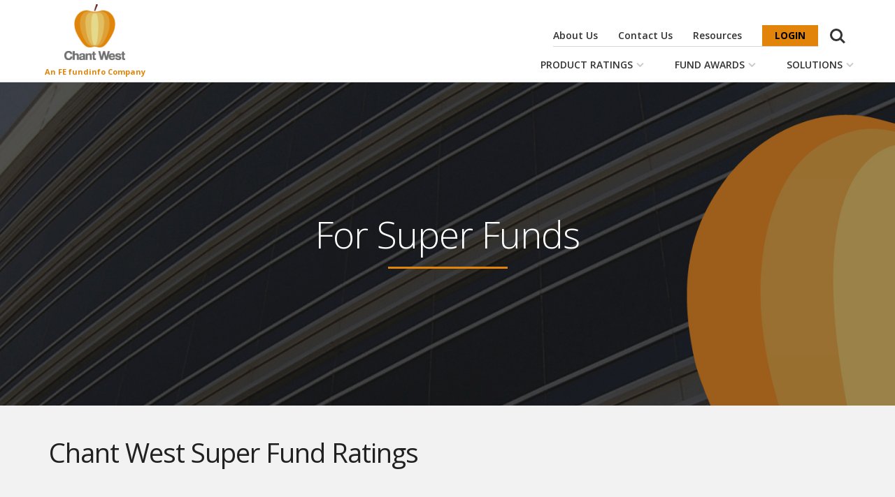

--- FILE ---
content_type: text/html; charset=utf-8
request_url: https://www.chantwest.com.au/ratings/for-super-funds/
body_size: 9968
content:
<!doctype html>
<html xmlns="http://www.w3.org/1999/xhtml">
<head id="head">
    <title>Super Fund Ratings | Chant West</title>
    <meta name="description" content="Overall super fund ratings for 2024. See how your fund performed." />
    <meta name="keywords" content="" />
    <meta http-equiv="content-type" content="text/html; charset=UTF-8" />
    <meta http-equiv="pragma" content="no-cache" />
    <meta http-equiv="content-style-type" content="text/css" />
    <meta http-equiv="content-script-type" content="text/javascript" />
    <meta http-equiv="X-UA-Compatible" content="IE=edge" />
    <meta name="apple-mobile-web-app-capable" content="yes" />
    <meta name="viewport" content="width=device-width, initial-scale=1.0, maximum-scale=1.0, user-scalable=no" />
    <link rel="stylesheet" type="text/css" href="/css/CW/CW_Overrides.css?v=1.4" />

    <link rel="stylesheet" type="text/css" href="/css/CW/bootstrap_migration.css" />
    <link rel="stylesheet" type="text/css" media="screen" href="/css/CW/flat-ui.min.css?v=1.2" />
    <link rel="stylesheet" type="text/css" media="screen" href="/css/CW/style.min.css?v=1.2" />
    <link rel="stylesheet" type="text/css" media="print" href="/css/CW/print.css?v=1.2" />
    <link rel="stylesheet" type="text/css" href="/css/CW/CW_Blank.css?v=1.2" />
    <link rel="stylesheet" type="text/css" href="/css/CW/CW_TeamListing.css?v=1.2" />
    <link rel="icon" type="image/png" href="/images/CW/icons/favicon_1.ico" />
    <link rel="icon" type="image/png" sizes="32x32" href="/images/CW/icons/favicon-32x32_1.png" />
    <link rel="icon" type="image/png" sizes="96x96" href="/images/CW/icons/favicon-96x96_1.png" />
    <link rel="icon" type="image/png" sizes="16x16" href="/images/CW/icons/favicon-16x16_1.png" />
    <meta name="msapplication-TileColor" content="#ffffff" />
    <meta name="msapplication-TileImage" content="/images/CW/icons/ms-icon-144x144_1.png" />
    <meta name="theme-color" content="#ffffff" />
    <link type="image/x-icon" rel="shortcut icon" href="/images/CW/icons/favicon_1.ico" />
    <link type="image/x-icon" rel="icon" href="/images/CW/icons/favicon_1.ico" />
    <style>
        .footer-20 {
            z-index: 0;
        }

        .fa-li {
            color: #0079c1;
            padding-top: 4px;
            font-size: 10px;
        }
         .grecaptcha-badge {
            z-index: 999;
        }       
    </style>
    
</head>
<body class="LTR Safari Chrome Safari92 Chrome92 ENAU ContentBody mega-menu home" id="">
    <!--[if lt IE 9]>
      <p class="browsehappy">You are using an <strong>outdated</strong> browser. Please <a href="http://browsehappy.com/">upgrade your browser</a> to improve your experience.</p>
    <![endif]-->

    

<header class="cd-main-header nav-is-fixed filled fund">
    <div class="top"></div>
    <div class="fund-logo-normal cd-logo">
        <a href="/">
            <img src="/media/pjybflac/chant_west_master_colour_100px_w.png" alt="Logo" />
        </a>
        <h5>An FE fundinfo Company</h5>
    </div>
    <div class="fund-logo-small cd-logo mobile">
        <a href="/">
            <img src="/media/pjybflac/chant_west_master_colour_100px_w.png" alt="Logo" />
        </a>
        <h5>An FE fundinfo Company</h5>
    </div>
    <nav class="cd-nav">
        <ul id="cd-primary-nav" class="cd-primary-nav is-fixed">
            <li class="has-children dropdown">
                <a href="/fund-ratings">Product Ratings</a>
                    <ul class="cd-nav-icons left is-hidden">
                        <li class="go-back"><a href="#0">Menu</a></li>
                             <li><a class="cd-nav-item item-1" href="/ratings/for-super-funds/">For super funds</a></li>                           
                             <li><a class="cd-nav-item item-1" href="/ratings/for-pension-funds/">For pension funds</a></li>                           
                             <li><a class="cd-nav-item item-1" href="/ratings/for-platforms/">For platforms</a></li>                           
                             <li><a class="cd-nav-item item-1" href="/ratings/our-methodology/">Our Methodology</a></li>                           
                    </ul>
            </li>
            <li class="has-children dropdown">
                <a href="/fund-awards">Fund Awards</a>
                    <ul class="cd-nav-icons left is-hidden">
                        <li class="go-back"><a href="#0">Menu</a></li>
                            <li><a class="cd-nav-item item-1" href="/fund-awards/about-the-awards/">About the Awards</a></li>                       
                            <li><a class="cd-nav-item item-1" href="/fund-awards/categories/">Categories</a></li>                       
                            <li><a class="cd-nav-item item-1" href="/fund-awards/awards-2025/">Awards 2025</a></li>                       
                            <li><a class="cd-nav-item item-1" href="/fund-awards/photos-2025/">Photos 2025</a></li>                       
                            <li><a class="cd-nav-item item-1" href="/fund-awards/winners-2024/">Awards 2024</a></li>                       
                            <li><a class="cd-nav-item item-1" href="/fund-awards/photos-2024/">Photos 2024</a></li>                       
                            <li><a class="cd-nav-item item-1" href="/fund-awards/faqs/">FAQs</a></li>                       
                    </ul>
            </li>
            <li class="has-children dropdown">
                <a href="/solutions">Solutions</a>
                    <ul class="cd-nav-icons left is-hidden">
                        <li class="go-back"><a href="#0">Menu</a></li>
                            <li><a class="cd-nav-item item-1" href="/helpingsuperfunds/">For Super Funds</a></li>                    
                            <li><a class="cd-nav-item item-1" href="/solutions/for-financial-advisers/">For Financial Advisers</a></li>                    
                            <li><a class="cd-nav-item item-1" href="/solutions/epic-retirement-tick/">Epic Retirement Tick</a></li>                    
                    </ul>
            </li>
            <li class="sm">
                                <a href="/about-us/">About Us</a>
                                <a href="/contact-us/">Contact Us</a>
                                <a href="/resources/">Resources</a>
                                <a href="https://login.chantwest.com.au/cwPublicLogin.aspx?Func=SAMLlogin" target="_blank" class="calltoaction">Login</a>
            </li>
        </ul>
    </nav>
    <div id="cd-search" class="cd-search">
        <input id="searchbar" type="search" placeholder="Search..." />
    </div>
    <ul class="cd-header-buttons">
        <li><a class="cd-search-trigger" href="#cd-search">Search<span></span></a></li>
        <li><a class="cd-nav-trigger" href="#cd-primary-nav">Menu<span></span></a></li>
    </ul>
    <style>
        @media (min-width: 1101px) {
            .mega-menu header.filled.fund {
                height: 118px !important;
            }

            .fund .cd-nav, .fund #searchbar, .fund .cd-header-buttons {
                margin-top: 30px !important;
            }
        }
        header.filled.fund .cd-logo h5{
            color: #e18409;
            font-size: 12px;
            font-weight: bold;
            text-transform: unset;
        }
        header.filled.fund .cd-logo{
            display: flex !important;
            flex-direction: column;
            align-items: center;
        }     
        header.filled.fund .cd-logo.mobile h5{
            color: #e18409;
            font-size: 8px;
            font-weight: bold;
        }
        header.filled.fund .cd-logo h5{
            color: #e18409;
            font-size: 11px;
            font-weight: bold;
            text-transform: unset;
        }
        header.filled.fund .cd-logo a img{
            height: 80px !important;
        }
        header.filled.fund .cd-logo.mobile a img{
            height: 50px !important;
        }
        .mega-menu header.filled.fund {
            height: 80px;
        }
    </style>
</header>


<section class="content-23 v-center featured-section section-intro parallax-window banner-image fund" data-parallax="scroll" data-position="center 50px" data-image-src="/media/sbybkprf/chant_west_site_hero_banners_set_final_art6.jpg">
    <div class="overlay">
        <div class="container text-white">
            <div class="row">
                <div class="col-md-12">
                    <div class="hero-unit">
                        <h1>For super funds</h1>
                    </div>
                </div>
            </div>
        </div>
    </div>
    <style>
        @media (min-width: 1101px) {
            .banner-image.fund {
                margin-top: 113px !important;
            }
            .banner-image.fund #sticker {
                margin-top: 118px !important;
            }
        }
        .banner-image.fund {
            margin-top: 80px;
        }
        .banner-image.fund #sticker {
            margin-top: 80px;
        }
    </style>
</section>



    <main class="cd-main-content">
        <div class="gcse-search"></div>
        

                <section class="content-109 content-p" style="background-color: #f2f2f2;">
                    
<div class="container False">
    <div class="row">
        <div class="col-md-12">
            <h2 class="header">Chant West Super Fund Ratings</h2>
<p>&nbsp;</p>
<div class="row" style="padding-bottom: 1em;">
<div class="col-md-2"><img src="/media/kkxjksip/super_gold_2025.png?rmode=max&amp;width=206&amp;height=206" alt="" width="206" height="206"><img style="max-width: 175px;" src="?rmode=max&amp;width=0&amp;height=0" alt="" width="0" height="0"></div>
<div class="col-md-10">
<p><strong>5 Apples – Highest Quality</strong> is the highest Chant West rating for a super fund. To earn 5 apples, a super fund must have scored highly across most of our key areas of assessment which include investments, member services, fees, insurance and organisation.</p>
</div>
</div>
<div class="row" style="padding-bottom: 1em;">
<div class="col-md-2"><img src="/media/3ykn4bg3/super_silver_2025.png?rmode=max&amp;width=206&amp;height=206" alt="" width="206" height="206"></div>
<div class="col-md-10">
<p><strong>4 Apples – High Quality</strong> is the second highest Chant West rating for a super fund. To earn 4 apples, a super fund must have scored highly across some of our key areas of assessment which include investments, member services, fees, insurance and organisation.</p>
</div>
</div>
<div class="row" style="padding-bottom: 1em;">
<div class="col-md-2"><img src="/media/4vdbadx1/super_bronze_2025.png?rmode=max&amp;width=207&amp;height=206" alt="" width="207" height="206"></div>
<div class="col-md-10">
<p><strong>3 Apples – Fair Quality</strong> is the third highest Chant West rating for a super fund. To earn 3 apples, a super fund must have scored at least moderately across most of our key areas of assessment which include investments, member services, fees, insurance and organisation, with areas of potential improvement identified.</p>
</div>
</div>
        </div>
    </div>
</div>


                </section>
                <section class="content-109 content-p" style="background-color: #f2f2f2;">
                    
<div class="container False">
    <div class="row">
        <div class="col-md-12">
            <h4>Our methodology</h4>
<p>The rating takes five main criteria into account: investments, member services, fees, insurance and organisation. See our methodology&nbsp;<a href="/ratings/super-methodology-back-up/" title="Super Methodology - Back up">here</a>.</p>
<p>The below table shows the 2025 fund ratings, noting that fund level data is effective as at 30 June 2024, excluding Care Super which is effective as at 31 December 2024.</p>
        </div>
    </div>
</div>


                </section>

        <script src="/js/CW/jquery-1.11.3.min.js"></script>
        <script src="/js/CW/bootstrap.min.js"></script>
        <script src="/js/CW/bootstrap-table.js"></script>
        <script src="/js/CW/bootstrap-table-multiple-sort.js"></script>
            <section class="content-109 content-p bg-gray">
                <div class="container">
                    <div class="row">
                        <div class="col-md-12">
                            <input type="hidden" id="tableData" name="tableData">
                            <table class="table-hover table-no-bordered table-striped"
                                   data-classes="table-hover table-no-bordered"
                                   data-striped="true"
                                   data-toggle="table"
                                   data-search="true"
                                   data-detail-formatter="detailFormatter"
                                   data-minimum-count-columns="2"
                                   data-id-field="id"
                                   data-sort-name="name"
                                   data-sort-order="asc"
                                   data-response-handler="responseHandler"
                                   data-show-multi-sort="false"
                                   data-show-refresh="true"
                                   id="fundratings"
                                   data-sort-priority="[{'sortName': 'name','sortOrder':'asc'},{'sortName':'rating','sortOrder':'asc'}]"
                                   style="display: table;">
                                <thead>
                                    <tr>
                                            <th data-width="600" data-halign="center" data-sortable=&quot;true&quot; data-field="id" data-sorter="">Rating</th>
                                            <th data-width="900" data-halign="center" data-sortable=&quot;true&quot; data-field="name" data-sorter="">Fund Name</th>
                                            <th data-width="600" data-halign="center" data-sortable=&quot;true&quot; data-field="type" data-sorter="">Type of Fund</th>
                                            <th data-width="600" data-halign="center" data-sortable=&quot;true&quot; data-field="assets" data-sorter="numericSorter">Fund Assets ($)</th>
                                            <th data-width="600" data-halign="center" data-sortable=&quot;true&quot; data-field="member" data-sorter="numericSorter">Fund Members</th>
                                            <th data-width="900" data-halign="center"  data-field="web" data-sorter="">Website</th>
                                    </tr>
                                </thead>
                                <tbody>
                                                    <tr data-index="0">
                                                        <td><img style="width: 95px;" src="/media/3ykn4bg3/super_silver_2025.png"></td>
                                                        <td data-value="AMP SignatureSuper - Signature Protection">AMP SignatureSuper - Signature Protection</td>
                                                        <td data-value="Corporate Master Trust">Corporate Master Trust</td>
                                                        <td data-value="53.1 billion">53.1 billion</td>
                                                        <td data-value="612,000">612,000</td>
                                                        <td><a href="https://https://www.amp.com.au/superannuation/amp-super" target="_blank">https://www.amp.com.au/superannuation/amp-super</a></td>
                                                    </tr>
                                                    <tr data-index="0">
                                                        <td><img style="width: 95px;" src="/media/3ykn4bg3/super_silver_2025.png"></td>
                                                        <td data-value="AMP SignatureSuper Personal - Essential Protection">AMP SignatureSuper Personal - Essential Protection</td>
                                                        <td data-value="Retail Master Trust">Retail Master Trust</td>
                                                        <td data-value="53.1 billion">53.1 billion</td>
                                                        <td data-value="612,000">612,000</td>
                                                        <td><a href="https://https://www.amp.com.au/superannuation/amp-super" target="_blank">https://www.amp.com.au/superannuation/amp-super</a></td>
                                                    </tr>
                                                    <tr data-index="0">
                                                        <td><img style="width: 95px;" src="/media/3ykn4bg3/super_silver_2025.png"></td>
                                                        <td data-value="AMP SignatureSuper Personal - Super Protection">AMP SignatureSuper Personal - Super Protection</td>
                                                        <td data-value="Retail Master Trust">Retail Master Trust</td>
                                                        <td data-value="53.1 billion">53.1 billion</td>
                                                        <td data-value="612,000">612,000</td>
                                                        <td><a href="https://https://www.amp.com.au/superannuation/amp-super" target="_blank">https://www.amp.com.au/superannuation/amp-super</a></td>
                                                    </tr>
                                                    <tr data-index="0">
                                                        <td><img style="width: 95px;" src="/media/3ykn4bg3/super_silver_2025.png"></td>
                                                        <td data-value="ANZ Smart Choice">ANZ Smart Choice</td>
                                                        <td data-value="Retail Master Trust">Retail Master Trust</td>
                                                        <td data-value="23.6 billion">23.6 billion</td>
                                                        <td data-value="333,000">333,000</td>
                                                        <td><a href="https://www.anz.com.au/personal/investing-super/superannuation/" target="_blank">www.anz.com.au/personal/investing-super/superannuation/</a></td>
                                                    </tr>
                                                    <tr data-index="0">
                                                        <td><img style="width: 95px;" src="/media/3ykn4bg3/super_silver_2025.png"></td>
                                                        <td data-value="ANZ Smart Choice Super for employers and their employees">ANZ Smart Choice Super for employers and their employees</td>
                                                        <td data-value="Corporate Master Trust">Corporate Master Trust</td>
                                                        <td data-value="23.6 billion">23.6 billion</td>
                                                        <td data-value="333,000">333,000</td>
                                                        <td><a href="https://www.anz.com.au/personal/investing-super/superannuation/smart-choice-super/" target="_blank">www.anz.com.au/personal/investing-super/superannuation/smart-choice-super/</a></td>
                                                    </tr>
                                                    <tr data-index="0">
                                                        <td><img style="width: 95px;" src="/media/3ykn4bg3/super_silver_2025.png"></td>
                                                        <td data-value="Australian Ethical Retail Super Fund">Australian Ethical Retail Super Fund</td>
                                                        <td data-value="Retail Master Trust">Retail Master Trust</td>
                                                        <td data-value="8.3 billion">8.3 billion</td>
                                                        <td data-value="127,000">127,000</td>
                                                        <td><a href="https://www.australianethical.com.au" target="_blank">www.australianethical.com.au</a></td>
                                                    </tr>
                                                    <tr data-index="0">
                                                        <td><img style="width: 95px;" src="/media/kkxjksip/super_gold_2025.png"></td>
                                                        <td data-value="Australian Retirement Trust - QSuper - Accumulation">Australian Retirement Trust - QSuper - Accumulation</td>
                                                        <td data-value="Public Sector Fund">Public Sector Fund</td>
                                                        <td data-value="113.7 billion">113.7 billion</td>
                                                        <td data-value="700,000">700,000</td>
                                                        <td><a href="https://www.qsuper.qld.gov.au" target="_blank">www.qsuper.qld.gov.au</a></td>
                                                    </tr>
                                                    <tr data-index="0">
                                                        <td><img style="width: 95px;" src="/media/kkxjksip/super_gold_2025.png"></td>
                                                        <td data-value="Australian Retirement Trust - Super Savings - Accumulation ">Australian Retirement Trust - Super Savings - Accumulation </td>
                                                        <td data-value="Industry Fund">Industry Fund</td>
                                                        <td data-value="154.4 billion">154.4 billion</td>
                                                        <td data-value="1,755,000">1,755,000</td>
                                                        <td><a href="https://www.australianretirementtrust.com.au" target="_blank">www.australianretirementtrust.com.au</a></td>
                                                    </tr>
                                                    <tr data-index="0">
                                                        <td><img style="width: 95px;" src="/media/kkxjksip/super_gold_2025.png"></td>
                                                        <td data-value="Australian Retirement Trust - Super Savings - Business">Australian Retirement Trust - Super Savings - Business</td>
                                                        <td data-value="Industry Fund">Industry Fund</td>
                                                        <td data-value="154.4 billion">154.4 billion</td>
                                                        <td data-value="1,755,000">1,755,000</td>
                                                        <td><a href="https://www.australianretirementtrust.com.au" target="_blank">www.australianretirementtrust.com.au</a></td>
                                                    </tr>
                                                    <tr data-index="0">
                                                        <td><img style="width: 95px;" src="/media/kkxjksip/super_gold_2025.png"></td>
                                                        <td data-value="Australian Retirement Trust - Super Savings - Corporate ">Australian Retirement Trust - Super Savings - Corporate </td>
                                                        <td data-value="Industry Fund">Industry Fund</td>
                                                        <td data-value="154.4 billion">154.4 billion</td>
                                                        <td data-value="1,755,000">1,755,000</td>
                                                        <td><a href="https://www.australianretirementtrust.com.au" target="_blank">www.australianretirementtrust.com.au</a></td>
                                                    </tr>
                                                    <tr data-index="0">
                                                        <td><img style="width: 95px;" src="/media/kkxjksip/super_gold_2025.png"></td>
                                                        <td data-value="AustralianSuper">AustralianSuper</td>
                                                        <td data-value="Industry Fund">Industry Fund</td>
                                                        <td data-value="341.5 billion">341.5 billion</td>
                                                        <td data-value="3,422,000">3,422,000</td>
                                                        <td><a href="https://www.australiansuper.com" target="_blank">www.australiansuper.com</a></td>
                                                    </tr>
                                                    <tr data-index="0">
                                                        <td><img style="width: 95px;" src="/media/kkxjksip/super_gold_2025.png"></td>
                                                        <td data-value="Aware Super Future Saver">Aware Super Future Saver</td>
                                                        <td data-value="Public Sector Fund">Public Sector Fund</td>
                                                        <td data-value="176.9 billion">176.9 billion</td>
                                                        <td data-value="1,227,000">1,227,000</td>
                                                        <td><a href="https://www.aware.com.au" target="_blank">www.aware.com.au</a></td>
                                                    </tr>
                                                    <tr data-index="0">
                                                        <td><img style="width: 95px;" src="/media/4vdbadx1/super_bronze_2025.png"></td>
                                                        <td data-value="Bendigo SmartStart Super Personal">Bendigo SmartStart Super Personal</td>
                                                        <td data-value="Wrap Account">Wrap Account</td>
                                                        <td data-value="1.5 billion">1.5 billion</td>
                                                        <td data-value="18,000">18,000</td>
                                                        <td><a href="https://www.betashares.com.au" target="_blank">www.betashares.com.au</a></td>
                                                    </tr>
                                                    <tr data-index="0">
                                                        <td><img style="width: 95px;" src="/media/kkxjksip/super_gold_2025.png"></td>
                                                        <td data-value="Brighter Super - Casuals">Brighter Super - Casuals</td>
                                                        <td data-value="Public Sector Fund">Public Sector Fund</td>
                                                        <td data-value="31.2 billion">31.2 billion</td>
                                                        <td data-value="209,700">209,700</td>
                                                        <td><a href="https://brightersuper.com.au" target="_blank">brightersuper.com.au</a></td>
                                                    </tr>
                                                    <tr data-index="0">
                                                        <td><img style="width: 95px;" src="/media/kkxjksip/super_gold_2025.png"></td>
                                                        <td data-value="Brighter Super Accumulation">Brighter Super Accumulation</td>
                                                        <td data-value="Public Sector Fund">Public Sector Fund</td>
                                                        <td data-value="31.2 billion">31.2 billion</td>
                                                        <td data-value="209,700">209,700</td>
                                                        <td><a href="https://brightersuper.com.au" target="_blank">brightersuper.com.au</a></td>
                                                    </tr>
                                                    <tr data-index="0">
                                                        <td><img style="width: 95px;" src="/media/3ykn4bg3/super_silver_2025.png"></td>
                                                        <td data-value="BUSSQ MySuper">BUSSQ MySuper</td>
                                                        <td data-value="Industry Fund">Industry Fund</td>
                                                        <td data-value="6.7 billion">6.7 billion</td>
                                                        <td data-value="74,000">74,000</td>
                                                        <td><a href="https://www.bussq.com.au" target="_blank">www.bussq.com.au</a></td>
                                                    </tr>
                                                    <tr data-index="0">
                                                        <td><img style="width: 95px;" src="/media/3ykn4bg3/super_silver_2025.png"></td>
                                                        <td data-value="BUSSQ Premium Choice">BUSSQ Premium Choice</td>
                                                        <td data-value="Industry Fund">Industry Fund</td>
                                                        <td data-value="6.7 billion">6.7 billion</td>
                                                        <td data-value="74,000">74,000</td>
                                                        <td><a href="https://www.bussq.com.au" target="_blank">www.bussq.com.au</a></td>
                                                    </tr>
                                                    <tr data-index="0">
                                                        <td><img style="width: 95px;" src="/media/kkxjksip/super_gold_2025.png"></td>
                                                        <td data-value="CareSuper">CareSuper</td>
                                                        <td data-value="Industry Fund">Industry Fund</td>
                                                        <td data-value="59.1 billion">59.1 billion</td>
                                                        <td data-value="591,000">591,000</td>
                                                        <td><a href="https://www.caresuper.com.au" target="_blank">www.caresuper.com.au</a></td>
                                                    </tr>
                                                    <tr data-index="0">
                                                        <td><img style="width: 95px;" src="/media/kkxjksip/super_gold_2025.png"></td>
                                                        <td data-value="Catholic Super">Catholic Super</td>
                                                        <td data-value="Industry Fund">Industry Fund</td>
                                                        <td data-value="11.5 billion">11.5 billion</td>
                                                        <td data-value="67,000">67,000</td>
                                                        <td><a href="https://www.csf.com.au" target="_blank">www.csf.com.au</a></td>
                                                    </tr>
                                                    <tr data-index="0">
                                                        <td><img style="width: 95px;" src="/media/kkxjksip/super_gold_2025.png"></td>
                                                        <td data-value="CBUS">CBUS</td>
                                                        <td data-value="Industry Fund">Industry Fund</td>
                                                        <td data-value="91.9 billion">91.9 billion</td>
                                                        <td data-value="923,000">923,000</td>
                                                        <td><a href="https://www.cbussuper.com.au" target="_blank">www.cbussuper.com.au</a></td>
                                                    </tr>
                                                    <tr data-index="0">
                                                        <td><img style="width: 95px;" src="/media/kkxjksip/super_gold_2025.png"></td>
                                                        <td data-value="CBUS Electech">CBUS Electech</td>
                                                        <td data-value="Industry Fund">Industry Fund</td>
                                                        <td data-value="91.9 billion">91.9 billion</td>
                                                        <td data-value="923,000">923,000</td>
                                                        <td><a href="https://www.cbussuper.com.au" target="_blank">www.cbussuper.com.au</a></td>
                                                    </tr>
                                                    <tr data-index="0">
                                                        <td><img style="width: 95px;" src="/media/kkxjksip/super_gold_2025.png"></td>
                                                        <td data-value="CBUS Sole Traders">CBUS Sole Traders</td>
                                                        <td data-value="Industry Fund">Industry Fund</td>
                                                        <td data-value="91.9 billion">91.9 billion</td>
                                                        <td data-value="923,000">923,000</td>
                                                        <td><a href="https://www.cbussuper.com.au" target="_blank">www.cbussuper.com.au</a></td>
                                                    </tr>
                                                    <tr data-index="0">
                                                        <td><img style="width: 95px;" src="/media/3ykn4bg3/super_silver_2025.png"></td>
                                                        <td data-value="CFS FirstChoice Employer Super">CFS FirstChoice Employer Super</td>
                                                        <td data-value="Corporate Master Trust">Corporate Master Trust</td>
                                                        <td data-value="15.8 billion">15.8 billion</td>
                                                        <td data-value="224,000">224,000</td>
                                                        <td><a href="https://www.cfs.com.au" target="_blank">www.cfs.com.au</a></td>
                                                    </tr>
                                                    <tr data-index="0">
                                                        <td><img style="width: 95px;" src="/media/3ykn4bg3/super_silver_2025.png"></td>
                                                        <td data-value="CFS FirstChoice Wholesale Personal Super">CFS FirstChoice Wholesale Personal Super</td>
                                                        <td data-value="Retail Master Trust">Retail Master Trust</td>
                                                        <td data-value="80.4 billion">80.4 billion</td>
                                                        <td data-value="392,000">392,000</td>
                                                        <td><a href="https://www.cfs.com.au" target="_blank">www.cfs.com.au</a></td>
                                                    </tr>
                                                    <tr data-index="0">
                                                        <td><img style="width: 95px;" src="/media/kkxjksip/super_gold_2025.png"></td>
                                                        <td data-value="Equip MyFuture">Equip MyFuture</td>
                                                        <td data-value="Industry Fund">Industry Fund</td>
                                                        <td data-value="33.1 billion">33.1 billion</td>
                                                        <td data-value="146,000">146,000</td>
                                                        <td><a href="https://www.equipsuper.com.au" target="_blank">www.equipsuper.com.au</a></td>
                                                    </tr>
                                                    <tr data-index="0">
                                                        <td><img style="width: 95px;" src="/media/3ykn4bg3/super_silver_2025.png"></td>
                                                        <td data-value="Essential Super">Essential Super</td>
                                                        <td data-value="Retail Master Trust">Retail Master Trust</td>
                                                        <td data-value="5.4 billion">5.4 billion</td>
                                                        <td data-value="130,000">130,000</td>
                                                        <td><a href="https://https://www.commbank.com.au/super-retiring/essential-super.html" target="_blank">https://www.commbank.com.au/super-retiring/essential-super.html</a></td>
                                                    </tr>
                                                    <tr data-index="0">
                                                        <td><img style="width: 95px;" src="/media/3ykn4bg3/super_silver_2025.png"></td>
                                                        <td data-value="GESB Super">GESB Super</td>
                                                        <td data-value="Public Sector Fund">Public Sector Fund</td>
                                                        <td data-value="36 billion">36 billion</td>
                                                        <td data-value="245,000">245,000</td>
                                                        <td><a href="https://www.gesb.wa.gov.au" target="_blank">www.gesb.wa.gov.au</a></td>
                                                    </tr>
                                                    <tr data-index="0">
                                                        <td><img style="width: 95px;" src="/media/kkxjksip/super_gold_2025.png"></td>
                                                        <td data-value="HESTA">HESTA</td>
                                                        <td data-value="Industry Fund">Industry Fund</td>
                                                        <td data-value="85 billion">85 billion</td>
                                                        <td data-value="1,076,000">1,076,000</td>
                                                        <td><a href="https://www.hesta.com.au" target="_blank">www.hesta.com.au</a></td>
                                                    </tr>
                                                    <tr data-index="0">
                                                        <td><img style="width: 95px;" src="/media/kkxjksip/super_gold_2025.png"></td>
                                                        <td data-value="Hostplus">Hostplus</td>
                                                        <td data-value="Industry Fund">Industry Fund</td>
                                                        <td data-value="113.8 billion">113.8 billion</td>
                                                        <td data-value="2,123,000">2,123,000</td>
                                                        <td><a href="https://www.hostplus.com.au" target="_blank">www.hostplus.com.au</a></td>
                                                    </tr>
                                                    <tr data-index="0">
                                                        <td><img style="width: 95px;" src="/media/kkxjksip/super_gold_2025.png"></td>
                                                        <td data-value="Hostplus Executive">Hostplus Executive</td>
                                                        <td data-value="Industry Fund">Industry Fund</td>
                                                        <td data-value="113.8 billion">113.8 billion</td>
                                                        <td data-value="2,123,000">2,123,000</td>
                                                        <td><a href="https://https://hostplus.com.au/executive" target="_blank">https://hostplus.com.au/executive</a></td>
                                                    </tr>
                                                    <tr data-index="0">
                                                        <td><img style="width: 95px;" src="/media/3ykn4bg3/super_silver_2025.png"></td>
                                                        <td data-value="IOOF Employer Super - Choice">IOOF Employer Super - Choice</td>
                                                        <td data-value="Wrap Account">Wrap Account</td>
                                                        <td data-value="9.5 billion">9.5 billion</td>
                                                        <td data-value="106,000">106,000</td>
                                                        <td><a href="https://www.ioof.com.au" target="_blank">www.ioof.com.au</a></td>
                                                    </tr>
                                                    <tr data-index="0">
                                                        <td><img style="width: 95px;" src="/media/3ykn4bg3/super_silver_2025.png"></td>
                                                        <td data-value="IOOF Employer Super - MySuper">IOOF Employer Super - MySuper</td>
                                                        <td data-value="Wrap Account">Wrap Account</td>
                                                        <td data-value="9.5 billion">9.5 billion</td>
                                                        <td data-value="106,000">106,000</td>
                                                        <td><a href="https://www.ioof.com.au" target="_blank">www.ioof.com.au</a></td>
                                                    </tr>
                                                    <tr data-index="0">
                                                        <td><img style="width: 95px;" src="/media/kkxjksip/super_gold_2025.png"></td>
                                                        <td data-value="Mercer Business Super">Mercer Business Super</td>
                                                        <td data-value="Corporate Master Trust">Corporate Master Trust</td>
                                                        <td data-value="17 billion">17 billion</td>
                                                        <td data-value="258,000">258,000</td>
                                                        <td><a href="https://www.mercersuper.com.au" target="_blank">www.mercersuper.com.au</a></td>
                                                    </tr>
                                                    <tr data-index="0">
                                                        <td><img style="width: 95px;" src="/media/kkxjksip/super_gold_2025.png"></td>
                                                        <td data-value="Mercer SmartSuper">Mercer SmartSuper</td>
                                                        <td data-value="Retail Master Trust">Retail Master Trust</td>
                                                        <td data-value="7.8 billion">7.8 billion</td>
                                                        <td data-value="162,000">162,000</td>
                                                        <td><a href="https://www.mercersuper.com.au" target="_blank">www.mercersuper.com.au</a></td>
                                                    </tr>
                                                    <tr data-index="0">
                                                        <td><img style="width: 95px;" src="/media/kkxjksip/super_gold_2025.png"></td>
                                                        <td data-value="Mercer SmartSuper Plan - Employer Section">Mercer SmartSuper Plan - Employer Section</td>
                                                        <td data-value="Corporate Master Trust">Corporate Master Trust</td>
                                                        <td data-value="40.6 billion">40.6 billion</td>
                                                        <td data-value="322,000">322,000</td>
                                                        <td><a href="https://www.mercersuper.com.au" target="_blank">www.mercersuper.com.au</a></td>
                                                    </tr>
                                                    <tr data-index="0">
                                                        <td><img style="width: 95px;" src="/media/kkxjksip/super_gold_2025.png"></td>
                                                        <td data-value="Mercer SmartSuper Plan - Individual Section">Mercer SmartSuper Plan - Individual Section</td>
                                                        <td data-value="Retail Master Trust">Retail Master Trust</td>
                                                        <td data-value="40.6 billion">40.6 billion</td>
                                                        <td data-value="322,000">322,000</td>
                                                        <td><a href="https://www.mercersuper.com.au" target="_blank">www.mercersuper.com.au</a></td>
                                                    </tr>
                                                    <tr data-index="0">
                                                        <td><img style="width: 95px;" src="/media/kkxjksip/super_gold_2025.png"></td>
                                                        <td data-value="MLC MasterKey Business Super">MLC MasterKey Business Super</td>
                                                        <td data-value="Corporate Master Trust">Corporate Master Trust</td>
                                                        <td data-value="24.8 billion">24.8 billion</td>
                                                        <td data-value="380,000">380,000</td>
                                                        <td><a href="https://www.mlc.com.au" target="_blank">www.mlc.com.au</a></td>
                                                    </tr>
                                                    <tr data-index="0">
                                                        <td><img style="width: 95px;" src="/media/kkxjksip/super_gold_2025.png"></td>
                                                        <td data-value="MLC MasterKey Personal Super">MLC MasterKey Personal Super</td>
                                                        <td data-value="Retail Master Trust">Retail Master Trust</td>
                                                        <td data-value="24.8 billion">24.8 billion</td>
                                                        <td data-value="380,000">380,000</td>
                                                        <td><a href="https://www.mlc.com.au" target="_blank">www.mlc.com.au</a></td>
                                                    </tr>
                                                    <tr data-index="0">
                                                        <td><img style="width: 95px;" src="/media/kkxjksip/super_gold_2025.png"></td>
                                                        <td data-value="MLC MasterKey Super Fundamentals">MLC MasterKey Super Fundamentals</td>
                                                        <td data-value="Retail Master Trust">Retail Master Trust</td>
                                                        <td data-value="23.7 billion">23.7 billion</td>
                                                        <td data-value="169,000">169,000</td>
                                                        <td><a href="https://www.mlc.com.au" target="_blank">www.mlc.com.au</a></td>
                                                    </tr>
                                                    <tr data-index="0">
                                                        <td><img style="width: 95px;" src="/media/kkxjksip/super_gold_2025.png"></td>
                                                        <td data-value="NGS Super">NGS Super</td>
                                                        <td data-value="Industry Fund">Industry Fund</td>
                                                        <td data-value="15.1 billion">15.1 billion</td>
                                                        <td data-value="115,000">115,000</td>
                                                        <td><a href="https://www.ngssuper.com.au" target="_blank">www.ngssuper.com.au</a></td>
                                                    </tr>
                                                    <tr data-index="0">
                                                        <td><img style="width: 95px;" src="/media/3ykn4bg3/super_silver_2025.png"></td>
                                                        <td data-value="OnePath OneAnswer Frontier Super (Group Cover)">OnePath OneAnswer Frontier Super (Group Cover)</td>
                                                        <td data-value="Retail Master Trust">Retail Master Trust</td>
                                                        <td data-value="9 billion">9 billion</td>
                                                        <td data-value="45,000">45,000</td>
                                                        <td><a href="https://onepathsuperinvest.com.au" target="_blank">onepathsuperinvest.com.au</a></td>
                                                    </tr>
                                                    <tr data-index="0">
                                                        <td><img style="width: 95px;" src="/media/kkxjksip/super_gold_2025.png"></td>
                                                        <td data-value="Plum Super Fund - Personal">Plum Super Fund - Personal</td>
                                                        <td data-value="Retail Master Trust">Retail Master Trust</td>
                                                        <td data-value="32.7 billion">32.7 billion</td>
                                                        <td data-value="174,000">174,000</td>
                                                        <td><a href="https://www.plum.com.au" target="_blank">www.plum.com.au</a></td>
                                                    </tr>
                                                    <tr data-index="0">
                                                        <td><img style="width: 95px;" src="/media/kkxjksip/super_gold_2025.png"></td>
                                                        <td data-value="Rest Corporate">Rest Corporate</td>
                                                        <td data-value="Industry Fund">Industry Fund</td>
                                                        <td data-value="85.5 billion">85.5 billion</td>
                                                        <td data-value="2,085,000">2,085,000</td>
                                                        <td><a href="https://www.rest.com.au" target="_blank">www.rest.com.au</a></td>
                                                    </tr>
                                                    <tr data-index="0">
                                                        <td><img style="width: 95px;" src="/media/kkxjksip/super_gold_2025.png"></td>
                                                        <td data-value="Rest Super">Rest Super</td>
                                                        <td data-value="Industry Fund">Industry Fund</td>
                                                        <td data-value="85.5 billion">85.5 billion</td>
                                                        <td data-value="2,085,000">2,085,000</td>
                                                        <td><a href="https://www.rest.com.au" target="_blank">www.rest.com.au</a></td>
                                                    </tr>
                                                    <tr data-index="0">
                                                        <td><img style="width: 95px;" src="/media/kkxjksip/super_gold_2025.png"></td>
                                                        <td data-value="Russell iQ Super - Employer">Russell iQ Super - Employer</td>
                                                        <td data-value="Corporate Master Trust">Corporate Master Trust</td>
                                                        <td data-value="11.3 billion">11.3 billion</td>
                                                        <td data-value="86,000">86,000</td>
                                                        <td><a href="https://www.russellinvestments.com.au/super" target="_blank">www.russellinvestments.com.au/super</a></td>
                                                    </tr>
                                                    <tr data-index="0">
                                                        <td><img style="width: 95px;" src="/media/kkxjksip/super_gold_2025.png"></td>
                                                        <td data-value="Russell iQ Super - For Life">Russell iQ Super - For Life</td>
                                                        <td data-value="Retail Master Trust">Retail Master Trust</td>
                                                        <td data-value="11.3 billion">11.3 billion</td>
                                                        <td data-value="86,000">86,000</td>
                                                        <td><a href="https://www.russellinvestments.com.au/super" target="_blank">www.russellinvestments.com.au/super</a></td>
                                                    </tr>
                                                    <tr data-index="0">
                                                        <td><img style="width: 95px;" src="/media/kkxjksip/super_gold_2025.png"></td>
                                                        <td data-value="Super SA - Triple S">Super SA - Triple S</td>
                                                        <td data-value="Public Sector Fund">Public Sector Fund</td>
                                                        <td data-value="35.3 billion">35.3 billion</td>
                                                        <td data-value="203,000">203,000</td>
                                                        <td><a href="https://www.supersa.sa.gov.au" target="_blank">www.supersa.sa.gov.au</a></td>
                                                    </tr>
                                                    <tr data-index="0">
                                                        <td><img style="width: 95px;" src="/media/3ykn4bg3/super_silver_2025.png"></td>
                                                        <td data-value="Team Super (Mining Division)">Team Super (Mining Division)</td>
                                                        <td data-value="Industry Fund">Industry Fund</td>
                                                        <td data-value="13.5 billion">13.5 billion</td>
                                                        <td data-value="60,000">60,000</td>
                                                        <td><a href="https://www.teamsuper.com" target="_blank">www.teamsuper.com</a></td>
                                                    </tr>
                                                    <tr data-index="0">
                                                        <td><img style="width: 95px;" src="/media/kkxjksip/super_gold_2025.png"></td>
                                                        <td data-value="TelstraSuper Casuals">TelstraSuper Casuals</td>
                                                        <td data-value="Corporate Fund">Corporate Fund</td>
                                                        <td data-value="26.1 billion">26.1 billion</td>
                                                        <td data-value="99,000">99,000</td>
                                                        <td><a href="https://www.telstrasuper.com.au" target="_blank">www.telstrasuper.com.au</a></td>
                                                    </tr>
                                                    <tr data-index="0">
                                                        <td><img style="width: 95px;" src="/media/kkxjksip/super_gold_2025.png"></td>
                                                        <td data-value="TelstraSuper Corporate Plus">TelstraSuper Corporate Plus</td>
                                                        <td data-value="Corporate Fund">Corporate Fund</td>
                                                        <td data-value="26.1 billion">26.1 billion</td>
                                                        <td data-value="99,000">99,000</td>
                                                        <td><a href="https://www.telstrasuper.com.au" target="_blank">www.telstrasuper.com.au</a></td>
                                                    </tr>
                                                    <tr data-index="0">
                                                        <td><img style="width: 95px;" src="/media/kkxjksip/super_gold_2025.png"></td>
                                                        <td data-value="TelstraSuper Personal Plus">TelstraSuper Personal Plus</td>
                                                        <td data-value="Corporate Fund">Corporate Fund</td>
                                                        <td data-value="26.1 billion">26.1 billion</td>
                                                        <td data-value="99,000">99,000</td>
                                                        <td><a href="https://www.telstrasuper.com.au" target="_blank">www.telstrasuper.com.au</a></td>
                                                    </tr>
                                                    <tr data-index="0">
                                                        <td><img style="width: 95px;" src="/media/kkxjksip/super_gold_2025.png"></td>
                                                        <td data-value="UniSuper Accumulation 1">UniSuper Accumulation 1</td>
                                                        <td data-value="Industry Fund">Industry Fund</td>
                                                        <td data-value="137.9 billion">137.9 billion</td>
                                                        <td data-value="680,000">680,000</td>
                                                        <td><a href="https://www.unisuper.com.au" target="_blank">www.unisuper.com.au</a></td>
                                                    </tr>
                                                    <tr data-index="0">
                                                        <td><img style="width: 95px;" src="/media/kkxjksip/super_gold_2025.png"></td>
                                                        <td data-value="UniSuper Accumulation 2">UniSuper Accumulation 2</td>
                                                        <td data-value="Industry Fund">Industry Fund</td>
                                                        <td data-value="137.9 billion">137.9 billion</td>
                                                        <td data-value="680,000">680,000</td>
                                                        <td><a href="https://www.unisuper.com.au" target="_blank">www.unisuper.com.au</a></td>
                                                    </tr>
                                                    <tr data-index="0">
                                                        <td><img style="width: 95px;" src="/media/kkxjksip/super_gold_2025.png"></td>
                                                        <td data-value="UniSuper Personal Account">UniSuper Personal Account</td>
                                                        <td data-value="Industry Fund">Industry Fund</td>
                                                        <td data-value="137.9 billion">137.9 billion</td>
                                                        <td data-value="680,000">680,000</td>
                                                        <td><a href="https://www.unisuper.com.au" target="_blank">www.unisuper.com.au</a></td>
                                                    </tr>
                                                    <tr data-index="0">
                                                        <td><img style="width: 95px;" src="/media/3ykn4bg3/super_silver_2025.png"></td>
                                                        <td data-value="Vanguard Super SaveSmart">Vanguard Super SaveSmart</td>
                                                        <td data-value="Retail Master Trust">Retail Master Trust</td>
                                                        <td data-value="1.4 billion">1.4 billion</td>
                                                        <td data-value="16,000">16,000</td>
                                                        <td><a href="https://https://www.vanguard.com.au/super/" target="_blank">https://www.vanguard.com.au/super/</a></td>
                                                    </tr>
                                                    <tr data-index="0">
                                                        <td><img style="width: 95px;" src="/media/3ykn4bg3/super_silver_2025.png"></td>
                                                        <td data-value="Virgin Money Super">Virgin Money Super</td>
                                                        <td data-value="Retail Master Trust">Retail Master Trust</td>
                                                        <td data-value="0.8 billion">0.8 billion</td>
                                                        <td data-value="17,965">17,965</td>
                                                        <td><a href="https://www.virginmoney.com.au/super" target="_blank">www.virginmoney.com.au/super</a></td>
                                                    </tr>
                                </tbody>
                            </table>
                        </div>
                    </div>
                </div>
                <script>
                    function numericSorter(a, b) {
                        var aa = a.replaceAll('$', '').replaceAll(',', '').replaceAll(' ', '').replaceAll('billion', '');
                        var bb = b.replaceAll('$', '').replaceAll(',', '').replaceAll(' ', '').replaceAll('billion', '');
                        return aa - bb
                    }
                </script>
            </section>

                <section class="" style="background-color: #ffffff;">
                    
<div class="container ">
    <div class="row">
        <div class="col-md-12">
            <h2>Chant West Fund Rating</h2>
<p>A Chant West rating sums up our view on the merits of a particular fund from a member’s perspective and this overall rating offers a starting point for a member or their adviser on their fund selection journey. </p>
<p>Funds are assigned a rating from 5 Apples (Highest Quality Fund) to 3 Apples (Fair Quality Fund). The ratings relate to what we regard as industry best practice and are based on criteria established through our extensive research and consulting in the superannuation industry over more than 20 years.</p>
<p>To rate a fund, we use research data provided by the fund on a range of areas including the organisation, multi-manager investments, fees, insurance, and member services. We also meet with key fund staff to gain further insights.</p>
<p>Learn more about our <a href="/ratings/super-methodology-back-up/" title="Super Methodology">Methodology</a></p>
        </div>
    </div>
</div>


                </section>

        

<footer class="footer-20">
    <div class="container">
        <div class="row">
            <div class="col-md-12">
            </div>
        </div>
        <div class="row">
            <div class="col-sm-8 side">
                <div class="row">
                        <div class="col-xs-4">
                            <ul class="list-unstyled">
                                <li class="header">Browse</li>
                                      <li><a href="/ratings/for-super-funds/">Super Fund Ratings</a></li>                                  
                                      <li><a href="/ratings/for-pension-funds/">Pension Fund Ratings</a></li>                                  
                                      <li><a href="/fund-awards/about-the-awards/">Fund Awards</a></li>                                  
                                      <li><a href="/ratings/for-platforms/">Platform Ratings</a></li>                                  
                            </ul>
                        </div>
                        <div class="col-xs-4">
                            <ul class="list-unstyled">
                                <li class="header">Products & Services</li>
                                    <li><a href="/solutions/for-financial-advisers/">Financial Advisers</a></li>                              
                                    <li><a href="/solutions/for-super-funds/">Super Funds</a></li>                              
                                    <li><a href="/solutions/for-fintechs/">Fintechs</a></li>                              
                            </ul>
                        </div>
                        <div class="col-xs-4">
                            <ul class="list-unstyled">
                                <li class="header">About</li>
                                        <li><a href="/about-us/">About Us</a></li>                             
                                        <li><a href="/contact-us/">Contact Us</a></li>                             
                                        <li><a href="/resources/">Resources</a></li>                             
                                        <li><a href="/sustainability/">Sustainability</a></li>                             
                                        <li><a href="https://login.chantwest.com.au/cwPublicLogin.aspx?Func=SAMLlogin">Login</a></li>                             
                            </ul>
                        </div>
                </div>
            </div>
            <div class="col-sm-4 slogan">
                <div class="text-right">
                    <img alt="Chantwest tagline" src="/images/CW/Comparing_Apples_Colour_Grey_Line-s.png" />
                    <p>
                        Chant West is a leading research, data and analytics provider offering a suite of premium services, insights and tools to the financial advice and super sectors, empowering Australians to make more informed financial decisions and achieve their retirement goals.
                        <br />
                        <br />
                        <img src="/media/vjep4abt/download.png" asl="An FE Fundinfo Company" style="width: 200px; margin-bottom:15px"/>
                    </p>
                    <ul class="list-inline social">
                        <li><a href="https://www.linkedin.com/company/7396715?trk=tyah&trkInfo=clickedVertical%3Acompany%2CclickedEntityId%3A7396715%2Cidx%3A2-1-2%2CtarId%3A1449708597261%2Ctas%3Achant%20west" target="_blank"><i class="fa fa-linkedin-square"></i></a></li>
                    </ul>
                </div>
            </div>
        </div>
                <div class="under-footer">
                    <div class="row">
                        <div class="col-sm-12">
                            <ul class="list-inline">
                                <li>&copy; 2025 Chant West</li>
                                    <li>|</li>
                                    <li><a href="/privacy/">Privacy</a></li>
                                    <li>|</li>
                                    <li><a href="/terms-of-use/">Terms</a></li>
                                    <li>|</li>
                                    <li><a href="/financial-services-guide/">Financial Services Guide</a></li>
                                    <li>|</li>
                                    <li><a href="/conflict-of-interest/">Conflicts Of Interest</a></li>
                                    <li>|</li>
                                    <li><a href="/responsible-investment/">Responsible Investment</a></li>
                                    <li>|</li>
                                    <li><a href="/whistleblower-policy/">Whistleblower Policy</a></li>
                                    <li>|</li>
                                    <li><a href="/environmental-policy/">Environmental Policy</a></li>
                            </ul>
                        </div>
                    </div>
                </div>                            
    </div>
</footer>

        <section class="content-108">
    <div class="container">
        <div class="row">
            <div class="col-md-12">
                <p><strong>Disclaimer:</strong><span> ©Zenith CW Pty Ltd ABN 20 639 121 403 (Chant West), Authorised Representative of Zenith Investment Partners Pty Ltd ABN 27 103 132 672, AFSL 226872 under AFS Representative Number 1280401, 2023. </span><strong>This website is only intended for use by Australian residents</strong><span>&nbsp;and is subject to use in accordance with Chant West’s&nbsp;</span><a href="/terms-of-use"><strong>Terms of Use</strong></a><span>&nbsp;and should be read with Chant West’s&nbsp;</span><a href="/financial-services-guide"><strong>Financial Services Guide</strong></a><strong>.</strong><span> Products, reports, ratings (Information) are based on data which may be sourced from a third party and may not contain all the information required to evaluate the nominated product providers, you are responsible for obtaining further information as required. To the extent that any Information provided is advice, it is General Advice (s766B Corporations Act). Individuals should seek their own independent financial advice and consider the appropriateness of any financial product in light of their own circumstances and needs before making any investment decision. Chant West has not taken into account the objectives, financial situation or needs of any specific person who may access or use the Information provided including target markets of financial products, where applicable. It is not a specific recommendation to purchase, sell or hold any product(s) and is subject to change at any time without prior notice. Individuals should consider the appropriateness of any advice in light of their own objectives, financial situations or needs and should obtain a copy of and consider any relevant PDS or offer document before making any decision. Information is provided in good faith and is believed to be accurate, however, no representation, warranty or undertaking is provided in relation to the accuracy or completeness of the Information. Information provided is subject to copyright and may not be reproduced, modified or distributed without the consent of the copyright owner. Except for any liability which cannot be excluded, Chant West does not accept any liability whether direct or indirect, arising from use of the Information. Past performance is not an indication of future performance. Chant West ratings and research are prepared by Chant West and are not connected in any way to research and ratings prepared by any of our related entities.</span></p>
            </div>
        </div>
    </div>
</section>


    </main>
    <div id="cwModal" class="modal">
    <div class="modal-content">
    </div>
</div>
    <script src="/scripts/CW/jquery-3.7.0.js"></script>
    <script src="/scripts/CW/jquery-migrate.min.js"></script>
<script>

    $(function () {

        // Get the modal
        var modal = document.getElementById("cwModal");

        // Get the button that opens the modal
        var btn = document.getElementById("author-blog-modal");

        // Get the <span> element that closes the modal
        var span = document.getElementById("author-blog-modal-close");

        // When the user clicks the button, open the modal
        if(btn !== null){
            btn.onclick = function () {
                modal.style.display = "block";
            }
        }


        // When the user clicks on <span> (x), close the modal
        if(span !== null){
            span.onclick = function () {
                modal.style.display = "none";
            }
        }


        // When the user clicks anywhere outside of the modal, close it
        window.onclick = function (event) {
            if (event.target == modal) {
                modal.style.display = "none";
            }
        }
    });
</script>

    <div class="cd-overlay"></div>
    <a href="#0" class="cd-top">Top</a>

    
<script type="text/javascript">
    (function(i, s, o, g, r, a, m) {
        i['GoogleAnalyticsObject'] = r;
        i[r] = i[r] || function() {
            (i[r].q = i[r].q || []).push(arguments)
        }, i[r].l = 1 * new Date();
        a = s.createElement(o),
            m = s.getElementsByTagName(o)[0];
        a.async = 1;
        a.src = g;
        m.parentNode.insertBefore(a, m)
    })(window, document, 'script', '//www.google-analytics.com/analytics.js', 'ga');


    ga('create', 'UA-501617-1', 'auto');

    // SEND THE PAGE VIEW
    ga('send', 'pageview');

    trackOutboundLinks = function () {
        $('a[href^="http"').each(function () {
            $(this).on('click', function (e) {
                var href = $(this).attr('href');
                ga('send',
                    {
                        hitType: 'event',
                        eventCategory: 'Outbound',
                        eventAction: 'Click',
                        eventLabel: href,
                        url: href
                    },
                    { useBeacon: true }); // useBeacon ensures GA request completes when navigating away from page (required for downloads)
            });
        });
    }

    trackPdfDownloads = function () {
        $('a[href$=".pdf"]').each(function () {
            trackPageView($(this));
        });
    }

    trackPageView = function (link) {
        $(link).on('click', function () {
            var href = $(this).attr('href');
            sendPageView(href);
        });
    }

    sendPageView = function (href) {
        ga('send', {
            'hitType': 'pageview',
            'page': href
        },
        { useBeacon: true });  // useBeacon ensures GA request completes when navigating away from page (required for downloads)
    }

</script>
<script async src="https://www.googletagmanager.com/gtag/js?id=G-C067T2N4TN">
</script><script>window.dataLayer = window.dataLayer || []; function gtag() { dataLayer.push(arguments); } gtag('js', new Date()); gtag('config', 'G-C067T2N4TN');</script>
<script type="text/javascript">
    (function(i, s, o, g, r, a, m) {
        i['GoogleAnalyticsObject'] = r;
        i[r] = i[r] || function() {
            (i[r].q = i[r].q || []).push(arguments)
        }, i[r].l = 1 * new Date();
        a = s.createElement(o),
            m = s.getElementsByTagName(o)[0];
        a.async = 1;
        a.src = g;
        m.parentNode.insertBefore(a, m)
    })(window, document, 'script', '//www.google-analytics.com/analytics.js', 'ga');


    //ga('create', 'UA-501617-1', 'auto');

    //// SEND THE PAGE VIEW
    //ga('send', 'pageview');

    $(function () {
        trackPdfDownloads();
        trackOutboundLinks();
    });

    $(document).on("click", "a", function () {
        var href = $(this).attr("href");
        var arr = href.split('.');
        if (arr[arr.length - 1] === 'pdf') {
            sendHitToGA(href, 'Chantwest Public Website', 'Reports', 'Download PDF', 'Reports')
        }
        else if (arr.length === 1){
            sendHitToGA(href, 'Chantwest Public Website', '', '', '')
        }
    });

    function sendHitToGA(pageUrl, pageTitle, evtCategory, evtAction, evtLabel) {
        if (gtag != null) {
            if (evtCategory != null && evtAction != null && evtLabel != null) {
                var category = evtCategory.toLowerCase().replaceAll(' ', '_');
                gtag('event', category, {
                    'action': evtAction,
                    'label': evtLabel
                });

                gtag('event', 'page_view', {
                    page_title: pageTitle,
                    page_location: pageUrl
                });
            }
        }
    }

    trackOutboundLinks = function () {
        $('a[href^="http"').each(function () {
            $(this).on('click', function (e) {
                var href = $(this).attr('href');
                ga('send',
                    {
                        hitType: 'event',
                        eventCategory: 'Outbound',
                        eventAction: 'Click',
                        eventLabel: href,
                        url: href
                    },
                    { useBeacon: true }); // useBeacon ensures GA request completes when navigating away from page (required for downloads)
            });
        });
    }

    trackPdfDownloads = function () {
        $('a[href$=".pdf"]').each(function () {
            trackPageView($(this));
        });
    }

    trackPageView = function (link) {
        $(link).on('click', function () {
            var href = $(this).attr('href');
            sendPageView(href);
        });
    }

    sendPageView = function (href) {
        ga('send', {
            'hitType': 'pageview',
            'page': href
        },
        { useBeacon: true });  // useBeacon ensures GA request completes when navigating away from page (required for downloads)
    }

</script>

    <script src="/scripts/CW/nanogallery_override.js?v=1.14"></script>
    <script src="/scripts/CW/jquery-3.7.0.js"></script>
    <script src="/scripts/CW/jquery-migrate.min.js"></script>
    <script src="/js/CW/jquery.number.js"></script>
    <script src="/scripts/CW/scripts.min.js"></script>
    <script src="/js/CW/isotope.pkgd.min.js"></script>
    <script src="/js/CW/imagesloaded.pkgd.min.js"></script>
    <script src="/js/CW/content-107.js"></script>
    <script src="/js/CW/jquery.flexslider-min.js"></script>
    <script src="/js/CW/jquery.magnific-popup.min.js"></script>
    <script src="/js/CW/jquery.nanogallery.min.js"></script>
    <script>

        $.fn.pressEnter = function (fn) {
            return this.each(function () {
                $(this).bind('enterPress', fn);
                $(this).keyup(function (e) {
                    if (e.keyCode == 13) {
                        $(this).trigger("enterPress");
                    }
                })
            });
        };

        $('#searchbar').pressEnter(function () {
            var search = encodeURIComponent($('#searchbar').val());
            window.location.href = "/search-results?searchtext=" + search;
        });

        $(document).ready(function () {
            if ($('.bootstrap-table .search input').length > 0) {
                $('[name="refresh"]').css("display", "none");
                $('.bootstrap-table .search input').after('<span class="glyphicon glyphicon-remove form-control-feedback clear-table-search" aria-hidden="true" style="pointer-events: auto;cursor: pointer;color: #a9a9a9;"></span>');
                $('.clear-table-search').click(function () {
                    $('[name="refresh"]').click();
                });
            }
        });

    </script>

<!-- Start of HubSpot Embed Code -->
<script type="text/javascript" id="hs-script-loader" async defer src="//js-na1.hs-scripts.com/23468523.js"></script>
<!-- End of HubSpot Embed Code -->
</body>
</html>


--- FILE ---
content_type: text/css
request_url: https://www.chantwest.com.au/css/CW/CW_Overrides.css?v=1.4
body_size: 1069
content:
.ios-scroll-fix {
  width: 100%;
  height: 50px;
  background-color: #fff;
  position: absolute
}

h3 {
  text-transform: none !important
}

.content-109 li {
  font-size: 18px !important
}

.lead {
  text-transform: none !important
}

.footer-20 .under-footer ul li {
  font-size: 14px !important
}

.footer-20 {
  border-top: 1px solid #aeb6be !important;
  box-shadow: 0 0 2px #aeb6be !important
}

.table-striped > tbody > tr:nth-child(odd) > td.footer {
  background-color: #d9ebf6 !important
}

.table-striped > tbody > tr:nth-child(even) > td.footer {
  background-color: #d9ebf6 !important
}

.content-109 .bootstrap-table table tbody tr td:first-child, .content-109 .bootstrap-table table tfoot tr td:first-child {
  font-weight: normal !important
}

.applecheck-green {
  color: #86bc4d
}

.applecheck-red {
  color: #a1241d
}

.applecheck {
  color: #444 !important;
  background-color: #f2f2f2 !important;
  border: 0 !important
}

@media(max-width:479px) {
  .isotope .col3 {
    width: 100% !important
  }
}

@media(min-width:1101px) {
  .cd-primary-nav .dropdown .cd-nav-icons {
    min-width: 295px !important
  }
}

.home .content-107-without_animation.nopadding {
  padding-top: 45px !important;
  margin-top: 0 !important
}

.no-submenu {
  height: 65vh !important
}

@media(max-width:767px) {
  .content-78 > .container {
    padding-right: 15px !important;
    padding-left: 15px !important
  }
}

@media print {
  h1, h2, h3, h4, h5, h6, .h1, .h2, .h3, .h4, .h5, .h6 {
    font-size: 14px !important;
    font-weight: 400;
    line-height: 1.1
  }

  .content-109 li {
    font-size: 12px !important
  }

  .alternate-content a {
    font-size: 12px !important;
    font-weight: normal
  }

  .cd-main-content a {
    font-size: 12px !important;
    font-weight: normal
  }

  .gallery {
    display: block !important
  }

  .nanoGalleryThumbnailContainer {
    display: block !important
  }

  .print-show {
    display: block !important
  }
}

.finalists-logo img {
  height: auto;
  width: 100%;
  max-width: 120px
}

.finalists-logo .col-sm-6 div {
  display: inline-block;
  padding-right: 5px;
  padding-left: 5px;
  vertical-align: middle;
  margin-bottom: 15px;
  line-height: 1
}

.sponsor-logos {
  clear: both;
  display: flex;
  align-items: center;
  justify-content: center;
  width: 100%
}

  .sponsor-logos:after {
    content: '';
    clear: both;
    display: block
  }

@media screen and (max-width:768px) {
  .sponsor-logos {
    clear: both;
    display: block;
    text-align: center
  }
}

.article-blog-section{
    display:grid;
    grid-template-columns: 6fr 4fr;
    gap: 1rem;
}

.blog-divider{
    border-top: 2px solid rgba(51,51,51,.2);
    padding-top: 70px;
}

.article-blog-section p{
text-align: justify;
    text-justify: inter-word;
}

.article-blog-section-rev {
  padding-top: 3rem;
  display: grid;
  grid-template-columns: 4fr 6fr;
  gap: 1rem;
}

.article-blog-section img, .article-blog-section-rev img {
  border-radius: 50%;
  width: 25.242rem;
}

.article-blog-section .blogitem, .article-blog-section-rev .blogitem {
  display: flex;
  flex-direction: column;
  justify-content: center;
  align-items: center;
  gap: 1rem;
}

  .article-blog-section-rev .modal-img {
    text-align: center;
  }

  .article-blog-section .author-action {
    border-radius: 50%;
    background-color: #7ab929;
    width: 3.5rem;
    height: 3.5rem;
  }

  .hidden-section{
      display: none;
  }

/* The Modal (background) */
.modal {
  display: none; /* Hidden by default */
  position: fixed; /* Stay in place */
  z-index: 2147483647; /* Sit on top */
  padding-top: 100px; /* Location of the box */
  left: 0;
  top: 0;
  width: 100%; /* Full width */
  height: 100%; /* Full height */
  overflow: auto; /* Enable scroll if needed */
  background-color: rgb(0,0,0); /* Fallback color */
  background-color: rgba(0,0,0,0.4); /* Black w/ opacity */
}

/* Modal Content */
.modal-content {
  background-color: #fefefe;
  margin: auto;
  padding: 20px;
  border: 1px solid #888;
  width: 70%;
  overflow: auto;
  min-height:80%;
  max-height:90%;
}
.modal-header{
    text-align: end;
}
.modal-header button{
  border-style: none;
  background-color: #FFFFFF;

}
/* The Close Button */
.close {
  color: #aaaaaa;
  float: right;
  font-size: 28px;
  font-weight: bold;
}

  .close:hover,
  .close:focus {
    color: #000;
    text-decoration: none;
    cursor: pointer;
  }

#author-blog-modal {
  color: #fff;
  border-style: none;
}

#blog-modal-content{
    display: none;
}

.card-content{
    display: flex;
    flex-direction: column;
    justify-content: space-between
}
.cw-card-True .card-data{
    display: flex;
    flex-direction: column;
    gap: 2rem;
    align-items: center;
    text-align: center;
}


.cw-card-False .card-data{
    display: flex;
    flex-direction: column;
    gap: 2rem;
}

.cw-card-True .card-data p{
    margin-bottom: 0 !important;
}

.cw-card-True{
    margin-top: 2rem;
    border: 2px solid #e18409;
    border-radius: 10px;
    padding: 2rem;
    min-height: 32rem !important;
}

.cw-card-True B{
    font-size: 19.25px;
}

.cw-card-False B{
    font-size: 21px;
    font-weight: 700;
    min-height: 4rem;
}

.cw-card-True img{
    min-height: 5rem !important;
    width: 10rem !important;
}

.cw-card-Center{
    align-items: center;
    text-align: center;
}

.cw-card-True .btn-primary, .feature-content .btn-primary{
    border-radius: 30px;
    color: white;
}

.card-content img{
    min-height: 5rem;
    width: 8rem;
}

.card-content .img-True{
    min-height: 6rem;
    width: 100%;
}

.card-content .image{
    min-height: 6rem;
    width: 100%;
}

.cw-tab {
  overflow: hidden;
}

.cw-tab button {
  border: 2px solid #e18409;
  float: left;
  outline: none;
  cursor: pointer;
  padding: 14px 16px;
  transition: 0.3s;
  font-size: 17px;
  color: black;
  border-bottom: none;
  font-weight: 700;
  border-top-left-radius: 5px;
  border-top-right-radius: 5px;
  background-color: white;
}

.cw-tabcontent table td{
  padding: 10px;
}

.cw-tabcontent table td:not(:first-child) {
border-left: 2px;
    border-left-color: #e18409 !important;
    border-left-style: solid;
}

.cw-tab button:hover {
  background-color: #ddd;
}

.cw-tab button.active {
    background-color: #e18409;
    border-bottom: white;
    color: white;
    opacity: 1;
}
.cw-tabsection{
  border: 2px solid #e18409;
}
.cw-tabcontent {
  display: none;
  padding: 6px 12px;
  border-top: none;
  padding: 2rem;
  animation: fadeEffect 1s;
}
/* Go from zero to full opacity */
@keyframes fadeEffect {
  from {opacity: 0;}
  to {opacity: 1;}
}

.section-top-none{
    padding-top: 0 !important;
}
    
.form-section{
    min-height: 600px;
}

.embed-container{
    --video--width:1296;
    --video--height:750;
    position:relative;
    padding-bottom:calc(var(--video--height)/ var(--video--width) * 100%);
    overflow:hidden;
    max-width:100%;
    background:#000
}
.embed-container embed,.embed-container iframe,.embed-container object{
    position:absolute;
    top:0;
    left:0;
    width:100%;
    height:100%
}

.cw-tier-head{
    background-color: #e18409;
    color: white;
    display: flex;
    padding: 1.5rem;
    align-items: center;
    min-height: 5rem;
    font-weight: 800;
    font-size: 18px;
}

.cw-tier-body{
    display: flex;
    flex-direction: column;
    border: 1 solid black;
    border: solid 1px #e18409;
    padding: 1rem;
    min-height: 25rem;
}

.rounded-button{
    border-radius: 30px !important;
    color: white !important; 
}

.quote-section{
    display: flex;
        gap: 30px;
}

.quote-section .the-quote{
    font-family: 'FontAwesome';
    font-size: 150px;
    color: #e18409 !important;
    line-height: 0;
}

.quote-section .closing-quote{
  display: flex;
    justify-content: flex-end;
    align-items: flex-end;
}

.the-quote-message{
    display: flex;
    flex-direction: column;
    padding-bottom: 50px;
}

.cw-tab-content-grid{
    display: grid; grid-template-columns: 1fr 1fr;
}

.cw-tab-content-grid .cw-tab-content-grid-border {
border-left: 2px;
    border-left-color: #e18409 !important;
    border-left-style: solid;
    padding: 10px;
}

--- FILE ---
content_type: text/css
request_url: https://www.chantwest.com.au/css/CW/flat-ui.min.css?v=1.2
body_size: 14752
content:
body{font-family:Open Sans,Helvetica,Arial,sans-serif;font-size:14px;line-height:1.5;color:#444;background-color:#fff}a{color:#68ab21;text-decoration:none;-webkit-transition:.25s;transition:.25s}a:hover,a:focus{color:#0079c1;text-decoration:none}a:focus{outline:none}.img-rounded{border-radius:0}.img-thumbnail{padding:4px;line-height:1.5;background-color:#fff;border:2px solid #e5e5e5;border-radius:0;-webkit-transition:all .25s ease-in-out;transition:all .25s ease-in-out;display:inline-block;max-width:100%;height:auto}.img-comment{font-size:12px;line-height:1.2;font-style:italic;margin:24px 0}h1,h2,h3,h4,h5,h6,.h1,.h2,.h3,.h4,.h5,.h6{font-family:Open Sans,Helvetica,Arial,sans-serif;font-weight:400;line-height:1.1;color:#212121}h1 small,h2 small,h3 small,h4 small,h5 small,h6 small,.h1 small,.h2 small,.h3 small,.h4 small,.h5 small,.h6 small{color:#edf5e4}h1,h2,h3{margin-top:21px;margin-bottom:10.5px}h4,h5,h6{margin-top:10.5px;margin-bottom:10.5px}h6{font-weight:400}h1,.h1{font-size:53px}h2,.h2{font-size:38px}h3,.h3{font-size:29px}h4,.h4{font-size:22px}h5,.h5{font-size:18px}h6,.h6{font-size:16px}p{font-size:14px;line-height:1.5;margin:0 0 10.5px}.lead{margin-bottom:21px;font-size:21px;line-height:1.46428571;font-weight:300}@media(min-width:768px){.lead{font-size:23.338px}}small,.small{font-size:83%;line-height:2.067}.text-muted{color:#e5e5e5}.text-inverse{color:white}.text-primary{color:#0079c1}a.text-primary:hover{color:#00598e}.text-warning{color:#ffc118}a.text-warning:hover{color:#e4a700}.text-danger{color:red}a.text-danger:hover{color:#c00}.text-success{color:#00aeef}a.text-success:hover{color:#0089bc}.text-info{color:#0db14b}a.text-info:hover{color:#0a8137}.bg-primary{color:white;background-color:#68ab21}a.bg-primary:hover{background-color:#4e8019}.bg-success{background-color:#dff0d8}a.bg-success:hover{background-color:#c1e2b3}.bg-info{background-color:#d9edf7}a.bg-info:hover{background-color:#afd9ee}.bg-warning{background-color:#fcf8e3}a.bg-warning:hover{background-color:#f7ecb5}.bg-danger{background-color:#f2dede}a.bg-danger:hover{background-color:#e4b9b9}.page-header{padding-bottom:9.5px;margin:42px 0 21px;border-bottom:2px solid #edf5e4}ul,ol{margin-bottom:10.5px}dl{margin-bottom:21px}dt,dd{line-height:1.5}@media(min-width:992px){.dl-horizontal dt{width:160px}.dl-horizontal dd{margin-left:180px}}abbr[title],abbr[data-original-title]{border-bottom:1px dotted #e5e5e5}blockquote{border-left:3px solid #68ab21;padding:0 0 0 16px;margin:0 0 21px}blockquote p{font-size:16px;line-height:1.55;font-weight:400;margin-bottom:.4em}blockquote small,blockquote .small{font-size:14px;line-height:1.5;font-style:italic;color:#68ab21}blockquote small:before,blockquote .small:before{content:""}blockquote.pull-right{padding-right:16px;padding-left:0;border-right:3px solid #68ab21;border-left:0}blockquote.pull-right small:after{content:""}address{margin-bottom:21px;line-height:1.5}sub,sup{font-size:70%}code,kbd,pre,samp{font-family:Open Sans,Monaco,Menlo,Consolas,Courier New,monospace}code{padding:2px 6px;font-size:85%;color:#c7254e;background-color:#f9f2f4;border-radius:0}kbd{padding:2px 6px;font-size:85%;color:white;background-color:#68ab21;border-radius:0;box-shadow:none}pre{padding:5px;margin:0 0 10.5px;font-size:9px;line-height:1.5;color:inherit;background-color:white;border:2px solid #edf5e4;border-radius:0;white-space:pre}.pre-scrollable{max-height:340px}.thumbnail{display:block;padding:4px;margin-bottom:5px;line-height:1.5;background-color:#fff;border:2px solid #e5e5e5;border-radius:0;-webkit-transition:border .25s ease-in-out;transition:border .25s ease-in-out}.thumbnail>img,.thumbnail a>img{display:block;max-width:100%;height:auto;margin-left:auto;margin-right:auto}a.thumbnail:hover,a.thumbnail:focus,a.thumbnail.active{border-color:#68ab21}.thumbnail .caption{padding:9px;color:#444}.btn{border:none;font-size:14px;font-weight:400;line-height:2.4;border-radius:0;padding:8px 30px;-webkit-font-smoothing:subpixel-antialiased;-moz-osx-font-smoothing:auto;-webkit-transition:border .25s linear,color .25s linear,background-color .25s linear;transition:border .25s linear,color .25s linear,background-color .25s linear}.btn:hover,.btn:focus{outline:none;color:white}.btn:active,.btn.active{outline:none;box-shadow:none}.btn:focus:active{outline:none}.btn.disabled,.btn[disabled],fieldset[disabled] .btn{background-color:#e5e5e5;color:rgba(255,255,255,.75);opacity:.7;filter:alpha(opacity=70);cursor:not-allowed}.btn [class^=fui-]{margin:0 1px;position:relative;line-height:1;top:1px}.btn-xs.btn [class^=fui-]{font-size:11px;top:0}.btn-hg.btn [class^=fui-]{top:2px}.btn-default{color:white;background-color:#e5e5e5}.btn-default:hover,.btn-default.hover,.btn-default:focus,.btn-default:active,.btn-default.active,.open>.dropdown-toggle.btn-default{color:white;background-color:#eaeaea;border-color:#eaeaea}.btn-default:active,.btn-default.active,.open>.dropdown-toggle.btn-default{background:#c3c3c3;border-color:#c3c3c3}.btn-default.disabled,.btn-default[disabled],fieldset[disabled] .btn-default,.btn-default.disabled:hover,.btn-default[disabled]:hover,fieldset[disabled] .btn-default:hover,.btn-default.disabled.hover,.btn-default[disabled].hover,fieldset[disabled] .btn-default.hover,.btn-default.disabled:focus,.btn-default[disabled]:focus,fieldset[disabled] .btn-default:focus,.btn-default.disabled:active,.btn-default[disabled]:active,fieldset[disabled] .btn-default:active,.btn-default.disabled.active,.btn-default[disabled].active,fieldset[disabled] .btn-default.active{background-color:#e5e5e5;border-color:#e5e5e5}.btn-default .badge{color:#e5e5e5;background-color:white}.btn-primary{color:white;background-color:#68ab21}.btn-primary:hover,.btn-primary.hover,.btn-primary:focus,.btn-primary:active,.btn-primary.active,.open>.dropdown-toggle.btn-primary{color:white;background-color:#86bc4d;border-color:#86bc4d}.btn-primary:active,.btn-primary.active,.open>.dropdown-toggle.btn-primary{background:#58911c;border-color:#58911c}.btn-primary.disabled,.btn-primary[disabled],fieldset[disabled] .btn-primary,.btn-primary.disabled:hover,.btn-primary[disabled]:hover,fieldset[disabled] .btn-primary:hover,.btn-primary.disabled.hover,.btn-primary[disabled].hover,fieldset[disabled] .btn-primary.hover,.btn-primary.disabled:focus,.btn-primary[disabled]:focus,fieldset[disabled] .btn-primary:focus,.btn-primary.disabled:active,.btn-primary[disabled]:active,fieldset[disabled] .btn-primary:active,.btn-primary.disabled.active,.btn-primary[disabled].active,fieldset[disabled] .btn-primary.active{background-color:#e5e5e5;border-color:#68ab21}.btn-primary .badge{color:#68ab21;background-color:white}.btn-secondary{color:white;background-color:#0079c1}.btn-secondary:hover,.btn-secondary.hover,.btn-secondary:focus,.btn-secondary:active,.btn-secondary.active,.open>.dropdown-toggle.btn-secondary{color:white;background-color:#0288d1;border-color:#0288d1}.btn-secondary:active,.btn-secondary.active,.open>.dropdown-toggle.btn-secondary{background:#0288d1;border-color:#0288d1}.btn-secondary.disabled,.btn-secondary[disabled],fieldset[disabled] .btn-secondary,.btn-secondary.disabled:hover,.btn-secondary[disabled]:hover,fieldset[disabled] .btn-secondary:hover,.btn-secondary.disabled.hover,.btn-secondary[disabled].hover,fieldset[disabled] .btn-secondary.hover,.btn-secondary.disabled:focus,.btn-secondary[disabled]:focus,fieldset[disabled] .btn-secondary:focus,.btn-secondary.disabled:active,.btn-secondary[disabled]:active,fieldset[disabled] .btn-secondary:active,.btn-secondary.disabled.active,.btn-secondary[disabled].active,fieldset[disabled] .btn-secondary.active{background-color:#e5e5e5;border-color:#0079c1}.btn-secondary .badge{color:#0079c1;background-color:white}.btn-info{color:white;background-color:#0db14b}.btn-info:hover,.btn-info.hover,.btn-info:focus,.btn-info:active,.btn-info.active,.open>.dropdown-toggle.btn-info{color:white;background-color:#3dc16f;border-color:#3dc16f}.btn-info:active,.btn-info.active,.open>.dropdown-toggle.btn-info{background:#0b9640;border-color:#0b9640}.btn-info.disabled,.btn-info[disabled],fieldset[disabled] .btn-info,.btn-info.disabled:hover,.btn-info[disabled]:hover,fieldset[disabled] .btn-info:hover,.btn-info.disabled.hover,.btn-info[disabled].hover,fieldset[disabled] .btn-info.hover,.btn-info.disabled:focus,.btn-info[disabled]:focus,fieldset[disabled] .btn-info:focus,.btn-info.disabled:active,.btn-info[disabled]:active,fieldset[disabled] .btn-info:active,.btn-info.disabled.active,.btn-info[disabled].active,fieldset[disabled] .btn-info.active{background-color:#e5e5e5;border-color:#0db14b}.btn-info .badge{color:#0db14b;background-color:white}.btn-danger{color:white;background-color:red}.btn-danger:hover,.btn-danger.hover,.btn-danger:focus,.btn-danger:active,.btn-danger.active,.open>.dropdown-toggle.btn-danger{color:white;background-color:#f33;border-color:#f33}.btn-danger:active,.btn-danger.active,.open>.dropdown-toggle.btn-danger{background:#d90000;border-color:#d90000}.btn-danger.disabled,.btn-danger[disabled],fieldset[disabled] .btn-danger,.btn-danger.disabled:hover,.btn-danger[disabled]:hover,fieldset[disabled] .btn-danger:hover,.btn-danger.disabled.hover,.btn-danger[disabled].hover,fieldset[disabled] .btn-danger.hover,.btn-danger.disabled:focus,.btn-danger[disabled]:focus,fieldset[disabled] .btn-danger:focus,.btn-danger.disabled:active,.btn-danger[disabled]:active,fieldset[disabled] .btn-danger:active,.btn-danger.disabled.active,.btn-danger[disabled].active,fieldset[disabled] .btn-danger.active{background-color:#e5e5e5;border-color:red}.btn-danger .badge{color:red;background-color:white}.btn-success{color:white;background-color:#00aeef}.btn-success:hover,.btn-success.hover,.btn-success:focus,.btn-success:active,.btn-success.active,.open>.dropdown-toggle.btn-success{color:white;background-color:#33bef2;border-color:#33bef2}.btn-success:active,.btn-success.active,.open>.dropdown-toggle.btn-success{background:#0094cb;border-color:#0094cb}.btn-success.disabled,.btn-success[disabled],fieldset[disabled] .btn-success,.btn-success.disabled:hover,.btn-success[disabled]:hover,fieldset[disabled] .btn-success:hover,.btn-success.disabled.hover,.btn-success[disabled].hover,fieldset[disabled] .btn-success.hover,.btn-success.disabled:focus,.btn-success[disabled]:focus,fieldset[disabled] .btn-success:focus,.btn-success.disabled:active,.btn-success[disabled]:active,fieldset[disabled] .btn-success:active,.btn-success.disabled.active,.btn-success[disabled].active,fieldset[disabled] .btn-success.active{background-color:#e5e5e5;border-color:#00aeef}.btn-success .badge{color:#00aeef;background-color:white}.btn-warning{color:white;background-color:#ffc118}.btn-warning:hover,.btn-warning.hover,.btn-warning:focus,.btn-warning:active,.btn-warning.active,.open>.dropdown-toggle.btn-warning{color:white;background-color:#ffd11e;border-color:#ffd11e}.btn-warning:active,.btn-warning.active,.open>.dropdown-toggle.btn-warning{background:#d9a414;border-color:#d9a414}.btn-warning.disabled,.btn-warning[disabled],fieldset[disabled] .btn-warning,.btn-warning.disabled:hover,.btn-warning[disabled]:hover,fieldset[disabled] .btn-warning:hover,.btn-warning.disabled.hover,.btn-warning[disabled].hover,fieldset[disabled] .btn-warning.hover,.btn-warning.disabled:focus,.btn-warning[disabled]:focus,fieldset[disabled] .btn-warning:focus,.btn-warning.disabled:active,.btn-warning[disabled]:active,fieldset[disabled] .btn-warning:active,.btn-warning.disabled.active,.btn-warning[disabled].active,fieldset[disabled] .btn-warning.active{background-color:#e5e5e5;border-color:#ffc118}.btn-warning .badge{color:#ffc118;background-color:white}.btn-inverse{color:white;background-color:#0079c1}.btn-inverse:hover,.btn-inverse.hover,.btn-inverse:focus,.btn-inverse:active,.btn-inverse.active,.open>.dropdown-toggle.btn-inverse{color:white;background-color:#82c029;border-color:#82c029}.btn-inverse:active,.btn-inverse.active,.open>.dropdown-toggle.btn-inverse{background:#58911c;border-color:#58911c}.btn-inverse.disabled,.btn-inverse[disabled],fieldset[disabled] .btn-inverse,.btn-inverse.disabled:hover,.btn-inverse[disabled]:hover,fieldset[disabled] .btn-inverse:hover,.btn-inverse.disabled.hover,.btn-inverse[disabled].hover,fieldset[disabled] .btn-inverse.hover,.btn-inverse.disabled:focus,.btn-inverse[disabled]:focus,fieldset[disabled] .btn-inverse:focus,.btn-inverse.disabled:active,.btn-inverse[disabled]:active,fieldset[disabled] .btn-inverse:active,.btn-inverse.disabled.active,.btn-inverse[disabled].active,fieldset[disabled] .btn-inverse.active{background-color:#e5e5e5;border-color:#0079c1}.btn-inverse .badge{color:#0079c1;background-color:white}.btn-embossed{box-shadow:inset 0 -2px 0 rgba(0,0,0,.15)}.btn-embossed.active,.btn-embossed:active{box-shadow:inset 0 2px 0 rgba(0,0,0,.15)}.btn-wide{min-width:140px;padding-left:30px;padding-right:30px}.btn-link{color:#68ab21}.btn-link:hover,.btn-link:focus{color:#0079c1;text-decoration:underline;background-color:transparent}.btn-link[disabled]:hover,fieldset[disabled] .btn-link:hover,.btn-link[disabled]:focus,fieldset[disabled] .btn-link:focus{color:#e5e5e5;text-decoration:none}.btn-hg,.btn-group-hg>.btn{padding:18px 60px;font-size:22px;line-height:2.4;border-radius:0}.btn-lg,.btn-group-lg>.btn{padding:15px 60px;font-size:17px;line-height:1.471;border-radius:0}.btn-sm,.btn-group-sm>.btn{padding:10px 30px;font-size:12px;line-height:1.8;border-radius:0}.btn-xs,.btn-group-xs>.btn{padding:6px 9px;font-size:12px;line-height:1.083;border-radius:0}.btn-tip{font-weight:300;padding-left:10px;font-size:92%}.btn-block{white-space:normal}[class*=btn-social-]{padding:10px 15px;font-size:12px;line-height:1.077;border-radius:0}.btn-social-pinterest{color:white;background-color:#cb2028}.btn-social-pinterest:hover,.btn-social-pinterest:focus{background-color:#d54d53}.btn-social-pinterest:active,.btn-social-pinterest.active{background-color:#ad1b22}.btn-social-linkedin{color:white;background-color:#0072b5}.btn-social-linkedin:hover,.btn-social-linkedin:focus{background-color:#338ec4}.btn-social-linkedin:active,.btn-social-linkedin.active{background-color:#00619a}.btn-social-stumbleupon{color:white;background-color:#ed4a13}.btn-social-stumbleupon:hover,.btn-social-stumbleupon:focus{background-color:#f16e42}.btn-social-stumbleupon:active,.btn-social-stumbleupon.active{background-color:#c93f10}.btn-social-googleplus{color:white;background-color:#2d2d2d}.btn-social-googleplus:hover,.btn-social-googleplus:focus{background-color:#575757}.btn-social-googleplus:active,.btn-social-googleplus.active{background-color:#262626}.btn-social-facebook{color:white;background-color:#2f4b93}.btn-social-facebook:hover,.btn-social-facebook:focus{background-color:#596fa9}.btn-social-facebook:active,.btn-social-facebook.active{background-color:#28407d}.btn-social-twitter{color:white;background-color:#00bdef}.btn-social-twitter:hover,.btn-social-twitter:focus{background-color:#33caf2}.btn-social-twitter:active,.btn-social-twitter.active{background-color:#00a1cb}.btn-group>.btn+.btn{margin-left:0}.btn-group>.btn+.dropdown-toggle{border-left:2px solid rgba(104,171,33,.15);padding:10px 12px}.btn-group>.btn+.dropdown-toggle .caret{margin-left:3px;margin-right:3px}.btn-group>.btn.btn-gh+.dropdown-toggle .caret{margin-left:7px;margin-right:7px}.btn-group>.btn.btn-sm+.dropdown-toggle .caret{margin-left:0;margin-right:0}.dropdown-toggle .caret{margin-left:8px}.btn-group-xs>.btn+.dropdown-toggle{padding:6px 9px}.btn-group-sm>.btn+.dropdown-toggle{padding:9px 13px}.btn-group-lg>.btn+.dropdown-toggle{padding:10px 19px}.btn-group-hg>.btn+.dropdown-toggle{padding:13px 20px}.btn-xs .caret{border-width:6px 4px 0;border-bottom-width:0}.btn-lg .caret{border-width:8px 6px 0;border-bottom-width:0}.dropup .btn-lg .caret{border-width:0 6px 8px}.dropup .btn-xs .caret{border-width:0 4px 6px}.btn-group>.btn,.btn-group>.dropdown-menu,.btn-group>.popover{font-weight:400}.btn-group:focus .dropdown-toggle{outline:none;-webkit-transition:.25s;transition:.25s}.btn-group.open .dropdown-toggle{color:rgba(255,255,255,.75);box-shadow:none}.btn-toolbar .btn.active{color:white}.btn-toolbar .btn>[class^=fui-]{font-size:16px;margin:0 1px}legend{display:block;width:100%;padding:0;margin-bottom:10.5px;font-size:22.4px;line-height:inherit;color:inherit;border-bottom:none}textarea{font-size:15px;line-height:24px;padding:5px 11px}input[type=search]{-webkit-appearance:none!important}label{font-weight:400;font-size:14px;line-height:2.3}.form-control::-moz-placeholder,.select2-search input[type=text]::-moz-placeholder{color:#777;opacity:1}.form-control:-ms-input-placeholder,.select2-search input[type=text]:-ms-input-placeholder{color:#777}.form-control::-webkit-input-placeholder,.select2-search input[type=text]::-webkit-input-placeholder{color:#777}.form-control,.select2-search input[type=text]{border:2px solid #e5e5e5;color:#34495e;font-family:Open Sans,Helvetica,Arial,sans-serif;font-size:14px;line-height:1.467;padding:8px 12px;height:42px;border-radius:0;box-shadow:none;-webkit-transition:border .25s linear,color .25s linear,background-color .25s linear;transition:border .25s linear,color .25s linear,background-color .25s linear}.form-group.focus .form-control,.form-control:focus,.form-group.focus .select2-search input[type=text],.select2-search input[type=text]:focus{border-color:#68ab21;outline:0;box-shadow:none}.form-control[disabled],.form-control[readonly],fieldset[disabled] .form-control,.select2-search input[type=text][disabled],.select2-search input[type=text][readonly],fieldset[disabled] .select2-search input[type=text]{background-color:#fefefe;border-color:#fafafa;color:#fafafa;cursor:default;opacity:.7;filter:alpha(opacity=70)}.form-control.flat,.select2-search input[type=text].flat{border-color:transparent}.form-control.flat:hover,.select2-search input[type=text].flat:hover{border-color:#4a4540}.form-control.flat:focus,.select2-search input[type=text].flat:focus{border-color:#68ab21}.input-sm,.form-group-sm .form-control,.form-group-sm .select2-search input[type=text],.select2-search input[type=text]{height:35px;padding:6px 10px;font-size:12px;line-height:1.462;border-radius:0}select.input-sm,select.form-group-sm .form-control,select.form-group-sm .select2-search input[type=text],select.select2-search input[type=text]{height:35px;line-height:35px}textarea.input-sm,textarea.form-group-sm .form-control,select[multiple].input-sm,select[multiple].form-group-sm .form-control,textarea.form-group-sm .select2-search input[type=text],select[multiple].form-group-sm .select2-search input[type=text],textarea.select2-search input[type=text],select[multiple].select2-search input[type=text]{height:auto}.input-lg,.form-group-lg .form-control,.form-group-lg .select2-search input[type=text]{height:53px;padding:10px 15px;font-size:16px;line-height:1.8;border-radius:0}select.input-lg,select.form-group-lg .form-control,select.form-group-lg .select2-search input[type=text]{height:53px;line-height:53px}textarea.input-lg,textarea.form-group-lg .form-control,select[multiple].input-lg,select[multiple].form-group-lg .form-control,textarea.form-group-lg .select2-search input[type=text],select[multiple].form-group-lg .select2-search input[type=text]{height:auto}.input-hg,.form-group-hg .form-control,.form-horizontal .form-group-hg .form-control,.form-group-hg .select2-search input[type=text],.form-horizontal .form-group-hg .select2-search input[type=text]{height:53px;padding:10px 16px;font-size:20px;line-height:1.318;border-radius:0}select.input-hg,select.form-group-hg .form-control,select.form-group-hg .select2-search input[type=text]{height:53px;line-height:53px}textarea.input-hg,textarea.form-group-hg .form-control,select[multiple].input-hg,select[multiple].form-group-hg .form-control,textarea.form-group-hg .select2-search input[type=text],select[multiple].form-group-hg .select2-search input[type=text]{height:auto}.form-control-feedback{position:absolute;top:2px;right:2px;margin-top:1px;line-height:36px;font-size:15px;color:#d9edc5;background-color:transparent;padding:0 12px 0 0;border-radius:0;pointer-events:none}.input-hg+.form-control-feedback,.control-feedback-hg{font-size:19px;line-height:48px;padding-right:16px;width:auto;height:48px}.input-lg+.form-control-feedback,.control-feedback-lg{font-size:17px;line-height:40px;width:auto;height:40px;padding-right:15px}.input-sm+.form-control-feedback,.control-feedback-sm,.select2-search input[type=text]+.form-control-feedback{line-height:29px;height:29px;width:auto;padding-right:10px}.has-success .help-block,.has-success .control-label,.has-success .radio,.has-success .checkbox,.has-success .radio-inline,.has-success .checkbox-inline{color:#00aeef}.has-success .form-control,.has-success .select2-search input[type=text]{color:#00aeef;border-color:#00aeef;box-shadow:none}.has-success .form-control::-moz-placeholder,.has-success .select2-search input[type=text]::-moz-placeholder{color:#00aeef;opacity:1}.has-success .form-control:-ms-input-placeholder,.has-success .select2-search input[type=text]:-ms-input-placeholder{color:#00aeef}.has-success .form-control::-webkit-input-placeholder,.has-success .select2-search input[type=text]::-webkit-input-placeholder{color:#00aeef}.has-success .form-control:focus,.has-success .select2-search input[type=text]:focus{border-color:#00aeef;box-shadow:none}.has-success .input-group-addon{color:#00aeef;border-color:#00aeef;background-color:white}.has-success .form-control-feedback{color:#00aeef}.has-warning .help-block,.has-warning .control-label,.has-warning .radio,.has-warning .checkbox,.has-warning .radio-inline,.has-warning .checkbox-inline{color:#ffc118}.has-warning .form-control,.has-warning .select2-search input[type=text]{color:#ffc118;border-color:#ffc118;box-shadow:none}.has-warning .form-control::-moz-placeholder,.has-warning .select2-search input[type=text]::-moz-placeholder{color:#ffc118;opacity:1}.has-warning .form-control:-ms-input-placeholder,.has-warning .select2-search input[type=text]:-ms-input-placeholder{color:#ffc118}.has-warning .form-control::-webkit-input-placeholder,.has-warning .select2-search input[type=text]::-webkit-input-placeholder{color:#ffc118}.has-warning .form-control:focus,.has-warning .select2-search input[type=text]:focus{border-color:#ffc118;box-shadow:none}.has-warning .input-group-addon{color:#ffc118;border-color:#ffc118;background-color:white}.has-warning .form-control-feedback{color:#ffc118}.has-error .help-block,.has-error .control-label,.has-error .radio,.has-error .checkbox,.has-error .radio-inline,.has-error .checkbox-inline{color:red}.has-error .form-control,.has-error .select2-search input[type=text]{color:red;border-color:red;box-shadow:none}.has-error .form-control::-moz-placeholder,.has-error .select2-search input[type=text]::-moz-placeholder{color:red;opacity:1}.has-error .form-control:-ms-input-placeholder,.has-error .select2-search input[type=text]:-ms-input-placeholder{color:red}.has-error .form-control::-webkit-input-placeholder,.has-error .select2-search input[type=text]::-webkit-input-placeholder{color:red}.has-error .form-control:focus,.has-error .select2-search input[type=text]:focus{border-color:red;box-shadow:none}.has-error .input-group-addon{color:red;border-color:red;background-color:white}.has-error .form-control-feedback{color:red}.form-control[disabled]+.form-control-feedback,.form-control[readonly]+.form-control-feedback,fieldset[disabled] .form-control+.form-control-feedback,.form-control.disabled+.form-control-feedback,.select2-search input[type=text][disabled]+.form-control-feedback,.select2-search input[type=text][readonly]+.form-control-feedback,fieldset[disabled] .select2-search input[type=text]+.form-control-feedback,.select2-search input[type=text].disabled+.form-control-feedback{cursor:not-allowed;color:#fafafa;background-color:transparent;opacity:.7;filter:alpha(opacity=70)}.help-block{font-size:14px;margin-bottom:5px;color:#9ac26f}.form-group{position:relative;margin-bottom:20px}.form-horizontal .radio,.form-horizontal .checkbox,.form-horizontal .radio-inline,.form-horizontal .checkbox-inline{margin-top:0;margin-bottom:0;padding-top:0}@media(min-width:768px){.form-horizontal .control-label{padding-top:3px;padding-bottom:3px}}.form-horizontal .form-group{margin-left:-15px;margin-right:-15px}.form-horizontal .form-control-static{padding-top:6px;padding-bottom:6px}@media(min-width:768px){.form-horizontal .form-group-hg .control-label{font-size:20px;padding-top:2px;padding-bottom:0}}@media(min-width:768px){.form-horizontal .form-group-lg .control-label{font-size:16px;padding-top:3px;padding-bottom:2px}}@media(min-width:768px){.form-horizontal .form-group-sm .control-label{font-size:12px;padding-top:2px;padding-bottom:2px}}.input-group .form-control,.input-group .select2-search input[type=text]{position:static}.input-group-hg>.form-control,.input-group-hg>.input-group-addon,.input-group-hg>.input-group-btn>.btn,.input-group-hg>.select2-search input[type=text]{height:53px;padding:10px 16px;font-size:20px;line-height:1.318;border-radius:0}select.input-group-hg>.form-control,select.input-group-hg>.input-group-addon,select.input-group-hg>.input-group-btn>.btn,select.input-group-hg>.select2-search input[type=text]{height:53px;line-height:53px}textarea.input-group-hg>.form-control,textarea.input-group-hg>.input-group-addon,textarea.input-group-hg>.input-group-btn>.btn,select[multiple].input-group-hg>.form-control,select[multiple].input-group-hg>.input-group-addon,select[multiple].input-group-hg>.input-group-btn>.btn,textarea.input-group-hg>.select2-search input[type=text],select[multiple].input-group-hg>.select2-search input[type=text]{height:auto}.input-group-lg>.form-control,.input-group-lg>.input-group-addon,.input-group-lg>.input-group-btn>.btn,.input-group-lg>.select2-search input[type=text]{height:53px;padding:10px 15px;font-size:16px;line-height:1.8;border-radius:0}select.input-group-lg>.form-control,select.input-group-lg>.input-group-addon,select.input-group-lg>.input-group-btn>.btn,select.input-group-lg>.select2-search input[type=text]{height:53px;line-height:53px}textarea.input-group-lg>.form-control,textarea.input-group-lg>.input-group-addon,textarea.input-group-lg>.input-group-btn>.btn,select[multiple].input-group-lg>.form-control,select[multiple].input-group-lg>.input-group-addon,select[multiple].input-group-lg>.input-group-btn>.btn,textarea.input-group-lg>.select2-search input[type=text],select[multiple].input-group-lg>.select2-search input[type=text]{height:auto}.input-group-sm>.form-control,.input-group-sm>.input-group-addon,.input-group-sm>.input-group-btn>.btn,.input-group-sm>.select2-search input[type=text]{height:35px;padding:6px 10px;font-size:12px;line-height:1.462;border-radius:0}select.input-group-sm>.form-control,select.input-group-sm>.input-group-addon,select.input-group-sm>.input-group-btn>.btn,select.input-group-sm>.select2-search input[type=text]{height:35px;line-height:35px}textarea.input-group-sm>.form-control,textarea.input-group-sm>.input-group-addon,textarea.input-group-sm>.input-group-btn>.btn,select[multiple].input-group-sm>.form-control,select[multiple].input-group-sm>.input-group-addon,select[multiple].input-group-sm>.input-group-btn>.btn,textarea.input-group-sm>.select2-search input[type=text],select[multiple].input-group-sm>.select2-search input[type=text]{height:auto}.input-group-addon{padding:10px 12px;font-size:14px;color:white;text-align:center;background-color:#e5e5e5;border:2px solid #e5e5e5;border-radius:0;-webkit-transition:border .25s linear,color .25s linear,background-color .25s linear;transition:border .25s linear,color .25s linear,background-color .25s linear}.input-group-hg .input-group-addon,.input-group-lg .input-group-addon,.input-group-sm .input-group-addon{line-height:1}.input-group .form-control:first-child,.input-group-addon:first-child,.input-group-btn:first-child>.btn,.input-group-btn:first-child>.dropdown-toggle,.input-group-btn:last-child>.btn:not(:last-child):not(.dropdown-toggle),.input-group .select2-search input[type=text]:first-child{border-bottom-right-radius:0;border-top-right-radius:0}.input-group .form-control:last-child,.input-group-addon:last-child,.input-group-btn:last-child>.btn,.input-group-btn:last-child>.dropdown-toggle,.input-group-btn:first-child>.btn:not(:first-child),.input-group .select2-search input[type=text]:last-child{border-bottom-left-radius:0;border-top-left-radius:0}.form-group.focus .input-group-addon,.input-group.focus .input-group-addon{background-color:#0079c1;border-color:#0079c1}.form-group.focus .input-group-btn>.btn-default+.btn-default,.input-group.focus .input-group-btn>.btn-default+.btn-default{border-left-color:#0067a4}.form-group.focus .input-group-btn .btn,.input-group.focus .input-group-btn .btn{border-color:#68ab21;background-color:white;color:#68ab21}.form-group.focus .input-group-btn .btn-default,.input-group.focus .input-group-btn .btn-default{color:white;background-color:#0079c1}.form-group.focus .input-group-btn .btn-default:hover,.input-group.focus .input-group-btn .btn-default:hover,.form-group.focus .input-group-btn .btn-default.hover,.input-group.focus .input-group-btn .btn-default.hover,.form-group.focus .input-group-btn .btn-default:focus,.input-group.focus .input-group-btn .btn-default:focus,.form-group.focus .input-group-btn .btn-default:active,.input-group.focus .input-group-btn .btn-default:active,.form-group.focus .input-group-btn .btn-default.active,.input-group.focus .input-group-btn .btn-default.active,.open>.dropdown-toggle.form-group.focus .input-group-btn .btn-default,.open>.dropdown-toggle.input-group.focus .input-group-btn .btn-default{color:white;background-color:#86bc4d;border-color:#86bc4d}.form-group.focus .input-group-btn .btn-default:active,.input-group.focus .input-group-btn .btn-default:active,.form-group.focus .input-group-btn .btn-default.active,.input-group.focus .input-group-btn .btn-default.active,.open>.dropdown-toggle.form-group.focus .input-group-btn .btn-default,.open>.dropdown-toggle.input-group.focus .input-group-btn .btn-default{background:#58911c;border-color:#58911c}.form-group.focus .input-group-btn .btn-default.disabled,.input-group.focus .input-group-btn .btn-default.disabled,.form-group.focus .input-group-btn .btn-default[disabled],.input-group.focus .input-group-btn .btn-default[disabled],fieldset[disabled] .form-group.focus .input-group-btn .btn-default,fieldset[disabled] .input-group.focus .input-group-btn .btn-default,.form-group.focus .input-group-btn .btn-default.disabled:hover,.input-group.focus .input-group-btn .btn-default.disabled:hover,.form-group.focus .input-group-btn .btn-default[disabled]:hover,.input-group.focus .input-group-btn .btn-default[disabled]:hover,fieldset[disabled] .form-group.focus .input-group-btn .btn-default:hover,fieldset[disabled] .input-group.focus .input-group-btn .btn-default:hover,.form-group.focus .input-group-btn .btn-default.disabled.hover,.input-group.focus .input-group-btn .btn-default.disabled.hover,.form-group.focus .input-group-btn .btn-default[disabled].hover,.input-group.focus .input-group-btn .btn-default[disabled].hover,fieldset[disabled] .form-group.focus .input-group-btn .btn-default.hover,fieldset[disabled] .input-group.focus .input-group-btn .btn-default.hover,.form-group.focus .input-group-btn .btn-default.disabled:focus,.input-group.focus .input-group-btn .btn-default.disabled:focus,.form-group.focus .input-group-btn .btn-default[disabled]:focus,.input-group.focus .input-group-btn .btn-default[disabled]:focus,fieldset[disabled] .form-group.focus .input-group-btn .btn-default:focus,fieldset[disabled] .input-group.focus .input-group-btn .btn-default:focus,.form-group.focus .input-group-btn .btn-default.disabled:active,.input-group.focus .input-group-btn .btn-default.disabled:active,.form-group.focus .input-group-btn .btn-default[disabled]:active,.input-group.focus .input-group-btn .btn-default[disabled]:active,fieldset[disabled] .form-group.focus .input-group-btn .btn-default:active,fieldset[disabled] .input-group.focus .input-group-btn .btn-default:active,.form-group.focus .input-group-btn .btn-default.disabled.active,.input-group.focus .input-group-btn .btn-default.disabled.active,.form-group.focus .input-group-btn .btn-default[disabled].active,.input-group.focus .input-group-btn .btn-default[disabled].active,fieldset[disabled] .form-group.focus .input-group-btn .btn-default.active,fieldset[disabled] .input-group.focus .input-group-btn .btn-default.active{background-color:#e5e5e5;border-color:#0079c1}.form-group.focus .input-group-btn .btn-default .badge,.input-group.focus .input-group-btn .btn-default .badge{color:#0079c1;background-color:white}.input-group-btn .btn{background-color:white;border:2px solid #e5e5e5;color:#e5e5e5;line-height:18px;height:42px}.input-group-btn .btn-default{color:white;background-color:#e5e5e5}.input-group-btn .btn-default:hover,.input-group-btn .btn-default.hover,.input-group-btn .btn-default:focus,.input-group-btn .btn-default:active,.input-group-btn .btn-default.active,.open>.dropdown-toggle.input-group-btn .btn-default{color:white;background-color:#eaeaea;border-color:#eaeaea}.input-group-btn .btn-default:active,.input-group-btn .btn-default.active,.open>.dropdown-toggle.input-group-btn .btn-default{background:#c3c3c3;border-color:#c3c3c3}.input-group-btn .btn-default.disabled,.input-group-btn .btn-default[disabled],fieldset[disabled] .input-group-btn .btn-default,.input-group-btn .btn-default.disabled:hover,.input-group-btn .btn-default[disabled]:hover,fieldset[disabled] .input-group-btn .btn-default:hover,.input-group-btn .btn-default.disabled.hover,.input-group-btn .btn-default[disabled].hover,fieldset[disabled] .input-group-btn .btn-default.hover,.input-group-btn .btn-default.disabled:focus,.input-group-btn .btn-default[disabled]:focus,fieldset[disabled] .input-group-btn .btn-default:focus,.input-group-btn .btn-default.disabled:active,.input-group-btn .btn-default[disabled]:active,fieldset[disabled] .input-group-btn .btn-default:active,.input-group-btn .btn-default.disabled.active,.input-group-btn .btn-default[disabled].active,fieldset[disabled] .input-group-btn .btn-default.active{background-color:#e5e5e5;border-color:#e5e5e5}.input-group-btn .btn-default .badge{color:#e5e5e5;background-color:white}.input-group-hg .input-group-btn .btn{line-height:31px}.input-group-lg .input-group-btn .btn{line-height:21px}.input-group-sm .input-group-btn .btn{line-height:19px}.input-group-btn:first-child>.btn{border-right-width:0;margin-right:-3px}.input-group-btn:last-child>.btn{border-left-width:0;margin-left:-3px}.input-group-btn>.btn-default+.btn-default{border-left:2px solid #e5e5e5}.input-group-btn>.btn:first-child+.btn .caret{margin-left:0}.input-group-rounded .input-group-btn+.form-control,.input-group-rounded .input-group-btn:last-child .btn,.input-group-rounded .input-group-btn+.select2-search input[type=text]{border-bottom-right-radius:20px;border-top-right-radius:20px}.input-group-hg.input-group-rounded .input-group-btn+.form-control,.input-group-hg.input-group-rounded .input-group-btn:last-child .btn,.input-group-hg.input-group-rounded .input-group-btn+.select2-search input[type=text]{border-bottom-right-radius:27px;border-top-right-radius:27px}.input-group-lg.input-group-rounded .input-group-btn+.form-control,.input-group-lg.input-group-rounded .input-group-btn:last-child .btn,.input-group-lg.input-group-rounded .input-group-btn+.select2-search input[type=text]{border-bottom-right-radius:25px;border-top-right-radius:25px}.input-group-rounded .form-control:first-child,.input-group-rounded .input-group-btn:first-child .btn,.input-group-rounded .select2-search input[type=text]:first-child{border-bottom-left-radius:20px;border-top-left-radius:20px}.input-group-hg.input-group-rounded .form-control:first-child,.input-group-hg.input-group-rounded .input-group-btn:first-child .btn,.input-group-hg.input-group-rounded .select2-search input[type=text]:first-child{border-bottom-left-radius:27px;border-top-left-radius:27px}.input-group-lg.input-group-rounded .form-control:first-child,.input-group-lg.input-group-rounded .input-group-btn:first-child .btn,.input-group-lg.input-group-rounded .select2-search input[type=text]:first-child{border-bottom-left-radius:25px;border-top-left-radius:25px}.input-group-rounded .input-group-btn+.form-control,.input-group-rounded .input-group-btn+.select2-search input[type=text]{padding-left:0}.checkbox,.radio{margin-bottom:12px;padding-left:32px;position:relative;-webkit-transition:color .25s linear;transition:color .25s linear;font-size:14px;line-height:1.5}.checkbox .icons,.radio .icons{color:#e5e5e5;display:block;height:20px;top:0;left:0;position:absolute;width:20px;text-align:center;line-height:20px;font-size:20px;cursor:pointer}.checkbox .icons .icon-checked,.radio .icons .icon-checked{opacity:0;filter:alpha(opacity=0)}.checkbox .icon-checked,.radio .icon-checked,.checkbox .icon-unchecked,.radio .icon-unchecked{display:inline-table;position:absolute;left:0;top:0;background-color:transparent;margin:0;opacity:1;-webkit-filter:none;filter:none;-webkit-transition:color .25s linear;transition:color .25s linear}.checkbox .icon-checked:before,.radio .icon-checked:before,.checkbox .icon-unchecked:before,.radio .icon-unchecked:before{font-family:Flat-UI-Icons;speak:none;font-style:normal;font-weight:400;font-variant:normal;text-transform:none;-webkit-font-smoothing:antialiased;-moz-osx-font-smoothing:grayscale}.checkbox .icon-checked:before{content:"\e60e"}.checkbox .icon-unchecked:before{content:"\e60d"}.radio .icon-checked:before{content:"\e60c"}.radio .icon-unchecked:before{content:"\e60b"}.checkbox input[type=checkbox].custom-checkbox,.radio input[type=checkbox].custom-checkbox,.checkbox input[type=radio].custom-radio,.radio input[type=radio].custom-radio{outline:none!important;opacity:0;position:absolute;margin:0;padding:0;left:0;top:0;width:20px;height:20px}.checkbox input[type=checkbox].custom-checkbox:hover:not(.nohover):not(:disabled)+.icons .icon-unchecked,.radio input[type=checkbox].custom-checkbox:hover:not(.nohover):not(:disabled)+.icons .icon-unchecked,.checkbox input[type=radio].custom-radio:hover:not(.nohover):not(:disabled)+.icons .icon-unchecked,.radio input[type=radio].custom-radio:hover:not(.nohover):not(:disabled)+.icons .icon-unchecked{opacity:0;filter:alpha(opacity=0)}.checkbox input[type=checkbox].custom-checkbox:hover:not(.nohover):not(:disabled)+.icons .icon-checked,.radio input[type=checkbox].custom-checkbox:hover:not(.nohover):not(:disabled)+.icons .icon-checked,.checkbox input[type=radio].custom-radio:hover:not(.nohover):not(:disabled)+.icons .icon-checked,.radio input[type=radio].custom-radio:hover:not(.nohover):not(:disabled)+.icons .icon-checked{opacity:1;-webkit-filter:none;filter:none}.checkbox input[type=checkbox].custom-checkbox:checked+.icons,.radio input[type=checkbox].custom-checkbox:checked+.icons,.checkbox input[type=radio].custom-radio:checked+.icons,.radio input[type=radio].custom-radio:checked+.icons{color:#0079c1}.checkbox input[type=checkbox].custom-checkbox:checked+.icons .icon-unchecked,.radio input[type=checkbox].custom-checkbox:checked+.icons .icon-unchecked,.checkbox input[type=radio].custom-radio:checked+.icons .icon-unchecked,.radio input[type=radio].custom-radio:checked+.icons .icon-unchecked{opacity:0;filter:alpha(opacity=0)}.checkbox input[type=checkbox].custom-checkbox:checked+.icons .icon-checked,.radio input[type=checkbox].custom-checkbox:checked+.icons .icon-checked,.checkbox input[type=radio].custom-radio:checked+.icons .icon-checked,.radio input[type=radio].custom-radio:checked+.icons .icon-checked{opacity:1;-webkit-filter:none;filter:none;color:#0079c1}.checkbox input[type=checkbox].custom-checkbox:disabled+.icons,.radio input[type=checkbox].custom-checkbox:disabled+.icons,.checkbox input[type=radio].custom-radio:disabled+.icons,.radio input[type=radio].custom-radio:disabled+.icons{cursor:default;color:#f5f5f5}.checkbox input[type=checkbox].custom-checkbox:disabled+.icons .icon-unchecked,.radio input[type=checkbox].custom-checkbox:disabled+.icons .icon-unchecked,.checkbox input[type=radio].custom-radio:disabled+.icons .icon-unchecked,.radio input[type=radio].custom-radio:disabled+.icons .icon-unchecked{opacity:1;-webkit-filter:none;filter:none}.checkbox input[type=checkbox].custom-checkbox:disabled+.icons .icon-checked,.radio input[type=checkbox].custom-checkbox:disabled+.icons .icon-checked,.checkbox input[type=radio].custom-radio:disabled+.icons .icon-checked,.radio input[type=radio].custom-radio:disabled+.icons .icon-checked{opacity:0;filter:alpha(opacity=0)}.checkbox input[type=checkbox].custom-checkbox:disabled:checked+.icons,.radio input[type=checkbox].custom-checkbox:disabled:checked+.icons,.checkbox input[type=radio].custom-radio:disabled:checked+.icons,.radio input[type=radio].custom-radio:disabled:checked+.icons{color:#f5f5f5}.checkbox input[type=checkbox].custom-checkbox:disabled:checked+.icons .icon-unchecked,.radio input[type=checkbox].custom-checkbox:disabled:checked+.icons .icon-unchecked,.checkbox input[type=radio].custom-radio:disabled:checked+.icons .icon-unchecked,.radio input[type=radio].custom-radio:disabled:checked+.icons .icon-unchecked{opacity:0;filter:alpha(opacity=0)}.checkbox input[type=checkbox].custom-checkbox:disabled:checked+.icons .icon-checked,.radio input[type=checkbox].custom-checkbox:disabled:checked+.icons .icon-checked,.checkbox input[type=radio].custom-radio:disabled:checked+.icons .icon-checked,.radio input[type=radio].custom-radio:disabled:checked+.icons .icon-checked{opacity:1;-webkit-filter:none;filter:none;color:#f5f5f5}.checkbox input[type=checkbox].custom-checkbox:indeterminate+.icons,.radio input[type=checkbox].custom-checkbox:indeterminate+.icons,.checkbox input[type=radio].custom-radio:indeterminate+.icons,.radio input[type=radio].custom-radio:indeterminate+.icons{color:#e5e5e5}.checkbox input[type=checkbox].custom-checkbox:indeterminate+.icons .icon-unchecked,.radio input[type=checkbox].custom-checkbox:indeterminate+.icons .icon-unchecked,.checkbox input[type=radio].custom-radio:indeterminate+.icons .icon-unchecked,.radio input[type=radio].custom-radio:indeterminate+.icons .icon-unchecked{opacity:1;-webkit-filter:none;filter:none}.checkbox input[type=checkbox].custom-checkbox:indeterminate+.icons .icon-checked,.radio input[type=checkbox].custom-checkbox:indeterminate+.icons .icon-checked,.checkbox input[type=radio].custom-radio:indeterminate+.icons .icon-checked,.radio input[type=radio].custom-radio:indeterminate+.icons .icon-checked{opacity:0;filter:alpha(opacity=0)}.checkbox input[type=checkbox].custom-checkbox:indeterminate+.icons:before,.radio input[type=checkbox].custom-checkbox:indeterminate+.icons:before,.checkbox input[type=radio].custom-radio:indeterminate+.icons:before,.radio input[type=radio].custom-radio:indeterminate+.icons:before{content:"\2013";position:absolute;top:0;left:0;line-height:20px;width:20px;text-align:center;color:white;font-size:22px;z-index:10}.checkbox.primary input[type=checkbox].custom-checkbox+.icons,.radio.primary input[type=checkbox].custom-checkbox+.icons,.checkbox.primary input[type=radio].custom-radio+.icons,.radio.primary input[type=radio].custom-radio+.icons{color:#68ab21}.checkbox.primary input[type=checkbox].custom-checkbox:checked+.icons,.radio.primary input[type=checkbox].custom-checkbox:checked+.icons,.checkbox.primary input[type=radio].custom-radio:checked+.icons,.radio.primary input[type=radio].custom-radio:checked+.icons{color:#0079c1}.checkbox.primary input[type=checkbox].custom-checkbox:disabled+.icons,.radio.primary input[type=checkbox].custom-checkbox:disabled+.icons,.checkbox.primary input[type=radio].custom-radio:disabled+.icons,.radio.primary input[type=radio].custom-radio:disabled+.icons{cursor:default;color:#e5e5e5}.checkbox.primary input[type=checkbox].custom-checkbox:disabled+.icons.checked,.radio.primary input[type=checkbox].custom-checkbox:disabled+.icons.checked,.checkbox.primary input[type=radio].custom-radio:disabled+.icons.checked,.radio.primary input[type=radio].custom-radio:disabled+.icons.checked{color:#e5e5e5}.checkbox.primary input[type=checkbox].custom-checkbox:indeterminate+.icons,.radio.primary input[type=checkbox].custom-checkbox:indeterminate+.icons,.checkbox.primary input[type=radio].custom-radio:indeterminate+.icons,.radio.primary input[type=radio].custom-radio:indeterminate+.icons{color:#68ab21}.input-group-addon .radio,.input-group-addon .checkbox{margin:-2px 0;padding-left:20px}.input-group-addon .radio .icons,.input-group-addon .checkbox .icons{color:#f5f5f5}.input-group-addon .radio input[type=checkbox].custom-checkbox:checked+.icons,.input-group-addon .checkbox input[type=checkbox].custom-checkbox:checked+.icons,.input-group-addon .radio input[type=radio].custom-radio:checked+.icons,.input-group-addon .checkbox input[type=radio].custom-radio:checked+.icons{color:white}.input-group-addon .radio input[type=checkbox].custom-checkbox:checked+.icons .icon-checked,.input-group-addon .checkbox input[type=checkbox].custom-checkbox:checked+.icons .icon-checked,.input-group-addon .radio input[type=radio].custom-radio:checked+.icons .icon-checked,.input-group-addon .checkbox input[type=radio].custom-radio:checked+.icons .icon-checked{color:white}.input-group-addon .radio input[type=checkbox].custom-checkbox:disabled+.icons,.input-group-addon .checkbox input[type=checkbox].custom-checkbox:disabled+.icons,.input-group-addon .radio input[type=radio].custom-radio:disabled+.icons,.input-group-addon .checkbox input[type=radio].custom-radio:disabled+.icons{color:rgba(245,245,245,.6)}.input-group-addon .radio input[type=checkbox].custom-checkbox:disabled:checked+.icons,.input-group-addon .checkbox input[type=checkbox].custom-checkbox:disabled:checked+.icons,.input-group-addon .radio input[type=radio].custom-radio:disabled:checked+.icons,.input-group-addon .checkbox input[type=radio].custom-radio:disabled:checked+.icons{color:rgba(245,245,245,.6)}.input-group-addon .radio input[type=checkbox].custom-checkbox:disabled:checked+.icons .icon-checked,.input-group-addon .checkbox input[type=checkbox].custom-checkbox:disabled:checked+.icons .icon-checked,.input-group-addon .radio input[type=radio].custom-radio:disabled:checked+.icons .icon-checked,.input-group-addon .checkbox input[type=radio].custom-radio:disabled:checked+.icons .icon-checked{color:rgba(245,245,245,.6)}.radio+.radio,.checkbox+.checkbox{margin-top:10px}.form-inline .checkbox,.form-inline .radio{padding-left:32px}.tooltip{font-size:14px;line-height:1.286;z-index:1070}.tooltip.in{opacity:1;filter:alpha(opacity=100)}.tooltip.top{margin-top:-5px;padding:9px 0}.tooltip.right{margin-left:5px;padding:0 9px}.tooltip.bottom{margin-top:5px;padding:9px 0}.tooltip.left{margin-left:-5px;padding:0 9px}.tooltip-inner{max-width:183px;line-height:1.286;padding:12px;color:white;background-color:#68ab21;border-radius:0}.tooltip.top .tooltip-arrow{margin-left:-9px;border-width:9px 9px 0;border-top-color:#68ab21}.tooltip.right .tooltip-arrow{margin-top:-9px;border-width:9px 9px 9px 0;border-right-color:#68ab21}.tooltip.left .tooltip-arrow{margin-top:-9px;border-width:9px 0 9px 9px;border-left-color:#68ab21}.tooltip.bottom .tooltip-arrow{margin-left:-9px;border-width:0 9px 9px;border-bottom-color:#68ab21}.select{position:relative;display:inline-block;vertical-align:top;min-width:220px;width:auto}.form-group .select{width:100%}.form-group .select>.select2-choice{width:100%}.select.form-control,.select.select2-search input[type=text]{border:none;padding:0;height:auto}.select2-choice{width:100%;display:inline-block;position:relative;border:none;font-size:14px;font-weight:400;line-height:2.4;border-radius:0;padding:10px 39px 10px 15px;-webkit-transition:border .25s linear,color .25s linear,background-color .25s linear;transition:border .25s linear,color .25s linear,background-color .25s linear}.select2-choice:hover,.select2-choice:focus{outline:none}.select2-choice:active{outline:none;box-shadow:none}.select2-container-disabled .select2-choice{opacity:.7;filter:alpha(opacity=70)}.select2-chosen{overflow:hidden;text-align:left}.select2-arrow{display:inline-block;border-width:8px 6px;border-color:#68ab21 transparent;border-style:solid;border-bottom-style:none;position:absolute;right:16px;top:42%;-webkit-transform:scale(1.001);-ms-transform:scale(1.001);transform:scale(1.001)}.select2-arrow b{display:none}.btn-lg .select2-arrow{border-top-width:8px;border-right-width:6px;border-left-width:6px}.select-default .select2-choice{color:white;background-color:#e5e5e5}.select-default .select2-choice:hover,.select-default .select2-choice.hover,.select-default .select2-choice:focus,.select-default .select2-choice:active{color:white;background-color:#eaeaea;border-color:#eaeaea}.select-default .select2-choice:active{background:#c3c3c3;border-color:#c3c3c3}.select2-container-disabled.select-default .select2-choice,.select2-container-disabled.select-default .select2-choice:hover,.select2-container-disabled.select-default .select2-choice:focus,.select2-container-disabled.select-default .select2-choice:active{background-color:#e5e5e5;border-color:#e5e5e5}.select-default .select2-choice .select2-arrow{border-top-color:white}.select-primary .select2-choice{color:white;background-color:#68ab21}.select-primary .select2-choice:hover,.select-primary .select2-choice.hover,.select-primary .select2-choice:focus,.select-primary .select2-choice:active{color:white;background-color:#86bc4d;border-color:#86bc4d}.select-primary .select2-choice:active{background:#58911c;border-color:#58911c}.select2-container-disabled.select-primary .select2-choice,.select2-container-disabled.select-primary .select2-choice:hover,.select2-container-disabled.select-primary .select2-choice:focus,.select2-container-disabled.select-primary .select2-choice:active{background-color:#e5e5e5;border-color:#68ab21}.select-primary .select2-choice .select2-arrow{border-top-color:white}.select-info .select2-choice{color:white;background-color:#0db14b}.select-info .select2-choice:hover,.select-info .select2-choice.hover,.select-info .select2-choice:focus,.select-info .select2-choice:active{color:white;background-color:#3dc16f;border-color:#3dc16f}.select-info .select2-choice:active{background:#0b9640;border-color:#0b9640}.select2-container-disabled.select-info .select2-choice,.select2-container-disabled.select-info .select2-choice:hover,.select2-container-disabled.select-info .select2-choice:focus,.select2-container-disabled.select-info .select2-choice:active{background-color:#e5e5e5;border-color:#0db14b}.select-info .select2-choice .select2-arrow{border-top-color:white}.select-danger .select2-choice{color:white;background-color:red}.select-danger .select2-choice:hover,.select-danger .select2-choice.hover,.select-danger .select2-choice:focus,.select-danger .select2-choice:active{color:white;background-color:#f33;border-color:#f33}.select-danger .select2-choice:active{background:#d90000;border-color:#d90000}.select2-container-disabled.select-danger .select2-choice,.select2-container-disabled.select-danger .select2-choice:hover,.select2-container-disabled.select-danger .select2-choice:focus,.select2-container-disabled.select-danger .select2-choice:active{background-color:#e5e5e5;border-color:red}.select-danger .select2-choice .select2-arrow{border-top-color:white}.select-success .select2-choice{color:white;background-color:#00aeef}.select-success .select2-choice:hover,.select-success .select2-choice.hover,.select-success .select2-choice:focus,.select-success .select2-choice:active{color:white;background-color:#68ab21;border-color:#68ab21}.select-success .select2-choice:active{background:#68ab21;border-color:#68ab21}.select2-container-disabled.select-success .select2-choice,.select2-container-disabled.select-success .select2-choice:hover,.select2-container-disabled.select-success .select2-choice:focus,.select2-container-disabled.select-success .select2-choice:active{background-color:#e5e5e5;border-color:#00aeef}.select-success .select2-choice .select2-arrow{border-top-color:white}.select-warning .select2-choice{color:white;background-color:#ffc118}.select-warning .select2-choice:hover,.select-warning .select2-choice.hover,.select-warning .select2-choice:focus,.select-warning .select2-choice:active{color:white;background-color:#ffd11e;border-color:#ffd11e}.select-warning .select2-choice:active{background:#d9a414;border-color:#d9a414}.select2-container-disabled.select-warning .select2-choice,.select2-container-disabled.select-warning .select2-choice:hover,.select2-container-disabled.select-warning .select2-choice:focus,.select2-container-disabled.select-warning .select2-choice:active{background-color:#e5e5e5;border-color:#ffc118}.select-warning .select2-choice .select2-arrow{border-top-color:white}.select-inverse .select2-choice{color:white;background-color:#0079c1}.select-inverse .select2-choice:hover,.select-inverse .select2-choice.hover,.select-inverse .select2-choice:focus,.select-inverse .select2-choice:active{color:white;background-color:#82c029;border-color:#82c029}.select-inverse .select2-choice:active{background:#58911c;border-color:#58911c}.select2-container-disabled.select-inverse .select2-choice,.select2-container-disabled.select-inverse .select2-choice:hover,.select2-container-disabled.select-inverse .select2-choice:focus,.select2-container-disabled.select-inverse .select2-choice:active{background-color:#e5e5e5;border-color:#0079c1}.select-inverse .select2-choice .select2-arrow{border-top-color:white}.select2-container.select-hg>.select2-choice{padding:13px 20px;font-size:22px;line-height:2.4;border-radius:0;padding-right:49px;min-height:79px}.select2-container.select-hg>.select2-choice .filter-option{left:20px;right:40px;top:13px}.select2-container.select-hg>.select2-choice .select2-arrow{right:20px}.select2-container.select-hg>.select2-choice>[class^=fui-]{top:2px}.select2-container.select-lg>.select2-choice{padding:10px 19px;font-size:17px;line-height:1.471;border-radius:0;padding-right:47px;min-height:45px}.select2-container.select-lg>.select2-choice .filter-option{left:18px;right:38px}.select2-container.select-sm>.select2-choice{padding:9px 13px;font-size:12px;line-height:1.8;border-radius:0;padding-right:35px;min-height:40px}.select2-container.select-sm>.select2-choice .filter-option{left:13px;right:33px}.select2-container.select-sm>.select2-choice .select2-arrow{right:13px}.multiselect{position:relative;display:inline-block;vertical-align:top;min-width:220px;background-color:white;border-radius:0;text-align:left;font-size:0;width:auto;max-width:none}.form-group .multiselect{width:100%}.form-group .multiselect>.select2-choice{width:100%}.multiselect.form-control,.multiselect.select2-search input[type=text]{height:auto;padding:6px 1px 1px 6px;border:2px solid #f0f7e9}.select2-choices{margin:0;padding:0;position:relative;cursor:text;overflow:hidden;min-height:26px}.select2-choices li{float:left;list-style:none}.select2-search-choice{border-radius:0;color:white;font-size:12px;cursor:pointer;display:inline-block;position:relative;vertical-align:middle;overflow:hidden;margin:0 5px 4px 0;line-height:15px;height:27px;padding:6px 21px;-webkit-transition:.25s linear;transition:.25s linear}.select2-search-choice:hover{padding-right:28px;padding-left:14px;color:white}.select2-search-choice:hover .select2-search-choice-close{opacity:1;-webkit-filter:none;filter:none;color:inherit}.select2-search-choice .select2-search-choice-close{color:white;cursor:pointer;font-size:12px;position:absolute;right:0;text-align:right;text-decoration:none;top:0;width:100%;bottom:0;padding-right:10px;z-index:2;opacity:0;filter:alpha(opacity=0);-webkit-transition:opacity .25s linear;transition:opacity .25s linear}.select2-search-choice .select2-search-choice-close:after{content:"\e609";font-family:Flat-UI-Icons;line-height:27px;-webkit-font-smoothing:antialiased;-moz-osx-font-smoothing:grayscale}.select2-search-field input[type=text]{color:#68ab21;font-size:14px;border:none;box-shadow:none;outline:none;background-color:transparent;padding:0;margin:0;width:auto;max-width:inherit;min-width:80px;vertical-align:top;height:29px}.select2-search-field:first-child input[type=text]{height:23px;margin:3px 0 5px}.select2-container-multi.multiselect-default{border-color:#e5e5e5}.select2-container-multi.multiselect-default .select2-search-choice{background-color:#e5e5e5}.select2-container-multi.multiselect-default .select2-search-choice:hover{background-color:#eaeaea}.select2-container-multi.multiselect-primary{border-color:#0079c1}.select2-container-multi.multiselect-primary .select2-search-choice{background-color:#0079c1}.select2-container-multi.multiselect-primary .select2-search-choice:hover{background-color:#86bc4d}.select2-container-multi.multiselect-info{border-color:#0db14b}.select2-container-multi.multiselect-info .select2-search-choice{background-color:#0db14b}.select2-container-multi.multiselect-info .select2-search-choice:hover{background-color:#3dc16f}.select2-container-multi.multiselect-danger{border-color:red}.select2-container-multi.multiselect-danger .select2-search-choice{background-color:red}.select2-container-multi.multiselect-danger .select2-search-choice:hover{background-color:#f33}.select2-container-multi.multiselect-success{border-color:#00aeef}.select2-container-multi.multiselect-success .select2-search-choice{background-color:#00aeef}.select2-container-multi.multiselect-success .select2-search-choice:hover{background-color:#33bef2}.select2-container-multi.multiselect-warning{border-color:#ffc118}.select2-container-multi.multiselect-warning .select2-search-choice{background-color:#ffc118}.select2-container-multi.multiselect-warning .select2-search-choice:hover{background-color:#ffd11e}.select2-container-multi.multiselect-inverse{border-color:#68ab21}.select2-container-multi.multiselect-inverse .select2-search-choice{background-color:#68ab21}.select2-container-multi.multiselect-inverse .select2-search-choice:hover{background-color:#82c029}.select2-drop{min-width:220px;margin-top:0;visibility:visible;opacity:1;-webkit-filter:none;filter:none;border-radius:0;font-size:14px;position:absolute;z-index:9999;top:100%;-webkit-transition:none;transition:none}.select2-drop.select2-drop-above{margin-top:-9px}.select2-drop.select2-drop-auto-width{width:auto}.select2-drop.show-select-search .select2-search{display:block}.select2-drop.show-select-search .select2-search+.select2-results>li:first-child .select2-result-label{border-radius:0}.select2-drop .select2-results{padding:0;margin:0;list-style:none}.select2-drop .select2-results>li:first-child>.select2-result-label{border-top-right-radius:0;border-top-left-radius:0}.select2-drop .select2-results>li:last-child>.select2-result-label{border-bottom-right-radius:0;border-bottom-left-radius:0}.select2-drop .select2-result-sub{padding:0;margin:0;list-style:none}.select2-drop .select2-result-sub>li:last-child>.select2-result-label{border-bottom-right-radius:0;border-bottom-left-radius:0}.select2-drop .select2-no-results{padding:8px 15px}.select2-drop .select2-result-label{line-height:1.429;padding:8px 16px;-webkit-user-select:none;-moz-user-select:none;-ms-user-select:none;user-select:none;-webkit-transition:background-color .25s,color .25s;transition:background-color .25s,color .25s}.select2-drop .select2-result-selectable .select2-result-label{color:white;cursor:pointer}.select2-drop .select2-result-selectable .select2-result-label:focus,.select2-drop .select2-result-selectable .select2-result-label:hover,.select2-drop .select2-result-selectable .select2-result-label:active{background-color:#68ab21;color:white;outline:none}.select2-drop .select2-disabled{cursor:default;color:rgba(104,171,33,.95);opacity:.4;filter:alpha(opacity=40)}.select2-drop .select2-disabled:focus,.select2-drop .select2-disabled:hover,.select2-drop .select2-disabled:active{background:none!important}.select2-drop .select2-highlighted>.select2-result-label{background:#68ab21;color:white}.select2-drop .select2-result-with-children>.select2-result-label{font-size:12px;text-transform:uppercase;color:rgba(104,171,33,.6);margin-top:5px}.select2-drop .select2-result-with-children+.select2-result-with-children>.select2-result-label{margin-top:11px}.select2-results{max-height:200px;position:relative;overflow-x:hidden;overflow-y:auto;-webkit-tap-highlight-color:transparent;background-color:#00aeef}.select2-search{padding:8px 6px;width:100%;display:none}.select2-search input[type=text]{width:100%;height:auto!important}.select-inverse-dropdown{background-color:#68ab21;color:rgba(255,255,255,.75)}.select-inverse-dropdown .select2-results .select2-result-label{color:white}.select-inverse-dropdown .select2-results .select2-result-label:focus,.select-inverse-dropdown .select2-results .select2-result-label:hover,.select-inverse-dropdown .select2-results .select2-result-label:active{background:#58911c}.select-inverse-dropdown .select2-results.select2-disabled .select2-result-label:hover{color:white}.select-inverse-dropdown .select2-result-with-children>.select2-result-label{color:rgba(255,255,255,.6)}.select-inverse-dropdown .select2-result-with-children>.select2-result-label:hover{color:white;background:none!important}.select2-drop-multi{border-radius:0}.select2-drop-multi .select2-results{padding:2px 0}.select2-drop-multi .select2-result{padding:2px 4px}.select2-drop-multi .select2-result-label{border-radius:0}.select2-drop-multi .select2-selected{display:none}.select2-offscreen,.select2-offscreen:focus{clip:rect(0 0 0 0)!important;width:1px!important;height:1px!important;border:0!important;margin:0!important;padding:0!important;overflow:hidden!important;position:absolute!important;outline:0!important;left:0!important;top:0!important}.select2-hidden-accessible{border:0;clip:rect(0 0 0 0);height:1px;margin:-1px;overflow:hidden;padding:0;position:absolute;width:1px}.select2-offscreen,.select2-offscreen:focus{clip:rect(0 0 0 0)!important;width:1px!important;height:1px!important;border:0!important;margin:0!important;padding:0!important;overflow:hidden!important;position:absolute!important;outline:0!important;left:0!important;top:0!important}.select2-display-none{display:none}.select2-measure-scrollbar{position:absolute;top:-10000px;left:-10000px;width:100px;height:100px;overflow:scroll}.select2-drop-mask{border:0;margin:0;padding:0;position:fixed;left:0;top:0;min-height:100%;min-width:100%;height:auto;width:auto;z-index:9998;background-color:#fff;opacity:0;filter:alpha(opacity=0)}.navbar{font-size:14px;min-height:53px;margin-bottom:21px;border:none;border-radius:0}@media(min-width:992px){.navbar-header{float:left}}.navbar-collapse{box-shadow:none;padding-right:21px;padding-left:21px}.navbar-collapse .navbar-form:first-child{border:none}@media(min-width:992px){.navbar-collapse .navbar-nav.navbar-left:first-child{margin-left:-21px}.navbar-collapse .navbar-nav.navbar-left:first-child>li:first-child a{border-bottom-left-radius:0;border-top-left-radius:0}.navbar-collapse .navbar-nav.navbar-right:last-child{margin-right:-21px}.navbar-collapse .navbar-nav.navbar-right:last-child>.dropdown:last-child>a{border-radius:0}.navbar-fixed-top .navbar-collapse .navbar-form.navbar-right:last-child,.navbar-fixed-bottom .navbar-collapse .navbar-form.navbar-right:last-child{margin-right:0}}@media(max-width:991px){.navbar-collapse .navbar-nav.navbar-right:last-child{margin-bottom:3px}}.navbar .container,.navbar .container-fluid{padding-left:21px;padding-right:21px}.navbar .container>.navbar-header,.navbar .container-fluid>.navbar-header,.navbar .container>.navbar-collapse,.navbar .container-fluid>.navbar-collapse{margin-right:-21px;margin-left:-21px}@media(min-width:992px){.navbar .container>.navbar-header,.navbar .container-fluid>.navbar-header,.navbar .container>.navbar-collapse,.navbar .container-fluid>.navbar-collapse{margin-right:0;margin-left:0}}.navbar-static-top{z-index:1000;border-width:0;border-radius:0}.navbar-fixed-top,.navbar-fixed-bottom{z-index:1030;border-radius:0}.navbar-fixed-top{border-width:0}.navbar-fixed-bottom{margin-bottom:0;border-width:0}.navbar-brand{font-size:22px;line-height:1.042;height:53px;font-weight:700;padding:14px 21px}.navbar-brand>[class*=fui-]{font-size:17px;line-height:1.263;vertical-align:top}@media(min-width:992px){.navbar>.container .navbar-brand,.navbar>.container-fluid .navbar-brand{margin-left:-21px}}.navbar-toggle{border:none;color:#68ab21;margin:0 0 0 21px;padding:0 21px;height:53px;line-height:53px}.navbar-toggle:before{color:#68ab21;content:"\e61a";font-family:Flat-UI-Icons;font-size:20px;font-style:normal;font-weight:400;-webkit-font-smoothing:antialiased;-moz-osx-font-smoothing:grayscale;-webkit-transition:color .25s linear;transition:color .25s linear}.navbar-toggle:hover,.navbar-toggle:focus{outline:none}.navbar-toggle:hover:before,.navbar-toggle:focus:before{color:#0079c1}.navbar-toggle .icon-bar{display:none}@media(min-width:992px){.navbar-toggle{display:none}}.navbar-nav{margin:0}.navbar-nav>li>a{font-size:16px;padding:15px 20px;line-height:23px;font-weight:700}.navbar-nav>li>a:hover,.navbar-nav>li>a:focus,.navbar-nav .open>a:focus,.navbar-nav .open>a:hover{background-color:transparent}.navbar-nav [class^=fui-]{line-height:20px;position:relative;top:1px}.navbar-nav .visible-sm>[class^=fui-],.navbar-nav .visible-xs>[class^=fui-]{margin-left:12px}@media(max-width:991px){.navbar-nav{margin:0 -21px}.navbar-nav .open .dropdown-menu>li>a,.navbar-nav .open .dropdown-menu .dropdown-header{padding:7px 15px 7px 31px!important}.navbar-nav .open .dropdown-menu>li>a{line-height:23px}}.navbar-input{height:35px;padding:5px 10px;font-size:12px;line-height:1.4;border-radius:0}select.navbar-input{height:35px;line-height:35px}textarea.navbar-input,select[multiple].navbar-input{height:auto}.navbar-form{box-shadow:none;margin-top:0;margin-bottom:0;padding-right:19px;padding-left:19px;padding-top:9px;padding-bottom:9px}@media(max-width:991px){.navbar-form{margin:3px -21px;width:auto}}.navbar-form .form-control,.navbar-form .input-group-addon,.navbar-form .btn,.navbar-form .select2-search input[type=text]{height:35px;padding:5px 10px;font-size:12px;line-height:1.4;border-radius:0}select.navbar-form .form-control,select.navbar-form .input-group-addon,select.navbar-form .btn,select.navbar-form .select2-search input[type=text]{height:35px;line-height:35px}textarea.navbar-form .form-control,textarea.navbar-form .input-group-addon,textarea.navbar-form .btn,select[multiple].navbar-form .form-control,select[multiple].navbar-form .input-group-addon,select[multiple].navbar-form .btn,textarea.navbar-form .select2-search input[type=text],select[multiple].navbar-form .select2-search input[type=text]{height:auto}.navbar-form .btn{margin:0}.navbar-form .input-group .form-control:first-child,.navbar-form .input-group-addon:first-child,.navbar-form .input-group-btn:first-child>.btn,.navbar-form .input-group-btn:first-child>.dropdown-toggle,.navbar-form .input-group-btn:last-child>.btn:not(:last-child):not(.dropdown-toggle),.navbar-form .input-group .select2-search input[type=text]:first-child{border-bottom-right-radius:0;border-top-right-radius:0}.navbar-form .input-group .form-control:last-child,.navbar-form .input-group-addon:last-child,.navbar-form .input-group-btn:last-child>.btn,.navbar-form .input-group-btn:last-child>.dropdown-toggle,.navbar-form .input-group-btn:first-child>.btn:not(:first-child),.navbar-form .input-group .select2-search input[type=text]:last-child{border-bottom-left-radius:0;border-top-left-radius:0}.navbar-form .form-control,.navbar-form .select2-search input[type=text]{font-size:14px;border-radius:5px;display:table-cell}.navbar-form .form-group~.btn{font-size:14px;border-radius:5px;margin-left:5px}.navbar-form .form-group+.btn{margin-right:5px}@media(min-width:992px){.navbar-form .input-group{width:195px}}@media(max-width:991px){.navbar-form .form-group{margin-bottom:7px}.navbar-form .form-group:last-child{margin-bottom:0}.navbar-form .form-group+.btn{margin-left:0}}.navbar-nav>li>.dropdown-menu{min-width:100%;margin-top:9px;border-radius:0}@media(max-width:991px){.navbar-nav>li.open>.dropdown-menu{margin-top:0!important}}.navbar-fixed-bottom .navbar-nav>li>.dropdown-menu{border-bottom-right-radius:0;border-bottom-left-radius:0}.navbar-nav>.open>.dropdown-toggle,.navbar-nav>.open>.dropdown-toggle:focus,.navbar-nav>.open>.dropdown-toggle:hover{background-color:transparent}.navbar-text{font-size:14px;line-height:1.438;color:#68ab21;margin-top:0;margin-bottom:0;padding-top:15px;padding-bottom:15px}@media(min-width:992px){.navbar-text{margin-left:21px;margin-right:21px}.navbar-text.navbar-right:last-child{margin-right:0}}.navbar-btn{margin-top:6px;margin-bottom:6px}.navbar-btn.btn-sm{margin-top:9px;margin-bottom:8px}.navbar-btn.btn-xs{margin-top:14px;margin-bottom:14px}.navbar-unread,.navbar-new{font-family:Open Sans,Helvetica,Arial,sans-serif;background-color:#0079c1;border-radius:50%;color:white;font-size:0;font-weight:700;height:6px;line-height:1;position:absolute;right:12px;text-align:center;top:35%;width:6px;z-index:10}@media(max-width:992px){.navbar-unread,.navbar-new{position:static;float:right;margin:0 0 0 10px}}.active .navbar-unread,.active .navbar-new{background-color:white;display:none}.navbar-new{background-color:red;font-size:12px;height:18px;line-height:17px;margin:-6px -10px;min-width:18px;padding:0 1px;width:auto;-webkit-font-smoothing:subpixel-antialiased}.navbar-default{background-color:rgba(255,255,255,.98)}.navbar-default .navbar-brand{color:#34495e}.navbar-default .navbar-brand:hover,.navbar-default .navbar-brand:focus{color:#0079c1;background-color:transparent}.navbar-default .navbar-toggle:before{color:#68ab21}.navbar-default .navbar-toggle:hover,.navbar-default .navbar-toggle:focus{background-color:transparent}.navbar-default .navbar-toggle:hover:before,.navbar-default .navbar-toggle:focus:before{color:#0079c1}.navbar-default .navbar-collapse,.navbar-default .navbar-form{border-color:rgba(247,247,247,.9806);border-width:2px}.navbar-default .navbar-nav>li>a{color:#34495e}.navbar-default .navbar-nav>li>a:hover,.navbar-default .navbar-nav>li>a:focus{color:#0079c1;background-color:transparent}.navbar-default .navbar-nav>.active>a,.navbar-default .navbar-nav>.active>a:hover,.navbar-default .navbar-nav>.active>a:focus{color:#68ab21;background-color:transparent}.navbar-default .navbar-nav>.disabled>a,.navbar-default .navbar-nav>.disabled>a:hover,.navbar-default .navbar-nav>.disabled>a:focus{color:#ccc;background-color:transparent}.navbar-default .navbar-nav>.dropdown>a .caret{border-top-color:#34495e;border-bottom-color:#34495e}.navbar-default .navbar-nav>.active>a .caret{border-top-color:#68ab21;border-bottom-color:#68ab21}.navbar-default .navbar-nav>.dropdown>a:hover .caret,.navbar-default .navbar-nav>.dropdown>a:focus .caret{border-top-color:#0079c1;border-bottom-color:#0079c1}.navbar-default .navbar-nav>.open>a,.navbar-default .navbar-nav>.open>a:hover,.navbar-default .navbar-nav>.open>a:focus{background-color:transparent;color:#68ab21}.navbar-default .navbar-nav>.open>a .caret,.navbar-default .navbar-nav>.open>a:hover .caret,.navbar-default .navbar-nav>.open>a:focus .caret{border-top-color:#68ab21;border-bottom-color:#68ab21}@media(max-width:991px){.navbar-default .navbar-nav .open .dropdown-menu>li>a{color:#34495e}.navbar-default .navbar-nav .open .dropdown-menu>li>a:hover,.navbar-default .navbar-nav .open .dropdown-menu>li>a:focus{color:#0079c1;background-color:transparent}.navbar-default .navbar-nav .open .dropdown-menu>.active>a,.navbar-default .navbar-nav .open .dropdown-menu>.active>a:hover,.navbar-default .navbar-nav .open .dropdown-menu>.active>a:focus{color:#68ab21;background-color:transparent}.navbar-default .navbar-nav .open .dropdown-menu>.disabled>a,.navbar-default .navbar-nav .open .dropdown-menu>.disabled>a:hover,.navbar-default .navbar-nav .open .dropdown-menu>.disabled>a:focus{color:#ccc;background-color:transparent}}.navbar-default .navbar-form .form-control,.navbar-default .navbar-form .select2-search input[type=text]{border-color:transparent}.navbar-default .navbar-form .form-control::-moz-placeholder,.navbar-default .navbar-form .select2-search input[type=text]::-moz-placeholder{color:#c1dda6;opacity:1}.navbar-default .navbar-form .form-control:-ms-input-placeholder,.navbar-default .navbar-form .select2-search input[type=text]:-ms-input-placeholder{color:#c1dda6}.navbar-default .navbar-form .form-control::-webkit-input-placeholder,.navbar-default .navbar-form .select2-search input[type=text]::-webkit-input-placeholder{color:#c1dda6}.navbar-default .navbar-form .form-control:focus,.navbar-default .navbar-form .select2-search input[type=text]:focus{border-color:#0079c1;color:#0079c1}.navbar-default .navbar-form .input-group-btn .btn{border-color:transparent;color:#0079c1}.navbar-default .navbar-form .input-group.focus .form-control,.navbar-default .navbar-form .input-group.focus .input-group-btn .btn,.navbar-default .navbar-form .input-group.focus .select2-search input[type=text]{border-color:#0079c1;color:#0079c1}.navbar-default .navbar-text{color:#68ab21}.navbar-default .navbar-link{color:#34495e}.navbar-default .navbar-link:hover{color:#0079c1}.navbar-default .btn-link{color:#34495e}.navbar-default .btn-link:hover,.navbar-default .btn-link:focus{color:#0079c1}.navbar-default .btn-link[disabled]:hover,fieldset[disabled] .navbar-default .btn-link:hover,.navbar-default .btn-link[disabled]:focus,fieldset[disabled] .navbar-default .btn-link:focus{color:#ccc}.navbar-inverse{background-color:#68ab21}.navbar-inverse .navbar-brand{color:white}.navbar-inverse .navbar-brand:hover,.navbar-inverse .navbar-brand:focus{color:#0079c1;background-color:transparent}.navbar-inverse .navbar-toggle:before{color:#0079c1}.navbar-inverse .navbar-toggle:hover,.navbar-inverse .navbar-toggle:focus{background-color:transparent}.navbar-inverse .navbar-toggle:hover:before,.navbar-inverse .navbar-toggle:focus:before{color:#0079c1}.navbar-inverse .navbar-collapse{border-color:#609e1f;border-width:2px}.navbar-inverse .navbar-nav>li>a{color:white}.navbar-inverse .navbar-nav>li>a:hover,.navbar-inverse .navbar-nav>li>a:focus{color:#0079c1;background-color:transparent}.navbar-inverse .navbar-nav>.active>a,.navbar-inverse .navbar-nav>.active>a:hover,.navbar-inverse .navbar-nav>.active>a:focus{color:white;background-color:#0079c1}.navbar-inverse .navbar-nav>.disabled>a,.navbar-inverse .navbar-nav>.disabled>a:hover,.navbar-inverse .navbar-nav>.disabled>a:focus{color:#444;background-color:transparent}.navbar-inverse .navbar-nav>.dropdown>a:hover .caret,.navbar-inverse .navbar-nav>.dropdown>a:focus .caret{border-top-color:#0079c1;border-bottom-color:#0079c1}.navbar-inverse .navbar-nav>.open>a,.navbar-inverse .navbar-nav>.open>a:hover,.navbar-inverse .navbar-nav>.open>a:focus{background-color:#0079c1;color:white;border-left-color:transparent}.navbar-inverse .navbar-nav>.open>a .caret,.navbar-inverse .navbar-nav>.open>a:hover .caret,.navbar-inverse .navbar-nav>.open>a:focus .caret{border-top-color:white;border-bottom-color:white}.navbar-inverse .navbar-nav>.dropdown>a .caret{border-top-color:#7fc931;border-bottom-color:#7fc931}.navbar-inverse .navbar-nav>.open>.dropdown-menu{background-color:#68ab21;padding:3px 4px}.navbar-inverse .navbar-nav>.open>.dropdown-menu>li>a{color:#e8f2de;border-radius:0;padding:6px 9px}.navbar-inverse .navbar-nav>.open>.dropdown-menu>li>a:hover,.navbar-inverse .navbar-nav>.open>.dropdown-menu>li>a:focus{color:white;background-color:#68ab21}.navbar-inverse .navbar-nav>.open>.dropdown-menu>.divider{background-color:#609e1f;height:2px;margin-left:-4px;margin-right:-4px}@media(max-width:991px){.navbar-inverse .navbar-nav>li>a{border-left-width:0}.navbar-inverse .navbar-nav .open .dropdown-menu>li>a{color:white}.navbar-inverse .navbar-nav .open .dropdown-menu>li>a:hover,.navbar-inverse .navbar-nav .open .dropdown-menu>li>a:focus{color:#0079c1;background-color:transparent}.navbar-inverse .navbar-nav .open .dropdown-menu>.active>a,.navbar-inverse .navbar-nav .open .dropdown-menu>.active>a:hover,.navbar-inverse .navbar-nav .open .dropdown-menu>.active>a:focus{color:white;background-color:#0079c1}.navbar-inverse .navbar-nav .open .dropdown-menu>.disabled>a,.navbar-inverse .navbar-nav .open .dropdown-menu>.disabled>a:hover,.navbar-inverse .navbar-nav .open .dropdown-menu>.disabled>a:focus{color:#444;background-color:transparent}.navbar-inverse .navbar-nav .dropdown-menu .divider{background-color:#609e1f}}.navbar-inverse .navbar-form .form-control,.navbar-inverse .navbar-form .select2-search input[type=text]{color:#89d03e;border-color:transparent;background-color:#58911c}.navbar-inverse .navbar-form .form-control::-moz-placeholder,.navbar-inverse .navbar-form .select2-search input[type=text]::-moz-placeholder{color:#89d03e;opacity:1}.navbar-inverse .navbar-form .form-control:-ms-input-placeholder,.navbar-inverse .navbar-form .select2-search input[type=text]:-ms-input-placeholder{color:#89d03e}.navbar-inverse .navbar-form .form-control::-webkit-input-placeholder,.navbar-inverse .navbar-form .select2-search input[type=text]::-webkit-input-placeholder{color:#89d03e}.navbar-inverse .navbar-form .form-control:focus,.navbar-inverse .navbar-form .select2-search input[type=text]:focus{border-color:#0079c1;color:#0079c1}.navbar-inverse .navbar-form .btn{color:white;background-color:#0079c1}.navbar-inverse .navbar-form .btn:hover,.navbar-inverse .navbar-form .btn.hover,.navbar-inverse .navbar-form .btn:focus,.navbar-inverse .navbar-form .btn:active,.navbar-inverse .navbar-form .btn.active,.open>.dropdown-toggle.navbar-inverse .navbar-form .btn{color:white;background-color:#86bc4d;border-color:#86bc4d}.navbar-inverse .navbar-form .btn:active,.navbar-inverse .navbar-form .btn.active,.open>.dropdown-toggle.navbar-inverse .navbar-form .btn{background:#58911c;border-color:#58911c}.navbar-inverse .navbar-form .btn.disabled,.navbar-inverse .navbar-form .btn[disabled],fieldset[disabled] .navbar-inverse .navbar-form .btn,.navbar-inverse .navbar-form .btn.disabled:hover,.navbar-inverse .navbar-form .btn[disabled]:hover,fieldset[disabled] .navbar-inverse .navbar-form .btn:hover,.navbar-inverse .navbar-form .btn.disabled.hover,.navbar-inverse .navbar-form .btn[disabled].hover,fieldset[disabled] .navbar-inverse .navbar-form .btn.hover,.navbar-inverse .navbar-form .btn.disabled:focus,.navbar-inverse .navbar-form .btn[disabled]:focus,fieldset[disabled] .navbar-inverse .navbar-form .btn:focus,.navbar-inverse .navbar-form .btn.disabled:active,.navbar-inverse .navbar-form .btn[disabled]:active,fieldset[disabled] .navbar-inverse .navbar-form .btn:active,.navbar-inverse .navbar-form .btn.disabled.active,.navbar-inverse .navbar-form .btn[disabled].active,fieldset[disabled] .navbar-inverse .navbar-form .btn.active{background-color:#e5e5e5;border-color:#0079c1}.navbar-inverse .navbar-form .btn .badge{color:#0079c1;background-color:white}.navbar-inverse .navbar-form .input-group-btn .btn{border-color:transparent;background-color:#58911c;color:#89d13d}.navbar-inverse .navbar-form .input-group.focus .form-control,.navbar-inverse .navbar-form .input-group.focus .input-group-btn .btn,.navbar-inverse .navbar-form .input-group.focus .select2-search input[type=text]{border-color:#0079c1;color:#0079c1}@media(max-width:991px){.navbar-inverse .navbar-form{border-color:#609e1f;border-width:2px 0}}.navbar-inverse .navbar-text{color:white}.navbar-inverse .navbar-text a{color:white}.navbar-inverse .navbar-text a:hover,.navbar-inverse .navbar-text a:focus{color:#0079c1}.navbar-inverse .navbar-btn{color:white;background-color:#0079c1}.navbar-inverse .navbar-btn:hover,.navbar-inverse .navbar-btn.hover,.navbar-inverse .navbar-btn:focus,.navbar-inverse .navbar-btn:active,.navbar-inverse .navbar-btn.active,.open>.dropdown-toggle.navbar-inverse .navbar-btn{color:white;background-color:#86bc4d;border-color:#86bc4d}.navbar-inverse .navbar-btn:active,.navbar-inverse .navbar-btn.active,.open>.dropdown-toggle.navbar-inverse .navbar-btn{background:#58911c;border-color:#58911c}.navbar-inverse .navbar-btn.disabled,.navbar-inverse .navbar-btn[disabled],fieldset[disabled] .navbar-inverse .navbar-btn,.navbar-inverse .navbar-btn.disabled:hover,.navbar-inverse .navbar-btn[disabled]:hover,fieldset[disabled] .navbar-inverse .navbar-btn:hover,.navbar-inverse .navbar-btn.disabled.hover,.navbar-inverse .navbar-btn[disabled].hover,fieldset[disabled] .navbar-inverse .navbar-btn.hover,.navbar-inverse .navbar-btn.disabled:focus,.navbar-inverse .navbar-btn[disabled]:focus,fieldset[disabled] .navbar-inverse .navbar-btn:focus,.navbar-inverse .navbar-btn.disabled:active,.navbar-inverse .navbar-btn[disabled]:active,fieldset[disabled] .navbar-inverse .navbar-btn:active,.navbar-inverse .navbar-btn.disabled.active,.navbar-inverse .navbar-btn[disabled].active,fieldset[disabled] .navbar-inverse .navbar-btn.active{background-color:#e5e5e5;border-color:#0079c1}.navbar-inverse .navbar-btn .badge{color:#0079c1;background-color:white}@media(min-width:992px){.navbar-embossed>.navbar-collapse{border-radius:0;box-shadow:inset 0 -2px 0 rgba(0,0,0,.15)}.navbar-embossed.navbar-inverse .navbar-nav .active>a,.navbar-embossed.navbar-inverse .navbar-nav .open>a{box-shadow:inset 0 -2px 0 rgba(0,0,0,.15)}}.navbar-lg{min-height:76px}.navbar-lg .navbar-brand{line-height:1;height:76px;padding-top:26px;padding-bottom:26px}.navbar-lg .navbar-brand>[class*=fui-]{font-size:22px;line-height:1}.navbar-lg .navbar-nav>li>a{font-size:14px;line-height:1.6}@media(min-width:992px){.navbar-lg .navbar-nav>li>a{padding-top:26px;padding-bottom:26px}}.navbar-lg .navbar-toggle{height:76px;line-height:76px}.navbar-lg .navbar-form{padding-top:20.5px;padding-bottom:20.5px}.navbar-lg .navbar-text{padding-top:26.5px;padding-bottom:26.5px}.navbar-lg .navbar-btn{margin-top:17.5px;margin-bottom:17.5px}.navbar-lg .navbar-btn.btn-sm{margin-top:20.5px;margin-bottom:20.5px}.navbar-lg .navbar-btn.btn-xs{margin-top:25.5px;margin-bottom:25.5px}/*! Source: https://github.com/h5bp/html5-boilerplate/blob/master/src/css/main.css */@media print{.btn{border-style:solid;border-width:2px}.dropdown-menu,.select2-drop{background:#fff!important;border:2px solid #ddd}.input-group-rounded .input-group-btn+.form-control,.input-group-rounded .input-group-btn+.select2-search input[type=text]{padding-left:10px}.form-control,.select2-search input[type=text]{border:2px solid #ddd!important}.bootstrap-switch{height:33px;width:84px;border:2px solid #bdc3c7}.tooltip{border:2px solid #bdc3c7}.progress,.ui-slider{background:#ddd!important}.progress-bar,.ui-slider-range,.ui-slider-handle{background:#bdc3c7!important}}

--- FILE ---
content_type: text/css
request_url: https://www.chantwest.com.au/css/CW/style.min.css?v=1.2
body_size: 52571
content:
@charset "UTF-8";@import"https://fonts.googleapis.com/css?family=Roboto:400,900,700,500,300,100";@import"https://fonts.googleapis.com/css?family=Open+Sans:400,600,700,400italic,600italic,300";/*!
 *  Font Awesome 4.3.0 by @davegandy - http://fontawesome.io - @fontawesome
 *  License - http://fontawesome.io/license (Font: SIL OFL 1.1, CSS: MIT License)
 */@font-face{font-family:FontAwesome;src:url(/css/CW/fonts/fontawesome-webfont.eot?v=4.3.0);src:url(/css/CW/fonts/fontawesome-webfont.eot?#iefix&v=4.3.0) format('embedded-opentype'),url(/css/CW/fonts/fontawesome-webfont.woff2?v=4.3.0) format('woff2'),url(/css/CW/fonts/fontawesome-webfont.woff?v=4.3.0) format('woff'),url(/css/CW/fonts/fontawesome-webfont.ttf?v=4.3.0) format('truetype'),url(/css/CW/fonts/fontawesome-webfont.svg?v=4.3.0#fontawesomeregular) format('svg')}.fa{display:inline-block;font:normal normal normal 14px/1 FontAwesome;font-size:inherit;text-rendering:auto;-webkit-font-smoothing:antialiased;-moz-osx-font-smoothing:grayscale;-webkit-transform:translate(0,0);-ms-transform:translate(0,0);transform:translate(0,0)}.fa-lg{font-size:1.33333333em;line-height:.75em;vertical-align:-15%}.fa-2x{font-size:2em}.fa-3x{font-size:3em}.fa-4x{font-size:4em}.fa-5x{font-size:5em}.fa-fw{width:1.28571429em;text-align:center}.fa-ul{padding-left:0;margin-left:2.14285714em;list-style-type:none}.fa-ul>li{position:relative}.fa-li{position:absolute;left:-2.14285714em;width:2.14285714em;top:.14285714em;text-align:center}.fa-li.fa-lg{left:-1.85714286em}.fa-border{padding:.2em .25em .15em;border:solid .08em #eee;border-radius:.1em}.pull-right{float:right}.pull-left{float:left}.fa.pull-left{margin-right:.3em}.fa.pull-right{margin-left:.3em}.fa-spin{-webkit-animation:fa-spin 2s infinite linear;animation:fa-spin 2s infinite linear}.fa-pulse{-webkit-animation:fa-spin 1s infinite steps(8);animation:fa-spin 1s infinite steps(8)}@-webkit-keyframes fa-spin{0%{-webkit-transform:rotate(0deg);transform:rotate(0deg)}100%{-webkit-transform:rotate(359deg);transform:rotate(359deg)}}@keyframes fa-spin{0%{-webkit-transform:rotate(0deg);transform:rotate(0deg)}100%{-webkit-transform:rotate(359deg);transform:rotate(359deg)}}.fa-rotate-90{filter:progid:DXImageTransform.Microsoft.BasicImage(rotation=1);-webkit-transform:rotate(90deg);-ms-transform:rotate(90deg);transform:rotate(90deg)}.fa-rotate-180{filter:progid:DXImageTransform.Microsoft.BasicImage(rotation=2);-webkit-transform:rotate(180deg);-ms-transform:rotate(180deg);transform:rotate(180deg)}.fa-rotate-270{filter:progid:DXImageTransform.Microsoft.BasicImage(rotation=3);-webkit-transform:rotate(270deg);-ms-transform:rotate(270deg);transform:rotate(270deg)}.fa-flip-horizontal{filter:progid:DXImageTransform.Microsoft.BasicImage(rotation=0,mirror=1);-webkit-transform:scale(-1,1);-ms-transform:scale(-1,1);transform:scale(-1,1)}.fa-flip-vertical{filter:progid:DXImageTransform.Microsoft.BasicImage(rotation=2,mirror=1);-webkit-transform:scale(1,-1);-ms-transform:scale(1,-1);transform:scale(1,-1)}:root .fa-rotate-90,:root .fa-rotate-180,:root .fa-rotate-270,:root .fa-flip-horizontal,:root .fa-flip-vertical{-webkit-filter:none;filter:none}.fa-stack{position:relative;display:inline-block;width:2em;height:2em;line-height:2em;vertical-align:middle}.fa-stack-1x,.fa-stack-2x{position:absolute;left:0;width:100%;text-align:center}.fa-stack-1x{line-height:inherit}.fa-stack-2x{font-size:2em}.fa-inverse{color:#fff}.fa-glass:before{content:"\f000"}.fa-music:before{content:"\f001"}.fa-search:before{content:"\f002"}.fa-envelope-o:before{content:"\f003"}.fa-heart:before{content:"\f004"}.fa-star:before{content:"\f005"}.fa-star-o:before{content:"\f006"}.fa-user:before{content:"\f007"}.fa-film:before{content:"\f008"}.fa-th-large:before{content:"\f009"}.fa-th:before{content:"\f00a"}.fa-th-list:before{content:"\f00b"}.fa-check:before{content:"\f00c"}.fa-remove:before,.fa-close:before,.fa-times:before{content:"\f00d"}.fa-search-plus:before{content:"\f00e"}.fa-search-minus:before{content:"\f010"}.fa-power-off:before{content:"\f011"}.fa-signal:before{content:"\f012"}.fa-gear:before,.fa-cog:before{content:"\f013"}.fa-trash-o:before{content:"\f014"}.fa-home:before{content:"\f015"}.fa-file-o:before{content:"\f016"}.fa-clock-o:before{content:"\f017"}.fa-road:before{content:"\f018"}.fa-download:before{content:"\f019"}.fa-arrow-circle-o-down:before{content:"\f01a"}.fa-arrow-circle-o-up:before{content:"\f01b"}.fa-inbox:before{content:"\f01c"}.fa-play-circle-o:before{content:"\f01d"}.fa-rotate-right:before,.fa-repeat:before{content:"\f01e"}.fa-refresh:before{content:"\f021"}.fa-list-alt:before{content:"\f022"}.fa-lock:before{content:"\f023"}.fa-flag:before{content:"\f024"}.fa-headphones:before{content:"\f025"}.fa-volume-off:before{content:"\f026"}.fa-volume-down:before{content:"\f027"}.fa-volume-up:before{content:"\f028"}.fa-qrcode:before{content:"\f029"}.fa-barcode:before{content:"\f02a"}.fa-tag:before{content:"\f02b"}.fa-tags:before{content:"\f02c"}.fa-book:before{content:"\f02d"}.fa-bookmark:before{content:"\f02e"}.fa-print:before{content:"\f02f"}.fa-camera:before{content:"\f030"}.fa-font:before{content:"\f031"}.fa-bold:before{content:"\f032"}.fa-italic:before{content:"\f033"}.fa-text-height:before{content:"\f034"}.fa-text-width:before{content:"\f035"}.fa-align-left:before{content:"\f036"}.fa-align-center:before{content:"\f037"}.fa-align-right:before{content:"\f038"}.fa-align-justify:before{content:"\f039"}.fa-list:before{content:"\f03a"}.fa-dedent:before,.fa-outdent:before{content:"\f03b"}.fa-indent:before{content:"\f03c"}.fa-video-camera:before{content:"\f03d"}.fa-photo:before,.fa-image:before,.fa-picture-o:before{content:"\f03e"}.fa-pencil:before{content:"\f040"}.fa-map-marker:before{content:"\f041"}.fa-adjust:before{content:"\f042"}.fa-tint:before{content:"\f043"}.fa-edit:before,.fa-pencil-square-o:before{content:"\f044"}.fa-share-square-o:before{content:"\f045"}.fa-check-square-o:before{content:"\f046"}.fa-arrows:before{content:"\f047"}.fa-step-backward:before{content:"\f048"}.fa-fast-backward:before{content:"\f049"}.fa-backward:before{content:"\f04a"}.fa-play:before{content:"\f04b"}.fa-pause:before{content:"\f04c"}.fa-stop:before{content:"\f04d"}.fa-forward:before{content:"\f04e"}.fa-fast-forward:before{content:"\f050"}.fa-step-forward:before{content:"\f051"}.fa-eject:before{content:"\f052"}.fa-chevron-left:before{content:"\f053"}.fa-chevron-right:before{content:"\f054"}.fa-plus-circle:before{content:"\f055"}.fa-minus-circle:before{content:"\f056"}.fa-times-circle:before{content:"\f057"}.fa-check-circle:before{content:"\f058"}.fa-question-circle:before{content:"\f059"}.fa-info-circle:before{content:"\f05a"}.fa-crosshairs:before{content:"\f05b"}.fa-times-circle-o:before{content:"\f05c"}.fa-check-circle-o:before{content:"\f05d"}.fa-ban:before{content:"\f05e"}.fa-arrow-left:before{content:"\f060"}.fa-arrow-right:before{content:"\f061"}.fa-arrow-up:before{content:"\f062"}.fa-arrow-down:before{content:"\f063"}.fa-mail-forward:before,.fa-share:before{content:"\f064"}.fa-expand:before{content:"\f065"}.fa-compress:before{content:"\f066"}.fa-plus:before{content:"\f067"}.fa-minus:before{content:"\f068"}.fa-asterisk:before{content:"\f069"}.fa-exclamation-circle:before{content:"\f06a"}.fa-gift:before{content:"\f06b"}.fa-leaf:before{content:"\f06c"}.fa-fire:before{content:"\f06d"}.fa-eye:before{content:"\f06e"}.fa-eye-slash:before{content:"\f070"}.fa-warning:before,.fa-exclamation-triangle:before{content:"\f071"}.fa-plane:before{content:"\f072"}.fa-calendar:before{content:"\f073"}.fa-random:before{content:"\f074"}.fa-comment:before{content:"\f075"}.fa-magnet:before{content:"\f076"}.fa-chevron-up:before{content:"\f077"}.fa-chevron-down:before{content:"\f078"}.fa-retweet:before{content:"\f079"}.fa-shopping-cart:before{content:"\f07a"}.fa-folder:before{content:"\f07b"}.fa-folder-open:before{content:"\f07c"}.fa-arrows-v:before{content:"\f07d"}.fa-arrows-h:before{content:"\f07e"}.fa-bar-chart-o:before,.fa-bar-chart:before{content:"\f080"}.fa-twitter-square:before{content:"\f081"}.fa-facebook-square:before{content:"\f082"}.fa-camera-retro:before{content:"\f083"}.fa-key:before{content:"\f084"}.fa-gears:before,.fa-cogs:before{content:"\f085"}.fa-comments:before{content:"\f086"}.fa-thumbs-o-up:before{content:"\f087"}.fa-thumbs-o-down:before{content:"\f088"}.fa-star-half:before{content:"\f089"}.fa-heart-o:before{content:"\f08a"}.fa-sign-out:before{content:"\f08b"}.fa-linkedin-square:before{content:"\f08c"}.fa-thumb-tack:before{content:"\f08d"}.fa-external-link:before{content:"\f08e"}.fa-sign-in:before{content:"\f090"}.fa-trophy:before{content:"\f091"}.fa-github-square:before{content:"\f092"}.fa-upload:before{content:"\f093"}.fa-lemon-o:before{content:"\f094"}.fa-phone:before{content:"\f095"}.fa-square-o:before{content:"\f096"}.fa-bookmark-o:before{content:"\f097"}.fa-phone-square:before{content:"\f098"}.fa-twitter:before{content:"\f099"}.fa-facebook-f:before,.fa-facebook:before{content:"\f09a"}.fa-github:before{content:"\f09b"}.fa-unlock:before{content:"\f09c"}.fa-credit-card:before{content:"\f09d"}.fa-rss:before{content:"\f09e"}.fa-hdd-o:before{content:"\f0a0"}.fa-bullhorn:before{content:"\f0a1"}.fa-bell:before{content:"\f0f3"}.fa-certificate:before{content:"\f0a3"}.fa-hand-o-right:before{content:"\f0a4"}.fa-hand-o-left:before{content:"\f0a5"}.fa-hand-o-up:before{content:"\f0a6"}.fa-hand-o-down:before{content:"\f0a7"}.fa-arrow-circle-left:before{content:"\f0a8"}.fa-arrow-circle-right:before{content:"\f0a9"}.fa-arrow-circle-up:before{content:"\f0aa"}.fa-arrow-circle-down:before{content:"\f0ab"}.fa-globe:before{content:"\f0ac"}.fa-wrench:before{content:"\f0ad"}.fa-tasks:before{content:"\f0ae"}.fa-filter:before{content:"\f0b0"}.fa-briefcase:before{content:"\f0b1"}.fa-arrows-alt:before{content:"\f0b2"}.fa-group:before,.fa-users:before{content:"\f0c0"}.fa-chain:before,.fa-link:before{content:"\f0c1"}.fa-cloud:before{content:"\f0c2"}.fa-flask:before{content:"\f0c3"}.fa-cut:before,.fa-scissors:before{content:"\f0c4"}.fa-copy:before,.fa-files-o:before{content:"\f0c5"}.fa-paperclip:before{content:"\f0c6"}.fa-save:before,.fa-floppy-o:before{content:"\f0c7"}.fa-square:before{content:"\f0c8"}.fa-navicon:before,.fa-reorder:before,.fa-bars:before{content:"\f0c9"}.fa-list-ul:before{content:"\f0ca"}.fa-list-ol:before{content:"\f0cb"}.fa-strikethrough:before{content:"\f0cc"}.fa-underline:before{content:"\f0cd"}.fa-table:before{content:"\f0ce"}.fa-magic:before{content:"\f0d0"}.fa-truck:before{content:"\f0d1"}.fa-pinterest:before{content:"\f0d2"}.fa-pinterest-square:before{content:"\f0d3"}.fa-google-plus-square:before{content:"\f0d4"}.fa-google-plus:before{content:"\f0d5"}.fa-money:before{content:"\f0d6"}.fa-caret-down:before{content:"\f0d7"}.fa-caret-up:before{content:"\f0d8"}.fa-caret-left:before{content:"\f0d9"}.fa-caret-right:before{content:"\f0da"}.fa-columns:before{content:"\f0db"}.fa-unsorted:before,.fa-sort:before{content:"\f0dc"}.fa-sort-down:before,.fa-sort-desc:before{content:"\f0dd"}.fa-sort-up:before,.fa-sort-asc:before{content:"\f0de"}.fa-envelope:before{content:"\f0e0"}.fa-linkedin:before{content:"\f0e1"}.fa-rotate-left:before,.fa-undo:before{content:"\f0e2"}.fa-legal:before,.fa-gavel:before{content:"\f0e3"}.fa-dashboard:before,.fa-tachometer:before{content:"\f0e4"}.fa-comment-o:before{content:"\f0e5"}.fa-comments-o:before{content:"\f0e6"}.fa-flash:before,.fa-bolt:before{content:"\f0e7"}.fa-sitemap:before{content:"\f0e8"}.fa-umbrella:before{content:"\f0e9"}.fa-paste:before,.fa-clipboard:before{content:"\f0ea"}.fa-lightbulb-o:before{content:"\f0eb"}.fa-exchange:before{content:"\f0ec"}.fa-cloud-download:before{content:"\f0ed"}.fa-cloud-upload:before{content:"\f0ee"}.fa-user-md:before{content:"\f0f0"}.fa-stethoscope:before{content:"\f0f1"}.fa-suitcase:before{content:"\f0f2"}.fa-bell-o:before{content:"\f0a2"}.fa-coffee:before{content:"\f0f4"}.fa-cutlery:before{content:"\f0f5"}.fa-file-text-o:before{content:"\f0f6"}.fa-building-o:before{content:"\f0f7"}.fa-hospital-o:before{content:"\f0f8"}.fa-ambulance:before{content:"\f0f9"}.fa-medkit:before{content:"\f0fa"}.fa-fighter-jet:before{content:"\f0fb"}.fa-beer:before{content:"\f0fc"}.fa-h-square:before{content:"\f0fd"}.fa-plus-square:before{content:"\f0fe"}.fa-angle-double-left:before{content:"\f100"}.fa-angle-double-right:before{content:"\f101"}.fa-angle-double-up:before{content:"\f102"}.fa-angle-double-down:before{content:"\f103"}.fa-angle-left:before{content:"\f104"}.fa-angle-right:before{content:"\f105"}.fa-angle-up:before{content:"\f106"}.fa-angle-down:before{content:"\f107"}.fa-desktop:before{content:"\f108"}.fa-laptop:before{content:"\f109"}.fa-tablet:before{content:"\f10a"}.fa-mobile-phone:before,.fa-mobile:before{content:"\f10b"}.fa-circle-o:before{content:"\f10c"}.fa-quote-left:before{content:"\f10d"}.fa-quote-right:before{content:"\f10e"}.fa-spinner:before{content:"\f110"}.fa-circle:before{content:"\f111"}.fa-mail-reply:before,.fa-reply:before{content:"\f112"}.fa-github-alt:before{content:"\f113"}.fa-folder-o:before{content:"\f114"}.fa-folder-open-o:before{content:"\f115"}.fa-smile-o:before{content:"\f118"}.fa-frown-o:before{content:"\f119"}.fa-meh-o:before{content:"\f11a"}.fa-gamepad:before{content:"\f11b"}.fa-keyboard-o:before{content:"\f11c"}.fa-flag-o:before{content:"\f11d"}.fa-flag-checkered:before{content:"\f11e"}.fa-terminal:before{content:"\f120"}.fa-code:before{content:"\f121"}.fa-mail-reply-all:before,.fa-reply-all:before{content:"\f122"}.fa-star-half-empty:before,.fa-star-half-full:before,.fa-star-half-o:before{content:"\f123"}.fa-location-arrow:before{content:"\f124"}.fa-crop:before{content:"\f125"}.fa-code-fork:before{content:"\f126"}.fa-unlink:before,.fa-chain-broken:before{content:"\f127"}.fa-question:before{content:"\f128"}.fa-info:before{content:"\f129"}.fa-exclamation:before{content:"\f12a"}.fa-superscript:before{content:"\f12b"}.fa-subscript:before{content:"\f12c"}.fa-eraser:before{content:"\f12d"}.fa-puzzle-piece:before{content:"\f12e"}.fa-microphone:before{content:"\f130"}.fa-microphone-slash:before{content:"\f131"}.fa-shield:before{content:"\f132"}.fa-calendar-o:before{content:"\f133"}.fa-fire-extinguisher:before{content:"\f134"}.fa-rocket:before{content:"\f135"}.fa-maxcdn:before{content:"\f136"}.fa-chevron-circle-left:before{content:"\f137"}.fa-chevron-circle-right:before{content:"\f138"}.fa-chevron-circle-up:before{content:"\f139"}.fa-chevron-circle-down:before{content:"\f13a"}.fa-html5:before{content:"\f13b"}.fa-css3:before{content:"\f13c"}.fa-anchor:before{content:"\f13d"}.fa-unlock-alt:before{content:"\f13e"}.fa-bullseye:before{content:"\f140"}.fa-ellipsis-h:before{content:"\f141"}.fa-ellipsis-v:before{content:"\f142"}.fa-rss-square:before{content:"\f143"}.fa-play-circle:before{content:"\f144"}.fa-ticket:before{content:"\f145"}.fa-minus-square:before{content:"\f146"}.fa-minus-square-o:before{content:"\f147"}.fa-level-up:before{content:"\f148"}.fa-level-down:before{content:"\f149"}.fa-check-square:before{content:"\f14a"}.fa-pencil-square:before{content:"\f14b"}.fa-external-link-square:before{content:"\f14c"}.fa-share-square:before{content:"\f14d"}.fa-compass:before{content:"\f14e"}.fa-toggle-down:before,.fa-caret-square-o-down:before{content:"\f150"}.fa-toggle-up:before,.fa-caret-square-o-up:before{content:"\f151"}.fa-toggle-right:before,.fa-caret-square-o-right:before{content:"\f152"}.fa-euro:before,.fa-eur:before{content:"\f153"}.fa-gbp:before{content:"\f154"}.fa-dollar:before,.fa-usd:before{content:"\f155"}.fa-rupee:before,.fa-inr:before{content:"\f156"}.fa-cny:before,.fa-rmb:before,.fa-yen:before,.fa-jpy:before{content:"\f157"}.fa-ruble:before,.fa-rouble:before,.fa-rub:before{content:"\f158"}.fa-won:before,.fa-krw:before{content:"\f159"}.fa-bitcoin:before,.fa-btc:before{content:"\f15a"}.fa-file:before{content:"\f15b"}.fa-file-text:before{content:"\f15c"}.fa-sort-alpha-asc:before{content:"\f15d"}.fa-sort-alpha-desc:before{content:"\f15e"}.fa-sort-amount-asc:before{content:"\f160"}.fa-sort-amount-desc:before{content:"\f161"}.fa-sort-numeric-asc:before{content:"\f162"}.fa-sort-numeric-desc:before{content:"\f163"}.fa-thumbs-up:before{content:"\f164"}.fa-thumbs-down:before{content:"\f165"}.fa-youtube-square:before{content:"\f166"}.fa-youtube:before{content:"\f167"}.fa-xing:before{content:"\f168"}.fa-xing-square:before{content:"\f169"}.fa-youtube-play:before{content:"\f16a"}.fa-dropbox:before{content:"\f16b"}.fa-stack-overflow:before{content:"\f16c"}.fa-instagram:before{content:"\f16d"}.fa-flickr:before{content:"\f16e"}.fa-adn:before{content:"\f170"}.fa-bitbucket:before{content:"\f171"}.fa-bitbucket-square:before{content:"\f172"}.fa-tumblr:before{content:"\f173"}.fa-tumblr-square:before{content:"\f174"}.fa-long-arrow-down:before{content:"\f175"}.fa-long-arrow-up:before{content:"\f176"}.fa-long-arrow-left:before{content:"\f177"}.fa-long-arrow-right:before{content:"\f178"}.fa-apple:before{content:"\f179"}.fa-windows:before{content:"\f17a"}.fa-android:before{content:"\f17b"}.fa-linux:before{content:"\f17c"}.fa-dribbble:before{content:"\f17d"}.fa-skype:before{content:"\f17e"}.fa-foursquare:before{content:"\f180"}.fa-trello:before{content:"\f181"}.fa-female:before{content:"\f182"}.fa-male:before{content:"\f183"}.fa-gittip:before,.fa-gratipay:before{content:"\f184"}.fa-sun-o:before{content:"\f185"}.fa-moon-o:before{content:"\f186"}.fa-archive:before{content:"\f187"}.fa-bug:before{content:"\f188"}.fa-vk:before{content:"\f189"}.fa-weibo:before{content:"\f18a"}.fa-renren:before{content:"\f18b"}.fa-pagelines:before{content:"\f18c"}.fa-stack-exchange:before{content:"\f18d"}.fa-arrow-circle-o-right:before{content:"\f18e"}.fa-arrow-circle-o-left:before{content:"\f190"}.fa-toggle-left:before,.fa-caret-square-o-left:before{content:"\f191"}.fa-dot-circle-o:before{content:"\f192"}.fa-wheelchair:before{content:"\f193"}.fa-vimeo-square:before{content:"\f194"}.fa-turkish-lira:before,.fa-try:before{content:"\f195"}.fa-plus-square-o:before{content:"\f196"}.fa-space-shuttle:before{content:"\f197"}.fa-slack:before{content:"\f198"}.fa-envelope-square:before{content:"\f199"}.fa-wordpress:before{content:"\f19a"}.fa-openid:before{content:"\f19b"}.fa-institution:before,.fa-bank:before,.fa-university:before{content:"\f19c"}.fa-mortar-board:before,.fa-graduation-cap:before{content:"\f19d"}.fa-yahoo:before{content:"\f19e"}.fa-google:before{content:"\f1a0"}.fa-reddit:before{content:"\f1a1"}.fa-reddit-square:before{content:"\f1a2"}.fa-stumbleupon-circle:before{content:"\f1a3"}.fa-stumbleupon:before{content:"\f1a4"}.fa-delicious:before{content:"\f1a5"}.fa-digg:before{content:"\f1a6"}.fa-pied-piper:before{content:"\f1a7"}.fa-pied-piper-alt:before{content:"\f1a8"}.fa-drupal:before{content:"\f1a9"}.fa-joomla:before{content:"\f1aa"}.fa-language:before{content:"\f1ab"}.fa-fax:before{content:"\f1ac"}.fa-building:before{content:"\f1ad"}.fa-child:before{content:"\f1ae"}.fa-paw:before{content:"\f1b0"}.fa-spoon:before{content:"\f1b1"}.fa-cube:before{content:"\f1b2"}.fa-cubes:before{content:"\f1b3"}.fa-behance:before{content:"\f1b4"}.fa-behance-square:before{content:"\f1b5"}.fa-steam:before{content:"\f1b6"}.fa-steam-square:before{content:"\f1b7"}.fa-recycle:before{content:"\f1b8"}.fa-automobile:before,.fa-car:before{content:"\f1b9"}.fa-cab:before,.fa-taxi:before{content:"\f1ba"}.fa-tree:before{content:"\f1bb"}.fa-spotify:before{content:"\f1bc"}.fa-deviantart:before{content:"\f1bd"}.fa-soundcloud:before{content:"\f1be"}.fa-database:before{content:"\f1c0"}.fa-file-pdf-o:before{content:"\f1c1"}.fa-file-word-o:before{content:"\f1c2"}.fa-file-excel-o:before{content:"\f1c3"}.fa-file-powerpoint-o:before{content:"\f1c4"}.fa-file-photo-o:before,.fa-file-picture-o:before,.fa-file-image-o:before{content:"\f1c5"}.fa-file-zip-o:before,.fa-file-archive-o:before{content:"\f1c6"}.fa-file-sound-o:before,.fa-file-audio-o:before{content:"\f1c7"}.fa-file-movie-o:before,.fa-file-video-o:before{content:"\f1c8"}.fa-file-code-o:before{content:"\f1c9"}.fa-vine:before{content:"\f1ca"}.fa-codepen:before{content:"\f1cb"}.fa-jsfiddle:before{content:"\f1cc"}.fa-life-bouy:before,.fa-life-buoy:before,.fa-life-saver:before,.fa-support:before,.fa-life-ring:before{content:"\f1cd"}.fa-circle-o-notch:before{content:"\f1ce"}.fa-ra:before,.fa-rebel:before{content:"\f1d0"}.fa-ge:before,.fa-empire:before{content:"\f1d1"}.fa-git-square:before{content:"\f1d2"}.fa-git:before{content:"\f1d3"}.fa-hacker-news:before{content:"\f1d4"}.fa-tencent-weibo:before{content:"\f1d5"}.fa-qq:before{content:"\f1d6"}.fa-wechat:before,.fa-weixin:before{content:"\f1d7"}.fa-send:before,.fa-paper-plane:before{content:"\f1d8"}.fa-send-o:before,.fa-paper-plane-o:before{content:"\f1d9"}.fa-history:before{content:"\f1da"}.fa-genderless:before,.fa-circle-thin:before{content:"\f1db"}.fa-header:before{content:"\f1dc"}.fa-paragraph:before{content:"\f1dd"}.fa-sliders:before{content:"\f1de"}.fa-share-alt:before{content:"\f1e0"}.fa-share-alt-square:before{content:"\f1e1"}.fa-bomb:before{content:"\f1e2"}.fa-soccer-ball-o:before,.fa-futbol-o:before{content:"\f1e3"}.fa-tty:before{content:"\f1e4"}.fa-binoculars:before{content:"\f1e5"}.fa-plug:before{content:"\f1e6"}.fa-slideshare:before{content:"\f1e7"}.fa-twitch:before{content:"\f1e8"}.fa-yelp:before{content:"\f1e9"}.fa-newspaper-o:before{content:"\f1ea"}.fa-wifi:before{content:"\f1eb"}.fa-calculator:before{content:"\f1ec"}.fa-paypal:before{content:"\f1ed"}.fa-google-wallet:before{content:"\f1ee"}.fa-cc-visa:before{content:"\f1f0"}.fa-cc-mastercard:before{content:"\f1f1"}.fa-cc-discover:before{content:"\f1f2"}.fa-cc-amex:before{content:"\f1f3"}.fa-cc-paypal:before{content:"\f1f4"}.fa-cc-stripe:before{content:"\f1f5"}.fa-bell-slash:before{content:"\f1f6"}.fa-bell-slash-o:before{content:"\f1f7"}.fa-trash:before{content:"\f1f8"}.fa-copyright:before{content:"\f1f9"}.fa-at:before{content:"\f1fa"}.fa-eyedropper:before{content:"\f1fb"}.fa-paint-brush:before{content:"\f1fc"}.fa-birthday-cake:before{content:"\f1fd"}.fa-area-chart:before{content:"\f1fe"}.fa-pie-chart:before{content:"\f200"}.fa-line-chart:before{content:"\f201"}.fa-lastfm:before{content:"\f202"}.fa-lastfm-square:before{content:"\f203"}.fa-toggle-off:before{content:"\f204"}.fa-toggle-on:before{content:"\f205"}.fa-bicycle:before{content:"\f206"}.fa-bus:before{content:"\f207"}.fa-ioxhost:before{content:"\f208"}.fa-angellist:before{content:"\f209"}.fa-cc:before{content:"\f20a"}.fa-shekel:before,.fa-sheqel:before,.fa-ils:before{content:"\f20b"}.fa-meanpath:before{content:"\f20c"}.fa-buysellads:before{content:"\f20d"}.fa-connectdevelop:before{content:"\f20e"}.fa-dashcube:before{content:"\f210"}.fa-forumbee:before{content:"\f211"}.fa-leanpub:before{content:"\f212"}.fa-sellsy:before{content:"\f213"}.fa-shirtsinbulk:before{content:"\f214"}.fa-simplybuilt:before{content:"\f215"}.fa-skyatlas:before{content:"\f216"}.fa-cart-plus:before{content:"\f217"}.fa-cart-arrow-down:before{content:"\f218"}.fa-diamond:before{content:"\f219"}.fa-ship:before{content:"\f21a"}.fa-user-secret:before{content:"\f21b"}.fa-motorcycle:before{content:"\f21c"}.fa-street-view:before{content:"\f21d"}.fa-heartbeat:before{content:"\f21e"}.fa-venus:before{content:"\f221"}.fa-mars:before{content:"\f222"}.fa-mercury:before{content:"\f223"}.fa-transgender:before{content:"\f224"}.fa-transgender-alt:before{content:"\f225"}.fa-venus-double:before{content:"\f226"}.fa-mars-double:before{content:"\f227"}.fa-venus-mars:before{content:"\f228"}.fa-mars-stroke:before{content:"\f229"}.fa-mars-stroke-v:before{content:"\f22a"}.fa-mars-stroke-h:before{content:"\f22b"}.fa-neuter:before{content:"\f22c"}.fa-facebook-official:before{content:"\f230"}.fa-pinterest-p:before{content:"\f231"}.fa-whatsapp:before{content:"\f232"}.fa-server:before{content:"\f233"}.fa-user-plus:before{content:"\f234"}.fa-user-times:before{content:"\f235"}.fa-hotel:before,.fa-bed:before{content:"\f236"}.fa-viacoin:before{content:"\f237"}.fa-train:before{content:"\f238"}.fa-subway:before{content:"\f239"}.fa-medium:before{content:"\f23a"}.gradient-black-top-left{width:100%;height:100%;background-image:-webkit-gradient(linear,left top,right bottom,color-stop(0,#000),color-stop(1,#000));background-image:-webkit-linear-gradient(top left,rgba(0,0,0,.9) 0,transparent 100%);background-image:-webkit-linear-gradient(top left, rgba(0,0,0,.9) 0, transparent 100%);background-image:linear-gradient(to bottom right,rgba(0,0,0,.9) 0,transparent 100%)}.gradient-black-left{width:100%;height:100%;background:url([data-uri]);background:-webkit-gradient(linear,left top,right bottom,color-stop(0,rgba(0,0,0,.9)),color-stop(40%,rgba(0,0,0,.6)),color-stop(65%,transparent),color-stop(100%,transparent));background:-webkit-linear-gradient(-45deg,rgba(0,0,0,.9) 0,rgba(0,0,0,.6) 40%,transparent 65%,transparent 100%);background:-webkit-linear-gradient(315deg, rgba(0,0,0,.9) 0, rgba(0,0,0,.6) 40%, transparent 65%, transparent 100%);background:linear-gradient(135deg,rgba(0,0,0,.9) 0,rgba(0,0,0,.6) 40%,transparent 65%,transparent 100%);filter:progid:DXImageTransform.Microsoft.gradient(startColorstr='#e6000000',endColorstr='#00000000',GradientType=1)}.gradient-black-bottom-left{width:100%;height:100%;background-image:-webkit-gradient(linear,left bottom,right top,color-stop(0,#000),color-stop(1,#000));background-image:-webkit-linear-gradient(bottom left,rgba(0,0,0,.9) 0,transparent 100%);background-image:-webkit-linear-gradient(bottom left, rgba(0,0,0,.9) 0, transparent 100%);background-image:linear-gradient(to top right,rgba(0,0,0,.9) 0,transparent 100%)}.gradient-black-bottom{width:100%;height:100%;background-image:-webkit-gradient(linear,left bottom,right top,color-stop(0,#000),color-stop(1,#000));background-image:-webkit-linear-gradient(bottom left,rgba(0,0,0,.9) 0,transparent 100%);background-image:-webkit-linear-gradient(bottom, rgba(0,0,0,.9) 0, transparent 100%);background-image:linear-gradient(to top,rgba(0,0,0,.9) 0,transparent 100%)}.pattern-80{content:"";top:0;left:0;right:0;bottom:0;background:url(/images/CW/bg-pixel-80.png)}.pattern-50{content:"";top:0;left:0;right:0;bottom:0;background:url(/images/CW/bg-pixel-50.png)}.pattern-40{content:"";top:0;left:0;right:0;bottom:0;background:url(/images/CW/bg-pixel-40.png)}.pattern-20{content:"";top:0;left:0;right:0;bottom:0;background:url(/images/CW/bg-pixel-20.png)}.pattern{content:"";top:0;left:0;right:0;bottom:0;background:url(/images/CW/bg-pixel.png)}html,body,div,span,applet,object,iframe,h1,h2,h3,h4,h5,h6,p,blockquote,pre,a,abbr,acronym,address,big,cite,code,del,dfn,em,img,ins,kbd,q,s,samp,small,strike,strong,sub,sup,tt,var,b,u,i,center,dl,dt,dd,ol,ul,li,fieldset,form,label,legend,table,caption,tbody,tfoot,thead,tr,th,td,article,aside,canvas,details,embed,figure,figcaption,footer,header,hgroup,menu,nav,output,ruby,section,summary,time,mark,audio,video{-webkit-font-smoothing:antialiased;-moz-osx-font-smoothing:grayscale}body{color:#444;font-family:Open Sans,Helvetica,Arial,sans-serif;font-size:15.988px;line-height:1.231}input,button,select,textarea{font-family:Open Sans,Helvetica,Arial,sans-serif;font-size:14px}a{color:#68ab21;text-decoration:none;-webkit-transition:.25s;transition:.25s;-webkit-transition:all .25s ease;transition:all .25s ease}a:hover{color:#0079c1;text-decoration:none}h1,.h1{font-size:53px}h2,.h2{font-size:38px}h3,.h3{font-size:29px}h4,.h4{font-size:22px}h5,.h5{font-size:18px}h6,.h6{font-size:16px}@media(max-width:767px){h1,.h1{font-size:42.4px}}@media(max-width:479px){h1,.h1{font-size:31.8px}}@media(max-width:322px){h1,.h1{font-size:26.5px}}@media(max-width:767px){h2,.h2{font-size:30.4px}}@media(max-width:479px){h2,.h2{font-size:26.6px}}@media(max-width:767px){h3,.h3{font-size:23.2px}}@media(max-width:479px){h3,.h3{font-size:20.3px}}@media(max-width:767px){h4,.h4{font-size:17.6px}}@media(max-width:479px){h4,.h4{font-size:15.4px}}@media(max-width:767px){h5,.h5{font-size:14.4px}}@media(max-width:479px){h5,.h5{font-size:14.4px}}@media(max-width:767px){h6,.h6{font-size:12.8px}}@media(max-width:479px){h6,.h6{font-size:12.8px}}h1,.h1,h2,.h2,h3,.h3,h4,.h4,h5,.h5,h6,.h6{line-height:1.2em;color:#212121}h1{letter-spacing:-2px}h2{margin-bottom:40px}@media(max-width:767px){h2{margin-bottom:20px}}h3{margin-bottom:30px;margin-top:2px}h4{margin-top:4px;margin-bottom:5px}h6 .fa-ul li{padding-bottom:10px}p{font-size:19.6px;line-height:1.6003}@media(max-width:767px){p{font-size:16.8px}}.lead{font-family:Open Sans,Helvetica,Arial,sans-serif;font-size:23.8px;line-height:1.4642745;font-weight:400;margin-bottom:30px}@media(max-width:767px){.lead{font-size:17.5px}}small{font-size:84%;line-height:2.050846}blockquote{position:relative;border-left:none;padding-left:19px}blockquote p{font-size:20.006px;line-height:1.549829;font-weight:400;margin-bottom:.4em}blockquote small{font-size:18.004px;line-height:1.722169;font-style:italic;color:#444}blockquote small:before{content:""}blockquote:before{position:absolute;left:0;width:3px;height:100%;top:0;bottom:0;background-color:#ebedee;content:"";border-radius:2px}.img-rounded{border-radius:5px}.img-comment{font-size:14.994px;line-height:1.231;font-style:italic;margin:24px 0}.text-primary{color:#0079c1}a.text-primary:hover,a.text-primary:focus{color:#00619a}.text-success{color:#00aeef}a.text-success:hover,a.text-success:focus{color:#008bbf}.text-danger{color:red}a.text-danger:hover,a.text-danger:focus{color:#c00}.text-warning{color:#ffc118}a.text-warning:hover,a.text-warning:focus{color:#cc9a13}.text-info{color:#0db14b}a.text-info:hover,a.text-info:focus{color:#0a8e3c}.text-inverse{color:white}a.text-inverse:hover,a.text-inverse:focus{color:#ccc}.muted{color:#e5e5e5}a.muted:hover,a.muted:focus{color:#b7b7b7}footer{background-color:transparent}.input-append input{border-radius:6px 0 0 6px}.bg-white{background-color:#fff}.bg-black{background-color:#000!important}.bg-black2{background-color:#242424!important}.bg-black3{background-color:#222!important}.bg-turquoise{background-color:#1abc9c}.bg-green-sea{background-color:#16a085}.bg-emerland{background-color:#2ecc71}.bg-nephritis{background-color:#27ae60}.bg-peter-river{background-color:#3498db}.bg-belize-hole{background-color:#2980b9}.bg-amethyst{background-color:#9b59b6}.bg-wisteria{background-color:#8e44ad}.bg-wet-asphalt{background-color:#34495e}.bg-midnight-blue{background-color:#2c3e50}.bg-sun-flower{background-color:#f1c40f}.bg-orange{background-color:#f39c12}.bg-carrot{background-color:#e67e22}.bg-pumpkin{background-color:#d35400}.bg-alizarin{background-color:#e74c3c}.bg-pomegranate{background-color:#c0392b}.bg-clouds{background-color:rgba(236,240,241,.48)}.bg-clouds-gradient{background-color:rgba(236,240,241,.48);background:-webkit-linear-gradient(0deg, #fff 0, #f1f7f9 100%);background:linear-gradient(90deg,#fff 0,#f1f7f9 100%);filter:progid:DXImageTransform.Microsoft.gradient(startColorstr='#ffffff',endColorstr='#f1f7f9',GradientType=1)}.bg-silver{background-color:#bdc3c7}.bg-concrete{background-color:#95a5a6}.bg-asbestos{background-color:#7f8c8d}.bg-brand-primary{background-color:#68ab21!important}.bg-brand-secondary{background-color:#0079c1!important}.bg-brand-primary-dark{background-color:#4a4540!important}.bg-brand-secondary-dark{background-color:#0288d1!important}.bg-brand-dark-gray{background-color:#2c2c2d!important}.bg-base{background-color:#34495e}.bg-firm{background-color:#1abc9c}.bg-success{background-color:#2ecc71}.bg-danger{background-color:#e74c3c}.bg-warning{background-color:#f1c40f}.bg-info{background-color:#3498db}.bg-secondary{background-color:#0079c1!important}.bg-success{background-color:#00aeef!important}.bg-danger{background-color:red!important}.bg-warning{background-color:#ffc118!important}.bg-info{background-color:#0db14b!important}.bg-gray{background-color:#f2f2f2}.bordered{border-style:solid}.bordered.bg-turquoise{border-color:#16a085}.bordered.bg-emerland{border-color:#27ae60}.bordered.bg-peter-river{border-color:#2980b9}.bordered.bg-amethyst{border-color:#8e44ad}.bordered.bg-wet-asphalt{border-color:#2c3e50}.bordered.bg-sun-flower{border-color:#f39c12}.bordered.bg-carrot{border-color:#d35400}.bordered.bg-alizarin{border-color:#c0392b}.bordered.bg-clouds{border-color:#bdc3c7}.bordered.bg-concrete{border-color:#7f8c8d}.btn{-webkit-transition:.25s;transition:.25s;text-transform:uppercase}.btn>[class^=fui-]{margin-left:4px;margin-right:4px;line-height:inherit;display:inline-block;vertical-align:top}textarea,input[type=text],input[type=password],input[type=datetime],input[type=datetime-local],input[type=date],input[type=month],input[type=time],input[type=week],input[type=number],input[type=email],input[type=url],input[type=search],input[type=tel],input[type=color],.uneditable-input{outline:none}.form-group{margin-bottom:20px}label{line-height:20px;margin-bottom:10px;font-size:16px;line-height:1.2em;color:#212121}@media(max-width:767px){label{font-size:12.8px}}@media(max-width:479px){label{font-size:12.8px}}@media(max-width:991px){label{font-size:14.4px}}@media(max-width:767px){label{font-size:12.8px}}@media(max-width:479px){label{font-size:12.8px}}.carousel{line-height:1}h4,h5,h6{margin-top:10px;margin-bottom:10px}p{margin-bottom:10px}.page-wrapper{position:relative;z-index:2;background:#fff}.header-background{position:absolute;top:0;left:0;right:0;bottom:0}.page-wrapper header .header-background,.header-antiflicker header .header-background,body header .header-background{-webkit-transform:translate3d(0,0,0);-ms-transform:translate3d(0,0,0);transform:translate3d(0,0,0);-webkit-transition:all .33s cubic-bezier(.694,.0482,.335,1);transition:all .33s cubic-bezier(.694,.0482,.335,1)}.nav-visible .page-wrapper header .header-background,.nav-visible .navbar.navbar-fixed-top header .header-background,.nav-visible .header-antiflicker header .header-background,.nav-visible body header .header-background{-webkit-transform:translate3d(-230px,0,0);-ms-transform:translate3d(-230px,0,0);transform:translate3d(-230px,0,0)}.no-csstransitions .page-wrapper,.no-csstransitions .header-antiflicker{left:0}.no-csstransitions.nav-visible .page-wrapper,.no-csstransitions.nav-visible .navbar.navbar-fixed-top,.no-csstransitions.nav-visible .header-antiflicker{left:-230px!important;right:auto}.carousel-indicators{width:100%}[class^=fui-]{display:inline-block;vertical-align:middle}body section,body header,body footer{position:relative;box-sizing:border-box}img{width:auto;height:auto;max-width:100%;vertical-align:middle;border:0;-ms-interpolation-mode:bicubic}img{-webkit-backface-visibility:hidden}textarea,input[type=text],input[type=password],input[type=datetime],input[type=datetime-local],input[type=date],input[type=month],input[type=time],input[type=week],input[type=number],input[type=email],input[type=url],input[type=search],input[type=tel],input[type=color],.uneditable-input{font-size:16px}@media(max-width:1199px){textarea,input[type=text],input[type=password],input[type=datetime],input[type=datetime-local],input[type=date],input[type=month],input[type=time],input[type=week],input[type=number],input[type=email],input[type=url],input[type=search],input[type=tel],input[type=color],.uneditable-input{font-size:14.4px}}@media(max-width:991px){textarea,input[type=text],input[type=password],input[type=datetime],input[type=datetime-local],input[type=date],input[type=month],input[type=time],input[type=week],input[type=number],input[type=email],input[type=url],input[type=search],input[type=tel],input[type=color],.uneditable-input{font-size:12.8px}}@media(max-width:767px){textarea,input[type=text],input[type=password],input[type=datetime],input[type=datetime-local],input[type=date],input[type=month],input[type=time],input[type=week],input[type=number],input[type=email],input[type=url],input[type=search],input[type=tel],input[type=color],.uneditable-input{font-size:11.2px}}@media(max-width:479px){textarea,input[type=text],input[type=password],input[type=datetime],input[type=datetime-local],input[type=date],input[type=month],input[type=time],input[type=week],input[type=number],input[type=email],input[type=url],input[type=search],input[type=tel],input[type=color],.uneditable-input{font-size:9.6px}}a:hover,button:hover,a:focus,button:focus,a:active,button:active{outline:none}.bs-callout{padding:20px;margin:20px 0;border:1px solid #eee;border-left-width:5px;border-radius:3px}.bs-callout h4{margin-top:0;margin-bottom:5px}.bs-callout p:last-child{margin-bottom:0}.bs-callout code{border-radius:3px}.bs-callout+.bs-callout{margin-top:-5px}.bs-callout-default{border-left-color:#777}.bs-callout-default h4{color:#777}.bs-callout-primary{border-left-color:#68ab21}.bs-callout-primary h1,.bs-callout-primary h2,.bs-callout-primary h3,.bs-callout-primary h4,.bs-callout-primary h5,.bs-callout-primary h6{color:#68ab21}.bs-callout-secondary{border-left-color:#0079c1}.bs-callout-secondary h1,.bs-callout-secondary h2,.bs-callout-secondary h3,.bs-callout-secondary h4,.bs-callout-secondary h5,.bs-callout-secondary h6{color:#0079c1}.bs-callout-success{border-left-color:#00aeef}.bs-callout-success h1,.bs-callout-success h2,.bs-callout-success h3,.bs-callout-success h4,.bs-callout-success h5,.bs-callout-success h6{color:#00aeef}.bs-callout-danger{border-left-color:red}.bs-callout-danger h1,.bs-callout-danger h2,.bs-callout-danger h3,.bs-callout-danger h4,.bs-callout-danger h5,.bs-callout-danger h6{color:red}.bs-callout-warning{border-left-color:#ffc118}.bs-callout-warning h1,.bs-callout-warning h2,.bs-callout-warning h3,.bs-callout-warning h4,.bs-callout-warning h5,.bs-callout-warning h6{color:#ffc118}.bs-callout-info{border-left-color:#0db14b}.bs-callout-info h1,.bs-callout-info h2,.bs-callout-info h3,.bs-callout-info h4,.bs-callout-info h5,.bs-callout-info h6{color:#0db14b}.fa-ul{margin-left:1.7em;margin-top:17px}@media(max-width:767px){.fa-ul{margin-top:7px}}.fa-ul li{margin-bottom:8px}@media(max-width:767px){.fa-ul li{margin-bottom:3px}}.text-white h1,.text-white h2,.text-white h3,.text-white h4,.text-white h5,.text-white h6,.text-white p,.text-white ul,.text-white li,.text-white input,.text-white label{color:white!important}.text-white h2:after{background:white}.text-white a.link-more{color:white}.text-white a.link-more:hover{color:#0079c1}.left-padding-sm{padding-left:15px}.bg-cover{background-position:50% 50%;background-size:cover}.video-container{position:relative;padding-bottom:56.25%;padding-top:30px;height:0;overflow:hidden}.video-container iframe,.video-container object,.video-container embed{position:absolute;top:0;left:0;width:100%;height:100%}.separator{background-color:#68ab21;height:2px;width:80px;display:inline-block}.cd-top{display:inline-block;height:40px;width:40px;position:fixed;bottom:40px;right:10px;box-shadow:0 0 10px rgba(0,0,0,.05);overflow:hidden;text-indent:100%;white-space:nowrap;background:rgba(52,73,94,.8) url(/images/CW/cd-top-arrow.svg) no-repeat center 50%;visibility:hidden;opacity:0;-webkit-transition:opacity .3s 0s,visibility 0s .3s;transition:opacity .3s 0s,visibility 0s .3s;z-index:9999}.cd-top.cd-is-visible,.cd-top.cd-fade-out,.no-touch .cd-top:hover{-webkit-transition:opacity .3s 0s,visibility 0s 0s;transition:opacity .3s 0s,visibility 0s 0s}.cd-top.cd-is-visible{visibility:visible;opacity:1}.cd-top.cd-fade-out{opacity:.5}.no-touch .cd-top:hover{background-color:#68ab21;opacity:1}@media only screen and (min-width:768px){.cd-top{right:20px;bottom:20px}}@media only screen and (min-width:1024px){.cd-top{height:60px;width:60px;right:30px;bottom:90px}}.anchor:before{content:'';display:block;position:relative;width:0;height:170px;margin-top:-170px}p a{font-weight:700}.img-margin-top{margin-top:40px}.v-wrapper{display:table;height:100%;width:100%}.v-wrapper .v-inner{display:table-cell;height:100%;vertical-align:middle}.btn{border-width:2px;border-style:solid}@media(min-width:480px){.btns .btn+.btn{margin-left:20px}}@media(max-width:479px){.btns .btn:first-child{margin-bottom:20px}}.btn-lg{letter-spacing:1px}.btn-primary{border-color:#68ab21}.btn-primary:hover{border-color:#86bc4d}.btn-secondary{border-color:#0079c1}.btn-secondary:hover{border-color:#0288d1}.btn-info{border-color:#0db14b}.btn-info:hover{border-color:#3dc16f}.btn-success{border-color:#00aeef}.btn-success:hover{border-color:#33bef2}.btn-danger{border-color:red}.btn-danger:hover{border-color:#f33}.btn-warning{border-color:#ffc118}.btn-warning:hover{border-color:#ffd11e}.btn-white{border:2px solid #fff;color:#fff;background:none}.btn-brand-line{border-color:#68ab21!important;color:#68ab21;background:none}.btn-brand-line:hover{background:#68ab21}.btn-secondary-line{border-color:#0079c1!important;color:#0079c1;background:none}.btn-secondary-line:hover{background:#0079c1}.btn-info-line{border-color:#0db14b!important;color:#0db14b;background:none}.btn-info-line:hover{background:#0db14b}.btn-success-line{border-color:#00aeef!important;color:#00aeef;background:none}.btn-success-line:hover{background:#00aeef}.btn-danger-line{border-color:red!important;color:red;background:none}.btn-danger-line:hover{background:red}.btn-warning-line{border-color:#ffc118!important;color:#ffc118;background:none}.btn-warning-line:hover{background:#ffc118}.btn-white-line{border:2px solid white;color:white;background:rgba(255,255,255,0)}.btn-white-line-secondary{border:2px solid white;color:white;background:rgba(255,255,255,0)}.btn-white-line-secondary:hover{border-color:#0079c1;background-color:#0079c1}.btn-text-line{border:2px solid #444;color:#444;background:rgba(255,255,255,0)}.btn-heading-line{border:2px solid #212121;color:#212121;background:rgba(255,255,255,0)}.btn-grey-line{border:2px solid #ccc;color:white;background:rgba(255,255,255,0)}.btn-gray-line{border:2px solid #f2f2f2;color:#f2f2f2;background:rgba(255,255,255,0)}.btn-noborder{border:none;background:none;color:#68ab21}.btn-noborder:hover{border:none;background:none;color:#0079c1}.btn-noborder-white{border:none;background:none;color:#68ab21}.btn-noborder-white:hover{border:none;background:none;color:#0079c1}.btn-border-none{border-width:0}.btn-animate{position:relative;-webkit-backface-visibility:hidden;-moz-osx-font-smoothing:grayscale}.rounded{border-radius:40px}.col-xs-15,.col-sm-15,.col-md-15,.col-lg-15{position:relative;min-height:1px;padding-right:10px;padding-left:10px}@media(min-width:480px){.col-xs-15{width:20%;float:left}}@media(min-width:768px){.col-sm-15{width:20%;float:left}}@media(min-width:992px){.col-md-15{width:20%;float:left}}@media(min-width:1200px){.col-lg-15{width:20%;float:left}}.link-more,.link-more-secondary{text-transform:uppercase;font-weight:600}.link-more:after,.link-more-secondary:after{content:"\f105";font-family:fontawesome;padding-left:5px}a.link-more{color:#68ab21}a.link-more:hover{color:#0079c1}a.link-more-secondary{color:#0079c1}a.link-more-secondary:hover{color:#0079c1}a.link-more-success{color:#00aeef}a.link-more-success:hover{color:#0079c1}.nopadding{padding:0!important;margin:0!important}@media only screen and (max-width:779px){.link-more,.link-more-secondary{display:inline-block}}.white-font h1,.white-font h2,.white-font h3,.white-font h4,.white-font h5,.white-font h6,.white-font p,.white-font body,.white-font span{color:white}.btn-play{display:inline-block;text-indent:-9999px;vertical-align:middle;overflow:hidden;width:67px;height:67px;margin-bottom:20px;opacity:.4;cursor:pointer;background:url(/images/CW/btn-play.png) no-repeat;transition:all 1s ease;-moz-transition:all 1s ease;-webkit-transition:all 1s ease;-o-transition:all 1s ease}.btn-play:hover{opacity:1;-ms-transform:translate(0,-15px);transform:translate(0,-15px);-webkit-transform:translate(0,-15px);-o-transform:translate(0,-15px);-moz-transform:translate(0,-15px)}@media(max-width:991px){.btn-play{margin:35px 0}}.btn-play.btn-play-lg{width:150px;height:150px;opacity:.7;background:url(/images/CW/btn-play-150.png) no-repeat}.btn-play.btn-play-lg:hover{opacity:1}@media(max-width:991px){.btn-play.btn-play-lg{margin:35px 0}}@media(max-width:479px){.btns.btns-xs .btn+.btn{margin-left:0}}.brand-primary{color:#68ab21!important}[class*=border-top-]{border-top-width:4px;border-top-style:solid}.bg-primary-dark{background:#4a4540!important}.bg-secondary-dark{background:#0288d1!important}.bg-success-dark{background:#c2185b!important}.bg-warning-dark{background:#e64a19!important}.bg-danger-dark{background:#d32f2f!important}.bg-info-dark{background:#0097a7!important}.border-top-primary-dark{border-color:#4a4540}.border-top-secondary-dark{border-color:#0288d1}.border-top-success-dark{border-color:#c2185b}.border-top-warning-dark{border-color:#e64a19}.border-top-danger-dark{border-color:#d32f2f}.border-top-info-dark{border-color:#0097a7}.border-top-primary{border-color:#68ab21}.border-top-secondary{border-color:#0079c1}.border-top-success{border-color:#00aeef}.border-top-warning{border-color:#ffc118}.border-top-danger{border-color:red}.border-top-info{border-color:#0db14b}@-webkit-keyframes loadFromAbove{from{opacity:0;-webkit-transform:translateY(-100%);transform:translateY(-100%)}to{opacity:1;-webkit-transform:translateY(0);transform:translateY(0)}}@keyframes loadFromAbove{from{opacity:0;-webkit-transform:translateY(-100%);-ms-transform:translateY(-100%);transform:translateY(-100%)}to{opacity:1;-webkit-transform:translateY(0);-ms-transform:translateY(0);transform:translateY(0)}}@-webkit-keyframes loadFromBelow{from{opacity:0;-webkit-transform:translateY(300px);transform:translateY(300px)}to{opacity:1;-webkit-transform:translateY(0);transform:translateY(0)}}@keyframes loadFromBelow{from{opacity:0;-webkit-transform:translateY(300px);-ms-transform:translateY(300px);transform:translateY(300px)}to{opacity:1;-webkit-transform:translateY(0);-ms-transform:translateY(0);transform:translateY(0)}}@-webkit-keyframes loadFromBelowContact{from{opacity:0;top:300px}to{opacity:1;top:0}}@keyframes loadFromBelowContact{from{opacity:0;top:300px}to{opacity:1;top:0}}@-webkit-keyframes loadFromAboveDelayed{from{opacity:0;-webkit-transform:translateY(-50px);transform:translateY(-50px)}to{opacity:1;-webkit-transform:translateY(0);transform:translateY(0)}}@keyframes loadFromAboveDelayed{from{opacity:0;-webkit-transform:translateY(-50px);-ms-transform:translateY(-50px);transform:translateY(-50px)}to{opacity:1;-webkit-transform:translateY(0);-ms-transform:translateY(0);transform:translateY(0)}}@-webkit-keyframes loadFromAboveDelayedSmall{from{opacity:0;-webkit-transform:translateY(-20px);transform:translateY(-20px)}to{opacity:1;-webkit-transform:translateY(0);transform:translateY(0)}}@keyframes loadFromAboveDelayedSmall{from{opacity:0;-webkit-transform:translateY(-20px);-ms-transform:translateY(-20px);transform:translateY(-20px)}to{opacity:1;-webkit-transform:translateY(0);-ms-transform:translateY(0);transform:translateY(0)}}@-webkit-keyframes loadFromBelowDelayedSmall{from{opacity:0;-webkit-transform:translateY(20px);transform:translateY(20px)}to{opacity:1;-webkit-transform:translateY(0);transform:translateY(0)}}@keyframes loadFromBelowDelayedSmall{from{opacity:0;-webkit-transform:translateY(20px);-ms-transform:translateY(20px);transform:translateY(20px)}to{opacity:1;-webkit-transform:translateY(0);-ms-transform:translateY(0);transform:translateY(0)}}@-webkit-keyframes loadFadeIn{from{opacity:0}to{opacity:1}}@keyframes loadFadeIn{from{opacity:0}to{opacity:1}}.load-animation-from-above{-webkit-animation-name:loadFromAbove;animation-name:loadFromAbove;-webkit-animation-duration:500ms;animation-duration:500ms;-webkit-animation-timing-function:ease-out;animation-timing-function:ease-out;-webkit-animation-play-state:running;animation-play-state:running;-webkit-animation-fill-mode:forwards;animation-fill-mode:forwards;-webkit-animation-delay:500ms;animation-delay:500ms;opacity:0;-webkit-transform:translateY(-100%);-ms-transform:translateY(-100%);transform:translateY(-100%)}.load-animation-from-below-1,.load-animation-from-below-1-contact,.load-animation-from-below-2,.load-animation-from-below-2-contact,.load-animation-from-below-3,.load-animation-from-below-4,.load-animation-from-below-5,.load-animation-from-below-6{-webkit-animation-duration:500ms;animation-duration:500ms;-webkit-animation-timing-function:ease-out;animation-timing-function:ease-out;-webkit-animation-play-state:running;animation-play-state:running;-webkit-animation-fill-mode:forwards;animation-fill-mode:forwards;opacity:0}.load-animation-from-below-1-contact,.load-animation-from-below-2-contact{position:relative;-webkit-animation-name:loadFromBelowContact;animation-name:loadFromBelowContact;top:300px}.load-animation-from-below-1,.load-animation-from-below-2,.load-animation-from-below-3,.load-animation-from-below-4,.load-animation-from-below-5,.load-animation-from-below-6{-webkit-animation-name:loadFromBelow;animation-name:loadFromBelow;-webkit-transform:translateY(300px);-ms-transform:translateY(300px);transform:translateY(300px)}.load-animation-from-below-1,.load-animation-from-below-1-contact{-webkit-animation-delay:750ms;animation-delay:750ms}.load-animation-from-below-2,.load-animation-from-below-2-contact{-webkit-animation-delay:875ms;animation-delay:875ms}.load-animation-from-below-3{-webkit-animation-delay:1000ms;animation-delay:1000ms}.load-animation-from-below-4{-webkit-animation-delay:1125ms;animation-delay:1125ms}.load-animation-from-below-5{-webkit-animation-delay:1250ms;animation-delay:1250ms}.load-animation-from-below-6{-webkit-animation-delay:1375ms;animation-delay:1375ms}.load-animation-fade-in{-webkit-animation-name:loadFadeIn;animation-name:loadFadeIn;-webkit-animation-duration:500ms;animation-duration:500ms;-webkit-animation-delay:500ms;animation-delay:500ms;-webkit-animation-timing-function:ease-out;animation-timing-function:ease-out;-webkit-animation-play-state:running;animation-play-state:running;-webkit-animation-fill-mode:forwards;animation-fill-mode:forwards;opacity:0}.load-animation-from-above-delayed{-webkit-animation-name:loadFromAboveDelayed;animation-name:loadFromAboveDelayed;-webkit-animation-duration:500ms;animation-duration:500ms;-webkit-animation-timing-function:ease-out;animation-timing-function:ease-out;-webkit-animation-play-state:running;animation-play-state:running;-webkit-animation-fill-mode:forwards;animation-fill-mode:forwards;-webkit-animation-delay:750ms;animation-delay:750ms;opacity:0;-webkit-transform:translateY(-50px);-ms-transform:translateY(-50px);transform:translateY(-50px)}.load-animation-from-above-delayed-1,.load-animation-from-above-delayed-2,.load-animation-from-above-delayed-3,.load-animation-from-above-delayed-4{-webkit-animation-name:loadFromAboveDelayedSmall;animation-name:loadFromAboveDelayedSmall;-webkit-animation-duration:500ms;animation-duration:500ms;-webkit-animation-timing-function:ease-out;animation-timing-function:ease-out;-webkit-animation-play-state:running;animation-play-state:running;-webkit-animation-fill-mode:forwards;animation-fill-mode:forwards;opacity:0;-webkit-transform:translateY(-20px);-ms-transform:translateY(-20px);transform:translateY(-20px)}.load-animation-from-above-delayed-1{-webkit-animation-delay:875ms;animation-delay:875ms}.load-animation-from-above-delayed-2{-webkit-animation-delay:1000ms;animation-delay:1000ms}.load-animation-from-above-delayed-3,.load-animation-from-above-delayed-4{-webkit-animation-delay:1125ms;animation-delay:1125ms}.load-animation-from-below-delayed-1,.load-animation-from-below-delayed-2,.load-animation-from-below-delayed-3,.load-animation-from-below-delayed-4{-webkit-animation-name:loadFromBelowDelayedSmall;animation-name:loadFromBelowDelayedSmall;-webkit-animation-duration:500ms;animation-duration:500ms;-webkit-animation-timing-function:ease-out;animation-timing-function:ease-out;-webkit-animation-play-state:running;animation-play-state:running;-webkit-animation-fill-mode:forwards;animation-fill-mode:forwards;opacity:0;-webkit-transform:translateY(20px);-ms-transform:translateY(20px);transform:translateY(20px)}.load-animation-from-below-delayed-1{-webkit-animation-delay:1125ms;animation-delay:1125ms}.load-animation-from-below-delayed-2{-webkit-animation-delay:1250ms;animation-delay:1250ms}.load-animation-from-below-delayed-3{-webkit-animation-delay:1375ms;animation-delay:1375ms}.load-animation-from-below-delayed-4{-webkit-animation-delay:1500ms;animation-delay:1500ms}@media(max-width:991px){.grid-photo .pull-right,.grid-photo .pull-left{float:inherit!important}}.grid-photo .grid-img{display:block;position:relative;width:100%;height:100%;background-position:center;background-size:cover;padding-bottom:60%}@media(min-width:992px){.grid-photo .grid1x1{width:35%;height:35%}.grid-photo .grid1x1 .grid-img{padding-bottom:60.8%}.grid-photo .grid2x1{width:50%;height:25%}.grid-photo .grid2x1 .grid-img{padding-bottom:50%}.grid-photo .grid2x2{width:50%;height:50%}.grid-photo .grid3x2{width:65%;height:50%}.grid-photo .grid3x2 .grid-img{padding-bottom:65.5%}}.btn.btn-fab,.btn.btn-fab .ripple-wrapper{border-radius:100%}.btn.btn-fab{margin:0;padding:15px;font-size:26px;width:72px;height:72px;text-align:center;transition:box-shadow .28s cubic-bezier(.4,0,.2,1);-webkit-transition:all 200ms ease;transition:all 200ms ease;box-shadow:0 3px 10px rgba(0,0,0,.23),0 3px 10px rgba(0,0,0,.16)}.btn.btn-fab:hover{-webkit-transform:scale(1.2) rotate(360deg)!important;-ms-transform:scale(1.2) rotate(360deg)!important;transform:scale(1.2) rotate(360deg)!important}.btn.btn-fab i.fa{color:white}.delimiter{margin-top:200px}.delimiter.line{margin-top:150px;margin-bottom:150px;border-top:2px solid #ebedee}header{padding-top:100px;padding-bottom:70px;z-index:100}header .brand{font-size:25px;font-weight:800;letter-spacing:-1px;color:#2c3e50}@media(max-width:1199px){header .brand{font-size:22.5px}}@media(max-width:991px){header .brand{font-size:20px}}@media(max-width:767px){header .brand{font-size:17.5px}}@media(max-width:479px){header .brand{font-size:15px}}header .brand img:first-child{float:left;margin:-10px 15px 0 0}section *{z-index:2}.background{position:absolute;left:0;top:0;right:0;bottom:0;z-index:1;background:50% 50% no-repeat;background-size:cover;opacity:.2;filter:alpha(opacity=20)}.container{position:relative}@media(max-width:767px){header{box-sizing:border-box}}.animated.d2{-webkit-animation-delay:.2s;animation-delay:.2s}.animated.d3{-webkit-animation-delay:.3s;animation-delay:.3s}.animated.d4{-webkit-animation-delay:.4s;animation-delay:.4s}.animated.d5{-webkit-animation-delay:.5s;animation-delay:.5s}.animated.d6{-webkit-animation-delay:.6s;animation-delay:.6s}.animated.d7{-webkit-animation-delay:.7s;animation-delay:.7s}.animated.d8{-webkit-animation-delay:.8s;animation-delay:.8s}.animated.d8{-webkit-animation-delay:.8s;animation-delay:.8s}.animated.d9{-webkit-animation-delay:.9s;animation-delay:.9s}/*!
Animate.css - http://daneden.me/animate
Licensed under the MIT license - http://opensource.org/licenses/MIT

Copyright (c) 2015 Daniel Eden
*/.animated{-webkit-animation-duration:1s;animation-duration:1s;-webkit-animation-fill-mode:both;animation-fill-mode:both}.animated.infinite{-webkit-animation-iteration-count:infinite;animation-iteration-count:infinite}.animated.hinge{-webkit-animation-duration:2s;animation-duration:2s}.animated.bounceIn,.animated.bounceOut{-webkit-animation-duration:.75s;animation-duration:.75s}.animated.flipOutX,.animated.flipOutY{-webkit-animation-duration:.75s;animation-duration:.75s}@-webkit-keyframes bounce{from,20%,53%,80%,100%{-webkit-animation-timing-function:cubic-bezier(.215,.61,.355,1);animation-timing-function:cubic-bezier(.215,.61,.355,1);-webkit-transform:translate3d(0,0,0);transform:translate3d(0,0,0)}40%,43%{-webkit-animation-timing-function:cubic-bezier(.755,.05,.855,.06);animation-timing-function:cubic-bezier(.755,.05,.855,.06);-webkit-transform:translate3d(0,-30px,0);transform:translate3d(0,-30px,0)}70%{-webkit-animation-timing-function:cubic-bezier(.755,.05,.855,.06);animation-timing-function:cubic-bezier(.755,.05,.855,.06);-webkit-transform:translate3d(0,-15px,0);transform:translate3d(0,-15px,0)}90%{-webkit-transform:translate3d(0,-4px,0);transform:translate3d(0,-4px,0)}}@keyframes bounce{from,20%,53%,80%,100%{-webkit-animation-timing-function:cubic-bezier(.215,.61,.355,1);animation-timing-function:cubic-bezier(.215,.61,.355,1);-webkit-transform:translate3d(0,0,0);transform:translate3d(0,0,0)}40%,43%{-webkit-animation-timing-function:cubic-bezier(.755,.05,.855,.06);animation-timing-function:cubic-bezier(.755,.05,.855,.06);-webkit-transform:translate3d(0,-30px,0);transform:translate3d(0,-30px,0)}70%{-webkit-animation-timing-function:cubic-bezier(.755,.05,.855,.06);animation-timing-function:cubic-bezier(.755,.05,.855,.06);-webkit-transform:translate3d(0,-15px,0);transform:translate3d(0,-15px,0)}90%{-webkit-transform:translate3d(0,-4px,0);transform:translate3d(0,-4px,0)}}.bounce{-webkit-animation-name:bounce;animation-name:bounce;-webkit-transform-origin:center bottom;-ms-transform-origin:center bottom;transform-origin:center bottom}@-webkit-keyframes flash{from,50%,100%{opacity:1}25%,75%{opacity:0}}@keyframes flash{from,50%,100%{opacity:1}25%,75%{opacity:0}}.flash{-webkit-animation-name:flash;animation-name:flash}@-webkit-keyframes pulse{from{-webkit-transform:scale3d(1,1,1);transform:scale3d(1,1,1)}50%{-webkit-transform:scale3d(1.05,1.05,1.05);transform:scale3d(1.05,1.05,1.05)}100%{-webkit-transform:scale3d(1,1,1);transform:scale3d(1,1,1)}}@keyframes pulse{from{-webkit-transform:scale3d(1,1,1);transform:scale3d(1,1,1)}50%{-webkit-transform:scale3d(1.05,1.05,1.05);transform:scale3d(1.05,1.05,1.05)}100%{-webkit-transform:scale3d(1,1,1);transform:scale3d(1,1,1)}}.pulse{-webkit-animation-name:pulse;animation-name:pulse}@-webkit-keyframes rubberBand{from{-webkit-transform:scale3d(1,1,1);transform:scale3d(1,1,1)}30%{-webkit-transform:scale3d(1.25,.75,1);transform:scale3d(1.25,.75,1)}40%{-webkit-transform:scale3d(.75,1.25,1);transform:scale3d(.75,1.25,1)}50%{-webkit-transform:scale3d(1.15,.85,1);transform:scale3d(1.15,.85,1)}65%{-webkit-transform:scale3d(.95,1.05,1);transform:scale3d(.95,1.05,1)}75%{-webkit-transform:scale3d(1.05,.95,1);transform:scale3d(1.05,.95,1)}100%{-webkit-transform:scale3d(1,1,1);transform:scale3d(1,1,1)}}@keyframes rubberBand{from{-webkit-transform:scale3d(1,1,1);transform:scale3d(1,1,1)}30%{-webkit-transform:scale3d(1.25,.75,1);transform:scale3d(1.25,.75,1)}40%{-webkit-transform:scale3d(.75,1.25,1);transform:scale3d(.75,1.25,1)}50%{-webkit-transform:scale3d(1.15,.85,1);transform:scale3d(1.15,.85,1)}65%{-webkit-transform:scale3d(.95,1.05,1);transform:scale3d(.95,1.05,1)}75%{-webkit-transform:scale3d(1.05,.95,1);transform:scale3d(1.05,.95,1)}100%{-webkit-transform:scale3d(1,1,1);transform:scale3d(1,1,1)}}.rubberBand{-webkit-animation-name:rubberBand;animation-name:rubberBand}@-webkit-keyframes shake{from,100%{-webkit-transform:translate3d(0,0,0);transform:translate3d(0,0,0)}10%,30%,50%,70%,90%{-webkit-transform:translate3d(-10px,0,0);transform:translate3d(-10px,0,0)}20%,40%,60%,80%{-webkit-transform:translate3d(10px,0,0);transform:translate3d(10px,0,0)}}@keyframes shake{from,100%{-webkit-transform:translate3d(0,0,0);transform:translate3d(0,0,0)}10%,30%,50%,70%,90%{-webkit-transform:translate3d(-10px,0,0);transform:translate3d(-10px,0,0)}20%,40%,60%,80%{-webkit-transform:translate3d(10px,0,0);transform:translate3d(10px,0,0)}}.shake{-webkit-animation-name:shake;animation-name:shake}@-webkit-keyframes swing{20%{-webkit-transform:rotate3d(0,0,1,15deg);transform:rotate3d(0,0,1,15deg)}40%{-webkit-transform:rotate3d(0,0,1,-10deg);transform:rotate3d(0,0,1,-10deg)}60%{-webkit-transform:rotate3d(0,0,1,5deg);transform:rotate3d(0,0,1,5deg)}80%{-webkit-transform:rotate3d(0,0,1,-5deg);transform:rotate3d(0,0,1,-5deg)}100%{-webkit-transform:rotate3d(0,0,1,0deg);transform:rotate3d(0,0,1,0deg)}}@keyframes swing{20%{-webkit-transform:rotate3d(0,0,1,15deg);transform:rotate3d(0,0,1,15deg)}40%{-webkit-transform:rotate3d(0,0,1,-10deg);transform:rotate3d(0,0,1,-10deg)}60%{-webkit-transform:rotate3d(0,0,1,5deg);transform:rotate3d(0,0,1,5deg)}80%{-webkit-transform:rotate3d(0,0,1,-5deg);transform:rotate3d(0,0,1,-5deg)}100%{-webkit-transform:rotate3d(0,0,1,0deg);transform:rotate3d(0,0,1,0deg)}}.swing{-webkit-transform-origin:top center;-ms-transform-origin:top center;transform-origin:top center;-webkit-animation-name:swing;animation-name:swing}@-webkit-keyframes tada{from{-webkit-transform:scale3d(1,1,1);transform:scale3d(1,1,1)}10%,20%{-webkit-transform:scale3d(.9,.9,.9) rotate3d(0,0,1,-3deg);transform:scale3d(.9,.9,.9) rotate3d(0,0,1,-3deg)}30%,50%,70%,90%{-webkit-transform:scale3d(1.1,1.1,1.1) rotate3d(0,0,1,3deg);transform:scale3d(1.1,1.1,1.1) rotate3d(0,0,1,3deg)}40%,60%,80%{-webkit-transform:scale3d(1.1,1.1,1.1) rotate3d(0,0,1,-3deg);transform:scale3d(1.1,1.1,1.1) rotate3d(0,0,1,-3deg)}100%{-webkit-transform:scale3d(1,1,1);transform:scale3d(1,1,1)}}@keyframes tada{from{-webkit-transform:scale3d(1,1,1);transform:scale3d(1,1,1)}10%,20%{-webkit-transform:scale3d(.9,.9,.9) rotate3d(0,0,1,-3deg);transform:scale3d(.9,.9,.9) rotate3d(0,0,1,-3deg)}30%,50%,70%,90%{-webkit-transform:scale3d(1.1,1.1,1.1) rotate3d(0,0,1,3deg);transform:scale3d(1.1,1.1,1.1) rotate3d(0,0,1,3deg)}40%,60%,80%{-webkit-transform:scale3d(1.1,1.1,1.1) rotate3d(0,0,1,-3deg);transform:scale3d(1.1,1.1,1.1) rotate3d(0,0,1,-3deg)}100%{-webkit-transform:scale3d(1,1,1);transform:scale3d(1,1,1)}}.tada{-webkit-animation-name:tada;animation-name:tada}@-webkit-keyframes wobble{from{-webkit-transform:none;transform:none}15%{-webkit-transform:translate3d(-25%,0,0) rotate3d(0,0,1,-5deg);transform:translate3d(-25%,0,0) rotate3d(0,0,1,-5deg)}30%{-webkit-transform:translate3d(20%,0,0) rotate3d(0,0,1,3deg);transform:translate3d(20%,0,0) rotate3d(0,0,1,3deg)}45%{-webkit-transform:translate3d(-15%,0,0) rotate3d(0,0,1,-3deg);transform:translate3d(-15%,0,0) rotate3d(0,0,1,-3deg)}60%{-webkit-transform:translate3d(10%,0,0) rotate3d(0,0,1,2deg);transform:translate3d(10%,0,0) rotate3d(0,0,1,2deg)}75%{-webkit-transform:translate3d(-5%,0,0) rotate3d(0,0,1,-1deg);transform:translate3d(-5%,0,0) rotate3d(0,0,1,-1deg)}100%{-webkit-transform:none;transform:none}}@keyframes wobble{from{-webkit-transform:none;transform:none}15%{-webkit-transform:translate3d(-25%,0,0) rotate3d(0,0,1,-5deg);transform:translate3d(-25%,0,0) rotate3d(0,0,1,-5deg)}30%{-webkit-transform:translate3d(20%,0,0) rotate3d(0,0,1,3deg);transform:translate3d(20%,0,0) rotate3d(0,0,1,3deg)}45%{-webkit-transform:translate3d(-15%,0,0) rotate3d(0,0,1,-3deg);transform:translate3d(-15%,0,0) rotate3d(0,0,1,-3deg)}60%{-webkit-transform:translate3d(10%,0,0) rotate3d(0,0,1,2deg);transform:translate3d(10%,0,0) rotate3d(0,0,1,2deg)}75%{-webkit-transform:translate3d(-5%,0,0) rotate3d(0,0,1,-1deg);transform:translate3d(-5%,0,0) rotate3d(0,0,1,-1deg)}100%{-webkit-transform:none;transform:none}}.wobble{-webkit-animation-name:wobble;animation-name:wobble}@-webkit-keyframes jello{from,11.1%,100%{-webkit-transform:none;transform:none}22.2%{-webkit-transform:skewX(-12.5deg) skewY(-12.5deg);transform:skewX(-12.5deg) skewY(-12.5deg)}33.3%{-webkit-transform:skewX(6.25deg) skewY(6.25deg);transform:skewX(6.25deg) skewY(6.25deg)}44.4%{-webkit-transform:skewX(-3.125deg) skewY(-3.125deg);transform:skewX(-3.125deg) skewY(-3.125deg)}55.5%{-webkit-transform:skewX(1.5625deg) skewY(1.5625deg);transform:skewX(1.5625deg) skewY(1.5625deg)}66.6%{-webkit-transform:skewX(-.78125deg) skewY(-.78125deg);transform:skewX(-.78125deg) skewY(-.78125deg)}77.7%{-webkit-transform:skewX(.390625deg) skewY(.390625deg);transform:skewX(.390625deg) skewY(.390625deg)}88.8%{-webkit-transform:skewX(-.1953125deg) skewY(-.1953125deg);transform:skewX(-.1953125deg) skewY(-.1953125deg)}}@keyframes jello{from,11.1%,100%{-webkit-transform:none;transform:none}22.2%{-webkit-transform:skewX(-12.5deg) skewY(-12.5deg);transform:skewX(-12.5deg) skewY(-12.5deg)}33.3%{-webkit-transform:skewX(6.25deg) skewY(6.25deg);transform:skewX(6.25deg) skewY(6.25deg)}44.4%{-webkit-transform:skewX(-3.125deg) skewY(-3.125deg);transform:skewX(-3.125deg) skewY(-3.125deg)}55.5%{-webkit-transform:skewX(1.5625deg) skewY(1.5625deg);transform:skewX(1.5625deg) skewY(1.5625deg)}66.6%{-webkit-transform:skewX(-.78125deg) skewY(-.78125deg);transform:skewX(-.78125deg) skewY(-.78125deg)}77.7%{-webkit-transform:skewX(.390625deg) skewY(.390625deg);transform:skewX(.390625deg) skewY(.390625deg)}88.8%{-webkit-transform:skewX(-.1953125deg) skewY(-.1953125deg);transform:skewX(-.1953125deg) skewY(-.1953125deg)}}.jello{-webkit-animation-name:jello;animation-name:jello;-webkit-transform-origin:center;-ms-transform-origin:center;transform-origin:center}@-webkit-keyframes bounceIn{from,20%,40%,60%,80%,100%{-webkit-animation-timing-function:cubic-bezier(.215,.61,.355,1);animation-timing-function:cubic-bezier(.215,.61,.355,1)}0%{opacity:0;-webkit-transform:scale3d(.3,.3,.3);transform:scale3d(.3,.3,.3)}20%{-webkit-transform:scale3d(1.1,1.1,1.1);transform:scale3d(1.1,1.1,1.1)}40%{-webkit-transform:scale3d(.9,.9,.9);transform:scale3d(.9,.9,.9)}60%{opacity:1;-webkit-transform:scale3d(1.03,1.03,1.03);transform:scale3d(1.03,1.03,1.03)}80%{-webkit-transform:scale3d(.97,.97,.97);transform:scale3d(.97,.97,.97)}100%{opacity:1;-webkit-transform:scale3d(1,1,1);transform:scale3d(1,1,1)}}@keyframes bounceIn{from,20%,40%,60%,80%,100%{-webkit-animation-timing-function:cubic-bezier(.215,.61,.355,1);animation-timing-function:cubic-bezier(.215,.61,.355,1)}0%{opacity:0;-webkit-transform:scale3d(.3,.3,.3);transform:scale3d(.3,.3,.3)}20%{-webkit-transform:scale3d(1.1,1.1,1.1);transform:scale3d(1.1,1.1,1.1)}40%{-webkit-transform:scale3d(.9,.9,.9);transform:scale3d(.9,.9,.9)}60%{opacity:1;-webkit-transform:scale3d(1.03,1.03,1.03);transform:scale3d(1.03,1.03,1.03)}80%{-webkit-transform:scale3d(.97,.97,.97);transform:scale3d(.97,.97,.97)}100%{opacity:1;-webkit-transform:scale3d(1,1,1);transform:scale3d(1,1,1)}}.bounceIn{-webkit-animation-name:bounceIn;animation-name:bounceIn}@-webkit-keyframes bounceInDown{from,60%,75%,90%,100%{-webkit-animation-timing-function:cubic-bezier(.215,.61,.355,1);animation-timing-function:cubic-bezier(.215,.61,.355,1)}0%{opacity:0;-webkit-transform:translate3d(0,-3000px,0);transform:translate3d(0,-3000px,0)}60%{opacity:1;-webkit-transform:translate3d(0,25px,0);transform:translate3d(0,25px,0)}75%{-webkit-transform:translate3d(0,-10px,0);transform:translate3d(0,-10px,0)}90%{-webkit-transform:translate3d(0,5px,0);transform:translate3d(0,5px,0)}100%{-webkit-transform:none;transform:none}}@keyframes bounceInDown{from,60%,75%,90%,100%{-webkit-animation-timing-function:cubic-bezier(.215,.61,.355,1);animation-timing-function:cubic-bezier(.215,.61,.355,1)}0%{opacity:0;-webkit-transform:translate3d(0,-3000px,0);transform:translate3d(0,-3000px,0)}60%{opacity:1;-webkit-transform:translate3d(0,25px,0);transform:translate3d(0,25px,0)}75%{-webkit-transform:translate3d(0,-10px,0);transform:translate3d(0,-10px,0)}90%{-webkit-transform:translate3d(0,5px,0);transform:translate3d(0,5px,0)}100%{-webkit-transform:none;transform:none}}.bounceInDown{-webkit-animation-name:bounceInDown;animation-name:bounceInDown}@-webkit-keyframes bounceInLeft{from,60%,75%,90%,100%{-webkit-animation-timing-function:cubic-bezier(.215,.61,.355,1);animation-timing-function:cubic-bezier(.215,.61,.355,1)}0%{opacity:0;-webkit-transform:translate3d(-3000px,0,0);transform:translate3d(-3000px,0,0)}60%{opacity:1;-webkit-transform:translate3d(25px,0,0);transform:translate3d(25px,0,0)}75%{-webkit-transform:translate3d(-10px,0,0);transform:translate3d(-10px,0,0)}90%{-webkit-transform:translate3d(5px,0,0);transform:translate3d(5px,0,0)}100%{-webkit-transform:none;transform:none}}@keyframes bounceInLeft{from,60%,75%,90%,100%{-webkit-animation-timing-function:cubic-bezier(.215,.61,.355,1);animation-timing-function:cubic-bezier(.215,.61,.355,1)}0%{opacity:0;-webkit-transform:translate3d(-3000px,0,0);transform:translate3d(-3000px,0,0)}60%{opacity:1;-webkit-transform:translate3d(25px,0,0);transform:translate3d(25px,0,0)}75%{-webkit-transform:translate3d(-10px,0,0);transform:translate3d(-10px,0,0)}90%{-webkit-transform:translate3d(5px,0,0);transform:translate3d(5px,0,0)}100%{-webkit-transform:none;transform:none}}.bounceInLeft{-webkit-animation-name:bounceInLeft;animation-name:bounceInLeft}@-webkit-keyframes bounceInRight{from,60%,75%,90%,100%{-webkit-animation-timing-function:cubic-bezier(.215,.61,.355,1);animation-timing-function:cubic-bezier(.215,.61,.355,1)}from{opacity:0;-webkit-transform:translate3d(3000px,0,0);transform:translate3d(3000px,0,0)}60%{opacity:1;-webkit-transform:translate3d(-25px,0,0);transform:translate3d(-25px,0,0)}75%{-webkit-transform:translate3d(10px,0,0);transform:translate3d(10px,0,0)}90%{-webkit-transform:translate3d(-5px,0,0);transform:translate3d(-5px,0,0)}100%{-webkit-transform:none;transform:none}}@keyframes bounceInRight{from,60%,75%,90%,100%{-webkit-animation-timing-function:cubic-bezier(.215,.61,.355,1);animation-timing-function:cubic-bezier(.215,.61,.355,1)}from{opacity:0;-webkit-transform:translate3d(3000px,0,0);transform:translate3d(3000px,0,0)}60%{opacity:1;-webkit-transform:translate3d(-25px,0,0);transform:translate3d(-25px,0,0)}75%{-webkit-transform:translate3d(10px,0,0);transform:translate3d(10px,0,0)}90%{-webkit-transform:translate3d(-5px,0,0);transform:translate3d(-5px,0,0)}100%{-webkit-transform:none;transform:none}}.bounceInRight{-webkit-animation-name:bounceInRight;animation-name:bounceInRight}@-webkit-keyframes bounceInUp{from,60%,75%,90%,100%{-webkit-animation-timing-function:cubic-bezier(.215,.61,.355,1);animation-timing-function:cubic-bezier(.215,.61,.355,1)}from{opacity:0;-webkit-transform:translate3d(0,3000px,0);transform:translate3d(0,3000px,0)}60%{opacity:1;-webkit-transform:translate3d(0,-20px,0);transform:translate3d(0,-20px,0)}75%{-webkit-transform:translate3d(0,10px,0);transform:translate3d(0,10px,0)}90%{-webkit-transform:translate3d(0,-5px,0);transform:translate3d(0,-5px,0)}100%{-webkit-transform:translate3d(0,0,0);transform:translate3d(0,0,0)}}@keyframes bounceInUp{from,60%,75%,90%,100%{-webkit-animation-timing-function:cubic-bezier(.215,.61,.355,1);animation-timing-function:cubic-bezier(.215,.61,.355,1)}from{opacity:0;-webkit-transform:translate3d(0,3000px,0);transform:translate3d(0,3000px,0)}60%{opacity:1;-webkit-transform:translate3d(0,-20px,0);transform:translate3d(0,-20px,0)}75%{-webkit-transform:translate3d(0,10px,0);transform:translate3d(0,10px,0)}90%{-webkit-transform:translate3d(0,-5px,0);transform:translate3d(0,-5px,0)}100%{-webkit-transform:translate3d(0,0,0);transform:translate3d(0,0,0)}}.bounceInUp{-webkit-animation-name:bounceInUp;animation-name:bounceInUp}@-webkit-keyframes bounceOut{20%{-webkit-transform:scale3d(.9,.9,.9);transform:scale3d(.9,.9,.9)}50%,55%{opacity:1;-webkit-transform:scale3d(1.1,1.1,1.1);transform:scale3d(1.1,1.1,1.1)}100%{opacity:0;-webkit-transform:scale3d(.3,.3,.3);transform:scale3d(.3,.3,.3)}}@keyframes bounceOut{20%{-webkit-transform:scale3d(.9,.9,.9);transform:scale3d(.9,.9,.9)}50%,55%{opacity:1;-webkit-transform:scale3d(1.1,1.1,1.1);transform:scale3d(1.1,1.1,1.1)}100%{opacity:0;-webkit-transform:scale3d(.3,.3,.3);transform:scale3d(.3,.3,.3)}}.bounceOut{-webkit-animation-name:bounceOut;animation-name:bounceOut}@-webkit-keyframes bounceOutDown{20%{-webkit-transform:translate3d(0,10px,0);transform:translate3d(0,10px,0)}40%,45%{opacity:1;-webkit-transform:translate3d(0,-20px,0);transform:translate3d(0,-20px,0)}100%{opacity:0;-webkit-transform:translate3d(0,2000px,0);transform:translate3d(0,2000px,0)}}@keyframes bounceOutDown{20%{-webkit-transform:translate3d(0,10px,0);transform:translate3d(0,10px,0)}40%,45%{opacity:1;-webkit-transform:translate3d(0,-20px,0);transform:translate3d(0,-20px,0)}100%{opacity:0;-webkit-transform:translate3d(0,2000px,0);transform:translate3d(0,2000px,0)}}.bounceOutDown{-webkit-animation-name:bounceOutDown;animation-name:bounceOutDown}@-webkit-keyframes bounceOutLeft{20%{opacity:1;-webkit-transform:translate3d(20px,0,0);transform:translate3d(20px,0,0)}100%{opacity:0;-webkit-transform:translate3d(-2000px,0,0);transform:translate3d(-2000px,0,0)}}@keyframes bounceOutLeft{20%{opacity:1;-webkit-transform:translate3d(20px,0,0);transform:translate3d(20px,0,0)}100%{opacity:0;-webkit-transform:translate3d(-2000px,0,0);transform:translate3d(-2000px,0,0)}}.bounceOutLeft{-webkit-animation-name:bounceOutLeft;animation-name:bounceOutLeft}@-webkit-keyframes bounceOutRight{20%{opacity:1;-webkit-transform:translate3d(-20px,0,0);transform:translate3d(-20px,0,0)}100%{opacity:0;-webkit-transform:translate3d(2000px,0,0);transform:translate3d(2000px,0,0)}}@keyframes bounceOutRight{20%{opacity:1;-webkit-transform:translate3d(-20px,0,0);transform:translate3d(-20px,0,0)}100%{opacity:0;-webkit-transform:translate3d(2000px,0,0);transform:translate3d(2000px,0,0)}}.bounceOutRight{-webkit-animation-name:bounceOutRight;animation-name:bounceOutRight}@-webkit-keyframes bounceOutUp{20%{-webkit-transform:translate3d(0,-10px,0);transform:translate3d(0,-10px,0)}40%,45%{opacity:1;-webkit-transform:translate3d(0,20px,0);transform:translate3d(0,20px,0)}100%{opacity:0;-webkit-transform:translate3d(0,-2000px,0);transform:translate3d(0,-2000px,0)}}@keyframes bounceOutUp{20%{-webkit-transform:translate3d(0,-10px,0);transform:translate3d(0,-10px,0)}40%,45%{opacity:1;-webkit-transform:translate3d(0,20px,0);transform:translate3d(0,20px,0)}100%{opacity:0;-webkit-transform:translate3d(0,-2000px,0);transform:translate3d(0,-2000px,0)}}.bounceOutUp{-webkit-animation-name:bounceOutUp;animation-name:bounceOutUp}@-webkit-keyframes fadeIn{from{opacity:0}100%{opacity:1}}@keyframes fadeIn{from{opacity:0}100%{opacity:1}}.fadeIn{-webkit-animation-name:fadeIn;animation-name:fadeIn}@-webkit-keyframes fadeInDown{from{opacity:0;-webkit-transform:translate3d(0,-100%,0);transform:translate3d(0,-100%,0)}100%{opacity:1;-webkit-transform:none;transform:none}}@keyframes fadeInDown{from{opacity:0;-webkit-transform:translate3d(0,-100%,0);transform:translate3d(0,-100%,0)}100%{opacity:1;-webkit-transform:none;transform:none}}.fadeInDown{-webkit-animation-name:fadeInDown;animation-name:fadeInDown}@-webkit-keyframes fadeInDownBig{from{opacity:0;-webkit-transform:translate3d(0,-2000px,0);transform:translate3d(0,-2000px,0)}100%{opacity:1;-webkit-transform:none;transform:none}}@keyframes fadeInDownBig{from{opacity:0;-webkit-transform:translate3d(0,-2000px,0);transform:translate3d(0,-2000px,0)}100%{opacity:1;-webkit-transform:none;transform:none}}.fadeInDownBig{-webkit-animation-name:fadeInDownBig;animation-name:fadeInDownBig}@-webkit-keyframes fadeInLeft{from{opacity:0;-webkit-transform:translate3d(-100%,0,0);transform:translate3d(-100%,0,0)}100%{opacity:1;-webkit-transform:none;transform:none}}@keyframes fadeInLeft{from{opacity:0;-webkit-transform:translate3d(-100%,0,0);transform:translate3d(-100%,0,0)}100%{opacity:1;-webkit-transform:none;transform:none}}.fadeInLeft{-webkit-animation-name:fadeInLeft;animation-name:fadeInLeft}@-webkit-keyframes fadeInLeftBig{from{opacity:0;-webkit-transform:translate3d(-2000px,0,0);transform:translate3d(-2000px,0,0)}100%{opacity:1;-webkit-transform:none;transform:none}}@keyframes fadeInLeftBig{from{opacity:0;-webkit-transform:translate3d(-2000px,0,0);transform:translate3d(-2000px,0,0)}100%{opacity:1;-webkit-transform:none;transform:none}}.fadeInLeftBig{-webkit-animation-name:fadeInLeftBig;animation-name:fadeInLeftBig}@-webkit-keyframes fadeInRight{from{opacity:0;-webkit-transform:translate3d(100%,0,0);transform:translate3d(100%,0,0)}100%{opacity:1;-webkit-transform:none;transform:none}}@keyframes fadeInRight{from{opacity:0;-webkit-transform:translate3d(100%,0,0);transform:translate3d(100%,0,0)}100%{opacity:1;-webkit-transform:none;transform:none}}.fadeInRight{-webkit-animation-name:fadeInRight;animation-name:fadeInRight}@-webkit-keyframes fadeInRightBig{from{opacity:0;-webkit-transform:translate3d(2000px,0,0);transform:translate3d(2000px,0,0)}100%{opacity:1;-webkit-transform:none;transform:none}}@keyframes fadeInRightBig{from{opacity:0;-webkit-transform:translate3d(2000px,0,0);transform:translate3d(2000px,0,0)}100%{opacity:1;-webkit-transform:none;transform:none}}.fadeInRightBig{-webkit-animation-name:fadeInRightBig;animation-name:fadeInRightBig}@-webkit-keyframes fadeInUp{from{opacity:0;-webkit-transform:translate3d(0,100%,0);transform:translate3d(0,100%,0)}100%{opacity:1;-webkit-transform:none;transform:none}}@keyframes fadeInUp{from{opacity:0;-webkit-transform:translate3d(0,100%,0);transform:translate3d(0,100%,0)}100%{opacity:1;-webkit-transform:none;transform:none}}.fadeInUp{-webkit-animation-name:fadeInUp;animation-name:fadeInUp}@-webkit-keyframes fadeInUpBig{from{opacity:0;-webkit-transform:translate3d(0,2000px,0);transform:translate3d(0,2000px,0)}100%{opacity:1;-webkit-transform:none;transform:none}}@keyframes fadeInUpBig{from{opacity:0;-webkit-transform:translate3d(0,2000px,0);transform:translate3d(0,2000px,0)}100%{opacity:1;-webkit-transform:none;transform:none}}.fadeInUpBig{-webkit-animation-name:fadeInUpBig;animation-name:fadeInUpBig}@-webkit-keyframes fadeOut{from{opacity:1}100%{opacity:0}}@keyframes fadeOut{from{opacity:1}100%{opacity:0}}.fadeOut{-webkit-animation-name:fadeOut;animation-name:fadeOut}@-webkit-keyframes fadeOutDown{from{opacity:1}100%{opacity:0;-webkit-transform:translate3d(0,100%,0);transform:translate3d(0,100%,0)}}@keyframes fadeOutDown{from{opacity:1}100%{opacity:0;-webkit-transform:translate3d(0,100%,0);transform:translate3d(0,100%,0)}}.fadeOutDown{-webkit-animation-name:fadeOutDown;animation-name:fadeOutDown}@-webkit-keyframes fadeOutDownBig{from{opacity:1}100%{opacity:0;-webkit-transform:translate3d(0,2000px,0);transform:translate3d(0,2000px,0)}}@keyframes fadeOutDownBig{from{opacity:1}100%{opacity:0;-webkit-transform:translate3d(0,2000px,0);transform:translate3d(0,2000px,0)}}.fadeOutDownBig{-webkit-animation-name:fadeOutDownBig;animation-name:fadeOutDownBig}@-webkit-keyframes fadeOutLeft{from{opacity:1}100%{opacity:0;-webkit-transform:translate3d(-100%,0,0);transform:translate3d(-100%,0,0)}}@keyframes fadeOutLeft{from{opacity:1}100%{opacity:0;-webkit-transform:translate3d(-100%,0,0);transform:translate3d(-100%,0,0)}}.fadeOutLeft{-webkit-animation-name:fadeOutLeft;animation-name:fadeOutLeft}@-webkit-keyframes fadeOutLeftBig{from{opacity:1}100%{opacity:0;-webkit-transform:translate3d(-2000px,0,0);transform:translate3d(-2000px,0,0)}}@keyframes fadeOutLeftBig{from{opacity:1}100%{opacity:0;-webkit-transform:translate3d(-2000px,0,0);transform:translate3d(-2000px,0,0)}}.fadeOutLeftBig{-webkit-animation-name:fadeOutLeftBig;animation-name:fadeOutLeftBig}@-webkit-keyframes fadeOutRight{from{opacity:1}100%{opacity:0;-webkit-transform:translate3d(100%,0,0);transform:translate3d(100%,0,0)}}@keyframes fadeOutRight{from{opacity:1}100%{opacity:0;-webkit-transform:translate3d(100%,0,0);transform:translate3d(100%,0,0)}}.fadeOutRight{-webkit-animation-name:fadeOutRight;animation-name:fadeOutRight}@-webkit-keyframes fadeOutRightBig{from{opacity:1}100%{opacity:0;-webkit-transform:translate3d(2000px,0,0);transform:translate3d(2000px,0,0)}}@keyframes fadeOutRightBig{from{opacity:1}100%{opacity:0;-webkit-transform:translate3d(2000px,0,0);transform:translate3d(2000px,0,0)}}.fadeOutRightBig{-webkit-animation-name:fadeOutRightBig;animation-name:fadeOutRightBig}@-webkit-keyframes fadeOutUp{from{opacity:1}100%{opacity:0;-webkit-transform:translate3d(0,-100%,0);transform:translate3d(0,-100%,0)}}@keyframes fadeOutUp{from{opacity:1}100%{opacity:0;-webkit-transform:translate3d(0,-100%,0);transform:translate3d(0,-100%,0)}}.fadeOutUp{-webkit-animation-name:fadeOutUp;animation-name:fadeOutUp}@-webkit-keyframes fadeOutUpBig{from{opacity:1}100%{opacity:0;-webkit-transform:translate3d(0,-2000px,0);transform:translate3d(0,-2000px,0)}}@keyframes fadeOutUpBig{from{opacity:1}100%{opacity:0;-webkit-transform:translate3d(0,-2000px,0);transform:translate3d(0,-2000px,0)}}.fadeOutUpBig{-webkit-animation-name:fadeOutUpBig;animation-name:fadeOutUpBig}@-webkit-keyframes flip{from{-webkit-transform:perspective(400px) rotate3d(0,1,0,-360deg);transform:perspective(400px) rotate3d(0,1,0,-360deg);-webkit-animation-timing-function:ease-out;animation-timing-function:ease-out}40%{-webkit-transform:perspective(400px) translate3d(0,0,150px) rotate3d(0,1,0,-190deg);transform:perspective(400px) translate3d(0,0,150px) rotate3d(0,1,0,-190deg);-webkit-animation-timing-function:ease-out;animation-timing-function:ease-out}50%{-webkit-transform:perspective(400px) translate3d(0,0,150px) rotate3d(0,1,0,-170deg);transform:perspective(400px) translate3d(0,0,150px) rotate3d(0,1,0,-170deg);-webkit-animation-timing-function:ease-in;animation-timing-function:ease-in}80%{-webkit-transform:perspective(400px) scale3d(.95,.95,.95);transform:perspective(400px) scale3d(.95,.95,.95);-webkit-animation-timing-function:ease-in;animation-timing-function:ease-in}100%{-webkit-transform:perspective(400px);transform:perspective(400px);-webkit-animation-timing-function:ease-in;animation-timing-function:ease-in}}@keyframes flip{from{-webkit-transform:perspective(400px) rotate3d(0,1,0,-360deg);transform:perspective(400px) rotate3d(0,1,0,-360deg);-webkit-animation-timing-function:ease-out;animation-timing-function:ease-out}40%{-webkit-transform:perspective(400px) translate3d(0,0,150px) rotate3d(0,1,0,-190deg);transform:perspective(400px) translate3d(0,0,150px) rotate3d(0,1,0,-190deg);-webkit-animation-timing-function:ease-out;animation-timing-function:ease-out}50%{-webkit-transform:perspective(400px) translate3d(0,0,150px) rotate3d(0,1,0,-170deg);transform:perspective(400px) translate3d(0,0,150px) rotate3d(0,1,0,-170deg);-webkit-animation-timing-function:ease-in;animation-timing-function:ease-in}80%{-webkit-transform:perspective(400px) scale3d(.95,.95,.95);transform:perspective(400px) scale3d(.95,.95,.95);-webkit-animation-timing-function:ease-in;animation-timing-function:ease-in}100%{-webkit-transform:perspective(400px);transform:perspective(400px);-webkit-animation-timing-function:ease-in;animation-timing-function:ease-in}}.animated.flip{-webkit-backface-visibility:visible;backface-visibility:visible;-webkit-animation-name:flip;animation-name:flip}@-webkit-keyframes flipInX{from{-webkit-transform:perspective(400px) rotate3d(1,0,0,90deg);transform:perspective(400px) rotate3d(1,0,0,90deg);-webkit-animation-timing-function:ease-in;animation-timing-function:ease-in;opacity:0}40%{-webkit-transform:perspective(400px) rotate3d(1,0,0,-20deg);transform:perspective(400px) rotate3d(1,0,0,-20deg);-webkit-animation-timing-function:ease-in;animation-timing-function:ease-in}60%{-webkit-transform:perspective(400px) rotate3d(1,0,0,10deg);transform:perspective(400px) rotate3d(1,0,0,10deg);opacity:1}80%{-webkit-transform:perspective(400px) rotate3d(1,0,0,-5deg);transform:perspective(400px) rotate3d(1,0,0,-5deg)}100%{-webkit-transform:perspective(400px);transform:perspective(400px)}}@keyframes flipInX{from{-webkit-transform:perspective(400px) rotate3d(1,0,0,90deg);transform:perspective(400px) rotate3d(1,0,0,90deg);-webkit-animation-timing-function:ease-in;animation-timing-function:ease-in;opacity:0}40%{-webkit-transform:perspective(400px) rotate3d(1,0,0,-20deg);transform:perspective(400px) rotate3d(1,0,0,-20deg);-webkit-animation-timing-function:ease-in;animation-timing-function:ease-in}60%{-webkit-transform:perspective(400px) rotate3d(1,0,0,10deg);transform:perspective(400px) rotate3d(1,0,0,10deg);opacity:1}80%{-webkit-transform:perspective(400px) rotate3d(1,0,0,-5deg);transform:perspective(400px) rotate3d(1,0,0,-5deg)}100%{-webkit-transform:perspective(400px);transform:perspective(400px)}}.flipInX{-webkit-backface-visibility:visible!important;backface-visibility:visible!important;-webkit-animation-name:flipInX;animation-name:flipInX}@-webkit-keyframes flipInY{from{-webkit-transform:perspective(400px) rotate3d(0,1,0,90deg);transform:perspective(400px) rotate3d(0,1,0,90deg);-webkit-animation-timing-function:ease-in;animation-timing-function:ease-in;opacity:0}40%{-webkit-transform:perspective(400px) rotate3d(0,1,0,-20deg);transform:perspective(400px) rotate3d(0,1,0,-20deg);-webkit-animation-timing-function:ease-in;animation-timing-function:ease-in}60%{-webkit-transform:perspective(400px) rotate3d(0,1,0,10deg);transform:perspective(400px) rotate3d(0,1,0,10deg);opacity:1}80%{-webkit-transform:perspective(400px) rotate3d(0,1,0,-5deg);transform:perspective(400px) rotate3d(0,1,0,-5deg)}100%{-webkit-transform:perspective(400px);transform:perspective(400px)}}@keyframes flipInY{from{-webkit-transform:perspective(400px) rotate3d(0,1,0,90deg);transform:perspective(400px) rotate3d(0,1,0,90deg);-webkit-animation-timing-function:ease-in;animation-timing-function:ease-in;opacity:0}40%{-webkit-transform:perspective(400px) rotate3d(0,1,0,-20deg);transform:perspective(400px) rotate3d(0,1,0,-20deg);-webkit-animation-timing-function:ease-in;animation-timing-function:ease-in}60%{-webkit-transform:perspective(400px) rotate3d(0,1,0,10deg);transform:perspective(400px) rotate3d(0,1,0,10deg);opacity:1}80%{-webkit-transform:perspective(400px) rotate3d(0,1,0,-5deg);transform:perspective(400px) rotate3d(0,1,0,-5deg)}100%{-webkit-transform:perspective(400px);transform:perspective(400px)}}.flipInY{-webkit-backface-visibility:visible!important;backface-visibility:visible!important;-webkit-animation-name:flipInY;animation-name:flipInY}@-webkit-keyframes flipOutX{from{-webkit-transform:perspective(400px);transform:perspective(400px)}30%{-webkit-transform:perspective(400px) rotate3d(1,0,0,-20deg);transform:perspective(400px) rotate3d(1,0,0,-20deg);opacity:1}100%{-webkit-transform:perspective(400px) rotate3d(1,0,0,90deg);transform:perspective(400px) rotate3d(1,0,0,90deg);opacity:0}}@keyframes flipOutX{from{-webkit-transform:perspective(400px);transform:perspective(400px)}30%{-webkit-transform:perspective(400px) rotate3d(1,0,0,-20deg);transform:perspective(400px) rotate3d(1,0,0,-20deg);opacity:1}100%{-webkit-transform:perspective(400px) rotate3d(1,0,0,90deg);transform:perspective(400px) rotate3d(1,0,0,90deg);opacity:0}}.flipOutX{-webkit-animation-name:flipOutX;animation-name:flipOutX;-webkit-backface-visibility:visible!important;backface-visibility:visible!important}@-webkit-keyframes flipOutY{from{-webkit-transform:perspective(400px);transform:perspective(400px)}30%{-webkit-transform:perspective(400px) rotate3d(0,1,0,-15deg);transform:perspective(400px) rotate3d(0,1,0,-15deg);opacity:1}100%{-webkit-transform:perspective(400px) rotate3d(0,1,0,90deg);transform:perspective(400px) rotate3d(0,1,0,90deg);opacity:0}}@keyframes flipOutY{from{-webkit-transform:perspective(400px);transform:perspective(400px)}30%{-webkit-transform:perspective(400px) rotate3d(0,1,0,-15deg);transform:perspective(400px) rotate3d(0,1,0,-15deg);opacity:1}100%{-webkit-transform:perspective(400px) rotate3d(0,1,0,90deg);transform:perspective(400px) rotate3d(0,1,0,90deg);opacity:0}}.flipOutY{-webkit-backface-visibility:visible!important;backface-visibility:visible!important;-webkit-animation-name:flipOutY;animation-name:flipOutY}@-webkit-keyframes lightSpeedIn{from{-webkit-transform:translate3d(100%,0,0) skewX(-30deg);transform:translate3d(100%,0,0) skewX(-30deg);opacity:0}60%{-webkit-transform:skewX(20deg);transform:skewX(20deg);opacity:1}80%{-webkit-transform:skewX(-5deg);transform:skewX(-5deg);opacity:1}100%{-webkit-transform:none;transform:none;opacity:1}}@keyframes lightSpeedIn{from{-webkit-transform:translate3d(100%,0,0) skewX(-30deg);transform:translate3d(100%,0,0) skewX(-30deg);opacity:0}60%{-webkit-transform:skewX(20deg);transform:skewX(20deg);opacity:1}80%{-webkit-transform:skewX(-5deg);transform:skewX(-5deg);opacity:1}100%{-webkit-transform:none;transform:none;opacity:1}}.lightSpeedIn{-webkit-animation-name:lightSpeedIn;animation-name:lightSpeedIn;-webkit-animation-timing-function:ease-out;animation-timing-function:ease-out}@-webkit-keyframes lightSpeedOut{from{opacity:1}100%{-webkit-transform:translate3d(100%,0,0) skewX(30deg);transform:translate3d(100%,0,0) skewX(30deg);opacity:0}}@keyframes lightSpeedOut{from{opacity:1}100%{-webkit-transform:translate3d(100%,0,0) skewX(30deg);transform:translate3d(100%,0,0) skewX(30deg);opacity:0}}.lightSpeedOut{-webkit-animation-name:lightSpeedOut;animation-name:lightSpeedOut;-webkit-animation-timing-function:ease-in;animation-timing-function:ease-in}@-webkit-keyframes rotateIn{from{-webkit-transform-origin:center;transform-origin:center;-webkit-transform:rotate3d(0,0,1,-200deg);transform:rotate3d(0,0,1,-200deg);opacity:0}100%{-webkit-transform-origin:center;transform-origin:center;-webkit-transform:none;transform:none;opacity:1}}@keyframes rotateIn{from{-webkit-transform-origin:center;transform-origin:center;-webkit-transform:rotate3d(0,0,1,-200deg);transform:rotate3d(0,0,1,-200deg);opacity:0}100%{-webkit-transform-origin:center;transform-origin:center;-webkit-transform:none;transform:none;opacity:1}}.rotateIn{-webkit-animation-name:rotateIn;animation-name:rotateIn}@-webkit-keyframes rotateInDownLeft{from{-webkit-transform-origin:left bottom;transform-origin:left bottom;-webkit-transform:rotate3d(0,0,1,-45deg);transform:rotate3d(0,0,1,-45deg);opacity:0}100%{-webkit-transform-origin:left bottom;transform-origin:left bottom;-webkit-transform:none;transform:none;opacity:1}}@keyframes rotateInDownLeft{from{-webkit-transform-origin:left bottom;transform-origin:left bottom;-webkit-transform:rotate3d(0,0,1,-45deg);transform:rotate3d(0,0,1,-45deg);opacity:0}100%{-webkit-transform-origin:left bottom;transform-origin:left bottom;-webkit-transform:none;transform:none;opacity:1}}.rotateInDownLeft{-webkit-animation-name:rotateInDownLeft;animation-name:rotateInDownLeft}@-webkit-keyframes rotateInDownRight{from{-webkit-transform-origin:right bottom;transform-origin:right bottom;-webkit-transform:rotate3d(0,0,1,45deg);transform:rotate3d(0,0,1,45deg);opacity:0}100%{-webkit-transform-origin:right bottom;transform-origin:right bottom;-webkit-transform:none;transform:none;opacity:1}}@keyframes rotateInDownRight{from{-webkit-transform-origin:right bottom;transform-origin:right bottom;-webkit-transform:rotate3d(0,0,1,45deg);transform:rotate3d(0,0,1,45deg);opacity:0}100%{-webkit-transform-origin:right bottom;transform-origin:right bottom;-webkit-transform:none;transform:none;opacity:1}}.rotateInDownRight{-webkit-animation-name:rotateInDownRight;animation-name:rotateInDownRight}@-webkit-keyframes rotateInUpLeft{from{-webkit-transform-origin:left bottom;transform-origin:left bottom;-webkit-transform:rotate3d(0,0,1,45deg);transform:rotate3d(0,0,1,45deg);opacity:0}100%{-webkit-transform-origin:left bottom;transform-origin:left bottom;-webkit-transform:none;transform:none;opacity:1}}@keyframes rotateInUpLeft{from{-webkit-transform-origin:left bottom;transform-origin:left bottom;-webkit-transform:rotate3d(0,0,1,45deg);transform:rotate3d(0,0,1,45deg);opacity:0}100%{-webkit-transform-origin:left bottom;transform-origin:left bottom;-webkit-transform:none;transform:none;opacity:1}}.rotateInUpLeft{-webkit-animation-name:rotateInUpLeft;animation-name:rotateInUpLeft}@-webkit-keyframes rotateInUpRight{from{-webkit-transform-origin:right bottom;transform-origin:right bottom;-webkit-transform:rotate3d(0,0,1,-90deg);transform:rotate3d(0,0,1,-90deg);opacity:0}100%{-webkit-transform-origin:right bottom;transform-origin:right bottom;-webkit-transform:none;transform:none;opacity:1}}@keyframes rotateInUpRight{from{-webkit-transform-origin:right bottom;transform-origin:right bottom;-webkit-transform:rotate3d(0,0,1,-90deg);transform:rotate3d(0,0,1,-90deg);opacity:0}100%{-webkit-transform-origin:right bottom;transform-origin:right bottom;-webkit-transform:none;transform:none;opacity:1}}.rotateInUpRight{-webkit-animation-name:rotateInUpRight;animation-name:rotateInUpRight}@-webkit-keyframes rotateOut{from{-webkit-transform-origin:center;transform-origin:center;opacity:1}100%{-webkit-transform-origin:center;transform-origin:center;-webkit-transform:rotate3d(0,0,1,200deg);transform:rotate3d(0,0,1,200deg);opacity:0}}@keyframes rotateOut{from{-webkit-transform-origin:center;transform-origin:center;opacity:1}100%{-webkit-transform-origin:center;transform-origin:center;-webkit-transform:rotate3d(0,0,1,200deg);transform:rotate3d(0,0,1,200deg);opacity:0}}.rotateOut{-webkit-animation-name:rotateOut;animation-name:rotateOut}@-webkit-keyframes rotateOutDownLeft{from{-webkit-transform-origin:left bottom;transform-origin:left bottom;opacity:1}100%{-webkit-transform-origin:left bottom;transform-origin:left bottom;-webkit-transform:rotate3d(0,0,1,45deg);transform:rotate3d(0,0,1,45deg);opacity:0}}@keyframes rotateOutDownLeft{from{-webkit-transform-origin:left bottom;transform-origin:left bottom;opacity:1}100%{-webkit-transform-origin:left bottom;transform-origin:left bottom;-webkit-transform:rotate3d(0,0,1,45deg);transform:rotate3d(0,0,1,45deg);opacity:0}}.rotateOutDownLeft{-webkit-animation-name:rotateOutDownLeft;animation-name:rotateOutDownLeft}@-webkit-keyframes rotateOutDownRight{from{-webkit-transform-origin:right bottom;transform-origin:right bottom;opacity:1}100%{-webkit-transform-origin:right bottom;transform-origin:right bottom;-webkit-transform:rotate3d(0,0,1,-45deg);transform:rotate3d(0,0,1,-45deg);opacity:0}}@keyframes rotateOutDownRight{from{-webkit-transform-origin:right bottom;transform-origin:right bottom;opacity:1}100%{-webkit-transform-origin:right bottom;transform-origin:right bottom;-webkit-transform:rotate3d(0,0,1,-45deg);transform:rotate3d(0,0,1,-45deg);opacity:0}}.rotateOutDownRight{-webkit-animation-name:rotateOutDownRight;animation-name:rotateOutDownRight}@-webkit-keyframes rotateOutUpLeft{from{-webkit-transform-origin:left bottom;transform-origin:left bottom;opacity:1}100%{-webkit-transform-origin:left bottom;transform-origin:left bottom;-webkit-transform:rotate3d(0,0,1,-45deg);transform:rotate3d(0,0,1,-45deg);opacity:0}}@keyframes rotateOutUpLeft{from{-webkit-transform-origin:left bottom;transform-origin:left bottom;opacity:1}100%{-webkit-transform-origin:left bottom;transform-origin:left bottom;-webkit-transform:rotate3d(0,0,1,-45deg);transform:rotate3d(0,0,1,-45deg);opacity:0}}.rotateOutUpLeft{-webkit-animation-name:rotateOutUpLeft;animation-name:rotateOutUpLeft}@-webkit-keyframes rotateOutUpRight{from{-webkit-transform-origin:right bottom;transform-origin:right bottom;opacity:1}100%{-webkit-transform-origin:right bottom;transform-origin:right bottom;-webkit-transform:rotate3d(0,0,1,90deg);transform:rotate3d(0,0,1,90deg);opacity:0}}@keyframes rotateOutUpRight{from{-webkit-transform-origin:right bottom;transform-origin:right bottom;opacity:1}100%{-webkit-transform-origin:right bottom;transform-origin:right bottom;-webkit-transform:rotate3d(0,0,1,90deg);transform:rotate3d(0,0,1,90deg);opacity:0}}.rotateOutUpRight{-webkit-animation-name:rotateOutUpRight;animation-name:rotateOutUpRight}@-webkit-keyframes hinge{0%{-webkit-transform-origin:top left;transform-origin:top left;-webkit-animation-timing-function:ease-in-out;animation-timing-function:ease-in-out}20%,60%{-webkit-transform:rotate3d(0,0,1,80deg);transform:rotate3d(0,0,1,80deg);-webkit-transform-origin:top left;transform-origin:top left;-webkit-animation-timing-function:ease-in-out;animation-timing-function:ease-in-out}40%,80%{-webkit-transform:rotate3d(0,0,1,60deg);transform:rotate3d(0,0,1,60deg);-webkit-transform-origin:top left;transform-origin:top left;-webkit-animation-timing-function:ease-in-out;animation-timing-function:ease-in-out;opacity:1}100%{-webkit-transform:translate3d(0,700px,0);transform:translate3d(0,700px,0);opacity:0}}@keyframes hinge{0%{-webkit-transform-origin:top left;transform-origin:top left;-webkit-animation-timing-function:ease-in-out;animation-timing-function:ease-in-out}20%,60%{-webkit-transform:rotate3d(0,0,1,80deg);transform:rotate3d(0,0,1,80deg);-webkit-transform-origin:top left;transform-origin:top left;-webkit-animation-timing-function:ease-in-out;animation-timing-function:ease-in-out}40%,80%{-webkit-transform:rotate3d(0,0,1,60deg);transform:rotate3d(0,0,1,60deg);-webkit-transform-origin:top left;transform-origin:top left;-webkit-animation-timing-function:ease-in-out;animation-timing-function:ease-in-out;opacity:1}100%{-webkit-transform:translate3d(0,700px,0);transform:translate3d(0,700px,0);opacity:0}}.hinge{-webkit-animation-name:hinge;animation-name:hinge}@-webkit-keyframes rollIn{from{opacity:0;-webkit-transform:translate3d(-100%,0,0) rotate3d(0,0,1,-120deg);transform:translate3d(-100%,0,0) rotate3d(0,0,1,-120deg)}100%{opacity:1;-webkit-transform:none;transform:none}}@keyframes rollIn{from{opacity:0;-webkit-transform:translate3d(-100%,0,0) rotate3d(0,0,1,-120deg);transform:translate3d(-100%,0,0) rotate3d(0,0,1,-120deg)}100%{opacity:1;-webkit-transform:none;transform:none}}.rollIn{-webkit-animation-name:rollIn;animation-name:rollIn}@-webkit-keyframes rollOut{from{opacity:1}100%{opacity:0;-webkit-transform:translate3d(100%,0,0) rotate3d(0,0,1,120deg);transform:translate3d(100%,0,0) rotate3d(0,0,1,120deg)}}@keyframes rollOut{from{opacity:1}100%{opacity:0;-webkit-transform:translate3d(100%,0,0) rotate3d(0,0,1,120deg);transform:translate3d(100%,0,0) rotate3d(0,0,1,120deg)}}.rollOut{-webkit-animation-name:rollOut;animation-name:rollOut}@-webkit-keyframes zoomIn{from{opacity:0;-webkit-transform:scale3d(.3,.3,.3);transform:scale3d(.3,.3,.3)}50%{opacity:1}}@keyframes zoomIn{from{opacity:0;-webkit-transform:scale3d(.3,.3,.3);transform:scale3d(.3,.3,.3)}50%{opacity:1}}.zoomIn{-webkit-animation-name:zoomIn;animation-name:zoomIn}@-webkit-keyframes zoomInDown{from{opacity:0;-webkit-transform:scale3d(.1,.1,.1) translate3d(0,-1000px,0);transform:scale3d(.1,.1,.1) translate3d(0,-1000px,0);-webkit-animation-timing-function:cubic-bezier(.55,.055,.675,.19);animation-timing-function:cubic-bezier(.55,.055,.675,.19)}60%{opacity:1;-webkit-transform:scale3d(.475,.475,.475) translate3d(0,60px,0);transform:scale3d(.475,.475,.475) translate3d(0,60px,0);-webkit-animation-timing-function:cubic-bezier(.175,.885,.32,1);animation-timing-function:cubic-bezier(.175,.885,.32,1)}}@keyframes zoomInDown{from{opacity:0;-webkit-transform:scale3d(.1,.1,.1) translate3d(0,-1000px,0);transform:scale3d(.1,.1,.1) translate3d(0,-1000px,0);-webkit-animation-timing-function:cubic-bezier(.55,.055,.675,.19);animation-timing-function:cubic-bezier(.55,.055,.675,.19)}60%{opacity:1;-webkit-transform:scale3d(.475,.475,.475) translate3d(0,60px,0);transform:scale3d(.475,.475,.475) translate3d(0,60px,0);-webkit-animation-timing-function:cubic-bezier(.175,.885,.32,1);animation-timing-function:cubic-bezier(.175,.885,.32,1)}}.zoomInDown{-webkit-animation-name:zoomInDown;animation-name:zoomInDown}@-webkit-keyframes zoomInLeft{from{opacity:0;-webkit-transform:scale3d(.1,.1,.1) translate3d(-1000px,0,0);transform:scale3d(.1,.1,.1) translate3d(-1000px,0,0);-webkit-animation-timing-function:cubic-bezier(.55,.055,.675,.19);animation-timing-function:cubic-bezier(.55,.055,.675,.19)}60%{opacity:1;-webkit-transform:scale3d(.475,.475,.475) translate3d(10px,0,0);transform:scale3d(.475,.475,.475) translate3d(10px,0,0);-webkit-animation-timing-function:cubic-bezier(.175,.885,.32,1);animation-timing-function:cubic-bezier(.175,.885,.32,1)}}@keyframes zoomInLeft{from{opacity:0;-webkit-transform:scale3d(.1,.1,.1) translate3d(-1000px,0,0);transform:scale3d(.1,.1,.1) translate3d(-1000px,0,0);-webkit-animation-timing-function:cubic-bezier(.55,.055,.675,.19);animation-timing-function:cubic-bezier(.55,.055,.675,.19)}60%{opacity:1;-webkit-transform:scale3d(.475,.475,.475) translate3d(10px,0,0);transform:scale3d(.475,.475,.475) translate3d(10px,0,0);-webkit-animation-timing-function:cubic-bezier(.175,.885,.32,1);animation-timing-function:cubic-bezier(.175,.885,.32,1)}}.zoomInLeft{-webkit-animation-name:zoomInLeft;animation-name:zoomInLeft}@-webkit-keyframes zoomInRight{from{opacity:0;-webkit-transform:scale3d(.1,.1,.1) translate3d(1000px,0,0);transform:scale3d(.1,.1,.1) translate3d(1000px,0,0);-webkit-animation-timing-function:cubic-bezier(.55,.055,.675,.19);animation-timing-function:cubic-bezier(.55,.055,.675,.19)}60%{opacity:1;-webkit-transform:scale3d(.475,.475,.475) translate3d(-10px,0,0);transform:scale3d(.475,.475,.475) translate3d(-10px,0,0);-webkit-animation-timing-function:cubic-bezier(.175,.885,.32,1);animation-timing-function:cubic-bezier(.175,.885,.32,1)}}@keyframes zoomInRight{from{opacity:0;-webkit-transform:scale3d(.1,.1,.1) translate3d(1000px,0,0);transform:scale3d(.1,.1,.1) translate3d(1000px,0,0);-webkit-animation-timing-function:cubic-bezier(.55,.055,.675,.19);animation-timing-function:cubic-bezier(.55,.055,.675,.19)}60%{opacity:1;-webkit-transform:scale3d(.475,.475,.475) translate3d(-10px,0,0);transform:scale3d(.475,.475,.475) translate3d(-10px,0,0);-webkit-animation-timing-function:cubic-bezier(.175,.885,.32,1);animation-timing-function:cubic-bezier(.175,.885,.32,1)}}.zoomInRight{-webkit-animation-name:zoomInRight;animation-name:zoomInRight}@-webkit-keyframes zoomInUp{from{opacity:0;-webkit-transform:scale3d(.1,.1,.1) translate3d(0,1000px,0);transform:scale3d(.1,.1,.1) translate3d(0,1000px,0);-webkit-animation-timing-function:cubic-bezier(.55,.055,.675,.19);animation-timing-function:cubic-bezier(.55,.055,.675,.19)}60%{opacity:1;-webkit-transform:scale3d(.475,.475,.475) translate3d(0,-60px,0);transform:scale3d(.475,.475,.475) translate3d(0,-60px,0);-webkit-animation-timing-function:cubic-bezier(.175,.885,.32,1);animation-timing-function:cubic-bezier(.175,.885,.32,1)}}@keyframes zoomInUp{from{opacity:0;-webkit-transform:scale3d(.1,.1,.1) translate3d(0,1000px,0);transform:scale3d(.1,.1,.1) translate3d(0,1000px,0);-webkit-animation-timing-function:cubic-bezier(.55,.055,.675,.19);animation-timing-function:cubic-bezier(.55,.055,.675,.19)}60%{opacity:1;-webkit-transform:scale3d(.475,.475,.475) translate3d(0,-60px,0);transform:scale3d(.475,.475,.475) translate3d(0,-60px,0);-webkit-animation-timing-function:cubic-bezier(.175,.885,.32,1);animation-timing-function:cubic-bezier(.175,.885,.32,1)}}.zoomInUp{-webkit-animation-name:zoomInUp;animation-name:zoomInUp}@-webkit-keyframes zoomOut{from{opacity:1}50%{opacity:0;-webkit-transform:scale3d(.3,.3,.3);transform:scale3d(.3,.3,.3)}100%{opacity:0}}@keyframes zoomOut{from{opacity:1}50%{opacity:0;-webkit-transform:scale3d(.3,.3,.3);transform:scale3d(.3,.3,.3)}100%{opacity:0}}.zoomOut{-webkit-animation-name:zoomOut;animation-name:zoomOut}@-webkit-keyframes zoomOutDown{40%{opacity:1;-webkit-transform:scale3d(.475,.475,.475) translate3d(0,-60px,0);transform:scale3d(.475,.475,.475) translate3d(0,-60px,0);-webkit-animation-timing-function:cubic-bezier(.55,.055,.675,.19);animation-timing-function:cubic-bezier(.55,.055,.675,.19)}100%{opacity:0;-webkit-transform:scale3d(.1,.1,.1) translate3d(0,2000px,0);transform:scale3d(.1,.1,.1) translate3d(0,2000px,0);-webkit-transform-origin:center bottom;transform-origin:center bottom;-webkit-animation-timing-function:cubic-bezier(.175,.885,.32,1);animation-timing-function:cubic-bezier(.175,.885,.32,1)}}@keyframes zoomOutDown{40%{opacity:1;-webkit-transform:scale3d(.475,.475,.475) translate3d(0,-60px,0);transform:scale3d(.475,.475,.475) translate3d(0,-60px,0);-webkit-animation-timing-function:cubic-bezier(.55,.055,.675,.19);animation-timing-function:cubic-bezier(.55,.055,.675,.19)}100%{opacity:0;-webkit-transform:scale3d(.1,.1,.1) translate3d(0,2000px,0);transform:scale3d(.1,.1,.1) translate3d(0,2000px,0);-webkit-transform-origin:center bottom;transform-origin:center bottom;-webkit-animation-timing-function:cubic-bezier(.175,.885,.32,1);animation-timing-function:cubic-bezier(.175,.885,.32,1)}}.zoomOutDown{-webkit-animation-name:zoomOutDown;animation-name:zoomOutDown}@-webkit-keyframes zoomOutLeft{40%{opacity:1;-webkit-transform:scale3d(.475,.475,.475) translate3d(42px,0,0);transform:scale3d(.475,.475,.475) translate3d(42px,0,0)}100%{opacity:0;-webkit-transform:scale(.1) translate3d(-2000px,0,0);transform:scale(.1) translate3d(-2000px,0,0);-webkit-transform-origin:left center;transform-origin:left center}}@keyframes zoomOutLeft{40%{opacity:1;-webkit-transform:scale3d(.475,.475,.475) translate3d(42px,0,0);transform:scale3d(.475,.475,.475) translate3d(42px,0,0)}100%{opacity:0;-webkit-transform:scale(.1) translate3d(-2000px,0,0);transform:scale(.1) translate3d(-2000px,0,0);-webkit-transform-origin:left center;transform-origin:left center}}.zoomOutLeft{-webkit-animation-name:zoomOutLeft;animation-name:zoomOutLeft}@-webkit-keyframes zoomOutRight{40%{opacity:1;-webkit-transform:scale3d(.475,.475,.475) translate3d(-42px,0,0);transform:scale3d(.475,.475,.475) translate3d(-42px,0,0)}100%{opacity:0;-webkit-transform:scale(.1) translate3d(2000px,0,0);transform:scale(.1) translate3d(2000px,0,0);-webkit-transform-origin:right center;transform-origin:right center}}@keyframes zoomOutRight{40%{opacity:1;-webkit-transform:scale3d(.475,.475,.475) translate3d(-42px,0,0);transform:scale3d(.475,.475,.475) translate3d(-42px,0,0)}100%{opacity:0;-webkit-transform:scale(.1) translate3d(2000px,0,0);transform:scale(.1) translate3d(2000px,0,0);-webkit-transform-origin:right center;transform-origin:right center}}.zoomOutRight{-webkit-animation-name:zoomOutRight;animation-name:zoomOutRight}@-webkit-keyframes zoomOutUp{40%{opacity:1;-webkit-transform:scale3d(.475,.475,.475) translate3d(0,60px,0);transform:scale3d(.475,.475,.475) translate3d(0,60px,0);-webkit-animation-timing-function:cubic-bezier(.55,.055,.675,.19);animation-timing-function:cubic-bezier(.55,.055,.675,.19)}100%{opacity:0;-webkit-transform:scale3d(.1,.1,.1) translate3d(0,-2000px,0);transform:scale3d(.1,.1,.1) translate3d(0,-2000px,0);-webkit-transform-origin:center bottom;transform-origin:center bottom;-webkit-animation-timing-function:cubic-bezier(.175,.885,.32,1);animation-timing-function:cubic-bezier(.175,.885,.32,1)}}@keyframes zoomOutUp{40%{opacity:1;-webkit-transform:scale3d(.475,.475,.475) translate3d(0,60px,0);transform:scale3d(.475,.475,.475) translate3d(0,60px,0);-webkit-animation-timing-function:cubic-bezier(.55,.055,.675,.19);animation-timing-function:cubic-bezier(.55,.055,.675,.19)}100%{opacity:0;-webkit-transform:scale3d(.1,.1,.1) translate3d(0,-2000px,0);transform:scale3d(.1,.1,.1) translate3d(0,-2000px,0);-webkit-transform-origin:center bottom;transform-origin:center bottom;-webkit-animation-timing-function:cubic-bezier(.175,.885,.32,1);animation-timing-function:cubic-bezier(.175,.885,.32,1)}}.zoomOutUp{-webkit-animation-name:zoomOutUp;animation-name:zoomOutUp}@-webkit-keyframes slideInDown{from{-webkit-transform:translate3d(0,-100%,0);transform:translate3d(0,-100%,0);visibility:visible}100%{-webkit-transform:translate3d(0,0,0);transform:translate3d(0,0,0)}}@keyframes slideInDown{from{-webkit-transform:translate3d(0,-100%,0);transform:translate3d(0,-100%,0);visibility:visible}100%{-webkit-transform:translate3d(0,0,0);transform:translate3d(0,0,0)}}.slideInDown{-webkit-animation-name:slideInDown;animation-name:slideInDown}@-webkit-keyframes slideInLeft{from{-webkit-transform:translate3d(-100%,0,0);transform:translate3d(-100%,0,0);visibility:visible}100%{-webkit-transform:translate3d(0,0,0);transform:translate3d(0,0,0)}}@keyframes slideInLeft{from{-webkit-transform:translate3d(-100%,0,0);transform:translate3d(-100%,0,0);visibility:visible}100%{-webkit-transform:translate3d(0,0,0);transform:translate3d(0,0,0)}}.slideInLeft{-webkit-animation-name:slideInLeft;animation-name:slideInLeft}@-webkit-keyframes slideInRight{from{-webkit-transform:translate3d(100%,0,0);transform:translate3d(100%,0,0);visibility:visible}100%{-webkit-transform:translate3d(0,0,0);transform:translate3d(0,0,0)}}@keyframes slideInRight{from{-webkit-transform:translate3d(100%,0,0);transform:translate3d(100%,0,0);visibility:visible}100%{-webkit-transform:translate3d(0,0,0);transform:translate3d(0,0,0)}}.slideInRight{-webkit-animation-name:slideInRight;animation-name:slideInRight}@-webkit-keyframes slideInUp{from{-webkit-transform:translate3d(0,100%,0);transform:translate3d(0,100%,0);visibility:visible}100%{-webkit-transform:translate3d(0,0,0);transform:translate3d(0,0,0)}}@keyframes slideInUp{from{-webkit-transform:translate3d(0,100%,0);transform:translate3d(0,100%,0);visibility:visible}100%{-webkit-transform:translate3d(0,0,0);transform:translate3d(0,0,0)}}.slideInUp{-webkit-animation-name:slideInUp;animation-name:slideInUp}@-webkit-keyframes slideOutDown{from{-webkit-transform:translate3d(0,0,0);transform:translate3d(0,0,0)}100%{visibility:hidden;-webkit-transform:translate3d(0,100%,0);transform:translate3d(0,100%,0)}}@keyframes slideOutDown{from{-webkit-transform:translate3d(0,0,0);transform:translate3d(0,0,0)}100%{visibility:hidden;-webkit-transform:translate3d(0,100%,0);transform:translate3d(0,100%,0)}}.slideOutDown{-webkit-animation-name:slideOutDown;animation-name:slideOutDown}@-webkit-keyframes slideOutLeft{from{-webkit-transform:translate3d(0,0,0);transform:translate3d(0,0,0)}100%{visibility:hidden;-webkit-transform:translate3d(-100%,0,0);transform:translate3d(-100%,0,0)}}@keyframes slideOutLeft{from{-webkit-transform:translate3d(0,0,0);transform:translate3d(0,0,0)}100%{visibility:hidden;-webkit-transform:translate3d(-100%,0,0);transform:translate3d(-100%,0,0)}}.slideOutLeft{-webkit-animation-name:slideOutLeft;animation-name:slideOutLeft}@-webkit-keyframes slideOutRight{from{-webkit-transform:translate3d(0,0,0);transform:translate3d(0,0,0)}100%{visibility:hidden;-webkit-transform:translate3d(100%,0,0);transform:translate3d(100%,0,0)}}@keyframes slideOutRight{from{-webkit-transform:translate3d(0,0,0);transform:translate3d(0,0,0)}100%{visibility:hidden;-webkit-transform:translate3d(100%,0,0);transform:translate3d(100%,0,0)}}.slideOutRight{-webkit-animation-name:slideOutRight;animation-name:slideOutRight}@-webkit-keyframes slideOutUp{from{-webkit-transform:translate3d(0,0,0);transform:translate3d(0,0,0)}100%{visibility:hidden;-webkit-transform:translate3d(0,-100%,0);transform:translate3d(0,-100%,0)}}@keyframes slideOutUp{from{-webkit-transform:translate3d(0,0,0);transform:translate3d(0,0,0)}100%{visibility:hidden;-webkit-transform:translate3d(0,-100%,0);transform:translate3d(0,-100%,0)}}.slideOutUp{-webkit-animation-name:slideOutUp;animation-name:slideOutUp}@font-face{font-family:flexslider-icon;src:url(/css/CW/fonts/flexslider-icon.eot);src:url(/css/CW/fonts/flexslider-icon.eot?#iefix) format('embedded-opentype'),url(/css/CW/fonts/flexslider-icon.woff) format('woff'),url(/css/CW/fonts/flexslider-icon.ttf) format('truetype'),url(/css/CW/fonts/flexslider-icon.svg#flexslider-icon) format('svg')}.flex-container a:hover,.flex-slider a:hover,.flex-container a:focus,.flex-slider a:focus{outline:none}.slides,.slides>li,.flex-control-nav,.flex-direction-nav{margin:0;padding:0;list-style:none}.flex-pauseplay span{text-transform:capitalize}.flexslider{margin:0;padding:0}.flexslider .slides>li{display:none;-webkit-backface-visibility:hidden}.flexslider .slides img{width:100%;display:block}.flexslider .slides:after{content:"\0020";display:block;clear:both;visibility:hidden;line-height:0;height:0}html[xmlns] .flexslider .slides{display:block}* html .flexslider .slides{height:1%}.no-js .flexslider .slides>li:first-child{display:block}.flexslider{margin:0 0 60px;background:#fff;border:4px solid #fff;position:relative;zoom:1;border-radius:4px;-o-box-shadow:'' 0 1px 4px rgba(0,0,0,.2);box-shadow:'' 0 1px 4px rgba(0,0,0,.2)}.flexslider .slides{zoom:1}.flexslider .slides img{height:auto}.flex-viewport{max-height:2000px;-webkit-transition:all 1s ease;transition:all 1s ease}.loading .flex-viewport{max-height:300px}.carousel li{margin-right:5px}.flex-direction-nav{height:0}.flex-direction-nav a{text-decoration:none;display:block;width:40px;height:40px;margin:-20px 0 0;position:absolute;top:50%;z-index:10;overflow:hidden;opacity:0;cursor:pointer;color:rgba(0,0,0,.8);text-shadow:1px 1px 0 rgba(255,255,255,.3);-webkit-transition:all .3s ease-in-out;transition:all .3s ease-in-out}.flex-direction-nav a:before{font-family:flexslider-icon;font-size:40px;display:inline-block;content:'\f001';color:rgba(0,0,0,.8);text-shadow:1px 1px 0 rgba(255,255,255,.3)}.flex-direction-nav a.flex-next:before{content:'\f002'}.flex-direction-nav .flex-prev{left:-50px}.flex-direction-nav .flex-next{right:-50px;text-align:right}.flexslider:hover .flex-direction-nav .flex-prev{opacity:.7;left:10px}.flexslider:hover .flex-direction-nav .flex-prev:hover{opacity:1}.flexslider:hover .flex-direction-nav .flex-next{opacity:.7;right:10px}.flexslider:hover .flex-direction-nav .flex-next:hover{opacity:1}.flex-direction-nav .flex-disabled{opacity:0!important;filter:alpha(opacity=0);cursor:default}.flex-pauseplay a{display:block;width:20px;height:20px;position:absolute;bottom:5px;left:10px;opacity:.8;z-index:10;overflow:hidden;cursor:pointer;color:#000}.flex-pauseplay a:before{font-family:flexslider-icon;font-size:20px;display:inline-block;content:'\f004'}.flex-pauseplay a:hover{opacity:1}.flex-pauseplay a.flex-play:before{content:'\f003'}.flex-control-nav{width:100%;position:absolute;bottom:-40px;text-align:center}.flex-control-nav li{margin:0 6px;display:inline-block;zoom:1;display:inline}.flex-control-paging li a{width:11px;height:11px;display:block;background:#666;background:rgba(0,0,0,.5);cursor:pointer;text-indent:-9999px;-o-box-shadow:inset 0 0 3px rgba(0,0,0,.3);box-shadow:inset 0 0 3px rgba(0,0,0,.3);border-radius:20px}.flex-control-paging li a:hover{background:#333;background:rgba(0,0,0,.7)}.flex-control-paging li a.flex-active{background:#000;background:rgba(0,0,0,.9);cursor:default}.flex-control-thumbs{margin:5px 0 0;position:static;overflow:hidden}.flex-control-thumbs li{width:25%;float:left;margin:0}.flex-control-thumbs img{width:100%;height:auto;display:block;opacity:.7;cursor:pointer;-webkit-transition:all 1s ease;transition:all 1s ease}.flex-control-thumbs img:hover{opacity:1}.flex-control-thumbs .flex-active{opacity:1;cursor:default}@media screen and (max-width:860px){.flex-direction-nav .flex-prev{opacity:1;left:10px}.flex-direction-nav .flex-next{opacity:1;right:10px}}.mega-menu header{transition:all .3s;-webkit-transition:all .3s}@media(min-width:1101px){.mega-menu header{padding-top:20px!important}.mega-menu header img{margin-top:25px}}.mega-menu header.filled{top:0;background-color:rgba(255,255,255,.99);padding-top:0!important;transition:all .5s;-webkit-transition:all .5s;border-bottom:1px solid #666;border-color:#e5e5e5}@media(min-width:1101px){.mega-menu header.filled{height:85px}}.mega-menu header.filled .cd-logo{transition:all .5s;-webkit-transition:all .5s}.mega-menu header.filled .cd-logo img{height:60px;width:auto;margin-top:22px}@media(min-width:1101px){.mega-menu header.filled .cd-header-buttons{top:0;padding-left:0}}.mega-menu .cd-main-header,.mega-menu .cd-nav,.mega-menu .cd-search{margin:0;padding:0;border:0;font-size:100%;font:inherit;vertical-align:baseline}.mega-menu .cd-main-header article,.mega-menu .cd-nav article,.mega-menu .cd-search article,.mega-menu .cd-main-header aside,.mega-menu .cd-nav aside,.mega-menu .cd-search aside,.mega-menu .cd-main-header details,.mega-menu .cd-nav details,.mega-menu .cd-search details,.mega-menu .cd-main-header figcaption,.mega-menu .cd-nav figcaption,.mega-menu .cd-search figcaption,.mega-menu .cd-main-header figure,.mega-menu .cd-nav figure,.mega-menu .cd-search figure,.mega-menu .cd-main-header footer,.mega-menu .cd-nav footer,.mega-menu .cd-search footer,.mega-menu .cd-main-header header,.mega-menu .cd-nav header,.mega-menu .cd-search header,.mega-menu .cd-main-header hgroup,.mega-menu .cd-nav hgroup,.mega-menu .cd-search hgroup,.mega-menu .cd-main-header menu,.mega-menu .cd-nav menu,.mega-menu .cd-search menu,.mega-menu .cd-main-header nav,.mega-menu .cd-nav nav,.mega-menu .cd-search nav,.mega-menu .cd-main-header section,.mega-menu .cd-nav section,.mega-menu .cd-search section,.mega-menu .cd-main-header main,.mega-menu .cd-nav main,.mega-menu .cd-search main{display:block}.mega-menu .cd-main-header body,.mega-menu .cd-nav body,.mega-menu .cd-search body{line-height:1}.mega-menu .cd-main-header ol,.mega-menu .cd-nav ol,.mega-menu .cd-search ol,.mega-menu .cd-main-header ul,.mega-menu .cd-nav ul,.mega-menu .cd-search ul{list-style:none}.mega-menu .cd-main-header blockquote,.mega-menu .cd-nav blockquote,.mega-menu .cd-search blockquote,.mega-menu .cd-main-header q,.mega-menu .cd-nav q,.mega-menu .cd-search q{quotes:none}.mega-menu .cd-main-header blockquote:before,.mega-menu .cd-nav blockquote:before,.mega-menu .cd-search blockquote:before,.mega-menu .cd-main-header blockquote:after,.mega-menu .cd-nav blockquote:after,.mega-menu .cd-search blockquote:after,.mega-menu .cd-main-header q:before,.mega-menu .cd-nav q:before,.mega-menu .cd-search q:before,.mega-menu .cd-main-header q:after,.mega-menu .cd-nav q:after,.mega-menu .cd-search q:after{content:'';content:none}.mega-menu .cd-main-header table,.mega-menu .cd-nav table,.mega-menu .cd-search table{border-collapse:collapse;border-spacing:0}@media only screen and (max-width:1100px){.mega-menu body.nav-on-left.overflow-hidden{overflow:hidden}}.mega-menu input[type=search]::-ms-clear{display:none}.mega-menu input[type=search]::-webkit-search-decoration,.mega-menu input[type=search]::-webkit-search-cancel-button,.mega-menu input[type=search]::-webkit-search-results-button,.mega-menu input[type=search]::-webkit-search-results-decoration{display:none}.mega-menu .cd-main-header{height:50px;background:#fff;z-index:3}.mega-menu .nav-is-fixed{position:fixed;left:0;width:100%}@media only screen and (min-width:1101px){.mega-menu .cd-main-header{height:110px}.mega-menu .cd-main-header:after{content:"";display:table;clear:both}}.mega-menu .cd-logo{position:absolute;top:12px;left:5%}.mega-menu .cd-logo img{display:block}@media only screen and (max-width:1100px){.mega-menu .nav-on-left .cd-logo{left:auto;right:5%}}@media(min-width:1101px){.mega-menu .cd-logo{top:26px;left:4em}}@media(min-width:1101px) and (max-width:1199px){.mega-menu .cd-logo{left:2em}}.mega-menu .cd-header-buttons{position:absolute;display:inline-block;top:3px;right:5%}.mega-menu .cd-header-buttons li{display:inline-block}@media only screen and (max-width:1100px){.mega-menu .nav-on-left .cd-header-buttons{right:auto;left:5%}.mega-menu .nav-on-left .cd-header-buttons li{float:right}}@media(min-width:1101px){.mega-menu .cd-header-buttons{top:13px;right:3.5em;transition:all .5s;-webkit-transition:all .5s}}.mega-menu .cd-search-trigger,.mega-menu .cd-nav-trigger{position:relative;display:block;width:44px;height:44px;overflow:hidden;white-space:nowrap;color:transparent;z-index:3}.mega-menu .cd-search-trigger::before,.mega-menu .cd-search-trigger::after{content:'';position:absolute;-webkit-transition:opacity .3s;transition:opacity .3s;-webkit-transform:translateZ(0);-ms-transform:translateZ(0);transform:translateZ(0);-webkit-backface-visibility:hidden;backface-visibility:hidden}.mega-menu .cd-search-trigger::before{top:11px;left:11px;width:18px;height:18px;border-radius:50%;border:3px solid #2e3233}.mega-menu .cd-search-trigger::after{height:3px;width:8px;background:#2e3233;bottom:14px;right:11px;-webkit-transform:rotate(45deg);-ms-transform:rotate(45deg);transform:rotate(45deg)}.mega-menu .cd-search-trigger span{position:absolute;height:100%;width:100%;top:0;left:0}.mega-menu .cd-search-trigger span::before,.mega-menu .cd-search-trigger span::after{content:'';position:absolute;display:inline-block;height:3px;width:22px;top:50%;margin-top:-2px;left:50%;margin-left:-11px;background:#2e3233;opacity:0;-webkit-transform:translateZ(0);-ms-transform:translateZ(0);transform:translateZ(0);-webkit-backface-visibility:hidden;backface-visibility:hidden;-webkit-transition:opacity .3s,-webkit-transform .3s;transition:opacity .3s,transform .3s}.mega-menu .cd-search-trigger span::before{-webkit-transform:rotate(45deg);-ms-transform:rotate(45deg);transform:rotate(45deg)}.mega-menu .cd-search-trigger span::after{-webkit-transform:rotate(-45deg);-ms-transform:rotate(-45deg);transform:rotate(-45deg)}.mega-menu .cd-search-trigger.search-is-visible::before,.mega-menu .cd-search-trigger.search-is-visible::after{opacity:0}.mega-menu .cd-search-trigger.search-is-visible span::before,.mega-menu .cd-search-trigger.search-is-visible span::after{opacity:1}.mega-menu .cd-search-trigger.search-is-visible span::before{-webkit-transform:rotate(135deg);-ms-transform:rotate(135deg);transform:rotate(135deg)}.mega-menu .cd-search-trigger.search-is-visible span::after{-webkit-transform:rotate(45deg);-ms-transform:rotate(45deg);transform:rotate(45deg)}.mega-menu .cd-nav-trigger span,.mega-menu .cd-nav-trigger span::before,.mega-menu .cd-nav-trigger span::after{position:absolute;display:inline-block;height:3px;width:24px;background:#2e3233}.mega-menu .cd-nav-trigger span{position:absolute;top:50%;right:10px;margin-top:-2px;-webkit-transition:background .3s .3s;transition:background .3s .3s}.mega-menu .cd-nav-trigger span::before,.mega-menu .cd-nav-trigger span::after{content:'';right:0;-webkit-transform:translateZ(0);-ms-transform:translateZ(0);transform:translateZ(0);-webkit-backface-visibility:hidden;backface-visibility:hidden;-webkit-transform-origin:0 50%;-ms-transform-origin:0 50%;transform-origin:0 50%;-webkit-transition:-webkit-transform .3s .3s;transition:transform .3s .3s}.mega-menu .cd-nav-trigger span::before{top:-6px}.mega-menu .cd-nav-trigger span::after{top:6px}.mega-menu .cd-nav-trigger.nav-is-visible span{background:rgba(46,50,51,0)}.mega-menu .cd-nav-trigger.nav-is-visible span::before,.mega-menu .cd-nav-trigger.nav-is-visible span::after{background:#2e3233}.mega-menu .cd-nav-trigger.nav-is-visible span::before{-webkit-transform:translateX(4px) translateY(-3px) rotate(45deg);-ms-transform:translateX(4px) translateY(-3px) rotate(45deg);transform:translateX(4px) translateY(-3px) rotate(45deg)}.mega-menu .cd-nav-trigger.nav-is-visible span::after{-webkit-transform:translateX(4px) translateY(2px) rotate(-45deg);-ms-transform:translateX(4px) translateY(2px) rotate(-45deg);transform:translateX(4px) translateY(2px) rotate(-45deg)}@media only screen and (min-width:1101px){.mega-menu .cd-nav-trigger{display:none}}.mega-menu .cd-primary-nav,.mega-menu .cd-primary-nav ul{position:fixed;top:0;right:0;height:100%;width:260px;background:#2e3233;overflow:auto;-webkit-overflow-scrolling:touch;z-index:1;-webkit-transform:translateZ(0);-ms-transform:translateZ(0);transform:translateZ(0);-webkit-transform:translateX(0);-ms-transform:translateX(0);transform:translateX(0);-webkit-transition:-webkit-transform .3s;transition:transform .3s}.mega-menu .cd-primary-nav a,.mega-menu .cd-primary-nav ul a{display:block;height:50px;line-height:50px;padding:0 20px;color:#222;-webkit-font-smoothing:antialiased;-moz-osx-font-smoothing:grayscale;overflow:hidden;text-overflow:ellipsis;white-space:nowrap;border-bottom:1px solid #3a3f40;-webkit-transform:translateZ(0);-ms-transform:translateZ(0);transform:translateZ(0);will-change:transform,opacity;-webkit-transition:-webkit-transform .3s,opacity .3s;transition:transform .3s,opacity .3s}.mega-menu .cd-primary-nav.is-hidden,.mega-menu .cd-primary-nav ul.is-hidden{-webkit-transform:translateX(100%);-ms-transform:translateX(100%);transform:translateX(100%)}.mega-menu .cd-primary-nav.moves-out>li>a,.mega-menu .cd-primary-nav ul.moves-out>li>a{-webkit-transform:translateX(-100%);-ms-transform:translateX(-100%);transform:translateX(-100%);opacity:0}@media only screen and (max-width:1100px){.mega-menu .nav-on-left .cd-primary-nav,.mega-menu .nav-on-left .cd-primary-nav ul{right:auto;left:0}}.mega-menu .cd-primary-nav .see-all a{color:#ffeb3b}.mega-menu .cd-primary-nav .cd-nav-gallery .cd-nav-item,.mega-menu .cd-primary-nav .cd-nav-icons .cd-nav-item{height:80px;line-height:80px}.mega-menu .cd-primary-nav .cd-nav-gallery .cd-nav-item h3,.mega-menu .cd-primary-nav .cd-nav-icons .cd-nav-item h3{overflow:hidden;text-overflow:ellipsis}@media(max-width:1100px){.mega-menu .cd-primary-nav .cd-nav-gallery .cd-nav-item h3,.mega-menu .cd-primary-nav .cd-nav-icons .cd-nav-item h3{font-size:14px;top:37%;position:absolute}}.mega-menu .cd-primary-nav .cd-nav-gallery .cd-nav-item{padding-left:90px}.mega-menu .cd-primary-nav .cd-nav-gallery .cd-nav-item img{position:absolute;display:block;height:40px;width:auto;left:20px;top:50%;margin-top:-20px}.mega-menu .cd-primary-nav .cd-nav-icons .cd-nav-item{padding-left:75px}.mega-menu .cd-primary-nav .cd-nav-icons .cd-nav-item p{color:#2e3233;font-size:1.3rem;display:none}.mega-menu .cd-primary-nav .cd-nav-icons .cd-nav-item::before{content:'';display:block;position:absolute;left:20px;top:50%;margin-top:-20px;width:40px;height:40px;background-repeat:no-repeat;background-position:center center;background-size:40px 40px}@media only screen and (max-width:1100px){.mega-menu .cd-primary-nav{visibility:hidden;-webkit-transition:visibility 0s .3s;transition:visibility 0s .3s}.mega-menu .cd-primary-nav.nav-is-visible{visibility:visible;-webkit-transition:visibility 0s 0s;transition:visibility 0s 0s;z-index:99999}}@media only screen and (min-width:1101px){.mega-menu .cd-primary-nav{position:static;padding:0 80px 0 0;height:auto;width:auto;float:right;overflow:visible;background:transparent}.mega-menu .cd-primary-nav:after{content:"";display:table;clear:both}.mega-menu .cd-primary-nav.moves-out>li>a{-webkit-transform:translateX(0);-ms-transform:translateX(0);transform:translateX(0);opacity:1}.mega-menu .cd-primary-nav ul{position:static;height:auto;width:auto;background:transparent;overflow:visible;z-index:3}.mega-menu .cd-primary-nav ul.is-hidden{-webkit-transform:translateX(0);-ms-transform:translateX(0);transform:translateX(0)}.mega-menu .cd-primary-nav ul.moves-out>li>a{-webkit-transform:translateX(0);-ms-transform:translateX(0);transform:translateX(0);opacity:1}.mega-menu .cd-primary-nav>li{float:left;margin-left:1em}.mega-menu .cd-primary-nav>li>a{position:relative;display:inline-block;height:80px;line-height:80px;padding:0 10px;color:#2e3233;overflow:visible;border-bottom:none;-webkit-transition:color .3s,box-shadow .3s;transition:color .3s,box-shadow .3s}.mega-menu .cd-primary-nav>li>a:hover{color:#ffeb3b}.mega-menu .cd-primary-nav>li>a.selected{color:#ffeb3b;box-shadow:inset 0 -2px 0 #ffeb3b}.mega-menu .cd-primary-nav .go-back,.mega-menu .cd-primary-nav .see-all{display:none}.mega-menu .cd-primary-nav .cd-secondary-nav,.mega-menu .cd-primary-nav .cd-nav-gallery,.mega-menu .cd-primary-nav .cd-nav-icons{position:absolute;top:80px;width:100vw;background:#fff;padding:48px 64px 85px;box-shadow:inset 0 1px 0 #e2e3df,0 3px 6px rgba(0,0,0,.05);-webkit-transform:translateX(0);-ms-transform:translateX(0);transform:translateX(0);-webkit-transition:opacity .3s 0s,visibility 0s 0s;transition:opacity .3s 0s,visibility 0s 0s}.mega-menu .cd-primary-nav .cd-secondary-nav:after,.mega-menu .cd-primary-nav .cd-nav-gallery:after,.mega-menu .cd-primary-nav .cd-nav-icons:after{content:"";display:table;clear:both}.mega-menu .cd-primary-nav .cd-secondary-nav.is-hidden,.mega-menu .cd-primary-nav .cd-nav-gallery.is-hidden,.mega-menu .cd-primary-nav .cd-nav-icons.is-hidden{opacity:0;visibility:hidden;-webkit-transition:opacity .3s 0s,visibility 0s .3s;transition:opacity .3s 0s,visibility 0s .3s}.mega-menu .cd-primary-nav .cd-secondary-nav>.see-all,.mega-menu .cd-primary-nav .cd-nav-gallery>.see-all,.mega-menu .cd-primary-nav .cd-nav-icons>.see-all{display:block;position:absolute;left:0;bottom:0;height:80px;width:100%;overflow:hidden;margin:0;padding:0}.mega-menu .cd-primary-nav .cd-secondary-nav>.see-all a,.mega-menu .cd-primary-nav .cd-nav-gallery>.see-all a,.mega-menu .cd-primary-nav .cd-nav-icons>.see-all a{position:absolute;width:100%;height:100%;top:0;left:0;font-size:2.2rem;font-weight:700;text-align:center;line-height:80px;border-top:1px solid #e2e3df;border-bottom:none;margin:0;padding:0;-webkit-transition:color .2s,background .2s,border .2s;transition:color .2s,background .2s,border .2s}.mega-menu .cd-primary-nav .cd-secondary-nav>.see-all a:hover,.mega-menu .cd-primary-nav .cd-nav-gallery>.see-all a:hover,.mega-menu .cd-primary-nav .cd-nav-icons>.see-all a:hover{background:#2e3233;border-color:#2e3233;color:#fff}.mega-menu .cd-primary-nav .cd-secondary-nav>li{height:340px;width:23%;float:left;margin-right:2.66%;border-right:1px solid #e2e3df;overflow:hidden;overflow-x:hidden;overflow-y:auto;-webkit-overflow-scrolling:touch}.mega-menu .cd-primary-nav .cd-secondary-nav>li:nth-child(4n+2){margin-right:0;border-right:none}.mega-menu .cd-primary-nav .cd-secondary-nav>li>a{color:#ffeb3b;font-weight:700;font-size:1.6rem;margin-bottom:.6em}.mega-menu .cd-primary-nav .cd-secondary-nav a{height:30px;line-height:30px;padding:0 18% 0 0;color:#2e3233;border-bottom:none;font-size:1.4rem}.mega-menu .cd-primary-nav .cd-secondary-nav a:hover{color:#ffeb3b}.mega-menu .cd-primary-nav .cd-secondary-nav ul{-webkit-transform:translateZ(0);-ms-transform:translateZ(0);transform:translateZ(0)}.mega-menu .cd-primary-nav .cd-secondary-nav ul ul{position:absolute;top:0;left:0;height:100%;width:100%}.mega-menu .cd-primary-nav .cd-secondary-nav ul ul.is-hidden{-webkit-transform:translateX(100%);-ms-transform:translateX(100%);transform:translateX(100%)}.mega-menu .cd-primary-nav .cd-secondary-nav ul ul .go-back{display:block}.mega-menu .cd-primary-nav .cd-secondary-nav ul ul .go-back a{color:transparent}.mega-menu .cd-primary-nav .cd-secondary-nav ul ul .see-all{display:block}.mega-menu .cd-primary-nav .cd-secondary-nav .moves-out>li>a{-webkit-transform:translateX(-100%);-ms-transform:translateX(-100%);transform:translateX(-100%)}.mega-menu .cd-primary-nav .cd-nav-gallery li{width:22%;float:left;margin:0 4% 20px 0}.mega-menu .cd-primary-nav .cd-nav-gallery li:nth-child(4n+2){margin-right:0}.mega-menu .cd-primary-nav .cd-nav-gallery .cd-nav-item{border-bottom:none;padding:0;height:auto;line-height:1.2}.mega-menu .cd-primary-nav .cd-nav-gallery .cd-nav-item img{position:static;margin-top:0;height:auto;width:100%;margin-bottom:.6em}.mega-menu .cd-primary-nav .cd-nav-gallery .cd-nav-item h3{color:#ffeb3b;font-weight:700}.mega-menu .cd-primary-nav .cd-nav-icons li{width:32%;float:left;margin:0 2% 20px 0}.mega-menu .cd-primary-nav .cd-nav-icons li:nth-child(3n+2){margin-right:0}.mega-menu .cd-primary-nav .cd-nav-icons .cd-nav-item{border-bottom:none;height:80px;line-height:1.2;padding:24px 0 0 85px}.mega-menu .cd-primary-nav .cd-nav-icons .cd-nav-item:hover{background:#f6f6f5}.mega-menu .cd-primary-nav .cd-nav-icons .cd-nav-item h3{color:#ffeb3b;font-weight:700}.mega-menu .cd-primary-nav .cd-nav-icons .cd-nav-item p{display:block}.mega-menu .cd-primary-nav .cd-nav-icons .cd-nav-item::before{left:25px}}@media(min-width:1200px){.mega-menu .cd-primary-nav{padding:0 35px 0 0}}.mega-menu .has-children>a,.mega-menu .go-back a{position:relative}.mega-menu .has-children>a::before,.mega-menu .has-children>a::after,.mega-menu .go-back a::before,.mega-menu .go-back a::after{content:'';position:absolute;top:50%;display:inline-block;height:2px;width:10px;background:#464c4e;-webkit-backface-visibility:hidden;backface-visibility:hidden}.mega-menu .has-children>a::before,.mega-menu .go-back a::before{-webkit-transform:rotate(45deg);-ms-transform:rotate(45deg);transform:rotate(45deg)}.mega-menu .has-children>a::after,.mega-menu .go-back a::after{-webkit-transform:rotate(-45deg);-ms-transform:rotate(-45deg);transform:rotate(-45deg)}@media only screen and (min-width:1101px){.mega-menu .has-children>a::before,.mega-menu .has-children>a::after,.mega-menu .go-back a::before,.mega-menu .go-back a::after{background:#c9cbc4}.mega-menu .has-children>a:hover::before,.mega-menu .has-children>a:hover::after,.mega-menu .go-back a:hover::before,.mega-menu .go-back a:hover::after{background:#ffeb3b}}.mega-menu .has-children>a{padding-right:40px}.mega-menu .has-children>a::before,.mega-menu .has-children>a::after{right:20px;-webkit-transform-origin:9px 50%;-ms-transform-origin:9px 50%;transform-origin:9px 50%}.mega-menu .cd-primary-nav .go-back a{padding-left:40px}.mega-menu .cd-primary-nav .go-back a::before,.mega-menu .cd-primary-nav .go-back a::after{left:20px;-webkit-transform-origin:1px 50%;-ms-transform-origin:1px 50%;transform-origin:1px 50%}@media only screen and (min-width:1101px){.mega-menu .has-children>a::before,.mega-menu .has-children>a::after{right:15%}.mega-menu .cd-primary-nav>.has-children>a{margin-right:40px}.mega-menu .cd-primary-nav>.has-children>a::before,.mega-menu .cd-primary-nav>.has-children>a::after{width:9px;-webkit-transform-origin:50% 50%;-ms-transform-origin:50% 50%;transform-origin:50% 50%;background:#c9cbc4;-webkit-backface-visibility:hidden;backface-visibility:hidden;-webkit-transition:width .3s,-webkit-transform .3s;transition:width .3s,transform .3s}.mega-menu .cd-primary-nav>.has-children>a::before{right:12px}.mega-menu .cd-primary-nav>.has-children>a::after{right:7px}.mega-menu .cd-secondary-nav>.has-children>a::before,.mega-menu .cd-secondary-nav>.has-children>a::after{display:none}.mega-menu .cd-primary-nav .go-back a{padding-left:20px}.mega-menu .cd-primary-nav .go-back a::before,.mega-menu .cd-primary-nav .go-back a::after{left:1px}}.mega-menu .cd-search{position:absolute;height:50px;width:100%;top:50px;left:0;z-index:3;opacity:0;visibility:hidden;-webkit-transition:opacity .3s 0s,visibility 0s .3s;transition:opacity .3s 0s,visibility 0s .3s}.mega-menu .cd-search form{height:100%;width:100%}.mega-menu .cd-search input{border-radius:0;border:none;background:#fff;height:100%;width:100%;padding:0 5%;box-shadow:inset 0 1px 0 #e2e3df,0 3px 6px rgba(0,0,0,.05);-webkit-appearance:none;-moz-appearance:none;-ms-appearance:none;-o-appearance:none;appearance:none}.mega-menu .cd-search input::-webkit-input-placeholder{color:#c9cbc4}.mega-menu .cd-search input::-moz-placeholder{color:#c9cbc4}.mega-menu .cd-search input:-moz-placeholder{color:#c9cbc4}.mega-menu .cd-search input:-ms-input-placeholder{color:#c9cbc4}.mega-menu .cd-search input:focus{outline:none}.mega-menu .cd-search.is-visible{opacity:1;visibility:visible;-webkit-transition:opacity .3s 0s,visibility 0s 0s;transition:opacity .3s 0s,visibility 0s 0s}.mega-menu .nav-is-fixed .cd-search{position:fixed}@media only screen and (min-width:1101px){.mega-menu .cd-search{height:120px;top:80px}.mega-menu .cd-search input{padding:0 2em;font-size:3.2rem;font-weight:300}}.mega-menu .cd-overlay{position:fixed;z-index:3;height:100%;width:100%;top:0;left:0;cursor:pointer;background:rgba(0,0,0,.5);visibility:hidden;opacity:0;-webkit-backface-visibility:hidden;backface-visibility:hidden;-webkit-transition:opacity .3s 0s,visibility 0s .3s,-webkit-transform .3s 0s;transition:opacity .3s 0s,visibility 0s .3s,transform .3s 0s}.mega-menu .cd-overlay.is-visible{opacity:1;visibility:visible;-webkit-transition:opacity .3s 0s,visibility 0s 0s,-webkit-transform .3s 0s;transition:opacity .3s 0s,visibility 0s 0s,transform .3s 0s}@media only screen and (max-width:1100px){.mega-menu .cd-overlay.is-visible{-webkit-transform:translateX(-260px);-ms-transform:translateX(-260px);transform:translateX(-260px)}.mega-menu .nav-on-left .cd-overlay.is-visible{-webkit-transform:translateX(260px);-ms-transform:translateX(260px);transform:translateX(260px)}.mega-menu .cd-overlay.is-visible.search-is-visible,.mega-menu .nav-on-left .cd-overlay.is-visible.search-is-visible{-webkit-transform:translateX(0);-ms-transform:translateX(0);transform:translateX(0)}}.mega-menu .no-js .cd-primary-nav{position:relative;height:auto;width:100%;overflow:visible;visibility:visible;z-index:2}.mega-menu .no-js .cd-search{position:relative;top:0;opacity:1;visibility:visible}@media only screen and (min-width:1101px){.mega-menu .no-js .cd-primary-nav{position:absolute;z-index:3;display:inline-block;width:auto;top:0;right:150px;padding:0}.mega-menu .no-js .nav-is-fixed .cd-primary-nav{position:fixed}}.cd-main-content,.cd-main-header{-webkit-transform:translateZ(0);-ms-transform:translateZ(0);transform:translateZ(0);will-change:transform}.cd-main-content,.cd-main-header{position:relative;-webkit-transition:-webkit-transform .3s;transition:transform .3s}@media only screen and (max-width:1100px){.cd-main-content.nav-is-visible,.cd-main-header.nav-is-visible{-webkit-transform:translateX(-260px);-ms-transform:translateX(-260px);transform:translateX(-260px)}.nav-on-left .cd-main-content.nav-is-visible,.nav-on-left .cd-main-header.nav-is-visible{-webkit-transform:translateX(260px);-ms-transform:translateX(260px);transform:translateX(260px)}}.cd-main-content{min-height:100vh;z-index:2}@media(min-width:1101px){.cd-primary-nav .dropdown{position:relative}.cd-primary-nav .dropdown .cd-nav-icons{color:#fff;background-color:rgba(255,255,255,.99);box-shadow:none;position:absolute;top:100%;z-index:1000;width:inherit;min-width:230px;border:none}.cd-primary-nav .dropdown .cd-nav-icons.left{left:0;float:left}.cd-primary-nav .dropdown .cd-nav-icons.left .cd-nav-item{text-align:left}.cd-primary-nav .dropdown .cd-nav-icons.left li{padding:8px 0;line-height:1;border-bottom:none;-webkit-transition:all .2s;transition:all .2s}.cd-primary-nav .dropdown .cd-nav-icons.left li:hover{background:#68ab21;-webkit-transition:all .2s;transition:all .2s}.cd-primary-nav .dropdown .cd-nav-icons.left li:hover a{color:white!important}.cd-primary-nav .dropdown .cd-nav-icons.left li a{border-bottom:none!important;display:block!important;padding:5px 0}.cd-primary-nav .dropdown .cd-nav-icons .cd-nav-item{display:block;height:inherit;text-transform:uppercase;color:#333;font-size:15px;font-weight:600}.cd-primary-nav .dropdown .cd-nav-icons .cd-nav-item:before{content:none}.cd-primary-nav .dropdown .cd-nav-icons .cd-nav-item p{color:#222!important}.cd-primary-nav .dropdown .cd-nav-icons li{width:inherit}.cd-primary-nav .dropdown .cd-nav-icons li:hover a{color:#15bce0}}.bootstrap-table .table{margin-bottom:0!important;border-bottom:1px solid #ddd;border-collapse:collapse!important;border-radius:1px}.bootstrap-table .table:not(.table-condensed),.bootstrap-table .table:not(.table-condensed)>tbody>tr>th,.bootstrap-table .table:not(.table-condensed)>tfoot>tr>th,.bootstrap-table .table:not(.table-condensed)>thead>tr>td,.bootstrap-table .table:not(.table-condensed)>tbody>tr>td,.bootstrap-table .table:not(.table-condensed)>tfoot>tr>td{padding:8px!important}.bootstrap-table .table.table-no-bordered>thead>tr>th,.bootstrap-table .table.table-no-bordered>tbody>tr>td{border-right:2px solid transparent}.fixed-table-container{position:relative;clear:both;border:1px solid #ddd;border-radius:4px;-webkit-border-radius:4px;-moz-border-radius:4px}.fixed-table-container.table-no-bordered{border:1px solid transparent}.fixed-table-footer,.fixed-table-header{overflow:hidden}.fixed-table-footer{border-top:1px solid #ddd}.fixed-table-body{overflow-x:auto;overflow-y:auto;height:100%}.fixed-table-container table{width:100%}.fixed-table-container thead th{height:0;padding:0;margin:0;border-left:1px solid #ddd}.fixed-table-container thead th:first-child{border-left:none;border-top-left-radius:4px;-webkit-border-top-left-radius:4px;-moz-border-radius-topleft:4px}.fixed-table-container thead th .th-inner,.fixed-table-container tbody td .th-inner{padding:8px;line-height:24px;vertical-align:top;overflow:hidden;text-overflow:ellipsis;white-space:nowrap}.fixed-table-container thead th .sortable{cursor:pointer;background-position:right;background-repeat:no-repeat;padding-right:30px}.fixed-table-container thead th .both{background-image:url('[data-uri] QMQ5AQBCF4dWQSJxC5wwax1Cq1e7BAdxD5SL+Tq/QCM1oNiJidwox0355mXnG/DrEtIQ6azioNZQxI0ykPhTQIwhCR+BmBYtlK7kLJYwWCcJA9M4qdrZrd8pPjZWPtOqdRQy320YSV17OatFC4euts6z39GYMKRPCTKY9UnPQ6P+GtMRfGtPnBCiqhAeJPmkqAAAAAElFTkSuQmCC')}.fixed-table-container thead th .asc{background-image:url([data-uri])}.fixed-table-container thead th .desc{background-image:url('[data-uri] ')}.fixed-table-container th.detail{width:30px}.fixed-table-container tbody td{border-left:1px solid #ddd}.fixed-table-container tbody tr:first-child td{border-top:none}.fixed-table-container tbody td:first-child{border-left:none}.fixed-table-container tbody .selected td{background-color:#f5f5f5}.fixed-table-container .bs-checkbox{text-align:center}.fixed-table-container .bs-checkbox .th-inner{padding:8px 0}.fixed-table-container input[type=radio],.fixed-table-container input[type=checkbox]{margin:0 auto!important}.fixed-table-container .no-records-found{text-align:center}.fixed-table-pagination div.pagination,.fixed-table-pagination .pagination-detail{margin-top:10px;margin-bottom:10px}.fixed-table-pagination div.pagination .pagination{margin:0}.fixed-table-pagination .pagination a{padding:6px 12px;line-height:1.428571429}.fixed-table-pagination .pagination-info{line-height:34px;margin-right:5px}.fixed-table-pagination .btn-group{position:relative;display:inline-block;vertical-align:middle}.fixed-table-pagination .dropup .dropdown-menu{margin-bottom:0}.fixed-table-pagination .page-list{display:inline-block}.fixed-table-toolbar .columns-left{margin-right:5px}.fixed-table-toolbar .columns-right{margin-left:5px}.fixed-table-toolbar .columns label{display:block;padding:3px 20px;clear:both;font-weight:400;line-height:1.428571429}.fixed-table-toolbar .bars,.fixed-table-toolbar .search,.fixed-table-toolbar .columns{position:relative;margin-top:10px;margin-bottom:10px;line-height:34px}.fixed-table-pagination li.disabled a{pointer-events:none;cursor:default}.fixed-table-loading{display:none;position:absolute;top:42px;right:0;bottom:0;left:0;z-index:99;background-color:#fff;text-align:center}.fixed-table-body .card-view .title{font-weight:700;display:inline-block;min-width:30%;text-align:left!important}.fixed-table-body thead th .th-inner{box-sizing:border-box}.table th,.table td{vertical-align:middle;box-sizing:border-box}.fixed-table-toolbar .dropdown-menu{text-align:left;max-height:300px;overflow:auto}.fixed-table-toolbar .btn-group>.btn-group{display:inline-block;margin-left:-1px!important}.fixed-table-toolbar .btn-group>.btn-group>.btn{border-radius:0}.fixed-table-toolbar .btn-group>.btn-group:first-child>.btn{border-top-left-radius:4px;border-bottom-left-radius:4px}.fixed-table-toolbar .btn-group>.btn-group:last-child>.btn{border-top-right-radius:4px;border-bottom-right-radius:4px}.bootstrap-table .table>thead>tr>th{vertical-align:bottom;border-bottom:1px solid #ddd}.bootstrap-table .table thead>tr>th{padding:0;margin:0}.bootstrap-table .fixed-table-footer tbody>tr>td{padding:0!important}.bootstrap-table .fixed-table-footer .table{border-bottom:none;border-radius:0}.pull-right .dropdown-menu{right:0;left:auto}p.fixed-table-scroll-inner{width:100%;height:200px}div.fixed-table-scroll-outer{top:0;left:0;visibility:hidden;width:200px;height:150px;overflow:hidden}.nanogallery_theme_default{font-size:1em;line-height:normal;padding:0;margin:0 auto;box-sizing:content-box;-webkit-box-sizing:content-box;-moz-box-sizing:content-box;-o-box-sizing:content-box;overflow:hidden;visibility:visible;-webkit-user-select:none;-moz-user-select:none;-ms-user-select:none;user-select:none;-webkit-touch-callout:none}@font-face{font-family:nano_icon_font3;src:url(/css/CW/fonts/nano_icon_font3.eot?8875162);src:url(/css/CW/fonts/nano_icon_font3.eot?8875162#iefix) format('embedded-opentype'),url(/css/CW/fonts/nano_icon_font3.woff?8875162) format('woff'),url(/css/CW/fonts/nano_icon_font3.ttf?8875162) format('truetype'),url(/css/CW/fonts/nano_icon_font3.svg?8875162#nano_icon_font3) format('svg')}.nanogallery_theme_default .nanoGalleryNavigationbarContainer{margin:5px auto;padding:5px 0;display:block}.nanogallery_theme_default .nanoGalleryNavigationbar{border-top:1px solid #555;border-bottom:1px solid #555;padding:0;text-align:left;display:table;width:100%}.nanogallery_theme_default .nanoGalleryTags{margin:10px 0 1px 1px;padding:4px;display:table-cell;cursor:pointer;vertical-align:middle}.nanogallery_theme_default .nanoGalleryTags:after{content:'\e824';margin-left:.2em;margin-right:.3em;font-family:nano_icon_font3;font-style:normal;font-weight:400;speak:none;display:inline-block;text-decoration:inherit;width:1em;text-align:center;font-variant:normal;text-transform:none}.nanogallery_theme_default .setFullPageButton{margin:10px 0 1px 1px;padding:4px;display:table-cell;cursor:pointer;vertical-align:middle}.nanogallery_theme_default .setFullPageButton:after{content:'\e827';margin-left:.2em;margin-right:.3em;font-family:nano_icon_font3;font-style:normal;font-weight:400;speak:none;display:inline-block;text-decoration:inherit;width:1em;text-align:center;font-variant:normal;text-transform:none}.nanogallery_theme_default .removeFullPageButton{margin:10px 0 1px 1px;padding:4px;display:table-cell;cursor:pointer;vertical-align:middle}.nanogallery_theme_default .removeFullPageButton:after{content:'\e828';margin-left:.2em;margin-right:.3em;font-family:nano_icon_font3;font-style:normal;font-weight:400;speak:none;display:inline-block;text-decoration:inherit;width:1em;text-align:center;font-variant:normal;text-transform:none}.nanogallery_theme_default.fullpage{display:block;background-color:#000;position:fixed;top:0;bottom:0;left:0;right:0;clear:both;overflow-y:scroll;overflow-x:hidden;padding:0 20px 10px}.nanogallery_theme_default .nanoGalleryBreadcrumb{margin:1px;padding:4px;text-align:left;box-sizing:content-box;-webkit-box-sizing:content-box;-moz-box-sizing:content-box;-o-box-sizing:content-box;display:table-cell;width:100%;overflow:hidden}.nanogallery_theme_default .nanoGalleryBreadcrumb .folder,.nanogallery_theme_default .nanoGalleryBreadcrumb .folderHome{margin:0 5px;white-space:nowrap;cursor:pointer;vertical-align:middle;display:inline-block}.nanogallery_theme_default .nanoGalleryBreadcrumb .folder:hover,.nanogallery_theme_default .nanoGalleryBreadcrumb .folderHome:hover{color:#fff}.nanogallery_theme_default .nanoGalleryBreadcrumb .folder:before{content:'\e815';margin-left:.2em;margin-right:.3em;font-family:nano_icon_font3;font-style:normal;font-weight:400;speak:none;display:inline-block;text-decoration:inherit;width:1em;text-align:center;font-variant:normal;text-transform:none}.nanogallery_theme_default .nanoGalleryBreadcrumb .folderHome:before{content:'\e80c';margin-left:.2em;margin-right:.3em;font-family:nano_icon_font3;font-style:normal;font-weight:400;speak:none;display:inline-block;text-decoration:inherit;width:1em;text-align:center;font-variant:normal;text-transform:none}.nanogallery_theme_default .nanoGalleryBreadcrumb .separator{margin:0 5px;cursor:pointer;vertical-align:middle;display:inline-block}.nanogallery_theme_default .nanoGalleryBreadcrumb .separator:hover{color:#fff}.nanogallery_theme_default .nanoGalleryBreadcrumb .separator:before{content:'\e823';margin-left:.2em;margin-right:.3em;font-family:nano_icon_font3;font-style:normal;font-weight:400;speak:none;display:inline-block;text-decoration:inherit;width:1em;text-align:center;font-variant:normal;text-transform:none}.nanogallery_theme_default .nanoGalleryBreadcrumb .separatorRTL{margin:0 5px;cursor:pointer;vertical-align:middle;display:inline-block}.nanogallery_theme_default .nanoGalleryBreadcrumb .separatorRTL:hover{color:#fff}.nanogallery_theme_default .nanoGalleryBreadcrumb .separatorRTL:before{content:'\e81f';margin-left:.2em;margin-right:.3em;font-family:nano_icon_font3;font-style:normal;font-weight:400;speak:none;display:inline-block;text-decoration:inherit;width:1em;text-align:center;font-variant:normal;text-transform:none}.nanogallery_theme_default .nanoGalleryBreadcrumb .loading{display:inline-block}.nanogallery_theme_default .nanoGalleryBreadcrumb .loading:after{content:'\00a0\00a0\00a0\00a0\00a0\00a0\00a0\00a0\00a0\00a0';background:url(loading.gif) center no-repeat}.nanogallery_theme_default .nanoGalleryContainerParent{position:relative;text-align:center;margin:0 auto;box-sizing:content-box;-webkit-box-sizing:content-box;-moz-box-sizing:content-box;-o-box-sizing:content-box}.nanogallery_theme_default .nanoGalleryContainer{text-align:left;position:relative;width:auto;display:inline-block;box-sizing:content-box;-webkit-box-sizing:content-box;-moz-box-sizing:content-box;-o-box-sizing:content-box;overflow:hidden}.nanogallery_theme_default .nanoGalleryContainer .nanoGalleryThumbnailContainer{cursor:pointer;border:1px solid #000;padding:0;background-color:#000;display:inline-block;position:absolute;box-sizing:content-box;-webkit-box-sizing:content-box;-moz-box-sizing:content-box;-o-box-sizing:content-box;overflow:hidden}.nanogallery_theme_default .nanoGalleryContainer .nanoGalleryThumbnailContainer input{opacity:0}.nanogallery_theme_default .nanoGalleryContainer .nanoGalleryThumbnailContainer:hover input{opacity:.8}.nanogallery_theme_default .nanoGalleryContainer .nanoGalleryThumbnailContainer .selected{opacity:.5}.nanogallery_theme_default .nanoGalleryContainer .nanoGalleryThumbnailContainer .selected+input{opacity:1}.nanogallery_theme_default .nanoGalleryContainer .nanoGalleryThumbnailContainer .subcontainer{box-sizing:content-box;-webkit-box-sizing:content-box;-moz-box-sizing:content-box;-o-box-sizing:content-box;border:0 solid #000;margin:0;padding:0;overflow:hidden}.nanogallery_theme_default .nanoGalleryContainer .nanoGalleryThumbnailContainer .imgContainer{position:relative;margin:5px;overflow:hidden;background:#000;box-sizing:content-box;-webkit-box-sizing:content-box;-moz-box-sizing:content-box;-o-box-sizing:content-box}.nanogallery_theme_default .nanoGalleryContainer .nanoGalleryThumbnailContainer img{background:url([data-uri]) center no-repeat;position:absolute;top:0;bottom:0;left:0;right:0;margin:auto;display:block;vertical-align:bottom;box-sizing:content-box;-webkit-box-sizing:content-box;-moz-box-sizing:content-box;-o-box-sizing:content-box}.nanogallery_theme_default .nanoGalleryContainer .nanoGalleryThumbnailContainer .labelImage{background:rgba(34,34,34,.75);opacity:1;text-align:left;margin:5px;left:0;position:absolute;min-height:0;overflow:hidden;box-sizing:border-box;-webkit-box-sizing:border-box;-moz-box-sizing:border-box;-o-box-sizing:border-box}.nanogallery_theme_default .nanoGalleryContainer .nanoGalleryThumbnailContainer .labelImageTitle{color:#eee;margin:0 2px;left:0;overflow:hidden;Text-Shadow:#000 1px 0 0,#000 1px 1px 0,#000 1px -1px 0,#000 -1px 1px 0,#000 -1px 0 0,#000 -1px -1px 0,#000 0 1px 0,#000 0 -1px 0;vertical-align:middle;box-sizing:border-box;-webkit-box-sizing:border-box;-moz-box-sizing:border-box;-o-box-sizing:border-box}.nanogallery_theme_default .nanoGalleryContainer .nanoGalleryThumbnailContainer .labelImageTitle:before{content:'\e803';margin-left:.2em;margin-right:.2em;Text-Shadow:#000 1px 0 0,#000 1px 1px 0,#000 1px -1px 0,#000 -1px 1px 0,#000 -1px 0 0,#000 -1px -1px 0,#000 0 1px 0,#000 0 -1px 0;font-family:nano_icon_font3;font-style:normal;font-weight:400;speak:none;display:inline-block;text-decoration:inherit;width:1em;text-align:center;font-variant:normal;text-transform:none;box-sizing:border-box;-webkit-box-sizing:border-box;-moz-box-sizing:border-box;-o-box-sizing:border-box}.nanogallery_theme_default .nanoGalleryContainer .nanoGalleryThumbnailContainer .labelFolderTitle{color:#eee;margin:0 2px;left:0;overflow:hidden;Text-Shadow:#000 1px 0 0,#000 1px 1px 0,#000 1px -1px 0,#000 -1px 1px 0,#000 -1px 0 0,#000 -1px -1px 0,#000 0 1px 0,#000 0 -1px 0;vertical-align:middle;display:inline;box-sizing:border-box;-webkit-box-sizing:border-box;-moz-box-sizing:border-box;-o-box-sizing:border-box}.nanogallery_theme_default .nanoGalleryContainer .nanoGalleryThumbnailContainer .labelDescription>span,.nanogallery_theme_default .nanoGalleryContainer .nanoGalleryThumbnailContainer .labelFolderTitle>span{color:rgba(34,34,34,.75);background-color:#eee;border:0 solid #eee;border-radius:2px;padding:0 4px;Text-Shadow:none;vertical-align:middle;display:inline;box-sizing:border-box;-webkit-box-sizing:border-box;-moz-box-sizing:border-box;-o-box-sizing:border-box}.nanogallery_theme_default .nanoGalleryContainer .nanoGalleryThumbnailContainer .labelFolderTitle:before{content:'\e815';margin-left:.2em;margin-right:.2em;Text-Shadow:#000 1px 0 0,#000 1px 1px 0,#000 1px -1px 0,#000 -1px 1px 0,#000 -1px 0 0,#000 -1px -1px 0,#000 0 1px 0,#000 0 -1px 0;font-family:nano_icon_font3;font-style:normal;font-weight:400;speak:none;display:inline-block;text-decoration:inherit;width:1em;text-align:center;font-variant:normal;text-transform:none;box-sizing:border-box;-webkit-box-sizing:border-box;-moz-box-sizing:border-box;-o-box-sizing:border-box}.nanogallery_theme_default .nanoGalleryContainer .nanoGalleryThumbnailContainer .labelDescription{clear:both;color:#aaa;left:0;font-size:.8em;margin:1px 2px;Text-Shadow:#000 1px 0 0,#000 1px 1px 0,#000 1px -1px 0,#000 -1px 1px 0,#000 -1px 0 0,#000 -1px -1px 0,#000 0 1px 0,#000 0 -1px 0;box-sizing:border-box;-webkit-box-sizing:border-box;-moz-box-sizing:border-box;-o-box-sizing:border-box}.nanogallery_theme_default .nanoGalleryContainerParent .nanoGalleryPagination,.nanogallery_theme_default .nanoGalleryContainerParent .nanoGalleryPaginationDot{margin:10px auto 5px;padding:4px;text-align:center;position:relative;box-sizing:content-box;-webkit-box-sizing:content-box;-moz-box-sizing:content-box;-o-box-sizing:content-box;overflow:hidden;white-space:nowrap}.nanogallery_theme_default .nanoGalleryContainerParent .nanoGalleryPagination .paginationItem{margin:0 5px;white-space:nowrap;cursor:pointer;vertical-align:middle;display:inline-block}.nanogallery_theme_default .nanoGalleryContainerParent .nanoGalleryPagination .currentPage{text-decoration:underline}.nanogallery_theme_default .nanoGalleryContainerParent .nanoGalleryPagination .paginationNext,.nanogallery_theme_default .nanoGalleryContainerParent .nanoGalleryPagination .paginationPrev{margin:0 5px;white-space:nowrap;cursor:pointer;vertical-align:middle;display:inline-block}.nanogallery_theme_default .nanoGalleryContainerParent .nanoGalleryPaginationDot .paginationItem{width:8px;height:8px;border:2px solid #fff;background:#444;border-radius:50%;margin:0 5px;white-space:nowrap;cursor:pointer;vertical-align:middle;display:inline-block;opacity:.5}.nanogallery_theme_default .nanoGalleryContainerParent .nanoGalleryPaginationDot .currentPage{background:#fff;opacity:1}.nanogallery_theme_default #nanoGalleryViewer{display:block;background-color:rgba(1,1,1,.75);text-align:center;position:fixed;box-sizing:content-box;-webkit-box-sizing:content-box;-moz-box-sizing:content-box;-o-box-sizing:content-box;top:0;left:0;height:100%;width:100%;clear:both}.nanogallery_theme_default #nanoGalleryViewer .nanoLogo{text-align:center;float:left;position:relative;top:50px;background:url(nano_logo.png) center no-repeat #000;display:block;height:30px;width:120px}.nanogallery_theme_default #nanoGalleryViewer .closeButtonFloating{cursor:pointer;right:0;top:0;padding:5px 5px 25px 25px;position:absolute;opacity:1;transition:all .2s ease;-webkit-transition:all .2s ease;-moz-transition:all .2s ease;-o-transition:all .2s ease}.nanogallery_theme_default #nanoGalleryViewer .closeButtonFloating:after{color:#ddd;background:rgba(0,0,0,.2);padding:5px 0 5px 5px;content:'\e80a';font-size:1.5em;Text-Shadow:#000 1px 0 0,#000 1px 1px 0,#000 1px -1px 0,#000 -1px 1px 0,#000 -1px 0 0,#000 -1px -1px 0,#000 0 1px 0,#000 0 -1px 0;font-family:nano_icon_font3;font-style:normal;font-weight:400;speak:none;display:inline-block;text-decoration:inherit;text-align:center;font-variant:normal;text-transform:none}.nanogallery_theme_default #nanoGalleryViewer .closeButtonFloating:hover{opacity:.3}.nanogallery_theme_default #nanoGalleryViewer .content{position:absolute;clear:both;padding:5px;cursor:-webkit-zoom-out;cursor:zoom-out;box-sizing:content-box;-webkit-box-sizing:content-box;-moz-box-sizing:content-box;-o-box-sizing:content-box}.nanogallery_theme_default #nanoGalleryViewer .content img{background:url(loading.gif) center no-repeat;border:4px solid #f8f8f8;padding:0;min-width:30px;min-height:30px;box-shadow:#888 0 0 20px;border-radius:4px;box-sizing:content-box;-webkit-box-sizing:content-box;-moz-box-sizing:content-box;-o-box-sizing:content-box}.nanogallery_theme_default #nanoGalleryViewer .content .imgCurrent{cursor:pointer}.nanogallery_theme_default #nanoGalleryViewer .content .contentAreaPrevious{color:#ddd;display:block;position:absolute;top:50%;padding:50px 25px 50px 0;margin-top:-65px;left:0;text-align:left;cursor:pointer;opacity:1;transition:all .2s ease;-webkit-transition:all .2s ease;-moz-transition:all .2s ease;-o-transition:all .2s ease;box-sizing:content-box;-webkit-box-sizing:content-box;-moz-box-sizing:content-box;-o-box-sizing:content-box}.nanogallery_theme_default #nanoGalleryViewer .content .contentAreaPrevious:after{content:'\e81b';background:rgba(0,0,0,.2);padding:5px 0}.nanogallery_theme_default #nanoGalleryViewer .content .contentAreaNext{color:#ddd;display:block;position:absolute;top:50%;padding:50px 0 50px 25px;margin-top:-65px;right:0;text-align:right;cursor:pointer;opacity:1;transition:all .2s ease;-webkit-transition:all .2s ease;-moz-transition:all .2s ease;-o-transition:all .2s ease;box-sizing:content-box;-webkit-box-sizing:content-box;-moz-box-sizing:content-box;-o-box-sizing:content-box}.nanogallery_theme_default #nanoGalleryViewer .content .contentAreaNext:after{content:'\e81c';background:rgba(0,0,0,.2);padding:5px 0}.nanogallery_theme_default #nanoGalleryViewer .toolbarContainer{bottom:0;left:0;right:0;text-align:center;display:inline-block;position:absolute}.nanogallery_theme_default #nanoGalleryViewer .toolbar{display:inline-block;vertical-align:middle;overflow:hidden;background:rgba(4,4,4,.7);color:#eee;margin:1px;box-sizing:content-box;-webkit-box-sizing:content-box;-moz-box-sizing:content-box;-o-box-sizing:content-box}.nanogallery_theme_default #nanoGalleryViewer .toolbar .ngbt{display:table-cell;cursor:pointer;padding:5px;vertical-align:middle;box-sizing:content-box;-webkit-box-sizing:content-box;-moz-box-sizing:content-box;-o-box-sizing:content-box}.nanogallery_theme_default #nanoGalleryViewer .content .contentAreaNext:after,.nanogallery_theme_default #nanoGalleryViewer .content .contentAreaPrevious:after{font-size:1.5em;margin-left:.2em;margin-right:.2em;Text-Shadow:#000 1px 0 0,#000 1px 1px 0,#000 1px -1px 0,#000 -1px 1px 0,#000 -1px 0 0,#000 -1px -1px 0,#000 0 1px 0,#000 0 -1px 0;font-family:nano_icon_font3;font-style:normal;font-weight:400;speak:none;display:inline-block;text-decoration:inherit;width:1em;text-align:center;font-variant:normal;text-transform:none;opacity:1;transition:all .2s ease;-webkit-transition:all .2s ease;-moz-transition:all .2s ease;-o-transition:all .2s ease}.nanogallery_theme_default #nanoGalleryViewer .toolbar .ngbt:after{font-size:1.5em;margin-left:.2em;margin-right:.2em;font-family:nano_icon_font3;font-style:normal;font-weight:400;speak:none;display:inline-block;text-decoration:inherit;width:1em;text-align:center;font-variant:normal;text-transform:none;opacity:1;transition:all .2s ease;-webkit-transition:all .2s ease;-moz-transition:all .2s ease;-o-transition:all .2s ease}.nanogallery_theme_default #nanoGalleryViewer .content .contentAreaNext:hover,.nanogallery_theme_default #nanoGalleryViewer .content .contentAreaPrevious:hover,.nanogallery_theme_default #nanoGalleryViewer .toolbar .ngbt:hover:after{opacity:.3}.nanogallery_theme_default #nanoGalleryViewer .toolbar .previousButton:after{content:'\e81b'}.nanogallery_theme_default #nanoGalleryViewer .toolbar .nextButton:after{content:'\e81c'}.nanogallery_theme_default #nanoGalleryViewer .toolbar .closeButton:after{content:'\e80a'}.nanogallery_theme_default #nanoGalleryViewer .toolbar .playButton:after{content:'\e81a'}.nanogallery_theme_default #nanoGalleryViewer .toolbar .pauseButton:after{content:'\e81d'}.nanogallery_theme_default #nanoGalleryViewer .toolbar .setFullscreenButton:after{content:'\e827'}.nanogallery_theme_default #nanoGalleryViewer .toolbar .removeFullscreenButton:after{content:'\e828'}.nanogallery_theme_default #nanoGalleryViewer .toolbar .infoButton:after{content:'\e82c'}.nanogallery_theme_default #nanoGalleryViewer .toolbar .linkOriginalButton:after{content:'\e80d'}.nanogallery_theme_default #nanoGalleryViewer .toolbar .viewToolbarButton:after{content:'\e817'}.nanogallery_theme_default #nanoGalleryViewer .toolbar .hideToolbarButton:after{content:'\e81e'}.nanogallery_theme_default #nanoGalleryViewer .toolbar .pageCounter{display:table-cell;font-size:1em;margin:auto;vertical-align:middle;overflow:hidden;box-sizing:content-box;-webkit-box-sizing:content-box;-moz-box-sizing:content-box;-o-box-sizing:content-box}.nanogallery_theme_default #nanoGalleryViewer .toolbar .label{padding:3px 10px;border-left:0 solid #000;overflow:hidden;display:table-cell;text-align:left;vertical-align:middle;font-size:1em;box-sizing:content-box;-webkit-box-sizing:content-box;-moz-box-sizing:content-box;-o-box-sizing:content-box;background-color:initial}.nanogallery_theme_default #nanoGalleryViewer .toolbar .label .title{font-size:1em;margin:auto;vertical-align:middle;overflow:hidden;box-sizing:content-box;-webkit-box-sizing:content-box;-moz-box-sizing:content-box;-o-box-sizing:content-box}.nanogallery_theme_default #nanoGalleryViewer .toolbar .label .description{font-size:.8em;display:table-row;vertical-align:middle;overflow:hidden;color:#aaa;box-sizing:content-box;-webkit-box-sizing:content-box;-moz-box-sizing:content-box;-o-box-sizing:content-box}.nanogallery_theme_default .nanoGalleryConsoleParent{visibility:hidden;height:0;background:#111;color:#e00;padding:0;margin:2px}.nanogallery_theme_default .nanoGalleryConsoleParent p{color:#e00;padding:1px;margin:0}.nanogallery_theme_default.unselectable{-moz-user-select:none;-khtml-user-select:none;-webkit-user-select:none;-ms-user-select:none;user-select:none}.nanogallery_theme_default .nanoGalleryLBarOff{position:relative;width:100%;visibility:hidden;height:2px;margin:0 0 1px;background-color:#555}.nanogallery_theme_default .nanoGalleryLBar{position:relative;width:100%;visibility:visible;height:2px;margin:0 0 1px;background-color:#555}.nanogallery_theme_default .nanoGalleryLBar>div{position:absolute;width:50px;height:2px;top:0;opacity:.7}.nanogallery_theme_default .nanoGalleryLBar>div:nth-child(1){-webkit-animation:nanoGalleryLBarAnim 2s -.2s infinite cubic-bezier(0,.6,.9,0);animation:nanoGalleryLBarAnim 2s -.2s infinite cubic-bezier(0,.6,.9,0);background:#111}.nanogallery_theme_default .nanoGalleryLBar>div:nth-child(2){-webkit-animation:nanoGalleryLBarAnim 2s -.4s infinite cubic-bezier(0,.6,.9,0);animation:nanoGalleryLBarAnim 2s -.4s infinite cubic-bezier(0,.6,.9,0);background:#333}.nanogallery_theme_default .nanoGalleryLBar>div:nth-child(3){-webkit-animation:nanoGalleryLBarAnim 2s -.6s infinite cubic-bezier(0,.6,.9,0);animation:nanoGalleryLBarAnim 2s -.6s infinite cubic-bezier(0,.6,.9,0);background:#999}.nanogallery_theme_default .nanoGalleryLBar>div:nth-child(4){-webkit-animation:nanoGalleryLBarAnim 2s -.8s infinite cubic-bezier(0,.6,.9,0);animation:nanoGalleryLBarAnim 2s -.8s infinite cubic-bezier(0,.6,.9,0);background:#777}.nanogallery_theme_default .nanoGalleryLBar>div:nth-child(5){-webkit-animation:nanoGalleryLBarAnim 2s -1s infinite cubic-bezier(0,.6,.9,0);animation:nanoGalleryLBarAnim 2s -1s infinite cubic-bezier(0,.6,.9,0);background:#ddd}@-webkit-keyframes nanoGalleryLBarAnim{0%{left:10%}100%{left:90%}}@keyframes nanoGalleryLBarAnim{0%{left:10%}100%{left:90%}}.skippr{width:100%;height:100%;position:relative;overflow:hidden}.skippr>div{position:absolute;width:100%;height:100%;background-size:cover;background-position:50% 62.5%}.skippr>img{position:absolute;top:50%;left:50%;-webkit-transform:translate(-50%,-50%);-ms-transform:translate(-50%,-50%);transform:translate(-50%,-50%);width:100%;min-height:100%}.skippr-nav-container{position:absolute;left:50%;-webkit-transform:translate(-50%,0);transform:translate(-50%,0);-moz-transform:translate(-50%,0);-ms-transform:translate(-50%,0);bottom:25px;overflow:auto;z-index:999}.skippr-nav-element{cursor:pointer;float:left;background-color:rgba(255,255,255,.5);-webkit-transition:all .25s linear;transition:all .25s linear}.skippr-nav-element-bubble{width:12px;height:12px;border-radius:50%;margin:0 4px}.skippr-nav-element-block{width:60px;height:10px}.skippr-nav-element:hover,.skippr-nav-element-active{background-color:#fff}.skippr-arrow{position:absolute;z-index:999;top:50%;-webkit-transform:translate(0,-50%);-ms-transform:translate(0,-50%);transform:translate(0,-50%);width:30px;height:30px;-ms-transform-origin:center center;transform-origin:center center;-webkit-transform-origin:top left;cursor:pointer}.skippr-previous{left:2.5%;-webkit-transform:rotate(-45deg);-ms-transform:rotate(-45deg);transform:rotate(-45deg);border-top:2px solid white;border-left:2px solid white}.skippr-next{right:3.5%;-webkit-transform:rotate(-45deg);-ms-transform:rotate(-45deg);transform:rotate(-45deg);border-bottom:2px solid white;border-right:2px solid white}.mfp-bg{top:0;left:0;width:100%;height:100%;z-index:1042;overflow:hidden;position:fixed;background:#0b0b0b;opacity:.8;filter:alpha(opacity=80)}.mfp-wrap{top:0;left:0;width:100%;height:100%;z-index:1043;position:fixed;outline:none!important;-webkit-backface-visibility:hidden}.mfp-container{text-align:center;position:absolute;width:100%;height:100%;left:0;top:0;padding:0 8px;box-sizing:border-box}.mfp-container:before{content:'';display:inline-block;height:100%;vertical-align:middle}.mfp-align-top .mfp-container:before{display:none}.mfp-content{position:relative;display:inline-block;vertical-align:middle;margin:0 auto;text-align:left;z-index:1045}.mfp-inline-holder .mfp-content,.mfp-ajax-holder .mfp-content{width:100%;cursor:auto}.mfp-ajax-cur{cursor:progress}.mfp-zoom-out-cur,.mfp-zoom-out-cur .mfp-image-holder .mfp-close{cursor:-webkit-zoom-out;cursor:zoom-out}.mfp-zoom{cursor:pointer;cursor:-webkit-zoom-in;cursor:zoom-in}.mfp-auto-cursor .mfp-content{cursor:auto}.mfp-close,.mfp-arrow,.mfp-preloader,.mfp-counter{-webkit-user-select:none;-moz-user-select:none;-ms-user-select:none;user-select:none}.mfp-loading.mfp-figure{display:none}.mfp-hide{display:none!important}.mfp-preloader{color:#CCC;position:absolute;top:50%;width:auto;text-align:center;margin-top:-.8em;left:8px;right:8px;z-index:1044}.mfp-preloader a{color:#CCC}.mfp-preloader a:hover{color:#FFF}.mfp-s-ready .mfp-preloader{display:none}.mfp-s-error .mfp-content{display:none}button.mfp-close,button.mfp-arrow{overflow:visible;cursor:pointer;background:transparent;border:0;-webkit-appearance:none;display:block;outline:none;padding:0;z-index:1046;box-shadow:none}button::-moz-focus-inner{padding:0;border:0}.mfp-close{width:44px;height:44px;line-height:44px;position:absolute;right:0;top:0;text-decoration:none;text-align:center;opacity:.65;filter:alpha(opacity=65);padding:0 0 18px 10px;color:#FFF;font-style:normal;font-size:28px;font-family:Arial,Baskerville,monospace}.mfp-close:hover,.mfp-close:focus{opacity:1;filter:alpha(opacity=100)}.mfp-close:active{top:1px}.mfp-close-btn-in .mfp-close{color:#333}.mfp-image-holder .mfp-close,.mfp-iframe-holder .mfp-close{color:#FFF;right:-6px;text-align:right;padding-right:6px;width:100%}.mfp-counter{position:absolute;top:0;right:0;color:#CCC;font-size:12px;line-height:18px;white-space:nowrap}.mfp-arrow{position:absolute;opacity:.65;filter:alpha(opacity=65);margin:0;top:50%;margin-top:-55px;padding:0;width:90px;height:110px;-webkit-tap-highlight-color:transparent}.mfp-arrow:active{margin-top:-54px}.mfp-arrow:hover,.mfp-arrow:focus{opacity:1;filter:alpha(opacity=100)}.mfp-arrow:before,.mfp-arrow:after,.mfp-arrow .mfp-b,.mfp-arrow .mfp-a{content:'';display:block;width:0;height:0;position:absolute;left:0;top:0;margin-top:35px;margin-left:35px;border:medium inset transparent}.mfp-arrow:after,.mfp-arrow .mfp-a{border-top-width:13px;border-bottom-width:13px;top:8px}.mfp-arrow:before,.mfp-arrow .mfp-b{border-top-width:21px;border-bottom-width:21px;opacity:.7}.mfp-arrow-left{left:0}.mfp-arrow-left:after,.mfp-arrow-left .mfp-a{border-right:17px solid #FFF;margin-left:31px}.mfp-arrow-left:before,.mfp-arrow-left .mfp-b{margin-left:25px;border-right:27px solid #3f3f3f}.mfp-arrow-right{right:0}.mfp-arrow-right:after,.mfp-arrow-right .mfp-a{border-left:17px solid #FFF;margin-left:39px}.mfp-arrow-right:before,.mfp-arrow-right .mfp-b{border-left:27px solid #3f3f3f}.mfp-iframe-holder{padding-top:40px;padding-bottom:40px}.mfp-iframe-holder .mfp-content{line-height:0;width:100%;max-width:900px}.mfp-iframe-holder .mfp-close{top:-40px}.mfp-iframe-scaler{width:100%;height:0;overflow:hidden;padding-top:56.25%}.mfp-iframe-scaler iframe{position:absolute;display:block;top:0;left:0;width:100%;height:100%;box-shadow:0 0 8px rgba(0,0,0,.6);background:#000}img.mfp-img{width:auto;max-width:100%;height:auto;display:block;line-height:0;box-sizing:border-box;padding:40px 0;margin:0 auto}.mfp-figure{line-height:0}.mfp-figure:after{content:'';position:absolute;left:0;top:40px;bottom:40px;display:block;right:0;width:auto;height:auto;z-index:-1;box-shadow:0 0 8px rgba(0,0,0,.6);background:#444}.mfp-figure small{color:#bdbdbd;display:block;font-size:12px;line-height:14px}.mfp-figure figure{margin:0}.mfp-bottom-bar{margin-top:-36px;position:absolute;top:100%;left:0;width:100%;cursor:auto}.mfp-title{text-align:left;line-height:18px;color:#f3f3f3;word-wrap:break-word;padding-right:36px}.mfp-image-holder .mfp-content{max-width:100%}.mfp-gallery .mfp-image-holder .mfp-figure{cursor:pointer}@media screen and (max-width:800px) and (orientation:landscape),screen and (max-height:300px){.mfp-img-mobile .mfp-image-holder{padding-left:0;padding-right:0}.mfp-img-mobile img.mfp-img{padding:0}.mfp-img-mobile .mfp-figure:after{top:0;bottom:0}.mfp-img-mobile .mfp-figure small{display:inline;margin-left:5px}.mfp-img-mobile .mfp-bottom-bar{background:rgba(0,0,0,.6);bottom:0;margin:0;top:auto;padding:3px 5px;position:fixed;box-sizing:border-box}.mfp-img-mobile .mfp-bottom-bar:empty{padding:0}.mfp-img-mobile .mfp-counter{right:5px;top:3px}.mfp-img-mobile .mfp-close{top:0;right:0;width:35px;height:35px;line-height:35px;background:rgba(0,0,0,.6);position:fixed;text-align:center;padding:0}}@media all and (max-width:900px){.mfp-arrow{-webkit-transform:scale(.75);-ms-transform:scale(.75);transform:scale(.75)}.mfp-arrow-left{-webkit-transform-origin:0;-ms-transform-origin:0;transform-origin:0}.mfp-arrow-right{-webkit-transform-origin:100%;-ms-transform-origin:100%;transform-origin:100%}.mfp-container{padding-left:6px;padding-right:6px}}.mfp-ie7 .mfp-img{padding:0}.mfp-ie7 .mfp-bottom-bar{width:600px;left:50%;margin-left:-300px;margin-top:5px;padding-bottom:5px}.mfp-ie7 .mfp-container{padding:0}.mfp-ie7 .mfp-content{padding-top:44px}.mfp-ie7 .mfp-close{top:0;right:0;padding-top:0}.content-23{position:relative;height:900px;background-size:cover;color:white}.content-23.v-center,.content-23 .v-center{display:table;width:100%}.content-23.v-center>div,.content-23 .v-center>div{display:table-cell;vertical-align:middle;margin-top:0;margin-bottom:0;float:none}@media(min-width:768px){.content-23.v-center.row:before,.content-23 .v-center.row:before,.content-23.v-center.row:after,.content-23 .v-center.row:after{display:none}}@media(max-width:767px){.content-23.v-center,.content-23 .v-center{box-sizing:border-box;padding-left:5px;padding-right:5px}.content-23.v-center.row,.content-23 .v-center.row{display:block;width:auto}.content-23.v-center.row:before,.content-23 .v-center.row:before,.content-23.v-center.row:after,.content-23 .v-center.row:after{display:none}.content-23.v-center.row>*,.content-23 .v-center.row>*{display:block;vertical-align:baseline}}.content-23 h1{line-height:1em}.content-23 .control-btn{width:53px;height:53px;line-height:53px;margin:0;padding:0;border-radius:50%;text-align:center;font-size:19px;background:#121518;color:white;opacity:.5;filter:alpha(opacity=50);position:absolute;left:50%;bottom:90px;margin-left:-26.5px}@media(max-width:1199px){.content-23 .control-btn{font-size:17.1px}}@media(max-width:991px){.content-23 .control-btn{font-size:15.2px}}@media(max-width:767px){.content-23 .control-btn{font-size:13.3px}}@media(max-width:479px){.content-23 .control-btn{font-size:11.4px}}.content-23 .control-btn:hover,.content-23 .control-btn:focus,.content-23 .control-btn.active{color:white}.content-23 .control-btn:hover,.content-23 .control-btn:focus,.content-23 .control-btn:active,.content-23 .control-btn.active{opacity:1;filter:alpha(opacity=100)}@media(max-width:480px){.content-23 .control-btn{bottom:30px}}.content-23 .control-btn-text{color:white;position:absolute;left:50%;bottom:65px;margin-left:-70px}@media(max-width:480px){.content-23 .control-btn-text{bottom:30px}}.content-23 .hero-unit{padding:0;margin:0;background-color:transparent}.content-23 .hero-unit h1{margin:0 0 30px;line-height:65px}@media(max-width:480px){.content-23 .hero-unit h1{font-size:36px;font-weight:600;line-height:33px}}@media(max-width:480px) and (max-width:1199px){.content-23 .hero-unit h1{font-size:32.4px}}@media(max-width:480px) and (max-width:991px){.content-23 .hero-unit h1{font-size:28.8px}}@media(max-width:480px) and (max-width:767px){.content-23 .hero-unit h1{font-size:25.2px}}@media(max-width:480px) and (max-width:479px){.content-23 .hero-unit h1{font-size:21.6px}}.content-23 .hero-unit p a{font-weight:inherit}.content-23 .hero-unit.hero-unit-bordered h1{font-size:60px;border:8px solid white;display:inline-block;margin:0;padding:30px 40px}@media(max-width:1199px){.content-23 .hero-unit.hero-unit-bordered h1{font-size:54px}}@media(max-width:991px){.content-23 .hero-unit.hero-unit-bordered h1{font-size:48px}}@media(max-width:767px){.content-23 .hero-unit.hero-unit-bordered h1{font-size:42px}}@media(max-width:479px){.content-23 .hero-unit.hero-unit-bordered h1{font-size:36px}}.content-23 .hero-unit.hero-unit-bordered p.lead{margin-top:20px}@media(max-width:767px){.content-23 .hero-unit.hero-unit-bordered h1{font-size:28px;font-weight:600}}@media(max-width:767px) and (max-width:1199px){.content-23 .hero-unit.hero-unit-bordered h1{font-size:25.2px}}@media(max-width:767px) and (max-width:991px){.content-23 .hero-unit.hero-unit-bordered h1{font-size:22.4px}}@media(max-width:767px) and (max-width:767px){.content-23 .hero-unit.hero-unit-bordered h1{font-size:19.6px}}@media(max-width:767px) and (max-width:479px){.content-23 .hero-unit.hero-unit-bordered h1{font-size:16.8px}}.content-23.charts{text-align:center}.content-23.charts h2{margin-bottom:80px}.content-23.charts .col-md-6:nth-child(2){padding-right:50px}.content-23.charts .col-md-6:nth-child(3){padding-left:50px}.content-23.charts h1,.content-23.charts h2,.content-23.charts h3,.content-23.charts h4,.content-23.charts h5,.content-23.charts h6,.content-23.charts p,.content-23.charts div{color:white}.content-23 ul{text-align:left;margin-top:30px;margin-bottom:60px}.content-23 ul li{line-height:21px;margin-bottom:15px}.content-23 p:last-child{margin-bottom:30px}.content-23 .btn-play{display:inline-block;text-indent:-9999px;vertical-align:middle;overflow:hidden;width:67px;height:67px;margin-bottom:20px;opacity:.4;background:url(/images/CW/btn-play.png) no-repeat;transition:all 1s ease;-moz-transition:all 1s ease;-webkit-transition:all 1s ease;-o-transition:all 1s ease}.content-23 .btn-play:hover{opacity:1;-ms-transform:translate(0,-15px);transform:translate(0,-15px);-webkit-transform:translate(0,-15px);-o-transform:translate(0,-15px);-moz-transform:translate(0,-15px)}@media(max-width:991px){.content-23 .btn-play{margin:35px 0}}.content-23 .btn-play.btn-play-lg{width:150px;height:150px;opacity:.7;background:url(/images/CW/btn-play-150.png) no-repeat}.content-23 .btn-play.btn-play-lg:hover{opacity:1}@media(max-width:991px){.content-23 .btn-play.btn-play-lg{margin:35px 0}}.content-23 #page-nav{display:none;visibility:hidden}.content-23 #page-nav.people a{top:45%}.content-23 #page-nav.people a a:hover{width:120px}.content-23 #page-nav a{cursor:pointer;position:absolute;top:460px;display:block;text-align:left;z-index:200;width:36px;height:60px;background:#68ab21;-webkit-transition:width .3s,background-color .3s;transition:width .3s,background-color .3s;overflow:hidden}.content-23 #page-nav a:hover{width:110px;background:#303037}.content-23 #page-nav a.prev{left:0;border-radius:0 4px 4px 0;border-left:6px solid #68ab21}.content-23 #page-nav a.prev:hover h3{opacity:1;-webkit-transition-delay:.1s;transition-delay:.1s;-webkit-transform:translateX(0);-ms-transform:translateX(0);transform:translateX(0)}.content-23 #page-nav a.prev h3{right:20px;-webkit-transform:translateX(100%);-ms-transform:translateX(100%);transform:translateX(100%)}.content-23 #page-nav a.next{right:0;border-radius:4px 0 0 4px;border-right:6px solid #68ab21}.content-23 #page-nav a.next:hover h3{opacity:1;-webkit-transition-delay:.1s;transition-delay:.1s;-webkit-transform:translateX(0);-ms-transform:translateX(0);transform:translateX(0)}.content-23 #page-nav a.next h3{left:20px;-webkit-transform:translateX(-100%);-ms-transform:translateX(-100%);transform:translateX(-100%)}.content-23 #page-nav h3{position:absolute;font-family:Montserrat,Arial,sans-serif;top:0;color:#f1f3f1;white-space:nowrap;letter-spacing:2px;text-transform:uppercase;font-weight:600;font-size:11px;line-height:26px;padding-top:19px;opacity:0;-webkit-transition:opacity .3s,-webkit-transform .3s;transition:opacity .3s,transform .3s}@media only screen and (min-width:1025px){.content-23 #page-nav{display:block;visibility:visible}}.content-23#sub-page .hero-unit{padding-top:30px}.content-23 .author{margin-top:20px;-webkit-transition:opacity .3s,-webkit-transform .3s;transition:opacity .3s,transform .3s}.content-23 .author img{display:block;max-width:60px;margin:50px auto;height:auto;width:20%;border-radius:50%;margin:0;display:inline-block;vertical-align:top;cursor:pointer}.content-23 .author img:hover{opacity:.8}.content-23 .author .detail{display:inline-block;margin-top:4px;width:75%;padding-left:10px}.content-23 .author .detail .name{display:block;line-height:1.2;font-style:italic;font-family:Open Sans,Helvetica,Arial,sans-serif;font-weight:600}.content-23 .mask,.content-23.mask{z-index:1000;background-color:#000;opacity:.9;filter:alpha(opacity=90);position:fixed;top:0;left:0;bottom:0;right:0;display:none}.content-23 .popup-video,.content-23.popup-video{z-index:1000;margin:0 10%;width:80%;height:100%;position:fixed;top:0;left:0;bottom:0;right:0;display:none}.content-23 .popup-video>*,.content-23.popup-video>*{width:100%;height:100%}.content-36{z-index:2;background:#1b1f23;text-align:center;color:#95a5a6;padding-top:180px;padding-bottom:150px}@media(max-width:767px){.content-36{padding-top:60px;padding-bottom:60px}}.content-36 .background{opacity:50;filter:alpha(opacity=5000);opacity:.5;filter:alpha(opacity=50);background-position:50% 30%}.content-36 h2{color:#fff;font-size:50px;line-height:60px;margin:0 0 60px;letter-spacing:-2px}@media(max-width:767px){.content-36 h2{font-size:36px;margin:0 0 30px;line-height:40px}}.content-36 .btn{margin:0 0 55px}@media(max-width:767px){.content-36 .btn{margin-bottom:30px}}.content-36 p{margin:0 auto;width:48%;line-height:31px;font-weight:500}@media(max-width:767px){.content-36 p{width:80%}}.content-67{padding-top:50px;padding-bottom:50px}@media(max-width:1024px){.content-67{padding-top:40px;padding-bottom:40px}}@media(max-width:991px){.content-67{padding-top:35px;padding-bottom:35px}}@media(max-width:767px){.content-67{padding-top:30px;padding-bottom:30px}}@media(max-width:479px){.content-67{padding-top:20px;padding-bottom:20px}}@media(max-width:991px){.content-67 .header{text-align:center}}.content-67 .header h2{margin-bottom:16px}.content-67 .header h2:after{content:"";display:block;width:15%;height:2px;margin-top:18px;background:#68ab21}@media(max-width:991px){.content-67 .header h2:after{margin:12px auto 0}}@media(max-width:479px){.content-67 .visible-xs .btn{margin-top:0}}.content-67 h3{margin-bottom:20px;font-size:19px}@media(max-width:1024px){.content-67 h3{margin-bottom:16px}}@media(max-width:991px){.content-67 h3{margin-bottom:14px}}@media(max-width:767px){.content-67 h3{margin-bottom:12px}}@media(max-width:479px){.content-67 h3{margin-bottom:8px}}@media(max-width:1199px){.content-67 h3{font-size:17.1px}}@media(max-width:991px){.content-67 h3{font-size:15.2px}}@media(max-width:767px){.content-67 h3{font-size:13.3px}}@media(max-width:479px){.content-67 h3{font-size:11.4px}}.content-67 h2{margin-bottom:20px}.content-67 h2:after{margin:20px 0}.content-67 h4{text-transform:inherit}.content-67 p.blog{font-size:16px;line-height:1.5}@media(max-width:1199px){.content-67 p.blog{font-size:14.4px}}@media(max-width:991px){.content-67 p.blog{font-size:12.8px}}@media(max-width:767px){.content-67 p.blog{font-size:11.2px}}@media(max-width:479px){.content-67 p.blog{font-size:9.6px}}.content-67 .article-box{background:white;border-radius:4px;box-shadow:0 1px 2px rgba(0,0,0,.1);overflow:hidden;transition:all 1s ease;-moz-transition:all 1s ease;-webkit-transition:all 1s ease;-o-transition:all 1s ease}@media(max-width:767px){.content-67 .article-box{margin-bottom:20px}}.content-67 .article-box .media{min-height:150px;display:block;position:relative;overflow:hidden;-webkit-transition:opacity .2s;transition:opacity .2s}.content-67 .article-box .text{padding:20px}.content-67 .article-box:hover{-ms-transform:translate(0,-15px);transform:translate(0,-15px);-webkit-transform:translate(0,-15px);-o-transform:translate(0,-15px);-moz-transform:translate(0,-15px)}.content-67 .article-box:hover h3{color:#0079c1}.content-67 .article-box:hover .media{opacity:.7}.content-67 .author{margin-top:20px;-webkit-transition:opacity .3s,-webkit-transform .3s;transition:opacity .3s,transform .3s;margin-bottom:20px}.content-67 .author img{display:block;max-width:60px;margin:50px auto;height:auto;width:20%;border-radius:50%;margin:0;display:inline-block;vertical-align:top;cursor:pointer;border:1px solid #68ab21}.content-67 .author img:hover{opacity:.8}.content-67 .author .detail{display:inline-block;margin-top:12px;padding-left:10px}.content-67 .author .detail .name{display:block;line-height:1.2;font-style:italic;font-family:Open Sans,Helvetica,Arial,sans-serif;font-weight:600}@media(max-width:991px){.content-67 .btn{margin-top:20px}}.masonry-isotope{padding-top:50px;padding-bottom:50px}@media(max-width:1024px){.masonry-isotope{padding-top:40px;padding-bottom:40px}}@media(max-width:991px){.masonry-isotope{padding-top:35px;padding-bottom:35px}}@media(max-width:767px){.masonry-isotope{padding-top:30px;padding-bottom:30px}}@media(max-width:479px){.masonry-isotope{padding-top:20px;padding-bottom:20px}}.masonry-isotope .button-group{height:75px;text-align:center;display:block;border-bottom:1px solid #e1e1e1}.masonry-isotope .isotope:after{content:'';display:block;clear:both}.masonry-isotope .centered{margin:0 auto}.masonry-isotope .box{margin:1%;background-color:#FFF;box-shadow:0 1px 2px 0 rgba(0,0,0,.22);font-size:11px;line-height:1.4em;float:left;overflow:hidden;border-radius:3px}.masonry-isotope .box .post-image{background-color:#f2f2f2}.masonry-isotope .box .post-image img{transition:opacity .3s ease-out;-moz-transition:opacity .3s ease-out;-webkit-transition:opacity .3s ease-out;-o-transition:opacity .3s ease-out}.masonry-isotope .box .post-image img:hover{cursor:-webkit-zoom-in;display:block;opacity:.7}.masonry-isotope .box .post-image .meta-info{position:absolute;margin-top:12px}.masonry-isotope .box .post-image .meta-info span{padding:3px 13px;font-size:12px;color:white;border-radius:0 3px 3px 0}.masonry-isotope .box.news .meta-info span{background:red}.masonry-isotope .box.news .meta-info span:after{content:"News"}.masonry-isotope .box.blog .meta-info span{background:#0db14b}.masonry-isotope .box.blog .meta-info span:after{content:"Blog"}.masonry-isotope .box .post-title{padding:20px 15px 15px}.masonry-isotope .box .post-title h2{font-size:18px;border:none;padding:0;margin:0;transition:border .25s linear,color .25s linear,background-color .25s linear;-moz-transition:border .25s linear,color .25s linear,background-color .25s linear;-webkit-transition:border .25s linear,color .25s linear,background-color .25s linear;-o-transition:border .25s linear,color .25s linear,background-color .25s linear}.masonry-isotope .box .post-detail{padding:0 15px 15px}.masonry-isotope .box .post-detail p{font-size:16px;line-height:1.231;margin-bottom:0}@media(max-width:767px){.masonry-isotope .box .post-detail p{font-size:14px;line-height:1.1079}}.masonry-isotope .box .post-meta{border-top:1px solid #f2f2f2;padding:15px}.masonry-isotope #tumblelog img{display:block;width:100%}.masonry-isotope .rtl .box{float:right;text-align:right;direction:rtl}@media(max-width:991px){.masonry-isotope .container{width:100%}}.masonry-isotope .col3{width:31%}@media(max-width:991px){.masonry-isotope .col3{width:48%}}@media(max-width:479px){.masonry-isotope .col3{width:100%}}.masonry-isotope .col4{width:22%}@media(max-width:991px){.masonry-isotope .col4{width:48%}}@media(max-width:479px){.masonry-isotope .col4{width:100%}}.content-78 .container{padding-top:50px;padding-bottom:50px}@media(max-width:1024px){.content-78 .container{padding-top:40px;padding-bottom:40px}}@media(max-width:991px){.content-78 .container{padding-top:35px;padding-bottom:35px}}@media(max-width:767px){.content-78 .container{padding-top:30px;padding-bottom:30px}}@media(max-width:479px){.content-78 .container{padding-top:20px;padding-bottom:20px}}.content-78 .container:first-child{z-index:3}.content-78 .row>ul.list-unstyled{line-height:0}.content-78 .alternate-photo,.content-78 .photo-right{background-position:center center;background-size:cover;background-repeat:no-repeat;min-height:160px}@media(min-width:1200px){.content-78 .alternate-photo,.content-78 .photo-right{height:380px}}@media(max-width:992px){.content-78 .alternate-photo,.content-78 .photo-right{min-height:450px}}@media(max-width:768px){.content-78 .alternate-photo,.content-78 .photo-right{min-height:400px}}@media(max-width:480px){.content-78 .alternate-photo,.content-78 .photo-right{min-height:250px}}.content-78 .alternate-photo-square{height:0;padding-bottom:100%}.content-78 .alternate-content{box-sizing:border-box;text-align:left;padding:40px 35px;background-position:center center;background-size:cover;background-repeat:no-repeat}.content-78 .alternate-content h2{font-size:22px}.content-78 .alternate-content h6.share_title{margin-top:30px}@media(max-width:1024px){.content-78 .alternate-content h6.share_title{margin-top:24px}}@media(max-width:991px){.content-78 .alternate-content h6.share_title{margin-top:21px}}@media(max-width:767px){.content-78 .alternate-content h6.share_title{margin-top:18px}}@media(max-width:479px){.content-78 .alternate-content h6.share_title{margin-top:12px}}@media(max-width:992px){.content-78 .alternate-content.pull-left{float:none!important}}@media(max-width:991px){.content-78 .alternate-photo-custom{padding-bottom:50%;background-position:top center}.content-78 .mobile-white-section{background:#fff}}@media(min-width:992px){.content-78 .alternate-content{padding:90px 70px;min-height:380px;box-sizing:border-box}.content-78 .alternate-section{padding-left:50%;position:relative}.content-78 .alternate-section.alternate-inverted{padding-left:0;padding-right:50%}.content-78 .alternate-section.alternate-inverted .alternate-photo{left:auto;right:0}.content-78 .alternate-double-content{display:table;min-height:480px;width:100%}.content-78 .alternate-double-content .alternate-content{display:table-cell;vertical-align:top;width:50%;max-width:50%}.content-78 .alternate-photo,.content-78 .alternate-photo-square{display:block;position:absolute;width:50%;height:100%;left:0;padding-bottom:0}}@media(min-width:768px) and (max-width:991px){.content-78 .alternate-photo-custom{height:0}}.content-79{padding-top:50px;padding-bottom:50px}@media(max-width:1024px){.content-79{padding-top:40px;padding-bottom:40px}}@media(max-width:991px){.content-79{padding-top:35px;padding-bottom:35px}}@media(max-width:767px){.content-79{padding-top:30px;padding-bottom:30px}}@media(max-width:479px){.content-79{padding-top:20px;padding-bottom:20px}}.content-79 p{margin-bottom:30px}@media(max-width:1024px){.content-79 p{margin-bottom:24px}}@media(max-width:991px){.content-79 p{margin-bottom:21px}}@media(max-width:767px){.content-79 p{margin-bottom:18px}}@media(max-width:479px){.content-79 p{margin-bottom:12px}}.content-79 .get-help-wrapper span{display:block}.content-79 .get-help-wrapper .text-call{font-size:18px}@media(max-width:1199px){.content-79 .get-help-wrapper .text-call{font-size:16.2px}}@media(max-width:991px){.content-79 .get-help-wrapper .text-call{font-size:14.4px}}@media(max-width:767px){.content-79 .get-help-wrapper .text-call{font-size:12.6px}}@media(max-width:479px){.content-79 .get-help-wrapper .text-call{font-size:10.8px}}.content-79 .get-help-wrapper .text-number{font-size:30px;margin-top:5px;margin-bottom:5px}@media(max-width:1199px){.content-79 .get-help-wrapper .text-number{font-size:27px}}@media(max-width:991px){.content-79 .get-help-wrapper .text-number{font-size:24px}}@media(max-width:767px){.content-79 .get-help-wrapper .text-number{font-size:21px}}@media(max-width:479px){.content-79 .get-help-wrapper .text-number{font-size:18px}}@media(max-width:1024px){.content-79 .get-help-wrapper .text-number{margin-top:4px}}@media(max-width:991px){.content-79 .get-help-wrapper .text-number{margin-top:3.5px}}@media(max-width:767px){.content-79 .get-help-wrapper .text-number{margin-top:3px}}@media(max-width:479px){.content-79 .get-help-wrapper .text-number{margin-top:2px}}@media(max-width:1024px){.content-79 .get-help-wrapper .text-number{margin-bottom:4px}}@media(max-width:991px){.content-79 .get-help-wrapper .text-number{margin-bottom:3.5px}}@media(max-width:767px){.content-79 .get-help-wrapper .text-number{margin-bottom:3px}}@media(max-width:479px){.content-79 .get-help-wrapper .text-number{margin-bottom:2px}}.content-79 .get-help-wrapper .btn{margin-top:25px}@media(max-width:1024px){.content-79 .get-help-wrapper .btn{margin-top:20px}}@media(max-width:991px){.content-79 .get-help-wrapper .btn{margin-top:17.5px}}@media(max-width:767px){.content-79 .get-help-wrapper .btn{margin-top:15px}}@media(max-width:479px){.content-79 .get-help-wrapper .btn{margin-top:10px}}.content-102{padding-top:15px;padding-bottom:15px;background-color:white}.content-102.grayscale img{opacity:.7;-webkit-filter:grayscale(100%);-moz-filter:grayscale(100%);-ms-filter:grayscale(100%);-o-filter:grayscale(100%);filter:url("data:image/svg+xml;utf8,<svg xmlns=\'http://www.w3.org/2000/svg\'><filter …33 .3333 0 0 .3333 .3333 .3333 0 0 0 0 0 1 0\'/></filter></svg>#grayscale");-webkit-filter:gray;filter:gray;transition:all .3s;-webkit-transition:all .3s}.content-102.grayscale img:hover{opacity:1;filter:none;-webkit-filter:none;-moz-filter:none;-ms-filter:none;-o-filter:none}.content-104 .feature-item .feature-icon{display:inline-block;vertical-align:top;padding:6px 0 0;margin-right:20px;width:35px}.content-104 .feature-item .feature-icon span{font-size:35px;color:#68ab21;font-weight:700}.content-104 .feature-item .feature-content{display:inline-block;width:75%}.content-104 .feature-item .feature-content p{font-size:16px}.content-104 .feature-item .feature-content h5{margin-top:5px;margin-bottom:0}.content-104 .contents .row{margin-bottom:20px}.content-104 .contents i{font-size:40px}.content-105 h2{margin-top:0}.content-105 .custom-tab .nav-tabs{margin:40px 0 90px;border:none;text-align:center}.content-105 .custom-tab .nav-tabs>li{display:inline-block;float:none}.content-105 .custom-tab .nav-tabs>li>a{font-family:Open Sans,Helvetica,Arial,sans-serif;border:none;border-radius:0;width:212px;height:61px;padding:1.5625em 0;text-transform:uppercase;color:black;font-size:14px;font-weight:700;transition:all .3s;-webkit-transition:all .3s}.content-105 .custom-tab .nav-tabs>li>a:hover{background:none;color:#68ab21}.content-105 .custom-tab .nav-tabs>li.active>a,.content-105 .custom-tab .nav-tabs>li.active>a:focus,.content-105 .custom-tab .nav-tabs>li.active>a:hover{color:#68ab21}.content-105 .custom-tab .tab-content .feature-item .feature-icon{display:inline-block;vertical-align:top;padding:6px 0 0;margin-right:20px;width:35px}.content-105 .custom-tab .tab-content .feature-item .feature-icon i{font-size:40px}.content-105 .custom-tab .tab-content .feature-item .feature-icon span{font-size:35px;color:#68ab21;font-weight:700}.content-105 .custom-tab .tab-content .feature-item .feature-content{display:inline-block;width:75%}.content-105 .custom-tab .tab-content .feature-item .feature-content p{font-size:16px}.content-105 .custom-tab .tab-content .feature-item .feature-content h5{margin-top:5px;margin-bottom:5px}.content-106{margin-top:-63px;padding:0}.content-106 .tabbed .color{display:none}.content-106 .tab-list{list-style-type:none;text-align:center;margin-bottom:-2px}.content-106 .tab-list li{display:inline-block;padding:15px 35px;cursor:pointer;-webkit-transition:all .5s;transition:all .5s;text-transform:uppercase;font-weight:700;color:white;background:rgba(0,0,0,.5);font-size:16px}.content-106 .tab-list li:hover{background:rgba(104,171,33,.5)}.content-106 .tab-list li.active{box-shadow:inset 0 -60px 0 #68ab21;color:#FFF}.content-106 .tab-list li:nth-child(2).active{box-shadow:inset 0 -60px 0 #0079c1}.content-106 .tab-list li:nth-child(2):hover{background:rgba(0,121,193,.5)}.content-106 .tab-list li:nth-child(3).active{box-shadow:inset 0 -60px 0 #00aeef}.content-106 .tab-list li:nth-child(3):hover{background:rgba(0,121,193,.5)}.content-106 .tabbed .tab{display:none;color:#FFF;background:#68ab21;padding-top:40px;padding-bottom:40px;position:relative;-webkit-transition:all 5s ease;transition:all 5s ease;overflow:hidden;-webkit-tap-highlight-color:transparent}@media(max-width:1024px){.content-106 .tabbed .tab{padding-top:32px}}@media(max-width:991px){.content-106 .tabbed .tab{padding-top:28px}}@media(max-width:767px){.content-106 .tabbed .tab{padding-top:24px}}@media(max-width:479px){.content-106 .tabbed .tab{padding-top:16px}}@media(max-width:1024px){.content-106 .tabbed .tab{padding-bottom:32px}}@media(max-width:991px){.content-106 .tabbed .tab{padding-bottom:28px}}@media(max-width:767px){.content-106 .tabbed .tab{padding-bottom:24px}}@media(max-width:479px){.content-106 .tabbed .tab{padding-bottom:16px}}.content-106 .tabbed .tab.active{display:block;-webkit-animation:fade 1s ease}.content-106 .tabbed .tab.active:after{box-shadow:0 0 0 1000px #68ab21;content:'';position:absolute;top:-100px;left:50%;width:100px;height:100px;border-radius:50%;background:#68ab21;-webkit-animation:grow 1s ease;z-index:-1}.content-106 .tabbed .tab.active .content{-webkit-animation:enter .5s}.content-106 .tabbed .tab.brand-secondary{background:#0079c1;color:white}.content-106 .tabbed .tab.brand-secondary.active{-webkit-animation:fade-brand-secondary 1s ease}.content-106 .tabbed .tab.brand-secondary.active:after{box-shadow:0 0 0 1000px #0079c1;background:#0079c1;-webkit-animation:grow-brand-secondary 1s ease}.content-106 .tabbed .tab.brand-success{background:#00aeef;color:white}.content-106 .tabbed .tab.brand-success.active{-webkit-animation:fade-brand-success 1s ease}.content-106 .tabbed .tab.brand-success.active:after{box-shadow:0 0 0 1000px #00aeef;background:#00aeef;-webkit-animation:grow-brand-success 1s ease}.content-106 .tabbed .tab .content .feature-item .feature-icon{display:inline-block;vertical-align:top;padding:6px 0 0;margin-right:20px;width:35px}.content-106 .tabbed .tab .content .feature-item .feature-icon i{font-size:45px}.content-106 .tabbed .tab .content .feature-item .feature-icon span{font-size:35px;color:#68ab21;font-weight:700}.content-106 .tabbed .tab .content .feature-item .feature-content{display:inline-block;width:75%}.content-106 .tabbed .tab .content .feature-item .feature-content p{font-size:16px}.content-106 .tabbed .tab .content .feature-item .feature-content h5{margin-top:5px;margin-bottom:5px;color:white}.content-106 .tabbed .tab .content .feature-item .feature-content a.link-more{color:white}.content-106 .tabbed .tab .content .feature-item .feature-content a.link-more:hover{color:white}.content-106 .tab-list li .tabbed .tab.active{display:block;-webkit-animation:fade 1s ease}.content-106 code{background:rgba(0,0,0,.1);padding:0 3px;border-radius:3px;font-size:1.2em}@-webkit-keyframes grow{from{box-shadow:0 0 0 #68ab21}to{box-shadow:0 0 0 1000px #68ab21;-webkit-transform:translateZ(0);-transform:translateZ(0)}}@-webkit-keyframes grow-brand-secondary{from{box-shadow:0 0 0 #0079c1}to{box-shadow:0 0 0 1000px #0079c1;-webkit-transform:translateZ(0);-transform:translateZ(0)}}@-webkit-keyframes grow-brand-success{from{box-shadow:0 0 0 #00aeef}to{box-shadow:0 0 0 1000px #00aeef;-webkit-transform:translateZ(0);-transform:translateZ(0)}}@-webkit-keyframes fade{from{background:transparent}to{background:#0079c1}}@-webkit-keyframes fade-brand-secondary{from{background:transparent}to{background:#68ab21}}@-webkit-keyframes fade-brand-success{from{background:transparent}to{background:#00aeef}}@-webkit-keyframes enter{from{-webkit-transform:translateY(-20px)}to{-webkit-transform:none}}@media all and (max-width:200px){.content-106 .tab-list li{display:block}}.content-107{padding:0}.content-107 .tabbed .color{display:none}.content-107 .tab-list{list-style-type:none;text-align:center;margin-bottom:-2px}@media(max-width:479px){.content-107 .tab-list{background-color:#222}}.content-107 .tab-list li{display:inline-block;padding:15px 35px;vertical-align:middle;cursor:pointer;-webkit-transition:all .5s;transition:all .5s;text-transform:uppercase;font-weight:700;color:white;background:rgba(104,171,33,.4);font-size:16px}@media(max-width:479px){.content-107 .tab-list li{width:33.333333333%;padding:10px 7px;font-size:12px;max-width:100px;height:40px;line-height:1}}.content-107 .tab-list li:hover{background:rgba(104,171,33,.8)}.content-107 .tab-list li.active{background:white;box-shadow:inset 0 -60px 0 white;color:#68ab21}.content-107 .tab-list li:nth-child(2){background:rgba(0,121,193,.4)}.content-107 .tab-list li:nth-child(2).active{background:white;color:#0079c1}.content-107 .tab-list li:nth-child(2):hover{background:rgba(0,121,193,.8)}.content-107 .tab-list li:nth-child(3){background:rgba(0,174,239,.4)}.content-107 .tab-list li:nth-child(3).active{background:white;color:#00aeef}.content-107 .tab-list li:nth-child(3):hover{background:rgba(0,174,239,.8)}.content-107 .tabbed .tab{display:none;background:white;padding-top:50px;padding-bottom:30px;min-height:222px;position:relative;-webkit-transition:all 5s ease;transition:all 5s ease;overflow:hidden;-webkit-tap-highlight-color:transparent}@media(max-width:479px){.content-107 .tabbed .tab{padding-top:30px;padding-bottom:0}}.content-107 .tabbed .tab.active{display:block;-webkit-animation:fade 1s ease}.content-107 .tabbed .tab.active:after{box-shadow:0 0 0 1000px white;content:'';position:absolute;top:-100px;left:50%;width:100px;height:100px;border-radius:50%;background:white;-webkit-animation:grow 1s ease;z-index:-1}.content-107 .tabbed .tab.active .content{-webkit-animation:enter .5s}.content-107 .tabbed .tab.brand-secondary.active{-webkit-animation:fade-brand-secondary 1s ease}.content-107 .tabbed .tab.brand-secondary .content .feature-item .feature-icon i{color:#0079c1}.content-107 .tabbed .tab.brand-secondary .content .feature-item .feature-content h5{color:#0079c1}.content-107 .tabbed .tab.brand-secondary .content .feature-item .feature-content h5:after{background:#0079c1}.content-107 .tabbed .tab.brand-secondary .content .feature-item .feature-content a.link-more{color:#0079c1}.content-107 .tabbed .tab.brand-secondary .content .feature-item .feature-content a.link-more:hover{color:#0079c1}.content-107 .tabbed .tab.brand-success.active{-webkit-animation:fade-brand-success 1s ease}.content-107 .tabbed .tab.brand-success .content .feature-item .feature-icon i{color:#00aeef}.content-107 .tabbed .tab.brand-success .content .feature-item .feature-content h5{color:#00aeef}.content-107 .tabbed .tab.brand-success .content .feature-item .feature-content h5:after{background:#00aeef}.content-107 .tabbed .tab.brand-success .content .feature-item .feature-content a.link-more{color:#00aeef}.content-107 .tabbed .tab.brand-success .content .feature-item .feature-content a.link-more:hover{color:#00aeef}.content-107 .tabbed .tab .content .feature-item{margin-bottom:40px}.content-107 .tabbed .tab .content .feature-item .feature-icon{display:inline-block;vertical-align:top;padding:6px 0 0;margin-right:20px;width:35px}.content-107 .tabbed .tab .content .feature-item .feature-icon i{font-size:45px;color:#68ab21}.content-107 .tabbed .tab .content .feature-item .feature-icon span{font-size:35px;color:white;font-weight:700}.content-107 .tabbed .tab .content .feature-item .feature-content{display:inline-block;width:75%}.content-107 .tabbed .tab .content .feature-item .feature-content p{font-size:16px;margin-bottom:5px}.content-107 .tabbed .tab .content .feature-item .feature-content h5{margin-top:5px;margin-bottom:5px;color:#68ab21}.content-107 .tabbed .tab .content .feature-item .feature-content h5:after{content:"";display:block;height:2px;margin:7px auto;background:#68ab21}.content-107 .tabbed .tab .content .feature-item .feature-content a.link-more{color:#68ab21}.content-107 .tabbed .tab .content .feature-item .feature-content a.link-more:hover{color:#68ab21}.content-107 .tab-list li .tabbed .tab.active{display:block;-webkit-animation:fade 1s ease}.content-107 code{background:rgba(0,0,0,.1);padding:0 3px;border-radius:3px;font-size:1.2em}@-webkit-keyframes grow{from{box-shadow:0 0 0 white}to{box-shadow:0 0 0 1000px white;-webkit-transform:translateZ(0);-transform:translateZ(0)}}@-webkit-keyframes fade{from{background:transparent}to{background:#68ab21}}@-webkit-keyframes fade-brand-secondary{from{background:transparent}to{background:#0079c1}}@-webkit-keyframes fade-brand-success{from{background:transparent}to{background:#00aeef}}@-webkit-keyframes enter{from{-webkit-transform:translateY(-20px)}to{-webkit-transform:none}}@media all and (max-width:200px){.content-107 .tab-list li{display:block}}.content-107-without_animation .tabbed .color{display:none}.content-107-without_animation .tab-list{list-style-type:none;text-align:center;padding:0;margin-bottom:-2px}.content-107-without_animation .tab-list li{display:inline-block;padding:15px 35px;vertical-align:middle;cursor:pointer;-webkit-transition:all .5s;transition:all .5s;text-transform:uppercase;font-weight:700;color:white;background:rgba(104,171,33,.5);font-size:16px}@media(max-width:767px){.content-107-without_animation .tab-list li{width:25%;padding:10px 7px;font-size:12px;max-width:100px;height:40px;line-height:1}}@media(max-width:479px){.content-107-without_animation .tab-list li{font-size:11px;padding:7px}}.content-107-without_animation .tab-list li:hover{background:#68ab21}.content-107-without_animation .tab-list li.active{background:white;color:#68ab21}.content-107-without_animation .tab-list li:nth-child(3){background:rgba(0,121,193,.4)}.content-107-without_animation .tab-list li:nth-child(3).active{background:white;color:#0079c1}.content-107-without_animation .tab-list li:nth-child(3):hover{background:rgba(0,121,193,.8);color:white}.content-107-without_animation .tab-list li:nth-child(4){background:rgba(0,174,239,.4);word-break:break-all}.content-107-without_animation .tab-list li:nth-child(4).active{background:white;color:#00aeef}.content-107-without_animation .tab-list li:nth-child(4):hover{background:rgba(0,174,239,.8);color:white}.content-107-without_animation .tab-list li:nth-child(2){background:rgba(13,177,75,.4)}.content-107-without_animation .tab-list li:nth-child(2).active{background:white;color:#0db14b}.content-107-without_animation .tab-list li:nth-child(2):hover{background:rgba(13,177,75,.8);color:white}.content-107-without_animation .tabbed .tab{display:none;background:white;padding-top:35px;position:relative;-webkit-transition:all 5s ease;transition:all 5s ease;overflow:hidden;-webkit-tap-highlight-color:transparent}@media(max-width:1024px){.content-107-without_animation .tabbed .tab{padding-top:28px}}@media(max-width:991px){.content-107-without_animation .tabbed .tab{padding-top:24.5px}}@media(max-width:767px){.content-107-without_animation .tabbed .tab{padding-top:21px}}@media(max-width:479px){.content-107-without_animation .tabbed .tab{padding-top:14px}}@media(max-width:479px){.content-107-without_animation .tabbed .tab{padding-top:30px;padding-bottom:0}}.content-107-without_animation .tabbed .tab.active{display:block}.content-107-without_animation .tabbed .tab.active:after{content:'';position:absolute;top:-100px;left:50%;width:100px;height:100px;background:white;z-index:-1}.content-107-without_animation .tabbed .tab.brand-secondary .content .feature-item .feature-icon i{color:#0079c1}.content-107-without_animation .tabbed .tab.brand-secondary .content .feature-item .feature-content h5{color:#0079c1}.content-107-without_animation .tabbed .tab.brand-secondary .content .feature-item .feature-content h5:after{background:#0079c1}.content-107-without_animation .tabbed .tab.brand-secondary .content .feature-item .feature-content a.link-more{color:#0079c1}.content-107-without_animation .tabbed .tab.brand-secondary .content .feature-item .feature-content a.link-more:hover{color:#0079c1}.content-107-without_animation .tabbed .tab.brand-success .content .feature-item .feature-icon i{color:#00aeef}.content-107-without_animation .tabbed .tab.brand-success .content .feature-item .feature-content h5{color:#00aeef}.content-107-without_animation .tabbed .tab.brand-success .content .feature-item .feature-content h5:after{background:#00aeef}.content-107-without_animation .tabbed .tab.brand-success .content .feature-item .feature-content a.link-more{color:#00aeef}.content-107-without_animation .tabbed .tab.brand-success .content .feature-item .feature-content a.link-more:hover{color:#00aeef}.content-107-without_animation .tabbed .tab.brand-info .content .feature-item .feature-icon i{color:#0db14b}.content-107-without_animation .tabbed .tab.brand-info .content .feature-item .feature-content h5{color:#0db14b}.content-107-without_animation .tabbed .tab.brand-info .content .feature-item .feature-content h5:after{background:#0db14b}.content-107-without_animation .tabbed .tab.brand-info .content .feature-item .feature-content a.link-more{color:#0db14b}.content-107-without_animation .tabbed .tab.brand-info .content .feature-item .feature-content a.link-more:hover{color:#0db14b}.content-107-without_animation .tabbed .tab.brand-danger .content .feature-item .feature-icon i{color:red}.content-107-without_animation .tabbed .tab.brand-danger .content .feature-item .feature-content h5{color:red}.content-107-without_animation .tabbed .tab.brand-danger .content .feature-item .feature-content h5:after{background:red}.content-107-without_animation .tabbed .tab.brand-danger .content .feature-item .feature-content a.link-more{color:red}.content-107-without_animation .tabbed .tab.brand-danger .content .feature-item .feature-content a.link-more:hover{color:red}.content-107-without_animation .tabbed .tab.brand-warning .content .feature-item .feature-icon i{color:#ffc118}.content-107-without_animation .tabbed .tab.brand-warning .content .feature-item .feature-content h5{color:#ffc118}.content-107-without_animation .tabbed .tab.brand-warning .content .feature-item .feature-content h5:after{background:#ffc118}.content-107-without_animation .tabbed .tab.brand-warning .content .feature-item .feature-content a.link-more{color:#ffc118}.content-107-without_animation .tabbed .tab.brand-warning .content .feature-item .feature-content a.link-more:hover{color:#ffc118}.content-107-without_animation .tab-list li .tabbed .tab.active{display:block}.content-107-without_animation .content [class*=col-]{margin-bottom:50px}@media(max-width:1024px){.content-107-without_animation .content [class*=col-]{margin-bottom:40px}}@media(max-width:991px){.content-107-without_animation .content [class*=col-]{margin-bottom:35px}}@media(max-width:767px){.content-107-without_animation .content [class*=col-]{margin-bottom:30px}}@media(max-width:479px){.content-107-without_animation .content [class*=col-]{margin-bottom:20px}}.content-107-without_animation .content .feature-item .feature-icon{display:inline-block;vertical-align:top;padding:6px 0 0;margin-right:20px;width:35px}.content-107-without_animation .content .feature-item .feature-icon i{font-size:45px;color:#68ab21}.content-107-without_animation .content .feature-item .feature-icon span{font-size:35px;color:white;font-weight:700}.content-107-without_animation .content .feature-item .feature-content{display:inline-block;width:75%}@media(max-width:1024px){.content-107-without_animation .content .feature-item .feature-content{width:71%}}@media(max-width:767px){.content-107-without_animation .content .feature-item .feature-content{width:80%}}@media(max-width:479px){.content-107-without_animation .content .feature-item .feature-content{width:70%}}.content-107-without_animation .content .feature-item .feature-content p{font-size:16px;margin-bottom:5px}.content-107-without_animation .content .feature-item .feature-content h5{margin-top:5px;margin-bottom:5px;color:#68ab21}.content-107-without_animation .content .feature-item .feature-content h5:after{content:"";display:block;height:2px;margin:7px auto;background:#68ab21}.content-107-without_animation .content .feature-item .feature-content a.link-more{color:#68ab21}.content-107-without_animation .content .feature-item .feature-content a.link-more:hover{color:#68ab21}.content-107-without_animation code{background:rgba(0,0,0,.1);padding:0 3px;border-radius:3px;font-size:1.2em}@media all and (max-width:200px){.content-107-without_animation .tab-list li{display:block}}.content-110{margin-top:81px;padding:20px 0;background-color:white;box-shadow:0 0 2px rgba(6,8,8,.15);transition:all .3s;-webkit-transition:all .3s}@media(max-width:1101px){.content-110{padding:10px 0}}@media(max-width:767px){.content-110{padding:10px 0}}.content-110 ul{text-align:center}.content-110 ul li a{font-size:15px;font-weight:600;color:#68ab21;margin-right:5px;padding:2px 10px;transition:all .3s;-webkit-transition:all .3s}@media(max-width:767px){.content-110 ul li a{font-size:12px;letter-spacing:-1px;margin-right:0}}.content-110 ul li a.active{background-color:#68ab21;color:white;border-radius:2px}.content-110 ul li a.active:hover{opacity:1}.content-110 ul li:hover a{opacity:.8}.content-110 ul li.active a{background-color:#68ab21;color:white;border-radius:2px}.content-110 ul li.active a:hover{opacity:1}@media(max-width:767px){.content-110 ul li{padding:0}}.content-110.stick ul li a{color:white}.content-110.stick ul li a.active{background-color:white;color:#68ab21}.content-110.stick ul li.active a{background-color:white;color:#68ab21}.footer-20{padding-top:50px;padding-bottom:50px}@media(max-width:1024px){.footer-20{padding-top:40px;padding-bottom:40px}}@media(max-width:991px){.footer-20{padding-top:35px;padding-bottom:35px}}@media(max-width:767px){.footer-20{padding-top:30px;padding-bottom:30px}}@media(max-width:479px){.footer-20{padding-top:20px;padding-bottom:20px}}.footer-20 ul li{font-size:13px}@media(max-width:767px){.footer-20 ul li{margin-bottom:0}}.footer-20 ul li.social{margin-top:8px;font-size:16px}.footer-20 ul li.social a{margin-right:5px}.footer-20 .header{color:white;font-weight:800;text-transform:uppercase}.footer-20 .subscribe{background-color:#2c2c2d;padding:15px}@media(max-width:767px){.footer-20 .subscribe{margin-top:40px}}@media(max-width:767px) and (max-width:1024px){.footer-20 .subscribe{margin-top:32px}}@media(max-width:767px) and (max-width:991px){.footer-20 .subscribe{margin-top:28px}}@media(max-width:767px) and (max-width:767px){.footer-20 .subscribe{margin-top:24px}}@media(max-width:767px) and (max-width:479px){.footer-20 .subscribe{margin-top:16px}}.footer-20 .under-footer{border-top:1px solid #2c2c2d;margin-top:20px;padding-top:20px}@media(max-width:1024px){.footer-20 .under-footer{margin-top:16px}}@media(max-width:991px){.footer-20 .under-footer{margin-top:14px}}@media(max-width:767px){.footer-20 .under-footer{margin-top:12px}}@media(max-width:479px){.footer-20 .under-footer{margin-top:8px}}@media(max-width:1024px){.footer-20 .under-footer{padding-top:16px}}@media(max-width:991px){.footer-20 .under-footer{padding-top:14px}}@media(max-width:767px){.footer-20 .under-footer{padding-top:12px}}@media(max-width:479px){.footer-20 .under-footer{padding-top:8px}}@media(max-width:767px){.footer-20 .under-footer{text-align:center}.footer-20 .under-footer .text-right{text-align:center}}@font-face{font-family:streamline;src:url(/css/CW/fonts/streamline/fonts/streamline.eot?t0ynxl);src:url(/css/CW/fonts/streamline/fonts/streamline.eot?t0ynxl#iefix) format('embedded-opentype'),url(/css/CW/fonts/streamline/fonts/streamline.ttf?t0ynxl) format('truetype'),url(/css/CW/fonts/streamline/fonts/streamline.woff?t0ynxl) format('woff'),url(/css/CW/fonts/streamline/fonts/streamline.svg?t0ynxl#streamline) format('svg')}i{font-family:streamline;speak:none;font-style:normal;font-weight:400;font-variant:normal;text-transform:none;line-height:1;-webkit-font-smoothing:antialiased;-moz-osx-font-smoothing:grayscale}.streamline-building-3:before{content:"\e94b"}.streamline-building-9:before{content:"\e94c"}.streamline-building-12:before{content:"\e94d"}.streamline-abacus:before{content:"\e900"}.streamline-business-maze:before{content:"\e901"}.streamline-calculator-1:before{content:"\e902"}.streamline-calculator-2:before{content:"\e903"}.streamline-calculator-3:before{content:"\e904"}.streamline-cash-idea:before{content:"\e905"}.streamline-cash-protect:before{content:"\e906"}.streamline-circle-bar-graph:before{content:"\e907"}.streamline-circle-line-graph:before{content:"\e908"}.streamline-account-group-2:before{content:"\e909"}.streamline-account-group-circle:before{content:"\e90a"}.streamline-business-statistics-2:before{content:"\e90b"}.streamline-hierarchy-business:before{content:"\e90c"}.streamline-account-group-3:before{content:"\e90d"}.streamline-account-group-4:before{content:"\e90e"}.streamline-business-man-1:before{content:"\e90f"}.streamline-business-strategy:before{content:"\e910"}.streamline-group-global:before{content:"\e911"}.streamline-male:before{content:"\e912"}.streamline-business-man-2:before{content:"\e913"}.streamline-business-man-3:before{content:"\e914"}.streamline-lady-2:before{content:"\e915"}.streamline-man:before{content:"\e916"}.streamline-telemarketer:before{content:"\e917"}.streamline-badge-2:before{content:"\e918"}.streamline-badge-like-1:before{content:"\e919"}.streamline-badge-like-2:before{content:"\e91a"}.streamline-badge-number-one-1:before{content:"\e91b"}.streamline-badge-number-one-2:before{content:"\e91c"}.streamline-badge-one-hundred-1:before{content:"\e91d"}.streamline-badge-one-hundred-2:before{content:"\e91e"}.streamline-badge-star-1:before{content:"\e91f"}.streamline-badge-star-2:before{content:"\e920"}.streamline-badge-star:before{content:"\e921"}.streamline-medal-1:before{content:"\e922"}.streamline-medal-2:before{content:"\e923"}.streamline-medal-4:before{content:"\e924"}.streamline-pedestal:before{content:"\e925"}.streamline-trophy-1:before{content:"\e926"}.streamline-trophy-2:before{content:"\e927"}.streamline-trophy-3:before{content:"\e928"}.streamline-trophy-oscar:before{content:"\e929"}.streamline-trophy-star-1:before{content:"\e92a"}.streamline-share-favorite:before{content:"\e92b"}.streamline-flow-chart-3:before{content:"\e92c"}.streamline-hierarchy-3:before{content:"\e92d"}.streamline-network:before{content:"\e92e"}.streamline-business-scale:before{content:"\e92f"}.streamline-business-trade:before{content:"\e930"}.streamline-cash-idea2:before{content:"\e931"}.streamline-cash-protect2:before{content:"\e932"}.streamline-circle-bar-graph2:before{content:"\e933"}.streamline-circle-line-graph2:before{content:"\e934"}.streamline-golden-egg:before{content:"\e935"}.streamline-graph-bar-2:before{content:"\e936"}.streamline-graph-bar-3d:before{content:"\e937"}.streamline-graph-bar-increase:before{content:"\e938"}.streamline-graph-bar-line:before{content:"\e939"}.streamline-graph-line-2:before{content:"\e93a"}.streamline-graph-line-4:before{content:"\e93b"}.streamline-graph-line-5:before{content:"\e93c"}.streamline-hand-diamond:before{content:"\e93d"}.streamline-network-cash:before{content:"\e93e"}.streamline-network-people:before{content:"\e93f"}.streamline-percent-badge:before{content:"\e940"}.streamline-percent-increase:before{content:"\e941"}.streamline-presentation-bar-graph-1:before{content:"\e942"}.streamline-presentation-bar-graph-2:before{content:"\e943"}.streamline-presentation-hierarchy:before{content:"\e944"}.streamline-price-rise:before{content:"\e945"}.streamline-scale:before{content:"\e946"}.streamline-coin-receive:before{content:"\e947"}.streamline-coins-1:before{content:"\e948"}.streamline-coins-3:before{content:"\e949"}.streamline-money-bag-dollar:before{content:"\e94a"}h1,h2,h3,h4,h5,h6{text-transform:capitalize;font-weight:400;letter-spacing:0}h1,.h1{letter-spacing:0;font-weight:600}@media(max-width:991px){h1,.h1{font-size:47.7px}}@media(max-width:767px){h1,.h1{font-size:42.4px}}@media(max-width:479px){h1,.h1{font-size:31.8px}}@media(max-width:322px){h1,.h1{font-size:26.5px}}h2,.h2{margin-bottom:10px;margin-top:0;letter-spacing:-1px}@media(max-width:1024px){h2,.h2{margin-bottom:8px}}@media(max-width:991px){h2,.h2{margin-bottom:7px}}@media(max-width:767px){h2,.h2{margin-bottom:6px}}@media(max-width:479px){h2,.h2{margin-bottom:4px}}@media(max-width:991px){h2,.h2{font-size:34.2px}}@media(max-width:767px){h2,.h2{font-size:30.4px}}@media(max-width:479px){h2,.h2{font-size:26.6px}}h3,.h3{margin-bottom:10px}@media(max-width:1024px){h3,.h3{margin-bottom:8px}}@media(max-width:991px){h3,.h3{margin-bottom:7px}}@media(max-width:767px){h3,.h3{margin-bottom:6px}}@media(max-width:479px){h3,.h3{margin-bottom:4px}}@media(max-width:991px){h3,.h3{font-size:26.1px}}@media(max-width:767px){h3,.h3{font-size:23.2px}}@media(max-width:479px){h3,.h3{font-size:20.3px}}@media(max-width:991px){h4,.h4{font-size:19.8px}}@media(max-width:767px){h4,.h4{font-size:17.6px}}@media(max-width:479px){h4,.h4{font-size:15.4px}}h5,.h5{font-weight:600}@media(max-width:991px){h5,.h5{font-size:16.2px}}@media(max-width:767px){h5,.h5{font-size:14.4px}}@media(max-width:479px){h5,.h5{font-size:14.4px}}@media(max-width:991px){h6,.h6{font-size:14.4px}}@media(max-width:767px){h6,.h6{font-size:12.8px}}@media(max-width:479px){h6,.h6{font-size:12.8px}}p,li{font-size:16px;line-height:1.7234}@media(max-width:991px){p,li{font-size:14px;line-height:1.4772}}@media(max-width:479px){p,li{font-size:14px;line-height:1.4772}}li{line-height:1.4772}@media(max-width:991px){li{line-height:1.3541}}@media(max-width:479px){li{line-height:1.3541}}p,li{font-weight:400}p{font-size:18px;line-height:1.6003;margin-bottom:15px}@media(max-width:991px){p{font-size:17px;line-height:1.4772}}@media(max-width:767px){p{font-size:16px;line-height:1.4772}}.lead{font-weight:400;font-family:Open Sans,Helvetica,Arial,sans-serif;color:#939598;text-transform:capitalize;margin-bottom:0;padding-bottom:30px;font-size:23px}@media(max-width:1024px){.lead{padding-bottom:24px}}@media(max-width:991px){.lead{padding-bottom:21px}}@media(max-width:767px){.lead{padding-bottom:18px}}@media(max-width:479px){.lead{padding-bottom:12px}}@media(max-width:991px){.lead{font-size:20px;line-height:1.4772}}@media(max-width:767px){.lead{font-size:17px;line-height:1.4772}}label{color:inherit}.page-title{padding-top:0!important}ul,ol{margin-bottom:0}ol li{margin-bottom:5px}.checkbox,.radio{padding-left:0}.content-p h2{margin-top:60px}@media(max-width:1024px){.content-p h2{margin-top:48px}}@media(max-width:991px){.content-p h2{margin-top:42px}}@media(max-width:767px){.content-p h2{margin-top:36px}}@media(max-width:479px){.content-p h2{margin-top:24px}}.content-p h3{margin-top:40px}@media(max-width:1024px){.content-p h3{margin-top:32px}}@media(max-width:991px){.content-p h3{margin-top:28px}}@media(max-width:767px){.content-p h3{margin-top:24px}}@media(max-width:479px){.content-p h3{margin-top:16px}}.content-p h4{margin-top:30px}@media(max-width:1024px){.content-p h4{margin-top:24px}}@media(max-width:991px){.content-p h4{margin-top:21px}}@media(max-width:767px){.content-p h4{margin-top:18px}}@media(max-width:479px){.content-p h4{margin-top:12px}}.content-p h5{margin-top:20px}@media(max-width:1024px){.content-p h5{margin-top:16px}}@media(max-width:991px){.content-p h5{margin-top:14px}}@media(max-width:767px){.content-p h5{margin-top:12px}}@media(max-width:479px){.content-p h5{margin-top:8px}}.content-p h6{margin-top:10px}@media(max-width:1024px){.content-p h6{margin-top:8px}}@media(max-width:991px){.content-p h6{margin-top:7px}}@media(max-width:767px){.content-p h6{margin-top:6px}}@media(max-width:479px){.content-p h6{margin-top:4px}}.content-p hr{border-color:rgba(255,255,255,0)}.content-p ul li,.content-p ol li{margin-bottom:10px}.grayscale img{opacity:.7;-webkit-filter:grayscale(100%);-moz-filter:grayscale(100%);-ms-filter:grayscale(100%);-o-filter:grayscale(100%);filter:url("data:image/svg+xml;utf8,<svg xmlns=\'http://www.w3.org/2000/svg\'><filter …33 .3333 0 0 .3333 .3333 .3333 0 0 0 0 0 1 0\'/></filter></svg>#grayscale");-webkit-filter:gray;filter:gray;transition:all .3s;-webkit-transition:all .3s}.grayscale img:hover{opacity:1;filter:none;-webkit-filter:none;-moz-filter:none;-ms-filter:none;-o-filter:none}section{padding-top:45px;padding-bottom:45px;z-index:2}@media(max-width:1024px){section{padding-top:36px;padding-bottom:36px}}@media(max-width:991px){section{padding-top:31.5px;padding-bottom:31.5px}}@media(max-width:767px){section{padding-top:27px;padding-bottom:27px}}@media(max-width:479px){section{padding-top:18px;padding-bottom:18px}}.section-intro h1:after,.section-intro h2:after{content:"";display:block;width:15%;height:3px;margin:20px auto;margin-top:20px;margin-bottom:20px;background:#68ab21}@media(max-width:1024px){.section-intro h1:after,.section-intro h2:after{margin-top:16px}}@media(max-width:991px){.section-intro h1:after,.section-intro h2:after{margin-top:14px}}@media(max-width:767px){.section-intro h1:after,.section-intro h2:after{margin-top:12px}}@media(max-width:479px){.section-intro h1:after,.section-intro h2:after{margin-top:8px}}@media(max-width:1024px){.section-intro h1:after,.section-intro h2:after{margin-bottom:16px}}@media(max-width:991px){.section-intro h1:after,.section-intro h2:after{margin-bottom:14px}}@media(max-width:767px){.section-intro h1:after,.section-intro h2:after{margin-bottom:12px}}@media(max-width:479px){.section-intro h1:after,.section-intro h2:after{margin-bottom:8px}}.section-intro h3:after{content:"";display:block;width:15%;height:3px;margin:30px auto;margin-top:30px;margin-bottom:30px;background:#68ab21}@media(max-width:1024px){.section-intro h3:after{margin-top:24px}}@media(max-width:991px){.section-intro h3:after{margin-top:21px}}@media(max-width:767px){.section-intro h3:after{margin-top:18px}}@media(max-width:479px){.section-intro h3:after{margin-top:12px}}@media(max-width:1024px){.section-intro h3:after{margin-bottom:24px}}@media(max-width:991px){.section-intro h3:after{margin-bottom:21px}}@media(max-width:767px){.section-intro h3:after{margin-bottom:18px}}@media(max-width:479px){.section-intro h3:after{margin-bottom:12px}}.btn{font-weight:900;-webkit-font-smoothing:antialiased;-moz-osx-font-smoothing:grayscale;letter-spacing:1px}.btn-accent:hover{background-color:#68ab21;border-color:#68ab21;color:white!important}.btn-accent.brand-secondary:hover{background-color:#0079c1;border-color:#0079c1;color:white!important}.btn-accent.brand-white{background-color:none;border-color:white;color:white!important}.btn-accent.brand-white:hover{background-color:#222;border-color:#222;color:white!important}p.brand-primary,h1.brand-primary,h2.brand-primary,h3.brand-primary,h4.brand-primary,h5.brand-primary,h6.brand-primary{color:#68ab21!important}p.brand-secondary,h1.brand-secondary,h2.brand-secondary,h3.brand-secondary,h4.brand-secondary,h5.brand-secondary,h6.brand-secondary{color:#0079c1!important}.pulse{animation-name:pulse;-webkit-animation-name:pulse;animation-duration:1.5s;-webkit-animation-duration:1.5s;animation-iteration-count:infinite;-webkit-animation-iteration-count:infinite}@-webkit-keyframes bounce{0%,20%,50%,80%,100%{-webkit-transform:translateY(0);transform:translateY(0)}40%{-webkit-transform:translateY(-30px);transform:translateY(-30px)}60%{-webkit-transform:translateY(-15px);transform:translateY(-15px)}}@keyframes bounce{0%,20%,50%,80%,100%{-ms-transform:translateY(0);-webkit-transform:translateY(0);transform:translateY(0)}40%{-ms-transform:translateY(-30px);-webkit-transform:translateY(-30px);transform:translateY(-30px)}60%{-ms-transform:translateY(-15px);-webkit-transform:translateY(-15px);transform:translateY(-15px)}}.bounce{-webkit-animation:bounce 2s infinite;animation:bounce 2s infinite}img{-webkit-backface-visibility:initial}.preloader{position:fixed;z-index:9999;width:100%;height:100%;background-color:white}.preloader svg{width:50px;position:absolute;top:-webkit-calc(50% + 40px);top:calc(50% + 40px);left:-webkit-calc(50% - 20px);left:calc(50% - 20px)}.preloader img{position:absolute;top:-webkit-calc(50% - 90px);top:calc(50% - 90px);left:-webkit-calc(50% - 65px);left:calc(50% - 65px);width:140px;height:auto}.preloader img.loading{width:50px;top:-webkit-calc(50% + 40px);top:calc(50% + 40px);left:-webkit-calc(50% - 20px);left:calc(50% - 20px)}.preloader div{display:none;background:url(../img/pricing2.jpg) no-repeat 9999px 9999px;background-position:9999px 9999px}.down-arrow{color:#fff;font-size:60px;position:absolute;bottom:100px;left:50%;-webkit-transform:translateX(-50%);-ms-transform:translateX(-50%);transform:translateX(-50%)}.down-arrow a{color:white}@media(max-width:1024px){.down-arrow{bottom:80px}}.overlay{background-color:rgba(0,0,0,.7);z-index:1;width:100%;height:100%}a.link-more{font-size:12px;color:#0079c1;margin-bottom:0}a.link-more:hover{color:#68ab21}.slideInUp{opacity:1}.cd-main-content.no-submenu{margin-top:0}.play-button{fill:white}.mega-menu .cd-primary-nav{padding-left:0}.mega-menu .cd-primary-nav ul{padding-left:0}.mega-menu .cd-primary-nav li>a{text-transform:uppercase;font-weight:600;margin:0 20px;transition:all .3s;-webkit-transition:all .3s;color:333;border-bottom:1px solid rgba(0,0,0,.05);padding-left:0}.mega-menu .cd-primary-nav li>a:hover,.mega-menu .cd-primary-nav li>a:focus,.mega-menu .cd-primary-nav li>a:active{color:#68ab21}.mega-menu .cd-primary-nav li>a.btn-sm{padding:5px 13px;font-size:14px;line-height:1.5;border-radius:30px;height:inherit;font-weight:800;color:white!important}.mega-menu .cd-primary-nav .cd-nav-gallery{background:#2c2c2d}@media(max-width:1100px){.mega-menu .cd-primary-nav .cd-nav-gallery .cd-nav-item{padding-left:20px;height:50px}.mega-menu .cd-primary-nav .cd-nav-gallery .cd-nav-item img{display:none!important}}@media(max-width:1199px){.mega-menu .cd-primary-nav .cd-nav-gallery .cd-nav-item img{height:140px}}@media(min-width:1200px){.mega-menu .cd-primary-nav .cd-nav-gallery .cd-nav-item img{height:170px}}@media(min-width:1400px){.mega-menu .cd-primary-nav .cd-nav-gallery .cd-nav-item img{height:200px}}@media(min-width:1600px){.mega-menu .cd-primary-nav .cd-nav-gallery .cd-nav-item img{height:220px}}@media(min-width:1800px){.mega-menu .cd-primary-nav .cd-nav-gallery .cd-nav-item img{height:240px}}@media(min-width:2000px){.mega-menu .cd-primary-nav .cd-nav-gallery .cd-nav-item img{height:260px}}@media(max-width:1100px){.mega-menu .cd-primary-nav li.see-all{display:none;visibility:hidden}}.mega-menu .cd-primary-nav li.see-all a{color:white!important}.mega-menu .cd-primary-nav li.see-all a.bg-brand-primary:hover{color:white;background:#00aeef!important}.mega-menu .cd-primary-nav li.see-all .bg-brand-secondary:hover{background:#0288d1!important}.mega-menu .cd-primary-nav li.see-all .bg-danger:hover{background:#d32f2f!important}.mega-menu .cd-primary-nav li.see-all .bg-success:hover{background:#c2185b!important}.mega-menu .cd-primary-nav .has-children .go-back a:before,.mega-menu .cd-primary-nav .has-children .go-back a:after{background-color:white}@media(max-width:1101px){.mega-menu .cd-primary-nav .cd-nav-icons .cd-nav-item,.mega-menu .cd-primary-nav .cd-nav-gallery .cd-nav-item{padding-left:20px;height:50px}.mega-menu .cd-primary-nav .cd-nav-icons .cd-nav-item h4,.mega-menu .cd-primary-nav .cd-nav-gallery .cd-nav-item h4{color:#0079c1;text-transform:inherit;font-size:14px;margin-top:16px}.mega-menu .cd-primary-nav .cd-nav-icons li.header,.mega-menu .cd-primary-nav .cd-nav-gallery li.header{padding:20px;color:white}}.mega-menu .cd-nav-trigger span,.mega-menu .cd-nav-trigger span::after,.mega-menu .cd-nav-trigger span::before{background:white;transition:all .3s;-webkit-transition:all .3s}.mega-menu .cd-nav-trigger.nav-is-visible span{background:none}.mega-menu .cd-nav-trigger.nav-is-visible span::before,.mega-menu .cd-nav-trigger.nav-is-visible span::after{background:white}.mega-menu .cd-main-header{background:transparent;z-index:4}.mega-menu .cd-main-header .cd-logo{position:absolute;top:0}.mega-menu .cd-main-header .cd-logo h1{text-indent:100%;white-space:nowrap;overflow:hidden;font:0/0 serif;color:transparent;text-shadow:none;background-color:transparent;border:0;margin:0;position:absolute;top:0;left:0}@media(max-width:1100px){.mega-menu .cd-main-header .cd-logo{display:none;visibility:hidden}}.mega-menu .cd-main-header .cd-logo img{height:100px}@media(max-width:1024px){.mega-menu .cd-main-header .cd-logo img{height:80px}}@media(min-width:1101px){.mega-menu .cd-main-header .cd-logo{top:-10px;z-index:2}.mega-menu .cd-main-header .cd-logo img{height:80px}}.mega-menu .cd-main-header .cd-logo.mobile{display:initial;visibility:visible}.mega-menu .cd-main-header .cd-logo.mobile img{height:45px;margin-top:2px}@media(min-width:1101px){.mega-menu .cd-main-header .cd-logo.mobile{display:none;visibility:hidden}}.mega-menu .cd-main-header.filled .cd-logo.mobile img{height:40px;margin-top:5px}.mega-menu .cd-main-header.filled .cd-nav-trigger span,.mega-menu .cd-main-header.filled .cd-nav-trigger span::after,.mega-menu .cd-main-header.filled .cd-nav-trigger span::before{background:#68ab21}.mega-menu .cd-main-header.filled .cd-nav-trigger.nav-is-visible span{background:none}.mega-menu .cd-main-header.filled .cd-nav-trigger.nav-is-visible span::before,.mega-menu .cd-main-header.filled .cd-nav-trigger.nav-is-visible span::after{background:#68ab21}.mega-menu li.calltoaction{background:#68ab21;-webkit-transition:all 200ms ease;transition:all 200ms ease}.mega-menu li.calltoaction a{color:white}.mega-menu li.calltoaction:hover{background:#68ab21}.mega-menu li.calltoaction:hover a{color:white}@media(min-width:1101px){.mega-menu .top{background:none;height:30px}.mega-menu .cd-nav-trigger{display:none}.mega-menu .cd-primary-nav li{line-height:44px;margin-left:0}.mega-menu .cd-primary-nav li:not(.sm){margin-top:10px}.mega-menu .cd-primary-nav li.sm{position:absolute;top:-25px;right:110px;line-height:30px;border-bottom:1px solid white;border-color:rgba(255,255,255,.4)}.mega-menu .cd-primary-nav li.sm a{font-size:14px;text-transform:inherit;height:30px;margin:0;margin-left:25px;line-height:30px}.mega-menu .cd-primary-nav li.sm a:first-child{padding-left:0;margin-left:0}.mega-menu .cd-primary-nav li.sm a:last-child{padding-left:18px;padding-right:18px}.mega-menu .cd-primary-nav li.sm a.calltoaction{background-color:#68ab21;color:white;font-weight:700;text-transform:uppercase}.mega-menu .cd-primary-nav li.sm a.calltoaction:hover{color:white!important;background-color:rgba(104,171,33,.8)}.mega-menu .cd-primary-nav li.left-margin{margin-left:50px}.mega-menu .cd-primary-nav li:not(.sm):hover a{color:white;border-bottom:2px solid #68ab21}.mega-menu .cd-primary-nav li>a{height:65px;line-height:65px;font-size:18px;padding:0;line-height:35px;height:35px;transition:all .3s;-webkit-transition:all .3s;border-bottom:2px solid rgba(104,171,33,0)}.mega-menu .cd-primary-nav li>a.strong{font-weight:900}.mega-menu .cd-primary-nav li>a.selected,.mega-menu .cd-primary-nav li>a.active{box-shadow:none;border-bottom:2px solid #68ab21}.mega-menu .cd-primary-nav .has-children a:before{right:-12px;width:7px}.mega-menu .cd-primary-nav .has-children a:after{right:-16px;width:7px}.mega-menu .cd-primary-nav .cd-nav-icons .cd-nav-item,.mega-menu .cd-primary-nav .cd-nav-gallery .cd-nav-item{text-align:center;padding:0}.mega-menu .cd-primary-nav .cd-nav-icons .cd-nav-item img,.mega-menu .cd-primary-nav .cd-nav-gallery .cd-nav-item img{-webkit-transition:all .5s;transition:all .5s}.mega-menu .cd-primary-nav .cd-nav-icons .cd-nav-item:hover,.mega-menu .cd-primary-nav .cd-nav-gallery .cd-nav-item:hover{background:none}.mega-menu .cd-primary-nav .cd-nav-icons .cd-nav-item:hover img,.mega-menu .cd-primary-nav .cd-nav-gallery .cd-nav-item:hover img{opacity:.8}.mega-menu .cd-primary-nav .cd-nav-icons .cd-nav-item:hover h4,.mega-menu .cd-primary-nav .cd-nav-gallery .cd-nav-item:hover h4{color:#68ab21!important}.mega-menu .cd-primary-nav .cd-nav-icons .cd-nav-item h4,.mega-menu .cd-primary-nav .cd-nav-gallery .cd-nav-item h4{color:#0079c1;font-family:AvenirNextLTPro-Regular,Helvetica,Arial,sans-serif;margin-bottom:5px;text-transform:capitalize;-webkit-transition:color .5s;transition:color .5s}.mega-menu .cd-primary-nav .cd-nav-icons .cd-nav-item p,.mega-menu .cd-primary-nav .cd-nav-gallery .cd-nav-item p{color:#95a5a6;text-transform:capitalize;font-weight:400}.mega-menu .cd-primary-nav .cd-nav-icons .header,.mega-menu .cd-primary-nav .cd-nav-gallery .header{width:100%;text-align:center;line-height:20px;color:white;font-size:18px;font-weight:700;margin-bottom:20px}.mega-menu .cd-primary-nav .cd-nav-icons>.see-all a,.mega-menu .cd-primary-nav .cd-nav-gallery>.see-all a{border:none;-webkit-transition:color .5s,background .5s,border .5s;transition:color .5s,background .5s,border .5s}.mega-menu .cd-primary-nav .cd-nav-icons>.see-all a:hover,.mega-menu .cd-primary-nav .cd-nav-gallery>.see-all a:hover{color:#68ab21}.mega-menu .cd-primary-nav .cd-nav-icons.section-header li:nth-child(3n+2),.mega-menu .cd-primary-nav .cd-nav-gallery.section-header li:nth-child(3n+2){margin-right:2%}.mega-menu .cd-primary-nav .cd-nav-icons.section-header li:nth-child(4n+2),.mega-menu .cd-primary-nav .cd-nav-gallery.section-header li:nth-child(4n+2){margin-right:0}.mega-menu .cd-primary-nav .cd-nav-icons.section-header li:nth-child(4),.mega-menu .cd-primary-nav .cd-nav-gallery.section-header li:nth-child(4){margin-bottom:0}.mega-menu .cd-primary-nav .cd-nav-icons{padding:0}.mega-menu .cd-primary-nav .cd-nav-icons .cd-nav-item{cursor:pointer}.mega-menu .cd-primary-nav .cd-nav-icons .cd-nav-item p{color:white!important}.mega-menu .cd-primary-nav .cd-nav-icons .group .left,.mega-menu .cd-primary-nav .cd-nav-icons .group .right,.mega-menu .cd-primary-nav .cd-nav-icons .group .center{display:inline-block;float:left;-webkit-transition:all .5s;transition:all .5s}.mega-menu .cd-primary-nav .cd-nav-icons .group .left li,.mega-menu .cd-primary-nav .cd-nav-icons .group .right li,.mega-menu .cd-primary-nav .cd-nav-icons .group .center li{float:inherit;position:relative;width:100%}.mega-menu .cd-primary-nav .cd-nav-icons .group .left li a,.mega-menu .cd-primary-nav .cd-nav-icons .group .right li a,.mega-menu .cd-primary-nav .cd-nav-icons .group .center li a{display:inline-block}.mega-menu .cd-primary-nav .cd-nav-icons .group .center{width:100%;background-color:#2e3233}.mega-menu .cd-primary-nav .cd-nav-icons .group .bg-brand-primary{background-color:rgba(242,100,50,.9)!important;padding-top:40px;padding-bottom:20px}.mega-menu .cd-primary-nav .cd-nav-icons .group .bg-brand-primary .cd-nav-item:hover h4,.mega-menu .cd-primary-nav .cd-nav-icons .group .bg-brand-primary h4:hover{color:#00aeef!important}.mega-menu .cd-primary-nav .cd-nav-icons .group .bg-brand-primary:hover{background-color:#f26432!important}.mega-menu .cd-primary-nav .cd-nav-icons .group .bg-success{background-color:rgba(14,47,78,.9)!important;padding-top:40px;padding-bottom:20px}.mega-menu .cd-primary-nav .cd-nav-icons .group .bg-success .cd-nav-item:hover h4,.mega-menu .cd-primary-nav .cd-nav-icons .group .bg-success h4:hover{color:#68ab21!important}.mega-menu .cd-primary-nav .cd-nav-icons .group .bg-success:hover{background-color:#0e2f4e!important}.mega-menu .cd-primary-nav .cd-nav-icons li{margin:0;line-height:30px}.mega-menu .cd-primary-nav .cd-nav-icons.inline .group li{width:25%;margin-top:10px}.mega-menu .cd-primary-nav .cd-nav-gallery{box-shadow:none;background-color:rgba(34,34,34,.9);position:absolute;top:-80px;padding-top:175px;z-index:-1}.mega-menu .cd-search input{padding:0 1em;font-size:18px;font-weight:300;height:35px;width:400px;position:absolute;right:5.5em;top:-80px;background:white;box-shadow:none;border:solid 1px #dad8d8}}.mega-menu .cd-search{position:fixed}@media(min-width:1101px){.mega-menu .cd-search{top:85px}}.mega-menu .cd-search-trigger::before{border-color:white!important}.mega-menu .cd-search-trigger::after{background:white!important}.mega-menu .cd-search-trigger span::before{background:white!important}.mega-menu .cd-search-trigger span::after{background:white!important}.mega-menu .filled .cd-primary-nav li>a{color:#333;transition:all .3s;-webkit-transition:all .3s}.mega-menu .filled .cd-primary-nav li>a.active{color:#68ab21!important;border:none}.mega-menu .filled .cd-primary-nav li.sm{border-color:rgba(51,51,51,.2)}.mega-menu .filled .cd-primary-nav li.sm a:hover{color:#68ab21}.mega-menu .filled .cd-primary-nav li:not(.sm):hover a{color:#333}.mega-menu .filled .cd-primary-nav .cd-nav-gallery{position:absolute;top:58px;padding-top:30px;z-index:-1}.mega-menu .filled .cd-search-trigger::after{background:#333!important}.mega-menu .filled .cd-search-trigger::before{border-color:#333!important}.mega-menu .filled .cd-search-trigger span::before,.mega-menu .filled .cd-search-trigger span::after{background:#333!important}@media(min-width:1101px) and (max-width:1280px){.mega-menu .cd-primary-nav li a{font-size:14px}}@media(max-width:1100px){.mega-menu .cd-primary-nav li.has-children{background-color:#68ab21}.mega-menu .cd-primary-nav li.has-children>a{color:white}.mega-menu .cd-primary-nav li>a{margin:0;padding-left:30px;border-bottom:1px solid rgba(255,255,255,.2)}.mega-menu .cd-primary-nav li>a.btn-sm{border-radius:0;border:none;font-size:16px;padding:10px}.mega-menu .cd-primary-nav li>a.btn-sm:hover,.mega-menu .cd-primary-nav li>a.btn-sm:focus,.mega-menu .cd-primary-nav li>a.btn-sm:active{border:none;background-color:#00aeef}.mega-menu .cd-primary-nav li>a.btn-sm:hover::before,.mega-menu .cd-primary-nav li>a.btn-sm:focus::before,.mega-menu .cd-primary-nav li>a.btn-sm:active::before{content:none}.mega-menu .cd-primary-nav li.sm{background-color:white}.mega-menu .cd-primary-nav li.sm>a{color:#222;border-bottom:1px solid rgba(0,0,0,.05)}.mega-menu .cd-primary-nav.nav-is-visible{background-color:white}.mega-menu .cd-primary-nav a.calltoaction{color:#68ab21!important}.mega-menu .cd-primary-nav .cd-nav-icons{background-color:white}.mega-menu .cd-primary-nav .cd-nav-icons .go-back a{color:#222}.mega-menu .cd-primary-nav .cd-nav-icons .go-back a:before,.mega-menu .cd-primary-nav .cd-nav-icons .go-back a:after{background-color:#222}.mega-menu .cd-primary-nav .cd-nav-icons li{background-color:white}.mega-menu .cd-primary-nav .cd-nav-icons li .cd-nav-item{line-height:50px}.mega-menu .cd-primary-nav .cd-nav-icons a{border-bottom:1px solid rgba(0,0,0,.05)}.mega-menu .cd-primary-nav .has-children>a:before,.mega-menu .cd-primary-nav .has-children>a:after{background-color:white}}html,body{height:100%}.skippr-slider{margin-top:50px;padding:0;height:70vh}@media(min-width:1101px){.skippr-slider{margin-top:85px}}.skippr-slider.v-center,.skippr-slider .v-center{display:table;width:100%}.skippr-slider.v-center>div,.skippr-slider .v-center>div{display:table-cell;vertical-align:middle;margin-top:0;margin-bottom:0;float:none}@media(min-width:768px){.skippr-slider.v-center.row:before,.skippr-slider .v-center.row:before,.skippr-slider.v-center.row:after,.skippr-slider .v-center.row:after{display:none}}@media(max-width:767px){.skippr-slider.v-center,.skippr-slider .v-center{box-sizing:border-box;padding-left:5px;padding-right:5px}.skippr-slider.v-center.row,.skippr-slider .v-center.row{display:block;width:auto}.skippr-slider.v-center.row:before,.skippr-slider .v-center.row:before,.skippr-slider.v-center.row:after,.skippr-slider .v-center.row:after{display:none}.skippr-slider.v-center.row>*,.skippr-slider .v-center.row>*{display:block;vertical-align:baseline}}@media(max-width:1199px){.skippr-slider{height:60vh}}@media(max-width:1024px){.skippr-slider{height:57vh}}@media(max-width:479px){.skippr-slider{height:60vh}}.skippr-slider .hero{width:100%;height:100%;position:relative}.skippr-slider .hero .container{position:absolute;left:50%;top:50%;-webkit-transform:translate(-50%,-50%);-ms-transform:translate(-50%,-50%);transform:translate(-50%,-50%);width:95%;height:95%;z-index:999}@media(min-width:1024px){.skippr-slider .hero .container{width:80%}}@media(max-width:479px){.skippr-slider .hero .container{padding-bottom:30px}}.skippr-slider .hero .tagline{text-align:center;color:white}.skippr-slider .hero .tagline p{margin-bottom:30px}@media(max-width:1024px){.skippr-slider .hero .tagline p{margin-bottom:24px}}@media(max-width:991px){.skippr-slider .hero .tagline p{margin-bottom:21px}}@media(max-width:767px){.skippr-slider .hero .tagline p{margin-bottom:18px}}@media(max-width:479px){.skippr-slider .hero .tagline p{margin-bottom:12px}}@media(max-width:1366px){.skippr-slider .hero .tagline p{line-height:1.4}}@media(max-width:1279px){.skippr-slider .hero .tagline p{font-size:14px}}@media(max-width:767px){.skippr-slider .hero .tagline p{line-height:1.2;margin-bottom:30px}}@media(max-width:320px){.skippr-slider .hero .tagline p{font-size:12px;margin-bottom:15px}}.skippr-slider .hero .tagline h1,.skippr-slider .hero .tagline h2{letter-spacing:-1px;margin-top:0;margin-bottom:10.5px;text-shadow:0 2px 3px rgba(0,0,0,.5);color:white}@media(max-width:991px){.skippr-slider .hero .tagline{float:none;width:100%}}.skippr-slider .skippr-nav-container{display:none}.skippr-slider .overlay{background:rgba(34,34,34,.4)}.header-1-sub{padding:0}.header-1-sub h2{color:white;font-weight:600}.header-1-sub .tp-caption.fullgradient_overlay{background:-webkit-linear-gradient(top, rgba(0,0,0,.5) 0, rgba(0,0,0,.2) 100%);background:linear-gradient(to bottom,rgba(0,0,0,.5) 0,rgba(0,0,0,.2) 100%);-webkit-filter:progid;filter:progid;width:100%;height:100%;border-width:0;border-color:#222;border-style:none}.header-1-sub .tp-caption.layer1,.header-1-sub .tp-caption.layer2{font-weight:700;color:#fff;text-decoration:none;background-color:transparent;text-shadow:none;border-width:0;border-color:#000;border-style:none}.header-1-sub .tp-caption.layer1 h2,.header-1-sub .tp-caption.layer2 h2{font-size:60px;text-shadow:0 2px 3px rgba(0,0,0,.5);text-transform:capitalize}.header-1-sub .tp-caption{color:white;font-size:24px}@media(max-width:1199px){.header-1-sub .tp-caption{font-size:21.6px}}@media(max-width:991px){.header-1-sub .tp-caption{font-size:19.2px}}@media(max-width:767px){.header-1-sub .tp-caption{font-size:16.8px}}@media(max-width:479px){.header-1-sub .tp-caption{font-size:14.4px}}.header-1-sub .tp-caption a{color:white}@media(max-width:480px){.header-1-sub .tp-caption .btn{font-size:16px!important;padding:30px;min-height:40px!important}}@media(max-width:480px){.header-1-sub .tp-caption.layer1 h2,.header-1-sub .tp-caption.layer2 h2{font-size:20px!important}}.header-1-sub .tp-caption.light_medium_20{font-size:18px}.header-1-sub .tp-bannertimer{display:none}.header-1-sub .tp-bullets{bottom:100px!important}.content-23{z-index:3}.content-23:not(.parallax-window){height:270px;padding:0}@media(max-width:1100px){.content-23:not(.parallax-window){height:200px}}@media(max-width:479px){.content-23:not(.parallax-window){height:160px}}.content-23.parallax-window{padding:0;height:65vh}@media(max-width:1024px){.content-23.parallax-window{height:40vh}}.content-23.parallax-window .hero-unit{text-align:center}.content-23.parallax-window .hero-unit .list-inline{text-align:center}.content-23.parallax-window .hero-unit .list-inline li{font-weight:600}.content-23.no-submenu{height:45vh}@media(max-width:1024px){.content-23.no-submenu{height:40vh}}.content-23.no-submenu .hero-unit{margin-top:70px}@media(max-width:1024px){.content-23.no-submenu .hero-unit{margin-top:56px}}@media(max-width:991px){.content-23.no-submenu .hero-unit{margin-top:49px}}@media(max-width:767px){.content-23.no-submenu .hero-unit{margin-top:42px}}@media(max-width:479px){.content-23.no-submenu .hero-unit{margin-top:28px}}.content-23.gray{height:35vh;background:#f2f2f2}@media(max-width:1024px){.content-23.gray{height:30vh}}.content-23.gray .hero-unit{margin-top:60px;text-align:center;color:#444}@media(max-width:1024px){.content-23.gray .hero-unit{margin-top:48px}}@media(max-width:991px){.content-23.gray .hero-unit{margin-top:42px}}@media(max-width:767px){.content-23.gray .hero-unit{margin-top:36px}}@media(max-width:479px){.content-23.gray .hero-unit{margin-top:24px}}.content-23.gray .hero-unit .tag{opacity:.7}.content-23.gray .hero-unit .list-inline{text-align:center}.content-23.gray .hero-unit .list-inline li{font-weight:600}.content-23.gray .hero-unit .list-inline li a{color:#444}.content-23.white{height:35vh;background:white}@media(max-width:1024px){.content-23.white{height:30vh}}.content-23.white .hero-unit{margin-top:60px;text-align:center;color:#444}@media(max-width:1024px){.content-23.white .hero-unit{margin-top:48px}}@media(max-width:991px){.content-23.white .hero-unit{margin-top:42px}}@media(max-width:767px){.content-23.white .hero-unit{margin-top:36px}}@media(max-width:479px){.content-23.white .hero-unit{margin-top:24px}}.content-23.white .hero-unit .tag{opacity:.7}.content-23.white .hero-unit .list-inline{text-align:center}.content-23.white .hero-unit .list-inline li{font-weight:600}.content-23.white .hero-unit .list-inline li a{color:#444}.content-23 ul{margin:0}.content-23 ul li{cursor:pointer;margin:0}.content-23 .hero-unit{padding-top:20px}@media(max-width:1100px){.content-23 .hero-unit{padding-top:7px}}@media(max-width:479px){.content-23 .hero-unit{padding-top:0}}.content-23 .hero-unit h1{margin-bottom:0;line-height:1;font-weight:300;letter-spacing:-1px}@media(max-width:991px){.content-23 .hero-unit h1{font-size:47.7px}}@media(max-width:767px){.content-23 .hero-unit h1{font-size:42.4px}}@media(max-width:479px){.content-23 .hero-unit h1{font-size:31.8px}}@media(max-width:322px){.content-23 .hero-unit h1{font-size:26.5px}}.content-23 .hero-unit p{margin-bottom:0!important}.content-23 .hero-unit .date{margin-bottom:20px}@media(max-width:1024px){.content-23 .hero-unit .date{margin-bottom:16px}}@media(max-width:991px){.content-23 .hero-unit .date{margin-bottom:14px}}@media(max-width:767px){.content-23 .hero-unit .date{margin-bottom:12px}}@media(max-width:479px){.content-23 .hero-unit .date{margin-bottom:8px}}.content-23 .hero-unit ul{margin-top:0;z-index:3}@media(min-width:1101px){.content-23 .hero-unit ul{margin-bottom:5px}}.content-23 .hero-unit ul.list-inline li{padding:0;margin-bottom:0;font-size:12px}.content-23 .hero-unit ul.list-inline li a{color:white}.content-23 .hero-unit ul.list-inline li a:hover{text-decoration:underline}.content-23 .hero-unit ul.list-inline li:after{content:'/';padding:0 10px;position:relative;top:0}.content-23 .hero-unit ul.list-inline li:last-child:after{content:none}.content-23 .overlay{background-color:rgba(0,0,0,.3)}@media(max-width:767px){.content-23.v-center{padding:0}}.content-36{padding:0;background:transparent}.content-36>div{padding-top:45px;padding-bottom:45px}@media(max-width:1024px){.content-36>div{padding-top:36px;padding-bottom:36px}}@media(max-width:991px){.content-36>div{padding-top:31.5px;padding-bottom:31.5px}}@media(max-width:767px){.content-36>div{padding-top:27px;padding-bottom:27px}}@media(max-width:479px){.content-36>div{padding-top:18px;padding-bottom:18px}}.content-36 .overlay{background:rgba(0,0,0,.85);padding-top:45px;padding-bottom:45px}@media(max-width:1024px){.content-36 .overlay{padding-top:36px;padding-bottom:36px}}@media(max-width:991px){.content-36 .overlay{padding-top:31.5px;padding-bottom:31.5px}}@media(max-width:767px){.content-36 .overlay{padding-top:27px;padding-bottom:27px}}@media(max-width:479px){.content-36 .overlay{padding-top:18px;padding-bottom:18px}}.content-36 h2{margin-bottom:30px}@media(max-width:1024px){.content-36 h2{margin-bottom:24px}}@media(max-width:991px){.content-36 h2{margin-bottom:21px}}@media(max-width:767px){.content-36 h2{margin-bottom:18px}}@media(max-width:479px){.content-36 h2{margin-bottom:12px}}.content-36 .btn{margin-bottom:0}.content-36 .gradient-brand{background-color:#68ab21;background-image:-webkit-gradient(linear,0 0,100% 0,from(#0079c1),to(#68ab21));background-image:-webkit-linear-gradient(left,#0079c1,#68ab21);background-image:-webkit-linear-gradient(right top, #0079c1, #68ab21);background-image:linear-gradient(to left bottom,#0079c1,#68ab21);background-repeat:repeat-x;filter:progid:DXImageTransform.Microsoft.gradient(startColorstr='#ff0079c1',endColorstr='#ff68ab21',GradientType=1);padding-top:45px;padding-bottom:45px}@media(max-width:1024px){.content-36 .gradient-brand{padding-top:36px;padding-bottom:36px}}@media(max-width:991px){.content-36 .gradient-brand{padding-top:31.5px;padding-bottom:31.5px}}@media(max-width:767px){.content-36 .gradient-brand{padding-top:27px;padding-bottom:27px}}@media(max-width:479px){.content-36 .gradient-brand{padding-top:18px;padding-bottom:18px}}.content-108{padding-top:20px;padding-bottom:20px;background:#323a45;color:#FFF;font-weight:400;line-height:34px}.content-108 p{font-size:13px;line-height:1.4;margin-bottom:0}.content-67{padding-top:45px;padding-bottom:45px}@media(max-width:1024px){.content-67{padding-top:36px;padding-bottom:36px}}@media(max-width:991px){.content-67{padding-top:31.5px;padding-bottom:31.5px}}@media(max-width:767px){.content-67{padding-top:27px;padding-bottom:27px}}@media(max-width:479px){.content-67{padding-top:18px;padding-bottom:18px}}.content-67 .article-box:hover{-webkit-transform:initial;-ms-transform:initial;transform:initial;box-shadow:0 8px 17px 0 rgba(0,0,0,.2),0 6px 20px 0 rgba(0,0,0,.19)}.content-67 .article-box:hover h3{color:#00aeef}.content-67 h3{color:#68ab21}@media(max-width:767px){.content-67 h3{font-size:14px}}.content-67 p.blog{font-size:14px;overflow:hidden;max-height:145px}@media(max-width:479px){.content-67 p.blog{max-height:60px}}.content-67 .article-box{box-shadow:0 1px 2px rgba(43,59,93,.29);border-radius:0;transition:all .3s ease;-moz-transition:all .3s ease;-webkit-transition:all .3s ease;-o-transition:all .3s ease}.content-67 .article-box .text{padding-top:40px}.content-67 .article-box .text p{color:#444}.content-67 .article-box h3{margin-bottom:0}.content-67 .article-box .date{color:rgba(68,68,68,.7);font-size:12px;margin-top:7px;margin-bottom:10px;display:inline-block}.content-67 .article-box .meta-info{position:absolute;margin-top:12px;z-index:3}.content-67 .article-box .meta-info span{padding:3px 13px;font-size:12px;color:white;border-radius:0 3px 3px 0;font-weight:700;text-transform:uppercase}.content-67 .article-box.news .meta-info span{background:#0db14b}.content-67 .article-box.news .meta-info span:after{content:"News"}.content-67 .article-box.news h3{color:#0db14b}.content-67 .article-box.news a.link-more{color:#0db14b}.content-67 .article-box.research_papers .meta-info span{background:#ffc118}.content-67 .article-box.research_papers .meta-info span:after{content:"Research Papers"}.content-67 .article-box.research_papers h3{color:#ffc118}.content-67 .article-box.research_papers a.link-more{color:#ffc118}.content-67 .header{text-align:center}.content-67 .header h2{margin-bottom:16px}.content-67 .header h2:after{content:"";display:block;width:15%;height:2px;margin:12px auto 0;margin-top:18px;background:#68ab21}.content-78{padding:0}.content-78.type2{padding-top:45px;padding-bottom:45px}@media(max-width:1024px){.content-78.type2{padding-top:36px;padding-bottom:36px}}@media(max-width:991px){.content-78.type2{padding-top:31.5px;padding-bottom:31.5px}}@media(max-width:767px){.content-78.type2{padding-top:27px;padding-bottom:27px}}@media(max-width:479px){.content-78.type2{padding-top:18px;padding-bottom:18px}}.content-78>.container{padding:0}.content-78 .bg-danger{background-color:#dc231a!important}.content-78 .bg-brand-gray{background-color:#7d7d80!important}.content-78 .bg-brand-black{background-color:#222}@media(min-width:992px){.content-78 .alternate-content{padding-top:45px;padding-bottom:45px}}@media(min-width:992px) and (max-width:1024px){.content-78 .alternate-content{padding-top:36px;padding-bottom:36px}}@media(min-width:992px) and (max-width:991px){.content-78 .alternate-content{padding-top:31.5px;padding-bottom:31.5px}}@media(min-width:992px) and (max-width:767px){.content-78 .alternate-content{padding-top:27px;padding-bottom:27px}}@media(min-width:992px) and (max-width:479px){.content-78 .alternate-content{padding-top:18px;padding-bottom:18px}}.content-78 .alternate-content h2,.content-78 .alternate-content-2 h2,.content-78 .alternate-content .h2,.content-78 .alternate-content-2 .h2{font-size:38px}@media(max-width:991px){.content-78 .alternate-content h2,.content-78 .alternate-content-2 h2,.content-78 .alternate-content .h2,.content-78 .alternate-content-2 .h2{font-size:34.2px}}@media(max-width:767px){.content-78 .alternate-content h2,.content-78 .alternate-content-2 h2,.content-78 .alternate-content .h2,.content-78 .alternate-content-2 .h2{font-size:30.4px}}@media(max-width:479px){.content-78 .alternate-content h2,.content-78 .alternate-content-2 h2,.content-78 .alternate-content .h2,.content-78 .alternate-content-2 .h2{font-size:26.6px}}.content-78 .alternate-content h3,.content-78 .alternate-content-2 h3{margin-top:40px}@media(max-width:1024px){.content-78 .alternate-content h3,.content-78 .alternate-content-2 h3{margin-top:32px}}@media(max-width:991px){.content-78 .alternate-content h3,.content-78 .alternate-content-2 h3{margin-top:28px}}@media(max-width:767px){.content-78 .alternate-content h3,.content-78 .alternate-content-2 h3{margin-top:24px}}@media(max-width:479px){.content-78 .alternate-content h3,.content-78 .alternate-content-2 h3{margin-top:16px}}.content-78 .alternate-content .list-inline li,.content-78 .alternate-content-2 .list-inline li{vertical-align:top}.content-78 .alternate-content .list-inline li a,.content-78 .alternate-content-2 .list-inline li a{color:white}.content-78 .alternate-content .awardname img,.content-78 .alternate-content-2 .awardname img{height:50px}.content-78 .alternate-content .awardname h2,.content-78 .alternate-content-2 .awardname h2{margin-top:0;padding-top:0}.content-78 .alternate-content .winner li,.content-78 .alternate-content-2 .winner li{vertical-align:middle}.content-78 .alternate-content .winner li a,.content-78 .alternate-content-2 .winner li a{color:#222}.content-78 .alternate-content .finalists ul.list-inline li:first-child,.content-78 .alternate-content-2 .finalists ul.list-inline li:first-child{width:30%}@media(min-width:992px) and (max-width:1400px){.content-78 .alternate-content .finalists ul.list-inline li:first-child,.content-78 .alternate-content-2 .finalists ul.list-inline li:first-child{width:100%;margin-bottom:0}}@media(max-width:991px){.content-78 .alternate-content .finalists ul.list-inline li:first-child,.content-78 .alternate-content-2 .finalists ul.list-inline li:first-child{width:inherit}}.content-78 .alternate-content .finalists ul.list-inline li:last-child,.content-78 .alternate-content-2 .finalists ul.list-inline li:last-child{width:68%}@media(min-width:992px) and (max-width:1400px){.content-78 .alternate-content .finalists ul.list-inline li:last-child,.content-78 .alternate-content-2 .finalists ul.list-inline li:last-child{width:100%;margin-bottom:20px}}@media(max-width:991px){.content-78 .alternate-content .finalists ul.list-inline li:last-child,.content-78 .alternate-content-2 .finalists ul.list-inline li:last-child{width:inherit}}.content-78 .alternate-content .finalists li,.content-78 .alternate-content-2 .finalists li{vertical-align:middle;margin-bottom:15px;line-height:1}.content-78 .alternate-content .finalists li a,.content-78 .alternate-content-2 .finalists li a{color:#222;font-size:13px;line-height:1}.content-78 .alternate-content .finalists li img,.content-78 .alternate-content-2 .finalists li img{height:auto;width:100%;max-width:120px}.content-78 .alternate-content .finalists.v2 ul.list-inline li:first-child,.content-78 .alternate-content-2 .finalists.v2 ul.list-inline li:first-child{width:inherit}@media(min-width:992px) and (max-width:1400px){.content-78 .alternate-content .finalists.v2 ul.list-inline li:first-child,.content-78 .alternate-content-2 .finalists.v2 ul.list-inline li:first-child{width:inherit;margin-bottom:15px}}.content-78 .alternate-content .finalists.v2 ul.list-inline li:last-child,.content-78 .alternate-content-2 .finalists.v2 ul.list-inline li:last-child{width:inherit}@media(min-width:992px) and (max-width:1400px){.content-78 .alternate-content .finalists.v2 ul.list-inline li:last-child,.content-78 .alternate-content-2 .finalists.v2 ul.list-inline li:last-child{width:inherit;margin-bottom:15px}}@media(min-width:480px){.content-78 .alternate-content .left,.content-78 .alternate-content-2 .left{width:30%;display:inline-block}}@media(min-width:480px){.content-78 .alternate-content .right,.content-78 .alternate-content-2 .right{width:68%;padding-left:2%;display:inline-block}}.content-78 .play-button-holder{position:absolute;top:50%;left:50%;-webkit-transform:translate(-50%,-50%);-ms-transform:translate(-50%,-50%);transform:translate(-50%,-50%);z-index:2}@media(min-width:480px) and (max-width:991px){.content-78 .play-button-holder{top:57%}}.content-78 .play-button-holder:hover{cursor:pointer}.content-78 .play-button-holder svg{width:80px;height:auto;transition:all .5s;-webkit-transition:all .5s}.content-78 .play-button-holder svg .play-button{transition:all 1s;-webkit-transition:all 1s}.content-78 .play-button-holder svg:hover{width:85px}.content-78 .overlay{background-color:rgba(0,0,0,.3);transition:all .5s;-webkit-transition:all .5s}.content-78 .overlay:hover{background:none}.content-78 .overlay:hover .play-button{fill:red}.content-79{padding:0}.content-79.v-center,.content-79 .v-center{display:table;width:100%}.content-79.v-center>div,.content-79 .v-center>div{display:table-cell;vertical-align:middle;margin-top:0;margin-bottom:0;float:none}@media(min-width:768px){.content-79.v-center.row:before,.content-79 .v-center.row:before,.content-79.v-center.row:after,.content-79 .v-center.row:after{display:none}}@media(max-width:767px){.content-79.v-center,.content-79 .v-center{box-sizing:border-box;padding-left:5px;padding-right:5px}.content-79.v-center.row,.content-79 .v-center.row{display:block;width:auto}.content-79.v-center.row:before,.content-79 .v-center.row:before,.content-79.v-center.row:after,.content-79 .v-center.row:after{display:none}.content-79.v-center.row>*,.content-79 .v-center.row>*{display:block;vertical-align:baseline}}.content-79 .inner{padding-top:45px;padding-bottom:45px}@media(max-width:1024px){.content-79 .inner{padding-top:36px;padding-bottom:36px}}@media(max-width:991px){.content-79 .inner{padding-top:31.5px;padding-bottom:31.5px}}@media(max-width:767px){.content-79 .inner{padding-top:27px;padding-bottom:27px}}@media(max-width:479px){.content-79 .inner{padding-top:18px;padding-bottom:18px}}.content-102{padding-top:45px;padding-bottom:45px}@media(max-width:1024px){.content-102{padding-top:36px;padding-bottom:36px}}@media(max-width:991px){.content-102{padding-top:31.5px;padding-bottom:31.5px}}@media(max-width:767px){.content-102{padding-top:27px;padding-bottom:27px}}@media(max-width:479px){.content-102{padding-top:18px;padding-bottom:18px}}.content-104{padding:0}.content-104 .overlay{background:rgba(34,34,34,.6)}.content-104 .inner{padding-top:45px;padding-bottom:45px}@media(max-width:1024px){.content-104 .inner{padding-top:36px;padding-bottom:36px}}@media(max-width:991px){.content-104 .inner{padding-top:31.5px;padding-bottom:31.5px}}@media(max-width:767px){.content-104 .inner{padding-top:27px;padding-bottom:27px}}@media(max-width:479px){.content-104 .inner{padding-top:18px;padding-bottom:18px}}.content-104 .inner .feature-icon i{color:#68ab21}.content-105 .feature-icon i{color:#68ab21}.content-107-without_animation .link-more{margin-right:20px}@media(min-width:992px){.content-107-without_animation .col-md-3 .link-more{display:block;margin-bottom:10px}}.content-107-without_animation.content-p{padding-bottom:0}.home .content-107{padding:0}@media(min-width:480px){.home .content-107{margin-top:-51px}}.home .content-107-without_animation{padding:0;margin-top:-39px}@media(min-width:480px){.home .content-107-without_animation{margin-top:-51px}}.content-107-without_animation.style2 .tabbed .tab{padding:0;background-color:rgba(255,255,255,0)}.content-107-without_animation.style2 .tabbed .tab-list{margin-bottom:30px;transition:all .3s;-webkit-transition:all .3s}.content-107-without_animation.style2 .tabbed .tab-list .active{transition:all .3s;-webkit-transition:all .3s;box-shadow:inset 1px 1px 3px 0 rgba(0,0,0,.75)}.content-109 h1{font-weight:400}.content-109 h2:first-child{padding-top:0;margin-top:0}.content-109 .lead.header{padding-bottom:0}.content-109 .bootstrap-table .table-no-bordered{border:none}.content-109 .bootstrap-table .fixed-table-container{background-color:white;box-shadow:0 1px 2px rgba(43,59,93,.29)}.content-109 .bootstrap-table table{border-radius:0}.content-109 .bootstrap-table table.table-striped>tbody>tr:nth-of-type(odd){background-color:#f7f7f7}.content-109 .bootstrap-table table thead tr th{font-size:12px;text-align:right;text-transform:uppercase;background-color:#0079c1;border-radius:0;color:white;border-left:none}.content-109 .bootstrap-table table thead tr th:first-child{text-align:left}.content-109 .bootstrap-table table thead tr th:first-child{padding-left:30px;padding-right:20px}.content-109 .bootstrap-table table thead tr th .th-inner{line-height:3}.content-109 .bootstrap-table table thead tr th .th-inner:focus{outline:none}.content-109 .bootstrap-table table thead tr th:focus{outline:none}.content-109 .bootstrap-table table tbody tr td,.content-109 .bootstrap-table table tfoot tr td{font-size:14px;text-align:center;line-height:2;border-left:none;padding-top:10px;padding-bottom:10px;border-bottom:1px solid #ececec}.content-109 .bootstrap-table table tbody tr td:first-child,.content-109 .bootstrap-table table tfoot tr td:first-child{text-align:left;letter-spacing:-1px}.content-109 .bootstrap-table table tbody tr td:first-child,.content-109 .bootstrap-table table tfoot tr td:first-child{font-weight:600;padding-left:40px;padding-right:30px;opacity:.9}.content-109 .bootstrap-table table tbody tr td .card-view,.content-109 .bootstrap-table table tfoot tr td .card-view{line-height:1.3}.content-109 .bootstrap-table table tbody tr:hover,.content-109 .bootstrap-table table tfoot tr:hover{background-color:rgba(0,121,193,.15)!important}.content-109 .bootstrap-table table tfoot tr td{background-color:rgba(0,121,193,.15)}.content-109 .bootstrap-table #ratings thead tr th:nth-child(2){text-align:center}.content-109 .bootstrap-table #ratings thead tr th:last-child{text-align:center}.content-109 .bootstrap-table #ratings tbody tr td:nth-child(2),.content-109 .bootstrap-table #ratings tbody tr td:nth-child(3),.content-109 .bootstrap-table #ratings tbody tr td:last-child{text-align:left}.content-109 .bootstrap-table #ratings tbody tr td:first-child{text-align:left}.content-109 .bootstrap-table #ratings tbody tr td:first-child img{height:50px;padding-right:5px}.content-109 .bootstrap-table #normal thead tr th{text-align:center}.content-109 .bootstrap-table #normal tbody tr td{text-align:center}.content-109 .bootstrap-table .fixed-table-toolbar{z-index:9999}.content-109 .bootstrap-table .fixed-table-container{z-index:1}.content-109 .bootstrap-table .dropdown-menu{width:235px}.content-109 .bootstrap-table .dropdown-menu label{font-size:12px;margin-bottom:0}.content-109 .bootstrap-table .form-control{border:solid 1px #dad8d8}.content-109 .bootstrap-table .btn.btn-default{background-color:white;padding:8px 13px;line-height:1.7;border:1px solid #dad8d8;margin-left:2px;color:#dad8d8;height:41px}.content-109 .bootstrap-table .btn.btn-default i{color:#a9a9a9;font-size:16px}.content-109 .download{text-align:right;margin-top:20px}.content-109 .box{margin-top:20px}.content-109 .share-box{margin-top:50px}@media(max-width:1024px){.content-109 .share-box{margin-top:40px}}@media(max-width:991px){.content-109 .share-box{margin-top:35px}}@media(max-width:767px){.content-109 .share-box{margin-top:30px}}@media(max-width:479px){.content-109 .share-box{margin-top:20px}}.content-109#contact{padding-top:45px;padding-bottom:45px}@media(max-width:1024px){.content-109#contact{padding-top:36px;padding-bottom:36px}}@media(max-width:991px){.content-109#contact{padding-top:31.5px;padding-bottom:31.5px}}@media(max-width:767px){.content-109#contact{padding-top:27px;padding-bottom:27px}}@media(max-width:479px){.content-109#contact{padding-top:18px;padding-bottom:18px}}.content-109#contact .form{margin-top:50px}@media(max-width:1024px){.content-109#contact .form{margin-top:40px}}@media(max-width:991px){.content-109#contact .form{margin-top:35px}}@media(max-width:767px){.content-109#contact .form{margin-top:30px}}@media(max-width:479px){.content-109#contact .form{margin-top:20px}}.content-110#sticker{margin-top:80px;position:absolute;width:100%;bottom:0;max-height:61px}@media(max-width:1101px){.content-110#sticker{margin-top:50px}}.content-110.stick{transition:all .3s;-webkit-transition:all .3s;background:#68ab21}.stick{position:fixed!important;top:0!important;z-index:999;width:100%!important;bottom:initial!important}.nanogallery_theme_default{padding:0}.nanogallery_theme_default .nanoGalleryLBarOff,.nanogallery_theme_default .nanoGalleryConsoleParent{display:none}.nanogallery_theme_default .nanoGalleryContainer .nanoGalleryThumbnailContainer{border:none;background:none}.nanogallery_theme_default .nanoGalleryContainer .nanoGalleryThumbnailContainer .imgContainer{box-shadow:0 1px 2px rgba(43,59,93,.29)}.nanogallery_theme_default .paginationItem,.nanogallery_theme_default .paginationNext,.nanogallery_theme_default .paginationPrev{color:#68ab21;opacity:.6}.nanogallery_theme_default .paginationItem:hover,.nanogallery_theme_default .paginationNext:hover,.nanogallery_theme_default .paginationPrev:hover{color:#0079c1;opacity:1}.nanogallery_theme_default .currentPage{font-weight:700;text-decoration:none!important;opacity:1}.nanogallery_theme_default #nanoGalleryViewer .toolbar .label .title,.nanogallery_theme_default #nanoGalleryViewer .toolbar .label .description{font-weight:400}.nanogallery_colorschemeviewer_default #nanoGalleryViewer{background:rgba(0,0,0,.95)!important}.footer-20{box-shadow:0 0 2px rgba(6,8,8,.5);padding-bottom:20px;z-index:3}.footer-20 p,.footer-20 a{font-size:14px;color:rgba(68,68,68,.65)}@media(max-width:479px){.footer-20 p,.footer-20 a{font-size:12px}}.footer-20 ul li{margin-bottom:10px}@media(max-width:767px){.footer-20 ul li{margin-bottom:7px}}.footer-20 a:hover{color:#68ab21}.footer-20 .header{color:#212121}.footer-20 .logo img{height:auto;margin-bottom:10px}@media(min-width:480px){.footer-20 .logo img{margin-top:-15px}}.footer-20 .under-footer{border:none;margin:40px 0 0;padding:0}.footer-20 .under-footer ul li{font-size:13px;color:#747c83;margin-bottom:0}.footer-20 .under-footer ul li a{font-size:14px}.footer-20 .under-footer ul li a:hover{color:#68ab21}.footer-20 .under-footer .list-inline>li{padding-left:2px;padding-right:2px}@media(max-width:479px){.footer-20 .under-footer{margin-top:30px}}@media(max-width:479px){.footer-20 .slogan{margin-top:20px;text-align:center!important}.footer-20 .slogan .text-right{text-align:center!important}}.footer-20 .social i{font-size:22px;color:rgba(68,68,68,.45)}.footer-20 .social i:hover{color:#68ab21}#fundawards{margin:0;border:none}#fundawards div li{background-position:center center;background-size:cover;background-repeat:no-repeat;min-height:160px;height:70vh}@media(max-width:992px){#fundawards div li{height:450px}}@media(max-width:768px){#fundawards div li{height:400px}}@media(max-width:480px){#fundawards div li{height:250px}}#fundawards .flex-control-nav,#fundawards .flex-direction-nav{display:none}.testimonial-slider{padding:0;background-size:cover}.testimonial-slider .inner{padding-top:45px;padding-bottom:45px}@media(max-width:1024px){.testimonial-slider .inner{padding-top:36px;padding-bottom:36px}}@media(max-width:991px){.testimonial-slider .inner{padding-top:31.5px;padding-bottom:31.5px}}@media(max-width:767px){.testimonial-slider .inner{padding-top:27px;padding-bottom:27px}}@media(max-width:479px){.testimonial-slider .inner{padding-top:18px;padding-bottom:18px}}.testimonial-slider .overlay{background:rgba(34,34,34,.6)}.testimonial-slider .avatar{width:82px;height:82px;margin:0 auto 10px;vertical-align:middle;overflow:hidden;border-radius:50%;border:solid 3px white;background-color:white}.testimonial-slider .avatar img{width:82px;height:auto}.testimonial-slider .company{font-size:12px;margin-bottom:0}.testimonial-slider p.lead{color:white;font-style:italic;text-transform:initial}.testimonial-slider p{color:white;text-transform:uppercase;letter-spacing:2px}.testimonial-slider .author{margin-bottom:0}.testimonial-slider .flexslider{background:none;border:none;margin-bottom:30px}.testimonial-slider .flex-control-nav li{display:inline-block!important}.testimonial-slider .flex-control-paging li a{line-height:1.4}.testimonial-slider .flex-control-paging li a.flex-active{line-height:1.2}.testimonial-slider .awards img{max-height:100px;transition:all .3s;-webkit-transition:all .3s;opacity:.9}.testimonial-slider .awards img:hover{opacity:1}@media(max-width:479px){.masonry-isotope .col3{width:48%}}@media(min-width:992px){.masonry-isotope .isotope{margin-right:-30px;margin-left:-30px}}.masonry-isotope .article-box{box-shadow:0 1px 2px rgba(43,59,93,.29);border-radius:0}.masonry-isotope .article-box .text{padding:20px;padding-top:40px}.masonry-isotope .article-box .text p{color:#444;font-size:14px;line-height:1.5}.masonry-isotope .article-box h2{margin:0;font-size:19px}.masonry-isotope .article-box .date{color:rgba(68,68,68,.7);font-size:12px;margin-top:7px;margin-bottom:10px;display:inline-block}.masonry-isotope .article-box .meta-info{position:absolute;margin-top:15px;z-index:3}.masonry-isotope .article-box .meta-info span{padding:3px 13px;font-size:12px;color:white;border-radius:0 3px 3px 0;font-weight:700;text-transform:uppercase}.masonry-isotope .article-box.news .meta-info span{background:#0db14b}.masonry-isotope .article-box.news .meta-info span:after{content:"News"}.masonry-isotope .article-box.news h2{color:#0db14b}.masonry-isotope .article-box.news a.link-more{color:#0db14b}.masonry-isotope .article-box.research_papers .meta-info span{background:#ffc118}.masonry-isotope .article-box.research_papers .meta-info span:after{content:"Research Papers"}.masonry-isotope .article-box.research_papers h2{color:#ffc118}.masonry-isotope .article-box.research_papers a.link-more{color:#ffc118}.masonry-isotope .article-box:hover{box-shadow:0 8px 17px 0 rgba(0,0,0,.2),0 6px 20px 0 rgba(0,0,0,.19);transition:all .3s ease;-moz-transition:all .3s ease;-webkit-transition:all .3s ease;-o-transition:all .3s ease}.masonry-isotope .article-box:hover h3{color:#00aeef}.map{height:50vh}.googlemap{padding:0}.googlemap .map-frame{height:50vh;width:100%}.googlemap .map-frame .map-overlay{background:transparent;position:absolute;width:100%;height:50vh}.bs-example{margin-right:0;margin-left:0;border-color:#ddd;border-width:1px;border-radius:4px 4px 0 0;box-shadow:none}.bs-example .brand-primary{color:#68ab21}.bs-example .brand-secondary{color:#0079c1}.bs-example .brand-success{color:#00aeef}.bs-example .brand-info{color:#0db14b}.bs-example .brand-warning{color:#ffc118}.bs-example .brand-danger{color:red}.color-swatches{margin:0 -5px;overflow:hidden}.color-swatch{float:left;width:60px;height:60px;margin:0 5px;border-radius:3px}.color-swatch.brand-primary{background-color:#68ab21}.color-swatch.brand-secondary{background-color:#0079c1}.color-swatch.brand-success{background-color:#00aeef}.color-swatch.brand-info{background-color:#0db14b}.color-swatch.brand-warning{background-color:#ffc118}.color-swatch.brand-danger{background-color:red}@media(min-width:768px){.color-swatch{width:100px;height:100px}}.inline{display:inline-block}


--- FILE ---
content_type: text/css
request_url: https://www.chantwest.com.au/css/CW/CW_Blank.css?v=1.2
body_size: 64183
content:
@import url('cw_blank.css');
.fa {
  display: inline-block;
  font: normal normal normal 14px/1 FontAwesome;
  font-size: inherit;
  text-rendering: auto;
  -webkit-font-smoothing: antialiased;
  -moz-osx-font-smoothing: grayscale;
  -webkit-transform: translate(0,0);
  -ms-transform: translate(0,0);
  transform: translate(0,0)
}

.fa-lg {
  font-size: 1.33333333em;
  line-height: .75em;
  vertical-align: -15%
}

.fa-2x {
  font-size: 2em
}

.fa-3x {
  font-size: 3em
}

.fa-4x {
  font-size: 4em
}

.fa-5x {
  font-size: 5em
}

.fa-fw {
  width: 1.28571429em;
  text-align: center
}

.fa-ul {
  padding-left: 0;
  margin-left: 2.14285714em;
  list-style-type: none
}

  .fa-ul > li {
    position: relative
  }

.fa-li {
  position: absolute;
  left: -2.14285714em;
  width: 2.14285714em;
  top: .14285714em;
  text-align: center
}

  .fa-li.fa-lg {
    left: -1.85714286em
  }

.fa-border {
  padding: .2em .25em .15em;
  border: solid .08em #eee;
  border-radius: .1em
}

.pull-right {
  float: right
}

.pull-left {
  float: left
}

.fa.pull-left {
  margin-right: .3em
}

.fa.pull-right {
  margin-left: .3em
}

.fa-spin {
  -webkit-animation: fa-spin 2s infinite linear;
  animation: fa-spin 2s infinite linear
}

.fa-pulse {
  -webkit-animation: fa-spin 1s infinite steps(8);
  animation: fa-spin 1s infinite steps(8)
}

@-webkit-keyframes fa-spin {
  0% {
    -webkit-transform: rotate(0deg);
    transform: rotate(0deg)
  }

  100% {
    -webkit-transform: rotate(359deg);
    transform: rotate(359deg)
  }
}

@keyframes fa-spin {
  0% {
    -webkit-transform: rotate(0deg);
    transform: rotate(0deg)
  }

  100% {
    -webkit-transform: rotate(359deg);
    transform: rotate(359deg)
  }
}

.fa-rotate-90 {
  filter: DXImageTransform.Microsoft.BasicImage(rotation=1);
  -webkit-transform: rotate(90deg);
  -ms-transform: rotate(90deg);
  transform: rotate(90deg)
}

.fa-rotate-180 {
  filter: DXImageTransform.Microsoft.BasicImage(rotation=2);
  -webkit-transform: rotate(180deg);
  -ms-transform: rotate(180deg);
  transform: rotate(180deg)
}

.fa-rotate-270 {
  filter: DXImageTransform.Microsoft.BasicImage(rotation=3);
  -webkit-transform: rotate(270deg);
  -ms-transform: rotate(270deg);
  transform: rotate(270deg)
}

.fa-flip-horizontal {
  filter: DXImageTransform.Microsoft.BasicImage(rotation=0,mirror=1);
  -webkit-transform: scale(-1,1);
  -ms-transform: scale(-1,1);
  transform: scale(-1,1)
}

.fa-flip-vertical {
  filter: DXImageTransform.Microsoft.BasicImage(rotation=2,mirror=1);
  -webkit-transform: scale(1,-1);
  -ms-transform: scale(1,-1);
  transform: scale(1,-1)
}

:root .fa-rotate-90, :root .fa-rotate-180, :root .fa-rotate-270, :root .fa-flip-horizontal, :root .fa-flip-vertical {
  -webkit-filter: none;
  filter: none
}

.fa-stack {
  position: relative;
  display: inline-block;
  width: 2em;
  height: 2em;
  line-height: 2em;
  vertical-align: middle
}

.fa-stack-1x, .fa-stack-2x {
  position: absolute;
  left: 0;
  width: 100%;
  text-align: center
}

.fa-stack-1x {
  line-height: inherit
}

.fa-stack-2x {
  font-size: 2em
}

.fa-inverse {
  color: #fff
}

.fa-glass:before {
  content: ""
}

.fa-music:before {
  content: ""
}

.fa-search:before {
  content: ""
}

.fa-envelope-o:before {
  content: ""
}

.fa-heart:before {
  content: ""
}

.fa-star:before {
  content: ""
}

.fa-star-o:before {
  content: ""
}

.fa-user:before {
  content: ""
}

.fa-film:before {
  content: ""
}

.fa-th-large:before {
  content: ""
}

.fa-th:before {
  content: ""
}

.fa-th-list:before {
  content: ""
}

.fa-check:before {
  content: ""
}

.fa-remove:before, .fa-close:before, .fa-times:before {
  content: ""
}

.fa-search-plus:before {
  content: ""
}

.fa-search-minus:before {
  content: ""
}

.fa-power-off:before {
  content: ""
}

.fa-signal:before {
  content: ""
}

.fa-gear:before, .fa-cog:before {
  content: ""
}

.fa-trash-o:before {
  content: ""
}

.fa-home:before {
  content: ""
}

.fa-file-o:before {
  content: ""
}

.fa-clock-o:before {
  content: ""
}

.fa-road:before {
  content: ""
}

.fa-download:before {
  content: ""
}

.fa-arrow-circle-o-down:before {
  content: ""
}

.fa-arrow-circle-o-up:before {
  content: ""
}

.fa-inbox:before {
  content: ""
}

.fa-play-circle-o:before {
  content: ""
}

.fa-rotate-right:before, .fa-repeat:before {
  content: ""
}

.fa-refresh:before {
  content: ""
}

.fa-list-alt:before {
  content: ""
}

.fa-lock:before {
  content: ""
}

.fa-flag:before {
  content: ""
}

.fa-headphones:before {
  content: ""
}

.fa-volume-off:before {
  content: ""
}

.fa-volume-down:before {
  content: ""
}

.fa-volume-up:before {
  content: ""
}

.fa-qrcode:before {
  content: ""
}

.fa-barcode:before {
  content: ""
}

.fa-tag:before {
  content: ""
}

.fa-tags:before {
  content: ""
}

.fa-book:before {
  content: ""
}

.fa-bookmark:before {
  content: ""
}

.fa-print:before {
  content: ""
}

.fa-camera:before {
  content: ""
}

.fa-font:before {
  content: ""
}

.fa-bold:before {
  content: ""
}

.fa-italic:before {
  content: ""
}

.fa-text-height:before {
  content: ""
}

.fa-text-width:before {
  content: ""
}

.fa-align-left:before {
  content: ""
}

.fa-align-center:before {
  content: ""
}

.fa-align-right:before {
  content: ""
}

.fa-align-justify:before {
  content: ""
}

.fa-list:before {
  content: ""
}

.fa-dedent:before, .fa-outdent:before {
  content: ""
}

.fa-indent:before {
  content: ""
}

.fa-video-camera:before {
  content: ""
}

.fa-photo:before, .fa-image:before, .fa-picture-o:before {
  content: ""
}

.fa-pencil:before {
  content: ""
}

.fa-map-marker:before {
  content: ""
}

.fa-adjust:before {
  content: ""
}

.fa-tint:before {
  content: ""
}

.fa-edit:before, .fa-pencil-square-o:before {
  content: ""
}

.fa-share-square-o:before {
  content: ""
}

.fa-check-square-o:before {
  content: ""
}

.fa-arrows:before {
  content: ""
}

.fa-step-backward:before {
  content: ""
}

.fa-fast-backward:before {
  content: ""
}

.fa-backward:before {
  content: ""
}

.fa-play:before {
  content: ""
}

.fa-pause:before {
  content: ""
}

.fa-stop:before {
  content: ""
}

.fa-forward:before {
  content: ""
}

.fa-fast-forward:before {
  content: ""
}

.fa-step-forward:before {
  content: ""
}

.fa-eject:before {
  content: ""
}

.fa-chevron-left:before {
  content: ""
}

.fa-chevron-right:before {
  content: ""
}

.fa-plus-circle:before {
  content: ""
}

.fa-minus-circle:before {
  content: ""
}

.fa-times-circle:before {
  content: ""
}

.fa-check-circle:before {
  content: ""
}

.fa-question-circle:before {
  content: ""
}

.fa-info-circle:before {
  content: ""
}

.fa-crosshairs:before {
  content: ""
}

.fa-times-circle-o:before {
  content: ""
}

.fa-check-circle-o:before {
  content: ""
}

.fa-ban:before {
  content: ""
}

.fa-arrow-left:before {
  content: ""
}

.fa-arrow-right:before {
  content: ""
}

.fa-arrow-up:before {
  content: ""
}

.fa-arrow-down:before {
  content: ""
}

.fa-mail-forward:before, .fa-share:before {
  content: ""
}

.fa-expand:before {
  content: ""
}

.fa-compress:before {
  content: ""
}

.fa-plus:before {
  content: ""
}

.fa-minus:before {
  content: ""
}

.fa-asterisk:before {
  content: ""
}

.fa-exclamation-circle:before {
  content: ""
}

.fa-gift:before {
  content: ""
}

.fa-leaf:before {
  content: ""
}

.fa-fire:before {
  content: ""
}

.fa-eye:before {
  content: ""
}

.fa-eye-slash:before {
  content: ""
}

.fa-warning:before, .fa-exclamation-triangle:before {
  content: ""
}

.fa-plane:before {
  content: ""
}

.fa-calendar:before {
  content: ""
}

.fa-random:before {
  content: ""
}

.fa-comment:before {
  content: ""
}

.fa-magnet:before {
  content: ""
}

.fa-chevron-up:before {
  content: ""
}

.fa-chevron-down:before {
  content: ""
}

.fa-retweet:before {
  content: ""
}

.fa-shopping-cart:before {
  content: ""
}

.fa-folder:before {
  content: ""
}

.fa-folder-open:before {
  content: ""
}

.fa-arrows-v:before {
  content: ""
}

.fa-arrows-h:before {
  content: ""
}

.fa-bar-chart-o:before, .fa-bar-chart:before {
  content: ""
}

.fa-twitter-square:before {
  content: ""
}

.fa-facebook-square:before {
  content: ""
}

.fa-camera-retro:before {
  content: ""
}

.fa-key:before {
  content: ""
}

.fa-gears:before, .fa-cogs:before {
  content: ""
}

.fa-comments:before {
  content: ""
}

.fa-thumbs-o-up:before {
  content: ""
}

.fa-thumbs-o-down:before {
  content: ""
}

.fa-star-half:before {
  content: ""
}

.fa-heart-o:before {
  content: ""
}

.fa-sign-out:before {
  content: ""
}

.fa-linkedin-square:before {
  content: ""
}

.fa-thumb-tack:before {
  content: ""
}

.fa-external-link:before {
  content: ""
}

.fa-sign-in:before {
  content: ""
}

.fa-trophy:before {
  content: ""
}

.fa-github-square:before {
  content: ""
}

.fa-upload:before {
  content: ""
}

.fa-lemon-o:before {
  content: ""
}

.fa-phone:before {
  content: ""
}

.fa-square-o:before {
  content: ""
}

.fa-bookmark-o:before {
  content: ""
}

.fa-phone-square:before {
  content: ""
}

.fa-twitter:before {
  content: ""
}

.fa-facebook-f:before, .fa-facebook:before {
  content: ""
}

.fa-github:before {
  content: ""
}

.fa-unlock:before {
  content: ""
}

.fa-credit-card:before {
  content: ""
}

.fa-rss:before {
  content: ""
}

.fa-hdd-o:before {
  content: ""
}

.fa-bullhorn:before {
  content: ""
}

.fa-bell:before {
  content: ""
}

.fa-certificate:before {
  content: ""
}

.fa-hand-o-right:before {
  content: ""
}

.fa-hand-o-left:before {
  content: ""
}

.fa-hand-o-up:before {
  content: ""
}

.fa-hand-o-down:before {
  content: ""
}

.fa-arrow-circle-left:before {
  content: ""
}

.fa-arrow-circle-right:before {
  content: ""
}

.fa-arrow-circle-up:before {
  content: ""
}

.fa-arrow-circle-down:before {
  content: ""
}

.fa-globe:before {
  content: ""
}

.fa-wrench:before {
  content: ""
}

.fa-tasks:before {
  content: ""
}

.fa-filter:before {
  content: ""
}

.fa-briefcase:before {
  content: ""
}

.fa-arrows-alt:before {
  content: ""
}

.fa-group:before, .fa-users:before {
  content: ""
}

.fa-chain:before, .fa-link:before {
  content: ""
}

.fa-cloud:before {
  content: ""
}

.fa-flask:before {
  content: ""
}

.fa-cut:before, .fa-scissors:before {
  content: ""
}

.fa-copy:before, .fa-files-o:before {
  content: ""
}

.fa-paperclip:before {
  content: ""
}

.fa-save:before, .fa-floppy-o:before {
  content: ""
}

.fa-square:before {
  content: ""
}

.fa-navicon:before, .fa-reorder:before, .fa-bars:before {
  content: ""
}

.fa-list-ul:before {
  content: ""
}

.fa-list-ol:before {
  content: ""
}

.fa-strikethrough:before {
  content: ""
}

.fa-underline:before {
  content: ""
}

.fa-table:before {
  content: ""
}

.fa-magic:before {
  content: ""
}

.fa-truck:before {
  content: ""
}

.fa-pinterest:before {
  content: ""
}

.fa-pinterest-square:before {
  content: ""
}

.fa-google-plus-square:before {
  content: ""
}

.fa-google-plus:before {
  content: ""
}

.fa-money:before {
  content: ""
}

.fa-caret-down:before {
  content: ""
}

.fa-caret-up:before {
  content: ""
}

.fa-caret-left:before {
  content: ""
}

.fa-caret-right:before {
  content: ""
}

.fa-columns:before {
  content: ""
}

.fa-unsorted:before, .fa-sort:before {
  content: ""
}

.fa-sort-down:before, .fa-sort-desc:before {
  content: ""
}

.fa-sort-up:before, .fa-sort-asc:before {
  content: ""
}

.fa-envelope:before {
  content: ""
}

.fa-linkedin:before {
  content: ""
}

.fa-rotate-left:before, .fa-undo:before {
  content: ""
}

.fa-legal:before, .fa-gavel:before {
  content: ""
}

.fa-dashboard:before, .fa-tachometer:before {
  content: ""
}

.fa-comment-o:before {
  content: ""
}

.fa-comments-o:before {
  content: ""
}

.fa-flash:before, .fa-bolt:before {
  content: ""
}

.fa-sitemap:before {
  content: ""
}

.fa-umbrella:before {
  content: ""
}

.fa-paste:before, .fa-clipboard:before {
  content: ""
}

.fa-lightbulb-o:before {
  content: ""
}

.fa-exchange:before {
  content: ""
}

.fa-cloud-download:before {
  content: ""
}

.fa-cloud-upload:before {
  content: ""
}

.fa-user-md:before {
  content: ""
}

.fa-stethoscope:before {
  content: ""
}

.fa-suitcase:before {
  content: ""
}

.fa-bell-o:before {
  content: ""
}

.fa-coffee:before {
  content: ""
}

.fa-cutlery:before {
  content: ""
}

.fa-file-text-o:before {
  content: ""
}

.fa-building-o:before {
  content: ""
}

.fa-hospital-o:before {
  content: ""
}

.fa-ambulance:before {
  content: ""
}

.fa-medkit:before {
  content: ""
}

.fa-fighter-jet:before {
  content: ""
}

.fa-beer:before {
  content: ""
}

.fa-h-square:before {
  content: ""
}

.fa-plus-square:before {
  content: ""
}

.fa-angle-double-left:before {
  content: ""
}

.fa-angle-double-right:before {
  content: ""
}

.fa-angle-double-up:before {
  content: ""
}

.fa-angle-double-down:before {
  content: ""
}

.fa-angle-left:before {
  content: ""
}

.fa-angle-right:before {
  content: ""
}

.fa-angle-up:before {
  content: ""
}

.fa-angle-down:before {
  content: ""
}

.fa-desktop:before {
  content: ""
}

.fa-laptop:before {
  content: ""
}

.fa-tablet:before {
  content: ""
}

.fa-mobile-phone:before, .fa-mobile:before {
  content: ""
}

.fa-circle-o:before {
  content: ""
}

.fa-quote-left:before {
  content: ""
}

.fa-quote-right:before {
  content: ""
}

.fa-spinner:before {
  content: ""
}

.fa-circle:before {
  content: ""
}

.fa-mail-reply:before, .fa-reply:before {
  content: ""
}

.fa-github-alt:before {
  content: ""
}

.fa-folder-o:before {
  content: ""
}

.fa-folder-open-o:before {
  content: ""
}

.fa-smile-o:before {
  content: ""
}

.fa-frown-o:before {
  content: ""
}

.fa-meh-o:before {
  content: ""
}

.fa-gamepad:before {
  content: ""
}

.fa-keyboard-o:before {
  content: ""
}

.fa-flag-o:before {
  content: ""
}

.fa-flag-checkered:before {
  content: ""
}

.fa-terminal:before {
  content: ""
}

.fa-code:before {
  content: ""
}

.fa-mail-reply-all:before, .fa-reply-all:before {
  content: ""
}

.fa-star-half-empty:before, .fa-star-half-full:before, .fa-star-half-o:before {
  content: ""
}

.fa-location-arrow:before {
  content: ""
}

.fa-crop:before {
  content: ""
}

.fa-code-fork:before {
  content: ""
}

.fa-unlink:before, .fa-chain-broken:before {
  content: ""
}

.fa-question:before {
  content: ""
}

.fa-info:before {
  content: ""
}

.fa-exclamation:before {
  content: ""
}

.fa-superscript:before {
  content: ""
}

.fa-subscript:before {
  content: ""
}

.fa-eraser:before {
  content: ""
}

.fa-puzzle-piece:before {
  content: ""
}

.fa-microphone:before {
  content: ""
}

.fa-microphone-slash:before {
  content: ""
}

.fa-shield:before {
  content: ""
}

.fa-calendar-o:before {
  content: ""
}

.fa-fire-extinguisher:before {
  content: ""
}

.fa-rocket:before {
  content: ""
}

.fa-maxcdn:before {
  content: ""
}

.fa-chevron-circle-left:before {
  content: ""
}

.fa-chevron-circle-right:before {
  content: ""
}

.fa-chevron-circle-up:before {
  content: ""
}

.fa-chevron-circle-down:before {
  content: ""
}

.fa-html5:before {
  content: ""
}

.fa-css3:before {
  content: ""
}

.fa-anchor:before {
  content: ""
}

.fa-unlock-alt:before {
  content: ""
}

.fa-bullseye:before {
  content: ""
}

.fa-ellipsis-h:before {
  content: ""
}

.fa-ellipsis-v:before {
  content: ""
}

.fa-rss-square:before {
  content: ""
}

.fa-play-circle:before {
  content: ""
}

.fa-ticket:before {
  content: ""
}

.fa-minus-square:before {
  content: ""
}

.fa-minus-square-o:before {
  content: ""
}

.fa-level-up:before {
  content: ""
}

.fa-level-down:before {
  content: ""
}

.fa-check-square:before {
  content: ""
}

.fa-pencil-square:before {
  content: ""
}

.fa-external-link-square:before {
  content: ""
}

.fa-share-square:before {
  content: ""
}

.fa-compass:before {
  content: ""
}

.fa-toggle-down:before, .fa-caret-square-o-down:before {
  content: ""
}

.fa-toggle-up:before, .fa-caret-square-o-up:before {
  content: ""
}

.fa-toggle-right:before, .fa-caret-square-o-right:before {
  content: ""
}

.fa-euro:before, .fa-eur:before {
  content: ""
}

.fa-gbp:before {
  content: ""
}

.fa-dollar:before, .fa-usd:before {
  content: ""
}

.fa-rupee:before, .fa-inr:before {
  content: ""
}

.fa-cny:before, .fa-rmb:before, .fa-yen:before, .fa-jpy:before {
  content: ""
}

.fa-ruble:before, .fa-rouble:before, .fa-rub:before {
  content: ""
}

.fa-won:before, .fa-krw:before {
  content: ""
}

.fa-bitcoin:before, .fa-btc:before {
  content: ""
}

.fa-file:before {
  content: ""
}

.fa-file-text:before {
  content: ""
}

.fa-sort-alpha-asc:before {
  content: ""
}

.fa-sort-alpha-desc:before {
  content: ""
}

.fa-sort-amount-asc:before {
  content: ""
}

.fa-sort-amount-desc:before {
  content: ""
}

.fa-sort-numeric-asc:before {
  content: ""
}

.fa-sort-numeric-desc:before {
  content: ""
}

.fa-thumbs-up:before {
  content: ""
}

.fa-thumbs-down:before {
  content: ""
}

.fa-youtube-square:before {
  content: ""
}

.fa-youtube:before {
  content: ""
}

.fa-xing:before {
  content: ""
}

.fa-xing-square:before {
  content: ""
}

.fa-youtube-play:before {
  content: ""
}

.fa-dropbox:before {
  content: ""
}

.fa-stack-overflow:before {
  content: ""
}

.fa-instagram:before {
  content: ""
}

.fa-flickr:before {
  content: ""
}

.fa-adn:before {
  content: ""
}

.fa-bitbucket:before {
  content: ""
}

.fa-bitbucket-square:before {
  content: ""
}

.fa-tumblr:before {
  content: ""
}

.fa-tumblr-square:before {
  content: ""
}

.fa-long-arrow-down:before {
  content: ""
}

.fa-long-arrow-up:before {
  content: ""
}

.fa-long-arrow-left:before {
  content: ""
}

.fa-long-arrow-right:before {
  content: ""
}

.fa-apple:before {
  content: ""
}

.fa-windows:before {
  content: ""
}

.fa-android:before {
  content: ""
}

.fa-linux:before {
  content: ""
}

.fa-dribbble:before {
  content: ""
}

.fa-skype:before {
  content: ""
}

.fa-foursquare:before {
  content: ""
}

.fa-trello:before {
  content: ""
}

.fa-female:before {
  content: ""
}

.fa-male:before {
  content: ""
}

.fa-gittip:before, .fa-gratipay:before {
  content: ""
}

.fa-sun-o:before {
  content: ""
}

.fa-moon-o:before {
  content: ""
}

.fa-archive:before {
  content: ""
}

.fa-bug:before {
  content: ""
}

.fa-vk:before {
  content: ""
}

.fa-weibo:before {
  content: ""
}

.fa-renren:before {
  content: ""
}

.fa-pagelines:before {
  content: ""
}

.fa-stack-exchange:before {
  content: ""
}

.fa-arrow-circle-o-right:before {
  content: ""
}

.fa-arrow-circle-o-left:before {
  content: ""
}

.fa-toggle-left:before, .fa-caret-square-o-left:before {
  content: ""
}

.fa-dot-circle-o:before {
  content: ""
}

.fa-wheelchair:before {
  content: ""
}

.fa-vimeo-square:before {
  content: ""
}

.fa-turkish-lira:before, .fa-try:before {
  content: ""
}

.fa-plus-square-o:before {
  content: ""
}

.fa-space-shuttle:before {
  content: ""
}

.fa-slack:before {
  content: ""
}

.fa-envelope-square:before {
  content: ""
}

.fa-wordpress:before {
  content: ""
}

.fa-openid:before {
  content: ""
}

.fa-institution:before, .fa-bank:before, .fa-university:before {
  content: ""
}

.fa-mortar-board:before, .fa-graduation-cap:before {
  content: ""
}

.fa-yahoo:before {
  content: ""
}

.fa-google:before {
  content: ""
}

.fa-reddit:before {
  content: ""
}

.fa-reddit-square:before {
  content: ""
}

.fa-stumbleupon-circle:before {
  content: ""
}

.fa-stumbleupon:before {
  content: ""
}

.fa-delicious:before {
  content: ""
}

.fa-digg:before {
  content: ""
}

.fa-pied-piper:before {
  content: ""
}

.fa-pied-piper-alt:before {
  content: ""
}

.fa-drupal:before {
  content: ""
}

.fa-joomla:before {
  content: ""
}

.fa-language:before {
  content: ""
}

.fa-fax:before {
  content: ""
}

.fa-building:before {
  content: ""
}

.fa-child:before {
  content: ""
}

.fa-paw:before {
  content: ""
}

.fa-spoon:before {
  content: ""
}

.fa-cube:before {
  content: ""
}

.fa-cubes:before {
  content: ""
}

.fa-behance:before {
  content: ""
}

.fa-behance-square:before {
  content: ""
}

.fa-steam:before {
  content: ""
}

.fa-steam-square:before {
  content: ""
}

.fa-recycle:before {
  content: ""
}

.fa-automobile:before, .fa-car:before {
  content: ""
}

.fa-cab:before, .fa-taxi:before {
  content: ""
}

.fa-tree:before {
  content: ""
}

.fa-spotify:before {
  content: ""
}

.fa-deviantart:before {
  content: ""
}

.fa-soundcloud:before {
  content: ""
}

.fa-database:before {
  content: ""
}

.fa-file-pdf-o:before {
  content: ""
}

.fa-file-word-o:before {
  content: ""
}

.fa-file-excel-o:before {
  content: ""
}

.fa-file-powerpoint-o:before {
  content: ""
}

.fa-file-photo-o:before, .fa-file-picture-o:before, .fa-file-image-o:before {
  content: ""
}

.fa-file-zip-o:before, .fa-file-archive-o:before {
  content: ""
}

.fa-file-sound-o:before, .fa-file-audio-o:before {
  content: ""
}

.fa-file-movie-o:before, .fa-file-video-o:before {
  content: ""
}

.fa-file-code-o:before {
  content: ""
}

.fa-vine:before {
  content: ""
}

.fa-codepen:before {
  content: ""
}

.fa-jsfiddle:before {
  content: ""
}

.fa-life-bouy:before, .fa-life-buoy:before, .fa-life-saver:before, .fa-support:before, .fa-life-ring:before {
  content: ""
}

.fa-circle-o-notch:before {
  content: ""
}

.fa-ra:before, .fa-rebel:before {
  content: ""
}

.fa-ge:before, .fa-empire:before {
  content: ""
}

.fa-git-square:before {
  content: ""
}

.fa-git:before {
  content: ""
}

.fa-hacker-news:before {
  content: ""
}

.fa-tencent-weibo:before {
  content: ""
}

.fa-qq:before {
  content: ""
}

.fa-wechat:before, .fa-weixin:before {
  content: ""
}

.fa-send:before, .fa-paper-plane:before {
  content: ""
}

.fa-send-o:before, .fa-paper-plane-o:before {
  content: ""
}

.fa-history:before {
  content: ""
}

.fa-genderless:before, .fa-circle-thin:before {
  content: ""
}

.fa-header:before {
  content: ""
}

.fa-paragraph:before {
  content: ""
}

.fa-sliders:before {
  content: ""
}

.fa-share-alt:before {
  content: ""
}

.fa-share-alt-square:before {
  content: ""
}

.fa-bomb:before {
  content: ""
}

.fa-soccer-ball-o:before, .fa-futbol-o:before {
  content: ""
}

.fa-tty:before {
  content: ""
}

.fa-binoculars:before {
  content: ""
}

.fa-plug:before {
  content: ""
}

.fa-slideshare:before {
  content: ""
}

.fa-twitch:before {
  content: ""
}

.fa-yelp:before {
  content: ""
}

.fa-newspaper-o:before {
  content: ""
}

.fa-wifi:before {
  content: ""
}

.fa-calculator:before {
  content: ""
}

.fa-paypal:before {
  content: ""
}

.fa-google-wallet:before {
  content: ""
}

.fa-cc-visa:before {
  content: ""
}

.fa-cc-mastercard:before {
  content: ""
}

.fa-cc-discover:before {
  content: ""
}

.fa-cc-amex:before {
  content: ""
}

.fa-cc-paypal:before {
  content: ""
}

.fa-cc-stripe:before {
  content: ""
}

.fa-bell-slash:before {
  content: ""
}

.fa-bell-slash-o:before {
  content: ""
}

.fa-trash:before {
  content: ""
}

.fa-copyright:before {
  content: ""
}

.fa-at:before {
  content: ""
}

.fa-eyedropper:before {
  content: ""
}

.fa-paint-brush:before {
  content: ""
}

.fa-birthday-cake:before {
  content: ""
}

.fa-area-chart:before {
  content: ""
}

.fa-pie-chart:before {
  content: ""
}

.fa-line-chart:before {
  content: ""
}

.fa-lastfm:before {
  content: ""
}

.fa-lastfm-square:before {
  content: ""
}

.fa-toggle-off:before {
  content: ""
}

.fa-toggle-on:before {
  content: ""
}

.fa-bicycle:before {
  content: ""
}

.fa-bus:before {
  content: ""
}

.fa-ioxhost:before {
  content: ""
}

.fa-angellist:before {
  content: ""
}

.fa-cc:before {
  content: ""
}

.fa-shekel:before, .fa-sheqel:before, .fa-ils:before {
  content: ""
}

.fa-meanpath:before {
  content: ""
}

.fa-buysellads:before {
  content: ""
}

.fa-connectdevelop:before {
  content: ""
}

.fa-dashcube:before {
  content: ""
}

.fa-forumbee:before {
  content: ""
}

.fa-leanpub:before {
  content: ""
}

.fa-sellsy:before {
  content: ""
}

.fa-shirtsinbulk:before {
  content: ""
}

.fa-simplybuilt:before {
  content: ""
}

.fa-skyatlas:before {
  content: ""
}

.fa-cart-plus:before {
  content: ""
}

.fa-cart-arrow-down:before {
  content: ""
}

.fa-diamond:before {
  content: ""
}

.fa-ship:before {
  content: ""
}

.fa-user-secret:before {
  content: ""
}

.fa-motorcycle:before {
  content: ""
}

.fa-street-view:before {
  content: ""
}

.fa-heartbeat:before {
  content: ""
}

.fa-venus:before {
  content: ""
}

.fa-mars:before {
  content: ""
}

.fa-mercury:before {
  content: ""
}

.fa-transgender:before {
  content: ""
}

.fa-transgender-alt:before {
  content: ""
}

.fa-venus-double:before {
  content: ""
}

.fa-mars-double:before {
  content: ""
}

.fa-venus-mars:before {
  content: ""
}

.fa-mars-stroke:before {
  content: ""
}

.fa-mars-stroke-v:before {
  content: ""
}

.fa-mars-stroke-h:before {
  content: ""
}

.fa-neuter:before {
  content: ""
}

.fa-facebook-official:before {
  content: ""
}

.fa-pinterest-p:before {
  content: ""
}

.fa-whatsapp:before {
  content: ""
}

.fa-server:before {
  content: ""
}

.fa-user-plus:before {
  content: ""
}

.fa-user-times:before {
  content: ""
}

.fa-hotel:before, .fa-bed:before {
  content: ""
}

.fa-viacoin:before {
  content: ""
}

.fa-train:before {
  content: ""
}

.fa-subway:before {
  content: ""
}

.fa-medium:before {
  content: ""
}

.gradient-black-top-left {
  width: 100%;
  height: 100%;
  background-image: -webkit-gradient(linear,left top,right bottom,color-stop(0,#000),color-stop(1,#000));
  background-image: -webkit-linear-gradient(top left,rgba(0,0,0,.9) 0,transparent 100%);
  background-image: -webkit-linear-gradient(top left,rgba(0,0,0,.9) 0,transparent 100%);
  background-image: linear-gradient(to bottom right,rgba(0,0,0,.9) 0,transparent 100%)
}

.gradient-black-left {
  width: 100%;
  height: 100%;
  background: url(data:image/svg+xml; base64,PD94bWwgdmVyc2lvbj0iMS4wIiA/[base64]);
  background: -webkit-gradient(linear,left top,right bottom,color-stop(0,rgba(0,0,0,.9)),color-stop(40%,rgba(0,0,0,.6)),color-stop(65%,transparent),color-stop(100%,transparent));
  background: -webkit-linear-gradient(-45deg,rgba(0,0,0,.9) 0,rgba(0,0,0,.6) 40%,transparent 65%,transparent 100%);
  background: -webkit-linear-gradient(315deg,rgba(0,0,0,.9) 0,rgba(0,0,0,.6) 40%,transparent 65%,transparent 100%);
  background: linear-gradient(135deg,rgba(0,0,0,.9) 0,rgba(0,0,0,.6) 40%,transparent 65%,transparent 100%);
  filter: DXImageTransform.Microsoft.gradient(startColorstr='#e6000000',endColorstr='#00000000',GradientType=1)
}

.gradient-black-bottom-left {
  width: 100%;
  height: 100%;
  background-image: -webkit-gradient(linear,left bottom,right top,color-stop(0,#000),color-stop(1,#000));
  background-image: -webkit-linear-gradient(bottom left,rgba(0,0,0,.9) 0,transparent 100%);
  background-image: -webkit-linear-gradient(bottom left,rgba(0,0,0,.9) 0,transparent 100%);
  background-image: linear-gradient(to top right,rgba(0,0,0,.9) 0,transparent 100%)
}

.gradient-black-bottom {
  width: 100%;
  height: 100%;
  background-image: -webkit-gradient(linear,left bottom,right top,color-stop(0,#000),color-stop(1,#000));
  background-image: -webkit-linear-gradient(bottom left,rgba(0,0,0,.9) 0,transparent 100%);
  background-image: -webkit-linear-gradient(bottom,rgba(0,0,0,.9) 0,transparent 100%);
  background-image: linear-gradient(to top,rgba(0,0,0,.9) 0,transparent 100%)
}

.pattern-80 {
  content: "";
  top: 0;
  left: 0;
  right: 0;
  bottom: 0;
  background: url(https://www.chantwest.com.au:8080/CMSPages/app_themes/chantwest/images/bg-pixel-80.png)
}

.pattern-50 {
  content: "";
  top: 0;
  left: 0;
  right: 0;
  bottom: 0;
  background: url(https://www.chantwest.com.au:8080/CMSPages/app_themes/chantwest/images/bg-pixel-50.png)
}

.pattern-40 {
  content: "";
  top: 0;
  left: 0;
  right: 0;
  bottom: 0;
  background: url(https://www.chantwest.com.au:8080/CMSPages/app_themes/chantwest/images/bg-pixel-20.png)
}

.pattern-20 {
  content: "";
  top: 0;
  left: 0;
  right: 0;
  bottom: 0;
  background: url(https://www.chantwest.com.au:8080/CMSPages/app_themes/chantwest/images/bg-pixel-20.png)
}

.pattern {
  content: "";
  top: 0;
  left: 0;
  right: 0;
  bottom: 0;
  background: url(https://www.chantwest.com.au:8080/CMSPages/app_themes/chantwest/images/bg-pixel.png)
}

html, body, div, span, applet, object, iframe, h1, h2, h3, h4, h5, h6, p, blockquote, pre, a, abbr, acronym, address, big, cite, code, del, dfn, em, img, ins, kbd, q, s, samp, small, strike, strong, sub, sup, tt, var, b, u, i, center, dl, dt, dd, ol, ul, li, fieldset, form, label, legend, table, caption, tbody, tfoot, thead, tr, th, td, article, aside, canvas, details, embed, figure, figcaption, footer, header, hgroup, menu, nav, output, ruby, section, summary, time, mark, audio, video {
  -webkit-font-smoothing: antialiased;
  -moz-osx-font-smoothing: grayscale
}

body {
  color: #444;
  font-family: Open Sans,Helvetica,Arial,sans-serif;
  font-size: 15.988px;
  line-height: 1.231
}

input, button, select, textarea {
  font-family: Open Sans,Helvetica,Arial,sans-serif;
  font-size: 14px
}

a {
  color: rgba(225,132,9,1);
  text-decoration: none;
  -webkit-transition: .25s;
  transition: .25s;
  -webkit-transition: all .25s ease;
  transition: all .25s ease
}

  a:hover {
    color: #e79d3a;
    text-decoration: underline
  }

h1, .h1 {
  font-size: 53px
}

h2, .h2 {
  font-size: 38px
}

h3, .h3 {
  font-size: 29px
}

h4, .h4 {
  font-size: 22px
}

h5, .h5 {
  font-size: 18px
}

h6, .h6 {
  font-size: 16px
}

@media(max-width:767px) {
  h1, .h1 {
    font-size: 42.4px
  }
}

@media(max-width:479px) {
  h1, .h1 {
    font-size: 31.8px
  }
}

@media(max-width:322px) {
  h1, .h1 {
    font-size: 26.5px
  }
}

@media(max-width:767px) {
  h2, .h2 {
    font-size: 30.4px
  }
}

@media(max-width:479px) {
  h2, .h2 {
    font-size: 26.6px
  }
}

@media(max-width:767px) {
  h3, .h3 {
    font-size: 23.2px
  }
}

@media(max-width:479px) {
  h3, .h3 {
    font-size: 20.3px
  }
}

@media(max-width:767px) {
  h4, .h4 {
    font-size: 17.6px
  }
}

@media(max-width:479px) {
  h4, .h4 {
    font-size: 15.4px
  }
}

@media(max-width:767px) {
  h5, .h5 {
    font-size: 14.4px
  }
}

@media(max-width:479px) {
  h5, .h5 {
    font-size: 14.4px
  }
}

@media(max-width:767px) {
  h6, .h6 {
    font-size: 12.8px
  }
}

@media(max-width:479px) {
  h6, .h6 {
    font-size: 12.8px
  }
}

h1, .h1, h2, .h2, h3, .h3, h4, .h4, h5, .h5, h6, .h6 {
  line-height: 1.2em;
  color: #212121
}

h1 {
  letter-spacing: -2px
}

h2 {
  margin-bottom: 40px
}

@media(max-width:767px) {
  h2 {
    margin-bottom: 20px
  }
}

h3 {
  margin-bottom: 30px;
  margin-top: 2px
}

h4 {
  margin-top: 4px;
  margin-bottom: 5px
}

h6 .fa-ul li {
  padding-bottom: 10px
}

p {
  font-size: 19.6px;
  line-height: 1.6003
}

@media(max-width:767px) {
  p {
    font-size: 16.8px
  }
}

.lead {
  font-family: Open Sans,Helvetica,Arial,sans-serif;
  font-size: 23.8px;
  line-height: 1.4642745;
  font-weight: 400;
  margin-bottom: 30px
}

@media(max-width:767px) {
  .lead {
    font-size: 17.5px
  }
}

small {
  font-size: 84%;
  line-height: 2.050846
}

blockquote {
  position: relative;
  border-left: none;
  padding-left: 19px
}

  blockquote p {
    font-size: 20.006px;
    line-height: 1.549829;
    font-weight: 400;
    margin-bottom: .4em
  }

  blockquote small {
    font-size: 18.004px;
    line-height: 1.722169;
    font-style: italic;
    color: #444
  }

    blockquote small:before {
      content: ""
    }

  blockquote:before {
    position: absolute;
    left: 0;
    width: 3px;
    height: 100%;
    top: 0;
    bottom: 0;
    background-color: #ebedee;
    content: "";
    border-radius: 2px
  }

.img-rounded {
  border-radius: 5px
}

.img-comment {
  font-size: 14.994px;
  line-height: 1.231;
  font-style: italic;
  margin: 24px 0
}

.text-primary {
  color: #0079c1
}

a.text-primary:hover, a.text-primary:focus {
  color: #00619a
}

.text-success {
  color: #00aeef
}

a.text-success:hover, a.text-success:focus {
  color: #008bbf
}

.text-danger {
  color: red
}

a.text-danger:hover, a.text-danger:focus {
  color: #c00
}

.text-warning {
  color: #ffc118
}

a.text-warning:hover, a.text-warning:focus {
  color: #cc9a13
}

.text-info {
  color: #e18409
}

a.text-info:hover, a.text-info:focus {
  color: #0a8e3c
}

.text-inverse {
  color: #fff
}

a.text-inverse:hover, a.text-inverse:focus {
  color: #ccc
}

.muted {
  color: #e5e5e5
}

a.muted:hover, a.muted:focus {
  color: #b7b7b7
}

footer {
  background-color: transparent
}

.input-append input {
  border-radius: 6px 0 0 6px
}

.bg-white {
  background-color: #fff
}

.bg-black {
  background-color: #000 !important
}

.bg-black2 {
  background-color: #242424 !important
}

.bg-black3 {
  background-color: #222 !important
}

.bg-turquoise {
  background-color: #e18409
}

.bg-green-sea {
  background-color: #16a085
}

.bg-emerland {
  background-color: #e18409
}

.bg-nephritis {
  background-color: #e18409
}

.bg-peter-river {
  background-color: #3498db
}

.bg-belize-hole {
  background-color: #2980b9
}

.bg-amethyst {
  background-color: #9b59b6
}

.bg-wisteria {
  background-color: #8e44ad
}

.bg-wet-asphalt {
  background-color: #34495e
}

.bg-midnight-blue {
  background-color: #2c3e50
}

.bg-sun-flower {
  background-color: #f1c40f
}

.bg-orange {
  background-color: #f39c12
}

.bg-carrot {
  background-color: #e67e22
}

.bg-pumpkin {
  background-color: #d35400
}

.bg-alizarin {
  background-color: #e74c3c
}

.bg-pomegranate {
  background-color: #c0392b
}

.bg-clouds {
  background-color: rgba(236,240,241,.48)
}

.bg-clouds-gradient {
  background-color: rgba(236,240,241,.48);
  background: -webkit-linear-gradient(0deg,#fff 0,#f1f7f9 100%);
  background: linear-gradient(90deg,#fff 0,#f1f7f9 100%);
  filter: DXImageTransform.Microsoft.gradient(startColorstr='#ffffff',endColorstr='#f1f7f9',GradientType=1)
}

.bg-silver {
  background-color: #bdc3c7
}

.bg-concrete {
  background-color: #95a5a6
}

.bg-asbestos {
  background-color: #7f8c8d
}

.bg-brand-primary {
  background-color: #e18409 !important
}

.bg-brand-secondary {
  background-color: #0079c1 !important
}

.bg-brand-primary-dark {
  background-color: #4a4540 !important
}

.bg-brand-secondary-dark {
  background-color: #0288d1 !important
}

.bg-brand-dark-gray {
  background-color: #2c2c2d !important
}

.bg-base {
  background-color: #34495e
}

.bg-firm {
  background-color: #e18409
}

.bg-success {
  background-color: #e18409
}

.bg-danger {
  background-color: #e74c3c
}

.bg-warning {
  background-color: #f1c40f
}

.bg-info {
  background-color: #3498db
}

.bg-secondary {
  background-color: #0079c1 !important
}

.bg-success {
  background-color: #00aeef !important
}

.bg-danger {
  background-color: red !important
}

.bg-warning {
  background-color: #ffc118 !important
}

.bg-info {
  background-color: #e18409 !important
}

.bg-gray {
  background-color: #f2f2f2
}

.bordered {
  border-style: solid
}

  .bordered.bg-turquoise {
    border-color: #16a085
  }

  .bordered.bg-emerland {
    border-color: #e18409
  }

  .bordered.bg-peter-river {
    border-color: #2980b9
  }

  .bordered.bg-amethyst {
    border-color: #8e44ad
  }

  .bordered.bg-wet-asphalt {
    border-color: #2c3e50
  }

  .bordered.bg-sun-flower {
    border-color: #f39c12
  }

  .bordered.bg-carrot {
    border-color: #d35400
  }

  .bordered.bg-alizarin {
    border-color: #c0392b
  }

  .bordered.bg-clouds {
    border-color: #bdc3c7
  }

  .bordered.bg-concrete {
    border-color: #7f8c8d
  }

.btn {
  -webkit-transition: .25s;
  transition: .25s;
  text-transform: uppercase
}

  .btn > [class^=fui-] {
    margin-left: 4px;
    margin-right: 4px;
    line-height: inherit;
    display: inline-block;
    vertical-align: top
  }

textarea, input[type=text], input[type=password], input[type=datetime], input[type=datetime-local], input[type=date], input[type=month], input[type=time], input[type=week], input[type=number], input[type=email], input[type=url], input[type=search], input[type=tel], input[type=color], .uneditable-input {
  outline: none
}

.form-group {
  margin-bottom: 20px
}

  .form-group.focus .form-control, .form-control:focus, .form-group.focus .select2-search input[type=text], .select2-search input[type=text]:focus {
    border-color: #e18409;
    outline: 0;
    box-shadow: none
  }

label {
  line-height: 20px;
  margin-bottom: 10px;
  font-size: 16px;
  line-height: 1.2em;
  color: #212121
}

@media(max-width:767px) {
  label {
    font-size: 12.8px
  }
}

@media(max-width:479px) {
  label {
    font-size: 12.8px
  }
}

@media(max-width:991px) {
  label {
    font-size: 14.4px
  }
}

@media(max-width:767px) {
  label {
    font-size: 12.8px
  }
}

@media(max-width:479px) {
  label {
    font-size: 12.8px
  }
}

.carousel {
  line-height: 1
}

h4, h5, h6 {
  margin-top: 10px;
  margin-bottom: 10px
}

p {
  margin-bottom: 10px
}

.page-wrapper {
  position: relative;
  z-index: 2;
  background: #fff
}

.header-background {
  position: absolute;
  top: 0;
  left: 0;
  right: 0;
  bottom: 0
}

.page-wrapper header .header-background, .header-antiflicker header .header-background, body header .header-background {
  -webkit-transform: translate3d(0,0,0);
  -ms-transform: translate3d(0,0,0);
  transform: translate3d(0,0,0);
  -webkit-transition: all .33s cubic-bezier(.694,.0482,.335,1);
  transition: all .33s cubic-bezier(.694,.0482,.335,1)
}

.nav-visible .page-wrapper header .header-background, .nav-visible .navbar.navbar-fixed-top header .header-background, .nav-visible .header-antiflicker header .header-background, .nav-visible body header .header-background {
  -webkit-transform: translate3d(-230px,0,0);
  -ms-transform: translate3d(-230px,0,0);
  transform: translate3d(-230px,0,0)
}

.no-csstransitions .page-wrapper, .no-csstransitions .header-antiflicker {
  left: 0
}

.no-csstransitions.nav-visible .page-wrapper, .no-csstransitions.nav-visible .navbar.navbar-fixed-top, .no-csstransitions.nav-visible .header-antiflicker {
  left: -230px !important;
  right: auto
}

.carousel-indicators {
  width: 100%
}

[class^=fui-] {
  display: inline-block;
  vertical-align: middle
}

body section, body header, body footer {
  position: relative;
  box-sizing: border-box
}

img {
  width: auto;
  height: auto;
  max-width: 100%;
  vertical-align: middle;
  border: 0;
  -ms-interpolation-mode: bicubic
}

img {
  -webkit-backface-visibility: hidden
}

textarea, input[type=text], input[type=password], input[type=datetime], input[type=datetime-local], input[type=date], input[type=month], input[type=time], input[type=week], input[type=number], input[type=email], input[type=url], input[type=search], input[type=tel], input[type=color], .uneditable-input {
  font-size: 16px
}

@media(max-width:1199px) {
  textarea, input[type=text], input[type=password], input[type=datetime], input[type=datetime-local], input[type=date], input[type=month], input[type=time], input[type=week], input[type=number], input[type=email], input[type=url], input[type=search], input[type=tel], input[type=color], .uneditable-input {
    font-size: 14.4px
  }
}

@media(max-width:991px) {
  textarea, input[type=text], input[type=password], input[type=datetime], input[type=datetime-local], input[type=date], input[type=month], input[type=time], input[type=week], input[type=number], input[type=email], input[type=url], input[type=search], input[type=tel], input[type=color], .uneditable-input {
    font-size: 12.8px
  }
}

@media(max-width:767px) {
  textarea, input[type=text], input[type=password], input[type=datetime], input[type=datetime-local], input[type=date], input[type=month], input[type=time], input[type=week], input[type=number], input[type=email], input[type=url], input[type=search], input[type=tel], input[type=color], .uneditable-input {
    font-size: 11.2px
  }
}

@media(max-width:479px) {
  textarea, input[type=text], input[type=password], input[type=datetime], input[type=datetime-local], input[type=date], input[type=month], input[type=time], input[type=week], input[type=number], input[type=email], input[type=url], input[type=search], input[type=tel], input[type=color], .uneditable-input {
    font-size: 9.6px
  }
}

a:hover, button:hover, a:focus, button:focus, a:active, button:active {
  outline: none
}

.bs-callout {
  padding: 20px;
  margin: 20px 0;
  border: 1px solid #eee;
  border-left-width: 5px;
  border-radius: 3px
}

  .bs-callout h4 {
    margin-top: 0;
    margin-bottom: 5px
  }

  .bs-callout p:last-child {
    margin-bottom: 0
  }

  .bs-callout code {
    border-radius: 3px
  }

  .bs-callout + .bs-callout {
    margin-top: -5px
  }

.bs-callout-default {
  border-left-color: #777
}

  .bs-callout-default h4 {
    color: #777
  }

.bs-callout-primary {
  border-left-color: #e18409
}

  .bs-callout-primary h1, .bs-callout-primary h2, .bs-callout-primary h3, .bs-callout-primary h4, .bs-callout-primary h5, .bs-callout-primary h6 {
    color: #e18409
  }

.bs-callout-secondary {
  border-left-color: #0079c1
}

  .bs-callout-secondary h1, .bs-callout-secondary h2, .bs-callout-secondary h3, .bs-callout-secondary h4, .bs-callout-secondary h5, .bs-callout-secondary h6 {
    color: #0079c1
  }

.bs-callout-success {
  border-left-color: #00aeef
}

  .bs-callout-success h1, .bs-callout-success h2, .bs-callout-success h3, .bs-callout-success h4, .bs-callout-success h5, .bs-callout-success h6 {
    color: #00aeef
  }

.bs-callout-danger {
  border-left-color: red
}

  .bs-callout-danger h1, .bs-callout-danger h2, .bs-callout-danger h3, .bs-callout-danger h4, .bs-callout-danger h5, .bs-callout-danger h6 {
    color: red
  }

.bs-callout-warning {
  border-left-color: #ffc118
}

  .bs-callout-warning h1, .bs-callout-warning h2, .bs-callout-warning h3, .bs-callout-warning h4, .bs-callout-warning h5, .bs-callout-warning h6 {
    color: #ffc118
  }

.bs-callout-info {
  border-left-color: #e18409
}

  .bs-callout-info h1, .bs-callout-info h2, .bs-callout-info h3, .bs-callout-info h4, .bs-callout-info h5, .bs-callout-info h6 {
    color: #e18409
  }

.fa-ul {
  margin-left: 1.7em;
  margin-top: 17px
}

@media(max-width:767px) {
  .fa-ul {
    margin-top: 7px
  }
}

.fa-ul li {
  margin-bottom: 8px
}

@media(max-width:767px) {
  .fa-ul li {
    margin-bottom: 3px
  }
}

.text-white h1, .text-white h2, .text-white h3, .text-white h4, .text-white h5, .text-white h6, .text-white p, .text-white ul, .text-white li, .text-white input, .text-white label {
  color: #fff !important
}

  .text-white h2:after {
    background: #fff
  }

.text-white a.link-more {
  color: #fff
}

  .text-white a.link-more:hover {
    color: #0079c1
  }

.left-padding-sm {
  padding-left: 15px
}

.bg-cover {
  background-position: 50% 50%;
  background-size: cover
}

.video-container {
  position: relative;
  padding-bottom: 56.25%;
  padding-top: 30px;
  height: 0;
  overflow: hidden
}

  .video-container iframe, .video-container object, .video-container embed {
    position: absolute;
    top: 0;
    left: 0;
    width: 100%;
    height: 100%
  }

.separator {
  background-color: #e18409;
  height: 2px;
  width: 80px;
  display: inline-block
}

.cd-top {
  display: inline-block;
  height: 40px;
  width: 40px;
  position: fixed;
  bottom: 40px;
  right: 10px;
  box-shadow: 0 0 10px rgba(0,0,0,.05);
  overflow: hidden;
  text-indent: 100%;
  white-space: nowrap;
  visibility: hidden;
  opacity: 0;
  -webkit-transition: opacity .3s 0s,visibility 0s .3s;
  transition: opacity .3s 0s,visibility 0s .3s;
  z-index: 9999
}

  .cd-top.cd-is-visible, .cd-top.cd-fade-out, .no-touch .cd-top:hover {
    -webkit-transition: opacity .3s 0s,visibility 0s 0s;
    transition: opacity .3s 0s,visibility 0s 0s
  }

  .cd-top.cd-is-visible {
    visibility: visible;
    opacity: 1
  }

  .cd-top.cd-fade-out {
    opacity: .5
  }

.no-touch .cd-top:hover {
  background-color: #e18409;
  opacity: 1
}

@media only screen and (min-width:768px) {
  .cd-top {
    right: 20px;
    bottom: 20px
  }
}

@media only screen and (min-width:1024px) {
  .cd-top {
    height: 60px;
    width: 60px;
    right: 30px;
    bottom: 90px
  }
}

.anchor:before {
  content: '';
  display: block;
  position: relative;
  width: 0;
  height: 170px;
  margin-top: -170px
}

p a {
  font-weight: 700
}

.img-margin-top {
  margin-top: 40px
}

.v-wrapper {
  display: table;
  height: 100%;
  width: 100%
}

  .v-wrapper .v-inner {
    display: table-cell;
    height: 100%;
    vertical-align: middle
  }

.btn {
  border-width: 2px;
  border-style: solid
}

@media(min-width:480px) {
  .btns .btn + .btn {
    margin-left: 20px
  }
}

@media(max-width:479px) {
  .btns .btn:first-child {
    margin-bottom: 20px
  }
}

.btn-lg {
  letter-spacing: 1px
}

.btn-primary {
  border-color: #e18409;
  background-color: #e18409;
  color: #000
}

  .btn-primary:hover {
    border-color: #e79d3a;
    background-color: #e79d3a;
    color: #000
  }

  .btn-primary:active {
    background-color: #e79d3a;
    border-color: #e79d3a
  }

  .btn-primary:hover, .btn-primary.hover, .btn-primary:focus, .btn-primary:active, .btn-primary.active, .open > .dropdown-toggle.btn-primary {
    border-color: #e79d3a;
    background-color: #e79d3a;
    color: #000
  }

.btn-secondary {
  border-color: #0079c1
}

  .btn-secondary:hover {
    border-color: #0288d1
  }

.btn-info {
  border-color: #e18409
}

  .btn-info:hover {
    border-color: #e18409
  }

.btn-success {
  border-color: #00aeef
}

  .btn-success:hover {
    border-color: #33bef2
  }

.btn-danger {
  border-color: red
}

  .btn-danger:hover {
    border-color: #f33
  }

.btn-warning {
  border-color: #ffc118
}

  .btn-warning:hover {
    border-color: #ffd11e
  }

.btn-white {
  border: 2px solid #fff;
  color: #000;
  background: none
}

.btn-brand-line {
  border-color: #e18409 !important;
  color: #e18409;
  background: none
}

  .btn-brand-line:hover {
    background: #e18409;
    color: #000;
    text-decoration: none !important
  }

.btn-secondary-line {
  border-color: #0079c1 !important;
  color: #0079c1;
  background: none
}

  .btn-secondary-line:hover {
    background: #0079c1
  }

.btn-info-line {
  border-color: #e18409 !important;
  color: #e18409;
  background: none
}

  .btn-info-line:hover {
    background: #e18409
  }

.btn-success-line {
  border-color: #00aeef !important;
  color: #00aeef;
  background: none
}

  .btn-success-line:hover {
    background: #00aeef
  }

.btn-danger-line {
  border-color: red !important;
  color: red;
  background: none
}

  .btn-danger-line:hover {
    background: red
  }

.btn-warning-line {
  border-color: #ffc118 !important;
  color: #ffc118;
  background: none
}

  .btn-warning-line:hover {
    background: #ffc118
  }

.btn-white-line {
  border: 2px solid #fff;
  color: #fff;
  background: rgba(255,255,255,0)
}

.btn-white-line-secondary {
  border: 2px solid #fff;
  color: #fff;
  background: rgba(255,255,255,0)
}

  .btn-white-line-secondary:hover {
    border-color: #0079c1;
    background-color: #0079c1
  }

.btn-text-line {
  border: 2px solid #444;
  color: #444;
  background: rgba(255,255,255,0)
}

.btn-heading-line {
  border: 2px solid #212121;
  color: #212121;
  background: rgba(255,255,255,0)
}

.btn-grey-line {
  border: 2px solid #ccc;
  color: #fff;
  background: rgba(255,255,255,0)
}

.btn-gray-line {
  border: 2px solid #f2f2f2;
  color: #f2f2f2;
  background: rgba(255,255,255,0)
}

.btn-noborder {
  border: none;
  background: none;
  color: #e18409
}

  .btn-noborder:hover {
    border: none;
    background: none;
    color: #0079c1
  }

.btn-noborder-white {
  border: none;
  background: none;
  color: #e18409
}

  .btn-noborder-white:hover {
    border: none;
    background: none;
    color: #0079c1
  }

.btn-border-none {
  border-width: 0
}

.btn-animate {
  position: relative;
  -webkit-backface-visibility: hidden;
  -moz-osx-font-smoothing: grayscale
}

.rounded {
  border-radius: 40px
}

.col-xs-15, .col-sm-15, .col-md-15, .col-lg-15 {
  position: relative;
  min-height: 1px;
  padding-right: 10px;
  padding-left: 10px
}

@media(min-width:480px) {
  .col-xs-15 {
    width: 20%;
    float: left
  }
}

@media(min-width:768px) {
  .col-sm-15 {
    width: 20%;
    float: left
  }
}

@media(min-width:992px) {
  .col-md-15 {
    width: 20%;
    float: left
  }
}

@media(min-width:1200px) {
  .col-lg-15 {
    width: 20%;
    float: left
  }
}

.link-more, .link-more-secondary {
  text-transform: uppercase;
  font-weight: 600
}

  .link-more:after, .link-more-secondary:after {
    content: "";
    font-family: fontawesome;
    padding-left: 5px
  }

a.link-more {
  color: #e18409
}

  a.link-more:hover {
    color: #0079c1
  }

a.link-more-secondary {
  color: #0079c1
}

  a.link-more-secondary:hover {
    color: #0079c1
  }

a.link-more-success {
  color: #00aeef
}

  a.link-more-success:hover {
    color: #0079c1
  }

.nopadding {
  padding: 0 !important;
  margin: 0 !important
}

@media only screen and (max-width:779px) {
  .link-more, .link-more-secondary {
    display: inline-block
  }
}

.white-font h1, .white-font h2, .white-font h3, .white-font h4, .white-font h5, .white-font h6, .white-font p, .white-font body, .white-font span {
  color: #fff
}

.btn-play {
  display: inline-block;
  text-indent: -9999px;
  vertical-align: middle;
  overflow: hidden;
  width: 67px;
  height: 67px;
  margin-bottom: 20px;
  opacity: .4;
  cursor: pointer;
  transition: all 1s ease;
  -moz-transition: all 1s ease;
  -webkit-transition: all 1s ease;
  -o-transition: all 1s ease
}

  .btn-play:hover {
    opacity: 1;
    -ms-transform: translate(0,-15px);
    transform: translate(0,-15px);
    -webkit-transform: translate(0,-15px);
    -o-transform: translate(0,-15px);
    -moz-transform: translate(0,-15px)
  }

@media(max-width:991px) {
  .btn-play {
    margin: 35px 0
  }
}

.btn-play.btn-play-lg {
  width: 150px;
  height: 150px;
  opacity: .7
}

  .btn-play.btn-play-lg:hover {
    opacity: 1
  }

@media(max-width:991px) {
  .btn-play.btn-play-lg {
    margin: 35px 0
  }
}

@media(max-width:479px) {
  .btns.btns-xs .btn + .btn {
    margin-left: 0
  }
}

.brand-primary {
  color: #e18409 !important
}

[class*=border-top-] {
  border-top-width: 4px;
  border-top-style: solid
}

.bg-primary {
  color: #000;
  background-color: #e18409
}

.bg-primary-dark {
  background: #4a4540 !important
}

.bg-secondary-dark {
  background: #0288d1 !important
}

.bg-success-dark {
  background: #c2185b !important
}

.bg-warning-dark {
  background: #e64a19 !important
}

.bg-danger-dark {
  background: #d32f2f !important
}

.bg-info-dark {
  background: #0097a7 !important
}

.border-top-primary-dark {
  border-color: #4a4540
}

.border-top-secondary-dark {
  border-color: #0288d1
}

.border-top-success-dark {
  border-color: #c2185b
}

.border-top-warning-dark {
  border-color: #e64a19
}

.border-top-danger-dark {
  border-color: #d32f2f
}

.border-top-info-dark {
  border-color: #0097a7
}

.border-top-primary {
  border-color: #e18409
}

.border-top-secondary {
  border-color: #0079c1
}

.border-top-success {
  border-color: #00aeef
}

.border-top-warning {
  border-color: #ffc118
}

.border-top-danger {
  border-color: red
}

.border-top-info {
  border-color: #e18409
}

@-webkit-keyframes loadFromAbove {
  from {
    opacity: 0;
    -webkit-transform: translateY(-100%);
    transform: translateY(-100%)
  }

  to {
    opacity: 1;
    -webkit-transform: translateY(0);
    transform: translateY(0)
  }
}

@keyframes loadFromAbove {
  from {
    opacity: 0;
    -webkit-transform: translateY(-100%);
    -ms-transform: translateY(-100%);
    transform: translateY(-100%)
  }

  to {
    opacity: 1;
    -webkit-transform: translateY(0);
    -ms-transform: translateY(0);
    transform: translateY(0)
  }
}

@-webkit-keyframes loadFromBelow {
  from {
    opacity: 0;
    -webkit-transform: translateY(300px);
    transform: translateY(300px)
  }

  to {
    opacity: 1;
    -webkit-transform: translateY(0);
    transform: translateY(0)
  }
}

@keyframes loadFromBelow {
  from {
    opacity: 0;
    -webkit-transform: translateY(300px);
    -ms-transform: translateY(300px);
    transform: translateY(300px)
  }

  to {
    opacity: 1;
    -webkit-transform: translateY(0);
    -ms-transform: translateY(0);
    transform: translateY(0)
  }
}

@-webkit-keyframes loadFromBelowContact {
  from {
    opacity: 0;
    top: 300px
  }

  to {
    opacity: 1;
    top: 0
  }
}

@keyframes loadFromBelowContact {
  from {
    opacity: 0;
    top: 300px
  }

  to {
    opacity: 1;
    top: 0
  }
}

@-webkit-keyframes loadFromAboveDelayed {
  from {
    opacity: 0;
    -webkit-transform: translateY(-50px);
    transform: translateY(-50px)
  }

  to {
    opacity: 1;
    -webkit-transform: translateY(0);
    transform: translateY(0)
  }
}

@keyframes loadFromAboveDelayed {
  from {
    opacity: 0;
    -webkit-transform: translateY(-50px);
    -ms-transform: translateY(-50px);
    transform: translateY(-50px)
  }

  to {
    opacity: 1;
    -webkit-transform: translateY(0);
    -ms-transform: translateY(0);
    transform: translateY(0)
  }
}

@-webkit-keyframes loadFromAboveDelayedSmall {
  from {
    opacity: 0;
    -webkit-transform: translateY(-20px);
    transform: translateY(-20px)
  }

  to {
    opacity: 1;
    -webkit-transform: translateY(0);
    transform: translateY(0)
  }
}

@keyframes loadFromAboveDelayedSmall {
  from {
    opacity: 0;
    -webkit-transform: translateY(-20px);
    -ms-transform: translateY(-20px);
    transform: translateY(-20px)
  }

  to {
    opacity: 1;
    -webkit-transform: translateY(0);
    -ms-transform: translateY(0);
    transform: translateY(0)
  }
}

@-webkit-keyframes loadFromBelowDelayedSmall {
  from {
    opacity: 0;
    -webkit-transform: translateY(20px);
    transform: translateY(20px)
  }

  to {
    opacity: 1;
    -webkit-transform: translateY(0);
    transform: translateY(0)
  }
}

@keyframes loadFromBelowDelayedSmall {
  from {
    opacity: 0;
    -webkit-transform: translateY(20px);
    -ms-transform: translateY(20px);
    transform: translateY(20px)
  }

  to {
    opacity: 1;
    -webkit-transform: translateY(0);
    -ms-transform: translateY(0);
    transform: translateY(0)
  }
}

@-webkit-keyframes loadFadeIn {
  from {
    opacity: 0
  }

  to {
    opacity: 1
  }
}

@keyframes loadFadeIn {
  from {
    opacity: 0
  }

  to {
    opacity: 1
  }
}

.load-animation-from-above {
  -webkit-animation-name: loadFromAbove;
  animation-name: loadFromAbove;
  -webkit-animation-duration: 500ms;
  animation-duration: 500ms;
  -webkit-animation-timing-function: ease-out;
  animation-timing-function: ease-out;
  -webkit-animation-play-state: running;
  animation-play-state: running;
  -webkit-animation-fill-mode: forwards;
  animation-fill-mode: forwards;
  -webkit-animation-delay: 500ms;
  animation-delay: 500ms;
  opacity: 0;
  -webkit-transform: translateY(-100%);
  -ms-transform: translateY(-100%);
  transform: translateY(-100%)
}

.load-animation-from-below-1, .load-animation-from-below-1-contact, .load-animation-from-below-2, .load-animation-from-below-2-contact, .load-animation-from-below-3, .load-animation-from-below-4, .load-animation-from-below-5, .load-animation-from-below-6 {
  -webkit-animation-duration: 500ms;
  animation-duration: 500ms;
  -webkit-animation-timing-function: ease-out;
  animation-timing-function: ease-out;
  -webkit-animation-play-state: running;
  animation-play-state: running;
  -webkit-animation-fill-mode: forwards;
  animation-fill-mode: forwards;
  opacity: 0
}

.load-animation-from-below-1-contact, .load-animation-from-below-2-contact {
  position: relative;
  -webkit-animation-name: loadFromBelowContact;
  animation-name: loadFromBelowContact;
  top: 300px
}

.load-animation-from-below-1, .load-animation-from-below-2, .load-animation-from-below-3, .load-animation-from-below-4, .load-animation-from-below-5, .load-animation-from-below-6 {
  -webkit-animation-name: loadFromBelow;
  animation-name: loadFromBelow;
  -webkit-transform: translateY(300px);
  -ms-transform: translateY(300px);
  transform: translateY(300px)
}

.load-animation-from-below-1, .load-animation-from-below-1-contact {
  -webkit-animation-delay: 750ms;
  animation-delay: 750ms
}

.load-animation-from-below-2, .load-animation-from-below-2-contact {
  -webkit-animation-delay: 875ms;
  animation-delay: 875ms
}

.load-animation-from-below-3 {
  -webkit-animation-delay: 1000ms;
  animation-delay: 1000ms
}

.load-animation-from-below-4 {
  -webkit-animation-delay: 1125ms;
  animation-delay: 1125ms
}

.load-animation-from-below-5 {
  -webkit-animation-delay: 1250ms;
  animation-delay: 1250ms
}

.load-animation-from-below-6 {
  -webkit-animation-delay: 1375ms;
  animation-delay: 1375ms
}

.load-animation-fade-in {
  -webkit-animation-name: loadFadeIn;
  animation-name: loadFadeIn;
  -webkit-animation-duration: 500ms;
  animation-duration: 500ms;
  -webkit-animation-delay: 500ms;
  animation-delay: 500ms;
  -webkit-animation-timing-function: ease-out;
  animation-timing-function: ease-out;
  -webkit-animation-play-state: running;
  animation-play-state: running;
  -webkit-animation-fill-mode: forwards;
  animation-fill-mode: forwards;
  opacity: 0
}

.load-animation-from-above-delayed {
  -webkit-animation-name: loadFromAboveDelayed;
  animation-name: loadFromAboveDelayed;
  -webkit-animation-duration: 500ms;
  animation-duration: 500ms;
  -webkit-animation-timing-function: ease-out;
  animation-timing-function: ease-out;
  -webkit-animation-play-state: running;
  animation-play-state: running;
  -webkit-animation-fill-mode: forwards;
  animation-fill-mode: forwards;
  -webkit-animation-delay: 750ms;
  animation-delay: 750ms;
  opacity: 0;
  -webkit-transform: translateY(-50px);
  -ms-transform: translateY(-50px);
  transform: translateY(-50px)
}

.load-animation-from-above-delayed-1, .load-animation-from-above-delayed-2, .load-animation-from-above-delayed-3, .load-animation-from-above-delayed-4 {
  -webkit-animation-name: loadFromAboveDelayedSmall;
  animation-name: loadFromAboveDelayedSmall;
  -webkit-animation-duration: 500ms;
  animation-duration: 500ms;
  -webkit-animation-timing-function: ease-out;
  animation-timing-function: ease-out;
  -webkit-animation-play-state: running;
  animation-play-state: running;
  -webkit-animation-fill-mode: forwards;
  animation-fill-mode: forwards;
  opacity: 0;
  -webkit-transform: translateY(-20px);
  -ms-transform: translateY(-20px);
  transform: translateY(-20px)
}

.load-animation-from-above-delayed-1 {
  -webkit-animation-delay: 875ms;
  animation-delay: 875ms
}

.load-animation-from-above-delayed-2 {
  -webkit-animation-delay: 1000ms;
  animation-delay: 1000ms
}

.load-animation-from-above-delayed-3, .load-animation-from-above-delayed-4 {
  -webkit-animation-delay: 1125ms;
  animation-delay: 1125ms
}

.load-animation-from-below-delayed-1, .load-animation-from-below-delayed-2, .load-animation-from-below-delayed-3, .load-animation-from-below-delayed-4 {
  -webkit-animation-name: loadFromBelowDelayedSmall;
  animation-name: loadFromBelowDelayedSmall;
  -webkit-animation-duration: 500ms;
  animation-duration: 500ms;
  -webkit-animation-timing-function: ease-out;
  animation-timing-function: ease-out;
  -webkit-animation-play-state: running;
  animation-play-state: running;
  -webkit-animation-fill-mode: forwards;
  animation-fill-mode: forwards;
  opacity: 0;
  -webkit-transform: translateY(20px);
  -ms-transform: translateY(20px);
  transform: translateY(20px)
}

.load-animation-from-below-delayed-1 {
  -webkit-animation-delay: 1125ms;
  animation-delay: 1125ms
}

.load-animation-from-below-delayed-2 {
  -webkit-animation-delay: 1250ms;
  animation-delay: 1250ms
}

.load-animation-from-below-delayed-3 {
  -webkit-animation-delay: 1375ms;
  animation-delay: 1375ms
}

.load-animation-from-below-delayed-4 {
  -webkit-animation-delay: 1500ms;
  animation-delay: 1500ms
}

@media(max-width:991px) {
  .grid-photo .pull-right, .grid-photo .pull-left {
    float: inherit !important
  }
}

.grid-photo .grid-img {
  display: block;
  position: relative;
  width: 100%;
  height: 100%;
  background-position: center;
  background-size: cover;
  padding-bottom: 60%
}

@media(min-width:992px) {
  .grid-photo .grid1x1 {
    width: 35%;
    height: 35%
  }

    .grid-photo .grid1x1 .grid-img {
      padding-bottom: 60.8%
    }

  .grid-photo .grid2x1 {
    width: 50%;
    height: 25%
  }

    .grid-photo .grid2x1 .grid-img {
      padding-bottom: 50%
    }

  .grid-photo .grid2x2 {
    width: 50%;
    height: 50%
  }

  .grid-photo .grid3x2 {
    width: 65%;
    height: 50%
  }

    .grid-photo .grid3x2 .grid-img {
      padding-bottom: 65.5%
    }
}

.btn.btn-fab, .btn.btn-fab .ripple-wrapper {
  border-radius: 100%
}

.btn.btn-fab {
  margin: 0;
  padding: 15px;
  font-size: 26px;
  width: 72px;
  height: 72px;
  text-align: center;
  transition: box-shadow .28s cubic-bezier(.4,0,.2,1);
  -webkit-transition: all 200ms ease;
  transition: all 200ms ease;
  box-shadow: 0 3px 10px rgba(0,0,0,.23),0 3px 10px rgba(0,0,0,.16)
}

  .btn.btn-fab:hover {
    -webkit-transform: scale(1.2) rotate(360deg) !important;
    -ms-transform: scale(1.2) rotate(360deg) !important;
    transform: scale(1.2) rotate(360deg) !important
  }

  .btn.btn-fab i.fa {
    color: #fff
  }

.delimiter {
  margin-top: 200px
}

  .delimiter.line {
    margin-top: 150px;
    margin-bottom: 150px;
    border-top: 2px solid #ebedee
  }

header {
  padding-top: 100px;
  padding-bottom: 70px;
  z-index: 100
}

  header .brand {
    font-size: 25px;
    font-weight: 800;
    letter-spacing: -1px;
    color: #2c3e50
  }

@media(max-width:1199px) {
  header .brand {
    font-size: 22.5px
  }
}

@media(max-width:991px) {
  header .brand {
    font-size: 20px
  }
}

@media(max-width:767px) {
  header .brand {
    font-size: 17.5px
  }
}

@media(max-width:479px) {
  header .brand {
    font-size: 15px
  }
}

header .brand img:first-child {
  float: left;
  margin: -10px 15px 0 0
}

section * {
  z-index: 2
}

.background {
  position: absolute;
  left: 0;
  top: 0;
  right: 0;
  bottom: 0;
  z-index: 1;
  background: 50% 50% no-repeat;
  background-size: cover;
  opacity: .2;
  filter: alpha(opacity=20)
}

.container {
  position: relative
}

@media(max-width:767px) {
  header {
    box-sizing: border-box
  }
}

.animated.d2 {
  -webkit-animation-delay: .2s;
  animation-delay: .2s
}

.animated.d3 {
  -webkit-animation-delay: .3s;
  animation-delay: .3s
}

.animated.d4 {
  -webkit-animation-delay: .4s;
  animation-delay: .4s
}

.animated.d5 {
  -webkit-animation-delay: .5s;
  animation-delay: .5s
}

.animated.d6 {
  -webkit-animation-delay: .6s;
  animation-delay: .6s
}

.animated.d7 {
  -webkit-animation-delay: .7s;
  animation-delay: .7s
}

.animated.d8 {
  -webkit-animation-delay: .8s;
  animation-delay: .8s
}

.animated.d8 {
  -webkit-animation-delay: .8s;
  animation-delay: .8s
}

.animated.d9 {
  -webkit-animation-delay: .9s;
  animation-delay: .9s
}

.animated {
  -webkit-animation-duration: 1s;
  animation-duration: 1s;
  -webkit-animation-fill-mode: both;
  animation-fill-mode: both
}

  .animated.infinite {
    -webkit-animation-iteration-count: infinite;
    animation-iteration-count: infinite
  }

  .animated.hinge {
    -webkit-animation-duration: 2s;
    animation-duration: 2s
  }

  .animated.bounceIn, .animated.bounceOut {
    -webkit-animation-duration: .75s;
    animation-duration: .75s
  }

  .animated.flipOutX, .animated.flipOutY {
    -webkit-animation-duration: .75s;
    animation-duration: .75s
  }

@-webkit-keyframes bounce {
  from,20%,53%,80%,100% {
    -webkit-animation-timing-function: cubic-bezier(.215,.61,.355,1);
    animation-timing-function: cubic-bezier(.215,.61,.355,1);
    -webkit-transform: translate3d(0,0,0);
    transform: translate3d(0,0,0)
  }

  40%,43% {
    -webkit-animation-timing-function: cubic-bezier(.755,.05,.855,.06);
    animation-timing-function: cubic-bezier(.755,.05,.855,.06);
    -webkit-transform: translate3d(0,-30px,0);
    transform: translate3d(0,-30px,0)
  }

  70% {
    -webkit-animation-timing-function: cubic-bezier(.755,.05,.855,.06);
    animation-timing-function: cubic-bezier(.755,.05,.855,.06);
    -webkit-transform: translate3d(0,-15px,0);
    transform: translate3d(0,-15px,0)
  }

  90% {
    -webkit-transform: translate3d(0,-4px,0);
    transform: translate3d(0,-4px,0)
  }
}

@keyframes bounce {
  from,20%,53%,80%,100% {
    -webkit-animation-timing-function: cubic-bezier(.215,.61,.355,1);
    animation-timing-function: cubic-bezier(.215,.61,.355,1);
    -webkit-transform: translate3d(0,0,0);
    transform: translate3d(0,0,0)
  }

  40%,43% {
    -webkit-animation-timing-function: cubic-bezier(.755,.05,.855,.06);
    animation-timing-function: cubic-bezier(.755,.05,.855,.06);
    -webkit-transform: translate3d(0,-30px,0);
    transform: translate3d(0,-30px,0)
  }

  70% {
    -webkit-animation-timing-function: cubic-bezier(.755,.05,.855,.06);
    animation-timing-function: cubic-bezier(.755,.05,.855,.06);
    -webkit-transform: translate3d(0,-15px,0);
    transform: translate3d(0,-15px,0)
  }

  90% {
    -webkit-transform: translate3d(0,-4px,0);
    transform: translate3d(0,-4px,0)
  }
}

.bounce {
  -webkit-animation-name: bounce;
  animation-name: bounce;
  -webkit-transform-origin: center bottom;
  -ms-transform-origin: center bottom;
  transform-origin: center bottom
}

@-webkit-keyframes flash {
  from,50%,100% {
    opacity: 1
  }

  25%,75% {
    opacity: 0
  }
}

@keyframes flash {
  from,50%,100% {
    opacity: 1
  }

  25%,75% {
    opacity: 0
  }
}

.flash {
  -webkit-animation-name: flash;
  animation-name: flash
}

@-webkit-keyframes pulse {
  from {
    -webkit-transform: scale3d(1,1,1);
    transform: scale3d(1,1,1)
  }

  50% {
    -webkit-transform: scale3d(1.05,1.05,1.05);
    transform: scale3d(1.05,1.05,1.05)
  }

  100% {
    -webkit-transform: scale3d(1,1,1);
    transform: scale3d(1,1,1)
  }
}

@keyframes pulse {
  from {
    -webkit-transform: scale3d(1,1,1);
    transform: scale3d(1,1,1)
  }

  50% {
    -webkit-transform: scale3d(1.05,1.05,1.05);
    transform: scale3d(1.05,1.05,1.05)
  }

  100% {
    -webkit-transform: scale3d(1,1,1);
    transform: scale3d(1,1,1)
  }
}

.pulse {
  -webkit-animation-name: pulse;
  animation-name: pulse
}

@-webkit-keyframes rubberBand {
  from {
    -webkit-transform: scale3d(1,1,1);
    transform: scale3d(1,1,1)
  }

  30% {
    -webkit-transform: scale3d(1.25,.75,1);
    transform: scale3d(1.25,.75,1)
  }

  40% {
    -webkit-transform: scale3d(.75,1.25,1);
    transform: scale3d(.75,1.25,1)
  }

  50% {
    -webkit-transform: scale3d(1.15,.85,1);
    transform: scale3d(1.15,.85,1)
  }

  65% {
    -webkit-transform: scale3d(.95,1.05,1);
    transform: scale3d(.95,1.05,1)
  }

  75% {
    -webkit-transform: scale3d(1.05,.95,1);
    transform: scale3d(1.05,.95,1)
  }

  100% {
    -webkit-transform: scale3d(1,1,1);
    transform: scale3d(1,1,1)
  }
}

@keyframes rubberBand {
  from {
    -webkit-transform: scale3d(1,1,1);
    transform: scale3d(1,1,1)
  }

  30% {
    -webkit-transform: scale3d(1.25,.75,1);
    transform: scale3d(1.25,.75,1)
  }

  40% {
    -webkit-transform: scale3d(.75,1.25,1);
    transform: scale3d(.75,1.25,1)
  }

  50% {
    -webkit-transform: scale3d(1.15,.85,1);
    transform: scale3d(1.15,.85,1)
  }

  65% {
    -webkit-transform: scale3d(.95,1.05,1);
    transform: scale3d(.95,1.05,1)
  }

  75% {
    -webkit-transform: scale3d(1.05,.95,1);
    transform: scale3d(1.05,.95,1)
  }

  100% {
    -webkit-transform: scale3d(1,1,1);
    transform: scale3d(1,1,1)
  }
}

.rubberBand {
  -webkit-animation-name: rubberBand;
  animation-name: rubberBand
}

@-webkit-keyframes shake {
  from,100% {
    -webkit-transform: translate3d(0,0,0);
    transform: translate3d(0,0,0)
  }

  10%,30%,50%,70%,90% {
    -webkit-transform: translate3d(-10px,0,0);
    transform: translate3d(-10px,0,0)
  }

  20%,40%,60%,80% {
    -webkit-transform: translate3d(10px,0,0);
    transform: translate3d(10px,0,0)
  }
}

@keyframes shake {
  from,100% {
    -webkit-transform: translate3d(0,0,0);
    transform: translate3d(0,0,0)
  }

  10%,30%,50%,70%,90% {
    -webkit-transform: translate3d(-10px,0,0);
    transform: translate3d(-10px,0,0)
  }

  20%,40%,60%,80% {
    -webkit-transform: translate3d(10px,0,0);
    transform: translate3d(10px,0,0)
  }
}

.shake {
  -webkit-animation-name: shake;
  animation-name: shake
}

@-webkit-keyframes swing {
  20% {
    -webkit-transform: rotate3d(0,0,1,15deg);
    transform: rotate3d(0,0,1,15deg)
  }

  40% {
    -webkit-transform: rotate3d(0,0,1,-10deg);
    transform: rotate3d(0,0,1,-10deg)
  }

  60% {
    -webkit-transform: rotate3d(0,0,1,5deg);
    transform: rotate3d(0,0,1,5deg)
  }

  80% {
    -webkit-transform: rotate3d(0,0,1,-5deg);
    transform: rotate3d(0,0,1,-5deg)
  }

  100% {
    -webkit-transform: rotate3d(0,0,1,0deg);
    transform: rotate3d(0,0,1,0deg)
  }
}

@keyframes swing {
  20% {
    -webkit-transform: rotate3d(0,0,1,15deg);
    transform: rotate3d(0,0,1,15deg)
  }

  40% {
    -webkit-transform: rotate3d(0,0,1,-10deg);
    transform: rotate3d(0,0,1,-10deg)
  }

  60% {
    -webkit-transform: rotate3d(0,0,1,5deg);
    transform: rotate3d(0,0,1,5deg)
  }

  80% {
    -webkit-transform: rotate3d(0,0,1,-5deg);
    transform: rotate3d(0,0,1,-5deg)
  }

  100% {
    -webkit-transform: rotate3d(0,0,1,0deg);
    transform: rotate3d(0,0,1,0deg)
  }
}

.swing {
  -webkit-transform-origin: top center;
  -ms-transform-origin: top center;
  transform-origin: top center;
  -webkit-animation-name: swing;
  animation-name: swing
}

@-webkit-keyframes tada {
  from {
    -webkit-transform: scale3d(1,1,1);
    transform: scale3d(1,1,1)
  }

  10%,20% {
    -webkit-transform: scale3d(.9,.9,.9) rotate3d(0,0,1,-3deg);
    transform: scale3d(.9,.9,.9) rotate3d(0,0,1,-3deg)
  }

  30%,50%,70%,90% {
    -webkit-transform: scale3d(1.1,1.1,1.1) rotate3d(0,0,1,3deg);
    transform: scale3d(1.1,1.1,1.1) rotate3d(0,0,1,3deg)
  }

  40%,60%,80% {
    -webkit-transform: scale3d(1.1,1.1,1.1) rotate3d(0,0,1,-3deg);
    transform: scale3d(1.1,1.1,1.1) rotate3d(0,0,1,-3deg)
  }

  100% {
    -webkit-transform: scale3d(1,1,1);
    transform: scale3d(1,1,1)
  }
}

@keyframes tada {
  from {
    -webkit-transform: scale3d(1,1,1);
    transform: scale3d(1,1,1)
  }

  10%,20% {
    -webkit-transform: scale3d(.9,.9,.9) rotate3d(0,0,1,-3deg);
    transform: scale3d(.9,.9,.9) rotate3d(0,0,1,-3deg)
  }

  30%,50%,70%,90% {
    -webkit-transform: scale3d(1.1,1.1,1.1) rotate3d(0,0,1,3deg);
    transform: scale3d(1.1,1.1,1.1) rotate3d(0,0,1,3deg)
  }

  40%,60%,80% {
    -webkit-transform: scale3d(1.1,1.1,1.1) rotate3d(0,0,1,-3deg);
    transform: scale3d(1.1,1.1,1.1) rotate3d(0,0,1,-3deg)
  }

  100% {
    -webkit-transform: scale3d(1,1,1);
    transform: scale3d(1,1,1)
  }
}

.tada {
  -webkit-animation-name: tada;
  animation-name: tada
}

@-webkit-keyframes wobble {
  from {
    -webkit-transform: none;
    transform: none
  }

  15% {
    -webkit-transform: translate3d(-25%,0,0) rotate3d(0,0,1,-5deg);
    transform: translate3d(-25%,0,0) rotate3d(0,0,1,-5deg)
  }

  30% {
    -webkit-transform: translate3d(20%,0,0) rotate3d(0,0,1,3deg);
    transform: translate3d(20%,0,0) rotate3d(0,0,1,3deg)
  }

  45% {
    -webkit-transform: translate3d(-15%,0,0) rotate3d(0,0,1,-3deg);
    transform: translate3d(-15%,0,0) rotate3d(0,0,1,-3deg)
  }

  60% {
    -webkit-transform: translate3d(10%,0,0) rotate3d(0,0,1,2deg);
    transform: translate3d(10%,0,0) rotate3d(0,0,1,2deg)
  }

  75% {
    -webkit-transform: translate3d(-5%,0,0) rotate3d(0,0,1,-1deg);
    transform: translate3d(-5%,0,0) rotate3d(0,0,1,-1deg)
  }

  100% {
    -webkit-transform: none;
    transform: none
  }
}

@keyframes wobble {
  from {
    -webkit-transform: none;
    transform: none
  }

  15% {
    -webkit-transform: translate3d(-25%,0,0) rotate3d(0,0,1,-5deg);
    transform: translate3d(-25%,0,0) rotate3d(0,0,1,-5deg)
  }

  30% {
    -webkit-transform: translate3d(20%,0,0) rotate3d(0,0,1,3deg);
    transform: translate3d(20%,0,0) rotate3d(0,0,1,3deg)
  }

  45% {
    -webkit-transform: translate3d(-15%,0,0) rotate3d(0,0,1,-3deg);
    transform: translate3d(-15%,0,0) rotate3d(0,0,1,-3deg)
  }

  60% {
    -webkit-transform: translate3d(10%,0,0) rotate3d(0,0,1,2deg);
    transform: translate3d(10%,0,0) rotate3d(0,0,1,2deg)
  }

  75% {
    -webkit-transform: translate3d(-5%,0,0) rotate3d(0,0,1,-1deg);
    transform: translate3d(-5%,0,0) rotate3d(0,0,1,-1deg)
  }

  100% {
    -webkit-transform: none;
    transform: none
  }
}

.wobble {
  -webkit-animation-name: wobble;
  animation-name: wobble
}

@-webkit-keyframes jello {
  from,11.1%,100% {
    -webkit-transform: none;
    transform: none
  }

  22.2% {
    -webkit-transform: skewX(-12.5deg) skewY(-12.5deg);
    transform: skewX(-12.5deg) skewY(-12.5deg)
  }

  33.3% {
    -webkit-transform: skewX(6.25deg) skewY(6.25deg);
    transform: skewX(6.25deg) skewY(6.25deg)
  }

  44.4% {
    -webkit-transform: skewX(-3.125deg) skewY(-3.125deg);
    transform: skewX(-3.125deg) skewY(-3.125deg)
  }

  55.5% {
    -webkit-transform: skewX(1.5625deg) skewY(1.5625deg);
    transform: skewX(1.5625deg) skewY(1.5625deg)
  }

  66.6% {
    -webkit-transform: skewX(-.78125deg) skewY(-.78125deg);
    transform: skewX(-.78125deg) skewY(-.78125deg)
  }

  77.7% {
    -webkit-transform: skewX(.390625deg) skewY(.390625deg);
    transform: skewX(.390625deg) skewY(.390625deg)
  }

  88.8% {
    -webkit-transform: skewX(-.1953125deg) skewY(-.1953125deg);
    transform: skewX(-.1953125deg) skewY(-.1953125deg)
  }
}

@keyframes jello {
  from,11.1%,100% {
    -webkit-transform: none;
    transform: none
  }

  22.2% {
    -webkit-transform: skewX(-12.5deg) skewY(-12.5deg);
    transform: skewX(-12.5deg) skewY(-12.5deg)
  }

  33.3% {
    -webkit-transform: skewX(6.25deg) skewY(6.25deg);
    transform: skewX(6.25deg) skewY(6.25deg)
  }

  44.4% {
    -webkit-transform: skewX(-3.125deg) skewY(-3.125deg);
    transform: skewX(-3.125deg) skewY(-3.125deg)
  }

  55.5% {
    -webkit-transform: skewX(1.5625deg) skewY(1.5625deg);
    transform: skewX(1.5625deg) skewY(1.5625deg)
  }

  66.6% {
    -webkit-transform: skewX(-.78125deg) skewY(-.78125deg);
    transform: skewX(-.78125deg) skewY(-.78125deg)
  }

  77.7% {
    -webkit-transform: skewX(.390625deg) skewY(.390625deg);
    transform: skewX(.390625deg) skewY(.390625deg)
  }

  88.8% {
    -webkit-transform: skewX(-.1953125deg) skewY(-.1953125deg);
    transform: skewX(-.1953125deg) skewY(-.1953125deg)
  }
}

.jello {
  -webkit-animation-name: jello;
  animation-name: jello;
  -webkit-transform-origin: center;
  -ms-transform-origin: center;
  transform-origin: center
}

@-webkit-keyframes bounceIn {
  from,20%,40%,60%,80%,100% {
    -webkit-animation-timing-function: cubic-bezier(.215,.61,.355,1);
    animation-timing-function: cubic-bezier(.215,.61,.355,1)
  }

  0% {
    opacity: 0;
    -webkit-transform: scale3d(.3,.3,.3);
    transform: scale3d(.3,.3,.3)
  }

  20% {
    -webkit-transform: scale3d(1.1,1.1,1.1);
    transform: scale3d(1.1,1.1,1.1)
  }

  40% {
    -webkit-transform: scale3d(.9,.9,.9);
    transform: scale3d(.9,.9,.9)
  }

  60% {
    opacity: 1;
    -webkit-transform: scale3d(1.03,1.03,1.03);
    transform: scale3d(1.03,1.03,1.03)
  }

  80% {
    -webkit-transform: scale3d(.97,.97,.97);
    transform: scale3d(.97,.97,.97)
  }

  100% {
    opacity: 1;
    -webkit-transform: scale3d(1,1,1);
    transform: scale3d(1,1,1)
  }
}

@keyframes bounceIn {
  from,20%,40%,60%,80%,100% {
    -webkit-animation-timing-function: cubic-bezier(.215,.61,.355,1);
    animation-timing-function: cubic-bezier(.215,.61,.355,1)
  }

  0% {
    opacity: 0;
    -webkit-transform: scale3d(.3,.3,.3);
    transform: scale3d(.3,.3,.3)
  }

  20% {
    -webkit-transform: scale3d(1.1,1.1,1.1);
    transform: scale3d(1.1,1.1,1.1)
  }

  40% {
    -webkit-transform: scale3d(.9,.9,.9);
    transform: scale3d(.9,.9,.9)
  }

  60% {
    opacity: 1;
    -webkit-transform: scale3d(1.03,1.03,1.03);
    transform: scale3d(1.03,1.03,1.03)
  }

  80% {
    -webkit-transform: scale3d(.97,.97,.97);
    transform: scale3d(.97,.97,.97)
  }

  100% {
    opacity: 1;
    -webkit-transform: scale3d(1,1,1);
    transform: scale3d(1,1,1)
  }
}

.bounceIn {
  -webkit-animation-name: bounceIn;
  animation-name: bounceIn
}

@-webkit-keyframes bounceInDown {
  from,60%,75%,90%,100% {
    -webkit-animation-timing-function: cubic-bezier(.215,.61,.355,1);
    animation-timing-function: cubic-bezier(.215,.61,.355,1)
  }

  0% {
    opacity: 0;
    -webkit-transform: translate3d(0,-3000px,0);
    transform: translate3d(0,-3000px,0)
  }

  60% {
    opacity: 1;
    -webkit-transform: translate3d(0,25px,0);
    transform: translate3d(0,25px,0)
  }

  75% {
    -webkit-transform: translate3d(0,-10px,0);
    transform: translate3d(0,-10px,0)
  }

  90% {
    -webkit-transform: translate3d(0,5px,0);
    transform: translate3d(0,5px,0)
  }

  100% {
    -webkit-transform: none;
    transform: none
  }
}

@keyframes bounceInDown {
  from,60%,75%,90%,100% {
    -webkit-animation-timing-function: cubic-bezier(.215,.61,.355,1);
    animation-timing-function: cubic-bezier(.215,.61,.355,1)
  }

  0% {
    opacity: 0;
    -webkit-transform: translate3d(0,-3000px,0);
    transform: translate3d(0,-3000px,0)
  }

  60% {
    opacity: 1;
    -webkit-transform: translate3d(0,25px,0);
    transform: translate3d(0,25px,0)
  }

  75% {
    -webkit-transform: translate3d(0,-10px,0);
    transform: translate3d(0,-10px,0)
  }

  90% {
    -webkit-transform: translate3d(0,5px,0);
    transform: translate3d(0,5px,0)
  }

  100% {
    -webkit-transform: none;
    transform: none
  }
}

.bounceInDown {
  -webkit-animation-name: bounceInDown;
  animation-name: bounceInDown
}

@-webkit-keyframes bounceInLeft {
  from,60%,75%,90%,100% {
    -webkit-animation-timing-function: cubic-bezier(.215,.61,.355,1);
    animation-timing-function: cubic-bezier(.215,.61,.355,1)
  }

  0% {
    opacity: 0;
    -webkit-transform: translate3d(-3000px,0,0);
    transform: translate3d(-3000px,0,0)
  }

  60% {
    opacity: 1;
    -webkit-transform: translate3d(25px,0,0);
    transform: translate3d(25px,0,0)
  }

  75% {
    -webkit-transform: translate3d(-10px,0,0);
    transform: translate3d(-10px,0,0)
  }

  90% {
    -webkit-transform: translate3d(5px,0,0);
    transform: translate3d(5px,0,0)
  }

  100% {
    -webkit-transform: none;
    transform: none
  }
}

@keyframes bounceInLeft {
  from,60%,75%,90%,100% {
    -webkit-animation-timing-function: cubic-bezier(.215,.61,.355,1);
    animation-timing-function: cubic-bezier(.215,.61,.355,1)
  }

  0% {
    opacity: 0;
    -webkit-transform: translate3d(-3000px,0,0);
    transform: translate3d(-3000px,0,0)
  }

  60% {
    opacity: 1;
    -webkit-transform: translate3d(25px,0,0);
    transform: translate3d(25px,0,0)
  }

  75% {
    -webkit-transform: translate3d(-10px,0,0);
    transform: translate3d(-10px,0,0)
  }

  90% {
    -webkit-transform: translate3d(5px,0,0);
    transform: translate3d(5px,0,0)
  }

  100% {
    -webkit-transform: none;
    transform: none
  }
}

.bounceInLeft {
  -webkit-animation-name: bounceInLeft;
  animation-name: bounceInLeft
}

@-webkit-keyframes bounceInRight {
  from,60%,75%,90%,100% {
    -webkit-animation-timing-function: cubic-bezier(.215,.61,.355,1);
    animation-timing-function: cubic-bezier(.215,.61,.355,1)
  }

  from {
    opacity: 0;
    -webkit-transform: translate3d(3000px,0,0);
    transform: translate3d(3000px,0,0)
  }

  60% {
    opacity: 1;
    -webkit-transform: translate3d(-25px,0,0);
    transform: translate3d(-25px,0,0)
  }

  75% {
    -webkit-transform: translate3d(10px,0,0);
    transform: translate3d(10px,0,0)
  }

  90% {
    -webkit-transform: translate3d(-5px,0,0);
    transform: translate3d(-5px,0,0)
  }

  100% {
    -webkit-transform: none;
    transform: none
  }
}

@keyframes bounceInRight {
  from,60%,75%,90%,100% {
    -webkit-animation-timing-function: cubic-bezier(.215,.61,.355,1);
    animation-timing-function: cubic-bezier(.215,.61,.355,1)
  }

  from {
    opacity: 0;
    -webkit-transform: translate3d(3000px,0,0);
    transform: translate3d(3000px,0,0)
  }

  60% {
    opacity: 1;
    -webkit-transform: translate3d(-25px,0,0);
    transform: translate3d(-25px,0,0)
  }

  75% {
    -webkit-transform: translate3d(10px,0,0);
    transform: translate3d(10px,0,0)
  }

  90% {
    -webkit-transform: translate3d(-5px,0,0);
    transform: translate3d(-5px,0,0)
  }

  100% {
    -webkit-transform: none;
    transform: none
  }
}

.bounceInRight {
  -webkit-animation-name: bounceInRight;
  animation-name: bounceInRight
}

@-webkit-keyframes bounceInUp {
  from,60%,75%,90%,100% {
    -webkit-animation-timing-function: cubic-bezier(.215,.61,.355,1);
    animation-timing-function: cubic-bezier(.215,.61,.355,1)
  }

  from {
    opacity: 0;
    -webkit-transform: translate3d(0,3000px,0);
    transform: translate3d(0,3000px,0)
  }

  60% {
    opacity: 1;
    -webkit-transform: translate3d(0,-20px,0);
    transform: translate3d(0,-20px,0)
  }

  75% {
    -webkit-transform: translate3d(0,10px,0);
    transform: translate3d(0,10px,0)
  }

  90% {
    -webkit-transform: translate3d(0,-5px,0);
    transform: translate3d(0,-5px,0)
  }

  100% {
    -webkit-transform: translate3d(0,0,0);
    transform: translate3d(0,0,0)
  }
}

@keyframes bounceInUp {
  from,60%,75%,90%,100% {
    -webkit-animation-timing-function: cubic-bezier(.215,.61,.355,1);
    animation-timing-function: cubic-bezier(.215,.61,.355,1)
  }

  from {
    opacity: 0;
    -webkit-transform: translate3d(0,3000px,0);
    transform: translate3d(0,3000px,0)
  }

  60% {
    opacity: 1;
    -webkit-transform: translate3d(0,-20px,0);
    transform: translate3d(0,-20px,0)
  }

  75% {
    -webkit-transform: translate3d(0,10px,0);
    transform: translate3d(0,10px,0)
  }

  90% {
    -webkit-transform: translate3d(0,-5px,0);
    transform: translate3d(0,-5px,0)
  }

  100% {
    -webkit-transform: translate3d(0,0,0);
    transform: translate3d(0,0,0)
  }
}

.bounceInUp {
  -webkit-animation-name: bounceInUp;
  animation-name: bounceInUp
}

@-webkit-keyframes bounceOut {
  20% {
    -webkit-transform: scale3d(.9,.9,.9);
    transform: scale3d(.9,.9,.9)
  }

  50%,55% {
    opacity: 1;
    -webkit-transform: scale3d(1.1,1.1,1.1);
    transform: scale3d(1.1,1.1,1.1)
  }

  100% {
    opacity: 0;
    -webkit-transform: scale3d(.3,.3,.3);
    transform: scale3d(.3,.3,.3)
  }
}

@keyframes bounceOut {
  20% {
    -webkit-transform: scale3d(.9,.9,.9);
    transform: scale3d(.9,.9,.9)
  }

  50%,55% {
    opacity: 1;
    -webkit-transform: scale3d(1.1,1.1,1.1);
    transform: scale3d(1.1,1.1,1.1)
  }

  100% {
    opacity: 0;
    -webkit-transform: scale3d(.3,.3,.3);
    transform: scale3d(.3,.3,.3)
  }
}

.bounceOut {
  -webkit-animation-name: bounceOut;
  animation-name: bounceOut
}

@-webkit-keyframes bounceOutDown {
  20% {
    -webkit-transform: translate3d(0,10px,0);
    transform: translate3d(0,10px,0)
  }

  40%,45% {
    opacity: 1;
    -webkit-transform: translate3d(0,-20px,0);
    transform: translate3d(0,-20px,0)
  }

  100% {
    opacity: 0;
    -webkit-transform: translate3d(0,2000px,0);
    transform: translate3d(0,2000px,0)
  }
}

@keyframes bounceOutDown {
  20% {
    -webkit-transform: translate3d(0,10px,0);
    transform: translate3d(0,10px,0)
  }

  40%,45% {
    opacity: 1;
    -webkit-transform: translate3d(0,-20px,0);
    transform: translate3d(0,-20px,0)
  }

  100% {
    opacity: 0;
    -webkit-transform: translate3d(0,2000px,0);
    transform: translate3d(0,2000px,0)
  }
}

.bounceOutDown {
  -webkit-animation-name: bounceOutDown;
  animation-name: bounceOutDown
}

@-webkit-keyframes bounceOutLeft {
  20% {
    opacity: 1;
    -webkit-transform: translate3d(20px,0,0);
    transform: translate3d(20px,0,0)
  }

  100% {
    opacity: 0;
    -webkit-transform: translate3d(-2000px,0,0);
    transform: translate3d(-2000px,0,0)
  }
}

@keyframes bounceOutLeft {
  20% {
    opacity: 1;
    -webkit-transform: translate3d(20px,0,0);
    transform: translate3d(20px,0,0)
  }

  100% {
    opacity: 0;
    -webkit-transform: translate3d(-2000px,0,0);
    transform: translate3d(-2000px,0,0)
  }
}

.bounceOutLeft {
  -webkit-animation-name: bounceOutLeft;
  animation-name: bounceOutLeft
}

@-webkit-keyframes bounceOutRight {
  20% {
    opacity: 1;
    -webkit-transform: translate3d(-20px,0,0);
    transform: translate3d(-20px,0,0)
  }

  100% {
    opacity: 0;
    -webkit-transform: translate3d(2000px,0,0);
    transform: translate3d(2000px,0,0)
  }
}

@keyframes bounceOutRight {
  20% {
    opacity: 1;
    -webkit-transform: translate3d(-20px,0,0);
    transform: translate3d(-20px,0,0)
  }

  100% {
    opacity: 0;
    -webkit-transform: translate3d(2000px,0,0);
    transform: translate3d(2000px,0,0)
  }
}

.bounceOutRight {
  -webkit-animation-name: bounceOutRight;
  animation-name: bounceOutRight
}

@-webkit-keyframes bounceOutUp {
  20% {
    -webkit-transform: translate3d(0,-10px,0);
    transform: translate3d(0,-10px,0)
  }

  40%,45% {
    opacity: 1;
    -webkit-transform: translate3d(0,20px,0);
    transform: translate3d(0,20px,0)
  }

  100% {
    opacity: 0;
    -webkit-transform: translate3d(0,-2000px,0);
    transform: translate3d(0,-2000px,0)
  }
}

@keyframes bounceOutUp {
  20% {
    -webkit-transform: translate3d(0,-10px,0);
    transform: translate3d(0,-10px,0)
  }

  40%,45% {
    opacity: 1;
    -webkit-transform: translate3d(0,20px,0);
    transform: translate3d(0,20px,0)
  }

  100% {
    opacity: 0;
    -webkit-transform: translate3d(0,-2000px,0);
    transform: translate3d(0,-2000px,0)
  }
}

.bounceOutUp {
  -webkit-animation-name: bounceOutUp;
  animation-name: bounceOutUp
}

@-webkit-keyframes fadeIn {
  from {
    opacity: 0
  }

  100% {
    opacity: 1
  }
}

@keyframes fadeIn {
  from {
    opacity: 0
  }

  100% {
    opacity: 1
  }
}

.fadeIn {
  -webkit-animation-name: fadeIn;
  animation-name: fadeIn
}

@-webkit-keyframes fadeInDown {
  from {
    opacity: 0;
    -webkit-transform: translate3d(0,-100%,0);
    transform: translate3d(0,-100%,0)
  }

  100% {
    opacity: 1;
    -webkit-transform: none;
    transform: none
  }
}

@keyframes fadeInDown {
  from {
    opacity: 0;
    -webkit-transform: translate3d(0,-100%,0);
    transform: translate3d(0,-100%,0)
  }

  100% {
    opacity: 1;
    -webkit-transform: none;
    transform: none
  }
}

.fadeInDown {
  -webkit-animation-name: fadeInDown;
  animation-name: fadeInDown
}

@-webkit-keyframes fadeInDownBig {
  from {
    opacity: 0;
    -webkit-transform: translate3d(0,-2000px,0);
    transform: translate3d(0,-2000px,0)
  }

  100% {
    opacity: 1;
    -webkit-transform: none;
    transform: none
  }
}

@keyframes fadeInDownBig {
  from {
    opacity: 0;
    -webkit-transform: translate3d(0,-2000px,0);
    transform: translate3d(0,-2000px,0)
  }

  100% {
    opacity: 1;
    -webkit-transform: none;
    transform: none
  }
}

.fadeInDownBig {
  -webkit-animation-name: fadeInDownBig;
  animation-name: fadeInDownBig
}

@-webkit-keyframes fadeInLeft {
  from {
    opacity: 0;
    -webkit-transform: translate3d(-100%,0,0);
    transform: translate3d(-100%,0,0)
  }

  100% {
    opacity: 1;
    -webkit-transform: none;
    transform: none
  }
}

@keyframes fadeInLeft {
  from {
    opacity: 0;
    -webkit-transform: translate3d(-100%,0,0);
    transform: translate3d(-100%,0,0)
  }

  100% {
    opacity: 1;
    -webkit-transform: none;
    transform: none
  }
}

.fadeInLeft {
  -webkit-animation-name: fadeInLeft;
  animation-name: fadeInLeft
}

@-webkit-keyframes fadeInLeftBig {
  from {
    opacity: 0;
    -webkit-transform: translate3d(-2000px,0,0);
    transform: translate3d(-2000px,0,0)
  }

  100% {
    opacity: 1;
    -webkit-transform: none;
    transform: none
  }
}

@keyframes fadeInLeftBig {
  from {
    opacity: 0;
    -webkit-transform: translate3d(-2000px,0,0);
    transform: translate3d(-2000px,0,0)
  }

  100% {
    opacity: 1;
    -webkit-transform: none;
    transform: none
  }
}

.fadeInLeftBig {
  -webkit-animation-name: fadeInLeftBig;
  animation-name: fadeInLeftBig
}

@-webkit-keyframes fadeInRight {
  from {
    opacity: 0;
    -webkit-transform: translate3d(100%,0,0);
    transform: translate3d(100%,0,0)
  }

  100% {
    opacity: 1;
    -webkit-transform: none;
    transform: none
  }
}

@keyframes fadeInRight {
  from {
    opacity: 0;
    -webkit-transform: translate3d(100%,0,0);
    transform: translate3d(100%,0,0)
  }

  100% {
    opacity: 1;
    -webkit-transform: none;
    transform: none
  }
}

.fadeInRight {
  -webkit-animation-name: fadeInRight;
  animation-name: fadeInRight
}

@-webkit-keyframes fadeInRightBig {
  from {
    opacity: 0;
    -webkit-transform: translate3d(2000px,0,0);
    transform: translate3d(2000px,0,0)
  }

  100% {
    opacity: 1;
    -webkit-transform: none;
    transform: none
  }
}

@keyframes fadeInRightBig {
  from {
    opacity: 0;
    -webkit-transform: translate3d(2000px,0,0);
    transform: translate3d(2000px,0,0)
  }

  100% {
    opacity: 1;
    -webkit-transform: none;
    transform: none
  }
}

.fadeInRightBig {
  -webkit-animation-name: fadeInRightBig;
  animation-name: fadeInRightBig
}

@-webkit-keyframes fadeInUp {
  from {
    opacity: 0;
    -webkit-transform: translate3d(0,100%,0);
    transform: translate3d(0,100%,0)
  }

  100% {
    opacity: 1;
    -webkit-transform: none;
    transform: none
  }
}

@keyframes fadeInUp {
  from {
    opacity: 0;
    -webkit-transform: translate3d(0,100%,0);
    transform: translate3d(0,100%,0)
  }

  100% {
    opacity: 1;
    -webkit-transform: none;
    transform: none
  }
}

.fadeInUp {
  -webkit-animation-name: fadeInUp;
  animation-name: fadeInUp
}

@-webkit-keyframes fadeInUpBig {
  from {
    opacity: 0;
    -webkit-transform: translate3d(0,2000px,0);
    transform: translate3d(0,2000px,0)
  }

  100% {
    opacity: 1;
    -webkit-transform: none;
    transform: none
  }
}

@keyframes fadeInUpBig {
  from {
    opacity: 0;
    -webkit-transform: translate3d(0,2000px,0);
    transform: translate3d(0,2000px,0)
  }

  100% {
    opacity: 1;
    -webkit-transform: none;
    transform: none
  }
}

.fadeInUpBig {
  -webkit-animation-name: fadeInUpBig;
  animation-name: fadeInUpBig
}

@-webkit-keyframes fadeOut {
  from {
    opacity: 1
  }

  100% {
    opacity: 0
  }
}

@keyframes fadeOut {
  from {
    opacity: 1
  }

  100% {
    opacity: 0
  }
}

.fadeOut {
  -webkit-animation-name: fadeOut;
  animation-name: fadeOut
}

@-webkit-keyframes fadeOutDown {
  from {
    opacity: 1
  }

  100% {
    opacity: 0;
    -webkit-transform: translate3d(0,100%,0);
    transform: translate3d(0,100%,0)
  }
}

@keyframes fadeOutDown {
  from {
    opacity: 1
  }

  100% {
    opacity: 0;
    -webkit-transform: translate3d(0,100%,0);
    transform: translate3d(0,100%,0)
  }
}

.fadeOutDown {
  -webkit-animation-name: fadeOutDown;
  animation-name: fadeOutDown
}

@-webkit-keyframes fadeOutDownBig {
  from {
    opacity: 1
  }

  100% {
    opacity: 0;
    -webkit-transform: translate3d(0,2000px,0);
    transform: translate3d(0,2000px,0)
  }
}

@keyframes fadeOutDownBig {
  from {
    opacity: 1
  }

  100% {
    opacity: 0;
    -webkit-transform: translate3d(0,2000px,0);
    transform: translate3d(0,2000px,0)
  }
}

.fadeOutDownBig {
  -webkit-animation-name: fadeOutDownBig;
  animation-name: fadeOutDownBig
}

@-webkit-keyframes fadeOutLeft {
  from {
    opacity: 1
  }

  100% {
    opacity: 0;
    -webkit-transform: translate3d(-100%,0,0);
    transform: translate3d(-100%,0,0)
  }
}

@keyframes fadeOutLeft {
  from {
    opacity: 1
  }

  100% {
    opacity: 0;
    -webkit-transform: translate3d(-100%,0,0);
    transform: translate3d(-100%,0,0)
  }
}

.fadeOutLeft {
  -webkit-animation-name: fadeOutLeft;
  animation-name: fadeOutLeft
}

@-webkit-keyframes fadeOutLeftBig {
  from {
    opacity: 1
  }

  100% {
    opacity: 0;
    -webkit-transform: translate3d(-2000px,0,0);
    transform: translate3d(-2000px,0,0)
  }
}

@keyframes fadeOutLeftBig {
  from {
    opacity: 1
  }

  100% {
    opacity: 0;
    -webkit-transform: translate3d(-2000px,0,0);
    transform: translate3d(-2000px,0,0)
  }
}

.fadeOutLeftBig {
  -webkit-animation-name: fadeOutLeftBig;
  animation-name: fadeOutLeftBig
}

@-webkit-keyframes fadeOutRight {
  from {
    opacity: 1
  }

  100% {
    opacity: 0;
    -webkit-transform: translate3d(100%,0,0);
    transform: translate3d(100%,0,0)
  }
}

@keyframes fadeOutRight {
  from {
    opacity: 1
  }

  100% {
    opacity: 0;
    -webkit-transform: translate3d(100%,0,0);
    transform: translate3d(100%,0,0)
  }
}

.fadeOutRight {
  -webkit-animation-name: fadeOutRight;
  animation-name: fadeOutRight
}

@-webkit-keyframes fadeOutRightBig {
  from {
    opacity: 1
  }

  100% {
    opacity: 0;
    -webkit-transform: translate3d(2000px,0,0);
    transform: translate3d(2000px,0,0)
  }
}

@keyframes fadeOutRightBig {
  from {
    opacity: 1
  }

  100% {
    opacity: 0;
    -webkit-transform: translate3d(2000px,0,0);
    transform: translate3d(2000px,0,0)
  }
}

.fadeOutRightBig {
  -webkit-animation-name: fadeOutRightBig;
  animation-name: fadeOutRightBig
}

@-webkit-keyframes fadeOutUp {
  from {
    opacity: 1
  }

  100% {
    opacity: 0;
    -webkit-transform: translate3d(0,-100%,0);
    transform: translate3d(0,-100%,0)
  }
}

@keyframes fadeOutUp {
  from {
    opacity: 1
  }

  100% {
    opacity: 0;
    -webkit-transform: translate3d(0,-100%,0);
    transform: translate3d(0,-100%,0)
  }
}

.fadeOutUp {
  -webkit-animation-name: fadeOutUp;
  animation-name: fadeOutUp
}

@-webkit-keyframes fadeOutUpBig {
  from {
    opacity: 1
  }

  100% {
    opacity: 0;
    -webkit-transform: translate3d(0,-2000px,0);
    transform: translate3d(0,-2000px,0)
  }
}

@keyframes fadeOutUpBig {
  from {
    opacity: 1
  }

  100% {
    opacity: 0;
    -webkit-transform: translate3d(0,-2000px,0);
    transform: translate3d(0,-2000px,0)
  }
}

.fadeOutUpBig {
  -webkit-animation-name: fadeOutUpBig;
  animation-name: fadeOutUpBig
}

@-webkit-keyframes flip {
  from {
    -webkit-transform: perspective(400px) rotate3d(0,1,0,-360deg);
    transform: perspective(400px) rotate3d(0,1,0,-360deg);
    -webkit-animation-timing-function: ease-out;
    animation-timing-function: ease-out
  }

  40% {
    -webkit-transform: perspective(400px) translate3d(0,0,150px) rotate3d(0,1,0,-190deg);
    transform: perspective(400px) translate3d(0,0,150px) rotate3d(0,1,0,-190deg);
    -webkit-animation-timing-function: ease-out;
    animation-timing-function: ease-out
  }

  50% {
    -webkit-transform: perspective(400px) translate3d(0,0,150px) rotate3d(0,1,0,-170deg);
    transform: perspective(400px) translate3d(0,0,150px) rotate3d(0,1,0,-170deg);
    -webkit-animation-timing-function: ease-in;
    animation-timing-function: ease-in
  }

  80% {
    -webkit-transform: perspective(400px) scale3d(.95,.95,.95);
    transform: perspective(400px) scale3d(.95,.95,.95);
    -webkit-animation-timing-function: ease-in;
    animation-timing-function: ease-in
  }

  100% {
    -webkit-transform: perspective(400px);
    transform: perspective(400px);
    -webkit-animation-timing-function: ease-in;
    animation-timing-function: ease-in
  }
}

@keyframes flip {
  from {
    -webkit-transform: perspective(400px) rotate3d(0,1,0,-360deg);
    transform: perspective(400px) rotate3d(0,1,0,-360deg);
    -webkit-animation-timing-function: ease-out;
    animation-timing-function: ease-out
  }

  40% {
    -webkit-transform: perspective(400px) translate3d(0,0,150px) rotate3d(0,1,0,-190deg);
    transform: perspective(400px) translate3d(0,0,150px) rotate3d(0,1,0,-190deg);
    -webkit-animation-timing-function: ease-out;
    animation-timing-function: ease-out
  }

  50% {
    -webkit-transform: perspective(400px) translate3d(0,0,150px) rotate3d(0,1,0,-170deg);
    transform: perspective(400px) translate3d(0,0,150px) rotate3d(0,1,0,-170deg);
    -webkit-animation-timing-function: ease-in;
    animation-timing-function: ease-in
  }

  80% {
    -webkit-transform: perspective(400px) scale3d(.95,.95,.95);
    transform: perspective(400px) scale3d(.95,.95,.95);
    -webkit-animation-timing-function: ease-in;
    animation-timing-function: ease-in
  }

  100% {
    -webkit-transform: perspective(400px);
    transform: perspective(400px);
    -webkit-animation-timing-function: ease-in;
    animation-timing-function: ease-in
  }
}

.animated.flip {
  -webkit-backface-visibility: visible;
  backface-visibility: visible;
  -webkit-animation-name: flip;
  animation-name: flip
}

@-webkit-keyframes flipInX {
  from {
    -webkit-transform: perspective(400px) rotate3d(1,0,0,90deg);
    transform: perspective(400px) rotate3d(1,0,0,90deg);
    -webkit-animation-timing-function: ease-in;
    animation-timing-function: ease-in;
    opacity: 0
  }

  40% {
    -webkit-transform: perspective(400px) rotate3d(1,0,0,-20deg);
    transform: perspective(400px) rotate3d(1,0,0,-20deg);
    -webkit-animation-timing-function: ease-in;
    animation-timing-function: ease-in
  }

  60% {
    -webkit-transform: perspective(400px) rotate3d(1,0,0,10deg);
    transform: perspective(400px) rotate3d(1,0,0,10deg);
    opacity: 1
  }

  80% {
    -webkit-transform: perspective(400px) rotate3d(1,0,0,-5deg);
    transform: perspective(400px) rotate3d(1,0,0,-5deg)
  }

  100% {
    -webkit-transform: perspective(400px);
    transform: perspective(400px)
  }
}

@keyframes flipInX {
  from {
    -webkit-transform: perspective(400px) rotate3d(1,0,0,90deg);
    transform: perspective(400px) rotate3d(1,0,0,90deg);
    -webkit-animation-timing-function: ease-in;
    animation-timing-function: ease-in;
    opacity: 0
  }

  40% {
    -webkit-transform: perspective(400px) rotate3d(1,0,0,-20deg);
    transform: perspective(400px) rotate3d(1,0,0,-20deg);
    -webkit-animation-timing-function: ease-in;
    animation-timing-function: ease-in
  }

  60% {
    -webkit-transform: perspective(400px) rotate3d(1,0,0,10deg);
    transform: perspective(400px) rotate3d(1,0,0,10deg);
    opacity: 1
  }

  80% {
    -webkit-transform: perspective(400px) rotate3d(1,0,0,-5deg);
    transform: perspective(400px) rotate3d(1,0,0,-5deg)
  }

  100% {
    -webkit-transform: perspective(400px);
    transform: perspective(400px)
  }
}

.flipInX {
  -webkit-backface-visibility: visible !important;
  backface-visibility: visible !important;
  -webkit-animation-name: flipInX;
  animation-name: flipInX
}

@-webkit-keyframes flipInY {
  from {
    -webkit-transform: perspective(400px) rotate3d(0,1,0,90deg);
    transform: perspective(400px) rotate3d(0,1,0,90deg);
    -webkit-animation-timing-function: ease-in;
    animation-timing-function: ease-in;
    opacity: 0
  }

  40% {
    -webkit-transform: perspective(400px) rotate3d(0,1,0,-20deg);
    transform: perspective(400px) rotate3d(0,1,0,-20deg);
    -webkit-animation-timing-function: ease-in;
    animation-timing-function: ease-in
  }

  60% {
    -webkit-transform: perspective(400px) rotate3d(0,1,0,10deg);
    transform: perspective(400px) rotate3d(0,1,0,10deg);
    opacity: 1
  }

  80% {
    -webkit-transform: perspective(400px) rotate3d(0,1,0,-5deg);
    transform: perspective(400px) rotate3d(0,1,0,-5deg)
  }

  100% {
    -webkit-transform: perspective(400px);
    transform: perspective(400px)
  }
}

@keyframes flipInY {
  from {
    -webkit-transform: perspective(400px) rotate3d(0,1,0,90deg);
    transform: perspective(400px) rotate3d(0,1,0,90deg);
    -webkit-animation-timing-function: ease-in;
    animation-timing-function: ease-in;
    opacity: 0
  }

  40% {
    -webkit-transform: perspective(400px) rotate3d(0,1,0,-20deg);
    transform: perspective(400px) rotate3d(0,1,0,-20deg);
    -webkit-animation-timing-function: ease-in;
    animation-timing-function: ease-in
  }

  60% {
    -webkit-transform: perspective(400px) rotate3d(0,1,0,10deg);
    transform: perspective(400px) rotate3d(0,1,0,10deg);
    opacity: 1
  }

  80% {
    -webkit-transform: perspective(400px) rotate3d(0,1,0,-5deg);
    transform: perspective(400px) rotate3d(0,1,0,-5deg)
  }

  100% {
    -webkit-transform: perspective(400px);
    transform: perspective(400px)
  }
}

.flipInY {
  -webkit-backface-visibility: visible !important;
  backface-visibility: visible !important;
  -webkit-animation-name: flipInY;
  animation-name: flipInY
}

@-webkit-keyframes flipOutX {
  from {
    -webkit-transform: perspective(400px);
    transform: perspective(400px)
  }

  30% {
    -webkit-transform: perspective(400px) rotate3d(1,0,0,-20deg);
    transform: perspective(400px) rotate3d(1,0,0,-20deg);
    opacity: 1
  }

  100% {
    -webkit-transform: perspective(400px) rotate3d(1,0,0,90deg);
    transform: perspective(400px) rotate3d(1,0,0,90deg);
    opacity: 0
  }
}

@keyframes flipOutX {
  from {
    -webkit-transform: perspective(400px);
    transform: perspective(400px)
  }

  30% {
    -webkit-transform: perspective(400px) rotate3d(1,0,0,-20deg);
    transform: perspective(400px) rotate3d(1,0,0,-20deg);
    opacity: 1
  }

  100% {
    -webkit-transform: perspective(400px) rotate3d(1,0,0,90deg);
    transform: perspective(400px) rotate3d(1,0,0,90deg);
    opacity: 0
  }
}

.flipOutX {
  -webkit-animation-name: flipOutX;
  animation-name: flipOutX;
  -webkit-backface-visibility: visible !important;
  backface-visibility: visible !important
}

@-webkit-keyframes flipOutY {
  from {
    -webkit-transform: perspective(400px);
    transform: perspective(400px)
  }

  30% {
    -webkit-transform: perspective(400px) rotate3d(0,1,0,-15deg);
    transform: perspective(400px) rotate3d(0,1,0,-15deg);
    opacity: 1
  }

  100% {
    -webkit-transform: perspective(400px) rotate3d(0,1,0,90deg);
    transform: perspective(400px) rotate3d(0,1,0,90deg);
    opacity: 0
  }
}

@keyframes flipOutY {
  from {
    -webkit-transform: perspective(400px);
    transform: perspective(400px)
  }

  30% {
    -webkit-transform: perspective(400px) rotate3d(0,1,0,-15deg);
    transform: perspective(400px) rotate3d(0,1,0,-15deg);
    opacity: 1
  }

  100% {
    -webkit-transform: perspective(400px) rotate3d(0,1,0,90deg);
    transform: perspective(400px) rotate3d(0,1,0,90deg);
    opacity: 0
  }
}

.flipOutY {
  -webkit-backface-visibility: visible !important;
  backface-visibility: visible !important;
  -webkit-animation-name: flipOutY;
  animation-name: flipOutY
}

@-webkit-keyframes lightSpeedIn {
  from {
    -webkit-transform: translate3d(100%,0,0) skewX(-30deg);
    transform: translate3d(100%,0,0) skewX(-30deg);
    opacity: 0
  }

  60% {
    -webkit-transform: skewX(20deg);
    transform: skewX(20deg);
    opacity: 1
  }

  80% {
    -webkit-transform: skewX(-5deg);
    transform: skewX(-5deg);
    opacity: 1
  }

  100% {
    -webkit-transform: none;
    transform: none;
    opacity: 1
  }
}

@keyframes lightSpeedIn {
  from {
    -webkit-transform: translate3d(100%,0,0) skewX(-30deg);
    transform: translate3d(100%,0,0) skewX(-30deg);
    opacity: 0
  }

  60% {
    -webkit-transform: skewX(20deg);
    transform: skewX(20deg);
    opacity: 1
  }

  80% {
    -webkit-transform: skewX(-5deg);
    transform: skewX(-5deg);
    opacity: 1
  }

  100% {
    -webkit-transform: none;
    transform: none;
    opacity: 1
  }
}

.lightSpeedIn {
  -webkit-animation-name: lightSpeedIn;
  animation-name: lightSpeedIn;
  -webkit-animation-timing-function: ease-out;
  animation-timing-function: ease-out
}

@-webkit-keyframes lightSpeedOut {
  from {
    opacity: 1
  }

  100% {
    -webkit-transform: translate3d(100%,0,0) skewX(30deg);
    transform: translate3d(100%,0,0) skewX(30deg);
    opacity: 0
  }
}

@keyframes lightSpeedOut {
  from {
    opacity: 1
  }

  100% {
    -webkit-transform: translate3d(100%,0,0) skewX(30deg);
    transform: translate3d(100%,0,0) skewX(30deg);
    opacity: 0
  }
}

.lightSpeedOut {
  -webkit-animation-name: lightSpeedOut;
  animation-name: lightSpeedOut;
  -webkit-animation-timing-function: ease-in;
  animation-timing-function: ease-in
}

@-webkit-keyframes rotateIn {
  from {
    -webkit-transform-origin: center;
    transform-origin: center;
    -webkit-transform: rotate3d(0,0,1,-200deg);
    transform: rotate3d(0,0,1,-200deg);
    opacity: 0
  }

  100% {
    -webkit-transform-origin: center;
    transform-origin: center;
    -webkit-transform: none;
    transform: none;
    opacity: 1
  }
}

@keyframes rotateIn {
  from {
    -webkit-transform-origin: center;
    transform-origin: center;
    -webkit-transform: rotate3d(0,0,1,-200deg);
    transform: rotate3d(0,0,1,-200deg);
    opacity: 0
  }

  100% {
    -webkit-transform-origin: center;
    transform-origin: center;
    -webkit-transform: none;
    transform: none;
    opacity: 1
  }
}

.rotateIn {
  -webkit-animation-name: rotateIn;
  animation-name: rotateIn
}

@-webkit-keyframes rotateInDownLeft {
  from {
    -webkit-transform-origin: left bottom;
    transform-origin: left bottom;
    -webkit-transform: rotate3d(0,0,1,-45deg);
    transform: rotate3d(0,0,1,-45deg);
    opacity: 0
  }

  100% {
    -webkit-transform-origin: left bottom;
    transform-origin: left bottom;
    -webkit-transform: none;
    transform: none;
    opacity: 1
  }
}

@keyframes rotateInDownLeft {
  from {
    -webkit-transform-origin: left bottom;
    transform-origin: left bottom;
    -webkit-transform: rotate3d(0,0,1,-45deg);
    transform: rotate3d(0,0,1,-45deg);
    opacity: 0
  }

  100% {
    -webkit-transform-origin: left bottom;
    transform-origin: left bottom;
    -webkit-transform: none;
    transform: none;
    opacity: 1
  }
}

.rotateInDownLeft {
  -webkit-animation-name: rotateInDownLeft;
  animation-name: rotateInDownLeft
}

@-webkit-keyframes rotateInDownRight {
  from {
    -webkit-transform-origin: right bottom;
    transform-origin: right bottom;
    -webkit-transform: rotate3d(0,0,1,45deg);
    transform: rotate3d(0,0,1,45deg);
    opacity: 0
  }

  100% {
    -webkit-transform-origin: right bottom;
    transform-origin: right bottom;
    -webkit-transform: none;
    transform: none;
    opacity: 1
  }
}

@keyframes rotateInDownRight {
  from {
    -webkit-transform-origin: right bottom;
    transform-origin: right bottom;
    -webkit-transform: rotate3d(0,0,1,45deg);
    transform: rotate3d(0,0,1,45deg);
    opacity: 0
  }

  100% {
    -webkit-transform-origin: right bottom;
    transform-origin: right bottom;
    -webkit-transform: none;
    transform: none;
    opacity: 1
  }
}

.rotateInDownRight {
  -webkit-animation-name: rotateInDownRight;
  animation-name: rotateInDownRight
}

@-webkit-keyframes rotateInUpLeft {
  from {
    -webkit-transform-origin: left bottom;
    transform-origin: left bottom;
    -webkit-transform: rotate3d(0,0,1,45deg);
    transform: rotate3d(0,0,1,45deg);
    opacity: 0
  }

  100% {
    -webkit-transform-origin: left bottom;
    transform-origin: left bottom;
    -webkit-transform: none;
    transform: none;
    opacity: 1
  }
}

@keyframes rotateInUpLeft {
  from {
    -webkit-transform-origin: left bottom;
    transform-origin: left bottom;
    -webkit-transform: rotate3d(0,0,1,45deg);
    transform: rotate3d(0,0,1,45deg);
    opacity: 0
  }

  100% {
    -webkit-transform-origin: left bottom;
    transform-origin: left bottom;
    -webkit-transform: none;
    transform: none;
    opacity: 1
  }
}

.rotateInUpLeft {
  -webkit-animation-name: rotateInUpLeft;
  animation-name: rotateInUpLeft
}

@-webkit-keyframes rotateInUpRight {
  from {
    -webkit-transform-origin: right bottom;
    transform-origin: right bottom;
    -webkit-transform: rotate3d(0,0,1,-90deg);
    transform: rotate3d(0,0,1,-90deg);
    opacity: 0
  }

  100% {
    -webkit-transform-origin: right bottom;
    transform-origin: right bottom;
    -webkit-transform: none;
    transform: none;
    opacity: 1
  }
}

@keyframes rotateInUpRight {
  from {
    -webkit-transform-origin: right bottom;
    transform-origin: right bottom;
    -webkit-transform: rotate3d(0,0,1,-90deg);
    transform: rotate3d(0,0,1,-90deg);
    opacity: 0
  }

  100% {
    -webkit-transform-origin: right bottom;
    transform-origin: right bottom;
    -webkit-transform: none;
    transform: none;
    opacity: 1
  }
}

.rotateInUpRight {
  -webkit-animation-name: rotateInUpRight;
  animation-name: rotateInUpRight
}

@-webkit-keyframes rotateOut {
  from {
    -webkit-transform-origin: center;
    transform-origin: center;
    opacity: 1
  }

  100% {
    -webkit-transform-origin: center;
    transform-origin: center;
    -webkit-transform: rotate3d(0,0,1,200deg);
    transform: rotate3d(0,0,1,200deg);
    opacity: 0
  }
}

@keyframes rotateOut {
  from {
    -webkit-transform-origin: center;
    transform-origin: center;
    opacity: 1
  }

  100% {
    -webkit-transform-origin: center;
    transform-origin: center;
    -webkit-transform: rotate3d(0,0,1,200deg);
    transform: rotate3d(0,0,1,200deg);
    opacity: 0
  }
}

.rotateOut {
  -webkit-animation-name: rotateOut;
  animation-name: rotateOut
}

@-webkit-keyframes rotateOutDownLeft {
  from {
    -webkit-transform-origin: left bottom;
    transform-origin: left bottom;
    opacity: 1
  }

  100% {
    -webkit-transform-origin: left bottom;
    transform-origin: left bottom;
    -webkit-transform: rotate3d(0,0,1,45deg);
    transform: rotate3d(0,0,1,45deg);
    opacity: 0
  }
}

@keyframes rotateOutDownLeft {
  from {
    -webkit-transform-origin: left bottom;
    transform-origin: left bottom;
    opacity: 1
  }

  100% {
    -webkit-transform-origin: left bottom;
    transform-origin: left bottom;
    -webkit-transform: rotate3d(0,0,1,45deg);
    transform: rotate3d(0,0,1,45deg);
    opacity: 0
  }
}

.rotateOutDownLeft {
  -webkit-animation-name: rotateOutDownLeft;
  animation-name: rotateOutDownLeft
}

@-webkit-keyframes rotateOutDownRight {
  from {
    -webkit-transform-origin: right bottom;
    transform-origin: right bottom;
    opacity: 1
  }

  100% {
    -webkit-transform-origin: right bottom;
    transform-origin: right bottom;
    -webkit-transform: rotate3d(0,0,1,-45deg);
    transform: rotate3d(0,0,1,-45deg);
    opacity: 0
  }
}

@keyframes rotateOutDownRight {
  from {
    -webkit-transform-origin: right bottom;
    transform-origin: right bottom;
    opacity: 1
  }

  100% {
    -webkit-transform-origin: right bottom;
    transform-origin: right bottom;
    -webkit-transform: rotate3d(0,0,1,-45deg);
    transform: rotate3d(0,0,1,-45deg);
    opacity: 0
  }
}

.rotateOutDownRight {
  -webkit-animation-name: rotateOutDownRight;
  animation-name: rotateOutDownRight
}

@-webkit-keyframes rotateOutUpLeft {
  from {
    -webkit-transform-origin: left bottom;
    transform-origin: left bottom;
    opacity: 1
  }

  100% {
    -webkit-transform-origin: left bottom;
    transform-origin: left bottom;
    -webkit-transform: rotate3d(0,0,1,-45deg);
    transform: rotate3d(0,0,1,-45deg);
    opacity: 0
  }
}

@keyframes rotateOutUpLeft {
  from {
    -webkit-transform-origin: left bottom;
    transform-origin: left bottom;
    opacity: 1
  }

  100% {
    -webkit-transform-origin: left bottom;
    transform-origin: left bottom;
    -webkit-transform: rotate3d(0,0,1,-45deg);
    transform: rotate3d(0,0,1,-45deg);
    opacity: 0
  }
}

.rotateOutUpLeft {
  -webkit-animation-name: rotateOutUpLeft;
  animation-name: rotateOutUpLeft
}

@-webkit-keyframes rotateOutUpRight {
  from {
    -webkit-transform-origin: right bottom;
    transform-origin: right bottom;
    opacity: 1
  }

  100% {
    -webkit-transform-origin: right bottom;
    transform-origin: right bottom;
    -webkit-transform: rotate3d(0,0,1,90deg);
    transform: rotate3d(0,0,1,90deg);
    opacity: 0
  }
}

@keyframes rotateOutUpRight {
  from {
    -webkit-transform-origin: right bottom;
    transform-origin: right bottom;
    opacity: 1
  }

  100% {
    -webkit-transform-origin: right bottom;
    transform-origin: right bottom;
    -webkit-transform: rotate3d(0,0,1,90deg);
    transform: rotate3d(0,0,1,90deg);
    opacity: 0
  }
}

.rotateOutUpRight {
  -webkit-animation-name: rotateOutUpRight;
  animation-name: rotateOutUpRight
}

@-webkit-keyframes hinge {
  0% {
    -webkit-transform-origin: top left;
    transform-origin: top left;
    -webkit-animation-timing-function: ease-in-out;
    animation-timing-function: ease-in-out
  }

  20%,60% {
    -webkit-transform: rotate3d(0,0,1,80deg);
    transform: rotate3d(0,0,1,80deg);
    -webkit-transform-origin: top left;
    transform-origin: top left;
    -webkit-animation-timing-function: ease-in-out;
    animation-timing-function: ease-in-out
  }

  40%,80% {
    -webkit-transform: rotate3d(0,0,1,60deg);
    transform: rotate3d(0,0,1,60deg);
    -webkit-transform-origin: top left;
    transform-origin: top left;
    -webkit-animation-timing-function: ease-in-out;
    animation-timing-function: ease-in-out;
    opacity: 1
  }

  100% {
    -webkit-transform: translate3d(0,700px,0);
    transform: translate3d(0,700px,0);
    opacity: 0
  }
}

@keyframes hinge {
  0% {
    -webkit-transform-origin: top left;
    transform-origin: top left;
    -webkit-animation-timing-function: ease-in-out;
    animation-timing-function: ease-in-out
  }

  20%,60% {
    -webkit-transform: rotate3d(0,0,1,80deg);
    transform: rotate3d(0,0,1,80deg);
    -webkit-transform-origin: top left;
    transform-origin: top left;
    -webkit-animation-timing-function: ease-in-out;
    animation-timing-function: ease-in-out
  }

  40%,80% {
    -webkit-transform: rotate3d(0,0,1,60deg);
    transform: rotate3d(0,0,1,60deg);
    -webkit-transform-origin: top left;
    transform-origin: top left;
    -webkit-animation-timing-function: ease-in-out;
    animation-timing-function: ease-in-out;
    opacity: 1
  }

  100% {
    -webkit-transform: translate3d(0,700px,0);
    transform: translate3d(0,700px,0);
    opacity: 0
  }
}

.hinge {
  -webkit-animation-name: hinge;
  animation-name: hinge
}

@-webkit-keyframes rollIn {
  from {
    opacity: 0;
    -webkit-transform: translate3d(-100%,0,0) rotate3d(0,0,1,-120deg);
    transform: translate3d(-100%,0,0) rotate3d(0,0,1,-120deg)
  }

  100% {
    opacity: 1;
    -webkit-transform: none;
    transform: none
  }
}

@keyframes rollIn {
  from {
    opacity: 0;
    -webkit-transform: translate3d(-100%,0,0) rotate3d(0,0,1,-120deg);
    transform: translate3d(-100%,0,0) rotate3d(0,0,1,-120deg)
  }

  100% {
    opacity: 1;
    -webkit-transform: none;
    transform: none
  }
}

.rollIn {
  -webkit-animation-name: rollIn;
  animation-name: rollIn
}

@-webkit-keyframes rollOut {
  from {
    opacity: 1
  }

  100% {
    opacity: 0;
    -webkit-transform: translate3d(100%,0,0) rotate3d(0,0,1,120deg);
    transform: translate3d(100%,0,0) rotate3d(0,0,1,120deg)
  }
}

@keyframes rollOut {
  from {
    opacity: 1
  }

  100% {
    opacity: 0;
    -webkit-transform: translate3d(100%,0,0) rotate3d(0,0,1,120deg);
    transform: translate3d(100%,0,0) rotate3d(0,0,1,120deg)
  }
}

.rollOut {
  -webkit-animation-name: rollOut;
  animation-name: rollOut
}

@-webkit-keyframes zoomIn {
  from {
    opacity: 0;
    -webkit-transform: scale3d(.3,.3,.3);
    transform: scale3d(.3,.3,.3)
  }

  50% {
    opacity: 1
  }
}

@keyframes zoomIn {
  from {
    opacity: 0;
    -webkit-transform: scale3d(.3,.3,.3);
    transform: scale3d(.3,.3,.3)
  }

  50% {
    opacity: 1
  }
}

.zoomIn {
  -webkit-animation-name: zoomIn;
  animation-name: zoomIn
}

@-webkit-keyframes zoomInDown {
  from {
    opacity: 0;
    -webkit-transform: scale3d(.1,.1,.1) translate3d(0,-1000px,0);
    transform: scale3d(.1,.1,.1) translate3d(0,-1000px,0);
    -webkit-animation-timing-function: cubic-bezier(.55,.055,.675,.19);
    animation-timing-function: cubic-bezier(.55,.055,.675,.19)
  }

  60% {
    opacity: 1;
    -webkit-transform: scale3d(.475,.475,.475) translate3d(0,60px,0);
    transform: scale3d(.475,.475,.475) translate3d(0,60px,0);
    -webkit-animation-timing-function: cubic-bezier(.175,.885,.32,1);
    animation-timing-function: cubic-bezier(.175,.885,.32,1)
  }
}

@keyframes zoomInDown {
  from {
    opacity: 0;
    -webkit-transform: scale3d(.1,.1,.1) translate3d(0,-1000px,0);
    transform: scale3d(.1,.1,.1) translate3d(0,-1000px,0);
    -webkit-animation-timing-function: cubic-bezier(.55,.055,.675,.19);
    animation-timing-function: cubic-bezier(.55,.055,.675,.19)
  }

  60% {
    opacity: 1;
    -webkit-transform: scale3d(.475,.475,.475) translate3d(0,60px,0);
    transform: scale3d(.475,.475,.475) translate3d(0,60px,0);
    -webkit-animation-timing-function: cubic-bezier(.175,.885,.32,1);
    animation-timing-function: cubic-bezier(.175,.885,.32,1)
  }
}

.zoomInDown {
  -webkit-animation-name: zoomInDown;
  animation-name: zoomInDown
}

@-webkit-keyframes zoomInLeft {
  from {
    opacity: 0;
    -webkit-transform: scale3d(.1,.1,.1) translate3d(-1000px,0,0);
    transform: scale3d(.1,.1,.1) translate3d(-1000px,0,0);
    -webkit-animation-timing-function: cubic-bezier(.55,.055,.675,.19);
    animation-timing-function: cubic-bezier(.55,.055,.675,.19)
  }

  60% {
    opacity: 1;
    -webkit-transform: scale3d(.475,.475,.475) translate3d(10px,0,0);
    transform: scale3d(.475,.475,.475) translate3d(10px,0,0);
    -webkit-animation-timing-function: cubic-bezier(.175,.885,.32,1);
    animation-timing-function: cubic-bezier(.175,.885,.32,1)
  }
}

@keyframes zoomInLeft {
  from {
    opacity: 0;
    -webkit-transform: scale3d(.1,.1,.1) translate3d(-1000px,0,0);
    transform: scale3d(.1,.1,.1) translate3d(-1000px,0,0);
    -webkit-animation-timing-function: cubic-bezier(.55,.055,.675,.19);
    animation-timing-function: cubic-bezier(.55,.055,.675,.19)
  }

  60% {
    opacity: 1;
    -webkit-transform: scale3d(.475,.475,.475) translate3d(10px,0,0);
    transform: scale3d(.475,.475,.475) translate3d(10px,0,0);
    -webkit-animation-timing-function: cubic-bezier(.175,.885,.32,1);
    animation-timing-function: cubic-bezier(.175,.885,.32,1)
  }
}

.zoomInLeft {
  -webkit-animation-name: zoomInLeft;
  animation-name: zoomInLeft
}

@-webkit-keyframes zoomInRight {
  from {
    opacity: 0;
    -webkit-transform: scale3d(.1,.1,.1) translate3d(1000px,0,0);
    transform: scale3d(.1,.1,.1) translate3d(1000px,0,0);
    -webkit-animation-timing-function: cubic-bezier(.55,.055,.675,.19);
    animation-timing-function: cubic-bezier(.55,.055,.675,.19)
  }

  60% {
    opacity: 1;
    -webkit-transform: scale3d(.475,.475,.475) translate3d(-10px,0,0);
    transform: scale3d(.475,.475,.475) translate3d(-10px,0,0);
    -webkit-animation-timing-function: cubic-bezier(.175,.885,.32,1);
    animation-timing-function: cubic-bezier(.175,.885,.32,1)
  }
}

@keyframes zoomInRight {
  from {
    opacity: 0;
    -webkit-transform: scale3d(.1,.1,.1) translate3d(1000px,0,0);
    transform: scale3d(.1,.1,.1) translate3d(1000px,0,0);
    -webkit-animation-timing-function: cubic-bezier(.55,.055,.675,.19);
    animation-timing-function: cubic-bezier(.55,.055,.675,.19)
  }

  60% {
    opacity: 1;
    -webkit-transform: scale3d(.475,.475,.475) translate3d(-10px,0,0);
    transform: scale3d(.475,.475,.475) translate3d(-10px,0,0);
    -webkit-animation-timing-function: cubic-bezier(.175,.885,.32,1);
    animation-timing-function: cubic-bezier(.175,.885,.32,1)
  }
}

.zoomInRight {
  -webkit-animation-name: zoomInRight;
  animation-name: zoomInRight
}

@-webkit-keyframes zoomInUp {
  from {
    opacity: 0;
    -webkit-transform: scale3d(.1,.1,.1) translate3d(0,1000px,0);
    transform: scale3d(.1,.1,.1) translate3d(0,1000px,0);
    -webkit-animation-timing-function: cubic-bezier(.55,.055,.675,.19);
    animation-timing-function: cubic-bezier(.55,.055,.675,.19)
  }

  60% {
    opacity: 1;
    -webkit-transform: scale3d(.475,.475,.475) translate3d(0,-60px,0);
    transform: scale3d(.475,.475,.475) translate3d(0,-60px,0);
    -webkit-animation-timing-function: cubic-bezier(.175,.885,.32,1);
    animation-timing-function: cubic-bezier(.175,.885,.32,1)
  }
}

@keyframes zoomInUp {
  from {
    opacity: 0;
    -webkit-transform: scale3d(.1,.1,.1) translate3d(0,1000px,0);
    transform: scale3d(.1,.1,.1) translate3d(0,1000px,0);
    -webkit-animation-timing-function: cubic-bezier(.55,.055,.675,.19);
    animation-timing-function: cubic-bezier(.55,.055,.675,.19)
  }

  60% {
    opacity: 1;
    -webkit-transform: scale3d(.475,.475,.475) translate3d(0,-60px,0);
    transform: scale3d(.475,.475,.475) translate3d(0,-60px,0);
    -webkit-animation-timing-function: cubic-bezier(.175,.885,.32,1);
    animation-timing-function: cubic-bezier(.175,.885,.32,1)
  }
}

.zoomInUp {
  -webkit-animation-name: zoomInUp;
  animation-name: zoomInUp
}

@-webkit-keyframes zoomOut {
  from {
    opacity: 1
  }

  50% {
    opacity: 0;
    -webkit-transform: scale3d(.3,.3,.3);
    transform: scale3d(.3,.3,.3)
  }

  100% {
    opacity: 0
  }
}

@keyframes zoomOut {
  from {
    opacity: 1
  }

  50% {
    opacity: 0;
    -webkit-transform: scale3d(.3,.3,.3);
    transform: scale3d(.3,.3,.3)
  }

  100% {
    opacity: 0
  }
}

.zoomOut {
  -webkit-animation-name: zoomOut;
  animation-name: zoomOut
}

@-webkit-keyframes zoomOutDown {
  40% {
    opacity: 1;
    -webkit-transform: scale3d(.475,.475,.475) translate3d(0,-60px,0);
    transform: scale3d(.475,.475,.475) translate3d(0,-60px,0);
    -webkit-animation-timing-function: cubic-bezier(.55,.055,.675,.19);
    animation-timing-function: cubic-bezier(.55,.055,.675,.19)
  }

  100% {
    opacity: 0;
    -webkit-transform: scale3d(.1,.1,.1) translate3d(0,2000px,0);
    transform: scale3d(.1,.1,.1) translate3d(0,2000px,0);
    -webkit-transform-origin: center bottom;
    transform-origin: center bottom;
    -webkit-animation-timing-function: cubic-bezier(.175,.885,.32,1);
    animation-timing-function: cubic-bezier(.175,.885,.32,1)
  }
}

@keyframes zoomOutDown {
  40% {
    opacity: 1;
    -webkit-transform: scale3d(.475,.475,.475) translate3d(0,-60px,0);
    transform: scale3d(.475,.475,.475) translate3d(0,-60px,0);
    -webkit-animation-timing-function: cubic-bezier(.55,.055,.675,.19);
    animation-timing-function: cubic-bezier(.55,.055,.675,.19)
  }

  100% {
    opacity: 0;
    -webkit-transform: scale3d(.1,.1,.1) translate3d(0,2000px,0);
    transform: scale3d(.1,.1,.1) translate3d(0,2000px,0);
    -webkit-transform-origin: center bottom;
    transform-origin: center bottom;
    -webkit-animation-timing-function: cubic-bezier(.175,.885,.32,1);
    animation-timing-function: cubic-bezier(.175,.885,.32,1)
  }
}

.zoomOutDown {
  -webkit-animation-name: zoomOutDown;
  animation-name: zoomOutDown
}

@-webkit-keyframes zoomOutLeft {
  40% {
    opacity: 1;
    -webkit-transform: scale3d(.475,.475,.475) translate3d(42px,0,0);
    transform: scale3d(.475,.475,.475) translate3d(42px,0,0)
  }

  100% {
    opacity: 0;
    -webkit-transform: scale(.1) translate3d(-2000px,0,0);
    transform: scale(.1) translate3d(-2000px,0,0);
    -webkit-transform-origin: left center;
    transform-origin: left center
  }
}

@keyframes zoomOutLeft {
  40% {
    opacity: 1;
    -webkit-transform: scale3d(.475,.475,.475) translate3d(42px,0,0);
    transform: scale3d(.475,.475,.475) translate3d(42px,0,0)
  }

  100% {
    opacity: 0;
    -webkit-transform: scale(.1) translate3d(-2000px,0,0);
    transform: scale(.1) translate3d(-2000px,0,0);
    -webkit-transform-origin: left center;
    transform-origin: left center
  }
}

.zoomOutLeft {
  -webkit-animation-name: zoomOutLeft;
  animation-name: zoomOutLeft
}

@-webkit-keyframes zoomOutRight {
  40% {
    opacity: 1;
    -webkit-transform: scale3d(.475,.475,.475) translate3d(-42px,0,0);
    transform: scale3d(.475,.475,.475) translate3d(-42px,0,0)
  }

  100% {
    opacity: 0;
    -webkit-transform: scale(.1) translate3d(2000px,0,0);
    transform: scale(.1) translate3d(2000px,0,0);
    -webkit-transform-origin: right center;
    transform-origin: right center
  }
}

@keyframes zoomOutRight {
  40% {
    opacity: 1;
    -webkit-transform: scale3d(.475,.475,.475) translate3d(-42px,0,0);
    transform: scale3d(.475,.475,.475) translate3d(-42px,0,0)
  }

  100% {
    opacity: 0;
    -webkit-transform: scale(.1) translate3d(2000px,0,0);
    transform: scale(.1) translate3d(2000px,0,0);
    -webkit-transform-origin: right center;
    transform-origin: right center
  }
}

.zoomOutRight {
  -webkit-animation-name: zoomOutRight;
  animation-name: zoomOutRight
}

@-webkit-keyframes zoomOutUp {
  40% {
    opacity: 1;
    -webkit-transform: scale3d(.475,.475,.475) translate3d(0,60px,0);
    transform: scale3d(.475,.475,.475) translate3d(0,60px,0);
    -webkit-animation-timing-function: cubic-bezier(.55,.055,.675,.19);
    animation-timing-function: cubic-bezier(.55,.055,.675,.19)
  }

  100% {
    opacity: 0;
    -webkit-transform: scale3d(.1,.1,.1) translate3d(0,-2000px,0);
    transform: scale3d(.1,.1,.1) translate3d(0,-2000px,0);
    -webkit-transform-origin: center bottom;
    transform-origin: center bottom;
    -webkit-animation-timing-function: cubic-bezier(.175,.885,.32,1);
    animation-timing-function: cubic-bezier(.175,.885,.32,1)
  }
}

@keyframes zoomOutUp {
  40% {
    opacity: 1;
    -webkit-transform: scale3d(.475,.475,.475) translate3d(0,60px,0);
    transform: scale3d(.475,.475,.475) translate3d(0,60px,0);
    -webkit-animation-timing-function: cubic-bezier(.55,.055,.675,.19);
    animation-timing-function: cubic-bezier(.55,.055,.675,.19)
  }

  100% {
    opacity: 0;
    -webkit-transform: scale3d(.1,.1,.1) translate3d(0,-2000px,0);
    transform: scale3d(.1,.1,.1) translate3d(0,-2000px,0);
    -webkit-transform-origin: center bottom;
    transform-origin: center bottom;
    -webkit-animation-timing-function: cubic-bezier(.175,.885,.32,1);
    animation-timing-function: cubic-bezier(.175,.885,.32,1)
  }
}

.zoomOutUp {
  -webkit-animation-name: zoomOutUp;
  animation-name: zoomOutUp
}

@-webkit-keyframes slideInDown {
  from {
    -webkit-transform: translate3d(0,-100%,0);
    transform: translate3d(0,-100%,0);
    visibility: visible
  }

  100% {
    -webkit-transform: translate3d(0,0,0);
    transform: translate3d(0,0,0)
  }
}

@keyframes slideInDown {
  from {
    -webkit-transform: translate3d(0,-100%,0);
    transform: translate3d(0,-100%,0);
    visibility: visible
  }

  100% {
    -webkit-transform: translate3d(0,0,0);
    transform: translate3d(0,0,0)
  }
}

.slideInDown {
  -webkit-animation-name: slideInDown;
  animation-name: slideInDown
}

@-webkit-keyframes slideInLeft {
  from {
    -webkit-transform: translate3d(-100%,0,0);
    transform: translate3d(-100%,0,0);
    visibility: visible
  }

  100% {
    -webkit-transform: translate3d(0,0,0);
    transform: translate3d(0,0,0)
  }
}

@keyframes slideInLeft {
  from {
    -webkit-transform: translate3d(-100%,0,0);
    transform: translate3d(-100%,0,0);
    visibility: visible
  }

  100% {
    -webkit-transform: translate3d(0,0,0);
    transform: translate3d(0,0,0)
  }
}

.slideInLeft {
  -webkit-animation-name: slideInLeft;
  animation-name: slideInLeft
}

@-webkit-keyframes slideInRight {
  from {
    -webkit-transform: translate3d(100%,0,0);
    transform: translate3d(100%,0,0);
    visibility: visible
  }

  100% {
    -webkit-transform: translate3d(0,0,0);
    transform: translate3d(0,0,0)
  }
}

@keyframes slideInRight {
  from {
    -webkit-transform: translate3d(100%,0,0);
    transform: translate3d(100%,0,0);
    visibility: visible
  }

  100% {
    -webkit-transform: translate3d(0,0,0);
    transform: translate3d(0,0,0)
  }
}

.slideInRight {
  -webkit-animation-name: slideInRight;
  animation-name: slideInRight
}

@-webkit-keyframes slideInUp {
  from {
    -webkit-transform: translate3d(0,100%,0);
    transform: translate3d(0,100%,0);
    visibility: visible
  }

  100% {
    -webkit-transform: translate3d(0,0,0);
    transform: translate3d(0,0,0)
  }
}

@keyframes slideInUp {
  from {
    -webkit-transform: translate3d(0,100%,0);
    transform: translate3d(0,100%,0);
    visibility: visible
  }

  100% {
    -webkit-transform: translate3d(0,0,0);
    transform: translate3d(0,0,0)
  }
}

.slideInUp {
  -webkit-animation-name: slideInUp;
  animation-name: slideInUp
}

@-webkit-keyframes slideOutDown {
  from {
    -webkit-transform: translate3d(0,0,0);
    transform: translate3d(0,0,0)
  }

  100% {
    visibility: hidden;
    -webkit-transform: translate3d(0,100%,0);
    transform: translate3d(0,100%,0)
  }
}

@keyframes slideOutDown {
  from {
    -webkit-transform: translate3d(0,0,0);
    transform: translate3d(0,0,0)
  }

  100% {
    visibility: hidden;
    -webkit-transform: translate3d(0,100%,0);
    transform: translate3d(0,100%,0)
  }
}

.slideOutDown {
  -webkit-animation-name: slideOutDown;
  animation-name: slideOutDown
}

@-webkit-keyframes slideOutLeft {
  from {
    -webkit-transform: translate3d(0,0,0);
    transform: translate3d(0,0,0)
  }

  100% {
    visibility: hidden;
    -webkit-transform: translate3d(-100%,0,0);
    transform: translate3d(-100%,0,0)
  }
}

@keyframes slideOutLeft {
  from {
    -webkit-transform: translate3d(0,0,0);
    transform: translate3d(0,0,0)
  }

  100% {
    visibility: hidden;
    -webkit-transform: translate3d(-100%,0,0);
    transform: translate3d(-100%,0,0)
  }
}

.slideOutLeft {
  -webkit-animation-name: slideOutLeft;
  animation-name: slideOutLeft
}

@-webkit-keyframes slideOutRight {
  from {
    -webkit-transform: translate3d(0,0,0);
    transform: translate3d(0,0,0)
  }

  100% {
    visibility: hidden;
    -webkit-transform: translate3d(100%,0,0);
    transform: translate3d(100%,0,0)
  }
}

@keyframes slideOutRight {
  from {
    -webkit-transform: translate3d(0,0,0);
    transform: translate3d(0,0,0)
  }

  100% {
    visibility: hidden;
    -webkit-transform: translate3d(100%,0,0);
    transform: translate3d(100%,0,0)
  }
}

.slideOutRight {
  -webkit-animation-name: slideOutRight;
  animation-name: slideOutRight
}

@-webkit-keyframes slideOutUp {
  from {
    -webkit-transform: translate3d(0,0,0);
    transform: translate3d(0,0,0)
  }

  100% {
    visibility: hidden;
    -webkit-transform: translate3d(0,-100%,0);
    transform: translate3d(0,-100%,0)
  }
}

@keyframes slideOutUp {
  from {
    -webkit-transform: translate3d(0,0,0);
    transform: translate3d(0,0,0)
  }

  100% {
    visibility: hidden;
    -webkit-transform: translate3d(0,-100%,0);
    transform: translate3d(0,-100%,0)
  }
}

.slideOutUp {
  -webkit-animation-name: slideOutUp;
  animation-name: slideOutUp
}

.flex-container a:hover, .flex-slider a:hover, .flex-container a:focus, .flex-slider a:focus {
  outline: none
}

.slides, .slides > li, .flex-control-nav, .flex-direction-nav {
  margin: 0;
  padding: 0;
  list-style: none
}

.flex-pauseplay span {
  text-transform: capitalize
}

.flexslider {
  margin: 0;
  padding: 0
}

  .flexslider .slides > li {
    display: none;
    -webkit-backface-visibility: hidden
  }

  .flexslider .slides img {
    width: 100%;
    display: block
  }

  .flexslider .slides:after {
    content: "\20";
    display: block;
    clear: both;
    visibility: hidden;
    line-height: 0;
    height: 0
  }

html[xmlns] .flexslider .slides {
  display: block
}

* html .flexslider .slides {
  height: 1%
}

.no-js .flexslider .slides > li:first-child {
  display: block
}

.flexslider {
  margin: 0 0 60px;
  background: #fff;
  border: 4px solid #fff;
  position: relative;
  zoom: 1;
  border-radius: 4px;
  -o-box-shadow: '' 0 1px 4px rgba(0,0,0,.2);
  box-shadow: '' 0 1px 4px rgba(0,0,0,.2)
}

  .flexslider .slides {
    zoom: 1
  }

    .flexslider .slides img {
      height: auto
    }

.flex-viewport {
  max-height: 2000px;
  -webkit-transition: all 1s ease;
  transition: all 1s ease
}

.loading .flex-viewport {
  max-height: 300px
}

.carousel li {
  margin-right: 5px
}

.flex-direction-nav {
  height: 0
}

  .flex-direction-nav a {
    text-decoration: none;
    display: block;
    width: 40px;
    height: 40px;
    margin: -20px 0 0;
    position: absolute;
    top: 50%;
    z-index: 10;
    overflow: hidden;
    opacity: 0;
    cursor: pointer;
    color: rgba(0,0,0,.8);
    text-shadow: 1px 1px 0 rgba(255,255,255,.3);
    -webkit-transition: all .3s ease-in-out;
    transition: all .3s ease-in-out
  }

    .flex-direction-nav a:before {
      font-family: flexslider-icon;
      font-size: 40px;
      display: inline-block;
      content: '';
      color: rgba(0,0,0,.8);
      text-shadow: 1px 1px 0 rgba(255,255,255,.3)
    }

    .flex-direction-nav a.flex-next:before {
      content: ''
    }

  .flex-direction-nav .flex-prev {
    left: -50px
  }

  .flex-direction-nav .flex-next {
    right: -50px;
    text-align: right
  }

.flexslider:hover .flex-direction-nav .flex-prev {
  opacity: .7;
  left: 10px
}

  .flexslider:hover .flex-direction-nav .flex-prev:hover {
    opacity: 1
  }

.flexslider:hover .flex-direction-nav .flex-next {
  opacity: .7;
  right: 10px
}

  .flexslider:hover .flex-direction-nav .flex-next:hover {
    opacity: 1
  }

.flex-direction-nav .flex-disabled {
  opacity: 0 !important;
  filter: alpha(opacity=0);
  cursor: default
}

.flex-pauseplay a {
  display: block;
  width: 20px;
  height: 20px;
  position: absolute;
  bottom: 5px;
  left: 10px;
  opacity: .8;
  z-index: 10;
  overflow: hidden;
  cursor: pointer;
  color: #000
}

  .flex-pauseplay a:before {
    font-family: flexslider-icon;
    font-size: 20px;
    display: inline-block;
    content: ''
  }

  .flex-pauseplay a:hover {
    opacity: 1
  }

  .flex-pauseplay a.flex-play:before {
    content: ''
  }

.flex-control-nav {
  width: 100%;
  position: absolute;
  bottom: -40px;
  text-align: center
}

  .flex-control-nav li {
    margin: 0 6px;
    display: inline-block;
    zoom: 1;
    display: inline
  }

.flex-control-paging li a {
  width: 11px;
  height: 11px;
  display: block;
  background: #666;
  background: rgba(0,0,0,.5);
  cursor: pointer;
  text-indent: -9999px;
  -o-box-shadow: inset 0 0 3px rgba(0,0,0,.3);
  box-shadow: inset 0 0 3px rgba(0,0,0,.3);
  border-radius: 20px
}

  .flex-control-paging li a:hover {
    background: #333;
    background: rgba(0,0,0,.7)
  }

  .flex-control-paging li a.flex-active {
    background: #000;
    background: rgba(0,0,0,.9);
    cursor: default
  }

.flex-control-thumbs {
  margin: 5px 0 0;
  position: static;
  overflow: hidden
}

  .flex-control-thumbs li {
    width: 25%;
    float: left;
    margin: 0
  }

  .flex-control-thumbs img {
    width: 100%;
    height: auto;
    display: block;
    opacity: .7;
    cursor: pointer;
    -webkit-transition: all 1s ease;
    transition: all 1s ease
  }

    .flex-control-thumbs img:hover {
      opacity: 1
    }

  .flex-control-thumbs .flex-active {
    opacity: 1;
    cursor: default
  }

@media screen and (max-width:860px) {
  .flex-direction-nav .flex-prev {
    opacity: 1;
    left: 10px
  }

  .flex-direction-nav .flex-next {
    opacity: 1;
    right: 10px
  }
}

.mega-menu header {
  transition: all .3s;
  -webkit-transition: all .3s
}

@media(min-width:1101px) {
  .mega-menu header {
    padding-top: 20px !important
  }

    .mega-menu header img {
      margin-top: 25px
    }
}

.mega-menu header.filled {
  top: 0;
  background-color: rgba(255,255,255,.99);
  padding-top: 0 !important;
  transition: all .5s;
  -webkit-transition: all .5s;
  border-bottom: 1px solid #666;
  border-color: #e5e5e5
}

@media(min-width:1101px) {
  .mega-menu header.filled {
    height: 85px
  }
}

.mega-menu header.filled .cd-logo {
  transition: all .5s;
  -webkit-transition: all .5s
}

  .mega-menu header.filled .cd-logo img {
    height: 72px;
    width: auto;
    margin-top: 16px
  }

@media(min-width:1101px) {
  .mega-menu header.filled .cd-header-buttons {
    top: 0;
    padding-left: 0
  }
}

.mega-menu .cd-main-header, .mega-menu .cd-nav, .mega-menu .cd-search {
  margin: 0;
  padding: 0;
  border: 0;
  font-size: 100%;
  font: inherit;
  vertical-align: baseline
}

  .mega-menu .cd-main-header article, .mega-menu .cd-nav article, .mega-menu .cd-search article, .mega-menu .cd-main-header aside, .mega-menu .cd-nav aside, .mega-menu .cd-search aside, .mega-menu .cd-main-header details, .mega-menu .cd-nav details, .mega-menu .cd-search details, .mega-menu .cd-main-header figcaption, .mega-menu .cd-nav figcaption, .mega-menu .cd-search figcaption, .mega-menu .cd-main-header figure, .mega-menu .cd-nav figure, .mega-menu .cd-search figure, .mega-menu .cd-main-header footer, .mega-menu .cd-nav footer, .mega-menu .cd-search footer, .mega-menu .cd-main-header header, .mega-menu .cd-nav header, .mega-menu .cd-search header, .mega-menu .cd-main-header hgroup, .mega-menu .cd-nav hgroup, .mega-menu .cd-search hgroup, .mega-menu .cd-main-header menu, .mega-menu .cd-nav menu, .mega-menu .cd-search menu, .mega-menu .cd-main-header nav, .mega-menu .cd-nav nav, .mega-menu .cd-search nav, .mega-menu .cd-main-header section, .mega-menu .cd-nav section, .mega-menu .cd-search section, .mega-menu .cd-main-header main, .mega-menu .cd-nav main, .mega-menu .cd-search main {
    display: block
  }

  .mega-menu .cd-main-header body, .mega-menu .cd-nav body, .mega-menu .cd-search body {
    line-height: 1
  }

  .mega-menu .cd-main-header ol, .mega-menu .cd-nav ol, .mega-menu .cd-search ol, .mega-menu .cd-main-header ul, .mega-menu .cd-nav ul, .mega-menu .cd-search ul {
    list-style: none
  }

  .mega-menu .cd-main-header blockquote, .mega-menu .cd-nav blockquote, .mega-menu .cd-search blockquote, .mega-menu .cd-main-header q, .mega-menu .cd-nav q, .mega-menu .cd-search q {
    quotes: none
  }

    .mega-menu .cd-main-header blockquote:before, .mega-menu .cd-nav blockquote:before, .mega-menu .cd-search blockquote:before, .mega-menu .cd-main-header blockquote:after, .mega-menu .cd-nav blockquote:after, .mega-menu .cd-search blockquote:after, .mega-menu .cd-main-header q:before, .mega-menu .cd-nav q:before, .mega-menu .cd-search q:before, .mega-menu .cd-main-header q:after, .mega-menu .cd-nav q:after, .mega-menu .cd-search q:after {
      content: '';
      content: none
    }

  .mega-menu .cd-main-header table, .mega-menu .cd-nav table, .mega-menu .cd-search table {
    border-collapse: collapse;
    border-spacing: 0
  }

@media only screen and (max-width:1100px) {
  .mega-menu body.nav-on-left.overflow-hidden {
    overflow: hidden
  }
}

.mega-menu input[type=search]::-ms-clear {
  display: none
}

.mega-menu input[type=search]::-webkit-search-decoration, .mega-menu input[type=search]::-webkit-search-cancel-button, .mega-menu input[type=search]::-webkit-search-results-button, .mega-menu input[type=search]::-webkit-search-results-decoration {
  display: none
}

.mega-menu .cd-main-header {
  height: 50px;
  background: #fff;
  z-index: 3
}

.mega-menu .nav-is-fixed {
  position: fixed;
  left: 0;
  width: 100%
}

@media only screen and (min-width:1101px) {
  .mega-menu .cd-main-header {
    height: 110px
  }

    .mega-menu .cd-main-header:after {
      content: "";
      display: table;
      clear: both
    }
}

.mega-menu .cd-logo {
  position: absolute;
  top: 12px;
  left: 5%
}

  .mega-menu .cd-logo img {
    display: block
  }

@media only screen and (max-width:1100px) {
  .mega-menu .nav-on-left .cd-logo {
    left: auto;
    right: 5%
  }
}

@media(min-width:1101px) {
  .mega-menu .cd-logo {
    top: 26px;
    left: 4em
  }
}

@media(min-width:1101px)and (max-width:1199px) {
  .mega-menu .cd-logo {
    left: 2em
  }
}

.mega-menu .cd-header-buttons {
  position: absolute;
  display: inline-block;
  top: 3px;
  right: 5%
}

  .mega-menu .cd-header-buttons li {
    display: inline-block
  }

@media only screen and (max-width:1100px) {
  .mega-menu .nav-on-left .cd-header-buttons {
    right: auto;
    left: 5%
  }

    .mega-menu .nav-on-left .cd-header-buttons li {
      float: right
    }
}

@media(min-width:1101px) {
  .mega-menu .cd-header-buttons {
    top: 13px;
    right: 3.5em;
    transition: all .5s;
    -webkit-transition: all .5s
  }
}

.mega-menu .cd-search-trigger, .mega-menu .cd-nav-trigger {
  position: relative;
  display: block;
  width: 44px;
  height: 44px;
  overflow: hidden;
  white-space: nowrap;
  color: transparent;
  z-index: 3
}

  .mega-menu .cd-search-trigger::before, .mega-menu .cd-search-trigger::after {
    content: '';
    position: absolute;
    -webkit-transition: opacity .3s;
    transition: opacity .3s;
    -webkit-transform: translateZ(0);
    -ms-transform: translateZ(0);
    transform: translateZ(0);
    -webkit-backface-visibility: hidden;
    backface-visibility: hidden
  }

  .mega-menu .cd-search-trigger::before {
    top: 11px;
    left: 11px;
    width: 18px;
    height: 18px;
    border-radius: 50%;
    border: 3px solid #2e3233
  }

  .mega-menu .cd-search-trigger::after {
    height: 3px;
    width: 8px;
    background: #2e3233;
    bottom: 14px;
    right: 11px;
    -webkit-transform: rotate(45deg);
    -ms-transform: rotate(45deg);
    transform: rotate(45deg)
  }

  .mega-menu .cd-search-trigger span {
    position: absolute;
    height: 100%;
    width: 100%;
    top: 0;
    left: 0
  }

    .mega-menu .cd-search-trigger span::before, .mega-menu .cd-search-trigger span::after {
      content: '';
      position: absolute;
      display: inline-block;
      height: 3px;
      width: 22px;
      top: 50%;
      margin-top: -2px;
      left: 50%;
      margin-left: -11px;
      background: #2e3233;
      opacity: 0;
      -webkit-transform: translateZ(0);
      -ms-transform: translateZ(0);
      transform: translateZ(0);
      -webkit-backface-visibility: hidden;
      backface-visibility: hidden;
      -webkit-transition: opacity .3s,-webkit-transform .3s;
      transition: opacity .3s,transform .3s
    }

    .mega-menu .cd-search-trigger span::before {
      -webkit-transform: rotate(45deg);
      -ms-transform: rotate(45deg);
      transform: rotate(45deg)
    }

    .mega-menu .cd-search-trigger span::after {
      -webkit-transform: rotate(-45deg);
      -ms-transform: rotate(-45deg);
      transform: rotate(-45deg)
    }

  .mega-menu .cd-search-trigger.search-is-visible::before, .mega-menu .cd-search-trigger.search-is-visible::after {
    opacity: 0
  }

  .mega-menu .cd-search-trigger.search-is-visible span::before, .mega-menu .cd-search-trigger.search-is-visible span::after {
    opacity: 1
  }

  .mega-menu .cd-search-trigger.search-is-visible span::before {
    -webkit-transform: rotate(135deg);
    -ms-transform: rotate(135deg);
    transform: rotate(135deg)
  }

  .mega-menu .cd-search-trigger.search-is-visible span::after {
    -webkit-transform: rotate(45deg);
    -ms-transform: rotate(45deg);
    transform: rotate(45deg)
  }

  .mega-menu .cd-nav-trigger span, .mega-menu .cd-nav-trigger span::before, .mega-menu .cd-nav-trigger span::after {
    position: absolute;
    display: inline-block;
    height: 3px;
    width: 24px;
    background: #2e3233
  }

  .mega-menu .cd-nav-trigger span {
    position: absolute;
    top: 50%;
    right: 10px;
    margin-top: -2px;
    -webkit-transition: background .3s .3s;
    transition: background .3s .3s
  }

    .mega-menu .cd-nav-trigger span::before, .mega-menu .cd-nav-trigger span::after {
      content: '';
      right: 0;
      -webkit-transform: translateZ(0);
      -ms-transform: translateZ(0);
      transform: translateZ(0);
      -webkit-backface-visibility: hidden;
      backface-visibility: hidden;
      -webkit-transform-origin: 0 50%;
      -ms-transform-origin: 0 50%;
      transform-origin: 0 50%;
      -webkit-transition: -webkit-transform .3s .3s;
      transition: transform .3s .3s
    }

    .mega-menu .cd-nav-trigger span::before {
      top: -6px
    }

    .mega-menu .cd-nav-trigger span::after {
      top: 6px
    }

  .mega-menu .cd-nav-trigger.nav-is-visible span {
    background: rgba(46,50,51,0)
  }

    .mega-menu .cd-nav-trigger.nav-is-visible span::before, .mega-menu .cd-nav-trigger.nav-is-visible span::after {
      background: #2e3233
    }

    .mega-menu .cd-nav-trigger.nav-is-visible span::before {
      -webkit-transform: translateX(4px) translateY(-3px) rotate(45deg);
      -ms-transform: translateX(4px) translateY(-3px) rotate(45deg);
      transform: translateX(4px) translateY(-3px) rotate(45deg)
    }

    .mega-menu .cd-nav-trigger.nav-is-visible span::after {
      -webkit-transform: translateX(4px) translateY(2px) rotate(-45deg);
      -ms-transform: translateX(4px) translateY(2px) rotate(-45deg);
      transform: translateX(4px) translateY(2px) rotate(-45deg)
    }

@media only screen and (min-width:1101px) {
  .mega-menu .cd-nav-trigger {
    display: none
  }
}

.mega-menu .cd-primary-nav, .mega-menu .cd-primary-nav ul {
  position: fixed;
  top: 0;
  right: 0;
  height: 100%;
  width: 260px;
  background: #2e3233;
  overflow: auto;
  -webkit-overflow-scrolling: touch;
  z-index: 1;
  -webkit-transform: translateZ(0);
  -ms-transform: translateZ(0);
  transform: translateZ(0);
  -webkit-transform: translateX(0);
  -ms-transform: translateX(0);
  transform: translateX(0);
  -webkit-transition: -webkit-transform .3s;
  transition: transform .3s
}

  .mega-menu .cd-primary-nav a, .mega-menu .cd-primary-nav ul a {
    display: block;
    height: 50px;
    line-height: 50px;
    padding: 0 20px;
    color: #222;
    -webkit-font-smoothing: antialiased;
    -moz-osx-font-smoothing: grayscale;
    overflow: hidden;
    text-overflow: ellipsis;
    white-space: nowrap;
    border-bottom: 1px solid #3a3f40;
    -webkit-transform: translateZ(0);
    -ms-transform: translateZ(0);
    transform: translateZ(0);
    will-change: transform,opacity;
    -webkit-transition: -webkit-transform .3s,opacity .3s;
    transition: transform .3s,opacity .3s
  }

  .mega-menu .cd-primary-nav.is-hidden, .mega-menu .cd-primary-nav ul.is-hidden {
    -webkit-transform: translateX(100%);
    -ms-transform: translateX(100%);
    transform: translateX(100%)
  }

  .mega-menu .cd-primary-nav.moves-out > li > a, .mega-menu .cd-primary-nav ul.moves-out > li > a {
    -webkit-transform: translateX(-100%);
    -ms-transform: translateX(-100%);
    transform: translateX(-100%);
    opacity: 0
  }

@media only screen and (max-width:1100px) {
  .mega-menu .nav-on-left .cd-primary-nav, .mega-menu .nav-on-left .cd-primary-nav ul {
    right: auto;
    left: 0
  }
}

.mega-menu .cd-primary-nav .see-all a {
  color: #ffeb3b
}

.mega-menu .cd-primary-nav .cd-nav-gallery .cd-nav-item, .mega-menu .cd-primary-nav .cd-nav-icons .cd-nav-item {
  height: 80px;
  line-height: 80px
}

  .mega-menu .cd-primary-nav .cd-nav-gallery .cd-nav-item h3, .mega-menu .cd-primary-nav .cd-nav-icons .cd-nav-item h3 {
    overflow: hidden;
    text-overflow: ellipsis
  }

@media(max-width:1100px) {
  .mega-menu .cd-primary-nav .cd-nav-gallery .cd-nav-item h3, .mega-menu .cd-primary-nav .cd-nav-icons .cd-nav-item h3 {
    font-size: 14px;
    top: 37%;
    position: absolute
  }
}

.mega-menu .cd-primary-nav .cd-nav-gallery .cd-nav-item {
  padding-left: 90px
}

  .mega-menu .cd-primary-nav .cd-nav-gallery .cd-nav-item img {
    position: absolute;
    display: block;
    height: 40px;
    width: auto;
    left: 20px;
    top: 50%;
    margin-top: -20px
  }

.mega-menu .cd-primary-nav .cd-nav-icons .cd-nav-item {
  padding-left: 75px
}

  .mega-menu .cd-primary-nav .cd-nav-icons .cd-nav-item p {
    color: #2e3233;
    font-size: 1.3rem;
    display: none
  }

  .mega-menu .cd-primary-nav .cd-nav-icons .cd-nav-item::before {
    content: '';
    display: block;
    position: absolute;
    left: 20px;
    top: 50%;
    margin-top: -20px;
    width: 40px;
    height: 40px;
    background-repeat: no-repeat;
    background-position: center center;
    background-size: 40px 40px
  }

@media only screen and (max-width:1100px) {
  .mega-menu .cd-primary-nav {
    visibility: hidden;
    -webkit-transition: visibility 0s .3s;
    transition: visibility 0s .3s
  }

    .mega-menu .cd-primary-nav.nav-is-visible {
      visibility: visible;
      -webkit-transition: visibility 0s 0s;
      transition: visibility 0s 0s;
      z-index: 99999
    }
}

@media only screen and (min-width:1101px) {
  .mega-menu .cd-primary-nav {
    position: static;
    padding: 0 80px 0 0;
    height: auto;
    width: auto;
    float: right;
    overflow: visible;
    background: transparent
  }

    .mega-menu .cd-primary-nav:after {
      content: "";
      display: table;
      clear: both
    }

    .mega-menu .cd-primary-nav.moves-out > li > a {
      -webkit-transform: translateX(0);
      -ms-transform: translateX(0);
      transform: translateX(0);
      opacity: 1
    }

    .mega-menu .cd-primary-nav ul {
      position: static;
      height: auto;
      width: auto;
      background: transparent;
      overflow: visible;
      z-index: 3
    }

      .mega-menu .cd-primary-nav ul.is-hidden {
        -webkit-transform: translateX(0);
        -ms-transform: translateX(0);
        transform: translateX(0)
      }

      .mega-menu .cd-primary-nav ul.moves-out > li > a {
        -webkit-transform: translateX(0);
        -ms-transform: translateX(0);
        transform: translateX(0);
        opacity: 1
      }

    .mega-menu .cd-primary-nav > li {
      float: left;
      margin-left: 1em
    }

      .mega-menu .cd-primary-nav > li > a {
        position: relative;
        display: inline-block;
        height: 80px;
        line-height: 80px;
        padding: 0 10px;
        color: #2e3233;
        overflow: visible;
        border-bottom: none;
        -webkit-transition: color .3s,box-shadow .3s;
        transition: color .3s,box-shadow .3s
      }

        .mega-menu .cd-primary-nav > li > a:hover {
          color: #ffeb3b
        }

        .mega-menu .cd-primary-nav > li > a.selected {
          color: #ffeb3b;
          box-shadow: inset 0 -2px 0 #ffeb3b
        }

    .mega-menu .cd-primary-nav .go-back, .mega-menu .cd-primary-nav .see-all {
      display: none
    }

    .mega-menu .cd-primary-nav .cd-secondary-nav, .mega-menu .cd-primary-nav .cd-nav-gallery, .mega-menu .cd-primary-nav .cd-nav-icons {
      position: absolute;
      top: 80px;
      width: 100vw;
      background: #fff;
      padding: 48px 64px 85px;
      box-shadow: inset 0 1px 0 #e2e3df,0 3px 6px rgba(0,0,0,.05);
      -webkit-transform: translateX(0);
      -ms-transform: translateX(0);
      transform: translateX(0);
      -webkit-transition: opacity .3s 0s,visibility 0s 0s;
      transition: opacity .3s 0s,visibility 0s 0s
    }

      .mega-menu .cd-primary-nav .cd-secondary-nav:after, .mega-menu .cd-primary-nav .cd-nav-gallery:after, .mega-menu .cd-primary-nav .cd-nav-icons:after {
        content: "";
        display: table;
        clear: both
      }

      .mega-menu .cd-primary-nav .cd-secondary-nav.is-hidden, .mega-menu .cd-primary-nav .cd-nav-gallery.is-hidden, .mega-menu .cd-primary-nav .cd-nav-icons.is-hidden {
        opacity: 0;
        visibility: hidden;
        -webkit-transition: opacity .3s 0s,visibility 0s .3s;
        transition: opacity .3s 0s,visibility 0s .3s
      }

      .mega-menu .cd-primary-nav .cd-secondary-nav > .see-all, .mega-menu .cd-primary-nav .cd-nav-gallery > .see-all, .mega-menu .cd-primary-nav .cd-nav-icons > .see-all {
        display: block;
        position: absolute;
        left: 0;
        bottom: 0;
        height: 80px;
        width: 100%;
        overflow: hidden;
        margin: 0;
        padding: 0
      }

        .mega-menu .cd-primary-nav .cd-secondary-nav > .see-all a, .mega-menu .cd-primary-nav .cd-nav-gallery > .see-all a, .mega-menu .cd-primary-nav .cd-nav-icons > .see-all a {
          position: absolute;
          width: 100%;
          height: 100%;
          top: 0;
          left: 0;
          font-size: 2.2rem;
          font-weight: 700;
          text-align: center;
          line-height: 80px;
          border-top: 1px solid #e2e3df;
          border-bottom: none;
          margin: 0;
          padding: 0;
          -webkit-transition: color .2s,background .2s,border .2s;
          transition: color .2s,background .2s,border .2s
        }

          .mega-menu .cd-primary-nav .cd-secondary-nav > .see-all a:hover, .mega-menu .cd-primary-nav .cd-nav-gallery > .see-all a:hover, .mega-menu .cd-primary-nav .cd-nav-icons > .see-all a:hover {
            background: #2e3233;
            border-color: #2e3233;
            color: #000
          }

      .mega-menu .cd-primary-nav .cd-secondary-nav > li {
        height: 340px;
        width: 23%;
        float: left;
        margin-right: 2.66%;
        border-right: 1px solid #e2e3df;
        overflow: hidden;
        overflow-x: hidden;
        overflow-y: auto;
        -webkit-overflow-scrolling: touch
      }

        .mega-menu .cd-primary-nav .cd-secondary-nav > li:nth-child(4n+2) {
          margin-right: 0;
          border-right: none
        }

        .mega-menu .cd-primary-nav .cd-secondary-nav > li > a {
          color: #ffeb3b;
          font-weight: 700;
          font-size: 1.6rem;
          margin-bottom: .6em
        }

      .mega-menu .cd-primary-nav .cd-secondary-nav a {
        height: 30px;
        line-height: 30px;
        padding: 0 18% 0 0;
        color: #2e3233;
        border-bottom: none;
        font-size: 1.4rem
      }

        .mega-menu .cd-primary-nav .cd-secondary-nav a:hover {
          color: #ffeb3b
        }

      .mega-menu .cd-primary-nav .cd-secondary-nav ul {
        -webkit-transform: translateZ(0);
        -ms-transform: translateZ(0);
        transform: translateZ(0)
      }

        .mega-menu .cd-primary-nav .cd-secondary-nav ul ul {
          position: absolute;
          top: 0;
          left: 0;
          height: 100%;
          width: 100%
        }

          .mega-menu .cd-primary-nav .cd-secondary-nav ul ul.is-hidden {
            -webkit-transform: translateX(100%);
            -ms-transform: translateX(100%);
            transform: translateX(100%)
          }

          .mega-menu .cd-primary-nav .cd-secondary-nav ul ul .go-back {
            display: block
          }

            .mega-menu .cd-primary-nav .cd-secondary-nav ul ul .go-back a {
              color: transparent
            }

          .mega-menu .cd-primary-nav .cd-secondary-nav ul ul .see-all {
            display: block
          }

      .mega-menu .cd-primary-nav .cd-secondary-nav .moves-out > li > a {
        -webkit-transform: translateX(-100%);
        -ms-transform: translateX(-100%);
        transform: translateX(-100%)
      }

      .mega-menu .cd-primary-nav .cd-nav-gallery li {
        width: 22%;
        float: left;
        margin: 0 4% 20px 0
      }

        .mega-menu .cd-primary-nav .cd-nav-gallery li:nth-child(4n+2) {
          margin-right: 0
        }

      .mega-menu .cd-primary-nav .cd-nav-gallery .cd-nav-item {
        border-bottom: none;
        padding: 0;
        height: auto;
        line-height: 1.2
      }

        .mega-menu .cd-primary-nav .cd-nav-gallery .cd-nav-item img {
          position: static;
          margin-top: 0;
          height: auto;
          width: 100%;
          margin-bottom: .6em
        }

        .mega-menu .cd-primary-nav .cd-nav-gallery .cd-nav-item h3 {
          color: #ffeb3b;
          font-weight: 700
        }

      .mega-menu .cd-primary-nav .cd-nav-icons li {
        width: 32%;
        float: left;
        margin: 0 2% 20px 0
      }

        .mega-menu .cd-primary-nav .cd-nav-icons li:nth-child(3n+2) {
          margin-right: 0
        }

      .mega-menu .cd-primary-nav .cd-nav-icons .cd-nav-item {
        border-bottom: none;
        height: 80px;
        line-height: 1.2;
        padding: 24px 0 0 85px
      }

        .mega-menu .cd-primary-nav .cd-nav-icons .cd-nav-item:hover {
          background: #f6f6f5
        }

        .mega-menu .cd-primary-nav .cd-nav-icons .cd-nav-item h3 {
          color: #ffeb3b;
          font-weight: 700
        }

        .mega-menu .cd-primary-nav .cd-nav-icons .cd-nav-item p {
          display: block
        }

        .mega-menu .cd-primary-nav .cd-nav-icons .cd-nav-item::before {
          left: 25px
        }
}

@media(min-width:1200px) {
  .mega-menu .cd-primary-nav {
    padding: 0 35px 0 0
  }
}

.mega-menu .has-children > a, .mega-menu .go-back a {
  position: relative
}

  .mega-menu .has-children > a::before, .mega-menu .has-children > a::after, .mega-menu .go-back a::before, .mega-menu .go-back a::after {
    content: '';
    position: absolute;
    top: 50%;
    display: inline-block;
    height: 2px;
    width: 10px;
    background: #464c4e;
    -webkit-backface-visibility: hidden;
    backface-visibility: hidden
  }

  .mega-menu .has-children > a::before, .mega-menu .go-back a::before {
    -webkit-transform: rotate(45deg);
    -ms-transform: rotate(45deg);
    transform: rotate(45deg)
  }

  .mega-menu .has-children > a::after, .mega-menu .go-back a::after {
    -webkit-transform: rotate(-45deg);
    -ms-transform: rotate(-45deg);
    transform: rotate(-45deg)
  }

@media only screen and (min-width:1101px) {
  .mega-menu .has-children > a::before, .mega-menu .has-children > a::after, .mega-menu .go-back a::before, .mega-menu .go-back a::after {
    background: #c9cbc4
  }

  .mega-menu .has-children > a:hover::before, .mega-menu .has-children > a:hover::after, .mega-menu .go-back a:hover::before, .mega-menu .go-back a:hover::after {
    background: #ffeb3b
  }
}

.mega-menu .has-children > a {
  padding-right: 40px
}

  .mega-menu .has-children > a::before, .mega-menu .has-children > a::after {
    right: 20px;
    -webkit-transform-origin: 9px 50%;
    -ms-transform-origin: 9px 50%;
    transform-origin: 9px 50%
  }

.mega-menu .cd-primary-nav .go-back a {
  padding-left: 40px
}

  .mega-menu .cd-primary-nav .go-back a::before, .mega-menu .cd-primary-nav .go-back a::after {
    left: 20px;
    -webkit-transform-origin: 1px 50%;
    -ms-transform-origin: 1px 50%;
    transform-origin: 1px 50%
  }

@media only screen and (min-width:1101px) {
  .mega-menu .has-children > a::before, .mega-menu .has-children > a::after {
    right: 15%
  }

  .mega-menu .cd-primary-nav > .has-children > a {
    margin-right: 40px
  }

    .mega-menu .cd-primary-nav > .has-children > a::before, .mega-menu .cd-primary-nav > .has-children > a::after {
      width: 9px;
      -webkit-transform-origin: 50% 50%;
      -ms-transform-origin: 50% 50%;
      transform-origin: 50% 50%;
      background: #c9cbc4;
      -webkit-backface-visibility: hidden;
      backface-visibility: hidden;
      -webkit-transition: width .3s,-webkit-transform .3s;
      transition: width .3s,transform .3s
    }

    .mega-menu .cd-primary-nav > .has-children > a::before {
      right: 12px
    }

    .mega-menu .cd-primary-nav > .has-children > a::after {
      right: 7px
    }

  .mega-menu .cd-secondary-nav > .has-children > a::before, .mega-menu .cd-secondary-nav > .has-children > a::after {
    display: none
  }

  .mega-menu .cd-primary-nav .go-back a {
    padding-left: 20px
  }

    .mega-menu .cd-primary-nav .go-back a::before, .mega-menu .cd-primary-nav .go-back a::after {
      left: 1px
    }
}

.mega-menu .cd-search {
  position: absolute;
  height: 50px;
  width: 100%;
  top: 50px;
  left: 0;
  z-index: 3;
  opacity: 0;
  visibility: hidden;
  -webkit-transition: opacity .3s 0s,visibility 0s .3s;
  transition: opacity .3s 0s,visibility 0s .3s
}

  .mega-menu .cd-search form {
    height: 100%;
    width: 100%
  }

  .mega-menu .cd-search input {
    border-radius: 0;
    border: none;
    background: #fff;
    height: 100%;
    width: 100%;
    padding: 0 5%;
    box-shadow: inset 0 1px 0 #e2e3df,0 3px 6px rgba(0,0,0,.05);
    -webkit-appearance: none;
    -moz-appearance: none;
    -ms-appearance: none;
    -o-appearance: none;
    appearance: none
  }

    .mega-menu .cd-search input::-webkit-input-placeholder {
      color: #c9cbc4
    }

    .mega-menu .cd-search input::-moz-placeholder {
      color: #c9cbc4
    }

    .mega-menu .cd-search input:-moz-placeholder {
      color: #c9cbc4
    }

    .mega-menu .cd-search input:-ms-input-placeholder {
      color: #c9cbc4
    }

    .mega-menu .cd-search input:focus {
      outline: none
    }

  .mega-menu .cd-search.is-visible {
    opacity: 1;
    visibility: visible;
    -webkit-transition: opacity .3s 0s,visibility 0s 0s;
    transition: opacity .3s 0s,visibility 0s 0s
  }

.mega-menu .nav-is-fixed .cd-search {
  position: fixed
}

@media only screen and (min-width:1101px) {
  .mega-menu .cd-search {
    height: 120px;
    top: 80px
  }

    .mega-menu .cd-search input {
      padding: 0 2em;
      font-size: 3.2rem;
      font-weight: 300
    }
}

.mega-menu .cd-overlay {
  position: fixed;
  z-index: 3;
  height: 100%;
  width: 100%;
  top: 0;
  left: 0;
  cursor: pointer;
  background: rgba(0,0,0,.5);
  visibility: hidden;
  opacity: 0;
  -webkit-backface-visibility: hidden;
  backface-visibility: hidden;
  -webkit-transition: opacity .3s 0s,visibility 0s .3s,-webkit-transform .3s 0s;
  transition: opacity .3s 0s,visibility 0s .3s,transform .3s 0s
}

  .mega-menu .cd-overlay.is-visible {
    opacity: 1;
    visibility: visible;
    -webkit-transition: opacity .3s 0s,visibility 0s 0s,-webkit-transform .3s 0s;
    transition: opacity .3s 0s,visibility 0s 0s,transform .3s 0s
  }

@media only screen and (max-width:1100px) {
  .mega-menu .cd-overlay.is-visible {
    -webkit-transform: translateX(-260px);
    -ms-transform: translateX(-260px);
    transform: translateX(-260px)
  }

  .mega-menu .nav-on-left .cd-overlay.is-visible {
    -webkit-transform: translateX(260px);
    -ms-transform: translateX(260px);
    transform: translateX(260px)
  }

    .mega-menu .cd-overlay.is-visible.search-is-visible, .mega-menu .nav-on-left .cd-overlay.is-visible.search-is-visible {
      -webkit-transform: translateX(0);
      -ms-transform: translateX(0);
      transform: translateX(0)
    }
}

.mega-menu .no-js .cd-primary-nav {
  position: relative;
  height: auto;
  width: 100%;
  overflow: visible;
  visibility: visible;
  z-index: 2
}

.mega-menu .no-js .cd-search {
  position: relative;
  top: 0;
  opacity: 1;
  visibility: visible
}

@media only screen and (min-width:1101px) {
  .mega-menu .no-js .cd-primary-nav {
    position: absolute;
    z-index: 3;
    display: inline-block;
    width: auto;
    top: 0;
    right: 150px;
    padding: 0
  }

  .mega-menu .no-js .nav-is-fixed .cd-primary-nav {
    position: fixed
  }
}

.cd-main-content, .cd-main-header {
  -webkit-transform: translateZ(0);
  -ms-transform: translateZ(0);
  transform: translateZ(0);
  will-change: transform
}

.cd-main-content, .cd-main-header {
  position: relative;
  -webkit-transition: -webkit-transform .3s;
  transition: transform .3s
}

@media only screen and (max-width:1100px) {
  .cd-main-content.nav-is-visible, .cd-main-header.nav-is-visible {
    -webkit-transform: translateX(-260px);
    -ms-transform: translateX(-260px);
    transform: translateX(-260px)
  }

  .nav-on-left .cd-main-content.nav-is-visible, .nav-on-left .cd-main-header.nav-is-visible {
    -webkit-transform: translateX(260px);
    -ms-transform: translateX(260px);
    transform: translateX(260px)
  }
}

.cd-main-content {
  min-height: 100vh;
  z-index: 2
}

@media(min-width:1101px) {
  .cd-primary-nav .dropdown {
    position: relative
  }

    .cd-primary-nav .dropdown .cd-nav-icons {
      color: #fff;
      background-color: rgba(255,255,255,.99);
      box-shadow: none;
      position: absolute;
      top: 100%;
      z-index: 1000;
      width: inherit;
      min-width: 230px;
      border: none
    }

      .cd-primary-nav .dropdown .cd-nav-icons.left {
        left: 0;
        float: left
      }

        .cd-primary-nav .dropdown .cd-nav-icons.left .cd-nav-item {
          text-align: left
        }

        .cd-primary-nav .dropdown .cd-nav-icons.left li {
          padding: 8px 0;
          line-height: 1;
          border-bottom: none;
          -webkit-transition: all .2s;
          transition: all .2s
        }

          .cd-primary-nav .dropdown .cd-nav-icons.left li:hover {
            background: #e18409;
            -webkit-transition: all .2s;
            transition: all .2s
          }

            .cd-primary-nav .dropdown .cd-nav-icons.left li:hover a {
              color: #000 !important
            }

          .cd-primary-nav .dropdown .cd-nav-icons.left li a {
            border-bottom: none !important;
            display: block !important;
            padding: 5px 0
          }

      .cd-primary-nav .dropdown .cd-nav-icons .cd-nav-item {
        display: block;
        height: inherit;
        text-transform: uppercase;
        color: #333;
        font-size: 15px;
        font-weight: 600
      }

        .cd-primary-nav .dropdown .cd-nav-icons .cd-nav-item:before {
          content: none
        }

        .cd-primary-nav .dropdown .cd-nav-icons .cd-nav-item p {
          color: #222 !important
        }

      .cd-primary-nav .dropdown .cd-nav-icons li {
        width: 100%
      }

        .cd-primary-nav .dropdown .cd-nav-icons li:hover a {
          color: #15bce0
        }
}

.bootstrap-table .table {
  margin-bottom: 0 !important;
  border-bottom: 1px solid #ddd;
  border-collapse: collapse !important;
  border-radius: 1px
}

  .bootstrap-table .table:not(.table-condensed), .bootstrap-table .table:not(.table-condensed) > tbody > tr > th, .bootstrap-table .table:not(.table-condensed) > tfoot > tr > th, .bootstrap-table .table:not(.table-condensed) > thead > tr > td, .bootstrap-table .table:not(.table-condensed) > tbody > tr > td, .bootstrap-table .table:not(.table-condensed) > tfoot > tr > td {
    padding: 8px !important
  }

  .bootstrap-table .table.table-no-bordered > thead > tr > th, .bootstrap-table .table.table-no-bordered > tbody > tr > td {
    border-right: 2px solid transparent
  }

.fixed-table-container {
  position: relative;
  clear: both;
  border: 1px solid #ddd;
  border-radius: 4px;
  -webkit-border-radius: 4px;
  -moz-border-radius: 4px
}

  .fixed-table-container.table-no-bordered {
    border: 1px solid transparent
  }

.fixed-table-footer, .fixed-table-header {
  overflow: hidden
}

.fixed-table-footer {
  border-top: 1px solid #ddd
}

.fixed-table-body {
  overflow-x: auto;
  overflow-y: auto;
  height: 100%
}

.fixed-table-container table {
  width: 100%
}

.fixed-table-container thead th {
  height: 0;
  padding: 0;
  margin: 0;
  border-left: 1px solid #ddd
}

  .fixed-table-container thead th:first-child {
    border-left: none;
    border-top-left-radius: 4px;
    -webkit-border-top-left-radius: 4px;
    -moz-border-radius-topleft: 4px
  }

  .fixed-table-container thead th .th-inner, .fixed-table-container tbody td .th-inner {
    padding: 8px;
    line-height: 24px;
    vertical-align: top;
    overflow: hidden;
    text-overflow: ellipsis;
    white-space: nowrap
  }

  .fixed-table-container thead th .sortable {
    cursor: pointer;
    background-position: right;
    background-repeat: no-repeat;
    padding-right: 30px
  }

  .fixed-table-container thead th .both {
    background-image: url('data:image/png; base64,iVBORw0KGgoAAAANSUhEUgAAABMAAAATCAQAAADYWf5HAAAAkElEQVQoz7X QMQ5AQBCF4dWQSJxC5wwax1Cq1e7BAdxD5SL+Tq/QCM1oNiJidwox0355mXnG/DrEtIQ6azioNZQxI0ykPhTQIwhCR+BmBYtlK7kLJYwWCcJA9M4qdrZrd8pPjZWPtOqdRQy320YSV17OatFC4euts6z39GYMKRPCTKY9UnPQ6P+GtMRfGtPnBCiqhAeJPmkqAAAAAElFTkSuQmCC')
  }

  .fixed-table-container thead th .asc {
    background-image: url(data:image/png; base64,iVBORw0KGgoAAAANSUhEUgAAABMAAAATCAYAAAByUDbMAAAAZ0lEQVQ4y2NgGLKgquEuFxBPAGI2ahhWCsS/gDibUoO0gPgxEP8H4ttArEyuQYxAPBdqEAxPBImTY5gjEL9DM+wTENuQahAvEO9DMwiGdwAxOymGJQLxTyD+jgWDxCMZRsEoGAVoAADeemwtPcZI2wAAAABJRU5ErkJggg==)
  }

  .fixed-table-container thead th .desc {
    background-image: url(data:image/png; base64,iVBORw0KGgoAAAANSUhEUgAAABMAAAATCAYAAAByUDbMAAAAZUlEQVQ4y2NgGAWjYBSggaqGu5FA/BOIv2PBIPFEUgxjB+IdQPwfC94HxLykus4GiD+hGfQOiB3J8SojEE9EM2wuSJzcsFMG4ttQgx4DsRalkZENxL+AuJQaMcsGxBOAmGvopk8AVz1sLZgg0bsAAAAASUVORK5CYII=)
  }

.fixed-table-container th.detail {
  width: 30px
}

.fixed-table-container tbody td {
  border-left: 1px solid #ddd
}

.fixed-table-container tbody tr:first-child td {
  border-top: none
}

.fixed-table-container tbody td:first-child {
  border-left: none
}

.fixed-table-container tbody .selected td {
  background-color: #f5f5f5
}

.fixed-table-container .bs-checkbox {
  text-align: center
}

  .fixed-table-container .bs-checkbox .th-inner {
    padding: 8px 0
  }

.fixed-table-container input[type=radio], .fixed-table-container input[type=checkbox] {
  margin: 0 auto !important
}

.fixed-table-container .no-records-found {
  text-align: center
}

.fixed-table-pagination div.pagination, .fixed-table-pagination .pagination-detail {
  margin-top: 10px;
  margin-bottom: 10px
}

  .fixed-table-pagination div.pagination .pagination {
    margin: 0
  }

.fixed-table-pagination .pagination a {
  padding: 6px 12px;
  line-height: 1.428571429
}

.fixed-table-pagination .pagination-info {
  line-height: 34px;
  margin-right: 5px
}

.fixed-table-pagination .btn-group {
  position: relative;
  display: inline-block;
  vertical-align: middle
}

.fixed-table-pagination .dropup .dropdown-menu {
  margin-bottom: 0
}

.fixed-table-pagination .page-list {
  display: inline-block
}

.fixed-table-toolbar .columns-left {
  margin-right: 5px
}

.fixed-table-toolbar .columns-right {
  margin-left: 5px
}

.fixed-table-toolbar .columns label {
  display: block;
  padding: 3px 20px;
  clear: both;
  font-weight: 400;
  line-height: 1.428571429
}

.fixed-table-toolbar .bars, .fixed-table-toolbar .search, .fixed-table-toolbar .columns {
  position: relative;
  margin-top: 10px;
  margin-bottom: 10px;
  line-height: 34px
}

.fixed-table-pagination li.disabled a {
  pointer-events: none;
  cursor: default
}

.fixed-table-loading {
  display: none;
  position: absolute;
  top: 42px;
  right: 0;
  bottom: 0;
  left: 0;
  z-index: 99;
  background-color: #fff;
  text-align: center
}

.fixed-table-body .card-view .title {
  font-weight: 700;
  display: inline-block;
  min-width: 30%;
  text-align: left !important
}

.fixed-table-body thead th .th-inner {
  box-sizing: border-box
}

.table th, .table td {
  vertical-align: middle;
  box-sizing: border-box
}

.fixed-table-toolbar .dropdown-menu {
  text-align: left;
  max-height: 300px;
  overflow: auto
}

.fixed-table-toolbar .btn-group > .btn-group {
  display: inline-block;
  margin-left: -1px !important
}

  .fixed-table-toolbar .btn-group > .btn-group > .btn {
    border-radius: 0
  }

  .fixed-table-toolbar .btn-group > .btn-group:first-child > .btn {
    border-top-left-radius: 4px;
    border-bottom-left-radius: 4px
  }

  .fixed-table-toolbar .btn-group > .btn-group:last-child > .btn {
    border-top-right-radius: 4px;
    border-bottom-right-radius: 4px
  }

.bootstrap-table .table > thead > tr > th {
  vertical-align: bottom;
  border-bottom: 1px solid #ddd
}

.bootstrap-table .table thead > tr > th {
  padding: 0;
  margin: 0
}

.bootstrap-table .fixed-table-footer tbody > tr > td {
  padding: 0 !important
}

.bootstrap-table .fixed-table-footer .table {
  border-bottom: none;
  border-radius: 0
}

.pull-right .dropdown-menu {
  right: 0;
  left: auto
}

p.fixed-table-scroll-inner {
  width: 100%;
  height: 200px
}

div.fixed-table-scroll-outer {
  top: 0;
  left: 0;
  visibility: hidden;
  width: 200px;
  height: 150px;
  overflow: hidden
}

.nanogallery_theme_default {
  font-size: 1em;
  line-height: normal;
  padding: 0;
  margin: 0 auto;
  box-sizing: content-box;
  -webkit-box-sizing: content-box;
  -moz-box-sizing: content-box;
  -o-box-sizing: content-box;
  overflow: hidden;
  visibility: visible;
  -webkit-user-select: none;
  -moz-user-select: none;
  -ms-user-select: none;
  user-select: none;
  -webkit-touch-callout: none
}

  .nanogallery_theme_default .nanoGalleryNavigationbarContainer {
    margin: 5px auto;
    padding: 5px 0;
    display: block
  }

  .nanogallery_theme_default .nanoGalleryNavigationbar {
    border-top: 1px solid #555;
    border-bottom: 1px solid #555;
    padding: 0;
    text-align: left;
    display: table;
    width: 100%
  }

  .nanogallery_theme_default .nanoGalleryTags {
    margin: 10px 0 1px 1px;
    padding: 4px;
    display: table-cell;
    cursor: pointer;
    vertical-align: middle
  }

    .nanogallery_theme_default .nanoGalleryTags:after {
      content: '';
      margin-left: .2em;
      margin-right: .3em;
      font-family: nano_icon_font3;
      font-style: normal;
      font-weight: 400;
      speak: none;
      display: inline-block;
      text-decoration: inherit;
      width: 1em;
      text-align: center;
      font-variant: normal;
      text-transform: none
    }

  .nanogallery_theme_default .setFullPageButton {
    margin: 10px 0 1px 1px;
    padding: 4px;
    display: table-cell;
    cursor: pointer;
    vertical-align: middle
  }

    .nanogallery_theme_default .setFullPageButton:after {
      content: '';
      margin-left: .2em;
      margin-right: .3em;
      font-family: nano_icon_font3;
      font-style: normal;
      font-weight: 400;
      speak: none;
      display: inline-block;
      text-decoration: inherit;
      width: 1em;
      text-align: center;
      font-variant: normal;
      text-transform: none
    }

  .nanogallery_theme_default .removeFullPageButton {
    margin: 10px 0 1px 1px;
    padding: 4px;
    display: table-cell;
    cursor: pointer;
    vertical-align: middle
  }

    .nanogallery_theme_default .removeFullPageButton:after {
      content: '';
      margin-left: .2em;
      margin-right: .3em;
      font-family: nano_icon_font3;
      font-style: normal;
      font-weight: 400;
      speak: none;
      display: inline-block;
      text-decoration: inherit;
      width: 1em;
      text-align: center;
      font-variant: normal;
      text-transform: none
    }

  .nanogallery_theme_default.fullpage {
    display: block;
    background-color: #000;
    position: fixed;
    top: 0;
    bottom: 0;
    left: 0;
    right: 0;
    clear: both;
    overflow-y: scroll;
    overflow-x: hidden;
    padding: 0 20px 10px
  }

  .nanogallery_theme_default .nanoGalleryBreadcrumb {
    margin: 1px;
    padding: 4px;
    text-align: left;
    box-sizing: content-box;
    -webkit-box-sizing: content-box;
    -moz-box-sizing: content-box;
    -o-box-sizing: content-box;
    display: table-cell;
    width: 100%;
    overflow: hidden
  }

    .nanogallery_theme_default .nanoGalleryBreadcrumb .folder, .nanogallery_theme_default .nanoGalleryBreadcrumb .folderHome {
      margin: 0 5px;
      white-space: nowrap;
      cursor: pointer;
      vertical-align: middle;
      display: inline-block
    }

      .nanogallery_theme_default .nanoGalleryBreadcrumb .folder:hover, .nanogallery_theme_default .nanoGalleryBreadcrumb .folderHome:hover {
        color: #fff
      }

      .nanogallery_theme_default .nanoGalleryBreadcrumb .folder:before {
        content: '';
        margin-left: .2em;
        margin-right: .3em;
        font-family: nano_icon_font3;
        font-style: normal;
        font-weight: 400;
        speak: none;
        display: inline-block;
        text-decoration: inherit;
        width: 1em;
        text-align: center;
        font-variant: normal;
        text-transform: none
      }

      .nanogallery_theme_default .nanoGalleryBreadcrumb .folderHome:before {
        content: '';
        margin-left: .2em;
        margin-right: .3em;
        font-family: nano_icon_font3;
        font-style: normal;
        font-weight: 400;
        speak: none;
        display: inline-block;
        text-decoration: inherit;
        width: 1em;
        text-align: center;
        font-variant: normal;
        text-transform: none
      }

    .nanogallery_theme_default .nanoGalleryBreadcrumb .separator {
      margin: 0 5px;
      cursor: pointer;
      vertical-align: middle;
      display: inline-block
    }

      .nanogallery_theme_default .nanoGalleryBreadcrumb .separator:hover {
        color: #fff
      }

      .nanogallery_theme_default .nanoGalleryBreadcrumb .separator:before {
        content: '';
        margin-left: .2em;
        margin-right: .3em;
        font-family: nano_icon_font3;
        font-style: normal;
        font-weight: 400;
        speak: none;
        display: inline-block;
        text-decoration: inherit;
        width: 1em;
        text-align: center;
        font-variant: normal;
        text-transform: none
      }

    .nanogallery_theme_default .nanoGalleryBreadcrumb .separatorRTL {
      margin: 0 5px;
      cursor: pointer;
      vertical-align: middle;
      display: inline-block
    }

      .nanogallery_theme_default .nanoGalleryBreadcrumb .separatorRTL:hover {
        color: #fff
      }

      .nanogallery_theme_default .nanoGalleryBreadcrumb .separatorRTL:before {
        content: '';
        margin-left: .2em;
        margin-right: .3em;
        font-family: nano_icon_font3;
        font-style: normal;
        font-weight: 400;
        speak: none;
        display: inline-block;
        text-decoration: inherit;
        width: 1em;
        text-align: center;
        font-variant: normal;
        text-transform: none
      }

    .nanogallery_theme_default .nanoGalleryBreadcrumb .loading {
      display: inline-block
    }

  .nanogallery_theme_default .nanoGalleryContainerParent {
    position: relative;
    text-align: center;
    margin: 0 auto;
    box-sizing: content-box;
    -webkit-box-sizing: content-box;
    -moz-box-sizing: content-box;
    -o-box-sizing: content-box
  }

  .nanogallery_theme_default .nanoGalleryContainer {
    text-align: left;
    position: relative;
    width: auto;
    display: inline-block;
    box-sizing: content-box;
    -webkit-box-sizing: content-box;
    -moz-box-sizing: content-box;
    -o-box-sizing: content-box;
    overflow: hidden
  }

    .nanogallery_theme_default .nanoGalleryContainer .nanoGalleryThumbnailContainer {
      cursor: pointer;
      border: 1px solid #000;
      padding: 0;
      background-color: #000;
      display: inline-block;
      position: absolute;
      box-sizing: content-box;
      -webkit-box-sizing: content-box;
      -moz-box-sizing: content-box;
      -o-box-sizing: content-box;
      overflow: hidden
    }

      .nanogallery_theme_default .nanoGalleryContainer .nanoGalleryThumbnailContainer input {
        opacity: 0
      }

      .nanogallery_theme_default .nanoGalleryContainer .nanoGalleryThumbnailContainer:hover input {
        opacity: .8
      }

      .nanogallery_theme_default .nanoGalleryContainer .nanoGalleryThumbnailContainer .selected {
        opacity: .5
      }

        .nanogallery_theme_default .nanoGalleryContainer .nanoGalleryThumbnailContainer .selected + input {
          opacity: 1
        }

      .nanogallery_theme_default .nanoGalleryContainer .nanoGalleryThumbnailContainer .subcontainer {
        box-sizing: content-box;
        -webkit-box-sizing: content-box;
        -moz-box-sizing: content-box;
        -o-box-sizing: content-box;
        border: 0 solid #000;
        margin: 0;
        padding: 0;
        overflow: hidden
      }

      .nanogallery_theme_default .nanoGalleryContainer .nanoGalleryThumbnailContainer .imgContainer {
        position: relative;
        margin: 5px;
        overflow: hidden;
        background: #000;
        box-sizing: content-box;
        -webkit-box-sizing: content-box;
        -moz-box-sizing: content-box;
        -o-box-sizing: content-box
      }

      .nanogallery_theme_default .nanoGalleryContainer .nanoGalleryThumbnailContainer img {
        background: url(data:image/gif; base64,R0lGODlhEAAQAIAAAP///////yH5BAEKAAEALAAAAAAQABAAAAIOjI+py+0Po5y02ouzPgUAOw==) center no-repeat;
        position: absolute;
        top: 0;
        bottom: 0;
        left: 0;
        right: 0;
        margin: auto;
        display: block;
        vertical-align: bottom;
        box-sizing: content-box;
        -webkit-box-sizing: content-box;
        -moz-box-sizing: content-box;
        -o-box-sizing: content-box
      }

      .nanogallery_theme_default .nanoGalleryContainer .nanoGalleryThumbnailContainer .labelImage {
        background: rgba(34,34,34,.75);
        opacity: 1;
        text-align: left;
        margin: 5px;
        left: 0;
        position: absolute;
        min-height: 0;
        overflow: hidden;
        box-sizing: border-box;
        -webkit-box-sizing: border-box;
        -moz-box-sizing: border-box;
        -o-box-sizing: border-box
      }

      .nanogallery_theme_default .nanoGalleryContainer .nanoGalleryThumbnailContainer .labelImageTitle {
        color: #eee;
        margin: 0 2px;
        left: 0;
        overflow: hidden;
        Text-Shadow: #000 1px 0 0,#000 1px 1px 0,#000 1px -1px 0,#000 -1px 1px 0,#000 -1px 0 0,#000 -1px -1px 0,#000 0 1px 0,#000 0 -1px 0;
        vertical-align: middle;
        box-sizing: border-box;
        -webkit-box-sizing: border-box;
        -moz-box-sizing: border-box;
        -o-box-sizing: border-box
      }

        .nanogallery_theme_default .nanoGalleryContainer .nanoGalleryThumbnailContainer .labelImageTitle:before {
          content: '';
          margin-left: .2em;
          margin-right: .2em;
          Text-Shadow: #000 1px 0 0,#000 1px 1px 0,#000 1px -1px 0,#000 -1px 1px 0,#000 -1px 0 0,#000 -1px -1px 0,#000 0 1px 0,#000 0 -1px 0;
          font-family: nano_icon_font3;
          font-style: normal;
          font-weight: 400;
          speak: none;
          display: inline-block;
          text-decoration: inherit;
          width: 1em;
          text-align: center;
          font-variant: normal;
          text-transform: none;
          box-sizing: border-box;
          -webkit-box-sizing: border-box;
          -moz-box-sizing: border-box;
          -o-box-sizing: border-box
        }

      .nanogallery_theme_default .nanoGalleryContainer .nanoGalleryThumbnailContainer .labelFolderTitle {
        color: #eee;
        margin: 0 2px;
        left: 0;
        overflow: hidden;
        Text-Shadow: #000 1px 0 0,#000 1px 1px 0,#000 1px -1px 0,#000 -1px 1px 0,#000 -1px 0 0,#000 -1px -1px 0,#000 0 1px 0,#000 0 -1px 0;
        vertical-align: middle;
        display: inline;
        box-sizing: border-box;
        -webkit-box-sizing: border-box;
        -moz-box-sizing: border-box;
        -o-box-sizing: border-box
      }

        .nanogallery_theme_default .nanoGalleryContainer .nanoGalleryThumbnailContainer .labelDescription > span, .nanogallery_theme_default .nanoGalleryContainer .nanoGalleryThumbnailContainer .labelFolderTitle > span {
          color: rgba(34,34,34,.75);
          background-color: #eee;
          border: 0 solid #eee;
          border-radius: 2px;
          padding: 0 4px;
          Text-Shadow: none;
          vertical-align: middle;
          display: inline;
          box-sizing: border-box;
          -webkit-box-sizing: border-box;
          -moz-box-sizing: border-box;
          -o-box-sizing: border-box
        }

        .nanogallery_theme_default .nanoGalleryContainer .nanoGalleryThumbnailContainer .labelFolderTitle:before {
          content: '';
          margin-left: .2em;
          margin-right: .2em;
          Text-Shadow: #000 1px 0 0,#000 1px 1px 0,#000 1px -1px 0,#000 -1px 1px 0,#000 -1px 0 0,#000 -1px -1px 0,#000 0 1px 0,#000 0 -1px 0;
          font-family: nano_icon_font3;
          font-style: normal;
          font-weight: 400;
          speak: none;
          display: inline-block;
          text-decoration: inherit;
          width: 1em;
          text-align: center;
          font-variant: normal;
          text-transform: none;
          box-sizing: border-box;
          -webkit-box-sizing: border-box;
          -moz-box-sizing: border-box;
          -o-box-sizing: border-box
        }

      .nanogallery_theme_default .nanoGalleryContainer .nanoGalleryThumbnailContainer .labelDescription {
        clear: both;
        color: #aaa;
        left: 0;
        font-size: .8em;
        margin: 1px 2px;
        Text-Shadow: #000 1px 0 0,#000 1px 1px 0,#000 1px -1px 0,#000 -1px 1px 0,#000 -1px 0 0,#000 -1px -1px 0,#000 0 1px 0,#000 0 -1px 0;
        box-sizing: border-box;
        -webkit-box-sizing: border-box;
        -moz-box-sizing: border-box;
        -o-box-sizing: border-box
      }

  .nanogallery_theme_default .nanoGalleryContainerParent .nanoGalleryPagination, .nanogallery_theme_default .nanoGalleryContainerParent .nanoGalleryPaginationDot {
    margin: 10px auto 5px;
    padding: 4px;
    text-align: center;
    position: relative;
    box-sizing: content-box;
    -webkit-box-sizing: content-box;
    -moz-box-sizing: content-box;
    -o-box-sizing: content-box;
    overflow: hidden;
    white-space: nowrap
  }

    .nanogallery_theme_default .nanoGalleryContainerParent .nanoGalleryPagination .paginationItem {
      margin: 0 5px;
      white-space: nowrap;
      cursor: pointer;
      vertical-align: middle;
      display: inline-block
    }

    .nanogallery_theme_default .nanoGalleryContainerParent .nanoGalleryPagination .currentPage {
      text-decoration: underline
    }

    .nanogallery_theme_default .nanoGalleryContainerParent .nanoGalleryPagination .paginationNext, .nanogallery_theme_default .nanoGalleryContainerParent .nanoGalleryPagination .paginationPrev {
      margin: 0 5px;
      white-space: nowrap;
      cursor: pointer;
      vertical-align: middle;
      display: inline-block
    }

    .nanogallery_theme_default .nanoGalleryContainerParent .nanoGalleryPaginationDot .paginationItem {
      width: 8px;
      height: 8px;
      border: 2px solid #fff;
      background: #444;
      border-radius: 50%;
      margin: 0 5px;
      white-space: nowrap;
      cursor: pointer;
      vertical-align: middle;
      display: inline-block;
      opacity: .5
    }

    .nanogallery_theme_default .nanoGalleryContainerParent .nanoGalleryPaginationDot .currentPage {
      background: #fff;
      opacity: 1
    }

  .nanogallery_theme_default #nanoGalleryViewer {
    display: block;
    background-color: rgba(1,1,1,.75);
    text-align: center;
    position: fixed;
    box-sizing: content-box;
    -webkit-box-sizing: content-box;
    -moz-box-sizing: content-box;
    -o-box-sizing: content-box;
    top: 0;
    left: 0;
    height: 100%;
    width: 100%;
    clear: both
  }

    .nanogallery_theme_default #nanoGalleryViewer .nanoLogo {
      text-align: center;
      float: left;
      position: relative;
      top: 50px;
      display: block;
      height: 30px;
      width: 120px
    }

    .nanogallery_theme_default #nanoGalleryViewer .closeButtonFloating {
      cursor: pointer;
      right: 0;
      top: 0;
      padding: 5px 5px 25px 25px;
      position: absolute;
      opacity: 1;
      transition: all .2s ease;
      -webkit-transition: all .2s ease;
      -moz-transition: all .2s ease;
      -o-transition: all .2s ease
    }

      .nanogallery_theme_default #nanoGalleryViewer .closeButtonFloating:after {
        color: #ddd;
        background: rgba(0,0,0,.2);
        padding: 5px 0 5px 5px;
        content: '';
        font-size: 1.5em;
        Text-Shadow: #000 1px 0 0,#000 1px 1px 0,#000 1px -1px 0,#000 -1px 1px 0,#000 -1px 0 0,#000 -1px -1px 0,#000 0 1px 0,#000 0 -1px 0;
        font-family: nano_icon_font3;
        font-style: normal;
        font-weight: 400;
        speak: none;
        display: inline-block;
        text-decoration: inherit;
        text-align: center;
        font-variant: normal;
        text-transform: none
      }

      .nanogallery_theme_default #nanoGalleryViewer .closeButtonFloating:hover {
        opacity: .3
      }

    .nanogallery_theme_default #nanoGalleryViewer .content {
      position: absolute;
      clear: both;
      padding: 5px;
      cursor: -webkit-zoom-out;
      cursor: zoom-out;
      box-sizing: content-box;
      -webkit-box-sizing: content-box;
      -moz-box-sizing: content-box;
      -o-box-sizing: content-box
    }

      .nanogallery_theme_default #nanoGalleryViewer .content img {
        border: 4px solid #f8f8f8;
        padding: 0;
        min-width: 30px;
        min-height: 30px;
        box-shadow: #888 0 0 20px;
        border-radius: 4px;
        box-sizing: content-box;
        -webkit-box-sizing: content-box;
        -moz-box-sizing: content-box;
        -o-box-sizing: content-box
      }

      .nanogallery_theme_default #nanoGalleryViewer .content .imgCurrent {
        cursor: pointer
      }

      .nanogallery_theme_default #nanoGalleryViewer .content .contentAreaPrevious {
        color: #ddd;
        display: block;
        position: absolute;
        top: 50%;
        padding: 50px 25px 50px 0;
        margin-top: -65px;
        left: 0;
        text-align: left;
        cursor: pointer;
        opacity: 1;
        transition: all .2s ease;
        -webkit-transition: all .2s ease;
        -moz-transition: all .2s ease;
        -o-transition: all .2s ease;
        box-sizing: content-box;
        -webkit-box-sizing: content-box;
        -moz-box-sizing: content-box;
        -o-box-sizing: content-box
      }

        .nanogallery_theme_default #nanoGalleryViewer .content .contentAreaPrevious:after {
          content: '';
          background: rgba(0,0,0,.2);
          padding: 5px 0
        }

      .nanogallery_theme_default #nanoGalleryViewer .content .contentAreaNext {
        color: #ddd;
        display: block;
        position: absolute;
        top: 50%;
        padding: 50px 0 50px 25px;
        margin-top: -65px;
        right: 0;
        text-align: right;
        cursor: pointer;
        opacity: 1;
        transition: all .2s ease;
        -webkit-transition: all .2s ease;
        -moz-transition: all .2s ease;
        -o-transition: all .2s ease;
        box-sizing: content-box;
        -webkit-box-sizing: content-box;
        -moz-box-sizing: content-box;
        -o-box-sizing: content-box
      }

        .nanogallery_theme_default #nanoGalleryViewer .content .contentAreaNext:after {
          content: '';
          background: rgba(0,0,0,.2);
          padding: 5px 0
        }

    .nanogallery_theme_default #nanoGalleryViewer .toolbarContainer {
      bottom: 0;
      left: 0;
      right: 0;
      text-align: center;
      display: inline-block;
      position: absolute
    }

    .nanogallery_theme_default #nanoGalleryViewer .toolbar {
      display: inline-block;
      vertical-align: middle;
      overflow: hidden;
      background: rgba(4,4,4,.7);
      color: #eee;
      margin: 1px;
      box-sizing: content-box;
      -webkit-box-sizing: content-box;
      -moz-box-sizing: content-box;
      -o-box-sizing: content-box
    }

      .nanogallery_theme_default #nanoGalleryViewer .toolbar .ngbt {
        display: table-cell;
        cursor: pointer;
        padding: 5px;
        vertical-align: middle;
        box-sizing: content-box;
        -webkit-box-sizing: content-box;
        -moz-box-sizing: content-box;
        -o-box-sizing: content-box
      }

    .nanogallery_theme_default #nanoGalleryViewer .content .contentAreaNext:after, .nanogallery_theme_default #nanoGalleryViewer .content .contentAreaPrevious:after {
      font-size: 1.5em;
      margin-left: .2em;
      margin-right: .2em;
      Text-Shadow: #000 1px 0 0,#000 1px 1px 0,#000 1px -1px 0,#000 -1px 1px 0,#000 -1px 0 0,#000 -1px -1px 0,#000 0 1px 0,#000 0 -1px 0;
      font-family: nano_icon_font3;
      font-style: normal;
      font-weight: 400;
      speak: none;
      display: inline-block;
      text-decoration: inherit;
      width: 1em;
      text-align: center;
      font-variant: normal;
      text-transform: none;
      opacity: 1;
      transition: all .2s ease;
      -webkit-transition: all .2s ease;
      -moz-transition: all .2s ease;
      -o-transition: all .2s ease
    }

    .nanogallery_theme_default #nanoGalleryViewer .toolbar .ngbt:after {
      font-size: 1.5em;
      margin-left: .2em;
      margin-right: .2em;
      font-family: nano_icon_font3;
      font-style: normal;
      font-weight: 400;
      speak: none;
      display: inline-block;
      text-decoration: inherit;
      width: 1em;
      text-align: center;
      font-variant: normal;
      text-transform: none;
      opacity: 1;
      transition: all .2s ease;
      -webkit-transition: all .2s ease;
      -moz-transition: all .2s ease;
      -o-transition: all .2s ease
    }

    .nanogallery_theme_default #nanoGalleryViewer .content .contentAreaNext:hover, .nanogallery_theme_default #nanoGalleryViewer .content .contentAreaPrevious:hover, .nanogallery_theme_default #nanoGalleryViewer .toolbar .ngbt:hover:after {
      opacity: .3
    }

    .nanogallery_theme_default #nanoGalleryViewer .toolbar .previousButton:after {
      content: ''
    }

    .nanogallery_theme_default #nanoGalleryViewer .toolbar .nextButton:after {
      content: ''
    }

    .nanogallery_theme_default #nanoGalleryViewer .toolbar .closeButton:after {
      content: ''
    }

    .nanogallery_theme_default #nanoGalleryViewer .toolbar .playButton:after {
      content: ''
    }

    .nanogallery_theme_default #nanoGalleryViewer .toolbar .pauseButton:after {
      content: ''
    }

    .nanogallery_theme_default #nanoGalleryViewer .toolbar .setFullscreenButton:after {
      content: ''
    }

    .nanogallery_theme_default #nanoGalleryViewer .toolbar .removeFullscreenButton:after {
      content: ''
    }

    .nanogallery_theme_default #nanoGalleryViewer .toolbar .infoButton:after {
      content: ''
    }

    .nanogallery_theme_default #nanoGalleryViewer .toolbar .linkOriginalButton:after {
      content: ''
    }

    .nanogallery_theme_default #nanoGalleryViewer .toolbar .viewToolbarButton:after {
      content: ''
    }

    .nanogallery_theme_default #nanoGalleryViewer .toolbar .hideToolbarButton:after {
      content: ''
    }

    .nanogallery_theme_default #nanoGalleryViewer .toolbar .pageCounter {
      display: table-cell;
      font-size: 1em;
      margin: auto;
      vertical-align: middle;
      overflow: hidden;
      box-sizing: content-box;
      -webkit-box-sizing: content-box;
      -moz-box-sizing: content-box;
      -o-box-sizing: content-box
    }

    .nanogallery_theme_default #nanoGalleryViewer .toolbar .label {
      padding: 3px 10px;
      border-left: 0 solid #000;
      overflow: hidden;
      display: table-cell;
      text-align: left;
      vertical-align: middle;
      font-size: 1em;
      box-sizing: content-box;
      -webkit-box-sizing: content-box;
      -moz-box-sizing: content-box;
      -o-box-sizing: content-box;
      background-color: initial
    }

      .nanogallery_theme_default #nanoGalleryViewer .toolbar .label .title {
        font-size: 1em;
        margin: auto;
        vertical-align: middle;
        overflow: hidden;
        box-sizing: content-box;
        -webkit-box-sizing: content-box;
        -moz-box-sizing: content-box;
        -o-box-sizing: content-box
      }

      .nanogallery_theme_default #nanoGalleryViewer .toolbar .label .description {
        font-size: .8em;
        display: table-row;
        vertical-align: middle;
        overflow: hidden;
        color: #aaa;
        box-sizing: content-box;
        -webkit-box-sizing: content-box;
        -moz-box-sizing: content-box;
        -o-box-sizing: content-box
      }

  .nanogallery_theme_default .nanoGalleryConsoleParent {
    visibility: hidden;
    height: 0;
    background: #111;
    color: #e00;
    padding: 0;
    margin: 2px
  }

    .nanogallery_theme_default .nanoGalleryConsoleParent p {
      color: #e00;
      padding: 1px;
      margin: 0
    }

  .nanogallery_theme_default.unselectable {
    -moz-user-select: none;
    -khtml-user-select: none;
    -webkit-user-select: none;
    -ms-user-select: none;
    user-select: none
  }

  .nanogallery_theme_default .nanoGalleryLBarOff {
    position: relative;
    width: 100%;
    visibility: hidden;
    height: 2px;
    margin: 0 0 1px;
    background-color: #555
  }

  .nanogallery_theme_default .nanoGalleryLBar {
    position: relative;
    width: 100%;
    visibility: visible;
    height: 2px;
    margin: 0 0 1px;
    background-color: #555
  }

    .nanogallery_theme_default .nanoGalleryLBar > div {
      position: absolute;
      width: 50px;
      height: 2px;
      top: 0;
      opacity: .7
    }

      .nanogallery_theme_default .nanoGalleryLBar > div:nth-child(1) {
        -webkit-animation: nanoGalleryLBarAnim 2s -.2s infinite cubic-bezier(0,.6,.9,0);
        animation: nanoGalleryLBarAnim 2s -.2s infinite cubic-bezier(0,.6,.9,0);
        background: #111
      }

      .nanogallery_theme_default .nanoGalleryLBar > div:nth-child(2) {
        -webkit-animation: nanoGalleryLBarAnim 2s -.4s infinite cubic-bezier(0,.6,.9,0);
        animation: nanoGalleryLBarAnim 2s -.4s infinite cubic-bezier(0,.6,.9,0);
        background: #333
      }

      .nanogallery_theme_default .nanoGalleryLBar > div:nth-child(3) {
        -webkit-animation: nanoGalleryLBarAnim 2s -.6s infinite cubic-bezier(0,.6,.9,0);
        animation: nanoGalleryLBarAnim 2s -.6s infinite cubic-bezier(0,.6,.9,0);
        background: #999
      }

      .nanogallery_theme_default .nanoGalleryLBar > div:nth-child(4) {
        -webkit-animation: nanoGalleryLBarAnim 2s -.8s infinite cubic-bezier(0,.6,.9,0);
        animation: nanoGalleryLBarAnim 2s -.8s infinite cubic-bezier(0,.6,.9,0);
        background: #777
      }

      .nanogallery_theme_default .nanoGalleryLBar > div:nth-child(5) {
        -webkit-animation: nanoGalleryLBarAnim 2s -1s infinite cubic-bezier(0,.6,.9,0);
        animation: nanoGalleryLBarAnim 2s -1s infinite cubic-bezier(0,.6,.9,0);
        background: #ddd
      }

@-webkit-keyframes nanoGalleryLBarAnim {
  0% {
    left: 10%
  }

  100% {
    left: 90%
  }
}

@keyframes nanoGalleryLBarAnim {
  0% {
    left: 10%
  }

  100% {
    left: 90%
  }
}

.skippr {
  width: 100%;
  height: 100%;
  position: relative;
  overflow: hidden
}

  .skippr > div {
    position: absolute;
    width: 100%;
    height: 100%;
    background-size: cover;
    background-position: 50% 62.5%
  }

  .skippr > img {
    position: absolute;
    top: 50%;
    left: 50%;
    -webkit-transform: translate(-50%,-50%);
    -ms-transform: translate(-50%,-50%);
    transform: translate(-50%,-50%);
    width: 100%;
    min-height: 100%
  }

.skippr-nav-container {
  position: absolute;
  left: 50%;
  -webkit-transform: translate(-50%,0);
  transform: translate(-50%,0);
  -moz-transform: translate(-50%,0);
  -ms-transform: translate(-50%,0);
  bottom: 25px;
  overflow: auto;
  z-index: 999
}

.skippr-nav-element {
  cursor: pointer;
  float: left;
  background-color: rgba(255,255,255,.5);
  -webkit-transition: all .25s linear;
  transition: all .25s linear
}

.skippr-nav-element-bubble {
  width: 12px;
  height: 12px;
  border-radius: 50%;
  margin: 0 4px
}

.skippr-nav-element-block {
  width: 60px;
  height: 10px
}

.skippr-nav-element:hover, .skippr-nav-element-active {
  background-color: #fff
}

.skippr-arrow {
  position: absolute;
  z-index: 999;
  top: 50%;
  -webkit-transform: translate(0,-50%);
  -ms-transform: translate(0,-50%);
  transform: translate(0,-50%);
  width: 30px;
  height: 30px;
  -ms-transform-origin: center center;
  transform-origin: center center;
  -webkit-transform-origin: top left;
  cursor: pointer
}

.skippr-previous {
  left: 2.5%;
  -webkit-transform: rotate(-45deg);
  -ms-transform: rotate(-45deg);
  transform: rotate(-45deg);
  border-top: 2px solid #fff;
  border-left: 2px solid #fff
}

.skippr-next {
  right: 3.5%;
  -webkit-transform: rotate(-45deg);
  -ms-transform: rotate(-45deg);
  transform: rotate(-45deg);
  border-bottom: 2px solid #fff;
  border-right: 2px solid #fff
}

.mfp-bg {
  top: 0;
  left: 0;
  width: 100%;
  height: 100%;
  z-index: 1042;
  overflow: hidden;
  position: fixed;
  background: #0b0b0b;
  opacity: .8;
  filter: alpha(opacity=80)
}

.mfp-wrap {
  top: 0;
  left: 0;
  width: 100%;
  height: 100%;
  z-index: 1043;
  position: fixed;
  outline: none !important;
  -webkit-backface-visibility: hidden
}

.mfp-container {
  text-align: center;
  position: absolute;
  width: 100%;
  height: 100%;
  left: 0;
  top: 0;
  padding: 0 8px;
  box-sizing: border-box
}

  .mfp-container:before {
    content: '';
    display: inline-block;
    height: 100%;
    vertical-align: middle
  }

.mfp-align-top .mfp-container:before {
  display: none
}

.mfp-content {
  position: relative;
  display: inline-block;
  vertical-align: middle;
  margin: 0 auto;
  text-align: left;
  z-index: 1045
}

.mfp-inline-holder .mfp-content, .mfp-ajax-holder .mfp-content {
  width: 100%;
  cursor: auto
}

.mfp-ajax-cur {
  cursor: progress
}

.mfp-zoom-out-cur, .mfp-zoom-out-cur .mfp-image-holder .mfp-close {
  cursor: -webkit-zoom-out;
  cursor: zoom-out
}

.mfp-zoom {
  cursor: pointer;
  cursor: -webkit-zoom-in;
  cursor: zoom-in
}

.mfp-auto-cursor .mfp-content {
  cursor: auto
}

.mfp-close, .mfp-arrow, .mfp-preloader, .mfp-counter {
  -webkit-user-select: none;
  -moz-user-select: none;
  -ms-user-select: none;
  user-select: none
}

.mfp-loading.mfp-figure {
  display: none
}

.mfp-hide {
  display: none !important
}

.mfp-preloader {
  color: #ccc;
  position: absolute;
  top: 50%;
  width: auto;
  text-align: center;
  margin-top: -.8em;
  left: 8px;
  right: 8px;
  z-index: 1044
}

  .mfp-preloader a {
    color: #ccc
  }

    .mfp-preloader a:hover {
      color: #fff
    }

.mfp-s-ready .mfp-preloader {
  display: none
}

.mfp-s-error .mfp-content {
  display: none
}

button.mfp-close, button.mfp-arrow {
  overflow: visible;
  cursor: pointer;
  background: transparent;
  border: 0;
  -webkit-appearance: none;
  display: block;
  outline: none;
  padding: 0;
  z-index: 1046;
  box-shadow: none
}

button::-moz-focus-inner {
  padding: 0;
  border: 0
}

.mfp-close {
  width: 44px;
  height: 44px;
  line-height: 44px;
  position: absolute;
  right: 0;
  top: 0;
  text-decoration: none;
  text-align: center;
  opacity: .65;
  filter: alpha(opacity=65);
  padding: 0 0 18px 10px;
  color: #fff;
  font-style: normal;
  font-size: 28px;
  font-family: Arial,Baskerville,monospace
}

  .mfp-close:hover, .mfp-close:focus {
    opacity: 1;
    filter: alpha(opacity=100)
  }

  .mfp-close:active {
    top: 1px
  }

.mfp-close-btn-in .mfp-close {
  color: #333
}

.mfp-image-holder .mfp-close, .mfp-iframe-holder .mfp-close {
  color: #fff;
  right: -6px;
  text-align: right;
  padding-right: 6px;
  width: 100%
}

.mfp-counter {
  position: absolute;
  top: 0;
  right: 0;
  color: #ccc;
  font-size: 12px;
  line-height: 18px;
  white-space: nowrap
}

.mfp-arrow {
  position: absolute;
  opacity: .65;
  filter: alpha(opacity=65);
  margin: 0;
  top: 50%;
  margin-top: -55px;
  padding: 0;
  width: 90px;
  height: 110px;
  -webkit-tap-highlight-color: transparent
}

  .mfp-arrow:active {
    margin-top: -54px
  }

  .mfp-arrow:hover, .mfp-arrow:focus {
    opacity: 1;
    filter: alpha(opacity=100)
  }

  .mfp-arrow:before, .mfp-arrow:after, .mfp-arrow .mfp-b, .mfp-arrow .mfp-a {
    content: '';
    display: block;
    width: 0;
    height: 0;
    position: absolute;
    left: 0;
    top: 0;
    margin-top: 35px;
    margin-left: 35px;
    border: medium inset transparent
  }

  .mfp-arrow:after, .mfp-arrow .mfp-a {
    border-top-width: 13px;
    border-bottom-width: 13px;
    top: 8px
  }

  .mfp-arrow:before, .mfp-arrow .mfp-b {
    border-top-width: 21px;
    border-bottom-width: 21px;
    opacity: .7
  }

.mfp-arrow-left {
  left: 0
}

  .mfp-arrow-left:after, .mfp-arrow-left .mfp-a {
    border-right: 17px solid #fff;
    margin-left: 31px
  }

  .mfp-arrow-left:before, .mfp-arrow-left .mfp-b {
    margin-left: 25px;
    border-right: 27px solid #3f3f3f
  }

.mfp-arrow-right {
  right: 0
}

  .mfp-arrow-right:after, .mfp-arrow-right .mfp-a {
    border-left: 17px solid #fff;
    margin-left: 39px
  }

  .mfp-arrow-right:before, .mfp-arrow-right .mfp-b {
    border-left: 27px solid #3f3f3f
  }

.mfp-iframe-holder {
  padding-top: 40px;
  padding-bottom: 40px
}

  .mfp-iframe-holder .mfp-content {
    line-height: 0;
    width: 100%;
    max-width: 900px
  }

  .mfp-iframe-holder .mfp-close {
    top: -40px
  }

.mfp-iframe-scaler {
  width: 100%;
  height: 0;
  overflow: hidden;
  padding-top: 56.25%
}

  .mfp-iframe-scaler iframe {
    position: absolute;
    display: block;
    top: 0;
    left: 0;
    width: 100%;
    height: 100%;
    box-shadow: 0 0 8px rgba(0,0,0,.6);
    background: #000
  }

img.mfp-img {
  width: auto;
  max-width: 100%;
  height: auto;
  display: block;
  line-height: 0;
  box-sizing: border-box;
  padding: 40px 0;
  margin: 0 auto
}

.mfp-figure {
  line-height: 0
}

  .mfp-figure:after {
    content: '';
    position: absolute;
    left: 0;
    top: 40px;
    bottom: 40px;
    display: block;
    right: 0;
    width: auto;
    height: auto;
    z-index: -1;
    box-shadow: 0 0 8px rgba(0,0,0,.6);
    background: #444
  }

  .mfp-figure small {
    color: #bdbdbd;
    display: block;
    font-size: 12px;
    line-height: 14px
  }

  .mfp-figure figure {
    margin: 0
  }

.mfp-bottom-bar {
  margin-top: -36px;
  position: absolute;
  top: 100%;
  left: 0;
  width: 100%;
  cursor: auto
}

.mfp-title {
  text-align: left;
  line-height: 18px;
  color: #f3f3f3;
  word-wrap: break-word;
  padding-right: 36px
}

.mfp-image-holder .mfp-content {
  max-width: 100%
}

.mfp-gallery .mfp-image-holder .mfp-figure {
  cursor: pointer
}

@media screen and (max-width:800px)and (orientation:landscape),screen and (max-height:300px) {
  .mfp-img-mobile .mfp-image-holder {
    padding-left: 0;
    padding-right: 0
  }

  .mfp-img-mobile img.mfp-img {
    padding: 0
  }

  .mfp-img-mobile .mfp-figure:after {
    top: 0;
    bottom: 0
  }

  .mfp-img-mobile .mfp-figure small {
    display: inline;
    margin-left: 5px
  }

  .mfp-img-mobile .mfp-bottom-bar {
    background: rgba(0,0,0,.6);
    bottom: 0;
    margin: 0;
    top: auto;
    padding: 3px 5px;
    position: fixed;
    box-sizing: border-box
  }

    .mfp-img-mobile .mfp-bottom-bar:empty {
      padding: 0
    }

  .mfp-img-mobile .mfp-counter {
    right: 5px;
    top: 3px
  }

  .mfp-img-mobile .mfp-close {
    top: 0;
    right: 0;
    width: 35px;
    height: 35px;
    line-height: 35px;
    background: rgba(0,0,0,.6);
    position: fixed;
    text-align: center;
    padding: 0
  }
}

@media all and (max-width:900px) {
  .mfp-arrow {
    -webkit-transform: scale(.75);
    -ms-transform: scale(.75);
    transform: scale(.75)
  }

  .mfp-arrow-left {
    -webkit-transform-origin: 0;
    -ms-transform-origin: 0;
    transform-origin: 0
  }

  .mfp-arrow-right {
    -webkit-transform-origin: 100%;
    -ms-transform-origin: 100%;
    transform-origin: 100%
  }

  .mfp-container {
    padding-left: 6px;
    padding-right: 6px
  }
}

.mfp-ie7 .mfp-img {
  padding: 0
}

.mfp-ie7 .mfp-bottom-bar {
  width: 600px;
  left: 50%;
  margin-left: -300px;
  margin-top: 5px;
  padding-bottom: 5px
}

.mfp-ie7 .mfp-container {
  padding: 0
}

.mfp-ie7 .mfp-content {
  padding-top: 44px
}

.mfp-ie7 .mfp-close {
  top: 0;
  right: 0;
  padding-top: 0
}

.content-23 {
  position: relative;
  height: 900px;
  background-size: cover;
  color: #fff
}

  .content-23.v-center, .content-23 .v-center {
    display: table;
    width: 100%
  }

    .content-23.v-center > div, .content-23 .v-center > div {
      display: table-cell;
      vertical-align: middle;
      margin-top: 0;
      margin-bottom: 0;
      float: none
    }

@media(min-width:768px) {
  .content-23.v-center.row:before, .content-23 .v-center.row:before, .content-23.v-center.row:after, .content-23 .v-center.row:after {
    display: none
  }
}

@media(max-width:767px) {
  .content-23.v-center, .content-23 .v-center {
    box-sizing: border-box;
    padding-left: 5px;
    padding-right: 5px
  }

    .content-23.v-center.row, .content-23 .v-center.row {
      display: block;
      width: auto
    }

      .content-23.v-center.row:before, .content-23 .v-center.row:before, .content-23.v-center.row:after, .content-23 .v-center.row:after {
        display: none
      }

      .content-23.v-center.row > *, .content-23 .v-center.row > * {
        display: block;
        vertical-align: baseline
      }
}

.content-23 h1 {
  line-height: 1em
}

.content-23 .control-btn {
  width: 53px;
  height: 53px;
  line-height: 53px;
  margin: 0;
  padding: 0;
  border-radius: 50%;
  text-align: center;
  font-size: 19px;
  background: #121518;
  color: #fff;
  opacity: .5;
  filter: alpha(opacity=50);
  position: absolute;
  left: 50%;
  bottom: 90px;
  margin-left: -26.5px
}

@media(max-width:1199px) {
  .content-23 .control-btn {
    font-size: 17.1px
  }
}

@media(max-width:991px) {
  .content-23 .control-btn {
    font-size: 15.2px
  }
}

@media(max-width:767px) {
  .content-23 .control-btn {
    font-size: 13.3px
  }
}

@media(max-width:479px) {
  .content-23 .control-btn {
    font-size: 11.4px
  }
}

.content-23 .control-btn:hover, .content-23 .control-btn:focus, .content-23 .control-btn.active {
  color: #fff
}

.content-23 .control-btn:hover, .content-23 .control-btn:focus, .content-23 .control-btn:active, .content-23 .control-btn.active {
  opacity: 1;
  filter: alpha(opacity=100)
}

@media(max-width:480px) {
  .content-23 .control-btn {
    bottom: 30px
  }
}

.content-23 .control-btn-text {
  color: #fff;
  position: absolute;
  left: 50%;
  bottom: 65px;
  margin-left: -70px
}

@media(max-width:480px) {
  .content-23 .control-btn-text {
    bottom: 30px
  }
}

.content-23 .hero-unit {
  padding: 0;
  margin: 0;
  background-color: transparent
}

  .content-23 .hero-unit h1 {
    margin: 0 0 30px;
    line-height: 65px
  }

@media(max-width:480px) {
  .content-23 .hero-unit h1 {
    font-size: 36px;
    font-weight: 600;
    line-height: 33px
  }
}

@media(max-width:480px)and (max-width:1199px) {
  .content-23 .hero-unit h1 {
    font-size: 32.4px
  }
}

@media(max-width:480px)and (max-width:991px) {
  .content-23 .hero-unit h1 {
    font-size: 28.8px
  }
}

@media(max-width:480px)and (max-width:767px) {
  .content-23 .hero-unit h1 {
    font-size: 25.2px
  }
}

@media(max-width:480px)and (max-width:479px) {
  .content-23 .hero-unit h1 {
    font-size: 21.6px
  }
}

.content-23 .hero-unit p a {
  font-weight: inherit
}

.content-23 .hero-unit.hero-unit-bordered h1 {
  font-size: 60px;
  border: 8px solid #fff;
  display: inline-block;
  margin: 0;
  padding: 30px 40px
}

@media(max-width:1199px) {
  .content-23 .hero-unit.hero-unit-bordered h1 {
    font-size: 54px
  }
}

@media(max-width:991px) {
  .content-23 .hero-unit.hero-unit-bordered h1 {
    font-size: 48px
  }
}

@media(max-width:767px) {
  .content-23 .hero-unit.hero-unit-bordered h1 {
    font-size: 42px
  }
}

@media(max-width:479px) {
  .content-23 .hero-unit.hero-unit-bordered h1 {
    font-size: 36px
  }
}

.content-23 .hero-unit.hero-unit-bordered p.lead {
  margin-top: 20px
}

@media(max-width:767px) {
  .content-23 .hero-unit.hero-unit-bordered h1 {
    font-size: 28px;
    font-weight: 600
  }
}

@media(max-width:767px)and (max-width:1199px) {
  .content-23 .hero-unit.hero-unit-bordered h1 {
    font-size: 25.2px
  }
}

@media(max-width:767px)and (max-width:991px) {
  .content-23 .hero-unit.hero-unit-bordered h1 {
    font-size: 22.4px
  }
}

@media(max-width:767px)and (max-width:767px) {
  .content-23 .hero-unit.hero-unit-bordered h1 {
    font-size: 19.6px
  }
}

@media(max-width:767px)and (max-width:479px) {
  .content-23 .hero-unit.hero-unit-bordered h1 {
    font-size: 16.8px
  }
}

.content-23.charts {
  text-align: center
}

  .content-23.charts h2 {
    margin-bottom: 80px
  }

  .content-23.charts .col-md-6:nth-child(2) {
    padding-right: 50px
  }

  .content-23.charts .col-md-6:nth-child(3) {
    padding-left: 50px
  }

  .content-23.charts h1, .content-23.charts h2, .content-23.charts h3, .content-23.charts h4, .content-23.charts h5, .content-23.charts h6, .content-23.charts p, .content-23.charts div {
    color: #fff
  }

.content-23 ul {
  text-align: left;
  margin-top: 30px;
  margin-bottom: 60px
}

  .content-23 ul li {
    line-height: 21px;
    margin-bottom: 15px
  }

.content-23 p:last-child {
  margin-bottom: 30px
}

.content-23 .btn-play {
  display: inline-block;
  text-indent: -9999px;
  vertical-align: middle;
  overflow: hidden;
  width: 67px;
  height: 67px;
  margin-bottom: 20px;
  opacity: .4;
  transition: all 1s ease;
  -moz-transition: all 1s ease;
  -webkit-transition: all 1s ease;
  -o-transition: all 1s ease
}

  .content-23 .btn-play:hover {
    opacity: 1;
    -ms-transform: translate(0,-15px);
    transform: translate(0,-15px);
    -webkit-transform: translate(0,-15px);
    -o-transform: translate(0,-15px);
    -moz-transform: translate(0,-15px)
  }

@media(max-width:991px) {
  .content-23 .btn-play {
    margin: 35px 0
  }
}

.content-23 .btn-play.btn-play-lg {
  width: 150px;
  height: 150px;
  opacity: .7
}

  .content-23 .btn-play.btn-play-lg:hover {
    opacity: 1
  }

@media(max-width:991px) {
  .content-23 .btn-play.btn-play-lg {
    margin: 35px 0
  }
}

.content-23 #page-nav {
  display: none;
  visibility: hidden
}

  .content-23 #page-nav.people a {
    top: 45%
  }

    .content-23 #page-nav.people a a:hover {
      width: 120px
    }

  .content-23 #page-nav a {
    cursor: pointer;
    position: absolute;
    top: 460px;
    display: block;
    text-align: left;
    z-index: 200;
    width: 36px;
    height: 60px;
    background: #e18409;
    -webkit-transition: width .3s,background-color .3s;
    transition: width .3s,background-color .3s;
    overflow: hidden
  }

    .content-23 #page-nav a:hover {
      width: 110px;
      background: #303037
    }

    .content-23 #page-nav a.prev {
      left: 0;
      border-radius: 0 4px 4px 0;
      border-left: 6px solid #e18409
    }

      .content-23 #page-nav a.prev:hover h3 {
        opacity: 1;
        -webkit-transition-delay: .1s;
        transition-delay: .1s;
        -webkit-transform: translateX(0);
        -ms-transform: translateX(0);
        transform: translateX(0)
      }

      .content-23 #page-nav a.prev h3 {
        right: 20px;
        -webkit-transform: translateX(100%);
        -ms-transform: translateX(100%);
        transform: translateX(100%)
      }

    .content-23 #page-nav a.next {
      right: 0;
      border-radius: 4px 0 0 4px;
      border-right: 6px solid #e18409
    }

      .content-23 #page-nav a.next:hover h3 {
        opacity: 1;
        -webkit-transition-delay: .1s;
        transition-delay: .1s;
        -webkit-transform: translateX(0);
        -ms-transform: translateX(0);
        transform: translateX(0)
      }

      .content-23 #page-nav a.next h3 {
        left: 20px;
        -webkit-transform: translateX(-100%);
        -ms-transform: translateX(-100%);
        transform: translateX(-100%)
      }

  .content-23 #page-nav h3 {
    position: absolute;
    font-family: Montserrat,Arial,sans-serif;
    top: 0;
    color: #f1f3f1;
    white-space: nowrap;
    letter-spacing: 2px;
    text-transform: uppercase;
    font-weight: 600;
    font-size: 11px;
    line-height: 26px;
    padding-top: 19px;
    opacity: 0;
    -webkit-transition: opacity .3s,-webkit-transform .3s;
    transition: opacity .3s,transform .3s
  }

@media only screen and (min-width:1025px) {
  .content-23 #page-nav {
    display: block;
    visibility: visible
  }
}

.content-23#sub-page .hero-unit {
  padding-top: 30px
}

.content-23 .author {
  margin-top: 20px;
  -webkit-transition: opacity .3s,-webkit-transform .3s;
  transition: opacity .3s,transform .3s
}

  .content-23 .author img {
    display: block;
    max-width: 60px;
    margin: 50px auto;
    height: auto;
    width: 20%;
    border-radius: 50%;
    margin: 0;
    display: inline-block;
    vertical-align: top;
    cursor: pointer
  }

    .content-23 .author img:hover {
      opacity: .8
    }

  .content-23 .author .detail {
    display: inline-block;
    margin-top: 4px;
    width: 75%;
    padding-left: 10px
  }

    .content-23 .author .detail .name {
      display: block;
      line-height: 1.2;
      font-style: italic;
      font-family: Open Sans,Helvetica,Arial,sans-serif;
      font-weight: 600
    }

.content-23 .mask, .content-23.mask {
  z-index: 1000;
  background-color: #000;
  opacity: .9;
  filter: alpha(opacity=90);
  position: fixed;
  top: 0;
  left: 0;
  bottom: 0;
  right: 0;
  display: none
}

.content-23 .popup-video, .content-23.popup-video {
  z-index: 1000;
  margin: 0 10%;
  width: 80%;
  height: 100%;
  position: fixed;
  top: 0;
  left: 0;
  bottom: 0;
  right: 0;
  display: none
}

  .content-23 .popup-video > *, .content-23.popup-video > * {
    width: 100%;
    height: 100%
  }

.content-36 {
  z-index: 2;
  background: #1b1f23;
  text-align: center;
  color: #95a5a6;
  padding-top: 180px;
  padding-bottom: 150px
}

@media(max-width:767px) {
  .content-36 {
    padding-top: 60px;
    padding-bottom: 60px
  }
}

.content-36 .background {
  opacity: 50;
  filter: alpha(opacity=5000);
  opacity: .5;
  filter: alpha(opacity=50);
  background-position: 50% 30%
}

.content-36 h2 {
  color: #000 !important;
  font-size: 50px;
  line-height: 60px;
  margin: 0 0 60px;
  letter-spacing: -2px
}

@media(max-width:767px) {
  .content-36 h2 {
    font-size: 36px;
    margin: 0 0 30px;
    line-height: 40px
  }
}

.content-36 .btn {
  margin: 0 0 55px
}

@media(max-width:767px) {
  .content-36 .btn {
    margin-bottom: 30px
  }
}

.content-36 p {
  margin: 0 auto;
  width: 48%;
  line-height: 31px;
  font-weight: 500
}

@media(max-width:767px) {
  .content-36 p {
    width: 80%
  }
}

.content-67 {
  padding-top: 50px;
  padding-bottom: 50px
}

  .content-67 a:hover {
    text-decoration: none
  }

  .content-67 a:last-child:hover {
    text-decoration: underline
  }

@media(max-width:1024px) {
  .content-67 {
    padding-top: 40px;
    padding-bottom: 40px
  }
}

@media(max-width:991px) {
  .content-67 {
    padding-top: 35px;
    padding-bottom: 35px
  }
}

@media(max-width:767px) {
  .content-67 {
    padding-top: 30px;
    padding-bottom: 30px
  }
}

@media(max-width:479px) {
  .content-67 {
    padding-top: 20px;
    padding-bottom: 20px
  }
}

@media(max-width:991px) {
  .content-67 .header {
    text-align: center
  }
}

.content-67 .header h2 {
  margin-bottom: 16px
}

  .content-67 .header h2:after {
    content: "";
    display: block;
    width: 15%;
    height: 2px;
    margin-top: 18px;
    background: #e18409
  }

@media(max-width:991px) {
  .content-67 .header h2:after {
    margin: 12px auto 0
  }
}

@media(max-width:479px) {
  .content-67 .visible-xs .btn {
    margin-top: 0
  }
}

.content-67 h3 {
  margin-bottom: 20px;
  font-size: 19px
}

@media(max-width:1024px) {
  .content-67 h3 {
    margin-bottom: 16px
  }
}

@media(max-width:991px) {
  .content-67 h3 {
    margin-bottom: 14px
  }
}

@media(max-width:767px) {
  .content-67 h3 {
    margin-bottom: 12px
  }
}

@media(max-width:479px) {
  .content-67 h3 {
    margin-bottom: 8px
  }
}

@media(max-width:1199px) {
  .content-67 h3 {
    font-size: 17.1px
  }
}

@media(max-width:991px) {
  .content-67 h3 {
    font-size: 15.2px
  }
}

@media(max-width:767px) {
  .content-67 h3 {
    font-size: 13.3px
  }
}

@media(max-width:479px) {
  .content-67 h3 {
    font-size: 11.4px
  }
}

.content-67 h2 {
  margin-bottom: 20px
}

  .content-67 h2:after {
    margin: 20px 0
  }

.content-67 h4 {
  text-transform: inherit
}

.content-67 p.blog {
  font-size: 16px;
  line-height: 1.5
}

@media(max-width:1199px) {
  .content-67 p.blog {
    font-size: 14.4px
  }
}

@media(max-width:991px) {
  .content-67 p.blog {
    font-size: 12.8px
  }
}

@media(max-width:767px) {
  .content-67 p.blog {
    font-size: 11.2px
  }
}

@media(max-width:479px) {
  .content-67 p.blog {
    font-size: 9.6px
  }
}

.content-67 .article-box {
  background: #fff;
  border-radius: 4px;
  box-shadow: 0 1px 2px rgba(0,0,0,.1);
  overflow: hidden;
  transition: all 1s ease;
  -moz-transition: all 1s ease;
  -webkit-transition: all 1s ease;
  -o-transition: all 1s ease
}

@media(max-width:767px) {
  .content-67 .article-box {
    margin-bottom: 20px
  }
}

.content-67 .article-box .media {
  min-height: 150px;
  display: block;
  position: relative;
  overflow: hidden;
  -webkit-transition: opacity .2s;
  transition: opacity .2s
}

.content-67 .article-box .text {
  padding: 20px
}

.content-67 .article-box:hover {
  -ms-transform: translate(0,-15px);
  transform: translate(0,-15px);
  -webkit-transform: translate(0,-15px);
  -o-transform: translate(0,-15px);
  -moz-transform: translate(0,-15px)
}

  .content-67 .article-box:hover h3 {
    color: #0079c1
  }

  .content-67 .article-box:hover .media {
    opacity: .7
  }

.content-67 .author {
  margin-top: 20px;
  -webkit-transition: opacity .3s,-webkit-transform .3s;
  transition: opacity .3s,transform .3s;
  margin-bottom: 20px
}

  .content-67 .author img {
    display: block;
    max-width: 60px;
    margin: 50px auto;
    height: auto;
    width: 20%;
    border-radius: 50%;
    margin: 0;
    display: inline-block;
    vertical-align: top;
    cursor: pointer;
    border: 1px solid #e18409
  }

    .content-67 .author img:hover {
      opacity: .8
    }

  .content-67 .author .detail {
    display: inline-block;
    margin-top: 12px;
    padding-left: 10px
  }

    .content-67 .author .detail .name {
      display: block;
      line-height: 1.2;
      font-style: italic;
      font-family: Open Sans,Helvetica,Arial,sans-serif;
      font-weight: 600
    }

@media(max-width:991px) {
  .content-67 .btn {
    margin-top: 20px
  }
}

.masonry-isotope {
  padding-top: 50px;
  padding-bottom: 50px
}

@media(max-width:1024px) {
  .masonry-isotope {
    padding-top: 40px;
    padding-bottom: 40px
  }
}

@media(max-width:991px) {
  .masonry-isotope {
    padding-top: 35px;
    padding-bottom: 35px
  }
}

@media(max-width:767px) {
  .masonry-isotope {
    padding-top: 30px;
    padding-bottom: 30px
  }
}

@media(max-width:479px) {
  .masonry-isotope {
    padding-top: 20px;
    padding-bottom: 20px
  }
}

.masonry-isotope .button-group {
  height: 75px;
  text-align: center;
  display: block;
  border-bottom: 1px solid #e1e1e1
}

.masonry-isotope .isotope:after {
  content: '';
  display: block;
  clear: both
}

.masonry-isotope .centered {
  margin: 0 auto
}

.masonry-isotope .box {
  margin: 1%;
  background-color: #fff;
  box-shadow: 0 1px 2px 0 rgba(0,0,0,.22);
  font-size: 11px;
  line-height: 1.4em;
  float: left;
  overflow: hidden;
  border-radius: 3px
}

  .masonry-isotope .box .post-image {
    background-color: #f2f2f2
  }

    .masonry-isotope .box .post-image img {
      transition: opacity .3s ease-out;
      -moz-transition: opacity .3s ease-out;
      -webkit-transition: opacity .3s ease-out;
      -o-transition: opacity .3s ease-out
    }

      .masonry-isotope .box .post-image img:hover {
        cursor: -webkit-zoom-in;
        display: block;
        opacity: .7
      }

    .masonry-isotope .box .post-image .meta-info {
      position: absolute;
      margin-top: 12px
    }

      .masonry-isotope .box .post-image .meta-info span {
        padding: 3px 13px;
        font-size: 12px;
        color: #fff;
        border-radius: 0 3px 3px 0
      }

  .masonry-isotope .box.news .meta-info span {
    background: red
  }

    .masonry-isotope .box.news .meta-info span:after {
      content: "News"
    }

  .masonry-isotope .box.blog .meta-info span {
    background: #E3BE61
  }

  .masonry-isotope .box.blog a.link-more {
    color: #E3BE61
  }


    .masonry-isotope .box.blog .meta-info span:after {
      content: "Blog"
    }

  .masonry-isotope .box .post-title {
    padding: 20px 15px 15px
  }

    .masonry-isotope .box .post-title h2 {
      font-size: 18px;
      border: none;
      padding: 0;
      margin: 0;
      transition: border .25s linear,color .25s linear,background-color .25s linear;
      -moz-transition: border .25s linear,color .25s linear,background-color .25s linear;
      -webkit-transition: border .25s linear,color .25s linear,background-color .25s linear;
      -o-transition: border .25s linear,color .25s linear,background-color .25s linear
    }

  .masonry-isotope .box .post-detail {
    padding: 0 15px 15px
  }

    .masonry-isotope .box .post-detail p {
      font-size: 16px;
      line-height: 1.231;
      margin-bottom: 0
    }

@media(max-width:767px) {
  .masonry-isotope .box .post-detail p {
    font-size: 14px;
    line-height: 1.1079
  }
}

.masonry-isotope .box .post-meta {
  border-top: 1px solid #f2f2f2;
  padding: 15px
}

.masonry-isotope #tumblelog img {
  display: block;
  width: 100%
}

.masonry-isotope .rtl .box {
  float: right;
  text-align: right;
  direction: rtl
}

@media(max-width:991px) {
  .masonry-isotope .container {
    width: 100%
  }
}

.masonry-isotope .col3 {
  width: 31%
}

@media(max-width:991px) {
  .masonry-isotope .col3 {
    width: 48%
  }
}

@media(max-width:479px) {
  .masonry-isotope .col3 {
    width: 100%
  }
}

.masonry-isotope .col4 {
  width: 22%
}

@media(max-width:991px) {
  .masonry-isotope .col4 {
    width: 48%
  }
}

@media(max-width:479px) {
  .masonry-isotope .col4 {
    width: 100%
  }
}

.content-78 .container {
  padding-top: 50px;
  padding-bottom: 50px
}

@media(max-width:1024px) {
  .content-78 .container {
    padding-top: 40px;
    padding-bottom: 40px
  }
}

@media(max-width:991px) {
  .content-78 .container {
    padding-top: 35px;
    padding-bottom: 35px
  }
}

@media(max-width:767px) {
  .content-78 .container {
    padding-top: 30px;
    padding-bottom: 30px
  }
}

@media(max-width:479px) {
  .content-78 .container {
    padding-top: 20px;
    padding-bottom: 20px
  }
}

.content-78 .container:first-child {
  z-index: 3
}

.content-78 .row > ul.list-unstyled {
  line-height: 0
}

.content-78 .alternate-photo, .content-78 .photo-right {
  background-position: center center;
  background-size: cover;
  background-repeat: no-repeat;
  min-height: 160px
}

@media(min-width:1200px) {
  .content-78 .alternate-photo, .content-78 .photo-right {
    height: 380px
  }
}

@media(max-width:992px) {
  .content-78 .alternate-photo, .content-78 .photo-right {
    min-height: 450px
  }
}

@media(max-width:768px) {
  .content-78 .alternate-photo, .content-78 .photo-right {
    min-height: 400px
  }
}

@media(max-width:480px) {
  .content-78 .alternate-photo, .content-78 .photo-right {
    min-height: 250px
  }
}

.content-78 .alternate-photo-square {
  height: 0;
  padding-bottom: 100%
}

.content-78 .alternate-content {
  box-sizing: border-box;
  text-align: left;
  padding: 40px 35px;
  background-position: center center;
  background-size: cover;
  background-repeat: no-repeat
}

  .content-78 .alternate-content h2 {
    font-size: 22px
  }

  .content-78 .alternate-content h6.share_title {
    margin-top: 30px
  }

@media(max-width:1024px) {
  .content-78 .alternate-content h6.share_title {
    margin-top: 24px
  }
}

@media(max-width:991px) {
  .content-78 .alternate-content h6.share_title {
    margin-top: 21px
  }
}

@media(max-width:767px) {
  .content-78 .alternate-content h6.share_title {
    margin-top: 18px
  }
}

@media(max-width:479px) {
  .content-78 .alternate-content h6.share_title {
    margin-top: 12px
  }
}

@media(max-width:992px) {
  .content-78 .alternate-content.pull-left {
    float: none !important
  }
}

@media(max-width:991px) {
  .content-78 .alternate-photo-custom {
    padding-bottom: 50%;
    background-position: top center
  }

  .content-78 .mobile-white-section {
    background: #fff
  }
}

@media(min-width:992px) {
  .content-78 .alternate-content {
    padding: 90px 70px;
    min-height: 380px;
    box-sizing: border-box
  }

  .content-78 .alternate-section {
    padding-left: 50%;
    position: relative
  }

    .content-78 .alternate-section.alternate-inverted {
      padding-left: 0;
      padding-right: 50%
    }

      .content-78 .alternate-section.alternate-inverted .alternate-photo {
        left: auto;
        right: 0
      }

  .content-78 .alternate-double-content {
    display: table;
    min-height: 480px;
    width: 100%
  }

    .content-78 .alternate-double-content .alternate-content {
      display: table-cell;
      vertical-align: top;
      width: 50%;
      max-width: 50%
    }

  .content-78 .alternate-photo, .content-78 .alternate-photo-square {
    display: block;
    position: absolute;
    width: 50%;
    height: 100%;
    left: 0;
    padding-bottom: 0
  }
}

@media(min-width:768px)and (max-width:991px) {
  .content-78 .alternate-photo-custom {
    height: 0
  }
}

.content-79 {
  padding-top: 50px;
  padding-bottom: 50px
}

@media(max-width:1024px) {
  .content-79 {
    padding-top: 40px;
    padding-bottom: 40px
  }
}

@media(max-width:991px) {
  .content-79 {
    padding-top: 35px;
    padding-bottom: 35px
  }
}

@media(max-width:767px) {
  .content-79 {
    padding-top: 30px;
    padding-bottom: 30px
  }
}

@media(max-width:479px) {
  .content-79 {
    padding-top: 20px;
    padding-bottom: 20px
  }
}

.content-79 p {
  margin-bottom: 30px
}

@media(max-width:1024px) {
  .content-79 p {
    margin-bottom: 24px
  }
}

@media(max-width:991px) {
  .content-79 p {
    margin-bottom: 21px
  }
}

@media(max-width:767px) {
  .content-79 p {
    margin-bottom: 18px
  }
}

@media(max-width:479px) {
  .content-79 p {
    margin-bottom: 12px
  }
}

.content-79 .get-help-wrapper span {
  display: block
}

.content-79 .get-help-wrapper .text-call {
  font-size: 18px
}

@media(max-width:1199px) {
  .content-79 .get-help-wrapper .text-call {
    font-size: 16.2px
  }
}

@media(max-width:991px) {
  .content-79 .get-help-wrapper .text-call {
    font-size: 14.4px
  }
}

@media(max-width:767px) {
  .content-79 .get-help-wrapper .text-call {
    font-size: 12.6px
  }
}

@media(max-width:479px) {
  .content-79 .get-help-wrapper .text-call {
    font-size: 10.8px
  }
}

.content-79 .get-help-wrapper .text-number {
  font-size: 30px;
  margin-top: 5px;
  margin-bottom: 5px
}

@media(max-width:1199px) {
  .content-79 .get-help-wrapper .text-number {
    font-size: 27px
  }
}

@media(max-width:991px) {
  .content-79 .get-help-wrapper .text-number {
    font-size: 24px
  }
}

@media(max-width:767px) {
  .content-79 .get-help-wrapper .text-number {
    font-size: 21px
  }
}

@media(max-width:479px) {
  .content-79 .get-help-wrapper .text-number {
    font-size: 18px
  }
}

@media(max-width:1024px) {
  .content-79 .get-help-wrapper .text-number {
    margin-top: 4px
  }
}

@media(max-width:991px) {
  .content-79 .get-help-wrapper .text-number {
    margin-top: 3.5px
  }
}

@media(max-width:767px) {
  .content-79 .get-help-wrapper .text-number {
    margin-top: 3px
  }
}

@media(max-width:479px) {
  .content-79 .get-help-wrapper .text-number {
    margin-top: 2px
  }
}

@media(max-width:1024px) {
  .content-79 .get-help-wrapper .text-number {
    margin-bottom: 4px
  }
}

@media(max-width:991px) {
  .content-79 .get-help-wrapper .text-number {
    margin-bottom: 3.5px
  }
}

@media(max-width:767px) {
  .content-79 .get-help-wrapper .text-number {
    margin-bottom: 3px
  }
}

@media(max-width:479px) {
  .content-79 .get-help-wrapper .text-number {
    margin-bottom: 2px
  }
}

.content-79 .get-help-wrapper .btn {
  margin-top: 25px
}

@media(max-width:1024px) {
  .content-79 .get-help-wrapper .btn {
    margin-top: 20px
  }
}

@media(max-width:991px) {
  .content-79 .get-help-wrapper .btn {
    margin-top: 17.5px
  }
}

@media(max-width:767px) {
  .content-79 .get-help-wrapper .btn {
    margin-top: 15px
  }
}

@media(max-width:479px) {
  .content-79 .get-help-wrapper .btn {
    margin-top: 10px
  }
}

.content-102 {
  padding-top: 15px;
  padding-bottom: 15px;
  background-color: #fff
}

  .content-102.grayscale img {
    opacity: .7;
    -webkit-filter: grayscale(100%);
    -moz-filter: grayscale(100%);
    -ms-filter: grayscale(100%);
    -o-filter: grayscale(100%);
    filter: url("data:image/svg+xml; utf8,<svg xmlns=\'http://www.w3.org/2000/svg\'><filter …33 .3333 0 0 .3333 .3333 .3333 0 0 0 0 0 1 0\'/></filter></svg>#grayscale"); -webkit-filter:gray;
    filter: gray;
    transition: all .3s;
    -webkit-transition: all .3s
  }

    .content-102.grayscale img:hover {
      opacity: 1;
      filter: none;
      -webkit-filter: none;
      -moz-filter: none;
      -ms-filter: none;
      -o-filter: none
    }

.content-104 .feature-item .feature-icon {
  display: inline-block;
  vertical-align: top;
  padding: 6px 0 0;
  margin-right: 20px;
  width: 35px
}

  .content-104 .feature-item .feature-icon span {
    font-size: 35px;
    color: #e18409;
    font-weight: 700
  }

.content-104 .feature-item .feature-content {
  display: inline-block;
  width: 75%
}

  .content-104 .feature-item .feature-content p {
    font-size: 16px
  }

  .content-104 .feature-item .feature-content h5 {
    margin-top: 5px;
    margin-bottom: 0
  }

.content-104 .contents .row {
  margin-bottom: 20px
}

.content-104 .contents i {
  font-size: 40px
}

.content-105 h2 {
  margin-top: 0
}

.content-105 .custom-tab .nav-tabs {
  margin: 40px 0 90px;
  border: none;
  text-align: center
}

  .content-105 .custom-tab .nav-tabs > li {
    display: inline-block;
    float: none
  }

    .content-105 .custom-tab .nav-tabs > li > a {
      font-family: Open Sans,Helvetica,Arial,sans-serif;
      border: none;
      border-radius: 0;
      width: 212px;
      height: 61px;
      padding: 1.5625em 0;
      text-transform: uppercase;
      color: #fff;
      font-size: 14px;
      font-weight: 700;
      transition: all .3s;
      -webkit-transition: all .3s
    }

      .content-105 .custom-tab .nav-tabs > li > a:hover {
        background: none;
        color: #e18409
      }

    .content-105 .custom-tab .nav-tabs > li.active > a, .content-105 .custom-tab .nav-tabs > li.active > a:focus, .content-105 .custom-tab .nav-tabs > li.active > a:hover {
      color: #e18409
    }

.content-105 .custom-tab .tab-content .feature-item .feature-icon {
  display: inline-block;
  vertical-align: top;
  padding: 6px 0 0;
  margin-right: 20px;
  width: 35px
}

  .content-105 .custom-tab .tab-content .feature-item .feature-icon i {
    font-size: 40px
  }

  .content-105 .custom-tab .tab-content .feature-item .feature-icon span {
    font-size: 35px;
    color: #e18409;
    font-weight: 700
  }

.content-105 .custom-tab .tab-content .feature-item .feature-content {
  display: inline-block;
  width: 75%
}

  .content-105 .custom-tab .tab-content .feature-item .feature-content p {
    font-size: 16px
  }

  .content-105 .custom-tab .tab-content .feature-item .feature-content h5 {
    margin-top: 5px;
    margin-bottom: 5px
  }

.content-106 {
  margin-top: -63px;
  padding: 0
}

  .content-106 .tabbed .color {
    display: none
  }

  .content-106 .tab-list {
    list-style-type: none;
    text-align: center;
    margin-bottom: -2px
  }

    .content-106 .tab-list li {
      display: inline-block;
      padding: 15px 35px;
      cursor: pointer;
      -webkit-transition: all .5s;
      transition: all .5s;
      text-transform: uppercase;
      font-weight: 700;
      color: #fff;
      background: rgba(0,0,0,.5);
      font-size: 16px
    }

      .content-106 .tab-list li:hover {
        background: rgba(225,132,9,.5)
      }

      .content-106 .tab-list li.active {
        box-shadow: inset 0 -60px 0 #e18409;
        color: #000
      }

      .content-106 .tab-list li:nth-child(2).active {
        box-shadow: inset 0 -60px 0 #0079c1
      }

      .content-106 .tab-list li:nth-child(2):hover {
        background: rgba(225,132,9,.5)
      }

      .content-106 .tab-list li:nth-child(3).active {
        box-shadow: inset 0 -60px 0 #00aeef
      }

      .content-106 .tab-list li:nth-child(3):hover {
        background: rgba(225,132,9,.5)
      }

  .content-106 .tabbed .tab {
    display: none;
    color: #000;
    background: #e18409;
    padding-top: 40px;
    padding-bottom: 40px;
    position: relative;
    -webkit-transition: all 5s ease;
    transition: all 5s ease;
    overflow: hidden;
    -webkit-tap-highlight-color: transparent
  }

@media(max-width:1024px) {
  .content-106 .tabbed .tab {
    padding-top: 32px
  }
}

@media(max-width:991px) {
  .content-106 .tabbed .tab {
    padding-top: 28px
  }
}

@media(max-width:767px) {
  .content-106 .tabbed .tab {
    padding-top: 24px
  }
}

@media(max-width:479px) {
  .content-106 .tabbed .tab {
    padding-top: 16px
  }
}

@media(max-width:1024px) {
  .content-106 .tabbed .tab {
    padding-bottom: 32px
  }
}

@media(max-width:991px) {
  .content-106 .tabbed .tab {
    padding-bottom: 28px
  }
}

@media(max-width:767px) {
  .content-106 .tabbed .tab {
    padding-bottom: 24px
  }
}

@media(max-width:479px) {
  .content-106 .tabbed .tab {
    padding-bottom: 16px
  }
}

.content-106 .tabbed .tab.active {
  display: block;
  -webkit-animation: fade 1s ease
}

  .content-106 .tabbed .tab.active:after {
    box-shadow: 0 0 0 1000px #e18409;
    content: '';
    position: absolute;
    top: -100px;
    left: 50%;
    width: 100px;
    height: 100px;
    border-radius: 50%;
    background: #e18409;
    -webkit-animation: grow 1s ease;
    z-index: -1
  }

  .content-106 .tabbed .tab.active .content {
    -webkit-animation: enter .5s
  }

.content-106 .tabbed .tab.brand-secondary {
  background: #0079c1;
  color: #fff
}

  .content-106 .tabbed .tab.brand-secondary.active {
    -webkit-animation: fade-brand-secondary 1s ease
  }

    .content-106 .tabbed .tab.brand-secondary.active:after {
      box-shadow: 0 0 0 1000px #0079c1;
      background: #0079c1;
      -webkit-animation: grow-brand-secondary 1s ease
    }

.content-106 .tabbed .tab.brand-success {
  background: #00aeef;
  color: #fff
}

  .content-106 .tabbed .tab.brand-success.active {
    -webkit-animation: fade-brand-success 1s ease
  }

    .content-106 .tabbed .tab.brand-success.active:after {
      box-shadow: 0 0 0 1000px #00aeef;
      background: #00aeef;
      -webkit-animation: grow-brand-success 1s ease
    }

.content-106 .tabbed .tab .content .feature-item .feature-icon {
  display: inline-block;
  vertical-align: top;
  padding: 6px 0 0;
  margin-right: 20px;
  width: 35px
}

  .content-106 .tabbed .tab .content .feature-item .feature-icon i {
    font-size: 45px
  }

  .content-106 .tabbed .tab .content .feature-item .feature-icon span {
    font-size: 35px;
    color: #e18409;
    font-weight: 700
  }

.content-106 .tabbed .tab .content .feature-item .feature-content {
  display: inline-block;
  width: 75%
}

  .content-106 .tabbed .tab .content .feature-item .feature-content p {
    font-size: 16px
  }

  .content-106 .tabbed .tab .content .feature-item .feature-content h5 {
    margin-top: 5px;
    margin-bottom: 5px;
    color: #fff
  }

  .content-106 .tabbed .tab .content .feature-item .feature-content a.link-more {
    color: #fff
  }

    .content-106 .tabbed .tab .content .feature-item .feature-content a.link-more:hover {
      color: #fff
    }

.content-106 .tab-list li .tabbed .tab.active {
  display: block;
  -webkit-animation: fade 1s ease
}

.content-106 code {
  background: rgba(0,0,0,.1);
  padding: 0 3px;
  border-radius: 3px;
  font-size: 1.2em
}

@-webkit-keyframes grow {
  from {
    box-shadow: 0 0 0 #e18409
  }

  to {
    box-shadow: 0 0 0 1000px #e18409;
    -webkit-transform: translateZ(0);
    -transform: translateZ(0)
  }
}

@-webkit-keyframes grow-brand-secondary {
  from {
    box-shadow: 0 0 0 #0079c1
  }

  to {
    box-shadow: 0 0 0 1000px #0079c1;
    -webkit-transform: translateZ(0);
    -transform: translateZ(0)
  }
}

@-webkit-keyframes grow-brand-success {
  from {
    box-shadow: 0 0 0 #00aeef
  }

  to {
    box-shadow: 0 0 0 1000px #00aeef;
    -webkit-transform: translateZ(0);
    -transform: translateZ(0)
  }
}

@-webkit-keyframes fade {
  from {
    background: transparent
  }

  to {
    background: #0079c1
  }
}

@-webkit-keyframes fade-brand-secondary {
  from {
    background: transparent
  }

  to {
    background: #e18409
  }
}

@-webkit-keyframes fade-brand-success {
  from {
    background: transparent
  }

  to {
    background: #00aeef
  }
}

@-webkit-keyframes enter {
  from {
    -webkit-transform: translateY(-20px)
  }

  to {
    -webkit-transform: none
  }
}

@media all and (max-width:200px) {
  .content-106 .tab-list li {
    display: block
  }
}

.content-107 {
  padding: 0
}

  .content-107 .tabbed .color {
    display: none
  }

  .content-107 .tab-list {
    list-style-type: none;
    text-align: center;
    margin-bottom: -2px
  }

@media(max-width:479px) {
  .content-107 .tab-list {
    background-color: #222
  }
}

.content-107 .tab-list li {
  display: inline-block;
  padding: 15px 35px;
  vertical-align: middle;
  cursor: pointer;
  -webkit-transition: all .5s;
  transition: all .5s;
  text-transform: uppercase;
  font-weight: 700;
  color: #fff;
  background: rgba(225,132,9,.4);
  font-size: 16px
}

@media(max-width:479px) {
  .content-107 .tab-list li {
    width: 33.333333333%;
    padding: 10px 7px;
    font-size: 12px;
    max-width: 100px;
    height: 40px;
    line-height: 1
  }
}

.content-107 .tab-list li:hover {
  background: rgba(225,132,9,.8)
}

.content-107 .tab-list li.active {
  background: #000;
  box-shadow: inset 0 -60px 0 black;
  color: #e18409
}

.content-107 .tab-list li:nth-child(2) {
  background: rgba(225,132,9,.4)
}

  .content-107 .tab-list li:nth-child(2).active {
    background: #fff;
    color: #0079c1
  }

  .content-107 .tab-list li:nth-child(2):hover {
    background: rgba(225,132,9,.8)
  }

.content-107 .tab-list li:nth-child(3) {
  background: rgba(225,132,9,.4)
}

  .content-107 .tab-list li:nth-child(3).active {
    background: #fff;
    color: #00aeef
  }

  .content-107 .tab-list li:nth-child(3):hover {
    background: rgba(225,132,9,.8)
  }

.content-107 .tabbed .tab {
  display: none;
  background: #fff;
  padding-top: 50px;
  padding-bottom: 30px;
  min-height: 222px;
  position: relative;
  -webkit-transition: all 5s ease;
  transition: all 5s ease;
  overflow: hidden;
  -webkit-tap-highlight-color: transparent
}

@media(max-width:479px) {
  .content-107 .tabbed .tab {
    padding-top: 30px;
    padding-bottom: 0
  }
}

.content-107 .tabbed .tab.active {
  display: block;
  -webkit-animation: fade 1s ease
}

  .content-107 .tabbed .tab.active:after {
    box-shadow: 0 0 0 1000px white;
    content: '';
    position: absolute;
    top: -100px;
    left: 50%;
    width: 100px;
    height: 100px;
    border-radius: 50%;
    background: #fff;
    -webkit-animation: grow 1s ease;
    z-index: -1
  }

  .content-107 .tabbed .tab.active .content {
    -webkit-animation: enter .5s
  }

.content-107 .tabbed .tab.brand-secondary.active {
  -webkit-animation: fade-brand-secondary 1s ease
}

.content-107 .tabbed .tab.brand-secondary .content .feature-item .feature-icon i {
  color: #0079c1
}

.content-107 .tabbed .tab.brand-secondary .content .feature-item .feature-content h5 {
  color: #0079c1
}

  .content-107 .tabbed .tab.brand-secondary .content .feature-item .feature-content h5:after {
    background: #0079c1
  }

.content-107 .tabbed .tab.brand-secondary .content .feature-item .feature-content a.link-more {
  color: #0079c1
}

  .content-107 .tabbed .tab.brand-secondary .content .feature-item .feature-content a.link-more:hover {
    color: #0079c1
  }

.content-107 .tabbed .tab.brand-success.active {
  -webkit-animation: fade-brand-success 1s ease
}

.content-107 .tabbed .tab.brand-success .content .feature-item .feature-icon i {
  color: #00aeef
}

.content-107 .tabbed .tab.brand-success .content .feature-item .feature-content h5 {
  color: #00aeef
}

  .content-107 .tabbed .tab.brand-success .content .feature-item .feature-content h5:after {
    background: #00aeef
  }

.content-107 .tabbed .tab.brand-success .content .feature-item .feature-content a.link-more {
  color: #00aeef
}

  .content-107 .tabbed .tab.brand-success .content .feature-item .feature-content a.link-more:hover {
    color: #00aeef
  }

.content-107 .tabbed .tab .content .feature-item {
  margin-bottom: 40px
}

  .content-107 .tabbed .tab .content .feature-item .feature-icon {
    display: inline-block;
    vertical-align: top;
    padding: 6px 0 0;
    margin-right: 20px;
    width: 35px
  }

    .content-107 .tabbed .tab .content .feature-item .feature-icon i {
      font-size: 45px;
      color: #e18409
    }

    .content-107 .tabbed .tab .content .feature-item .feature-icon span {
      font-size: 35px;
      color: #fff;
      font-weight: 700
    }

  .content-107 .tabbed .tab .content .feature-item .feature-content {
    display: inline-block;
    width: 75%
  }

    .content-107 .tabbed .tab .content .feature-item .feature-content p {
      font-size: 16px;
      margin-bottom: 5px
    }

    .content-107 .tabbed .tab .content .feature-item .feature-content h5 {
      margin-top: 5px;
      margin-bottom: 5px;
      color: #e18409
    }

      .content-107 .tabbed .tab .content .feature-item .feature-content h5:after {
        content: "";
        display: block;
        height: 2px;
        margin: 7px auto;
        background: #e18409
      }

    .content-107 .tabbed .tab .content .feature-item .feature-content a.link-more {
      color: #e18409
    }

      .content-107 .tabbed .tab .content .feature-item .feature-content a.link-more:hover {
        color: #e18409
      }

.content-107 .tab-list li .tabbed .tab.active {
  display: block;
  -webkit-animation: fade 1s ease
}

.content-107 code {
  background: rgba(0,0,0,.1);
  padding: 0 3px;
  border-radius: 3px;
  font-size: 1.2em
}

@-webkit-keyframes grow {
  from {
    box-shadow: 0 0 0 white
  }

  to {
    box-shadow: 0 0 0 1000px white;
    -webkit-transform: translateZ(0);
    -transform: translateZ(0)
  }
}

@-webkit-keyframes fade {
  from {
    background: transparent
  }

  to {
    background: #e18409
  }
}

@-webkit-keyframes fade-brand-secondary {
  from {
    background: transparent
  }

  to {
    background: #0079c1
  }
}

@-webkit-keyframes fade-brand-success {
  from {
    background: transparent
  }

  to {
    background: #00aeef
  }
}

@-webkit-keyframes enter {
  from {
    -webkit-transform: translateY(-20px)
  }

  to {
    -webkit-transform: none
  }
}

@media all and (max-width:200px) {
  .content-107 .tab-list li {
    display: block
  }
}

.content-107-without_animation .tabbed .color {
  display: none
}

.content-107-without_animation .tab-list {
  list-style-type: none;
  text-align: center;
  padding: 0;
  margin-bottom: -2px;
  display: flex;
  justify-content: center
}

  .content-107-without_animation .tab-list li {
    display: inline-block;
    padding: 15px 35px;
    vertical-align: middle;
    cursor: pointer;
    -webkit-transition: all .5s;
    transition: all .5s;
    text-transform: uppercase;
    font-weight: 700;
    color: #000;
    background: rgba(225,132,9,.5);
    font-size: 16px
  }

@media(max-width:767px) {
  .content-107-without_animation .tab-list li {
    width: 25%;
    padding: 10px 7px;
    font-size: 12px;
    max-width: 100px;
    height: 40px;
    line-height: 1
  }
}

@media(max-width:479px) {
  .content-107-without_animation .tab-list li {
    font-size: 11px;
    padding: 7px
  }
}

.content-107-without_animation .tab-list li:hover {
  background: #e18409;
  color: #000
}

.content-107-without_animation .tab-list li.active {
  background: #fff;
  color: #e18409
}

.content-107-without_animation .tab-list li:nth-child(3) {
  background: rgba(225,132,9,.5)
}

  .content-107-without_animation .tab-list li:nth-child(3).active {
    background: #fff !important;
    color: #e18409 !important
  }

  .content-107-without_animation .tab-list li:nth-child(3):hover {
    background: rgba(225,132,9,.8);
    color: #000
  }

.content-107-without_animation .tab-list li:nth-child(4) {
  background: rgba(225,132,9,.4);
  word-break: break-all
}

  .content-107-without_animation .tab-list li:nth-child(4).active {
    background: #fff !important;
    color: #e18409 !important
  }

  .content-107-without_animation .tab-list li:nth-child(4):hover {
    background: rgba(225,132,9,.8);
    color: #000
  }

.content-107-without_animation .tab-list li:nth-child(2) {
  background: rgba(225,132,9,.4)
}

  .content-107-without_animation .tab-list li:nth-child(2).active {
    background: #fff !important;
    color: #e18409 !important
  }

  .content-107-without_animation .tab-list li:nth-child(2):hover {
    background: rgba(225,132,9,.8);
    color: #000
  }

.content-107-without_animation .tabbed .tab {
  display: none;
  background: #fff;
  padding-top: 35px;
  position: relative;
  -webkit-transition: all 5s ease;
  transition: all 5s ease;
  overflow: hidden;
  -webkit-tap-highlight-color: transparent
}

@media(max-width:1024px) {
  .content-107-without_animation .tabbed .tab {
    padding-top: 28px
  }
}

@media(max-width:991px) {
  .content-107-without_animation .tabbed .tab {
    padding-top: 24.5px
  }
}

@media(max-width:767px) {
  .content-107-without_animation .tabbed .tab {
    padding-top: 21px
  }
}

@media(max-width:479px) {
  .content-107-without_animation .tabbed .tab {
    padding-top: 14px
  }
}

@media(max-width:479px) {
  .content-107-without_animation .tabbed .tab {
    padding-top: 30px;
    padding-bottom: 0
  }
}

.content-107-without_animation .tabbed .tab.active {
  display: block
}

  .content-107-without_animation .tabbed .tab.active:after {
    content: '';
    position: absolute;
    top: -100px;
    left: 50%;
    width: 100px;
    height: 100px;
    background: #fff;
    z-index: -1
  }

.content-107-without_animation .tabbed .tab.brand-secondary .content .feature-item .feature-icon i {
  color: #e18409
}

.content-107-without_animation .tabbed .tab.brand-secondary .content .feature-item .feature-content h5 {
  color: #e18409
}

  .content-107-without_animation .tabbed .tab.brand-secondary .content .feature-item .feature-content h5:after {
    background: #e18409
  }

.content-107-without_animation .tabbed .tab.brand-secondary .content .feature-item .feature-content a.link-more {
  color: #e18409
}

  .content-107-without_animation .tabbed .tab.brand-secondary .content .feature-item .feature-content a.link-more:hover {
    color: #e18409
  }

.content-107-without_animation .tabbed .tab.brand-success .content .feature-item .feature-icon i {
  color: #e18409
}

.content-107-without_animation .tabbed .tab.brand-success .content .feature-item .feature-content h5 {
  color: #e18409
}

  .content-107-without_animation .tabbed .tab.brand-success .content .feature-item .feature-content h5:after {
    background: #e18409
  }

.content-107-without_animation .tabbed .tab.brand-success .content .feature-item .feature-content a.link-more {
  color: #e18409
}

  .content-107-without_animation .tabbed .tab.brand-success .content .feature-item .feature-content a.link-more:hover {
    color: #e18409
  }

.content-107-without_animation .tabbed .tab.brand-info .content .feature-item .feature-icon i {
  color: #e18409
}

.content-107-without_animation .tabbed .tab.brand-info .content .feature-item .feature-content h5 {
  color: #e18409
}

  .content-107-without_animation .tabbed .tab.brand-info .content .feature-item .feature-content h5:after {
    background: #e18409
  }

.content-107-without_animation .tabbed .tab.brand-info .content .feature-item .feature-content a.link-more {
  color: #e18409
}

  .content-107-without_animation .tabbed .tab.brand-info .content .feature-item .feature-content a.link-more:hover {
    color: #e18409
  }

.content-107-without_animation .tabbed .tab.brand-danger .content .feature-item .feature-icon i {
  color: red
}

.content-107-without_animation .tabbed .tab.brand-danger .content .feature-item .feature-content h5 {
  color: red
}

  .content-107-without_animation .tabbed .tab.brand-danger .content .feature-item .feature-content h5:after {
    background: red
  }

.content-107-without_animation .tabbed .tab.brand-danger .content .feature-item .feature-content a.link-more {
  color: red
}

  .content-107-without_animation .tabbed .tab.brand-danger .content .feature-item .feature-content a.link-more:hover {
    color: red
  }

.content-107-without_animation .tabbed .tab.brand-warning .content .feature-item .feature-icon i {
  color: #ffc118
}

.content-107-without_animation .tabbed .tab.brand-warning .content .feature-item .feature-content h5 {
  color: #ffc118
}

  .content-107-without_animation .tabbed .tab.brand-warning .content .feature-item .feature-content h5:after {
    background: #ffc118
  }

.content-107-without_animation .tabbed .tab.brand-warning .content .feature-item .feature-content a.link-more {
  color: #ffc118
}

  .content-107-without_animation .tabbed .tab.brand-warning .content .feature-item .feature-content a.link-more:hover {
    color: #ffc118
  }

.content-107-without_animation .tab-list li .tabbed .tab.active {
  display: block
}

.content-107-without_animation .content [class*=col-] {
  margin-bottom: 50px
}

@media(max-width:1024px) {
  .content-107-without_animation .content [class*=col-] {
    margin-bottom: 40px
  }
}

@media(max-width:991px) {
  .content-107-without_animation .content [class*=col-] {
    margin-bottom: 35px
  }
}

@media(max-width:767px) {
  .content-107-without_animation .content [class*=col-] {
    margin-bottom: 30px
  }
}

@media(max-width:479px) {
  .content-107-without_animation .content [class*=col-] {
    margin-bottom: 20px
  }
}

.content-107-without_animation .content .feature-item .feature-icon {
  display: inline-block;
  vertical-align: top;
  padding: 6px 0 0;
  margin-right: 20px;
  width: 35px
}

  .content-107-without_animation .content .feature-item .feature-icon i {
    font-size: 45px;
    color: #e18409
  }

  .content-107-without_animation .content .feature-item .feature-icon span {
    font-size: 35px;
    color: #fff;
    font-weight: 700
  }

.content-107-without_animation .content .feature-item .feature-content {
  display: inline-block;
  width: 75%
}

@media(max-width:1024px) {
  .content-107-without_animation .content .feature-item .feature-content {
    width: 71%
  }
}

@media(max-width:767px) {
  .content-107-without_animation .content .feature-item .feature-content {
    width: 80%
  }
}

@media(max-width:479px) {
  .content-107-without_animation .content .feature-item .feature-content {
    width: 70%
  }
}

.content-107-without_animation .content .feature-item .feature-content p {
  font-size: 16px;
  margin-bottom: 5px
}

.content-107-without_animation .content .feature-item .feature-content h5 {
  margin-top: 5px;
  margin-bottom: 5px;
  color: #e18409
}

  .content-107-without_animation .content .feature-item .feature-content h5:after {
    content: "";
    display: block;
    height: 2px;
    margin: 7px auto;
    background: #e18409
  }

.content-107-without_animation .content .feature-item .feature-content a.link-more {
  color: #e18409
}

  .content-107-without_animation .content .feature-item .feature-content a.link-more:hover {
    color: #e18409
  }

.content-107-without_animation code {
  background: rgba(0,0,0,.1);
  padding: 0 3px;
  border-radius: 3px;
  font-size: 1.2em
}

@media all and (max-width:200px) {
  .content-107-without_animation .tab-list li {
    display: block
  }
}

.content-110 {
  margin-top: 81px;
  padding: 20px 0;
  background-color: #e18409;
  box-shadow: 0 0 2px rgba(6,8,8,.15);
  transition: all .3s;
  -webkit-transition: all .3s
}

@media(max-width:1101px) {
  .content-110 {
    padding: 10px 0
  }
}

@media(max-width:767px) {
  .content-110 {
    padding: 10px 0
  }
}

.content-110 ul {
  text-align: center
}

  .content-110 ul li a {
    font-size: 15px;
    font-weight: 600;
    color: #000;
    margin-right: 5px;
    padding: 2px 10px;
    transition: all .3s;
    -webkit-transition: all .3s;
    text-decoration: none
  }

@media(max-width:767px) {
  .content-110 ul li a {
    font-size: 12px;
    letter-spacing: -1px;
    margin-right: 0
  }
}

.content-110 ul li a.active {
  background-color: #fff;
  color: #000;
  border-radius: 2px
}

  .content-110 ul li a.active:hover {
    opacity: 1
  }

.content-110 ul li:hover a {
  background-color: #fff;
  color: #000
}

.content-110 ul li.active a {
  background-color: #fff;
  color: #000;
  border-radius: 2px
}

  .content-110 ul li.active a:hover {
    opacity: 1
  }

@media(max-width:767px) {
  .content-110 ul li {
    padding: 0
  }
}

.content-110.stick ul li a {
  color: #000;
  text-decoration: none
}

  .content-110.stick ul li a.active {
    background-color: #fff;
    color: #000
  }

.content-110.stick ul li.active a {
  background-color: #fff;
  color: #000
}

.content-110.stick li a:hover {
  background-color: #fff;
  color: #000;
  text-decoration: none
}

.footer-20 {
  padding-top: 50px;
  padding-bottom: 50px
}

@media(max-width:1024px) {
  .footer-20 {
    padding-top: 40px;
    padding-bottom: 40px
  }
}

@media(max-width:991px) {
  .footer-20 {
    padding-top: 35px;
    padding-bottom: 35px
  }
}

@media(max-width:767px) {
  .footer-20 {
    padding-top: 30px;
    padding-bottom: 30px
  }
}

@media(max-width:479px) {
  .footer-20 {
    padding-top: 20px;
    padding-bottom: 20px
  }
}

.footer-20 ul li {
  font-size: 13px
}

@media(max-width:767px) {
  .footer-20 ul li {
    margin-bottom: 0
  }
}

.footer-20 ul li.social {
  margin-top: 8px;
  font-size: 16px
}

  .footer-20 ul li.social a {
    margin-right: 5px
  }

.footer-20 .header {
  color: #fff;
  font-weight: 800;
  text-transform: uppercase
}

.footer-20 .subscribe {
  background-color: #2c2c2d;
  padding: 15px
}

@media(max-width:767px) {
  .footer-20 .subscribe {
    margin-top: 40px
  }
}

@media(max-width:767px)and (max-width:1024px) {
  .footer-20 .subscribe {
    margin-top: 32px
  }
}

@media(max-width:767px)and (max-width:991px) {
  .footer-20 .subscribe {
    margin-top: 28px
  }
}

@media(max-width:767px)and (max-width:767px) {
  .footer-20 .subscribe {
    margin-top: 24px
  }
}

@media(max-width:767px)and (max-width:479px) {
  .footer-20 .subscribe {
    margin-top: 16px
  }
}

.footer-20 .under-footer {
  border-top: 1px solid #2c2c2d;
  margin-top: 20px;
  padding-top: 20px
}

@media(max-width:1024px) {
  .footer-20 .under-footer {
    margin-top: 16px
  }
}

@media(max-width:991px) {
  .footer-20 .under-footer {
    margin-top: 14px
  }
}

@media(max-width:767px) {
  .footer-20 .under-footer {
    margin-top: 12px
  }
}

@media(max-width:479px) {
  .footer-20 .under-footer {
    margin-top: 8px
  }
}

@media(max-width:1024px) {
  .footer-20 .under-footer {
    padding-top: 16px
  }
}

@media(max-width:991px) {
  .footer-20 .under-footer {
    padding-top: 14px
  }
}

@media(max-width:767px) {
  .footer-20 .under-footer {
    padding-top: 12px
  }
}

@media(max-width:479px) {
  .footer-20 .under-footer {
    padding-top: 8px
  }
}

@media(max-width:767px) {
  .footer-20 .under-footer {
    text-align: center
  }

    .footer-20 .under-footer .text-right {
      text-align: center
    }
}

i {
  font-family: streamline;
  speak: none;
  font-style: normal;
  font-weight: 400;
  font-variant: normal;
  text-transform: none;
  line-height: 1;
  -webkit-font-smoothing: antialiased;
  -moz-osx-font-smoothing: grayscale
}

.streamline-building-3:before {
  content: ""
}

.streamline-building-9:before {
  content: ""
}

.streamline-building-12:before {
  content: ""
}

.streamline-abacus:before {
  content: ""
}

.streamline-business-maze:before {
  content: ""
}

.streamline-calculator-1:before {
  content: ""
}

.streamline-calculator-2:before {
  content: ""
}

.streamline-calculator-3:before {
  content: ""
}

.streamline-cash-idea:before {
  content: ""
}

.streamline-cash-protect:before {
  content: ""
}

.streamline-circle-bar-graph:before {
  content: ""
}

.streamline-circle-line-graph:before {
  content: ""
}

.streamline-account-group-2:before {
  content: ""
}

.streamline-account-group-circle:before {
  content: ""
}

.streamline-business-statistics-2:before {
  content: ""
}

.streamline-hierarchy-business:before {
  content: ""
}

.streamline-account-group-3:before {
  content: ""
}

.streamline-account-group-4:before {
  content: ""
}

.streamline-business-man-1:before {
  content: ""
}

.streamline-business-strategy:before {
  content: ""
}

.streamline-group-global:before {
  content: ""
}

.streamline-male:before {
  content: ""
}

.streamline-business-man-2:before {
  content: ""
}

.streamline-business-man-3:before {
  content: ""
}

.streamline-lady-2:before {
  content: ""
}

.streamline-man:before {
  content: ""
}

.streamline-telemarketer:before {
  content: ""
}

.streamline-badge-2:before {
  content: ""
}

.streamline-badge-like-1:before {
  content: ""
}

.streamline-badge-like-2:before {
  content: ""
}

.streamline-badge-number-one-1:before {
  content: ""
}

.streamline-badge-number-one-2:before {
  content: ""
}

.streamline-badge-one-hundred-1:before {
  content: ""
}

.streamline-badge-one-hundred-2:before {
  content: ""
}

.streamline-badge-star-1:before {
  content: ""
}

.streamline-badge-star-2:before {
  content: ""
}

.streamline-badge-star:before {
  content: ""
}

.streamline-medal-1:before {
  content: ""
}

.streamline-medal-2:before {
  content: ""
}

.streamline-medal-4:before {
  content: ""
}

.streamline-pedestal:before {
  content: ""
}

.streamline-trophy-1:before {
  content: ""
}

.streamline-trophy-2:before {
  content: ""
}

.streamline-trophy-3:before {
  content: ""
}

.streamline-trophy-oscar:before {
  content: ""
}

.streamline-trophy-star-1:before {
  content: ""
}

.streamline-share-favorite:before {
  content: ""
}

.streamline-flow-chart-3:before {
  content: ""
}

.streamline-hierarchy-3:before {
  content: ""
}

.streamline-network:before {
  content: ""
}

.streamline-business-scale:before {
  content: ""
}

.streamline-business-trade:before {
  content: ""
}

.streamline-cash-idea2:before {
  content: ""
}

.streamline-cash-protect2:before {
  content: ""
}

.streamline-circle-bar-graph2:before {
  content: ""
}

.streamline-circle-line-graph2:before {
  content: ""
}

.streamline-golden-egg:before {
  content: ""
}

.streamline-graph-bar-2:before {
  content: ""
}

.streamline-graph-bar-3d:before {
  content: ""
}

.streamline-graph-bar-increase:before {
  content: ""
}

.streamline-graph-bar-line:before {
  content: ""
}

.streamline-graph-line-2:before {
  content: ""
}

.streamline-graph-line-4:before {
  content: ""
}

.streamline-graph-line-5:before {
  content: ""
}

.streamline-hand-diamond:before {
  content: ""
}

.streamline-network-cash:before {
  content: ""
}

.streamline-network-people:before {
  content: ""
}

.streamline-percent-badge:before {
  content: ""
}

.streamline-percent-increase:before {
  content: ""
}

.streamline-presentation-bar-graph-1:before {
  content: ""
}

.streamline-presentation-bar-graph-2:before {
  content: ""
}

.streamline-presentation-hierarchy:before {
  content: ""
}

.streamline-price-rise:before {
  content: ""
}

.streamline-scale:before {
  content: ""
}

.streamline-coin-receive:before {
  content: ""
}

.streamline-coins-1:before {
  content: ""
}

.streamline-coins-3:before {
  content: ""
}

.streamline-money-bag-dollar:before {
  content: ""
}

h1, h2, h3, h4, h5, h6 {
  text-transform: capitalize;
  font-weight: 400;
  letter-spacing: 0
}

h1, .h1 {
  letter-spacing: 0;
  font-weight: 600
}

@media(max-width:991px) {
  h1, .h1 {
    font-size: 47.7px
  }
}

@media(max-width:767px) {
  h1, .h1 {
    font-size: 42.4px
  }
}

@media(max-width:479px) {
  h1, .h1 {
    font-size: 31.8px
  }
}

@media(max-width:322px) {
  h1, .h1 {
    font-size: 26.5px
  }
}

h2, .h2 {
  margin-bottom: 10px;
  margin-top: 0;
  letter-spacing: -1px
}

@media(max-width:1024px) {
  h2, .h2 {
    margin-bottom: 8px
  }
}

@media(max-width:991px) {
  h2, .h2 {
    margin-bottom: 7px
  }
}

@media(max-width:767px) {
  h2, .h2 {
    margin-bottom: 6px
  }
}

@media(max-width:479px) {
  h2, .h2 {
    margin-bottom: 4px
  }
}

@media(max-width:991px) {
  h2, .h2 {
    font-size: 34.2px
  }
}

@media(max-width:767px) {
  h2, .h2 {
    font-size: 30.4px
  }
}

@media(max-width:479px) {
  h2, .h2 {
    font-size: 26.6px
  }
}

h3, .h3 {
  margin-bottom: 10px
}

@media(max-width:1024px) {
  h3, .h3 {
    margin-bottom: 8px
  }
}

@media(max-width:991px) {
  h3, .h3 {
    margin-bottom: 7px
  }
}

@media(max-width:767px) {
  h3, .h3 {
    margin-bottom: 6px
  }
}

@media(max-width:479px) {
  h3, .h3 {
    margin-bottom: 4px
  }
}

@media(max-width:991px) {
  h3, .h3 {
    font-size: 26.1px
  }
}

@media(max-width:767px) {
  h3, .h3 {
    font-size: 23.2px
  }
}

@media(max-width:479px) {
  h3, .h3 {
    font-size: 20.3px
  }
}

@media(max-width:991px) {
  h4, .h4 {
    font-size: 19.8px
  }
}

@media(max-width:767px) {
  h4, .h4 {
    font-size: 17.6px
  }
}

@media(max-width:479px) {
  h4, .h4 {
    font-size: 15.4px
  }
}

h5, .h5 {
  font-weight: 600
}

@media(max-width:991px) {
  h5, .h5 {
    font-size: 16.2px
  }
}

@media(max-width:767px) {
  h5, .h5 {
    font-size: 14.4px
  }
}

@media(max-width:479px) {
  h5, .h5 {
    font-size: 14.4px
  }
}

@media(max-width:991px) {
  h6, .h6 {
    font-size: 14.4px
  }
}

@media(max-width:767px) {
  h6, .h6 {
    font-size: 12.8px
  }
}

@media(max-width:479px) {
  h6, .h6 {
    font-size: 12.8px
  }
}

p, li {
  font-size: 16px;
  line-height: 1.7234
}

@media(max-width:991px) {
  p, li {
    font-size: 14px;
    line-height: 1.4772
  }
}

@media(max-width:479px) {
  p, li {
    font-size: 14px;
    line-height: 1.4772
  }
}

li {
  line-height: 1.4772
}

@media(max-width:991px) {
  li {
    line-height: 1.3541
  }
}

@media(max-width:479px) {
  li {
    line-height: 1.3541
  }
}

p, li {
  font-weight: 400
}

p {
  font-size: 18px;
  line-height: 1.6003;
  margin-bottom: 15px
}

@media(max-width:991px) {
  p {
    font-size: 17px;
    line-height: 1.4772
  }
}

@media(max-width:767px) {
  p {
    font-size: 16px;
    line-height: 1.4772
  }
}

.lead {
  font-weight: 400;
  font-family: Open Sans,Helvetica,Arial,sans-serif;
  color: #939598;
  text-transform: capitalize;
  margin-bottom: 0;
  padding-bottom: 30px;
  font-size: 23px
}

@media(max-width:1024px) {
  .lead {
    padding-bottom: 24px
  }
}

@media(max-width:991px) {
  .lead {
    padding-bottom: 21px
  }
}

@media(max-width:767px) {
  .lead {
    padding-bottom: 18px
  }
}

@media(max-width:479px) {
  .lead {
    padding-bottom: 12px
  }
}

@media(max-width:991px) {
  .lead {
    font-size: 20px;
    line-height: 1.4772
  }
}

@media(max-width:767px) {
  .lead {
    font-size: 17px;
    line-height: 1.4772
  }
}

label {
  color: inherit
}

.page-title {
  padding-top: 0 !important
}

ul, ol {
  margin-bottom: 0
}

  ol li {
    margin-bottom: 5px
  }

.checkbox, .radio {
  padding-left: 0
}

.content-p h2 {
  margin-top: 60px
}

@media(max-width:1024px) {
  .content-p h2 {
    margin-top: 48px
  }
}

@media(max-width:991px) {
  .content-p h2 {
    margin-top: 42px
  }
}

@media(max-width:767px) {
  .content-p h2 {
    margin-top: 36px
  }
}

@media(max-width:479px) {
  .content-p h2 {
    margin-top: 24px
  }
}

.content-p h3 {
  margin-top: 40px
}

@media(max-width:1024px) {
  .content-p h3 {
    margin-top: 32px
  }
}

@media(max-width:991px) {
  .content-p h3 {
    margin-top: 28px
  }
}

@media(max-width:767px) {
  .content-p h3 {
    margin-top: 24px
  }
}

@media(max-width:479px) {
  .content-p h3 {
    margin-top: 16px
  }
}

.content-p h4 {
  margin-top: 30px
}

@media(max-width:1024px) {
  .content-p h4 {
    margin-top: 24px
  }
}

@media(max-width:991px) {
  .content-p h4 {
    margin-top: 21px
  }
}

@media(max-width:767px) {
  .content-p h4 {
    margin-top: 18px
  }
}

@media(max-width:479px) {
  .content-p h4 {
    margin-top: 12px
  }
}

.content-p h5 {
  margin-top: 20px
}

@media(max-width:1024px) {
  .content-p h5 {
    margin-top: 16px
  }
}

@media(max-width:991px) {
  .content-p h5 {
    margin-top: 14px
  }
}

@media(max-width:767px) {
  .content-p h5 {
    margin-top: 12px
  }
}

@media(max-width:479px) {
  .content-p h5 {
    margin-top: 8px
  }
}

.content-p h6 {
  margin-top: 10px
}

@media(max-width:1024px) {
  .content-p h6 {
    margin-top: 8px
  }
}

@media(max-width:991px) {
  .content-p h6 {
    margin-top: 7px
  }
}

@media(max-width:767px) {
  .content-p h6 {
    margin-top: 6px
  }
}

@media(max-width:479px) {
  .content-p h6 {
    margin-top: 4px
  }
}

.content-p hr {
  border-color: rgba(255,255,255,0)
}

.content-p ul li, .content-p ol li {
  margin-bottom: 10px
}

.grayscale img {
  opacity: .7;
  -webkit-filter: grayscale(100%);
  -moz-filter: grayscale(100%);
  -ms-filter: grayscale(100%);
  -o-filter: grayscale(100%);
  filter: url("data:image/svg+xml; utf8,<svg xmlns=\'http://www.w3.org/2000/svg\'><filter …33 .3333 0 0 .3333 .3333 .3333 0 0 0 0 0 1 0\'/></filter></svg>#grayscale"); -webkit-filter:gray;
  filter: gray;
  transition: all .3s;
  -webkit-transition: all .3s
}

  .grayscale img:hover {
    opacity: 1;
    filter: none;
    -webkit-filter: none;
    -moz-filter: none;
    -ms-filter: none;
    -o-filter: none
  }

section {
  padding-top: 45px;
  padding-bottom: 45px;
  z-index: 2
}

@media(max-width:1024px) {
  section {
    padding-top: 36px;
    padding-bottom: 36px
  }
}

@media(max-width:991px) {
  section {
    padding-top: 31.5px;
    padding-bottom: 31.5px
  }
}

@media(max-width:767px) {
  section {
    padding-top: 27px;
    padding-bottom: 27px
  }
}

@media(max-width:479px) {
  section {
    padding-top: 18px;
    padding-bottom: 18px
  }
}

.section-intro h1:after, .section-intro h2:after {
  content: "";
  display: block;
  width: 15%;
  height: 3px;
  margin: 20px auto;
  margin-top: 20px;
  margin-bottom: 20px;
  background: #e18409
}

@media(max-width:1024px) {
  .section-intro h1:after, .section-intro h2:after {
    margin-top: 16px
  }
}

@media(max-width:991px) {
  .section-intro h1:after, .section-intro h2:after {
    margin-top: 14px
  }
}

@media(max-width:767px) {
  .section-intro h1:after, .section-intro h2:after {
    margin-top: 12px
  }
}

@media(max-width:479px) {
  .section-intro h1:after, .section-intro h2:after {
    margin-top: 8px
  }
}

@media(max-width:1024px) {
  .section-intro h1:after, .section-intro h2:after {
    margin-bottom: 16px
  }
}

@media(max-width:991px) {
  .section-intro h1:after, .section-intro h2:after {
    margin-bottom: 14px
  }
}

@media(max-width:767px) {
  .section-intro h1:after, .section-intro h2:after {
    margin-bottom: 12px
  }
}

@media(max-width:479px) {
  .section-intro h1:after, .section-intro h2:after {
    margin-bottom: 8px
  }
}

.section-intro h3:after {
  content: "";
  display: block;
  width: 15%;
  height: 3px;
  margin: 30px auto;
  margin-top: 30px;
  margin-bottom: 30px;
  background: #e18409
}

@media(max-width:1024px) {
  .section-intro h3:after {
    margin-top: 24px
  }
}

@media(max-width:991px) {
  .section-intro h3:after {
    margin-top: 21px
  }
}

@media(max-width:767px) {
  .section-intro h3:after {
    margin-top: 18px
  }
}

@media(max-width:479px) {
  .section-intro h3:after {
    margin-top: 12px
  }
}

@media(max-width:1024px) {
  .section-intro h3:after {
    margin-bottom: 24px
  }
}

@media(max-width:991px) {
  .section-intro h3:after {
    margin-bottom: 21px
  }
}

@media(max-width:767px) {
  .section-intro h3:after {
    margin-bottom: 18px
  }
}

@media(max-width:479px) {
  .section-intro h3:after {
    margin-bottom: 12px
  }
}

.btn {
  font-weight: 900;
  -webkit-font-smoothing: antialiased;
  -moz-osx-font-smoothing: grayscale;
  letter-spacing: 1px
}

.btn-accent:hover {
  background-color: #e18409;
  border-color: #e18409;
  color: #000 !important
}

.btn-accent.brand-secondary:hover {
  background-color: #0079c1;
  border-color: #0079c1;
  color: #fff !important
}

.btn-accent.brand-white {
  background-color: none;
  border-color: #fff;
  color: #000 !important
}

  .btn-accent.brand-white:hover {
    background-color: #222;
    border-color: #222;
    color: #fff !important
  }

p.brand-primary, h1.brand-primary, h2.brand-primary, h3.brand-primary, h4.brand-primary, h5.brand-primary, h6.brand-primary {
  color: #e18409 !important
}

p.brand-secondary, h1.brand-secondary, h2.brand-secondary, h3.brand-secondary, h4.brand-secondary, h5.brand-secondary, h6.brand-secondary {
  color: #0079c1 !important
}

.pulse {
  animation-name: pulse;
  -webkit-animation-name: pulse;
  animation-duration: 1.5s;
  -webkit-animation-duration: 1.5s;
  animation-iteration-count: infinite;
  -webkit-animation-iteration-count: infinite
}

@-webkit-keyframes bounce {
  0%,20%,50%,80%,100% {
    -webkit-transform: translateY(0);
    transform: translateY(0)
  }

  40% {
    -webkit-transform: translateY(-30px);
    transform: translateY(-30px)
  }

  60% {
    -webkit-transform: translateY(-15px);
    transform: translateY(-15px)
  }
}

@keyframes bounce {
  0%,20%,50%,80%,100% {
    -ms-transform: translateY(0);
    -webkit-transform: translateY(0);
    transform: translateY(0)
  }

  40% {
    -ms-transform: translateY(-30px);
    -webkit-transform: translateY(-30px);
    transform: translateY(-30px)
  }

  60% {
    -ms-transform: translateY(-15px);
    -webkit-transform: translateY(-15px);
    transform: translateY(-15px)
  }
}

.bounce {
  -webkit-animation: bounce 2s infinite;
  animation: bounce 2s infinite
}

img {
  -webkit-backface-visibility: initial
}

.preloader {
  position: fixed;
  z-index: 9999;
  width: 100%;
  height: 100%;
  background-color: #fff
}

  .preloader svg {
    width: 50px;
    position: absolute;
    top: -webkit-calc(50% + 26px);
    top: calc(50% + 10px);
    left: -webkit-calc(50% - 34px);
    left: calc(50% - 34px)
  }

  .preloader img {
    position: absolute;
    top: -webkit-calc(50% - 114px);
    top: calc(50% - 114px);
    left: -webkit-calc(50% - 65px);
    left: calc(50% - 65px);
    width: 112px;
    height: auto
  }

    .preloader img.loading {
      width: 50px;
      top: -webkit-calc(50% + 40px);
      top: calc(50% + 40px);
      left: -webkit-calc(50% - 20px);
      left: calc(50% - 20px)
    }

  .preloader div {
    display: none;
    background-position: 9999px 9999px
  }

.down-arrow {
  color: #fff;
  font-size: 60px;
  position: absolute;
  bottom: 100px;
  left: 50%;
  -webkit-transform: translateX(-50%);
  -ms-transform: translateX(-50%);
  transform: translateX(-50%)
}

  .down-arrow a {
    color: #fff
  }

@media(max-width:1024px) {
  .down-arrow {
    bottom: 80px
  }
}

.overlay {
  background-color: rgba(0,0,0,.7);
  z-index: 1;
  width: 100%;
  height: 100%
}

a.link-more {
  font-size: 12px;
  color: #0079c1;
  margin-bottom: 0
}

  a.link-more:hover {
    color: #e18409
  }

.slideInUp {
  opacity: 1
}

.cd-main-content.no-submenu {
  margin-top: 0
}

.play-button {
  fill: white
}

.mega-menu .cd-primary-nav {
  padding-left: 0
}

  .mega-menu .cd-primary-nav ul {
    padding-left: 0
  }

  .mega-menu .cd-primary-nav li > a {
    text-transform: uppercase;
    font-weight: 600;
    margin: 0 20px;
    transition: all .3s;
    -webkit-transition: all .3s;
    color: 333;
    border-bottom: 1px solid rgba(0,0,0,.05);
    padding-left: 0
  }

    .mega-menu .cd-primary-nav li > a:hover, .mega-menu .cd-primary-nav li > a:focus, .mega-menu .cd-primary-nav li > a:active {
      color: #e18409;
      text-decoration: none
    }

    .mega-menu .cd-primary-nav li > a.btn-sm {
      padding: 5px 13px;
      font-size: 14px;
      line-height: 1.5;
      border-radius: 30px;
      height: inherit;
      font-weight: 800;
      color: #fff !important
    }

  .mega-menu .cd-primary-nav .cd-nav-gallery {
    background: #2c2c2d
  }

@media(max-width:1100px) {
  .mega-menu .cd-primary-nav .cd-nav-gallery .cd-nav-item {
    padding-left: 20px;
    height: 50px
  }

    .mega-menu .cd-primary-nav .cd-nav-gallery .cd-nav-item img {
      display: none !important
    }
}

@media(max-width:1199px) {
  .mega-menu .cd-primary-nav .cd-nav-gallery .cd-nav-item img {
    height: 140px
  }
}

@media(min-width:1200px) {
  .mega-menu .cd-primary-nav .cd-nav-gallery .cd-nav-item img {
    height: 170px
  }
}

@media(min-width:1400px) {
  .mega-menu .cd-primary-nav .cd-nav-gallery .cd-nav-item img {
    height: 200px
  }
}

@media(min-width:1600px) {
  .mega-menu .cd-primary-nav .cd-nav-gallery .cd-nav-item img {
    height: 220px
  }
}

@media(min-width:1800px) {
  .mega-menu .cd-primary-nav .cd-nav-gallery .cd-nav-item img {
    height: 240px
  }
}

@media(min-width:2000px) {
  .mega-menu .cd-primary-nav .cd-nav-gallery .cd-nav-item img {
    height: 260px
  }
}

@media(max-width:1100px) {
  .mega-menu .cd-primary-nav li.see-all {
    display: none;
    visibility: hidden
  }
}

.mega-menu .cd-primary-nav li.see-all a {
  color: #fff !important
}

  .mega-menu .cd-primary-nav li.see-all a.bg-brand-primary:hover {
    color: #fff;
    background: #00aeef !important
  }

.mega-menu .cd-primary-nav li.see-all .bg-brand-secondary:hover {
  background: #0288d1 !important
}

.mega-menu .cd-primary-nav li.see-all .bg-danger:hover {
  background: #d32f2f !important
}

.mega-menu .cd-primary-nav li.see-all .bg-success:hover {
  background: #c2185b !important
}

.mega-menu .cd-primary-nav .has-children .go-back a:before, .mega-menu .cd-primary-nav .has-children .go-back a:after {
  background-color: #fff
}

@media(max-width:1101px) {
  .mega-menu .cd-primary-nav .cd-nav-icons .cd-nav-item, .mega-menu .cd-primary-nav .cd-nav-gallery .cd-nav-item {
    padding-left: 20px;
    height: 50px
  }

    .mega-menu .cd-primary-nav .cd-nav-icons .cd-nav-item h4, .mega-menu .cd-primary-nav .cd-nav-gallery .cd-nav-item h4 {
      color: #0079c1;
      text-transform: inherit;
      font-size: 14px;
      margin-top: 16px
    }

  .mega-menu .cd-primary-nav .cd-nav-icons li.header, .mega-menu .cd-primary-nav .cd-nav-gallery li.header {
    padding: 20px;
    color: #fff
  }
}

.mega-menu .cd-nav-trigger span, .mega-menu .cd-nav-trigger span::after, .mega-menu .cd-nav-trigger span::before {
  background: #fff;
  transition: all .3s;
  -webkit-transition: all .3s
}

.mega-menu .cd-nav-trigger.nav-is-visible span {
  background: none
}

  .mega-menu .cd-nav-trigger.nav-is-visible span::before, .mega-menu .cd-nav-trigger.nav-is-visible span::after {
    background: #fff
  }

.mega-menu .cd-main-header {
  background: transparent;
  z-index: 4
}

  .mega-menu .cd-main-header .cd-logo {
    position: absolute;
    top: 0
  }

    .mega-menu .cd-main-header .cd-logo h1 {
      text-indent: 100%;
      white-space: nowrap;
      overflow: hidden;
      font: 0/0 serif;
      color: transparent;
      text-shadow: none;
      background-color: transparent;
      border: 0;
      margin: 0;
      position: absolute;
      top: 0;
      left: 0
    }

@media(max-width:1100px) {
  .mega-menu .cd-main-header .cd-logo {
    display: none;
    visibility: hidden
  }
}

.mega-menu .cd-main-header .cd-logo img {
  height: 100px
}

@media(max-width:1024px) {
  .mega-menu .cd-main-header .cd-logo img {
    height: 80px
  }
}

@media(min-width:1101px) {
  .mega-menu .cd-main-header .cd-logo {
    top: -10px;
    z-index: 2
  }

    .mega-menu .cd-main-header .cd-logo img {
      height: 80px
    }
}

.mega-menu .cd-main-header .cd-logo.mobile {
  display: initial;
  visibility: visible
}

  .mega-menu .cd-main-header .cd-logo.mobile img {
    height: 45px;
    margin-top: 2px
  }

@media(min-width:1101px) {
  .mega-menu .cd-main-header .cd-logo.mobile {
    display: none;
    visibility: hidden
  }
}

.mega-menu .cd-main-header.filled .cd-logo.mobile img {
  height: 40px;
  margin-top: 5px
}

.mega-menu .cd-main-header.filled .cd-nav-trigger span, .mega-menu .cd-main-header.filled .cd-nav-trigger span::after, .mega-menu .cd-main-header.filled .cd-nav-trigger span::before {
  background: #e18409
}

.mega-menu .cd-main-header.filled .cd-nav-trigger.nav-is-visible span {
  background: none
}

  .mega-menu .cd-main-header.filled .cd-nav-trigger.nav-is-visible span::before, .mega-menu .cd-main-header.filled .cd-nav-trigger.nav-is-visible span::after {
    background: #e18409
  }

.mega-menu li.calltoaction {
  background: #e18409;
  -webkit-transition: all 200ms ease;
  transition: all 200ms ease
}

  .mega-menu li.calltoaction a {
    color: #fff
  }

  .mega-menu li.calltoaction:hover {
    background: #e18409
  }

    .mega-menu li.calltoaction:hover a {
      color: #fff
    }

@media(min-width:1101px) {
  .mega-menu .top {
    background: none;
    height: 30px
  }

  .mega-menu .cd-nav-trigger {
    display: none
  }

  .mega-menu .cd-primary-nav li {
    line-height: 44px;
    margin-left: 0
  }

    .mega-menu .cd-primary-nav li:not(.sm) {
      margin-top: 10px
    }

    .mega-menu .cd-primary-nav li.sm {
      position: absolute;
      top: -25px;
      right: 110px;
      line-height: 30px;
      border-bottom: 1px solid #fff;
      border-color: rgba(255,255,255,.4)
    }

      .mega-menu .cd-primary-nav li.sm a {
        font-size: 14px;
        text-transform: inherit;
        height: 30px;
        margin: 0;
        margin-left: 25px;
        line-height: 30px
      }

        .mega-menu .cd-primary-nav li.sm a:first-child {
          padding-left: 0;
          margin-left: 0
        }

        .mega-menu .cd-primary-nav li.sm a:last-child {
          padding-left: 18px;
          padding-right: 18px
        }

        .mega-menu .cd-primary-nav li.sm a.calltoaction {
          background-color: #e18409;
          color: #000;
          font-weight: 700;
          text-transform: uppercase
        }

          .mega-menu .cd-primary-nav li.sm a.calltoaction:hover {
            color: #000 !important;
            background-color: rgba(225,132,9,.8)
          }

    .mega-menu .cd-primary-nav li.left-margin {
      margin-left: 50px
    }

    .mega-menu .cd-primary-nav li:not(.sm):hover a {
      color: #000;
      border-bottom: 2px solid #e18409
    }

    .mega-menu .cd-primary-nav li > a {
      height: 65px;
      line-height: 65px;
      font-size: 18px;
      padding: 0;
      line-height: 35px;
      height: 35px;
      transition: all .3s;
      -webkit-transition: all .3s;
      border-bottom: 2px solid rgba(225,132,9,0)
    }

      .mega-menu .cd-primary-nav li > a.strong {
        font-weight: 900
      }

      .mega-menu .cd-primary-nav li > a.selected, .mega-menu .cd-primary-nav li > a.active {
        box-shadow: none;
        border-bottom: 2px solid #e18409
      }

  .mega-menu .cd-primary-nav .has-children a:before {
    right: -12px;
    width: 7px
  }

  .mega-menu .cd-primary-nav .has-children a:after {
    right: -16px;
    width: 7px
  }

  .mega-menu .cd-primary-nav .cd-nav-icons .cd-nav-item, .mega-menu .cd-primary-nav .cd-nav-gallery .cd-nav-item {
    text-align: center;
    padding: 0
  }

    .mega-menu .cd-primary-nav .cd-nav-icons .cd-nav-item img, .mega-menu .cd-primary-nav .cd-nav-gallery .cd-nav-item img {
      -webkit-transition: all .5s;
      transition: all .5s
    }

    .mega-menu .cd-primary-nav .cd-nav-icons .cd-nav-item:hover, .mega-menu .cd-primary-nav .cd-nav-gallery .cd-nav-item:hover {
      background: none
    }

      .mega-menu .cd-primary-nav .cd-nav-icons .cd-nav-item:hover img, .mega-menu .cd-primary-nav .cd-nav-gallery .cd-nav-item:hover img {
        opacity: .8
      }

      .mega-menu .cd-primary-nav .cd-nav-icons .cd-nav-item:hover h4, .mega-menu .cd-primary-nav .cd-nav-gallery .cd-nav-item:hover h4 {
        color: #e18409 !important
      }

    .mega-menu .cd-primary-nav .cd-nav-icons .cd-nav-item h4, .mega-menu .cd-primary-nav .cd-nav-gallery .cd-nav-item h4 {
      color: #0079c1;
      font-family: AvenirNextLTPro-Regular,Helvetica,Arial,sans-serif;
      margin-bottom: 5px;
      text-transform: capitalize;
      -webkit-transition: color .5s;
      transition: color .5s
    }

    .mega-menu .cd-primary-nav .cd-nav-icons .cd-nav-item p, .mega-menu .cd-primary-nav .cd-nav-gallery .cd-nav-item p {
      color: #95a5a6;
      text-transform: capitalize;
      font-weight: 400
    }

  .mega-menu .cd-primary-nav .cd-nav-icons .header, .mega-menu .cd-primary-nav .cd-nav-gallery .header {
    width: 100%;
    text-align: center;
    line-height: 20px;
    color: #fff;
    font-size: 18px;
    font-weight: 700;
    margin-bottom: 20px
  }

  .mega-menu .cd-primary-nav .cd-nav-icons > .see-all a, .mega-menu .cd-primary-nav .cd-nav-gallery > .see-all a {
    border: none;
    -webkit-transition: color .5s,background .5s,border .5s;
    transition: color .5s,background .5s,border .5s
  }

    .mega-menu .cd-primary-nav .cd-nav-icons > .see-all a:hover, .mega-menu .cd-primary-nav .cd-nav-gallery > .see-all a:hover {
      color: #e18409
    }

  .mega-menu .cd-primary-nav .cd-nav-icons.section-header li:nth-child(3n+2), .mega-menu .cd-primary-nav .cd-nav-gallery.section-header li:nth-child(3n+2) {
    margin-right: 2%
  }

  .mega-menu .cd-primary-nav .cd-nav-icons.section-header li:nth-child(4n+2), .mega-menu .cd-primary-nav .cd-nav-gallery.section-header li:nth-child(4n+2) {
    margin-right: 0
  }

  .mega-menu .cd-primary-nav .cd-nav-icons.section-header li:nth-child(4), .mega-menu .cd-primary-nav .cd-nav-gallery.section-header li:nth-child(4) {
    margin-bottom: 0
  }

  .mega-menu .cd-primary-nav .cd-nav-icons {
    padding: 0
  }

    .mega-menu .cd-primary-nav .cd-nav-icons .cd-nav-item {
      cursor: pointer
    }

      .mega-menu .cd-primary-nav .cd-nav-icons .cd-nav-item p {
        color: #fff !important
      }

    .mega-menu .cd-primary-nav .cd-nav-icons .group .left, .mega-menu .cd-primary-nav .cd-nav-icons .group .right, .mega-menu .cd-primary-nav .cd-nav-icons .group .center {
      display: inline-block;
      float: left;
      -webkit-transition: all .5s;
      transition: all .5s
    }

      .mega-menu .cd-primary-nav .cd-nav-icons .group .left li, .mega-menu .cd-primary-nav .cd-nav-icons .group .right li, .mega-menu .cd-primary-nav .cd-nav-icons .group .center li {
        float: inherit;
        position: relative;
        width: 100%
      }

        .mega-menu .cd-primary-nav .cd-nav-icons .group .left li a, .mega-menu .cd-primary-nav .cd-nav-icons .group .right li a, .mega-menu .cd-primary-nav .cd-nav-icons .group .center li a {
          display: inline-block
        }

    .mega-menu .cd-primary-nav .cd-nav-icons .group .center {
      width: 100%;
      background-color: #2e3233
    }

    .mega-menu .cd-primary-nav .cd-nav-icons .group .bg-brand-primary {
      background-color: rgba(242,100,50,.9) !important;
      padding-top: 40px;
      padding-bottom: 20px
    }

      .mega-menu .cd-primary-nav .cd-nav-icons .group .bg-brand-primary .cd-nav-item:hover h4, .mega-menu .cd-primary-nav .cd-nav-icons .group .bg-brand-primary h4:hover {
        color: #00aeef !important
      }

      .mega-menu .cd-primary-nav .cd-nav-icons .group .bg-brand-primary:hover {
        background-color: #f26432 !important
      }

    .mega-menu .cd-primary-nav .cd-nav-icons .group .bg-success {
      background-color: rgba(14,47,78,.9) !important;
      padding-top: 40px;
      padding-bottom: 20px
    }

      .mega-menu .cd-primary-nav .cd-nav-icons .group .bg-success .cd-nav-item:hover h4, .mega-menu .cd-primary-nav .cd-nav-icons .group .bg-success h4:hover {
        color: #e18409 !important
      }

      .mega-menu .cd-primary-nav .cd-nav-icons .group .bg-success:hover {
        background-color: #0e2f4e !important
      }

    .mega-menu .cd-primary-nav .cd-nav-icons li {
      margin: 0;
      line-height: 30px
    }

    .mega-menu .cd-primary-nav .cd-nav-icons.inline .group li {
      width: 25%;
      margin-top: 10px
    }

  .mega-menu .cd-primary-nav .cd-nav-gallery {
    box-shadow: none;
    background-color: rgba(34,34,34,.9);
    position: absolute;
    top: -80px;
    padding-top: 175px;
    z-index: -1
  }

  .mega-menu .cd-search input {
    padding: 0 1em;
    font-size: 18px;
    font-weight: 300;
    height: 35px;
    width: 400px;
    position: absolute;
    right: 5.5em;
    top: -80px;
    background: #fff;
    box-shadow: none;
    border: solid 1px #dad8d8
  }
}

.mega-menu .cd-search {
  position: fixed
}

@media(min-width:1101px) {
  .mega-menu .cd-search {
    top: 85px
  }
}

.mega-menu .cd-search-trigger::before {
  border-color: #fff !important
}

.mega-menu .cd-search-trigger::after {
  background: #fff !important
}

.mega-menu .cd-search-trigger span::before {
  background: #fff !important
}

.mega-menu .cd-search-trigger span::after {
  background: #fff !important
}

.mega-menu .filled .cd-primary-nav li > a {
  color: #333;
  transition: all .3s;
  -webkit-transition: all .3s
}

  .mega-menu .filled .cd-primary-nav li > a.active {
    color: #e18409 !important;
    border: none
  }

.mega-menu .filled .cd-primary-nav li.sm {
  border-color: rgba(51,51,51,.2)
}

  .mega-menu .filled .cd-primary-nav li.sm a:not(:last-child):hover {
    color: #e18409;
    text-decoration: underline
  }

.mega-menu .filled .cd-primary-nav li:not(.sm):hover a {
  color: #333
}

.mega-menu .filled .cd-primary-nav .cd-nav-gallery {
  position: absolute;
  top: 58px;
  padding-top: 30px;
  z-index: -1
}

.mega-menu .filled .cd-search-trigger::after {
  background: #333 !important
}

.mega-menu .filled .cd-search-trigger::before {
  border-color: #333 !important
}

.mega-menu .filled .cd-search-trigger span::before, .mega-menu .filled .cd-search-trigger span::after {
  background: #333 !important
}

@media(min-width:1101px)and (max-width:1280px) {
  .mega-menu .cd-primary-nav li a {
    font-size: 14px
  }
}

@media(max-width:1100px) {
  .mega-menu .cd-primary-nav li.has-children {
    background-color: #e18409
  }

    .mega-menu .cd-primary-nav li.has-children > a {
      color: #fff
    }

  .mega-menu .cd-primary-nav li > a {
    margin: 0;
    padding-left: 30px;
    border-bottom: 1px solid rgba(255,255,255,.2)
  }

    .mega-menu .cd-primary-nav li > a.btn-sm {
      border-radius: 0;
      border: none;
      font-size: 16px;
      padding: 10px
    }

      .mega-menu .cd-primary-nav li > a.btn-sm:hover, .mega-menu .cd-primary-nav li > a.btn-sm:focus, .mega-menu .cd-primary-nav li > a.btn-sm:active {
        border: none;
        background-color: #00aeef
      }

        .mega-menu .cd-primary-nav li > a.btn-sm:hover::before, .mega-menu .cd-primary-nav li > a.btn-sm:focus::before, .mega-menu .cd-primary-nav li > a.btn-sm:active::before {
          content: none
        }

  .mega-menu .cd-primary-nav li.sm {
    background-color: #fff
  }

    .mega-menu .cd-primary-nav li.sm > a {
      color: #222;
      border-bottom: 1px solid rgba(0,0,0,.05)
    }

  .mega-menu .cd-primary-nav.nav-is-visible {
    background-color: #fff
  }

  .mega-menu .cd-primary-nav a.calltoaction {
    color: #e18409 !important
  }

  .mega-menu .cd-primary-nav .cd-nav-icons {
    background-color: #fff
  }

    .mega-menu .cd-primary-nav .cd-nav-icons .go-back a {
      color: #222
    }

      .mega-menu .cd-primary-nav .cd-nav-icons .go-back a:before, .mega-menu .cd-primary-nav .cd-nav-icons .go-back a:after {
        background-color: #222
      }

    .mega-menu .cd-primary-nav .cd-nav-icons li {
      background-color: #fff
    }

      .mega-menu .cd-primary-nav .cd-nav-icons li .cd-nav-item {
        line-height: 50px
      }

    .mega-menu .cd-primary-nav .cd-nav-icons a {
      border-bottom: 1px solid rgba(0,0,0,.05)
    }

  .mega-menu .cd-primary-nav .has-children > a:before, .mega-menu .cd-primary-nav .has-children > a:after {
    background-color: #fff
  }
}

html, body {
  height: 100%
}

.skippr-slider {
  margin-top: 50px;
  padding: 0;
  height: 70vh
}

@media(min-width:1101px) {
  .skippr-slider {
    margin-top: 85px
  }
}

.skippr-slider.v-center, .skippr-slider .v-center {
  display: table;
  width: 100%
}

  .skippr-slider.v-center > div, .skippr-slider .v-center > div {
    display: table-cell;
    vertical-align: middle;
    margin-top: 0;
    margin-bottom: 0;
    float: none
  }

@media(min-width:768px) {
  .skippr-slider.v-center.row:before, .skippr-slider .v-center.row:before, .skippr-slider.v-center.row:after, .skippr-slider .v-center.row:after {
    display: none
  }
}

@media(max-width:767px) {
  .skippr-slider.v-center, .skippr-slider .v-center {
    box-sizing: border-box;
    padding-left: 5px;
    padding-right: 5px
  }

    .skippr-slider.v-center.row, .skippr-slider .v-center.row {
      display: block;
      width: auto
    }

      .skippr-slider.v-center.row:before, .skippr-slider .v-center.row:before, .skippr-slider.v-center.row:after, .skippr-slider .v-center.row:after {
        display: none
      }

      .skippr-slider.v-center.row > *, .skippr-slider .v-center.row > * {
        display: block;
        vertical-align: baseline
      }
}

@media(max-width:1199px) {
  .skippr-slider {
    height: 60vh
  }
}

@media(max-width:1024px) {
  .skippr-slider {
    height: 57vh
  }
}

@media(max-width:479px) {
  .skippr-slider {
    height: 60vh
  }
}

.skippr-slider .hero {
  width: 100%;
  height: 100%;
  position: relative
}

  .skippr-slider .hero .container {
    position: absolute;
    left: 50%;
    top: 50%;
    -webkit-transform: translate(-50%,-50%);
    -ms-transform: translate(-50%,-50%);
    transform: translate(-50%,-50%);
    width: 95%;
    height: 95%;
    z-index: 999
  }

@media(min-width:1024px) {
  .skippr-slider .hero .container {
    width: 80%
  }
}

@media(max-width:479px) {
  .skippr-slider .hero .container {
    padding-bottom: 30px
  }
}

.skippr-slider .hero .tagline {
  text-align: center;
  color: #fff
}

  .skippr-slider .hero .tagline p {
    margin-bottom: 30px
  }

@media(max-width:1024px) {
  .skippr-slider .hero .tagline p {
    margin-bottom: 24px
  }
}

@media(max-width:991px) {
  .skippr-slider .hero .tagline p {
    margin-bottom: 21px
  }
}

@media(max-width:767px) {
  .skippr-slider .hero .tagline p {
    margin-bottom: 18px
  }
}

@media(max-width:479px) {
  .skippr-slider .hero .tagline p {
    margin-bottom: 12px
  }
}

@media(max-width:1366px) {
  .skippr-slider .hero .tagline p {
    line-height: 1.4
  }
}

@media(max-width:1279px) {
  .skippr-slider .hero .tagline p {
    font-size: 14px
  }
}

@media(max-width:767px) {
  .skippr-slider .hero .tagline p {
    line-height: 1.2;
    margin-bottom: 30px
  }
}

@media(max-width:320px) {
  .skippr-slider .hero .tagline p {
    font-size: 12px;
    margin-bottom: 15px
  }
}

.skippr-slider .hero .tagline h1, .skippr-slider .hero .tagline h2 {
  letter-spacing: -1px;
  margin-top: 0;
  margin-bottom: 10.5px;
  text-shadow: 0 2px 3px rgba(0,0,0,.5);
  color: #fff
}

@media(max-width:991px) {
  .skippr-slider .hero .tagline {
    float: none;
    width: 100%
  }
}

.skippr-slider .skippr-nav-container {
  display: none
}

.skippr-slider .overlay {
  background: rgba(34,34,34,.4)
}

.header-1-sub {
  padding: 0
}

  .header-1-sub h2 {
    color: #fff;
    font-weight: 600
  }

  .header-1-sub .tp-caption.fullgradient_overlay {
    background: -webkit-linear-gradient(top,rgba(0,0,0,.5) 0,rgba(0,0,0,.2) 100%);
    background: linear-gradient(to bottom,rgba(0,0,0,.5) 0,rgba(0,0,0,.2) 100%);
    -webkit-filter: progid;
    filter: progid;
    width: 100%;
    height: 100%;
    border-width: 0;
    border-color: #222;
    border-style: none
  }

  .header-1-sub .tp-caption.layer1, .header-1-sub .tp-caption.layer2 {
    font-weight: 700;
    color: #fff;
    text-decoration: none;
    background-color: transparent;
    text-shadow: none;
    border-width: 0;
    border-color: #000;
    border-style: none
  }

    .header-1-sub .tp-caption.layer1 h2, .header-1-sub .tp-caption.layer2 h2 {
      font-size: 60px;
      text-shadow: 0 2px 3px rgba(0,0,0,.5);
      text-transform: capitalize
    }

  .header-1-sub .tp-caption {
    color: #fff;
    font-size: 24px
  }

@media(max-width:1199px) {
  .header-1-sub .tp-caption {
    font-size: 21.6px
  }
}

@media(max-width:991px) {
  .header-1-sub .tp-caption {
    font-size: 19.2px
  }
}

@media(max-width:767px) {
  .header-1-sub .tp-caption {
    font-size: 16.8px
  }
}

@media(max-width:479px) {
  .header-1-sub .tp-caption {
    font-size: 14.4px
  }
}

.header-1-sub .tp-caption a {
  color: #fff
}

@media(max-width:480px) {
  .header-1-sub .tp-caption .btn {
    font-size: 16px !important;
    padding: 30px;
    min-height: 40px !important
  }
}

@media(max-width:480px) {
  .header-1-sub .tp-caption.layer1 h2, .header-1-sub .tp-caption.layer2 h2 {
    font-size: 20px !important
  }
}

.header-1-sub .tp-caption.light_medium_20 {
  font-size: 18px
}

.header-1-sub .tp-bannertimer {
  display: none
}

.header-1-sub .tp-bullets {
  bottom: 100px !important
}

.content-23 {
  z-index: 3
}

  .content-23:not(.parallax-window) {
    height: 270px;
    padding: 0
  }

@media(max-width:1100px) {
  .content-23:not(.parallax-window) {
    height: 200px
  }
}

@media(max-width:479px) {
  .content-23:not(.parallax-window) {
    height: 160px
  }
}

.content-23.parallax-window {
  padding: 0;
  height: 65vh
}

@media(max-width:1024px) {
  .content-23.parallax-window {
    height: 40vh
  }
}

.content-23.parallax-window .hero-unit {
  text-align: center
}

  .content-23.parallax-window .hero-unit .list-inline {
    text-align: center
  }

    .content-23.parallax-window .hero-unit .list-inline li {
      font-weight: 600
    }

.content-23.no-submenu {
  height: 45vh
}

@media(max-width:1024px) {
  .content-23.no-submenu {
    height: 40vh
  }
}

.content-23.no-submenu .hero-unit {
  margin-top: 70px
}

@media(max-width:1024px) {
  .content-23.no-submenu .hero-unit {
    margin-top: 56px
  }
}

@media(max-width:991px) {
  .content-23.no-submenu .hero-unit {
    margin-top: 49px
  }
}

@media(max-width:767px) {
  .content-23.no-submenu .hero-unit {
    margin-top: 42px
  }
}

@media(max-width:479px) {
  .content-23.no-submenu .hero-unit {
    margin-top: 28px
  }
}

.content-23.gray {
  height: 35vh;
  background: #f2f2f2
}

@media(max-width:1024px) {
  .content-23.gray {
    height: 30vh
  }
}

.content-23.gray .hero-unit {
  margin-top: 60px;
  text-align: center;
  color: #444
}

@media(max-width:1024px) {
  .content-23.gray .hero-unit {
    margin-top: 48px
  }
}

@media(max-width:991px) {
  .content-23.gray .hero-unit {
    margin-top: 42px
  }
}

@media(max-width:767px) {
  .content-23.gray .hero-unit {
    margin-top: 36px
  }
}

@media(max-width:479px) {
  .content-23.gray .hero-unit {
    margin-top: 24px
  }
}

.content-23.gray .hero-unit .tag {
  opacity: .7
}

.content-23.gray .hero-unit .list-inline {
  text-align: center
}

  .content-23.gray .hero-unit .list-inline li {
    font-weight: 600
  }

    .content-23.gray .hero-unit .list-inline li a {
      color: #444
    }

.content-23.white {
  height: 35vh;
  background: #fff
}

@media(max-width:1024px) {
  .content-23.white {
    height: 30vh
  }
}

.content-23.white .hero-unit {
  margin-top: 60px;
  text-align: center;
  color: #444
}

@media(max-width:1024px) {
  .content-23.white .hero-unit {
    margin-top: 48px
  }
}

@media(max-width:991px) {
  .content-23.white .hero-unit {
    margin-top: 42px
  }
}

@media(max-width:767px) {
  .content-23.white .hero-unit {
    margin-top: 36px
  }
}

@media(max-width:479px) {
  .content-23.white .hero-unit {
    margin-top: 24px
  }
}

.content-23.white .hero-unit .tag {
  opacity: .7
}

.content-23.white .hero-unit .list-inline {
  text-align: center
}

  .content-23.white .hero-unit .list-inline li {
    font-weight: 600
  }

    .content-23.white .hero-unit .list-inline li a {
      color: #444
    }

.content-23 ul {
  margin: 0
}

  .content-23 ul li {
    cursor: pointer;
    margin: 0
  }

.content-23 .hero-unit {
  padding-top: 20px
}

@media(max-width:1100px) {
  .content-23 .hero-unit {
    padding-top: 7px
  }
}

@media(max-width:479px) {
  .content-23 .hero-unit {
    padding-top: 0
  }
}

.content-23 .hero-unit h1 {
  margin-bottom: 0;
  line-height: 1;
  font-weight: 300;
  letter-spacing: -1px
}

@media(max-width:991px) {
  .content-23 .hero-unit h1 {
    font-size: 47.7px
  }
}

@media(max-width:767px) {
  .content-23 .hero-unit h1 {
    font-size: 42.4px
  }
}

@media(max-width:479px) {
  .content-23 .hero-unit h1 {
    font-size: 31.8px
  }
}

@media(max-width:322px) {
  .content-23 .hero-unit h1 {
    font-size: 26.5px
  }
}

.content-23 .hero-unit p {
  margin-bottom: 0 !important
}

.content-23 .hero-unit .date {
  margin-bottom: 20px
}

@media(max-width:1024px) {
  .content-23 .hero-unit .date {
    margin-bottom: 16px
  }
}

@media(max-width:991px) {
  .content-23 .hero-unit .date {
    margin-bottom: 14px
  }
}

@media(max-width:767px) {
  .content-23 .hero-unit .date {
    margin-bottom: 12px
  }
}

@media(max-width:479px) {
  .content-23 .hero-unit .date {
    margin-bottom: 8px
  }
}

.content-23 .hero-unit ul {
  margin-top: 0;
  z-index: 3
}

@media(min-width:1101px) {
  .content-23 .hero-unit ul {
    margin-bottom: 5px
  }
}

.content-23 .hero-unit ul.list-inline li {
  padding: 0;
  margin-bottom: 0;
  font-size: 12px
}

  .content-23 .hero-unit ul.list-inline li a {
    color: #fff
  }

    .content-23 .hero-unit ul.list-inline li a:hover {
      text-decoration: underline
    }

  .content-23 .hero-unit ul.list-inline li:after {
    content: '/';
    padding: 0 10px;
    position: relative;
    top: 0
  }

  .content-23 .hero-unit ul.list-inline li:last-child:after {
    content: none
  }

.content-23 .overlay {
  background-color: rgba(0,0,0,.3)
}

@media(max-width:767px) {
  .content-23.v-center {
    padding: 0
  }
}

.content-36 {
  padding: 0;
  background: transparent
}

  .content-36 > div {
    padding-top: 45px;
    padding-bottom: 45px
  }

@media(max-width:1024px) {
  .content-36 > div {
    padding-top: 36px;
    padding-bottom: 36px
  }
}

@media(max-width:991px) {
  .content-36 > div {
    padding-top: 31.5px;
    padding-bottom: 31.5px
  }
}

@media(max-width:767px) {
  .content-36 > div {
    padding-top: 27px;
    padding-bottom: 27px
  }
}

@media(max-width:479px) {
  .content-36 > div {
    padding-top: 18px;
    padding-bottom: 18px
  }
}

.content-36 .overlay {
  background: rgba(0,0,0,.85);
  padding-top: 45px;
  padding-bottom: 45px
}

@media(max-width:1024px) {
  .content-36 .overlay {
    padding-top: 36px;
    padding-bottom: 36px
  }
}

@media(max-width:991px) {
  .content-36 .overlay {
    padding-top: 31.5px;
    padding-bottom: 31.5px
  }
}

@media(max-width:767px) {
  .content-36 .overlay {
    padding-top: 27px;
    padding-bottom: 27px
  }
}

@media(max-width:479px) {
  .content-36 .overlay {
    padding-top: 18px;
    padding-bottom: 18px
  }
}

.content-36 h2 {
  margin-bottom: 30px
}

@media(max-width:1024px) {
  .content-36 h2 {
    margin-bottom: 24px
  }
}

@media(max-width:991px) {
  .content-36 h2 {
    margin-bottom: 21px
  }
}

@media(max-width:767px) {
  .content-36 h2 {
    margin-bottom: 18px
  }
}

@media(max-width:479px) {
  .content-36 h2 {
    margin-bottom: 12px
  }
}

.content-36 .btn {
  margin-bottom: 0
}

.content-36 .gradient-brand {
  background-color: #e18409;
  background-image: -webkit-gradient(linear,0 0,100% 0,from(#0079c1),to(#e18409));
  background-image: -webkit-linear-gradient(left,#0079c1,#e18409);
  background-image: -webkit-linear-gradient(right top,#0079c1,#e18409);
  background-image: linear-gradient(to left bottom,#0079c1,#e18409);
  background-repeat: repeat-x;
  filter: DXImageTransform.Microsoft.gradient(startColorstr='#ff0079c1',endColorstr='#ff68ab21',GradientType=1);
  padding-top: 45px;
  padding-bottom: 45px
}

@media(max-width:1024px) {
  .content-36 .gradient-brand {
    padding-top: 36px;
    padding-bottom: 36px
  }
}

@media(max-width:991px) {
  .content-36 .gradient-brand {
    padding-top: 31.5px;
    padding-bottom: 31.5px
  }
}

@media(max-width:767px) {
  .content-36 .gradient-brand {
    padding-top: 27px;
    padding-bottom: 27px
  }
}

@media(max-width:479px) {
  .content-36 .gradient-brand {
    padding-top: 18px;
    padding-bottom: 18px
  }
}

.content-108 {
  padding-top: 20px;
  padding-bottom: 20px;
  background: #323a45;
  color: #fff;
  font-weight: 400;
  line-height: 34px
}

  .content-108 p {
    font-size: 13px;
    line-height: 1.4;
    margin-bottom: 0
  }

  .content-108 a:hover {
    background-color: transparent;
    text-decoration: underline;
    color: #e18409
  }

.content-67 {
  padding-top: 45px;
  padding-bottom: 45px
}

@media(max-width:1024px) {
  .content-67 {
    padding-top: 36px;
    padding-bottom: 36px
  }
}

@media(max-width:991px) {
  .content-67 {
    padding-top: 31.5px;
    padding-bottom: 31.5px
  }
}

@media(max-width:767px) {
  .content-67 {
    padding-top: 27px;
    padding-bottom: 27px
  }
}

@media(max-width:479px) {
  .content-67 {
    padding-top: 18px;
    padding-bottom: 18px
  }
}

.content-67 .article-box:hover {
  -webkit-transform: initial;
  -ms-transform: initial;
  transform: initial;
  box-shadow: 0 8px 17px 0 rgba(0,0,0,.2),0 6px 20px 0 rgba(0,0,0,.19)
}

  .content-67 .article-box:hover h3 {
    color: #00aeef
  }

.content-67 h3 {
  color: #e18409
}

@media(max-width:767px) {
  .content-67 h3 {
    font-size: 14px
  }
}

.content-67 p.blog {
  font-size: 14px;
  overflow: hidden;
  max-height: 145px
}

@media(max-width:479px) {
  .content-67 p.blog {
    max-height: 60px
  }
}

.content-67 .article-box {
  box-shadow: 0 1px 2px rgba(43,59,93,.29);
  border-radius: 0;
  transition: all .3s ease;
  -moz-transition: all .3s ease;
  -webkit-transition: all .3s ease;
  -o-transition: all .3s ease
}

  .content-67 .article-box .text {
    padding-top: 40px
  }

    .content-67 .article-box .text p {
      color: #444
    }

  .content-67 .article-box h3 {
    margin-bottom: 0
  }

  .content-67 .article-box .date {
    color: rgba(68,68,68,.7);
    font-size: 12px;
    margin-top: 7px;
    margin-bottom: 10px;
    display: inline-block
  }

  .content-67 .article-box .meta-info {
    position: absolute;
    margin-top: 12px;
    z-index: 3
  }

    .content-67 .article-box .meta-info span {
      padding: 3px 13px;
      font-size: 12px;
      color: #fff;
      border-radius: 0 3px 3px 0;
      font-weight: 700;
      text-transform: uppercase
    }

  .content-67 .article-box.news .meta-info span {
    background: #e18409
  }

    .content-67 .article-box.news .meta-info span:after {
      content: "News"
    }

  .content-67 .article-box.news h3 {
    color: #e18409
  }

  .content-67 .article-box.news a.link-more {
    color: #e18409
  }

  .content-67 .article-box.research_papers .meta-info span {
    background: #3b93c4
  }

    .content-67 .article-box.research_papers .meta-info span:after {
      content: "Research Papers"
    }

  .content-67 .article-box.research_papers h3 {
    color: #3b93c4
  }

  .content-67 .article-box.research_papers a.link-more {
    color: #3b93c4
  }

.content-67 .header {
  text-align: center
}

  .content-67 .header h2 {
    margin-bottom: 16px
  }

    .content-67 .header h2:after {
      content: "";
      display: block;
      width: 15%;
      height: 2px;
      margin: 12px auto 0;
      margin-top: 18px;
      background: #e18409
    }

.content-78 {
  padding: 0
}

  .content-78.type2 {
    padding-top: 45px;
    padding-bottom: 45px
  }

@media(max-width:1024px) {
  .content-78.type2 {
    padding-top: 36px;
    padding-bottom: 36px
  }
}

@media(max-width:991px) {
  .content-78.type2 {
    padding-top: 31.5px;
    padding-bottom: 31.5px
  }
}

@media(max-width:767px) {
  .content-78.type2 {
    padding-top: 27px;
    padding-bottom: 27px
  }
}

@media(max-width:479px) {
  .content-78.type2 {
    padding-top: 18px;
    padding-bottom: 18px
  }
}

.content-78 > .container {
  padding: 0
}

.content-78 .bg-danger {
  background-color: #dc231a !important
}

.content-78 .bg-brand-gray {
  background-color: #7d7d80 !important
}

.content-78 .bg-brand-black {
  background-color: #222
}

@media(min-width:992px) {
  .content-78 .alternate-content {
    padding-top: 45px;
    padding-bottom: 45px
  }
}

@media(min-width:992px)and (max-width:1024px) {
  .content-78 .alternate-content {
    padding-top: 36px;
    padding-bottom: 36px
  }
}

@media(min-width:992px)and (max-width:991px) {
  .content-78 .alternate-content {
    padding-top: 31.5px;
    padding-bottom: 31.5px
  }
}

@media(min-width:992px)and (max-width:767px) {
  .content-78 .alternate-content {
    padding-top: 27px;
    padding-bottom: 27px
  }
}

@media(min-width:992px)and (max-width:479px) {
  .content-78 .alternate-content {
    padding-top: 18px;
    padding-bottom: 18px
  }
}

.content-78 .alternate-content h2, .content-78 .alternate-content-2 h2, .content-78 .alternate-content .h2, .content-78 .alternate-content-2 .h2 {
  font-size: 38px
}

@media(max-width:991px) {
  .content-78 .alternate-content h2, .content-78 .alternate-content-2 h2, .content-78 .alternate-content .h2, .content-78 .alternate-content-2 .h2 {
    font-size: 34.2px
  }
}

@media(max-width:767px) {
  .content-78 .alternate-content h2, .content-78 .alternate-content-2 h2, .content-78 .alternate-content .h2, .content-78 .alternate-content-2 .h2 {
    font-size: 30.4px
  }
}

@media(max-width:479px) {
  .content-78 .alternate-content h2, .content-78 .alternate-content-2 h2, .content-78 .alternate-content .h2, .content-78 .alternate-content-2 .h2 {
    font-size: 26.6px
  }
}

.content-78 .alternate-content h3, .content-78 .alternate-content-2 h3 {
  margin-top: 40px
}

@media(max-width:1024px) {
  .content-78 .alternate-content h3, .content-78 .alternate-content-2 h3 {
    margin-top: 32px
  }
}

@media(max-width:991px) {
  .content-78 .alternate-content h3, .content-78 .alternate-content-2 h3 {
    margin-top: 28px
  }
}

@media(max-width:767px) {
  .content-78 .alternate-content h3, .content-78 .alternate-content-2 h3 {
    margin-top: 24px
  }
}

@media(max-width:479px) {
  .content-78 .alternate-content h3, .content-78 .alternate-content-2 h3 {
    margin-top: 16px
  }
}

.content-78 .alternate-content .list-inline li, .content-78 .alternate-content-2 .list-inline li {
  vertical-align: top
}

  .content-78 .alternate-content .list-inline li a, .content-78 .alternate-content-2 .list-inline li a {
    color: #fff
  }

.content-78 .alternate-content .awardname img, .content-78 .alternate-content-2 .awardname img {
  height: 50px
}

.content-78 .alternate-content .awardname h2, .content-78 .alternate-content-2 .awardname h2 {
  margin-top: 0;
  padding-top: 0
}

.content-78 .alternate-content .winner li, .content-78 .alternate-content-2 .winner li {
  vertical-align: middle
}

  .content-78 .alternate-content .winner li a, .content-78 .alternate-content-2 .winner li a {
    color: #222
  }

.content-78 .alternate-content .finalists ul.list-inline li:first-child, .content-78 .alternate-content-2 .finalists ul.list-inline li:first-child {
  width: 30%
}

@media(min-width:992px)and (max-width:1400px) {
  .content-78 .alternate-content .finalists ul.list-inline li:first-child, .content-78 .alternate-content-2 .finalists ul.list-inline li:first-child {
    width: 100%;
    margin-bottom: 0
  }
}

@media(max-width:991px) {
  .content-78 .alternate-content .finalists ul.list-inline li:first-child, .content-78 .alternate-content-2 .finalists ul.list-inline li:first-child {
    width: inherit
  }
}

.content-78 .alternate-content .finalists ul.list-inline li:last-child, .content-78 .alternate-content-2 .finalists ul.list-inline li:last-child {
  width: 68%
}

@media(min-width:992px)and (max-width:1400px) {
  .content-78 .alternate-content .finalists ul.list-inline li:last-child, .content-78 .alternate-content-2 .finalists ul.list-inline li:last-child {
    width: 100%;
    margin-bottom: 20px
  }
}

@media(max-width:991px) {
  .content-78 .alternate-content .finalists ul.list-inline li:last-child, .content-78 .alternate-content-2 .finalists ul.list-inline li:last-child {
    width: inherit
  }
}

.content-78 .alternate-content .finalists li, .content-78 .alternate-content-2 .finalists li {
  vertical-align: middle;
  margin-bottom: 15px;
  line-height: 1
}

  .content-78 .alternate-content .finalists li a, .content-78 .alternate-content-2 .finalists li a {
    color: #222;
    font-size: 13px;
    line-height: 1
  }

  .content-78 .alternate-content .finalists li img, .content-78 .alternate-content-2 .finalists li img {
    height: auto;
    width: 100%;
    max-width: 120px
  }

.content-78 .alternate-content .finalists.v2 ul.list-inline li:first-child, .content-78 .alternate-content-2 .finalists.v2 ul.list-inline li:first-child {
  width: inherit
}

@media(min-width:992px)and (max-width:1400px) {
  .content-78 .alternate-content .finalists.v2 ul.list-inline li:first-child, .content-78 .alternate-content-2 .finalists.v2 ul.list-inline li:first-child {
    width: inherit;
    margin-bottom: 15px
  }
}

.content-78 .alternate-content .finalists.v2 ul.list-inline li:last-child, .content-78 .alternate-content-2 .finalists.v2 ul.list-inline li:last-child {
  width: inherit
}

@media(min-width:992px)and (max-width:1400px) {
  .content-78 .alternate-content .finalists.v2 ul.list-inline li:last-child, .content-78 .alternate-content-2 .finalists.v2 ul.list-inline li:last-child {
    width: inherit;
    margin-bottom: 15px
  }
}

@media(min-width:480px) {
  .content-78 .alternate-content .left, .content-78 .alternate-content-2 .left {
    width: 30%;
    display: inline-block
  }
}

@media(min-width:480px) {
  .content-78 .alternate-content .right, .content-78 .alternate-content-2 .right {
    width: 68%;
    padding-left: 2%;
    display: inline-block
  }
}

.content-78 .play-button-holder {
  position: absolute;
  top: 50%;
  left: 50%;
  -webkit-transform: translate(-50%,-50%);
  -ms-transform: translate(-50%,-50%);
  transform: translate(-50%,-50%);
  z-index: 2
}

@media(min-width:480px)and (max-width:991px) {
  .content-78 .play-button-holder {
    top: 57%
  }
}

.content-78 .play-button-holder:hover {
  cursor: pointer
}

.content-78 .play-button-holder svg {
  width: 80px;
  height: auto;
  transition: all .5s;
  -webkit-transition: all .5s
}

  .content-78 .play-button-holder svg .play-button {
    transition: all 1s;
    -webkit-transition: all 1s
  }

  .content-78 .play-button-holder svg:hover {
    width: 85px
  }

.content-78 .overlay {
  background-color: rgba(0,0,0,.3);
  transition: all .5s;
  -webkit-transition: all .5s
}

  .content-78 .overlay:hover {
    background: none
  }

    .content-78 .overlay:hover .play-button {
      fill: red
    }

.content-79 {
  padding: 0
}

  .content-79.v-center, .content-79 .v-center {
    display: table;
    width: 100%
  }

    .content-79.v-center > div, .content-79 .v-center > div {
      display: table-cell;
      vertical-align: middle;
      margin-top: 0;
      margin-bottom: 0;
      float: none
    }

@media(min-width:768px) {
  .content-79.v-center.row:before, .content-79 .v-center.row:before, .content-79.v-center.row:after, .content-79 .v-center.row:after {
    display: none
  }
}

@media(max-width:767px) {
  .content-79.v-center, .content-79 .v-center {
    box-sizing: border-box;
    padding-left: 5px;
    padding-right: 5px
  }

    .content-79.v-center.row, .content-79 .v-center.row {
      display: block;
      width: auto
    }

      .content-79.v-center.row:before, .content-79 .v-center.row:before, .content-79.v-center.row:after, .content-79 .v-center.row:after {
        display: none
      }

      .content-79.v-center.row > *, .content-79 .v-center.row > * {
        display: block;
        vertical-align: baseline
      }
}

.content-79 .inner {
  padding-top: 45px;
  padding-bottom: 45px
}

@media(max-width:1024px) {
  .content-79 .inner {
    padding-top: 36px;
    padding-bottom: 36px
  }
}

@media(max-width:991px) {
  .content-79 .inner {
    padding-top: 31.5px;
    padding-bottom: 31.5px
  }
}

@media(max-width:767px) {
  .content-79 .inner {
    padding-top: 27px;
    padding-bottom: 27px
  }
}

@media(max-width:479px) {
  .content-79 .inner {
    padding-top: 18px;
    padding-bottom: 18px
  }
}

.content-102 {
  padding-top: 45px;
  padding-bottom: 45px
}

@media(max-width:1024px) {
  .content-102 {
    padding-top: 36px;
    padding-bottom: 36px
  }
}

@media(max-width:991px) {
  .content-102 {
    padding-top: 31.5px;
    padding-bottom: 31.5px
  }
}

@media(max-width:767px) {
  .content-102 {
    padding-top: 27px;
    padding-bottom: 27px
  }
}

@media(max-width:479px) {
  .content-102 {
    padding-top: 18px;
    padding-bottom: 18px
  }
}

.content-104 {
  padding: 0
}

  .content-104 .overlay {
    background: rgba(34,34,34,.6)
  }

  .content-104 .inner {
    padding-top: 45px;
    padding-bottom: 45px
  }

@media(max-width:1024px) {
  .content-104 .inner {
    padding-top: 36px;
    padding-bottom: 36px
  }
}

@media(max-width:991px) {
  .content-104 .inner {
    padding-top: 31.5px;
    padding-bottom: 31.5px
  }
}

@media(max-width:767px) {
  .content-104 .inner {
    padding-top: 27px;
    padding-bottom: 27px
  }
}

@media(max-width:479px) {
  .content-104 .inner {
    padding-top: 18px;
    padding-bottom: 18px
  }
}

.content-104 .inner .feature-icon i {
  color: #e18409
}

.content-105 .feature-icon i {
  color: #e18409
}

.content-107-without_animation .link-more {
  margin-right: 20px
}

@media(min-width:992px) {
  .content-107-without_animation .col-md-3 .link-more {
    display: block;
    margin-bottom: 10px
  }
}

.content-107-without_animation.content-p {
  padding-bottom: 0
}

.home .content-107 {
  padding: 0
}

@media(min-width:480px) {
  .home .content-107 {
    margin-top: -51px
  }
}

.home .content-107-without_animation {
  padding: 0;
  margin-top: -39px
}

@media(min-width:480px) {
  .home .content-107-without_animation {
    margin-top: -71px
  }
}

.content-107-without_animation.style2 .tabbed .tab {
  padding: 0;
  background-color: rgba(255,255,255,0)
}

.content-107-without_animation.style2 .tabbed .tab-list {
  margin-bottom: 30px;
  transition: all .3s;
  -webkit-transition: all .3s
}

  .content-107-without_animation.style2 .tabbed .tab-list .active {
    transition: all .3s;
    -webkit-transition: all .3s;
    box-shadow: inset 1px 1px 3px 0 rgba(0,0,0,.75)
  }

.content-109 h1 {
  font-weight: 400
}

.content-109 h2:first-child {
  padding-top: 0;
  margin-top: 0
}

.content-109 .lead.header {
  padding-bottom: 0
}

.content-109 .bootstrap-table .table-no-bordered {
  border: none
}

.content-109 .bootstrap-table .fixed-table-container {
  background-color: #fff;
  box-shadow: 0 1px 2px rgba(43,59,93,.29)
}

.content-109 .bootstrap-table table {
  border-radius: 0
}

  .content-109 .bootstrap-table table.table-striped > tbody > tr:nth-of-type(odd) {
    background-color: #f7f7f7
  }

  .content-109 .bootstrap-table table thead tr th {
    font-size: 12px;
    text-align: right;
    text-transform: uppercase;
    background-color: #e18409;
    border-radius: 0;
    color: #000;
    border-left: none
  }

    .content-109 .bootstrap-table table thead tr th:first-child {
      text-align: left
    }

    .content-109 .bootstrap-table table thead tr th:first-child {
      padding-left: 30px;
      padding-right: 20px
    }

    .content-109 .bootstrap-table table thead tr th .th-inner {
      line-height: 3
    }

      .content-109 .bootstrap-table table thead tr th .th-inner:focus {
        outline: none
      }

    .content-109 .bootstrap-table table thead tr th:focus {
      outline: none
    }

  .content-109 .bootstrap-table table tbody tr td, .content-109 .bootstrap-table table tfoot tr td {
    font-size: 14px;
    text-align: center;
    line-height: 2;
    border-left: none;
    padding-top: 10px;
    padding-bottom: 10px;
    border-bottom: 1px solid #ececec
  }

    .content-109 .bootstrap-table table tbody tr td:first-child, .content-109 .bootstrap-table table tfoot tr td:first-child {
      text-align: left;
      letter-spacing: -1px
    }

    .content-109 .bootstrap-table table tbody tr td:first-child, .content-109 .bootstrap-table table tfoot tr td:first-child {
      font-weight: 600;
      padding-left: 40px;
      padding-right: 30px;
      opacity: .9
    }

    .content-109 .bootstrap-table table tbody tr td .card-view, .content-109 .bootstrap-table table tfoot tr td .card-view {
      line-height: 1.3
    }

  .content-109 .bootstrap-table table tbody tr:hover, .content-109 .bootstrap-table table tfoot tr:hover {
    background-color: rgba(225,132,9,.15) !important
  }

  .content-109 .bootstrap-table table tfoot tr td {
    background-color: rgba(225,132,9,.15)
  }

.content-109 .bootstrap-table #ratings thead tr th:nth-child(2) {
  text-align: center
}

.content-109 .bootstrap-table #ratings thead tr th:last-child {
  text-align: center
}

.content-109 .bootstrap-table #ratings tbody tr td:nth-child(2), .content-109 .bootstrap-table #ratings tbody tr td:nth-child(3), .content-109 .bootstrap-table #ratings tbody tr td:last-child {
  text-align: left
}

.content-109 .bootstrap-table #ratings tbody tr td:first-child {
  text-align: left
}

  .content-109 .bootstrap-table #ratings tbody tr td:first-child img {
    height: 50px;
    padding-right: 5px
  }

.content-109 .bootstrap-table #normal thead tr th {
  text-align: center
}

.content-109 .bootstrap-table #normal tbody tr td {
  text-align: center
}

.content-109 .bootstrap-table .fixed-table-toolbar {
  z-index: 9999
}

.content-109 .bootstrap-table .fixed-table-container {
  z-index: 1
}

.content-109 .bootstrap-table .dropdown-menu {
  width: 235px
}

  .content-109 .bootstrap-table .dropdown-menu label {
    font-size: 12px;
    margin-bottom: 0
  }

.content-109 .bootstrap-table .form-control {
  border: solid 1px #dad8d8
}

.content-109 .bootstrap-table .btn.btn-default {
  background-color: #fff;
  padding: 8px 13px;
  line-height: 1.7;
  border: 1px solid #dad8d8;
  margin-left: 2px;
  color: #dad8d8;
  height: 41px
}

  .content-109 .bootstrap-table .btn.btn-default i {
    color: #a9a9a9;
    font-size: 16px
  }

.content-109 .download {
  text-align: right;
  margin-top: 20px
}

.content-109 .box {
  margin-top: 20px
}

.content-109 .share-box {
  margin-top: 50px
}

@media(max-width:1024px) {
  .content-109 .share-box {
    margin-top: 40px
  }
}

@media(max-width:991px) {
  .content-109 .share-box {
    margin-top: 35px
  }
}

@media(max-width:767px) {
  .content-109 .share-box {
    margin-top: 30px
  }
}

@media(max-width:479px) {
  .content-109 .share-box {
    margin-top: 20px
  }
}

.content-109#contact {
  padding-top: 45px;
  padding-bottom: 45px
}

@media(max-width:1024px) {
  .content-109#contact {
    padding-top: 36px;
    padding-bottom: 36px
  }
}

@media(max-width:991px) {
  .content-109#contact {
    padding-top: 31.5px;
    padding-bottom: 31.5px
  }
}

@media(max-width:767px) {
  .content-109#contact {
    padding-top: 27px;
    padding-bottom: 27px
  }
}

@media(max-width:479px) {
  .content-109#contact {
    padding-top: 18px;
    padding-bottom: 18px
  }
}

.content-109#contact .form {
  margin-top: 50px
}

@media(max-width:1024px) {
  .content-109#contact .form {
    margin-top: 40px
  }
}

@media(max-width:991px) {
  .content-109#contact .form {
    margin-top: 35px
  }
}

@media(max-width:767px) {
  .content-109#contact .form {
    margin-top: 30px
  }
}

@media(max-width:479px) {
  .content-109#contact .form {
    margin-top: 20px
  }
}

.content-110#sticker {
  margin-top: 80px;
  position: absolute;
  width: 100%;
  bottom: 0;
  max-height: 61px
}

@media(max-width:1101px) {
  .content-110#sticker {
    margin-top: 50px
  }
}

.content-110.stick {
  transition: all .3s;
  -webkit-transition: all .3s;
  background: #e18409
}

.stick {
  position: fixed !important;
  top: 0 !important;
  z-index: 999;
  width: 100% !important;
  bottom: initial !important
}

.nanogallery_theme_default {
  padding: 0
}

  .nanogallery_theme_default .nanoGalleryLBarOff, .nanogallery_theme_default .nanoGalleryConsoleParent {
    display: none
  }

  .nanogallery_theme_default .nanoGalleryContainer .nanoGalleryThumbnailContainer {
    border: none;
    background: none
  }

    .nanogallery_theme_default .nanoGalleryContainer .nanoGalleryThumbnailContainer .imgContainer {
      box-shadow: 0 1px 2px rgba(43,59,93,.29)
    }

  .nanogallery_theme_default .paginationItem, .nanogallery_theme_default .paginationNext, .nanogallery_theme_default .paginationPrev {
    color: #e18409;
    opacity: .6
  }

    .nanogallery_theme_default .paginationItem:hover, .nanogallery_theme_default .paginationNext:hover, .nanogallery_theme_default .paginationPrev:hover {
      color: #e79d3a;
      opacity: 1;
      text-decoration: underline
    }

  .nanogallery_theme_default .currentPage {
    font-weight: 700;
    text-decoration: none !important;
    opacity: 1
  }

  .nanogallery_theme_default #nanoGalleryViewer .toolbar .label .title, .nanogallery_theme_default #nanoGalleryViewer .toolbar .label .description {
    font-weight: 400
  }

.nanogallery_colorschemeviewer_default #nanoGalleryViewer {
  background: rgba(0,0,0,.95) !important
}

.footer-20 {
  box-shadow: 0 0 2px rgba(6,8,8,.5);
  padding-bottom: 20px;
  z-index: 3
}

  .footer-20 p, .footer-20 a {
    font-size: 14px;
    color: rgba(68,68,68,.65)
  }

@media(max-width:479px) {
  .footer-20 p, .footer-20 a {
    font-size: 12px
  }
}

.footer-20 ul li {
  margin-bottom: 10px
}

@media(max-width:767px) {
  .footer-20 ul li {
    margin-bottom: 7px
  }
}

.footer-20 a:hover {
  color: #e18409
}

.footer-20 .header {
  color: #212121
}

.footer-20 .logo img {
  height: auto;
  margin-bottom: 10px
}

@media(min-width:480px) {
  .footer-20 .logo img {
    margin-top: -15px
  }
}

.footer-20 .under-footer {
  border: none;
  margin: 40px 0 0;
  padding: 0
}

  .footer-20 .under-footer ul li {
    font-size: 13px;
    color: #747c83;
    margin-bottom: 0
  }

    .footer-20 .under-footer ul li a {
      font-size: 14px
    }

      .footer-20 .under-footer ul li a:hover {
        color: #e18409
      }

  .footer-20 .under-footer .list-inline > li {
    padding-left: 2px;
    padding-right: 2px
  }

@media(max-width:479px) {
  .footer-20 .under-footer {
    margin-top: 30px
  }
}

@media(max-width:479px) {
  .footer-20 .slogan {
    margin-top: 20px;
    text-align: center !important
  }

    .footer-20 .slogan .text-right {
      text-align: center !important
    }
}

.footer-20 .social i {
  font-size: 44px;
  color: rgba(68,68,68,.45)
}

  .footer-20 .social i:hover {
    color: #e18409
  }

#fundawards {
  margin: 0;
  border: none
}

  #fundawards div li {
    background-position: center center;
    background-size: cover;
    background-repeat: no-repeat;
    min-height: 160px;
    height: 70vh
  }

@media(max-width:992px) {
  #fundawards div li {
    height: 450px
  }
}

@media(max-width:768px) {
  #fundawards div li {
    height: 400px
  }
}

@media(max-width:480px) {
  #fundawards div li {
    height: 250px
  }
}

#fundawards .flex-control-nav, #fundawards .flex-direction-nav {
  display: none
}

.testimonial-slider {
  padding: 0;
  background-size: cover
}

  .testimonial-slider .inner {
    padding-top: 45px;
    padding-bottom: 45px
  }

@media(max-width:1024px) {
  .testimonial-slider .inner {
    padding-top: 36px;
    padding-bottom: 36px
  }
}

@media(max-width:991px) {
  .testimonial-slider .inner {
    padding-top: 31.5px;
    padding-bottom: 31.5px
  }
}

@media(max-width:767px) {
  .testimonial-slider .inner {
    padding-top: 27px;
    padding-bottom: 27px
  }
}

@media(max-width:479px) {
  .testimonial-slider .inner {
    padding-top: 18px;
    padding-bottom: 18px
  }
}

.testimonial-slider .overlay {
  background: rgba(34,34,34,.6)
}

.testimonial-slider .avatar {
  width: 82px;
  height: 82px;
  margin: 0 auto 10px;
  vertical-align: middle;
  overflow: hidden;
  border-radius: 50%;
  border: solid 3px #fff;
  background-color: #fff
}

  .testimonial-slider .avatar img {
    width: 82px;
    height: auto
  }

.testimonial-slider .company {
  font-size: 12px;
  margin-bottom: 0
}

.testimonial-slider p.lead {
  color: #fff;
  font-style: italic;
  text-transform: initial
}

.testimonial-slider p {
  color: #fff;
  text-transform: uppercase;
  letter-spacing: 2px
}

.testimonial-slider .author {
  margin-bottom: 0
}

.testimonial-slider .flexslider {
  background: none;
  border: none;
  margin-bottom: 30px
}

.testimonial-slider .flex-control-nav li {
  display: inline-block !important
}

.testimonial-slider .flex-control-paging li a {
  line-height: 1.4
}

  .testimonial-slider .flex-control-paging li a.flex-active {
    line-height: 1.2
  }

.testimonial-slider .awards img {
  max-height: 100px;
  transition: all .3s;
  -webkit-transition: all .3s;
  opacity: .9
}

  .testimonial-slider .awards img:hover {
    opacity: 1
  }

@media(max-width:479px) {
  .masonry-isotope .col3 {
    width: 48%
  }
}

@media(min-width:992px) {
  .masonry-isotope .isotope {
    margin-right: -30px;
    margin-left: -30px
  }
}

.masonry-isotope .article-box {
  box-shadow: 0 1px 2px rgba(43,59,93,.29);
  border-radius: 0
}

  .masonry-isotope .article-box .text {
    padding: 20px;
    padding-top: 40px
  }

    .masonry-isotope .article-box .text p {
      color: #444;
      font-size: 14px;
      line-height: 1.5
    }

    .masonry-isotope .article-box .text a:first-child {
      text-decoration: none
    }

  .masonry-isotope .article-box h2 {
    margin: 0;
    font-size: 19px
  }

  .masonry-isotope .article-box .date {
    color: rgba(68,68,68,.7);
    font-size: 12px;
    margin-top: 7px;
    margin-bottom: 10px;
    display: inline-block
  }

  .masonry-isotope .article-box .meta-info {
    position: absolute;
    margin-top: 15px;
    z-index: 3
  }

    .masonry-isotope .article-box .meta-info span {
      padding: 3px 13px;
      font-size: 12px;
      color: #fff;
      border-radius: 0 3px 3px 0;
      font-weight: 700;
      text-transform: uppercase
    }

  .masonry-isotope .article-box.news .meta-info span {
    background: #e18409
  }

    .masonry-isotope .article-box.news .meta-info span:after {
      content: "News"
    }

  .masonry-isotope .article-box.news h2 {
    color: #e18409
  }

  .masonry-isotope .article-box.news a.link-more {
    color: #e18409
  }

  .masonry-isotope .article-box.research_papers .meta-info span {
    background: #3b93c4
  }

    .masonry-isotope .article-box.research_papers .meta-info span:after {
      content: "Research Papers"
    }

  .masonry-isotope .article-box.research_papers h2 {
    color: #3b93c4
  }

  .masonry-isotope .article-box.research_papers a.link-more {
    color: #3b93c4
  }

  .masonry-isotope .article-box:hover {
    box-shadow: 0 8px 17px 0 rgba(0,0,0,.2),0 6px 20px 0 rgba(0,0,0,.19);
    transition: all .3s ease;
    -moz-transition: all .3s ease;
    -webkit-transition: all .3s ease;
    -o-transition: all .3s ease
  }

    .masonry-isotope .article-box:hover h3 {
      color: #00aeef
    }

.map {
  height: 50vh
}

.googlemap {
  padding: 0
}

  .googlemap .map-frame {
    height: 50vh;
    width: 100%
  }

    .googlemap .map-frame .map-overlay {
      background: transparent;
      position: absolute;
      width: 100%;
      height: 50vh
    }

.bs-example {
  margin-right: 0;
  margin-left: 0;
  border-color: #ddd;
  border-width: 1px;
  border-radius: 4px 4px 0 0;
  box-shadow: none
}

  .bs-example .brand-primary {
    color: #e18409
  }

  .bs-example .brand-secondary {
    color: #0079c1
  }

  .bs-example .brand-success {
    color: #00aeef
  }

  .bs-example .brand-info {
    color: #e18409
  }

  .bs-example .brand-warning {
    color: #ffc118
  }

  .bs-example .brand-danger {
    color: red
  }

.color-swatches {
  margin: 0 -5px;
  overflow: hidden
}

.color-swatch {
  float: left;
  width: 60px;
  height: 60px;
  margin: 0 5px;
  border-radius: 3px
}

  .color-swatch.brand-primary {
    background-color: #e18409
  }

  .color-swatch.brand-secondary {
    background-color: #0079c1
  }

  .color-swatch.brand-success {
    background-color: #00aeef
  }

  .color-swatch.brand-info {
    background-color: #e18409
  }

  .color-swatch.brand-warning {
    background-color: #ffc118
  }

  .color-swatch.brand-danger {
    background-color: red
  }

@media(min-width:768px) {
  .color-swatch {
    width: 100px;
    height: 100px
  }
}

.inline {
  display: inline-block
}


--- FILE ---
content_type: text/css
request_url: https://www.chantwest.com.au/css/CW/CW_TeamListing.css?v=1.2
body_size: -711
content:
.team-list{height:100%}.team-list .row{display:flex;flex-wrap:wrap;margin-bottom:-24px}.team-list__profile{flex:0 0 100%;max-width:100%;padding-left:15px;padding-right:15px;margin-bottom:24px}@media(min-width:577px){.team-list__profile{flex:0 0 50%;max-width:50%}}@media(min-width:768px){.team-list__profile{flex:0 0 33.333%;max-width:33.333%}}@media(max-width:991px){.team-list-more .team-list__profile:nth-child(n+5){display:none}}@media(min-width:992px){.team-list__profile{flex:0 0 25%;max-width:25%}.team-list-more .team-list__profile{flex:0 0 25%;max-width:25%}}@media(min-width:1201px){.team-list__profile,.team-list-more .team-list__profile{flex:0 0 20%;max-width:20%}}.team-list__profile-inner{display:flex;flex-direction:column;box-shadow:0 0 4px 0 rgba(0,0,0,.15);position:relative;height:100%}@media(min-width:768px){.team-list__profile-inner:hover{box-shadow:0 8px 17px 0 rgba(0,0,0,.2),0 6px 20px 0 rgba(0,0,0,.19);transition:all .3s ease;-moz-transition:all .3s ease;-webkit-transition:all .3s ease;-o-transition:all .3s ease}}.team-list__profile-detail{display:flex;flex-direction:column;padding:16px 20px;background-color:#fff;height:100%}.team-list__profile-image{position:relative;background-size:cover;background-repeat:no-repeat;background-position:center}.team-list__profile-image::after{content:'';display:block;height:209px}@media(max-width:576px){.team-list__profile-image::after{content:'';display:block;height:270px}}.team-list__profile-detail__name{font-size:19px;line-height:23px;color:#e18409}.team-list__profile-detail__name-wrapper{display:flex;flex-direction:column;margin-bottom:8px}.team-list__profile-detail__position{font-size:14px;line-height:21px;color:#444;margin-bottom:8px}a.team-list__profile-detail__link{font-size:12px;line-height:15px;color:#e18409}.team-list__profile-detail__link::before{content:'';position:absolute;top:0;left:0;right:0;bottom:0}.cd-main-content.cd-main-content--fit-content{min-height:initial}.header-offset{padding-top:50px}@media(min-width:1101px){.header-offset{padding-top:85px}}.content-23.section-intro .hero-unit.team-detail-hero{padding-top:62px;padding-bottom:62px}@media(max-width:576px){.content-23.section-intro .hero-unit.team-detail-hero{padding-top:18px;padding-bottom:18px}}.hero-unit-row{display:flex;flex-wrap:wrap}.hero-unit-profile{display:flex;flex-direction:column;text-align:left;justify-content:center;height:100%}.content-23 .hero-unit-profile>*:not(:last-child){margin-bottom:8px}@media(min-width:768px){.hero-unit-profile{margin-left:51px}}.section-intro h1.hero-unit-profile__name:after{display:none}.content-23 .hero-unit .hero-unit-profile__name{font-size:38px;line-height:46px;color:#444;font-weight:400}.hero-unit-profile__position{font-size:29px;line-height:39px;color:#444}.hero-unit-profile__date{font-size:16px;line-height:22px;color:#444;font-style:italic}.hero-unit-profile__social{font-size:24px;line-height:22px}.hero-unit-profile__social:hover{text-decoration:underline}@media(min-width:1025px){section.section-team-detail{padding-top:64px;padding-bottom:64px}}@media(max-width:1200px){.team-list__profile.header{flex:0 0 100%;max-width:100%}}.team-list__view-all{margin-left:auto;margin-right:auto;flex:0 0 100%;padding-left:15px;padding-right:15px;margin-bottom:24px}.m-0{margin:0!important}@media(max-width:767px){.hero-unit-img{margin-bottom:8px}}.team-list__profile .btn:focus{background:#e18409;color:#000}@media(min-width:992px){.team-list__profile h2{font-size:34px}}

--- FILE ---
content_type: text/css
request_url: https://www.chantwest.com.au/css/CW/print.css?v=1.2
body_size: -1278
content:

@import"https://fonts.googleapis.com/css?family=Roboto:400,900,700,500,300,100";
@import"https://fonts.googleapis.com/css?family=Open+Sans:400,600,700,400italic,600italic,300";

header { display:none; }
footer { display:none; }
body {
  font-family: 'Open Sans', Helvetica, Arial, sans-serif;
  font-size: 12px;
  line-height: 1.231;
  width:100% !important;
}

body, section, div {
    width:100% !important;
}
  
h1, h2, h3, h4, h5, h6, .h1, .h2, .h3, .h4, .h5, .h6 {
    font-weight: 400;
    line-height: 1.1;
}

section { position:relative; }  
div { position:relative; }  

.hero-unit { position:relative; }  
  
.content-79 { position:relative; }
  
#sticker { display:none; }
.form { display:none; }
.preloader { display:none; }
.parallax-slider { display:none; background-image: none !important; }
.featured-section { background-image: none !important; }
.list-inline { list-style-type: none; }
.list-inline li { display: block; }
.cd-top { display:none; }
.fixed-table-toolbar { display:none; }
.play-button-holder { display:none; }

.gallery { display:none !important; }  
.nanoGalleryContainerParent { display:none !important; }  
.nanoGalleryPagination { display:none !important; }  
 

--- FILE ---
content_type: text/css
request_url: https://www.chantwest.com.au/css/CW/cw_blank.css
body_size: 64269
content:
@import url('cw_blank.css');
.fa {
  display: inline-block;
  font: normal normal normal 14px/1 FontAwesome;
  font-size: inherit;
  text-rendering: auto;
  -webkit-font-smoothing: antialiased;
  -moz-osx-font-smoothing: grayscale;
  -webkit-transform: translate(0,0);
  -ms-transform: translate(0,0);
  transform: translate(0,0)
}

.fa-lg {
  font-size: 1.33333333em;
  line-height: .75em;
  vertical-align: -15%
}

.fa-2x {
  font-size: 2em
}

.fa-3x {
  font-size: 3em
}

.fa-4x {
  font-size: 4em
}

.fa-5x {
  font-size: 5em
}

.fa-fw {
  width: 1.28571429em;
  text-align: center
}

.fa-ul {
  padding-left: 0;
  margin-left: 2.14285714em;
  list-style-type: none
}

  .fa-ul > li {
    position: relative
  }

.fa-li {
  position: absolute;
  left: -2.14285714em;
  width: 2.14285714em;
  top: .14285714em;
  text-align: center
}

  .fa-li.fa-lg {
    left: -1.85714286em
  }

.fa-border {
  padding: .2em .25em .15em;
  border: solid .08em #eee;
  border-radius: .1em
}

.pull-right {
  float: right
}

.pull-left {
  float: left
}

.fa.pull-left {
  margin-right: .3em
}

.fa.pull-right {
  margin-left: .3em
}

.fa-spin {
  -webkit-animation: fa-spin 2s infinite linear;
  animation: fa-spin 2s infinite linear
}

.fa-pulse {
  -webkit-animation: fa-spin 1s infinite steps(8);
  animation: fa-spin 1s infinite steps(8)
}

@-webkit-keyframes fa-spin {
  0% {
    -webkit-transform: rotate(0deg);
    transform: rotate(0deg)
  }

  100% {
    -webkit-transform: rotate(359deg);
    transform: rotate(359deg)
  }
}

@keyframes fa-spin {
  0% {
    -webkit-transform: rotate(0deg);
    transform: rotate(0deg)
  }

  100% {
    -webkit-transform: rotate(359deg);
    transform: rotate(359deg)
  }
}

.fa-rotate-90 {
  filter: DXImageTransform.Microsoft.BasicImage(rotation=1);
  -webkit-transform: rotate(90deg);
  -ms-transform: rotate(90deg);
  transform: rotate(90deg)
}

.fa-rotate-180 {
  filter: DXImageTransform.Microsoft.BasicImage(rotation=2);
  -webkit-transform: rotate(180deg);
  -ms-transform: rotate(180deg);
  transform: rotate(180deg)
}

.fa-rotate-270 {
  filter: DXImageTransform.Microsoft.BasicImage(rotation=3);
  -webkit-transform: rotate(270deg);
  -ms-transform: rotate(270deg);
  transform: rotate(270deg)
}

.fa-flip-horizontal {
  filter: DXImageTransform.Microsoft.BasicImage(rotation=0,mirror=1);
  -webkit-transform: scale(-1,1);
  -ms-transform: scale(-1,1);
  transform: scale(-1,1)
}

.fa-flip-vertical {
  filter: DXImageTransform.Microsoft.BasicImage(rotation=2,mirror=1);
  -webkit-transform: scale(1,-1);
  -ms-transform: scale(1,-1);
  transform: scale(1,-1)
}

:root .fa-rotate-90, :root .fa-rotate-180, :root .fa-rotate-270, :root .fa-flip-horizontal, :root .fa-flip-vertical {
  -webkit-filter: none;
  filter: none
}

.fa-stack {
  position: relative;
  display: inline-block;
  width: 2em;
  height: 2em;
  line-height: 2em;
  vertical-align: middle
}

.fa-stack-1x, .fa-stack-2x {
  position: absolute;
  left: 0;
  width: 100%;
  text-align: center
}

.fa-stack-1x {
  line-height: inherit
}

.fa-stack-2x {
  font-size: 2em
}

.fa-inverse {
  color: #fff
}

.fa-glass:before {
  content: ""
}

.fa-music:before {
  content: ""
}

.fa-search:before {
  content: ""
}

.fa-envelope-o:before {
  content: ""
}

.fa-heart:before {
  content: ""
}

.fa-star:before {
  content: ""
}

.fa-star-o:before {
  content: ""
}

.fa-user:before {
  content: ""
}

.fa-film:before {
  content: ""
}

.fa-th-large:before {
  content: ""
}

.fa-th:before {
  content: ""
}

.fa-th-list:before {
  content: ""
}

.fa-check:before {
  content: ""
}

.fa-remove:before, .fa-close:before, .fa-times:before {
  content: ""
}

.fa-search-plus:before {
  content: ""
}

.fa-search-minus:before {
  content: ""
}

.fa-power-off:before {
  content: ""
}

.fa-signal:before {
  content: ""
}

.fa-gear:before, .fa-cog:before {
  content: ""
}

.fa-trash-o:before {
  content: ""
}

.fa-home:before {
  content: ""
}

.fa-file-o:before {
  content: ""
}

.fa-clock-o:before {
  content: ""
}

.fa-road:before {
  content: ""
}

.fa-download:before {
  content: ""
}

.fa-arrow-circle-o-down:before {
  content: ""
}

.fa-arrow-circle-o-up:before {
  content: ""
}

.fa-inbox:before {
  content: ""
}

.fa-play-circle-o:before {
  content: ""
}

.fa-rotate-right:before, .fa-repeat:before {
  content: ""
}

.fa-refresh:before {
  content: ""
}

.fa-list-alt:before {
  content: ""
}

.fa-lock:before {
  content: ""
}

.fa-flag:before {
  content: ""
}

.fa-headphones:before {
  content: ""
}

.fa-volume-off:before {
  content: ""
}

.fa-volume-down:before {
  content: ""
}

.fa-volume-up:before {
  content: ""
}

.fa-qrcode:before {
  content: ""
}

.fa-barcode:before {
  content: ""
}

.fa-tag:before {
  content: ""
}

.fa-tags:before {
  content: ""
}

.fa-book:before {
  content: ""
}

.fa-bookmark:before {
  content: ""
}

.fa-print:before {
  content: ""
}

.fa-camera:before {
  content: ""
}

.fa-font:before {
  content: ""
}

.fa-bold:before {
  content: ""
}

.fa-italic:before {
  content: ""
}

.fa-text-height:before {
  content: ""
}

.fa-text-width:before {
  content: ""
}

.fa-align-left:before {
  content: ""
}

.fa-align-center:before {
  content: ""
}

.fa-align-right:before {
  content: ""
}

.fa-align-justify:before {
  content: ""
}

.fa-list:before {
  content: ""
}

.fa-dedent:before, .fa-outdent:before {
  content: ""
}

.fa-indent:before {
  content: ""
}

.fa-video-camera:before {
  content: ""
}

.fa-photo:before, .fa-image:before, .fa-picture-o:before {
  content: ""
}

.fa-pencil:before {
  content: ""
}

.fa-map-marker:before {
  content: ""
}

.fa-adjust:before {
  content: ""
}

.fa-tint:before {
  content: ""
}

.fa-edit:before, .fa-pencil-square-o:before {
  content: ""
}

.fa-share-square-o:before {
  content: ""
}

.fa-check-square-o:before {
  content: ""
}

.fa-arrows:before {
  content: ""
}

.fa-step-backward:before {
  content: ""
}

.fa-fast-backward:before {
  content: ""
}

.fa-backward:before {
  content: ""
}

.fa-play:before {
  content: ""
}

.fa-pause:before {
  content: ""
}

.fa-stop:before {
  content: ""
}

.fa-forward:before {
  content: ""
}

.fa-fast-forward:before {
  content: ""
}

.fa-step-forward:before {
  content: ""
}

.fa-eject:before {
  content: ""
}

.fa-chevron-left:before {
  content: ""
}

.fa-chevron-right:before {
  content: ""
}

.fa-plus-circle:before {
  content: ""
}

.fa-minus-circle:before {
  content: ""
}

.fa-times-circle:before {
  content: ""
}

.fa-check-circle:before {
  content: ""
}

.fa-question-circle:before {
  content: ""
}

.fa-info-circle:before {
  content: ""
}

.fa-crosshairs:before {
  content: ""
}

.fa-times-circle-o:before {
  content: ""
}

.fa-check-circle-o:before {
  content: ""
}

.fa-ban:before {
  content: ""
}

.fa-arrow-left:before {
  content: ""
}

.fa-arrow-right:before {
  content: ""
}

.fa-arrow-up:before {
  content: ""
}

.fa-arrow-down:before {
  content: ""
}

.fa-mail-forward:before, .fa-share:before {
  content: ""
}

.fa-expand:before {
  content: ""
}

.fa-compress:before {
  content: ""
}

.fa-plus:before {
  content: ""
}

.fa-minus:before {
  content: ""
}

.fa-asterisk:before {
  content: ""
}

.fa-exclamation-circle:before {
  content: ""
}

.fa-gift:before {
  content: ""
}

.fa-leaf:before {
  content: ""
}

.fa-fire:before {
  content: ""
}

.fa-eye:before {
  content: ""
}

.fa-eye-slash:before {
  content: ""
}

.fa-warning:before, .fa-exclamation-triangle:before {
  content: ""
}

.fa-plane:before {
  content: ""
}

.fa-calendar:before {
  content: ""
}

.fa-random:before {
  content: ""
}

.fa-comment:before {
  content: ""
}

.fa-magnet:before {
  content: ""
}

.fa-chevron-up:before {
  content: ""
}

.fa-chevron-down:before {
  content: ""
}

.fa-retweet:before {
  content: ""
}

.fa-shopping-cart:before {
  content: ""
}

.fa-folder:before {
  content: ""
}

.fa-folder-open:before {
  content: ""
}

.fa-arrows-v:before {
  content: ""
}

.fa-arrows-h:before {
  content: ""
}

.fa-bar-chart-o:before, .fa-bar-chart:before {
  content: ""
}

.fa-twitter-square:before {
  content: ""
}

.fa-facebook-square:before {
  content: ""
}

.fa-camera-retro:before {
  content: ""
}

.fa-key:before {
  content: ""
}

.fa-gears:before, .fa-cogs:before {
  content: ""
}

.fa-comments:before {
  content: ""
}

.fa-thumbs-o-up:before {
  content: ""
}

.fa-thumbs-o-down:before {
  content: ""
}

.fa-star-half:before {
  content: ""
}

.fa-heart-o:before {
  content: ""
}

.fa-sign-out:before {
  content: ""
}

.fa-linkedin-square:before {
  content: ""
}

.fa-thumb-tack:before {
  content: ""
}

.fa-external-link:before {
  content: ""
}

.fa-sign-in:before {
  content: ""
}

.fa-trophy:before {
  content: ""
}

.fa-github-square:before {
  content: ""
}

.fa-upload:before {
  content: ""
}

.fa-lemon-o:before {
  content: ""
}

.fa-phone:before {
  content: ""
}

.fa-square-o:before {
  content: ""
}

.fa-bookmark-o:before {
  content: ""
}

.fa-phone-square:before {
  content: ""
}

.fa-twitter:before {
  content: ""
}

.fa-facebook-f:before, .fa-facebook:before {
  content: ""
}

.fa-github:before {
  content: ""
}

.fa-unlock:before {
  content: ""
}

.fa-credit-card:before {
  content: ""
}

.fa-rss:before {
  content: ""
}

.fa-hdd-o:before {
  content: ""
}

.fa-bullhorn:before {
  content: ""
}

.fa-bell:before {
  content: ""
}

.fa-certificate:before {
  content: ""
}

.fa-hand-o-right:before {
  content: ""
}

.fa-hand-o-left:before {
  content: ""
}

.fa-hand-o-up:before {
  content: ""
}

.fa-hand-o-down:before {
  content: ""
}

.fa-arrow-circle-left:before {
  content: ""
}

.fa-arrow-circle-right:before {
  content: ""
}

.fa-arrow-circle-up:before {
  content: ""
}

.fa-arrow-circle-down:before {
  content: ""
}

.fa-globe:before {
  content: ""
}

.fa-wrench:before {
  content: ""
}

.fa-tasks:before {
  content: ""
}

.fa-filter:before {
  content: ""
}

.fa-briefcase:before {
  content: ""
}

.fa-arrows-alt:before {
  content: ""
}

.fa-group:before, .fa-users:before {
  content: ""
}

.fa-chain:before, .fa-link:before {
  content: ""
}

.fa-cloud:before {
  content: ""
}

.fa-flask:before {
  content: ""
}

.fa-cut:before, .fa-scissors:before {
  content: ""
}

.fa-copy:before, .fa-files-o:before {
  content: ""
}

.fa-paperclip:before {
  content: ""
}

.fa-save:before, .fa-floppy-o:before {
  content: ""
}

.fa-square:before {
  content: ""
}

.fa-navicon:before, .fa-reorder:before, .fa-bars:before {
  content: ""
}

.fa-list-ul:before {
  content: ""
}

.fa-list-ol:before {
  content: ""
}

.fa-strikethrough:before {
  content: ""
}

.fa-underline:before {
  content: ""
}

.fa-table:before {
  content: ""
}

.fa-magic:before {
  content: ""
}

.fa-truck:before {
  content: ""
}

.fa-pinterest:before {
  content: ""
}

.fa-pinterest-square:before {
  content: ""
}

.fa-google-plus-square:before {
  content: ""
}

.fa-google-plus:before {
  content: ""
}

.fa-money:before {
  content: ""
}

.fa-caret-down:before {
  content: ""
}

.fa-caret-up:before {
  content: ""
}

.fa-caret-left:before {
  content: ""
}

.fa-caret-right:before {
  content: ""
}

.fa-columns:before {
  content: ""
}

.fa-unsorted:before, .fa-sort:before {
  content: ""
}

.fa-sort-down:before, .fa-sort-desc:before {
  content: ""
}

.fa-sort-up:before, .fa-sort-asc:before {
  content: ""
}

.fa-envelope:before {
  content: ""
}

.fa-linkedin:before {
  content: ""
}

.fa-rotate-left:before, .fa-undo:before {
  content: ""
}

.fa-legal:before, .fa-gavel:before {
  content: ""
}

.fa-dashboard:before, .fa-tachometer:before {
  content: ""
}

.fa-comment-o:before {
  content: ""
}

.fa-comments-o:before {
  content: ""
}

.fa-flash:before, .fa-bolt:before {
  content: ""
}

.fa-sitemap:before {
  content: ""
}

.fa-umbrella:before {
  content: ""
}

.fa-paste:before, .fa-clipboard:before {
  content: ""
}

.fa-lightbulb-o:before {
  content: ""
}

.fa-exchange:before {
  content: ""
}

.fa-cloud-download:before {
  content: ""
}

.fa-cloud-upload:before {
  content: ""
}

.fa-user-md:before {
  content: ""
}

.fa-stethoscope:before {
  content: ""
}

.fa-suitcase:before {
  content: ""
}

.fa-bell-o:before {
  content: ""
}

.fa-coffee:before {
  content: ""
}

.fa-cutlery:before {
  content: ""
}

.fa-file-text-o:before {
  content: ""
}

.fa-building-o:before {
  content: ""
}

.fa-hospital-o:before {
  content: ""
}

.fa-ambulance:before {
  content: ""
}

.fa-medkit:before {
  content: ""
}

.fa-fighter-jet:before {
  content: ""
}

.fa-beer:before {
  content: ""
}

.fa-h-square:before {
  content: ""
}

.fa-plus-square:before {
  content: ""
}

.fa-angle-double-left:before {
  content: ""
}

.fa-angle-double-right:before {
  content: ""
}

.fa-angle-double-up:before {
  content: ""
}

.fa-angle-double-down:before {
  content: ""
}

.fa-angle-left:before {
  content: ""
}

.fa-angle-right:before {
  content: ""
}

.fa-angle-up:before {
  content: ""
}

.fa-angle-down:before {
  content: ""
}

.fa-desktop:before {
  content: ""
}

.fa-laptop:before {
  content: ""
}

.fa-tablet:before {
  content: ""
}

.fa-mobile-phone:before, .fa-mobile:before {
  content: ""
}

.fa-circle-o:before {
  content: ""
}

.fa-quote-left:before {
  content: ""
}

.fa-quote-right:before {
  content: ""
}

.fa-spinner:before {
  content: ""
}

.fa-circle:before {
  content: ""
}

.fa-mail-reply:before, .fa-reply:before {
  content: ""
}

.fa-github-alt:before {
  content: ""
}

.fa-folder-o:before {
  content: ""
}

.fa-folder-open-o:before {
  content: ""
}

.fa-smile-o:before {
  content: ""
}

.fa-frown-o:before {
  content: ""
}

.fa-meh-o:before {
  content: ""
}

.fa-gamepad:before {
  content: ""
}

.fa-keyboard-o:before {
  content: ""
}

.fa-flag-o:before {
  content: ""
}

.fa-flag-checkered:before {
  content: ""
}

.fa-terminal:before {
  content: ""
}

.fa-code:before {
  content: ""
}

.fa-mail-reply-all:before, .fa-reply-all:before {
  content: ""
}

.fa-star-half-empty:before, .fa-star-half-full:before, .fa-star-half-o:before {
  content: ""
}

.fa-location-arrow:before {
  content: ""
}

.fa-crop:before {
  content: ""
}

.fa-code-fork:before {
  content: ""
}

.fa-unlink:before, .fa-chain-broken:before {
  content: ""
}

.fa-question:before {
  content: ""
}

.fa-info:before {
  content: ""
}

.fa-exclamation:before {
  content: ""
}

.fa-superscript:before {
  content: ""
}

.fa-subscript:before {
  content: ""
}

.fa-eraser:before {
  content: ""
}

.fa-puzzle-piece:before {
  content: ""
}

.fa-microphone:before {
  content: ""
}

.fa-microphone-slash:before {
  content: ""
}

.fa-shield:before {
  content: ""
}

.fa-calendar-o:before {
  content: ""
}

.fa-fire-extinguisher:before {
  content: ""
}

.fa-rocket:before {
  content: ""
}

.fa-maxcdn:before {
  content: ""
}

.fa-chevron-circle-left:before {
  content: ""
}

.fa-chevron-circle-right:before {
  content: ""
}

.fa-chevron-circle-up:before {
  content: ""
}

.fa-chevron-circle-down:before {
  content: ""
}

.fa-html5:before {
  content: ""
}

.fa-css3:before {
  content: ""
}

.fa-anchor:before {
  content: ""
}

.fa-unlock-alt:before {
  content: ""
}

.fa-bullseye:before {
  content: ""
}

.fa-ellipsis-h:before {
  content: ""
}

.fa-ellipsis-v:before {
  content: ""
}

.fa-rss-square:before {
  content: ""
}

.fa-play-circle:before {
  content: ""
}

.fa-ticket:before {
  content: ""
}

.fa-minus-square:before {
  content: ""
}

.fa-minus-square-o:before {
  content: ""
}

.fa-level-up:before {
  content: ""
}

.fa-level-down:before {
  content: ""
}

.fa-check-square:before {
  content: ""
}

.fa-pencil-square:before {
  content: ""
}

.fa-external-link-square:before {
  content: ""
}

.fa-share-square:before {
  content: ""
}

.fa-compass:before {
  content: ""
}

.fa-toggle-down:before, .fa-caret-square-o-down:before {
  content: ""
}

.fa-toggle-up:before, .fa-caret-square-o-up:before {
  content: ""
}

.fa-toggle-right:before, .fa-caret-square-o-right:before {
  content: ""
}

.fa-euro:before, .fa-eur:before {
  content: ""
}

.fa-gbp:before {
  content: ""
}

.fa-dollar:before, .fa-usd:before {
  content: ""
}

.fa-rupee:before, .fa-inr:before {
  content: ""
}

.fa-cny:before, .fa-rmb:before, .fa-yen:before, .fa-jpy:before {
  content: ""
}

.fa-ruble:before, .fa-rouble:before, .fa-rub:before {
  content: ""
}

.fa-won:before, .fa-krw:before {
  content: ""
}

.fa-bitcoin:before, .fa-btc:before {
  content: ""
}

.fa-file:before {
  content: ""
}

.fa-file-text:before {
  content: ""
}

.fa-sort-alpha-asc:before {
  content: ""
}

.fa-sort-alpha-desc:before {
  content: ""
}

.fa-sort-amount-asc:before {
  content: ""
}

.fa-sort-amount-desc:before {
  content: ""
}

.fa-sort-numeric-asc:before {
  content: ""
}

.fa-sort-numeric-desc:before {
  content: ""
}

.fa-thumbs-up:before {
  content: ""
}

.fa-thumbs-down:before {
  content: ""
}

.fa-youtube-square:before {
  content: ""
}

.fa-youtube:before {
  content: ""
}

.fa-xing:before {
  content: ""
}

.fa-xing-square:before {
  content: ""
}

.fa-youtube-play:before {
  content: ""
}

.fa-dropbox:before {
  content: ""
}

.fa-stack-overflow:before {
  content: ""
}

.fa-instagram:before {
  content: ""
}

.fa-flickr:before {
  content: ""
}

.fa-adn:before {
  content: ""
}

.fa-bitbucket:before {
  content: ""
}

.fa-bitbucket-square:before {
  content: ""
}

.fa-tumblr:before {
  content: ""
}

.fa-tumblr-square:before {
  content: ""
}

.fa-long-arrow-down:before {
  content: ""
}

.fa-long-arrow-up:before {
  content: ""
}

.fa-long-arrow-left:before {
  content: ""
}

.fa-long-arrow-right:before {
  content: ""
}

.fa-apple:before {
  content: ""
}

.fa-windows:before {
  content: ""
}

.fa-android:before {
  content: ""
}

.fa-linux:before {
  content: ""
}

.fa-dribbble:before {
  content: ""
}

.fa-skype:before {
  content: ""
}

.fa-foursquare:before {
  content: ""
}

.fa-trello:before {
  content: ""
}

.fa-female:before {
  content: ""
}

.fa-male:before {
  content: ""
}

.fa-gittip:before, .fa-gratipay:before {
  content: ""
}

.fa-sun-o:before {
  content: ""
}

.fa-moon-o:before {
  content: ""
}

.fa-archive:before {
  content: ""
}

.fa-bug:before {
  content: ""
}

.fa-vk:before {
  content: ""
}

.fa-weibo:before {
  content: ""
}

.fa-renren:before {
  content: ""
}

.fa-pagelines:before {
  content: ""
}

.fa-stack-exchange:before {
  content: ""
}

.fa-arrow-circle-o-right:before {
  content: ""
}

.fa-arrow-circle-o-left:before {
  content: ""
}

.fa-toggle-left:before, .fa-caret-square-o-left:before {
  content: ""
}

.fa-dot-circle-o:before {
  content: ""
}

.fa-wheelchair:before {
  content: ""
}

.fa-vimeo-square:before {
  content: ""
}

.fa-turkish-lira:before, .fa-try:before {
  content: ""
}

.fa-plus-square-o:before {
  content: ""
}

.fa-space-shuttle:before {
  content: ""
}

.fa-slack:before {
  content: ""
}

.fa-envelope-square:before {
  content: ""
}

.fa-wordpress:before {
  content: ""
}

.fa-openid:before {
  content: ""
}

.fa-institution:before, .fa-bank:before, .fa-university:before {
  content: ""
}

.fa-mortar-board:before, .fa-graduation-cap:before {
  content: ""
}

.fa-yahoo:before {
  content: ""
}

.fa-google:before {
  content: ""
}

.fa-reddit:before {
  content: ""
}

.fa-reddit-square:before {
  content: ""
}

.fa-stumbleupon-circle:before {
  content: ""
}

.fa-stumbleupon:before {
  content: ""
}

.fa-delicious:before {
  content: ""
}

.fa-digg:before {
  content: ""
}

.fa-pied-piper:before {
  content: ""
}

.fa-pied-piper-alt:before {
  content: ""
}

.fa-drupal:before {
  content: ""
}

.fa-joomla:before {
  content: ""
}

.fa-language:before {
  content: ""
}

.fa-fax:before {
  content: ""
}

.fa-building:before {
  content: ""
}

.fa-child:before {
  content: ""
}

.fa-paw:before {
  content: ""
}

.fa-spoon:before {
  content: ""
}

.fa-cube:before {
  content: ""
}

.fa-cubes:before {
  content: ""
}

.fa-behance:before {
  content: ""
}

.fa-behance-square:before {
  content: ""
}

.fa-steam:before {
  content: ""
}

.fa-steam-square:before {
  content: ""
}

.fa-recycle:before {
  content: ""
}

.fa-automobile:before, .fa-car:before {
  content: ""
}

.fa-cab:before, .fa-taxi:before {
  content: ""
}

.fa-tree:before {
  content: ""
}

.fa-spotify:before {
  content: ""
}

.fa-deviantart:before {
  content: ""
}

.fa-soundcloud:before {
  content: ""
}

.fa-database:before {
  content: ""
}

.fa-file-pdf-o:before {
  content: ""
}

.fa-file-word-o:before {
  content: ""
}

.fa-file-excel-o:before {
  content: ""
}

.fa-file-powerpoint-o:before {
  content: ""
}

.fa-file-photo-o:before, .fa-file-picture-o:before, .fa-file-image-o:before {
  content: ""
}

.fa-file-zip-o:before, .fa-file-archive-o:before {
  content: ""
}

.fa-file-sound-o:before, .fa-file-audio-o:before {
  content: ""
}

.fa-file-movie-o:before, .fa-file-video-o:before {
  content: ""
}

.fa-file-code-o:before {
  content: ""
}

.fa-vine:before {
  content: ""
}

.fa-codepen:before {
  content: ""
}

.fa-jsfiddle:before {
  content: ""
}

.fa-life-bouy:before, .fa-life-buoy:before, .fa-life-saver:before, .fa-support:before, .fa-life-ring:before {
  content: ""
}

.fa-circle-o-notch:before {
  content: ""
}

.fa-ra:before, .fa-rebel:before {
  content: ""
}

.fa-ge:before, .fa-empire:before {
  content: ""
}

.fa-git-square:before {
  content: ""
}

.fa-git:before {
  content: ""
}

.fa-hacker-news:before {
  content: ""
}

.fa-tencent-weibo:before {
  content: ""
}

.fa-qq:before {
  content: ""
}

.fa-wechat:before, .fa-weixin:before {
  content: ""
}

.fa-send:before, .fa-paper-plane:before {
  content: ""
}

.fa-send-o:before, .fa-paper-plane-o:before {
  content: ""
}

.fa-history:before {
  content: ""
}

.fa-genderless:before, .fa-circle-thin:before {
  content: ""
}

.fa-header:before {
  content: ""
}

.fa-paragraph:before {
  content: ""
}

.fa-sliders:before {
  content: ""
}

.fa-share-alt:before {
  content: ""
}

.fa-share-alt-square:before {
  content: ""
}

.fa-bomb:before {
  content: ""
}

.fa-soccer-ball-o:before, .fa-futbol-o:before {
  content: ""
}

.fa-tty:before {
  content: ""
}

.fa-binoculars:before {
  content: ""
}

.fa-plug:before {
  content: ""
}

.fa-slideshare:before {
  content: ""
}

.fa-twitch:before {
  content: ""
}

.fa-yelp:before {
  content: ""
}

.fa-newspaper-o:before {
  content: ""
}

.fa-wifi:before {
  content: ""
}

.fa-calculator:before {
  content: ""
}

.fa-paypal:before {
  content: ""
}

.fa-google-wallet:before {
  content: ""
}

.fa-cc-visa:before {
  content: ""
}

.fa-cc-mastercard:before {
  content: ""
}

.fa-cc-discover:before {
  content: ""
}

.fa-cc-amex:before {
  content: ""
}

.fa-cc-paypal:before {
  content: ""
}

.fa-cc-stripe:before {
  content: ""
}

.fa-bell-slash:before {
  content: ""
}

.fa-bell-slash-o:before {
  content: ""
}

.fa-trash:before {
  content: ""
}

.fa-copyright:before {
  content: ""
}

.fa-at:before {
  content: ""
}

.fa-eyedropper:before {
  content: ""
}

.fa-paint-brush:before {
  content: ""
}

.fa-birthday-cake:before {
  content: ""
}

.fa-area-chart:before {
  content: ""
}

.fa-pie-chart:before {
  content: ""
}

.fa-line-chart:before {
  content: ""
}

.fa-lastfm:before {
  content: ""
}

.fa-lastfm-square:before {
  content: ""
}

.fa-toggle-off:before {
  content: ""
}

.fa-toggle-on:before {
  content: ""
}

.fa-bicycle:before {
  content: ""
}

.fa-bus:before {
  content: ""
}

.fa-ioxhost:before {
  content: ""
}

.fa-angellist:before {
  content: ""
}

.fa-cc:before {
  content: ""
}

.fa-shekel:before, .fa-sheqel:before, .fa-ils:before {
  content: ""
}

.fa-meanpath:before {
  content: ""
}

.fa-buysellads:before {
  content: ""
}

.fa-connectdevelop:before {
  content: ""
}

.fa-dashcube:before {
  content: ""
}

.fa-forumbee:before {
  content: ""
}

.fa-leanpub:before {
  content: ""
}

.fa-sellsy:before {
  content: ""
}

.fa-shirtsinbulk:before {
  content: ""
}

.fa-simplybuilt:before {
  content: ""
}

.fa-skyatlas:before {
  content: ""
}

.fa-cart-plus:before {
  content: ""
}

.fa-cart-arrow-down:before {
  content: ""
}

.fa-diamond:before {
  content: ""
}

.fa-ship:before {
  content: ""
}

.fa-user-secret:before {
  content: ""
}

.fa-motorcycle:before {
  content: ""
}

.fa-street-view:before {
  content: ""
}

.fa-heartbeat:before {
  content: ""
}

.fa-venus:before {
  content: ""
}

.fa-mars:before {
  content: ""
}

.fa-mercury:before {
  content: ""
}

.fa-transgender:before {
  content: ""
}

.fa-transgender-alt:before {
  content: ""
}

.fa-venus-double:before {
  content: ""
}

.fa-mars-double:before {
  content: ""
}

.fa-venus-mars:before {
  content: ""
}

.fa-mars-stroke:before {
  content: ""
}

.fa-mars-stroke-v:before {
  content: ""
}

.fa-mars-stroke-h:before {
  content: ""
}

.fa-neuter:before {
  content: ""
}

.fa-facebook-official:before {
  content: ""
}

.fa-pinterest-p:before {
  content: ""
}

.fa-whatsapp:before {
  content: ""
}

.fa-server:before {
  content: ""
}

.fa-user-plus:before {
  content: ""
}

.fa-user-times:before {
  content: ""
}

.fa-hotel:before, .fa-bed:before {
  content: ""
}

.fa-viacoin:before {
  content: ""
}

.fa-train:before {
  content: ""
}

.fa-subway:before {
  content: ""
}

.fa-medium:before {
  content: ""
}

.gradient-black-top-left {
  width: 100%;
  height: 100%;
  background-image: -webkit-gradient(linear,left top,right bottom,color-stop(0,#000),color-stop(1,#000));
  background-image: -webkit-linear-gradient(top left,rgba(0,0,0,.9) 0,transparent 100%);
  background-image: -webkit-linear-gradient(top left,rgba(0,0,0,.9) 0,transparent 100%);
  background-image: linear-gradient(to bottom right,rgba(0,0,0,.9) 0,transparent 100%)
}

.gradient-black-left {
  width: 100%;
  height: 100%;
  background: url(data:image/svg+xml; base64,PD94bWwgdmVyc2lvbj0iMS4wIiA/[base64]);
  background: -webkit-gradient(linear,left top,right bottom,color-stop(0,rgba(0,0,0,.9)),color-stop(40%,rgba(0,0,0,.6)),color-stop(65%,transparent),color-stop(100%,transparent));
  background: -webkit-linear-gradient(-45deg,rgba(0,0,0,.9) 0,rgba(0,0,0,.6) 40%,transparent 65%,transparent 100%);
  background: -webkit-linear-gradient(315deg,rgba(0,0,0,.9) 0,rgba(0,0,0,.6) 40%,transparent 65%,transparent 100%);
  background: linear-gradient(135deg,rgba(0,0,0,.9) 0,rgba(0,0,0,.6) 40%,transparent 65%,transparent 100%);
  filter: DXImageTransform.Microsoft.gradient(startColorstr='#e6000000',endColorstr='#00000000',GradientType=1)
}

.gradient-black-bottom-left {
  width: 100%;
  height: 100%;
  background-image: -webkit-gradient(linear,left bottom,right top,color-stop(0,#000),color-stop(1,#000));
  background-image: -webkit-linear-gradient(bottom left,rgba(0,0,0,.9) 0,transparent 100%);
  background-image: -webkit-linear-gradient(bottom left,rgba(0,0,0,.9) 0,transparent 100%);
  background-image: linear-gradient(to top right,rgba(0,0,0,.9) 0,transparent 100%)
}

.gradient-black-bottom {
  width: 100%;
  height: 100%;
  background-image: -webkit-gradient(linear,left bottom,right top,color-stop(0,#000),color-stop(1,#000));
  background-image: -webkit-linear-gradient(bottom left,rgba(0,0,0,.9) 0,transparent 100%);
  background-image: -webkit-linear-gradient(bottom,rgba(0,0,0,.9) 0,transparent 100%);
  background-image: linear-gradient(to top,rgba(0,0,0,.9) 0,transparent 100%)
}

.pattern-80 {
  content: "";
  top: 0;
  left: 0;
  right: 0;
  bottom: 0;
  background: url(https://www.chantwest.com.au:8080/CMSPages/app_themes/chantwest/images/bg-pixel-80.png)
}

.pattern-50 {
  content: "";
  top: 0;
  left: 0;
  right: 0;
  bottom: 0;
  background: url(https://www.chantwest.com.au:8080/CMSPages/app_themes/chantwest/images/bg-pixel-50.png)
}

.pattern-40 {
  content: "";
  top: 0;
  left: 0;
  right: 0;
  bottom: 0;
  background: url(https://www.chantwest.com.au:8080/CMSPages/app_themes/chantwest/images/bg-pixel-20.png)
}

.pattern-20 {
  content: "";
  top: 0;
  left: 0;
  right: 0;
  bottom: 0;
  background: url(https://www.chantwest.com.au:8080/CMSPages/app_themes/chantwest/images/bg-pixel-20.png)
}

.pattern {
  content: "";
  top: 0;
  left: 0;
  right: 0;
  bottom: 0;
  background: url(https://www.chantwest.com.au:8080/CMSPages/app_themes/chantwest/images/bg-pixel.png)
}

html, body, div, span, applet, object, iframe, h1, h2, h3, h4, h5, h6, p, blockquote, pre, a, abbr, acronym, address, big, cite, code, del, dfn, em, img, ins, kbd, q, s, samp, small, strike, strong, sub, sup, tt, var, b, u, i, center, dl, dt, dd, ol, ul, li, fieldset, form, label, legend, table, caption, tbody, tfoot, thead, tr, th, td, article, aside, canvas, details, embed, figure, figcaption, footer, header, hgroup, menu, nav, output, ruby, section, summary, time, mark, audio, video {
  -webkit-font-smoothing: antialiased;
  -moz-osx-font-smoothing: grayscale
}

body {
  color: #444;
  font-family: Open Sans,Helvetica,Arial,sans-serif;
  font-size: 15.988px;
  line-height: 1.231
}

input, button, select, textarea {
  font-family: Open Sans,Helvetica,Arial,sans-serif;
  font-size: 14px
}

a {
  color: rgba(225,132,9,1);
  text-decoration: none;
  -webkit-transition: .25s;
  transition: .25s;
  -webkit-transition: all .25s ease;
  transition: all .25s ease
}

  a:hover {
    color: #e79d3a;
    text-decoration: underline
  }

h1, .h1 {
  font-size: 53px
}

h2, .h2 {
  font-size: 38px
}

h3, .h3 {
  font-size: 29px
}

h4, .h4 {
  font-size: 22px
}

h5, .h5 {
  font-size: 18px
}

h6, .h6 {
  font-size: 16px
}

@media(max-width:767px) {
  h1, .h1 {
    font-size: 42.4px
  }
}

@media(max-width:479px) {
  h1, .h1 {
    font-size: 31.8px
  }
}

@media(max-width:322px) {
  h1, .h1 {
    font-size: 26.5px
  }
}

@media(max-width:767px) {
  h2, .h2 {
    font-size: 30.4px
  }
}

@media(max-width:479px) {
  h2, .h2 {
    font-size: 26.6px
  }
}

@media(max-width:767px) {
  h3, .h3 {
    font-size: 23.2px
  }
}

@media(max-width:479px) {
  h3, .h3 {
    font-size: 20.3px
  }
}

@media(max-width:767px) {
  h4, .h4 {
    font-size: 17.6px
  }
}

@media(max-width:479px) {
  h4, .h4 {
    font-size: 15.4px
  }
}

@media(max-width:767px) {
  h5, .h5 {
    font-size: 14.4px
  }
}

@media(max-width:479px) {
  h5, .h5 {
    font-size: 14.4px
  }
}

@media(max-width:767px) {
  h6, .h6 {
    font-size: 12.8px
  }
}

@media(max-width:479px) {
  h6, .h6 {
    font-size: 12.8px
  }
}

h1, .h1, h2, .h2, h3, .h3, h4, .h4, h5, .h5, h6, .h6 {
  line-height: 1.2em;
  color: #212121
}

h1 {
  letter-spacing: -2px
}

h2 {
  margin-bottom: 40px
}

@media(max-width:767px) {
  h2 {
    margin-bottom: 20px
  }
}

h3 {
  margin-bottom: 30px;
  margin-top: 2px
}

h4 {
  margin-top: 4px;
  margin-bottom: 5px
}

h6 .fa-ul li {
  padding-bottom: 10px
}

p {
  font-size: 19.6px;
  line-height: 1.6003
}

@media(max-width:767px) {
  p {
    font-size: 16.8px
  }
}

.lead {
  font-family: Open Sans,Helvetica,Arial,sans-serif;
  font-size: 23.8px;
  line-height: 1.4642745;
  font-weight: 400;
  margin-bottom: 30px
}

@media(max-width:767px) {
  .lead {
    font-size: 17.5px
  }
}

small {
  font-size: 84%;
  line-height: 2.050846
}

blockquote {
  position: relative;
  border-left: none;
  padding-left: 19px
}

  blockquote p {
    font-size: 20.006px;
    line-height: 1.549829;
    font-weight: 400;
    margin-bottom: .4em
  }

  blockquote small {
    font-size: 18.004px;
    line-height: 1.722169;
    font-style: italic;
    color: #444
  }

    blockquote small:before {
      content: ""
    }

  blockquote:before {
    position: absolute;
    left: 0;
    width: 3px;
    height: 100%;
    top: 0;
    bottom: 0;
    background-color: #ebedee;
    content: "";
    border-radius: 2px
  }

.img-rounded {
  border-radius: 5px
}

.img-comment {
  font-size: 14.994px;
  line-height: 1.231;
  font-style: italic;
  margin: 24px 0
}

.text-primary {
  color: #0079c1
}

a.text-primary:hover, a.text-primary:focus {
  color: #00619a
}

.text-success {
  color: #00aeef
}

a.text-success:hover, a.text-success:focus {
  color: #008bbf
}

.text-danger {
  color: red
}

a.text-danger:hover, a.text-danger:focus {
  color: #c00
}

.text-warning {
  color: #ffc118
}

a.text-warning:hover, a.text-warning:focus {
  color: #cc9a13
}

.text-info {
  color: #e18409
}

a.text-info:hover, a.text-info:focus {
  color: #0a8e3c
}

.text-inverse {
  color: #fff
}

a.text-inverse:hover, a.text-inverse:focus {
  color: #ccc
}

.muted {
  color: #e5e5e5
}

a.muted:hover, a.muted:focus {
  color: #b7b7b7
}

footer {
  background-color: transparent
}

.input-append input {
  border-radius: 6px 0 0 6px
}

.bg-white {
  background-color: #fff
}

.bg-black {
  background-color: #000 !important
}

.bg-black2 {
  background-color: #242424 !important
}

.bg-black3 {
  background-color: #222 !important
}

.bg-turquoise {
  background-color: #e18409
}

.bg-green-sea {
  background-color: #16a085
}

.bg-emerland {
  background-color: #e18409
}

.bg-nephritis {
  background-color: #e18409
}

.bg-peter-river {
  background-color: #3498db
}

.bg-belize-hole {
  background-color: #2980b9
}

.bg-amethyst {
  background-color: #9b59b6
}

.bg-wisteria {
  background-color: #8e44ad
}

.bg-wet-asphalt {
  background-color: #34495e
}

.bg-midnight-blue {
  background-color: #2c3e50
}

.bg-sun-flower {
  background-color: #f1c40f
}

.bg-orange {
  background-color: #f39c12
}

.bg-carrot {
  background-color: #e67e22
}

.bg-pumpkin {
  background-color: #d35400
}

.bg-alizarin {
  background-color: #e74c3c
}

.bg-pomegranate {
  background-color: #c0392b
}

.bg-clouds {
  background-color: rgba(236,240,241,.48)
}

.bg-clouds-gradient {
  background-color: rgba(236,240,241,.48);
  background: -webkit-linear-gradient(0deg,#fff 0,#f1f7f9 100%);
  background: linear-gradient(90deg,#fff 0,#f1f7f9 100%);
  filter: DXImageTransform.Microsoft.gradient(startColorstr='#ffffff',endColorstr='#f1f7f9',GradientType=1)
}

.bg-silver {
  background-color: #bdc3c7
}

.bg-concrete {
  background-color: #95a5a6
}

.bg-asbestos {
  background-color: #7f8c8d
}

.bg-brand-primary {
  background-color: #e18409 !important
}

.bg-brand-secondary {
  background-color: #0079c1 !important
}

.bg-brand-primary-dark {
  background-color: #4a4540 !important
}

.bg-brand-secondary-dark {
  background-color: #0288d1 !important
}

.bg-brand-dark-gray {
  background-color: #2c2c2d !important
}

.bg-base {
  background-color: #34495e
}

.bg-firm {
  background-color: #e18409
}

.bg-success {
  background-color: #e18409
}

.bg-danger {
  background-color: #e74c3c
}

.bg-warning {
  background-color: #f1c40f
}

.bg-info {
  background-color: #3498db
}

.bg-secondary {
  background-color: #0079c1 !important
}

.bg-success {
  background-color: #00aeef !important
}

.bg-danger {
  background-color: red !important
}

.bg-warning {
  background-color: #ffc118 !important
}

.bg-info {
  background-color: #e18409 !important
}

.bg-gray {
  background-color: #f2f2f2
}

.bordered {
  border-style: solid
}

  .bordered.bg-turquoise {
    border-color: #16a085
  }

  .bordered.bg-emerland {
    border-color: #e18409
  }

  .bordered.bg-peter-river {
    border-color: #2980b9
  }

  .bordered.bg-amethyst {
    border-color: #8e44ad
  }

  .bordered.bg-wet-asphalt {
    border-color: #2c3e50
  }

  .bordered.bg-sun-flower {
    border-color: #f39c12
  }

  .bordered.bg-carrot {
    border-color: #d35400
  }

  .bordered.bg-alizarin {
    border-color: #c0392b
  }

  .bordered.bg-clouds {
    border-color: #bdc3c7
  }

  .bordered.bg-concrete {
    border-color: #7f8c8d
  }

.btn {
  -webkit-transition: .25s;
  transition: .25s;
  text-transform: uppercase
}

  .btn > [class^=fui-] {
    margin-left: 4px;
    margin-right: 4px;
    line-height: inherit;
    display: inline-block;
    vertical-align: top
  }

textarea, input[type=text], input[type=password], input[type=datetime], input[type=datetime-local], input[type=date], input[type=month], input[type=time], input[type=week], input[type=number], input[type=email], input[type=url], input[type=search], input[type=tel], input[type=color], .uneditable-input {
  outline: none
}

.form-group {
  margin-bottom: 20px
}

  .form-group.focus .form-control, .form-control:focus, .form-group.focus .select2-search input[type=text], .select2-search input[type=text]:focus {
    border-color: #e18409;
    outline: 0;
    box-shadow: none
  }

label {
  line-height: 20px;
  margin-bottom: 10px;
  font-size: 16px;
  line-height: 1.2em;
  color: #212121
}

@media(max-width:767px) {
  label {
    font-size: 12.8px
  }
}

@media(max-width:479px) {
  label {
    font-size: 12.8px
  }
}

@media(max-width:991px) {
  label {
    font-size: 14.4px
  }
}

@media(max-width:767px) {
  label {
    font-size: 12.8px
  }
}

@media(max-width:479px) {
  label {
    font-size: 12.8px
  }
}

.carousel {
  line-height: 1
}

h4, h5, h6 {
  margin-top: 10px;
  margin-bottom: 10px
}

p {
  margin-bottom: 10px
}

.page-wrapper {
  position: relative;
  z-index: 2;
  background: #fff
}

.header-background {
  position: absolute;
  top: 0;
  left: 0;
  right: 0;
  bottom: 0
}

.page-wrapper header .header-background, .header-antiflicker header .header-background, body header .header-background {
  -webkit-transform: translate3d(0,0,0);
  -ms-transform: translate3d(0,0,0);
  transform: translate3d(0,0,0);
  -webkit-transition: all .33s cubic-bezier(.694,.0482,.335,1);
  transition: all .33s cubic-bezier(.694,.0482,.335,1)
}

.nav-visible .page-wrapper header .header-background, .nav-visible .navbar.navbar-fixed-top header .header-background, .nav-visible .header-antiflicker header .header-background, .nav-visible body header .header-background {
  -webkit-transform: translate3d(-230px,0,0);
  -ms-transform: translate3d(-230px,0,0);
  transform: translate3d(-230px,0,0)
}

.no-csstransitions .page-wrapper, .no-csstransitions .header-antiflicker {
  left: 0
}

.no-csstransitions.nav-visible .page-wrapper, .no-csstransitions.nav-visible .navbar.navbar-fixed-top, .no-csstransitions.nav-visible .header-antiflicker {
  left: -230px !important;
  right: auto
}

.carousel-indicators {
  width: 100%
}

[class^=fui-] {
  display: inline-block;
  vertical-align: middle
}

body section, body header, body footer {
  position: relative;
  box-sizing: border-box
}

img {
  width: auto;
  height: auto;
  max-width: 100%;
  vertical-align: middle;
  border: 0;
  -ms-interpolation-mode: bicubic
}

img {
  -webkit-backface-visibility: hidden
}

textarea, input[type=text], input[type=password], input[type=datetime], input[type=datetime-local], input[type=date], input[type=month], input[type=time], input[type=week], input[type=number], input[type=email], input[type=url], input[type=search], input[type=tel], input[type=color], .uneditable-input {
  font-size: 16px
}

@media(max-width:1199px) {
  textarea, input[type=text], input[type=password], input[type=datetime], input[type=datetime-local], input[type=date], input[type=month], input[type=time], input[type=week], input[type=number], input[type=email], input[type=url], input[type=search], input[type=tel], input[type=color], .uneditable-input {
    font-size: 14.4px
  }
}

@media(max-width:991px) {
  textarea, input[type=text], input[type=password], input[type=datetime], input[type=datetime-local], input[type=date], input[type=month], input[type=time], input[type=week], input[type=number], input[type=email], input[type=url], input[type=search], input[type=tel], input[type=color], .uneditable-input {
    font-size: 12.8px
  }
}

@media(max-width:767px) {
  textarea, input[type=text], input[type=password], input[type=datetime], input[type=datetime-local], input[type=date], input[type=month], input[type=time], input[type=week], input[type=number], input[type=email], input[type=url], input[type=search], input[type=tel], input[type=color], .uneditable-input {
    font-size: 11.2px
  }
}

@media(max-width:479px) {
  textarea, input[type=text], input[type=password], input[type=datetime], input[type=datetime-local], input[type=date], input[type=month], input[type=time], input[type=week], input[type=number], input[type=email], input[type=url], input[type=search], input[type=tel], input[type=color], .uneditable-input {
    font-size: 9.6px
  }
}

a:hover, button:hover, a:focus, button:focus, a:active, button:active {
  outline: none
}

.bs-callout {
  padding: 20px;
  margin: 20px 0;
  border: 1px solid #eee;
  border-left-width: 5px;
  border-radius: 3px
}

  .bs-callout h4 {
    margin-top: 0;
    margin-bottom: 5px
  }

  .bs-callout p:last-child {
    margin-bottom: 0
  }

  .bs-callout code {
    border-radius: 3px
  }

  .bs-callout + .bs-callout {
    margin-top: -5px
  }

.bs-callout-default {
  border-left-color: #777
}

  .bs-callout-default h4 {
    color: #777
  }

.bs-callout-primary {
  border-left-color: #e18409
}

  .bs-callout-primary h1, .bs-callout-primary h2, .bs-callout-primary h3, .bs-callout-primary h4, .bs-callout-primary h5, .bs-callout-primary h6 {
    color: #e18409
  }

.bs-callout-secondary {
  border-left-color: #0079c1
}

  .bs-callout-secondary h1, .bs-callout-secondary h2, .bs-callout-secondary h3, .bs-callout-secondary h4, .bs-callout-secondary h5, .bs-callout-secondary h6 {
    color: #0079c1
  }

.bs-callout-success {
  border-left-color: #00aeef
}

  .bs-callout-success h1, .bs-callout-success h2, .bs-callout-success h3, .bs-callout-success h4, .bs-callout-success h5, .bs-callout-success h6 {
    color: #00aeef
  }

.bs-callout-danger {
  border-left-color: red
}

  .bs-callout-danger h1, .bs-callout-danger h2, .bs-callout-danger h3, .bs-callout-danger h4, .bs-callout-danger h5, .bs-callout-danger h6 {
    color: red
  }

.bs-callout-warning {
  border-left-color: #ffc118
}

  .bs-callout-warning h1, .bs-callout-warning h2, .bs-callout-warning h3, .bs-callout-warning h4, .bs-callout-warning h5, .bs-callout-warning h6 {
    color: #ffc118
  }

.bs-callout-info {
  border-left-color: #e18409
}

  .bs-callout-info h1, .bs-callout-info h2, .bs-callout-info h3, .bs-callout-info h4, .bs-callout-info h5, .bs-callout-info h6 {
    color: #e18409
  }

.fa-ul {
  margin-left: 1.7em;
  margin-top: 17px
}

@media(max-width:767px) {
  .fa-ul {
    margin-top: 7px
  }
}

.fa-ul li {
  margin-bottom: 8px
}

@media(max-width:767px) {
  .fa-ul li {
    margin-bottom: 3px
  }
}

.text-white h1, .text-white h2, .text-white h3, .text-white h4, .text-white h5, .text-white h6, .text-white p, .text-white ul, .text-white li, .text-white input, .text-white label {
  color: #fff !important
}

  .text-white h2:after {
    background: #fff
  }

.text-white a.link-more {
  color: #fff
}

  .text-white a.link-more:hover {
    color: #0079c1
  }

.left-padding-sm {
  padding-left: 15px
}

.bg-cover {
  background-position: 50% 50%;
  background-size: cover
}

.video-container {
  position: relative;
  padding-bottom: 56.25%;
  padding-top: 30px;
  height: 0;
  overflow: hidden
}

  .video-container iframe, .video-container object, .video-container embed {
    position: absolute;
    top: 0;
    left: 0;
    width: 100%;
    height: 100%
  }

.separator {
  background-color: #e18409;
  height: 2px;
  width: 80px;
  display: inline-block
}

.cd-top {
  display: inline-block;
  height: 40px;
  width: 40px;
  position: fixed;
  bottom: 40px;
  right: 10px;
  box-shadow: 0 0 10px rgba(0,0,0,.05);
  overflow: hidden;
  text-indent: 100%;
  white-space: nowrap;
  visibility: hidden;
  opacity: 0;
  -webkit-transition: opacity .3s 0s,visibility 0s .3s;
  transition: opacity .3s 0s,visibility 0s .3s;
  z-index: 9999
}

  .cd-top.cd-is-visible, .cd-top.cd-fade-out, .no-touch .cd-top:hover {
    -webkit-transition: opacity .3s 0s,visibility 0s 0s;
    transition: opacity .3s 0s,visibility 0s 0s
  }

  .cd-top.cd-is-visible {
    visibility: visible;
    opacity: 1
  }

  .cd-top.cd-fade-out {
    opacity: .5
  }

.no-touch .cd-top:hover {
  background-color: #e18409;
  opacity: 1
}

@media only screen and (min-width:768px) {
  .cd-top {
    right: 20px;
    bottom: 20px
  }
}

@media only screen and (min-width:1024px) {
  .cd-top {
    height: 60px;
    width: 60px;
    right: 30px;
    bottom: 90px
  }
}

.anchor:before {
  content: '';
  display: block;
  position: relative;
  width: 0;
  height: 170px;
  margin-top: -170px
}

p a {
  font-weight: 700
}

.img-margin-top {
  margin-top: 40px
}

.v-wrapper {
  display: table;
  height: 100%;
  width: 100%
}

  .v-wrapper .v-inner {
    display: table-cell;
    height: 100%;
    vertical-align: middle
  }

.btn {
  border-width: 2px;
  border-style: solid
}

@media(min-width:480px) {
  .btns .btn + .btn {
    margin-left: 20px
  }
}

@media(max-width:479px) {
  .btns .btn:first-child {
    margin-bottom: 20px
  }
}

.btn-lg {
  letter-spacing: 1px
}

.btn-primary {
  border-color: #e18409;
  background-color: #e18409;
  color: #000
}

  .btn-primary:hover {
    border-color: #e79d3a;
    background-color: #e79d3a;
    color: #000
  }

  .btn-primary:active {
    background-color: #e79d3a;
    border-color: #e79d3a
  }

  .btn-primary:hover, .btn-primary.hover, .btn-primary:focus, .btn-primary:active, .btn-primary.active, .open > .dropdown-toggle.btn-primary {
    border-color: #e79d3a;
    background-color: #e79d3a;
    color: #000
  }

.btn-secondary {
  border-color: #0079c1
}

  .btn-secondary:hover {
    border-color: #0288d1
  }

.btn-info {
  border-color: #e18409
}

  .btn-info:hover {
    border-color: #e18409
  }

.btn-success {
  border-color: #00aeef
}

  .btn-success:hover {
    border-color: #33bef2
  }

.btn-danger {
  border-color: red
}

  .btn-danger:hover {
    border-color: #f33
  }

.btn-warning {
  border-color: #ffc118
}

  .btn-warning:hover {
    border-color: #ffd11e
  }

.btn-white {
  border: 2px solid #fff;
  color: #000;
  background: none
}

.btn-brand-line {
  border-color: #e18409 !important;
  color: #e18409;
  background: none
}

  .btn-brand-line:hover {
    background: #e18409;
    color: #000;
    text-decoration: none !important
  }

.btn-secondary-line {
  border-color: #0079c1 !important;
  color: #0079c1;
  background: none
}

  .btn-secondary-line:hover {
    background: #0079c1
  }

.btn-info-line {
  border-color: #e18409 !important;
  color: #e18409;
  background: none
}

  .btn-info-line:hover {
    background: #e18409
  }

.btn-success-line {
  border-color: #00aeef !important;
  color: #00aeef;
  background: none
}

  .btn-success-line:hover {
    background: #00aeef
  }

.btn-danger-line {
  border-color: red !important;
  color: red;
  background: none
}

  .btn-danger-line:hover {
    background: red
  }

.btn-warning-line {
  border-color: #ffc118 !important;
  color: #ffc118;
  background: none
}

  .btn-warning-line:hover {
    background: #ffc118
  }

.btn-white-line {
  border: 2px solid #fff;
  color: #fff;
  background: rgba(255,255,255,0)
}

.btn-white-line-secondary {
  border: 2px solid #fff;
  color: #fff;
  background: rgba(255,255,255,0)
}

  .btn-white-line-secondary:hover {
    border-color: #0079c1;
    background-color: #0079c1
  }

.btn-text-line {
  border: 2px solid #444;
  color: #444;
  background: rgba(255,255,255,0)
}

.btn-heading-line {
  border: 2px solid #212121;
  color: #212121;
  background: rgba(255,255,255,0)
}

.btn-grey-line {
  border: 2px solid #ccc;
  color: #fff;
  background: rgba(255,255,255,0)
}

.btn-gray-line {
  border: 2px solid #f2f2f2;
  color: #f2f2f2;
  background: rgba(255,255,255,0)
}

.btn-noborder {
  border: none;
  background: none;
  color: #e18409
}

  .btn-noborder:hover {
    border: none;
    background: none;
    color: #0079c1
  }

.btn-noborder-white {
  border: none;
  background: none;
  color: #e18409
}

  .btn-noborder-white:hover {
    border: none;
    background: none;
    color: #0079c1
  }

.btn-border-none {
  border-width: 0
}

.btn-animate {
  position: relative;
  -webkit-backface-visibility: hidden;
  -moz-osx-font-smoothing: grayscale
}

.rounded {
  border-radius: 40px
}

.col-xs-15, .col-sm-15, .col-md-15, .col-lg-15 {
  position: relative;
  min-height: 1px;
  padding-right: 10px;
  padding-left: 10px
}

@media(min-width:480px) {
  .col-xs-15 {
    width: 20%;
    float: left
  }
}

@media(min-width:768px) {
  .col-sm-15 {
    width: 20%;
    float: left
  }
}

@media(min-width:992px) {
  .col-md-15 {
    width: 20%;
    float: left
  }
}

@media(min-width:1200px) {
  .col-lg-15 {
    width: 20%;
    float: left
  }
}

.link-more, .link-more-secondary {
  text-transform: uppercase;
  font-weight: 600
}

  .link-more:after, .link-more-secondary:after {
    content: "";
    font-family: fontawesome;
    padding-left: 5px
  }

a.link-more {
  color: #e18409
}

  a.link-more:hover {
    color: #0079c1
  }

a.link-more-secondary {
  color: #0079c1
}

  a.link-more-secondary:hover {
    color: #0079c1
  }

a.link-more-success {
  color: #00aeef
}

  a.link-more-success:hover {
    color: #0079c1
  }

.nopadding {
  padding: 0 !important;
  margin: 0 !important
}

@media only screen and (max-width:779px) {
  .link-more, .link-more-secondary {
    display: inline-block
  }
}

.white-font h1, .white-font h2, .white-font h3, .white-font h4, .white-font h5, .white-font h6, .white-font p, .white-font body, .white-font span {
  color: #fff
}

.btn-play {
  display: inline-block;
  text-indent: -9999px;
  vertical-align: middle;
  overflow: hidden;
  width: 67px;
  height: 67px;
  margin-bottom: 20px;
  opacity: .4;
  cursor: pointer;
  transition: all 1s ease;
  -moz-transition: all 1s ease;
  -webkit-transition: all 1s ease;
  -o-transition: all 1s ease
}

  .btn-play:hover {
    opacity: 1;
    -ms-transform: translate(0,-15px);
    transform: translate(0,-15px);
    -webkit-transform: translate(0,-15px);
    -o-transform: translate(0,-15px);
    -moz-transform: translate(0,-15px)
  }

@media(max-width:991px) {
  .btn-play {
    margin: 35px 0
  }
}

.btn-play.btn-play-lg {
  width: 150px;
  height: 150px;
  opacity: .7
}

  .btn-play.btn-play-lg:hover {
    opacity: 1
  }

@media(max-width:991px) {
  .btn-play.btn-play-lg {
    margin: 35px 0
  }
}

@media(max-width:479px) {
  .btns.btns-xs .btn + .btn {
    margin-left: 0
  }
}

.brand-primary {
  color: #e18409 !important
}

[class*=border-top-] {
  border-top-width: 4px;
  border-top-style: solid
}

.bg-primary {
  color: #000;
  background-color: #e18409
}

.bg-primary-dark {
  background: #4a4540 !important
}

.bg-secondary-dark {
  background: #0288d1 !important
}

.bg-success-dark {
  background: #c2185b !important
}

.bg-warning-dark {
  background: #e64a19 !important
}

.bg-danger-dark {
  background: #d32f2f !important
}

.bg-info-dark {
  background: #0097a7 !important
}

.border-top-primary-dark {
  border-color: #4a4540
}

.border-top-secondary-dark {
  border-color: #0288d1
}

.border-top-success-dark {
  border-color: #c2185b
}

.border-top-warning-dark {
  border-color: #e64a19
}

.border-top-danger-dark {
  border-color: #d32f2f
}

.border-top-info-dark {
  border-color: #0097a7
}

.border-top-primary {
  border-color: #e18409
}

.border-top-secondary {
  border-color: #0079c1
}

.border-top-success {
  border-color: #00aeef
}

.border-top-warning {
  border-color: #ffc118
}

.border-top-danger {
  border-color: red
}

.border-top-info {
  border-color: #e18409
}

@-webkit-keyframes loadFromAbove {
  from {
    opacity: 0;
    -webkit-transform: translateY(-100%);
    transform: translateY(-100%)
  }

  to {
    opacity: 1;
    -webkit-transform: translateY(0);
    transform: translateY(0)
  }
}

@keyframes loadFromAbove {
  from {
    opacity: 0;
    -webkit-transform: translateY(-100%);
    -ms-transform: translateY(-100%);
    transform: translateY(-100%)
  }

  to {
    opacity: 1;
    -webkit-transform: translateY(0);
    -ms-transform: translateY(0);
    transform: translateY(0)
  }
}

@-webkit-keyframes loadFromBelow {
  from {
    opacity: 0;
    -webkit-transform: translateY(300px);
    transform: translateY(300px)
  }

  to {
    opacity: 1;
    -webkit-transform: translateY(0);
    transform: translateY(0)
  }
}

@keyframes loadFromBelow {
  from {
    opacity: 0;
    -webkit-transform: translateY(300px);
    -ms-transform: translateY(300px);
    transform: translateY(300px)
  }

  to {
    opacity: 1;
    -webkit-transform: translateY(0);
    -ms-transform: translateY(0);
    transform: translateY(0)
  }
}

@-webkit-keyframes loadFromBelowContact {
  from {
    opacity: 0;
    top: 300px
  }

  to {
    opacity: 1;
    top: 0
  }
}

@keyframes loadFromBelowContact {
  from {
    opacity: 0;
    top: 300px
  }

  to {
    opacity: 1;
    top: 0
  }
}

@-webkit-keyframes loadFromAboveDelayed {
  from {
    opacity: 0;
    -webkit-transform: translateY(-50px);
    transform: translateY(-50px)
  }

  to {
    opacity: 1;
    -webkit-transform: translateY(0);
    transform: translateY(0)
  }
}

@keyframes loadFromAboveDelayed {
  from {
    opacity: 0;
    -webkit-transform: translateY(-50px);
    -ms-transform: translateY(-50px);
    transform: translateY(-50px)
  }

  to {
    opacity: 1;
    -webkit-transform: translateY(0);
    -ms-transform: translateY(0);
    transform: translateY(0)
  }
}

@-webkit-keyframes loadFromAboveDelayedSmall {
  from {
    opacity: 0;
    -webkit-transform: translateY(-20px);
    transform: translateY(-20px)
  }

  to {
    opacity: 1;
    -webkit-transform: translateY(0);
    transform: translateY(0)
  }
}

@keyframes loadFromAboveDelayedSmall {
  from {
    opacity: 0;
    -webkit-transform: translateY(-20px);
    -ms-transform: translateY(-20px);
    transform: translateY(-20px)
  }

  to {
    opacity: 1;
    -webkit-transform: translateY(0);
    -ms-transform: translateY(0);
    transform: translateY(0)
  }
}

@-webkit-keyframes loadFromBelowDelayedSmall {
  from {
    opacity: 0;
    -webkit-transform: translateY(20px);
    transform: translateY(20px)
  }

  to {
    opacity: 1;
    -webkit-transform: translateY(0);
    transform: translateY(0)
  }
}

@keyframes loadFromBelowDelayedSmall {
  from {
    opacity: 0;
    -webkit-transform: translateY(20px);
    -ms-transform: translateY(20px);
    transform: translateY(20px)
  }

  to {
    opacity: 1;
    -webkit-transform: translateY(0);
    -ms-transform: translateY(0);
    transform: translateY(0)
  }
}

@-webkit-keyframes loadFadeIn {
  from {
    opacity: 0
  }

  to {
    opacity: 1
  }
}

@keyframes loadFadeIn {
  from {
    opacity: 0
  }

  to {
    opacity: 1
  }
}

.load-animation-from-above {
  -webkit-animation-name: loadFromAbove;
  animation-name: loadFromAbove;
  -webkit-animation-duration: 500ms;
  animation-duration: 500ms;
  -webkit-animation-timing-function: ease-out;
  animation-timing-function: ease-out;
  -webkit-animation-play-state: running;
  animation-play-state: running;
  -webkit-animation-fill-mode: forwards;
  animation-fill-mode: forwards;
  -webkit-animation-delay: 500ms;
  animation-delay: 500ms;
  opacity: 0;
  -webkit-transform: translateY(-100%);
  -ms-transform: translateY(-100%);
  transform: translateY(-100%)
}

.load-animation-from-below-1, .load-animation-from-below-1-contact, .load-animation-from-below-2, .load-animation-from-below-2-contact, .load-animation-from-below-3, .load-animation-from-below-4, .load-animation-from-below-5, .load-animation-from-below-6 {
  -webkit-animation-duration: 500ms;
  animation-duration: 500ms;
  -webkit-animation-timing-function: ease-out;
  animation-timing-function: ease-out;
  -webkit-animation-play-state: running;
  animation-play-state: running;
  -webkit-animation-fill-mode: forwards;
  animation-fill-mode: forwards;
  opacity: 0
}

.load-animation-from-below-1-contact, .load-animation-from-below-2-contact {
  position: relative;
  -webkit-animation-name: loadFromBelowContact;
  animation-name: loadFromBelowContact;
  top: 300px
}

.load-animation-from-below-1, .load-animation-from-below-2, .load-animation-from-below-3, .load-animation-from-below-4, .load-animation-from-below-5, .load-animation-from-below-6 {
  -webkit-animation-name: loadFromBelow;
  animation-name: loadFromBelow;
  -webkit-transform: translateY(300px);
  -ms-transform: translateY(300px);
  transform: translateY(300px)
}

.load-animation-from-below-1, .load-animation-from-below-1-contact {
  -webkit-animation-delay: 750ms;
  animation-delay: 750ms
}

.load-animation-from-below-2, .load-animation-from-below-2-contact {
  -webkit-animation-delay: 875ms;
  animation-delay: 875ms
}

.load-animation-from-below-3 {
  -webkit-animation-delay: 1000ms;
  animation-delay: 1000ms
}

.load-animation-from-below-4 {
  -webkit-animation-delay: 1125ms;
  animation-delay: 1125ms
}

.load-animation-from-below-5 {
  -webkit-animation-delay: 1250ms;
  animation-delay: 1250ms
}

.load-animation-from-below-6 {
  -webkit-animation-delay: 1375ms;
  animation-delay: 1375ms
}

.load-animation-fade-in {
  -webkit-animation-name: loadFadeIn;
  animation-name: loadFadeIn;
  -webkit-animation-duration: 500ms;
  animation-duration: 500ms;
  -webkit-animation-delay: 500ms;
  animation-delay: 500ms;
  -webkit-animation-timing-function: ease-out;
  animation-timing-function: ease-out;
  -webkit-animation-play-state: running;
  animation-play-state: running;
  -webkit-animation-fill-mode: forwards;
  animation-fill-mode: forwards;
  opacity: 0
}

.load-animation-from-above-delayed {
  -webkit-animation-name: loadFromAboveDelayed;
  animation-name: loadFromAboveDelayed;
  -webkit-animation-duration: 500ms;
  animation-duration: 500ms;
  -webkit-animation-timing-function: ease-out;
  animation-timing-function: ease-out;
  -webkit-animation-play-state: running;
  animation-play-state: running;
  -webkit-animation-fill-mode: forwards;
  animation-fill-mode: forwards;
  -webkit-animation-delay: 750ms;
  animation-delay: 750ms;
  opacity: 0;
  -webkit-transform: translateY(-50px);
  -ms-transform: translateY(-50px);
  transform: translateY(-50px)
}

.load-animation-from-above-delayed-1, .load-animation-from-above-delayed-2, .load-animation-from-above-delayed-3, .load-animation-from-above-delayed-4 {
  -webkit-animation-name: loadFromAboveDelayedSmall;
  animation-name: loadFromAboveDelayedSmall;
  -webkit-animation-duration: 500ms;
  animation-duration: 500ms;
  -webkit-animation-timing-function: ease-out;
  animation-timing-function: ease-out;
  -webkit-animation-play-state: running;
  animation-play-state: running;
  -webkit-animation-fill-mode: forwards;
  animation-fill-mode: forwards;
  opacity: 0;
  -webkit-transform: translateY(-20px);
  -ms-transform: translateY(-20px);
  transform: translateY(-20px)
}

.load-animation-from-above-delayed-1 {
  -webkit-animation-delay: 875ms;
  animation-delay: 875ms
}

.load-animation-from-above-delayed-2 {
  -webkit-animation-delay: 1000ms;
  animation-delay: 1000ms
}

.load-animation-from-above-delayed-3, .load-animation-from-above-delayed-4 {
  -webkit-animation-delay: 1125ms;
  animation-delay: 1125ms
}

.load-animation-from-below-delayed-1, .load-animation-from-below-delayed-2, .load-animation-from-below-delayed-3, .load-animation-from-below-delayed-4 {
  -webkit-animation-name: loadFromBelowDelayedSmall;
  animation-name: loadFromBelowDelayedSmall;
  -webkit-animation-duration: 500ms;
  animation-duration: 500ms;
  -webkit-animation-timing-function: ease-out;
  animation-timing-function: ease-out;
  -webkit-animation-play-state: running;
  animation-play-state: running;
  -webkit-animation-fill-mode: forwards;
  animation-fill-mode: forwards;
  opacity: 0;
  -webkit-transform: translateY(20px);
  -ms-transform: translateY(20px);
  transform: translateY(20px)
}

.load-animation-from-below-delayed-1 {
  -webkit-animation-delay: 1125ms;
  animation-delay: 1125ms
}

.load-animation-from-below-delayed-2 {
  -webkit-animation-delay: 1250ms;
  animation-delay: 1250ms
}

.load-animation-from-below-delayed-3 {
  -webkit-animation-delay: 1375ms;
  animation-delay: 1375ms
}

.load-animation-from-below-delayed-4 {
  -webkit-animation-delay: 1500ms;
  animation-delay: 1500ms
}

@media(max-width:991px) {
  .grid-photo .pull-right, .grid-photo .pull-left {
    float: inherit !important
  }
}

.grid-photo .grid-img {
  display: block;
  position: relative;
  width: 100%;
  height: 100%;
  background-position: center;
  background-size: cover;
  padding-bottom: 60%
}

@media(min-width:992px) {
  .grid-photo .grid1x1 {
    width: 35%;
    height: 35%
  }

    .grid-photo .grid1x1 .grid-img {
      padding-bottom: 60.8%
    }

  .grid-photo .grid2x1 {
    width: 50%;
    height: 25%
  }

    .grid-photo .grid2x1 .grid-img {
      padding-bottom: 50%
    }

  .grid-photo .grid2x2 {
    width: 50%;
    height: 50%
  }

  .grid-photo .grid3x2 {
    width: 65%;
    height: 50%
  }

    .grid-photo .grid3x2 .grid-img {
      padding-bottom: 65.5%
    }
}

.btn.btn-fab, .btn.btn-fab .ripple-wrapper {
  border-radius: 100%
}

.btn.btn-fab {
  margin: 0;
  padding: 15px;
  font-size: 26px;
  width: 72px;
  height: 72px;
  text-align: center;
  transition: box-shadow .28s cubic-bezier(.4,0,.2,1);
  -webkit-transition: all 200ms ease;
  transition: all 200ms ease;
  box-shadow: 0 3px 10px rgba(0,0,0,.23),0 3px 10px rgba(0,0,0,.16)
}

  .btn.btn-fab:hover {
    -webkit-transform: scale(1.2) rotate(360deg) !important;
    -ms-transform: scale(1.2) rotate(360deg) !important;
    transform: scale(1.2) rotate(360deg) !important
  }

  .btn.btn-fab i.fa {
    color: #fff
  }

.delimiter {
  margin-top: 200px
}

  .delimiter.line {
    margin-top: 150px;
    margin-bottom: 150px;
    border-top: 2px solid #ebedee
  }

header {
  padding-top: 100px;
  padding-bottom: 70px;
  z-index: 100
}

  header .brand {
    font-size: 25px;
    font-weight: 800;
    letter-spacing: -1px;
    color: #2c3e50
  }

@media(max-width:1199px) {
  header .brand {
    font-size: 22.5px
  }
}

@media(max-width:991px) {
  header .brand {
    font-size: 20px
  }
}

@media(max-width:767px) {
  header .brand {
    font-size: 17.5px
  }
}

@media(max-width:479px) {
  header .brand {
    font-size: 15px
  }
}

header .brand img:first-child {
  float: left;
  margin: -10px 15px 0 0
}

section * {
  z-index: 2
}

.background {
  position: absolute;
  left: 0;
  top: 0;
  right: 0;
  bottom: 0;
  z-index: 1;
  background: 50% 50% no-repeat;
  background-size: cover;
  opacity: .2;
  filter: alpha(opacity=20)
}

.container {
  position: relative
}

@media(max-width:767px) {
  header {
    box-sizing: border-box
  }
}

.animated.d2 {
  -webkit-animation-delay: .2s;
  animation-delay: .2s
}

.animated.d3 {
  -webkit-animation-delay: .3s;
  animation-delay: .3s
}

.animated.d4 {
  -webkit-animation-delay: .4s;
  animation-delay: .4s
}

.animated.d5 {
  -webkit-animation-delay: .5s;
  animation-delay: .5s
}

.animated.d6 {
  -webkit-animation-delay: .6s;
  animation-delay: .6s
}

.animated.d7 {
  -webkit-animation-delay: .7s;
  animation-delay: .7s
}

.animated.d8 {
  -webkit-animation-delay: .8s;
  animation-delay: .8s
}

.animated.d8 {
  -webkit-animation-delay: .8s;
  animation-delay: .8s
}

.animated.d9 {
  -webkit-animation-delay: .9s;
  animation-delay: .9s
}

.animated {
  -webkit-animation-duration: 1s;
  animation-duration: 1s;
  -webkit-animation-fill-mode: both;
  animation-fill-mode: both
}

  .animated.infinite {
    -webkit-animation-iteration-count: infinite;
    animation-iteration-count: infinite
  }

  .animated.hinge {
    -webkit-animation-duration: 2s;
    animation-duration: 2s
  }

  .animated.bounceIn, .animated.bounceOut {
    -webkit-animation-duration: .75s;
    animation-duration: .75s
  }

  .animated.flipOutX, .animated.flipOutY {
    -webkit-animation-duration: .75s;
    animation-duration: .75s
  }

@-webkit-keyframes bounce {
  from,20%,53%,80%,100% {
    -webkit-animation-timing-function: cubic-bezier(.215,.61,.355,1);
    animation-timing-function: cubic-bezier(.215,.61,.355,1);
    -webkit-transform: translate3d(0,0,0);
    transform: translate3d(0,0,0)
  }

  40%,43% {
    -webkit-animation-timing-function: cubic-bezier(.755,.05,.855,.06);
    animation-timing-function: cubic-bezier(.755,.05,.855,.06);
    -webkit-transform: translate3d(0,-30px,0);
    transform: translate3d(0,-30px,0)
  }

  70% {
    -webkit-animation-timing-function: cubic-bezier(.755,.05,.855,.06);
    animation-timing-function: cubic-bezier(.755,.05,.855,.06);
    -webkit-transform: translate3d(0,-15px,0);
    transform: translate3d(0,-15px,0)
  }

  90% {
    -webkit-transform: translate3d(0,-4px,0);
    transform: translate3d(0,-4px,0)
  }
}

@keyframes bounce {
  from,20%,53%,80%,100% {
    -webkit-animation-timing-function: cubic-bezier(.215,.61,.355,1);
    animation-timing-function: cubic-bezier(.215,.61,.355,1);
    -webkit-transform: translate3d(0,0,0);
    transform: translate3d(0,0,0)
  }

  40%,43% {
    -webkit-animation-timing-function: cubic-bezier(.755,.05,.855,.06);
    animation-timing-function: cubic-bezier(.755,.05,.855,.06);
    -webkit-transform: translate3d(0,-30px,0);
    transform: translate3d(0,-30px,0)
  }

  70% {
    -webkit-animation-timing-function: cubic-bezier(.755,.05,.855,.06);
    animation-timing-function: cubic-bezier(.755,.05,.855,.06);
    -webkit-transform: translate3d(0,-15px,0);
    transform: translate3d(0,-15px,0)
  }

  90% {
    -webkit-transform: translate3d(0,-4px,0);
    transform: translate3d(0,-4px,0)
  }
}

.bounce {
  -webkit-animation-name: bounce;
  animation-name: bounce;
  -webkit-transform-origin: center bottom;
  -ms-transform-origin: center bottom;
  transform-origin: center bottom
}

@-webkit-keyframes flash {
  from,50%,100% {
    opacity: 1
  }

  25%,75% {
    opacity: 0
  }
}

@keyframes flash {
  from,50%,100% {
    opacity: 1
  }

  25%,75% {
    opacity: 0
  }
}

.flash {
  -webkit-animation-name: flash;
  animation-name: flash
}

@-webkit-keyframes pulse {
  from {
    -webkit-transform: scale3d(1,1,1);
    transform: scale3d(1,1,1)
  }

  50% {
    -webkit-transform: scale3d(1.05,1.05,1.05);
    transform: scale3d(1.05,1.05,1.05)
  }

  100% {
    -webkit-transform: scale3d(1,1,1);
    transform: scale3d(1,1,1)
  }
}

@keyframes pulse {
  from {
    -webkit-transform: scale3d(1,1,1);
    transform: scale3d(1,1,1)
  }

  50% {
    -webkit-transform: scale3d(1.05,1.05,1.05);
    transform: scale3d(1.05,1.05,1.05)
  }

  100% {
    -webkit-transform: scale3d(1,1,1);
    transform: scale3d(1,1,1)
  }
}

.pulse {
  -webkit-animation-name: pulse;
  animation-name: pulse
}

@-webkit-keyframes rubberBand {
  from {
    -webkit-transform: scale3d(1,1,1);
    transform: scale3d(1,1,1)
  }

  30% {
    -webkit-transform: scale3d(1.25,.75,1);
    transform: scale3d(1.25,.75,1)
  }

  40% {
    -webkit-transform: scale3d(.75,1.25,1);
    transform: scale3d(.75,1.25,1)
  }

  50% {
    -webkit-transform: scale3d(1.15,.85,1);
    transform: scale3d(1.15,.85,1)
  }

  65% {
    -webkit-transform: scale3d(.95,1.05,1);
    transform: scale3d(.95,1.05,1)
  }

  75% {
    -webkit-transform: scale3d(1.05,.95,1);
    transform: scale3d(1.05,.95,1)
  }

  100% {
    -webkit-transform: scale3d(1,1,1);
    transform: scale3d(1,1,1)
  }
}

@keyframes rubberBand {
  from {
    -webkit-transform: scale3d(1,1,1);
    transform: scale3d(1,1,1)
  }

  30% {
    -webkit-transform: scale3d(1.25,.75,1);
    transform: scale3d(1.25,.75,1)
  }

  40% {
    -webkit-transform: scale3d(.75,1.25,1);
    transform: scale3d(.75,1.25,1)
  }

  50% {
    -webkit-transform: scale3d(1.15,.85,1);
    transform: scale3d(1.15,.85,1)
  }

  65% {
    -webkit-transform: scale3d(.95,1.05,1);
    transform: scale3d(.95,1.05,1)
  }

  75% {
    -webkit-transform: scale3d(1.05,.95,1);
    transform: scale3d(1.05,.95,1)
  }

  100% {
    -webkit-transform: scale3d(1,1,1);
    transform: scale3d(1,1,1)
  }
}

.rubberBand {
  -webkit-animation-name: rubberBand;
  animation-name: rubberBand
}

@-webkit-keyframes shake {
  from,100% {
    -webkit-transform: translate3d(0,0,0);
    transform: translate3d(0,0,0)
  }

  10%,30%,50%,70%,90% {
    -webkit-transform: translate3d(-10px,0,0);
    transform: translate3d(-10px,0,0)
  }

  20%,40%,60%,80% {
    -webkit-transform: translate3d(10px,0,0);
    transform: translate3d(10px,0,0)
  }
}

@keyframes shake {
  from,100% {
    -webkit-transform: translate3d(0,0,0);
    transform: translate3d(0,0,0)
  }

  10%,30%,50%,70%,90% {
    -webkit-transform: translate3d(-10px,0,0);
    transform: translate3d(-10px,0,0)
  }

  20%,40%,60%,80% {
    -webkit-transform: translate3d(10px,0,0);
    transform: translate3d(10px,0,0)
  }
}

.shake {
  -webkit-animation-name: shake;
  animation-name: shake
}

@-webkit-keyframes swing {
  20% {
    -webkit-transform: rotate3d(0,0,1,15deg);
    transform: rotate3d(0,0,1,15deg)
  }

  40% {
    -webkit-transform: rotate3d(0,0,1,-10deg);
    transform: rotate3d(0,0,1,-10deg)
  }

  60% {
    -webkit-transform: rotate3d(0,0,1,5deg);
    transform: rotate3d(0,0,1,5deg)
  }

  80% {
    -webkit-transform: rotate3d(0,0,1,-5deg);
    transform: rotate3d(0,0,1,-5deg)
  }

  100% {
    -webkit-transform: rotate3d(0,0,1,0deg);
    transform: rotate3d(0,0,1,0deg)
  }
}

@keyframes swing {
  20% {
    -webkit-transform: rotate3d(0,0,1,15deg);
    transform: rotate3d(0,0,1,15deg)
  }

  40% {
    -webkit-transform: rotate3d(0,0,1,-10deg);
    transform: rotate3d(0,0,1,-10deg)
  }

  60% {
    -webkit-transform: rotate3d(0,0,1,5deg);
    transform: rotate3d(0,0,1,5deg)
  }

  80% {
    -webkit-transform: rotate3d(0,0,1,-5deg);
    transform: rotate3d(0,0,1,-5deg)
  }

  100% {
    -webkit-transform: rotate3d(0,0,1,0deg);
    transform: rotate3d(0,0,1,0deg)
  }
}

.swing {
  -webkit-transform-origin: top center;
  -ms-transform-origin: top center;
  transform-origin: top center;
  -webkit-animation-name: swing;
  animation-name: swing
}

@-webkit-keyframes tada {
  from {
    -webkit-transform: scale3d(1,1,1);
    transform: scale3d(1,1,1)
  }

  10%,20% {
    -webkit-transform: scale3d(.9,.9,.9) rotate3d(0,0,1,-3deg);
    transform: scale3d(.9,.9,.9) rotate3d(0,0,1,-3deg)
  }

  30%,50%,70%,90% {
    -webkit-transform: scale3d(1.1,1.1,1.1) rotate3d(0,0,1,3deg);
    transform: scale3d(1.1,1.1,1.1) rotate3d(0,0,1,3deg)
  }

  40%,60%,80% {
    -webkit-transform: scale3d(1.1,1.1,1.1) rotate3d(0,0,1,-3deg);
    transform: scale3d(1.1,1.1,1.1) rotate3d(0,0,1,-3deg)
  }

  100% {
    -webkit-transform: scale3d(1,1,1);
    transform: scale3d(1,1,1)
  }
}

@keyframes tada {
  from {
    -webkit-transform: scale3d(1,1,1);
    transform: scale3d(1,1,1)
  }

  10%,20% {
    -webkit-transform: scale3d(.9,.9,.9) rotate3d(0,0,1,-3deg);
    transform: scale3d(.9,.9,.9) rotate3d(0,0,1,-3deg)
  }

  30%,50%,70%,90% {
    -webkit-transform: scale3d(1.1,1.1,1.1) rotate3d(0,0,1,3deg);
    transform: scale3d(1.1,1.1,1.1) rotate3d(0,0,1,3deg)
  }

  40%,60%,80% {
    -webkit-transform: scale3d(1.1,1.1,1.1) rotate3d(0,0,1,-3deg);
    transform: scale3d(1.1,1.1,1.1) rotate3d(0,0,1,-3deg)
  }

  100% {
    -webkit-transform: scale3d(1,1,1);
    transform: scale3d(1,1,1)
  }
}

.tada {
  -webkit-animation-name: tada;
  animation-name: tada
}

@-webkit-keyframes wobble {
  from {
    -webkit-transform: none;
    transform: none
  }

  15% {
    -webkit-transform: translate3d(-25%,0,0) rotate3d(0,0,1,-5deg);
    transform: translate3d(-25%,0,0) rotate3d(0,0,1,-5deg)
  }

  30% {
    -webkit-transform: translate3d(20%,0,0) rotate3d(0,0,1,3deg);
    transform: translate3d(20%,0,0) rotate3d(0,0,1,3deg)
  }

  45% {
    -webkit-transform: translate3d(-15%,0,0) rotate3d(0,0,1,-3deg);
    transform: translate3d(-15%,0,0) rotate3d(0,0,1,-3deg)
  }

  60% {
    -webkit-transform: translate3d(10%,0,0) rotate3d(0,0,1,2deg);
    transform: translate3d(10%,0,0) rotate3d(0,0,1,2deg)
  }

  75% {
    -webkit-transform: translate3d(-5%,0,0) rotate3d(0,0,1,-1deg);
    transform: translate3d(-5%,0,0) rotate3d(0,0,1,-1deg)
  }

  100% {
    -webkit-transform: none;
    transform: none
  }
}

@keyframes wobble {
  from {
    -webkit-transform: none;
    transform: none
  }

  15% {
    -webkit-transform: translate3d(-25%,0,0) rotate3d(0,0,1,-5deg);
    transform: translate3d(-25%,0,0) rotate3d(0,0,1,-5deg)
  }

  30% {
    -webkit-transform: translate3d(20%,0,0) rotate3d(0,0,1,3deg);
    transform: translate3d(20%,0,0) rotate3d(0,0,1,3deg)
  }

  45% {
    -webkit-transform: translate3d(-15%,0,0) rotate3d(0,0,1,-3deg);
    transform: translate3d(-15%,0,0) rotate3d(0,0,1,-3deg)
  }

  60% {
    -webkit-transform: translate3d(10%,0,0) rotate3d(0,0,1,2deg);
    transform: translate3d(10%,0,0) rotate3d(0,0,1,2deg)
  }

  75% {
    -webkit-transform: translate3d(-5%,0,0) rotate3d(0,0,1,-1deg);
    transform: translate3d(-5%,0,0) rotate3d(0,0,1,-1deg)
  }

  100% {
    -webkit-transform: none;
    transform: none
  }
}

.wobble {
  -webkit-animation-name: wobble;
  animation-name: wobble
}

@-webkit-keyframes jello {
  from,11.1%,100% {
    -webkit-transform: none;
    transform: none
  }

  22.2% {
    -webkit-transform: skewX(-12.5deg) skewY(-12.5deg);
    transform: skewX(-12.5deg) skewY(-12.5deg)
  }

  33.3% {
    -webkit-transform: skewX(6.25deg) skewY(6.25deg);
    transform: skewX(6.25deg) skewY(6.25deg)
  }

  44.4% {
    -webkit-transform: skewX(-3.125deg) skewY(-3.125deg);
    transform: skewX(-3.125deg) skewY(-3.125deg)
  }

  55.5% {
    -webkit-transform: skewX(1.5625deg) skewY(1.5625deg);
    transform: skewX(1.5625deg) skewY(1.5625deg)
  }

  66.6% {
    -webkit-transform: skewX(-.78125deg) skewY(-.78125deg);
    transform: skewX(-.78125deg) skewY(-.78125deg)
  }

  77.7% {
    -webkit-transform: skewX(.390625deg) skewY(.390625deg);
    transform: skewX(.390625deg) skewY(.390625deg)
  }

  88.8% {
    -webkit-transform: skewX(-.1953125deg) skewY(-.1953125deg);
    transform: skewX(-.1953125deg) skewY(-.1953125deg)
  }
}

@keyframes jello {
  from,11.1%,100% {
    -webkit-transform: none;
    transform: none
  }

  22.2% {
    -webkit-transform: skewX(-12.5deg) skewY(-12.5deg);
    transform: skewX(-12.5deg) skewY(-12.5deg)
  }

  33.3% {
    -webkit-transform: skewX(6.25deg) skewY(6.25deg);
    transform: skewX(6.25deg) skewY(6.25deg)
  }

  44.4% {
    -webkit-transform: skewX(-3.125deg) skewY(-3.125deg);
    transform: skewX(-3.125deg) skewY(-3.125deg)
  }

  55.5% {
    -webkit-transform: skewX(1.5625deg) skewY(1.5625deg);
    transform: skewX(1.5625deg) skewY(1.5625deg)
  }

  66.6% {
    -webkit-transform: skewX(-.78125deg) skewY(-.78125deg);
    transform: skewX(-.78125deg) skewY(-.78125deg)
  }

  77.7% {
    -webkit-transform: skewX(.390625deg) skewY(.390625deg);
    transform: skewX(.390625deg) skewY(.390625deg)
  }

  88.8% {
    -webkit-transform: skewX(-.1953125deg) skewY(-.1953125deg);
    transform: skewX(-.1953125deg) skewY(-.1953125deg)
  }
}

.jello {
  -webkit-animation-name: jello;
  animation-name: jello;
  -webkit-transform-origin: center;
  -ms-transform-origin: center;
  transform-origin: center
}

@-webkit-keyframes bounceIn {
  from,20%,40%,60%,80%,100% {
    -webkit-animation-timing-function: cubic-bezier(.215,.61,.355,1);
    animation-timing-function: cubic-bezier(.215,.61,.355,1)
  }

  0% {
    opacity: 0;
    -webkit-transform: scale3d(.3,.3,.3);
    transform: scale3d(.3,.3,.3)
  }

  20% {
    -webkit-transform: scale3d(1.1,1.1,1.1);
    transform: scale3d(1.1,1.1,1.1)
  }

  40% {
    -webkit-transform: scale3d(.9,.9,.9);
    transform: scale3d(.9,.9,.9)
  }

  60% {
    opacity: 1;
    -webkit-transform: scale3d(1.03,1.03,1.03);
    transform: scale3d(1.03,1.03,1.03)
  }

  80% {
    -webkit-transform: scale3d(.97,.97,.97);
    transform: scale3d(.97,.97,.97)
  }

  100% {
    opacity: 1;
    -webkit-transform: scale3d(1,1,1);
    transform: scale3d(1,1,1)
  }
}

@keyframes bounceIn {
  from,20%,40%,60%,80%,100% {
    -webkit-animation-timing-function: cubic-bezier(.215,.61,.355,1);
    animation-timing-function: cubic-bezier(.215,.61,.355,1)
  }

  0% {
    opacity: 0;
    -webkit-transform: scale3d(.3,.3,.3);
    transform: scale3d(.3,.3,.3)
  }

  20% {
    -webkit-transform: scale3d(1.1,1.1,1.1);
    transform: scale3d(1.1,1.1,1.1)
  }

  40% {
    -webkit-transform: scale3d(.9,.9,.9);
    transform: scale3d(.9,.9,.9)
  }

  60% {
    opacity: 1;
    -webkit-transform: scale3d(1.03,1.03,1.03);
    transform: scale3d(1.03,1.03,1.03)
  }

  80% {
    -webkit-transform: scale3d(.97,.97,.97);
    transform: scale3d(.97,.97,.97)
  }

  100% {
    opacity: 1;
    -webkit-transform: scale3d(1,1,1);
    transform: scale3d(1,1,1)
  }
}

.bounceIn {
  -webkit-animation-name: bounceIn;
  animation-name: bounceIn
}

@-webkit-keyframes bounceInDown {
  from,60%,75%,90%,100% {
    -webkit-animation-timing-function: cubic-bezier(.215,.61,.355,1);
    animation-timing-function: cubic-bezier(.215,.61,.355,1)
  }

  0% {
    opacity: 0;
    -webkit-transform: translate3d(0,-3000px,0);
    transform: translate3d(0,-3000px,0)
  }

  60% {
    opacity: 1;
    -webkit-transform: translate3d(0,25px,0);
    transform: translate3d(0,25px,0)
  }

  75% {
    -webkit-transform: translate3d(0,-10px,0);
    transform: translate3d(0,-10px,0)
  }

  90% {
    -webkit-transform: translate3d(0,5px,0);
    transform: translate3d(0,5px,0)
  }

  100% {
    -webkit-transform: none;
    transform: none
  }
}

@keyframes bounceInDown {
  from,60%,75%,90%,100% {
    -webkit-animation-timing-function: cubic-bezier(.215,.61,.355,1);
    animation-timing-function: cubic-bezier(.215,.61,.355,1)
  }

  0% {
    opacity: 0;
    -webkit-transform: translate3d(0,-3000px,0);
    transform: translate3d(0,-3000px,0)
  }

  60% {
    opacity: 1;
    -webkit-transform: translate3d(0,25px,0);
    transform: translate3d(0,25px,0)
  }

  75% {
    -webkit-transform: translate3d(0,-10px,0);
    transform: translate3d(0,-10px,0)
  }

  90% {
    -webkit-transform: translate3d(0,5px,0);
    transform: translate3d(0,5px,0)
  }

  100% {
    -webkit-transform: none;
    transform: none
  }
}

.bounceInDown {
  -webkit-animation-name: bounceInDown;
  animation-name: bounceInDown
}

@-webkit-keyframes bounceInLeft {
  from,60%,75%,90%,100% {
    -webkit-animation-timing-function: cubic-bezier(.215,.61,.355,1);
    animation-timing-function: cubic-bezier(.215,.61,.355,1)
  }

  0% {
    opacity: 0;
    -webkit-transform: translate3d(-3000px,0,0);
    transform: translate3d(-3000px,0,0)
  }

  60% {
    opacity: 1;
    -webkit-transform: translate3d(25px,0,0);
    transform: translate3d(25px,0,0)
  }

  75% {
    -webkit-transform: translate3d(-10px,0,0);
    transform: translate3d(-10px,0,0)
  }

  90% {
    -webkit-transform: translate3d(5px,0,0);
    transform: translate3d(5px,0,0)
  }

  100% {
    -webkit-transform: none;
    transform: none
  }
}

@keyframes bounceInLeft {
  from,60%,75%,90%,100% {
    -webkit-animation-timing-function: cubic-bezier(.215,.61,.355,1);
    animation-timing-function: cubic-bezier(.215,.61,.355,1)
  }

  0% {
    opacity: 0;
    -webkit-transform: translate3d(-3000px,0,0);
    transform: translate3d(-3000px,0,0)
  }

  60% {
    opacity: 1;
    -webkit-transform: translate3d(25px,0,0);
    transform: translate3d(25px,0,0)
  }

  75% {
    -webkit-transform: translate3d(-10px,0,0);
    transform: translate3d(-10px,0,0)
  }

  90% {
    -webkit-transform: translate3d(5px,0,0);
    transform: translate3d(5px,0,0)
  }

  100% {
    -webkit-transform: none;
    transform: none
  }
}

.bounceInLeft {
  -webkit-animation-name: bounceInLeft;
  animation-name: bounceInLeft
}

@-webkit-keyframes bounceInRight {
  from,60%,75%,90%,100% {
    -webkit-animation-timing-function: cubic-bezier(.215,.61,.355,1);
    animation-timing-function: cubic-bezier(.215,.61,.355,1)
  }

  from {
    opacity: 0;
    -webkit-transform: translate3d(3000px,0,0);
    transform: translate3d(3000px,0,0)
  }

  60% {
    opacity: 1;
    -webkit-transform: translate3d(-25px,0,0);
    transform: translate3d(-25px,0,0)
  }

  75% {
    -webkit-transform: translate3d(10px,0,0);
    transform: translate3d(10px,0,0)
  }

  90% {
    -webkit-transform: translate3d(-5px,0,0);
    transform: translate3d(-5px,0,0)
  }

  100% {
    -webkit-transform: none;
    transform: none
  }
}

@keyframes bounceInRight {
  from,60%,75%,90%,100% {
    -webkit-animation-timing-function: cubic-bezier(.215,.61,.355,1);
    animation-timing-function: cubic-bezier(.215,.61,.355,1)
  }

  from {
    opacity: 0;
    -webkit-transform: translate3d(3000px,0,0);
    transform: translate3d(3000px,0,0)
  }

  60% {
    opacity: 1;
    -webkit-transform: translate3d(-25px,0,0);
    transform: translate3d(-25px,0,0)
  }

  75% {
    -webkit-transform: translate3d(10px,0,0);
    transform: translate3d(10px,0,0)
  }

  90% {
    -webkit-transform: translate3d(-5px,0,0);
    transform: translate3d(-5px,0,0)
  }

  100% {
    -webkit-transform: none;
    transform: none
  }
}

.bounceInRight {
  -webkit-animation-name: bounceInRight;
  animation-name: bounceInRight
}

@-webkit-keyframes bounceInUp {
  from,60%,75%,90%,100% {
    -webkit-animation-timing-function: cubic-bezier(.215,.61,.355,1);
    animation-timing-function: cubic-bezier(.215,.61,.355,1)
  }

  from {
    opacity: 0;
    -webkit-transform: translate3d(0,3000px,0);
    transform: translate3d(0,3000px,0)
  }

  60% {
    opacity: 1;
    -webkit-transform: translate3d(0,-20px,0);
    transform: translate3d(0,-20px,0)
  }

  75% {
    -webkit-transform: translate3d(0,10px,0);
    transform: translate3d(0,10px,0)
  }

  90% {
    -webkit-transform: translate3d(0,-5px,0);
    transform: translate3d(0,-5px,0)
  }

  100% {
    -webkit-transform: translate3d(0,0,0);
    transform: translate3d(0,0,0)
  }
}

@keyframes bounceInUp {
  from,60%,75%,90%,100% {
    -webkit-animation-timing-function: cubic-bezier(.215,.61,.355,1);
    animation-timing-function: cubic-bezier(.215,.61,.355,1)
  }

  from {
    opacity: 0;
    -webkit-transform: translate3d(0,3000px,0);
    transform: translate3d(0,3000px,0)
  }

  60% {
    opacity: 1;
    -webkit-transform: translate3d(0,-20px,0);
    transform: translate3d(0,-20px,0)
  }

  75% {
    -webkit-transform: translate3d(0,10px,0);
    transform: translate3d(0,10px,0)
  }

  90% {
    -webkit-transform: translate3d(0,-5px,0);
    transform: translate3d(0,-5px,0)
  }

  100% {
    -webkit-transform: translate3d(0,0,0);
    transform: translate3d(0,0,0)
  }
}

.bounceInUp {
  -webkit-animation-name: bounceInUp;
  animation-name: bounceInUp
}

@-webkit-keyframes bounceOut {
  20% {
    -webkit-transform: scale3d(.9,.9,.9);
    transform: scale3d(.9,.9,.9)
  }

  50%,55% {
    opacity: 1;
    -webkit-transform: scale3d(1.1,1.1,1.1);
    transform: scale3d(1.1,1.1,1.1)
  }

  100% {
    opacity: 0;
    -webkit-transform: scale3d(.3,.3,.3);
    transform: scale3d(.3,.3,.3)
  }
}

@keyframes bounceOut {
  20% {
    -webkit-transform: scale3d(.9,.9,.9);
    transform: scale3d(.9,.9,.9)
  }

  50%,55% {
    opacity: 1;
    -webkit-transform: scale3d(1.1,1.1,1.1);
    transform: scale3d(1.1,1.1,1.1)
  }

  100% {
    opacity: 0;
    -webkit-transform: scale3d(.3,.3,.3);
    transform: scale3d(.3,.3,.3)
  }
}

.bounceOut {
  -webkit-animation-name: bounceOut;
  animation-name: bounceOut
}

@-webkit-keyframes bounceOutDown {
  20% {
    -webkit-transform: translate3d(0,10px,0);
    transform: translate3d(0,10px,0)
  }

  40%,45% {
    opacity: 1;
    -webkit-transform: translate3d(0,-20px,0);
    transform: translate3d(0,-20px,0)
  }

  100% {
    opacity: 0;
    -webkit-transform: translate3d(0,2000px,0);
    transform: translate3d(0,2000px,0)
  }
}

@keyframes bounceOutDown {
  20% {
    -webkit-transform: translate3d(0,10px,0);
    transform: translate3d(0,10px,0)
  }

  40%,45% {
    opacity: 1;
    -webkit-transform: translate3d(0,-20px,0);
    transform: translate3d(0,-20px,0)
  }

  100% {
    opacity: 0;
    -webkit-transform: translate3d(0,2000px,0);
    transform: translate3d(0,2000px,0)
  }
}

.bounceOutDown {
  -webkit-animation-name: bounceOutDown;
  animation-name: bounceOutDown
}

@-webkit-keyframes bounceOutLeft {
  20% {
    opacity: 1;
    -webkit-transform: translate3d(20px,0,0);
    transform: translate3d(20px,0,0)
  }

  100% {
    opacity: 0;
    -webkit-transform: translate3d(-2000px,0,0);
    transform: translate3d(-2000px,0,0)
  }
}

@keyframes bounceOutLeft {
  20% {
    opacity: 1;
    -webkit-transform: translate3d(20px,0,0);
    transform: translate3d(20px,0,0)
  }

  100% {
    opacity: 0;
    -webkit-transform: translate3d(-2000px,0,0);
    transform: translate3d(-2000px,0,0)
  }
}

.bounceOutLeft {
  -webkit-animation-name: bounceOutLeft;
  animation-name: bounceOutLeft
}

@-webkit-keyframes bounceOutRight {
  20% {
    opacity: 1;
    -webkit-transform: translate3d(-20px,0,0);
    transform: translate3d(-20px,0,0)
  }

  100% {
    opacity: 0;
    -webkit-transform: translate3d(2000px,0,0);
    transform: translate3d(2000px,0,0)
  }
}

@keyframes bounceOutRight {
  20% {
    opacity: 1;
    -webkit-transform: translate3d(-20px,0,0);
    transform: translate3d(-20px,0,0)
  }

  100% {
    opacity: 0;
    -webkit-transform: translate3d(2000px,0,0);
    transform: translate3d(2000px,0,0)
  }
}

.bounceOutRight {
  -webkit-animation-name: bounceOutRight;
  animation-name: bounceOutRight
}

@-webkit-keyframes bounceOutUp {
  20% {
    -webkit-transform: translate3d(0,-10px,0);
    transform: translate3d(0,-10px,0)
  }

  40%,45% {
    opacity: 1;
    -webkit-transform: translate3d(0,20px,0);
    transform: translate3d(0,20px,0)
  }

  100% {
    opacity: 0;
    -webkit-transform: translate3d(0,-2000px,0);
    transform: translate3d(0,-2000px,0)
  }
}

@keyframes bounceOutUp {
  20% {
    -webkit-transform: translate3d(0,-10px,0);
    transform: translate3d(0,-10px,0)
  }

  40%,45% {
    opacity: 1;
    -webkit-transform: translate3d(0,20px,0);
    transform: translate3d(0,20px,0)
  }

  100% {
    opacity: 0;
    -webkit-transform: translate3d(0,-2000px,0);
    transform: translate3d(0,-2000px,0)
  }
}

.bounceOutUp {
  -webkit-animation-name: bounceOutUp;
  animation-name: bounceOutUp
}

@-webkit-keyframes fadeIn {
  from {
    opacity: 0
  }

  100% {
    opacity: 1
  }
}

@keyframes fadeIn {
  from {
    opacity: 0
  }

  100% {
    opacity: 1
  }
}

.fadeIn {
  -webkit-animation-name: fadeIn;
  animation-name: fadeIn
}

@-webkit-keyframes fadeInDown {
  from {
    opacity: 0;
    -webkit-transform: translate3d(0,-100%,0);
    transform: translate3d(0,-100%,0)
  }

  100% {
    opacity: 1;
    -webkit-transform: none;
    transform: none
  }
}

@keyframes fadeInDown {
  from {
    opacity: 0;
    -webkit-transform: translate3d(0,-100%,0);
    transform: translate3d(0,-100%,0)
  }

  100% {
    opacity: 1;
    -webkit-transform: none;
    transform: none
  }
}

.fadeInDown {
  -webkit-animation-name: fadeInDown;
  animation-name: fadeInDown
}

@-webkit-keyframes fadeInDownBig {
  from {
    opacity: 0;
    -webkit-transform: translate3d(0,-2000px,0);
    transform: translate3d(0,-2000px,0)
  }

  100% {
    opacity: 1;
    -webkit-transform: none;
    transform: none
  }
}

@keyframes fadeInDownBig {
  from {
    opacity: 0;
    -webkit-transform: translate3d(0,-2000px,0);
    transform: translate3d(0,-2000px,0)
  }

  100% {
    opacity: 1;
    -webkit-transform: none;
    transform: none
  }
}

.fadeInDownBig {
  -webkit-animation-name: fadeInDownBig;
  animation-name: fadeInDownBig
}

@-webkit-keyframes fadeInLeft {
  from {
    opacity: 0;
    -webkit-transform: translate3d(-100%,0,0);
    transform: translate3d(-100%,0,0)
  }

  100% {
    opacity: 1;
    -webkit-transform: none;
    transform: none
  }
}

@keyframes fadeInLeft {
  from {
    opacity: 0;
    -webkit-transform: translate3d(-100%,0,0);
    transform: translate3d(-100%,0,0)
  }

  100% {
    opacity: 1;
    -webkit-transform: none;
    transform: none
  }
}

.fadeInLeft {
  -webkit-animation-name: fadeInLeft;
  animation-name: fadeInLeft
}

@-webkit-keyframes fadeInLeftBig {
  from {
    opacity: 0;
    -webkit-transform: translate3d(-2000px,0,0);
    transform: translate3d(-2000px,0,0)
  }

  100% {
    opacity: 1;
    -webkit-transform: none;
    transform: none
  }
}

@keyframes fadeInLeftBig {
  from {
    opacity: 0;
    -webkit-transform: translate3d(-2000px,0,0);
    transform: translate3d(-2000px,0,0)
  }

  100% {
    opacity: 1;
    -webkit-transform: none;
    transform: none
  }
}

.fadeInLeftBig {
  -webkit-animation-name: fadeInLeftBig;
  animation-name: fadeInLeftBig
}

@-webkit-keyframes fadeInRight {
  from {
    opacity: 0;
    -webkit-transform: translate3d(100%,0,0);
    transform: translate3d(100%,0,0)
  }

  100% {
    opacity: 1;
    -webkit-transform: none;
    transform: none
  }
}

@keyframes fadeInRight {
  from {
    opacity: 0;
    -webkit-transform: translate3d(100%,0,0);
    transform: translate3d(100%,0,0)
  }

  100% {
    opacity: 1;
    -webkit-transform: none;
    transform: none
  }
}

.fadeInRight {
  -webkit-animation-name: fadeInRight;
  animation-name: fadeInRight
}

@-webkit-keyframes fadeInRightBig {
  from {
    opacity: 0;
    -webkit-transform: translate3d(2000px,0,0);
    transform: translate3d(2000px,0,0)
  }

  100% {
    opacity: 1;
    -webkit-transform: none;
    transform: none
  }
}

@keyframes fadeInRightBig {
  from {
    opacity: 0;
    -webkit-transform: translate3d(2000px,0,0);
    transform: translate3d(2000px,0,0)
  }

  100% {
    opacity: 1;
    -webkit-transform: none;
    transform: none
  }
}

.fadeInRightBig {
  -webkit-animation-name: fadeInRightBig;
  animation-name: fadeInRightBig
}

@-webkit-keyframes fadeInUp {
  from {
    opacity: 0;
    -webkit-transform: translate3d(0,100%,0);
    transform: translate3d(0,100%,0)
  }

  100% {
    opacity: 1;
    -webkit-transform: none;
    transform: none
  }
}

@keyframes fadeInUp {
  from {
    opacity: 0;
    -webkit-transform: translate3d(0,100%,0);
    transform: translate3d(0,100%,0)
  }

  100% {
    opacity: 1;
    -webkit-transform: none;
    transform: none
  }
}

.fadeInUp {
  -webkit-animation-name: fadeInUp;
  animation-name: fadeInUp
}

@-webkit-keyframes fadeInUpBig {
  from {
    opacity: 0;
    -webkit-transform: translate3d(0,2000px,0);
    transform: translate3d(0,2000px,0)
  }

  100% {
    opacity: 1;
    -webkit-transform: none;
    transform: none
  }
}

@keyframes fadeInUpBig {
  from {
    opacity: 0;
    -webkit-transform: translate3d(0,2000px,0);
    transform: translate3d(0,2000px,0)
  }

  100% {
    opacity: 1;
    -webkit-transform: none;
    transform: none
  }
}

.fadeInUpBig {
  -webkit-animation-name: fadeInUpBig;
  animation-name: fadeInUpBig
}

@-webkit-keyframes fadeOut {
  from {
    opacity: 1
  }

  100% {
    opacity: 0
  }
}

@keyframes fadeOut {
  from {
    opacity: 1
  }

  100% {
    opacity: 0
  }
}

.fadeOut {
  -webkit-animation-name: fadeOut;
  animation-name: fadeOut
}

@-webkit-keyframes fadeOutDown {
  from {
    opacity: 1
  }

  100% {
    opacity: 0;
    -webkit-transform: translate3d(0,100%,0);
    transform: translate3d(0,100%,0)
  }
}

@keyframes fadeOutDown {
  from {
    opacity: 1
  }

  100% {
    opacity: 0;
    -webkit-transform: translate3d(0,100%,0);
    transform: translate3d(0,100%,0)
  }
}

.fadeOutDown {
  -webkit-animation-name: fadeOutDown;
  animation-name: fadeOutDown
}

@-webkit-keyframes fadeOutDownBig {
  from {
    opacity: 1
  }

  100% {
    opacity: 0;
    -webkit-transform: translate3d(0,2000px,0);
    transform: translate3d(0,2000px,0)
  }
}

@keyframes fadeOutDownBig {
  from {
    opacity: 1
  }

  100% {
    opacity: 0;
    -webkit-transform: translate3d(0,2000px,0);
    transform: translate3d(0,2000px,0)
  }
}

.fadeOutDownBig {
  -webkit-animation-name: fadeOutDownBig;
  animation-name: fadeOutDownBig
}

@-webkit-keyframes fadeOutLeft {
  from {
    opacity: 1
  }

  100% {
    opacity: 0;
    -webkit-transform: translate3d(-100%,0,0);
    transform: translate3d(-100%,0,0)
  }
}

@keyframes fadeOutLeft {
  from {
    opacity: 1
  }

  100% {
    opacity: 0;
    -webkit-transform: translate3d(-100%,0,0);
    transform: translate3d(-100%,0,0)
  }
}

.fadeOutLeft {
  -webkit-animation-name: fadeOutLeft;
  animation-name: fadeOutLeft
}

@-webkit-keyframes fadeOutLeftBig {
  from {
    opacity: 1
  }

  100% {
    opacity: 0;
    -webkit-transform: translate3d(-2000px,0,0);
    transform: translate3d(-2000px,0,0)
  }
}

@keyframes fadeOutLeftBig {
  from {
    opacity: 1
  }

  100% {
    opacity: 0;
    -webkit-transform: translate3d(-2000px,0,0);
    transform: translate3d(-2000px,0,0)
  }
}

.fadeOutLeftBig {
  -webkit-animation-name: fadeOutLeftBig;
  animation-name: fadeOutLeftBig
}

@-webkit-keyframes fadeOutRight {
  from {
    opacity: 1
  }

  100% {
    opacity: 0;
    -webkit-transform: translate3d(100%,0,0);
    transform: translate3d(100%,0,0)
  }
}

@keyframes fadeOutRight {
  from {
    opacity: 1
  }

  100% {
    opacity: 0;
    -webkit-transform: translate3d(100%,0,0);
    transform: translate3d(100%,0,0)
  }
}

.fadeOutRight {
  -webkit-animation-name: fadeOutRight;
  animation-name: fadeOutRight
}

@-webkit-keyframes fadeOutRightBig {
  from {
    opacity: 1
  }

  100% {
    opacity: 0;
    -webkit-transform: translate3d(2000px,0,0);
    transform: translate3d(2000px,0,0)
  }
}

@keyframes fadeOutRightBig {
  from {
    opacity: 1
  }

  100% {
    opacity: 0;
    -webkit-transform: translate3d(2000px,0,0);
    transform: translate3d(2000px,0,0)
  }
}

.fadeOutRightBig {
  -webkit-animation-name: fadeOutRightBig;
  animation-name: fadeOutRightBig
}

@-webkit-keyframes fadeOutUp {
  from {
    opacity: 1
  }

  100% {
    opacity: 0;
    -webkit-transform: translate3d(0,-100%,0);
    transform: translate3d(0,-100%,0)
  }
}

@keyframes fadeOutUp {
  from {
    opacity: 1
  }

  100% {
    opacity: 0;
    -webkit-transform: translate3d(0,-100%,0);
    transform: translate3d(0,-100%,0)
  }
}

.fadeOutUp {
  -webkit-animation-name: fadeOutUp;
  animation-name: fadeOutUp
}

@-webkit-keyframes fadeOutUpBig {
  from {
    opacity: 1
  }

  100% {
    opacity: 0;
    -webkit-transform: translate3d(0,-2000px,0);
    transform: translate3d(0,-2000px,0)
  }
}

@keyframes fadeOutUpBig {
  from {
    opacity: 1
  }

  100% {
    opacity: 0;
    -webkit-transform: translate3d(0,-2000px,0);
    transform: translate3d(0,-2000px,0)
  }
}

.fadeOutUpBig {
  -webkit-animation-name: fadeOutUpBig;
  animation-name: fadeOutUpBig
}

@-webkit-keyframes flip {
  from {
    -webkit-transform: perspective(400px) rotate3d(0,1,0,-360deg);
    transform: perspective(400px) rotate3d(0,1,0,-360deg);
    -webkit-animation-timing-function: ease-out;
    animation-timing-function: ease-out
  }

  40% {
    -webkit-transform: perspective(400px) translate3d(0,0,150px) rotate3d(0,1,0,-190deg);
    transform: perspective(400px) translate3d(0,0,150px) rotate3d(0,1,0,-190deg);
    -webkit-animation-timing-function: ease-out;
    animation-timing-function: ease-out
  }

  50% {
    -webkit-transform: perspective(400px) translate3d(0,0,150px) rotate3d(0,1,0,-170deg);
    transform: perspective(400px) translate3d(0,0,150px) rotate3d(0,1,0,-170deg);
    -webkit-animation-timing-function: ease-in;
    animation-timing-function: ease-in
  }

  80% {
    -webkit-transform: perspective(400px) scale3d(.95,.95,.95);
    transform: perspective(400px) scale3d(.95,.95,.95);
    -webkit-animation-timing-function: ease-in;
    animation-timing-function: ease-in
  }

  100% {
    -webkit-transform: perspective(400px);
    transform: perspective(400px);
    -webkit-animation-timing-function: ease-in;
    animation-timing-function: ease-in
  }
}

@keyframes flip {
  from {
    -webkit-transform: perspective(400px) rotate3d(0,1,0,-360deg);
    transform: perspective(400px) rotate3d(0,1,0,-360deg);
    -webkit-animation-timing-function: ease-out;
    animation-timing-function: ease-out
  }

  40% {
    -webkit-transform: perspective(400px) translate3d(0,0,150px) rotate3d(0,1,0,-190deg);
    transform: perspective(400px) translate3d(0,0,150px) rotate3d(0,1,0,-190deg);
    -webkit-animation-timing-function: ease-out;
    animation-timing-function: ease-out
  }

  50% {
    -webkit-transform: perspective(400px) translate3d(0,0,150px) rotate3d(0,1,0,-170deg);
    transform: perspective(400px) translate3d(0,0,150px) rotate3d(0,1,0,-170deg);
    -webkit-animation-timing-function: ease-in;
    animation-timing-function: ease-in
  }

  80% {
    -webkit-transform: perspective(400px) scale3d(.95,.95,.95);
    transform: perspective(400px) scale3d(.95,.95,.95);
    -webkit-animation-timing-function: ease-in;
    animation-timing-function: ease-in
  }

  100% {
    -webkit-transform: perspective(400px);
    transform: perspective(400px);
    -webkit-animation-timing-function: ease-in;
    animation-timing-function: ease-in
  }
}

.animated.flip {
  -webkit-backface-visibility: visible;
  backface-visibility: visible;
  -webkit-animation-name: flip;
  animation-name: flip
}

@-webkit-keyframes flipInX {
  from {
    -webkit-transform: perspective(400px) rotate3d(1,0,0,90deg);
    transform: perspective(400px) rotate3d(1,0,0,90deg);
    -webkit-animation-timing-function: ease-in;
    animation-timing-function: ease-in;
    opacity: 0
  }

  40% {
    -webkit-transform: perspective(400px) rotate3d(1,0,0,-20deg);
    transform: perspective(400px) rotate3d(1,0,0,-20deg);
    -webkit-animation-timing-function: ease-in;
    animation-timing-function: ease-in
  }

  60% {
    -webkit-transform: perspective(400px) rotate3d(1,0,0,10deg);
    transform: perspective(400px) rotate3d(1,0,0,10deg);
    opacity: 1
  }

  80% {
    -webkit-transform: perspective(400px) rotate3d(1,0,0,-5deg);
    transform: perspective(400px) rotate3d(1,0,0,-5deg)
  }

  100% {
    -webkit-transform: perspective(400px);
    transform: perspective(400px)
  }
}

@keyframes flipInX {
  from {
    -webkit-transform: perspective(400px) rotate3d(1,0,0,90deg);
    transform: perspective(400px) rotate3d(1,0,0,90deg);
    -webkit-animation-timing-function: ease-in;
    animation-timing-function: ease-in;
    opacity: 0
  }

  40% {
    -webkit-transform: perspective(400px) rotate3d(1,0,0,-20deg);
    transform: perspective(400px) rotate3d(1,0,0,-20deg);
    -webkit-animation-timing-function: ease-in;
    animation-timing-function: ease-in
  }

  60% {
    -webkit-transform: perspective(400px) rotate3d(1,0,0,10deg);
    transform: perspective(400px) rotate3d(1,0,0,10deg);
    opacity: 1
  }

  80% {
    -webkit-transform: perspective(400px) rotate3d(1,0,0,-5deg);
    transform: perspective(400px) rotate3d(1,0,0,-5deg)
  }

  100% {
    -webkit-transform: perspective(400px);
    transform: perspective(400px)
  }
}

.flipInX {
  -webkit-backface-visibility: visible !important;
  backface-visibility: visible !important;
  -webkit-animation-name: flipInX;
  animation-name: flipInX
}

@-webkit-keyframes flipInY {
  from {
    -webkit-transform: perspective(400px) rotate3d(0,1,0,90deg);
    transform: perspective(400px) rotate3d(0,1,0,90deg);
    -webkit-animation-timing-function: ease-in;
    animation-timing-function: ease-in;
    opacity: 0
  }

  40% {
    -webkit-transform: perspective(400px) rotate3d(0,1,0,-20deg);
    transform: perspective(400px) rotate3d(0,1,0,-20deg);
    -webkit-animation-timing-function: ease-in;
    animation-timing-function: ease-in
  }

  60% {
    -webkit-transform: perspective(400px) rotate3d(0,1,0,10deg);
    transform: perspective(400px) rotate3d(0,1,0,10deg);
    opacity: 1
  }

  80% {
    -webkit-transform: perspective(400px) rotate3d(0,1,0,-5deg);
    transform: perspective(400px) rotate3d(0,1,0,-5deg)
  }

  100% {
    -webkit-transform: perspective(400px);
    transform: perspective(400px)
  }
}

@keyframes flipInY {
  from {
    -webkit-transform: perspective(400px) rotate3d(0,1,0,90deg);
    transform: perspective(400px) rotate3d(0,1,0,90deg);
    -webkit-animation-timing-function: ease-in;
    animation-timing-function: ease-in;
    opacity: 0
  }

  40% {
    -webkit-transform: perspective(400px) rotate3d(0,1,0,-20deg);
    transform: perspective(400px) rotate3d(0,1,0,-20deg);
    -webkit-animation-timing-function: ease-in;
    animation-timing-function: ease-in
  }

  60% {
    -webkit-transform: perspective(400px) rotate3d(0,1,0,10deg);
    transform: perspective(400px) rotate3d(0,1,0,10deg);
    opacity: 1
  }

  80% {
    -webkit-transform: perspective(400px) rotate3d(0,1,0,-5deg);
    transform: perspective(400px) rotate3d(0,1,0,-5deg)
  }

  100% {
    -webkit-transform: perspective(400px);
    transform: perspective(400px)
  }
}

.flipInY {
  -webkit-backface-visibility: visible !important;
  backface-visibility: visible !important;
  -webkit-animation-name: flipInY;
  animation-name: flipInY
}

@-webkit-keyframes flipOutX {
  from {
    -webkit-transform: perspective(400px);
    transform: perspective(400px)
  }

  30% {
    -webkit-transform: perspective(400px) rotate3d(1,0,0,-20deg);
    transform: perspective(400px) rotate3d(1,0,0,-20deg);
    opacity: 1
  }

  100% {
    -webkit-transform: perspective(400px) rotate3d(1,0,0,90deg);
    transform: perspective(400px) rotate3d(1,0,0,90deg);
    opacity: 0
  }
}

@keyframes flipOutX {
  from {
    -webkit-transform: perspective(400px);
    transform: perspective(400px)
  }

  30% {
    -webkit-transform: perspective(400px) rotate3d(1,0,0,-20deg);
    transform: perspective(400px) rotate3d(1,0,0,-20deg);
    opacity: 1
  }

  100% {
    -webkit-transform: perspective(400px) rotate3d(1,0,0,90deg);
    transform: perspective(400px) rotate3d(1,0,0,90deg);
    opacity: 0
  }
}

.flipOutX {
  -webkit-animation-name: flipOutX;
  animation-name: flipOutX;
  -webkit-backface-visibility: visible !important;
  backface-visibility: visible !important
}

@-webkit-keyframes flipOutY {
  from {
    -webkit-transform: perspective(400px);
    transform: perspective(400px)
  }

  30% {
    -webkit-transform: perspective(400px) rotate3d(0,1,0,-15deg);
    transform: perspective(400px) rotate3d(0,1,0,-15deg);
    opacity: 1
  }

  100% {
    -webkit-transform: perspective(400px) rotate3d(0,1,0,90deg);
    transform: perspective(400px) rotate3d(0,1,0,90deg);
    opacity: 0
  }
}

@keyframes flipOutY {
  from {
    -webkit-transform: perspective(400px);
    transform: perspective(400px)
  }

  30% {
    -webkit-transform: perspective(400px) rotate3d(0,1,0,-15deg);
    transform: perspective(400px) rotate3d(0,1,0,-15deg);
    opacity: 1
  }

  100% {
    -webkit-transform: perspective(400px) rotate3d(0,1,0,90deg);
    transform: perspective(400px) rotate3d(0,1,0,90deg);
    opacity: 0
  }
}

.flipOutY {
  -webkit-backface-visibility: visible !important;
  backface-visibility: visible !important;
  -webkit-animation-name: flipOutY;
  animation-name: flipOutY
}

@-webkit-keyframes lightSpeedIn {
  from {
    -webkit-transform: translate3d(100%,0,0) skewX(-30deg);
    transform: translate3d(100%,0,0) skewX(-30deg);
    opacity: 0
  }

  60% {
    -webkit-transform: skewX(20deg);
    transform: skewX(20deg);
    opacity: 1
  }

  80% {
    -webkit-transform: skewX(-5deg);
    transform: skewX(-5deg);
    opacity: 1
  }

  100% {
    -webkit-transform: none;
    transform: none;
    opacity: 1
  }
}

@keyframes lightSpeedIn {
  from {
    -webkit-transform: translate3d(100%,0,0) skewX(-30deg);
    transform: translate3d(100%,0,0) skewX(-30deg);
    opacity: 0
  }

  60% {
    -webkit-transform: skewX(20deg);
    transform: skewX(20deg);
    opacity: 1
  }

  80% {
    -webkit-transform: skewX(-5deg);
    transform: skewX(-5deg);
    opacity: 1
  }

  100% {
    -webkit-transform: none;
    transform: none;
    opacity: 1
  }
}

.lightSpeedIn {
  -webkit-animation-name: lightSpeedIn;
  animation-name: lightSpeedIn;
  -webkit-animation-timing-function: ease-out;
  animation-timing-function: ease-out
}

@-webkit-keyframes lightSpeedOut {
  from {
    opacity: 1
  }

  100% {
    -webkit-transform: translate3d(100%,0,0) skewX(30deg);
    transform: translate3d(100%,0,0) skewX(30deg);
    opacity: 0
  }
}

@keyframes lightSpeedOut {
  from {
    opacity: 1
  }

  100% {
    -webkit-transform: translate3d(100%,0,0) skewX(30deg);
    transform: translate3d(100%,0,0) skewX(30deg);
    opacity: 0
  }
}

.lightSpeedOut {
  -webkit-animation-name: lightSpeedOut;
  animation-name: lightSpeedOut;
  -webkit-animation-timing-function: ease-in;
  animation-timing-function: ease-in
}

@-webkit-keyframes rotateIn {
  from {
    -webkit-transform-origin: center;
    transform-origin: center;
    -webkit-transform: rotate3d(0,0,1,-200deg);
    transform: rotate3d(0,0,1,-200deg);
    opacity: 0
  }

  100% {
    -webkit-transform-origin: center;
    transform-origin: center;
    -webkit-transform: none;
    transform: none;
    opacity: 1
  }
}

@keyframes rotateIn {
  from {
    -webkit-transform-origin: center;
    transform-origin: center;
    -webkit-transform: rotate3d(0,0,1,-200deg);
    transform: rotate3d(0,0,1,-200deg);
    opacity: 0
  }

  100% {
    -webkit-transform-origin: center;
    transform-origin: center;
    -webkit-transform: none;
    transform: none;
    opacity: 1
  }
}

.rotateIn {
  -webkit-animation-name: rotateIn;
  animation-name: rotateIn
}

@-webkit-keyframes rotateInDownLeft {
  from {
    -webkit-transform-origin: left bottom;
    transform-origin: left bottom;
    -webkit-transform: rotate3d(0,0,1,-45deg);
    transform: rotate3d(0,0,1,-45deg);
    opacity: 0
  }

  100% {
    -webkit-transform-origin: left bottom;
    transform-origin: left bottom;
    -webkit-transform: none;
    transform: none;
    opacity: 1
  }
}

@keyframes rotateInDownLeft {
  from {
    -webkit-transform-origin: left bottom;
    transform-origin: left bottom;
    -webkit-transform: rotate3d(0,0,1,-45deg);
    transform: rotate3d(0,0,1,-45deg);
    opacity: 0
  }

  100% {
    -webkit-transform-origin: left bottom;
    transform-origin: left bottom;
    -webkit-transform: none;
    transform: none;
    opacity: 1
  }
}

.rotateInDownLeft {
  -webkit-animation-name: rotateInDownLeft;
  animation-name: rotateInDownLeft
}

@-webkit-keyframes rotateInDownRight {
  from {
    -webkit-transform-origin: right bottom;
    transform-origin: right bottom;
    -webkit-transform: rotate3d(0,0,1,45deg);
    transform: rotate3d(0,0,1,45deg);
    opacity: 0
  }

  100% {
    -webkit-transform-origin: right bottom;
    transform-origin: right bottom;
    -webkit-transform: none;
    transform: none;
    opacity: 1
  }
}

@keyframes rotateInDownRight {
  from {
    -webkit-transform-origin: right bottom;
    transform-origin: right bottom;
    -webkit-transform: rotate3d(0,0,1,45deg);
    transform: rotate3d(0,0,1,45deg);
    opacity: 0
  }

  100% {
    -webkit-transform-origin: right bottom;
    transform-origin: right bottom;
    -webkit-transform: none;
    transform: none;
    opacity: 1
  }
}

.rotateInDownRight {
  -webkit-animation-name: rotateInDownRight;
  animation-name: rotateInDownRight
}

@-webkit-keyframes rotateInUpLeft {
  from {
    -webkit-transform-origin: left bottom;
    transform-origin: left bottom;
    -webkit-transform: rotate3d(0,0,1,45deg);
    transform: rotate3d(0,0,1,45deg);
    opacity: 0
  }

  100% {
    -webkit-transform-origin: left bottom;
    transform-origin: left bottom;
    -webkit-transform: none;
    transform: none;
    opacity: 1
  }
}

@keyframes rotateInUpLeft {
  from {
    -webkit-transform-origin: left bottom;
    transform-origin: left bottom;
    -webkit-transform: rotate3d(0,0,1,45deg);
    transform: rotate3d(0,0,1,45deg);
    opacity: 0
  }

  100% {
    -webkit-transform-origin: left bottom;
    transform-origin: left bottom;
    -webkit-transform: none;
    transform: none;
    opacity: 1
  }
}

.rotateInUpLeft {
  -webkit-animation-name: rotateInUpLeft;
  animation-name: rotateInUpLeft
}

@-webkit-keyframes rotateInUpRight {
  from {
    -webkit-transform-origin: right bottom;
    transform-origin: right bottom;
    -webkit-transform: rotate3d(0,0,1,-90deg);
    transform: rotate3d(0,0,1,-90deg);
    opacity: 0
  }

  100% {
    -webkit-transform-origin: right bottom;
    transform-origin: right bottom;
    -webkit-transform: none;
    transform: none;
    opacity: 1
  }
}

@keyframes rotateInUpRight {
  from {
    -webkit-transform-origin: right bottom;
    transform-origin: right bottom;
    -webkit-transform: rotate3d(0,0,1,-90deg);
    transform: rotate3d(0,0,1,-90deg);
    opacity: 0
  }

  100% {
    -webkit-transform-origin: right bottom;
    transform-origin: right bottom;
    -webkit-transform: none;
    transform: none;
    opacity: 1
  }
}

.rotateInUpRight {
  -webkit-animation-name: rotateInUpRight;
  animation-name: rotateInUpRight
}

@-webkit-keyframes rotateOut {
  from {
    -webkit-transform-origin: center;
    transform-origin: center;
    opacity: 1
  }

  100% {
    -webkit-transform-origin: center;
    transform-origin: center;
    -webkit-transform: rotate3d(0,0,1,200deg);
    transform: rotate3d(0,0,1,200deg);
    opacity: 0
  }
}

@keyframes rotateOut {
  from {
    -webkit-transform-origin: center;
    transform-origin: center;
    opacity: 1
  }

  100% {
    -webkit-transform-origin: center;
    transform-origin: center;
    -webkit-transform: rotate3d(0,0,1,200deg);
    transform: rotate3d(0,0,1,200deg);
    opacity: 0
  }
}

.rotateOut {
  -webkit-animation-name: rotateOut;
  animation-name: rotateOut
}

@-webkit-keyframes rotateOutDownLeft {
  from {
    -webkit-transform-origin: left bottom;
    transform-origin: left bottom;
    opacity: 1
  }

  100% {
    -webkit-transform-origin: left bottom;
    transform-origin: left bottom;
    -webkit-transform: rotate3d(0,0,1,45deg);
    transform: rotate3d(0,0,1,45deg);
    opacity: 0
  }
}

@keyframes rotateOutDownLeft {
  from {
    -webkit-transform-origin: left bottom;
    transform-origin: left bottom;
    opacity: 1
  }

  100% {
    -webkit-transform-origin: left bottom;
    transform-origin: left bottom;
    -webkit-transform: rotate3d(0,0,1,45deg);
    transform: rotate3d(0,0,1,45deg);
    opacity: 0
  }
}

.rotateOutDownLeft {
  -webkit-animation-name: rotateOutDownLeft;
  animation-name: rotateOutDownLeft
}

@-webkit-keyframes rotateOutDownRight {
  from {
    -webkit-transform-origin: right bottom;
    transform-origin: right bottom;
    opacity: 1
  }

  100% {
    -webkit-transform-origin: right bottom;
    transform-origin: right bottom;
    -webkit-transform: rotate3d(0,0,1,-45deg);
    transform: rotate3d(0,0,1,-45deg);
    opacity: 0
  }
}

@keyframes rotateOutDownRight {
  from {
    -webkit-transform-origin: right bottom;
    transform-origin: right bottom;
    opacity: 1
  }

  100% {
    -webkit-transform-origin: right bottom;
    transform-origin: right bottom;
    -webkit-transform: rotate3d(0,0,1,-45deg);
    transform: rotate3d(0,0,1,-45deg);
    opacity: 0
  }
}

.rotateOutDownRight {
  -webkit-animation-name: rotateOutDownRight;
  animation-name: rotateOutDownRight
}

@-webkit-keyframes rotateOutUpLeft {
  from {
    -webkit-transform-origin: left bottom;
    transform-origin: left bottom;
    opacity: 1
  }

  100% {
    -webkit-transform-origin: left bottom;
    transform-origin: left bottom;
    -webkit-transform: rotate3d(0,0,1,-45deg);
    transform: rotate3d(0,0,1,-45deg);
    opacity: 0
  }
}

@keyframes rotateOutUpLeft {
  from {
    -webkit-transform-origin: left bottom;
    transform-origin: left bottom;
    opacity: 1
  }

  100% {
    -webkit-transform-origin: left bottom;
    transform-origin: left bottom;
    -webkit-transform: rotate3d(0,0,1,-45deg);
    transform: rotate3d(0,0,1,-45deg);
    opacity: 0
  }
}

.rotateOutUpLeft {
  -webkit-animation-name: rotateOutUpLeft;
  animation-name: rotateOutUpLeft
}

@-webkit-keyframes rotateOutUpRight {
  from {
    -webkit-transform-origin: right bottom;
    transform-origin: right bottom;
    opacity: 1
  }

  100% {
    -webkit-transform-origin: right bottom;
    transform-origin: right bottom;
    -webkit-transform: rotate3d(0,0,1,90deg);
    transform: rotate3d(0,0,1,90deg);
    opacity: 0
  }
}

@keyframes rotateOutUpRight {
  from {
    -webkit-transform-origin: right bottom;
    transform-origin: right bottom;
    opacity: 1
  }

  100% {
    -webkit-transform-origin: right bottom;
    transform-origin: right bottom;
    -webkit-transform: rotate3d(0,0,1,90deg);
    transform: rotate3d(0,0,1,90deg);
    opacity: 0
  }
}

.rotateOutUpRight {
  -webkit-animation-name: rotateOutUpRight;
  animation-name: rotateOutUpRight
}

@-webkit-keyframes hinge {
  0% {
    -webkit-transform-origin: top left;
    transform-origin: top left;
    -webkit-animation-timing-function: ease-in-out;
    animation-timing-function: ease-in-out
  }

  20%,60% {
    -webkit-transform: rotate3d(0,0,1,80deg);
    transform: rotate3d(0,0,1,80deg);
    -webkit-transform-origin: top left;
    transform-origin: top left;
    -webkit-animation-timing-function: ease-in-out;
    animation-timing-function: ease-in-out
  }

  40%,80% {
    -webkit-transform: rotate3d(0,0,1,60deg);
    transform: rotate3d(0,0,1,60deg);
    -webkit-transform-origin: top left;
    transform-origin: top left;
    -webkit-animation-timing-function: ease-in-out;
    animation-timing-function: ease-in-out;
    opacity: 1
  }

  100% {
    -webkit-transform: translate3d(0,700px,0);
    transform: translate3d(0,700px,0);
    opacity: 0
  }
}

@keyframes hinge {
  0% {
    -webkit-transform-origin: top left;
    transform-origin: top left;
    -webkit-animation-timing-function: ease-in-out;
    animation-timing-function: ease-in-out
  }

  20%,60% {
    -webkit-transform: rotate3d(0,0,1,80deg);
    transform: rotate3d(0,0,1,80deg);
    -webkit-transform-origin: top left;
    transform-origin: top left;
    -webkit-animation-timing-function: ease-in-out;
    animation-timing-function: ease-in-out
  }

  40%,80% {
    -webkit-transform: rotate3d(0,0,1,60deg);
    transform: rotate3d(0,0,1,60deg);
    -webkit-transform-origin: top left;
    transform-origin: top left;
    -webkit-animation-timing-function: ease-in-out;
    animation-timing-function: ease-in-out;
    opacity: 1
  }

  100% {
    -webkit-transform: translate3d(0,700px,0);
    transform: translate3d(0,700px,0);
    opacity: 0
  }
}

.hinge {
  -webkit-animation-name: hinge;
  animation-name: hinge
}

@-webkit-keyframes rollIn {
  from {
    opacity: 0;
    -webkit-transform: translate3d(-100%,0,0) rotate3d(0,0,1,-120deg);
    transform: translate3d(-100%,0,0) rotate3d(0,0,1,-120deg)
  }

  100% {
    opacity: 1;
    -webkit-transform: none;
    transform: none
  }
}

@keyframes rollIn {
  from {
    opacity: 0;
    -webkit-transform: translate3d(-100%,0,0) rotate3d(0,0,1,-120deg);
    transform: translate3d(-100%,0,0) rotate3d(0,0,1,-120deg)
  }

  100% {
    opacity: 1;
    -webkit-transform: none;
    transform: none
  }
}

.rollIn {
  -webkit-animation-name: rollIn;
  animation-name: rollIn
}

@-webkit-keyframes rollOut {
  from {
    opacity: 1
  }

  100% {
    opacity: 0;
    -webkit-transform: translate3d(100%,0,0) rotate3d(0,0,1,120deg);
    transform: translate3d(100%,0,0) rotate3d(0,0,1,120deg)
  }
}

@keyframes rollOut {
  from {
    opacity: 1
  }

  100% {
    opacity: 0;
    -webkit-transform: translate3d(100%,0,0) rotate3d(0,0,1,120deg);
    transform: translate3d(100%,0,0) rotate3d(0,0,1,120deg)
  }
}

.rollOut {
  -webkit-animation-name: rollOut;
  animation-name: rollOut
}

@-webkit-keyframes zoomIn {
  from {
    opacity: 0;
    -webkit-transform: scale3d(.3,.3,.3);
    transform: scale3d(.3,.3,.3)
  }

  50% {
    opacity: 1
  }
}

@keyframes zoomIn {
  from {
    opacity: 0;
    -webkit-transform: scale3d(.3,.3,.3);
    transform: scale3d(.3,.3,.3)
  }

  50% {
    opacity: 1
  }
}

.zoomIn {
  -webkit-animation-name: zoomIn;
  animation-name: zoomIn
}

@-webkit-keyframes zoomInDown {
  from {
    opacity: 0;
    -webkit-transform: scale3d(.1,.1,.1) translate3d(0,-1000px,0);
    transform: scale3d(.1,.1,.1) translate3d(0,-1000px,0);
    -webkit-animation-timing-function: cubic-bezier(.55,.055,.675,.19);
    animation-timing-function: cubic-bezier(.55,.055,.675,.19)
  }

  60% {
    opacity: 1;
    -webkit-transform: scale3d(.475,.475,.475) translate3d(0,60px,0);
    transform: scale3d(.475,.475,.475) translate3d(0,60px,0);
    -webkit-animation-timing-function: cubic-bezier(.175,.885,.32,1);
    animation-timing-function: cubic-bezier(.175,.885,.32,1)
  }
}

@keyframes zoomInDown {
  from {
    opacity: 0;
    -webkit-transform: scale3d(.1,.1,.1) translate3d(0,-1000px,0);
    transform: scale3d(.1,.1,.1) translate3d(0,-1000px,0);
    -webkit-animation-timing-function: cubic-bezier(.55,.055,.675,.19);
    animation-timing-function: cubic-bezier(.55,.055,.675,.19)
  }

  60% {
    opacity: 1;
    -webkit-transform: scale3d(.475,.475,.475) translate3d(0,60px,0);
    transform: scale3d(.475,.475,.475) translate3d(0,60px,0);
    -webkit-animation-timing-function: cubic-bezier(.175,.885,.32,1);
    animation-timing-function: cubic-bezier(.175,.885,.32,1)
  }
}

.zoomInDown {
  -webkit-animation-name: zoomInDown;
  animation-name: zoomInDown
}

@-webkit-keyframes zoomInLeft {
  from {
    opacity: 0;
    -webkit-transform: scale3d(.1,.1,.1) translate3d(-1000px,0,0);
    transform: scale3d(.1,.1,.1) translate3d(-1000px,0,0);
    -webkit-animation-timing-function: cubic-bezier(.55,.055,.675,.19);
    animation-timing-function: cubic-bezier(.55,.055,.675,.19)
  }

  60% {
    opacity: 1;
    -webkit-transform: scale3d(.475,.475,.475) translate3d(10px,0,0);
    transform: scale3d(.475,.475,.475) translate3d(10px,0,0);
    -webkit-animation-timing-function: cubic-bezier(.175,.885,.32,1);
    animation-timing-function: cubic-bezier(.175,.885,.32,1)
  }
}

@keyframes zoomInLeft {
  from {
    opacity: 0;
    -webkit-transform: scale3d(.1,.1,.1) translate3d(-1000px,0,0);
    transform: scale3d(.1,.1,.1) translate3d(-1000px,0,0);
    -webkit-animation-timing-function: cubic-bezier(.55,.055,.675,.19);
    animation-timing-function: cubic-bezier(.55,.055,.675,.19)
  }

  60% {
    opacity: 1;
    -webkit-transform: scale3d(.475,.475,.475) translate3d(10px,0,0);
    transform: scale3d(.475,.475,.475) translate3d(10px,0,0);
    -webkit-animation-timing-function: cubic-bezier(.175,.885,.32,1);
    animation-timing-function: cubic-bezier(.175,.885,.32,1)
  }
}

.zoomInLeft {
  -webkit-animation-name: zoomInLeft;
  animation-name: zoomInLeft
}

@-webkit-keyframes zoomInRight {
  from {
    opacity: 0;
    -webkit-transform: scale3d(.1,.1,.1) translate3d(1000px,0,0);
    transform: scale3d(.1,.1,.1) translate3d(1000px,0,0);
    -webkit-animation-timing-function: cubic-bezier(.55,.055,.675,.19);
    animation-timing-function: cubic-bezier(.55,.055,.675,.19)
  }

  60% {
    opacity: 1;
    -webkit-transform: scale3d(.475,.475,.475) translate3d(-10px,0,0);
    transform: scale3d(.475,.475,.475) translate3d(-10px,0,0);
    -webkit-animation-timing-function: cubic-bezier(.175,.885,.32,1);
    animation-timing-function: cubic-bezier(.175,.885,.32,1)
  }
}

@keyframes zoomInRight {
  from {
    opacity: 0;
    -webkit-transform: scale3d(.1,.1,.1) translate3d(1000px,0,0);
    transform: scale3d(.1,.1,.1) translate3d(1000px,0,0);
    -webkit-animation-timing-function: cubic-bezier(.55,.055,.675,.19);
    animation-timing-function: cubic-bezier(.55,.055,.675,.19)
  }

  60% {
    opacity: 1;
    -webkit-transform: scale3d(.475,.475,.475) translate3d(-10px,0,0);
    transform: scale3d(.475,.475,.475) translate3d(-10px,0,0);
    -webkit-animation-timing-function: cubic-bezier(.175,.885,.32,1);
    animation-timing-function: cubic-bezier(.175,.885,.32,1)
  }
}

.zoomInRight {
  -webkit-animation-name: zoomInRight;
  animation-name: zoomInRight
}

@-webkit-keyframes zoomInUp {
  from {
    opacity: 0;
    -webkit-transform: scale3d(.1,.1,.1) translate3d(0,1000px,0);
    transform: scale3d(.1,.1,.1) translate3d(0,1000px,0);
    -webkit-animation-timing-function: cubic-bezier(.55,.055,.675,.19);
    animation-timing-function: cubic-bezier(.55,.055,.675,.19)
  }

  60% {
    opacity: 1;
    -webkit-transform: scale3d(.475,.475,.475) translate3d(0,-60px,0);
    transform: scale3d(.475,.475,.475) translate3d(0,-60px,0);
    -webkit-animation-timing-function: cubic-bezier(.175,.885,.32,1);
    animation-timing-function: cubic-bezier(.175,.885,.32,1)
  }
}

@keyframes zoomInUp {
  from {
    opacity: 0;
    -webkit-transform: scale3d(.1,.1,.1) translate3d(0,1000px,0);
    transform: scale3d(.1,.1,.1) translate3d(0,1000px,0);
    -webkit-animation-timing-function: cubic-bezier(.55,.055,.675,.19);
    animation-timing-function: cubic-bezier(.55,.055,.675,.19)
  }

  60% {
    opacity: 1;
    -webkit-transform: scale3d(.475,.475,.475) translate3d(0,-60px,0);
    transform: scale3d(.475,.475,.475) translate3d(0,-60px,0);
    -webkit-animation-timing-function: cubic-bezier(.175,.885,.32,1);
    animation-timing-function: cubic-bezier(.175,.885,.32,1)
  }
}

.zoomInUp {
  -webkit-animation-name: zoomInUp;
  animation-name: zoomInUp
}

@-webkit-keyframes zoomOut {
  from {
    opacity: 1
  }

  50% {
    opacity: 0;
    -webkit-transform: scale3d(.3,.3,.3);
    transform: scale3d(.3,.3,.3)
  }

  100% {
    opacity: 0
  }
}

@keyframes zoomOut {
  from {
    opacity: 1
  }

  50% {
    opacity: 0;
    -webkit-transform: scale3d(.3,.3,.3);
    transform: scale3d(.3,.3,.3)
  }

  100% {
    opacity: 0
  }
}

.zoomOut {
  -webkit-animation-name: zoomOut;
  animation-name: zoomOut
}

@-webkit-keyframes zoomOutDown {
  40% {
    opacity: 1;
    -webkit-transform: scale3d(.475,.475,.475) translate3d(0,-60px,0);
    transform: scale3d(.475,.475,.475) translate3d(0,-60px,0);
    -webkit-animation-timing-function: cubic-bezier(.55,.055,.675,.19);
    animation-timing-function: cubic-bezier(.55,.055,.675,.19)
  }

  100% {
    opacity: 0;
    -webkit-transform: scale3d(.1,.1,.1) translate3d(0,2000px,0);
    transform: scale3d(.1,.1,.1) translate3d(0,2000px,0);
    -webkit-transform-origin: center bottom;
    transform-origin: center bottom;
    -webkit-animation-timing-function: cubic-bezier(.175,.885,.32,1);
    animation-timing-function: cubic-bezier(.175,.885,.32,1)
  }
}

@keyframes zoomOutDown {
  40% {
    opacity: 1;
    -webkit-transform: scale3d(.475,.475,.475) translate3d(0,-60px,0);
    transform: scale3d(.475,.475,.475) translate3d(0,-60px,0);
    -webkit-animation-timing-function: cubic-bezier(.55,.055,.675,.19);
    animation-timing-function: cubic-bezier(.55,.055,.675,.19)
  }

  100% {
    opacity: 0;
    -webkit-transform: scale3d(.1,.1,.1) translate3d(0,2000px,0);
    transform: scale3d(.1,.1,.1) translate3d(0,2000px,0);
    -webkit-transform-origin: center bottom;
    transform-origin: center bottom;
    -webkit-animation-timing-function: cubic-bezier(.175,.885,.32,1);
    animation-timing-function: cubic-bezier(.175,.885,.32,1)
  }
}

.zoomOutDown {
  -webkit-animation-name: zoomOutDown;
  animation-name: zoomOutDown
}

@-webkit-keyframes zoomOutLeft {
  40% {
    opacity: 1;
    -webkit-transform: scale3d(.475,.475,.475) translate3d(42px,0,0);
    transform: scale3d(.475,.475,.475) translate3d(42px,0,0)
  }

  100% {
    opacity: 0;
    -webkit-transform: scale(.1) translate3d(-2000px,0,0);
    transform: scale(.1) translate3d(-2000px,0,0);
    -webkit-transform-origin: left center;
    transform-origin: left center
  }
}

@keyframes zoomOutLeft {
  40% {
    opacity: 1;
    -webkit-transform: scale3d(.475,.475,.475) translate3d(42px,0,0);
    transform: scale3d(.475,.475,.475) translate3d(42px,0,0)
  }

  100% {
    opacity: 0;
    -webkit-transform: scale(.1) translate3d(-2000px,0,0);
    transform: scale(.1) translate3d(-2000px,0,0);
    -webkit-transform-origin: left center;
    transform-origin: left center
  }
}

.zoomOutLeft {
  -webkit-animation-name: zoomOutLeft;
  animation-name: zoomOutLeft
}

@-webkit-keyframes zoomOutRight {
  40% {
    opacity: 1;
    -webkit-transform: scale3d(.475,.475,.475) translate3d(-42px,0,0);
    transform: scale3d(.475,.475,.475) translate3d(-42px,0,0)
  }

  100% {
    opacity: 0;
    -webkit-transform: scale(.1) translate3d(2000px,0,0);
    transform: scale(.1) translate3d(2000px,0,0);
    -webkit-transform-origin: right center;
    transform-origin: right center
  }
}

@keyframes zoomOutRight {
  40% {
    opacity: 1;
    -webkit-transform: scale3d(.475,.475,.475) translate3d(-42px,0,0);
    transform: scale3d(.475,.475,.475) translate3d(-42px,0,0)
  }

  100% {
    opacity: 0;
    -webkit-transform: scale(.1) translate3d(2000px,0,0);
    transform: scale(.1) translate3d(2000px,0,0);
    -webkit-transform-origin: right center;
    transform-origin: right center
  }
}

.zoomOutRight {
  -webkit-animation-name: zoomOutRight;
  animation-name: zoomOutRight
}

@-webkit-keyframes zoomOutUp {
  40% {
    opacity: 1;
    -webkit-transform: scale3d(.475,.475,.475) translate3d(0,60px,0);
    transform: scale3d(.475,.475,.475) translate3d(0,60px,0);
    -webkit-animation-timing-function: cubic-bezier(.55,.055,.675,.19);
    animation-timing-function: cubic-bezier(.55,.055,.675,.19)
  }

  100% {
    opacity: 0;
    -webkit-transform: scale3d(.1,.1,.1) translate3d(0,-2000px,0);
    transform: scale3d(.1,.1,.1) translate3d(0,-2000px,0);
    -webkit-transform-origin: center bottom;
    transform-origin: center bottom;
    -webkit-animation-timing-function: cubic-bezier(.175,.885,.32,1);
    animation-timing-function: cubic-bezier(.175,.885,.32,1)
  }
}

@keyframes zoomOutUp {
  40% {
    opacity: 1;
    -webkit-transform: scale3d(.475,.475,.475) translate3d(0,60px,0);
    transform: scale3d(.475,.475,.475) translate3d(0,60px,0);
    -webkit-animation-timing-function: cubic-bezier(.55,.055,.675,.19);
    animation-timing-function: cubic-bezier(.55,.055,.675,.19)
  }

  100% {
    opacity: 0;
    -webkit-transform: scale3d(.1,.1,.1) translate3d(0,-2000px,0);
    transform: scale3d(.1,.1,.1) translate3d(0,-2000px,0);
    -webkit-transform-origin: center bottom;
    transform-origin: center bottom;
    -webkit-animation-timing-function: cubic-bezier(.175,.885,.32,1);
    animation-timing-function: cubic-bezier(.175,.885,.32,1)
  }
}

.zoomOutUp {
  -webkit-animation-name: zoomOutUp;
  animation-name: zoomOutUp
}

@-webkit-keyframes slideInDown {
  from {
    -webkit-transform: translate3d(0,-100%,0);
    transform: translate3d(0,-100%,0);
    visibility: visible
  }

  100% {
    -webkit-transform: translate3d(0,0,0);
    transform: translate3d(0,0,0)
  }
}

@keyframes slideInDown {
  from {
    -webkit-transform: translate3d(0,-100%,0);
    transform: translate3d(0,-100%,0);
    visibility: visible
  }

  100% {
    -webkit-transform: translate3d(0,0,0);
    transform: translate3d(0,0,0)
  }
}

.slideInDown {
  -webkit-animation-name: slideInDown;
  animation-name: slideInDown
}

@-webkit-keyframes slideInLeft {
  from {
    -webkit-transform: translate3d(-100%,0,0);
    transform: translate3d(-100%,0,0);
    visibility: visible
  }

  100% {
    -webkit-transform: translate3d(0,0,0);
    transform: translate3d(0,0,0)
  }
}

@keyframes slideInLeft {
  from {
    -webkit-transform: translate3d(-100%,0,0);
    transform: translate3d(-100%,0,0);
    visibility: visible
  }

  100% {
    -webkit-transform: translate3d(0,0,0);
    transform: translate3d(0,0,0)
  }
}

.slideInLeft {
  -webkit-animation-name: slideInLeft;
  animation-name: slideInLeft
}

@-webkit-keyframes slideInRight {
  from {
    -webkit-transform: translate3d(100%,0,0);
    transform: translate3d(100%,0,0);
    visibility: visible
  }

  100% {
    -webkit-transform: translate3d(0,0,0);
    transform: translate3d(0,0,0)
  }
}

@keyframes slideInRight {
  from {
    -webkit-transform: translate3d(100%,0,0);
    transform: translate3d(100%,0,0);
    visibility: visible
  }

  100% {
    -webkit-transform: translate3d(0,0,0);
    transform: translate3d(0,0,0)
  }
}

.slideInRight {
  -webkit-animation-name: slideInRight;
  animation-name: slideInRight
}

@-webkit-keyframes slideInUp {
  from {
    -webkit-transform: translate3d(0,100%,0);
    transform: translate3d(0,100%,0);
    visibility: visible
  }

  100% {
    -webkit-transform: translate3d(0,0,0);
    transform: translate3d(0,0,0)
  }
}

@keyframes slideInUp {
  from {
    -webkit-transform: translate3d(0,100%,0);
    transform: translate3d(0,100%,0);
    visibility: visible
  }

  100% {
    -webkit-transform: translate3d(0,0,0);
    transform: translate3d(0,0,0)
  }
}

.slideInUp {
  -webkit-animation-name: slideInUp;
  animation-name: slideInUp
}

@-webkit-keyframes slideOutDown {
  from {
    -webkit-transform: translate3d(0,0,0);
    transform: translate3d(0,0,0)
  }

  100% {
    visibility: hidden;
    -webkit-transform: translate3d(0,100%,0);
    transform: translate3d(0,100%,0)
  }
}

@keyframes slideOutDown {
  from {
    -webkit-transform: translate3d(0,0,0);
    transform: translate3d(0,0,0)
  }

  100% {
    visibility: hidden;
    -webkit-transform: translate3d(0,100%,0);
    transform: translate3d(0,100%,0)
  }
}

.slideOutDown {
  -webkit-animation-name: slideOutDown;
  animation-name: slideOutDown
}

@-webkit-keyframes slideOutLeft {
  from {
    -webkit-transform: translate3d(0,0,0);
    transform: translate3d(0,0,0)
  }

  100% {
    visibility: hidden;
    -webkit-transform: translate3d(-100%,0,0);
    transform: translate3d(-100%,0,0)
  }
}

@keyframes slideOutLeft {
  from {
    -webkit-transform: translate3d(0,0,0);
    transform: translate3d(0,0,0)
  }

  100% {
    visibility: hidden;
    -webkit-transform: translate3d(-100%,0,0);
    transform: translate3d(-100%,0,0)
  }
}

.slideOutLeft {
  -webkit-animation-name: slideOutLeft;
  animation-name: slideOutLeft
}

@-webkit-keyframes slideOutRight {
  from {
    -webkit-transform: translate3d(0,0,0);
    transform: translate3d(0,0,0)
  }

  100% {
    visibility: hidden;
    -webkit-transform: translate3d(100%,0,0);
    transform: translate3d(100%,0,0)
  }
}

@keyframes slideOutRight {
  from {
    -webkit-transform: translate3d(0,0,0);
    transform: translate3d(0,0,0)
  }

  100% {
    visibility: hidden;
    -webkit-transform: translate3d(100%,0,0);
    transform: translate3d(100%,0,0)
  }
}

.slideOutRight {
  -webkit-animation-name: slideOutRight;
  animation-name: slideOutRight
}

@-webkit-keyframes slideOutUp {
  from {
    -webkit-transform: translate3d(0,0,0);
    transform: translate3d(0,0,0)
  }

  100% {
    visibility: hidden;
    -webkit-transform: translate3d(0,-100%,0);
    transform: translate3d(0,-100%,0)
  }
}

@keyframes slideOutUp {
  from {
    -webkit-transform: translate3d(0,0,0);
    transform: translate3d(0,0,0)
  }

  100% {
    visibility: hidden;
    -webkit-transform: translate3d(0,-100%,0);
    transform: translate3d(0,-100%,0)
  }
}

.slideOutUp {
  -webkit-animation-name: slideOutUp;
  animation-name: slideOutUp
}

.flex-container a:hover, .flex-slider a:hover, .flex-container a:focus, .flex-slider a:focus {
  outline: none
}

.slides, .slides > li, .flex-control-nav, .flex-direction-nav {
  margin: 0;
  padding: 0;
  list-style: none
}

.flex-pauseplay span {
  text-transform: capitalize
}

.flexslider {
  margin: 0;
  padding: 0
}

  .flexslider .slides > li {
    display: none;
    -webkit-backface-visibility: hidden
  }

  .flexslider .slides img {
    width: 100%;
    display: block
  }

  .flexslider .slides:after {
    content: "\20";
    display: block;
    clear: both;
    visibility: hidden;
    line-height: 0;
    height: 0
  }

html[xmlns] .flexslider .slides {
  display: block
}

* html .flexslider .slides {
  height: 1%
}

.no-js .flexslider .slides > li:first-child {
  display: block
}

.flexslider {
  margin: 0 0 60px;
  background: #fff;
  border: 4px solid #fff;
  position: relative;
  zoom: 1;
  border-radius: 4px;
  -o-box-shadow: '' 0 1px 4px rgba(0,0,0,.2);
  box-shadow: '' 0 1px 4px rgba(0,0,0,.2)
}

  .flexslider .slides {
    zoom: 1
  }

    .flexslider .slides img {
      height: auto
    }

.flex-viewport {
  max-height: 2000px;
  -webkit-transition: all 1s ease;
  transition: all 1s ease
}

.loading .flex-viewport {
  max-height: 300px
}

.carousel li {
  margin-right: 5px
}

.flex-direction-nav {
  height: 0
}

  .flex-direction-nav a {
    text-decoration: none;
    display: block;
    width: 40px;
    height: 40px;
    margin: -20px 0 0;
    position: absolute;
    top: 50%;
    z-index: 10;
    overflow: hidden;
    opacity: 0;
    cursor: pointer;
    color: rgba(0,0,0,.8);
    text-shadow: 1px 1px 0 rgba(255,255,255,.3);
    -webkit-transition: all .3s ease-in-out;
    transition: all .3s ease-in-out
  }

    .flex-direction-nav a:before {
      font-family: flexslider-icon;
      font-size: 40px;
      display: inline-block;
      content: '';
      color: rgba(0,0,0,.8);
      text-shadow: 1px 1px 0 rgba(255,255,255,.3)
    }

    .flex-direction-nav a.flex-next:before {
      content: ''
    }

  .flex-direction-nav .flex-prev {
    left: -50px
  }

  .flex-direction-nav .flex-next {
    right: -50px;
    text-align: right
  }

.flexslider:hover .flex-direction-nav .flex-prev {
  opacity: .7;
  left: 10px
}

  .flexslider:hover .flex-direction-nav .flex-prev:hover {
    opacity: 1
  }

.flexslider:hover .flex-direction-nav .flex-next {
  opacity: .7;
  right: 10px
}

  .flexslider:hover .flex-direction-nav .flex-next:hover {
    opacity: 1
  }

.flex-direction-nav .flex-disabled {
  opacity: 0 !important;
  filter: alpha(opacity=0);
  cursor: default
}

.flex-pauseplay a {
  display: block;
  width: 20px;
  height: 20px;
  position: absolute;
  bottom: 5px;
  left: 10px;
  opacity: .8;
  z-index: 10;
  overflow: hidden;
  cursor: pointer;
  color: #000
}

  .flex-pauseplay a:before {
    font-family: flexslider-icon;
    font-size: 20px;
    display: inline-block;
    content: ''
  }

  .flex-pauseplay a:hover {
    opacity: 1
  }

  .flex-pauseplay a.flex-play:before {
    content: ''
  }

.flex-control-nav {
  width: 100%;
  position: absolute;
  bottom: -40px;
  text-align: center
}

  .flex-control-nav li {
    margin: 0 6px;
    display: inline-block;
    zoom: 1;
    display: inline
  }

.flex-control-paging li a {
  width: 11px;
  height: 11px;
  display: block;
  background: #666;
  background: rgba(0,0,0,.5);
  cursor: pointer;
  text-indent: -9999px;
  -o-box-shadow: inset 0 0 3px rgba(0,0,0,.3);
  box-shadow: inset 0 0 3px rgba(0,0,0,.3);
  border-radius: 20px
}

  .flex-control-paging li a:hover {
    background: #333;
    background: rgba(0,0,0,.7)
  }

  .flex-control-paging li a.flex-active {
    background: #000;
    background: rgba(0,0,0,.9);
    cursor: default
  }

.flex-control-thumbs {
  margin: 5px 0 0;
  position: static;
  overflow: hidden
}

  .flex-control-thumbs li {
    width: 25%;
    float: left;
    margin: 0
  }

  .flex-control-thumbs img {
    width: 100%;
    height: auto;
    display: block;
    opacity: .7;
    cursor: pointer;
    -webkit-transition: all 1s ease;
    transition: all 1s ease
  }

    .flex-control-thumbs img:hover {
      opacity: 1
    }

  .flex-control-thumbs .flex-active {
    opacity: 1;
    cursor: default
  }

@media screen and (max-width:860px) {
  .flex-direction-nav .flex-prev {
    opacity: 1;
    left: 10px
  }

  .flex-direction-nav .flex-next {
    opacity: 1;
    right: 10px
  }
}

.mega-menu header {
  transition: all .3s;
  -webkit-transition: all .3s
}

@media(min-width:1101px) {
  .mega-menu header {
    padding-top: 20px !important
  }

    .mega-menu header img {
      margin-top: 25px
    }
}

.mega-menu header.filled {
  top: 0;
  background-color: rgba(255,255,255,.99);
  padding-top: 0 !important;
  transition: all .5s;
  -webkit-transition: all .5s;
  border-bottom: 1px solid #666;
  border-color: #e5e5e5
}

@media(min-width:1101px) {
  .mega-menu header.filled {
    height: 85px
  }
}

.mega-menu header.filled .cd-logo {
  transition: all .5s;
  -webkit-transition: all .5s
}

  .mega-menu header.filled .cd-logo img {
    height: 72px;
    width: auto;
    margin-top: 16px
  }

@media(min-width:1101px) {
  .mega-menu header.filled .cd-header-buttons {
    top: 0;
    padding-left: 0
  }
}

.mega-menu .cd-main-header, .mega-menu .cd-nav, .mega-menu .cd-search {
  margin: 0;
  padding: 0;
  border: 0;
  font-size: 100%;
  font: inherit;
  vertical-align: baseline
}

  .mega-menu .cd-main-header article, .mega-menu .cd-nav article, .mega-menu .cd-search article, .mega-menu .cd-main-header aside, .mega-menu .cd-nav aside, .mega-menu .cd-search aside, .mega-menu .cd-main-header details, .mega-menu .cd-nav details, .mega-menu .cd-search details, .mega-menu .cd-main-header figcaption, .mega-menu .cd-nav figcaption, .mega-menu .cd-search figcaption, .mega-menu .cd-main-header figure, .mega-menu .cd-nav figure, .mega-menu .cd-search figure, .mega-menu .cd-main-header footer, .mega-menu .cd-nav footer, .mega-menu .cd-search footer, .mega-menu .cd-main-header header, .mega-menu .cd-nav header, .mega-menu .cd-search header, .mega-menu .cd-main-header hgroup, .mega-menu .cd-nav hgroup, .mega-menu .cd-search hgroup, .mega-menu .cd-main-header menu, .mega-menu .cd-nav menu, .mega-menu .cd-search menu, .mega-menu .cd-main-header nav, .mega-menu .cd-nav nav, .mega-menu .cd-search nav, .mega-menu .cd-main-header section, .mega-menu .cd-nav section, .mega-menu .cd-search section, .mega-menu .cd-main-header main, .mega-menu .cd-nav main, .mega-menu .cd-search main {
    display: block
  }

  .mega-menu .cd-main-header body, .mega-menu .cd-nav body, .mega-menu .cd-search body {
    line-height: 1
  }

  .mega-menu .cd-main-header ol, .mega-menu .cd-nav ol, .mega-menu .cd-search ol, .mega-menu .cd-main-header ul, .mega-menu .cd-nav ul, .mega-menu .cd-search ul {
    list-style: none
  }

  .mega-menu .cd-main-header blockquote, .mega-menu .cd-nav blockquote, .mega-menu .cd-search blockquote, .mega-menu .cd-main-header q, .mega-menu .cd-nav q, .mega-menu .cd-search q {
    quotes: none
  }

    .mega-menu .cd-main-header blockquote:before, .mega-menu .cd-nav blockquote:before, .mega-menu .cd-search blockquote:before, .mega-menu .cd-main-header blockquote:after, .mega-menu .cd-nav blockquote:after, .mega-menu .cd-search blockquote:after, .mega-menu .cd-main-header q:before, .mega-menu .cd-nav q:before, .mega-menu .cd-search q:before, .mega-menu .cd-main-header q:after, .mega-menu .cd-nav q:after, .mega-menu .cd-search q:after {
      content: '';
      content: none
    }

  .mega-menu .cd-main-header table, .mega-menu .cd-nav table, .mega-menu .cd-search table {
    border-collapse: collapse;
    border-spacing: 0
  }

@media only screen and (max-width:1100px) {
  .mega-menu body.nav-on-left.overflow-hidden {
    overflow: hidden
  }
}

.mega-menu input[type=search]::-ms-clear {
  display: none
}

.mega-menu input[type=search]::-webkit-search-decoration, .mega-menu input[type=search]::-webkit-search-cancel-button, .mega-menu input[type=search]::-webkit-search-results-button, .mega-menu input[type=search]::-webkit-search-results-decoration {
  display: none
}

.mega-menu .cd-main-header {
  height: 50px;
  background: #fff;
  z-index: 3
}

.mega-menu .nav-is-fixed {
  position: fixed;
  left: 0;
  width: 100%
}

@media only screen and (min-width:1101px) {
  .mega-menu .cd-main-header {
    height: 110px
  }

    .mega-menu .cd-main-header:after {
      content: "";
      display: table;
      clear: both
    }
}

.mega-menu .cd-logo {
  position: absolute;
  top: 12px;
  left: 5%
}

  .mega-menu .cd-logo img {
    display: block
  }

@media only screen and (max-width:1100px) {
  .mega-menu .nav-on-left .cd-logo {
    left: auto;
    right: 5%
  }
}

@media(min-width:1101px) {
  .mega-menu .cd-logo {
    top: 26px;
    left: 4em
  }
}

@media(min-width:1101px)and (max-width:1199px) {
  .mega-menu .cd-logo {
    left: 2em
  }
}

.mega-menu .cd-header-buttons {
  position: absolute;
  display: inline-block;
  top: 3px;
  right: 5%
}

  .mega-menu .cd-header-buttons li {
    display: inline-block
  }

@media only screen and (max-width:1100px) {
  .mega-menu .nav-on-left .cd-header-buttons {
    right: auto;
    left: 5%
  }

    .mega-menu .nav-on-left .cd-header-buttons li {
      float: right
    }
}

@media(min-width:1101px) {
  .mega-menu .cd-header-buttons {
    top: 13px;
    right: 3.5em;
    transition: all .5s;
    -webkit-transition: all .5s
  }
}

.mega-menu .cd-search-trigger, .mega-menu .cd-nav-trigger {
  position: relative;
  display: block;
  width: 44px;
  height: 44px;
  overflow: hidden;
  white-space: nowrap;
  color: transparent;
  z-index: 3
}

  .mega-menu .cd-search-trigger::before, .mega-menu .cd-search-trigger::after {
    content: '';
    position: absolute;
    -webkit-transition: opacity .3s;
    transition: opacity .3s;
    -webkit-transform: translateZ(0);
    -ms-transform: translateZ(0);
    transform: translateZ(0);
    -webkit-backface-visibility: hidden;
    backface-visibility: hidden
  }

  .mega-menu .cd-search-trigger::before {
    top: 11px;
    left: 11px;
    width: 18px;
    height: 18px;
    border-radius: 50%;
    border: 3px solid #2e3233
  }

  .mega-menu .cd-search-trigger::after {
    height: 3px;
    width: 8px;
    background: #2e3233;
    bottom: 14px;
    right: 11px;
    -webkit-transform: rotate(45deg);
    -ms-transform: rotate(45deg);
    transform: rotate(45deg)
  }

  .mega-menu .cd-search-trigger span {
    position: absolute;
    height: 100%;
    width: 100%;
    top: 0;
    left: 0
  }

    .mega-menu .cd-search-trigger span::before, .mega-menu .cd-search-trigger span::after {
      content: '';
      position: absolute;
      display: inline-block;
      height: 3px;
      width: 22px;
      top: 50%;
      margin-top: -2px;
      left: 50%;
      margin-left: -11px;
      background: #2e3233;
      opacity: 0;
      -webkit-transform: translateZ(0);
      -ms-transform: translateZ(0);
      transform: translateZ(0);
      -webkit-backface-visibility: hidden;
      backface-visibility: hidden;
      -webkit-transition: opacity .3s,-webkit-transform .3s;
      transition: opacity .3s,transform .3s
    }

    .mega-menu .cd-search-trigger span::before {
      -webkit-transform: rotate(45deg);
      -ms-transform: rotate(45deg);
      transform: rotate(45deg)
    }

    .mega-menu .cd-search-trigger span::after {
      -webkit-transform: rotate(-45deg);
      -ms-transform: rotate(-45deg);
      transform: rotate(-45deg)
    }

  .mega-menu .cd-search-trigger.search-is-visible::before, .mega-menu .cd-search-trigger.search-is-visible::after {
    opacity: 0
  }

  .mega-menu .cd-search-trigger.search-is-visible span::before, .mega-menu .cd-search-trigger.search-is-visible span::after {
    opacity: 1
  }

  .mega-menu .cd-search-trigger.search-is-visible span::before {
    -webkit-transform: rotate(135deg);
    -ms-transform: rotate(135deg);
    transform: rotate(135deg)
  }

  .mega-menu .cd-search-trigger.search-is-visible span::after {
    -webkit-transform: rotate(45deg);
    -ms-transform: rotate(45deg);
    transform: rotate(45deg)
  }

  .mega-menu .cd-nav-trigger span, .mega-menu .cd-nav-trigger span::before, .mega-menu .cd-nav-trigger span::after {
    position: absolute;
    display: inline-block;
    height: 3px;
    width: 24px;
    background: #2e3233
  }

  .mega-menu .cd-nav-trigger span {
    position: absolute;
    top: 50%;
    right: 10px;
    margin-top: -2px;
    -webkit-transition: background .3s .3s;
    transition: background .3s .3s
  }

    .mega-menu .cd-nav-trigger span::before, .mega-menu .cd-nav-trigger span::after {
      content: '';
      right: 0;
      -webkit-transform: translateZ(0);
      -ms-transform: translateZ(0);
      transform: translateZ(0);
      -webkit-backface-visibility: hidden;
      backface-visibility: hidden;
      -webkit-transform-origin: 0 50%;
      -ms-transform-origin: 0 50%;
      transform-origin: 0 50%;
      -webkit-transition: -webkit-transform .3s .3s;
      transition: transform .3s .3s
    }

    .mega-menu .cd-nav-trigger span::before {
      top: -6px
    }

    .mega-menu .cd-nav-trigger span::after {
      top: 6px
    }

  .mega-menu .cd-nav-trigger.nav-is-visible span {
    background: rgba(46,50,51,0)
  }

    .mega-menu .cd-nav-trigger.nav-is-visible span::before, .mega-menu .cd-nav-trigger.nav-is-visible span::after {
      background: #2e3233
    }

    .mega-menu .cd-nav-trigger.nav-is-visible span::before {
      -webkit-transform: translateX(4px) translateY(-3px) rotate(45deg);
      -ms-transform: translateX(4px) translateY(-3px) rotate(45deg);
      transform: translateX(4px) translateY(-3px) rotate(45deg)
    }

    .mega-menu .cd-nav-trigger.nav-is-visible span::after {
      -webkit-transform: translateX(4px) translateY(2px) rotate(-45deg);
      -ms-transform: translateX(4px) translateY(2px) rotate(-45deg);
      transform: translateX(4px) translateY(2px) rotate(-45deg)
    }

@media only screen and (min-width:1101px) {
  .mega-menu .cd-nav-trigger {
    display: none
  }
}

.mega-menu .cd-primary-nav, .mega-menu .cd-primary-nav ul {
  position: fixed;
  top: 0;
  right: 0;
  height: 100%;
  width: 260px;
  background: #2e3233;
  overflow: auto;
  -webkit-overflow-scrolling: touch;
  z-index: 1;
  -webkit-transform: translateZ(0);
  -ms-transform: translateZ(0);
  transform: translateZ(0);
  -webkit-transform: translateX(0);
  -ms-transform: translateX(0);
  transform: translateX(0);
  -webkit-transition: -webkit-transform .3s;
  transition: transform .3s
}

  .mega-menu .cd-primary-nav a, .mega-menu .cd-primary-nav ul a {
    display: block;
    height: 50px;
    line-height: 50px;
    padding: 0 20px;
    color: #222;
    -webkit-font-smoothing: antialiased;
    -moz-osx-font-smoothing: grayscale;
    overflow: hidden;
    text-overflow: ellipsis;
    white-space: nowrap;
    border-bottom: 1px solid #3a3f40;
    -webkit-transform: translateZ(0);
    -ms-transform: translateZ(0);
    transform: translateZ(0);
    will-change: transform,opacity;
    -webkit-transition: -webkit-transform .3s,opacity .3s;
    transition: transform .3s,opacity .3s
  }

  .mega-menu .cd-primary-nav.is-hidden, .mega-menu .cd-primary-nav ul.is-hidden {
    -webkit-transform: translateX(100%);
    -ms-transform: translateX(100%);
    transform: translateX(100%)
  }

  .mega-menu .cd-primary-nav.moves-out > li > a, .mega-menu .cd-primary-nav ul.moves-out > li > a {
    -webkit-transform: translateX(-100%);
    -ms-transform: translateX(-100%);
    transform: translateX(-100%);
    opacity: 0
  }

@media only screen and (max-width:1100px) {
  .mega-menu .nav-on-left .cd-primary-nav, .mega-menu .nav-on-left .cd-primary-nav ul {
    right: auto;
    left: 0
  }
}

.mega-menu .cd-primary-nav .see-all a {
  color: #ffeb3b
}

.mega-menu .cd-primary-nav .cd-nav-gallery .cd-nav-item, .mega-menu .cd-primary-nav .cd-nav-icons .cd-nav-item {
  height: 80px;
  line-height: 80px
}

  .mega-menu .cd-primary-nav .cd-nav-gallery .cd-nav-item h3, .mega-menu .cd-primary-nav .cd-nav-icons .cd-nav-item h3 {
    overflow: hidden;
    text-overflow: ellipsis
  }

@media(max-width:1100px) {
  .mega-menu .cd-primary-nav .cd-nav-gallery .cd-nav-item h3, .mega-menu .cd-primary-nav .cd-nav-icons .cd-nav-item h3 {
    font-size: 14px;
    top: 37%;
    position: absolute
  }
}

.mega-menu .cd-primary-nav .cd-nav-gallery .cd-nav-item {
  padding-left: 90px
}

  .mega-menu .cd-primary-nav .cd-nav-gallery .cd-nav-item img {
    position: absolute;
    display: block;
    height: 40px;
    width: auto;
    left: 20px;
    top: 50%;
    margin-top: -20px
  }

.mega-menu .cd-primary-nav .cd-nav-icons .cd-nav-item {
  padding-left: 75px
}

  .mega-menu .cd-primary-nav .cd-nav-icons .cd-nav-item p {
    color: #2e3233;
    font-size: 1.3rem;
    display: none
  }

  .mega-menu .cd-primary-nav .cd-nav-icons .cd-nav-item::before {
    content: '';
    display: block;
    position: absolute;
    left: 20px;
    top: 50%;
    margin-top: -20px;
    width: 40px;
    height: 40px;
    background-repeat: no-repeat;
    background-position: center center;
    background-size: 40px 40px
  }

@media only screen and (max-width:1100px) {
  .mega-menu .cd-primary-nav {
    visibility: hidden;
    -webkit-transition: visibility 0s .3s;
    transition: visibility 0s .3s
  }

    .mega-menu .cd-primary-nav.nav-is-visible {
      visibility: visible;
      -webkit-transition: visibility 0s 0s;
      transition: visibility 0s 0s;
      z-index: 99999
    }
}

@media only screen and (min-width:1101px) {
  .mega-menu .cd-primary-nav {
    position: static;
    padding: 0 80px 0 0;
    height: auto;
    width: auto;
    float: right;
    overflow: visible;
    background: transparent
  }

    .mega-menu .cd-primary-nav:after {
      content: "";
      display: table;
      clear: both
    }

    .mega-menu .cd-primary-nav.moves-out > li > a {
      -webkit-transform: translateX(0);
      -ms-transform: translateX(0);
      transform: translateX(0);
      opacity: 1
    }

    .mega-menu .cd-primary-nav ul {
      position: static;
      height: auto;
      width: auto;
      background: transparent;
      overflow: visible;
      z-index: 3
    }

      .mega-menu .cd-primary-nav ul.is-hidden {
        -webkit-transform: translateX(0);
        -ms-transform: translateX(0);
        transform: translateX(0)
      }

      .mega-menu .cd-primary-nav ul.moves-out > li > a {
        -webkit-transform: translateX(0);
        -ms-transform: translateX(0);
        transform: translateX(0);
        opacity: 1
      }

    .mega-menu .cd-primary-nav > li {
      float: left;
      margin-left: 1em
    }

      .mega-menu .cd-primary-nav > li > a {
        position: relative;
        display: inline-block;
        height: 80px;
        line-height: 80px;
        padding: 0 10px;
        color: #2e3233;
        overflow: visible;
        border-bottom: none;
        -webkit-transition: color .3s,box-shadow .3s;
        transition: color .3s,box-shadow .3s
      }

        .mega-menu .cd-primary-nav > li > a:hover {
          color: #ffeb3b
        }

        .mega-menu .cd-primary-nav > li > a.selected {
          color: #ffeb3b;
          box-shadow: inset 0 -2px 0 #ffeb3b
        }

    .mega-menu .cd-primary-nav .go-back, .mega-menu .cd-primary-nav .see-all {
      display: none
    }

    .mega-menu .cd-primary-nav .cd-secondary-nav, .mega-menu .cd-primary-nav .cd-nav-gallery, .mega-menu .cd-primary-nav .cd-nav-icons {
      position: absolute;
      top: 80px;
      width: 100vw;
      background: #fff;
      padding: 48px 64px 85px;
      box-shadow: inset 0 1px 0 #e2e3df,0 3px 6px rgba(0,0,0,.05);
      -webkit-transform: translateX(0);
      -ms-transform: translateX(0);
      transform: translateX(0);
      -webkit-transition: opacity .3s 0s,visibility 0s 0s;
      transition: opacity .3s 0s,visibility 0s 0s
    }

      .mega-menu .cd-primary-nav .cd-secondary-nav:after, .mega-menu .cd-primary-nav .cd-nav-gallery:after, .mega-menu .cd-primary-nav .cd-nav-icons:after {
        content: "";
        display: table;
        clear: both
      }

      .mega-menu .cd-primary-nav .cd-secondary-nav.is-hidden, .mega-menu .cd-primary-nav .cd-nav-gallery.is-hidden, .mega-menu .cd-primary-nav .cd-nav-icons.is-hidden {
        opacity: 0;
        visibility: hidden;
        -webkit-transition: opacity .3s 0s,visibility 0s .3s;
        transition: opacity .3s 0s,visibility 0s .3s
      }

      .mega-menu .cd-primary-nav .cd-secondary-nav > .see-all, .mega-menu .cd-primary-nav .cd-nav-gallery > .see-all, .mega-menu .cd-primary-nav .cd-nav-icons > .see-all {
        display: block;
        position: absolute;
        left: 0;
        bottom: 0;
        height: 80px;
        width: 100%;
        overflow: hidden;
        margin: 0;
        padding: 0
      }

        .mega-menu .cd-primary-nav .cd-secondary-nav > .see-all a, .mega-menu .cd-primary-nav .cd-nav-gallery > .see-all a, .mega-menu .cd-primary-nav .cd-nav-icons > .see-all a {
          position: absolute;
          width: 100%;
          height: 100%;
          top: 0;
          left: 0;
          font-size: 2.2rem;
          font-weight: 700;
          text-align: center;
          line-height: 80px;
          border-top: 1px solid #e2e3df;
          border-bottom: none;
          margin: 0;
          padding: 0;
          -webkit-transition: color .2s,background .2s,border .2s;
          transition: color .2s,background .2s,border .2s
        }

          .mega-menu .cd-primary-nav .cd-secondary-nav > .see-all a:hover, .mega-menu .cd-primary-nav .cd-nav-gallery > .see-all a:hover, .mega-menu .cd-primary-nav .cd-nav-icons > .see-all a:hover {
            background: #2e3233;
            border-color: #2e3233;
            color: #000
          }

      .mega-menu .cd-primary-nav .cd-secondary-nav > li {
        height: 340px;
        width: 23%;
        float: left;
        margin-right: 2.66%;
        border-right: 1px solid #e2e3df;
        overflow: hidden;
        overflow-x: hidden;
        overflow-y: auto;
        -webkit-overflow-scrolling: touch
      }

        .mega-menu .cd-primary-nav .cd-secondary-nav > li:nth-child(4n+2) {
          margin-right: 0;
          border-right: none
        }

        .mega-menu .cd-primary-nav .cd-secondary-nav > li > a {
          color: #ffeb3b;
          font-weight: 700;
          font-size: 1.6rem;
          margin-bottom: .6em
        }

      .mega-menu .cd-primary-nav .cd-secondary-nav a {
        height: 30px;
        line-height: 30px;
        padding: 0 18% 0 0;
        color: #2e3233;
        border-bottom: none;
        font-size: 1.4rem
      }

        .mega-menu .cd-primary-nav .cd-secondary-nav a:hover {
          color: #ffeb3b
        }

      .mega-menu .cd-primary-nav .cd-secondary-nav ul {
        -webkit-transform: translateZ(0);
        -ms-transform: translateZ(0);
        transform: translateZ(0)
      }

        .mega-menu .cd-primary-nav .cd-secondary-nav ul ul {
          position: absolute;
          top: 0;
          left: 0;
          height: 100%;
          width: 100%
        }

          .mega-menu .cd-primary-nav .cd-secondary-nav ul ul.is-hidden {
            -webkit-transform: translateX(100%);
            -ms-transform: translateX(100%);
            transform: translateX(100%)
          }

          .mega-menu .cd-primary-nav .cd-secondary-nav ul ul .go-back {
            display: block
          }

            .mega-menu .cd-primary-nav .cd-secondary-nav ul ul .go-back a {
              color: transparent
            }

          .mega-menu .cd-primary-nav .cd-secondary-nav ul ul .see-all {
            display: block
          }

      .mega-menu .cd-primary-nav .cd-secondary-nav .moves-out > li > a {
        -webkit-transform: translateX(-100%);
        -ms-transform: translateX(-100%);
        transform: translateX(-100%)
      }

      .mega-menu .cd-primary-nav .cd-nav-gallery li {
        width: 22%;
        float: left;
        margin: 0 4% 20px 0
      }

        .mega-menu .cd-primary-nav .cd-nav-gallery li:nth-child(4n+2) {
          margin-right: 0
        }

      .mega-menu .cd-primary-nav .cd-nav-gallery .cd-nav-item {
        border-bottom: none;
        padding: 0;
        height: auto;
        line-height: 1.2
      }

        .mega-menu .cd-primary-nav .cd-nav-gallery .cd-nav-item img {
          position: static;
          margin-top: 0;
          height: auto;
          width: 100%;
          margin-bottom: .6em
        }

        .mega-menu .cd-primary-nav .cd-nav-gallery .cd-nav-item h3 {
          color: #ffeb3b;
          font-weight: 700
        }

      .mega-menu .cd-primary-nav .cd-nav-icons li {
        width: 32%;
        float: left;
        margin: 0 2% 20px 0
      }

        .mega-menu .cd-primary-nav .cd-nav-icons li:nth-child(3n+2) {
          margin-right: 0
        }

      .mega-menu .cd-primary-nav .cd-nav-icons .cd-nav-item {
        border-bottom: none;
        height: 80px;
        line-height: 1.2;
        padding: 24px 0 0 85px
      }

        .mega-menu .cd-primary-nav .cd-nav-icons .cd-nav-item:hover {
          background: #f6f6f5
        }

        .mega-menu .cd-primary-nav .cd-nav-icons .cd-nav-item h3 {
          color: #ffeb3b;
          font-weight: 700
        }

        .mega-menu .cd-primary-nav .cd-nav-icons .cd-nav-item p {
          display: block
        }

        .mega-menu .cd-primary-nav .cd-nav-icons .cd-nav-item::before {
          left: 25px
        }
}

@media(min-width:1200px) {
  .mega-menu .cd-primary-nav {
    padding: 0 35px 0 0
  }
}

.mega-menu .has-children > a, .mega-menu .go-back a {
  position: relative
}

  .mega-menu .has-children > a::before, .mega-menu .has-children > a::after, .mega-menu .go-back a::before, .mega-menu .go-back a::after {
    content: '';
    position: absolute;
    top: 50%;
    display: inline-block;
    height: 2px;
    width: 10px;
    background: #464c4e;
    -webkit-backface-visibility: hidden;
    backface-visibility: hidden
  }

  .mega-menu .has-children > a::before, .mega-menu .go-back a::before {
    -webkit-transform: rotate(45deg);
    -ms-transform: rotate(45deg);
    transform: rotate(45deg)
  }

  .mega-menu .has-children > a::after, .mega-menu .go-back a::after {
    -webkit-transform: rotate(-45deg);
    -ms-transform: rotate(-45deg);
    transform: rotate(-45deg)
  }

@media only screen and (min-width:1101px) {
  .mega-menu .has-children > a::before, .mega-menu .has-children > a::after, .mega-menu .go-back a::before, .mega-menu .go-back a::after {
    background: #c9cbc4
  }

  .mega-menu .has-children > a:hover::before, .mega-menu .has-children > a:hover::after, .mega-menu .go-back a:hover::before, .mega-menu .go-back a:hover::after {
    background: #ffeb3b
  }
}

.mega-menu .has-children > a {
  padding-right: 40px
}

  .mega-menu .has-children > a::before, .mega-menu .has-children > a::after {
    right: 20px;
    -webkit-transform-origin: 9px 50%;
    -ms-transform-origin: 9px 50%;
    transform-origin: 9px 50%
  }

.mega-menu .cd-primary-nav .go-back a {
  padding-left: 40px
}

  .mega-menu .cd-primary-nav .go-back a::before, .mega-menu .cd-primary-nav .go-back a::after {
    left: 20px;
    -webkit-transform-origin: 1px 50%;
    -ms-transform-origin: 1px 50%;
    transform-origin: 1px 50%
  }

@media only screen and (min-width:1101px) {
  .mega-menu .has-children > a::before, .mega-menu .has-children > a::after {
    right: 15%
  }

  .mega-menu .cd-primary-nav > .has-children > a {
    margin-right: 40px
  }

    .mega-menu .cd-primary-nav > .has-children > a::before, .mega-menu .cd-primary-nav > .has-children > a::after {
      width: 9px;
      -webkit-transform-origin: 50% 50%;
      -ms-transform-origin: 50% 50%;
      transform-origin: 50% 50%;
      background: #c9cbc4;
      -webkit-backface-visibility: hidden;
      backface-visibility: hidden;
      -webkit-transition: width .3s,-webkit-transform .3s;
      transition: width .3s,transform .3s
    }

    .mega-menu .cd-primary-nav > .has-children > a::before {
      right: 12px
    }

    .mega-menu .cd-primary-nav > .has-children > a::after {
      right: 7px
    }

  .mega-menu .cd-secondary-nav > .has-children > a::before, .mega-menu .cd-secondary-nav > .has-children > a::after {
    display: none
  }

  .mega-menu .cd-primary-nav .go-back a {
    padding-left: 20px
  }

    .mega-menu .cd-primary-nav .go-back a::before, .mega-menu .cd-primary-nav .go-back a::after {
      left: 1px
    }
}

.mega-menu .cd-search {
  position: absolute;
  height: 50px;
  width: 100%;
  top: 50px;
  left: 0;
  z-index: 3;
  opacity: 0;
  visibility: hidden;
  -webkit-transition: opacity .3s 0s,visibility 0s .3s;
  transition: opacity .3s 0s,visibility 0s .3s
}

  .mega-menu .cd-search form {
    height: 100%;
    width: 100%
  }

  .mega-menu .cd-search input {
    border-radius: 0;
    border: none;
    background: #fff;
    height: 100%;
    width: 100%;
    padding: 0 5%;
    box-shadow: inset 0 1px 0 #e2e3df,0 3px 6px rgba(0,0,0,.05);
    -webkit-appearance: none;
    -moz-appearance: none;
    -ms-appearance: none;
    -o-appearance: none;
    appearance: none
  }

    .mega-menu .cd-search input::-webkit-input-placeholder {
      color: #c9cbc4
    }

    .mega-menu .cd-search input::-moz-placeholder {
      color: #c9cbc4
    }

    .mega-menu .cd-search input:-moz-placeholder {
      color: #c9cbc4
    }

    .mega-menu .cd-search input:-ms-input-placeholder {
      color: #c9cbc4
    }

    .mega-menu .cd-search input:focus {
      outline: none
    }

  .mega-menu .cd-search.is-visible {
    opacity: 1;
    visibility: visible;
    -webkit-transition: opacity .3s 0s,visibility 0s 0s;
    transition: opacity .3s 0s,visibility 0s 0s
  }

.mega-menu .nav-is-fixed .cd-search {
  position: fixed
}

@media only screen and (min-width:1101px) {
  .mega-menu .cd-search {
    height: 120px;
    top: 80px
  }

    .mega-menu .cd-search input {
      padding: 0 2em;
      font-size: 3.2rem;
      font-weight: 300
    }
}

.mega-menu .cd-overlay {
  position: fixed;
  z-index: 3;
  height: 100%;
  width: 100%;
  top: 0;
  left: 0;
  cursor: pointer;
  background: rgba(0,0,0,.5);
  visibility: hidden;
  opacity: 0;
  -webkit-backface-visibility: hidden;
  backface-visibility: hidden;
  -webkit-transition: opacity .3s 0s,visibility 0s .3s,-webkit-transform .3s 0s;
  transition: opacity .3s 0s,visibility 0s .3s,transform .3s 0s
}

  .mega-menu .cd-overlay.is-visible {
    opacity: 1;
    visibility: visible;
    -webkit-transition: opacity .3s 0s,visibility 0s 0s,-webkit-transform .3s 0s;
    transition: opacity .3s 0s,visibility 0s 0s,transform .3s 0s
  }

@media only screen and (max-width:1100px) {
  .mega-menu .cd-overlay.is-visible {
    -webkit-transform: translateX(-260px);
    -ms-transform: translateX(-260px);
    transform: translateX(-260px)
  }

  .mega-menu .nav-on-left .cd-overlay.is-visible {
    -webkit-transform: translateX(260px);
    -ms-transform: translateX(260px);
    transform: translateX(260px)
  }

    .mega-menu .cd-overlay.is-visible.search-is-visible, .mega-menu .nav-on-left .cd-overlay.is-visible.search-is-visible {
      -webkit-transform: translateX(0);
      -ms-transform: translateX(0);
      transform: translateX(0)
    }
}

.mega-menu .no-js .cd-primary-nav {
  position: relative;
  height: auto;
  width: 100%;
  overflow: visible;
  visibility: visible;
  z-index: 2
}

.mega-menu .no-js .cd-search {
  position: relative;
  top: 0;
  opacity: 1;
  visibility: visible
}

@media only screen and (min-width:1101px) {
  .mega-menu .no-js .cd-primary-nav {
    position: absolute;
    z-index: 3;
    display: inline-block;
    width: auto;
    top: 0;
    right: 150px;
    padding: 0
  }

  .mega-menu .no-js .nav-is-fixed .cd-primary-nav {
    position: fixed
  }
}

.cd-main-content, .cd-main-header {
  -webkit-transform: translateZ(0);
  -ms-transform: translateZ(0);
  transform: translateZ(0);
  will-change: transform
}

.cd-main-content, .cd-main-header {
  position: relative;
  -webkit-transition: -webkit-transform .3s;
  transition: transform .3s
}

@media only screen and (max-width:1100px) {
  .cd-main-content.nav-is-visible, .cd-main-header.nav-is-visible {
    -webkit-transform: translateX(-260px);
    -ms-transform: translateX(-260px);
    transform: translateX(-260px)
  }

  .nav-on-left .cd-main-content.nav-is-visible, .nav-on-left .cd-main-header.nav-is-visible {
    -webkit-transform: translateX(260px);
    -ms-transform: translateX(260px);
    transform: translateX(260px)
  }
}

.cd-main-content {
  min-height: 100vh;
  z-index: 2
}

@media(min-width:1101px) {
  .cd-primary-nav .dropdown {
    position: relative
  }

    .cd-primary-nav .dropdown .cd-nav-icons {
      color: #fff;
      background-color: rgba(255,255,255,.99);
      box-shadow: none;
      position: absolute;
      top: 100%;
      z-index: 1000;
      width: inherit;
      min-width: 230px;
      border: none
    }

      .cd-primary-nav .dropdown .cd-nav-icons.left {
        left: 0;
        float: left
      }

        .cd-primary-nav .dropdown .cd-nav-icons.left .cd-nav-item {
          text-align: left
        }

        .cd-primary-nav .dropdown .cd-nav-icons.left li {
          padding: 8px 0;
          line-height: 1;
          border-bottom: none;
          -webkit-transition: all .2s;
          transition: all .2s
        }

          .cd-primary-nav .dropdown .cd-nav-icons.left li:hover {
            background: #e18409;
            -webkit-transition: all .2s;
            transition: all .2s
          }

            .cd-primary-nav .dropdown .cd-nav-icons.left li:hover a {
              color: #000 !important
            }

          .cd-primary-nav .dropdown .cd-nav-icons.left li a {
            border-bottom: none !important;
            display: block !important;
            padding: 5px 0
          }

      .cd-primary-nav .dropdown .cd-nav-icons .cd-nav-item {
        display: block;
        height: inherit;
        text-transform: uppercase;
        color: #333;
        font-size: 15px;
        font-weight: 600
      }

        .cd-primary-nav .dropdown .cd-nav-icons .cd-nav-item:before {
          content: none
        }

        .cd-primary-nav .dropdown .cd-nav-icons .cd-nav-item p {
          color: #222 !important
        }

      .cd-primary-nav .dropdown .cd-nav-icons li {
        width: 100%
      }

        .cd-primary-nav .dropdown .cd-nav-icons li:hover a {
          color: #15bce0
        }
}

.bootstrap-table .table {
  margin-bottom: 0 !important;
  border-bottom: 1px solid #ddd;
  border-collapse: collapse !important;
  border-radius: 1px
}

  .bootstrap-table .table:not(.table-condensed), .bootstrap-table .table:not(.table-condensed) > tbody > tr > th, .bootstrap-table .table:not(.table-condensed) > tfoot > tr > th, .bootstrap-table .table:not(.table-condensed) > thead > tr > td, .bootstrap-table .table:not(.table-condensed) > tbody > tr > td, .bootstrap-table .table:not(.table-condensed) > tfoot > tr > td {
    padding: 8px !important
  }

  .bootstrap-table .table.table-no-bordered > thead > tr > th, .bootstrap-table .table.table-no-bordered > tbody > tr > td {
    border-right: 2px solid transparent
  }

.fixed-table-container {
  position: relative;
  clear: both;
  border: 1px solid #ddd;
  border-radius: 4px;
  -webkit-border-radius: 4px;
  -moz-border-radius: 4px
}

  .fixed-table-container.table-no-bordered {
    border: 1px solid transparent
  }

.fixed-table-footer, .fixed-table-header {
  overflow: hidden
}

.fixed-table-footer {
  border-top: 1px solid #ddd
}

.fixed-table-body {
  overflow-x: auto;
  overflow-y: auto;
  height: 100%
}

.fixed-table-container table {
  width: 100%
}

.fixed-table-container thead th {
  height: 0;
  padding: 0;
  margin: 0;
  border-left: 1px solid #ddd
}

  .fixed-table-container thead th:first-child {
    border-left: none;
    border-top-left-radius: 4px;
    -webkit-border-top-left-radius: 4px;
    -moz-border-radius-topleft: 4px
  }

  .fixed-table-container thead th .th-inner, .fixed-table-container tbody td .th-inner {
    padding: 8px;
    line-height: 24px;
    vertical-align: top;
    overflow: hidden;
    text-overflow: ellipsis;
    white-space: nowrap
  }

  .fixed-table-container thead th .sortable {
    cursor: pointer;
    background-position: right;
    background-repeat: no-repeat;
    padding-right: 30px
  }

  .fixed-table-container thead th .both {
    background-image: url('data:image/png; base64,iVBORw0KGgoAAAANSUhEUgAAABMAAAATCAQAAADYWf5HAAAAkElEQVQoz7X QMQ5AQBCF4dWQSJxC5wwax1Cq1e7BAdxD5SL+Tq/QCM1oNiJidwox0355mXnG/DrEtIQ6azioNZQxI0ykPhTQIwhCR+BmBYtlK7kLJYwWCcJA9M4qdrZrd8pPjZWPtOqdRQy320YSV17OatFC4euts6z39GYMKRPCTKY9UnPQ6P+GtMRfGtPnBCiqhAeJPmkqAAAAAElFTkSuQmCC')
  }

  .fixed-table-container thead th .asc {
    background-image: url(data:image/png; base64,iVBORw0KGgoAAAANSUhEUgAAABMAAAATCAYAAAByUDbMAAAAZ0lEQVQ4y2NgGLKgquEuFxBPAGI2ahhWCsS/gDibUoO0gPgxEP8H4ttArEyuQYxAPBdqEAxPBImTY5gjEL9DM+wTENuQahAvEO9DMwiGdwAxOymGJQLxTyD+jgWDxCMZRsEoGAVoAADeemwtPcZI2wAAAABJRU5ErkJggg==)
  }

  .fixed-table-container thead th .desc {
    background-image: url(data:image/png; base64,iVBORw0KGgoAAAANSUhEUgAAABMAAAATCAYAAAByUDbMAAAAZUlEQVQ4y2NgGAWjYBSggaqGu5FA/BOIv2PBIPFEUgxjB+IdQPwfC94HxLykus4GiD+hGfQOiB3J8SojEE9EM2wuSJzcsFMG4ttQgx4DsRalkZENxL+AuJQaMcsGxBOAmGvopk8AVz1sLZgg0bsAAAAASUVORK5CYII=)
  }

.fixed-table-container th.detail {
  width: 30px
}

.fixed-table-container tbody td {
  border-left: 1px solid #ddd
}

.fixed-table-container tbody tr:first-child td {
  border-top: none
}

.fixed-table-container tbody td:first-child {
  border-left: none
}

.fixed-table-container tbody .selected td {
  background-color: #f5f5f5
}

.fixed-table-container .bs-checkbox {
  text-align: center
}

  .fixed-table-container .bs-checkbox .th-inner {
    padding: 8px 0
  }

.fixed-table-container input[type=radio], .fixed-table-container input[type=checkbox] {
  margin: 0 auto !important
}

.fixed-table-container .no-records-found {
  text-align: center
}

.fixed-table-pagination div.pagination, .fixed-table-pagination .pagination-detail {
  margin-top: 10px;
  margin-bottom: 10px
}

  .fixed-table-pagination div.pagination .pagination {
    margin: 0
  }

.fixed-table-pagination .pagination a {
  padding: 6px 12px;
  line-height: 1.428571429
}

.fixed-table-pagination .pagination-info {
  line-height: 34px;
  margin-right: 5px
}

.fixed-table-pagination .btn-group {
  position: relative;
  display: inline-block;
  vertical-align: middle
}

.fixed-table-pagination .dropup .dropdown-menu {
  margin-bottom: 0
}

.fixed-table-pagination .page-list {
  display: inline-block
}

.fixed-table-toolbar .columns-left {
  margin-right: 5px
}

.fixed-table-toolbar .columns-right {
  margin-left: 5px
}

.fixed-table-toolbar .columns label {
  display: block;
  padding: 3px 20px;
  clear: both;
  font-weight: 400;
  line-height: 1.428571429
}

.fixed-table-toolbar .bars, .fixed-table-toolbar .search, .fixed-table-toolbar .columns {
  position: relative;
  margin-top: 10px;
  margin-bottom: 10px;
  line-height: 34px
}

.fixed-table-pagination li.disabled a {
  pointer-events: none;
  cursor: default
}

.fixed-table-loading {
  display: none;
  position: absolute;
  top: 42px;
  right: 0;
  bottom: 0;
  left: 0;
  z-index: 99;
  background-color: #fff;
  text-align: center
}

.fixed-table-body .card-view .title {
  font-weight: 700;
  display: inline-block;
  min-width: 30%;
  text-align: left !important
}

.fixed-table-body thead th .th-inner {
  box-sizing: border-box
}

.table th, .table td {
  vertical-align: middle;
  box-sizing: border-box
}

.fixed-table-toolbar .dropdown-menu {
  text-align: left;
  max-height: 300px;
  overflow: auto
}

.fixed-table-toolbar .btn-group > .btn-group {
  display: inline-block;
  margin-left: -1px !important
}

  .fixed-table-toolbar .btn-group > .btn-group > .btn {
    border-radius: 0
  }

  .fixed-table-toolbar .btn-group > .btn-group:first-child > .btn {
    border-top-left-radius: 4px;
    border-bottom-left-radius: 4px
  }

  .fixed-table-toolbar .btn-group > .btn-group:last-child > .btn {
    border-top-right-radius: 4px;
    border-bottom-right-radius: 4px
  }

.bootstrap-table .table > thead > tr > th {
  vertical-align: bottom;
  border-bottom: 1px solid #ddd
}

.bootstrap-table .table thead > tr > th {
  padding: 0;
  margin: 0
}

.bootstrap-table .fixed-table-footer tbody > tr > td {
  padding: 0 !important
}

.bootstrap-table .fixed-table-footer .table {
  border-bottom: none;
  border-radius: 0
}

.pull-right .dropdown-menu {
  right: 0;
  left: auto
}

p.fixed-table-scroll-inner {
  width: 100%;
  height: 200px
}

div.fixed-table-scroll-outer {
  top: 0;
  left: 0;
  visibility: hidden;
  width: 200px;
  height: 150px;
  overflow: hidden
}

.nanogallery_theme_default {
  font-size: 1em;
  line-height: normal;
  padding: 0;
  margin: 0 auto;
  box-sizing: content-box;
  -webkit-box-sizing: content-box;
  -moz-box-sizing: content-box;
  -o-box-sizing: content-box;
  overflow: hidden;
  visibility: visible;
  -webkit-user-select: none;
  -moz-user-select: none;
  -ms-user-select: none;
  user-select: none;
  -webkit-touch-callout: none
}

  .nanogallery_theme_default .nanoGalleryNavigationbarContainer {
    margin: 5px auto;
    padding: 5px 0;
    display: block
  }

  .nanogallery_theme_default .nanoGalleryNavigationbar {
    border-top: 1px solid #555;
    border-bottom: 1px solid #555;
    padding: 0;
    text-align: left;
    display: table;
    width: 100%
  }

  .nanogallery_theme_default .nanoGalleryTags {
    margin: 10px 0 1px 1px;
    padding: 4px;
    display: table-cell;
    cursor: pointer;
    vertical-align: middle
  }

    .nanogallery_theme_default .nanoGalleryTags:after {
      content: '';
      margin-left: .2em;
      margin-right: .3em;
      font-family: nano_icon_font3;
      font-style: normal;
      font-weight: 400;
      speak: none;
      display: inline-block;
      text-decoration: inherit;
      width: 1em;
      text-align: center;
      font-variant: normal;
      text-transform: none
    }

  .nanogallery_theme_default .setFullPageButton {
    margin: 10px 0 1px 1px;
    padding: 4px;
    display: table-cell;
    cursor: pointer;
    vertical-align: middle
  }

    .nanogallery_theme_default .setFullPageButton:after {
      content: '';
      margin-left: .2em;
      margin-right: .3em;
      font-family: nano_icon_font3;
      font-style: normal;
      font-weight: 400;
      speak: none;
      display: inline-block;
      text-decoration: inherit;
      width: 1em;
      text-align: center;
      font-variant: normal;
      text-transform: none
    }

  .nanogallery_theme_default .removeFullPageButton {
    margin: 10px 0 1px 1px;
    padding: 4px;
    display: table-cell;
    cursor: pointer;
    vertical-align: middle
  }

    .nanogallery_theme_default .removeFullPageButton:after {
      content: '';
      margin-left: .2em;
      margin-right: .3em;
      font-family: nano_icon_font3;
      font-style: normal;
      font-weight: 400;
      speak: none;
      display: inline-block;
      text-decoration: inherit;
      width: 1em;
      text-align: center;
      font-variant: normal;
      text-transform: none
    }

  .nanogallery_theme_default.fullpage {
    display: block;
    background-color: #000;
    position: fixed;
    top: 0;
    bottom: 0;
    left: 0;
    right: 0;
    clear: both;
    overflow-y: scroll;
    overflow-x: hidden;
    padding: 0 20px 10px
  }

  .nanogallery_theme_default .nanoGalleryBreadcrumb {
    margin: 1px;
    padding: 4px;
    text-align: left;
    box-sizing: content-box;
    -webkit-box-sizing: content-box;
    -moz-box-sizing: content-box;
    -o-box-sizing: content-box;
    display: table-cell;
    width: 100%;
    overflow: hidden
  }

    .nanogallery_theme_default .nanoGalleryBreadcrumb .folder, .nanogallery_theme_default .nanoGalleryBreadcrumb .folderHome {
      margin: 0 5px;
      white-space: nowrap;
      cursor: pointer;
      vertical-align: middle;
      display: inline-block
    }

      .nanogallery_theme_default .nanoGalleryBreadcrumb .folder:hover, .nanogallery_theme_default .nanoGalleryBreadcrumb .folderHome:hover {
        color: #fff
      }

      .nanogallery_theme_default .nanoGalleryBreadcrumb .folder:before {
        content: '';
        margin-left: .2em;
        margin-right: .3em;
        font-family: nano_icon_font3;
        font-style: normal;
        font-weight: 400;
        speak: none;
        display: inline-block;
        text-decoration: inherit;
        width: 1em;
        text-align: center;
        font-variant: normal;
        text-transform: none
      }

      .nanogallery_theme_default .nanoGalleryBreadcrumb .folderHome:before {
        content: '';
        margin-left: .2em;
        margin-right: .3em;
        font-family: nano_icon_font3;
        font-style: normal;
        font-weight: 400;
        speak: none;
        display: inline-block;
        text-decoration: inherit;
        width: 1em;
        text-align: center;
        font-variant: normal;
        text-transform: none
      }

    .nanogallery_theme_default .nanoGalleryBreadcrumb .separator {
      margin: 0 5px;
      cursor: pointer;
      vertical-align: middle;
      display: inline-block
    }

      .nanogallery_theme_default .nanoGalleryBreadcrumb .separator:hover {
        color: #fff
      }

      .nanogallery_theme_default .nanoGalleryBreadcrumb .separator:before {
        content: '';
        margin-left: .2em;
        margin-right: .3em;
        font-family: nano_icon_font3;
        font-style: normal;
        font-weight: 400;
        speak: none;
        display: inline-block;
        text-decoration: inherit;
        width: 1em;
        text-align: center;
        font-variant: normal;
        text-transform: none
      }

    .nanogallery_theme_default .nanoGalleryBreadcrumb .separatorRTL {
      margin: 0 5px;
      cursor: pointer;
      vertical-align: middle;
      display: inline-block
    }

      .nanogallery_theme_default .nanoGalleryBreadcrumb .separatorRTL:hover {
        color: #fff
      }

      .nanogallery_theme_default .nanoGalleryBreadcrumb .separatorRTL:before {
        content: '';
        margin-left: .2em;
        margin-right: .3em;
        font-family: nano_icon_font3;
        font-style: normal;
        font-weight: 400;
        speak: none;
        display: inline-block;
        text-decoration: inherit;
        width: 1em;
        text-align: center;
        font-variant: normal;
        text-transform: none
      }

    .nanogallery_theme_default .nanoGalleryBreadcrumb .loading {
      display: inline-block
    }

  .nanogallery_theme_default .nanoGalleryContainerParent {
    position: relative;
    text-align: center;
    margin: 0 auto;
    box-sizing: content-box;
    -webkit-box-sizing: content-box;
    -moz-box-sizing: content-box;
    -o-box-sizing: content-box
  }

  .nanogallery_theme_default .nanoGalleryContainer {
    text-align: left;
    position: relative;
    width: auto;
    display: inline-block;
    box-sizing: content-box;
    -webkit-box-sizing: content-box;
    -moz-box-sizing: content-box;
    -o-box-sizing: content-box;
    overflow: hidden
  }

    .nanogallery_theme_default .nanoGalleryContainer .nanoGalleryThumbnailContainer {
      cursor: pointer;
      border: 1px solid #000;
      padding: 0;
      background-color: #000;
      display: inline-block;
      position: absolute;
      box-sizing: content-box;
      -webkit-box-sizing: content-box;
      -moz-box-sizing: content-box;
      -o-box-sizing: content-box;
      overflow: hidden
    }

      .nanogallery_theme_default .nanoGalleryContainer .nanoGalleryThumbnailContainer input {
        opacity: 0
      }

      .nanogallery_theme_default .nanoGalleryContainer .nanoGalleryThumbnailContainer:hover input {
        opacity: .8
      }

      .nanogallery_theme_default .nanoGalleryContainer .nanoGalleryThumbnailContainer .selected {
        opacity: .5
      }

        .nanogallery_theme_default .nanoGalleryContainer .nanoGalleryThumbnailContainer .selected + input {
          opacity: 1
        }

      .nanogallery_theme_default .nanoGalleryContainer .nanoGalleryThumbnailContainer .subcontainer {
        box-sizing: content-box;
        -webkit-box-sizing: content-box;
        -moz-box-sizing: content-box;
        -o-box-sizing: content-box;
        border: 0 solid #000;
        margin: 0;
        padding: 0;
        overflow: hidden
      }

      .nanogallery_theme_default .nanoGalleryContainer .nanoGalleryThumbnailContainer .imgContainer {
        position: relative;
        margin: 5px;
        overflow: hidden;
        background: #000;
        box-sizing: content-box;
        -webkit-box-sizing: content-box;
        -moz-box-sizing: content-box;
        -o-box-sizing: content-box
      }

      .nanogallery_theme_default .nanoGalleryContainer .nanoGalleryThumbnailContainer img {
        background: url(data:image/gif; base64,R0lGODlhEAAQAIAAAP///////yH5BAEKAAEALAAAAAAQABAAAAIOjI+py+0Po5y02ouzPgUAOw==) center no-repeat;
        position: absolute;
        top: 0;
        bottom: 0;
        left: 0;
        right: 0;
        margin: auto;
        display: block;
        vertical-align: bottom;
        box-sizing: content-box;
        -webkit-box-sizing: content-box;
        -moz-box-sizing: content-box;
        -o-box-sizing: content-box
      }

      .nanogallery_theme_default .nanoGalleryContainer .nanoGalleryThumbnailContainer .labelImage {
        background: rgba(34,34,34,.75);
        opacity: 1;
        text-align: left;
        margin: 5px;
        left: 0;
        position: absolute;
        min-height: 0;
        overflow: hidden;
        box-sizing: border-box;
        -webkit-box-sizing: border-box;
        -moz-box-sizing: border-box;
        -o-box-sizing: border-box
      }

      .nanogallery_theme_default .nanoGalleryContainer .nanoGalleryThumbnailContainer .labelImageTitle {
        color: #eee;
        margin: 0 2px;
        left: 0;
        overflow: hidden;
        Text-Shadow: #000 1px 0 0,#000 1px 1px 0,#000 1px -1px 0,#000 -1px 1px 0,#000 -1px 0 0,#000 -1px -1px 0,#000 0 1px 0,#000 0 -1px 0;
        vertical-align: middle;
        box-sizing: border-box;
        -webkit-box-sizing: border-box;
        -moz-box-sizing: border-box;
        -o-box-sizing: border-box
      }

        .nanogallery_theme_default .nanoGalleryContainer .nanoGalleryThumbnailContainer .labelImageTitle:before {
          content: '';
          margin-left: .2em;
          margin-right: .2em;
          Text-Shadow: #000 1px 0 0,#000 1px 1px 0,#000 1px -1px 0,#000 -1px 1px 0,#000 -1px 0 0,#000 -1px -1px 0,#000 0 1px 0,#000 0 -1px 0;
          font-family: nano_icon_font3;
          font-style: normal;
          font-weight: 400;
          speak: none;
          display: inline-block;
          text-decoration: inherit;
          width: 1em;
          text-align: center;
          font-variant: normal;
          text-transform: none;
          box-sizing: border-box;
          -webkit-box-sizing: border-box;
          -moz-box-sizing: border-box;
          -o-box-sizing: border-box
        }

      .nanogallery_theme_default .nanoGalleryContainer .nanoGalleryThumbnailContainer .labelFolderTitle {
        color: #eee;
        margin: 0 2px;
        left: 0;
        overflow: hidden;
        Text-Shadow: #000 1px 0 0,#000 1px 1px 0,#000 1px -1px 0,#000 -1px 1px 0,#000 -1px 0 0,#000 -1px -1px 0,#000 0 1px 0,#000 0 -1px 0;
        vertical-align: middle;
        display: inline;
        box-sizing: border-box;
        -webkit-box-sizing: border-box;
        -moz-box-sizing: border-box;
        -o-box-sizing: border-box
      }

        .nanogallery_theme_default .nanoGalleryContainer .nanoGalleryThumbnailContainer .labelDescription > span, .nanogallery_theme_default .nanoGalleryContainer .nanoGalleryThumbnailContainer .labelFolderTitle > span {
          color: rgba(34,34,34,.75);
          background-color: #eee;
          border: 0 solid #eee;
          border-radius: 2px;
          padding: 0 4px;
          Text-Shadow: none;
          vertical-align: middle;
          display: inline;
          box-sizing: border-box;
          -webkit-box-sizing: border-box;
          -moz-box-sizing: border-box;
          -o-box-sizing: border-box
        }

        .nanogallery_theme_default .nanoGalleryContainer .nanoGalleryThumbnailContainer .labelFolderTitle:before {
          content: '';
          margin-left: .2em;
          margin-right: .2em;
          Text-Shadow: #000 1px 0 0,#000 1px 1px 0,#000 1px -1px 0,#000 -1px 1px 0,#000 -1px 0 0,#000 -1px -1px 0,#000 0 1px 0,#000 0 -1px 0;
          font-family: nano_icon_font3;
          font-style: normal;
          font-weight: 400;
          speak: none;
          display: inline-block;
          text-decoration: inherit;
          width: 1em;
          text-align: center;
          font-variant: normal;
          text-transform: none;
          box-sizing: border-box;
          -webkit-box-sizing: border-box;
          -moz-box-sizing: border-box;
          -o-box-sizing: border-box
        }

      .nanogallery_theme_default .nanoGalleryContainer .nanoGalleryThumbnailContainer .labelDescription {
        clear: both;
        color: #aaa;
        left: 0;
        font-size: .8em;
        margin: 1px 2px;
        Text-Shadow: #000 1px 0 0,#000 1px 1px 0,#000 1px -1px 0,#000 -1px 1px 0,#000 -1px 0 0,#000 -1px -1px 0,#000 0 1px 0,#000 0 -1px 0;
        box-sizing: border-box;
        -webkit-box-sizing: border-box;
        -moz-box-sizing: border-box;
        -o-box-sizing: border-box
      }

  .nanogallery_theme_default .nanoGalleryContainerParent .nanoGalleryPagination, .nanogallery_theme_default .nanoGalleryContainerParent .nanoGalleryPaginationDot {
    margin: 10px auto 5px;
    padding: 4px;
    text-align: center;
    position: relative;
    box-sizing: content-box;
    -webkit-box-sizing: content-box;
    -moz-box-sizing: content-box;
    -o-box-sizing: content-box;
    overflow: hidden;
    white-space: nowrap
  }

    .nanogallery_theme_default .nanoGalleryContainerParent .nanoGalleryPagination .paginationItem {
      margin: 0 5px;
      white-space: nowrap;
      cursor: pointer;
      vertical-align: middle;
      display: inline-block
    }

    .nanogallery_theme_default .nanoGalleryContainerParent .nanoGalleryPagination .currentPage {
      text-decoration: underline
    }

    .nanogallery_theme_default .nanoGalleryContainerParent .nanoGalleryPagination .paginationNext, .nanogallery_theme_default .nanoGalleryContainerParent .nanoGalleryPagination .paginationPrev {
      margin: 0 5px;
      white-space: nowrap;
      cursor: pointer;
      vertical-align: middle;
      display: inline-block
    }

    .nanogallery_theme_default .nanoGalleryContainerParent .nanoGalleryPaginationDot .paginationItem {
      width: 8px;
      height: 8px;
      border: 2px solid #fff;
      background: #444;
      border-radius: 50%;
      margin: 0 5px;
      white-space: nowrap;
      cursor: pointer;
      vertical-align: middle;
      display: inline-block;
      opacity: .5
    }

    .nanogallery_theme_default .nanoGalleryContainerParent .nanoGalleryPaginationDot .currentPage {
      background: #fff;
      opacity: 1
    }

  .nanogallery_theme_default #nanoGalleryViewer {
    display: block;
    background-color: rgba(1,1,1,.75);
    text-align: center;
    position: fixed;
    box-sizing: content-box;
    -webkit-box-sizing: content-box;
    -moz-box-sizing: content-box;
    -o-box-sizing: content-box;
    top: 0;
    left: 0;
    height: 100%;
    width: 100%;
    clear: both
  }

    .nanogallery_theme_default #nanoGalleryViewer .nanoLogo {
      text-align: center;
      float: left;
      position: relative;
      top: 50px;
      display: block;
      height: 30px;
      width: 120px
    }

    .nanogallery_theme_default #nanoGalleryViewer .closeButtonFloating {
      cursor: pointer;
      right: 0;
      top: 0;
      padding: 5px 5px 25px 25px;
      position: absolute;
      opacity: 1;
      transition: all .2s ease;
      -webkit-transition: all .2s ease;
      -moz-transition: all .2s ease;
      -o-transition: all .2s ease
    }

      .nanogallery_theme_default #nanoGalleryViewer .closeButtonFloating:after {
        color: #ddd;
        background: rgba(0,0,0,.2);
        padding: 5px 0 5px 5px;
        content: '';
        font-size: 1.5em;
        Text-Shadow: #000 1px 0 0,#000 1px 1px 0,#000 1px -1px 0,#000 -1px 1px 0,#000 -1px 0 0,#000 -1px -1px 0,#000 0 1px 0,#000 0 -1px 0;
        font-family: nano_icon_font3;
        font-style: normal;
        font-weight: 400;
        speak: none;
        display: inline-block;
        text-decoration: inherit;
        text-align: center;
        font-variant: normal;
        text-transform: none
      }

      .nanogallery_theme_default #nanoGalleryViewer .closeButtonFloating:hover {
        opacity: .3
      }

    .nanogallery_theme_default #nanoGalleryViewer .content {
      position: absolute;
      clear: both;
      padding: 5px;
      cursor: -webkit-zoom-out;
      cursor: zoom-out;
      box-sizing: content-box;
      -webkit-box-sizing: content-box;
      -moz-box-sizing: content-box;
      -o-box-sizing: content-box
    }

      .nanogallery_theme_default #nanoGalleryViewer .content img {
        border: 4px solid #f8f8f8;
        padding: 0;
        min-width: 30px;
        min-height: 30px;
        box-shadow: #888 0 0 20px;
        border-radius: 4px;
        box-sizing: content-box;
        -webkit-box-sizing: content-box;
        -moz-box-sizing: content-box;
        -o-box-sizing: content-box
      }

      .nanogallery_theme_default #nanoGalleryViewer .content .imgCurrent {
        cursor: pointer
      }

      .nanogallery_theme_default #nanoGalleryViewer .content .contentAreaPrevious {
        color: #ddd;
        display: block;
        position: absolute;
        top: 50%;
        padding: 50px 25px 50px 0;
        margin-top: -65px;
        left: 0;
        text-align: left;
        cursor: pointer;
        opacity: 1;
        transition: all .2s ease;
        -webkit-transition: all .2s ease;
        -moz-transition: all .2s ease;
        -o-transition: all .2s ease;
        box-sizing: content-box;
        -webkit-box-sizing: content-box;
        -moz-box-sizing: content-box;
        -o-box-sizing: content-box
      }

        .nanogallery_theme_default #nanoGalleryViewer .content .contentAreaPrevious:after {
          content: '';
          background: rgba(0,0,0,.2);
          padding: 5px 0
        }

      .nanogallery_theme_default #nanoGalleryViewer .content .contentAreaNext {
        color: #ddd;
        display: block;
        position: absolute;
        top: 50%;
        padding: 50px 0 50px 25px;
        margin-top: -65px;
        right: 0;
        text-align: right;
        cursor: pointer;
        opacity: 1;
        transition: all .2s ease;
        -webkit-transition: all .2s ease;
        -moz-transition: all .2s ease;
        -o-transition: all .2s ease;
        box-sizing: content-box;
        -webkit-box-sizing: content-box;
        -moz-box-sizing: content-box;
        -o-box-sizing: content-box
      }

        .nanogallery_theme_default #nanoGalleryViewer .content .contentAreaNext:after {
          content: '';
          background: rgba(0,0,0,.2);
          padding: 5px 0
        }

    .nanogallery_theme_default #nanoGalleryViewer .toolbarContainer {
      bottom: 0;
      left: 0;
      right: 0;
      text-align: center;
      display: inline-block;
      position: absolute
    }

    .nanogallery_theme_default #nanoGalleryViewer .toolbar {
      display: inline-block;
      vertical-align: middle;
      overflow: hidden;
      background: rgba(4,4,4,.7);
      color: #eee;
      margin: 1px;
      box-sizing: content-box;
      -webkit-box-sizing: content-box;
      -moz-box-sizing: content-box;
      -o-box-sizing: content-box
    }

      .nanogallery_theme_default #nanoGalleryViewer .toolbar .ngbt {
        display: table-cell;
        cursor: pointer;
        padding: 5px;
        vertical-align: middle;
        box-sizing: content-box;
        -webkit-box-sizing: content-box;
        -moz-box-sizing: content-box;
        -o-box-sizing: content-box
      }

    .nanogallery_theme_default #nanoGalleryViewer .content .contentAreaNext:after, .nanogallery_theme_default #nanoGalleryViewer .content .contentAreaPrevious:after {
      font-size: 1.5em;
      margin-left: .2em;
      margin-right: .2em;
      Text-Shadow: #000 1px 0 0,#000 1px 1px 0,#000 1px -1px 0,#000 -1px 1px 0,#000 -1px 0 0,#000 -1px -1px 0,#000 0 1px 0,#000 0 -1px 0;
      font-family: nano_icon_font3;
      font-style: normal;
      font-weight: 400;
      speak: none;
      display: inline-block;
      text-decoration: inherit;
      width: 1em;
      text-align: center;
      font-variant: normal;
      text-transform: none;
      opacity: 1;
      transition: all .2s ease;
      -webkit-transition: all .2s ease;
      -moz-transition: all .2s ease;
      -o-transition: all .2s ease
    }

    .nanogallery_theme_default #nanoGalleryViewer .toolbar .ngbt:after {
      font-size: 1.5em;
      margin-left: .2em;
      margin-right: .2em;
      font-family: nano_icon_font3;
      font-style: normal;
      font-weight: 400;
      speak: none;
      display: inline-block;
      text-decoration: inherit;
      width: 1em;
      text-align: center;
      font-variant: normal;
      text-transform: none;
      opacity: 1;
      transition: all .2s ease;
      -webkit-transition: all .2s ease;
      -moz-transition: all .2s ease;
      -o-transition: all .2s ease
    }

    .nanogallery_theme_default #nanoGalleryViewer .content .contentAreaNext:hover, .nanogallery_theme_default #nanoGalleryViewer .content .contentAreaPrevious:hover, .nanogallery_theme_default #nanoGalleryViewer .toolbar .ngbt:hover:after {
      opacity: .3
    }

    .nanogallery_theme_default #nanoGalleryViewer .toolbar .previousButton:after {
      content: ''
    }

    .nanogallery_theme_default #nanoGalleryViewer .toolbar .nextButton:after {
      content: ''
    }

    .nanogallery_theme_default #nanoGalleryViewer .toolbar .closeButton:after {
      content: ''
    }

    .nanogallery_theme_default #nanoGalleryViewer .toolbar .playButton:after {
      content: ''
    }

    .nanogallery_theme_default #nanoGalleryViewer .toolbar .pauseButton:after {
      content: ''
    }

    .nanogallery_theme_default #nanoGalleryViewer .toolbar .setFullscreenButton:after {
      content: ''
    }

    .nanogallery_theme_default #nanoGalleryViewer .toolbar .removeFullscreenButton:after {
      content: ''
    }

    .nanogallery_theme_default #nanoGalleryViewer .toolbar .infoButton:after {
      content: ''
    }

    .nanogallery_theme_default #nanoGalleryViewer .toolbar .linkOriginalButton:after {
      content: ''
    }

    .nanogallery_theme_default #nanoGalleryViewer .toolbar .viewToolbarButton:after {
      content: ''
    }

    .nanogallery_theme_default #nanoGalleryViewer .toolbar .hideToolbarButton:after {
      content: ''
    }

    .nanogallery_theme_default #nanoGalleryViewer .toolbar .pageCounter {
      display: table-cell;
      font-size: 1em;
      margin: auto;
      vertical-align: middle;
      overflow: hidden;
      box-sizing: content-box;
      -webkit-box-sizing: content-box;
      -moz-box-sizing: content-box;
      -o-box-sizing: content-box
    }

    .nanogallery_theme_default #nanoGalleryViewer .toolbar .label {
      padding: 3px 10px;
      border-left: 0 solid #000;
      overflow: hidden;
      display: table-cell;
      text-align: left;
      vertical-align: middle;
      font-size: 1em;
      box-sizing: content-box;
      -webkit-box-sizing: content-box;
      -moz-box-sizing: content-box;
      -o-box-sizing: content-box;
      background-color: initial
    }

      .nanogallery_theme_default #nanoGalleryViewer .toolbar .label .title {
        font-size: 1em;
        margin: auto;
        vertical-align: middle;
        overflow: hidden;
        box-sizing: content-box;
        -webkit-box-sizing: content-box;
        -moz-box-sizing: content-box;
        -o-box-sizing: content-box
      }

      .nanogallery_theme_default #nanoGalleryViewer .toolbar .label .description {
        font-size: .8em;
        display: table-row;
        vertical-align: middle;
        overflow: hidden;
        color: #aaa;
        box-sizing: content-box;
        -webkit-box-sizing: content-box;
        -moz-box-sizing: content-box;
        -o-box-sizing: content-box
      }

  .nanogallery_theme_default .nanoGalleryConsoleParent {
    visibility: hidden;
    height: 0;
    background: #111;
    color: #e00;
    padding: 0;
    margin: 2px
  }

    .nanogallery_theme_default .nanoGalleryConsoleParent p {
      color: #e00;
      padding: 1px;
      margin: 0
    }

  .nanogallery_theme_default.unselectable {
    -moz-user-select: none;
    -khtml-user-select: none;
    -webkit-user-select: none;
    -ms-user-select: none;
    user-select: none
  }

  .nanogallery_theme_default .nanoGalleryLBarOff {
    position: relative;
    width: 100%;
    visibility: hidden;
    height: 2px;
    margin: 0 0 1px;
    background-color: #555
  }

  .nanogallery_theme_default .nanoGalleryLBar {
    position: relative;
    width: 100%;
    visibility: visible;
    height: 2px;
    margin: 0 0 1px;
    background-color: #555
  }

    .nanogallery_theme_default .nanoGalleryLBar > div {
      position: absolute;
      width: 50px;
      height: 2px;
      top: 0;
      opacity: .7
    }

      .nanogallery_theme_default .nanoGalleryLBar > div:nth-child(1) {
        -webkit-animation: nanoGalleryLBarAnim 2s -.2s infinite cubic-bezier(0,.6,.9,0);
        animation: nanoGalleryLBarAnim 2s -.2s infinite cubic-bezier(0,.6,.9,0);
        background: #111
      }

      .nanogallery_theme_default .nanoGalleryLBar > div:nth-child(2) {
        -webkit-animation: nanoGalleryLBarAnim 2s -.4s infinite cubic-bezier(0,.6,.9,0);
        animation: nanoGalleryLBarAnim 2s -.4s infinite cubic-bezier(0,.6,.9,0);
        background: #333
      }

      .nanogallery_theme_default .nanoGalleryLBar > div:nth-child(3) {
        -webkit-animation: nanoGalleryLBarAnim 2s -.6s infinite cubic-bezier(0,.6,.9,0);
        animation: nanoGalleryLBarAnim 2s -.6s infinite cubic-bezier(0,.6,.9,0);
        background: #999
      }

      .nanogallery_theme_default .nanoGalleryLBar > div:nth-child(4) {
        -webkit-animation: nanoGalleryLBarAnim 2s -.8s infinite cubic-bezier(0,.6,.9,0);
        animation: nanoGalleryLBarAnim 2s -.8s infinite cubic-bezier(0,.6,.9,0);
        background: #777
      }

      .nanogallery_theme_default .nanoGalleryLBar > div:nth-child(5) {
        -webkit-animation: nanoGalleryLBarAnim 2s -1s infinite cubic-bezier(0,.6,.9,0);
        animation: nanoGalleryLBarAnim 2s -1s infinite cubic-bezier(0,.6,.9,0);
        background: #ddd
      }

@-webkit-keyframes nanoGalleryLBarAnim {
  0% {
    left: 10%
  }

  100% {
    left: 90%
  }
}

@keyframes nanoGalleryLBarAnim {
  0% {
    left: 10%
  }

  100% {
    left: 90%
  }
}

.skippr {
  width: 100%;
  height: 100%;
  position: relative;
  overflow: hidden
}

  .skippr > div {
    position: absolute;
    width: 100%;
    height: 100%;
    background-size: cover;
    background-position: 50% 62.5%
  }

  .skippr > img {
    position: absolute;
    top: 50%;
    left: 50%;
    -webkit-transform: translate(-50%,-50%);
    -ms-transform: translate(-50%,-50%);
    transform: translate(-50%,-50%);
    width: 100%;
    min-height: 100%
  }

.skippr-nav-container {
  position: absolute;
  left: 50%;
  -webkit-transform: translate(-50%,0);
  transform: translate(-50%,0);
  -moz-transform: translate(-50%,0);
  -ms-transform: translate(-50%,0);
  bottom: 25px;
  overflow: auto;
  z-index: 999
}

.skippr-nav-element {
  cursor: pointer;
  float: left;
  background-color: rgba(255,255,255,.5);
  -webkit-transition: all .25s linear;
  transition: all .25s linear
}

.skippr-nav-element-bubble {
  width: 12px;
  height: 12px;
  border-radius: 50%;
  margin: 0 4px
}

.skippr-nav-element-block {
  width: 60px;
  height: 10px
}

.skippr-nav-element:hover, .skippr-nav-element-active {
  background-color: #fff
}

.skippr-arrow {
  position: absolute;
  z-index: 999;
  top: 50%;
  -webkit-transform: translate(0,-50%);
  -ms-transform: translate(0,-50%);
  transform: translate(0,-50%);
  width: 30px;
  height: 30px;
  -ms-transform-origin: center center;
  transform-origin: center center;
  -webkit-transform-origin: top left;
  cursor: pointer
}

.skippr-previous {
  left: 2.5%;
  -webkit-transform: rotate(-45deg);
  -ms-transform: rotate(-45deg);
  transform: rotate(-45deg);
  border-top: 2px solid #fff;
  border-left: 2px solid #fff
}

.skippr-next {
  right: 3.5%;
  -webkit-transform: rotate(-45deg);
  -ms-transform: rotate(-45deg);
  transform: rotate(-45deg);
  border-bottom: 2px solid #fff;
  border-right: 2px solid #fff
}

.mfp-bg {
  top: 0;
  left: 0;
  width: 100%;
  height: 100%;
  z-index: 1042;
  overflow: hidden;
  position: fixed;
  background: #0b0b0b;
  opacity: .8;
  filter: alpha(opacity=80)
}

.mfp-wrap {
  top: 0;
  left: 0;
  width: 100%;
  height: 100%;
  z-index: 1043;
  position: fixed;
  outline: none !important;
  -webkit-backface-visibility: hidden
}

.mfp-container {
  text-align: center;
  position: absolute;
  width: 100%;
  height: 100%;
  left: 0;
  top: 0;
  padding: 0 8px;
  box-sizing: border-box
}

  .mfp-container:before {
    content: '';
    display: inline-block;
    height: 100%;
    vertical-align: middle
  }

.mfp-align-top .mfp-container:before {
  display: none
}

.mfp-content {
  position: relative;
  display: inline-block;
  vertical-align: middle;
  margin: 0 auto;
  text-align: left;
  z-index: 1045
}

.mfp-inline-holder .mfp-content, .mfp-ajax-holder .mfp-content {
  width: 100%;
  cursor: auto
}

.mfp-ajax-cur {
  cursor: progress
}

.mfp-zoom-out-cur, .mfp-zoom-out-cur .mfp-image-holder .mfp-close {
  cursor: -webkit-zoom-out;
  cursor: zoom-out
}

.mfp-zoom {
  cursor: pointer;
  cursor: -webkit-zoom-in;
  cursor: zoom-in
}

.mfp-auto-cursor .mfp-content {
  cursor: auto
}

.mfp-close, .mfp-arrow, .mfp-preloader, .mfp-counter {
  -webkit-user-select: none;
  -moz-user-select: none;
  -ms-user-select: none;
  user-select: none
}

.mfp-loading.mfp-figure {
  display: none
}

.mfp-hide {
  display: none !important
}

.mfp-preloader {
  color: #ccc;
  position: absolute;
  top: 50%;
  width: auto;
  text-align: center;
  margin-top: -.8em;
  left: 8px;
  right: 8px;
  z-index: 1044
}

  .mfp-preloader a {
    color: #ccc
  }

    .mfp-preloader a:hover {
      color: #fff
    }

.mfp-s-ready .mfp-preloader {
  display: none
}

.mfp-s-error .mfp-content {
  display: none
}

button.mfp-close, button.mfp-arrow {
  overflow: visible;
  cursor: pointer;
  background: transparent;
  border: 0;
  -webkit-appearance: none;
  display: block;
  outline: none;
  padding: 0;
  z-index: 1046;
  box-shadow: none
}

button::-moz-focus-inner {
  padding: 0;
  border: 0
}

.mfp-close {
  width: 44px;
  height: 44px;
  line-height: 44px;
  position: absolute;
  right: 0;
  top: 0;
  text-decoration: none;
  text-align: center;
  opacity: .65;
  filter: alpha(opacity=65);
  padding: 0 0 18px 10px;
  color: #fff;
  font-style: normal;
  font-size: 28px;
  font-family: Arial,Baskerville,monospace
}

  .mfp-close:hover, .mfp-close:focus {
    opacity: 1;
    filter: alpha(opacity=100)
  }

  .mfp-close:active {
    top: 1px
  }

.mfp-close-btn-in .mfp-close {
  color: #333
}

.mfp-image-holder .mfp-close, .mfp-iframe-holder .mfp-close {
  color: #fff;
  right: -6px;
  text-align: right;
  padding-right: 6px;
  width: 100%
}

.mfp-counter {
  position: absolute;
  top: 0;
  right: 0;
  color: #ccc;
  font-size: 12px;
  line-height: 18px;
  white-space: nowrap
}

.mfp-arrow {
  position: absolute;
  opacity: .65;
  filter: alpha(opacity=65);
  margin: 0;
  top: 50%;
  margin-top: -55px;
  padding: 0;
  width: 90px;
  height: 110px;
  -webkit-tap-highlight-color: transparent
}

  .mfp-arrow:active {
    margin-top: -54px
  }

  .mfp-arrow:hover, .mfp-arrow:focus {
    opacity: 1;
    filter: alpha(opacity=100)
  }

  .mfp-arrow:before, .mfp-arrow:after, .mfp-arrow .mfp-b, .mfp-arrow .mfp-a {
    content: '';
    display: block;
    width: 0;
    height: 0;
    position: absolute;
    left: 0;
    top: 0;
    margin-top: 35px;
    margin-left: 35px;
    border: medium inset transparent
  }

  .mfp-arrow:after, .mfp-arrow .mfp-a {
    border-top-width: 13px;
    border-bottom-width: 13px;
    top: 8px
  }

  .mfp-arrow:before, .mfp-arrow .mfp-b {
    border-top-width: 21px;
    border-bottom-width: 21px;
    opacity: .7
  }

.mfp-arrow-left {
  left: 0
}

  .mfp-arrow-left:after, .mfp-arrow-left .mfp-a {
    border-right: 17px solid #fff;
    margin-left: 31px
  }

  .mfp-arrow-left:before, .mfp-arrow-left .mfp-b {
    margin-left: 25px;
    border-right: 27px solid #3f3f3f
  }

.mfp-arrow-right {
  right: 0
}

  .mfp-arrow-right:after, .mfp-arrow-right .mfp-a {
    border-left: 17px solid #fff;
    margin-left: 39px
  }

  .mfp-arrow-right:before, .mfp-arrow-right .mfp-b {
    border-left: 27px solid #3f3f3f
  }

.mfp-iframe-holder {
  padding-top: 40px;
  padding-bottom: 40px
}

  .mfp-iframe-holder .mfp-content {
    line-height: 0;
    width: 100%;
    max-width: 900px
  }

  .mfp-iframe-holder .mfp-close {
    top: -40px
  }

.mfp-iframe-scaler {
  width: 100%;
  height: 0;
  overflow: hidden;
  padding-top: 56.25%
}

  .mfp-iframe-scaler iframe {
    position: absolute;
    display: block;
    top: 0;
    left: 0;
    width: 100%;
    height: 100%;
    box-shadow: 0 0 8px rgba(0,0,0,.6);
    background: #000
  }

img.mfp-img {
  width: auto;
  max-width: 100%;
  height: auto;
  display: block;
  line-height: 0;
  box-sizing: border-box;
  padding: 40px 0;
  margin: 0 auto
}

.mfp-figure {
  line-height: 0
}

  .mfp-figure:after {
    content: '';
    position: absolute;
    left: 0;
    top: 40px;
    bottom: 40px;
    display: block;
    right: 0;
    width: auto;
    height: auto;
    z-index: -1;
    box-shadow: 0 0 8px rgba(0,0,0,.6);
    background: #444
  }

  .mfp-figure small {
    color: #bdbdbd;
    display: block;
    font-size: 12px;
    line-height: 14px
  }

  .mfp-figure figure {
    margin: 0
  }

.mfp-bottom-bar {
  margin-top: -36px;
  position: absolute;
  top: 100%;
  left: 0;
  width: 100%;
  cursor: auto
}

.mfp-title {
  text-align: left;
  line-height: 18px;
  color: #f3f3f3;
  word-wrap: break-word;
  padding-right: 36px
}

.mfp-image-holder .mfp-content {
  max-width: 100%
}

.mfp-gallery .mfp-image-holder .mfp-figure {
  cursor: pointer
}

@media screen and (max-width:800px)and (orientation:landscape),screen and (max-height:300px) {
  .mfp-img-mobile .mfp-image-holder {
    padding-left: 0;
    padding-right: 0
  }

  .mfp-img-mobile img.mfp-img {
    padding: 0
  }

  .mfp-img-mobile .mfp-figure:after {
    top: 0;
    bottom: 0
  }

  .mfp-img-mobile .mfp-figure small {
    display: inline;
    margin-left: 5px
  }

  .mfp-img-mobile .mfp-bottom-bar {
    background: rgba(0,0,0,.6);
    bottom: 0;
    margin: 0;
    top: auto;
    padding: 3px 5px;
    position: fixed;
    box-sizing: border-box
  }

    .mfp-img-mobile .mfp-bottom-bar:empty {
      padding: 0
    }

  .mfp-img-mobile .mfp-counter {
    right: 5px;
    top: 3px
  }

  .mfp-img-mobile .mfp-close {
    top: 0;
    right: 0;
    width: 35px;
    height: 35px;
    line-height: 35px;
    background: rgba(0,0,0,.6);
    position: fixed;
    text-align: center;
    padding: 0
  }
}

@media all and (max-width:900px) {
  .mfp-arrow {
    -webkit-transform: scale(.75);
    -ms-transform: scale(.75);
    transform: scale(.75)
  }

  .mfp-arrow-left {
    -webkit-transform-origin: 0;
    -ms-transform-origin: 0;
    transform-origin: 0
  }

  .mfp-arrow-right {
    -webkit-transform-origin: 100%;
    -ms-transform-origin: 100%;
    transform-origin: 100%
  }

  .mfp-container {
    padding-left: 6px;
    padding-right: 6px
  }
}

.mfp-ie7 .mfp-img {
  padding: 0
}

.mfp-ie7 .mfp-bottom-bar {
  width: 600px;
  left: 50%;
  margin-left: -300px;
  margin-top: 5px;
  padding-bottom: 5px
}

.mfp-ie7 .mfp-container {
  padding: 0
}

.mfp-ie7 .mfp-content {
  padding-top: 44px
}

.mfp-ie7 .mfp-close {
  top: 0;
  right: 0;
  padding-top: 0
}

.content-23 {
  position: relative;
  height: 900px;
  background-size: cover;
  color: #fff
}

  .content-23.v-center, .content-23 .v-center {
    display: table;
    width: 100%
  }

    .content-23.v-center > div, .content-23 .v-center > div {
      display: table-cell;
      vertical-align: middle;
      margin-top: 0;
      margin-bottom: 0;
      float: none
    }

@media(min-width:768px) {
  .content-23.v-center.row:before, .content-23 .v-center.row:before, .content-23.v-center.row:after, .content-23 .v-center.row:after {
    display: none
  }
}

@media(max-width:767px) {
  .content-23.v-center, .content-23 .v-center {
    box-sizing: border-box;
    padding-left: 5px;
    padding-right: 5px
  }

    .content-23.v-center.row, .content-23 .v-center.row {
      display: block;
      width: auto
    }

      .content-23.v-center.row:before, .content-23 .v-center.row:before, .content-23.v-center.row:after, .content-23 .v-center.row:after {
        display: none
      }

      .content-23.v-center.row > *, .content-23 .v-center.row > * {
        display: block;
        vertical-align: baseline
      }
}

.content-23 h1 {
  line-height: 1em
}

.content-23 .control-btn {
  width: 53px;
  height: 53px;
  line-height: 53px;
  margin: 0;
  padding: 0;
  border-radius: 50%;
  text-align: center;
  font-size: 19px;
  background: #121518;
  color: #fff;
  opacity: .5;
  filter: alpha(opacity=50);
  position: absolute;
  left: 50%;
  bottom: 90px;
  margin-left: -26.5px
}

@media(max-width:1199px) {
  .content-23 .control-btn {
    font-size: 17.1px
  }
}

@media(max-width:991px) {
  .content-23 .control-btn {
    font-size: 15.2px
  }
}

@media(max-width:767px) {
  .content-23 .control-btn {
    font-size: 13.3px
  }
}

@media(max-width:479px) {
  .content-23 .control-btn {
    font-size: 11.4px
  }
}

.content-23 .control-btn:hover, .content-23 .control-btn:focus, .content-23 .control-btn.active {
  color: #fff
}

.content-23 .control-btn:hover, .content-23 .control-btn:focus, .content-23 .control-btn:active, .content-23 .control-btn.active {
  opacity: 1;
  filter: alpha(opacity=100)
}

@media(max-width:480px) {
  .content-23 .control-btn {
    bottom: 30px
  }
}

.content-23 .control-btn-text {
  color: #fff;
  position: absolute;
  left: 50%;
  bottom: 65px;
  margin-left: -70px
}

@media(max-width:480px) {
  .content-23 .control-btn-text {
    bottom: 30px
  }
}

.content-23 .hero-unit {
  padding: 0;
  margin: 0;
  background-color: transparent
}

  .content-23 .hero-unit h1 {
    margin: 0 0 30px;
    line-height: 65px
  }

@media(max-width:480px) {
  .content-23 .hero-unit h1 {
    font-size: 36px;
    font-weight: 600;
    line-height: 33px
  }
}

@media(max-width:480px)and (max-width:1199px) {
  .content-23 .hero-unit h1 {
    font-size: 32.4px
  }
}

@media(max-width:480px)and (max-width:991px) {
  .content-23 .hero-unit h1 {
    font-size: 28.8px
  }
}

@media(max-width:480px)and (max-width:767px) {
  .content-23 .hero-unit h1 {
    font-size: 25.2px
  }
}

@media(max-width:480px)and (max-width:479px) {
  .content-23 .hero-unit h1 {
    font-size: 21.6px
  }
}

.content-23 .hero-unit p a {
  font-weight: inherit
}

.content-23 .hero-unit.hero-unit-bordered h1 {
  font-size: 60px;
  border: 8px solid #fff;
  display: inline-block;
  margin: 0;
  padding: 30px 40px
}

@media(max-width:1199px) {
  .content-23 .hero-unit.hero-unit-bordered h1 {
    font-size: 54px
  }
}

@media(max-width:991px) {
  .content-23 .hero-unit.hero-unit-bordered h1 {
    font-size: 48px
  }
}

@media(max-width:767px) {
  .content-23 .hero-unit.hero-unit-bordered h1 {
    font-size: 42px
  }
}

@media(max-width:479px) {
  .content-23 .hero-unit.hero-unit-bordered h1 {
    font-size: 36px
  }
}

.content-23 .hero-unit.hero-unit-bordered p.lead {
  margin-top: 20px
}

@media(max-width:767px) {
  .content-23 .hero-unit.hero-unit-bordered h1 {
    font-size: 28px;
    font-weight: 600
  }
}

@media(max-width:767px)and (max-width:1199px) {
  .content-23 .hero-unit.hero-unit-bordered h1 {
    font-size: 25.2px
  }
}

@media(max-width:767px)and (max-width:991px) {
  .content-23 .hero-unit.hero-unit-bordered h1 {
    font-size: 22.4px
  }
}

@media(max-width:767px)and (max-width:767px) {
  .content-23 .hero-unit.hero-unit-bordered h1 {
    font-size: 19.6px
  }
}

@media(max-width:767px)and (max-width:479px) {
  .content-23 .hero-unit.hero-unit-bordered h1 {
    font-size: 16.8px
  }
}

.content-23.charts {
  text-align: center
}

  .content-23.charts h2 {
    margin-bottom: 80px
  }

  .content-23.charts .col-md-6:nth-child(2) {
    padding-right: 50px
  }

  .content-23.charts .col-md-6:nth-child(3) {
    padding-left: 50px
  }

  .content-23.charts h1, .content-23.charts h2, .content-23.charts h3, .content-23.charts h4, .content-23.charts h5, .content-23.charts h6, .content-23.charts p, .content-23.charts div {
    color: #fff
  }

.content-23 ul {
  text-align: left;
  margin-top: 30px;
  margin-bottom: 60px
}

  .content-23 ul li {
    line-height: 21px;
    margin-bottom: 15px
  }

.content-23 p:last-child {
  margin-bottom: 30px
}

.content-23 .btn-play {
  display: inline-block;
  text-indent: -9999px;
  vertical-align: middle;
  overflow: hidden;
  width: 67px;
  height: 67px;
  margin-bottom: 20px;
  opacity: .4;
  transition: all 1s ease;
  -moz-transition: all 1s ease;
  -webkit-transition: all 1s ease;
  -o-transition: all 1s ease
}

  .content-23 .btn-play:hover {
    opacity: 1;
    -ms-transform: translate(0,-15px);
    transform: translate(0,-15px);
    -webkit-transform: translate(0,-15px);
    -o-transform: translate(0,-15px);
    -moz-transform: translate(0,-15px)
  }

@media(max-width:991px) {
  .content-23 .btn-play {
    margin: 35px 0
  }
}

.content-23 .btn-play.btn-play-lg {
  width: 150px;
  height: 150px;
  opacity: .7
}

  .content-23 .btn-play.btn-play-lg:hover {
    opacity: 1
  }

@media(max-width:991px) {
  .content-23 .btn-play.btn-play-lg {
    margin: 35px 0
  }
}

.content-23 #page-nav {
  display: none;
  visibility: hidden
}

  .content-23 #page-nav.people a {
    top: 45%
  }

    .content-23 #page-nav.people a a:hover {
      width: 120px
    }

  .content-23 #page-nav a {
    cursor: pointer;
    position: absolute;
    top: 460px;
    display: block;
    text-align: left;
    z-index: 200;
    width: 36px;
    height: 60px;
    background: #e18409;
    -webkit-transition: width .3s,background-color .3s;
    transition: width .3s,background-color .3s;
    overflow: hidden
  }

    .content-23 #page-nav a:hover {
      width: 110px;
      background: #303037
    }

    .content-23 #page-nav a.prev {
      left: 0;
      border-radius: 0 4px 4px 0;
      border-left: 6px solid #e18409
    }

      .content-23 #page-nav a.prev:hover h3 {
        opacity: 1;
        -webkit-transition-delay: .1s;
        transition-delay: .1s;
        -webkit-transform: translateX(0);
        -ms-transform: translateX(0);
        transform: translateX(0)
      }

      .content-23 #page-nav a.prev h3 {
        right: 20px;
        -webkit-transform: translateX(100%);
        -ms-transform: translateX(100%);
        transform: translateX(100%)
      }

    .content-23 #page-nav a.next {
      right: 0;
      border-radius: 4px 0 0 4px;
      border-right: 6px solid #e18409
    }

      .content-23 #page-nav a.next:hover h3 {
        opacity: 1;
        -webkit-transition-delay: .1s;
        transition-delay: .1s;
        -webkit-transform: translateX(0);
        -ms-transform: translateX(0);
        transform: translateX(0)
      }

      .content-23 #page-nav a.next h3 {
        left: 20px;
        -webkit-transform: translateX(-100%);
        -ms-transform: translateX(-100%);
        transform: translateX(-100%)
      }

  .content-23 #page-nav h3 {
    position: absolute;
    font-family: Montserrat,Arial,sans-serif;
    top: 0;
    color: #f1f3f1;
    white-space: nowrap;
    letter-spacing: 2px;
    text-transform: uppercase;
    font-weight: 600;
    font-size: 11px;
    line-height: 26px;
    padding-top: 19px;
    opacity: 0;
    -webkit-transition: opacity .3s,-webkit-transform .3s;
    transition: opacity .3s,transform .3s
  }

@media only screen and (min-width:1025px) {
  .content-23 #page-nav {
    display: block;
    visibility: visible
  }
}

.content-23#sub-page .hero-unit {
  padding-top: 30px
}

.content-23 .author {
  margin-top: 20px;
  -webkit-transition: opacity .3s,-webkit-transform .3s;
  transition: opacity .3s,transform .3s
}

  .content-23 .author img {
    display: block;
    max-width: 60px;
    margin: 50px auto;
    height: auto;
    width: 20%;
    border-radius: 50%;
    margin: 0;
    display: inline-block;
    vertical-align: top;
    cursor: pointer
  }

    .content-23 .author img:hover {
      opacity: .8
    }

  .content-23 .author .detail {
    display: inline-block;
    margin-top: 4px;
    width: 75%;
    padding-left: 10px
  }

    .content-23 .author .detail .name {
      display: block;
      line-height: 1.2;
      font-style: italic;
      font-family: Open Sans,Helvetica,Arial,sans-serif;
      font-weight: 600
    }

.content-23 .mask, .content-23.mask {
  z-index: 1000;
  background-color: #000;
  opacity: .9;
  filter: alpha(opacity=90);
  position: fixed;
  top: 0;
  left: 0;
  bottom: 0;
  right: 0;
  display: none
}

.content-23 .popup-video, .content-23.popup-video {
  z-index: 1000;
  margin: 0 10%;
  width: 80%;
  height: 100%;
  position: fixed;
  top: 0;
  left: 0;
  bottom: 0;
  right: 0;
  display: none
}

  .content-23 .popup-video > *, .content-23.popup-video > * {
    width: 100%;
    height: 100%
  }

.content-36 {
  z-index: 2;
  background: #1b1f23;
  text-align: center;
  color: #95a5a6;
  padding-top: 180px;
  padding-bottom: 150px
}

@media(max-width:767px) {
  .content-36 {
    padding-top: 60px;
    padding-bottom: 60px
  }
}

.content-36 .background {
  opacity: 50;
  filter: alpha(opacity=5000);
  opacity: .5;
  filter: alpha(opacity=50);
  background-position: 50% 30%
}

.content-36 h2 {
  color: #000 !important;
  font-size: 50px;
  line-height: 60px;
  margin: 0 0 60px;
  letter-spacing: -2px
}

@media(max-width:767px) {
  .content-36 h2 {
    font-size: 36px;
    margin: 0 0 30px;
    line-height: 40px
  }
}

.content-36 .btn {
  margin: 0 0 55px
}

@media(max-width:767px) {
  .content-36 .btn {
    margin-bottom: 30px
  }
}

.content-36 p {
  margin: 0 auto;
  width: 48%;
  line-height: 31px;
  font-weight: 500
}

@media(max-width:767px) {
  .content-36 p {
    width: 80%
  }
}

.content-67 {
  padding-top: 50px;
  padding-bottom: 50px
}

  .content-67 a:hover {
    text-decoration: none
  }

  .content-67 a:last-child:hover {
    text-decoration: underline
  }

@media(max-width:1024px) {
  .content-67 {
    padding-top: 40px;
    padding-bottom: 40px
  }
}

@media(max-width:991px) {
  .content-67 {
    padding-top: 35px;
    padding-bottom: 35px
  }
}

@media(max-width:767px) {
  .content-67 {
    padding-top: 30px;
    padding-bottom: 30px
  }
}

@media(max-width:479px) {
  .content-67 {
    padding-top: 20px;
    padding-bottom: 20px
  }
}

@media(max-width:991px) {
  .content-67 .header {
    text-align: center
  }
}

.content-67 .header h2 {
  margin-bottom: 16px
}

  .content-67 .header h2:after {
    content: "";
    display: block;
    width: 15%;
    height: 2px;
    margin-top: 18px;
    background: #e18409
  }

@media(max-width:991px) {
  .content-67 .header h2:after {
    margin: 12px auto 0
  }
}

@media(max-width:479px) {
  .content-67 .visible-xs .btn {
    margin-top: 0
  }
}

.content-67 h3 {
  margin-bottom: 20px;
  font-size: 19px
}

@media(max-width:1024px) {
  .content-67 h3 {
    margin-bottom: 16px
  }
}

@media(max-width:991px) {
  .content-67 h3 {
    margin-bottom: 14px
  }
}

@media(max-width:767px) {
  .content-67 h3 {
    margin-bottom: 12px
  }
}

@media(max-width:479px) {
  .content-67 h3 {
    margin-bottom: 8px
  }
}

@media(max-width:1199px) {
  .content-67 h3 {
    font-size: 17.1px
  }
}

@media(max-width:991px) {
  .content-67 h3 {
    font-size: 15.2px
  }
}

@media(max-width:767px) {
  .content-67 h3 {
    font-size: 13.3px
  }
}

@media(max-width:479px) {
  .content-67 h3 {
    font-size: 11.4px
  }
}

.content-67 h2 {
  margin-bottom: 20px
}

  .content-67 h2:after {
    margin: 20px 0
  }

.content-67 h4 {
  text-transform: inherit
}

.content-67 p.blog {
  font-size: 16px;
  line-height: 1.5
}

@media(max-width:1199px) {
  .content-67 p.blog {
    font-size: 14.4px
  }
}

@media(max-width:991px) {
  .content-67 p.blog {
    font-size: 12.8px
  }
}

@media(max-width:767px) {
  .content-67 p.blog {
    font-size: 11.2px
  }
}

@media(max-width:479px) {
  .content-67 p.blog {
    font-size: 9.6px
  }
}

.content-67 .article-box {
  background: #fff;
  border-radius: 4px;
  box-shadow: 0 1px 2px rgba(0,0,0,.1);
  overflow: hidden;
  transition: all 1s ease;
  -moz-transition: all 1s ease;
  -webkit-transition: all 1s ease;
  -o-transition: all 1s ease
}

@media(max-width:767px) {
  .content-67 .article-box {
    margin-bottom: 20px
  }
}

.content-67 .article-box .media {
  min-height: 150px;
  display: block;
  position: relative;
  overflow: hidden;
  -webkit-transition: opacity .2s;
  transition: opacity .2s
}

.content-67 .article-box .text {
  padding: 20px
}

.content-67 .article-box:hover {
  -ms-transform: translate(0,-15px);
  transform: translate(0,-15px);
  -webkit-transform: translate(0,-15px);
  -o-transform: translate(0,-15px);
  -moz-transform: translate(0,-15px)
}

  .content-67 .article-box:hover h3 {
    color: #0079c1
  }

  .content-67 .article-box:hover .media {
    opacity: .7
  }

.content-67 .author {
  margin-top: 20px;
  -webkit-transition: opacity .3s,-webkit-transform .3s;
  transition: opacity .3s,transform .3s;
  margin-bottom: 20px
}

  .content-67 .author img {
    display: block;
    max-width: 60px;
    margin: 50px auto;
    height: auto;
    width: 20%;
    border-radius: 50%;
    margin: 0;
    display: inline-block;
    vertical-align: top;
    cursor: pointer;
    border: 1px solid #e18409
  }

    .content-67 .author img:hover {
      opacity: .8
    }

  .content-67 .author .detail {
    display: inline-block;
    margin-top: 12px;
    padding-left: 10px
  }

    .content-67 .author .detail .name {
      display: block;
      line-height: 1.2;
      font-style: italic;
      font-family: Open Sans,Helvetica,Arial,sans-serif;
      font-weight: 600
    }

@media(max-width:991px) {
  .content-67 .btn {
    margin-top: 20px
  }
}

.masonry-isotope {
  padding-top: 50px;
  padding-bottom: 50px
}

@media(max-width:1024px) {
  .masonry-isotope {
    padding-top: 40px;
    padding-bottom: 40px
  }
}

@media(max-width:991px) {
  .masonry-isotope {
    padding-top: 35px;
    padding-bottom: 35px
  }
}

@media(max-width:767px) {
  .masonry-isotope {
    padding-top: 30px;
    padding-bottom: 30px
  }
}

@media(max-width:479px) {
  .masonry-isotope {
    padding-top: 20px;
    padding-bottom: 20px
  }
}

.masonry-isotope .button-group {
  height: 75px;
  text-align: center;
  display: block;
  border-bottom: 1px solid #e1e1e1
}

.masonry-isotope .isotope:after {
  content: '';
  display: block;
  clear: both
}

.masonry-isotope .centered {
  margin: 0 auto
}

.masonry-isotope .box {
  margin: 1%;
  background-color: #fff;
  box-shadow: 0 1px 2px 0 rgba(0,0,0,.22);
  font-size: 11px;
  line-height: 1.4em;
  float: left;
  overflow: hidden;
  border-radius: 3px
}

  .masonry-isotope .box .post-image {
    background-color: #f2f2f2
  }

    .masonry-isotope .box .post-image img {
      transition: opacity .3s ease-out;
      -moz-transition: opacity .3s ease-out;
      -webkit-transition: opacity .3s ease-out;
      -o-transition: opacity .3s ease-out
    }

      .masonry-isotope .box .post-image img:hover {
        cursor: -webkit-zoom-in;
        display: block;
        opacity: .7
      }

    .masonry-isotope .box .post-image .meta-info {
      position: absolute;
      margin-top: 12px
    }

      .masonry-isotope .box .post-image .meta-info span {
        padding: 3px 13px;
        font-size: 12px;
        color: #fff;
        border-radius: 0 3px 3px 0
      }

  .masonry-isotope .box.news .meta-info span {
    background: red
  }

    .masonry-isotope .box.news .meta-info span:after {
      content: "News"
    }

  .masonry-isotope .box.blog .meta-info span {
    background: #E3BE61
  }

  .masonry-isotope .box.blog a.link-more {
    color: #E3BE61
  }


    .masonry-isotope .box.blog .meta-info span:after {
      content: "Blog"
    }

  .masonry-isotope .box .post-title {
    padding: 20px 15px 15px
  }

    .masonry-isotope .box .post-title h2 {
      font-size: 18px;
      border: none;
      padding: 0;
      margin: 0;
      transition: border .25s linear,color .25s linear,background-color .25s linear;
      -moz-transition: border .25s linear,color .25s linear,background-color .25s linear;
      -webkit-transition: border .25s linear,color .25s linear,background-color .25s linear;
      -o-transition: border .25s linear,color .25s linear,background-color .25s linear
    }

  .masonry-isotope .box .post-detail {
    padding: 0 15px 15px
  }

    .masonry-isotope .box .post-detail p {
      font-size: 16px;
      line-height: 1.231;
      margin-bottom: 0
    }

@media(max-width:767px) {
  .masonry-isotope .box .post-detail p {
    font-size: 14px;
    line-height: 1.1079
  }
}

.masonry-isotope .box .post-meta {
  border-top: 1px solid #f2f2f2;
  padding: 15px
}

.masonry-isotope #tumblelog img {
  display: block;
  width: 100%
}

.masonry-isotope .rtl .box {
  float: right;
  text-align: right;
  direction: rtl
}

@media(max-width:991px) {
  .masonry-isotope .container {
    width: 100%
  }
}

.masonry-isotope .col3 {
  width: 31%
}

@media(max-width:991px) {
  .masonry-isotope .col3 {
    width: 48%
  }
}

@media(max-width:479px) {
  .masonry-isotope .col3 {
    width: 100%
  }
}

.masonry-isotope .col4 {
  width: 22%
}

@media(max-width:991px) {
  .masonry-isotope .col4 {
    width: 48%
  }
}

@media(max-width:479px) {
  .masonry-isotope .col4 {
    width: 100%
  }
}

.content-78 .container {
  padding-top: 50px;
  padding-bottom: 50px
}

@media(max-width:1024px) {
  .content-78 .container {
    padding-top: 40px;
    padding-bottom: 40px
  }
}

@media(max-width:991px) {
  .content-78 .container {
    padding-top: 35px;
    padding-bottom: 35px
  }
}

@media(max-width:767px) {
  .content-78 .container {
    padding-top: 30px;
    padding-bottom: 30px
  }
}

@media(max-width:479px) {
  .content-78 .container {
    padding-top: 20px;
    padding-bottom: 20px
  }
}

.content-78 .container:first-child {
  z-index: 3
}

.content-78 .row > ul.list-unstyled {
  line-height: 0
}

.content-78 .alternate-photo, .content-78 .photo-right {
  background-position: center center;
  background-size: cover;
  background-repeat: no-repeat;
  min-height: 160px
}

@media(min-width:1200px) {
  .content-78 .alternate-photo, .content-78 .photo-right {
    height: 380px
  }
}

@media(max-width:992px) {
  .content-78 .alternate-photo, .content-78 .photo-right {
    min-height: 450px
  }
}

@media(max-width:768px) {
  .content-78 .alternate-photo, .content-78 .photo-right {
    min-height: 400px
  }
}

@media(max-width:480px) {
  .content-78 .alternate-photo, .content-78 .photo-right {
    min-height: 250px
  }
}

.content-78 .alternate-photo-square {
  height: 0;
  padding-bottom: 100%
}

.content-78 .alternate-content {
  box-sizing: border-box;
  text-align: left;
  padding: 40px 35px;
  background-position: center center;
  background-size: cover;
  background-repeat: no-repeat
}

  .content-78 .alternate-content h2 {
    font-size: 22px
  }

  .content-78 .alternate-content h6.share_title {
    margin-top: 30px
  }

@media(max-width:1024px) {
  .content-78 .alternate-content h6.share_title {
    margin-top: 24px
  }
}

@media(max-width:991px) {
  .content-78 .alternate-content h6.share_title {
    margin-top: 21px
  }
}

@media(max-width:767px) {
  .content-78 .alternate-content h6.share_title {
    margin-top: 18px
  }
}

@media(max-width:479px) {
  .content-78 .alternate-content h6.share_title {
    margin-top: 12px
  }
}

@media(max-width:992px) {
  .content-78 .alternate-content.pull-left {
    float: none !important
  }
}

@media(max-width:991px) {
  .content-78 .alternate-photo-custom {
    padding-bottom: 50%;
    background-position: top center
  }

  .content-78 .mobile-white-section {
    background: #fff
  }
}

@media(min-width:992px) {
  .content-78 .alternate-content {
    padding: 90px 70px;
    min-height: 380px;
    box-sizing: border-box
  }

  .content-78 .alternate-section {
    padding-left: 50%;
    position: relative
  }

    .content-78 .alternate-section.alternate-inverted {
      padding-left: 0;
      padding-right: 50%
    }

      .content-78 .alternate-section.alternate-inverted .alternate-photo {
        left: auto;
        right: 0
      }

  .content-78 .alternate-double-content {
    display: table;
    min-height: 480px;
    width: 100%
  }

    .content-78 .alternate-double-content .alternate-content {
      display: table-cell;
      vertical-align: top;
      width: 50%;
      max-width: 50%
    }

  .content-78 .alternate-photo, .content-78 .alternate-photo-square {
    display: block;
    position: absolute;
    width: 50%;
    height: 100%;
    left: 0;
    padding-bottom: 0
  }
}

@media(min-width:768px)and (max-width:991px) {
  .content-78 .alternate-photo-custom {
    height: 0
  }
}

.content-79 {
  padding-top: 50px;
  padding-bottom: 50px
}

@media(max-width:1024px) {
  .content-79 {
    padding-top: 40px;
    padding-bottom: 40px
  }
}

@media(max-width:991px) {
  .content-79 {
    padding-top: 35px;
    padding-bottom: 35px
  }
}

@media(max-width:767px) {
  .content-79 {
    padding-top: 30px;
    padding-bottom: 30px
  }
}

@media(max-width:479px) {
  .content-79 {
    padding-top: 20px;
    padding-bottom: 20px
  }
}

.content-79 p {
  margin-bottom: 30px
}

@media(max-width:1024px) {
  .content-79 p {
    margin-bottom: 24px
  }
}

@media(max-width:991px) {
  .content-79 p {
    margin-bottom: 21px
  }
}

@media(max-width:767px) {
  .content-79 p {
    margin-bottom: 18px
  }
}

@media(max-width:479px) {
  .content-79 p {
    margin-bottom: 12px
  }
}

.content-79 .get-help-wrapper span {
  display: block
}

.content-79 .get-help-wrapper .text-call {
  font-size: 18px
}

@media(max-width:1199px) {
  .content-79 .get-help-wrapper .text-call {
    font-size: 16.2px
  }
}

@media(max-width:991px) {
  .content-79 .get-help-wrapper .text-call {
    font-size: 14.4px
  }
}

@media(max-width:767px) {
  .content-79 .get-help-wrapper .text-call {
    font-size: 12.6px
  }
}

@media(max-width:479px) {
  .content-79 .get-help-wrapper .text-call {
    font-size: 10.8px
  }
}

.content-79 .get-help-wrapper .text-number {
  font-size: 30px;
  margin-top: 5px;
  margin-bottom: 5px
}

@media(max-width:1199px) {
  .content-79 .get-help-wrapper .text-number {
    font-size: 27px
  }
}

@media(max-width:991px) {
  .content-79 .get-help-wrapper .text-number {
    font-size: 24px
  }
}

@media(max-width:767px) {
  .content-79 .get-help-wrapper .text-number {
    font-size: 21px
  }
}

@media(max-width:479px) {
  .content-79 .get-help-wrapper .text-number {
    font-size: 18px
  }
}

@media(max-width:1024px) {
  .content-79 .get-help-wrapper .text-number {
    margin-top: 4px
  }
}

@media(max-width:991px) {
  .content-79 .get-help-wrapper .text-number {
    margin-top: 3.5px
  }
}

@media(max-width:767px) {
  .content-79 .get-help-wrapper .text-number {
    margin-top: 3px
  }
}

@media(max-width:479px) {
  .content-79 .get-help-wrapper .text-number {
    margin-top: 2px
  }
}

@media(max-width:1024px) {
  .content-79 .get-help-wrapper .text-number {
    margin-bottom: 4px
  }
}

@media(max-width:991px) {
  .content-79 .get-help-wrapper .text-number {
    margin-bottom: 3.5px
  }
}

@media(max-width:767px) {
  .content-79 .get-help-wrapper .text-number {
    margin-bottom: 3px
  }
}

@media(max-width:479px) {
  .content-79 .get-help-wrapper .text-number {
    margin-bottom: 2px
  }
}

.content-79 .get-help-wrapper .btn {
  margin-top: 25px
}

@media(max-width:1024px) {
  .content-79 .get-help-wrapper .btn {
    margin-top: 20px
  }
}

@media(max-width:991px) {
  .content-79 .get-help-wrapper .btn {
    margin-top: 17.5px
  }
}

@media(max-width:767px) {
  .content-79 .get-help-wrapper .btn {
    margin-top: 15px
  }
}

@media(max-width:479px) {
  .content-79 .get-help-wrapper .btn {
    margin-top: 10px
  }
}

.content-102 {
  padding-top: 15px;
  padding-bottom: 15px;
  background-color: #fff
}

  .content-102.grayscale img {
    opacity: .7;
    -webkit-filter: grayscale(100%);
    -moz-filter: grayscale(100%);
    -ms-filter: grayscale(100%);
    -o-filter: grayscale(100%);
    filter: url("data:image/svg+xml; utf8,<svg xmlns=\'http://www.w3.org/2000/svg\'><filter …33 .3333 0 0 .3333 .3333 .3333 0 0 0 0 0 1 0\'/></filter></svg>#grayscale"); -webkit-filter:gray;
    filter: gray;
    transition: all .3s;
    -webkit-transition: all .3s
  }

    .content-102.grayscale img:hover {
      opacity: 1;
      filter: none;
      -webkit-filter: none;
      -moz-filter: none;
      -ms-filter: none;
      -o-filter: none
    }

.content-104 .feature-item .feature-icon {
  display: inline-block;
  vertical-align: top;
  padding: 6px 0 0;
  margin-right: 20px;
  width: 35px
}

  .content-104 .feature-item .feature-icon span {
    font-size: 35px;
    color: #e18409;
    font-weight: 700
  }

.content-104 .feature-item .feature-content {
  display: inline-block;
  width: 75%
}

  .content-104 .feature-item .feature-content p {
    font-size: 16px
  }

  .content-104 .feature-item .feature-content h5 {
    margin-top: 5px;
    margin-bottom: 0
  }

.content-104 .contents .row {
  margin-bottom: 20px
}

.content-104 .contents i {
  font-size: 40px
}

.content-105 h2 {
  margin-top: 0
}

.content-105 .custom-tab .nav-tabs {
  margin: 40px 0 90px;
  border: none;
  text-align: center
}

  .content-105 .custom-tab .nav-tabs > li {
    display: inline-block;
    float: none
  }

    .content-105 .custom-tab .nav-tabs > li > a {
      font-family: Open Sans,Helvetica,Arial,sans-serif;
      border: none;
      border-radius: 0;
      width: 212px;
      height: 61px;
      padding: 1.5625em 0;
      text-transform: uppercase;
      color: #fff;
      font-size: 14px;
      font-weight: 700;
      transition: all .3s;
      -webkit-transition: all .3s
    }

      .content-105 .custom-tab .nav-tabs > li > a:hover {
        background: none;
        color: #e18409
      }

    .content-105 .custom-tab .nav-tabs > li.active > a, .content-105 .custom-tab .nav-tabs > li.active > a:focus, .content-105 .custom-tab .nav-tabs > li.active > a:hover {
      color: #e18409
    }

.content-105 .custom-tab .tab-content .feature-item .feature-icon {
  display: inline-block;
  vertical-align: top;
  padding: 6px 0 0;
  margin-right: 20px;
  width: 35px
}

  .content-105 .custom-tab .tab-content .feature-item .feature-icon i {
    font-size: 40px
  }

  .content-105 .custom-tab .tab-content .feature-item .feature-icon span {
    font-size: 35px;
    color: #e18409;
    font-weight: 700
  }

.content-105 .custom-tab .tab-content .feature-item .feature-content {
  display: inline-block;
  width: 75%
}

  .content-105 .custom-tab .tab-content .feature-item .feature-content p {
    font-size: 16px
  }

  .content-105 .custom-tab .tab-content .feature-item .feature-content h5 {
    margin-top: 5px;
    margin-bottom: 5px
  }

.content-106 {
  margin-top: -63px;
  padding: 0
}

  .content-106 .tabbed .color {
    display: none
  }

  .content-106 .tab-list {
    list-style-type: none;
    text-align: center;
    margin-bottom: -2px
  }

    .content-106 .tab-list li {
      display: inline-block;
      padding: 15px 35px;
      cursor: pointer;
      -webkit-transition: all .5s;
      transition: all .5s;
      text-transform: uppercase;
      font-weight: 700;
      color: #fff;
      background: rgba(0,0,0,.5);
      font-size: 16px
    }

      .content-106 .tab-list li:hover {
        background: rgba(225,132,9,.5)
      }

      .content-106 .tab-list li.active {
        box-shadow: inset 0 -60px 0 #e18409;
        color: #000
      }

      .content-106 .tab-list li:nth-child(2).active {
        box-shadow: inset 0 -60px 0 #0079c1
      }

      .content-106 .tab-list li:nth-child(2):hover {
        background: rgba(225,132,9,.5)
      }

      .content-106 .tab-list li:nth-child(3).active {
        box-shadow: inset 0 -60px 0 #00aeef
      }

      .content-106 .tab-list li:nth-child(3):hover {
        background: rgba(225,132,9,.5)
      }

  .content-106 .tabbed .tab {
    display: none;
    color: #000;
    background: #e18409;
    padding-top: 40px;
    padding-bottom: 40px;
    position: relative;
    -webkit-transition: all 5s ease;
    transition: all 5s ease;
    overflow: hidden;
    -webkit-tap-highlight-color: transparent
  }

@media(max-width:1024px) {
  .content-106 .tabbed .tab {
    padding-top: 32px
  }
}

@media(max-width:991px) {
  .content-106 .tabbed .tab {
    padding-top: 28px
  }
}

@media(max-width:767px) {
  .content-106 .tabbed .tab {
    padding-top: 24px
  }
}

@media(max-width:479px) {
  .content-106 .tabbed .tab {
    padding-top: 16px
  }
}

@media(max-width:1024px) {
  .content-106 .tabbed .tab {
    padding-bottom: 32px
  }
}

@media(max-width:991px) {
  .content-106 .tabbed .tab {
    padding-bottom: 28px
  }
}

@media(max-width:767px) {
  .content-106 .tabbed .tab {
    padding-bottom: 24px
  }
}

@media(max-width:479px) {
  .content-106 .tabbed .tab {
    padding-bottom: 16px
  }
}

.content-106 .tabbed .tab.active {
  display: block;
  -webkit-animation: fade 1s ease
}

  .content-106 .tabbed .tab.active:after {
    box-shadow: 0 0 0 1000px #e18409;
    content: '';
    position: absolute;
    top: -100px;
    left: 50%;
    width: 100px;
    height: 100px;
    border-radius: 50%;
    background: #e18409;
    -webkit-animation: grow 1s ease;
    z-index: -1
  }

  .content-106 .tabbed .tab.active .content {
    -webkit-animation: enter .5s
  }

.content-106 .tabbed .tab.brand-secondary {
  background: #0079c1;
  color: #fff
}

  .content-106 .tabbed .tab.brand-secondary.active {
    -webkit-animation: fade-brand-secondary 1s ease
  }

    .content-106 .tabbed .tab.brand-secondary.active:after {
      box-shadow: 0 0 0 1000px #0079c1;
      background: #0079c1;
      -webkit-animation: grow-brand-secondary 1s ease
    }

.content-106 .tabbed .tab.brand-success {
  background: #00aeef;
  color: #fff
}

  .content-106 .tabbed .tab.brand-success.active {
    -webkit-animation: fade-brand-success 1s ease
  }

    .content-106 .tabbed .tab.brand-success.active:after {
      box-shadow: 0 0 0 1000px #00aeef;
      background: #00aeef;
      -webkit-animation: grow-brand-success 1s ease
    }

.content-106 .tabbed .tab .content .feature-item .feature-icon {
  display: inline-block;
  vertical-align: top;
  padding: 6px 0 0;
  margin-right: 20px;
  width: 35px
}

  .content-106 .tabbed .tab .content .feature-item .feature-icon i {
    font-size: 45px
  }

  .content-106 .tabbed .tab .content .feature-item .feature-icon span {
    font-size: 35px;
    color: #e18409;
    font-weight: 700
  }

.content-106 .tabbed .tab .content .feature-item .feature-content {
  display: inline-block;
  width: 75%
}

  .content-106 .tabbed .tab .content .feature-item .feature-content p {
    font-size: 16px
  }

  .content-106 .tabbed .tab .content .feature-item .feature-content h5 {
    margin-top: 5px;
    margin-bottom: 5px;
    color: #fff
  }

  .content-106 .tabbed .tab .content .feature-item .feature-content a.link-more {
    color: #fff
  }

    .content-106 .tabbed .tab .content .feature-item .feature-content a.link-more:hover {
      color: #fff
    }

.content-106 .tab-list li .tabbed .tab.active {
  display: block;
  -webkit-animation: fade 1s ease
}

.content-106 code {
  background: rgba(0,0,0,.1);
  padding: 0 3px;
  border-radius: 3px;
  font-size: 1.2em
}

@-webkit-keyframes grow {
  from {
    box-shadow: 0 0 0 #e18409
  }

  to {
    box-shadow: 0 0 0 1000px #e18409;
    -webkit-transform: translateZ(0);
    -transform: translateZ(0)
  }
}

@-webkit-keyframes grow-brand-secondary {
  from {
    box-shadow: 0 0 0 #0079c1
  }

  to {
    box-shadow: 0 0 0 1000px #0079c1;
    -webkit-transform: translateZ(0);
    -transform: translateZ(0)
  }
}

@-webkit-keyframes grow-brand-success {
  from {
    box-shadow: 0 0 0 #00aeef
  }

  to {
    box-shadow: 0 0 0 1000px #00aeef;
    -webkit-transform: translateZ(0);
    -transform: translateZ(0)
  }
}

@-webkit-keyframes fade {
  from {
    background: transparent
  }

  to {
    background: #0079c1
  }
}

@-webkit-keyframes fade-brand-secondary {
  from {
    background: transparent
  }

  to {
    background: #e18409
  }
}

@-webkit-keyframes fade-brand-success {
  from {
    background: transparent
  }

  to {
    background: #00aeef
  }
}

@-webkit-keyframes enter {
  from {
    -webkit-transform: translateY(-20px)
  }

  to {
    -webkit-transform: none
  }
}

@media all and (max-width:200px) {
  .content-106 .tab-list li {
    display: block
  }
}

.content-107 {
  padding: 0
}

  .content-107 .tabbed .color {
    display: none
  }

  .content-107 .tab-list {
    list-style-type: none;
    text-align: center;
    margin-bottom: -2px
  }

@media(max-width:479px) {
  .content-107 .tab-list {
    background-color: #222
  }
}

.content-107 .tab-list li {
  display: inline-block;
  padding: 15px 35px;
  vertical-align: middle;
  cursor: pointer;
  -webkit-transition: all .5s;
  transition: all .5s;
  text-transform: uppercase;
  font-weight: 700;
  color: #fff;
  background: rgba(225,132,9,.4);
  font-size: 16px
}

@media(max-width:479px) {
  .content-107 .tab-list li {
    width: 33.333333333%;
    padding: 10px 7px;
    font-size: 12px;
    max-width: 100px;
    height: 40px;
    line-height: 1
  }
}

.content-107 .tab-list li:hover {
  background: rgba(225,132,9,.8)
}

.content-107 .tab-list li.active {
  background: #000;
  box-shadow: inset 0 -60px 0 black;
  color: #e18409
}

.content-107 .tab-list li:nth-child(2) {
  background: rgba(225,132,9,.4)
}

  .content-107 .tab-list li:nth-child(2).active {
    background: #fff;
    color: #0079c1
  }

  .content-107 .tab-list li:nth-child(2):hover {
    background: rgba(225,132,9,.8)
  }

.content-107 .tab-list li:nth-child(3) {
  background: rgba(225,132,9,.4)
}

  .content-107 .tab-list li:nth-child(3).active {
    background: #fff;
    color: #00aeef
  }

  .content-107 .tab-list li:nth-child(3):hover {
    background: rgba(225,132,9,.8)
  }

.content-107 .tabbed .tab {
  display: none;
  background: #fff;
  padding-top: 50px;
  padding-bottom: 30px;
  min-height: 222px;
  position: relative;
  -webkit-transition: all 5s ease;
  transition: all 5s ease;
  overflow: hidden;
  -webkit-tap-highlight-color: transparent
}

@media(max-width:479px) {
  .content-107 .tabbed .tab {
    padding-top: 30px;
    padding-bottom: 0
  }
}

.content-107 .tabbed .tab.active {
  display: block;
  -webkit-animation: fade 1s ease
}

  .content-107 .tabbed .tab.active:after {
    box-shadow: 0 0 0 1000px white;
    content: '';
    position: absolute;
    top: -100px;
    left: 50%;
    width: 100px;
    height: 100px;
    border-radius: 50%;
    background: #fff;
    -webkit-animation: grow 1s ease;
    z-index: -1
  }

  .content-107 .tabbed .tab.active .content {
    -webkit-animation: enter .5s
  }

.content-107 .tabbed .tab.brand-secondary.active {
  -webkit-animation: fade-brand-secondary 1s ease
}

.content-107 .tabbed .tab.brand-secondary .content .feature-item .feature-icon i {
  color: #0079c1
}

.content-107 .tabbed .tab.brand-secondary .content .feature-item .feature-content h5 {
  color: #0079c1
}

  .content-107 .tabbed .tab.brand-secondary .content .feature-item .feature-content h5:after {
    background: #0079c1
  }

.content-107 .tabbed .tab.brand-secondary .content .feature-item .feature-content a.link-more {
  color: #0079c1
}

  .content-107 .tabbed .tab.brand-secondary .content .feature-item .feature-content a.link-more:hover {
    color: #0079c1
  }

.content-107 .tabbed .tab.brand-success.active {
  -webkit-animation: fade-brand-success 1s ease
}

.content-107 .tabbed .tab.brand-success .content .feature-item .feature-icon i {
  color: #00aeef
}

.content-107 .tabbed .tab.brand-success .content .feature-item .feature-content h5 {
  color: #00aeef
}

  .content-107 .tabbed .tab.brand-success .content .feature-item .feature-content h5:after {
    background: #00aeef
  }

.content-107 .tabbed .tab.brand-success .content .feature-item .feature-content a.link-more {
  color: #00aeef
}

  .content-107 .tabbed .tab.brand-success .content .feature-item .feature-content a.link-more:hover {
    color: #00aeef
  }

.content-107 .tabbed .tab .content .feature-item {
  margin-bottom: 40px
}

  .content-107 .tabbed .tab .content .feature-item .feature-icon {
    display: inline-block;
    vertical-align: top;
    padding: 6px 0 0;
    margin-right: 20px;
    width: 35px
  }

    .content-107 .tabbed .tab .content .feature-item .feature-icon i {
      font-size: 45px;
      color: #e18409
    }

    .content-107 .tabbed .tab .content .feature-item .feature-icon span {
      font-size: 35px;
      color: #fff;
      font-weight: 700
    }

  .content-107 .tabbed .tab .content .feature-item .feature-content {
    display: inline-block;
    width: 75%
  }

    .content-107 .tabbed .tab .content .feature-item .feature-content p {
      font-size: 16px;
      margin-bottom: 5px
    }

    .content-107 .tabbed .tab .content .feature-item .feature-content h5 {
      margin-top: 5px;
      margin-bottom: 5px;
      color: #e18409
    }

      .content-107 .tabbed .tab .content .feature-item .feature-content h5:after {
        content: "";
        display: block;
        height: 2px;
        margin: 7px auto;
        background: #e18409
      }

    .content-107 .tabbed .tab .content .feature-item .feature-content a.link-more {
      color: #e18409
    }

      .content-107 .tabbed .tab .content .feature-item .feature-content a.link-more:hover {
        color: #e18409
      }

.content-107 .tab-list li .tabbed .tab.active {
  display: block;
  -webkit-animation: fade 1s ease
}

.content-107 code {
  background: rgba(0,0,0,.1);
  padding: 0 3px;
  border-radius: 3px;
  font-size: 1.2em
}

@-webkit-keyframes grow {
  from {
    box-shadow: 0 0 0 white
  }

  to {
    box-shadow: 0 0 0 1000px white;
    -webkit-transform: translateZ(0);
    -transform: translateZ(0)
  }
}

@-webkit-keyframes fade {
  from {
    background: transparent
  }

  to {
    background: #e18409
  }
}

@-webkit-keyframes fade-brand-secondary {
  from {
    background: transparent
  }

  to {
    background: #0079c1
  }
}

@-webkit-keyframes fade-brand-success {
  from {
    background: transparent
  }

  to {
    background: #00aeef
  }
}

@-webkit-keyframes enter {
  from {
    -webkit-transform: translateY(-20px)
  }

  to {
    -webkit-transform: none
  }
}

@media all and (max-width:200px) {
  .content-107 .tab-list li {
    display: block
  }
}

.content-107-without_animation .tabbed .color {
  display: none
}

.content-107-without_animation .tab-list {
  list-style-type: none;
  text-align: center;
  padding: 0;
  margin-bottom: -2px;
  display: flex;
  justify-content: center
}

  .content-107-without_animation .tab-list li {
    display: inline-block;
    padding: 15px 35px;
    vertical-align: middle;
    cursor: pointer;
    -webkit-transition: all .5s;
    transition: all .5s;
    text-transform: uppercase;
    font-weight: 700;
    color: #000;
    background: rgba(225,132,9,.5);
    font-size: 16px
  }

@media(max-width:767px) {
  .content-107-without_animation .tab-list li {
    width: 25%;
    padding: 10px 7px;
    font-size: 12px;
    max-width: 100px;
    height: 40px;
    line-height: 1
  }
}

@media(max-width:479px) {
  .content-107-without_animation .tab-list li {
    font-size: 11px;
    padding: 7px
  }
}

.content-107-without_animation .tab-list li:hover {
  background: #e18409;
  color: #000
}

.content-107-without_animation .tab-list li.active {
  background: #fff;
  color: #e18409
}

.content-107-without_animation .tab-list li:nth-child(3) {
  background: rgba(225,132,9,.5)
}

  .content-107-without_animation .tab-list li:nth-child(3).active {
    background: #fff !important;
    color: #e18409 !important
  }

  .content-107-without_animation .tab-list li:nth-child(3):hover {
    background: rgba(225,132,9,.8);
    color: #000
  }

.content-107-without_animation .tab-list li:nth-child(4) {
  background: rgba(225,132,9,.4);
  word-break: break-all
}

  .content-107-without_animation .tab-list li:nth-child(4).active {
    background: #fff !important;
    color: #e18409 !important
  }

  .content-107-without_animation .tab-list li:nth-child(4):hover {
    background: rgba(225,132,9,.8);
    color: #000
  }

.content-107-without_animation .tab-list li:nth-child(2) {
  background: rgba(225,132,9,.4)
}

  .content-107-without_animation .tab-list li:nth-child(2).active {
    background: #fff !important;
    color: #e18409 !important
  }

  .content-107-without_animation .tab-list li:nth-child(2):hover {
    background: rgba(225,132,9,.8);
    color: #000
  }

.content-107-without_animation .tabbed .tab {
  display: none;
  background: #fff;
  padding-top: 35px;
  position: relative;
  -webkit-transition: all 5s ease;
  transition: all 5s ease;
  overflow: hidden;
  -webkit-tap-highlight-color: transparent
}

@media(max-width:1024px) {
  .content-107-without_animation .tabbed .tab {
    padding-top: 28px
  }
}

@media(max-width:991px) {
  .content-107-without_animation .tabbed .tab {
    padding-top: 24.5px
  }
}

@media(max-width:767px) {
  .content-107-without_animation .tabbed .tab {
    padding-top: 21px
  }
}

@media(max-width:479px) {
  .content-107-without_animation .tabbed .tab {
    padding-top: 14px
  }
}

@media(max-width:479px) {
  .content-107-without_animation .tabbed .tab {
    padding-top: 30px;
    padding-bottom: 0
  }
}

.content-107-without_animation .tabbed .tab.active {
  display: block
}

  .content-107-without_animation .tabbed .tab.active:after {
    content: '';
    position: absolute;
    top: -100px;
    left: 50%;
    width: 100px;
    height: 100px;
    background: #fff;
    z-index: -1
  }

.content-107-without_animation .tabbed .tab.brand-secondary .content .feature-item .feature-icon i {
  color: #e18409
}

.content-107-without_animation .tabbed .tab.brand-secondary .content .feature-item .feature-content h5 {
  color: #e18409
}

  .content-107-without_animation .tabbed .tab.brand-secondary .content .feature-item .feature-content h5:after {
    background: #e18409
  }

.content-107-without_animation .tabbed .tab.brand-secondary .content .feature-item .feature-content a.link-more {
  color: #e18409
}

  .content-107-without_animation .tabbed .tab.brand-secondary .content .feature-item .feature-content a.link-more:hover {
    color: #e18409
  }

.content-107-without_animation .tabbed .tab.brand-success .content .feature-item .feature-icon i {
  color: #e18409
}

.content-107-without_animation .tabbed .tab.brand-success .content .feature-item .feature-content h5 {
  color: #e18409
}

  .content-107-without_animation .tabbed .tab.brand-success .content .feature-item .feature-content h5:after {
    background: #e18409
  }

.content-107-without_animation .tabbed .tab.brand-success .content .feature-item .feature-content a.link-more {
  color: #e18409
}

  .content-107-without_animation .tabbed .tab.brand-success .content .feature-item .feature-content a.link-more:hover {
    color: #e18409
  }

.content-107-without_animation .tabbed .tab.brand-info .content .feature-item .feature-icon i {
  color: #e18409
}

.content-107-without_animation .tabbed .tab.brand-info .content .feature-item .feature-content h5 {
  color: #e18409
}

  .content-107-without_animation .tabbed .tab.brand-info .content .feature-item .feature-content h5:after {
    background: #e18409
  }

.content-107-without_animation .tabbed .tab.brand-info .content .feature-item .feature-content a.link-more {
  color: #e18409
}

  .content-107-without_animation .tabbed .tab.brand-info .content .feature-item .feature-content a.link-more:hover {
    color: #e18409
  }

.content-107-without_animation .tabbed .tab.brand-danger .content .feature-item .feature-icon i {
  color: red
}

.content-107-without_animation .tabbed .tab.brand-danger .content .feature-item .feature-content h5 {
  color: red
}

  .content-107-without_animation .tabbed .tab.brand-danger .content .feature-item .feature-content h5:after {
    background: red
  }

.content-107-without_animation .tabbed .tab.brand-danger .content .feature-item .feature-content a.link-more {
  color: red
}

  .content-107-without_animation .tabbed .tab.brand-danger .content .feature-item .feature-content a.link-more:hover {
    color: red
  }

.content-107-without_animation .tabbed .tab.brand-warning .content .feature-item .feature-icon i {
  color: #ffc118
}

.content-107-without_animation .tabbed .tab.brand-warning .content .feature-item .feature-content h5 {
  color: #ffc118
}

  .content-107-without_animation .tabbed .tab.brand-warning .content .feature-item .feature-content h5:after {
    background: #ffc118
  }

.content-107-without_animation .tabbed .tab.brand-warning .content .feature-item .feature-content a.link-more {
  color: #ffc118
}

  .content-107-without_animation .tabbed .tab.brand-warning .content .feature-item .feature-content a.link-more:hover {
    color: #ffc118
  }

.content-107-without_animation .tab-list li .tabbed .tab.active {
  display: block
}

.content-107-without_animation .content [class*=col-] {
  margin-bottom: 50px
}

@media(max-width:1024px) {
  .content-107-without_animation .content [class*=col-] {
    margin-bottom: 40px
  }
}

@media(max-width:991px) {
  .content-107-without_animation .content [class*=col-] {
    margin-bottom: 35px
  }
}

@media(max-width:767px) {
  .content-107-without_animation .content [class*=col-] {
    margin-bottom: 30px
  }
}

@media(max-width:479px) {
  .content-107-without_animation .content [class*=col-] {
    margin-bottom: 20px
  }
}

.content-107-without_animation .content .feature-item .feature-icon {
  display: inline-block;
  vertical-align: top;
  padding: 6px 0 0;
  margin-right: 20px;
  width: 35px
}

  .content-107-without_animation .content .feature-item .feature-icon i {
    font-size: 45px;
    color: #e18409
  }

  .content-107-without_animation .content .feature-item .feature-icon span {
    font-size: 35px;
    color: #fff;
    font-weight: 700
  }

.content-107-without_animation .content .feature-item .feature-content {
  display: inline-block;
  width: 75%
}

@media(max-width:1024px) {
  .content-107-without_animation .content .feature-item .feature-content {
    width: 71%
  }
}

@media(max-width:767px) {
  .content-107-without_animation .content .feature-item .feature-content {
    width: 80%
  }
}

@media(max-width:479px) {
  .content-107-without_animation .content .feature-item .feature-content {
    width: 70%
  }
}

.content-107-without_animation .content .feature-item .feature-content p {
  font-size: 16px;
  margin-bottom: 5px
}

.content-107-without_animation .content .feature-item .feature-content h5 {
  margin-top: 5px;
  margin-bottom: 5px;
  color: #e18409
}

  .content-107-without_animation .content .feature-item .feature-content h5:after {
    content: "";
    display: block;
    height: 2px;
    margin: 7px auto;
    background: #e18409
  }

.content-107-without_animation .content .feature-item .feature-content a.link-more {
  color: #e18409
}

  .content-107-without_animation .content .feature-item .feature-content a.link-more:hover {
    color: #e18409
  }

.content-107-without_animation code {
  background: rgba(0,0,0,.1);
  padding: 0 3px;
  border-radius: 3px;
  font-size: 1.2em
}

@media all and (max-width:200px) {
  .content-107-without_animation .tab-list li {
    display: block
  }
}

.content-110 {
  margin-top: 81px;
  padding: 20px 0;
  background-color: #e18409;
  box-shadow: 0 0 2px rgba(6,8,8,.15);
  transition: all .3s;
  -webkit-transition: all .3s
}

@media(max-width:1101px) {
  .content-110 {
    padding: 10px 0
  }
}

@media(max-width:767px) {
  .content-110 {
    padding: 10px 0
  }
}

.content-110 ul {
  text-align: center
}

  .content-110 ul li a {
    font-size: 15px;
    font-weight: 600;
    color: #000;
    margin-right: 5px;
    padding: 2px 10px;
    transition: all .3s;
    -webkit-transition: all .3s;
    text-decoration: none
  }

@media(max-width:767px) {
  .content-110 ul li a {
    font-size: 12px;
    letter-spacing: -1px;
    margin-right: 0
  }
}

.content-110 ul li a.active {
  background-color: #fff;
  color: #000;
  border-radius: 2px
}

  .content-110 ul li a.active:hover {
    opacity: 1
  }

.content-110 ul li:hover a {
  background-color: #fff;
  color: #000
}

.content-110 ul li.active a {
  background-color: #fff;
  color: #000;
  border-radius: 2px
}

  .content-110 ul li.active a:hover {
    opacity: 1
  }

@media(max-width:767px) {
  .content-110 ul li {
    padding: 0
  }
}

.content-110.stick ul li a {
  color: #000;
  text-decoration: none
}

  .content-110.stick ul li a.active {
    background-color: #fff;
    color: #000
  }

.content-110.stick ul li.active a {
  background-color: #fff;
  color: #000
}

.content-110.stick li a:hover {
  background-color: #fff;
  color: #000;
  text-decoration: none
}

.footer-20 {
  padding-top: 50px;
  padding-bottom: 50px
}

@media(max-width:1024px) {
  .footer-20 {
    padding-top: 40px;
    padding-bottom: 40px
  }
}

@media(max-width:991px) {
  .footer-20 {
    padding-top: 35px;
    padding-bottom: 35px
  }
}

@media(max-width:767px) {
  .footer-20 {
    padding-top: 30px;
    padding-bottom: 30px
  }
}

@media(max-width:479px) {
  .footer-20 {
    padding-top: 20px;
    padding-bottom: 20px
  }
}

.footer-20 ul li {
  font-size: 13px
}

@media(max-width:767px) {
  .footer-20 ul li {
    margin-bottom: 0
  }
}

.footer-20 ul li.social {
  margin-top: 8px;
  font-size: 16px
}

  .footer-20 ul li.social a {
    margin-right: 5px
  }

.footer-20 .header {
  color: #fff;
  font-weight: 800;
  text-transform: uppercase
}

.footer-20 .subscribe {
  background-color: #2c2c2d;
  padding: 15px
}

@media(max-width:767px) {
  .footer-20 .subscribe {
    margin-top: 40px
  }
}

@media(max-width:767px)and (max-width:1024px) {
  .footer-20 .subscribe {
    margin-top: 32px
  }
}

@media(max-width:767px)and (max-width:991px) {
  .footer-20 .subscribe {
    margin-top: 28px
  }
}

@media(max-width:767px)and (max-width:767px) {
  .footer-20 .subscribe {
    margin-top: 24px
  }
}

@media(max-width:767px)and (max-width:479px) {
  .footer-20 .subscribe {
    margin-top: 16px
  }
}

.footer-20 .under-footer {
  border-top: 1px solid #2c2c2d;
  margin-top: 20px;
  padding-top: 20px
}

@media(max-width:1024px) {
  .footer-20 .under-footer {
    margin-top: 16px
  }
}

@media(max-width:991px) {
  .footer-20 .under-footer {
    margin-top: 14px
  }
}

@media(max-width:767px) {
  .footer-20 .under-footer {
    margin-top: 12px
  }
}

@media(max-width:479px) {
  .footer-20 .under-footer {
    margin-top: 8px
  }
}

@media(max-width:1024px) {
  .footer-20 .under-footer {
    padding-top: 16px
  }
}

@media(max-width:991px) {
  .footer-20 .under-footer {
    padding-top: 14px
  }
}

@media(max-width:767px) {
  .footer-20 .under-footer {
    padding-top: 12px
  }
}

@media(max-width:479px) {
  .footer-20 .under-footer {
    padding-top: 8px
  }
}

@media(max-width:767px) {
  .footer-20 .under-footer {
    text-align: center
  }

    .footer-20 .under-footer .text-right {
      text-align: center
    }
}

i {
  font-family: streamline;
  speak: none;
  font-style: normal;
  font-weight: 400;
  font-variant: normal;
  text-transform: none;
  line-height: 1;
  -webkit-font-smoothing: antialiased;
  -moz-osx-font-smoothing: grayscale
}

.streamline-building-3:before {
  content: ""
}

.streamline-building-9:before {
  content: ""
}

.streamline-building-12:before {
  content: ""
}

.streamline-abacus:before {
  content: ""
}

.streamline-business-maze:before {
  content: ""
}

.streamline-calculator-1:before {
  content: ""
}

.streamline-calculator-2:before {
  content: ""
}

.streamline-calculator-3:before {
  content: ""
}

.streamline-cash-idea:before {
  content: ""
}

.streamline-cash-protect:before {
  content: ""
}

.streamline-circle-bar-graph:before {
  content: ""
}

.streamline-circle-line-graph:before {
  content: ""
}

.streamline-account-group-2:before {
  content: ""
}

.streamline-account-group-circle:before {
  content: ""
}

.streamline-business-statistics-2:before {
  content: ""
}

.streamline-hierarchy-business:before {
  content: ""
}

.streamline-account-group-3:before {
  content: ""
}

.streamline-account-group-4:before {
  content: ""
}

.streamline-business-man-1:before {
  content: ""
}

.streamline-business-strategy:before {
  content: ""
}

.streamline-group-global:before {
  content: ""
}

.streamline-male:before {
  content: ""
}

.streamline-business-man-2:before {
  content: ""
}

.streamline-business-man-3:before {
  content: ""
}

.streamline-lady-2:before {
  content: ""
}

.streamline-man:before {
  content: ""
}

.streamline-telemarketer:before {
  content: ""
}

.streamline-badge-2:before {
  content: ""
}

.streamline-badge-like-1:before {
  content: ""
}

.streamline-badge-like-2:before {
  content: ""
}

.streamline-badge-number-one-1:before {
  content: ""
}

.streamline-badge-number-one-2:before {
  content: ""
}

.streamline-badge-one-hundred-1:before {
  content: ""
}

.streamline-badge-one-hundred-2:before {
  content: ""
}

.streamline-badge-star-1:before {
  content: ""
}

.streamline-badge-star-2:before {
  content: ""
}

.streamline-badge-star:before {
  content: ""
}

.streamline-medal-1:before {
  content: ""
}

.streamline-medal-2:before {
  content: ""
}

.streamline-medal-4:before {
  content: ""
}

.streamline-pedestal:before {
  content: ""
}

.streamline-trophy-1:before {
  content: ""
}

.streamline-trophy-2:before {
  content: ""
}

.streamline-trophy-3:before {
  content: ""
}

.streamline-trophy-oscar:before {
  content: ""
}

.streamline-trophy-star-1:before {
  content: ""
}

.streamline-share-favorite:before {
  content: ""
}

.streamline-flow-chart-3:before {
  content: ""
}

.streamline-hierarchy-3:before {
  content: ""
}

.streamline-network:before {
  content: ""
}

.streamline-business-scale:before {
  content: ""
}

.streamline-business-trade:before {
  content: ""
}

.streamline-cash-idea2:before {
  content: ""
}

.streamline-cash-protect2:before {
  content: ""
}

.streamline-circle-bar-graph2:before {
  content: ""
}

.streamline-circle-line-graph2:before {
  content: ""
}

.streamline-golden-egg:before {
  content: ""
}

.streamline-graph-bar-2:before {
  content: ""
}

.streamline-graph-bar-3d:before {
  content: ""
}

.streamline-graph-bar-increase:before {
  content: ""
}

.streamline-graph-bar-line:before {
  content: ""
}

.streamline-graph-line-2:before {
  content: ""
}

.streamline-graph-line-4:before {
  content: ""
}

.streamline-graph-line-5:before {
  content: ""
}

.streamline-hand-diamond:before {
  content: ""
}

.streamline-network-cash:before {
  content: ""
}

.streamline-network-people:before {
  content: ""
}

.streamline-percent-badge:before {
  content: ""
}

.streamline-percent-increase:before {
  content: ""
}

.streamline-presentation-bar-graph-1:before {
  content: ""
}

.streamline-presentation-bar-graph-2:before {
  content: ""
}

.streamline-presentation-hierarchy:before {
  content: ""
}

.streamline-price-rise:before {
  content: ""
}

.streamline-scale:before {
  content: ""
}

.streamline-coin-receive:before {
  content: ""
}

.streamline-coins-1:before {
  content: ""
}

.streamline-coins-3:before {
  content: ""
}

.streamline-money-bag-dollar:before {
  content: ""
}

h1, h2, h3, h4, h5, h6 {
  text-transform: capitalize;
  font-weight: 400;
  letter-spacing: 0
}

h1, .h1 {
  letter-spacing: 0;
  font-weight: 600
}

@media(max-width:991px) {
  h1, .h1 {
    font-size: 47.7px
  }
}

@media(max-width:767px) {
  h1, .h1 {
    font-size: 42.4px
  }
}

@media(max-width:479px) {
  h1, .h1 {
    font-size: 31.8px
  }
}

@media(max-width:322px) {
  h1, .h1 {
    font-size: 26.5px
  }
}

h2, .h2 {
  margin-bottom: 10px;
  margin-top: 0;
  letter-spacing: -1px
}

@media(max-width:1024px) {
  h2, .h2 {
    margin-bottom: 8px
  }
}

@media(max-width:991px) {
  h2, .h2 {
    margin-bottom: 7px
  }
}

@media(max-width:767px) {
  h2, .h2 {
    margin-bottom: 6px
  }
}

@media(max-width:479px) {
  h2, .h2 {
    margin-bottom: 4px
  }
}

@media(max-width:991px) {
  h2, .h2 {
    font-size: 34.2px
  }
}

@media(max-width:767px) {
  h2, .h2 {
    font-size: 30.4px
  }
}

@media(max-width:479px) {
  h2, .h2 {
    font-size: 26.6px
  }
}

h3, .h3 {
  margin-bottom: 10px
}

@media(max-width:1024px) {
  h3, .h3 {
    margin-bottom: 8px
  }
}

@media(max-width:991px) {
  h3, .h3 {
    margin-bottom: 7px
  }
}

@media(max-width:767px) {
  h3, .h3 {
    margin-bottom: 6px
  }
}

@media(max-width:479px) {
  h3, .h3 {
    margin-bottom: 4px
  }
}

@media(max-width:991px) {
  h3, .h3 {
    font-size: 26.1px
  }
}

@media(max-width:767px) {
  h3, .h3 {
    font-size: 23.2px
  }
}

@media(max-width:479px) {
  h3, .h3 {
    font-size: 20.3px
  }
}

@media(max-width:991px) {
  h4, .h4 {
    font-size: 19.8px
  }
}

@media(max-width:767px) {
  h4, .h4 {
    font-size: 17.6px
  }
}

@media(max-width:479px) {
  h4, .h4 {
    font-size: 15.4px
  }
}

h5, .h5 {
  font-weight: 600
}

@media(max-width:991px) {
  h5, .h5 {
    font-size: 16.2px
  }
}

@media(max-width:767px) {
  h5, .h5 {
    font-size: 14.4px
  }
}

@media(max-width:479px) {
  h5, .h5 {
    font-size: 14.4px
  }
}

@media(max-width:991px) {
  h6, .h6 {
    font-size: 14.4px
  }
}

@media(max-width:767px) {
  h6, .h6 {
    font-size: 12.8px
  }
}

@media(max-width:479px) {
  h6, .h6 {
    font-size: 12.8px
  }
}

p, li {
  font-size: 16px;
  line-height: 1.7234
}

@media(max-width:991px) {
  p, li {
    font-size: 14px;
    line-height: 1.4772
  }
}

@media(max-width:479px) {
  p, li {
    font-size: 14px;
    line-height: 1.4772
  }
}

li {
  line-height: 1.4772
}

@media(max-width:991px) {
  li {
    line-height: 1.3541
  }
}

@media(max-width:479px) {
  li {
    line-height: 1.3541
  }
}

p, li {
  font-weight: 400
}

p {
  font-size: 18px;
  line-height: 1.6003;
  margin-bottom: 15px
}

@media(max-width:991px) {
  p {
    font-size: 17px;
    line-height: 1.4772
  }
}

@media(max-width:767px) {
  p {
    font-size: 16px;
    line-height: 1.4772
  }
}

.lead {
  font-weight: 400;
  font-family: Open Sans,Helvetica,Arial,sans-serif;
  color: #939598;
  text-transform: capitalize;
  margin-bottom: 0;
  padding-bottom: 30px;
  font-size: 23px
}

@media(max-width:1024px) {
  .lead {
    padding-bottom: 24px
  }
}

@media(max-width:991px) {
  .lead {
    padding-bottom: 21px
  }
}

@media(max-width:767px) {
  .lead {
    padding-bottom: 18px
  }
}

@media(max-width:479px) {
  .lead {
    padding-bottom: 12px
  }
}

@media(max-width:991px) {
  .lead {
    font-size: 20px;
    line-height: 1.4772
  }
}

@media(max-width:767px) {
  .lead {
    font-size: 17px;
    line-height: 1.4772
  }
}

label {
  color: inherit
}

.page-title {
  padding-top: 0 !important
}

ul, ol {
  margin-bottom: 0
}

  ol li {
    margin-bottom: 5px
  }

.checkbox, .radio {
  padding-left: 0
}

.content-p h2 {
  margin-top: 60px
}

@media(max-width:1024px) {
  .content-p h2 {
    margin-top: 48px
  }
}

@media(max-width:991px) {
  .content-p h2 {
    margin-top: 42px
  }
}

@media(max-width:767px) {
  .content-p h2 {
    margin-top: 36px
  }
}

@media(max-width:479px) {
  .content-p h2 {
    margin-top: 24px
  }
}

.content-p h3 {
  margin-top: 40px
}

@media(max-width:1024px) {
  .content-p h3 {
    margin-top: 32px
  }
}

@media(max-width:991px) {
  .content-p h3 {
    margin-top: 28px
  }
}

@media(max-width:767px) {
  .content-p h3 {
    margin-top: 24px
  }
}

@media(max-width:479px) {
  .content-p h3 {
    margin-top: 16px
  }
}

.content-p h4 {
  margin-top: 30px
}

@media(max-width:1024px) {
  .content-p h4 {
    margin-top: 24px
  }
}

@media(max-width:991px) {
  .content-p h4 {
    margin-top: 21px
  }
}

@media(max-width:767px) {
  .content-p h4 {
    margin-top: 18px
  }
}

@media(max-width:479px) {
  .content-p h4 {
    margin-top: 12px
  }
}

.content-p h5 {
  margin-top: 20px
}

@media(max-width:1024px) {
  .content-p h5 {
    margin-top: 16px
  }
}

@media(max-width:991px) {
  .content-p h5 {
    margin-top: 14px
  }
}

@media(max-width:767px) {
  .content-p h5 {
    margin-top: 12px
  }
}

@media(max-width:479px) {
  .content-p h5 {
    margin-top: 8px
  }
}

.content-p h6 {
  margin-top: 10px
}

@media(max-width:1024px) {
  .content-p h6 {
    margin-top: 8px
  }
}

@media(max-width:991px) {
  .content-p h6 {
    margin-top: 7px
  }
}

@media(max-width:767px) {
  .content-p h6 {
    margin-top: 6px
  }
}

@media(max-width:479px) {
  .content-p h6 {
    margin-top: 4px
  }
}

.content-p hr {
  border-color: rgba(255,255,255,0)
}

.content-p ul li, .content-p ol li {
  margin-bottom: 10px
}

.grayscale img {
  opacity: .7;
  -webkit-filter: grayscale(100%);
  -moz-filter: grayscale(100%);
  -ms-filter: grayscale(100%);
  -o-filter: grayscale(100%);
  filter: url("data:image/svg+xml; utf8,<svg xmlns=\'http://www.w3.org/2000/svg\'><filter …33 .3333 0 0 .3333 .3333 .3333 0 0 0 0 0 1 0\'/></filter></svg>#grayscale"); -webkit-filter:gray;
  filter: gray;
  transition: all .3s;
  -webkit-transition: all .3s
}

  .grayscale img:hover {
    opacity: 1;
    filter: none;
    -webkit-filter: none;
    -moz-filter: none;
    -ms-filter: none;
    -o-filter: none
  }

section {
  padding-top: 45px;
  padding-bottom: 45px;
  z-index: 2
}

@media(max-width:1024px) {
  section {
    padding-top: 36px;
    padding-bottom: 36px
  }
}

@media(max-width:991px) {
  section {
    padding-top: 31.5px;
    padding-bottom: 31.5px
  }
}

@media(max-width:767px) {
  section {
    padding-top: 27px;
    padding-bottom: 27px
  }
}

@media(max-width:479px) {
  section {
    padding-top: 18px;
    padding-bottom: 18px
  }
}

.section-intro h1:after, .section-intro h2:after {
  content: "";
  display: block;
  width: 15%;
  height: 3px;
  margin: 20px auto;
  margin-top: 20px;
  margin-bottom: 20px;
  background: #e18409
}

@media(max-width:1024px) {
  .section-intro h1:after, .section-intro h2:after {
    margin-top: 16px
  }
}

@media(max-width:991px) {
  .section-intro h1:after, .section-intro h2:after {
    margin-top: 14px
  }
}

@media(max-width:767px) {
  .section-intro h1:after, .section-intro h2:after {
    margin-top: 12px
  }
}

@media(max-width:479px) {
  .section-intro h1:after, .section-intro h2:after {
    margin-top: 8px
  }
}

@media(max-width:1024px) {
  .section-intro h1:after, .section-intro h2:after {
    margin-bottom: 16px
  }
}

@media(max-width:991px) {
  .section-intro h1:after, .section-intro h2:after {
    margin-bottom: 14px
  }
}

@media(max-width:767px) {
  .section-intro h1:after, .section-intro h2:after {
    margin-bottom: 12px
  }
}

@media(max-width:479px) {
  .section-intro h1:after, .section-intro h2:after {
    margin-bottom: 8px
  }
}

.section-intro h3:after {
  content: "";
  display: block;
  width: 15%;
  height: 3px;
  margin: 30px auto;
  margin-top: 30px;
  margin-bottom: 30px;
  background: #e18409
}

@media(max-width:1024px) {
  .section-intro h3:after {
    margin-top: 24px
  }
}

@media(max-width:991px) {
  .section-intro h3:after {
    margin-top: 21px
  }
}

@media(max-width:767px) {
  .section-intro h3:after {
    margin-top: 18px
  }
}

@media(max-width:479px) {
  .section-intro h3:after {
    margin-top: 12px
  }
}

@media(max-width:1024px) {
  .section-intro h3:after {
    margin-bottom: 24px
  }
}

@media(max-width:991px) {
  .section-intro h3:after {
    margin-bottom: 21px
  }
}

@media(max-width:767px) {
  .section-intro h3:after {
    margin-bottom: 18px
  }
}

@media(max-width:479px) {
  .section-intro h3:after {
    margin-bottom: 12px
  }
}

.btn {
  font-weight: 900;
  -webkit-font-smoothing: antialiased;
  -moz-osx-font-smoothing: grayscale;
  letter-spacing: 1px
}

.btn-accent:hover {
  background-color: #e18409;
  border-color: #e18409;
  color: #000 !important
}

.btn-accent.brand-secondary:hover {
  background-color: #0079c1;
  border-color: #0079c1;
  color: #fff !important
}

.btn-accent.brand-white {
  background-color: none;
  border-color: #fff;
  color: #000 !important
}

  .btn-accent.brand-white:hover {
    background-color: #222;
    border-color: #222;
    color: #fff !important
  }

p.brand-primary, h1.brand-primary, h2.brand-primary, h3.brand-primary, h4.brand-primary, h5.brand-primary, h6.brand-primary {
  color: #e18409 !important
}

p.brand-secondary, h1.brand-secondary, h2.brand-secondary, h3.brand-secondary, h4.brand-secondary, h5.brand-secondary, h6.brand-secondary {
  color: #0079c1 !important
}

.pulse {
  animation-name: pulse;
  -webkit-animation-name: pulse;
  animation-duration: 1.5s;
  -webkit-animation-duration: 1.5s;
  animation-iteration-count: infinite;
  -webkit-animation-iteration-count: infinite
}

@-webkit-keyframes bounce {
  0%,20%,50%,80%,100% {
    -webkit-transform: translateY(0);
    transform: translateY(0)
  }

  40% {
    -webkit-transform: translateY(-30px);
    transform: translateY(-30px)
  }

  60% {
    -webkit-transform: translateY(-15px);
    transform: translateY(-15px)
  }
}

@keyframes bounce {
  0%,20%,50%,80%,100% {
    -ms-transform: translateY(0);
    -webkit-transform: translateY(0);
    transform: translateY(0)
  }

  40% {
    -ms-transform: translateY(-30px);
    -webkit-transform: translateY(-30px);
    transform: translateY(-30px)
  }

  60% {
    -ms-transform: translateY(-15px);
    -webkit-transform: translateY(-15px);
    transform: translateY(-15px)
  }
}

.bounce {
  -webkit-animation: bounce 2s infinite;
  animation: bounce 2s infinite
}

img {
  -webkit-backface-visibility: initial
}

.preloader {
  position: fixed;
  z-index: 9999;
  width: 100%;
  height: 100%;
  background-color: #fff
}

  .preloader svg {
    width: 50px;
    position: absolute;
    top: -webkit-calc(50% + 26px);
    top: calc(50% + 10px);
    left: -webkit-calc(50% - 34px);
    left: calc(50% - 34px)
  }

  .preloader img {
    position: absolute;
    top: -webkit-calc(50% - 114px);
    top: calc(50% - 114px);
    left: -webkit-calc(50% - 65px);
    left: calc(50% - 65px);
    width: 112px;
    height: auto
  }

    .preloader img.loading {
      width: 50px;
      top: -webkit-calc(50% + 40px);
      top: calc(50% + 40px);
      left: -webkit-calc(50% - 20px);
      left: calc(50% - 20px)
    }

  .preloader div {
    display: none;
    background-position: 9999px 9999px
  }

.down-arrow {
  color: #fff;
  font-size: 60px;
  position: absolute;
  bottom: 100px;
  left: 50%;
  -webkit-transform: translateX(-50%);
  -ms-transform: translateX(-50%);
  transform: translateX(-50%)
}

  .down-arrow a {
    color: #fff
  }

@media(max-width:1024px) {
  .down-arrow {
    bottom: 80px
  }
}

.overlay {
  background-color: rgba(0,0,0,.7);
  z-index: 1;
  width: 100%;
  height: 100%
}

a.link-more {
  font-size: 12px;
  color: #0079c1;
  margin-bottom: 0
}

  a.link-more:hover {
    color: #e18409
  }

.slideInUp {
  opacity: 1
}

.cd-main-content.no-submenu {
  margin-top: 0
}

.play-button {
  fill: white
}

.mega-menu .cd-primary-nav {
  padding-left: 0
}

  .mega-menu .cd-primary-nav ul {
    padding-left: 0
  }

  .mega-menu .cd-primary-nav li > a {
    text-transform: uppercase;
    font-weight: 600;
    margin: 0 20px;
    transition: all .3s;
    -webkit-transition: all .3s;
    color: 333;
    border-bottom: 1px solid rgba(0,0,0,.05);
    padding-left: 0
  }

    .mega-menu .cd-primary-nav li > a:hover, .mega-menu .cd-primary-nav li > a:focus, .mega-menu .cd-primary-nav li > a:active {
      color: #e18409;
      text-decoration: none
    }

    .mega-menu .cd-primary-nav li > a.btn-sm {
      padding: 5px 13px;
      font-size: 14px;
      line-height: 1.5;
      border-radius: 30px;
      height: inherit;
      font-weight: 800;
      color: #fff !important
    }

  .mega-menu .cd-primary-nav .cd-nav-gallery {
    background: #2c2c2d
  }

@media(max-width:1100px) {
  .mega-menu .cd-primary-nav .cd-nav-gallery .cd-nav-item {
    padding-left: 20px;
    height: 50px
  }

    .mega-menu .cd-primary-nav .cd-nav-gallery .cd-nav-item img {
      display: none !important
    }
}

@media(max-width:1199px) {
  .mega-menu .cd-primary-nav .cd-nav-gallery .cd-nav-item img {
    height: 140px
  }
}

@media(min-width:1200px) {
  .mega-menu .cd-primary-nav .cd-nav-gallery .cd-nav-item img {
    height: 170px
  }
}

@media(min-width:1400px) {
  .mega-menu .cd-primary-nav .cd-nav-gallery .cd-nav-item img {
    height: 200px
  }
}

@media(min-width:1600px) {
  .mega-menu .cd-primary-nav .cd-nav-gallery .cd-nav-item img {
    height: 220px
  }
}

@media(min-width:1800px) {
  .mega-menu .cd-primary-nav .cd-nav-gallery .cd-nav-item img {
    height: 240px
  }
}

@media(min-width:2000px) {
  .mega-menu .cd-primary-nav .cd-nav-gallery .cd-nav-item img {
    height: 260px
  }
}

@media(max-width:1100px) {
  .mega-menu .cd-primary-nav li.see-all {
    display: none;
    visibility: hidden
  }
}

.mega-menu .cd-primary-nav li.see-all a {
  color: #fff !important
}

  .mega-menu .cd-primary-nav li.see-all a.bg-brand-primary:hover {
    color: #fff;
    background: #00aeef !important
  }

.mega-menu .cd-primary-nav li.see-all .bg-brand-secondary:hover {
  background: #0288d1 !important
}

.mega-menu .cd-primary-nav li.see-all .bg-danger:hover {
  background: #d32f2f !important
}

.mega-menu .cd-primary-nav li.see-all .bg-success:hover {
  background: #c2185b !important
}

.mega-menu .cd-primary-nav .has-children .go-back a:before, .mega-menu .cd-primary-nav .has-children .go-back a:after {
  background-color: #fff
}

@media(max-width:1101px) {
  .mega-menu .cd-primary-nav .cd-nav-icons .cd-nav-item, .mega-menu .cd-primary-nav .cd-nav-gallery .cd-nav-item {
    padding-left: 20px;
    height: 50px
  }

    .mega-menu .cd-primary-nav .cd-nav-icons .cd-nav-item h4, .mega-menu .cd-primary-nav .cd-nav-gallery .cd-nav-item h4 {
      color: #0079c1;
      text-transform: inherit;
      font-size: 14px;
      margin-top: 16px
    }

  .mega-menu .cd-primary-nav .cd-nav-icons li.header, .mega-menu .cd-primary-nav .cd-nav-gallery li.header {
    padding: 20px;
    color: #fff
  }
}

.mega-menu .cd-nav-trigger span, .mega-menu .cd-nav-trigger span::after, .mega-menu .cd-nav-trigger span::before {
  background: #fff;
  transition: all .3s;
  -webkit-transition: all .3s
}

.mega-menu .cd-nav-trigger.nav-is-visible span {
  background: none
}

  .mega-menu .cd-nav-trigger.nav-is-visible span::before, .mega-menu .cd-nav-trigger.nav-is-visible span::after {
    background: #fff
  }

.mega-menu .cd-main-header {
  background: transparent;
  z-index: 4
}

  .mega-menu .cd-main-header .cd-logo {
    position: absolute;
    top: 0
  }

    .mega-menu .cd-main-header .cd-logo h1 {
      text-indent: 100%;
      white-space: nowrap;
      overflow: hidden;
      font: 0/0 serif;
      color: transparent;
      text-shadow: none;
      background-color: transparent;
      border: 0;
      margin: 0;
      position: absolute;
      top: 0;
      left: 0
    }

@media(max-width:1100px) {
  .mega-menu .cd-main-header .cd-logo {
    display: none;
    visibility: hidden
  }
}

.mega-menu .cd-main-header .cd-logo img {
  height: 100px
}

@media(max-width:1024px) {
  .mega-menu .cd-main-header .cd-logo img {
    height: 80px
  }
}

@media(min-width:1101px) {
  .mega-menu .cd-main-header .cd-logo {
    top: -10px;
    z-index: 2
  }

    .mega-menu .cd-main-header .cd-logo img {
      height: 80px
    }
}

.mega-menu .cd-main-header .cd-logo.mobile {
  display: initial;
  visibility: visible
}

  .mega-menu .cd-main-header .cd-logo.mobile img {
    height: 45px;
    margin-top: 2px
  }

@media(min-width:1101px) {
  .mega-menu .cd-main-header .cd-logo.mobile {
    display: none;
    visibility: hidden
  }
}

.mega-menu .cd-main-header.filled .cd-logo.mobile img {
  height: 40px;
  margin-top: 5px
}

.mega-menu .cd-main-header.filled .cd-nav-trigger span, .mega-menu .cd-main-header.filled .cd-nav-trigger span::after, .mega-menu .cd-main-header.filled .cd-nav-trigger span::before {
  background: #e18409
}

.mega-menu .cd-main-header.filled .cd-nav-trigger.nav-is-visible span {
  background: none
}

  .mega-menu .cd-main-header.filled .cd-nav-trigger.nav-is-visible span::before, .mega-menu .cd-main-header.filled .cd-nav-trigger.nav-is-visible span::after {
    background: #e18409
  }

.mega-menu li.calltoaction {
  background: #e18409;
  -webkit-transition: all 200ms ease;
  transition: all 200ms ease
}

  .mega-menu li.calltoaction a {
    color: #fff
  }

  .mega-menu li.calltoaction:hover {
    background: #e18409
  }

    .mega-menu li.calltoaction:hover a {
      color: #fff
    }

@media(min-width:1101px) {
  .mega-menu .top {
    background: none;
    height: 30px
  }

  .mega-menu .cd-nav-trigger {
    display: none
  }

  .mega-menu .cd-primary-nav li {
    line-height: 44px;
    margin-left: 0
  }

    .mega-menu .cd-primary-nav li:not(.sm) {
      margin-top: 10px
    }

    .mega-menu .cd-primary-nav li.sm {
      position: absolute;
      top: -25px;
      right: 110px;
      line-height: 30px;
      border-bottom: 1px solid #fff;
      border-color: rgba(255,255,255,.4)
    }

      .mega-menu .cd-primary-nav li.sm a {
        font-size: 14px;
        text-transform: inherit;
        height: 30px;
        margin: 0;
        margin-left: 25px;
        line-height: 30px
      }

        .mega-menu .cd-primary-nav li.sm a:first-child {
          padding-left: 0;
          margin-left: 0
        }

        .mega-menu .cd-primary-nav li.sm a:last-child {
          padding-left: 18px;
          padding-right: 18px
        }

        .mega-menu .cd-primary-nav li.sm a.calltoaction {
          background-color: #e18409;
          color: #000;
          font-weight: 700;
          text-transform: uppercase
        }

          .mega-menu .cd-primary-nav li.sm a.calltoaction:hover {
            color: #000 !important;
            background-color: rgba(225,132,9,.8)
          }

    .mega-menu .cd-primary-nav li.left-margin {
      margin-left: 50px
    }

    .mega-menu .cd-primary-nav li:not(.sm):hover a {
      color: #000;
      border-bottom: 2px solid #e18409
    }

    .mega-menu .cd-primary-nav li > a {
      height: 65px;
      line-height: 65px;
      font-size: 18px;
      padding: 0;
      line-height: 35px;
      height: 35px;
      transition: all .3s;
      -webkit-transition: all .3s;
      border-bottom: 2px solid rgba(225,132,9,0)
    }

      .mega-menu .cd-primary-nav li > a.strong {
        font-weight: 900
      }

      .mega-menu .cd-primary-nav li > a.selected, .mega-menu .cd-primary-nav li > a.active {
        box-shadow: none;
        border-bottom: 2px solid #e18409
      }

  .mega-menu .cd-primary-nav .has-children a:before {
    right: -12px;
    width: 7px
  }

  .mega-menu .cd-primary-nav .has-children a:after {
    right: -16px;
    width: 7px
  }

  .mega-menu .cd-primary-nav .cd-nav-icons .cd-nav-item, .mega-menu .cd-primary-nav .cd-nav-gallery .cd-nav-item {
    text-align: center;
    padding: 0
  }

    .mega-menu .cd-primary-nav .cd-nav-icons .cd-nav-item img, .mega-menu .cd-primary-nav .cd-nav-gallery .cd-nav-item img {
      -webkit-transition: all .5s;
      transition: all .5s
    }

    .mega-menu .cd-primary-nav .cd-nav-icons .cd-nav-item:hover, .mega-menu .cd-primary-nav .cd-nav-gallery .cd-nav-item:hover {
      background: none
    }

      .mega-menu .cd-primary-nav .cd-nav-icons .cd-nav-item:hover img, .mega-menu .cd-primary-nav .cd-nav-gallery .cd-nav-item:hover img {
        opacity: .8
      }

      .mega-menu .cd-primary-nav .cd-nav-icons .cd-nav-item:hover h4, .mega-menu .cd-primary-nav .cd-nav-gallery .cd-nav-item:hover h4 {
        color: #e18409 !important
      }

    .mega-menu .cd-primary-nav .cd-nav-icons .cd-nav-item h4, .mega-menu .cd-primary-nav .cd-nav-gallery .cd-nav-item h4 {
      color: #0079c1;
      font-family: AvenirNextLTPro-Regular,Helvetica,Arial,sans-serif;
      margin-bottom: 5px;
      text-transform: capitalize;
      -webkit-transition: color .5s;
      transition: color .5s
    }

    .mega-menu .cd-primary-nav .cd-nav-icons .cd-nav-item p, .mega-menu .cd-primary-nav .cd-nav-gallery .cd-nav-item p {
      color: #95a5a6;
      text-transform: capitalize;
      font-weight: 400
    }

  .mega-menu .cd-primary-nav .cd-nav-icons .header, .mega-menu .cd-primary-nav .cd-nav-gallery .header {
    width: 100%;
    text-align: center;
    line-height: 20px;
    color: #fff;
    font-size: 18px;
    font-weight: 700;
    margin-bottom: 20px
  }

  .mega-menu .cd-primary-nav .cd-nav-icons > .see-all a, .mega-menu .cd-primary-nav .cd-nav-gallery > .see-all a {
    border: none;
    -webkit-transition: color .5s,background .5s,border .5s;
    transition: color .5s,background .5s,border .5s
  }

    .mega-menu .cd-primary-nav .cd-nav-icons > .see-all a:hover, .mega-menu .cd-primary-nav .cd-nav-gallery > .see-all a:hover {
      color: #e18409
    }

  .mega-menu .cd-primary-nav .cd-nav-icons.section-header li:nth-child(3n+2), .mega-menu .cd-primary-nav .cd-nav-gallery.section-header li:nth-child(3n+2) {
    margin-right: 2%
  }

  .mega-menu .cd-primary-nav .cd-nav-icons.section-header li:nth-child(4n+2), .mega-menu .cd-primary-nav .cd-nav-gallery.section-header li:nth-child(4n+2) {
    margin-right: 0
  }

  .mega-menu .cd-primary-nav .cd-nav-icons.section-header li:nth-child(4), .mega-menu .cd-primary-nav .cd-nav-gallery.section-header li:nth-child(4) {
    margin-bottom: 0
  }

  .mega-menu .cd-primary-nav .cd-nav-icons {
    padding: 0
  }

    .mega-menu .cd-primary-nav .cd-nav-icons .cd-nav-item {
      cursor: pointer
    }

      .mega-menu .cd-primary-nav .cd-nav-icons .cd-nav-item p {
        color: #fff !important
      }

    .mega-menu .cd-primary-nav .cd-nav-icons .group .left, .mega-menu .cd-primary-nav .cd-nav-icons .group .right, .mega-menu .cd-primary-nav .cd-nav-icons .group .center {
      display: inline-block;
      float: left;
      -webkit-transition: all .5s;
      transition: all .5s
    }

      .mega-menu .cd-primary-nav .cd-nav-icons .group .left li, .mega-menu .cd-primary-nav .cd-nav-icons .group .right li, .mega-menu .cd-primary-nav .cd-nav-icons .group .center li {
        float: inherit;
        position: relative;
        width: 100%
      }

        .mega-menu .cd-primary-nav .cd-nav-icons .group .left li a, .mega-menu .cd-primary-nav .cd-nav-icons .group .right li a, .mega-menu .cd-primary-nav .cd-nav-icons .group .center li a {
          display: inline-block
        }

    .mega-menu .cd-primary-nav .cd-nav-icons .group .center {
      width: 100%;
      background-color: #2e3233
    }

    .mega-menu .cd-primary-nav .cd-nav-icons .group .bg-brand-primary {
      background-color: rgba(242,100,50,.9) !important;
      padding-top: 40px;
      padding-bottom: 20px
    }

      .mega-menu .cd-primary-nav .cd-nav-icons .group .bg-brand-primary .cd-nav-item:hover h4, .mega-menu .cd-primary-nav .cd-nav-icons .group .bg-brand-primary h4:hover {
        color: #00aeef !important
      }

      .mega-menu .cd-primary-nav .cd-nav-icons .group .bg-brand-primary:hover {
        background-color: #f26432 !important
      }

    .mega-menu .cd-primary-nav .cd-nav-icons .group .bg-success {
      background-color: rgba(14,47,78,.9) !important;
      padding-top: 40px;
      padding-bottom: 20px
    }

      .mega-menu .cd-primary-nav .cd-nav-icons .group .bg-success .cd-nav-item:hover h4, .mega-menu .cd-primary-nav .cd-nav-icons .group .bg-success h4:hover {
        color: #e18409 !important
      }

      .mega-menu .cd-primary-nav .cd-nav-icons .group .bg-success:hover {
        background-color: #0e2f4e !important
      }

    .mega-menu .cd-primary-nav .cd-nav-icons li {
      margin: 0;
      line-height: 30px
    }

    .mega-menu .cd-primary-nav .cd-nav-icons.inline .group li {
      width: 25%;
      margin-top: 10px
    }

  .mega-menu .cd-primary-nav .cd-nav-gallery {
    box-shadow: none;
    background-color: rgba(34,34,34,.9);
    position: absolute;
    top: -80px;
    padding-top: 175px;
    z-index: -1
  }

  .mega-menu .cd-search input {
    padding: 0 1em;
    font-size: 18px;
    font-weight: 300;
    height: 35px;
    width: 400px;
    position: absolute;
    right: 5.5em;
    top: -80px;
    background: #fff;
    box-shadow: none;
    border: solid 1px #dad8d8
  }
}

.mega-menu .cd-search {
  position: fixed
}

@media(min-width:1101px) {
  .mega-menu .cd-search {
    top: 85px
  }
}

.mega-menu .cd-search-trigger::before {
  border-color: #fff !important
}

.mega-menu .cd-search-trigger::after {
  background: #fff !important
}

.mega-menu .cd-search-trigger span::before {
  background: #fff !important
}

.mega-menu .cd-search-trigger span::after {
  background: #fff !important
}

.mega-menu .filled .cd-primary-nav li > a {
  color: #333;
  transition: all .3s;
  -webkit-transition: all .3s
}

  .mega-menu .filled .cd-primary-nav li > a.active {
    color: #e18409 !important;
    border: none
  }

.mega-menu .filled .cd-primary-nav li.sm {
  border-color: rgba(51,51,51,.2)
}

  .mega-menu .filled .cd-primary-nav li.sm a:not(:last-child):hover {
    color: #e18409;
    text-decoration: underline
  }

.mega-menu .filled .cd-primary-nav li:not(.sm):hover a {
  color: #333
}

.mega-menu .filled .cd-primary-nav .cd-nav-gallery {
  position: absolute;
  top: 58px;
  padding-top: 30px;
  z-index: -1
}

.mega-menu .filled .cd-search-trigger::after {
  background: #333 !important
}

.mega-menu .filled .cd-search-trigger::before {
  border-color: #333 !important
}

.mega-menu .filled .cd-search-trigger span::before, .mega-menu .filled .cd-search-trigger span::after {
  background: #333 !important
}

@media(min-width:1101px)and (max-width:1280px) {
  .mega-menu .cd-primary-nav li a {
    font-size: 14px
  }
}

@media(max-width:1100px) {
  .mega-menu .cd-primary-nav li.has-children {
    background-color: #e18409
  }

    .mega-menu .cd-primary-nav li.has-children > a {
      color: #fff
    }

  .mega-menu .cd-primary-nav li > a {
    margin: 0;
    padding-left: 30px;
    border-bottom: 1px solid rgba(255,255,255,.2)
  }

    .mega-menu .cd-primary-nav li > a.btn-sm {
      border-radius: 0;
      border: none;
      font-size: 16px;
      padding: 10px
    }

      .mega-menu .cd-primary-nav li > a.btn-sm:hover, .mega-menu .cd-primary-nav li > a.btn-sm:focus, .mega-menu .cd-primary-nav li > a.btn-sm:active {
        border: none;
        background-color: #00aeef
      }

        .mega-menu .cd-primary-nav li > a.btn-sm:hover::before, .mega-menu .cd-primary-nav li > a.btn-sm:focus::before, .mega-menu .cd-primary-nav li > a.btn-sm:active::before {
          content: none
        }

  .mega-menu .cd-primary-nav li.sm {
    background-color: #fff
  }

    .mega-menu .cd-primary-nav li.sm > a {
      color: #222;
      border-bottom: 1px solid rgba(0,0,0,.05)
    }

  .mega-menu .cd-primary-nav.nav-is-visible {
    background-color: #fff
  }

  .mega-menu .cd-primary-nav a.calltoaction {
    color: #e18409 !important
  }

  .mega-menu .cd-primary-nav .cd-nav-icons {
    background-color: #fff
  }

    .mega-menu .cd-primary-nav .cd-nav-icons .go-back a {
      color: #222
    }

      .mega-menu .cd-primary-nav .cd-nav-icons .go-back a:before, .mega-menu .cd-primary-nav .cd-nav-icons .go-back a:after {
        background-color: #222
      }

    .mega-menu .cd-primary-nav .cd-nav-icons li {
      background-color: #fff
    }

      .mega-menu .cd-primary-nav .cd-nav-icons li .cd-nav-item {
        line-height: 50px
      }

    .mega-menu .cd-primary-nav .cd-nav-icons a {
      border-bottom: 1px solid rgba(0,0,0,.05)
    }

  .mega-menu .cd-primary-nav .has-children > a:before, .mega-menu .cd-primary-nav .has-children > a:after {
    background-color: #fff
  }
}

html, body {
  height: 100%
}

.skippr-slider {
  margin-top: 50px;
  padding: 0;
  height: 70vh
}

@media(min-width:1101px) {
  .skippr-slider {
    margin-top: 85px
  }
}

.skippr-slider.v-center, .skippr-slider .v-center {
  display: table;
  width: 100%
}

  .skippr-slider.v-center > div, .skippr-slider .v-center > div {
    display: table-cell;
    vertical-align: middle;
    margin-top: 0;
    margin-bottom: 0;
    float: none
  }

@media(min-width:768px) {
  .skippr-slider.v-center.row:before, .skippr-slider .v-center.row:before, .skippr-slider.v-center.row:after, .skippr-slider .v-center.row:after {
    display: none
  }
}

@media(max-width:767px) {
  .skippr-slider.v-center, .skippr-slider .v-center {
    box-sizing: border-box;
    padding-left: 5px;
    padding-right: 5px
  }

    .skippr-slider.v-center.row, .skippr-slider .v-center.row {
      display: block;
      width: auto
    }

      .skippr-slider.v-center.row:before, .skippr-slider .v-center.row:before, .skippr-slider.v-center.row:after, .skippr-slider .v-center.row:after {
        display: none
      }

      .skippr-slider.v-center.row > *, .skippr-slider .v-center.row > * {
        display: block;
        vertical-align: baseline
      }
}

@media(max-width:1199px) {
  .skippr-slider {
    height: 60vh
  }
}

@media(max-width:1024px) {
  .skippr-slider {
    height: 57vh
  }
}

@media(max-width:479px) {
  .skippr-slider {
    height: 60vh
  }
}

.skippr-slider .hero {
  width: 100%;
  height: 100%;
  position: relative
}

  .skippr-slider .hero .container {
    position: absolute;
    left: 50%;
    top: 50%;
    -webkit-transform: translate(-50%,-50%);
    -ms-transform: translate(-50%,-50%);
    transform: translate(-50%,-50%);
    width: 95%;
    height: 95%;
    z-index: 999
  }

@media(min-width:1024px) {
  .skippr-slider .hero .container {
    width: 80%
  }
}

@media(max-width:479px) {
  .skippr-slider .hero .container {
    padding-bottom: 30px
  }
}

.skippr-slider .hero .tagline {
  text-align: center;
  color: #fff
}

  .skippr-slider .hero .tagline p {
    margin-bottom: 30px
  }

@media(max-width:1024px) {
  .skippr-slider .hero .tagline p {
    margin-bottom: 24px
  }
}

@media(max-width:991px) {
  .skippr-slider .hero .tagline p {
    margin-bottom: 21px
  }
}

@media(max-width:767px) {
  .skippr-slider .hero .tagline p {
    margin-bottom: 18px
  }
}

@media(max-width:479px) {
  .skippr-slider .hero .tagline p {
    margin-bottom: 12px
  }
}

@media(max-width:1366px) {
  .skippr-slider .hero .tagline p {
    line-height: 1.4
  }
}

@media(max-width:1279px) {
  .skippr-slider .hero .tagline p {
    font-size: 14px
  }
}

@media(max-width:767px) {
  .skippr-slider .hero .tagline p {
    line-height: 1.2;
    margin-bottom: 30px
  }
}

@media(max-width:320px) {
  .skippr-slider .hero .tagline p {
    font-size: 12px;
    margin-bottom: 15px
  }
}

.skippr-slider .hero .tagline h1, .skippr-slider .hero .tagline h2 {
  letter-spacing: -1px;
  margin-top: 0;
  margin-bottom: 10.5px;
  text-shadow: 0 2px 3px rgba(0,0,0,.5);
  color: #fff
}

@media(max-width:991px) {
  .skippr-slider .hero .tagline {
    float: none;
    width: 100%
  }
}

.skippr-slider .skippr-nav-container {
  display: none
}

.skippr-slider .overlay {
  background: rgba(34,34,34,.4)
}

.header-1-sub {
  padding: 0
}

  .header-1-sub h2 {
    color: #fff;
    font-weight: 600
  }

  .header-1-sub .tp-caption.fullgradient_overlay {
    background: -webkit-linear-gradient(top,rgba(0,0,0,.5) 0,rgba(0,0,0,.2) 100%);
    background: linear-gradient(to bottom,rgba(0,0,0,.5) 0,rgba(0,0,0,.2) 100%);
    -webkit-filter: progid;
    filter: progid;
    width: 100%;
    height: 100%;
    border-width: 0;
    border-color: #222;
    border-style: none
  }

  .header-1-sub .tp-caption.layer1, .header-1-sub .tp-caption.layer2 {
    font-weight: 700;
    color: #fff;
    text-decoration: none;
    background-color: transparent;
    text-shadow: none;
    border-width: 0;
    border-color: #000;
    border-style: none
  }

    .header-1-sub .tp-caption.layer1 h2, .header-1-sub .tp-caption.layer2 h2 {
      font-size: 60px;
      text-shadow: 0 2px 3px rgba(0,0,0,.5);
      text-transform: capitalize
    }

  .header-1-sub .tp-caption {
    color: #fff;
    font-size: 24px
  }

@media(max-width:1199px) {
  .header-1-sub .tp-caption {
    font-size: 21.6px
  }
}

@media(max-width:991px) {
  .header-1-sub .tp-caption {
    font-size: 19.2px
  }
}

@media(max-width:767px) {
  .header-1-sub .tp-caption {
    font-size: 16.8px
  }
}

@media(max-width:479px) {
  .header-1-sub .tp-caption {
    font-size: 14.4px
  }
}

.header-1-sub .tp-caption a {
  color: #fff
}

@media(max-width:480px) {
  .header-1-sub .tp-caption .btn {
    font-size: 16px !important;
    padding: 30px;
    min-height: 40px !important
  }
}

@media(max-width:480px) {
  .header-1-sub .tp-caption.layer1 h2, .header-1-sub .tp-caption.layer2 h2 {
    font-size: 20px !important
  }
}

.header-1-sub .tp-caption.light_medium_20 {
  font-size: 18px
}

.header-1-sub .tp-bannertimer {
  display: none
}

.header-1-sub .tp-bullets {
  bottom: 100px !important
}

.content-23 {
  z-index: 3
}

  .content-23:not(.parallax-window) {
    height: 270px;
    padding: 0
  }

@media(max-width:1100px) {
  .content-23:not(.parallax-window) {
    height: 200px
  }
}

@media(max-width:479px) {
  .content-23:not(.parallax-window) {
    height: 160px
  }
}

.content-23.parallax-window {
  padding: 0;
  height: 65vh
}

@media(max-width:1024px) {
  .content-23.parallax-window {
    height: 40vh
  }
}

.content-23.parallax-window .hero-unit {
  text-align: center
}

  .content-23.parallax-window .hero-unit .list-inline {
    text-align: center
  }

    .content-23.parallax-window .hero-unit .list-inline li {
      font-weight: 600
    }

.content-23.no-submenu {
  height: 45vh
}

@media(max-width:1024px) {
  .content-23.no-submenu {
    height: 40vh
  }
}

.content-23.no-submenu .hero-unit {
  margin-top: 70px
}

@media(max-width:1024px) {
  .content-23.no-submenu .hero-unit {
    margin-top: 56px
  }
}

@media(max-width:991px) {
  .content-23.no-submenu .hero-unit {
    margin-top: 49px
  }
}

@media(max-width:767px) {
  .content-23.no-submenu .hero-unit {
    margin-top: 42px
  }
}

@media(max-width:479px) {
  .content-23.no-submenu .hero-unit {
    margin-top: 28px
  }
}

.content-23.gray {
  height: 35vh;
  background: #f2f2f2
}

@media(max-width:1024px) {
  .content-23.gray {
    height: 30vh
  }
}

.content-23.gray .hero-unit {
  margin-top: 60px;
  text-align: center;
  color: #444
}

@media(max-width:1024px) {
  .content-23.gray .hero-unit {
    margin-top: 48px
  }
}

@media(max-width:991px) {
  .content-23.gray .hero-unit {
    margin-top: 42px
  }
}

@media(max-width:767px) {
  .content-23.gray .hero-unit {
    margin-top: 36px
  }
}

@media(max-width:479px) {
  .content-23.gray .hero-unit {
    margin-top: 24px
  }
}

.content-23.gray .hero-unit .tag {
  opacity: .7
}

.content-23.gray .hero-unit .list-inline {
  text-align: center
}

  .content-23.gray .hero-unit .list-inline li {
    font-weight: 600
  }

    .content-23.gray .hero-unit .list-inline li a {
      color: #444
    }

.content-23.white {
  height: 35vh;
  background: #fff
}

@media(max-width:1024px) {
  .content-23.white {
    height: 30vh
  }
}

.content-23.white .hero-unit {
  margin-top: 60px;
  text-align: center;
  color: #444
}

@media(max-width:1024px) {
  .content-23.white .hero-unit {
    margin-top: 48px
  }
}

@media(max-width:991px) {
  .content-23.white .hero-unit {
    margin-top: 42px
  }
}

@media(max-width:767px) {
  .content-23.white .hero-unit {
    margin-top: 36px
  }
}

@media(max-width:479px) {
  .content-23.white .hero-unit {
    margin-top: 24px
  }
}

.content-23.white .hero-unit .tag {
  opacity: .7
}

.content-23.white .hero-unit .list-inline {
  text-align: center
}

  .content-23.white .hero-unit .list-inline li {
    font-weight: 600
  }

    .content-23.white .hero-unit .list-inline li a {
      color: #444
    }

.content-23 ul {
  margin: 0
}

  .content-23 ul li {
    cursor: pointer;
    margin: 0
  }

.content-23 .hero-unit {
  padding-top: 20px
}

@media(max-width:1100px) {
  .content-23 .hero-unit {
    padding-top: 7px
  }
}

@media(max-width:479px) {
  .content-23 .hero-unit {
    padding-top: 0
  }
}

.content-23 .hero-unit h1 {
  margin-bottom: 0;
  line-height: 1;
  font-weight: 300;
  letter-spacing: -1px
}

@media(max-width:991px) {
  .content-23 .hero-unit h1 {
    font-size: 47.7px
  }
}

@media(max-width:767px) {
  .content-23 .hero-unit h1 {
    font-size: 42.4px
  }
}

@media(max-width:479px) {
  .content-23 .hero-unit h1 {
    font-size: 31.8px
  }
}

@media(max-width:322px) {
  .content-23 .hero-unit h1 {
    font-size: 26.5px
  }
}

.content-23 .hero-unit p {
  margin-bottom: 0 !important
}

.content-23 .hero-unit .date {
  margin-bottom: 20px
}

@media(max-width:1024px) {
  .content-23 .hero-unit .date {
    margin-bottom: 16px
  }
}

@media(max-width:991px) {
  .content-23 .hero-unit .date {
    margin-bottom: 14px
  }
}

@media(max-width:767px) {
  .content-23 .hero-unit .date {
    margin-bottom: 12px
  }
}

@media(max-width:479px) {
  .content-23 .hero-unit .date {
    margin-bottom: 8px
  }
}

.content-23 .hero-unit ul {
  margin-top: 0;
  z-index: 3
}

@media(min-width:1101px) {
  .content-23 .hero-unit ul {
    margin-bottom: 5px
  }
}

.content-23 .hero-unit ul.list-inline li {
  padding: 0;
  margin-bottom: 0;
  font-size: 12px
}

  .content-23 .hero-unit ul.list-inline li a {
    color: #fff
  }

    .content-23 .hero-unit ul.list-inline li a:hover {
      text-decoration: underline
    }

  .content-23 .hero-unit ul.list-inline li:after {
    content: '/';
    padding: 0 10px;
    position: relative;
    top: 0
  }

  .content-23 .hero-unit ul.list-inline li:last-child:after {
    content: none
  }

.content-23 .overlay {
  background-color: rgba(0,0,0,.3)
}

@media(max-width:767px) {
  .content-23.v-center {
    padding: 0
  }
}

.content-36 {
  padding: 0;
  background: transparent
}

  .content-36 > div {
    padding-top: 45px;
    padding-bottom: 45px
  }

@media(max-width:1024px) {
  .content-36 > div {
    padding-top: 36px;
    padding-bottom: 36px
  }
}

@media(max-width:991px) {
  .content-36 > div {
    padding-top: 31.5px;
    padding-bottom: 31.5px
  }
}

@media(max-width:767px) {
  .content-36 > div {
    padding-top: 27px;
    padding-bottom: 27px
  }
}

@media(max-width:479px) {
  .content-36 > div {
    padding-top: 18px;
    padding-bottom: 18px
  }
}

.content-36 .overlay {
  background: rgba(0,0,0,.85);
  padding-top: 45px;
  padding-bottom: 45px
}

@media(max-width:1024px) {
  .content-36 .overlay {
    padding-top: 36px;
    padding-bottom: 36px
  }
}

@media(max-width:991px) {
  .content-36 .overlay {
    padding-top: 31.5px;
    padding-bottom: 31.5px
  }
}

@media(max-width:767px) {
  .content-36 .overlay {
    padding-top: 27px;
    padding-bottom: 27px
  }
}

@media(max-width:479px) {
  .content-36 .overlay {
    padding-top: 18px;
    padding-bottom: 18px
  }
}

.content-36 h2 {
  margin-bottom: 30px
}

@media(max-width:1024px) {
  .content-36 h2 {
    margin-bottom: 24px
  }
}

@media(max-width:991px) {
  .content-36 h2 {
    margin-bottom: 21px
  }
}

@media(max-width:767px) {
  .content-36 h2 {
    margin-bottom: 18px
  }
}

@media(max-width:479px) {
  .content-36 h2 {
    margin-bottom: 12px
  }
}

.content-36 .btn {
  margin-bottom: 0
}

.content-36 .gradient-brand {
  background-color: #e18409;
  background-image: -webkit-gradient(linear,0 0,100% 0,from(#0079c1),to(#e18409));
  background-image: -webkit-linear-gradient(left,#0079c1,#e18409);
  background-image: -webkit-linear-gradient(right top,#0079c1,#e18409);
  background-image: linear-gradient(to left bottom,#0079c1,#e18409);
  background-repeat: repeat-x;
  filter: DXImageTransform.Microsoft.gradient(startColorstr='#ff0079c1',endColorstr='#ff68ab21',GradientType=1);
  padding-top: 45px;
  padding-bottom: 45px
}

@media(max-width:1024px) {
  .content-36 .gradient-brand {
    padding-top: 36px;
    padding-bottom: 36px
  }
}

@media(max-width:991px) {
  .content-36 .gradient-brand {
    padding-top: 31.5px;
    padding-bottom: 31.5px
  }
}

@media(max-width:767px) {
  .content-36 .gradient-brand {
    padding-top: 27px;
    padding-bottom: 27px
  }
}

@media(max-width:479px) {
  .content-36 .gradient-brand {
    padding-top: 18px;
    padding-bottom: 18px
  }
}

.content-108 {
  padding-top: 20px;
  padding-bottom: 20px;
  background: #323a45;
  color: #fff;
  font-weight: 400;
  line-height: 34px
}

  .content-108 p {
    font-size: 13px;
    line-height: 1.4;
    margin-bottom: 0
  }

  .content-108 a:hover {
    background-color: transparent;
    text-decoration: underline;
    color: #e18409
  }

.content-67 {
  padding-top: 45px;
  padding-bottom: 45px
}

@media(max-width:1024px) {
  .content-67 {
    padding-top: 36px;
    padding-bottom: 36px
  }
}

@media(max-width:991px) {
  .content-67 {
    padding-top: 31.5px;
    padding-bottom: 31.5px
  }
}

@media(max-width:767px) {
  .content-67 {
    padding-top: 27px;
    padding-bottom: 27px
  }
}

@media(max-width:479px) {
  .content-67 {
    padding-top: 18px;
    padding-bottom: 18px
  }
}

.content-67 .article-box:hover {
  -webkit-transform: initial;
  -ms-transform: initial;
  transform: initial;
  box-shadow: 0 8px 17px 0 rgba(0,0,0,.2),0 6px 20px 0 rgba(0,0,0,.19)
}

  .content-67 .article-box:hover h3 {
    color: #00aeef
  }

.content-67 h3 {
  color: #e18409
}

@media(max-width:767px) {
  .content-67 h3 {
    font-size: 14px
  }
}

.content-67 p.blog {
  font-size: 14px;
  overflow: hidden;
  max-height: 145px
}

@media(max-width:479px) {
  .content-67 p.blog {
    max-height: 60px
  }
}

.content-67 .article-box {
  box-shadow: 0 1px 2px rgba(43,59,93,.29);
  border-radius: 0;
  transition: all .3s ease;
  -moz-transition: all .3s ease;
  -webkit-transition: all .3s ease;
  -o-transition: all .3s ease
}

  .content-67 .article-box .text {
    padding-top: 40px
  }

    .content-67 .article-box .text p {
      color: #444
    }

  .content-67 .article-box h3 {
    margin-bottom: 0
  }

  .content-67 .article-box .date {
    color: rgba(68,68,68,.7);
    font-size: 12px;
    margin-top: 7px;
    margin-bottom: 10px;
    display: inline-block
  }

  .content-67 .article-box .meta-info {
    position: absolute;
    margin-top: 12px;
    z-index: 3
  }

    .content-67 .article-box .meta-info span {
      padding: 3px 13px;
      font-size: 12px;
      color: #fff;
      border-radius: 0 3px 3px 0;
      font-weight: 700;
      text-transform: uppercase
    }

  .content-67 .article-box.news .meta-info span {
    background: #e18409
  }

    .content-67 .article-box.news .meta-info span:after {
      content: "News"
    }

  .content-67 .article-box.news h3 {
    color: #e18409
  }

  .content-67 .article-box.news a.link-more {
    color: #e18409
  }

  .content-67 .article-box.research_papers .meta-info span {
    background: #3b93c4
  }

    .content-67 .article-box.research_papers .meta-info span:after {
      content: "Research Papers"
    }

  .content-67 .article-box.research_papers h3 {
    color: #3b93c4
  }

  .content-67 .article-box.research_papers a.link-more {
    color: #3b93c4
  }

.content-67 .header {
  text-align: center
}

  .content-67 .header h2 {
    margin-bottom: 16px
  }

    .content-67 .header h2:after {
      content: "";
      display: block;
      width: 15%;
      height: 2px;
      margin: 12px auto 0;
      margin-top: 18px;
      background: #e18409
    }

.content-78 {
  padding: 0
}

  .content-78.type2 {
    padding-top: 45px;
    padding-bottom: 45px
  }

@media(max-width:1024px) {
  .content-78.type2 {
    padding-top: 36px;
    padding-bottom: 36px
  }
}

@media(max-width:991px) {
  .content-78.type2 {
    padding-top: 31.5px;
    padding-bottom: 31.5px
  }
}

@media(max-width:767px) {
  .content-78.type2 {
    padding-top: 27px;
    padding-bottom: 27px
  }
}

@media(max-width:479px) {
  .content-78.type2 {
    padding-top: 18px;
    padding-bottom: 18px
  }
}

.content-78 > .container {
  padding: 0
}

.content-78 .bg-danger {
  background-color: #dc231a !important
}

.content-78 .bg-brand-gray {
  background-color: #7d7d80 !important
}

.content-78 .bg-brand-black {
  background-color: #222
}

@media(min-width:992px) {
  .content-78 .alternate-content {
    padding-top: 45px;
    padding-bottom: 45px
  }
}

@media(min-width:992px)and (max-width:1024px) {
  .content-78 .alternate-content {
    padding-top: 36px;
    padding-bottom: 36px
  }
}

@media(min-width:992px)and (max-width:991px) {
  .content-78 .alternate-content {
    padding-top: 31.5px;
    padding-bottom: 31.5px
  }
}

@media(min-width:992px)and (max-width:767px) {
  .content-78 .alternate-content {
    padding-top: 27px;
    padding-bottom: 27px
  }
}

@media(min-width:992px)and (max-width:479px) {
  .content-78 .alternate-content {
    padding-top: 18px;
    padding-bottom: 18px
  }
}

.content-78 .alternate-content h2, .content-78 .alternate-content-2 h2, .content-78 .alternate-content .h2, .content-78 .alternate-content-2 .h2 {
  font-size: 38px
}

@media(max-width:991px) {
  .content-78 .alternate-content h2, .content-78 .alternate-content-2 h2, .content-78 .alternate-content .h2, .content-78 .alternate-content-2 .h2 {
    font-size: 34.2px
  }
}

@media(max-width:767px) {
  .content-78 .alternate-content h2, .content-78 .alternate-content-2 h2, .content-78 .alternate-content .h2, .content-78 .alternate-content-2 .h2 {
    font-size: 30.4px
  }
}

@media(max-width:479px) {
  .content-78 .alternate-content h2, .content-78 .alternate-content-2 h2, .content-78 .alternate-content .h2, .content-78 .alternate-content-2 .h2 {
    font-size: 26.6px
  }
}

.content-78 .alternate-content h3, .content-78 .alternate-content-2 h3 {
  margin-top: 40px
}

@media(max-width:1024px) {
  .content-78 .alternate-content h3, .content-78 .alternate-content-2 h3 {
    margin-top: 32px
  }
}

@media(max-width:991px) {
  .content-78 .alternate-content h3, .content-78 .alternate-content-2 h3 {
    margin-top: 28px
  }
}

@media(max-width:767px) {
  .content-78 .alternate-content h3, .content-78 .alternate-content-2 h3 {
    margin-top: 24px
  }
}

@media(max-width:479px) {
  .content-78 .alternate-content h3, .content-78 .alternate-content-2 h3 {
    margin-top: 16px
  }
}

.content-78 .alternate-content .list-inline li, .content-78 .alternate-content-2 .list-inline li {
  vertical-align: top
}

  .content-78 .alternate-content .list-inline li a, .content-78 .alternate-content-2 .list-inline li a {
    color: #fff
  }

.content-78 .alternate-content .awardname img, .content-78 .alternate-content-2 .awardname img {
  height: 50px
}

.content-78 .alternate-content .awardname h2, .content-78 .alternate-content-2 .awardname h2 {
  margin-top: 0;
  padding-top: 0
}

.content-78 .alternate-content .winner li, .content-78 .alternate-content-2 .winner li {
  vertical-align: middle
}

  .content-78 .alternate-content .winner li a, .content-78 .alternate-content-2 .winner li a {
    color: #222
  }

.content-78 .alternate-content .finalists ul.list-inline li:first-child, .content-78 .alternate-content-2 .finalists ul.list-inline li:first-child {
  width: 30%
}

@media(min-width:992px)and (max-width:1400px) {
  .content-78 .alternate-content .finalists ul.list-inline li:first-child, .content-78 .alternate-content-2 .finalists ul.list-inline li:first-child {
    width: 100%;
    margin-bottom: 0
  }
}

@media(max-width:991px) {
  .content-78 .alternate-content .finalists ul.list-inline li:first-child, .content-78 .alternate-content-2 .finalists ul.list-inline li:first-child {
    width: inherit
  }
}

.content-78 .alternate-content .finalists ul.list-inline li:last-child, .content-78 .alternate-content-2 .finalists ul.list-inline li:last-child {
  width: 68%
}

@media(min-width:992px)and (max-width:1400px) {
  .content-78 .alternate-content .finalists ul.list-inline li:last-child, .content-78 .alternate-content-2 .finalists ul.list-inline li:last-child {
    width: 100%;
    margin-bottom: 20px
  }
}

@media(max-width:991px) {
  .content-78 .alternate-content .finalists ul.list-inline li:last-child, .content-78 .alternate-content-2 .finalists ul.list-inline li:last-child {
    width: inherit
  }
}

.content-78 .alternate-content .finalists li, .content-78 .alternate-content-2 .finalists li {
  vertical-align: middle;
  margin-bottom: 15px;
  line-height: 1
}

  .content-78 .alternate-content .finalists li a, .content-78 .alternate-content-2 .finalists li a {
    color: #222;
    font-size: 13px;
    line-height: 1
  }

  .content-78 .alternate-content .finalists li img, .content-78 .alternate-content-2 .finalists li img {
    height: auto;
    width: 100%;
    max-width: 120px
  }

.content-78 .alternate-content .finalists.v2 ul.list-inline li:first-child, .content-78 .alternate-content-2 .finalists.v2 ul.list-inline li:first-child {
  width: inherit
}

@media(min-width:992px)and (max-width:1400px) {
  .content-78 .alternate-content .finalists.v2 ul.list-inline li:first-child, .content-78 .alternate-content-2 .finalists.v2 ul.list-inline li:first-child {
    width: inherit;
    margin-bottom: 15px
  }
}

.content-78 .alternate-content .finalists.v2 ul.list-inline li:last-child, .content-78 .alternate-content-2 .finalists.v2 ul.list-inline li:last-child {
  width: inherit
}

@media(min-width:992px)and (max-width:1400px) {
  .content-78 .alternate-content .finalists.v2 ul.list-inline li:last-child, .content-78 .alternate-content-2 .finalists.v2 ul.list-inline li:last-child {
    width: inherit;
    margin-bottom: 15px
  }
}

@media(min-width:480px) {
  .content-78 .alternate-content .left, .content-78 .alternate-content-2 .left {
    width: 30%;
    display: inline-block
  }
}

@media(min-width:480px) {
  .content-78 .alternate-content .right, .content-78 .alternate-content-2 .right {
    width: 68%;
    padding-left: 2%;
    display: inline-block
  }
}

.content-78 .play-button-holder {
  position: absolute;
  top: 50%;
  left: 50%;
  -webkit-transform: translate(-50%,-50%);
  -ms-transform: translate(-50%,-50%);
  transform: translate(-50%,-50%);
  z-index: 2
}

@media(min-width:480px)and (max-width:991px) {
  .content-78 .play-button-holder {
    top: 57%
  }
}

.content-78 .play-button-holder:hover {
  cursor: pointer
}

.content-78 .play-button-holder svg {
  width: 80px;
  height: auto;
  transition: all .5s;
  -webkit-transition: all .5s
}

  .content-78 .play-button-holder svg .play-button {
    transition: all 1s;
    -webkit-transition: all 1s
  }

  .content-78 .play-button-holder svg:hover {
    width: 85px
  }

.content-78 .overlay {
  background-color: rgba(0,0,0,.3);
  transition: all .5s;
  -webkit-transition: all .5s
}

  .content-78 .overlay:hover {
    background: none
  }

    .content-78 .overlay:hover .play-button {
      fill: red
    }

.content-79 {
  padding: 0
}

  .content-79.v-center, .content-79 .v-center {
    display: table;
    width: 100%
  }

    .content-79.v-center > div, .content-79 .v-center > div {
      display: table-cell;
      vertical-align: middle;
      margin-top: 0;
      margin-bottom: 0;
      float: none
    }

@media(min-width:768px) {
  .content-79.v-center.row:before, .content-79 .v-center.row:before, .content-79.v-center.row:after, .content-79 .v-center.row:after {
    display: none
  }
}

@media(max-width:767px) {
  .content-79.v-center, .content-79 .v-center {
    box-sizing: border-box;
    padding-left: 5px;
    padding-right: 5px
  }

    .content-79.v-center.row, .content-79 .v-center.row {
      display: block;
      width: auto
    }

      .content-79.v-center.row:before, .content-79 .v-center.row:before, .content-79.v-center.row:after, .content-79 .v-center.row:after {
        display: none
      }

      .content-79.v-center.row > *, .content-79 .v-center.row > * {
        display: block;
        vertical-align: baseline
      }
}

.content-79 .inner {
  padding-top: 45px;
  padding-bottom: 45px
}

@media(max-width:1024px) {
  .content-79 .inner {
    padding-top: 36px;
    padding-bottom: 36px
  }
}

@media(max-width:991px) {
  .content-79 .inner {
    padding-top: 31.5px;
    padding-bottom: 31.5px
  }
}

@media(max-width:767px) {
  .content-79 .inner {
    padding-top: 27px;
    padding-bottom: 27px
  }
}

@media(max-width:479px) {
  .content-79 .inner {
    padding-top: 18px;
    padding-bottom: 18px
  }
}

.content-102 {
  padding-top: 45px;
  padding-bottom: 45px
}

@media(max-width:1024px) {
  .content-102 {
    padding-top: 36px;
    padding-bottom: 36px
  }
}

@media(max-width:991px) {
  .content-102 {
    padding-top: 31.5px;
    padding-bottom: 31.5px
  }
}

@media(max-width:767px) {
  .content-102 {
    padding-top: 27px;
    padding-bottom: 27px
  }
}

@media(max-width:479px) {
  .content-102 {
    padding-top: 18px;
    padding-bottom: 18px
  }
}

.content-104 {
  padding: 0
}

  .content-104 .overlay {
    background: rgba(34,34,34,.6)
  }

  .content-104 .inner {
    padding-top: 45px;
    padding-bottom: 45px
  }

@media(max-width:1024px) {
  .content-104 .inner {
    padding-top: 36px;
    padding-bottom: 36px
  }
}

@media(max-width:991px) {
  .content-104 .inner {
    padding-top: 31.5px;
    padding-bottom: 31.5px
  }
}

@media(max-width:767px) {
  .content-104 .inner {
    padding-top: 27px;
    padding-bottom: 27px
  }
}

@media(max-width:479px) {
  .content-104 .inner {
    padding-top: 18px;
    padding-bottom: 18px
  }
}

.content-104 .inner .feature-icon i {
  color: #e18409
}

.content-105 .feature-icon i {
  color: #e18409
}

.content-107-without_animation .link-more {
  margin-right: 20px
}

@media(min-width:992px) {
  .content-107-without_animation .col-md-3 .link-more {
    display: block;
    margin-bottom: 10px
  }
}

.content-107-without_animation.content-p {
  padding-bottom: 0
}

.home .content-107 {
  padding: 0
}

@media(min-width:480px) {
  .home .content-107 {
    margin-top: -51px
  }
}

.home .content-107-without_animation {
  padding: 0;
  margin-top: -39px
}

@media(min-width:480px) {
  .home .content-107-without_animation {
    margin-top: -71px
  }
}

.content-107-without_animation.style2 .tabbed .tab {
  padding: 0;
  background-color: rgba(255,255,255,0)
}

.content-107-without_animation.style2 .tabbed .tab-list {
  margin-bottom: 30px;
  transition: all .3s;
  -webkit-transition: all .3s
}

  .content-107-without_animation.style2 .tabbed .tab-list .active {
    transition: all .3s;
    -webkit-transition: all .3s;
    box-shadow: inset 1px 1px 3px 0 rgba(0,0,0,.75)
  }

.content-109 h1 {
  font-weight: 400
}

.content-109 h2:first-child {
  padding-top: 0;
  margin-top: 0
}

.content-109 .lead.header {
  padding-bottom: 0
}

.content-109 .bootstrap-table .table-no-bordered {
  border: none
}

.content-109 .bootstrap-table .fixed-table-container {
  background-color: #fff;
  box-shadow: 0 1px 2px rgba(43,59,93,.29)
}

.content-109 .bootstrap-table table {
  border-radius: 0
}

  .content-109 .bootstrap-table table.table-striped > tbody > tr:nth-of-type(odd) {
    background-color: #f7f7f7
  }

  .content-109 .bootstrap-table table thead tr th {
    font-size: 12px;
    text-align: right;
    text-transform: uppercase;
    background-color: #e18409;
    border-radius: 0;
    color: #000;
    border-left: none
  }

    .content-109 .bootstrap-table table thead tr th:first-child {
      text-align: left
    }

    .content-109 .bootstrap-table table thead tr th:first-child {
      padding-left: 30px;
      padding-right: 20px
    }

    .content-109 .bootstrap-table table thead tr th .th-inner {
      line-height: 3
    }

      .content-109 .bootstrap-table table thead tr th .th-inner:focus {
        outline: none
      }

    .content-109 .bootstrap-table table thead tr th:focus {
      outline: none
    }

  .content-109 .bootstrap-table table tbody tr td, .content-109 .bootstrap-table table tfoot tr td {
    font-size: 14px;
    text-align: center;
    line-height: 2;
    border-left: none;
    padding-top: 10px;
    padding-bottom: 10px;
    border-bottom: 1px solid #ececec
  }

    .content-109 .bootstrap-table table tbody tr td:first-child, .content-109 .bootstrap-table table tfoot tr td:first-child {
      text-align: left;
      letter-spacing: -1px
    }

    .content-109 .bootstrap-table table tbody tr td:first-child, .content-109 .bootstrap-table table tfoot tr td:first-child {
      font-weight: 600;
      padding-left: 40px;
      padding-right: 30px;
      opacity: .9
    }

    .content-109 .bootstrap-table table tbody tr td .card-view, .content-109 .bootstrap-table table tfoot tr td .card-view {
      line-height: 1.3
    }

  .content-109 .bootstrap-table table tbody tr:hover, .content-109 .bootstrap-table table tfoot tr:hover {
    background-color: rgba(225,132,9,.15) !important
  }

  .content-109 .bootstrap-table table tfoot tr td {
    background-color: rgba(225,132,9,.15)
  }

.content-109 .bootstrap-table #ratings thead tr th:nth-child(2) {
  text-align: center
}

.content-109 .bootstrap-table #ratings thead tr th:last-child {
  text-align: center
}

.content-109 .bootstrap-table #ratings tbody tr td:nth-child(2), .content-109 .bootstrap-table #ratings tbody tr td:nth-child(3), .content-109 .bootstrap-table #ratings tbody tr td:last-child {
  text-align: left
}

.content-109 .bootstrap-table #ratings tbody tr td:first-child {
  text-align: left
}

  .content-109 .bootstrap-table #ratings tbody tr td:first-child img {
    height: 50px;
    padding-right: 5px
  }

.content-109 .bootstrap-table #normal thead tr th {
  text-align: center
}

.content-109 .bootstrap-table #normal tbody tr td {
  text-align: center
}

.content-109 .bootstrap-table .fixed-table-toolbar {
  z-index: 9999
}

.content-109 .bootstrap-table .fixed-table-container {
  z-index: 1
}

.content-109 .bootstrap-table .dropdown-menu {
  width: 235px
}

  .content-109 .bootstrap-table .dropdown-menu label {
    font-size: 12px;
    margin-bottom: 0
  }

.content-109 .bootstrap-table .form-control {
  border: solid 1px #dad8d8
}

.content-109 .bootstrap-table .btn.btn-default {
  background-color: #fff;
  padding: 8px 13px;
  line-height: 1.7;
  border: 1px solid #dad8d8;
  margin-left: 2px;
  color: #dad8d8;
  height: 41px
}

  .content-109 .bootstrap-table .btn.btn-default i {
    color: #a9a9a9;
    font-size: 16px
  }

.content-109 .download {
  text-align: right;
  margin-top: 20px
}

.content-109 .box {
  margin-top: 20px
}

.content-109 .share-box {
  margin-top: 50px
}

@media(max-width:1024px) {
  .content-109 .share-box {
    margin-top: 40px
  }
}

@media(max-width:991px) {
  .content-109 .share-box {
    margin-top: 35px
  }
}

@media(max-width:767px) {
  .content-109 .share-box {
    margin-top: 30px
  }
}

@media(max-width:479px) {
  .content-109 .share-box {
    margin-top: 20px
  }
}

.content-109#contact {
  padding-top: 45px;
  padding-bottom: 45px
}

@media(max-width:1024px) {
  .content-109#contact {
    padding-top: 36px;
    padding-bottom: 36px
  }
}

@media(max-width:991px) {
  .content-109#contact {
    padding-top: 31.5px;
    padding-bottom: 31.5px
  }
}

@media(max-width:767px) {
  .content-109#contact {
    padding-top: 27px;
    padding-bottom: 27px
  }
}

@media(max-width:479px) {
  .content-109#contact {
    padding-top: 18px;
    padding-bottom: 18px
  }
}

.content-109#contact .form {
  margin-top: 50px
}

@media(max-width:1024px) {
  .content-109#contact .form {
    margin-top: 40px
  }
}

@media(max-width:991px) {
  .content-109#contact .form {
    margin-top: 35px
  }
}

@media(max-width:767px) {
  .content-109#contact .form {
    margin-top: 30px
  }
}

@media(max-width:479px) {
  .content-109#contact .form {
    margin-top: 20px
  }
}

.content-110#sticker {
  margin-top: 80px;
  position: absolute;
  width: 100%;
  bottom: 0;
  max-height: 61px
}

@media(max-width:1101px) {
  .content-110#sticker {
    margin-top: 50px
  }
}

.content-110.stick {
  transition: all .3s;
  -webkit-transition: all .3s;
  background: #e18409
}

.stick {
  position: fixed !important;
  top: 0 !important;
  z-index: 999;
  width: 100% !important;
  bottom: initial !important
}

.nanogallery_theme_default {
  padding: 0
}

  .nanogallery_theme_default .nanoGalleryLBarOff, .nanogallery_theme_default .nanoGalleryConsoleParent {
    display: none
  }

  .nanogallery_theme_default .nanoGalleryContainer .nanoGalleryThumbnailContainer {
    border: none;
    background: none
  }

    .nanogallery_theme_default .nanoGalleryContainer .nanoGalleryThumbnailContainer .imgContainer {
      box-shadow: 0 1px 2px rgba(43,59,93,.29)
    }

  .nanogallery_theme_default .paginationItem, .nanogallery_theme_default .paginationNext, .nanogallery_theme_default .paginationPrev {
    color: #e18409;
    opacity: .6
  }

    .nanogallery_theme_default .paginationItem:hover, .nanogallery_theme_default .paginationNext:hover, .nanogallery_theme_default .paginationPrev:hover {
      color: #e79d3a;
      opacity: 1;
      text-decoration: underline
    }

  .nanogallery_theme_default .currentPage {
    font-weight: 700;
    text-decoration: none !important;
    opacity: 1
  }

  .nanogallery_theme_default #nanoGalleryViewer .toolbar .label .title, .nanogallery_theme_default #nanoGalleryViewer .toolbar .label .description {
    font-weight: 400
  }

.nanogallery_colorschemeviewer_default #nanoGalleryViewer {
  background: rgba(0,0,0,.95) !important
}

.footer-20 {
  box-shadow: 0 0 2px rgba(6,8,8,.5);
  padding-bottom: 20px;
  z-index: 3
}

  .footer-20 p, .footer-20 a {
    font-size: 14px;
    color: rgba(68,68,68,.65)
  }

@media(max-width:479px) {
  .footer-20 p, .footer-20 a {
    font-size: 12px
  }
}

.footer-20 ul li {
  margin-bottom: 10px
}

@media(max-width:767px) {
  .footer-20 ul li {
    margin-bottom: 7px
  }
}

.footer-20 a:hover {
  color: #e18409
}

.footer-20 .header {
  color: #212121
}

.footer-20 .logo img {
  height: auto;
  margin-bottom: 10px
}

@media(min-width:480px) {
  .footer-20 .logo img {
    margin-top: -15px
  }
}

.footer-20 .under-footer {
  border: none;
  margin: 40px 0 0;
  padding: 0
}

  .footer-20 .under-footer ul li {
    font-size: 13px;
    color: #747c83;
    margin-bottom: 0
  }

    .footer-20 .under-footer ul li a {
      font-size: 14px
    }

      .footer-20 .under-footer ul li a:hover {
        color: #e18409
      }

  .footer-20 .under-footer .list-inline > li {
    padding-left: 2px;
    padding-right: 2px
  }

@media(max-width:479px) {
  .footer-20 .under-footer {
    margin-top: 30px
  }
}

@media(max-width:479px) {
  .footer-20 .slogan {
    margin-top: 20px;
    text-align: center !important
  }

    .footer-20 .slogan .text-right {
      text-align: center !important
    }
}

.footer-20 .social i {
  font-size: 44px;
  color: rgba(68,68,68,.45)
}

  .footer-20 .social i:hover {
    color: #e18409
  }

#fundawards {
  margin: 0;
  border: none
}

  #fundawards div li {
    background-position: center center;
    background-size: cover;
    background-repeat: no-repeat;
    min-height: 160px;
    height: 70vh
  }

@media(max-width:992px) {
  #fundawards div li {
    height: 450px
  }
}

@media(max-width:768px) {
  #fundawards div li {
    height: 400px
  }
}

@media(max-width:480px) {
  #fundawards div li {
    height: 250px
  }
}

#fundawards .flex-control-nav, #fundawards .flex-direction-nav {
  display: none
}

.testimonial-slider {
  padding: 0;
  background-size: cover
}

  .testimonial-slider .inner {
    padding-top: 45px;
    padding-bottom: 45px
  }

@media(max-width:1024px) {
  .testimonial-slider .inner {
    padding-top: 36px;
    padding-bottom: 36px
  }
}

@media(max-width:991px) {
  .testimonial-slider .inner {
    padding-top: 31.5px;
    padding-bottom: 31.5px
  }
}

@media(max-width:767px) {
  .testimonial-slider .inner {
    padding-top: 27px;
    padding-bottom: 27px
  }
}

@media(max-width:479px) {
  .testimonial-slider .inner {
    padding-top: 18px;
    padding-bottom: 18px
  }
}

.testimonial-slider .overlay {
  background: rgba(34,34,34,.6)
}

.testimonial-slider .avatar {
  width: 82px;
  height: 82px;
  margin: 0 auto 10px;
  vertical-align: middle;
  overflow: hidden;
  border-radius: 50%;
  border: solid 3px #fff;
  background-color: #fff
}

  .testimonial-slider .avatar img {
    width: 82px;
    height: auto
  }

.testimonial-slider .company {
  font-size: 12px;
  margin-bottom: 0
}

.testimonial-slider p.lead {
  color: #fff;
  font-style: italic;
  text-transform: initial
}

.testimonial-slider p {
  color: #fff;
  text-transform: uppercase;
  letter-spacing: 2px
}

.testimonial-slider .author {
  margin-bottom: 0
}

.testimonial-slider .flexslider {
  background: none;
  border: none;
  margin-bottom: 30px
}

.testimonial-slider .flex-control-nav li {
  display: inline-block !important
}

.testimonial-slider .flex-control-paging li a {
  line-height: 1.4
}

  .testimonial-slider .flex-control-paging li a.flex-active {
    line-height: 1.2
  }

.testimonial-slider .awards img {
  max-height: 100px;
  transition: all .3s;
  -webkit-transition: all .3s;
  opacity: .9
}

  .testimonial-slider .awards img:hover {
    opacity: 1
  }

@media(max-width:479px) {
  .masonry-isotope .col3 {
    width: 48%
  }
}

@media(min-width:992px) {
  .masonry-isotope .isotope {
    margin-right: -30px;
    margin-left: -30px
  }
}

.masonry-isotope .article-box {
  box-shadow: 0 1px 2px rgba(43,59,93,.29);
  border-radius: 0
}

  .masonry-isotope .article-box .text {
    padding: 20px;
    padding-top: 40px
  }

    .masonry-isotope .article-box .text p {
      color: #444;
      font-size: 14px;
      line-height: 1.5
    }

    .masonry-isotope .article-box .text a:first-child {
      text-decoration: none
    }

  .masonry-isotope .article-box h2 {
    margin: 0;
    font-size: 19px
  }

  .masonry-isotope .article-box .date {
    color: rgba(68,68,68,.7);
    font-size: 12px;
    margin-top: 7px;
    margin-bottom: 10px;
    display: inline-block
  }

  .masonry-isotope .article-box .meta-info {
    position: absolute;
    margin-top: 15px;
    z-index: 3
  }

    .masonry-isotope .article-box .meta-info span {
      padding: 3px 13px;
      font-size: 12px;
      color: #fff;
      border-radius: 0 3px 3px 0;
      font-weight: 700;
      text-transform: uppercase
    }

  .masonry-isotope .article-box.news .meta-info span {
    background: #e18409
  }

    .masonry-isotope .article-box.news .meta-info span:after {
      content: "News"
    }

  .masonry-isotope .article-box.news h2 {
    color: #e18409
  }

  .masonry-isotope .article-box.news a.link-more {
    color: #e18409
  }

  .masonry-isotope .article-box.research_papers .meta-info span {
    background: #3b93c4
  }

    .masonry-isotope .article-box.research_papers .meta-info span:after {
      content: "Research Papers"
    }

  .masonry-isotope .article-box.research_papers h2 {
    color: #3b93c4
  }

  .masonry-isotope .article-box.research_papers a.link-more {
    color: #3b93c4
  }

  .masonry-isotope .article-box:hover {
    box-shadow: 0 8px 17px 0 rgba(0,0,0,.2),0 6px 20px 0 rgba(0,0,0,.19);
    transition: all .3s ease;
    -moz-transition: all .3s ease;
    -webkit-transition: all .3s ease;
    -o-transition: all .3s ease
  }

    .masonry-isotope .article-box:hover h3 {
      color: #00aeef
    }

.map {
  height: 50vh
}

.googlemap {
  padding: 0
}

  .googlemap .map-frame {
    height: 50vh;
    width: 100%
  }

    .googlemap .map-frame .map-overlay {
      background: transparent;
      position: absolute;
      width: 100%;
      height: 50vh
    }

.bs-example {
  margin-right: 0;
  margin-left: 0;
  border-color: #ddd;
  border-width: 1px;
  border-radius: 4px 4px 0 0;
  box-shadow: none
}

  .bs-example .brand-primary {
    color: #e18409
  }

  .bs-example .brand-secondary {
    color: #0079c1
  }

  .bs-example .brand-success {
    color: #00aeef
  }

  .bs-example .brand-info {
    color: #e18409
  }

  .bs-example .brand-warning {
    color: #ffc118
  }

  .bs-example .brand-danger {
    color: red
  }

.color-swatches {
  margin: 0 -5px;
  overflow: hidden
}

.color-swatch {
  float: left;
  width: 60px;
  height: 60px;
  margin: 0 5px;
  border-radius: 3px
}

  .color-swatch.brand-primary {
    background-color: #e18409
  }

  .color-swatch.brand-secondary {
    background-color: #0079c1
  }

  .color-swatch.brand-success {
    background-color: #00aeef
  }

  .color-swatch.brand-info {
    background-color: #e18409
  }

  .color-swatch.brand-warning {
    background-color: #ffc118
  }

  .color-swatch.brand-danger {
    background-color: red
  }

@media(min-width:768px) {
  .color-swatch {
    width: 100px;
    height: 100px
  }
}

.inline {
  display: inline-block
}


--- FILE ---
content_type: text/javascript
request_url: https://www.chantwest.com.au/js/CW/content-107.js
body_size: -1440
content:
var tabNames = [];
var tabs = $("div.tabbed");
var indx = $("#default").index();
var color = $(".color").text();

$(".tabbed").children('.tab').each(function() {
    $(this).find('.title').each(function(){
        tabNames.push($(this).text());
        $(this).hide();
    });
});

$(".tabbed #default").addClass("active");
tabList = "";
for(var t in tabNames){
  if (t == indx){
    var dft = "active";
  } else {
    var dft = "";
  }
  tabList += "<li onclick='selectTab(this,"+t+")' class='"+dft+"'>"+tabNames[t]+"</li>";
}

tabs.prepend("<ul class='tab-list'>"+tabList+"</ul>");

function selectTab(element,num){
  $( ".tabbed .tab").removeClass('active');
  $( ".tabbed .tab:nth-of-type("+(num+1)+")" ).addClass('active');
  $(element).addClass('active').siblings().removeClass('active');
}

--- FILE ---
content_type: text/javascript
request_url: https://www.chantwest.com.au/scripts/CW/nanogallery_override.js?v=1.14
body_size: -922
content:
const observer = new MutationObserver((mutations, obs) => {
  const toolbars = document.querySelectorAll(".toolbarContainer .toolbar");

  toolbars.forEach((toolbar) => {
    // Prevent adding button multiple times
    if (toolbar.getAttribute("data-download-initialized")) return;

    toolbar.setAttribute("data-download-initialized", "true");
    console.log("toolbarContainer detected");

    const checkToolbarState = () => {
      const nextButton = toolbar.querySelector(".nextButton");
      const isToolbarOpen = nextButton && nextButton.style.display !== "none";

      const existingDownload = toolbar.querySelector(".downloadButton");

      if (isToolbarOpen) {
        if (!existingDownload) {
          const downloadButton = document.createElement("div");
          downloadButton.className = "ngbt downloadButton nGEvent";
          downloadButton.style.display = "table-cell";
          downloadButton.title = "Download";
          downloadButton.textContent = "🖫";
          downloadButton.style.fontSize = "x-large";

          downloadButton.addEventListener("click", () => {
            const currentImage = document.querySelector(".image.nGEvent.imgCurrent");
            if (currentImage) {
              const style = window.getComputedStyle(currentImage);
              const bgImage = style.backgroundImage;
              const match = bgImage.match(/url\(["']?(.*?)["']?\)/);
              const imageUrl = match ? match[1] : null;

              if (imageUrl) {
                const link = document.createElement("a");
                link.href = imageUrl;
                link.download = imageUrl.split("/").pop();
                document.body.appendChild(link);
                link.click();
                document.body.removeChild(link);
              } else {
                console.warn("No background image found.");
              }
            } else {
              console.warn("Current image not found.");
            }
          });

          toolbar.appendChild(downloadButton);
          console.log("Download button added.");
        } else {
          existingDownload.style.display = "table-cell";
        }
      } else {
        if (existingDownload) {
          existingDownload.style.display = "none";
        }
      }
    };

    const toolbarObserver = new MutationObserver(checkToolbarState);
    toolbarObserver.observe(toolbar, {
      childList: true,
      attributes: true,
      subtree: true,
      attributeFilter: ["style", "class"],
    });

    checkToolbarState();
  });
});

observer.observe(document.body, {
  childList: true,
  subtree: true,
});


--- FILE ---
content_type: text/javascript
request_url: https://www.chantwest.com.au/js/CW/bootstrap-table-multiple-sort.js
body_size: 1972
content:
/**
 * @author Nadim Basalamah <dimbslmh@gmail.com>
 * @version: v1.0.0
 * https://github.com/dimbslmh/bootstrap-table/tree/master/src/extensions/multiple-sort/bootstrap-table-multiple-sort.js
 */

(function($) {
    'use strict';

    var isSingleSort = false;

    var sort_order = {
        asc: 'Ascending',
        desc: 'Descending'
    };

    var showSortModal = function(that) {
        var _selector = that.$sortModal.selector,
            _id = _selector.substr(1);

        if (!$(_id).hasClass("modal")) {
            var sModal = '  <div class="modal fade" id="' + _id + '" tabindex="-1" role="dialog" aria-labelledby="' + _id + 'Label" aria-hidden="true">';
            sModal += '         <div class="modal-dialog">';
            sModal += '             <div class="modal-content">';
            sModal += '                 <div class="modal-header">';
            sModal += '                     <button type="button" class="close" data-dismiss="modal" aria-label="Close"><span aria-hidden="true">&times;</span></button>';
            sModal += '                     <h4 class="modal-title" id="' + _id + 'Label">' + that.options.formatMultipleSort() + '</h4>';
            sModal += '                 </div>';
            sModal += '                 <div class="modal-body">';
            sModal += '                     <div class="bootstrap-table">';
            sModal += '                         <div class="fixed-table-toolbar">';
            sModal += '                             <div class="bars">';
            sModal += '                                 <div id="toolbar">';
            sModal += '                                     <button id="add" type="button" class="btn btn-default"><i class="' + that.options.iconsPrefix + ' ' + that.options.icons.plus + '"></i> ' + that.options.formatAddLevel() + '</button>';
            sModal += '                                     <button id="delete" type="button" class="btn btn-default" disabled><i class="' + that.options.iconsPrefix + ' ' + that.options.icons.minus + '"></i> ' + that.options.formatDeleteLevel() + '</button>';
            sModal += '                                 </div>';
            sModal += '                             </div>';
            sModal += '                         </div>';
            sModal += '                         <div class="fixed-table-container">';
            sModal += '                             <table id="multi-sort" class="table">';
            sModal += '                                 <thead>';
            sModal += '                                     <tr>';
            sModal += '                                         <th></th>';
            sModal += '                                         <th><div class="th-inner">' + that.options.formatColumn() + '</div></th>';
            sModal += '                                         <th><div class="th-inner">' + that.options.formatOrder() + '</div></th>';
            sModal += '                                     </tr>';
            sModal += '                                 </thead>';
            sModal += '                                 <tbody></tbody>';
            sModal += '                             </table>';
            sModal += '                         </div>';
            sModal += '                     </div>';
            sModal += '                 </div>';
            sModal += '                 <div class="modal-footer">';
            sModal += '                     <button type="button" class="btn btn-default" data-dismiss="modal">' + that.options.formatCancel() + '</button>';
            sModal += '                     <button type="button" class="btn btn-primary">' + that.options.formatSort() + '</button>';
            sModal += '                 </div>';
            sModal += '             </div>';
            sModal += '         </div>';
            sModal += '     </div>';

            $("body").append($(sModal));

            that.$sortModal = $(_selector);
            var $rows = that.$sortModal.find("tbody > tr");

            that.$sortModal.off('click', '#add').on('click', '#add', function() {
                var total = that.$sortModal.find('.multi-sort-name:first option').length,
                    current = that.$sortModal.find('tbody tr').length;

                if (current < total) {
                    current++;
                    that.addLevel();
                    that.setButtonStates();
                }
            });

            that.$sortModal.off('click', '#delete').on('click', '#delete', function() {
                var total = that.$sortModal.find('.multi-sort-name:first option').length,
                    current = that.$sortModal.find('tbody tr').length;

                if (current > 1 && current <= total) {
                    current--;
                    that.$sortModal.find('tbody tr:last').remove();
                    that.setButtonStates();
                }
            });

            that.$sortModal.off('click', '.btn-primary').on('click', '.btn-primary', function() {
                var $rows = that.$sortModal.find("tbody > tr"),
                    $alert = that.$sortModal.find('div.alert'),
                    fields = [],
                    results = [];


                that.options.sortPriority = $.map($rows, function(row) {
                    var $row = $(row),
                        name = $row.find('.multi-sort-name').val(),
                        order = $row.find('.multi-sort-order').val();

                    fields.push(name);

                    return {
                        sortName: name,
                        sortOrder: order
                    };
                });

                var sorted_fields = fields.sort();

                for (var i = 0; i < fields.length - 1; i++) {
                    if (sorted_fields[i + 1] == sorted_fields[i]) {
                        results.push(sorted_fields[i]);
                    }
                }

                if (results.length > 0) {
                    if ($alert.length === 0) {
                        $alert = '<div class="alert alert-danger" role="alert"><strong>' + that.options.formatDuplicateAlertTitle() + '</strong> ' + that.options.formatDuplicateAlertDescription() + '</div>';
                        $($alert).insertBefore(that.$sortModal.find('.bars'));
                    }
                } else {
                    if ($alert.length === 1) {
                        $($alert).remove();
                    }

                    that.options.sortName = "";
                    that.onMultipleSort();
                    that.$sortModal.modal('hide');
                }
            });

            if (that.options.sortPriority === null || that.options.sortPriority.length === 0) {
                if (that.options.sortName) {
                    that.options.sortPriority = [{
                        sortName: that.options.sortName,
                        sortOrder: that.options.sortOrder
                    }];
                }
            }

            if (that.options.sortPriority !== null && that.options.sortPriority.length > 0) {
                if ($rows.length < that.options.sortPriority.length && typeof that.options.sortPriority === 'object') {
                    for (var i = 0; i < that.options.sortPriority.length; i++) {
                        that.addLevel(i, that.options.sortPriority[i]);
                    }
                }
            } else {
                that.addLevel(0);
            }

            that.setButtonStates();
        }
    };

    $.extend($.fn.bootstrapTable.defaults, {
        showMultiSort: false,
        sortPriority: null,
        onMultipleSort: function() {
            return false;
        }
    });

    $.extend($.fn.bootstrapTable.defaults.icons, {
        sort: 'glyphicon-sort',
        plus: 'glyphicon-plus',
        minus: 'glyphicon-minus'
    });

    $.extend($.fn.bootstrapTable.Constructor.EVENTS, {
        'multiple-sort.bs.table': 'onMultipleSort'
    });

    $.extend($.fn.bootstrapTable.locales, {
        formatMultipleSort: function() {
            return 'Multiple Sort';
        },
        formatAddLevel: function() {
            return "Add Level";
        },
        formatDeleteLevel: function() {
            return "Delete Level";
        },
        formatColumn: function() {
            return "Column";
        },
        formatOrder: function() {
            return "Order";
        },
        formatSortBy: function() {
            return "Sort by";
        },
        formatThenBy: function() {
            return "Then by";
        },
        formatSort: function() {
            return "Sort";
        },
        formatCancel: function() {
            return "Cancel";
        },
        formatDuplicateAlertTitle: function() {
            return "Duplicate(s) detected!";
        },
        formatDuplicateAlertDescription: function() {
            return "Please remove or change any duplicate column.";
        }
    });

    $.extend($.fn.bootstrapTable.defaults, $.fn.bootstrapTable.locales);

    var BootstrapTable = $.fn.bootstrapTable.Constructor,
        _initToolbar = BootstrapTable.prototype.initToolbar;

    BootstrapTable.prototype.initToolbar = function() {
        this.showToolbar = true;
        var that = this,
            sortModalId = '#sortModal_' + this.$el.attr('id');
        this.$sortModal = $(sortModalId);

        _initToolbar.apply(this, Array.prototype.slice.apply(arguments));

        if (this.options.showMultiSort) {
            var $btnGroup = this.$toolbar.find('>.btn-group').first(),
                $multiSortBtn = this.$toolbar.find('div.multi-sort');

            if (!$multiSortBtn.length) {
                $multiSortBtn = '  <button class="multi-sort btn btn-default' + (this.options.iconSize === undefined ? '' : ' btn-' + this.options.iconSize) + '" type="button" data-toggle="modal" data-target="' + sortModalId + '" title="' + this.options.formatMultipleSort() + '">';
                $multiSortBtn += '     <i class="' + this.options.iconsPrefix + ' ' + this.options.icons.sort + '"></i>';
                $multiSortBtn += '</button>';

                $btnGroup.append($multiSortBtn);

                showSortModal(that);
            }

            this.$el.on('sort.bs.table', function() {
                isSingleSort = true;
            });

            this.$el.on('multiple-sort.bs.table', function() {
                isSingleSort = false;
            });

            this.$el.on('load-success.bs.table', function() {
                if (!isSingleSort && that.options.sortPriority !== null && typeof that.options.sortPriority === 'object') {
                    that.onMultipleSort();
                }
            });

            this.$el.on('column-switch.bs.table', function(field, checked) {
                for (var i = 0; i < that.options.sortPriority.length; i++) {
                    if (that.options.sortPriority[i].sortName === checked) {
                        that.options.sortPriority.splice(i, 1);
                    }
                }

                that.assignSortableArrows();
                that.$sortModal.remove();
                showSortModal(that);
            });

            this.$el.on('reset-view.bs.table', function() {
                if (!isSingleSort && that.options.sortPriority !== null && typeof that.options.sortPriority === 'object') {
                    that.assignSortableArrows();
                }
            });
        }
    };

    BootstrapTable.prototype.onMultipleSort = function () {
        var that = this;

        var cmp = function(x, y) {
            return x > y ? 1 : x < y ? -1 : 0;
        };

        var arrayCmp = function(a, b) {
            var arr1 = [],
                arr2 = [];

            for (var i = 0; i < that.options.sortPriority.length; i++) {
                var order = that.options.sortPriority[i].sortOrder === 'desc' ? -1 : 1,
                    aa = a[that.options.sortPriority[i].sortName],
                    bb = b[that.options.sortPriority[i].sortName];

                if (aa === undefined || aa === null) {
                    aa = '';
                }
                if (bb === undefined || bb === null) {
                    bb = '';
                }
                if ($.isNumeric(aa) && $.isNumeric(bb)) {
                    aa = parseFloat(aa);
                    bb = parseFloat(bb);
                }
                if (typeof aa !== 'string') {
                    aa = aa.toString();
                }

                arr1.push(
                    order * cmp(aa, bb));
                arr2.push(
                    order * cmp(bb, aa));
            }

            return cmp(arr1, arr2);
        };

        this.data.sort(function(a, b) {
            return arrayCmp(a, b);
        });

        this.initBody();
        this.assignSortableArrows();
        this.trigger('multiple-sort');
    };

    BootstrapTable.prototype.addLevel = function(index, sortPriority) {
        var text = index === 0 ? this.options.formatSortBy() : this.options.formatThenBy();

        this.$sortModal.find('tbody')
            .append($('<tr>')
                .append($('<td>').text(text))
                .append($('<td>').append($('<select class="form-control multi-sort-name">')))
                .append($('<td>').append($('<select class="form-control multi-sort-order">')))
        );

        var $multiSortName = this.$sortModal.find('.multi-sort-name').last(),
            $multiSortOrder = this.$sortModal.find('.multi-sort-order').last();

        $.each(this.columns, function (i, column) {
            if (column.sortable === false || column.visible === false) {
                return true;
            }
            $multiSortName.append('<option value="' + column.field + '">' + column.title + '</option>');
        });

        $.each(sort_order, function(value, order) {
            $multiSortOrder.append('<option value="' + value + '">' + order + '</option>');
        });

        if (sortPriority !== undefined) {
            $multiSortName.find('option[value="' + sortPriority.sortName + '"]').attr("selected", true);
            $multiSortOrder.find('option[value="' + sortPriority.sortOrder + '"]').attr("selected", true);
        }
    };

    BootstrapTable.prototype.assignSortableArrows = function() {
        var that = this,
            headers = that.$header.find('th');

        for (var i = 0; i < headers.length; i++) {
            for (var c = 0; c < that.options.sortPriority.length; c++) {
                if ($(headers[i]).data('field') === that.options.sortPriority[c].sortName) {
                    $(headers[i]).find('.sortable').removeClass('desc asc').addClass(that.options.sortPriority[c].sortOrder);
                }
            }
        }
    };

    BootstrapTable.prototype.setButtonStates = function() {
        var total = this.$sortModal.find('.multi-sort-name:first option').length,
            current = this.$sortModal.find('tbody tr').length;

        if (current == total) {
            this.$sortModal.find('#add').attr('disabled', 'disabled');
        }
        if (current > 1) {
            this.$sortModal.find('#delete').removeAttr('disabled');
        }
        if (current < total) {
            this.$sortModal.find('#add').removeAttr('disabled');
        }
        if (current == 1) {
            this.$sortModal.find('#delete').attr('disabled', 'disabled');
        }
    };
})(jQuery);


--- FILE ---
content_type: text/javascript
request_url: https://www.chantwest.com.au/js/CW/jquery.nanogallery.min.js
body_size: 55964
content:
/**!
 * @preserve nanoGALLERY v5.9.0
 * Plugin for jQuery by Christophe Brisbois
 * Demo: http://nanogallery.brisbois.fr
 * Sources: https://github.com/Kris-B/nanoGALLERY
 *
 * License: For personal, non-profit organizations, or open source projects (without any kind of fee), you may use nanoGALLERY for jQuery for free.
 * -------- ALL OTHER USES REQUIRE THE PURCHASE OF A PROFESSIONAL LICENSE.
 *
 *
 * Components:
 *  - jQuery (http://www.jquery.com) - version >= 1.7.1
 *  - jQuery Color plugin - is embedded
 *  - imagesloaded (https://github.com/desandro/imagesloaded) - is embebed
 *  - screenfull.js (https://github.com/sindresorhus/screenfull.js) - is embeded
 *  - shifty (https://github.com/jeremyckahn/shifty) - is embeded
 *  - webfont generated by http://fontello.com - based on Font Awesome Copyright (C) 2012 by Dave Gandy (http://fortawesome.github.com/Font-Awesome/)
 *  - javascript minifying: grunt-contrib-uglify (https://github.com/gruntjs/grunt-contrib-uglify)
 *  - css minifying: grunt-contrib-cssmin (https://github.com/gruntjs/grunt-contrib-cssmin)
 */
/*!
 * Shifty
 * By Jeremy Kahn - jeremyckahn@gmail.com
 */
/*! shifty - v1.5.0 - 2015-05-31 - http://jeremyckahn.github.io/shifty */
(function(){var a=this,b=function(){"use strict";function b(){}function c(a,b){var c;for(c in a)Object.hasOwnProperty.call(a,c)&&b(c)}function d(a,b){return c(b,function(c){a[c]=b[c]}),a}function e(a,b){c(b,function(c){void 0===a[c]&&(a[c]=b[c])})}function f(a,b,c,d,e,f,h){var i,j,k,m=f>a?0:(a-f)/e;for(i in b)b.hasOwnProperty(i)&&(j=h[i],k="function"==typeof j?j:l[j],b[i]=g(c[i],d[i],k,m));return b}function g(a,b,c,d){return a+(b-a)*c(d)}function h(a,b){var d=k.prototype.filter,e=a._filterArgs;c(d,function(c){void 0!==d[c][b]&&d[c][b].apply(a,e)})}function i(a,b,c,d,e,g,i,j,k,l,m){s=b+c+d,t=Math.min(m||r(),s),u=t>=s,v=d-(s-t),a.isPlaying()&&!u?(a._scheduleId=l(a._timeoutHandler,p),h(a,"beforeTween"),b+c>t?f(1,e,g,i,1,1,j):f(t,e,g,i,d,b+c,j),h(a,"afterTween"),k(e,a._attachment,v)):a.isPlaying()&&u&&(k(i,a._attachment,v),a.stop(!0))}function j(a,b){var d={},e=typeof b;return"string"===e||"function"===e?c(a,function(a){d[a]=b}):c(a,function(a){d[a]||(d[a]=b[a]||n)}),d}function k(a,b){this._currentState=a||{},this._configured=!1,this._scheduleFunction=m,void 0!==b&&this.setConfig(b)}var l,m,n="linear",o=500,p=1e3/60,q=Date.now?Date.now:function(){return+new Date},r="undefined"!=typeof SHIFTY_DEBUG_NOW?SHIFTY_DEBUG_NOW:q;m="undefined"!=typeof window?window.requestAnimationFrame||window.webkitRequestAnimationFrame||window.oRequestAnimationFrame||window.msRequestAnimationFrame||window.mozCancelRequestAnimationFrame&&window.mozRequestAnimationFrame||setTimeout:setTimeout;var s,t,u,v;return k.prototype.tween=function(a){return this._isTweening?this:(void 0===a&&this._configured||this.setConfig(a),this._timestamp=r(),this._start(this.get(),this._attachment),this.resume())},k.prototype.setConfig=function(a){a=a||{},this._configured=!0,this._attachment=a.attachment,this._pausedAtTime=null,this._scheduleId=null,this._delay=a.delay||0,this._start=a.start||b,this._step=a.step||b,this._finish=a.finish||b,this._duration=a.duration||o,this._currentState=d({},a.from)||this.get(),this._originalState=this.get(),this._targetState=d({},a.to)||this.get();var c=this;this._timeoutHandler=function(){i(c,c._timestamp,c._delay,c._duration,c._currentState,c._originalState,c._targetState,c._easing,c._step,c._scheduleFunction)};var f=this._currentState,g=this._targetState;return e(g,f),this._easing=j(f,a.easing||n),this._filterArgs=[f,this._originalState,g,this._easing],h(this,"tweenCreated"),this},k.prototype.get=function(){return d({},this._currentState)},k.prototype.set=function(a){this._currentState=a},k.prototype.pause=function(){return this._pausedAtTime=r(),this._isPaused=!0,this},k.prototype.resume=function(){return this._isPaused&&(this._timestamp+=r()-this._pausedAtTime),this._isPaused=!1,this._isTweening=!0,this._timeoutHandler(),this},k.prototype.seek=function(a){a=Math.max(a,0);var b=r();return 0===this._timestamp+a?this:(this._timestamp=b-a,this.isPlaying()||(this._isTweening=!0,this._isPaused=!1,i(this,this._timestamp,this._delay,this._duration,this._currentState,this._originalState,this._targetState,this._easing,this._step,this._scheduleFunction,b),this.pause()),this)},k.prototype.stop=function(c){return this._isTweening=!1,this._isPaused=!1,this._timeoutHandler=b,(a.cancelAnimationFrame||a.webkitCancelAnimationFrame||a.oCancelAnimationFrame||a.msCancelAnimationFrame||a.mozCancelRequestAnimationFrame||a.clearTimeout)(this._scheduleId),c&&(h(this,"beforeTween"),f(1,this._currentState,this._originalState,this._targetState,1,0,this._easing),h(this,"afterTween"),h(this,"afterTweenEnd"),this._finish.call(this,this._currentState,this._attachment)),this},k.prototype.isPlaying=function(){return this._isTweening&&!this._isPaused},k.prototype.setScheduleFunction=function(a){this._scheduleFunction=a},k.prototype.dispose=function(){var a;for(a in this)this.hasOwnProperty(a)&&delete this[a]},k.prototype.filter={},k.prototype.formula={linear:function(a){return a}},l=k.prototype.formula,d(k,{now:r,each:c,tweenProps:f,tweenProp:g,applyFilter:h,shallowCopy:d,defaults:e,composeEasingObject:j}),"function"==typeof SHIFTY_DEBUG_NOW&&(a.timeoutHandler=i),"object"==typeof exports?module.exports=k:"function"==typeof define&&define.amd?define("ngTweenable",function(){return k}):void 0===a.NGTweenable&&(a.NGTweenable=k),k}();!function(){b.shallowCopy(b.prototype.formula,{easeInQuad:function(a){return Math.pow(a,2)},easeOutQuad:function(a){return-(Math.pow(a-1,2)-1)},easeInOutQuad:function(a){return 1>(a/=.5)?.5*Math.pow(a,2):-.5*((a-=2)*a-2)},easeInCubic:function(a){return Math.pow(a,3)},easeOutCubic:function(a){return Math.pow(a-1,3)+1},easeInOutCubic:function(a){return 1>(a/=.5)?.5*Math.pow(a,3):.5*(Math.pow(a-2,3)+2)},easeInQuart:function(a){return Math.pow(a,4)},easeOutQuart:function(a){return-(Math.pow(a-1,4)-1)},easeInOutQuart:function(a){return 1>(a/=.5)?.5*Math.pow(a,4):-.5*((a-=2)*Math.pow(a,3)-2)},easeInQuint:function(a){return Math.pow(a,5)},easeOutQuint:function(a){return Math.pow(a-1,5)+1},easeInOutQuint:function(a){return 1>(a/=.5)?.5*Math.pow(a,5):.5*(Math.pow(a-2,5)+2)},easeInSine:function(a){return-Math.cos(a*(Math.PI/2))+1},easeOutSine:function(a){return Math.sin(a*(Math.PI/2))},easeInOutSine:function(a){return-.5*(Math.cos(Math.PI*a)-1)},easeInExpo:function(a){return 0===a?0:Math.pow(2,10*(a-1))},easeOutExpo:function(a){return 1===a?1:-Math.pow(2,-10*a)+1},easeInOutExpo:function(a){return 0===a?0:1===a?1:1>(a/=.5)?.5*Math.pow(2,10*(a-1)):.5*(-Math.pow(2,-10*--a)+2)},easeInCirc:function(a){return-(Math.sqrt(1-a*a)-1)},easeOutCirc:function(a){return Math.sqrt(1-Math.pow(a-1,2))},easeInOutCirc:function(a){return 1>(a/=.5)?-.5*(Math.sqrt(1-a*a)-1):.5*(Math.sqrt(1-(a-=2)*a)+1)},easeOutBounce:function(a){return 1/2.75>a?7.5625*a*a:2/2.75>a?7.5625*(a-=1.5/2.75)*a+.75:2.5/2.75>a?7.5625*(a-=2.25/2.75)*a+.9375:7.5625*(a-=2.625/2.75)*a+.984375},easeInBack:function(a){var b=1.70158;return a*a*((b+1)*a-b)},easeOutBack:function(a){var b=1.70158;return(a-=1)*a*((b+1)*a+b)+1},easeInOutBack:function(a){var b=1.70158;return 1>(a/=.5)?.5*a*a*(((b*=1.525)+1)*a-b):.5*((a-=2)*a*(((b*=1.525)+1)*a+b)+2)},elastic:function(a){return-1*Math.pow(4,-8*a)*Math.sin(2*(6*a-1)*Math.PI/2)+1},swingFromTo:function(a){var b=1.70158;return 1>(a/=.5)?.5*a*a*(((b*=1.525)+1)*a-b):.5*((a-=2)*a*(((b*=1.525)+1)*a+b)+2)},swingFrom:function(a){var b=1.70158;return a*a*((b+1)*a-b)},swingTo:function(a){var b=1.70158;return(a-=1)*a*((b+1)*a+b)+1},bounce:function(a){return 1/2.75>a?7.5625*a*a:2/2.75>a?7.5625*(a-=1.5/2.75)*a+.75:2.5/2.75>a?7.5625*(a-=2.25/2.75)*a+.9375:7.5625*(a-=2.625/2.75)*a+.984375},bouncePast:function(a){return 1/2.75>a?7.5625*a*a:2/2.75>a?2-(7.5625*(a-=1.5/2.75)*a+.75):2.5/2.75>a?2-(7.5625*(a-=2.25/2.75)*a+.9375):2-(7.5625*(a-=2.625/2.75)*a+.984375)},easeFromTo:function(a){return 1>(a/=.5)?.5*Math.pow(a,4):-.5*((a-=2)*Math.pow(a,3)-2)},easeFrom:function(a){return Math.pow(a,4)},easeTo:function(a){return Math.pow(a,.25)}})}(),function(){function a(a,b,c,d,e,f){function g(a){return((n*a+o)*a+p)*a}function h(a){return((q*a+r)*a+s)*a}function i(a){return(3*n*a+2*o)*a+p}function j(a){return 1/(200*a)}function k(a,b){return h(m(a,b))}function l(a){return a>=0?a:0-a}function m(a,b){var c,d,e,f,h,j;for(e=a,j=0;8>j;j++){if(f=g(e)-a,b>l(f))return e;if(h=i(e),1e-6>l(h))break;e-=f/h}if(c=0,d=1,e=a,c>e)return c;if(e>d)return d;for(;d>c;){if(f=g(e),b>l(f-a))return e;a>f?c=e:d=e,e=.5*(d-c)+c}return e}var n=0,o=0,p=0,q=0,r=0,s=0;return p=3*b,o=3*(d-b)-p,n=1-p-o,s=3*c,r=3*(e-c)-s,q=1-s-r,k(a,j(f))}function c(b,c,d,e){return function(f){return a(f,b,c,d,e,1)}}b.setBezierFunction=function(a,d,e,f,g){var h=c(d,e,f,g);return h.displayName=a,h.x1=d,h.y1=e,h.x2=f,h.y2=g,b.prototype.formula[a]=h},b.unsetBezierFunction=function(a){delete b.prototype.formula[a]}}(),function(){function a(a,c,d,e,f,g){return b.tweenProps(e,c,a,d,1,g,f)}var c=new b;c._filterArgs=[],b.interpolate=function(d,e,f,g,h){var i=b.shallowCopy({},d),j=h||0,k=b.composeEasingObject(d,g||"linear");c.set({});var l=c._filterArgs;l.length=0,l[0]=i,l[1]=d,l[2]=e,l[3]=k,b.applyFilter(c,"tweenCreated"),b.applyFilter(c,"beforeTween");var m=a(d,i,e,f,k,j);return b.applyFilter(c,"afterTween"),m}}(),function(a){function b(a,b){var c,d=[],e=a.length;for(c=0;e>c;c++)d.push("_"+b+"_"+c);return d}function c(a){var b=a.match(v);return b?(1===b.length||a[0].match(u))&&b.unshift(""):b=["",""],b.join(A)}function d(b){a.each(b,function(a){var c=b[a];"string"==typeof c&&c.match(z)&&(b[a]=e(c))})}function e(a){return i(z,a,f)}function f(a){var b=g(a);return"rgb("+b[0]+","+b[1]+","+b[2]+")"}function g(a){return a=a.replace(/#/,""),3===a.length&&(a=a.split(""),a=a[0]+a[0]+a[1]+a[1]+a[2]+a[2]),B[0]=h(a.substr(0,2)),B[1]=h(a.substr(2,2)),B[2]=h(a.substr(4,2)),B}function h(a){return parseInt(a,16)}function i(a,b,c){var d=b.match(a),e=b.replace(a,A);if(d)for(var f,g=d.length,h=0;g>h;h++)f=d.shift(),e=e.replace(A,c(f));return e}function j(a){return i(x,a,k)}function k(a){for(var b=a.match(w),c=b.length,d=a.match(y)[0],e=0;c>e;e++)d+=parseInt(b[e],10)+",";return d=d.slice(0,-1)+")"}function l(d){var e={};return a.each(d,function(a){var f=d[a];if("string"==typeof f){var g=r(f);e[a]={formatString:c(f),chunkNames:b(g,a)}}}),e}function m(b,c){a.each(c,function(a){for(var d=b[a],e=r(d),f=e.length,g=0;f>g;g++)b[c[a].chunkNames[g]]=+e[g];delete b[a]})}function n(b,c){a.each(c,function(a){var d=b[a],e=o(b,c[a].chunkNames),f=p(e,c[a].chunkNames);d=q(c[a].formatString,f),b[a]=j(d)})}function o(a,b){for(var c,d={},e=b.length,f=0;e>f;f++)c=b[f],d[c]=a[c],delete a[c];return d}function p(a,b){C.length=0;for(var c=b.length,d=0;c>d;d++)C.push(a[b[d]]);return C}function q(a,b){for(var c=a,d=b.length,e=0;d>e;e++)c=c.replace(A,+b[e].toFixed(4));return c}function r(a){return a.match(w)}function s(b,c){a.each(c,function(a){var d,e=c[a],f=e.chunkNames,g=f.length,h=b[a];if("string"==typeof h){var i=h.split(" "),j=i[i.length-1];for(d=0;g>d;d++)b[f[d]]=i[d]||j}else for(d=0;g>d;d++)b[f[d]]=h;delete b[a]})}function t(b,c){a.each(c,function(a){var d=c[a],e=d.chunkNames,f=e.length,g=b[e[0]],h=typeof g;if("string"===h){for(var i="",j=0;f>j;j++)i+=" "+b[e[j]],delete b[e[j]];b[a]=i.substr(1)}else b[a]=g})}var u=/(\d|\-|\.)/,v=/([^\-0-9\.]+)/g,w=/[0-9.\-]+/g,x=RegExp("rgb\\("+w.source+/,\s*/.source+w.source+/,\s*/.source+w.source+"\\)","g"),y=/^.*\(/,z=/#([0-9]|[a-f]){3,6}/gi,A="VAL",B=[],C=[];a.prototype.filter.token={tweenCreated:function(a,b,c){d(a),d(b),d(c),this._tokenData=l(a)},beforeTween:function(a,b,c,d){s(d,this._tokenData),m(a,this._tokenData),m(b,this._tokenData),m(c,this._tokenData)},afterTween:function(a,b,c,d){n(a,this._tokenData),n(b,this._tokenData),n(c,this._tokenData),t(d,this._tokenData)}}}(b)}).call(null),function(a){"function"==typeof define&&define.amd?define("jqueryNanoGallery",["jquery","ngTweenable"],a):a(jQuery,window.NGTweenable)}(function(a,b){function c(){function c(){oc.scrollTimeOut&&clearTimeout(oc.scrollTimeOut),oc.scrollTimeOut=setTimeout(function(){return oc.containerViewerDisplayed?void 0:("loadData"==oc.O.lazyBuild&&lc(oc.$E.conTnParent,oc.O.lazyBuildTreshold)&&(oc.O.lazyBuild="none",h()),-1!=oc.delayedAlbumIdx&&lc(oc.$E.conTnParent,oc.O.lazyBuildTreshold)&&T(oc.delayedAlbumIdx,oc.delayedSetLocationHash),void kb())},100)}function d(a){oc.isShiftPressed=a.shiftKey,oc.isAltPressed=a.altKey,oc.isCtrlPressed=a.ctrlKey,oc.isMetaPressed=a.metaKey}function e(){return{animationEngine:oc.aengine,t:"test"}}function f(){var a="Your browser version is not supported anymore. The image gallery cannot be displayed. <br><br>Please update to a more recent one. Download:<br>";a+='&nbsp;&nbsp;&nbsp; <a href="http://www.google.com/chrome/">Chrome</a><br>',a+='&nbsp;&nbsp;&nbsp; <a href="http://www.mozilla.com/firefox/">Firefox</a><br>',a+='&nbsp;&nbsp;&nbsp; <a href="http://www.microsoft.com/windows/internet-explorer/default.aspx">Internet Explorer</a><br>',a+='&nbsp;&nbsp;&nbsp; <a href="http://www.apple.com/safari/download/">Safari</a>',hc(a,!1)}function g(a){for(var b=document.createElement("div"),c=0;c<a.length;++c)if("undefined"!=typeof b.style[a[c]])return a[c];return null}function h(){var a=Math.max(window.screen.width,window.screen.height);void 0!=window.devicePixelRatio&&window.devicePixelRatio>1&&(a*=window.devicePixelRatio);for(var b=0;b<oc.tn.getHE().length;b++)switch(oc.tn.getHE()[b].name){case"imageScale150":case"imageScale150Outside":case"imageScaleIn80":case"imageSlide2Up":case"imageSlide2Down":case"imageSlide2Left":case"imageSlide2Right":case"imageSlide2UpRight":case"imageSlide2UpLeft":case"imageSlide2DownRight":case"imageSlide2DownLeft":case"imageSlide2Random":oc.tn.scale=Math.max(oc.tn.scale,1.5);break;case"scale120":oc.tn.scale=Math.max(oc.tn.scale,1.2)}switch(oc.O.itemsBaseURL.length>0&&(oc.O.itemsBaseURL+="/"),oc.O.kind){case"":if(P(oc.i18nTranslations.breadcrumbHome,"","","","","album","","0","-1"),void 0!==oc.O.items&&null!==oc.O.items)A(),v(!1)||S(0,!1);else{var c=jQuery(oc.$E.base).children("a");c.length>0?(C(c),v(!1)||S(0,!1)):hc("error: no image to process.")}break;case"flickr":for(oc.O.flickrSkipOriginal||(oc.flickr.photoAvailableSizes.push(1e4),oc.flickr.photoAvailableSizesStr.push("o")),i=0;i<oc.flickr.photoAvailableSizes.length&&(oc.flickr.photoSize=i,!(a<=oc.flickr.photoAvailableSizes[i]));i++);P(oc.i18nTranslations.breadcrumbHome,"","","","","album","",oc.O.photoset.length>0?oc.O.photoset:"0","-1"),G(0,!0,-1,!1);break;case"json":P(oc.i18nTranslations.breadcrumbHome,"","","","","album","","0","-1"),D(0,!0,-1,!1);break;case"picasa":default:if(oc.O.album.length>0){var e=oc.O.album.indexOf("&authkey=");if(e>=0){var f=oc.O.album.substring(0,e),g=oc.O.album.substring(e);-1==g.indexOf("Gv1sRg")&&(g="&authkey=Gv1sRg"+g.substring(9));var h=P(oc.i18nTranslations.breadcrumbHome,"","","","","album","",f,"-1");h.customData.authkey=g}else P(oc.i18nTranslations.breadcrumbHome,"","","","","album","",oc.O.album,"-1")}else P(oc.i18nTranslations.breadcrumbHome,"","","","","album","","0","-1");M(0,!0,-1,!1)}jQuery(document).keyup(function(a){if(d(a),oc.containerViewerDisplayed)switch(a.keyCode){case 27:bc(!0);break;case 32:case 13:Qb();break;case 38:case 39:case 33:Vb();break;case 40:case 37:case 34:Xb();break;case 35:case 36:}else if(!oc.containerViewerDisplayed&&oc.curAlbumIdx>0&&oc.O.galleryEnableKeyboard)switch(a.keyCode){case 27:S(0,"false");break;case 38:case 39:case 33:U();break;case 40:case 37:case 34:V();break;case 32:case 13:case 35:case 36:}}),jQuery(window).click(d),jQuery(window).mousemove(d),oc.O.locationHash&&jQuery(window).bind("hashchange",function(){v(!0)}),oc.O.galleryFullpageButton&&(oc.$E.conNavBFullpage=oc.O.RTL?jQuery('<div class="nanoGalleryFullpage setFullPageButton"></div>').prependTo(oc.$E.conNavB):jQuery('<div class="nanoGalleryFullpage setFullPageButton"></div>').appendTo(oc.$E.conNavB),oc.$E.conNavBFullpage.on("click",function(){if(oc.$E.conNavBFullpage.hasClass("setFullPageButton")){if(oc.containerViewerDisplayed)return;for(oc.O.maxWidth>0&&jQuery(oc.$E.base).css({maxWidth:""}),oc.$E.conNavBFullpage.removeClass("setFullPageButton").addClass("removeFullPageButton"),mc("",oc.$E.base),b=0;b<oc.tn.getHE().length;b++)/scale120|imageScale150Outside|overScaleOutside|imageFlipHorizontal|imageFlipVertical/i.test(oc.tn.getHE()[b].name)&&oc.$E.base.css({overflow:"auto"});oc.$E.base.addClass("fullpage"),jQuery("body").css({overflow:"hidden"}),cb()}else{if(oc.containerViewerDisplayed)return;for(oc.$E.conNavBFullpage.removeClass("removeFullPageButton").addClass("setFullPageButton"),oc.O.maxWidth>0&&jQuery(oc.$E.base).css({maxWidth:oc.O.maxWidth}),oc.$E.base.removeClass("fullpage"),b=0;b<oc.tn.getHE().length;b++)/scale120|imageScale150Outside|overScaleOutside|imageFlipHorizontal|imageFlipVertical/i.test(oc.tn.getHE()[b].name)&&oc.$E.base.css({overflow:"visible"});k(),cb()}}))}function k(){jQuery("body").css({overflow:"visible"})}function l(a,b){jQuery(a).css({left:b})}function m(a){function b(a){if(void 0!=a&&(null!=oc.$currentTouchedThumbnail&&Jb(oc.$currentTouchedThumbnail),oc.$currentTouchedThumbnail=null,"function"!=typeof oc.O.fnThumbnailClicked||oc.O.fnThumbnailClicked(oc.I[a].$elt,oc.I[a]))){if(void 0!==oc.I[a].destinationURL&&oc.I[a].destinationURL.length>0)return void(window.location=oc.I[a].destinationURL);oc.openNoDelay=!1,"album"==oc.I[a].kind?bb(a,!1,-1,!0):Kb(a,!1)}}function c(){if(o=0,m=null,n=null,l(oc.$E.conTn[0],0),oc.containerViewerDisplayed)oc.$currentTouchedThumbnail=null,oc.openNoDelay=!1;else if(null!=oc.$currentTouchedThumbnail){if(Math.abs(r.t-jc().t)>10)return Jb(oc.$currentTouchedThumbnail),oc.$currentTouchedThumbnail=null,void(oc.openNoDelay=!1);var a=oc.$currentTouchedThumbnail,c=a.data("index");if(void 0==c)return;("l1"==oc.curNavLevel&&void 0!==oc.O.touchAnimationL1?oc.O.touchAnimationL1:oc.O.touchAnimation)&&!oc.openNoDelay?oc.O.touchAutoOpenDelay>0?(yb(),Hb(a),window.clearInterval(oc.touchAutoOpenDelayTimerID),oc.touchAutoOpenDelayTimerID=window.setInterval(function(){window.clearInterval(oc.touchAutoOpenDelayTimerID),Math.abs(r.t-jc().t)>10?(oc.openNoDelay=!1,oc.$currentTouchedThumbnail=null,Jb(a)):b(c)},oc.O.touchAutoOpenDelay)):oc.I[c].hovered?b(c):(yb(),Hb(a)):b(c)}else oc.openNoDelay=!1}function e(){if(null==n||null==m)return void c();{var a=m.x-n.x;m.y-n.y}o-=a,oc.pgMaxLinesPerPage>0&&"auto"!=oc.tn.settings.getH()&&"auto"!=oc.tn.settings.getW()&&oc.O.paginationSwipe&&Math.abs(a)>40&&Math.abs(r.t-jc().t)<=10?(oc.$currentTouchedThumbnail=null,o=0,m=null,n=null,yb(),-40>a?nb():mb()):c()}function f(a){var b={};return a.targetTouches?(b.x=a.targetTouches[0].clientX,b.y=a.targetTouches[0].clientY):(b.x=a.clientX,b.y=a.clientY),b}function g(){if(k){if(oc.pgMaxLinesPerPage>0&&"auto"!=oc.tn.settings.getH()&&"auto"!=oc.tn.settings.getW()){var a=m.x-n.x;l(j,o-a)}k=!1}}function h(a){if(!oc.containerViewerDisplayed){var b=a.target||a.srcElement;jQuery(b).hasClass("nanoGalleryThumbnailContainer")&&Hb(jQuery(b))}}function i(a){var b=a.target||a.srcElement;jQuery(b).hasClass("nanoGalleryThumbnailContainer")&&Jb(jQuery(b))}var j=a,k=!1,m=null,n=null,o=0,p=!1,q=null,r=0;if(this.handleGestureStartNoDelay=function(a){var b=jQuery(a.target).get(0).tagName.toUpperCase();if(oc.containerViewerDisplayed||"A"==b||"INPUT"==b||jQuery(a.target).hasClass("customEventHandler")){if(jQuery(a.target).hasClass("ngChekbox")){var c=jQuery(a.target).parent().data("index");void 0!=c&&vb(oc.I[c],void 0,!1)}return a.stopPropagation(),!1}d(a),(new Date).getTime()-oc.timeLastTouchStart<400&&oc.O.itemsSelectable!==!0||(oc.openNoDelay=!0,this.handleGestureStart(a))}.bind(this),this.handleGestureStart=function(a){var b=jQuery(a.target).get(0).tagName.toUpperCase();if(oc.containerViewerDisplayed||"A"==b||"INPUT"==b||jQuery(a.target).hasClass("customEventHandler"))return a.stopPropagation(),!1;if(!((new Date).getTime()-oc.timeImgChanged<400&&oc.O.itemsSelectable!==!0||(new Date).getTime()-oc.timeLastTouchStart<400&&oc.O.itemsSelectable!==!0)){oc.timeLastTouchStart=(new Date).getTime();for(var c=a.target||a.srcElement,d=!1;c!=oc.$E.conTn[0];)jQuery(c).hasClass("nanoGalleryThumbnailContainer")&&(null==oc.$currentTouchedThumbnail||oc.$currentTouchedThumbnail.is(jQuery(c))||yb(),oc.$currentTouchedThumbnail=jQuery(c),d=!0),c=c.parentNode;if(d){if(oc.O.itemsSelectable===!0){if(oc.isShiftPressed||oc.isCtrlPressed||oc.isMetaPressed||"input"===a.target.nodeName.toLowerCase())return vb(oc.I[oc.$currentTouchedThumbnail.data("index")]),!1;if(oc.selectMode===!0)return vb(oc.I[oc.$currentTouchedThumbnail.data("index")]),!1;if(oc.I[oc.$currentTouchedThumbnail.data("index")].kind===oc.selectMode)return vb(oc.I[oc.$currentTouchedThumbnail.data("index")]),!1;var e=oc.$currentTouchedThumbnail.data("index");oc.touchSelectTO=setTimeout(function(){vb(oc.I[e])},500)}r=jc(),m=f(a),initialOffsetTop=jc().t,window.navigator.msPointerEnabled?(document.addEventListener("MSPointerMove",this.handleGestureMove,!0),document.addEventListener("MSPointerUp",this.handleGestureEnd,!0)):(document.addEventListener("touchmove",this.handleGestureMove,!0),document.addEventListener("touchend",this.handleGestureEnd,!0),document.addEventListener("touchcancel",this.handleGestureEnd,!0),document.addEventListener("mousemove",this.handleGestureMove,!0),document.addEventListener("mouseup",this.handleGestureEnd,!0)),oc.$E.base.addClass("unselectable").find("*").attr("draggable","false").attr("unselectable","on"),oc.gallerySwipeInitDone=!0}}}.bind(this),this.handleGestureMove=function(a){n=f(a),k||oc.O.paginationSwipe&&oc.pgMaxLinesPerPage>0&&"auto"!=oc.tn.settings.getH()&&"auto"!=oc.tn.settings.getW()&&(Math.abs(m.x-n.x)>15||p)&&(a.preventDefault(),p=!0,k=!0,window.requestAnimationFrame(g))}.bind(this),this.handleGestureEnd=function(a){if(a.cancelable&&a.preventDefault(),a.stopPropagation(),k=!1,p=!1,window.navigator.msPointerEnabled?(document.removeEventListener("MSPointerMove",this.handleGestureMove,!0),document.removeEventListener("MSPointerUp",this.handleGestureEnd,!0)):(document.removeEventListener("touchmove",this.handleGestureMove,!0),document.removeEventListener("touchend",this.handleGestureEnd,!0),document.removeEventListener("touchcancel",this.handleGestureEnd,!0),document.removeEventListener("mousemove",this.handleGestureMove,!0),document.removeEventListener("mouseup",this.handleGestureEnd,!0)),oc.O.itemsSelectable===!0){if((new Date).getTime()-oc.timeLastTouchStart>500)return!1;clearTimeout(oc.touchSelectTO)}oc.$E.base.addClass("unselectable").find("*").attr("draggable","true").attr("unselectable","off"),e(),m=null,n=null,o=0,p=!1,q=null}.bind(this),window.navigator.msPointerEnabled)j.addEventListener("MSPointerDown",this.handleGestureStartNoDelay,!0);else if(j.addEventListener("touchstart",this.handleGestureStart,!0),!oc.isIOS){var s=this;j.addEventListener("mousedown",function(a){2!=a.button&&s.handleGestureStartNoDelay(a)},!0)}j.addEventListener("mouseenter",h,!0),j.addEventListener("mouseleave",i,!0)}function o(){"fancybox"==oc.O.viewer&&"undefined"==typeof jQuery.fancybox&&(oc.O.viewer="internal",ic("Fancybox could not be found. Fallback to internal viewer. Please check the files included in the HTML page.")),("CBRISBOIS@GMAIL.COM"==oc.O.userID.toUpperCase()||"111186676244625461692"==oc.O.userID)&&(""==oc.O.blackList||"SCRAPBOOK|PROFIL"==oc.O.blackList.toUpperCase())&&(oc.O.blackList="profil|scrapbook|forhomepage"),""!=oc.O.blackList&&(oc.blackList=oc.O.blackList.toUpperCase().split("|")),""!=oc.O.whiteList&&(oc.whiteList=oc.O.whiteList.toUpperCase().split("|")),""!=oc.O.albumList&&(oc.albumList=oc.O.albumList.toUpperCase().split("|")),("picasa"==oc.O.kind||"flickr"==oc.O.kind)&&(oc.O.displayBreadcrumb=!0),void 0!==oc.O.photoset?oc.O.photoset.length>0&&(oc.O.displayBreadcrumb=!1):oc.O.photoset="",void 0!==oc.O.album?oc.O.album.length>0&&(oc.O.displayBreadcrumb=!1):oc.O.album="",oc.O.maxWidth>0&&(jQuery(oc.$E.base).css({maxWidth:oc.O.maxWidth}),jQuery(oc.$E.base).css({"margin-left":"auto"}),jQuery(oc.$E.base).css({"margin-right":"auto"})),"number"==qc(oc.O.slideshowDelay)&&oc.O.slideshowDelay>=2e3?oc.slideshowDelay=oc.O.slideshowDelay:ic('Parameter "slideshowDelay" must be an integer >= 2000 ms.'),"number"==qc(oc.O.thumbnailDisplayInterval)&&oc.O.thumbnailDisplayInterval>=0?oc.tn.displayInterval=oc.O.thumbnailDisplayInterval:ic('Parameter "thumbnailDisplayInterval" must be an integer.'),"number"==qc(oc.O.thumbnailLazyLoadTreshold)&&oc.O.thumbnailLazyLoadTreshold>=0?oc.tn.lazyLoadTreshold=oc.O.thumbnailLazyLoadTreshold:ic('Parameter "thumbnailLazyLoadTreshold" must be an integer.'),"number"==qc(oc.O.paginationMaxLinesPerPage)&&oc.O.paginationMaxLinesPerPage>=0?oc.pgMaxLinesPerPage=oc.O.paginationMaxLinesPerPage:ic('Parameter "paginationMaxLinesPerPage" must be an integer.'),void 0!==oc.O.thumbnailSizeSM&&(oc.O.breakpointSizeSM=oc.O.thumbnailSizeSM),void 0!==oc.O.thumbnailSizeME&&(oc.O.breakpointSizeME=oc.O.thumbnailSizeME),void 0!==oc.O.thumbnailSizeLA&&(oc.O.breakpointSizeLA=oc.O.thumbnailSizeLA),void 0!==oc.O.thumbnailSizeXL&&(oc.O.breakpointSizeXL=oc.O.thumbnailSizeXL);var a=oc.O.albumSorting.toUpperCase();0==a.indexOf("RANDOM")&&a.length>6&&(n=parseInt(a.substring(6)),n>0&&(oc.maxAlbums=n),oc.O.albumSorting="random");var b=oc.O.photoSorting.toUpperCase();0==b.indexOf("RANDOM")&&b.length>6&&(n=parseInt(b.substring(6)),n>0&&(oc.maxPhotos=n),oc.O.photoSorting="random");var c=parseInt(oc.O.albumMax);c>0&&(oc.maxAlbums=n);var d=oc.O.thumbnailL1HoverEffect;if(void 0!==d)switch(qc(d)){case"string":for(var e=d.split(","),f=0;f<e.length;f++)if("none"!=e[f]&&t(e[f])){var g=s();g.name=e[f],oc.tnL1HE.push(g)}break;case"object":if("none"!=d.name&&t(d.name)){var g=s();oc.tnL1HE.push(jQuery.extend(g,d))}break;case"array":for(var f=0;f<d.length;f++)if("none"!=d[f].name&&t(d[f].name)){var g=s();oc.tnL1HE.push(jQuery.extend(g,d[f]))}break;case"null":break;default:hc('incorrect parameter for "thumbnailL1HoverEffect".')}var h=oc.O.thumbnailHoverEffect;switch(qc(h)){case"string":for(var e=h.split(","),f=0;f<e.length;f++)if("none"!=e[f]&&t(e[f])){var g=s();g.name=e[f],oc.tnHE.push(g)}break;case"object":if("none"!=h.name&&t(h.name)){var g=s();oc.tnHE.push(jQuery.extend(g,h))}break;case"array":for(var f=0;f<h.length;f++)if("none"!=h[f].name&&t(h[f].name)){var g=s();oc.tnHE.push(jQuery.extend(g,h[f]))}break;case"null":break;default:hc('incorrect parameter for "thumbnailHoverEffect".')}if(0==oc.tnHE.length&&(0==oc.tnL1HE.length&&(oc.O.touchAnimationL1=!1),oc.O.touchAnimation=!1),oc.curWidth=q(),"number"==qc(oc.O.thumbnailWidth))p("width","l1",oc.O.thumbnailWidth,"u"),p("width","lN",oc.O.thumbnailWidth,"u");else{var i=oc.O.thumbnailWidth.split(" "),j="auto";"auto"!=i[0].substring(0,4)&&(j=parseInt(i[0]));var k="u";"C"==i[0].charAt(i[0].length-1)&&(k="c"),p("width","l1",j,k),p("width","lN",j,k);for(var f=1;f<i.length;f++){var l=i[f].substring(0,2).toLowerCase();if(/xs|sm|me|la|xl/i.test(l)){var m=i[f].substring(2),j="auto";"auto"!=m.substring(0,4)&&(j=parseInt(m));var k="u";"C"==m.charAt(m.length-1)&&(k="c"),oc.tn.settings.width.l1[l]=j,oc.tn.settings.width.lN[l]=j,oc.tn.settings.width.l1[l+"c"]=k,oc.tn.settings.width.lN[l+"c"]=k}}}if(void 0!=oc.O.thumbnailL1Width)if("number"==qc(oc.O.thumbnailL1Width))p("width","l1",oc.O.thumbnailL1Width,"u");else{var i=oc.O.thumbnailL1Width.split(" "),j="auto";"auto"!=i[0].substring(0,4)&&(j=parseInt(i[0]));var k="u";"C"==i[0].charAt(i[0].length-1)&&(k="c"),p("width","l1",j,k);for(var f=1;f<i.length;f++){var l=i[f].substring(0,2).toLowerCase();if(/xs|sm|me|la|xl/i.test(l)){var m=i[f].substring(2),j="auto";"auto"!=m.substring(0,4)&&(j=parseInt(m));var k="u";"C"==m.charAt(m.length-1)&&(k="c"),oc.tn.settings.width.l1[l]=j,oc.tn.settings.width.l1[l+"c"]=k}}}if("number"==qc(oc.O.thumbnailHeight))p("height","l1",oc.O.thumbnailHeight,"u"),p("height","lN",oc.O.thumbnailHeight,"u");else{var i=oc.O.thumbnailHeight.split(" "),j="auto";"auto"!=i[0].substring(0,4)&&(j=parseInt(i[0]));var k="u";"C"==i[0].charAt(i[0].length-1)&&(k="c"),p("height","l1",j,k),p("height","lN",j,k);for(var f=1;f<i.length;f++){var l=i[f].substring(0,2).toLowerCase();if(/xs|sm|me|la|xl/i.test(l)){var m=i[f].substring(2),j="auto";"auto"!=m.substring(0,4)&&(j=parseInt(m));var k="u";"C"==m.charAt(m.length-1)&&(k="c"),oc.tn.settings.height.l1[l]=j,oc.tn.settings.height.lN[l]=j,oc.tn.settings.height.l1[l+"c"]=k,oc.tn.settings.height.lN[l+"c"]=k}}}if(void 0!=oc.O.thumbnailL1Height)if("number"==qc(oc.O.thumbnailL1Height))p("height","l1",oc.O.thumbnailL1Height,"u");else{var i=oc.O.thumbnailL1Height.split(" "),j="auto";"auto"!=i[0].substring(0,4)&&(j=parseInt(i[0]));var k="u";"C"==i[0].charAt(i[0].length-1)&&(k="c"),p("height","l1",j,k);for(var f=1;f<i.length;f++){var l=i[f].substring(0,2).toLowerCase();if(/xs|sm|me|la|xl/i.test(l)){var m=i[f].substring(2),j="auto";"auto"!=m.substring(0,4)&&(j=parseInt(m));var k="u";"C"==m.charAt(m.length-1)&&(k="c"),oc.tn.settings.height.l1[l]=j,oc.tn.settings.height.l1[l+"c"]=k}}}}function p(a,b,c,d){oc.tn.settings[a][b].xs=c,oc.tn.settings[a][b].sm=c,oc.tn.settings[a][b].me=c,oc.tn.settings[a][b].la=c,oc.tn.settings[a][b].xl=c,oc.tn.settings[a][b].xsc=d,oc.tn.settings[a][b].smc=d,oc.tn.settings[a][b].mec=d,oc.tn.settings[a][b].lac=d,oc.tn.settings[a][b].xlc=d}function q(){var a=jc().w;return oc.O.breakpointSizeSM>0&&a<oc.O.breakpointSizeSM?"xs":oc.O.breakpointSizeME>0&&a<oc.O.breakpointSizeME?"sm":oc.O.breakpointSizeLA>0&&a<oc.O.breakpointSizeLA?"me":oc.O.breakpointSizeXL>0&&a<oc.O.breakpointSizeXL?"la":"xl"}function r(){var a=Math.max(jc().w,jc().h);return oc.O.breakpointSizeSM>0&&a<oc.O.breakpointSizeSM?"xs":oc.O.breakpointSizeME>0&&a<oc.O.breakpointSizeME?"sm":oc.O.breakpointSizeLA>0&&a<oc.O.breakpointSizeLA?"me":oc.O.breakpointSizeXL>0&&a<oc.O.breakpointSizeXL?"la":"xl"}function s(){var a={delay:0,delayBack:0,duration:400,durationBack:200,easing:"swing",easingBack:"swing",animParam:null};return"animate"!=oc.aengine&&(a.easing="ease",a.easingBack="ease"),a}function t(a){var b=/labelOpacity50|borderLighter|borderDarker/i.test(a),c=/imageFlipVertical|imageFlipHorizontal|imageRotateCornerBR|imageRotateCornerBL|rotateCornerBL|rotateCornerBR|imageScale150|overScale|overScaleOutside|imageScaleIn80|imageScale150Outside|scale120|scaleLabelOverImage|slideUp|slideDown|slideLeft|slideRight|imageSlideUp|imageSlideDown|imageSlideLeft|imageSlideRight|labelAppear|labelAppear75|descriptionAppear|labelSlideDown|labelSlideUp|labelSlideUpTop|imageInvisible|imageOpacity50|descriptionSlideUp|labelSplitVert|labelSplit4|labelAppearSplitVert|labelAppearSplit4|imageSplitVert|imageSplit4/i.test(a),d=/imageExplode/i.test(a);return oc.O.touchAutoOpenDelay=parseInt(oc.O.touchAutoOpenDelay),0==oc.O.touchAutoOpenDelay&&(oc.O.touchAutoOpenDelay=1e3),b||c||d?"onBottom"!=oc.O.thumbnailLabel.get("position")||/borderLighter|borderDarker|imageOpacity50|imageScale150|imageScaleIn80|imageSlide2Up|imageSlide2Down|imageSlide2Left|imageSlide2Right|imageSlide2Random|imageSlide2UpRight|imageSlide2UpLeft|imageSlide2DownRight|imageSlide2DownLeft|imageScale150Outside|scale120/i.test(a)?!d||"animate"!=oc.aengine&&null!=oc.CSStransformName?!0:(ic('Parameter thumbnailHoverEffect="'+a+'" requires one of the additionals jQuery plugins "Velocity" or "Transit".'),!1):(hc('The parameter combination thumbnailHoverEffect="'+a+'" and thumbnailLabel.position="onBottom" is not supported.'),!1):(hc('Unknow parameter value: thumbnailHoverEffect="'+a+'".'),!1)}function u(){oc.i18nLang=(navigator.language||navigator.userLanguage).toUpperCase(),"UNDEFINED"===oc.i18nLang&&(oc.i18nLang="");var a=-("_"+oc.i18nLang).length;if("object"==qc(oc.O.i18n))for(var b in oc.O.i18n){var c=b.substr(a);c=="_"+oc.i18nLang?oc.i18nTranslations[b.substr(0,b.length-c.length)]=oc.O.i18n[b]:oc.i18nTranslations[b]=oc.O.i18n[b]}}function v(a){if(""!=oc.O.openOnStart){var b=oc.O.openOnStart;return oc.O.openOnStart="",w(!1,b,!0)}if(!oc.O.locationHash)return!1;var c="#nanogallery/"+oc.baseEltID+"/",d=location.hash;if(d!=oc.lastLocationHash){if(""==d&&-1!=oc.lastOpenAlbumID)return oc.lastLocationHash="",bb(0,!1,-1,!1),!0;if(0==d.indexOf(c)){var b=d.substring(c.length);return w(a,b,!a)}}}function w(a,b,c){var d=null,e=null,f=b.indexOf("/"),g=-1,h=-1,i=oc.I.length;if(f>0){d=b.substring(0,f),e=b.substring(f+1);for(var j=0;i>j;j++)if("image"==oc.I[j].kind&&oc.I[j].GetID()==e){h=j;break}}else d=b;for(var j=0;i>j;j++)if("album"==oc.I[j].kind&&oc.I[j].GetID()==d){g=j;break}return null!==e?(c&&(oc.albumIdxToOpenOnViewerClose=g),""==oc.O.kind?Kb(h):-1==h?(oc.O.viewerFullscreen&&ngscreenfull.request(),bb(g,!1,e,a)):Kb(h),!0):(bb(g,!1,-1,a),!0)}function x(){oc.I=[],oc.curNavLevel="lN";var a="";oc.O.thumbnailLabel.get("displayDescription")&&(a="d");var b=P("dummydummydummy",oc.emptyGif,oc.emptyGif,a,"","image","","1","0"),c=sb(b,0,!1).e$;oc.tn.borderWidth=c.outerWidth(!0)-c.width(),oc.tn.borderHeight=c.outerHeight(!0)-c.height(),oc.tn.imgcBorderWidth=c.find(".imgContainer").outerWidth(!0)-c.find(".imgContainer").width(),oc.tn.imgcBorderHeight=c.find(".imgContainer").outerHeight(!0)-c.find(".imgContainer").height(),oc.tn.labelBorderHeight=c.find(".labelImage").outerHeight(!0)-c.find(".labelImage").height(),oc.tn.labelBorderWidth=c.find(".labelImage").outerWidth(!0)-c.find(".labelImage").width(),"onBottom"==oc.O.thumbnailLabel.get("position")&&(oc.tn.labelHeight.lN=c.find(".labelImage").outerHeight(!0),oc.tn.labelHeight.l1=oc.tn.labelHeight.lN);
for(var d=["xs","sm","me","la","xl"],e=0;e<d.length;e++)f=oc.tn.settings.width.lN[d[e]],f=oc.tn.settings.width.l1[d[e]],"auto"!=f?(oc.tn.outerWidth.lN[d[e]]=f+oc.tn.borderWidth+oc.tn.imgcBorderWidth,oc.tn.outerWidth.l1[d[e]]=f+oc.tn.borderWidth+oc.tn.imgcBorderWidth):(oc.tn.outerWidth.lN[d[e]]=0,oc.tn.outerWidth.l1[d[e]]=0);for(var e=0;e<d.length;e++)g=oc.tn.settings.height.lN[d[e]],g=oc.tn.settings.height.l1[d[e]],"auto"!=g?(oc.tn.outerHeight.lN[d[e]]=g+oc.tn.borderHeight+oc.tn.imgcBorderHeight+oc.tn.labelHeight.get(),oc.tn.outerHeight.l1[d[e]]=g+oc.tn.borderHeight+oc.tn.imgcBorderHeight+oc.tn.labelHeight.get()):(oc.tn.outerHeight.lN[d[e]]=0,oc.tn.outerHeight.l1[d[e]]=0);oc.I=[],oc.curNavLevel="l1",a="",oc.O.thumbnailLabel.get("displayDescription")&&(a="d"),b=P("dummydummydummy",oc.emptyGif,oc.emptyGif,a,"","image","","1","0"),c=sb(b,0,!1).e$,oc.tn.borderWidth=c.outerWidth(!0)-c.width(),oc.tn.borderHeight=c.outerHeight(!0)-c.height(),oc.tn.imgcBorderWidth=c.find(".imgContainer").outerWidth(!0)-c.find(".imgContainer").width(),oc.tn.imgcBorderHeight=c.find(".imgContainer").outerHeight(!0)-c.find(".imgContainer").height(),oc.tn.labelBorderHeight=c.find(".labelImage").outerHeight(!0)-c.find(".labelImage").height(),oc.tn.labelBorderWidth=c.find(".labelImage").outerWidth(!0)-c.find(".labelImage").width(),"onBottom"==oc.O.thumbnailLabel.get("position")&&(oc.tn.labelHeight.l1=c.find(".labelImage").outerHeight(!0));for(var d=["xs","sm","me","la","xl"],e=0;e<d.length;e++){var f=oc.tn.settings.width.l1[d[e]];oc.tn.outerWidth.l1[d[e]]="auto"!=f?f+oc.tn.borderWidth+oc.tn.imgcBorderWidth:0}for(var e=0;e<d.length;e++){var g=oc.tn.settings.height.l1[d[e]];oc.tn.outerHeight.l1[d[e]]="auto"!=g?g+oc.tn.borderHeight+oc.tn.imgcBorderHeight+oc.tn.labelHeight.get():0}oc.pgMaxNbThumbnailsPerRow=fb(),oc.custGlobals.oldBorderColor=c.css("border-color-top"),(""==oc.custGlobals.oldBorderColor||null==oc.custGlobals.oldBorderColor||void 0==oc.custGlobals.oldBorderColor)&&(oc.custGlobals.oldBorderColor="#000"),oc.custGlobals.oldLabelOpacity=c.find(".labelImage").css("opacity");var h=jQuery.Color(c.find(".labelImage"),"backgroundColor");if("transparent"==h?(oc.custGlobals.oldLabelRed=0,oc.custGlobals.oldLabelGreen=0,oc.custGlobals.oldLabelBlue=0):(oc.custGlobals.oldLabelRed=h.red(),oc.custGlobals.oldLabelGreen=h.green(),oc.custGlobals.oldLabelBlue=h.blue()),oc.I=[],oc.O.thumbnailLabel.display)switch(oc.O.thumbnailLabel.position){case"onBottom":oc.tn.styleLabelImage="top:0; position:relative; left:0; right:0;",oc.tn.styleL1LabelImage="top:0; position:relative; left:0; right:0;","auto"==oc.tn.settings.getH()?(oc.tn.styleFTitle="white-space:normal;",oc.tn.styleL1FTitle="white-space:normal;",oc.tn.styleITitle="white-space:normal;",oc.tn.styleL1ITitle="white-space:normal;",oc.tn.styleDesc="white-space:normal;",oc.tn.styleL1Desc="white-space:normal;"):(oc.tn.styleFTitle="white-space:nowrap;",oc.tn.styleL1FTitle="white-space:nowrap;",oc.tn.styleITitle="white-space:nowrap;",oc.tn.styleL1ITitle="white-space:nowrap;",oc.tn.styleDesc="white-space:nowrap;",oc.tn.styleL1Desc="white-space:nowrap;");break;case"overImageOnTop":oc.tn.styleLabelImage="top:0; bottom:0; left:0; right:0;",oc.tn.styleL1LabelImage="top:0; bottom:0; left:0; right:0;";break;case"overImageOnMiddle":oc.tn.styleLabelImage="top:0; bottom:0; left:0; right:0;",oc.tn.styleL1LabelImage="top:0; bottom:0; left:0; right:0;",oc.tn.styleFTitle="left:0; right:0; position:absolute; bottom:50%;",oc.tn.styleL1FTitle="left:0; right:0; position:absolute; bottom:50%;",oc.tn.styleITitle="left:0; right:0; position:absolute; bottom:50%;",oc.tn.styleL1ITitle="left:0; right:0; position:absolute; bottom:50%;",oc.tn.styleDesc="left:0; right:0; position:absolute; top:50%;",oc.tn.styleL1Desc="left:0; right:0; position:absolute; top:50%;";break;case"custom":break;case"overImageOnBottom":default:oc.O.thumbnailLabel.position="overImageOnBottom",oc.tn.styleLabelImage="bottom:0; left:0; right:0;",oc.tn.styleL1LabelImage="bottom:0; left:0; right:0;"}if(oc.O.thumbnailL1Label&&oc.O.thumbnailL1Label.display)switch(oc.O.thumbnailL1Label.position){case"onBottom":oc.tn.styleL1LabelImage="top:0; position:relative; left:0; right:0;","auto"==oc.tn.settings.getH()?(oc.tn.styleL1FTitle="white-space:normal;",oc.tn.styleL1ITitle="white-space:normal;",oc.tn.styleL1Desc="white-space:normal;"):(oc.tn.styleL1FTitle="white-space:nowrap;",oc.tn.styleL1ITitle="white-space:nowrap;",oc.tn.styleL1Desc="white-space:nowrap;");break;case"overImageOnTop":oc.tn.styleL1LabelImage="top:0; bottom:0; left:0; right:0;";break;case"overImageOnMiddle":oc.tn.styleL1LabelImage="top:0; bottom:0; left:0; right:0;",oc.tn.styleL1FTitle="left:0; right:0; position:absolute; bottom:50%;",oc.tn.styleL1ITitle="left:0; right:0; position:absolute; bottom:50%;",oc.tn.styleL1Desc="left:0; right:0; position:absolute; top:50%;";break;case"custom":oc.tn.styleL1LabelImage="";break;case"overImageOnBottom":default:oc.O.thumbnailL1Label.position="overImageOnBottom",oc.tn.styleL1LabelImage="bottom:0; left:0; right:0;"}}function y(a,b){var c="";return c=""!=oc.i18nLang&&void 0!==a[b+"_"+oc.i18nLang]&&a[b+"_"+oc.i18nLang].length>0?a[b+"_"+oc.i18nLang]:a[b]}function z(a){if("%filename"==oc.O.thumbnailLabel.get("title"))return a.split("/").pop().replace("_"," ");if("%filenameNoExt"==oc.O.thumbnailLabel.get("title")){var b=a.split("/").pop();return b.split(".").shift().replace("_"," ")}return a}function A(){var a=!1;"undefined"!=typeof oc.O.dataSorting&&("random"==oc.O.dataSorting?oc.O.items=nc(oc.O.items):"reversed"==oc.O.dataSorting&&(oc.O.items=oc.O.items.reverse())),jQuery.each(oc.O.items,function(b,c){var d="";d=y(c,"title"),void 0===d&&(d="");var e=oc.O.itemsBaseURL;e+=void 0!==c["src"+r().toUpperCase()]?c["src"+r().toUpperCase()]:c.src;var f="";f=void 0!==c.srct&&c.srct.length>0?oc.O.itemsBaseURL+c.srct:e;var g="";g=void 0!==c.srct2x&&c.srct2x.length>0?oc.O.itemsBaseURL+c.srct2x:""!=f?f:e,""!=oc.O.thumbnailLabel.get("title")&&(d=z(e));var h="";h=y(c,"description"),void 0===h&&(h="");var i="";void 0!==c.destURL&&c.destURL.length>0&&(i=c.destURL);var j=y(c,"tags");void 0===j&&(j="");var k=0;void 0!==c.albumID&&(k=c.albumID,a=!0);var l=null;void 0!==c.ID&&(l=c.ID);var m="image";void 0!==c.kind&&c.kind.length>0&&(m=c.kind);var n=P(d,f,e,h,i,m,j,l,k),o=0;void 0!==c.imgtWidth&&c.imgtWidth>0&&(o=c.imgtWidth);var p=0;void 0!==c.imgtHeight&&c.imgtHeight>0&&(p=c.imgtHeight),n.thumbs={url:{l1:{xs:f,sm:f,me:f,la:f,xl:f},lN:{xs:f,sm:f,me:f,la:f,xl:f}},width:{l1:{xs:o,sm:o,me:o,la:o,xl:o},lN:{xs:o,sm:o,me:o,la:o,xl:o}},height:{l1:{xs:p,sm:p,me:p,la:p,xl:p},lN:{xs:p,sm:p,me:p,la:p,xl:p}}},null!==c.customData&&(n.customData=B(c.customData)),"function"==typeof oc.O.fnProcessData&&oc.O.fnProcessData(n,"api",null)}),a&&(oc.O.displayBreadcrumb=!0);for(var b=oc.I.length,c=0,d=0,e=0;b>e;e++){c=0,d=0;for(var f=0;b>f;f++)e!=f&&oc.I[e].GetID()==oc.I[f].albumID&&(c++,"image"==oc.I[f].kind&&(oc.I[f].imageNumber=d++));oc.I[e].contentLength=c}}function B(a){if(null===a||"object"!=typeof a)return a;var b=a.constructor();for(var c in a)b[c]=B(a[c]);return b}function C(a){var b=!1;"undefined"!=typeof oc.O.dataSorting&&("random"==oc.O.dataSorting?a=nc(a):"reversed"==oc.O.dataSorting&&(jQuery.fn.reverse=[].reverse,a=a.reverse())),jQuery.each(a,function(a,c){var d="";void 0!==jQuery(c).attr("data-ngthumb")&&jQuery(c).attr("data-ngthumb").length>0&&(d=oc.O.itemsBaseURL+jQuery(c).attr("data-ngthumb")),void 0!==jQuery(c).attr("data-ngThumb")&&jQuery(c).attr("data-ngThumb").length>0&&(d=oc.O.itemsBaseURL+jQuery(c).attr("data-ngThumb"));var e="";void 0!==jQuery(c).attr("data-ngthumb2x")&&jQuery(c).attr("data-ngthumb2x").length>0&&(e=oc.O.itemsBaseURL+jQuery(c).attr("data-ngthumb2x")),void 0!==jQuery(c).attr("data-ngThumb2x")&&jQuery(c).attr("data-ngThumb2x").length>0&&(e=oc.O.itemsBaseURL+jQuery(c).attr("data-ngThumb2x"));var f="",g=r().toUpperCase();void 0!==jQuery(c).attr("data-ngsrc"+g)&&jQuery(c).attr("data-ngsrc"+g).length>0&&(f=oc.O.itemsBaseURL+jQuery(c).attr("data-ngsrc"+g)),void 0!==jQuery(c).attr("data-ngSrc"+g)&&jQuery(c).attr("data-ngSrc"+g).length>0&&(f=oc.O.itemsBaseURL+jQuery(c).attr("data-ngSrc"+g)),""==f&&(f=oc.O.itemsBaseURL+jQuery(c).attr("href"));var h="";void 0!==jQuery(c).attr("data-ngdesc")&&jQuery(c).attr("data-ngdesc").length>0&&(h=jQuery(c).attr("data-ngdesc")),void 0!==jQuery(c).attr("data-ngDesc")&&jQuery(c).attr("data-ngDesc").length>0&&(h=jQuery(c).attr("data-ngDesc"));var i="";void 0!==jQuery(c).attr("data-ngdest")&&jQuery(c).attr("data-ngdest").length>0&&(i=jQuery(c).attr("data-ngdest")),void 0!==jQuery(c).attr("data-ngDest")&&jQuery(c).attr("data-ngDest").length>0&&(i=jQuery(c).attr("data-ngDest"));var j=0;void 0!==jQuery(c).attr("data-ngalbumid")&&(j=jQuery(c).attr("data-ngalbumid"),b=!0),void 0!==jQuery(c).attr("data-ngAlbumID")&&(j=jQuery(c).attr("data-ngAlbumID"),b=!0);var k=null;void 0!==jQuery(c).attr("data-ngid")&&(k=jQuery(c).attr("data-ngid")),void 0!==jQuery(c).attr("data-ngID")&&(k=jQuery(c).attr("data-ngID"));var l="image";void 0!==jQuery(c).attr("data-ngkind")&&jQuery(c).attr("data-ngkind").length>0&&(l=jQuery(c).attr("data-ngkind")),void 0!==jQuery(c).attr("data-ngKind")&&jQuery(c).attr("data-ngKind").length>0&&(l=jQuery(c).attr("data-ngKind"));var m=jQuery(c).text();""!=oc.O.thumbnailLabel.get("title")&&void 0!=oc.O.thumbnailLabel.get("title")&&(m=z(f));var n=P(m,d,f,h,i,l,"",k,j),o=0;void 0!==jQuery(c).attr("data-ngthumbImgWidth")&&jQuery(c).attr("data-ngthumbImgWidth").length>0&&(o=jQuery(c).attr("data-ngthumbImgWidth"));var p=0;void 0!==jQuery(c).attr("data-ngthumbImgHeight")&&jQuery(c).attr("data-ngthumbImgHeight").length>0&&(p=jQuery(c).attr("data-ngthumbImgHeight")),n.thumbs={url:{l1:{xs:d,sm:d,me:d,la:d,xl:d},lN:{xs:d,sm:d,me:d,la:d,xl:d}},width:{l1:{xs:o,sm:o,me:o,la:o,xl:o},lN:{xs:o,sm:o,me:o,la:o,xl:o}},height:{l1:{xs:p,sm:p,me:p,la:p,xl:p},lN:{xs:p,sm:p,me:p,la:p,xl:p}}},void 0!==jQuery(c).data("customdata")&&(n.customData=B(jQuery(c).data("customdata"))),"function"==typeof oc.O.fnProcessData&&oc.O.fnProcessData(n,"markup",null)}),jQuery.each(a,function(a,b){jQuery(b).remove()}),b&&(oc.O.displayBreadcrumb=!0);for(var c=oc.I.length,d=0,e=0,f=0;c>f;f++){d=0,e=0;for(var g=0;c>g;g++)f!=g&&oc.I[f].GetID()==oc.I[g].albumID&&(d++,"image"==oc.I[g].kind&&(oc.I[g].imageNumber=e++));oc.I[f].contentLength=d}}function D(a,b,c,d){if($(a),oc.I[a].contentIsLoaded)return void S(a,d);var e=oc.O.jsonProvider+"?albumID="+encodeURIComponent(oc.I[a].GetID());_(),jQuery.ajaxSetup({cache:!1}),jQuery.support.cors=!0;var f=setTimeout(function(){ab(),hc("Could not retrieve Custom data...")},6e4);jQuery.getJSON(e,function(e){if(clearTimeout(f),ab(),F(a,e),b||""!=oc.O.openOnStart)v(!1)||S(a,d);else if(-1!=c){for(var g=-1,h=oc.I.length,i=0;h>i;i++)if("image"==oc.I[i].kind&&oc.I[i].GetID()==c){g=i;break}Kb(g,!0)}else S(a,d)}).fail(function(a,b,c){clearTimeout(f),ab();var d=b+", "+c;hc("Could not retrieve JSON items list (jQuery): "+d)})}function E(a){return decodeURIComponent(a)}function F(a,b){var c=!1,d=0;jQuery.each(b,function(a,b){var e="";e=y(b,"title"),void 0===e&&(e="");var f=oc.O.jsonProvider.substring(0,oc.O.jsonProvider.indexOf("nanoPhotosProvider.php")),g=f+E(b.src),h=f+E(b.srct);""!=oc.O.thumbnailLabel.get("title")&&(e=z(b.src));var i="";i=y(b,"description"),void 0===i&&(i="");var j="",k=0;void 0!==b.albumID&&(k=b.albumID,c=!0);var l=null;void 0!==b.ID&&(l=b.ID);var m="image";void 0!==b.kind&&b.kind.length>0&&(m=b.kind);var n=P(e,h,g,i,j,m,"",l,k),o=b.imgtWidth,p=b.imgtHeight;return n.thumbs={url:{l1:{xs:h,sm:h,me:h,la:h,xl:h},lN:{xs:h,sm:h,me:h,la:h,xl:h}},width:{l1:{xs:o,sm:o,me:o,la:o,xl:o},lN:{xs:o,sm:o,me:o,la:o,xl:o}},height:{l1:{xs:p,sm:p,me:p,la:p,xl:p},lN:{xs:p,sm:p,me:p,la:p,xl:p}}},"function"==typeof oc.O.fnProcessData&&oc.O.fnProcessData(n,"api",null),"image"==m&&(n.imageNumber=d,d++,d>=oc.maxAlbums)?!1:void 0}),c&&(oc.O.displayBreadcrumb=!0),oc.I[a].contentIsLoaded=!0,oc.I[a].contentLength=d}function G(a,b,c,d){if($(a),oc.I[a].contentIsLoaded)return void S(a,d);var e="",f="album";0==oc.I[a].GetID()?e=oc.flickr.url()+"?&method=flickr.photosets.getList&api_key="+oc.flickr.ApiKey+"&user_id="+oc.O.userID+"&per_page=500&primary_photo_extras=url_o,url_sq,url_t,url_q,url_s,url_m,url_l,url_z,url_b,url_h,url_k&format=json&jsoncallback=?":(e="none"==oc.I[a].GetID()?oc.flickr.url()+"?&method=flickr.people.getPublicPhotos&api_key="+oc.flickr.ApiKey+"&user_id="+oc.O.userID+"&extras=description,views,url_o,url_sq,url_t,url_q,url_s,url_m,url_z,url_b,url_h,url_k&per_page=500&format=json&jsoncallback=?":oc.flickr.url()+"?&method=flickr.photosets.getPhotos&api_key="+oc.flickr.ApiKey+"&photoset_id="+oc.I[a].GetID()+"&extras=description,views,url_o,url_sq,url_t,url_q,url_s,url_m,url_l,url_z,url_b,url_h,url_k&format=json&jsoncallback=?",f="image"),_(),jQuery.ajaxSetup({cache:!1}),jQuery.support.cors=!0;var g=setTimeout(function(){ab(),hc("Could not retrieve Flickr data...")},6e4);jQuery.getJSON(e,function(e){if(clearTimeout(g),ab(),"album"==f?H(a,e):K(a,e),b||""!=oc.O.openOnStart)v(!1)||S(a,d);else if(-1!=c){for(var h=-1,i=oc.I.length,j=0;i>j;j++)if("image"==oc.I[j].kind&&oc.I[j].GetID()==c){h=j;break}Kb(h,!0)}else S(a,d)}).fail(function(a,b,c){clearTimeout(g),ab();var d=b+", "+c;hc("Could not retrieve Flickr photoset list (jQuery): "+d)})}function H(a,b){var c=!0;if(void 0!==b.stat&&"fail"===b.stat&&(hc("Could not retrieve Flickr photoset list: "+b.message+" (code: "+b.code+")."),c=!1),c){var d=0,e=b.photosets.photoset;switch(oc.O.albumSorting){case"random":e=nc(e);break;case"reversed":e=e.reverse();break;case"titleAsc":e.sort(function(a,b){var c=a.title._content.toUpperCase(),d=b.title._content.toUpperCase();return d>c?-1:c>d?1:0});break;case"titleDesc":e.sort(function(a,b){var c=a.title._content.toUpperCase(),d=b.title._content.toUpperCase();return c>d?-1:d>c?1:0})}jQuery.each(e,function(b,c){if(itemTitle=c.title._content,R(itemTitle,c.id)){itemID=c.id,itemDescription="",void 0!=c.description._content&&(itemDescription=c.description._content);var e={};for(var f in c.primary_photo_extras)e[f]=c.primary_photo_extras[f];tags="",void 0!==c.primary_photo_extras&&void 0!==c.primary_photo_extras.tags&&(tags=c.primary_photo_extras.tags);var g=P(itemTitle,"","",itemDescription,"","album",tags,itemID,oc.I[a].GetID());g.contentLength=c.photos,g.thumbSizes=e;var h={url:{l1:{xs:"",sm:"",me:"",la:"",xl:""},lN:{xs:"",sm:"",me:"",la:"",xl:""}},width:{l1:{xs:0,sm:0,me:0,la:0,xl:0},lN:{xs:0,sm:0,me:0,la:0,xl:0}},height:{l1:{xs:0,sm:0,me:0,la:0,xl:0},lN:{xs:0,sm:0,me:0,la:0,xl:0}}};if(h=I(h,c.primary_photo_extras,"l1"),h=I(h,c.primary_photo_extras,"lN"),g.thumbs=h,d++,d>=oc.maxAlbums)return!1}}),oc.I[a].contentIsLoaded=!0,oc.I[a].contentLength=d}}function I(a,b,c){for(var d=["xs","sm","me","la","xl"],e=0;e<d.length;e++)if("auto"==oc.tn.settings.width[c][d[e]]){var f="height_",g=Math.ceil(oc.tn.settings.height[c][d[e]]*oc.tn.scale),h=J(f,g,b);a.url[c][d[e]]=h.url,a.width[c][d[e]]=h.width,a.height[c][d[e]]=h.height}else if("auto"==oc.tn.settings.height[c][d[e]]){var f="width_",g=Math.ceil(oc.tn.settings.width[c][d[e]]*oc.tn.scale),h=J(f,g,b);a.url[c][d[e]]=h.url,a.width[c][d[e]]=h.width,a.height[c][d[e]]=h.height}else{var f="height_",g=Math.ceil(oc.tn.settings.height[c][d[e]]*oc.tn.scale);oc.tn.settings.width[c][d[e]]>oc.tn.settings.height[c][d[e]]&&(f="width_",g=Math.ceil(oc.tn.settings.width[c][d[e]]*oc.tn.scale));var h=J(f,g,b);a.url[c][d[e]]=h.url,a.width[c][d[e]]=h.width,a.height[c][d[e]]=h.height}return a}function J(a,b,c){for(var d={url:"",width:0,height:0},e=0,f=0;f<oc.flickr.thumbAvailableSizes.length;f++){var g=c[a+oc.flickr.photoAvailableSizesStr[f]];if(void 0!=g&&(e=f,g>=b))break}var h=oc.flickr.photoAvailableSizesStr[e];return d.url=c["url_"+h],d.width=parseInt(c["width_"+h]),d.height=parseInt(c["height_"+h]),d}function K(a,b){var c="";switch(c="none"==oc.I[a].GetID()?b.photos.photo:b.photoset.photo,oc.O.photoSorting){case"random":c=nc(c);break;case"reversed":c=c.reverse();break;case"titleAsc":c.sort(function(a,b){var c="",d="";return""!=oc.O.thumbnailLabel.get("title")?(c=z(a.url_sq),d=z(b.url_sq)):(c=a.title.toUpperCase(),d=b.title.toUpperCase()),d>c?-1:c>d?1:0});break;case"titleDesc":c.sort(function(a,b){var c="",d="";return""!=oc.O.thumbnailLabel.get("title")?(c=z(a.url_sq),d=z(b.url_sq)):(c=a.title.toUpperCase(),d=b.title.toUpperCase()),c>d?-1:d>c?1:0})}var d=oc.I[a].GetID(),e=0;jQuery.each(c,function(a,b){for(var c=b.title,f=b.id,g=b.description._content,h=b.url_sq,a=oc.flickr.photoSize;a>=0;a--)if(void 0!=b["url_"+oc.flickr.photoAvailableSizesStr[a]]){h=b["url_"+oc.flickr.photoAvailableSizesStr[a]];break}var i={};for(var j in b)(0==j.indexOf("height_")||0==j.indexOf("width_")||0==j.indexOf("url_"))&&(i[j]=b[j]);""!=oc.O.thumbnailLabel.get("title")&&(c=z(h));var k=P(c,"",h,g,"","image","",f,d);k.imageNumber=e,void 0!==b.url_o?(k.width=b.width_o,k.height=b.height_o):(k.width=b.width_z,k.height=b.height_z);var l={url:{l1:{xs:"",sm:"",me:"",la:"",xl:""},lN:{xs:"",sm:"",me:"",la:"",xl:""}},width:{l1:{xs:0,sm:0,me:0,la:0,xl:0},lN:{xs:0,sm:0,me:0,la:0,xl:0}},height:{l1:{xs:0,sm:0,me:0,la:0,xl:0},lN:{xs:0,sm:0,me:0,la:0,xl:0}}};return l=I(l,b,"l1"),l=I(l,b,"lN"),k.thumbs=l,e++,e>=oc.maxPhotos?!1:void 0}),oc.I[a].contentIsLoaded=!0,oc.I[a].contentLength=e}function L(a,b,c,d,e){var f=Math.ceil(c*oc.tn.scale)+e;return"auto"==b?f=Math.ceil(c*oc.tn.scale)+e:"auto"==c?f=Math.ceil(b*oc.tn.scale)+d:b>c&&(f=Math.ceil(b*oc.tn.scale)+d),a.length>0&&(a+=","),a+=f}function M(a,b,c,d){if($(a),oc.I[a].contentIsLoaded)return void S(a,d);var e="",f="album",g="";if(g=L(g,oc.tn.settings.width.l1.xs,oc.tn.settings.height.l1.xs,oc.tn.settings.width.l1.xsc,oc.tn.settings.height.l1.xsc),g=L(g,oc.tn.settings.width.l1.sm,oc.tn.settings.height.l1.sm,oc.tn.settings.width.l1.smc,oc.tn.settings.height.l1.smc),g=L(g,oc.tn.settings.width.l1.me,oc.tn.settings.height.l1.me,oc.tn.settings.width.l1.mec,oc.tn.settings.height.l1.mec),g=L(g,oc.tn.settings.width.l1.la,oc.tn.settings.height.l1.la,oc.tn.settings.width.l1.lac,oc.tn.settings.height.l1.lac),g=L(g,oc.tn.settings.width.l1.xl,oc.tn.settings.height.l1.xl,oc.tn.settings.width.l1.xlc,oc.tn.settings.height.l1.xlc),g=L(g,oc.tn.settings.width.lN.xs,oc.tn.settings.height.lN.xs,oc.tn.settings.width.lN.xsc,oc.tn.settings.height.lN.xsc),g=L(g,oc.tn.settings.width.lN.sm,oc.tn.settings.height.lN.sm,oc.tn.settings.width.lN.smc,oc.tn.settings.height.lN.smc),g=L(g,oc.tn.settings.width.lN.me,oc.tn.settings.height.lN.me,oc.tn.settings.width.lN.mec,oc.tn.settings.height.lN.mec),g=L(g,oc.tn.settings.width.lN.la,oc.tn.settings.height.lN.la,oc.tn.settings.width.lN.lac,oc.tn.settings.height.lN.lac),g=L(g,oc.tn.settings.width.lN.xl,oc.tn.settings.height.lN.xl,oc.tn.settings.width.lN.xlc,oc.tn.settings.height.lN.xlc),0==oc.I[a].GetID())e=oc.picasa.url()+"user/"+oc.O.userID+"?alt=json&kind=album&thumbsize="+g+"&rnd="+(new Date).getTime();else{var h="";"undefined"!=typeof oc.I[a].customData.authkey&&(h=oc.I[a].customData.authkey),e=oc.picasa.url()+"user/"+oc.O.userID+"/albumid/"+oc.I[a].GetID()+"?alt=json&kind=photo"+h+"&thumbsize="+g+"&imgmax=d",f="image"}_(),jQuery.ajaxSetup({cache:!1}),jQuery.support.cors=!0;var i=setTimeout(function(){ab(),hc("Could not retrieve Picasa/Google+ data...")},6e4),j=function(e){if(clearTimeout(i),ab(),N(a,e,f),b||""!=oc.O.openOnStart)v(!1)||S(a,d);else if(-1!=c){for(var g=-1,h=oc.I.length,j=0;h>j;j++)if("image"==oc.I[j].kind&&oc.I[j].GetID()==c){g=j;break}Kb(g,!0)}else S(a,d)},k=null,l=function(a,b){jQuery.getJSON(a+"&start-index="+b,"callback=?",function(b){null===k?k=b:k.feed.entry=k.feed.entry.concat(b.feed.entry),b.feed.openSearch$startIndex.$t+b.feed.openSearch$itemsPerPage.$t>=b.feed.openSearch$totalResults.$t?j(k):l(a,b.feed.openSearch$startIndex.$t+b.feed.openSearch$itemsPerPage.$t)}).fail(function(b,c,d){clearTimeout(i),ab();var e="";for(var f in b)e+=f+"="+b[f]+"<br>";var g=c+", "+d+" "+e+"<br><br>URL:"+a;hc("Could not retrieve Picasa/Google+ data. Error: "+g)})};l(e,1)}function N(a,b,c){var d=0,e=oc.I[a].GetID(),f=b.feed.entry,g=oc.O.albumSorting;switch("image"==c&&(g=oc.O.photoSorting),g){case"random":f=nc(f);break;case"reversed":f=f.reverse();break;case"titleAsc":f.sort(function(a,b){var d="",e="";return"image"==c?""!=oc.O.thumbnailLabel.get("title")?(d=z(unescape(unescape(unescape(unescape(a.media$group.media$content[0].url))))),e=z(unescape(unescape(unescape(unescape(b.media$group.media$content[0].url)))))):(d=a.media$group.media$description.$t.toUpperCase(),e=b.media$group.media$description.$t.toUpperCase()):(d=a.media$group.media$title.$t.toUpperCase(),e=b.media$group.media$title.$t.toUpperCase()),e>d?-1:d>e?1:0});break;case"titleDesc":f.sort(function(a,b){var d="",e="";return"image"==c?""!=oc.O.thumbnailLabel.get("title")?(d=z(unescape(unescape(unescape(unescape(a.media$group.media$content[0].url))))),e=z(unescape(unescape(unescape(unescape(b.media$group.media$content[0].url)))))):(d=a.media$group.media$description.$t.toUpperCase(),e=b.media$group.media$description.$t.toUpperCase()):(d=a.media$group.media$title.$t.toUpperCase(),e=b.media$group.media$title.$t.toUpperCase()),d>e?-1:e>d?1:0})}jQuery.each(f,function(a,b){var f=b.media$group.media$title.$t,g=b.media$group.media$thumbnail[0].url,h=b.gphoto$id.$t,i="",j=b.media$group.media$description.$t;"image"==c&&(i=f,f=j,j="");var k=b.media$group.media$content[0].url;"image"==c&&""!=oc.O.thumbnailLabel.get("title")&&(f=z(unescape(unescape(unescape(unescape(k))))));var l=!0;"album"==c&&(R(f,h)||(l=!1));var m="";if(l){var n="",o="";if("album"==c)o=h;else{o=k;var p=k.substring(0,k.lastIndexOf("/"));p=p.substring(0,p.lastIndexOf("/"))+"/",o=window.screen.width>window.screen.height?p+"w"+window.screen.width+"/"+i:p+"h"+window.screen.height+"/"+i}var q=P(f,g,o,j,"",c,m,h,e);q.picasaThumbBaseURL=n,q.imageNumber=d,"album"==c&&(q.author=b.author[0].name.$t,q.contentLength=b.gphoto$numphotos.$t);var r={url:{l1:{xs:"",sm:"",me:"",la:"",xl:""},lN:{xs:"",sm:"",me:"",la:"",xl:""}},width:{l1:{xs:0,sm:0,me:0,la:0,xl:0},lN:{xs:0,sm:0,me:0,la:0,xl:0}},height:{l1:{xs:0,sm:0,me:0,la:0,xl:0},lN:{xs:0,sm:0,me:0,la:0,xl:0}}};if(r=O("l1",0,r,b,c),r=O("lN",5,r,b,c),q.thumbs=r,"function"==typeof oc.O.fnProcessData&&oc.O.fnProcessData(q,"picasa",b),d++,d>=("album"==c?oc.maxAlbums:oc.maxPhotos))return!1}}),oc.I[a].contentIsLoaded=!0,oc.I[a].contentLength=d}function O(a,b,c,d,e){for(var f=["xs","sm","me","la","xl"],g=0;g<f.length;g++)if(c.url[a][f[g]]=d.media$group.media$thumbnail[b+g].url,"image"==e){c.width[a][f[g]]=d.media$group.media$thumbnail[b+g].width,c.height[a][f[g]]=d.media$group.media$thumbnail[b+g].height;var h=d.media$group.media$thumbnail[b+g].width,i=d.media$group.media$thumbnail[b+g].height;if("auto"==oc.tn.settings.width[a][f[g]]&&i<oc.tn.settings.height[a][f[g]]){var j=h/i;c.width[a][f[g]]=h*j,c.height[a][f[g]]=i*j;var k=c.url[a][f[g]].substring(0,c.url[a][f[g]].lastIndexOf("/"));k=k.substring(0,k.lastIndexOf("/"))+"/",c.url[a][f[g]]=k+"h"+oc.tn.settings.height[a][f[g]]+"/"}if("auto"==oc.tn.settings.height[a][f[g]]&&h<oc.tn.settings.width[a][f[g]]){var j=i/h;c.height[a][f[g]]=i*j,c.width[a][f[g]]=h*j;var k=c.url[a][f[g]].substring(0,c.url[a][f[g]].lastIndexOf("/"));k=k.substring(0,k.lastIndexOf("/"))+"/",c.url[a][f[g]]=k+"w"+oc.tn.settings.width[a][f[g]]+"/"}}else{if("auto"!=oc.tn.settings.width[a][f[g]])c.width[a][f[g]]=d.media$group.media$thumbnail[b+g].width;else{var k=c.url[a][f[g]].substring(0,c.url[a][f[g]].lastIndexOf("/"));k=k.substring(0,k.lastIndexOf("/"))+"/",c.url[a][f[g]]=k+"h"+oc.tn.settings.height[a][f[g]]+"/"}if("auto"!=oc.tn.settings.height[a][f[g]])c.height[a][f[g]]=d.media$group.media$thumbnail[b+g].height;else{var k=c.url[a][f[g]].substring(0,c.url[a][f[g]].lastIndexOf("/"));k=k.substring(0,k.lastIndexOf("/"))+"/",c.url[a][f[g]]=k+"w"+oc.tn.settings.width[a][f[g]]+"/"}}return c}function P(a,b,c,d,e,f,g,h,i){var j=Q(h),k=!1;return null===j?(j=new pc(a,h),k=!0):j.title=a,j.src=c,j.description=d,j.destinationURL=e,j.kind=f,j.albumID=i,j.tags=0==g.length?null:g.split(" "),k&&(j.title=a,oc.I.push(j)),j}function Q(a){for(var b=oc.I.length,c=0;b>c;c++)if(oc.I[c].GetID()==a)return oc.I[c];return null}function R(a,b){var c=a.toUpperCase();if(null===oc.albumList){var d=!1;if(null!==oc.whiteList){for(var e=0;e<oc.whiteList.length;e++)-1!==c.indexOf(oc.whiteList[e])&&(d=!0);if(!d)return!1}if(null!==oc.blackList)for(var e=0;e<oc.blackList.length;e++)if(-1!==c.indexOf(oc.blackList[e]))return!1;return!0}for(var e=0;e<oc.albumList.length;e++)if(c==oc.albumList[e].toUpperCase()||b==oc.albumList[e])return!0}function S(a,b){"display"==oc.O.lazyBuild?lc(oc.$E.conTnParent,oc.O.lazyBuildTreshold)?T(a,b):(oc.delayedAlbumIdx=a,oc.delayedSetLocationHash=b):T(a,b)}function T(a,b){if(oc.O.lazyBuild="none",oc.delayedAlbumIdx=-1,oc.albumIdxToOpenOnViewerClose=-1,oc.O.thumbnailAlbumDisplayImage&&0!=a){for(var c=oc.I.length,d=0;c>d;d++)if(oc.I[d].albumID==oc.I[a].GetID()){Kb(d);break}}else if(oc.containerViewerDisplayed&&bc(!1),a!=oc.lastOpenAlbumID){if(oc.O.locationHash&&b){var e="nanogallery/"+oc.baseEltID+"/"+oc.I[a].GetID();oc.lastLocationHash="#"+e;try{top.location.hash=e}catch(f){oc.O.locationHash=!1}}oc.lastOpenAlbumID=oc.I[a].GetID(),$(a);var g=0;oc.I[a].paginationLastPage>0&&oc.I[a].paginationLastWidth==oc.$E.conTnParent.width()&&(g=oc.I[a].paginationLastPage),pb(a,g)}}function U(){var a=W(oc.curAlbumIdx),b=a>0;bb(a,!1,-1,b)}function V(){var a=X(oc.curAlbumIdx),b=a>0;bb(a,!1,-1,b)}function W(a){for(var b=oc.I.length,c=-1,d=a+1;b>d;d++)if(oc.I[d].albumID==oc.I[a].albumID&&"album"==oc.I[d].kind){c=d;break}if(-1==c)for(var d=0;a>=d;d++)if(oc.I[d].albumID==oc.I[a].albumID&&"album"==oc.I[d].kind){c=d;break}return c}function X(a){for(var b=(oc.I.length,-1),c=a-1;c>=0;c--)if(oc.I[c].albumID==oc.I[a].albumID&&"album"==oc.I[c].kind){b=c;break}if(-1==b)for(var c=oc.I.length-1;c>=a;c--)if(oc.I[c].albumID==oc.I[a].albumID&&"album"==oc.I[c].kind){b=c;break}return b}function Y(a){var b="folder";0==a&&(b="folderHome");var c=jQuery('<div class="'+b+' oneFolder">'+oc.I[a].title+"</div>").appendTo(oc.$E.conBC);jQuery(c).data("albumIdx",a),c.click(function(){var a=jQuery(this).data("albumIdx");jQuery(this).nextAll().remove(),bb(a,!1,-1,!0)})}function Z(a){var b=jQuery('<div class="separator'+(oc.O.RTL?"RTL":"")+'"></div>').appendTo(oc.$E.conBC);jQuery(b).data("albumIdx",a),b.click(function(){var a=jQuery(this).data("albumIdx");jQuery(this).nextAll().remove(),jQuery(this).remove(),bb(a,!1,-1,!0)})}function $(a){var c=!1;if(1==oc.O.displayBreadcrumb&&!oc.O.thumbnailAlbumDisplayImage){if(0==oc.$E.conBC.children().length&&oc.$E.conNavBCon.css({opacity:0,"max-height":"0px"}),c=!0,oc.$E.conBC.children().remove(),Y(0),0!=a){var d=oc.I.length,e=[];e.push(a);for(var f=a;0!=oc.I[f].albumID&&-1!=oc.I[f].albumID;)for(i=1;i<d;i++)if(oc.I[i].GetID()==oc.I[f].albumID){f=i,e.push(f);break}for(Z(0),i=e.length-1;i>=0;i--)Y(e[i]),i>0&&Z(e[i-1])}var g=oc.$E.conBC.children(),h=g.length;if(0==h)oc.curNavLevel="l1",oc.O.breadcrumbAutoHideTopLevel&&(oc.$E.conNavBCon.css({opacity:0,"max-height":"0px"}),c=!1);else if(oc.curNavLevel=1==h?"l1":"lN",1==h&&oc.O.breadcrumbAutoHideTopLevel){var j=new b;j.tween({from:{opacity:oc.$E.conNavBCon.css("opacity"),"max-height":oc.$E.conNavBCon.css("max-height")},to:{opacity:"0","max-height":"0px"},attachment:{$e:oc.$E.conNavBCon},duration:200,step:function(a,b){b.$e.css(a)},finish:function(a,b){b.$e.css({opacity:"0","max-height":"0px"})}})}else if(oc.O.breadcrumbAutoHideTopLevel){var j=new b;j.tween({from:{opacity:oc.$E.conNavBCon.css("opacity"),"max-height":oc.$E.conNavBCon.css("max-height")},to:{opacity:"1","max-height":"50px"},attachment:{$e:oc.$E.conNavBCon},duration:200,step:function(a,b){b.$e.css(a)},finish:function(a,b){b.$e.css({opacity:"1","max-height":"50px"})}})}else oc.$E.conNavBCon.css({opacity:1,"max-height":"50px"});oc.pgMaxNbThumbnailsPerRow=fb()}oc.O.useTags&&(c=!0,null==oc.containerTags&&(oc.containerTags=jQuery('<div class="nanoGalleryTags"></div>').appendTo(oc.$E.conNavB))),oc.O.galleryFullpageButton&&(c=!0),!oc.containerNavigationbarContDisplayed&&c&&(oc.containerNavigationbarContDisplayed=!0,oc.$E.conNavBCon.show())}function _(){oc.$E.conLoadingB.addClass("nanoGalleryLBar").removeClass("nanoGalleryLBarOff")}function ab(){oc.$E.conLoadingB.removeClass("nanoGalleryLBar").addClass("nanoGalleryLBarOff")}function bb(a,b,c,d){if(oc.O.itemsSelectable&&oc.O.keepSelection===!1){oc.selectedItems=[];for(var e=oc.I.length,f=0;e>f;f++)oc.I[f].selected=!1}switch(oc.O.kind){case"":S(a,d);break;case"flickr":G(a,b,c,d);break;case"json":D(a,b,c,d);break;case"picasa":default:M(a,b,c,d)}}function cb(){"auto"==oc.tn.settings.getH()?db():"auto"==oc.tn.settings.getW()?eb():gb(),kb(),jb(0)}function db(){var a=oc.$E.conTnParent.width(),b=0,c=0,d=0,e=[],f=fb(),g=0,h=oc.O.thumbnailGutterHeight,j=oc.tn.outerWidth.get(),k=oc.$E.conTn.find(".nanoGalleryThumbnailContainer");"justified"==oc.O.thumbnailAlignment?(f=Math.min(f,k.length),g=1==f?0:(a-f*j)/(f-1)):g=oc.O.thumbnailGutterWidth;var l=0;k.each(function(){var a=jQuery(this),i=a.data("index");if(void 0!==i){var j=0;if(0!=c)return!1;j=b*(oc.tn.outerWidth.get()+g),e[b]=oc.I[i].thumbFullHeight+h,b++,l++,b>=f&&(b=0,c++),d++}});var m=e.length*(j+g)-g;c=0,b=0,k.each(function(){var a=jQuery(this),j=a.data("index");if(void 0!==j){"onBottom"==oc.O.thumbnailLabel.get("position")&&xb(a,oc.I[j]);var k=0,l=0;if(0==c)k=b*(oc.tn.outerWidth.get()+g),e[b]=oc.I[j].thumbFullHeight+h,b++,b>=f&&(b=0,c++);else{var n=0,o=e[0];for(i=1;i<f;i++)if(e[i]+5<o){o=e[i],n=i;break}l=e[n],k=n*(oc.tn.outerWidth.get()+g),e[n]=l+oc.I[j].thumbFullHeight+h}var p=k;oc.O.RTL&&(p=m-k-oc.tn.outerWidth.get()),a.css({top:l,left:p}),hb(a,oc.I[j],d),d++}});var n=e[0];for(i=1;i<l;i++)n=Math.max(n,e[i]);oc.$E.conTn.width(m).height(n)}function eb(){var a=oc.$E.conTnParent.width(),b=0,c=0,d=0,e=[],f=0,g=[],h=!1,i=0,j=0,k=0,l=0,m=oc.O.thumbnailGutterWidth,n=oc.O.thumbnailGutterHeight,o=0,p=0,q=!1,r=!1,s=oc.$E.conTn.find(".nanoGalleryThumbnailContainer");s.each(function(){var c=jQuery(this).data("index");if(void 0!==c&&void 0!=oc.I[c]){if(!(oc.I[c].thumbImg().width>0&&oc.I[c].thumbImg().height>0))return!1;var d=oc.I[c],j=Math.floor(d.thumbImg().width/d.thumbImg().height*oc.tn.settings.getH())+oc.tn.borderWidth+oc.tn.imgcBorderWidth;if(oc.O.thumbnailFeatured&&0==i&&(j=2*j,k=j),h&&(h=!1,f++,b=0,q=!1,r=!1,1==f&&k>0&&(b=k,k=0)),d.thumbImg().height>d.thumbImg().width?q=!0:r=!0,a>b+j+m){b+=j+m,g[f]=oc.tn.settings.getH();var l=Math.max(q?o:0,r?p:0);oc.O.thumbnailAdjustLastRowHeight&&l>0&&(g[f]=Math.min(g[f],l)),e[f]=c}else{b+=j;var n=Math.floor(oc.tn.settings.getH()*a/b);g[f]=n,q&&(o=Math.max(o,n)),r&&(p=Math.max(p,n)),e[f]=c,h=!0}i++}}),f=0,d=0,c=0,i=0,s.each(function(){var b=jQuery(this),h=b.data("index");if(void 0!==h&&void 0!=oc.I[h]){if(!(oc.I[h].thumbImg().width>0&&oc.I[h].thumbImg().height>0))return!1;var k=oc.I[h],o=Math.floor(k.thumbImg().width/k.thumbImg().height*g[f]);0==i&&oc.O.thumbnailFeatured&&(o=2*o,j=1==g.length?2*parseInt(g[0]):parseInt(g[0])+parseInt(g[1])+oc.tn.borderHeight+oc.tn.imgcBorderHeight),h==e[f]&&(e.length!=f+1?o=a-c-oc.tn.borderWidth-oc.tn.imgcBorderWidth:c+o+oc.tn.borderWidth+oc.tn.imgcBorderWidth+m>a&&(o=a-c-oc.tn.borderWidth-oc.tn.imgcBorderWidth));var p=0;0==i&&oc.O.thumbnailFeatured||(p=g[f]),p=parseInt(p),o=parseInt(o),b.width(o+oc.tn.imgcBorderWidth).height(p+oc.tn.imgcBorderHeight+oc.tn.labelHeight.get()),k.$getElt(".imgContainer").height(p).width(o),b.find("img").css({"max-height":p+2,"max-width":o+2}),b.find(".subcontainer").width(o+oc.tn.imgcBorderWidth).height(p+oc.tn.imgcBorderHeight+oc.tn.labelHeight.get());var q=c;oc.O.RTL&&(q=a-c-(o+oc.tn.borderWidth+oc.tn.imgcBorderWidth)),b.css({top:d,left:q}),k.thumbFullWidth=o+oc.tn.borderWidth+oc.tn.imgcBorderWidth,k.thumbFullHeight=p+oc.tn.borderHeight+oc.tn.imgcBorderHeight+oc.tn.labelHeight.get(),Bb(b),hb(b,k,i),c+=o+oc.tn.borderWidth+oc.tn.imgcBorderWidth+m,h==e[f]&&(d+=g[f]+oc.tn.labelHeight.get()+n+oc.tn.imgcBorderHeight+oc.tn.borderHeight,f++,c=0,1==f&&l>0&&(c=l,l=0)),i++
}}),f>0&&(d-=n),j=j+oc.tn.outerHeight.get()+oc.tn.labelHeight.get(),oc.$E.conTn.width(a).height(d>j?d:j)}function fb(){var a=oc.tn.settings.getW()+oc.tn.borderWidth+oc.tn.imgcBorderWidth,b=oc.$E.conTnParent.width(),c=0;return c=Math.floor("justified"==oc.O.thumbnailAlignment?b/a:(b+oc.O.thumbnailGutterWidth)/(a+oc.O.thumbnailGutterWidth)),oc.O.maxItemsPerLine>0&&c>oc.O.maxItemsPerLine&&(c=oc.O.maxItemsPerLine),1>c&&(c=1),c}function gb(){var a=0,b=0,c=0,d=oc.O.thumbnailGutterHeight,e=oc.$E.conTnParent.width(),f=fb(),g=0,h=0,i=0,j=[],k=0;oc.L.nbMaxTnPerRow=fb();var l=new Date;if(oc.pgMaxLinesPerPage>0&&oc.tn.outerWidth.get()>0&&f!=oc.pgMaxNbThumbnailsPerRow){oc.pgMaxNbThumbnailsPerRow=f;var m=oc.$E.conPagin.data("galleryIdx");return void pb(m,0)}var n=oc.$E.conTn.find(".nanoGalleryThumbnailContainer"),o=n.length;"justified"==oc.O.thumbnailAlignment?(f=Math.min(f,o),c=1==f?0:(e-f*oc.tn.outerWidth.get())/(f-1)):c=oc.O.thumbnailGutterWidth,oc.O.RTL&&(n.each(function(){var e=jQuery(this),g=e.data("index");if(void 0!==g){if(0!=b)return!1;a=k*(oc.tn.outerWidth.get()+c),j[k]=a,i=a,k++,k>=f&&(k=0,b+=oc.tn.outerHeight.get()+d)}}),e=i+oc.tn.outerWidth.get(),b=0,k=0);var p=[],q=0;n.each(function(){var l=jQuery(this),m=l.data("index");if(void 0!==m){q=m,0==b?(a=k*(oc.tn.outerWidth.get()+c),j[k]=a,i=a):(a=j[k],h=b);var n=a;oc.O.RTL&&(n=parseInt(e)-a-oc.tn.outerWidth.get()),p.push({$e:l,t:b,l:n,item:oc.I[m]}),k++,k>=f&&(k=0,b+=oc.tn.outerHeight.get()+d),g++}});for(var r=p.length,s=0;r>s;s++)p[s].$e.css({top:p[s].t,left:p[s].l}),hb(p[s].$e,p[s].item,s);p=[],oc.$E.conTn.width(i+oc.tn.outerWidth.get()).height(h+oc.tn.outerHeight.get()),oc.O.debugMode&&console.log("ResizeGalleryGrid: "+(new Date-l))}function hb(a,b,c){a.hasClass("nanogalleryHideElement")&&(a.removeClass("nanogalleryHideElement"),oc.O.thumbnailDisplayTransition?"function"==typeof oc.O.fnThumbnailDisplayEffect?oc.O.fnThumbnailDisplayEffect(a,b,0):setTimeout(function(){window.requestAnimationFrame(function(){ib(a)})},c*oc.tn.displayInterval):a.css({opacity:1}))}function ib(a){var c=new b;c.tween({from:{o:0},to:{o:1},duration:200,step:function(b){a.css({opacity:b.o})},finish:function(b){a.css({opacity:b.o})}})}function jb(){if(oc.O.galleryToolbarWidthAligned&&void 0!==oc.$E.conNavBCon){var a=oc.$E.conTn.outerWidth(!0);oc.$E.conNavBCon.width(oc.$E.conNavBCon.width()<a?a:a)}}function kb(){var a=oc.$E.conTn.find(".nanoGalleryThumbnailContainer").filter(function(){return kc(jQuery(this),oc.tn.lazyLoadTreshold)});jQuery(a).each(function(){var a=jQuery(this).find("img");if(a.attr("src")==oc.emptyGif){var b=jQuery(this).data("index");if(void 0==b||void 0==oc.I[b])return;a.attr("src",""),a.attr("src",oc.I[b].thumbImg().src)}})}function lb(b,c){if(void 0!=oc.$E.conPagin){if(oc.$E.conPagin.children().remove(),0==oc.pgMaxLinesPerPage||"auto"==oc.tn.settings.getH()||"auto"==oc.tn.settings.getW())return void oc.$E.conPagin.hide();oc.$E.conPagin.show(),oc.$E.conPagin.data("galleryIdx",b),oc.$E.conPagin.data("currentPageNumber",c);var d=0,e=0;if(!oc.O.paginationDots&&c>0){var f=jQuery('<div class="paginationPrev">'+(oc.O.paginationDots?"":oc.i18nTranslations.paginationPrevious)+"</div>").appendTo(oc.$E.conPagin);e+=jQuery(f).outerWidth(!0),f.click(function(){nb()})}var g=0;if(oc.pgMaxLinesPerPage>0&&"auto"!=oc.tn.settings.getH()&&"auto"!=oc.tn.settings.getW()&&(d=Math.ceil(oc.I[b].contentLength/(oc.pgMaxLinesPerPage*oc.pgMaxNbThumbnailsPerRow))),oc.O.paginationDots?g=0:c>=5?(g=c-5,d>c+6&&(d=c+6)):d>10&&(d=10),1==d)return void oc.$E.conPagin.hide();for(var h=g;d>h;h++){var i="";h==c&&(i=" currentPage");var j=jQuery('<div class="paginationItem'+i+'">'+(oc.O.paginationDots?"":h+1)+"</div>").appendTo(oc.$E.conPagin);j.data("pageNumber",h),e+=j.outerWidth(!0),j.click(function(){var b=oc.$E.conPagin.data("galleryIdx"),c=jQuery(this).data("pageNumber");lc(oc.$E.base,0)||a("html, body").animate({scrollTop:oc.$E.base.offset().top},200),pb(b,c)})}if(!oc.O.paginationDots&&d>c+1){var k=jQuery('<div class="paginationNext">'+(oc.O.paginationDots?"":oc.i18nTranslations.paginationNext)+"</div>").appendTo(oc.$E.conPagin);e+=k.outerWidth(!0),k.click(function(){mb()})}oc.$E.conPagin.width(e)}}function mb(){var b=oc.$E.conPagin.data("galleryIdx"),c=0;oc.pgMaxLinesPerPage>0&&(c=oc.I[b].contentLength/(oc.pgMaxLinesPerPage*oc.pgMaxNbThumbnailsPerRow)),n2=Math.ceil(c);var d=oc.$E.conPagin.data("currentPageNumber");d<n2-1?d++:d=0,lc(oc.$E.base,0)||a("html, body").animate({scrollTop:oc.$E.base.offset().top},200),pb(b,d)}function nb(){var b=oc.$E.conPagin.data("galleryIdx"),c=0;oc.pgMaxLinesPerPage>0&&(c=oc.I[b].contentLength/(oc.pgMaxLinesPerPage*oc.pgMaxNbThumbnailsPerRow)),n2=Math.ceil(c);var d=oc.$E.conPagin.data("currentPageNumber");d>0?d--:d=n2-1,lc(oc.$E.base,0)||a("html, body").animate({scrollTop:oc.$E.base.offset().top},250),pb(b,d)}function ob(a){var b=oc.I.length,c=0,d=a||oc.GetCurrentViewedItemIdx();if(-1!==d){for(var e=0;b>e;e++)oc.I[e].albumID==oc.I[d].albumID&&"image"==oc.I[e].kind&&c++;return c}return 0}function pb(a,c){oc.curAlbumIdx=-1,void 0==oc.$E.conPagin&&oc.$E.conPagin.children().remove();var d=oc.$E.conTn.parent(),e=new b;e.tween({to:{opacity:0},from:{opacity:1},attachment:{$e:d},duration:150,step:function(a,b){b.$e.css(a)},finish:function(b,d){d.$e.css({opacity:0}),oc.containerThumbnailsDisplayed=!1,oc.$E.conTn.hide(0).off().show(0).html("");for(var e=oc.I.length,f=0;e>f;f++)oc.I[f].$Elts=[],oc.I[f].$elt=null,oc.I[f].hoverInitDone=!1,oc.I[f].hovered=!1;oc.$E.conTnParent.css({left:0,opacity:1}),l(oc.$E.conTn[0],0),qb(a,c,rb)}})}function qb(a,b,c){if(oc.O.debugMode&&console.timeline&&console.timeline("nanoGALLERY"),oc.startDateTime=new Date,-1!=a&&void 0!=oc.I[a]){oc.I[a].paginationLastPage=b,oc.I[a].paginationLastWidth=oc.$E.conTnParent.width();var d=oc.I.length,e=!1;oc.galleryItemsCount=0;var f=0,g=0,h=0;oc.pgMaxLinesPerPage>0&&"auto"!=oc.tn.settings.getH()&&"auto"!=oc.tn.settings.getW()&&(g=b*oc.pgMaxLinesPerPage*oc.pgMaxNbThumbnailsPerRow,h=g+oc.pgMaxLinesPerPage*oc.pgMaxNbThumbnailsPerRow),ab();var i=!1,j=!1,k=0;!function(){oc.toRender=[];for(var h=0;h<oc.O.galleryRenderStep;h++){if(k>=d)return void c(a,b);var l=oc.I[k];if(l.albumID==oc.I[a].GetID()){if(f++,oc.pgMaxLinesPerPage>0&&"auto"!=oc.tn.settings.getH()&&"auto"!=oc.tn.settings.getW()&&oc.galleryItemsCount+1>oc.pgMaxLinesPerPage*oc.pgMaxNbThumbnailsPerRow)return void c(a,b);if(f>g){oc.galleryItemsCount++;var m=sb(l,k,e),n=m.e$;oc.O.thumbnailLazyLoad&&!m.cIS&&(i||(kc(n,oc.tn.lazyLoadTreshold)?(l.$getElt("img").attr("src",""),l.$getElt("img").attr("src",l.thumbImg().src),j=!0):j&&(i=!0)))}}k++}var o=oc.toRender.length;if(o>0)for(var h=0;o>h;h++);d>k?setTimeout(arguments.callee,2):c(a,b)}()}}function rb(a,b){cb(),lb(a,b),oc.containerThumbnailsDisplayed=!0,oc.curAlbumIdx=a,"function"==typeof oc.O.fnInitGallery&&oc.O.fnInitGallery(a,b),oc.O.debugMode&&console.timeline&&(console.log("End-render: "+(new Date-oc.startDateTime)),console.timelineEnd("nanoGALLERY")),oc.SetSelectMode()}function sb(a,b,c){var d=[],f=0;a.$Elts=[];var g="",h=" nanogalleryHideElement";oc.O.thumbnailLazyLoad&&"auto"==oc.tn.settings.getW()&&(g="top:0px;left:0px;"),d[f++]='<div class="nanoGalleryThumbnailContainer'+h+' nGEvent" style="display:block;opacity:0;'+g+'" ><div class="subcontainer nGEvent" style="display:block;">';var i=!1,j=oc.emptyGif;("auto"==oc.tn.settings.getH()&&0==oc.I[b].thumbImg().height||"auto"==oc.tn.settings.getW()&&0==oc.I[b].thumbImg().width)&&(i=!0),(!oc.O.thumbnailLazyLoad||i)&&(j=a.thumbImg().src);var k=tb(a),l=ub(a);if(d[f++]="auto"==oc.tn.settings.getH()?'<div class="imgContainer nGEvent" style="width:'+oc.tn.settings.getW()+'px;"><img class="image nGEvent" src="'+j+'" alt="'+k+'" style="max-width:'+oc.tn.settings.getW()+'px;"></div>':"auto"==oc.tn.settings.getW()?'<div class="imgContainer nGEvent" style="height:'+oc.tn.settings.getH()+'px;"><img class="image nGEvent" src="'+j+'" alt="'+k+'" style="max-height:'+oc.tn.settings.getH()+'px;" ></div>':'<div class="imgContainer nGEvent" style="width:'+oc.tn.settings.getW()+"px;height:"+oc.tn.settings.getH()+'px;"><img class="image nGEvent" src="'+j+'" alt="'+k+'" style="max-width:'+oc.tn.settings.getW()+"px;max-height:"+oc.tn.settings.getH()+'px;" ></div>',"album"==a.kind){if(1==oc.O.thumbnailLabel.get("display")){if(a.contentLength>0)switch(oc.O.thumbnailLabel.get("itemsCount")){case"title":k+=" "+oc.i18nTranslations.thumbnailLabelItemsCountPart1+'<span class="nGEvent">'+a.contentLength+"</span>"+oc.i18nTranslations.thumbnailLabelItemsCountPart2;break;case"description":l+=" "+oc.i18nTranslations.thumbnailLabelItemsCountPart1+'<span class="nGEvent">'+a.contentLength+"</span>"+oc.i18nTranslations.thumbnailLabelItemsCountPart2}d[f++]='<div class="labelImage nGEvent" style="width:'+oc.tn.settings.getW()+"px;"+(oc.O.RTL?"direction:RTL;":"")+("l1"==oc.curNavLevel?oc.tn.styleL1LabelImage:oc.tn.styleLabelImage)+'"><div class="labelFolderTitle labelTitle nGEvent" style="'+("l1"==oc.curNavLevel?oc.tn.styleL1FTitle:oc.tn.styleFTitle)+'">'+k+'</div><div class="labelDescription nGEvent" style="'+("l1"==oc.curNavLevel?oc.tn.styleL1Desc:oc.tn.styleDesc)+'">'+l+"</div></div>"}}else 1==oc.O.thumbnailLabel.get("display")&&(c&&0==l.length&&"onBottom"==oc.O.thumbnailLabel.get("position")&&(l="&nbsp;"),d[f++]='<div class="labelImage nGEvent" style="width:'+oc.tn.settings.getW()+"px;"+(oc.O.RTL?"direction:RTL;":"")+("l1"==oc.curNavLevel?oc.tn.styleL1LabelImage:oc.tn.styleLabelImage)+'"><div class="labelImageTitle labelTitle nGEvent" style="'+("l1"==oc.curNavLevel?oc.tn.styleL1ITitle:oc.tn.styleITitle)+'">'+k+'</div><div class="labelDescription nGEvent" style="'+("l1"==oc.curNavLevel?oc.tn.styleL1Desc:oc.tn.styleDesc)+'">'+l+"</div></div>");if(d[f++]="</div>",oc.O.itemsSelectable){if(a.selected=!1,oc.O.keepSelection===!0)for(it in oc.selectedItems)oc.selectedItems[it].GetID()===a.GetID()&&(a.selected=!0);oc.O.showCheckboxes&&(checked="",a.selected&&(checked="checked"),d[f++]='<input class="ngChekbox" type="checkbox" '+checked+' style="position:absolute;z-index:999;'+oc.O.checkboxStyle+'">')}d[f++]="</div>";var m=jQuery(d.join("")).appendTo(oc.$E.conTnHid);"undefined"!=typeof a.selected&&a.selected===!0&&m.find(".subcontainer").addClass("selected"),a.$elt=m,m.data("index",b),a.$getElt("img").data("index",b),"function"==typeof oc.O.fnThumbnailInit&&oc.O.fnThumbnailInit(m,a,e());var n=m.detach();if(n.appendTo(oc.$E.conTn),i){var o=ngimagesLoaded(m);o.on("always",function(a){var b=oc.I[jQuery(a.images[0].img).data("index")];if(void 0!=b&&a.images[0].img.src!=oc.emptyGif){var c=!1;b.thumbImg().height!=a.images[0].img.naturalHeight&&(b.thumbSetImgHeight(a.images[0].img.naturalHeight),b.thumbSetImgWidth(a.images[0].img.naturalWidth),c=!0),b.thumbImg().width!=a.images[0].img.naturalWidth&&(b.thumbSetImgHeight(a.images[0].img.naturalHeight),b.thumbSetImgWidth(a.images[0].img.naturalWidth),c=!0),c&&(zb(b.$elt),xb(b.$elt,b),Bb(b.$elt),cb())}})}else zb(m),xb(m,a),Bb(m);return{e$:m,cIS:i}}function tb(a){var b=a.title;return 1==oc.O.thumbnailLabel.get("display")&&((void 0===b||0==b.length)&&(b="&nbsp;"),""!=oc.i18nTranslations.thumbnailImageTitle&&(b=oc.i18nTranslations.thumbnailImageTitle),oc.O.thumbnailLabel.get("titleMaxLength")>3&&b.length>oc.O.thumbnailLabel.get("titleMaxLength")&&(b=b.substring(0,oc.O.thumbnailLabel.get("titleMaxLength"))+"...")),b}function ub(a){var b="";return 1==oc.O.thumbnailLabel.get("displayDescription")&&(b="album"==a.kind?""!=oc.i18nTranslations.thumbnailImageDescription?oc.i18nTranslations.thumbnailAlbumDescription:a.description:""!=oc.i18nTranslations.thumbnailImageDescription?oc.i18nTranslations.thumbnailImageDescription:a.description,oc.O.thumbnailLabel.get("descriptionMaxLength")>3&&b.length>oc.O.thumbnailLabel.get("descriptionMaxLength")&&(b=b.substring(0,oc.O.thumbnailLabel.get("descriptionMaxLength"))+"...")),b}function vb(a,b,c){var d=a.$elt,e=d.find("input[type=checkbox]");"image"!==oc.selectMode&&"album"!==oc.selectMode||a.kind===oc.selectMode?(a.selected="undefined"==typeof b?!a.selected:b,c!==!1&&e.prop("checked",a.selected),a.selected?a.$getElt(".subcontainer").addClass("selected"):a.$getElt(".subcontainer").removeClass("selected")):(a.selected=!1,e.prop("checked",!1),a.$getElt(".subcontainer").removeClass("selected")),wb(),"function"==typeof oc.O.fnThumbnailSelection&&oc.O.fnThumbnailSelection(d,a)}function wb(){var a;oc.O.keepSelection===!0&&(a=oc.selectedItems.slice(0)),oc.selectedItems=[];for(var b=oc.I.length,c=0;b>c;c++)oc.I[c].selected===!0&&oc.selectedItems.push(oc.I[c]);if(oc.O.keepSelection===!0){for(c in a){alreadyExists=!1;for(var d=0;b>d;d++)oc.I[d].GetID()===a[c].GetID()&&(alreadyExists=!0);alreadyExists===!1&&oc.selectedItems.push(a[c])}a=[]}oc.selectedItems.length>0||1==oc.selectModeForce?(oc.I.forEach(function(a){null===a.$elt||a.$elt.hasClass("selectable")||(1==oc.selectModeForce&&a.kind===oc.selectMode||1==oc.selectMode)&&a.$elt.addClass("selectable")}),oc.selectMode!==!0&&"image"!==oc.selectMode&&"album"!==oc.selectMode&&(oc.selectMode=!0)):(oc.I.forEach(function(a){null!==a.$elt&&a.$elt.removeClass("selectable")}),oc.selectMode=!1),"function"==typeof oc.O.fnChangeSelectMode&&oc.O.fnChangeSelectMode(oc.selectMode)}function xb(a,b){if("auto"==oc.tn.settings.getH()){if(b.thumbImg().height>0){var c=b.thumbImg().height/b.thumbImg().width;b.$getElt(".imgContainer").height(oc.tn.settings.getW()*c),"onBottom"==oc.O.thumbnailLabel.get("position")?(b.thumbLabelHeight=b.$getElt(".labelImage").outerHeight(!0),b.thumbFullHeight=oc.tn.settings.getW()*c+b.thumbLabelHeight+oc.tn.borderHeight+oc.tn.imgcBorderHeight,a.width(oc.tn.outerWidth.get()-oc.tn.borderWidth).height(b.thumbFullHeight-oc.tn.borderHeight),b.$getElt(".labelImage").css({position:"absolute",top:"",bottom:"0px"})):(b.thumbFullHeight=oc.tn.settings.getW()*c+b.thumbLabelHeight+oc.tn.borderHeight+oc.tn.imgcBorderHeight,a.width(oc.tn.outerWidth.get()-oc.tn.borderWidth).height(b.thumbFullHeight-oc.tn.borderHeight))}b.thumbFullWidth=oc.tn.outerWidth.get(),b.$getElt(".subcontainer").width(oc.tn.outerWidth.get()-oc.tn.borderWidth).height(b.thumbFullHeight-oc.tn.borderHeight)}else if("auto"==oc.tn.settings.getW()){return;var c}else b.thumbFullHeight=oc.tn.outerHeight.get(),b.thumbFullWidth=oc.tn.outerWidth.get(),a.width(b.thumbFullWidth-oc.tn.borderWidth).height("onBottom"==oc.O.thumbnailLabel.get("position")?b.thumbFullHeight-oc.tn.borderHeight:b.thumbFullHeight-oc.tn.borderHeight),b.$getElt(".subcontainer").width(b.thumbFullWidth-oc.tn.borderWidth).height(b.thumbFullHeight-oc.tn.borderHeight)}function yb(){for(var a=oc.I.length,b=0;a>b;b++)oc.I[b].hovered&&Jb(oc.I[b].$elt)}function zb(a){var b=a.data("index");if(void 0!=b){var c=oc.I[b];for("function"==typeof oc.O.fnThumbnailHoverInit&&oc.O.fnThumbnailHoverInit(a,c,e()),Db(c),j=0;j<oc.tn.getHE().length;j++)switch(oc.tn.getHE()[j].name){case"imageSplit4":var d=c.$getElt(".subcontainer"),f=c.$getElt(".labelImage"),g=c.$getElt(".imgContainer");g.css({position:"absolute"}),d.css({overflow:"hidden",position:"relative",width:"100%",height:"100%"}),d.prepend(g.clone()),d.prepend(c.$getElt(".imgContainer",!0).clone()),g=c.$getElt(".imgContainer",!0),mc("",g),Cb(c,"imgContainer0",g.eq(0)),Fb(c,"imgContainer0"),Cb(c,"imgContainer1",g.eq(1)),Fb(c,"imgContainer1"),Cb(c,"imgContainer2",g.eq(2)),Fb(c,"imgContainer2"),Cb(c,"imgContainer3",g.eq(3)),Fb(c,"imgContainer3");break;case"imageSplitVert":var d=c.$getElt(".subcontainer"),g=c.$getElt(".imgContainer");g.css({position:"absolute"}),d.css({overflow:"hidden",position:"relative"}),d.prepend(g.clone()),g=c.$getElt(".imgContainer",!0),mc("",g),Cb(c,"imgContainer0",g.eq(0)),Fb(c,"imgContainer0"),Cb(c,"imgContainer1",g.eq(1)),Fb(c,"imgContainer1");break;case"labelSplit4":var d=c.$getElt(".subcontainer"),f=c.$getElt(".labelImage").css({top:0,bottom:0});d.css({overflow:"hidden",position:"relative"}),f.clone().appendTo(d),c.$getElt(".labelImage",!0).clone().appendTo(d),f=c.$getElt(".labelImage",!0),Cb(c,"labelImage0",f.eq(0)),Fb(c,"labelImage0"),Cb(c,"labelImage1",f.eq(1)),Fb(c,"labelImage1"),Cb(c,"labelImage2",f.eq(2)),Fb(c,"labelImage2"),Cb(c,"labelImage3",f.eq(3)),Fb(c,"labelImage3");break;case"labelSplitVert":var d=c.$getElt(".subcontainer"),f=c.$getElt(".labelImage");d.css({overflow:"hidden",position:"relative"}),f.clone().appendTo(d),f=c.$getElt(".labelImage",!0),Cb(c,"labelImage0",f.eq(0)),Fb(c,"labelImage0"),Cb(c,"labelImage1",f.eq(1)),Fb(c,"labelImage1");break;case"labelAppearSplit4":var d=c.$getElt(".subcontainer");f=c.$getElt(".labelImage"),f.css({left:0,top:0,right:0,bottom:0}),d.css({overflow:"hidden",position:"relative"}),f.clone().appendTo(d),c.$getElt(".labelImage",!0).clone().appendTo(d),f=c.$getElt(".labelImage",!0);var h=Cb(c,"labelImage0",f.eq(0));h.translateX=-c.thumbFullWidth/2,h.translateY=-c.thumbFullHeight/2,Fb(c,"labelImage0"),h=Cb(c,"labelImage1",f.eq(1)),h.translateX=c.thumbFullWidth/2,h.translateY=-c.thumbFullHeight/2,Fb(c,"labelImage1"),h=Cb(c,"labelImage2",f.eq(2)),h.translateX=c.thumbFullWidth/2,h.translateY=c.thumbFullHeight/2,Fb(c,"labelImage2"),h=Cb(c,"labelImage3",f.eq(3)),h.translateX=-c.thumbFullWidth/2,h.translateY=c.thumbFullHeight/2,Fb(c,"labelImage3");break;case"labelAppearSplitVert":var d=c.$getElt(".subcontainer"),f=c.$getElt(".labelImage");d.css({overflow:"hidden",position:"relative"}),f.clone().appendTo(d),f=c.$getElt(".labelImage",!0),Cb(c,"labelImage0",f.eq(0)).translateX=-c.thumbFullWidth/2,Fb(c,"labelImage0"),Cb(c,"labelImage1",f.eq(1)).translateX=c.thumbFullWidth/2,Fb(c,"labelImage1");break;case"imageScale150Outside":oc.$E.base.css({overflow:"visible"}),oc.$E.conTn.css({overflow:"visible"}),a.css({overflow:"visible"}),c.$getElt(".subcontainer").css({overflow:"visible"}),c.$getElt(".imgContainer").css({overflow:"visible"}),Cb(c,"img0",c.$getElt("img")),Fb(c,"img0"),mc(c.$getElt(".imgContainer"),c.$getElt(".labelImage"));break;case"scale120":oc.$E.base.hasClass("fullpage")||oc.$E.base.css({overflow:"visible"}),oc.$E.conTn.css({overflow:"visible"}),Cb(c,"base",a),Fb(c,"base");break;case"scaleLabelOverImage":var i=c.$getElt(".imgContainer"),k=c.$getElt(".labelImage");mc(i,k),k.css({opacity:0}),Cb(c,"labelImage0",k).scale=50,Fb(c,"labelImage0"),Cb(c,"imgContainer0",i),Fb(c,"imgContainer0");break;case"overScale":a.css({overflow:"hidden"});var i=c.$getElt(".imgContainer"),k=c.$getElt(".labelImage");mc("",k),k.css({opacity:0}),i.css({opacity:1}),Cb(c,"labelImage0",k).scale=150,Fb(c,"labelImage0"),Cb(c,"imgContainer0",i),Fb(c,"imgContainer0");break;case"overScaleOutside":oc.$E.base.hasClass("fullpage")||oc.$E.base.css({overflow:"visible"}),oc.$E.conTn.css({overflow:"visible"}),a.css({overflow:"visible"});var i=c.$getElt(".imgContainer"),k=c.$getElt(".labelImage");mc("",k),k.css({opacity:0}),i.css({opacity:1}),Cb(c,"labelImage0",k).scale=150,Fb(c,"labelImage0"),Cb(c,"imgContainer0",i),Fb(c,"imgContainer0");break;case"rotateCornerBL":a.css({overflow:"hidden"});var i=c.$getElt(".labelImage");i.css({opacity:1}),i[0].style[oc.CSStransformName+"Origin"]="100% 100%",Cb(c,"labelImage0",i).rotateZ=-90,Fb(c,"labelImage0"),i=c.$getElt(".imgContainer"),i[0].style[oc.CSStransformName+"Origin"]="100% 100%",Cb(c,"imgContainer0",i),Fb(c,"imgContainer0");break;case"rotateCornerBR":a.css({overflow:"hidden"});var i=c.$getElt(".labelImage");i.css({opacity:1}),i[0].style[oc.CSStransformName+"Origin"]="0% 100%",Cb(c,"labelImage0",i).rotateZ=90,Fb(c,"labelImage0"),i=c.$getElt(".imgContainer"),i[0].style[oc.CSStransformName+"Origin"]="0 100%",Cb(c,"imgContainer0",i),Fb(c,"imgContainer0");break;case"imageRotateCornerBL":var i=c.$getElt(".imgContainer");mc(a,i),a.css({overflow:"hidden"}),c.$getElt(".labelImage").css({opacity:1}),i[0].style[oc.CSStransformName+"Origin"]="bottom right",Cb(c,"imgContainer0",i),Fb(c,"imgContainer0");break;case"imageRotateCornerBR":var i=c.$getElt(".imgContainer");mc(a,i),a.css({overflow:"hidden"}),c.$getElt(".labelImage").css({opacity:1}),i[0].style[oc.CSStransformName+"Origin"]="0 100%",Cb(c,"imgContainer0",i),Fb(c,"imgContainer0");break;case"slideUp":a.css({overflow:"hidden"}),i=c.$getElt(".labelImage"),i.css({opacity:1,top:0}),Cb(c,"labelImage0",i).translateY=c.thumbFullHeight,Fb(c,"labelImage0"),i=c.$getElt(".imgContainer"),i.css({left:0,top:0}),Cb(c,"imgContainer0",i),Fb(c,"imgContainer0");break;case"slideDown":a.css({overflow:"hidden"}),i=c.$getElt(".labelImage"),i.css({opacity:1,top:0}),Cb(c,"labelImage0",i).translateY=-c.thumbFullHeight,Fb(c,"labelImage0"),i=c.$getElt(".imgContainer"),i.css({left:0,top:0}),Cb(c,"imgContainer0",i),Fb(c,"imgContainer0");break;case"slideRight":a.css({overflow:"hidden"}),i=c.$getElt(".labelImage"),i.css({opacity:1,top:0}),Cb(c,"labelImage0",i).translateX=-c.thumbFullWidth,Fb(c,"labelImage0"),i=c.$getElt(".imgContainer"),i.css({left:0,top:0}),Cb(c,"imgContainer0",i),Fb(c,"imgContainer0");break;case"slideLeft":a.css({overflow:"hidden"}),i=c.$getElt(".labelImage"),i.css({opacity:1,top:0}),Cb(c,"labelImage0",i).translateX=c.thumbFullWidth,Fb(c,"labelImage0"),i=c.$getElt(".imgContainer"),i.css({left:0,top:0}),Cb(c,"imgContainer0",i),Fb(c,"imgContainer0");break;case"imageSlideUp":case"imageSlideDown":case"imageSlideRight":case"imageSlideLeft":i=c.$getElt(".imgContainer"),mc(a,i),a.css({overflow:"visible"}),c.$getElt(".labelImage").css({opacity:1}),i.css({left:0,top:0}),Cb(c,"imgContainer0",i),Fb(c,"imgContainer0");break;case"labelAppear":case"labelAppear75":var l="rgb("+oc.custGlobals.oldLabelRed+","+oc.custGlobals.oldLabelGreen+","+oc.custGlobals.oldLabelBlue+",0.01)";c.$getElt(".labelImage").css({backgroundColor:l}),"album"==c.kind?c.$getElt(".labelFolderTitle").css({opacity:0}):c.$getElt(".labelImageTitle").css({opacity:0}),c.$getElt(".labelDescription").css({opacity:0});break;case"descriptionAppear":c.$getElt(".labelDescription").css({opacity:0});break;case"labelSlideUpTop":a.css({overflow:"hidden"}),c.$getElt(".labelImage").css({top:0,bottom:0}),Cb(c,"labelImage0",c.$getElt(".labelImage")).translateY=c.thumbFullHeight,Fb(c,"labelImage0");break;case"labelSlideUp":a.css({overflow:"hidden"}),Cb(c,"labelImage0",c.$getElt(".labelImage")).translateY=c.thumbFullHeight,Fb(c,"labelImage0");break;case"labelSlideDown":a.css({overflow:"hidden"}),Cb(c,"labelImage0",c.$getElt(".labelImage")).translateY=-c.thumbFullHeight,Fb(c,"labelImage0");break;case"descriptionSlideUp":a.css({overflow:"hidden"});var m="album"==c.kind?c.$getElt(".labelFolderTitle").outerHeight(!0):c.$getElt(".labelImageTitle").outerHeight(!0);c.$getElt(".labelDescription").css({opacity:0}),c.$getElt(".labelImage").css({height:m}),Cb(c,"labelImage0",c.$getElt(".labelImage")),Fb(c,"labelImage0");break;case"imageExplode":mc("",a),mc(c.$getElt(".labelImage"),c.$getElt(".imgContainer"));for(var d=c.$getElt(".subcontainer"),b=7,g=(c.thumbFullHeight,c.$getElt(".imgContainer")),n=g.outerWidth(!0)/b,o=g.outerHeight(!0),o=g.outerHeight(!0)/b,p=0;b>p;p++)for(var l=0;b>l;l++){var q="rect("+o*p+"px, "+n*(l+1)+"px, "+o*(p+1)+"px, "+n*l+"px)";g.clone().appendTo(d).css({top:0,scale:1,clip:q,left:0,position:"absolute"}).data("ngScale",1)}g.remove();break;case"imageFlipHorizontal":switch(oc.O.thumbnailLabel.get("position")){case"overImageOnTop":c.$getElt(".labelImage").css({top:-oc.tn.imgcBorderHeight/2,bottom:oc.tn.imgcBorderWidth/2,left:0,right:0});break;case"overImageOnMiddle":c.$getElt(".labelImage").css({top:-oc.tn.imgcBorderHeight/2,bottom:oc.tn.imgcBorderWidth/2,left:0,right:0});break;case"overImageOnBottom":default:c.$getElt(".labelImage").css({bottom:oc.tn.imgcBorderWidth/2,left:0,right:0})}oc.$E.base.hasClass("fullpage")||oc.$E.base.css({overflow:"visible"}),oc.$E.conTn.css({overflow:"visible"}),a.css({overflow:"visible"}),mc("",a),mc(c.$getElt(".labelImage"),c.$getElt(".imgContainer"));var i=c.$getElt(".subcontainer");i.css({overflow:"visible"}),i[0].style[oc.CSStransformStyle]="preserve-3d";var b=Math.round(1.2*c.thumbFullHeight)+"px";i[0].style[oc.CSSperspective]=b,i=c.$getElt(".imgContainer"),i[0].style[oc.CSSbackfaceVisibilityName]="hidden",Cb(c,"imgContainer0",i),Fb(c,"imgContainer0"),a.find(".image")[0].style[oc.CSSbackfaceVisibilityName]="hidden",i=c.$getElt(".labelImage"),i[0].style[oc.CSSbackfaceVisibilityName]="hidden",Cb(c,"labelImage0",i).rotateX=180,Fb(c,"labelImage0");break;case"imageFlipVertical":switch(oc.O.thumbnailLabel.get("position")){case"overImageOnTop":c.$getElt(".labelImage").css({top:-oc.tn.imgcBorderHeight/2,bottom:oc.tn.imgcBorderWidth/2,left:0,right:0});break;case"overImageOnMiddle":c.$getElt(".labelImage").css({top:-oc.tn.imgcBorderHeight/2,bottom:oc.tn.imgcBorderWidth/2,left:0,right:0});break;case"overImageOnBottom":default:c.$getElt(".labelImage").css({bottom:oc.tn.imgcBorderWidth/2,left:0,right:0})}oc.$E.base.hasClass("fullpage")||oc.$E.base.css({overflow:"visible"}),oc.$E.conTn.css({overflow:"visible"}),a.css({overflow:"visible"}),mc("",a),mc(c.$getElt(".labelImage"),c.$getElt(".imgContainer"));var i=c.$getElt(".subcontainer");i.css({overflow:"visible"}),i[0].style[oc.CSStransformStyle]="preserve-3d";var b=Math.round(1.2*c.thumbFullWidth)+"px";i[0].style[oc.CSSperspective]=b,i=c.$getElt(".imgContainer"),i[0].style[oc.CSSbackfaceVisibilityName]="hidden",Cb(c,"imgContainer0",i),Fb(c,"imgContainer0"),a.find(".image")[0].style[oc.CSSbackfaceVisibilityName]="hidden",i=c.$getElt(".labelImage"),i[0].style[oc.CSSbackfaceVisibilityName]="hidden",Cb(c,"labelImage0",i).rotateY=180,Fb(c,"labelImage0");break;case"imageScale150":a.css({overflow:"hidden"}),Cb(c,"img0",c.$getElt("img")),Fb(c,"img0");break;case"imageScaleIn80":a.css({overflow:"hidden"}),Cb(c,"img0",c.$getElt("img")).scale=120,Fb(c,"img0");break;case"imageSlide2Up":case"imageSlide2Down":case"imageSlide2Left":case"imageSlide2Right":case"imageSlide2UpRight":case"imageSlide2UpLeft":case"imageSlide2DownRight":case"imageSlide2DownLeft":a.css({overflow:"hidden"}),c.customData.hoverEffectRDir=oc.tn.getHE()[j].name,Ab(a,c);break;case"imageSlide2Random":a.css({overflow:"hidden"});var r=["imageSlide2Up","imageSlide2Down","imageSlide2Left","imageSlide2Left","imageSlide2UpRight","imageSlide2UpLeft","imageSlide2DownRight","imageSlide2DownLeft"];c.customData.hoverEffectRDir=r[Math.floor(Math.random()*r.length)],Ab(a,c)}c.hoverInitDone=!0}}function Ab(a,b){var c=b.thumbFullWidth,d=b.thumbFullHeight,e=Cb(b,"img0",b.$getElt("img"));switch(e.scale=140,b.customData.hoverEffectRDir){case"imageSlide2Up":e.translateY=b.thumbFullHeight<1.4*b.thumbImg().height?(1.4*b.thumbImg().height-b.thumbFullHeight)/2:0,e.translateX=b.thumbFullWidth<1.4*b.thumbImg().width?-(1.4*b.thumbImg().width-b.thumbFullWidth)/2:0;break;case"imageSlide2Down":var f=b.thumbFullHeight<1.4*b.thumbImg().height?Math.min((1.4*b.thumbImg().height-b.thumbFullHeight)/2*.1,.1*d):0;e.translateY=-f;var g=b.thumbFullWidth<1.4*b.thumbImg().width?Math.min((1.4*b.thumbImg().width-b.thumbFullWidth)/2*.1,.1*c):0;e.translateX=g;break;case"imageSlide2Left":e.translateY=.1*-d,e.translateX=.1*c;break;case"imageSlide2Right":e.translateY=.1*-d,e.translateX=.1*-c;break;case"imageSlide2UpRight":e.translateY=.05*d,e.translateX=.05*-c;break;case"imageSlide2UpLeft":e.translateY=.05*d,e.translateX=.05*c;break;case"imageSlide2DownRight":e.translateY=.05*-d,e.translateX=.05*-c;break;case"imageSlide2DownLeft":e.translateY=.05*-d,e.translateX=.05*c}Fb(b,"img0")}function Bb(a){var b=a.data("index");if(void 0!=b){var c=oc.I[b];if(!c.hoverInitDone)return void zb(a);for("function"==typeof oc.O.fnThumbnailHoverResize&&oc.O.fnThumbnailHoverResize(a,c,e()),j=0;j<oc.tn.getHE().length;j++)switch(oc.tn.getHE()[j].name){case"imageSplit4":var d=c.thumbFullWidth-oc.tn.borderWidth-oc.tn.imgcBorderWidth,f=c.thumbFullHeight-oc.tn.borderHeight-oc.tn.imgcBorderHeight,g=c.$getElt(".imgContainer"),h="rect(0px, "+Math.ceil(d/2)+"px, "+Math.ceil(f/2)+"px, 0px)";g.eq(0).css({clip:h}),h="rect(0px, "+d+"px, "+Math.ceil(f/2)+"px, "+Math.ceil(d/2)+"px)",g.eq(1).css({clip:h}),h="rect("+Math.ceil(f/2)+"px, "+d+"px, "+f+"px, "+Math.ceil(d/2)+"px)",g.eq(2).css({clip:h}),h="rect("+Math.ceil(f/2)+"px, "+Math.ceil(d/2)+"px, "+f+"px, 0px)",g.eq(3).css({clip:h});break;case"imageSplitVert":var g=c.$getElt(".imgContainer"),d=c.thumbFullWidth-oc.tn.borderWidth-oc.tn.imgcBorderWidth,f=c.thumbFullHeight-oc.tn.borderHeight-oc.tn.imgcBorderHeight,h="rect(0px, "+Math.ceil(d/2)+"px, "+f+"px, 0px)";g.eq(0).css({clip:h}),h="rect(0px, "+d+"px, "+f+"px, "+Math.ceil(d/2)+"px)",g.eq(1).css({clip:h});break;case"labelSplit4":var d=c.thumbFullWidth-oc.tn.borderWidth-oc.tn.imgcBorderWidth,f=c.thumbFullHeight-oc.tn.borderHeight-oc.tn.imgcBorderHeight,i=c.$getElt(".labelImage");h="rect(0px, "+Math.ceil(d/2)+"px, "+Math.ceil(f/2)+"px, 0px)",i.eq(0).css({clip:h}),h="rect(0px, "+d+"px, "+Math.ceil(f/2)+"px, "+Math.ceil(d/2)+"px)",i.eq(1).css({clip:h}),h="rect("+Math.ceil(f/2)+"px, "+d+"px, "+f+"px, "+Math.ceil(d/2)+"px)",i.eq(2).css({clip:h}),h="rect("+Math.ceil(f/2)+"px, "+Math.ceil(d/2)+"px, "+f+"px, 0px)",i.eq(3).css({clip:h});break;case"labelSplitVert":var d=c.thumbFullWidth-oc.tn.borderWidth-oc.tn.imgcBorderWidth,f=c.thumbFullHeight-oc.tn.borderHeight-oc.tn.imgcBorderHeight,i=c.$getElt(".labelImage"),h="rect(0px, "+Math.ceil(d/2)+"px, "+f+"px, 0px)";i.eq(0).css({clip:h}),h="rect(0px, "+d+"px, "+f+"px, "+Math.ceil(d/2)+"px)",i.eq(1).css({clip:h});break;case"labelAppearSplit4":var d=c.thumbFullWidth-oc.tn.borderWidth-oc.tn.imgcBorderWidth,f=c.thumbFullHeight-oc.tn.borderHeight-oc.tn.imgcBorderHeight;i=c.$getElt(".labelImage");var h="rect(0px, "+Math.ceil(d/2)+"px, "+Math.ceil(f/2)+"px, 0px)";i.eq(0).css({clip:h}),h="rect(0px, "+d+"px, "+Math.ceil(f/2)+"px, "+Math.ceil(d/2)+"px)",i.eq(1).css({clip:h}),h="rect("+Math.ceil(f/2)+"px, "+d+"px, "+f+"px, "+Math.ceil(d/2)+"px)",i.eq(2).css({clip:h}),h="rect("+Math.ceil(f/2)+"px, "+Math.ceil(d/2)+"px, "+f+"px, 0px)",i.eq(3).css({clip:h}),c.eltTransform.labelImage0.translateX=-c.thumbFullWidth/2,c.eltTransform.labelImage0.translateY=-c.thumbFullHeight/2,Fb(c,"labelImage0"),c.eltTransform.labelImage1.translateX=c.thumbFullWidth/2,c.eltTransform.labelImage1.translateY=-c.thumbFullHeight/2,Fb(c,"labelImage1"),c.eltTransform.labelImage2.translateX=c.thumbFullWidth/2,c.eltTransform.labelImage2.translateY=c.thumbFullHeight/2,Fb(c,"labelImage2"),c.eltTransform.labelImage3.translateX=-c.thumbFullWidth/2,c.eltTransform.labelImage3.translateY=c.thumbFullHeight/2,Fb(c,"labelImage3");break;case"labelAppearSplitVert":var d=c.thumbFullWidth-oc.tn.borderWidth-oc.tn.imgcBorderWidth,f=c.thumbFullHeight-oc.tn.borderHeight-oc.tn.imgcBorderHeight;i=c.$getElt(".labelImage");var h="rect(0px, "+Math.ceil(d/2)+"px, "+f+"px, 0px)";i.eq(0).css({clip:h}),h="rect(0px, "+d+"px, "+f+"px, "+Math.ceil(d/2)+"px)",i.eq(1).css({clip:h}),c.eltTransform.labelImage0.translateX=-c.thumbFullWidth/2,Fb(c,"labelImage0"),c.eltTransform.labelImage1.translateX=c.thumbFullWidth/2,Fb(c,"labelImage1");break;case"slideUp":c.eltTransform.labelImage0.translateY=c.thumbFullHeight,Fb(c,"labelImage0");break;case"slideDown":c.eltTransform.labelImage0.translateY=-c.thumbFullHeight,Fb(c,"labelImage0");break;case"slideRight":c.eltTransform.labelImage0.translateX=-c.thumbFullWidth,Fb(c,"labelImage0");break;case"slideLeft":c.eltTransform.labelImage0.translateX=c.thumbFullWidth,Fb(c,"labelImage0");break;case"imageExplode":for(var g=(c.$getElt(".subcontainer"),c.$getElt(".imgContainer")),b=Math.sqrt(g.length),d=g.eq(0).outerWidth(!0)/b,f=g.eq(0).outerHeight(!0)/b,k=0;b>k;k++)for(var l=0;b>l;l++)var h="rect("+f*k+"px, "+d*(l+1)+"px, "+f*(k+1)+"px, "+d*l+"px)";break;case"imageFlipHorizontal":var m=c.$getElt(".subcontainer"),b=Math.round(1.2*c.thumbFullHeight)+"px";m[0].style[oc.CSSperspective]=b;break;case"imageFlipVertical":var m=c.$getElt(".subcontainer"),b=Math.round(1.2*c.thumbFullWidth)+"px";m[0].style[oc.CSSperspective]=b;break;case"imageSlide2Up":case"imageSlide2Down":case"imageSlide2Left":case"imageSlide2Right":case"imageSlide2UpRight":case"imageSlide2UpLeft":case"imageSlide2DownRight":case"imageSlide2DownLeft":case"imageSlide2Random":Ab(a,c);break;
case"slideUp":c.eltTransform.labelImage0.translateY=c.thumbFullHeight,Fb(c,"labelImage0");break;case"slideDown":c.eltTransform.labelImage0.translateY=-c.thumbFullHeight,Fb(c,"labelImage0");break;case"slideRight":c.eltTransform.labelImage0.translateX=-c.thumbFullWidth,Fb(c,"labelImage0");break;case"slideLeft":c.eltTransform.labelImage0.translateX=c.thumbFullWidth,Fb(c,"labelImage0");break;case"labelSlideUpTop":case"labelSlideUp":c.eltTransform.labelImage0.translateY=c.thumbFullHeight,Fb(c,"labelImage0");break;case"labelSlideDown":a.css({overflow:"hidden"}),c.eltTransform.labelImage0.translateY=-c.thumbFullHeight,Fb(c,"labelImage0");break;case"descriptionSlideUp":}}}function Cb(a,b,c){return void 0==a.eltTransform[b]&&(a.eltTransform[b]=Eb(),a.eltTransform[b].$elt=c),a.eltTransform[b]}function Db(a){for(var b in a.eltTransform)delete a.eltTransform[b]}function Eb(){var a={translateX:0,translateY:0,rotateX:0,rotateY:0,rotateZ:0,scale:100};return a}function Fb(a,b){var c=a.eltTransform[b],d="translateX("+c.translateX+"px) translateY("+c.translateY+"px) scale("+c.scale/100+")";d+=oc.IE<=9||oc.isGingerbread?" rotate("+c.rotateZ+"deg)":" rotateX("+c.rotateX+"deg) rotateY("+c.rotateY+"deg) rotateZ("+c.rotateZ+"deg)",void 0!=c.$elt[0]&&(c.$elt[0].style[oc.CSStransformName]=d)}function Gb(a,c,d,e,f){var g=["translateX","translateY","scale","rotateX","rotateY","rotateZ"];if("animate"==oc.aengine)for(var h=0;h<g.length;h++){var i=g[h];if("undefined"!=typeof d[i]){var j=new b,k=parseInt(d[i]);j.tween({attachment:{it:e,eC:f,t:i,f:k},from:{v:parseInt(e.eltTransform[f][i])},to:{v:k},duration:oc.tn.getHE()[c].duration,delay:oc.tn.getHE()[c].delay,step:function(a,b){b.it.hovered&&(b.it.eltTransform[b.eC][b.t]=a.v,Fb(b.it,b.eC))},finish:function(a,b){b.it.hovered&&(b.it.eltTransform[b.eC][b.t]=b.f,Fb(b.it,b.eC))}}),delete d[i]}}var l=0;for(var m in d)if(d.hasOwnProperty(m)){l++;break}if(0!=l)if("transition"!=oc.aengine){var n={};for(var m in d)n[m]=a.css("borderColor"==m?"borderTopColor":m),"transparent"==n[m]&&(n[m]=a.hasClass("labelImage")?"rgb("+oc.custGlobals.oldLabelRed+","+oc.custGlobals.oldLabelGreen+","+oc.custGlobals.oldLabelBlue+",0.01)":"rgba(0,0,0,0)");var j=new b;j.tween({attachment:{$e:a,it:e,to:d},from:n,to:d,duration:oc.tn.getHE()[c].duration,delay:oc.tn.getHE()[c].delay,step:function(a,b){b.it.hovered&&b.$e.css(a)},finish:function(a,b){b.it.hovered&&b.$e.css(d)}})}else oc.tn.getHE()[c].delay>0?a.delay(oc.tn.getHE()[c].delay)[oc.aengine](d,oc.tn.getHE()[c].duration,oc.tn.getHE()[c].easing):a[oc.aengine](d,oc.tn.getHE()[c].duration,oc.tn.getHE()[c].easing)}function Hb(a){var b=a.data("index");if(void 0!=b){"velocity"==oc.aengine?a.find("*").velocity("stop",!0):a.find("*").stop(!0,!1);var c=oc.I[b];c.hovered=!0;var d="animate"==oc.aengine?1:100;"function"==typeof oc.O.fnThumbnailHover&&oc.O.fnThumbnailHover(a,c,e());try{for(j=0;j<oc.tn.getHE().length;j++)switch(oc.tn.getHE()[j].name){case"imageSplit4":var f=c.$getElt(".imgContainer");Gb(f.eq(0),j,{translateX:-c.thumbFullWidth/2,translateY:-c.thumbFullHeight/2},c,"imgContainer0"),Gb(f.eq(1),j,{translateX:c.thumbFullWidth/2,translateY:-c.thumbFullHeight/2},c,"imgContainer1"),Gb(f.eq(2),j,{translateX:c.thumbFullWidth/2,translateY:c.thumbFullHeight/2},c,"imgContainer2"),Gb(f.eq(3),j,{translateX:-c.thumbFullWidth/2,translateY:c.thumbFullHeight/2},c,"imgContainer3");break;case"imageSplitVert":var f=c.$getElt(".imgContainer");Gb(f.eq(0),j,{translateX:-c.thumbFullWidth/2},c,"imgContainer0"),Gb(f.eq(1),j,{translateX:c.thumbFullWidth/2},c,"imgContainer1");break;case"labelSplit4":var f=c.$getElt(".labelImage");Gb(f.eq(0),j,{translateX:-c.thumbFullWidth/2,translateY:-c.thumbFullHeight/2},c,"labelImage0"),Gb(f.eq(1),j,{translateX:c.thumbFullWidth/2,translateY:-c.thumbFullHeight/2},c,"labelImage1"),Gb(f.eq(2),j,{translateX:c.thumbFullWidth/2,translateY:c.thumbFullHeight/2},c,"labelImage2"),Gb(f.eq(3),j,{translateX:-c.thumbFullWidth/2,translateY:c.thumbFullHeight/2},c,"labelImage3");break;case"labelSplitVert":var f=c.$getElt(".labelImage");Gb(f.eq(0),j,{translateX:-c.thumbFullWidth/2},c,"labelImage0"),Gb(f.eq(1),j,{translateX:c.thumbFullWidth/2},c,"labelImage1");break;case"labelAppearSplit4":var f=c.$getElt(".labelImage");Gb(f.eq(0),j,{translateX:0,translateY:0},c,"labelImage0"),Gb(f.eq(1),j,{translateX:0,translateY:0},c,"labelImage1"),Gb(f.eq(2),j,{translateX:0,translateY:0},c,"labelImage2"),Gb(f.eq(3),j,{translateX:0,translateY:0},c,"labelImage3");break;case"labelAppearSplitVert":var f=c.$getElt(".labelImage");Gb(f.eq(0),j,{translateX:0},c,"labelImage0"),Gb(f.eq(1),j,{translateX:0},c,"labelImage1");break;case"scaleLabelOverImage":Gb(c.$getElt(".labelImage"),j,{scale:100/d,opacity:"1"},c,"labelImage0"),Gb(c.$getElt(".imgContainer"),j,{scale:50/d},c,"imgContainer0");break;case"overScale":case"overScaleOutside":Gb(c.$getElt(".labelImage"),j,{opacity:"1",scale:100/d},c,"labelImage0"),Gb(c.$getElt(".imgContainer"),j,{opacity:"0",scale:50/d},c,"imgContainer0");break;case"imageInvisible":Gb(c.$getElt(".imgContainer"),j,{opacity:"0"},c);break;case"rotateCornerBL":var g="transition"==oc.aengine?{rotate:"0deg"}:{rotateZ:"0"};Gb(c.$getElt(".labelImage"),j,g,c,"labelImage0"),g="transition"==oc.aengine?{rotate:"90deg"}:{rotateZ:"90"},Gb(c.$getElt(".imgContainer"),j,g,c,"imgContainer0");break;case"rotateCornerBR":var g="transition"==oc.aengine?{rotate:"0deg"}:{rotateZ:"0"};Gb(c.$getElt(".labelImage"),j,g,c,"labelImage0"),g="transition"==oc.aengine?{rotate:"-90deg"}:{rotateZ:"-90"},Gb(c.$getElt(".imgContainer"),j,g,c,"imgContainer0");break;case"imageRotateCornerBL":var g="transition"==oc.aengine?{rotate:"90deg"}:{rotateZ:"90"};Gb(c.$getElt(".imgContainer"),j,g,c,"imgContainer0");break;case"imageRotateCornerBR":var g="transition"==oc.aengine?{rotate:"-90deg"}:{rotateZ:"-90"};Gb(c.$getElt(".imgContainer"),j,g,c,"imgContainer0");break;case"slideUp":Gb(c.$getElt(".imgContainer"),j,{translateY:-c.thumbFullHeight},c,"imgContainer0"),Gb(c.$getElt(".labelImage"),j,{translateY:0},c,"labelImage0");break;case"slideDown":Gb(c.$getElt(".imgContainer"),j,{translateY:c.thumbFullHeight},c,"imgContainer0"),Gb(c.$getElt(".labelImage"),j,{translateY:0},c,"labelImage0");break;case"slideRight":Gb(c.$getElt(".imgContainer"),j,{translateX:c.thumbFullWidth},c,"imgContainer0"),Gb(c.$getElt(".labelImage"),j,{translateX:0},c,"labelImage0");break;case"slideLeft":Gb(c.$getElt(".imgContainer"),j,{translateX:-c.thumbFullWidth},c,"imgContainer0"),Gb(c.$getElt(".labelImage"),j,{translateX:0},c,"labelImage0");break;case"imageSlideUp":Gb(c.$getElt(".imgContainer"),j,{translateY:-c.thumbFullHeight},c,"imgContainer0");break;case"imageSlideDown":Gb(c.$getElt(".imgContainer"),j,{translateY:c.thumbFullHeight},c,"imgContainer0");break;case"imageSlideLeft":Gb(c.$getElt(".imgContainer"),j,{translateX:-c.thumbFullWidth},c,"imgContainer0");break;case"imageSlideRight":Gb(c.$getElt(".imgContainer"),j,{translateX:c.thumbFullWidth},c,"imgContainer0");break;case"labelAppear":if("velocity"==oc.aengine)Gb(c.$getElt(".labelImage"),j,{backgroundColorRed:oc.custGlobals.oldLabelRed,backgroundColorGreen:oc.custGlobals.oldLabelGreen,backgroundColorBlue:oc.custGlobals.oldLabelBlue,backgroundColorAlpha:1},c);else{var h="rgba("+oc.custGlobals.oldLabelRed+","+oc.custGlobals.oldLabelGreen+","+oc.custGlobals.oldLabelBlue+",0.99)";Gb(c.$getElt(".labelImage"),j,{backgroundColor:h},c)}"album"==c.kind?Gb(c.$getElt(".labelFolderTitle"),j,{opacity:"1"},c):Gb(c.$getElt(".labelImageTitle"),j,{opacity:"1"},c),Gb(c.$getElt(".labelDescription"),j,{opacity:"1"},c);break;case"labelAppear75":if("velocity"==oc.aengine)Gb(c.$getElt(".labelImage"),j,{backgroundColorRed:oc.custGlobals.oldLabelRed,backgroundColorGreen:oc.custGlobals.oldLabelGreen,backgroundColorBlue:oc.custGlobals.oldLabelBlue,backgroundColorAlpha:.75},c);else{var h="rgba("+oc.custGlobals.oldLabelRed+","+oc.custGlobals.oldLabelGreen+","+oc.custGlobals.oldLabelBlue+",0.75)";Gb(c.$getElt(".labelImage"),j,{backgroundColor:h},c)}"album"==c.kind?Gb(c.$getElt(".labelFolderTitle"),j,{opacity:"1"},c):Gb(c.$getElt(".labelImageTitle"),j,{opacity:"1"},c),Gb(c.$getElt(".labelDescription"),j,{opacity:"1"},c);break;case"descriptionAppear":Gb(c.$getElt(".labelDescription"),j,{opacity:"1"},c);break;case"labelSlideDown":Gb(c.$getElt(".labelImage"),j,{translateY:0},c,"labelImage0");break;case"labelSlideUpTop":case"labelSlideUp":Gb(c.$getElt(".labelImage"),j,{translateY:0},c,"labelImage0");break;case"descriptionSlideUp":var i="album"==c.kind?c.$getElt(".labelFolderTitle").outerHeight(!0):c.$getElt(".labelImageTitle").outerHeight(!0),k=c.$getElt(".labelDescription").outerHeight(!0),l=c.thumbFullHeight-i-k;0>l&&(l=0),Gb(c.$getElt(".labelImage"),j,{translateY:0,height:i+k},c,"labelImage0"),Gb(c.$getElt(".labelDescription"),j,{opacity:"1"},c);break;case"labelOpacity50":Gb(c.$getElt(".labelImage"),j,{opacity:"0.5"},c);break;case"imageOpacity50":Gb(c.$getElt(".imgContainer"),j,{opacity:"0.5"},c);break;case"borderLighter":if("velocity"==oc.aengine){var m=sc(oc.custGlobals.oldBorderColor,.5),n=m.substring(m.indexOf("(")+1,m.lastIndexOf(")")).split(/,\s*/);Gb(a,j,{borderColorRed:n[0],borderColorGreen:n[1],borderColorBlue:n[2],colorAlpha:n[3]},c)}else{var h=a.css("borderTopColor");a.data("ngcache_borderColor",h),Gb(a,j,{borderColor:sc(h,.5)},c)}break;case"borderDarker":if("velocity"==oc.aengine){var m=tc(oc.custGlobals.oldBorderColor,.5),n=m.substring(m.indexOf("(")+1,m.lastIndexOf(")")).split(/,\s*/);Gb(a,j,{borderColorRed:n[0],borderColorGreen:n[1],borderColorBlue:n[2],colorAlpha:n[3]},c)}else{var h=a.css("borderTopColor");a.data("ngcache_borderColor",h),Gb(a,j,{borderColor:tc(h,.5)},c)}break;case"imageScale150":Gb(c.$getElt("img"),j,{scale:150/d},c,"img0");break;case"imageScaleIn80":Gb(c.$getElt("img"),j,{scale:100/d},c,"img0");break;case"imageSlide2Up":case"imageSlide2Down":case"imageSlide2Left":case"imageSlide2Right":case"imageSlide2UpRight":case"imageSlide2UpLeft":case"imageSlide2DownRight":case"imageSlide2DownLeft":case"imageSlide2Random":switch(c.customData.hoverEffectRDir){case"imageSlide2Up":var o=c.thumbFullHeight<1.4*c.imgHeight?(1.4*c.imgHeight-c.thumbFullHeight)/2:0;Gb(c.$getElt("img"),j,{translateY:-o},c,"img0");break;case"imageSlide2Down":var o=c.thumbFullHeight<1.4*c.imgHeight?(1.4*c.imgHeight-c.thumbFullHeight)/2:0;Gb(c.$getElt("img"),j,{translateY:o},c,"img0");break;case"imageSlide2Left":Gb(c.$getElt("img"),j,{translateX:.1*-c.thumbFullWidth},c,"img0");break;case"imageSlide2Right":Gb(c.$getElt("img"),j,{translateX:.1*c.thumbFullWidth},c,"img0");break;case"imageSlide2UpRight":Gb(c.$getElt("img"),j,{translateY:.05*-c.thumbFullHeight,translateX:.05*c.thumbFullWidth},c,"img0");break;case"imageSlide2UpLeft":Gb(c.$getElt("img"),j,{translateY:.05*-c.thumbFullHeight,translateX:.05*-c.thumbFullWidth},c,"img0");break;case"imageSlide2DownRight":Gb(c.$getElt("img"),j,{translateY:.05*c.thumbFullHeight,translateX:.05*c.thumbFullWidth},c,"img0");break;case"imageSlide2DownLeft":Gb(c.$getElt("img"),j,{translateY:.05*c.thumbFullHeight,translateX:.05*-c.thumbFullWidth},c,"img0")}break;case"imageScale150Outside":mc("",a),Gb(c.$getElt("img"),j,{scale:150/d},c,"img0");break;case"scale120":mc("",a),Gb(a,j,{scale:120/d},c,"base");break;case"imageExplode":mc("",a);var p=c.$getElt(".imgContainer");b=Math.sqrt(p.length);for(var q=[],r=0;r<=Math.PI;r+=Math.PI/(b-1))q.push(Math.sin(r));for(var s=p.outerWidth(!0)/b,t=p.outerHeight(!0)/b,r=0,g=0;b>g;g++)for(var h=0;b>h;h++)Gb(p.eq(r++),j,{top:(-t*b/3+t*g-t)*q[h],left:(-s*b/3+s*h-s)*q[g],scale:1.5,opacity:0},c);break;case"imageFlipHorizontal":mc("",a),Gb(c.$getElt(".imgContainer"),j,{rotateX:180},c,"imgContainer0"),Gb(c.$getElt(".labelImage"),j,{rotateX:360},c,"labelImage0");break;case"imageFlipVertical":mc("",a),Gb(c.$getElt(".imgContainer"),j,{rotateY:180},c,"imgContainer0"),Gb(c.$getElt(".labelImage"),j,{rotateY:360},c,"labelImage0");break;case"TEST":}}catch(u){hc("error on hover "+u.message)}}}function Ib(a,c,d,e,f){var g=["translateX","translateY","scale","rotateX","rotateY","rotateZ"];if("animate"==oc.aengine)for(var h=0;h<g.length;h++){var i=g[h];if("undefined"!=typeof d[i]){var j=new b,k=parseInt(d[i]);j.tween({attachment:{it:e,eC:f,t:i,f:k},from:{v:parseInt(e.eltTransform[f][i])},to:{v:k},duration:oc.tn.getHE()[c].durationBack,delay:oc.tn.getHE()[c].delayBack,step:function(a,b){b.it.eltTransform[b.eC][b.t]=a.v,Fb(b.it,b.eC)},finish:function(a,b){b.it.eltTransform[b.eC][b.t]=b.f,Fb(b.it,b.eC)}}),delete d[i]}}var l=0;for(var m in d)if(d.hasOwnProperty(m)){l++;break}if(0!=l)if("transition"!=oc.aengine){var n={};for(var m in d)"borderColor"==m?n[m]=a.css("borderTopColor"):(n[m]=a.css(m),"transparent"==n[m]&&(n[m]="rgba(0,0,0,0.01)"));var j=new b;j.tween({attachment:{$e:a,it:e,to:d},from:n,to:d,duration:oc.tn.getHE()[c].durationBack,delay:oc.tn.getHE()[c].delayBack,step:function(a,b){b.$e.css(a)},finish:function(a,b){b.$e.css(b.to)}})}else oc.tn.getHE()[c].delay>0?a.delay(oc.tn.getHE()[c].delay)[oc.aengine](d,oc.tn.getHE()[c].durationBack,oc.tn.getHE()[c].easingBack):a[oc.aengine](d,oc.tn.getHE()[c].durationBack,oc.tn.getHE()[c].easingBack)}function Jb(a){if(!oc.containerViewerDisplayed){var b=a.data("index");if(void 0!=b){"velocity"==oc.aengine?a.find("*").velocity("stop",!0):a.find("*").filter(":animated").stop(!0,!1);var c=oc.I[b];c.hovered=!1;var d="animate"==oc.aengine?1:100;"function"==typeof oc.O.fnThumbnailHoverOut&&oc.O.fnThumbnailHoverOut(a,c,e());try{for(j=0;j<oc.tn.getHE().length;j++)switch(oc.tn.getHE()[j].name){case"imageSplit4":var f=c.$getElt(".imgContainer");Ib(f.eq(0),j,{translateX:0,translateY:0},c,"imgContainer0"),Ib(f.eq(1),j,{translateX:0,translateY:0},c,"imgContainer1"),Ib(f.eq(2),j,{translateX:0,translateY:0},c,"imgContainer2"),Ib(f.eq(3),j,{translateX:0,translateY:0},c,"imgContainer3");break;case"imageSplitVert":var f=c.$getElt(".imgContainer");Ib(f.eq(0),j,{translateX:0},c,"imgContainer0"),Ib(f.eq(1),j,{translateX:0},c,"imgContainer1");break;case"labelSplit4":var f=c.$getElt(".labelImage");Ib(f.eq(0),j,{translateX:0,translateY:0},c,"labelImage0"),Ib(f.eq(1),j,{translateX:0,translateY:0},c,"labelImage1"),Ib(f.eq(2),j,{translateX:0,translateY:0},c,"labelImage2"),Ib(f.eq(3),j,{translateX:0,translateY:0},c,"labelImage3");break;case"labelSplitVert":var f=c.$getElt(".labelImage");Ib(f.eq(0),j,{translateX:0},c,"labelImage0"),Ib(f.eq(1),j,{translateX:0},c,"labelImage1");break;case"labelAppearSplit4":var f=c.$getElt(".labelImage");Ib(f.eq(0),j,{translateX:-c.thumbFullWidth/2,translateY:-c.thumbFullHeight/2},c,"labelImage0"),Ib(f.eq(1),j,{translateX:c.thumbFullWidth/2,translateY:-c.thumbFullHeight/2},c,"labelImage1"),Ib(f.eq(2),j,{translateX:c.thumbFullWidth/2,translateY:c.thumbFullHeight/2},c,"labelImage2"),Ib(f.eq(3),j,{translateX:-c.thumbFullWidth/2,translateY:c.thumbFullHeight/2},c,"labelImage3");break;case"labelAppearSplitVert":var f=c.$getElt(".labelImage");Ib(f.eq(0),j,{translateX:-c.thumbFullWidth/2},c,"labelImage0"),Ib(f.eq(1),j,{translateX:c.thumbFullWidth/2},c,"labelImage1");break;case"scaleLabelOverImage":Ib(c.$getElt(".labelImage"),j,{opacity:"0",scale:50/d},c,"labelImage0"),Ib(c.$getElt(".imgContainer"),j,{scale:100/d},c,"imgContainer0");break;case"overScale":case"overScaleOutside":Ib(c.$getElt(".labelImage"),j,{opacity:"0",scale:150/d},c,"labelImage0"),Ib(c.$getElt(".imgContainer"),j,{opacity:"1",scale:100/d},c,"imgContainer0");break;case"imageInvisible":Ib(c.$getElt(".imgContainer"),j,{opacity:"1"});break;case"rotateCornerBL":var g="transition"==oc.aengine?{rotate:"-90deg"}:{rotateZ:"-90"};Ib(c.$getElt(".labelImage"),j,g,c,"labelImage0"),g="transition"==oc.aengine?{rotate:"0deg"}:{rotateZ:"0"},Ib(c.$getElt(".imgContainer"),j,g,c,"imgContainer0");break;case"rotateCornerBR":var g="transition"==oc.aengine?{rotate:"90deg"}:{rotateZ:"90"};Ib(c.$getElt(".labelImage"),j,g,c,"labelImage0"),g="transition"==oc.aengine?{rotate:"0deg"}:{rotateZ:"0"},Ib(c.$getElt(".imgContainer"),j,g,c,"imgContainer0");break;case"imageRotateCornerBL":case"imageRotateCornerBR":var g="transition"==oc.aengine?{rotate:"0deg"}:{rotateZ:"0"};Ib(c.$getElt(".imgContainer"),j,g,c,"imgContainer0");break;case"slideUp":Ib(c.$getElt(".imgContainer"),j,{translateY:0},c,"imgContainer0"),Ib(c.$getElt(".labelImage"),j,{translateY:c.thumbFullHeight},c,"labelImage0");break;case"slideDown":Ib(c.$getElt(".imgContainer"),j,{translateY:0},c,"imgContainer0"),Ib(c.$getElt(".labelImage"),j,{translateY:-c.thumbFullHeight},c,"labelImage0");break;case"slideRight":Ib(c.$getElt(".imgContainer"),j,{translateX:0},c,"imgContainer0"),Ib(c.$getElt(".labelImage"),j,{translateX:-c.thumbFullWidth},c,"labelImage0");break;case"slideLeft":Ib(c.$getElt(".imgContainer"),j,{translateX:0},c,"imgContainer0"),Ib(c.$getElt(".labelImage"),j,{translateX:c.thumbFullWidth},c,"labelImage0");break;case"imageSlideUp":case"imageSlideDown":Ib(c.$getElt(".imgContainer"),j,{translateY:0},c,"imgContainer0");break;case"imageSlideLeft":case"imageSlideRight":Ib(c.$getElt(".imgContainer"),j,{translateX:0},c,"imgContainer0");break;case"labelAppear":case"labelAppear75":if("velocity"==oc.aengine)Ib(c.$getElt(".labelImage"),j,{backgroundColorRed:oc.custGlobals.oldLabelRed,backgroundColorGreen:oc.custGlobals.oldLabelGreen,backgroundColorBlue:oc.custGlobals.oldLabelBlue,backgroundColorAlpha:0});else{var h="rgba("+oc.custGlobals.oldLabelRed+","+oc.custGlobals.oldLabelGreen+","+oc.custGlobals.oldLabelBlue+",0.01)";Ib(c.$getElt(".labelImage"),j,{backgroundColor:h})}"album"==c.kind?Ib(c.$getElt(".labelFolderTitle"),j,{opacity:"0"}):Ib(c.$getElt(".labelImageTitle"),j,{opacity:"0"}),Ib(c.$getElt(".labelDescription"),j,{opacity:"0"});break;case"descriptionAppear":Ib(c.$getElt(".labelDescription"),j,{opacity:"0"});break;case"labelSlideDown":Ib(c.$getElt(".labelImage"),j,{translateY:-c.thumbFullHeight},c,"labelImage0");break;case"labelSlideUpTop":case"labelSlideUp":Ib(c.$getElt(".labelImage"),j,{translateY:c.thumbFullHeight},c,"labelImage0");break;case"descriptionSlideUp":{var i="album"==c.kind?c.$getElt(".labelFolderTitle").outerHeight(!0):c.$getElt(".labelImageTitle").outerHeight(!0);c.thumbFullHeight-i-oc.tn.borderHeight-oc.tn.imgcBorderHeight}Ib(c.$getElt(".labelImage"),j,{translateY:0,height:i},c,"labelImage0");break;case"labelOpacity50":Ib(c.$getElt(".labelImage"),j,{opacity:oc.custGlobals.oldLabelOpacity});break;case"imageOpacity50":Ib(c.$getElt(".imgContainer"),j,{opacity:"1"});break;case"borderLighter":case"borderDarker":if("velocity"==oc.aengine){var k=oc.custGlobals.oldBorderColor,l=k.substring(k.indexOf("(")+1,k.lastIndexOf(")")).split(/,\s*/);Ib(a,j,{borderColorRed:l[0],borderColorGreen:l[1],borderColorBlue:l[2],colorAlpha:l[3]})}else Ib(a,j,{borderColor:a.data("ngcache_borderColor")});break;case"imageScale150":case"imageScale150Outside":Ib(c.$getElt("img"),j,{scale:100/d},c,"img0");break;case"imageScaleIn80":Ib(c.$getElt("img"),j,{scale:120/d},c,"img0");break;case"imageSlide2Up":case"imageSlide2Down":case"imageSlide2Left":case"imageSlide2Right":case"imageSlide2UpRight":case"imageSlide2UpLeft":case"imageSlide2DownRight":case"imageSlide2DownLeft":case"imageSlide2Random":switch(c.customData.hoverEffectRDir){case"imageSlide2Up":var m=c.thumbFullHeight<1.4*c.imgHeight?(1.4*c.imgHeight-c.thumbFullHeight)/2:0;Ib(c.$getElt("img"),j,{translateY:m},c,"img0");break;case"imageSlide2Down":var m=c.thumbFullHeight<1.4*c.imgHeight?(1.4*c.imgHeight-c.thumbFullHeight)/2:0;Ib(c.$getElt("img"),j,{translateY:-m},c,"img0");break;case"imageSlide2Left":Ib(c.$getElt("img"),j,{translateX:.1*c.thumbFullWidth},c,"img0");break;case"imageSlide2Right":Ib(c.$getElt("img"),j,{translateX:.1*-c.thumbFullWidth},c,"img0");break;case"imageSlide2UpRight":Ib(c.$getElt("img"),j,{translateY:.05*c.thumbFullHeight,translateX:.05*-c.thumbFullWidth},c,"img0");break;case"imageSlide2UpLeft":Ib(c.$getElt("img"),j,{translateY:.05*c.thumbFullHeight,translateX:.05*c.thumbFullWidth},c,"img0");break;case"imageSlide2DownRight":Ib(c.$getElt("img"),j,{translateY:.05*-c.thumbFullHeight,translateX:.05*-c.thumbFullWidth},c,"img0");break;case"imageSlide2DownLeft":Ib(c.$getElt("img"),j,{translateY:.05*-c.thumbFullHeight,translateX:.05*c.thumbFullWidth},c,"img0")}break;case"scale120":Ib(a,j,{scale:100/d},c,"base");break;case"imageExplode":var n=c.$getElt(".imgContainer");b=Math.sqrt(n.length);for(var o=0,g=0;b>g;g++)for(var h=0;b>h;h++)Ib(n.eq(o++),j,{top:"0",left:"0",scale:"1",opacity:"1"});break;case"imageFlipHorizontal":Ib(c.$getElt(".imgContainer"),j,{rotateX:0},c,"imgContainer0"),Ib(c.$getElt(".labelImage"),j,{rotateX:180},c,"labelImage0");break;case"imageFlipVertical":Ib(c.$getElt(".imgContainer"),j,{rotateY:0},c,"imgContainer0"),Ib(c.$getElt(".labelImage"),j,{rotateY:180},c,"labelImage0");break;case"TEST":}}catch(p){hc("error on hoverOut "+p.message)}}}}function Kb(a){return oc.O.thumbnailOpenImage?"function"==typeof oc.O.fnThumbnailOpen?void dc(a):void("fancybox"==oc.O.viewer?ec(a):oc.containerViewerDisplayed?Yb(a,""):Lb(a)):void 0}function Lb(a){jQuery("body").css({overflow:"hidden"}),oc.containerViewerDisplayed=!0,oc.$E.conVwCon=jQuery('<div  class="nanoGalleryViewerContainer" style="visibility:visible"></div>').appendTo("body"),oc.$E.conVwCon.addClass("nanogallery_theme_"+oc.O.theme),gc(oc.$E.conVwCon),oc.$E.conVw=jQuery('<div  id="nanoGalleryViewer" class="nanoGalleryViewer" style="visibility:visible" itemscope itemtype="http://schema.org/ImageObject"></div>').appendTo(oc.$E.conVwCon),oc.$E.conVw.css({visibility:"visible",position:"fixed"}),oc.$E.conVw.css({msTouchAction:"none",touchAction:"none"});{var b="";oc.I.length}b+='<img class="image nGEvent" src="" alt=" " style="background-image:url('+oc.I[a].responsiveURL()+');visibility:visible;opacity:0;position:absolute;top:0;bottom:0;left:0;right:0;margin:auto;zoom:1;" itemprop="contentURL">',b+='<img class="image nGEvent" src="" alt=" " style="background-image:url('+oc.I[a].responsiveURL()+');visibility:visible;opacity:0;position:absolute;top:0;bottom:0;left:0;right:0;margin:auto;zoom:1;" itemprop="contentURL">',b+='<img class="image nGEvent" src="" alt=" " style="background-image:url('+oc.I[a].responsiveURL()+');visibility:visible;opacity:0;position:absolute;top:0;bottom:0;left:0;right:0;margin:auto;zoom:1;" itemprop="contentURL">',oc.$E.vwContent=jQuery('<div class="content nGEvent">'+b+'<div class="contentAreaPrevious nGEvent"></div><div class="contentAreaNext nGEvent"></div></div>').appendTo(oc.$E.conVw),oc.$E.vwImgP=oc.$E.conVw.find(".image").eq(0),oc.$E.vwImgC=oc.$E.conVw.find(".image").eq(1),oc.$E.vwImgN=oc.$E.conVw.find(".image").eq(2),oc.$E.conVwCon.find("*").attr("draggable","false").attr("unselectable","on");var c=jQuery('<div class="closeButtonFloating nGEvent"></div>').appendTo(oc.$E.conVw);c.on("touchstart click",function(a){return a.preventDefault(),a.stopPropagation(),(new Date).getTime()-oc.timeImgChanged<400?void 0:(bc(!0),!1)});for(var d='<div class="toolbarContainer nGEvent" style="visibility:'+(oc.O.viewerToolbar.display?"visible":"hidden")+';"><div class="toolbar nGEvent">',f=oc.O.viewerToolbar.standard.split(","),g=0,h=f.length;h>g;g++)d+=Mb(f[g]);for(var i=oc.O.viewerToolbar.minimized.split(","),g=0,j=i.length;j>g;g++)-1==oc.O.viewerToolbar.standard.indexOf(i[g])&&(d+=Mb(i[g]));d+="</div></div>",oc.$E.conVwTb=jQuery(d).appendTo(oc.$E.conVw),"min"==oc.toolbarMode||oc.O.viewerToolbar.autoMinimize>0&&oc.O.viewerToolbar.autoMinimize>=jc().w?Tb():Sb(),oc.O.viewerFullscreen&&(oc.viewerIsFullscreen=!0,oc.$E.conVwTb.find(".fullscreenButton").removeClass("setFullscreenButton").addClass("removeFullscreenButton"),ngscreenfull.request()),oc.O.viewerDisplayLogo&&(oc.$E.vwLogo=jQuery('<div class="nanoLogo"></div>').appendTo(oc.$E.conVw)),mc("",oc.$E.conVw),mc(oc.$E.conVw,c),cc(),oc.timeImgChanged=(new Date).getTime(),oc.$E.conVwTb.find(".closeButton").on("touchstart click",function(a){a.preventDefault(),a.stopPropagation(),(new Date).getTime()-oc.timeImgChanged<400||bc(!0)}),oc.$E.conVwTb.find(".playPauseButton").on("touchstart click",function(a){a.stopPropagation(),Qb()}),oc.$E.conVwTb.find(".minimizeButton").on("touchstart click",function(a){a.stopPropagation(),Rb()}),oc.$E.conVwTb.find(".fullscreenButton").on("touchstart click",function(a){a.stopPropagation(),Pb()}),oc.$E.conVwTb.find(".infoButton").on("touchstart click",function(a){a.stopPropagation(),"function"==typeof oc.O.fnViewerInfo&&oc.O.fnViewerInfo(oc.I[oc.viewerCurrentItemIdx],e())}),oc.$E.conVwTb.find(".ngCustomBtn").on("touchstart click",function(a){if(a.stopPropagation(),"function"==typeof oc.O.fnImgToolbarCustClick){for(var b=a.target||a.srcElement;null==b||null==b.getAttribute("class")||-1==b.getAttribute("class").indexOf("ngCustomBtn");)b=b.parentNode;var c=b.getAttribute("class");if(c.indexOf("ngCustomBtn")>=0)for(var d=c.split(" "),f=0,g=d.length;g>f;f++)0==d[f].indexOf("custom")&&oc.O.fnImgToolbarCustClick(d[f],jQuery(b),oc.I[oc.viewerCurrentItemIdx],e())}}),oc.$E.conVwTb.find(".linkOriginalButton").on("touchstart click",function(a){if(a.stopPropagation(),"picasa"==oc.O.kind){var b="https://plus.google.com/photos/"+oc.O.userID+"/albums/"+oc.I[oc.viewerCurrentItemIdx].albumID+"/"+oc.I[oc.viewerCurrentItemIdx].GetID();window.open(b,"_blank")}if("flickr"==oc.O.kind){var b="https://www.flickr.com/photos/"+oc.O.userID+"/"+oc.I[oc.viewerCurrentItemIdx].GetID();window.open(b,"_blank")}}),oc.$E.conVwTb.find(".nextButton").on("touchstart click",function(a){a.stopPropagation(),Vb()}),oc.$E.conVwTb.find(".previousButton").on("touchstart click",function(a){a.stopPropagation(),Xb()}),oc.$E.vwContent.find(".contentAreaNext").on("touchstart click",function(a){a.stopPropagation(),Vb()}),oc.$E.vwContent.find(".contentAreaPrevious").on("touchstart click",function(a){a.stopPropagation(),Xb()}),oc.$E.vwContent.on("click",function(a){return(new Date).getTime()-oc.timeImgChanged<400?void 0:(a.preventDefault(),a.stopPropagation(),bc(!0),!1)}),oc.$E.conVw.find(".image").attr("draggable","false").attr("unselectable","on").css({"-moz-user-select":"none","-khtml-user-select":"none","-webkit-user-select":"none","-o-user-select":"none","user-select":"none"}),Yb(a,""),null==oc.viewerSwipe&&(oc.viewerSwipe=new Nb(oc.$E.conVwCon[0])),oc.O.slideshowAutoStart&&(oc.playSlideshow=!0,oc.$E.conVwTb.find(".playPauseButton").removeClass("playButton").addClass("pauseButton"),Wb(),oc.playSlideshowTimerID=window.setInterval(function(){Wb()},oc.slideshowDelay))}function Mb(a){var b="",c=a.replace(/^\s+|\s+$/g,"");switch(c){case"minimizeButton":b='<div class="ngbt minimizeButton hideToolbarButton nGEvent"></div>';break;case"previousButton":b='<div class="ngbt previousButton nGEvent"></div>';break;case"pageCounter":b='<div class="pageCounter nGEvent"></div>';break;case"nextButton":b='<div class="ngbt nextButton nGEvent"></div>';break;case"playPauseButton":b='<div class="ngbt playButton playPauseButton nGEvent"></div>';break;case"fullscreenButton":oc.supportFullscreenAPI&&(b='<div class="ngbt setFullscreenButton fullscreenButton nGEvent"></div>');break;case"infoButton":"function"==typeof oc.O.fnViewerInfo&&(b='<div class="ngbt infoButton nGEvent"></div>');break;case"linkOriginalButton":("flickr"==oc.O.kind||"picasa"==oc.O.kind)&&(b='<div class="ngbt linkOriginalButton nGEvent"></div>');break;case"closeButton":b='<div class="ngbt closeButton nGEvent"></div>';break;case"label":b='<div class="label"><div class="title nGEvent" itemprop="name"></div><div class="description nGEvent" itemprop="description"></div></div>';break;default:0==c.indexOf("custom")&&(b='<div class="ngbt ngCustomBtn '+c+' nGEvent">'+("function"==typeof oc.O.fnImgToolbarCustInit?oc.O.fnImgToolbarCustInit(c):"")+"</div>")}return b}function Nb(a){function b(a){oc.containerViewerDisplayed&&(oc.timeLastTouchStart=(new Date).getTime(),a.preventDefault(),a.touches&&a.touches.length>1||(j=f(a),window.navigator.msPointerEnabled?(document.addEventListener("MSPointerMove",c,!0),document.addEventListener("MSPointerUp",d,!0)):(document.addEventListener("touchmove",c,!0),document.addEventListener("touchend",d,!0),document.addEventListener("touchcancel",d,!0),document.addEventListener("mousemove",c,!0),document.addEventListener("mouseup",d,!0))))}function c(a){a.preventDefault(),k=f(a),i||(i=!0,window.requestAnimationFrame(g))}function d(a){a.cancelable&&a.preventDefault(),a.touches&&a.touches.length>0||(i=!1,window.navigator.msPointerEnabled?(document.removeEventListener("MSPointerMove",c,!0),document.removeEventListener("MSPointerUp",d,!0)):(document.removeEventListener("touchmove",c,!0),document.removeEventListener("touchend",d,!0),document.removeEventListener("touchcancel",d,!0),document.removeEventListener("mousemove",c,!0),document.removeEventListener("mouseup",d,!0)),e())}function e(){if(null==k)return l=0,void(j=null);var a=j.x-k.x;l-=a,-50>a&&Xb(),a>50&&Vb(),l=0,j=null,k=null,Math.abs(a)<50&&Ob(l)}function f(a){var b={};return a.targetTouches?(b.x=a.targetTouches[0].clientX,b.y=a.targetTouches[0].clientY):(b.x=a.clientX,b.y=a.clientY),b}function g(){if(i){var a=j.x-k.x;Ob(l-a),i=!1}}var h=a,i=!1,j=null,k=null,l=0;this.removeEventListeners=function(){window.navigator.msPointerEnabled?(h.removeEventListener("MSPointerDown",b,!0),document.removeEventListener("MSPointerMove",c,!0),document.removeEventListener("MSPointerUp",d,!0)):(h.removeEventListener("touchstart",b,!0),document.removeEventListener("touchmove",c,!0),document.removeEventListener("touchend",d,!0),document.removeEventListener("touchcancel",d,!0),document.removeEventListener("mousemove",c,!0),document.removeEventListener("mouseup",d,!0))},window.navigator.msPointerEnabled?h.addEventListener("MSPointerDown",b,!0):h.addEventListener("touchstart",b,!0)}function Ob(a){if(oc.imageSwipePosX=a,null==oc.CSStransformName)oc.$E.vwImgC.css({left:a});else if(oc.$E.vwImgC[0].style[oc.CSStransformName]="translateX("+a+"px)","slide"==oc.O.imageTransition)if(a>0){var b=(oc.$E.vwImgP,jc().w);oc.$E.vwImgP.css({visibility:"visible",left:0,opacity:1}),oc.$E.vwImgP[0].style[oc.CSStransformName]="translateX("+(-b+a)+"px) ",oc.$E.vwImgN[0].style[oc.CSStransformName]="translateX("+-b+"px) "}else{var b=(oc.$E.vwImgN,-jc().w);oc.$E.vwImgN.css({visibility:"visible",left:0,opacity:1}),oc.$E.vwImgN[0].style[oc.CSStransformName]="translateX("+(-b+a)+"px) ",oc.$E.vwImgP[0].style[oc.CSStransformName]="translateX("+-b+"px) "}}function Pb(){ngscreenfull.enabled&&(ngscreenfull.toggle(),oc.viewerIsFullscreen?(oc.viewerIsFullscreen=!1,oc.$E.conVwTb.find(".fullscreenButton").removeClass("removeFullscreenButton").addClass("setFullscreenButton")):(oc.viewerIsFullscreen=!0,oc.$E.conVwTb.find(".fullscreenButton").removeClass("setFullscreenButton").addClass("removeFullscreenButton")))}function Qb(){oc.playSlideshow?(window.clearInterval(oc.playSlideshowTimerID),oc.playSlideshow=!1,oc.$E.conVwTb.find(".playPauseButton").removeClass("pauseButton").addClass("playButton")):(oc.playSlideshow=!0,oc.$E.conVwTb.find(".playPauseButton").removeClass("playButton").addClass("pauseButton"),Wb(),oc.playSlideshowTimerID=window.setInterval(function(){Wb()},oc.slideshowDelay))}function Rb(){"std"==oc.toolbarMode?Tb():Sb()}function Sb(){oc.toolbarMode="std",oc.$E.conVwTb.find(".minimizeButton").removeClass("viewToolbarButton").addClass("hideToolbarButton"),Ub("std"),cc()}function Tb(){oc.toolbarMode="min",oc.$E.conVwTb.find(".minimizeButton").removeClass("hideToolbarButton").addClass("viewToolbarButton"),Ub("min"),cc()}function Ub(a){for(var b=oc.O.viewerToolbar,b="std"==a?oc.O.viewerToolbar.standard:oc.O.viewerToolbar.minimized,c=["minimizeButton","previousButton","pageCounter","nextButton","playPauseButton","fullscreenButton","infoButton","linkOriginalButton","closeButton","label"],d=0,e=c.length;e>d;d++)oc.$E.conVwTb.find("."+c[d]).css("label"==c[d]?""==oc.$E.conVwTb.find(".title").text()&&""==oc.$E.conVwTb.find(".description").text()?{display:"none"}:{display:b.indexOf(c[d])>=0?"table-cell":"none"}:{display:b.indexOf(c[d])>=0?"table-cell":"none"});oc.$E.conVwTb.find(".ngCustomBtn").css({display:"none"});for(var f=b.split(","),d=0,e=f.length;e>d;d++){var g=f[d].replace(/^\s+|\s+$/g,"");
0==g.indexOf("custom")&&oc.$E.conVwTb.find("."+g).css({display:"table-cell"})}}function Vb(){oc.playSlideshow&&(window.clearInterval(oc.playSlideshowTimerID),oc.playSlideshowTimerID=window.setInterval(function(){Wb()},oc.slideshowDelay)),Wb()}function Wb(){if(!(oc.viewerImageIsChanged||(new Date).getTime()-oc.timeImgChanged<300)){var a=(oc.I.length,$b(oc.viewerCurrentItemIdx));Yb(a,"nextImage")}}function Xb(){if(!(oc.viewerImageIsChanged||(new Date).getTime()-oc.timeImgChanged<300)){oc.playSlideshow&&Qb();var a=_b(oc.viewerCurrentItemIdx);Yb(a,"previousImage")}}function Yb(a,c){oc.timeImgChanged=(new Date).getTime(),oc.viewerImageIsChanged=!0;if(oc.O.locationHash){var d="nanogallery/"+oc.baseEltID+"/"+oc.I[a].albumID+"/"+oc.I[a].GetID();if("#"+d!=location.hash){oc.lastLocationHash="#"+d;try{top.location.hash=d}catch(e){oc.O.locationHash=!1}}else try{oc.lastLocationHash=top.location.hash}catch(e){oc.O.locationHash=!1}}if(oc.O.debugMode&&console.timeline&&console.timeline("nanoGALLERYviewer"),oc.viewerResizeTimerID=window.setTimeout(cc,100),oc.viewerCurrentItemIdx=a,""==c){oc.$E.vwImgC.css({opacity:0,left:0,visibility:"visible","background-image":"url("+oc.I[a].responsiveURL()+")"}).attr("src",oc.emptyGif);var f=new b;f.tween({from:{o:0},to:{o:1},attachment:{idx:a,dT:c},duration:400,step:function(a){oc.$E.vwImgC.css({opacity:a.o})},finish:function(a,b){oc.$E.vwImgC.css({opacity:1}),Zb(b.idx,b.dT)}})}else switch(oc.O.imageTransition){case"fade":var g="nextImage"==c?oc.$E.vwImgN:oc.$E.vwImgP;g.css({opacity:0,left:0,visibility:"visible"});var f=new b;f.tween({from:{o:0},to:{o:1},attachment:{idx:a,dT:c,$e:g},duration:300,step:function(a,b){oc.$E.vwImgC.css({opacity:1-a.o}),b.$e.css({opacity:a.o})},finish:function(a,b){oc.$E.vwImgC.css({opacity:0}),b.$e.css({opacity:1}),Zb(b.idx,b.dT)}});break;case"slideBETA":var g="nextImage"==c?oc.$E.vwImgN:oc.$E.vwImgP;if(g.css({opacity:1,left:0,visibility:"visible"}),null==oc.CSStransformName)jQuery.when(oc.$E.vwImgC.animate({left:("nextImage"==c?-jc().w:jc().w)+"px",opacity:0},500),g.animate({opacity:1},300)).done(function(){Zb(a,c)});else{var h="nextImage"==c?-jc().w:jc().w;g[0].style[oc.CSStransformName]="translateX("+-h+"px) ";var i={v:oc.imageSwipePosX},j={v:"nextImage"==c?-jc().w:jc().w};jQuery(i).animate(j,{duration:500,step:function(a){oc.$E.vwImgC[0].style[oc.CSStransformName]="translateX("+a+"px)",oc.$E.vwImgC.css({opacity:1-Math.abs(a/h)}),g[0].style[oc.CSStransformName]="translateX("+(-h+a)+"px) "},complete:function(){oc.$E.vwImgC[0].style[oc.CSStransformName]="",oc.$E.vwImgC.css({opacity:0}),Zb(a,c)}})}break;case"slideOLD":var g="nextImage"==c?oc.$E.vwImgN:oc.$E.vwImgP;if(null==oc.CSStransformName)g.css({opacity:0,left:0,visibility:"visible"}),jQuery.when(oc.$E.vwImgC.animate({left:("nextImage"==c?-jc().w:jc().w)+"px"},500),g.animate({opacity:1},300)).done(function(){Zb(a,c)});else{g.css({opacity:1,left:0,visibility:"visible"});var h="nextImage"==c?-jc().w:jc().w;g[0].style[oc.CSStransformName]="translateX("+-h+"px) ";var i={v:oc.imageSwipePosX},j={v:"nextImage"==c?-jc().w:jc().w};jQuery(i).animate(j,{duration:400,easing:"linear",step:function(a){window.requestAnimationFrame(function(){oc.$E.vwImgC[0].style[oc.CSStransformName]="translateX("+a+"px)",g[0].style[oc.CSStransformName]="translateX("+(-h+a)+"px) "})},complete:function(){window.requestAnimationFrame(function(){oc.$E.vwImgC[0].style[oc.CSStransformName]="",Zb(a,c)})}})}break;case"slide":var g="nextImage"==c?oc.$E.vwImgN:oc.$E.vwImgP;if(null==oc.CSStransformName)g.css({opacity:0,left:0,visibility:"visible"}),jQuery.when(oc.$E.vwImgC.animate({left:2*("nextImage"==c?-jc().w:jc().w)+"px"},500),g.animate({opacity:1},300)).done(function(){Zb(a,c)});else{var h="nextImage"==c?-jc().w:jc().w;g.css({opacity:1,left:0,visibility:"visible"}),g[0].style[oc.CSStransformName]="translateX("+-h+"px) ";var f=new b;f.tween({from:{t:oc.imageSwipePosX},to:{t:"nextImage"==c?-jc().w:jc().w},attachment:{idx:a,dT:c,$e:g,dir:h},duration:300,step:function(a,b){oc.$E.vwImgC[0].style[oc.CSStransformName]="translateX("+a.t+"px)",b.$e[0].style[oc.CSStransformName]="translateX("+(-b.dir+a.t)+"px) "},finish:function(a,b){oc.$E.vwImgC[0].style[oc.CSStransformName]="",b.$e[0].style[oc.CSStransformName]="",Zb(b.idx,b.dT)}})}break;case"slideAppear":default:var h=jc().w+"px",g=oc.$E.vwImgP;"nextImage"==c&&(h="-"+h,g=oc.$E.vwImgN),g.css({opacity:0,left:0,visibility:"visible"}),jQuery.when(oc.$E.vwImgC.animate({left:h,opacity:0},500),g.animate({opacity:1},300)).done(function(){Ob(0),Zb(a,c)})}}function Zb(a,b){if(ac(a),oc.O.debugMode&&console.timeline&&console.timelineEnd("nanoGALLERYviewer"),"function"!=typeof oc.O.fnImgDisplayed||oc.O.fnImgDisplayed(oc.I[a].$elt,oc.I[a])){oc.imageSwipePosX=0,oc.$E.vwImgC.off("click"),oc.$E.vwImgC.removeClass("imgCurrent");var c=oc.$E.vwImgC;switch(b){case"nextImage":oc.$E.vwImgC=oc.$E.vwImgN,oc.$E.vwImgN=c;break;case"previousImage":oc.$E.vwImgC=oc.$E.vwImgP,oc.$E.vwImgP=c}oc.$E.vwImgC.addClass("imgCurrent"),oc.$E.vwImgN.css({opacity:0,left:0,visibility:"hidden","background-image":"url("+oc.I[$b(a)].responsiveURL()+")"}).attr("src",oc.emptyGif),oc.$E.vwImgP.css({opacity:0,left:0,visibility:"hidden","background-image":"url("+oc.I[_b(a)].responsiveURL()+")"}).attr("src",oc.emptyGif),oc.$E.vwImgC.on("click",function(a){a.stopPropagation(),a.pageX<jQuery(window).width()/2?Xb():Vb()}),cc(),oc.viewerImageIsChanged=!1}}function $b(a){for(var b=oc.I.length,c=-1,d=a+1;b>d;d++)if(oc.I[d].albumID==oc.I[a].albumID&&"image"==oc.I[d].kind){c=d;break}if(-1==c)for(var d=0;a>=d;d++)if(oc.I[d].albumID==oc.I[a].albumID&&"image"==oc.I[d].kind){c=d;break}return c}function _b(a){for(var b=-1,c=a-1;c>=0;c--)if(oc.I[c].albumID==oc.I[a].albumID&&"image"==oc.I[c].kind){b=c;break}if(-1==b)for(var c=oc.I.length-1;c>=a;c--)if(oc.I[c].albumID==oc.I[a].albumID&&"image"==oc.I[c].kind){b=c;break}return b}function ac(a){if(oc.O.viewerToolbar.display){oc.$E.conVwTb.css({visibility:"visible"});var b=!1;void 0!==oc.I[a].title&&""!=oc.I[a].title?(oc.$E.conVwTb.find(".title").html(oc.I[a].title),b=!0):oc.$E.conVwTb.find(".title").html(""),void 0!==oc.I[a].description&&""!=oc.I[a].description?(oc.$E.conVwTb.find(".description").html(oc.I[a].description),b=!0):oc.$E.conVwTb.find(".description").html("");var c=oc.$E.conVwTb.find(".ngCustomBtn");c.length>0&&"function"==typeof oc.O.fnImgToolbarCustDisplay&&oc.O.fnImgToolbarCustDisplay(c,oc.I[a],e()),b&&("std"==oc.toolbarMode?oc.O.viewerToolbar.standard:oc.O.viewerToolbar.minimized).indexOf("label")>=0?oc.$E.conVwTb.find(".label").show():oc.$E.conVwTb.find(".label").hide();var d=ob();d>0&&oc.$E.conVwTb.find(".pageCounter").html(oc.I[a].imageNumber+1+"/"+d)}}function bc(a){if(oc.viewerImageIsChanged&&oc.$E.vwContent.find("*").stop(!0,!0),oc.viewerImageIsChanged=!1,oc.containerViewerDisplayed){if(window.clearTimeout(oc.viewerResizeTimerID),oc.playSlideshow&&(window.clearInterval(oc.playSlideshowTimerID),oc.playSlideshow=!1),oc.viewerSwipe.removeEventListeners(),oc.viewerSwipe=null,oc.O.galleryFullpageButton&&oc.$E.base.hasClass("fullpage")||k(),oc.viewerIsFullscreen&&(oc.viewerIsFullscreen=!1,ngscreenfull.exit()),oc.$E.conVwCon.hide(0).off().show(0).html("").remove(),oc.containerViewerDisplayed=!1,-1!=oc.albumIdxToOpenOnViewerClose)S(oc.albumIdxToOpenOnViewerClose,!0);else{if(oc.O.locationHash&&a){var b=oc.I[oc.viewerCurrentItemIdx].albumID,c="nanogallery/"+oc.baseEltID+"/"+b;oc.lastLocationHash="#"+c;try{top.location.hash=c}catch(d){oc.O.locationHash=!1}}yb()}oc.timeImgChanged=(new Date).getTime()}}function cc(){oc.containerViewerDisplayed&&((new Date).getTime()-oc.viewerResizeTimerLastRun<100||window.requestAnimationFrame(function(){var a=oc.$E.conVw.width(),b=oc.$E.conVw.height(),c=oc.$E.vwImgC,d=c.height(),e=c.width(),f=c.outerHeight(!0),g=c.outerHeight(!1),h=oc.$E.conVwTb.find(".toolbar"),i=h.outerHeight(!0);oc.$E.conVwTb.css(40>=d||!oc.O.viewerToolbar.display?{visibility:"hidden"}:{visibility:"visible"});var j=Math.abs(oc.$E.vwContent.outerHeight(!0)-oc.$E.vwContent.height()),k=Math.abs(oc.$E.vwContent.outerWidth(!0)-oc.$E.vwContent.width()),l=g-c.innerHeight(),m=(Math.abs(c.outerWidth(!1)-c.innerWidth()),Math.abs(c.innerHeight()-d)),n=(Math.abs(c.innerWidth()-e),l+m),o=0;"innerImage"!=oc.O.viewerToolbar.style&&(o=i);var p=b-o-j,q=a-k;switch(oc.O.viewerToolbar.position){case"top":oc.$E.vwContent.css({height:p,width:q,top:o});var r=0;"innerImage"==oc.O.viewerToolbar.style&&(r=Math.abs(f-d)/2+5),"stuckImage"==oc.O.viewerToolbar.style&&(r=Math.abs(f-d)/2-n),oc.$E.conVwTb.css({top:r});break;case"bottom":default:oc.$E.vwContent.css({height:p,width:q});var r=0;"innerImage"==oc.O.viewerToolbar.style&&(r=Math.abs(f-d)/2+5),"stuckImage"==oc.O.viewerToolbar.style&&(r=Math.abs(f-d)/2-n),oc.$E.conVwTb.css({bottom:r})}"innerImage"==oc.O.viewerToolbar.style&&h.css({"max-width":e}),"fullWidth"==oc.O.viewerToolbar.style&&h.css({width:q}),oc.$E.conVwTb.css({height:i}),oc.$E.vwContent.children("img").css({width:"100%",height:"100%"}),oc.$E.vwContent.children("img").css({"background-size":"contain","background-position":"center","background-repeat":"no-repeat"}),oc.viewerResizeTimerID=window.setTimeout(cc,100),oc.viewerResizeTimerLastRun=(new Date).getTime()}))}function dc(a){var b=a,c=[],d=0;c.push(oc.I[b]);for(var e=oc.I.length,f=b+1;e>f;f++)"image"==oc.I[f].kind&&oc.I[f].albumID==oc.I[a].albumID&&""==oc.I[f].destinationURL&&(d++,c.push(oc.I[f]));for(var f=0;b>f;f++)"image"==oc.I[f].kind&&oc.I[f].albumID==oc.I[a].albumID&&""==oc.I[f].destinationURL&&(d++,c.push(oc.I[f]));oc.O.fnThumbnailOpen(c)}function ec(a){var b=a,c=[],d=0;c[d]=new Object,c[d].href=oc.I[b].responsiveURL(),c[d].title=oc.I[b].title;for(var e=oc.I.length,f=b+1;e>f;f++)"image"==oc.I[f].kind&&oc.I[f].albumID==oc.I[a].albumID&&""==oc.I[f].destinationURL&&(d++,c[d]=new Object,c[d].href=oc.I[f].responsiveURL(),c[d].title=oc.I[f].title);for(var f=0;b>f;f++)"image"==oc.I[f].kind&&oc.I[f].albumID==oc.I[a].albumID&&""==oc.I[f].destinationURL&&(d++,c[d]=new Object,c[d].href=oc.I[f].responsiveURL(),c[d].title=oc.I[f].title);null!=oc.O.fancyBoxOptions?jQuery.fancybox(c,oc.O.fancyBoxOptions):jQuery.fancybox(c,{autoPlay:!1,nextEffect:"fade",prevEffect:"fade",scrolling:"no",helpers:{buttons:{position:"bottom"}}})}function fc(a){var b=null;switch(qc(oc.O.colorScheme)){case"object":b=oc.colorScheme_default,jQuery.extend(!0,b,oc.O.colorScheme),oc.colorSchemeLabel="nanogallery_colorscheme_custom_"+oc.baseEltID;break;case"string":switch(oc.O.colorScheme){case"none":return;case"light":b=oc.colorScheme_light,oc.colorSchemeLabel="nanogallery_colorscheme_light";break;case"lightBackground":b=oc.colorScheme_lightBackground,oc.colorSchemeLabel="nanogallery_colorscheme_lightBackground";break;case"darkRed":b=oc.colorScheme_darkRed,oc.colorSchemeLabel="nanogallery_colorscheme_darkred";break;case"darkGreen":b=oc.colorScheme_darkGreen,oc.colorSchemeLabel="nanogallery_colorscheme_darkgreen";break;case"darkBlue":b=oc.colorScheme_darkBlue,oc.colorSchemeLabel="nanogallery_colorscheme_darkblue";break;case"darkOrange":b=oc.colorScheme_darkOrange,oc.colorSchemeLabel="nanogallery_colorscheme_darkorange";break;case"default":case"dark":default:b=oc.colorScheme_default,oc.colorSchemeLabel="nanogallery_colorscheme_default"}break;default:return void hc("Error in colorScheme parameter.")}var c="."+oc.colorSchemeLabel+" ",d=c+".nanoGalleryNavigationbar { background:"+b.navigationbar.background+" !important; }\n";void 0!==b.navigationbar.border&&(d+=c+".nanoGalleryNavigationbar { border:"+b.navigationbar.border+" !important; }\n"),void 0!==b.navigationbar.borderTop&&(d+=c+".nanoGalleryNavigationbar { border-top:"+b.navigationbar.borderTop+" !important; }\n"),void 0!==b.navigationbar.borderBottom&&(d+=c+".nanoGalleryNavigationbar { border-bottom:"+b.navigationbar.borderBottom+" !important; }\n"),void 0!==b.navigationbar.borderRight&&(d+=c+".nanoGalleryNavigationbar { border-right:"+b.navigationbar.borderRight+" !important; }\n"),void 0!==b.navigationbar.borderLeft&&(d+=c+".nanoGalleryNavigationbar { border-left:"+b.navigationbar.borderLeft+" !important; }\n"),d+=c+".nanoGalleryNavigationbar .oneFolder  { color:"+b.navigationbar.color+" !important; }\n",d+=c+".nanoGalleryNavigationbar .separator  { color:"+b.navigationbar.color+" !important; }\n",d+=c+".nanoGalleryNavigationbar .separatorRTL  { color:"+b.navigationbar.color+" !important; }\n",d+=c+".nanoGalleryNavigationbar .nanoGalleryTags { color:"+b.navigationbar.color+" !important; }\n",d+=c+".nanoGalleryNavigationbar .setFullPageButton { color:"+b.navigationbar.color+" !important; }\n",d+=c+".nanoGalleryNavigationbar .removeFullPageButton { color:"+b.navigationbar.color+" !important; }\n",d+=c+".nanoGalleryNavigationbar .oneFolder:hover { color:"+b.navigationbar.colorHover+" !important; }\n",d+=c+".nanoGalleryNavigationbar .separatorRTL:hover { color:"+b.navigationbar.colorHover+" !important; }\n",d+=c+".nanoGalleryNavigationbar .nanoGalleryTags:hover { color:"+b.navigationbar.colorHover+" !important; }\n",d+=c+".nanoGalleryNavigationbar .setFullPageButton:hover { color:"+b.navigationbar.colorHover+" !important; }\n",d+=c+".nanoGalleryNavigationbar .removeFullPageButton:hover { color:"+b.navigationbar.colorHover+" !important; }\n",d+=c+".nanoGalleryContainer > .nanoGalleryThumbnailContainer { background:"+b.thumbnail.background+" !important; border:"+b.thumbnail.border+" !important; }\n",d+=c+".nanoGalleryContainer > .nanoGalleryThumbnailContainer .imgContainer { background:"+b.thumbnail.background+" !important; }\n",d+=c+".nanoGalleryContainer > .nanoGalleryThumbnailContainer .labelImage{ background:"+b.thumbnail.labelBackground+" ; }\n",d+=c+".nanoGalleryContainer > .nanoGalleryThumbnailContainer .labelImageTitle  { color:"+b.thumbnail.titleColor+" !important; Text-Shadow:"+b.thumbnail.titleShadow+" !important; }\n",d+=c+".nanoGalleryContainer > .nanoGalleryThumbnailContainer .labelImageTitle:before { color:"+b.thumbnail.titleColor+" !important; Text-Shadow:"+b.thumbnail.titleShadow+" !important; }\n",d+=c+".nanoGalleryContainer > .nanoGalleryThumbnailContainer .labelFolderTitle { color:"+b.thumbnail.titleColor+" !important; Text-Shadow:"+b.thumbnail.titleShadow+" !important; }\n";var e=b.thumbnail.labelBackground;"transparent"==e&&(e=""),d+=c+".nanoGalleryContainer > .nanoGalleryThumbnailContainer .labelFolderTitle > span { background-color:"+b.thumbnail.titleColor+" !important; color:"+e+" !important; }\n",d+=c+".nanoGalleryContainer > .nanoGalleryThumbnailContainer .labelFolderTitle:before { color:"+b.thumbnail.titleColor+" !important; Text-Shadow:"+b.thumbnail.titleShadow+" !important; }\n",d+=c+".nanoGalleryContainer > .nanoGalleryThumbnailContainer .labelDescription { color:"+b.thumbnail.descriptionColor+" !important; Text-Shadow:"+b.thumbnail.descriptionShadow+" !important; }\n",d+=c+".nanoGalleryContainer > .nanoGalleryThumbnailContainer .labelDescription > span { background-color:"+b.thumbnail.titleColor+" !important; color:"+e+" !important; }\n",oc.O.paginationDots&&(d+=c+".nanoGalleryPaginationDot > .paginationItem { border:"+b.thumbnail.paginationDotBorder+" !important; background:"+b.thumbnail.paginationDotBack+" !important;}\n",d+=c+".nanoGalleryPaginationDot > .currentPage { background:"+b.thumbnail.paginationDotSelBack+" !important;}\n");var f="nanogallery_galleryfullpage_bgcolor_"+oc.baseEltID;d+="."+f+".fullpage { background:"+oc.O.galleryFullpageBgColor+" !important; }\n",jQuery("head").append("<style>"+d+"</style>"),jQuery(a).addClass(oc.colorSchemeLabel),jQuery(a).addClass(f)}function gc(a){var b=null;switch(qc(oc.O.colorSchemeViewer)){case"object":b=oc.colorSchemeViewer_default,jQuery.extend(!0,b,oc.O.colorSchemeViewer),oc.colorSchemeLabel="nanogallery_colorschemeviewer_custom";break;case"string":switch(oc.O.colorSchemeViewer){case"none":return;case"light":b=oc.colorSchemeViewer_light,oc.colorSchemeLabel="nanogallery_colorschemeviewer_light";break;case"darkRed":b=oc.colorSchemeViewer_darkRed,oc.colorSchemeLabel="nanogallery_colorschemeviewer_darkred";break;case"darkGreen":b=oc.colorSchemeViewer_darkGreen,oc.colorSchemeLabel="nanogallery_colorschemeviewer_darkgreen";break;case"darkBlue":b=oc.colorSchemeViewer_darkBlue,oc.colorSchemeLabel="nanogallery_colorschemeviewer_darkblue";break;case"darkOrange":b=oc.colorSchemeViewer_darkOrange,oc.colorSchemeLabel="nanogallery_colorschemeviewer_darkorange";break;case"dark":b=oc.colorSchemeViewer_dark,oc.colorSchemeLabel="nanogallery_colorschemeviewer_dark";break;case"default":default:b=oc.colorSchemeViewer_default,oc.colorSchemeLabel="nanogallery_colorschemeviewer_default"}break;default:return void hc("Error in colorSchemeViewer parameter.")}var c="."+oc.colorSchemeLabel+" ",d=c+".nanoGalleryViewer { background:"+b.background+" !important; }\n";d+=c+".nanoGalleryViewer .content img { border:"+b.imageBorder+" !important; box-shadow:"+b.imageBoxShadow+" !important; }\n",d+=c+".nanoGalleryViewer .toolbar { background:"+b.barBackground+" !important; border:"+b.barBorder+" !important; color:"+b.barColor+" !important; }\n",d+=c+".nanoGalleryViewer .toolbar .previousButton:after { color:"+b.barColor+" !important; }\n",d+=c+".nanoGalleryViewer .toolbar .nextButton:after { color:"+b.barColor+" !important; }\n",d+=c+".nanoGalleryViewer .toolbar .closeButton:after { color:"+b.barColor+" !important; }\n",d+=c+".nanoGalleryViewer .toolbar .label .title { color:"+b.barColor+" !important; }\n",d+=c+".nanoGalleryViewer .toolbar .label .description { color:"+b.barDescriptionColor+" !important; }\n",jQuery("head").append("<style>"+d+"</style>"),jQuery(a).addClass(oc.colorSchemeLabel)}function hc(a,b){ic(a),null!=oc.$E.conConsole&&(oc.$E.conConsole.css({visibility:"visible",height:"auto"}),oc.$E.conConsole.append(0==b?"<p>"+a+"</p>":"<p>nanoGALLERY: "+a+" ["+oc.baseEltID+"]</p>"))}function ic(a){window.console&&console.log("nanoGALLERY: "+a+" ["+oc.baseEltID+"]")}function jc(){var a=jQuery(window);return vpW=a.width(),oc.O.demoViewportWidth>0&&(oc.O.demoViewportWidth<vpW&&(vpW=oc.O.demoViewportWidth),oc.O.maxWidth=vpW,jQuery(oc.$E.base).css({width:oc.O.maxWidth}),jQuery(oc.$E.base).css({"margin-left":"auto"}),jQuery(oc.$E.base).css({"margin-right":"auto"})),{l:a.scrollLeft(),t:a.scrollTop(),w:vpW,h:a.height()}}function kc(a,b){var c=jc(),d=a.offset(),e=a.outerHeight(!0),f=a.outerWidth(!0);return d.top>=c.t-b&&d.top+e<=c.t+c.h+b&&d.left>=c.l-b&&d.left+f<=c.l+c.w+b?!0:!1}function lc(a,b){{var c=jc(),d=a.offset(),e=a.outerHeight(!0);a.outerWidth(!0)}return 0==c.t&&d.top<=c.t+c.h?!0:d.top>=c.t&&d.top+e<=c.t+c.h-b?!0:!1}function mc(a,b){var c=0;""==a&&(a="*"),jQuery(a).each(function(){var a=parseInt(jQuery(this).css("z-index"));c=a>c?a:c}),c++,jQuery(b).css("z-index",c)}function nc(a){for(var b,c,d=a.length;d;b=Math.floor(Math.random()*d),c=a[--d],a[d]=a[b],a[b]=c);return a}this.ReloadAlbum=function(){if(""===oc.O.kind)throw"Not supported for this kind.";for(var a=oc.I.length,b=-1,c=0;a>c;c++)if(oc.lastOpenAlbumID==oc.I[c].GetID()){b=c;break}if(-1==b)throw"Current album not found.";oc.O.keepSelection===!1&&(oc.selectedItems=[]);for(var d=0;a>d;d++)oc.O.keepSelection===!1&&(oc.I[d].selected=!1),oc.I[d].albumID==b&&(oc.I[d].albumID=-1);switch(oc.I[b].contentIsLoaded=!1,oc.lastOpenAlbumID=-1,oc.O.kind){case"json":return D(b,!1,-1,!1,!0);case"flickr":return G(b,!1,-1,!1,!0);case"picasa":default:return M(b,!1,-1,!1,!0)}},this.moveToNextAlbum=function(){U()},this.moveToPreviousAlbum=function(){V()},this.closeViewer=function(){return bc(!0),!1},this.minimizeToolbar=function(){return Tb(),!1},this.maximizeToolbar=function(){return Sb(),!1},this.RefreshSize=function(){cb()},this.displayItem=function(a){return w(!1,a,!0)},this.paginationPreviousPage=function(){nb()},this.paginationNextPage=function(){mb()},this.paginationGotoPage=function(b){var c=oc.$E.conPagin.data("galleryIdx");lc(oc.$E.base,0)||a("html, body").animate({scrollTop:oc.$E.base.offset().top},200),b>1&&b--,pb(c,b)},this.paginationCountPages=function(){var a=oc.$E.conPagin.data("galleryIdx"),b=0;return oc.pgMaxLinesPerPage>0&&(b=oc.I[a].contentLength/(oc.pgMaxLinesPerPage*oc.pgMaxNbThumbnailsPerRow)),n2=Math.ceil(b),n2},this.galleryCountImages=function(){return ob()},this.GetItem=function(a){if(isNaN(a))throw"index must be a number";return oc.I[a]},this.GetItems=function(){return oc.I},this.GetItemsIndex=function(a){for(var b=[],c=a.length,d=0;c>d;d++){if(index=isNaN(a[d])?oc.I.indexOf(a[d]):a[d],isNaN(index))throw"This item does not exists";b.push(index)}return b},this.SetSelectedItems=function(a){for(var b=a.length,c=0;b>c;c++)null!==a[c].$elt&&vb(a[c],!0)},this.SetUnselectedItems=function(a){for(var b=a.length,c=0;b>c;c++)null!==a[c].$elt&&vb(a[c],!1)},this.GetSelectedItems=function(){return oc.selectedItems},this.GetCurrentViewedItem=function(){return oc.containerViewerDisplayed?oc.I[oc.viewerCurrentItemIdx]:null},this.GetCurrentViewedItemIdx=function(){return oc.containerViewerDisplayed?oc.viewerCurrentItemIdx:-1},this.Get=function(a){return oc.O[a]},this.Set=function(a,b){oc.O[a]=b},this.SetSelectMode=function(b){"undefined"==typeof b&&oc.selectModeForce===!0&&(b=oc.selectMode),(b===!0||b===!1||"image"===b||"album"===b)&&(oc.selectModeForce=b!==!1,oc.selectMode=b,"album"===b||"image"==b?oc.$E.base.find(".nanoGalleryThumbnailContainer").each(function(){a(this).hasClass("album")&&"image"===b||!a(this).hasClass("album")&&"album"===b?a(this).addClass("unselectable"):a(this).removeClass("unselectable")}):oc.$E.base.find(".nanoGalleryThumbnailContainer").removeClass("unselectable"),(oc.O.keepSelection===!1||b===!1)&&this.SetUnselectedItems(oc.I),"function"==typeof oc.O.fnChangeSelectMode&&oc.O.fnChangeSelectMode(oc.selectMode))},this.GetSelectMode=function(){return oc.selectMode};var oc=this;oc.I=[],oc.O=null,oc.$E={base:null,conTnParent:null,conLoadingB:null,conConsole:null,conTn:null,conTnHid:null,conPagin:null,conBC:null,conNavB:null,conNavBCon:null,conNavBFullpage:null,conVwCon:null,conVw:null,conVwTb:null,vwImgP:null,vwImgN:null,vwImgC:null,vwContent:null,vwLogo:null},oc.i18nTranslations={paginationPrevious:"Previous",paginationNext:"Next",breadcrumbHome:"List of Albums",thumbnailImageTitle:"",thumbnailAlbumTitle:"",thumbnailImageDescription:"",thumbnailAlbumDescription:""},oc.$currentTouchedThumbnail=null,oc.baseEltID=null,oc.containerTags=null,oc.containerNavigationbarContDisplayed=!1,oc.containerViewerDisplayed=!1,oc.containerThumbnailsDisplayed=!1,oc.tn={displayInterval:30,lazyLoadTreshold:100,scale:1,borderWidth:0,borderHeight:0,imgcBorderHeight:0,imgcBorderWidth:0,labelHeight:{l1:0,lN:0,get:function(){return oc.tn.labelHeight[oc.curNavLevel]}},outerWidth:{l1:{xs:0,sm:0,me:0,la:0,xl:0},lN:{xs:0,sm:0,me:0,la:0,xl:0},get:function(){return oc.tn.outerWidth[oc.curNavLevel][oc.curWidth]}},outerHeight:{l1:{xs:0,sm:0,me:0,la:0,xl:0},lN:{xs:0,sm:0,me:0,la:0,xl:0},get:function(){return oc.tn.outerHeight[oc.curNavLevel][oc.curWidth]}},settings:{width:{l1:{xs:0,sm:0,me:0,la:0,xl:0,xsc:"u",smc:"u",mec:"u",lac:"u",xlc:"u"},lN:{xs:0,sm:0,me:0,la:0,xl:0,xsc:"u",smc:"u",mec:"u",lac:"u",xlc:"u"}},height:{l1:{xs:0,sm:0,me:0,la:0,xl:0,xsc:"u",smc:"u",mec:"u",lac:"u",xlc:"u"},lN:{xs:0,sm:0,me:0,la:0,xl:0,xsc:"u",smc:"u",mec:"u",lac:"u",xlc:"u"}},getH:function(){return oc.tn.settings.height[oc.curNavLevel][oc.curWidth]},getW:function(){return oc.tn.settings.width[oc.curNavLevel][oc.curWidth]}},getHE:function(){return"l1"==oc.curNavLevel&&0!==oc.tnL1HE.length?oc.tnL1HE:oc.tnHE},styleFTitle:"",styleITitle:"",styleDesc:"",styleLabelImage:"",styleL1FTitle:"",styleL1ITitle:"",styleL1Desc:"",styleL1LabelImage:""},oc.tnHE=[],oc.tnL1HE=[],oc.L={nbMaxTnPerRow:0},oc.blackList=null,oc.whiteList=null,oc.albumList=null,oc.galleryItemsCount=0,oc.toolbarMode="std",oc.playSlideshow=!1,oc.playSlideshowTimerID=0,oc.slideshowDelay=3e3,oc.touchAutoOpenDelayTimerID=0,oc.supportFullscreenAPI=!1,oc.viewerIsFullscreen=!1,oc.bodyOverflowInitial=null,oc.i18nLang="",oc.timeImgChanged=0,oc.timeLastTouchStart=0,oc.pgMaxNbThumbnailsPerRow=1,oc.pgMaxLinesPerPage=0,oc.lastOpenAlbumID=-1,oc.lastLocationHash="",oc.touchSelectTO=null,oc.viewerImageIsChanged=!1,oc.viewerResizeTimerID=-1,oc.viewerResizeTimerLastRun=-1,oc.viewerCurrentItemIdx=-1,oc.imageSwipePosX=0,oc.albumIdxToOpenOnViewerClose=-1,oc.custGlobals={},oc.delayedAlbumIdx=-1,oc.curAlbumIdx=-1,oc.delayedSetLocationHash=!1,oc.viewerSwipe=null,oc.isShiftPressed=!1,oc.isAltPressed=!1,oc.isCtrlPressed=!1,oc.isMetaPressed=!1,oc.selectedItems=[],oc.aengine="animate",oc.scrollTimeOut=0,oc.maxAlbums=1e6,oc.maxPhotos=1e6,oc.curNavLevel="l1",oc.curWidth="me",oc.gallerySwipeInitDone=!1,oc.emptyGif="[data-uri]",oc.CSStransformName=g(["transform","msTransform","MozTransform","WebkitTransform","OTransform"]),oc.CSStransformStyle=g(["transformStyle","msTransformStyle","MozTransformStyle","WebkitTransformStyle","OTransformStyle"]),oc.CSSperspective=g(["perspective","msPerspective","MozPerspective","WebkitPerspective","OPerspective"]),oc.CSSbackfaceVisibilityName=g(["backfaceVisibility","msBackfaceVisibility","MozBackfaceVisibility","WebkitBackfaceVisibility","OBackfaceVisibility"]),oc.CSStransitionName=g(["transition","msTransition","MozTransition","WebkitTransition","OTransition"]),oc.CSSanimationName=g(["animation","msAnimation","MozAnimation","WebkitAnimation","OAnimation"]),oc.IE=function(){if(document.documentMode)return document.documentMode;for(var a=7;a>4;a--){var b=document.createElement("div");if(b.innerHTML="<!--[if IE "+a+"]><span></span><![endif]-->",b.getElementsByTagName("span").length)return b=null,a}return void 0}(),oc.IOSversion=function(){if(/iP(hone|od|ad)/.test(navigator.platform)){var a=navigator.appVersion.match(/OS (\d+)_(\d+)_?(\d+)?/);return[parseInt(a[1],10),parseInt(a[2],10),parseInt(a[3]||0,10)]}}(),oc.isIOS=/(iPad|iPhone|iPod)/g.test(navigator.userAgent),oc.isGingerbread=/Android 2\.3\.[3-7]/i.test(navigator.userAgent),oc.openNoDelay=!1,oc.startDateTime=new Date,oc.toRender=[],oc.picasa={url:function(){return oc.O.picasaUseUrlCrossDomain?"https://photos.googleapis.com/data/feed/api/":"https://picasaweb.google.com/data/feed/api/"},thumbSize:64,thumbAvailableSizes:new Array(32,48,64,72,94,104,110,128,144,150,160,200,220,288,320,400,512,576,640,720,800,912,1024,1152,1280,1440,1600),thumbAvailableSizesCropped:" 32 48 64 72 104 144 150 160 "},oc.flickr={url:function(){return"https://api.flickr.com/services/rest/"},thumbSize:"sq",thumbSizeX2:"sq",thumbAvailableSizes:new Array(75,100,150,240,500,640),thumbAvailableSizesStr:new Array("sq","t","q","s","m","z"),photoSize:"sq",photoAvailableSizes:new Array(75,100,150,240,500,640,1024,1024,1600,2048),photoAvailableSizesStr:new Array("sq","t","q","s","m","z","b","l","h","k"),ApiKey:"2f0e634b471fdb47446abcb9c5afebdc"},oc.colorScheme_default={navigationbar:{background:"none",borderTop:"1px solid #555",borderBottom:"1px solid #555",borderRight:"",borderLeft:"",color:"#ccc",colorHover:"#fff"},thumbnail:{background:"#000",border:"1px solid #000",labelBackground:"rgba(34, 34, 34, 0.75)",titleColor:"#eee",titleShadow:"",descriptionColor:"#ccc",descriptionShadow:"",paginationDotBorder:"2px solid #fff",paginationDotBack:"#444",paginationDotSelBack:"#fff"}},oc.colorScheme_darkRed={navigationbar:{background:"#a60000",border:"1px dotted #ff0000",color:"#ccc",colorHover:"#fff"},thumbnail:{background:"#a60000",border:"1px solid #ff0000",labelBackground:"rgba(134, 0, 0, 0.75)",titleColor:"#eee",titleShadow:"",descriptionColor:"#ccc",descriptionShadow:"",paginationDotBorder:"2px solid #d00",paginationDotBack:"#400",paginationDotSelBack:"#d00"}},oc.colorScheme_darkGreen={navigationbar:{background:"#008500",border:"1px dotted #00cc00",color:"#ccc",colorHover:"#fff"},thumbnail:{background:"#008500",border:"1px solid #00cc00",labelBackground:"rgba(0, 105, 0, 0.75)",titleColor:"#eee",titleShadow:"",descriptionColor:"#ccc",descriptionShadow:"",paginationDotBorder:"2px solid #0c0",paginationDotBack:"#008500",paginationDotSelBack:"#0c0"}},oc.colorScheme_darkBlue={navigationbar:{background:"#071871",border:"1px dotted #162ea2",color:"#ccc",colorHover:"#fff"},thumbnail:{background:"#071871",border:"1px solid #162ea2",labelBackground:"rgba(7, 8, 81, 0.75)",titleColor:"#eee",titleShadow:"",descriptionColor:"#ccc",descriptionShadow:"",paginationDotBorder:"2px solid #162ea2",paginationDotBack:"#071871",paginationDotSelBack:"#162ea2"}},oc.colorScheme_darkOrange={navigationbar:{background:"#a67600",border:"1px dotted #ffb600",color:"#ccc",colorHover:"#fff"},thumbnail:{background:"#a67600",border:"1px solid #ffb600",labelBackground:"rgba(134, 86, 0, 0.75)",titleColor:"#eee",titleShadow:"",descriptionColor:"#ccc",descriptionShadow:"",paginationDotBorder:"2px solid #ffb600",paginationDotBack:"#a67600",paginationDotSelBack:"#ffb600"}},oc.colorScheme_light={navigationbar:{background:"none",borderTop:"1px solid #ddd",borderBottom:"1px solid #ddd",borderRight:"",borderLeft:"",color:"#777",colorHover:"#eee"},thumbnail:{background:"#fff",border:"1px solid #fff",labelBackground:"rgba(60, 60, 60, 0.75)",titleColor:"#fff",titleShadow:"none",descriptionColor:"#eee",descriptionShadow:"none",paginationDotBorder:"2px solid #555",paginationDotBack:"#888",paginationDotSelBack:"#555"}},oc.colorScheme_lightBackground={navigationbar:{background:"none",border:"",color:"#000",colorHover:"#444"},thumbnail:{background:"#000",border:"1px solid #000",labelBackground:"rgba(34, 34, 34, 0.85)",titleColor:"#fff",titleShadow:"",descriptionColor:"#eee",descriptionShadow:"",paginationDotBorder:"2px solid #555",paginationDotBack:"#888",paginationDotSelBack:"#555"}},oc.colorSchemeViewer_default={background:"#000",imageBorder:"4px solid #000",imageBoxShadow:"#888 0px 0px 0px",barBackground:"rgba(4, 4, 4, 0.7)",barBorder:"0px solid #111",barColor:"#eee",barDescriptionColor:"#aaa"},oc.colorSchemeViewer_dark={background:"rgba(1, 1, 1, 0.75)",imageBorder:"4px solid #f8f8f8",imageBoxShadow:"#888 0px 0px 20px",barBackground:"rgba(4, 4, 4, 0.7)",barBorder:"0px solid #111",barColor:"#eee",barDescriptionColor:"#aaa"},oc.colorSchemeViewer_darkRed={background:"rgba(1, 1, 1, 0.75)",imageBorder:"4px solid #ffa3a3",imageBoxShadow:"#ff0000 0px 0px 20px",barBackground:"#a60000",barBorder:"2px solid #111",barColor:"#eee",barDescriptionColor:"#aaa"},oc.colorSchemeViewer_darkGreen={background:"rgba(1, 1, 1, 0.75)",imageBorder:"4px solid #97e697",imageBoxShadow:"#00cc00 0px 0px 20px",barBackground:"#008500",barBorder:"2px solid #111",barColor:"#eee",barDescriptionColor:"#aaa"},oc.colorSchemeViewer_darkBlue={background:"rgba(1, 1, 1, 0.75)",imageBorder:"4px solid #a0b0d7",imageBoxShadow:"#162ea2 0px 0px 20px",barBackground:"#071871",barBorder:"2px solid #111",barColor:"#eee",barDescriptionColor:"#aaa"},oc.colorSchemeViewer_darkOrange={background:"rgba(1, 1, 1, 0.75)",imageBorder:"4px solid #ffd7b7",imageBoxShadow:"#ffb600 0px 0px 20px",barBackground:"#a67600",barBorder:"2px solid #111",barColor:"#eee",barDescriptionColor:"#aaa"},oc.colorSchemeViewer_light={background:"rgba(187, 187, 187, 0.75)",imageBorder:"none",imageBoxShadow:"#888 0px 0px 0px",barBackground:"rgba(4, 4, 4, 0.7)",barBorder:"0px solid #111",barColor:"#eee",barDescriptionColor:"#aaa"};var pc=function(){function a(a,c){var d=0;d=void 0===c||null===c?b++:c,this.GetID=function(){return d},this.title=a,this.description="",this.src="",this.width=0,this.height=0,this.destinationURL="",this.kind="",this.author="",this.thumbFullWidth=0,this.thumbFullHeight=0,this.thumbLabelWidth=0,this.thumbLabelHeight=0,this.thumbSizes={},this.thumbs={url:{l1:{xs:"",sm:"",me:"",la:"",xl:""},lN:{xs:"",sm:"",me:"",la:"",xl:""}},width:{l1:{xs:0,sm:0,me:0,la:0,xl:0},lN:{xs:0,sm:0,me:0,la:0,xl:0}},height:{l1:{xs:0,sm:0,me:0,la:0,xl:0},lN:{xs:0,sm:0,me:0,la:0,xl:0}}},this.picasaThumbs=null,this.hovered=!1,this.hoverInitDone=!1,this.contentIsLoaded=!1,this.contentLength=0,this.imageNumber=0,this.eltTransform={},this.albumID=0,this.paginationLastPage=0,this.paginationLastWidth=0,this.customData={},this.selected=!1,this.$elt=null,this.$Elts=[]
}var b=1;return a.get_nextId=function(){return b},a.prototype={$getElt:function(a,b){return void 0!==this.$Elts[a]&&1==!b?this.$Elts[a]:(this.$Elts[a]=this.$elt.find(a),this.$Elts[a])},thumbSetImgHeight:function(a){for(var b=["xs","sm","me","la","xl"],c=0;c<b.length;c++)oc.tn.settings.height.l1[b[c]]==oc.tn.settings.getH()&&oc.tn.settings.width.l1[b[c]]==oc.tn.settings.getW()&&(this.thumbs.height.l1[b[c]]=a);for(var c=0;c<b.length;c++)oc.tn.settings.height.lN[b[c]]==oc.tn.settings.getH()&&oc.tn.settings.width.l1[b[c]]==oc.tn.settings.getW()&&(this.thumbs.height.lN[b[c]]=a)},thumbSetImgWidth:function(a){for(var b=["xs","sm","me","la","xl"],c=0;c<b.length;c++)oc.tn.settings.height.l1[b[c]]==oc.tn.settings.getH()&&oc.tn.settings.width.l1[b[c]]==oc.tn.settings.getW()&&(this.thumbs.width.l1[b[c]]=a);for(var c=0;c<b.length;c++)oc.tn.settings.height.lN[b[c]]==oc.tn.settings.getH()&&oc.tn.settings.width.l1[b[c]]==oc.tn.settings.getW()&&(this.thumbs.width.lN[b[c]]=a)},thumbImg:function(){var a={src:"",width:0,height:0};return"dummydummydummy"==this.title?(a.src=oc.emptyGif,a):(a.src=this.thumbs.url[oc.curNavLevel][oc.curWidth],a.width=this.thumbs.width[oc.curNavLevel][oc.curWidth],a.height=this.thumbs.height[oc.curNavLevel][oc.curWidth],a)},responsiveURL:function(){var a="";switch(oc.O.kind){case"":a=this.src;break;case"flickr":a=this.src;break;case"picasa":default:a=this.src}return a}},a}();this.Initiate=function(a,b){"use strict";if(oc.O=b,oc.O.thumbnailLabel.get=function(a){return"l1"==oc.curNavLevel&&void 0!==oc.O.thumbnailL1Label&&void 0!==oc.O.thumbnailL1Label[a]?oc.O.thumbnailL1Label[a]:oc.O.thumbnailLabel[a]},oc.O.thumbnailLabel.set=function(a,b){"l1"==oc.curNavLevel&&void 0!==oc.O.thumbnailL1Label&&void 0!==oc.O.thumbnailL1Label[a]?oc.O.thumbnailL1Label[a]=b:oc.O.thumbnailLabel[a]=b},oc.$E.base=jQuery(a),oc.baseEltID=oc.$E.base.attr("id"),oc.bodyOverflowInitial=jQuery("body").css("overflow"),Function.prototype.bind||(Function.prototype.bind=function(a){if("function"!=typeof this)throw new TypeError("Function.prototype.bind - what is trying to be bound is not callable");var b=Array.prototype.slice.call(arguments,1),c=this,d=function(){},e=function(){return c.apply(this instanceof d&&a?this:a,b.concat(Array.prototype.slice.call(arguments)))};return d.prototype=this.prototype,e.prototype=new d,e}),String.prototype.replaceAll=function(a,b){return void 0===b?this.toString():this.split(a).join(b)},"object"==qc(jQuery.velocity)?oc.aengine="velocity":"object"==qc(jQuery.transit)&&(oc.aengine="transition"),jQuery(a).addClass("nanogallery_theme_"+oc.O.theme),fc(a),oc.O.thumbnailLabel.get("hideIcons")){var d=".nanogallery_thumbnails_icons_off ",e=d+".nanoGalleryContainer .nanoGalleryThumbnailContainer .labelImageTitle:before { display:none !important; }\n";e+=d+".nanoGalleryContainer .nanoGalleryThumbnailContainer .labelFolderTitle:before { display:none !important; }\n",jQuery("head").append("<style>"+e+"</style>"),jQuery(a).addClass("nanogallery_thumbnails_icons_off")}if(oc.O.galleryToolbarHideIcons){var d=".nanogallery_breadcrumb_icons_off ",e=d+".nanoGalleryNavigationbar .folderHome:before { display:none !important; }\n";e+=d+".nanoGalleryNavigationbar .folder:before { display:none !important; }\n",jQuery("head").append("<style>"+e+"</style>"),jQuery(a).addClass("nanogallery_breadcrumb_icons_off")}if("right"==oc.O.thumbnailLabel.get("align")){var d=".nanogallery_thumbnails_label_align_right ",e=d+".nanoGalleryContainer .nanoGalleryThumbnailContainer .labelImage { text-align : right !important; }\n";jQuery("head").append("<style>"+e+"</style>"),jQuery(a).addClass("nanogallery_thumbnails_label_align_right")}if("center"==oc.O.thumbnailLabel.get("align")){var d=".nanogallery_thumbnails_label_align_center ",e=d+".nanoGalleryContainer .nanoGalleryThumbnailContainer .labelImage { text-align : center !important; }\n";jQuery("head").append("<style>"+e+"</style>"),jQuery(a).addClass("nanogallery_thumbnails_label_align_center")}if("left"==oc.O.thumbnailLabel.get("align")){var d=".nanogallery_thumbnails_label_align_left ",e=d+".nanoGalleryContainer .nanoGalleryThumbnailContainer .labelImage { text-align : left !important; }\n";jQuery("head").append("<style>"+e+"</style>"),jQuery(a).addClass("nanogallery_thumbnails_label_align_left")}oc.$E.conNavBCon=jQuery('<div class="nanoGalleryNavigationbarContainer"></div>').appendTo(a),oc.$E.conNavBCon.hide(),oc.$E.conNavB=jQuery('<div class="nanoGalleryNavigationbar"></div>').appendTo(oc.$E.conNavBCon);var g="";switch(oc.O.RTL&&(g='style="text-align:right;direction:rtl;"'),oc.$E.conBC=jQuery('<div class="nanoGalleryBreadcrumb" '+g+"></div>").appendTo(oc.$E.conNavB),oc.$E.conLoadingB=jQuery('<div class="nanoGalleryLBarOff"><div></div><div></div><div></div><div></div><div></div></div>').appendTo(a),oc.$E.conTnParent=jQuery('<div class="nanoGalleryContainerParent"></div>').appendTo(a),oc.$E.conTn=jQuery('<div class="nanoGalleryContainer nGEvent"></div>').appendTo(oc.$E.conTnParent),oc.$E.conConsole=jQuery('<div class="nanoGalleryConsoleParent"></div>').appendTo(a),oc.O.thumbnailAlignment){case"left":oc.$E.conTnParent.css({"text-align":"left"}),oc.$E.conNavBCon.css({"margin-left":0});break;case"right":oc.$E.conTnParent.css({"text-align":"right"}),oc.$E.conNavBCon.css({"margin-right":0})}jQuery("head").append("<style>.nanogalleryHideElement {position: absolute !important; top: -9999px !important; left: -9999px !important;}</style>");var i=jQuery('<div class="nanogalleryHideElement '+jQuery(a).attr("class")+'"></div>').appendTo("body"),j=jQuery('<div class="nanoGalleryContainerParent"></div>').appendTo(i);if(oc.$E.conTnHid=jQuery('<div class="nanoGalleryContainer"></div>').appendTo(j),oc.O.supportIE8)try{!window.addEventListener&&function(a,b,c,d,e,f,g){a[d]=b[d]=c[d]=function(a,b){var c=this;g.unshift([c,a,b,function(a){a.currentTarget=c,a.preventDefault=function(){a.returnValue=!1},a.stopPropagation=function(){a.cancelBubble=!0},a.target=a.srcElement||c,b.call(c,a)}]),this.attachEvent("on"+a,g[0][3])},a[e]=b[e]=c[e]=function(a,b){for(var c,d=0;c=g[d];++d)if(c[0]==this&&c[1]==a&&c[2]==b)return this.detachEvent("on"+a,g.splice(d,1)[0][3])},a[f]=b[f]=c[f]=function(a){return this.fireEvent("on"+a.type,a)}}(Window.prototype,HTMLDocument.prototype,Element.prototype,"addEventListener","removeEventListener","dispatchEvent",[])}catch(k){return f(),!1}else if(oc.IE<=8)return f(),!1;o();var l="";oc.O.RTL&&(l='style="direction:rtl;"'),oc.$E.conPagin=jQuery('<div class="nanoGalleryPagination'+(oc.O.paginationDots?"Dot":"")+'" '+l+"></div>").appendTo(oc.$E.conTnParent),oc.$E.conPagin.hide();new m(oc.$E.conTn[0]);u(),document.fullscreenEnabled||document.webkitFullscreenEnabled||document.msFullscreenEnabled||document.mozFullScreenEnabled?oc.supportFullscreenAPI=!0:ic("Your browser does not support the fullscreen API. Fullscreen button will not be displayed."),x(),oc.L.nbMaxTnPerRow=fb(),oc.O.viewerFullscreen&&oc.O.openOnStart.indexOf("/")>0&&ngscreenfull.request(),"loadData"!=oc.O.lazyBuild&&h();var n=0;jQuery(window).resize(function(){n&&clearTimeout(n),oc.containerViewerDisplayed?cc():n=setTimeout(function(){var a=q();-1==oc.curAlbumIdx||oc.tn.settings.getH()==oc.tn.settings.height[oc.curNavLevel][a]&&oc.tn.settings.getW()==oc.tn.settings.width[oc.curNavLevel][a]?cb():(oc.curWidth=a,pb(oc.curAlbumIdx,0))},50)}),oc.$E.base.on("scroll",function(){c()}),jQuery(window).on("scroll",function(){c()})},function(){for(var a=0,b=["ms","moz","webkit","o"],c=0;c<b.length&&!window.requestAnimationFrame;++c)window.requestAnimationFrame=window[b[c]+"RequestAnimationFrame"],window.cancelAnimationFrame=window[b[c]+"CancelAnimationFrame"]||window[b[c]+"CancelRequestAnimationFrame"];window.requestAnimationFrame||(window.requestAnimationFrame=function(b){var c=(new Date).getTime(),d=Math.max(0,16-(c-a)),e=window.setTimeout(function(){b(c+d)},d);return a=c+d,e}),window.cancelAnimationFrame||(window.cancelAnimationFrame=function(a){clearTimeout(a)})}();var qc=function(a){return{}.toString.call(a).match(/\s([a-zA-Z]+)/)[1].toLowerCase()},rc=function(a,b,c){a=a.replace(/^\s*|\s*$/,""),a=a.replace(/^#?([a-f0-9])([a-f0-9])([a-f0-9])$/i,"#$1$1$2$2$3$3");var d=Math.round(256*b)*(c?-1:1),e=a.match(new RegExp("^rgba?\\(\\s*(\\d|[1-9]\\d|1\\d{2}|2[0-4][0-9]|25[0-5])\\s*,\\s*(\\d|[1-9]\\d|1\\d{2}|2[0-4][0-9]|25[0-5])\\s*,\\s*(\\d|[1-9]\\d|1\\d{2}|2[0-4][0-9]|25[0-5])(?:\\s*,\\s*(0|1|0?\\.\\d+))?\\s*\\)$","i")),f=e&&null!=e[4]?e[4]:null,g=e?[e[1],e[2],e[3]]:a.replace(/^#?([a-f0-9][a-f0-9])([a-f0-9][a-f0-9])([a-f0-9][a-f0-9])/i,function(){return parseInt(arguments[1],16)+","+parseInt(arguments[2],16)+","+parseInt(arguments[3],16)}).split(/,/);return e?"rgb"+(null!==f?"a":"")+"("+Math[c?"max":"min"](parseInt(g[0],10)+d,c?0:255)+", "+Math[c?"max":"min"](parseInt(g[1],10)+d,c?0:255)+", "+Math[c?"max":"min"](parseInt(g[2],10)+d,c?0:255)+(null!==f?", "+f:"")+")":["#",uc(Math[c?"max":"min"](parseInt(g[0],10)+d,c?0:255).toString(16),2),uc(Math[c?"max":"min"](parseInt(g[1],10)+d,c?0:255).toString(16),2),uc(Math[c?"max":"min"](parseInt(g[2],10)+d,c?0:255).toString(16),2)].join("")},sc=function(a,b){return rc(a,b,!1)},tc=function(a,b){return rc(a,b,!0)},uc=function(a,b){var c="0";for(a+="";a.length<b;)a=c+a;return a}}jQuery.nanoGallery=function(b,d){var e=this;e.$e=a(b),e.e=b,e.$e.data("nanoGallery",e),e.init=function(){e.options=a.extend(!0,{},a.nanoGallery.defaultOptions,d),e.nG=new c,e.nG.Initiate(e.e,e.options)},e.test=function(){},e.init()},jQuery.nanoGallery.defaultOptions={userID:"",kind:"",album:"",photoset:"",blackList:"scrapbook|profil",whiteList:"",albumList:"",RTL:!1,picasaUseUrlCrossDomain:!0,flickrSkipOriginal:!0,galleryToolbarWidthAligned:!0,galleryToolbarHideIcons:!1,galleryFullpageButton:!1,galleryFullpageBgColor:"#111",galleryEnableKeyboard:!1,galleryRenderStep:10,breadcrumbAutoHideTopLevel:!1,displayBreadcrumb:!1,theme:"default",colorScheme:"none",colorSchemeViewer:"default",items:null,itemsBaseURL:"",itemsSelectable:!1,showCheckboxes:!0,checkboxStyle:"left:15px; top:15px;",keepSelection:!1,jsonCharset:"Latin",jsonProvider:"",paginationMaxLinesPerPage:0,paginationDots:!1,paginationSwipe:!0,maxWidth:0,viewer:"internal",viewerFullscreen:!1,viewerDisplayLogo:!1,fancyBoxOptions:null,imageTransition:"slide",openOnStart:"",viewerToolbar:{display:!0,position:"bottom",style:"innerImage",autoMinimize:800,standard:"minimizeButton , previousButton, pageCounter ,nextButton,playPauseButton,fullscreenButton,infoButton,linkOriginalButton,closeButton,label",minimized:"minimizeButton,label"},thumbnailAlignment:"center",thumbnailWidth:230,thumbnailHeight:154,thumbnailGutterWidth:2,thumbnailGutterHeight:2,thumbnailAdjustLastRowHeight:!0,thumbnailFeatured:!1,thumbnailAlbumDisplayImage:!1,thumbnailHoverEffect:null,thumbnailLabel:{position:"overImageOnBottom",display:!0,displayDescription:!0,titleMaxLength:0,descriptionMaxLength:0,hideIcons:!1,title:"",itemsCount:""},thumbnailDisplayInterval:5,thumbnailDisplayTransition:!0,thumbnailLazyLoad:!1,thumbnailLazyLoadTreshold:100,thumbnailGlobalImageTitle:"",thumbnailGlobalAlbumTitle:"",thumbnailOpenImage:!0,breakpointSizeSM:480,breakpointSizeME:992,breakpointSizeLA:1200,breakpointSizeXL:1800,fnThumbnailInit:null,fnThumbnailHoverInit:null,fnThumbnailHoverResize:null,fnThumbnailHover:null,fnThumbnailHoverOut:null,fnThumbnailDisplayEffect:null,fnThumbnailOpen:null,fnViewerInfo:null,fnImgToolbarCustInit:null,fnImgToolbarCustDisplay:null,fnImgToolbarCustClick:null,fnProcessData:null,fnChangeSelectMode:null,fnInitGallery:null,touchAnimation:!0,touchAutoOpenDelay:0,useTags:!1,preset:"none",locationHash:!0,demoViewportWidth:0,slideshowDelay:3e3,slideshowAutoStart:!1,photoSorting:"",albumSorting:"",dataSorting:"",albumMax:0,lazyBuild:"none",lazyBuildTreshold:150,debugMode:!1,i18n:{breadcrumbHome:"Galleries",breadcrumbHome_FR:"Galeries",paginationPrevious:"Previous",paginationPrevious_FR:"Pr&eacute;c&eacute;dent",paginationPrevious_DE:"Zur&uuml;ck",paginationPrevious_IT:"Indietro",paginationNext:"Next",paginationNext_FR:"Suivant",paginationNext_DE:"Weiter",paginationNext_IT:"Avanti",thumbnailLabelItemsCountPart1:"",thumbnailLabelItemsCountPart2:"",thumbnailImageTitle:"",thumbnailAlbumTitle:"",thumbnailImageDescription:"",thumbnailAlbumDescription:"",infoBoxPhoto:"Photo",infoBoxDate:"Date",infoBoxAlbum:"Album",infoBoxDimensions:"Dimensions",infoBoxFilename:"Filename",infoBoxFileSize:"File size",infoBoxCamera:"Camera",infoBoxFocalLength:"Focal length",infoBoxExposure:"Exposure",infoBoxFNumber:"F Number",infoBoxISO:"ISO",infoBoxMake:"Make",infoBoxFlash:"Flash",infoBoxViews:"Views",infoBoxComments:"Comments"}},jQuery.fn.nanoGallery=function(b,c,d){if("undefined"==typeof a(this).data("nanoGallery"))return this.each(function(){new a.nanoGallery(this,b)});switch(b){case"reload":return a(this).data("nanoGallery").nG.ReloadAlbum(),a(this);case"refreshSize":return a(this).data("nanoGallery").nG.RefreshSize(),a(this);case"getSelectedItems":return a(this).data("nanoGallery").nG.GetSelectedItems();case"selectItems":a(this).data("nanoGallery").nG.SetSelectedItems(c);break;case"unselectItems":a(this).data("nanoGallery").nG.SetUnselectedItems(c);break;case"setSelectMode":(c===!0||c===!1||"image"===c||"album"===c)&&a(this).data("nanoGallery").nG.SetSelectMode(c);break;case"getSelectMode":return a(this).data("nanoGallery").nG.GetSelectMode();case"getItem":return a(this).data("nanoGallery").nG.GetItem(c);case"getItems":return a(this).data("nanoGallery").nG.GetItems();case"getItemsIndex":return a(this).data("nanoGallery").nG.GetItemsIndex(c);case"option":if("undefined"==typeof d)return a(this).data("nanoGallery").nG.Get(c);a(this).data("nanoGallery").nG.Set(c,d),"demoViewportWidth"==c&&a(window).trigger("resize");break;case"destroy":a(this).data("nanoGallery").nG.$E.base.text(""),a(this).removeData();break;case"closeViewer":a(this).data("nanoGallery").nG.closeViewer();break;case"minimizeToolbar":a(this).data("nanoGallery").nG.minimizeToolbar();break;case"maximizeToolbar":a(this).data("nanoGallery").nG.maximizeToolbar();break;case"displayItem":a(this).data("nanoGallery").nG.displayItem(c);break;case"paginationPreviousPage":a(this).data("nanoGallery").nG.paginationPreviousPage();break;case"paginationNextPage":a(this).data("nanoGallery").nG.paginationNextPage();break;case"paginationGotoPage":a(this).data("nanoGallery").nG.paginationGotoPage(c);break;case"paginationCountPages":return a(this).data("nanoGallery").nG.paginationCountPages();case"getCurrentViewedItem":return a(this).data("nanoGallery").nG.GetCurrentViewedItem();case"getCurrentViewedItemIdx":return a(this).data("nanoGallery").nG.GetCurrentViewedItemIdx();case"moveToNextAlbum":return a(this).data("nanoGallery").nG.moveToNextAlbum();case"moveToPreviousAlbum":return a(this).data("nanoGallery").nG.moveToPreviousAlbum();case"galleryCountImages":return a(this).data("nanoGallery").nG.galleryCountImages()}return a(this)}}),/*!
 * jQuery Color Animations v2.1.2
 * https://github.com/jquery/jquery-color
 *
 * Copyright 2013 jQuery Foundation and other contributors
 * Released under the MIT license.
 * http://jquery.org/license
 *
 * Date: Wed Jan 16 08:47:09 2013 -0600
 */
function(a,b){function c(a,b,c){var d=l[b.type]||{};return null==a?c||!b.def?null:b.def:(a=d.floor?~~a:parseFloat(a),isNaN(a)?b.def:d.mod?(a+d.mod)%d.mod:0>a?0:d.max<a?d.max:a)}function d(b){var c=j(),d=c._rgba=[];return b=b.toLowerCase(),o(i,function(a,e){var f,g=e.re.exec(b),h=g&&e.parse(g),i=e.space||"rgba";return h?(f=c[i](h),c[k[i].cache]=f[k[i].cache],d=c._rgba=f._rgba,!1):void 0}),d.length?("0,0,0,0"===d.join()&&a.extend(d,f.transparent),c):f[b]}function e(a,b,c){return c=(c+1)%1,1>6*c?a+(b-a)*c*6:1>2*c?b:2>3*c?a+(b-a)*(2/3-c)*6:a}var f,g="backgroundColor borderBottomColor borderLeftColor borderRightColor borderTopColor color columnRuleColor outlineColor textDecorationColor textEmphasisColor",h=/^([\-+])=\s*(\d+\.?\d*)/,i=[{re:/rgba?\(\s*(\d{1,3})\s*,\s*(\d{1,3})\s*,\s*(\d{1,3})\s*(?:,\s*(\d?(?:\.\d+)?)\s*)?\)/,parse:function(a){return[a[1],a[2],a[3],a[4]]}},{re:/rgba?\(\s*(\d+(?:\.\d+)?)\%\s*,\s*(\d+(?:\.\d+)?)\%\s*,\s*(\d+(?:\.\d+)?)\%\s*(?:,\s*(\d?(?:\.\d+)?)\s*)?\)/,parse:function(a){return[2.55*a[1],2.55*a[2],2.55*a[3],a[4]]}},{re:/#([a-f0-9]{2})([a-f0-9]{2})([a-f0-9]{2})/,parse:function(a){return[parseInt(a[1],16),parseInt(a[2],16),parseInt(a[3],16)]}},{re:/#([a-f0-9])([a-f0-9])([a-f0-9])/,parse:function(a){return[parseInt(a[1]+a[1],16),parseInt(a[2]+a[2],16),parseInt(a[3]+a[3],16)]}},{re:/hsla?\(\s*(\d+(?:\.\d+)?)\s*,\s*(\d+(?:\.\d+)?)\%\s*,\s*(\d+(?:\.\d+)?)\%\s*(?:,\s*(\d?(?:\.\d+)?)\s*)?\)/,space:"hsla",parse:function(a){return[a[1],a[2]/100,a[3]/100,a[4]]}}],j=a.Color=function(b,c,d,e){return new a.Color.fn.parse(b,c,d,e)},k={rgba:{props:{red:{idx:0,type:"byte"},green:{idx:1,type:"byte"},blue:{idx:2,type:"byte"}}},hsla:{props:{hue:{idx:0,type:"degrees"},saturation:{idx:1,type:"percent"},lightness:{idx:2,type:"percent"}}}},l={"byte":{floor:!0,max:255},percent:{max:1},degrees:{mod:360,floor:!0}},m=j.support={},n=a("<p>")[0],o=a.each;n.style.cssText="background-color:rgba(1,1,1,.5)",m.rgba=n.style.backgroundColor.indexOf("rgba")>-1,o(k,function(a,b){b.cache="_"+a,b.props.alpha={idx:3,type:"percent",def:1}}),j.fn=a.extend(j.prototype,{parse:function(e,g,h,i){if(e===b)return this._rgba=[null,null,null,null],this;(e.jquery||e.nodeType)&&(e=a(e).css(g),g=b);var l=this,m=a.type(e),n=this._rgba=[];return g!==b&&(e=[e,g,h,i],m="array"),"string"===m?this.parse(d(e)||f._default):"array"===m?(o(k.rgba.props,function(a,b){n[b.idx]=c(e[b.idx],b)}),this):"object"===m?(e instanceof j?o(k,function(a,b){e[b.cache]&&(l[b.cache]=e[b.cache].slice())}):o(k,function(b,d){var f=d.cache;o(d.props,function(a,b){if(!l[f]&&d.to){if("alpha"===a||null==e[a])return;l[f]=d.to(l._rgba)}l[f][b.idx]=c(e[a],b,!0)}),l[f]&&a.inArray(null,l[f].slice(0,3))<0&&(l[f][3]=1,d.from&&(l._rgba=d.from(l[f])))}),this):void 0},is:function(a){var b=j(a),c=!0,d=this;return o(k,function(a,e){var f,g=b[e.cache];return g&&(f=d[e.cache]||e.to&&e.to(d._rgba)||[],o(e.props,function(a,b){return null!=g[b.idx]?c=g[b.idx]===f[b.idx]:void 0})),c}),c},_space:function(){var a=[],b=this;return o(k,function(c,d){b[d.cache]&&a.push(c)}),a.pop()},transition:function(a,b){var d=j(a),e=d._space(),f=k[e],g=0===this.alpha()?j("transparent"):this,h=g[f.cache]||f.to(g._rgba),i=h.slice();return d=d[f.cache],o(f.props,function(a,e){var f=e.idx,g=h[f],j=d[f],k=l[e.type]||{};null!==j&&(null===g?i[f]=j:(k.mod&&(j-g>k.mod/2?g+=k.mod:g-j>k.mod/2&&(g-=k.mod)),i[f]=c((j-g)*b+g,e)))}),this[e](i)},blend:function(b){if(1===this._rgba[3])return this;var c=this._rgba.slice(),d=c.pop(),e=j(b)._rgba;return j(a.map(c,function(a,b){return(1-d)*e[b]+d*a}))},toRgbaString:function(){var b="rgba(",c=a.map(this._rgba,function(a,b){return null==a?b>2?1:0:a});return 1===c[3]&&(c.pop(),b="rgb("),b+c.join()+")"},toHslaString:function(){var b="hsla(",c=a.map(this.hsla(),function(a,b){return null==a&&(a=b>2?1:0),b&&3>b&&(a=Math.round(100*a)+"%"),a});return 1===c[3]&&(c.pop(),b="hsl("),b+c.join()+")"},toHexString:function(b){var c=this._rgba.slice(),d=c.pop();return b&&c.push(~~(255*d)),"#"+a.map(c,function(a){return a=(a||0).toString(16),1===a.length?"0"+a:a}).join("")},toString:function(){return 0===this._rgba[3]?"transparent":this.toRgbaString()}}),j.fn.parse.prototype=j.fn,k.hsla.to=function(a){if(null==a[0]||null==a[1]||null==a[2])return[null,null,null,a[3]];var b,c,d=a[0]/255,e=a[1]/255,f=a[2]/255,g=a[3],h=Math.max(d,e,f),i=Math.min(d,e,f),j=h-i,k=h+i,l=.5*k;return b=i===h?0:d===h?60*(e-f)/j+360:e===h?60*(f-d)/j+120:60*(d-e)/j+240,c=0===j?0:.5>=l?j/k:j/(2-k),[Math.round(b)%360,c,l,null==g?1:g]},k.hsla.from=function(a){if(null==a[0]||null==a[1]||null==a[2])return[null,null,null,a[3]];var b=a[0]/360,c=a[1],d=a[2],f=a[3],g=.5>=d?d*(1+c):d+c-d*c,h=2*d-g;return[Math.round(255*e(h,g,b+1/3)),Math.round(255*e(h,g,b)),Math.round(255*e(h,g,b-1/3)),f]},o(k,function(d,e){var f=e.props,g=e.cache,i=e.to,k=e.from;j.fn[d]=function(d){if(i&&!this[g]&&(this[g]=i(this._rgba)),d===b)return this[g].slice();var e,h=a.type(d),l="array"===h||"object"===h?d:arguments,m=this[g].slice();return o(f,function(a,b){var d=l["object"===h?a:b.idx];null==d&&(d=m[b.idx]),m[b.idx]=c(d,b)}),k?(e=j(k(m)),e[g]=m,e):j(m)},o(f,function(b,c){j.fn[b]||(j.fn[b]=function(e){var f,g=a.type(e),i="alpha"===b?this._hsla?"hsla":"rgba":d,j=this[i](),k=j[c.idx];return"undefined"===g?k:("function"===g&&(e=e.call(this,k),g=a.type(e)),null==e&&c.empty?this:("string"===g&&(f=h.exec(e),f&&(e=k+parseFloat(f[2])*("+"===f[1]?1:-1))),j[c.idx]=e,this[i](j)))})})}),j.hook=function(b){var c=b.split(" ");o(c,function(b,c){a.cssHooks[c]={set:function(b,e){var f,g,h="";if("transparent"!==e&&("string"!==a.type(e)||(f=d(e)))){if(e=j(f||e),!m.rgba&&1!==e._rgba[3]){for(g="backgroundColor"===c?b.parentNode:b;(""===h||"transparent"===h)&&g&&g.style;)try{h=a.css(g,"backgroundColor"),g=g.parentNode}catch(i){}e=e.blend(h&&"transparent"!==h?h:"_default")}e=e.toRgbaString()}try{b.style[c]=e}catch(i){}}},a.fx.step[c]=function(b){b.colorInit||(b.start=j(b.elem,c),b.end=j(b.end),b.colorInit=!0),a.cssHooks[c].set(b.elem,b.start.transition(b.end,b.pos))}})},j.hook(g),a.cssHooks.borderColor={expand:function(a){var b={};return o(["Top","Right","Bottom","Left"],function(c,d){b["border"+d+"Color"]=a}),b}},f=a.Color.names={aqua:"#00ffff",black:"#000000",blue:"#0000ff",fuchsia:"#ff00ff",gray:"#808080",green:"#008000",lime:"#00ff00",maroon:"#800000",navy:"#000080",olive:"#808000",purple:"#800080",red:"#ff0000",silver:"#c0c0c0",teal:"#008080",white:"#ffffff",yellow:"#ffff00",transparent:[null,null,null,0],_default:"#ffffff"}}(jQuery),/*!
 * imagesLoaded PACKAGED v3.1.8
 * JavaScript is all like "You images are done yet or what?"
 * MIT License
 */
/*!
 * EventEmitter v4.2.6 - git.io/ee
 * Oliver Caldwell
 * MIT license
 * @preserve
 */
function(){function a(){}function b(a,b){for(var c=a.length;c--;)if(a[c].listener===b)return c;return-1}function c(a){return function(){return this[a].apply(this,arguments)}}var d=a.prototype,e=this,f=e.ngEventEmitter;d.getListeners=function(a){var b,c,d=this._getEvents();if("object"==typeof a){b={};for(c in d)d.hasOwnProperty(c)&&a.test(c)&&(b[c]=d[c])}else b=d[a]||(d[a]=[]);return b},d.flattenListeners=function(a){var b,c=[];for(b=0;b<a.length;b+=1)c.push(a[b].listener);return c},d.getListenersAsObject=function(a){var b,c=this.getListeners(a);return c instanceof Array&&(b={},b[a]=c),b||c},d.addListener=function(a,c){var d,e=this.getListenersAsObject(a),f="object"==typeof c;for(d in e)e.hasOwnProperty(d)&&-1===b(e[d],c)&&e[d].push(f?c:{listener:c,once:!1});return this},d.on=c("addListener"),d.addOnceListener=function(a,b){return this.addListener(a,{listener:b,once:!0})},d.once=c("addOnceListener"),d.defineEvent=function(a){return this.getListeners(a),this},d.defineEvents=function(a){for(var b=0;b<a.length;b+=1)this.defineEvent(a[b]);return this},d.removeListener=function(a,c){var d,e,f=this.getListenersAsObject(a);for(e in f)f.hasOwnProperty(e)&&(d=b(f[e],c),-1!==d&&f[e].splice(d,1));return this},d.off=c("removeListener"),d.addListeners=function(a,b){return this.manipulateListeners(!1,a,b)},d.removeListeners=function(a,b){return this.manipulateListeners(!0,a,b)},d.manipulateListeners=function(a,b,c){var d,e,f=a?this.removeListener:this.addListener,g=a?this.removeListeners:this.addListeners;if("object"!=typeof b||b instanceof RegExp)for(d=c.length;d--;)f.call(this,b,c[d]);else for(d in b)b.hasOwnProperty(d)&&(e=b[d])&&("function"==typeof e?f.call(this,d,e):g.call(this,d,e));return this},d.removeEvent=function(a){var b,c=typeof a,d=this._getEvents();if("string"===c)delete d[a];else if("object"===c)for(b in d)d.hasOwnProperty(b)&&a.test(b)&&delete d[b];else delete this._events;return this},d.removeAllListeners=c("removeEvent"),d.emitEvent=function(a,b){var c,d,e,f,g=this.getListenersAsObject(a);for(e in g)if(g.hasOwnProperty(e))for(d=g[e].length;d--;)c=g[e][d],c.once===!0&&this.removeListener(a,c.listener),f=c.listener.apply(this,b||[]),f===this._getOnceReturnValue()&&this.removeListener(a,c.listener);return this},d.trigger=c("emitEvent"),d.emit=function(a){var b=Array.prototype.slice.call(arguments,1);return this.emitEvent(a,b)},d.setOnceReturnValue=function(a){return this._onceReturnValue=a,this},d._getOnceReturnValue=function(){return this.hasOwnProperty("_onceReturnValue")?this._onceReturnValue:!0},d._getEvents=function(){return this._events||(this._events={})},a.noConflict=function(){return e.ngEventEmitter=f,a},"function"==typeof define&&define.amd?define("ngEventEmitter/ngEventEmitter",[],function(){return a}):"object"==typeof module&&module.exports?module.exports=a:this.ngEventEmitter=a}.call(this),/*!
 * eventie v1.0.4
 * event binding helper
 *   eventie.bind( elem, 'click', myFn )
 *   eventie.unbind( elem, 'click', myFn )
 */
function(a){function b(b){var c=a.event;return c.target=c.target||c.srcElement||b,c}var c=document.documentElement,d=function(){};c.addEventListener?d=function(a,b,c){a.addEventListener(b,c,!1)}:c.attachEvent&&(d=function(a,c,d){a[c+d]=d.handleEvent?function(){var c=b(a);d.handleEvent.call(d,c)}:function(){var c=b(a);d.call(a,c)},a.attachEvent("on"+c,a[c+d])});var e=function(){};c.removeEventListener?e=function(a,b,c){a.removeEventListener(b,c,!1)}:c.detachEvent&&(e=function(a,b,c){a.detachEvent("on"+b,a[b+c]);try{delete a[b+c]}catch(d){a[b+c]=void 0}});var f={bind:d,unbind:e};"function"==typeof define&&define.amd?define("eventie/eventie",f):a.eventie=f}(this),/*!
 * imagesLoaded v3.1.8
 * JavaScript is all like "You images are done yet or what?"
 * MIT License
 */
function(a,b){"function"==typeof define&&define.amd?define(["ngEventEmitter/ngEventEmitter","eventie/eventie"],function(c,d){return b(a,c,d)}):"object"==typeof exports?module.exports=b(a,require("wolfy87-eventemitter"),require("eventie")):a.ngimagesLoaded=b(a,a.ngEventEmitter,a.eventie)}(window,function(a,b,c){function d(a,b){for(var c in b)a[c]=b[c];return a}function e(a){return"[object Array]"===m.call(a)}function f(a){var b=[];if(e(a))b=a;else if("number"==typeof a.length)for(var c=0,d=a.length;d>c;c++)b.push(a[c]);else b.push(a);return b}function g(a,b,c){if(!(this instanceof g))return new g(a,b);"string"==typeof a&&(a=document.querySelectorAll(a)),this.elements=f(a),this.options=d({},this.options),"function"==typeof b?c=b:d(this.options,b),c&&this.on("always",c),this.getImages(),j&&(this.jqDeferred=new j.Deferred);var e=this;setTimeout(function(){e.check()})}function h(a){this.img=a}function i(a){this.src=a,n[a]=this}var j=a.jQuery,k=a.console,l="undefined"!=typeof k,m=Object.prototype.toString;g.prototype=new b,g.prototype.options={},g.prototype.getImages=function(){this.images=[];for(var a=0,b=this.elements.length;b>a;a++){var c=this.elements[a];"IMG"===c.nodeName&&this.addImage(c);var d=c.nodeType;if(d&&(1===d||9===d||11===d))for(var e=c.querySelectorAll("img"),f=0,g=e.length;g>f;f++){var h=e[f];this.addImage(h)}}},g.prototype.addImage=function(a){var b=new h(a);this.images.push(b)},g.prototype.check=function(){function a(a,e){return b.options.debug&&l&&k.log("confirm",a,e),b.progress(a),c++,c===d&&b.complete(),!0}var b=this,c=0,d=this.images.length;if(this.hasAnyBroken=!1,!d)return void this.complete();for(var e=0;d>e;e++){var f=this.images[e];f.on("confirm",a),f.check()}},g.prototype.progress=function(a){this.hasAnyBroken=this.hasAnyBroken||!a.isLoaded;var b=this;setTimeout(function(){b.emit("progress",b,a),b.jqDeferred&&b.jqDeferred.notify&&b.jqDeferred.notify(b,a)})},g.prototype.complete=function(){var a=this.hasAnyBroken?"fail":"done";this.isComplete=!0;var b=this;setTimeout(function(){if(b.emit(a,b),b.emit("always",b),b.jqDeferred){var c=b.hasAnyBroken?"reject":"resolve";b.jqDeferred[c](b)}})},j&&(j.fn.ngimagesLoaded=function(a,b){var c=new g(this,a,b);return c.jqDeferred.promise(j(this))}),h.prototype=new b,h.prototype.check=function(){var a=n[this.img.src]||new i(this.img.src);if(a.isConfirmed)return void this.confirm(a.isLoaded,"cached was confirmed");if(this.img.complete&&void 0!==this.img.naturalWidth)return void this.confirm(0!==this.img.naturalWidth,"naturalWidth");var b=this;a.on("confirm",function(a,c){return b.confirm(a.isLoaded,c),!0}),a.check()},h.prototype.confirm=function(a,b){this.isLoaded=a,this.emit("confirm",this,b)};var n={};return i.prototype=new b,i.prototype.check=function(){if(!this.isChecked){var a=new Image;c.bind(a,"load",this),c.bind(a,"error",this),a.src=this.src,this.isChecked=!0}},i.prototype.handleEvent=function(a){var b="on"+a.type;this[b]&&this[b](a)},i.prototype.onload=function(a){this.confirm(!0,"onload"),this.unbindProxyEvents(a)},i.prototype.onerror=function(a){this.confirm(!1,"onerror"),this.unbindProxyEvents(a)},i.prototype.confirm=function(a,b){this.isConfirmed=!0,this.isLoaded=a,this.emit("confirm",this,b)},i.prototype.unbindProxyEvents=function(a){c.unbind(a.target,"load",this),c.unbind(a.target,"error",this)},g}),function(){"use strict";var a="undefined"!=typeof module&&module.exports,b="undefined"!=typeof Element&&"ALLOW_KEYBOARD_INPUT"in Element,c=function(){for(var a,b,c=[["requestFullscreen","exitFullscreen","fullscreenElement","fullscreenEnabled","fullscreenchange","fullscreenerror"],["webkitRequestFullscreen","webkitExitFullscreen","webkitFullscreenElement","webkitFullscreenEnabled","webkitfullscreenchange","webkitfullscreenerror"],["webkitRequestFullScreen","webkitCancelFullScreen","webkitCurrentFullScreenElement","webkitCancelFullScreen","webkitfullscreenchange","webkitfullscreenerror"],["mozRequestFullScreen","mozCancelFullScreen","mozFullScreenElement","mozFullScreenEnabled","mozfullscreenchange","mozfullscreenerror"],["msRequestFullscreen","msExitFullscreen","msFullscreenElement","msFullscreenEnabled","MSFullscreenChange","MSFullscreenError"]],d=0,e=c.length,f={};e>d;d++)if(a=c[d],a&&a[1]in document){for(d=0,b=a.length;b>d;d++)f[c[0][d]]=a[d];return f}return!1}(),d={request:function(a){var d=c.requestFullscreen;a=a||document.documentElement,/5\.1[\.\d]* Safari/.test(navigator.userAgent)?a[d]():a[d](b&&Element.ALLOW_KEYBOARD_INPUT)},exit:function(){document[c.exitFullscreen]()},toggle:function(a){this.isFullscreen?this.exit():this.request(a)},onchange:function(){},onerror:function(){},raw:c};return c?(Object.defineProperties(d,{isFullscreen:{get:function(){return!!document[c.fullscreenElement]}},element:{enumerable:!0,get:function(){return document[c.fullscreenElement]}},enabled:{enumerable:!0,get:function(){return!!document[c.fullscreenEnabled]}}}),document.addEventListener(c.fullscreenchange,function(a){d.onchange.call(d,a)}),document.addEventListener(c.fullscreenerror,function(a){d.onerror.call(d,a)}),void(a?module.exports=d:window.ngscreenfull=d)):void(a?module.exports=!1:window.ngscreenfull=!1)}();

--- FILE ---
content_type: text/javascript
request_url: https://www.chantwest.com.au/scripts/CW/scripts.min.js
body_size: 27511
content:
;!function() {
    "use strict";
    function e(t, i) {
        function a(e, t) {
            return function() {
                return e.apply(t, arguments)
            }
        }
        var o;
        if (i = i || {},
        this.trackingClick = !1,
        this.trackingClickStart = 0,
        this.targetElement = null,
        this.touchStartX = 0,
        this.touchStartY = 0,
        this.lastTouchIdentifier = 0,
        this.touchBoundary = i.touchBoundary || 10,
        this.layer = t,
        this.tapDelay = i.tapDelay || 200,
        this.tapTimeout = i.tapTimeout || 700,
        !e.notNeeded(t)) {
            for (var r = ["onMouse", "onClick", "onTouchStart", "onTouchMove", "onTouchEnd", "onTouchCancel"], s = this, l = 0, c = r.length; c > l; l++)
                s[r[l]] = a(s[r[l]], s);
            n && (t.addEventListener("mouseover", this.onMouse, !0),
            t.addEventListener("mousedown", this.onMouse, !0),
            t.addEventListener("mouseup", this.onMouse, !0)),
            t.addEventListener("click", this.onClick, !0),
            t.addEventListener("touchstart", this.onTouchStart, !1),
            t.addEventListener("touchmove", this.onTouchMove, !1),
            t.addEventListener("touchend", this.onTouchEnd, !1),
            t.addEventListener("touchcancel", this.onTouchCancel, !1),
            Event.prototype.stopImmediatePropagation || (t.removeEventListener = function(e, n, i) {
                var a = Node.prototype.removeEventListener;
                "click" === e ? a.call(t, e, n.hijacked || n, i) : a.call(t, e, n, i)
            }
            ,
            t.addEventListener = function(e, n, i) {
                var a = Node.prototype.addEventListener;
                "click" === e ? a.call(t, e, n.hijacked || (n.hijacked = function(e) {
                    e.propagationStopped || n(e)
                }
                ), i) : a.call(t, e, n, i)
            }
            ),
            "function" == typeof t.onclick && (o = t.onclick,
            t.addEventListener("click", function(e) {
                o(e)
            }, !1),
            t.onclick = null)
        }
    }
    var t = navigator.userAgent.indexOf("Windows Phone") >= 0
      , n = navigator.userAgent.indexOf("Android") > 0 && !t
      , i = /iP(ad|hone|od)/.test(navigator.userAgent) && !t
      , a = i && /OS 4_\d(_\d)?/.test(navigator.userAgent)
      , o = i && /OS [6-7]_\d/.test(navigator.userAgent)
      , r = navigator.userAgent.indexOf("BB10") > 0;
    e.prototype.needsClick = function(e) {
        switch (e.nodeName.toLowerCase()) {
        case "button":
        case "select":
        case "textarea":
            if (e.disabled)
                return !0;
            break;
        case "input":
            if (i && "file" === e.type || e.disabled)
                return !0;
            break;
        case "label":
        case "iframe":
        case "video":
            return !0
        }
        return /\bneedsclick\b/.test(e.className)
    }
    ,
    e.prototype.needsFocus = function(e) {
        switch (e.nodeName.toLowerCase()) {
        case "textarea":
            return !0;
        case "select":
            return !n;
        case "input":
            switch (e.type) {
            case "button":
            case "checkbox":
            case "file":
            case "image":
            case "radio":
            case "submit":
                return !1
            }
            return !e.disabled && !e.readOnly;
        default:
            return /\bneedsfocus\b/.test(e.className)
        }
    }
    ,
    e.prototype.sendClick = function(e, t) {
        var n, i;
        document.activeElement && document.activeElement !== e && document.activeElement.blur(),
        i = t.changedTouches[0],
        n = document.createEvent("MouseEvents"),
        n.initMouseEvent(this.determineEventType(e), !0, !0, window, 1, i.screenX, i.screenY, i.clientX, i.clientY, !1, !1, !1, !1, 0, null),
        n.forwardedTouchEvent = !0,
        e.dispatchEvent(n)
    }
    ,
    e.prototype.determineEventType = function(e) {
        return n && "select" === e.tagName.toLowerCase() ? "mousedown" : "click"
    }
    ,
    e.prototype.focus = function(e) {
        var t;
        i && e.setSelectionRange && 0 !== e.type.indexOf("date") && "time" !== e.type && "month" !== e.type ? (t = e.value.length,
        e.setSelectionRange(t, t)) : e.focus()
    }
    ,
    e.prototype.updateScrollParent = function(e) {
        var t, n;
        if (t = e.fastClickScrollParent,
        !t || !t.contains(e)) {
            n = e;
            do {
                if (n.scrollHeight > n.offsetHeight) {
                    t = n,
                    e.fastClickScrollParent = n;
                    break
                }
                n = n.parentElement
            } while (n)
        }
        t && (t.fastClickLastScrollTop = t.scrollTop)
    }
    ,
    e.prototype.getTargetElementFromEventTarget = function(e) {
        return e.nodeType === Node.TEXT_NODE ? e.parentNode : e
    }
    ,
    e.prototype.onTouchStart = function(e) {
        var t, n, o;
        if (e.targetTouches.length > 1)
            return !0;
        if (t = this.getTargetElementFromEventTarget(e.target),
        n = e.targetTouches[0],
        i) {
            if (o = window.getSelection(),
            o.rangeCount && !o.isCollapsed)
                return !0;
            if (!a) {
                if (n.identifier && n.identifier === this.lastTouchIdentifier)
                    return e.preventDefault(),
                    !1;
                this.lastTouchIdentifier = n.identifier,
                this.updateScrollParent(t)
            }
        }
        return this.trackingClick = !0,
        this.trackingClickStart = e.timeStamp,
        this.targetElement = t,
        this.touchStartX = n.pageX,
        this.touchStartY = n.pageY,
        e.timeStamp - this.lastClickTime < this.tapDelay && e.preventDefault(),
        !0
    }
    ,
    e.prototype.touchHasMoved = function(e) {
        var t = e.changedTouches[0]
          , n = this.touchBoundary;
        return Math.abs(t.pageX - this.touchStartX) > n || Math.abs(t.pageY - this.touchStartY) > n ? !0 : !1
    }
    ,
    e.prototype.onTouchMove = function(e) {
        return this.trackingClick ? ((this.targetElement !== this.getTargetElementFromEventTarget(e.target) || this.touchHasMoved(e)) && (this.trackingClick = !1,
        this.targetElement = null),
        !0) : !0
    }
    ,
    e.prototype.findControl = function(e) {
        return void 0 !== e.control ? e.control : e.htmlFor ? document.getElementById(e.htmlFor) : e.querySelector("button, input:not([type=hidden]), keygen, meter, output, progress, select, textarea")
    }
    ,
    e.prototype.onTouchEnd = function(e) {
        var t, r, s, l, c, u = this.targetElement;
        if (!this.trackingClick)
            return !0;
        if (e.timeStamp - this.lastClickTime < this.tapDelay)
            return this.cancelNextClick = !0,
            !0;
        if (e.timeStamp - this.trackingClickStart > this.tapTimeout)
            return !0;
        if (this.cancelNextClick = !1,
        this.lastClickTime = e.timeStamp,
        r = this.trackingClickStart,
        this.trackingClick = !1,
        this.trackingClickStart = 0,
        o && (c = e.changedTouches[0],
        u = document.elementFromPoint(c.pageX - window.pageXOffset, c.pageY - window.pageYOffset) || u,
        u.fastClickScrollParent = this.targetElement.fastClickScrollParent),
        s = u.tagName.toLowerCase(),
        "label" === s) {
            if (t = this.findControl(u)) {
                if (this.focus(u),
                n)
                    return !1;
                u = t
            }
        } else if (this.needsFocus(u))
            return e.timeStamp - r > 100 || i && window.top !== window && "input" === s ? (this.targetElement = null,
            !1) : (this.focus(u),
            this.sendClick(u, e),
            i && "select" === s || (this.targetElement = null,
            e.preventDefault()),
            !1);
        return i && !a && (l = u.fastClickScrollParent,
        l && l.fastClickLastScrollTop !== l.scrollTop) ? !0 : (this.needsClick(u) || (e.preventDefault(),
        this.sendClick(u, e)),
        !1)
    }
    ,
    e.prototype.onTouchCancel = function() {
        this.trackingClick = !1,
        this.targetElement = null
    }
    ,
    e.prototype.onMouse = function(e) {
        return this.targetElement ? e.forwardedTouchEvent ? !0 : e.cancelable && (!this.needsClick(this.targetElement) || this.cancelNextClick) ? (e.stopImmediatePropagation ? e.stopImmediatePropagation() : e.propagationStopped = !0,
        e.stopPropagation(),
        e.preventDefault(),
        !1) : !0 : !0
    }
    ,
    e.prototype.onClick = function(e) {
        var t;
        return this.trackingClick ? (this.targetElement = null,
        this.trackingClick = !1,
        !0) : "submit" === e.target.type && 0 === e.detail ? !0 : (t = this.onMouse(e),
        t || (this.targetElement = null),
        t)
    }
    ,
    e.prototype.destroy = function() {
        var e = this.layer;
        n && (e.removeEventListener("mouseover", this.onMouse, !0),
        e.removeEventListener("mousedown", this.onMouse, !0),
        e.removeEventListener("mouseup", this.onMouse, !0)),
        e.removeEventListener("click", this.onClick, !0),
        e.removeEventListener("touchstart", this.onTouchStart, !1),
        e.removeEventListener("touchmove", this.onTouchMove, !1),
        e.removeEventListener("touchend", this.onTouchEnd, !1),
        e.removeEventListener("touchcancel", this.onTouchCancel, !1)
    }
    ,
    e.notNeeded = function(e) {
        var t, i, a, o;
        if ("undefined" == typeof window.ontouchstart)
            return !0;
        if (i = +(/Chrome\/([0-9]+)/.exec(navigator.userAgent) || [, 0])[1]) {
            if (!n)
                return !0;
            if (t = document.querySelector("meta[name=viewport]")) {
                if (-1 !== t.content.indexOf("user-scalable=no"))
                    return !0;
                if (i > 31 && document.documentElement.scrollWidth <= window.outerWidth)
                    return !0
            }
        }
        if (r && (a = navigator.userAgent.match(/Version\/([0-9]*)\.([0-9]*)/),
        a[1] >= 10 && a[2] >= 3 && (t = document.querySelector("meta[name=viewport]")))) {
            if (-1 !== t.content.indexOf("user-scalable=no"))
                return !0;
            if (document.documentElement.scrollWidth <= window.outerWidth)
                return !0
        }
        return "none" === e.style.msTouchAction || "manipulation" === e.style.touchAction ? !0 : (o = +(/Firefox\/([0-9]+)/.exec(navigator.userAgent) || [, 0])[1],
        o >= 27 && (t = document.querySelector("meta[name=viewport]"),
        t && (-1 !== t.content.indexOf("user-scalable=no") || document.documentElement.scrollWidth <= window.outerWidth)) ? !0 : "none" === e.style.touchAction || "manipulation" === e.style.touchAction ? !0 : !1)
    }
    ,
    e.attach = function(t, n) {
        return new e(t,n)
    }
    ,
    "function" == typeof define && "object" == typeof define.amd && define.amd ? define(function() {
        return e
    }) : "undefined" != typeof module && module.exports ? (module.exports = e.attach,
    module.exports.FastClick = e) : window.FastClick = e
}();
window.Modernizr = function(e, t, n) {
    function i(e) {
        y.cssText = e
    }
    function a(e, t) {
        return typeof e === t
    }
    function o(e, t) {
        return !!~("" + e).indexOf(t)
    }
    function r(e, t) {
        for (var i in e) {
            var a = e[i];
            if (!o(a, "-") && y[a] !== n)
                return "pfx" == t ? a : !0
        }
        return !1
    }
    function s(e, t, i) {
        for (var o in e) {
            var r = t[e[o]];
            if (r !== n)
                return i === !1 ? e[o] : a(r, "function") ? r.bind(i || t) : r
        }
        return !1
    }
    function c(e, t, n) {
        var i = e.charAt(0).toUpperCase() + e.slice(1)
          , o = (e + " " + w.join(i + " ") + i).split(" ");
        return a(t, "string") || a(t, "undefined") ? r(o, t) : (o = (e + " " + E.join(i + " ") + i).split(" "),
        s(o, t, n))
    }
    var l, u, d, p = "3.5.0", h = {}, f = !0, v = t.documentElement, m = "modernizr", g = t.createElement(m), y = g.style, b = ({}.toString,
    " -webkit- -moz- -o- -ms- ".split(" ")), C = "Webkit Moz O ms", w = C.split(" "), E = C.toLowerCase().split(" "), S = {}, T = [], k = T.slice, x = function(e, n, i, a) {
        var o, r, s, c, l = t.createElement("div"), u = t.body, d = u || t.createElement("body");
        if (parseInt(i, 10))
            for (; i--; )
                s = t.createElement("div"),
                s.id = a ? a[i] : m + (i + 1),
                l.appendChild(s);
        return o = ["&#173;", '<style id="s', m, '">', e, "</style>"].join(""),
        l.id = m,
        (u ? l : d).innerHTML += o,
        d.appendChild(l),
        u || (d.style.background = "",
        d.style.overflow = "hidden",
        c = v.style.overflow,
        v.style.overflow = "hidden",
        v.appendChild(d)),
        r = n(l, e),
        u ? l.parentNode.removeChild(l) : (d.parentNode.removeChild(d),
        v.style.overflow = c),
        !!r
    }, N = {}.hasOwnProperty;
    d = a(N, "undefined") || a(N.call, "undefined") ? function(e, t) {
        return t in e && a(e.constructor.prototype[t], "undefined")
    }
    : function(e, t) {
        return N.call(e, t)
    }
    ,
    Function.prototype.bind || (Function.prototype.bind = function(e) {
        var t = this;
        if ("function" != typeof t)
            throw new TypeError;
        var n = k.call(arguments, 1)
          , i = function() {
            if (this instanceof i) {
                var a = function() {};
                a.prototype = t.prototype;
                var o = new a
                  , r = t.apply(o, n.concat(k.call(arguments)));
                return Object(r) === r ? r : o
            }
            return t.apply(e, n.concat(k.call(arguments)))
        };
        return i
    }
    ),
    S.touch = function() {
        var n;
        return "ontouchstart"in e || e.DocumentTouch && t instanceof DocumentTouch ? n = !0 : x(["@media (", b.join("touch-enabled),("), m, ")", "{#modernizr{top:9px;position:absolute}}"].join(""), function(e) {
            n = 9 === e.offsetTop
        }),
        n
    }
    ,
    S.cssanimations = function() {
        return c("animationName")
    }
    ,
    S.csstransitions = function() {
        return c("transition")
    }
    ;
    for (var A in S)
        d(S, A) && (u = A.toLowerCase(),
        h[u] = S[A](),
        T.push((h[u] ? "" : "no-") + u));
    return h.addTest = function(e, t) {
        if ("object" == typeof e)
            for (var i in e)
                d(e, i) && h.addTest(i, e[i]);
        else {
            if (e = e.toLowerCase(),
            h[e] !== n)
                return h;
            t = "function" == typeof t ? t() : t,
            "undefined" != typeof f && f && (v.className += " " + (t ? "" : "no-") + e),
            h[e] = t
        }
        return h
    }
    ,
    i(""),
    g = l = null,
    function(e, t) {
        function n(e, t) {
            var n = e.createElement("p")
              , i = e.getElementsByTagName("head")[0] || e.documentElement;
            return n.innerHTML = "x<style>" + t + "</style>",
            i.insertBefore(n.lastChild, i.firstChild)
        }
        function i() {
            var e = g.elements;
            return "string" == typeof e ? e.split(" ") : e
        }
        function a(e) {
            var t = m[e[f]];
            return t || (t = {},
            v++,
            e[f] = v,
            m[v] = t),
            t
        }
        function o(e, n, i) {
            if (n || (n = t),
            u)
                return n.createElement(e);
            i || (i = a(n));
            var o;
            return o = i.cache[e] ? i.cache[e].cloneNode() : h.test(e) ? (i.cache[e] = i.createElem(e)).cloneNode() : i.createElem(e),
            o.canHaveChildren && !p.test(e) ? i.frag.appendChild(o) : o
        }
        function r(e, n) {
            if (e || (e = t),
            u)
                return e.createDocumentFragment();
            n = n || a(e);
            for (var o = n.frag.cloneNode(), r = 0, s = i(), c = s.length; c > r; r++)
                o.createElement(s[r]);
            return o
        }
        function s(e, t) {
            t.cache || (t.cache = {},
            t.createElem = e.createElement,
            t.createFrag = e.createDocumentFragment,
            t.frag = t.createFrag()),
            e.createElement = function(n) {
                return g.shivMethods ? o(n, e, t) : t.createElem(n)
            }
            ,
            e.createDocumentFragment = Function("h,f", "return function(){var n=f.cloneNode(),c=n.createElement;h.shivMethods&&(" + i().join().replace(/\w+/g, function(e) {
                return t.createElem(e),
                t.frag.createElement(e),
                'c("' + e + '")'
            }) + ");return n}")(g, t.frag)
        }
        function c(e) {
            e || (e = t);
            var i = a(e);
            return g.shivCSS && !l && !i.hasCSS && (i.hasCSS = !!n(e, "article,aside,figcaption,figure,footer,header,hgroup,nav,section{display:block}mark{background:#FF0;color:#000}")),
            u || s(e, i),
            e
        }
        var l, u, d = e.html5 || {}, p = /^<|^(?:button|map|select|textarea|object|iframe|option|optgroup)$/i, h = /^(?:a|b|code|div|fieldset|h1|h2|h3|h4|h5|h6|i|label|li|ol|p|q|span|strong|style|table|tbody|td|th|tr|ul)$/i, f = "_html5shiv", v = 0, m = {};
        !function() {
            try {
                var e = t.createElement("a");
                e.innerHTML = "<xyz></xyz>",
                l = "hidden"in e,
                u = 1 == e.childNodes.length || function() {
                    t.createElement("a");
                    var e = t.createDocumentFragment();
                    return "undefined" == typeof e.cloneNode || "undefined" == typeof e.createDocumentFragment || "undefined" == typeof e.createElement
                }()
            } catch (n) {
                l = !0,
                u = !0
            }
        }();
        var g = {
            elements: d.elements || "abbr article aside audio bdi canvas data datalist details figcaption figure footer header hgroup mark meter nav output progress section summary time video",
            shivCSS: d.shivCSS !== !1,
            supportsUnknownElements: u,
            shivMethods: d.shivMethods !== !1,
            type: "default",
            shivDocument: c,
            createElement: o,
            createDocumentFragment: r
        };
        e.html5 = g,
        c(t)
    }(this, t),
    h._version = p,
    h._prefixes = b,
    h._domPrefixes = E,
    h._cssomPrefixes = w,
    h.testProp = function(e) {
        return r([e])
    }
    ,
    h.testAllProps = c,
    h.testStyles = x,
    h.prefixed = function(e, t, n) {
        return t ? c(e, t, n) : c(e, "pfx")
    }
    ,
    v.className = v.className.replace(/(^|\s)no-js(\s|$)/, "$1$2") + (f ? " js " + T.join(" ") : ""),
    h
}(this, this.document),
function(e, t, n) {
    function i(e) {
        return "[object Function]" == m.call(e)
    }
    function a(e) {
        return "string" == typeof e
    }
    function o() {}
    function r(e) {
        return !e || "loaded" == e || "complete" == e || "uninitialized" == e
    }
    function s() {
        var e = g.shift();
        y = 1,
        e ? e.t ? f(function() {
            ("c" == e.t ? p.injectCss : p.injectJs)(e.s, 0, e.a, e.x, e.e, 1)
        }, 0) : (e(),
        s()) : y = 0
    }
    function c(e, n, i, a, o, c, l) {
        function u(t) {
            if (!h && r(d.readyState) && (b.r = h = 1,
            !y && s(),
            d.onload = d.onreadystatechange = null,
            t)) {
                "img" != e && f(function() {
                    w.removeChild(d)
                }, 50);
                for (var i in x[n])
                    x[n].hasOwnProperty(i) && x[n][i].onload()
            }
        }
        var l = l || p.errorTimeout
          , d = t.createElement(e)
          , h = 0
          , m = 0
          , b = {
            t: i,
            s: n,
            e: o,
            a: c,
            x: l
        };
        1 === x[n] && (m = 1,
        x[n] = []),
        "object" == e ? d.data = n : (d.src = n,
        d.type = e),
        d.width = d.height = "0",
        d.onerror = d.onload = d.onreadystatechange = function() {
            u.call(this, m)
        }
        ,
        g.splice(a, 0, b),
        "img" != e && (m || 2 === x[n] ? (w.insertBefore(d, C ? null : v),
        f(u, l)) : x[n].push(d))
    }
    function l(e, t, n, i, o) {
        return y = 0,
        t = t || "j",
        a(e) ? c("c" == t ? S : E, e, t, this.i++, n, i, o) : (g.splice(this.i++, 0, e),
        1 == g.length && s()),
        this
    }
    function u() {
        var e = p;
        return e.loader = {
            load: l,
            i: 0
        },
        e
    }
    var d, p, h = t.documentElement, f = e.setTimeout, v = t.getElementsByTagName("script")[0], m = {}.toString, g = [], y = 0, b = "MozAppearance"in h.style, C = b && !!t.createRange().compareNode, w = C ? h : v.parentNode, h = e.opera && "[object Opera]" == m.call(e.opera), h = !!t.attachEvent && !h, E = b ? "object" : h ? "script" : "img", S = h ? "script" : E, T = Array.isArray || function(e) {
        return "[object Array]" == m.call(e)
    }
    , k = [], x = {}, N = {
        timeout: function(e, t) {
            return t.length && (e.timeout = t[0]),
            e
        }
    };
    p = function(e) {
        function t(e) {
            var t, n, i, e = e.split("!"), a = k.length, o = e.pop(), r = e.length, o = {
                url: o,
                origUrl: o,
                prefixes: e
            };
            for (n = 0; r > n; n++)
                i = e[n].split("="),
                (t = N[i.shift()]) && (o = t(o, i));
            for (n = 0; a > n; n++)
                o = k[n](o);
            return o
        }
        function r(e, a, o, r, s) {
            var c = t(e)
              , l = c.autoCallback;
            c.url.split(".").pop().split("?").shift(),
            c.bypass || (a && (a = i(a) ? a : a[e] || a[r] || a[e.split("/").pop().split("?")[0]]),
            c.instead ? c.instead(e, a, o, r, s) : (x[c.url] ? c.noexec = !0 : x[c.url] = 1,
            o.load(c.url, c.forceCSS || !c.forceJS && "css" == c.url.split(".").pop().split("?").shift() ? "c" : n, c.noexec, c.attrs, c.timeout),
            (i(a) || i(l)) && o.load(function() {
                u(),
                a && a(c.origUrl, s, r),
                l && l(c.origUrl, s, r),
                x[c.url] = 2
            })))
        }
        function s(e, t) {
            function n(e, n) {
                if (e) {
                    if (a(e))
                        n || (d = function() {
                            var e = [].slice.call(arguments);
                            p.apply(this, e),
                            h()
                        }
                        ),
                        r(e, d, t, 0, l);
                    else if (Object(e) === e)
                        for (c in s = function() {
                            var t, n = 0;
                            for (t in e)
                                e.hasOwnProperty(t) && n++;
                            return n
                        }(),
                        e)
                            e.hasOwnProperty(c) && (!n && !--s && (i(d) ? d = function() {
                                var e = [].slice.call(arguments);
                                p.apply(this, e),
                                h()
                            }
                            : d[c] = function(e) {
                                return function() {
                                    var t = [].slice.call(arguments);
                                    e && e.apply(this, t),
                                    h()
                                }
                            }(p[c])),
                            r(e[c], d, t, c, l))
                } else
                    !n && h()
            }
            var s, c, l = !!e.test, u = e.load || e.both, d = e.callback || o, p = d, h = e.complete || o;
            n(l ? e.yep : e.nope, !!u),
            u && n(u)
        }
    }
    ,
    p.addPrefix = function(e, t) {
        N[e] = t
    }
    ,
    p.addFilter = function(e) {
        k.push(e)
    }
    ,
    p.errorTimeout = 1e4,
    null == t.readyState && t.addEventListener && (t.readyState = "loading",
    t.addEventListener("DOMContentLoaded", d = function() {
        t.removeEventListener("DOMContentLoaded", d, 0),
        t.readyState = "complete"
    }
    , 0))
}(this, document)
;
/*
 * jQuery Easing v1.3 - http://gsgd.co.uk/sandbox/jquery/easing/
 *
 * Uses the built in easing capabilities added In jQuery 1.1
 * to offer multiple easing options
 *
 * TERMS OF USE - EASING EQUATIONS
 * 
 * Open source under the BSD License. 
 * 
 * Copyright Â© 2001 Robert Penner
 * All rights reserved.
 *
 * TERMS OF USE - jQuery Easing
 * 
 * Open source under the BSD License. 
 * 
 * Copyright Â© 2008 George McGinley Smith
 * All rights reserved.
 *
 * Redistribution and use in source and binary forms, with or without modification, 
 * are permitted provided that the following conditions are met:
 * 
 * Redistributions of source code must retain the above copyright notice, this list of 
 * conditions and the following disclaimer.
 * Redistributions in binary form must reproduce the above copyright notice, this list 
 * of conditions and the following disclaimer in the documentation and/or other materials 
 * provided with the distribution.
 * 
 * Neither the name of the author nor the names of contributors may be used to endorse 
 * or promote products derived from this software without specific prior written permission.
 * 
 * THIS SOFTWARE IS PROVIDED BY THE COPYRIGHT HOLDERS AND CONTRIBUTORS "AS IS" AND ANY 
 * EXPRESS OR IMPLIED WARRANTIES, INCLUDING, BUT NOT LIMITED TO, THE IMPLIED WARRANTIES OF
 * MERCHANTABILITY AND FITNESS FOR A PARTICULAR PURPOSE ARE DISCLAIMED. IN NO EVENT SHALL THE
 *  COPYRIGHT OWNER OR CONTRIBUTORS BE LIABLE FOR ANY DIRECT, INDIRECT, INCIDENTAL, SPECIAL,
 *  EXEMPLARY, OR CONSEQUENTIAL DAMAGES (INCLUDING, BUT NOT LIMITED TO, PROCUREMENT OF SUBSTITUTE
 *  GOODS OR SERVICES; LOSS OF USE, DATA, OR PROFITS; OR BUSINESS INTERRUPTION) HOWEVER CAUSED 
 * AND ON ANY THEORY OF LIABILITY, WHETHER IN CONTRACT, STRICT LIABILITY, OR TORT (INCLUDING
 *  NEGLIGENCE OR OTHERWISE) ARISING IN ANY WAY OUT OF THE USE OF THIS SOFTWARE, EVEN IF ADVISED 
 * OF THE POSSIBILITY OF SUCH DAMAGE. 
 *
*/
jQuery.easing.jswing = jQuery.easing.swing;
jQuery.extend(jQuery.easing, {
    def: "easeOutQuad",
    swing: function(e, f, a, h, g) {
        return jQuery.easing[jQuery.easing.def](e, f, a, h, g)
    },
    easeInQuad: function(e, f, a, h, g) {
        return h * (f /= g) * f + a
    },
    easeOutQuad: function(e, f, a, h, g) {
        return -h * (f /= g) * (f - 2) + a
    },
    easeInOutQuad: function(e, f, a, h, g) {
        if ((f /= g / 2) < 1) {
            return h / 2 * f * f + a
        }
        return -h / 2 * ((--f) * (f - 2) - 1) + a
    },
    easeInCubic: function(e, f, a, h, g) {
        return h * (f /= g) * f * f + a
    },
    easeOutCubic: function(e, f, a, h, g) {
        return h * ((f = f / g - 1) * f * f + 1) + a
    },
    easeInOutCubic: function(e, f, a, h, g) {
        if ((f /= g / 2) < 1) {
            return h / 2 * f * f * f + a
        }
        return h / 2 * ((f -= 2) * f * f + 2) + a
    },
    easeInQuart: function(e, f, a, h, g) {
        return h * (f /= g) * f * f * f + a
    },
    easeOutQuart: function(e, f, a, h, g) {
        return -h * ((f = f / g - 1) * f * f * f - 1) + a
    },
    easeInOutQuart: function(e, f, a, h, g) {
        if ((f /= g / 2) < 1) {
            return h / 2 * f * f * f * f + a
        }
        return -h / 2 * ((f -= 2) * f * f * f - 2) + a
    },
    easeInQuint: function(e, f, a, h, g) {
        return h * (f /= g) * f * f * f * f + a
    },
    easeOutQuint: function(e, f, a, h, g) {
        return h * ((f = f / g - 1) * f * f * f * f + 1) + a
    },
    easeInOutQuint: function(e, f, a, h, g) {
        if ((f /= g / 2) < 1) {
            return h / 2 * f * f * f * f * f + a
        }
        return h / 2 * ((f -= 2) * f * f * f * f + 2) + a
    },
    easeInSine: function(e, f, a, h, g) {
        return -h * Math.cos(f / g * (Math.PI / 2)) + h + a
    },
    easeOutSine: function(e, f, a, h, g) {
        return h * Math.sin(f / g * (Math.PI / 2)) + a
    },
    easeInOutSine: function(e, f, a, h, g) {
        return -h / 2 * (Math.cos(Math.PI * f / g) - 1) + a
    },
    easeInExpo: function(e, f, a, h, g) {
        return (f == 0) ? a : h * Math.pow(2, 10 * (f / g - 1)) + a
    },
    easeOutExpo: function(e, f, a, h, g) {
        return (f == g) ? a + h : h * (-Math.pow(2, -10 * f / g) + 1) + a
    },
    easeInOutExpo: function(e, f, a, h, g) {
        if (f == 0) {
            return a
        }
        if (f == g) {
            return a + h
        }
        if ((f /= g / 2) < 1) {
            return h / 2 * Math.pow(2, 10 * (f - 1)) + a
        }
        return h / 2 * (-Math.pow(2, -10 * --f) + 2) + a
    },
    easeInCirc: function(e, f, a, h, g) {
        return -h * (Math.sqrt(1 - (f /= g) * f) - 1) + a
    },
    easeOutCirc: function(e, f, a, h, g) {
        return h * Math.sqrt(1 - (f = f / g - 1) * f) + a
    },
    easeInOutCirc: function(e, f, a, h, g) {
        if ((f /= g / 2) < 1) {
            return -h / 2 * (Math.sqrt(1 - f * f) - 1) + a
        }
        return h / 2 * (Math.sqrt(1 - (f -= 2) * f) + 1) + a
    },
    easeInElastic: function(f, h, e, l, k) {
        var i = 1.70158;
        var j = 0;
        var g = l;
        if (h == 0) {
            return e
        }
        if ((h /= k) == 1) {
            return e + l
        }
        if (!j) {
            j = k * 0.3
        }
        if (g < Math.abs(l)) {
            g = l;
            var i = j / 4
        } else {
            var i = j / (2 * Math.PI) * Math.asin(l / g)
        }
        return -(g * Math.pow(2, 10 * (h -= 1)) * Math.sin((h * k - i) * (2 * Math.PI) / j)) + e
    },
    easeOutElastic: function(f, h, e, l, k) {
        var i = 1.70158;
        var j = 0;
        var g = l;
        if (h == 0) {
            return e
        }
        if ((h /= k) == 1) {
            return e + l
        }
        if (!j) {
            j = k * 0.3
        }
        if (g < Math.abs(l)) {
            g = l;
            var i = j / 4
        } else {
            var i = j / (2 * Math.PI) * Math.asin(l / g)
        }
        return g * Math.pow(2, -10 * h) * Math.sin((h * k - i) * (2 * Math.PI) / j) + l + e
    },
    easeInOutElastic: function(f, h, e, l, k) {
        var i = 1.70158;
        var j = 0;
        var g = l;
        if (h == 0) {
            return e
        }
        if ((h /= k / 2) == 2) {
            return e + l
        }
        if (!j) {
            j = k * (0.3 * 1.5)
        }
        if (g < Math.abs(l)) {
            g = l;
            var i = j / 4
        } else {
            var i = j / (2 * Math.PI) * Math.asin(l / g)
        }
        if (h < 1) {
            return -0.5 * (g * Math.pow(2, 10 * (h -= 1)) * Math.sin((h * k - i) * (2 * Math.PI) / j)) + e
        }
        return g * Math.pow(2, -10 * (h -= 1)) * Math.sin((h * k - i) * (2 * Math.PI) / j) * 0.5 + l + e
    },
    easeInBack: function(e, f, a, i, h, g) {
        if (g == undefined) {
            g = 1.70158
        }
        return i * (f /= h) * f * ((g + 1) * f - g) + a
    },
    easeOutBack: function(e, f, a, i, h, g) {
        if (g == undefined) {
            g = 1.70158
        }
        return i * ((f = f / h - 1) * f * ((g + 1) * f + g) + 1) + a
    },
    easeInOutBack: function(e, f, a, i, h, g) {
        if (g == undefined) {
            g = 1.70158
        }
        if ((f /= h / 2) < 1) {
            return i / 2 * (f * f * (((g *= (1.525)) + 1) * f - g)) + a
        }
        return i / 2 * ((f -= 2) * f * (((g *= (1.525)) + 1) * f + g) + 2) + a
    },
    easeInBounce: function(e, f, a, h, g) {
        return h - jQuery.easing.easeOutBounce(e, g - f, 0, h, g) + a
    },
    easeOutBounce: function(e, f, a, h, g) {
        if ((f /= g) < (1 / 2.75)) {
            return h * (7.5625 * f * f) + a
        } else {
            if (f < (2 / 2.75)) {
                return h * (7.5625 * (f -= (1.5 / 2.75)) * f + 0.75) + a
            } else {
                if (f < (2.5 / 2.75)) {
                    return h * (7.5625 * (f -= (2.25 / 2.75)) * f + 0.9375) + a
                } else {
                    return h * (7.5625 * (f -= (2.625 / 2.75)) * f + 0.984375) + a
                }
            }
        }
    },
    easeInOutBounce: function(e, f, a, h, g) {
        if (f < g / 2) {
            return jQuery.easing.easeInBounce(e, f * 2, 0, h, g) * 0.5 + a
        }
        return jQuery.easing.easeOutBounce(e, f * 2 - g, 0, h, g) * 0.5 + h * 0.5 + a
    }
});

function fadedEls(e, t) {
    switch (e.css("opacity", 0),
    t) {
    case void 0:
        t = 0;
        break;
    case "h":
        t = e.eq(0).outerHeight();
        break;
    case "h/2":
        t = e.eq(0).outerHeight() / 2
    }
    $(window).resize(function() {
        e.hasClass("ani-processed") || e.eq(0).data("scrollPos", e.eq(0).offset().top - $(window).height() + t)
    }).scroll(function() {
        e.hasClass("ani-processed") || $(window).scrollTop() >= e.eq(0).data("scrollPos") && (e.addClass("ani-processed"),
        e.each(function(e) {
            $(this).delay(200 * e).animate({
                opacity: 1
            }, 500)
        }))
    })
}
jQuery(document).ready(function() {
    jQuery().appear && (device.mobile() ? jQuery("body").removeClass("initAnimate") : jQuery(".initAnimate .animated").appear(function() {
        jQuery(this).each(function() {
            jQuery(this).addClass("activate"),
            jQuery(this).addClass($(this).data("fx"))
        })
    }, {
        accY: -150
    }))
}),
jQuery(document).ready(function(e) {
    var t = 300
      , n = 1200
      , i = 700
      , a = e(".cd-top");
    e(window).scroll(function() {
        e(this).scrollTop() > t ? a.addClass("cd-is-visible") : a.removeClass("cd-is-visible cd-fade-out"),
        e(this).scrollTop() > n && a.addClass("cd-fade-out")
    }),
    a.on("click", function(t) {
        t.preventDefault(),
        e("body,html").animate({
            scrollTop: 0
        }, i)
    })
});
/*!
 * parallax.js v1.4.2 (http://pixelcog.github.io/parallax.js/)
 * @copyright 2016 PixelCog, Inc.
 * @license MIT (https://github.com/pixelcog/parallax.js/blob/master/LICENSE)
 */
!function(t, i, e, s) {
    function o(i, e) {
        var h = this;
        "object" == typeof e && (delete e.refresh,
        delete e.render,
        t.extend(this, e)),
        this.$element = t(i),
        !this.imageSrc && this.$element.is("img") && (this.imageSrc = this.$element.attr("src"));
        var r = (this.position + "").toLowerCase().match(/\S+/g) || [];
        if (r.length < 1 && r.push("center"),
        1 == r.length && r.push(r[0]),
        ("top" == r[0] || "bottom" == r[0] || "left" == r[1] || "right" == r[1]) && (r = [r[1], r[0]]),
        this.positionX != s && (r[0] = this.positionX.toLowerCase()),
        this.positionY != s && (r[1] = this.positionY.toLowerCase()),
        h.positionX = r[0],
        h.positionY = r[1],
        "left" != this.positionX && "right" != this.positionX && (this.positionX = isNaN(parseInt(this.positionX)) ? "center" : parseInt(this.positionX)),
        "top" != this.positionY && "bottom" != this.positionY && (this.positionY = isNaN(parseInt(this.positionY)) ? "center" : parseInt(this.positionY)),
        this.position = this.positionX + (isNaN(this.positionX) ? "" : "px") + " " + this.positionY + (isNaN(this.positionY) ? "" : "px"),
        navigator.userAgent.match(/(iPod|iPhone|iPad)/))
            return this.imageSrc && this.iosFix && !this.$element.is("img") && this.$element.css({
                backgroundImage: "url(" + this.imageSrc + ")",
                backgroundSize: "cover",
                backgroundPosition: this.position
            }),
            this;
        if (navigator.userAgent.match(/(Android)/))
            return this.imageSrc && this.androidFix && !this.$element.is("img") && this.$element.css({
                backgroundImage: "url(" + this.imageSrc + ")",
                backgroundSize: "cover",
                backgroundPosition: this.position
            }),
            this;
        this.$mirror = t("<div />").prependTo("body");
        var a = this.$element.find(">.parallax-slider")
          , n = !1;
        0 == a.length ? this.$slider = t("<img />").prependTo(this.$mirror) : (this.$slider = a.prependTo(this.$mirror),
        n = !0),
        this.$mirror.addClass("parallax-mirror").css({
            visibility: "hidden",
            zIndex: this.zIndex,
            position: "fixed",
            top: 0,
            left: 0,
            overflow: "hidden"
        }),
        this.$slider.addClass("parallax-slider").one("load", function() {
            h.naturalHeight && h.naturalWidth || (h.naturalHeight = this.naturalHeight || this.height || 1,
            h.naturalWidth = this.naturalWidth || this.width || 1),
            h.aspectRatio = h.naturalWidth / h.naturalHeight,
            o.isSetup || o.setup(),
            o.sliders.push(h),
            o.isFresh = !1,
            o.requestRender()
        }),
        n || (this.$slider[0].src = this.imageSrc),
        (this.naturalHeight && this.naturalWidth || this.$slider[0].complete || a.length > 0) && this.$slider.trigger("load")
    }
    function h(s) {
        return this.each(function() {
            var h = t(this)
              , r = "object" == typeof s && s;
            this == i || this == e || h.is("body") ? o.configure(r) : h.data("px.parallax") ? "object" == typeof s && t.extend(h.data("px.parallax"), r) : (r = t.extend({}, h.data(), r),
            h.data("px.parallax", new o(this,r))),
            "string" == typeof s && ("destroy" == s ? o.destroy(this) : o[s]())
        })
    }
    !function() {
        for (var t = 0, e = ["ms", "moz", "webkit", "o"], s = 0; s < e.length && !i.requestAnimationFrame; ++s)
            i.requestAnimationFrame = i[e[s] + "RequestAnimationFrame"],
            i.cancelAnimationFrame = i[e[s] + "CancelAnimationFrame"] || i[e[s] + "CancelRequestAnimationFrame"];
        i.requestAnimationFrame || (i.requestAnimationFrame = function(e) {
            var s = (new Date).getTime()
              , o = Math.max(0, 16 - (s - t))
              , h = i.setTimeout(function() {
                e(s + o)
            }, o);
            return t = s + o,
            h
        }
        ),
        i.cancelAnimationFrame || (i.cancelAnimationFrame = function(t) {
            clearTimeout(t)
        }
        )
    }(),
    t.extend(o.prototype, {
        speed: .2,
        bleed: 0,
        zIndex: -100,
        iosFix: !0,
        androidFix: !0,
        position: "center",
        overScrollFix: !1,
        refresh: function() {
            this.boxWidth = this.$element.outerWidth(),
            this.boxHeight = this.$element.outerHeight() + 2 * this.bleed,
            this.boxOffsetTop = this.$element.offset().top - this.bleed,
            this.boxOffsetLeft = this.$element.offset().left,
            this.boxOffsetBottom = this.boxOffsetTop + this.boxHeight;
            var t = o.winHeight
              , i = o.docHeight
              , e = Math.min(this.boxOffsetTop, i - t)
              , s = Math.max(this.boxOffsetTop + this.boxHeight - t, 0)
              , h = this.boxHeight + (e - s) * (1 - this.speed) | 0
              , r = (this.boxOffsetTop - e) * (1 - this.speed) | 0;
            if (h * this.aspectRatio >= this.boxWidth) {
                this.imageWidth = h * this.aspectRatio | 0,
                this.imageHeight = h,
                this.offsetBaseTop = r;
                var a = this.imageWidth - this.boxWidth;
                this.offsetLeft = "left" == this.positionX ? 0 : "right" == this.positionX ? -a : isNaN(this.positionX) ? -a / 2 | 0 : Math.max(this.positionX, -a)
            } else {
                this.imageWidth = this.boxWidth,
                this.imageHeight = this.boxWidth / this.aspectRatio | 0,
                this.offsetLeft = 0;
                var a = this.imageHeight - h;
                this.offsetBaseTop = "top" == this.positionY ? r : "bottom" == this.positionY ? r - a : isNaN(this.positionY) ? r - a / 2 | 0 : r + Math.max(this.positionY, -a)
            }
        },
        render: function() {
            var t = o.scrollTop
              , i = o.scrollLeft
              , e = this.overScrollFix ? o.overScroll : 0
              , s = t + o.winHeight;
            this.boxOffsetBottom > t && this.boxOffsetTop <= s ? (this.visibility = "visible",
            this.mirrorTop = this.boxOffsetTop - t,
            this.mirrorLeft = this.boxOffsetLeft - i,
            this.offsetTop = this.offsetBaseTop - this.mirrorTop * (1 - this.speed)) : this.visibility = "hidden",
            this.$mirror.css({
                transform: "translate3d(0px, 0px, 0px)",
                visibility: this.visibility,
                top: this.mirrorTop - e,
                left: this.mirrorLeft,
                height: this.boxHeight,
                width: this.boxWidth
            }),
            this.$slider.css({
                transform: "translate3d(0px, 0px, 0px)",
                position: "absolute",
                top: this.offsetTop,
                left: this.offsetLeft,
                height: this.imageHeight,
                width: this.imageWidth,
                maxWidth: "none"
            })
        }
    }),
    t.extend(o, {
        scrollTop: 0,
        scrollLeft: 0,
        winHeight: 0,
        winWidth: 0,
        docHeight: 1 << 30,
        docWidth: 1 << 30,
        sliders: [],
        isReady: !1,
        isFresh: !1,
        isBusy: !1,
        setup: function() {
            if (!this.isReady) {
                var s = t(e)
                  , h = t(i)
                  , r = function() {
                    o.winHeight = h.height(),
                    o.winWidth = h.width(),
                    o.docHeight = s.height(),
                    o.docWidth = s.width()
                }
                  , a = function() {
                    var t = h.scrollTop()
                      , i = o.docHeight - o.winHeight
                      , e = o.docWidth - o.winWidth;
                    o.scrollTop = Math.max(0, Math.min(i, t)),
                    o.scrollLeft = Math.max(0, Math.min(e, h.scrollLeft())),
                    o.overScroll = Math.max(t - i, Math.min(t, 0))
                };
                h.on("resize.px.parallax load.px.parallax", function() {
                    r(),
                    o.isFresh = !1,
                    o.requestRender()
                }).on("scroll.px.parallax load.px.parallax", function() {
                    a(),
                    o.requestRender()
                }),
                r(),
                a(),
                this.isReady = !0
            }
        },
        configure: function(i) {
            "object" == typeof i && (delete i.refresh,
            delete i.render,
            t.extend(this.prototype, i))
        },
        refresh: function() {
            t.each(this.sliders, function() {
                this.refresh()
            }),
            this.isFresh = !0
        },
        render: function() {
            this.isFresh || this.refresh(),
            t.each(this.sliders, function() {
                this.render()
            })
        },
        requestRender: function() {
            var t = this;
            this.isBusy || (this.isBusy = !0,
            i.requestAnimationFrame(function() {
                t.render(),
                t.isBusy = !1
            }))
        },
        destroy: function(e) {
            var s, h = t(e).data("px.parallax");
            for (h.$mirror.remove(),
            s = 0; s < this.sliders.length; s += 1)
                this.sliders[s] == h && this.sliders.splice(s, 1);
            t(e).data("px.parallax", !1),
            0 === this.sliders.length && (t(i).off("scroll.px.parallax resize.px.parallax load.px.parallax"),
            this.isReady = !1,
            o.isSetup = !1)
        }
    });
    var r = t.fn.parallax;
    t.fn.parallax = h,
    t.fn.parallax.Constructor = o,
    t.fn.parallax.noConflict = function() {
        return t.fn.parallax = r,
        this
    }
    ,
    t(e).on("ready.px.parallax.data-api", function() {
        t('[data-parallax="scroll"]').parallax()
    })
}(jQuery, window, document);
/*!
Waypoints - 3.1.1
Copyright © 2011-2015 Caleb Troughton
Licensed under the MIT license.
https://github.com/imakewebthings/waypoints/blog/master/licenses.txt
*/
!function() {
    "use strict";
    function t(o) {
        if (!o)
            throw new Error("No options passed to Waypoint constructor");
        if (!o.element)
            throw new Error("No element option passed to Waypoint constructor");
        if (!o.handler)
            throw new Error("No handler option passed to Waypoint constructor");
        this.key = "waypoint-" + e,
        this.options = t.Adapter.extend({}, t.defaults, o),
        this.element = this.options.element,
        this.adapter = new t.Adapter(this.element),
        this.callback = o.handler,
        this.axis = this.options.horizontal ? "horizontal" : "vertical",
        this.enabled = this.options.enabled,
        this.triggerPoint = null,
        this.group = t.Group.findOrCreate({
            name: this.options.group,
            axis: this.axis
        }),
        this.context = t.Context.findOrCreateByElement(this.options.context),
        t.offsetAliases[this.options.offset] && (this.options.offset = t.offsetAliases[this.options.offset]),
        this.group.add(this),
        this.context.add(this),
        i[this.key] = this,
        e += 1
    }
    var e = 0
      , i = {};
    t.prototype.queueTrigger = function(t) {
        this.group.queueTrigger(this, t)
    }
    ,
    t.prototype.trigger = function(t) {
        this.enabled && this.callback && this.callback.apply(this, t)
    }
    ,
    t.prototype.destroy = function() {
        this.context.remove(this),
        this.group.remove(this),
        delete i[this.key]
    }
    ,
    t.prototype.disable = function() {
        return this.enabled = !1,
        this
    }
    ,
    t.prototype.enable = function() {
        return this.context.refresh(),
        this.enabled = !0,
        this
    }
    ,
    t.prototype.next = function() {
        return this.group.next(this)
    }
    ,
    t.prototype.previous = function() {
        return this.group.previous(this)
    }
    ,
    t.invokeAll = function(t) {
        var e = [];
        for (var o in i)
            e.push(i[o]);
        for (var n = 0, r = e.length; r > n; n++)
            e[n][t]()
    }
    ,
    t.destroyAll = function() {
        t.invokeAll("destroy")
    }
    ,
    t.disableAll = function() {
        t.invokeAll("disable")
    }
    ,
    t.enableAll = function() {
        t.invokeAll("enable")
    }
    ,
    t.refreshAll = function() {
        t.Context.refreshAll()
    }
    ,
    t.viewportHeight = function() {
        return window.innerHeight || document.documentElement.clientHeight
    }
    ,
    t.viewportWidth = function() {
        return document.documentElement.clientWidth
    }
    ,
    t.adapters = [],
    t.defaults = {
        context: window,
        continuous: !0,
        enabled: !0,
        group: "default",
        horizontal: !1,
        offset: 0
    },
    t.offsetAliases = {
        "bottom-in-view": function() {
            return this.context.innerHeight() - this.adapter.outerHeight()
        },
        "right-in-view": function() {
            return this.context.innerWidth() - this.adapter.outerWidth()
        }
    },
    window.Waypoint = t
}(),
function() {
    "use strict";
    function t(t) {
        window.setTimeout(t, 1e3 / 60)
    }
    function e(t) {
        this.element = t,
        this.Adapter = n.Adapter,
        this.adapter = new this.Adapter(t),
        this.key = "waypoint-context-" + i,
        this.didScroll = !1,
        this.didResize = !1,
        this.oldScroll = {
            x: this.adapter.scrollLeft(),
            y: this.adapter.scrollTop()
        },
        this.waypoints = {
            vertical: {},
            horizontal: {}
        },
        t.waypointContextKey = this.key,
        o[t.waypointContextKey] = this,
        i += 1,
        this.createThrottledScrollHandler(),
        this.createThrottledResizeHandler()
    }
    var i = 0
      , o = {}
      , n = window.Waypoint
      , r = window.onload;
    e.prototype.add = function(t) {
        var e = t.options.horizontal ? "horizontal" : "vertical";
        this.waypoints[e][t.key] = t,
        this.refresh()
    }
    ,
    e.prototype.checkEmpty = function() {
        var t = this.Adapter.isEmptyObject(this.waypoints.horizontal)
          , e = this.Adapter.isEmptyObject(this.waypoints.vertical);
        t && e && (this.adapter.off(".waypoints"),
        delete o[this.key])
    }
    ,
    e.prototype.createThrottledResizeHandler = function() {
        function t() {
            e.handleResize(),
            e.didResize = !1
        }
        var e = this;
        this.adapter.on("resize.waypoints", function() {
            e.didResize || (e.didResize = !0,
            n.requestAnimationFrame(t))
        })
    }
    ,
    e.prototype.createThrottledScrollHandler = function() {
        function t() {
            e.handleScroll(),
            e.didScroll = !1
        }
        var e = this;
        this.adapter.on("scroll.waypoints", function() {
            (!e.didScroll || n.isTouch) && (e.didScroll = !0,
            n.requestAnimationFrame(t))
        })
    }
    ,
    e.prototype.handleResize = function() {
        n.Context.refreshAll()
    }
    ,
    e.prototype.handleScroll = function() {
        var t = {}
          , e = {
            horizontal: {
                newScroll: this.adapter.scrollLeft(),
                oldScroll: this.oldScroll.x,
                forward: "right",
                backward: "left"
            },
            vertical: {
                newScroll: this.adapter.scrollTop(),
                oldScroll: this.oldScroll.y,
                forward: "down",
                backward: "up"
            }
        };
        for (var i in e) {
            var o = e[i]
              , n = o.newScroll > o.oldScroll
              , r = n ? o.forward : o.backward;
            for (var s in this.waypoints[i]) {
                var a = this.waypoints[i][s]
                  , l = o.oldScroll < a.triggerPoint
                  , h = o.newScroll >= a.triggerPoint
                  , p = l && h
                  , u = !l && !h;
                (p || u) && (a.queueTrigger(r),
                t[a.group.id] = a.group)
            }
        }
        for (var c in t)
            t[c].flushTriggers();
        this.oldScroll = {
            x: e.horizontal.newScroll,
            y: e.vertical.newScroll
        }
    }
    ,
    e.prototype.innerHeight = function() {
        return this.element == this.element.window ? n.viewportHeight() : this.adapter.innerHeight()
    }
    ,
    e.prototype.remove = function(t) {
        delete this.waypoints[t.axis][t.key],
        this.checkEmpty()
    }
    ,
    e.prototype.innerWidth = function() {
        return this.element == this.element.window ? n.viewportWidth() : this.adapter.innerWidth()
    }
    ,
    e.prototype.destroy = function() {
        var t = [];
        for (var e in this.waypoints)
            for (var i in this.waypoints[e])
                t.push(this.waypoints[e][i]);
        for (var o = 0, n = t.length; n > o; o++)
            t[o].destroy()
    }
    ,
    e.prototype.refresh = function() {
        var t, e = this.element == this.element.window, i = this.adapter.offset(), o = {};
        this.handleScroll(),
        t = {
            horizontal: {
                contextOffset: e ? 0 : i.left,
                contextScroll: e ? 0 : this.oldScroll.x,
                contextDimension: this.innerWidth(),
                oldScroll: this.oldScroll.x,
                forward: "right",
                backward: "left",
                offsetProp: "left"
            },
            vertical: {
                contextOffset: e ? 0 : i.top,
                contextScroll: e ? 0 : this.oldScroll.y,
                contextDimension: this.innerHeight(),
                oldScroll: this.oldScroll.y,
                forward: "down",
                backward: "up",
                offsetProp: "top"
            }
        };
        for (var n in t) {
            var r = t[n];
            for (var s in this.waypoints[n]) {
                var a, l, h, p, u, c = this.waypoints[n][s], d = c.options.offset, f = c.triggerPoint, w = 0, y = null == f;
                c.element !== c.element.window && (w = c.adapter.offset()[r.offsetProp]),
                "function" == typeof d ? d = d.apply(c) : "string" == typeof d && (d = parseFloat(d),
                c.options.offset.indexOf("%") > -1 && (d = Math.ceil(r.contextDimension * d / 100))),
                a = r.contextScroll - r.contextOffset,
                c.triggerPoint = w + a - d,
                l = f < r.oldScroll,
                h = c.triggerPoint >= r.oldScroll,
                p = l && h,
                u = !l && !h,
                !y && p ? (c.queueTrigger(r.backward),
                o[c.group.id] = c.group) : !y && u ? (c.queueTrigger(r.forward),
                o[c.group.id] = c.group) : y && r.oldScroll >= c.triggerPoint && (c.queueTrigger(r.forward),
                o[c.group.id] = c.group)
            }
        }
        for (var g in o)
            o[g].flushTriggers();
        return this
    }
    ,
    e.findOrCreateByElement = function(t) {
        return e.findByElement(t) || new e(t)
    }
    ,
    e.refreshAll = function() {
        for (var t in o)
            o[t].refresh()
    }
    ,
    e.findByElement = function(t) {
        return o[t.waypointContextKey]
    }
    ,
    window.onload = function() {
        r && r(),
        e.refreshAll()
    }
    ,
    n.requestAnimationFrame = function(e) {
        var i = window.requestAnimationFrame || window.mozRequestAnimationFrame || window.webkitRequestAnimationFrame || t;
        i.call(window, e)
    }
    ,
    n.Context = e
}(),
function() {
    "use strict";
    function t(t, e) {
        return t.triggerPoint - e.triggerPoint
    }
    function e(t, e) {
        return e.triggerPoint - t.triggerPoint
    }
    function i(t) {
        this.name = t.name,
        this.axis = t.axis,
        this.id = this.name + "-" + this.axis,
        this.waypoints = [],
        this.clearTriggerQueues(),
        o[this.axis][this.name] = this
    }
    var o = {
        vertical: {},
        horizontal: {}
    }
      , n = window.Waypoint;
    i.prototype.add = function(t) {
        this.waypoints.push(t)
    }
    ,
    i.prototype.clearTriggerQueues = function() {
        this.triggerQueues = {
            up: [],
            down: [],
            left: [],
            right: []
        }
    }
    ,
    i.prototype.flushTriggers = function() {
        for (var i in this.triggerQueues) {
            var o = this.triggerQueues[i]
              , n = "up" === i || "left" === i;
            o.sort(n ? e : t);
            for (var r = 0, s = o.length; s > r; r += 1) {
                var a = o[r];
                (a.options.continuous || r === o.length - 1) && a.trigger([i])
            }
        }
        this.clearTriggerQueues()
    }
    ,
    i.prototype.next = function(e) {
        this.waypoints.sort(t);
        var i = n.Adapter.inArray(e, this.waypoints)
          , o = i === this.waypoints.length - 1;
        return o ? null : this.waypoints[i + 1]
    }
    ,
    i.prototype.previous = function(e) {
        this.waypoints.sort(t);
        var i = n.Adapter.inArray(e, this.waypoints);
        return i ? this.waypoints[i - 1] : null
    }
    ,
    i.prototype.queueTrigger = function(t, e) {
        this.triggerQueues[e].push(t)
    }
    ,
    i.prototype.remove = function(t) {
        var e = n.Adapter.inArray(t, this.waypoints);
        e > -1 && this.waypoints.splice(e, 1)
    }
    ,
    i.prototype.first = function() {
        return this.waypoints[0]
    }
    ,
    i.prototype.last = function() {
        return this.waypoints[this.waypoints.length - 1]
    }
    ,
    i.findOrCreate = function(t) {
        return o[t.axis][t.name] || new i(t)
    }
    ,
    n.Group = i
}(),
function() {
    "use strict";
    function t(t) {
        this.$element = e(t)
    }
    var e = window.jQuery
      , i = window.Waypoint;
    e.each(["innerHeight", "innerWidth", "off", "offset", "on", "outerHeight", "outerWidth", "scrollLeft", "scrollTop"], function(e, i) {
        t.prototype[i] = function() {
            var t = Array.prototype.slice.call(arguments);
            return this.$element[i].apply(this.$element, t)
        }
    }),
    e.each(["extend", "inArray", "isEmptyObject"], function(i, o) {
        t[o] = e[o]
    }),
    i.adapters.push({
        name: "jquery",
        Adapter: t
    }),
    i.Adapter = t
}(),
function() {
    "use strict";
    function t(t) {
        return function() {
            var i = []
              , o = arguments[0];
            return t.isFunction(arguments[0]) && (o = t.extend({}, arguments[1]),
            o.handler = arguments[0]),
            this.each(function() {
                var n = t.extend({}, o, {
                    element: this
                });
                "string" == typeof n.context && (n.context = t(this).closest(n.context)[0]),
                i.push(new e(n))
            }),
            i
        }
    }
    var e = window.Waypoint;
    window.jQuery && (window.jQuery.fn.waypoint = t(window.jQuery)),
    window.Zepto && (window.Zepto.fn.waypoint = t(window.Zepto))
}();
!function(e, t, n, i) {
    var a = e(t);
    e.fn.lazyload = function(o) {
        function r() {
            var t = 0;
            c.each(function() {
                var n = e(this);
                if (!l.skip_invisible || n.is(":visible"))
                    if (e.abovethetop(this, l) || e.leftofbegin(this, l))
                        ;
                    else if (e.belowthefold(this, l) || e.rightoffold(this, l)) {
                        if (++t > l.failure_limit)
                            return !1
                    } else
                        n.trigger("appear"),
                        t = 0
            })
        }
        var s, c = this, l = {
            threshold: 0,
            failure_limit: 0,
            event: "scroll",
            effect: "show",
            container: t,
            data_attribute: "original",
            skip_invisible: !1,
            appear: null,
            load: null,
            placeholder: "[data-uri]"
        };
        return o && (i !== o.failurelimit && (o.failure_limit = o.failurelimit,
        delete o.failurelimit),
        i !== o.effectspeed && (o.effect_speed = o.effectspeed,
        delete o.effectspeed),
        e.extend(l, o)),
        s = l.container === i || l.container === t ? a : e(l.container),
        0 === l.event.indexOf("scroll") && s.bind(l.event, function() {
            return r()
        }),
        this.each(function() {
            var t = this
              , n = e(t);
            t.loaded = !1,
            (n.attr("src") === i || n.attr("src") === !1) && n.is("img") && n.attr("src", l.placeholder),
            n.one("appear", function() {
                if (!this.loaded) {
                    if (l.appear) {
                        var i = c.length;
                        l.appear.call(t, i, l)
                    }
                    e("<img />").bind("load", function() {
                        var i = n.attr("data-" + l.data_attribute);
                        n.hide(),
                        n.is("img") ? n.attr("src", i) : n.css("background-image", "url('" + i + "')"),
                        n[l.effect](l.effect_speed),
                        t.loaded = !0;
                        var a = e.grep(c, function(e) {
                            return !e.loaded
                        });
                        if (c = e(a),
                        l.load) {
                            var o = c.length;
                            l.load.call(t, o, l)
                        }
                    }).attr("src", n.attr("data-" + l.data_attribute))
                }
            }),
            0 !== l.event.indexOf("scroll") && n.bind(l.event, function() {
                t.loaded || n.trigger("appear")
            })
        }),
        a.bind("resize", function() {
            r()
        }),
        /(?:iphone|ipod|ipad).*os 5/gi.test(navigator.appVersion) && a.bind("pageshow", function(t) {
            t.originalEvent && t.originalEvent.persisted && c.each(function() {
                e(this).trigger("appear")
            })
        }),
        e(n).ready(function() {
            r()
        }),
        this
    }
    ,
    e.belowthefold = function(n, o) {
        var r;
        return r = o.container === i || o.container === t ? (t.innerHeight ? t.innerHeight : a.height()) + a.scrollTop() : e(o.container).offset().top + e(o.container).height(),
        r <= e(n).offset().top - o.threshold
    }
    ,
    e.rightoffold = function(n, o) {
        var r;
        return r = o.container === i || o.container === t ? a.width() + a.scrollLeft() : e(o.container).offset().left + e(o.container).width(),
        r <= e(n).offset().left - o.threshold
    }
    ,
    e.abovethetop = function(n, o) {
        var r;
        return r = o.container === i || o.container === t ? a.scrollTop() : e(o.container).offset().top,
        r >= e(n).offset().top + o.threshold + e(n).height()
    }
    ,
    e.leftofbegin = function(n, o) {
        var r;
        return r = o.container === i || o.container === t ? a.scrollLeft() : e(o.container).offset().left,
        r >= e(n).offset().left + o.threshold + e(n).width()
    }
    ,
    e.inviewport = function(t, n) {
        return !(e.rightoffold(t, n) || e.leftofbegin(t, n) || e.belowthefold(t, n) || e.abovethetop(t, n))
    }
    ,
    e.extend(e.expr[":"], {
        "below-the-fold": function(t) {
            return e.belowthefold(t, {
                threshold: 0
            })
        },
        "above-the-top": function(t) {
            return !e.belowthefold(t, {
                threshold: 0
            })
        },
        "right-of-screen": function(t) {
            return e.rightoffold(t, {
                threshold: 0
            })
        },
        "left-of-screen": function(t) {
            return !e.rightoffold(t, {
                threshold: 0
            })
        },
        "in-viewport": function(t) {
            return e.inviewport(t, {
                threshold: 0
            })
        },
        "above-the-fold": function(t) {
            return !e.belowthefold(t, {
                threshold: 0
            })
        },
        "right-of-fold": function(t) {
            return e.rightoffold(t, {
                threshold: 0
            })
        },
        "left-of-fold": function(t) {
            return !e.rightoffold(t, {
                threshold: 0
            })
        }
    })
}(jQuery, window, document);
!function(e) {
    var t = -1
      , n = -1
      , i = function(e) {
        return parseFloat(e) || 0
    }
      , a = function(t) {
        var n = null
          , a = [];
        return e(t).each(function() {
            var t = e(this)
              , o = t.offset().top - i(t.css("margin-top"))
              , r = 0 < a.length ? a[a.length - 1] : null;
            null === r ? a.push(t) : 1 >= Math.floor(Math.abs(n - o)) ? a[a.length - 1] = r.add(t) : a.push(t),
            n = o
        }),
        a
    }
      , o = function(t) {
        var n = {
            byRow: !0,
            property: "height",
            target: null,
            remove: !1
        };
        return "object" == typeof t ? e.extend(n, t) : ("boolean" == typeof t ? n.byRow = t : "remove" === t && (n.remove = !0),
        n)
    }
      , r = e.fn.matchHeight = function(t) {
        if (t = o(t),
        t.remove) {
            var n = this;
            return this.css(t.property, ""),
            e.each(r._groups, function(e, t) {
                t.elements = t.elements.not(n)
            }),
            this
        }
        return 1 >= this.length && !t.target ? this : (r._groups.push({
            elements: this,
            options: t
        }),
        r._apply(this, t),
        this)
    }
    ;
    r._groups = [],
    r._throttle = 80,
    r._maintainScroll = !1,
    r._beforeUpdate = null,
    r._afterUpdate = null,
    r._apply = function(t, n) {
        var s = o(n)
          , c = e(t)
          , l = [c]
          , u = e(window).scrollTop()
          , d = e("html").outerHeight(!0)
          , p = c.parents().filter(":hidden");
        return p.each(function() {
            var t = e(this);
            t.data("style-cache", t.attr("style"))
        }),
        p.css("display", "block"),
        s.byRow && !s.target && (c.each(function() {
            var t = e(this)
              , n = "inline-block" === t.css("display") ? "inline-block" : "block";
            t.data("style-cache", t.attr("style")),
            t.css({
                display: n,
                "padding-top": "0",
                "padding-bottom": "0",
                "margin-top": "0",
                "margin-bottom": "0",
                "border-top-width": "0",
                "border-bottom-width": "0",
                height: "100px"
            })
        }),
        l = a(c),
        c.each(function() {
            var t = e(this);
            t.attr("style", t.data("style-cache") || "")
        })),
        e.each(l, function(t, n) {
            var a = e(n)
              , o = 0;
            if (s.target)
                o = s.target.outerHeight(!1);
            else {
                if (s.byRow && 1 >= a.length)
                    return void a.css(s.property, "");
                a.each(function() {
                    var t = e(this)
                      , n = {
                        display: "inline-block" === t.css("display") ? "inline-block" : "block"
                    };
                    n[s.property] = "",
                    t.css(n),
                    t.outerHeight(!1) > o && (o = t.outerHeight(!1)),
                    t.css("display", "")
                })
            }
            a.each(function() {
                var t = e(this)
                  , n = 0;
                s.target && t.is(s.target) || ("border-box" !== t.css("box-sizing") && (n += i(t.css("border-top-width")) + i(t.css("border-bottom-width")),
                n += i(t.css("padding-top")) + i(t.css("padding-bottom"))),
                t.css(s.property, o - n))
            })
        }),
        p.each(function() {
            var t = e(this);
            t.attr("style", t.data("style-cache") || null)
        }),
        r._maintainScroll && e(window).scrollTop(u / d * e("html").outerHeight(!0)),
        this
    }
    ,
    r._applyDataApi = function() {
        var t = {};
        e("[data-match-height], [data-mh]").each(function() {
            var n = e(this)
              , i = n.attr("data-mh") || n.attr("data-match-height");
            t[i] = i in t ? t[i].add(n) : n
        }),
        e.each(t, function() {
            this.matchHeight(!0)
        })
    }
    ;
    var s = function(t) {
        r._beforeUpdate && r._beforeUpdate(t, r._groups),
        e.each(r._groups, function() {
            r._apply(this.elements, this.options)
        }),
        r._afterUpdate && r._afterUpdate(t, r._groups)
    };
    r._update = function(i, a) {
        if (a && "resize" === a.type) {
            var o = e(window).width();
            if (o === t)
                return;
            t = o
        }
        i ? -1 === n && (n = setTimeout(function() {
            s(a),
            n = -1
        }, r._throttle)) : s(a)
    }
    ,
    e(r._applyDataApi),
    e(window).bind("load", function(e) {
        r._update(!1, e)
    }),
    e(window).bind("resize orientationchange", function(e) {
        r._update(!0, e)
    })
}(jQuery);
/* 20210901 - Simon commented this line due browser warnings */
//!function(e,t){var n={ratio:16/9,videoId:"ZCAnLxRvNNc",mute:!0,repeat:!0,width:e(t).width(),wrapperZIndex:99,playButtonClass:"tubular-play",pauseButtonClass:"tubular-pause",muteButtonClass:"tubular-mute",volumeUpClass:"tubular-volume-up",volumeDownClass:"tubular-volume-down",increaseVolumeBy:10,start:0},i=function(i,a){var a=e.extend({},n,a),o=e("body");$node=e(i);var r='<div id="tubular-container" style="overflow: hidden; position: fixed; z-index: 1; width: 100%; height: 100%"><div id="tubular-player" style="position: absolute"></div></div><div id="tubular-shield" style="width: 100%; height: 100%; z-index: 2; position: absolute; left: 0; top: 0;"></div>';e("html,body").css({width:"100%",height:"100%"}),o.prepend(r),$node.css({position:"relative","z-index":a.wrapperZIndex}),t.player,t.onYouTubeIframeAPIReady=function(){player=new YT.Player("tubular-player",{width:a.width,height:Math.ceil(a.width/a.ratio),videoId:a.videoId,playerVars:{controls:0,showinfo:0,modestbranding:1,wmode:"transparent"},events:{onReady:onPlayerReady,onStateChange:onPlayerStateChange}})},t.onPlayerReady=function(e){s(),a.mute&&e.target.mute(),e.target.seekTo(a.start),e.target.playVideo()},t.onPlayerStateChange=function(e){0===e.data&&a.repeat&&player.seekTo(a.start)};var s=function(){var n,i,o=e(t).width(),r=e(t).height(),s=e("#tubular-player");o/a.ratio<r?(n=Math.ceil(r*a.ratio),s.width(n).height(r).css({left:(o-n)/2,top:0})):(i=Math.ceil(o/a.ratio),s.width(o).height(i).css({left:0,top:(r-i)/2}))};e(t).on("resize.tubular",function(){s()}),e("body").on("click","."+a.playButtonClass,function(e){e.preventDefault(),player.playVideo()}).on("click","."+a.pauseButtonClass,function(e){e.preventDefault(),player.pauseVideo()}).on("click","."+a.muteButtonClass,function(e){e.preventDefault(),player.isMuted()?player.unMute():player.mute()}).on("click","."+a.volumeDownClass,function(e){e.preventDefault();var t=player.getVolume();t<a.increaseVolumeBy&&(t=a.increaseVolumeBy),player.setVolume(t-a.increaseVolumeBy)}).on("click","."+a.volumeUpClass,function(e){e.preventDefault(),player.isMuted()&&player.unMute();var t=player.getVolume();t>100-a.increaseVolumeBy&&(t=100-a.increaseVolumeBy),player.setVolume(t+a.increaseVolumeBy)})},a=document.createElement("script");a.src="//www.youtube.com/iframe_api";var o=document.getElementsByTagName("script")[0];o.parentNode.insertBefore(a,o),e.fn.tubular=function(t){return this.each(function(){e.data(this,"tubular_instantiated")||e.data(this,"tubular_instantiated",i(this,t))})}}(jQuery,window);
/*
 * Plugin Name: Resize Image to Parent Container
 *
 * Author: Christian Varga
 * Author URI: http://christianvarga.com
 *
 */
(function(a) {
    a.fn.resizeToParent = function(c) {
        var e = {
            parent: "div",
            delay: 100
        };
        var c = a.extend(e, c);
        function f(n) {
            n.css({
                width: "",
                height: "",
                "margin-left": "",
                "margin-top": ""
            });
            var k = n.parents(c.parent).width();
            var j = n.parents(c.parent).height();
            var h = n.width();
            var g = n.height();
            var m = h / k;
            if ((g / m) < j) {
                n.css({
                    width: "auto",
                    height: j
                });
                h = h / (g / j);
                g = j
            } else {
                n.css({
                    height: "auto",
                    width: k
                });
                h = k;
                g = g / m
            }
            var l = (h - k) / -2;
            var i = (g - j) / -2;
            n.css({
                "margin-left": l,
                "margin-top": i
            })
        }
        var d;
        var b = this;
        a(window).on("resize", function() {
            clearTimeout(d);
            d = setTimeout(function() {
                b.each(function() {
                    f(a(this))
                })
            }, c.delay)
        });
        return this.each(function() {
            var g = a(this);
            g.attr("src", g.attr("src"));
            g.load(function() {
                f(g)
            });
            if (this.complete) {
                f(g)
            }
        })
    }
}
)(jQuery);
/*! jQuery Mobile v1.4.5 | Copyright 2010, 2014 jQuery Foundation, Inc. | jquery.org/license */

(function(e, t, n) {
    typeof define == "function" && define.amd ? define(["jquery"], function(r) {
        return n(r, e, t),
        r.mobile
    }) : n(e.jQuery, e, t)
}
)(this, document, function(e, t, n, r) {
    (function(e, t, n, r) {
        function T(e) {
            while (e && typeof e.originalEvent != "undefined")
                e = e.originalEvent;
            return e
        }
        function N(t, n) {
            var i = t.type, s, o, a, l, c, h, p, d, v;
            t = e.Event(t),
            t.type = n,
            s = t.originalEvent,
            o = e.event.props,
            i.search(/^(mouse|click)/) > -1 && (o = f);
            if (s)
                for (p = o.length,
                l; p; )
                    l = o[--p],
                    t[l] = s[l];
            i.search(/mouse(down|up)|click/) > -1 && !t.which && (t.which = 1);
            if (i.search(/^touch/) !== -1) {
                a = T(s),
                i = a.touches,
                c = a.changedTouches,
                h = i && i.length ? i[0] : c && c.length ? c[0] : r;
                if (h)
                    for (d = 0,
                    v = u.length; d < v; d++)
                        l = u[d],
                        t[l] = h[l]
            }
            return t
        }
        function C(t) {
            var n = {}, r, s;
            while (t) {
                r = e.data(t, i);
                for (s in r)
                    r[s] && (n[s] = n.hasVirtualBinding = !0);
                t = t.parentNode
            }
            return n
        }
        function k(t, n) {
            var r;
            while (t) {
                r = e.data(t, i);
                if (r && (!n || r[n]))
                    return t;
                t = t.parentNode
            }
            return null
        }
        function L() {
            g = !1
        }
        function A() {
            g = !0
        }
        function O() {
            E = 0,
            v.length = 0,
            m = !1,
            A()
        }
        function M() {
            L()
        }
        function _() {
            D(),
            c = setTimeout(function() {
                c = 0,
                O()
            }, e.vmouse.resetTimerDuration)
        }
        function D() {
            c && (clearTimeout(c),
            c = 0)
        }
        function P(t, n, r) {
            var i;
            if (r && r[t] || !r && k(n.target, t))
                i = N(n, t),
                e(n.target).trigger(i);
            return i
        }
        function H(t) {
            var n = e.data(t.target, s), r;
            !m && (!E || E !== n) && (r = P("v" + t.type, t),
            r && (r.isDefaultPrevented() && t.preventDefault(),
            r.isPropagationStopped() && t.stopPropagation(),
            r.isImmediatePropagationStopped() && t.stopImmediatePropagation()))
        }
        function B(t) {
            var n = T(t).touches, r, i, o;
            n && n.length === 1 && (r = t.target,
            i = C(r),
            i.hasVirtualBinding && (E = w++,
            e.data(r, s, E),
            D(),
            M(),
            d = !1,
            o = T(t).touches[0],
            h = o.pageX,
            p = o.pageY,
            P("vmouseover", t, i),
            P("vmousedown", t, i)))
        }
        function j(e) {
            if (g)
                return;
            d || P("vmousecancel", e, C(e.target)),
            d = !0,
            _()
        }
        function F(t) {
            if (g)
                return;
            var n = T(t).touches[0]
              , r = d
              , i = e.vmouse.moveDistanceThreshold
              , s = C(t.target);
            d = d || Math.abs(n.pageX - h) > i || Math.abs(n.pageY - p) > i,
            d && !r && P("vmousecancel", t, s),
            P("vmousemove", t, s),
            _()
        }
        function I(e) {
            if (g)
                return;
            A();
            var t = C(e.target), n, r;
            P("vmouseup", e, t),
            d || (n = P("vclick", e, t),
            n && n.isDefaultPrevented() && (r = T(e).changedTouches[0],
            v.push({
                touchID: E,
                x: r.clientX,
                y: r.clientY
            }),
            m = !0)),
            P("vmouseout", e, t),
            d = !1,
            _()
        }
        function q(t) {
            var n = e.data(t, i), r;
            if (n)
                for (r in n)
                    if (n[r])
                        return !0;
            return !1
        }
        function R() {}
        function U(t) {
            var n = t.substr(1);
            return {
                setup: function() {
                    q(this) || e.data(this, i, {});
                    var r = e.data(this, i);
                    r[t] = !0,
                    l[t] = (l[t] || 0) + 1,
                    l[t] === 1 && b.bind(n, H),
                    e(this).bind(n, R),
                    y && (l.touchstart = (l.touchstart || 0) + 1,
                    l.touchstart === 1 && b.bind("touchstart", B).bind("touchend", I).bind("touchmove", F).bind("scroll", j))
                },
                teardown: function() {
                    --l[t],
                    l[t] || b.unbind(n, H),
                    y && (--l.touchstart,
                    l.touchstart || b.unbind("touchstart", B).unbind("touchmove", F).unbind("touchend", I).unbind("scroll", j));
                    var r = e(this)
                      , s = e.data(this, i);
                    s && (s[t] = !1),
                    r.unbind(n, R),
                    q(this) || r.removeData(i)
                }
            }
        }
        var i = "virtualMouseBindings", s = "virtualTouchID", o = "vmouseover vmousedown vmousemove vmouseup vclick vmouseout vmousecancel".split(" "), u = "clientX clientY pageX pageY screenX screenY".split(" "), a = e.event.mouseHooks ? e.event.mouseHooks.props : [], f = e.event.props.concat(a), l = {}, c = 0, h = 0, p = 0, d = !1, v = [], m = !1, g = !1, y = "addEventListener"in n, b = e(n), w = 1, E = 0, S, x;
        e.vmouse = {
            moveDistanceThreshold: 10,
            clickDistanceThreshold: 10,
            resetTimerDuration: 1500
        };
        for (x = 0; x < o.length; x++)
            e.event.special[o[x]] = U(o[x]);
        y && n.addEventListener("click", function(t) {
            var n = v.length, r = t.target, i, o, u, a, f, l;
            if (n) {
                i = t.clientX,
                o = t.clientY,
                S = e.vmouse.clickDistanceThreshold,
                u = r;
                while (u) {
                    for (a = 0; a < n; a++) {
                        f = v[a],
                        l = 0;
                        if (u === r && Math.abs(f.x - i) < S && Math.abs(f.y - o) < S || e.data(u, s) === f.touchID) {
                            t.preventDefault(),
                            t.stopPropagation();
                            return
                        }
                    }
                    u = u.parentNode
                }
            }
        }, !0)
    }
    )(e, t, n),
    function(e) {
        e.mobile = {}
    }(e),
    function(e, t) {
        var r = {
            touch: "ontouchend"in n
        };
        e.mobile.support = e.mobile.support || {},
        e.extend(e.support, r),
        e.extend(e.mobile.support, r)
    }(e),
    function(e, t, r) {
        function l(t, n, i, s) {
            var o = i.type;
            i.type = n,
            s ? e.event.trigger(i, r, t) : e.event.dispatch.call(t, i),
            i.type = o
        }
        var i = e(n)
          , s = e.mobile.support.touch
          , o = "touchmove scroll"
          , u = s ? "touchstart" : "mousedown"
          , a = s ? "touchend" : "mouseup"
          , f = s ? "touchmove" : "mousemove";
        e.each("touchstart touchmove touchend tap taphold swipe swipeleft swiperight scrollstart scrollstop".split(" "), function(t, n) {
            e.fn[n] = function(e) {
                return e ? this.bind(n, e) : this.trigger(n)
            }
            ,
            e.attrFn && (e.attrFn[n] = !0)
        }),
        e.event.special.scrollstart = {
            enabled: !0,
            setup: function() {
                function s(e, n) {
                    r = n,
                    l(t, r ? "scrollstart" : "scrollstop", e)
                }
                var t = this, n = e(t), r, i;
                n.bind(o, function(t) {
                    if (!e.event.special.scrollstart.enabled)
                        return;
                    r || s(t, !0),
                    clearTimeout(i),
                    i = setTimeout(function() {
                        s(t, !1)
                    }, 50)
                })
            },
            teardown: function() {
                e(this).unbind(o)
            }
        },
        e.event.special.tap = {
            tapholdThreshold: 750,
            emitTapOnTaphold: !0,
            setup: function() {
                var t = this
                  , n = e(t)
                  , r = !1;
                n.bind("vmousedown", function(s) {
                    function a() {
                        clearTimeout(u)
                    }
                    function f() {
                        a(),
                        n.unbind("vclick", c).unbind("vmouseup", a),
                        i.unbind("vmousecancel", f)
                    }
                    function c(e) {
                        f(),
                        !r && o === e.target ? l(t, "tap", e) : r && e.preventDefault()
                    }
                    r = !1;
                    if (s.which && s.which !== 1)
                        return !1;
                    var o = s.target, u;
                    n.bind("vmouseup", a).bind("vclick", c),
                    i.bind("vmousecancel", f),
                    u = setTimeout(function() {
                        e.event.special.tap.emitTapOnTaphold || (r = !0),
                        l(t, "taphold", e.Event("taphold", {
                            target: o
                        }))
                    }, e.event.special.tap.tapholdThreshold)
                })
            },
            teardown: function() {
                e(this).unbind("vmousedown").unbind("vclick").unbind("vmouseup"),
                i.unbind("vmousecancel")
            }
        },
        e.event.special.swipe = {
            scrollSupressionThreshold: 30,
            durationThreshold: 1e3,
            horizontalDistanceThreshold: 30,
            verticalDistanceThreshold: 30,
            getLocation: function(e) {
                var n = t.pageXOffset
                  , r = t.pageYOffset
                  , i = e.clientX
                  , s = e.clientY;
                if (e.pageY === 0 && Math.floor(s) > Math.floor(e.pageY) || e.pageX === 0 && Math.floor(i) > Math.floor(e.pageX))
                    i -= n,
                    s -= r;
                else if (s < e.pageY - r || i < e.pageX - n)
                    i = e.pageX - n,
                    s = e.pageY - r;
                return {
                    x: i,
                    y: s
                }
            },
            start: function(t) {
                var n = t.originalEvent.touches ? t.originalEvent.touches[0] : t
                  , r = e.event.special.swipe.getLocation(n);
                return {
                    time: (new Date).getTime(),
                    coords: [r.x, r.y],
                    origin: e(t.target)
                }
            },
            stop: function(t) {
                var n = t.originalEvent.touches ? t.originalEvent.touches[0] : t
                  , r = e.event.special.swipe.getLocation(n);
                return {
                    time: (new Date).getTime(),
                    coords: [r.x, r.y]
                }
            },
            handleSwipe: function(t, n, r, i) {
                if (n.time - t.time < e.event.special.swipe.durationThreshold && Math.abs(t.coords[0] - n.coords[0]) > e.event.special.swipe.horizontalDistanceThreshold && Math.abs(t.coords[1] - n.coords[1]) < e.event.special.swipe.verticalDistanceThreshold) {
                    var s = t.coords[0] > n.coords[0] ? "swipeleft" : "swiperight";
                    return l(r, "swipe", e.Event("swipe", {
                        target: i,
                        swipestart: t,
                        swipestop: n
                    }), !0),
                    l(r, s, e.Event(s, {
                        target: i,
                        swipestart: t,
                        swipestop: n
                    }), !0),
                    !0
                }
                return !1
            },
            eventInProgress: !1,
            setup: function() {
                var t, n = this, r = e(n), s = {};
                t = e.data(this, "mobile-events"),
                t || (t = {
                    length: 0
                },
                e.data(this, "mobile-events", t)),
                t.length++,
                t.swipe = s,
                s.start = function(t) {
                    if (e.event.special.swipe.eventInProgress)
                        return;
                    e.event.special.swipe.eventInProgress = !0;
                    var r, o = e.event.special.swipe.start(t), u = t.target, l = !1;
                    s.move = function(t) {
                        if (!o || t.isDefaultPrevented())
                            return;
                        r = e.event.special.swipe.stop(t),
                        l || (l = e.event.special.swipe.handleSwipe(o, r, n, u),
                        l && (e.event.special.swipe.eventInProgress = !1)),
                        Math.abs(o.coords[0] - r.coords[0]) > e.event.special.swipe.scrollSupressionThreshold && t.preventDefault()
                    }
                    ,
                    s.stop = function() {
                        l = !0,
                        e.event.special.swipe.eventInProgress = !1,
                        i.off(f, s.move),
                        s.move = null
                    }
                    ,
                    i.on(f, s.move).one(a, s.stop)
                }
                ,
                r.on(u, s.start)
            },
            teardown: function() {
                var t, n;
                t = e.data(this, "mobile-events"),
                t && (n = t.swipe,
                delete t.swipe,
                t.length--,
                t.length === 0 && e.removeData(this, "mobile-events")),
                n && (n.start && e(this).off(u, n.start),
                n.move && i.off(f, n.move),
                n.stop && i.off(a, n.stop))
            }
        },
        e.each({
            scrollstop: "scrollstart",
            taphold: "tap",
            swipeleft: "swipe.left",
            swiperight: "swipe.right"
        }, function(t, n) {
            e.event.special[t] = {
                setup: function() {
                    e(this).bind(n, e.noop)
                },
                teardown: function() {
                    e(this).unbind(n)
                }
            }
        })
    }(e, this)
});
jQuery(document).ready(function(e) {
    function t() {
        e(".cd-nav-trigger").removeClass("nav-is-visible"),
        e(".cd-main-header").removeClass("nav-is-visible"),
        e(".cd-primary-nav").removeClass("nav-is-visible"),
        e(".has-children ul").addClass("is-hidden"),
        e(".has-children a").removeClass("selected"),
        e(".moves-out").removeClass("moves-out"),
        e(".cd-main-content").removeClass("nav-is-visible").one("webkitTransitionEnd otransitionend oTransitionEnd msTransitionEnd transitionend", function() {
            e("body").removeClass("overflow-hidden")
        })
    }
    function n(t) {
        "close" == t ? (e(".cd-search").removeClass("is-visible"),
        e(".cd-search-trigger").removeClass("search-is-visible"),
        e(".cd-overlay").removeClass("search-is-visible")) : (e(".cd-search").toggleClass("is-visible"),
        e(".cd-search-trigger").toggleClass("search-is-visible"),
        e(".cd-overlay").toggleClass("search-is-visible"),
        e(window).width() > o && e(".cd-search").hasClass("is-visible") && e(".cd-search").find('input[type="search"]').focus(),
        e(".cd-search").hasClass("is-visible") ? e(".cd-overlay").addClass("is-visible") : e(".cd-overlay").removeClass("is-visible"))
    }
    function i() {
        var e = window
          , t = "inner";
        return "innerWidth"in window || (t = "client",
        e = document.documentElement || document.body),
        e[t + "Width"] >= o ? !0 : !1
    }
    function a() {
        var t = e(".cd-nav")
          , n = i();
        n ? (t.detach(),
        t.insertBefore(".cd-header-buttons")) : (t.detach(),
        t.insertAfter(".cd-main-content"))
    }
    var o = 1101;
    a(),
    e(window).on("resize", function() {
        window.requestAnimationFrame ? window.requestAnimationFrame(a) : setTimeout(a, 300)
    }),
    e(".cd-nav-trigger").on("click", function(i) {
        i.preventDefault(),
        e(".cd-main-content").hasClass("nav-is-visible") ? (t(),
        e(".cd-overlay").removeClass("is-visible")) : (e(this).addClass("nav-is-visible"),
        e(".cd-primary-nav").addClass("nav-is-visible"),
        e(".cd-main-header").addClass("nav-is-visible"),
        e(".cd-main-content").addClass("nav-is-visible").one("webkitTransitionEnd otransitionend oTransitionEnd msTransitionEnd transitionend", function() {
            e("body").addClass("overflow-hidden")
        }),
        n("close"),
        e(".cd-overlay").addClass("is-visible"))
    }),
    e(".cd-search-trigger").on("click", function(e) {
        e.preventDefault(),
        n(),
        t()
    }),
    e(".cd-overlay").on("swiperight", function() {
        e(".cd-primary-nav").hasClass("nav-is-visible") && (t(),
        e(".cd-overlay").removeClass("is-visible"))
    }),
    e(".nav-on-left .cd-overlay").on("swipeleft", function() {
        e(".cd-primary-nav").hasClass("nav-is-visible") && (t(),
        e(".cd-overlay").removeClass("is-visible"))
    }),
    e(".cd-overlay").on("click", function() {
        t(),
        n("close"),
        e(".cd-overlay").removeClass("is-visible")
    }),
    e(".cd-primary-nav").children(".has-children").children("a").on("click", function(e) {
        e.preventDefault()
    }),
    e(".has-children").children("a").on("click", function(t) {
        i() || t.preventDefault();
        var a = e(this);
        a.next("ul").hasClass("is-hidden") ? (a.addClass("selected").next("ul").removeClass("is-hidden").end().parent(".has-children").parent("ul").addClass("moves-out"),
        a.parent(".has-children").siblings(".has-children").children("ul").addClass("is-hidden").end().children("a").removeClass("selected"),
        e(".cd-overlay").addClass("is-visible")) : (a.removeClass("selected").next("ul").addClass("is-hidden").end().parent(".has-children").parent("ul").removeClass("moves-out"),
        e(".cd-overlay").removeClass("is-visible")),
        n("close")
    }),
    e(".go-back").on("click", function() {
        e(this).parent("ul").addClass("is-hidden").parent(".has-children").parent("ul").removeClass("moves-out")
    })
});
!function(e) {
    e.flexslider = function(t, n) {
        var i = e(t);
        i.vars = e.extend({}, e.flexslider.defaults, n);
        var a, o = i.vars.namespace, r = window.navigator && window.navigator.msPointerEnabled && window.MSGesture, s = ("ontouchstart"in window || r || window.DocumentTouch && document instanceof DocumentTouch) && i.vars.touch, l = "click touchend MSPointerUp keyup", c = "", d = "vertical" === i.vars.direction, u = i.vars.reverse, p = i.vars.itemWidth > 0, v = "fade" === i.vars.animation, h = "" !== i.vars.asNavFor, f = {}, m = !0;
        e.data(t, "flexslider", i),
        f = {
            init: function() {
                i.animating = !1,
                i.currentSlide = parseInt(i.vars.startAt ? i.vars.startAt : 0, 10),
                isNaN(i.currentSlide) && (i.currentSlide = 0),
                i.animatingTo = i.currentSlide,
                i.atEnd = 0 === i.currentSlide || i.currentSlide === i.last,
                i.containerSelector = i.vars.selector.substr(0, i.vars.selector.search(" ")),
                i.slides = e(i.vars.selector, i),
                i.container = e(i.containerSelector, i),
                i.count = i.slides.length,
                i.syncExists = e(i.vars.sync).length > 0,
                "slide" === i.vars.animation && (i.vars.animation = "swing"),
                i.prop = d ? "top" : "marginLeft",
                i.args = {},
                i.manualPause = !1,
                i.stopped = !1,
                i.started = !1,
                i.startTimeout = null,
                i.transitions = !i.vars.video && !v && i.vars.useCSS && function() {
                    var e = document.createElement("div")
                      , t = ["perspectiveProperty", "WebkitPerspective", "MozPerspective", "OPerspective", "msPerspective"];
                    for (var n in t)
                        if (void 0 !== e.style[t[n]])
                            return i.pfx = t[n].replace("Perspective", "").toLowerCase(),
                            i.prop = "-" + i.pfx + "-transform",
                            !0;
                    return !1
                }(),
                i.ensureAnimationEnd = "",
                "" !== i.vars.controlsContainer && (i.controlsContainer = e(i.vars.controlsContainer).length > 0 && e(i.vars.controlsContainer)),
                "" !== i.vars.manualControls && (i.manualControls = e(i.vars.manualControls).length > 0 && e(i.vars.manualControls)),
                "" !== i.vars.customDirectionNav && (i.customDirectionNav = 2 === e(i.vars.customDirectionNav).length && e(i.vars.customDirectionNav)),
                i.vars.randomize && (i.slides.sort(function() {
                    return Math.round(Math.random()) - .5
                }),
                i.container.empty().append(i.slides)),
                i.doMath(),
                i.setup("init"),
                i.vars.controlNav && f.controlNav.setup(),
                i.vars.directionNav && f.directionNav.setup(),
                i.vars.keyboard && (1 === e(i.containerSelector).length || i.vars.multipleKeyboard) && e(document).bind("keyup", function(e) {
                    var t = e.keyCode;
                    if (!i.animating && (39 === t || 37 === t)) {
                        var n = 39 === t ? i.getTarget("next") : 37 === t ? i.getTarget("prev") : !1;
                        i.flexAnimate(n, i.vars.pauseOnAction)
                    }
                }),
                i.vars.mousewheel && i.bind("mousewheel", function(e, t) {
                    e.preventDefault();
                    var n = i.getTarget(0 > t ? "next" : "prev");
                    i.flexAnimate(n, i.vars.pauseOnAction)
                }),
                i.vars.pausePlay && f.pausePlay.setup(),
                i.vars.slideshow && i.vars.pauseInvisible && f.pauseInvisible.init(),
                i.vars.slideshow && (i.vars.pauseOnHover && i.hover(function() {
                    i.manualPlay || i.manualPause || i.pause()
                }, function() {
                    i.manualPause || i.manualPlay || i.stopped || i.play()
                }),
                i.vars.pauseInvisible && f.pauseInvisible.isHidden() || (i.vars.initDelay > 0 ? i.startTimeout = setTimeout(i.play, i.vars.initDelay) : i.play())),
                h && f.asNav.setup(),
                s && i.vars.touch && f.touch(),
                (!v || v && i.vars.smoothHeight) && e(window).bind("resize orientationchange focus", f.resize),
                i.find("img").attr("draggable", "false"),
                setTimeout(function() {
                    i.vars.start(i)
                }, 200)
            },
            asNav: {
                setup: function() {
                    i.asNav = !0,
                    i.animatingTo = Math.floor(i.currentSlide / i.move),
                    i.currentItem = i.currentSlide,
                    i.slides.removeClass(o + "active-slide").eq(i.currentItem).addClass(o + "active-slide"),
                    r ? (t._slider = i,
                    i.slides.each(function() {
                        var t = this;
                        t._gesture = new MSGesture,
                        t._gesture.target = t,
                        t.addEventListener("MSPointerDown", function(e) {
                            e.preventDefault(),
                            e.currentTarget._gesture && e.currentTarget._gesture.addPointer(e.pointerId)
                        }, !1),
                        t.addEventListener("MSGestureTap", function(t) {
                            t.preventDefault();
                            var n = e(this)
                              , a = n.index();
                            e(i.vars.asNavFor).data("flexslider").animating || n.hasClass("active") || (i.direction = i.currentItem < a ? "next" : "prev",
                            i.flexAnimate(a, i.vars.pauseOnAction, !1, !0, !0))
                        })
                    })) : i.slides.on(l, function(t) {
                        t.preventDefault();
                        var n = e(this)
                          , a = n.index()
                          , r = n.offset().left - e(i).scrollLeft();
                        0 >= r && n.hasClass(o + "active-slide") ? i.flexAnimate(i.getTarget("prev"), !0) : e(i.vars.asNavFor).data("flexslider").animating || n.hasClass(o + "active-slide") || (i.direction = i.currentItem < a ? "next" : "prev",
                        i.flexAnimate(a, i.vars.pauseOnAction, !1, !0, !0))
                    })
                }
            },
            controlNav: {
                setup: function() {
                    i.manualControls ? f.controlNav.setupManual() : f.controlNav.setupPaging()
                },
                setupPaging: function() {
                    var t, n, a = "thumbnails" === i.vars.controlNav ? "control-thumbs" : "control-paging", r = 1;
                    if (i.controlNavScaffold = e('<ol class="' + o + "control-nav " + o + a + '"></ol>'),
                    i.pagingCount > 1)
                        for (var s = 0; s < i.pagingCount; s++) {
                            if (n = i.slides.eq(s),
                            t = "thumbnails" === i.vars.controlNav ? '<img src="' + n.attr("data-thumb") + '"/>' : "<a>" + r + "</a>",
                            "thumbnails" === i.vars.controlNav && !0 === i.vars.thumbCaptions) {
                                var d = n.attr("data-thumbcaption");
                                "" !== d && void 0 !== d && (t += '<span class="' + o + 'caption">' + d + "</span>")
                            }
                            i.controlNavScaffold.append("<li>" + t + "</li>"),
                            r++
                        }
                    i.controlsContainer ? e(i.controlsContainer).append(i.controlNavScaffold) : i.append(i.controlNavScaffold),
                    f.controlNav.set(),
                    f.controlNav.active(),
                    i.controlNavScaffold.delegate("a, img", l, function(t) {
                        if (t.preventDefault(),
                        "" === c || c === t.type) {
                            var n = e(this)
                              , a = i.controlNav.index(n);
                            n.hasClass(o + "active") || (i.direction = a > i.currentSlide ? "next" : "prev",
                            i.flexAnimate(a, i.vars.pauseOnAction))
                        }
                        "" === c && (c = t.type),
                        f.setToClearWatchedEvent()
                    })
                },
                setupManual: function() {
                    i.controlNav = i.manualControls,
                    f.controlNav.active(),
                    i.controlNav.bind(l, function(t) {
                        if (t.preventDefault(),
                        "" === c || c === t.type) {
                            var n = e(this)
                              , a = i.controlNav.index(n);
                            n.hasClass(o + "active") || (i.direction = a > i.currentSlide ? "next" : "prev",
                            i.flexAnimate(a, i.vars.pauseOnAction))
                        }
                        "" === c && (c = t.type),
                        f.setToClearWatchedEvent()
                    })
                },
                set: function() {
                    var t = "thumbnails" === i.vars.controlNav ? "img" : "a";
                    i.controlNav = e("." + o + "control-nav li " + t, i.controlsContainer ? i.controlsContainer : i)
                },
                active: function() {
                    i.controlNav.removeClass(o + "active").eq(i.animatingTo).addClass(o + "active")
                },
                update: function(t, n) {
                    i.pagingCount > 1 && "add" === t ? i.controlNavScaffold.append(e("<li><a>" + i.count + "</a></li>")) : 1 === i.pagingCount ? i.controlNavScaffold.find("li").remove() : i.controlNav.eq(n).closest("li").remove(),
                    f.controlNav.set(),
                    i.pagingCount > 1 && i.pagingCount !== i.controlNav.length ? i.update(n, t) : f.controlNav.active()
                }
            },
            directionNav: {
                setup: function() {
                    var t = e('<ul class="' + o + 'direction-nav"><li class="' + o + 'nav-prev"><a class="' + o + 'prev" href="#">' + i.vars.prevText + '</a></li><li class="' + o + 'nav-next"><a class="' + o + 'next" href="#">' + i.vars.nextText + "</a></li></ul>");
                    i.customDirectionNav ? i.directionNav = i.customDirectionNav : i.controlsContainer ? (e(i.controlsContainer).append(t),
                    i.directionNav = e("." + o + "direction-nav li a", i.controlsContainer)) : (i.append(t),
                    i.directionNav = e("." + o + "direction-nav li a", i)),
                    f.directionNav.update(),
                    i.directionNav.bind(l, function(t) {
                        t.preventDefault();
                        var n;
                        ("" === c || c === t.type) && (n = i.getTarget(e(this).hasClass(o + "next") ? "next" : "prev"),
                        i.flexAnimate(n, i.vars.pauseOnAction)),
                        "" === c && (c = t.type),
                        f.setToClearWatchedEvent()
                    })
                },
                update: function() {
                    var e = o + "disabled";
                    1 === i.pagingCount ? i.directionNav.addClass(e).attr("tabindex", "-1") : i.vars.animationLoop ? i.directionNav.removeClass(e).removeAttr("tabindex") : 0 === i.animatingTo ? i.directionNav.removeClass(e).filter("." + o + "prev").addClass(e).attr("tabindex", "-1") : i.animatingTo === i.last ? i.directionNav.removeClass(e).filter("." + o + "next").addClass(e).attr("tabindex", "-1") : i.directionNav.removeClass(e).removeAttr("tabindex")
                }
            },
            pausePlay: {
                setup: function() {
                    var t = e('<div class="' + o + 'pauseplay"><a></a></div>');
                    i.controlsContainer ? (i.controlsContainer.append(t),
                    i.pausePlay = e("." + o + "pauseplay a", i.controlsContainer)) : (i.append(t),
                    i.pausePlay = e("." + o + "pauseplay a", i)),
                    f.pausePlay.update(i.vars.slideshow ? o + "pause" : o + "play"),
                    i.pausePlay.bind(l, function(t) {
                        t.preventDefault(),
                        ("" === c || c === t.type) && (e(this).hasClass(o + "pause") ? (i.manualPause = !0,
                        i.manualPlay = !1,
                        i.pause()) : (i.manualPause = !1,
                        i.manualPlay = !0,
                        i.play())),
                        "" === c && (c = t.type),
                        f.setToClearWatchedEvent()
                    })
                },
                update: function(e) {
                    "play" === e ? i.pausePlay.removeClass(o + "pause").addClass(o + "play").html(i.vars.playText) : i.pausePlay.removeClass(o + "play").addClass(o + "pause").html(i.vars.pauseText)
                }
            },
            touch: function() {
                function e(e) {
                    e.stopPropagation(),
                    i.animating ? e.preventDefault() : (i.pause(),
                    t._gesture.addPointer(e.pointerId),
                    S = 0,
                    c = d ? i.h : i.w,
                    f = Number(new Date),
                    l = p && u && i.animatingTo === i.last ? 0 : p && u ? i.limit - (i.itemW + i.vars.itemMargin) * i.move * i.animatingTo : p && i.currentSlide === i.last ? i.limit : p ? (i.itemW + i.vars.itemMargin) * i.move * i.currentSlide : u ? (i.last - i.currentSlide + i.cloneOffset) * c : (i.currentSlide + i.cloneOffset) * c)
                }
                function n(e) {
                    e.stopPropagation();
                    var n = e.target._slider;
                    if (n) {
                        var i = -e.translationX
                          , a = -e.translationY;
                        return S += d ? a : i,
                        h = S,
                        b = d ? Math.abs(S) < Math.abs(-i) : Math.abs(S) < Math.abs(-a),
                        e.detail === e.MSGESTURE_FLAG_INERTIA ? void setImmediate(function() {
                            t._gesture.stop()
                        }) : void ((!b || Number(new Date) - f > 500) && (e.preventDefault(),
                        !v && n.transitions && (n.vars.animationLoop || (h = S / (0 === n.currentSlide && 0 > S || n.currentSlide === n.last && S > 0 ? Math.abs(S) / c + 2 : 1)),
                        n.setProps(l + h, "setTouch"))))
                    }
                }
                function a(e) {
                    e.stopPropagation();
                    var t = e.target._slider;
                    if (t) {
                        if (t.animatingTo === t.currentSlide && !b && null !== h) {
                            var n = u ? -h : h
                              , i = t.getTarget(n > 0 ? "next" : "prev");
                            t.canAdvance(i) && (Number(new Date) - f < 550 && Math.abs(n) > 50 || Math.abs(n) > c / 2) ? t.flexAnimate(i, t.vars.pauseOnAction) : v || t.flexAnimate(t.currentSlide, t.vars.pauseOnAction, !0)
                        }
                        o = null,
                        s = null,
                        h = null,
                        l = null,
                        S = 0
                    }
                }
                var o, s, l, c, h, f, m, g, y, b = !1, w = 0, C = 0, S = 0;
                r ? (t.style.msTouchAction = "none",
                t._gesture = new MSGesture,
                t._gesture.target = t,
                t.addEventListener("MSPointerDown", e, !1),
                t._slider = i,
                t.addEventListener("MSGestureChange", n, !1),
                t.addEventListener("MSGestureEnd", a, !1)) : (m = function(e) {
                    i.animating ? e.preventDefault() : (window.navigator.msPointerEnabled || 1 === e.touches.length) && (i.pause(),
                    c = d ? i.h : i.w,
                    f = Number(new Date),
                    w = e.touches[0].pageX,
                    C = e.touches[0].pageY,
                    l = p && u && i.animatingTo === i.last ? 0 : p && u ? i.limit - (i.itemW + i.vars.itemMargin) * i.move * i.animatingTo : p && i.currentSlide === i.last ? i.limit : p ? (i.itemW + i.vars.itemMargin) * i.move * i.currentSlide : u ? (i.last - i.currentSlide + i.cloneOffset) * c : (i.currentSlide + i.cloneOffset) * c,
                    o = d ? C : w,
                    s = d ? w : C,
                    t.addEventListener("touchmove", g, !1),
                    t.addEventListener("touchend", y, !1))
                }
                ,
                g = function(e) {
                    w = e.touches[0].pageX,
                    C = e.touches[0].pageY,
                    h = d ? o - C : o - w,
                    b = d ? Math.abs(h) < Math.abs(w - s) : Math.abs(h) < Math.abs(C - s);
                    var t = 500;
                    (!b || Number(new Date) - f > t) && (e.preventDefault(),
                    !v && i.transitions && (i.vars.animationLoop || (h /= 0 === i.currentSlide && 0 > h || i.currentSlide === i.last && h > 0 ? Math.abs(h) / c + 2 : 1),
                    i.setProps(l + h, "setTouch")))
                }
                ,
                y = function() {
                    if (t.removeEventListener("touchmove", g, !1),
                    i.animatingTo === i.currentSlide && !b && null !== h) {
                        var e = u ? -h : h
                          , n = i.getTarget(e > 0 ? "next" : "prev");
                        i.canAdvance(n) && (Number(new Date) - f < 550 && Math.abs(e) > 50 || Math.abs(e) > c / 2) ? i.flexAnimate(n, i.vars.pauseOnAction) : v || i.flexAnimate(i.currentSlide, i.vars.pauseOnAction, !0)
                    }
                    t.removeEventListener("touchend", y, !1),
                    o = null,
                    s = null,
                    h = null,
                    l = null
                }
                ,
                t.addEventListener("touchstart", m, !1))
            },
            resize: function() {
                !i.animating && i.is(":visible") && (p || i.doMath(),
                v ? f.smoothHeight() : p ? (i.slides.width(i.computedW),
                i.update(i.pagingCount),
                i.setProps()) : d ? (i.viewport.height(i.h),
                i.setProps(i.h, "setTotal")) : (i.vars.smoothHeight && f.smoothHeight(),
                i.newSlides.width(i.computedW),
                i.setProps(i.computedW, "setTotal")))
            },
            smoothHeight: function(e) {
                if (!d || v) {
                    var t = v ? i : i.viewport;
                    e ? t.animate({
                        height: i.slides.eq(i.animatingTo).height()
                    }, e) : t.height(i.slides.eq(i.animatingTo).height())
                }
            },
            sync: function(t) {
                var n = e(i.vars.sync).data("flexslider")
                  , a = i.animatingTo;
                switch (t) {
                case "animate":
                    n.flexAnimate(a, i.vars.pauseOnAction, !1, !0);
                    break;
                case "play":
                    n.playing || n.asNav || n.play();
                    break;
                case "pause":
                    n.pause()
                }
            },
            uniqueID: function(t) {
                return t.filter("[id]").add(t.find("[id]")).each(function() {
                    var t = e(this);
                    t.attr("id", t.attr("id") + "_clone")
                }),
                t
            },
            pauseInvisible: {
                visProp: null,
                init: function() {
                    var e = f.pauseInvisible.getHiddenProp();
                    if (e) {
                        var t = e.replace(/[H|h]idden/, "") + "visibilitychange";
                        document.addEventListener(t, function() {
                            f.pauseInvisible.isHidden() ? i.startTimeout ? clearTimeout(i.startTimeout) : i.pause() : i.started ? i.play() : i.vars.initDelay > 0 ? setTimeout(i.play, i.vars.initDelay) : i.play()
                        })
                    }
                },
                isHidden: function() {
                    var e = f.pauseInvisible.getHiddenProp();
                    return e ? document[e] : !1
                },
                getHiddenProp: function() {
                    var e = ["webkit", "moz", "ms", "o"];
                    if ("hidden"in document)
                        return "hidden";
                    for (var t = 0; t < e.length; t++)
                        if (e[t] + "Hidden"in document)
                            return e[t] + "Hidden";
                    return null
                }
            },
            setToClearWatchedEvent: function() {
                clearTimeout(a),
                a = setTimeout(function() {
                    c = ""
                }, 3e3)
            }
        },
        i.flexAnimate = function(t, n, a, r, l) {
            if (i.vars.animationLoop || t === i.currentSlide || (i.direction = t > i.currentSlide ? "next" : "prev"),
            h && 1 === i.pagingCount && (i.direction = i.currentItem < t ? "next" : "prev"),
            !i.animating && (i.canAdvance(t, l) || a) && i.is(":visible")) {
                if (h && r) {
                    var c = e(i.vars.asNavFor).data("flexslider");
                    if (i.atEnd = 0 === t || t === i.count - 1,
                    c.flexAnimate(t, !0, !1, !0, l),
                    i.direction = i.currentItem < t ? "next" : "prev",
                    c.direction = i.direction,
                    Math.ceil((t + 1) / i.visible) - 1 === i.currentSlide || 0 === t)
                        return i.currentItem = t,
                        i.slides.removeClass(o + "active-slide").eq(t).addClass(o + "active-slide"),
                        !1;
                    i.currentItem = t,
                    i.slides.removeClass(o + "active-slide").eq(t).addClass(o + "active-slide"),
                    t = Math.floor(t / i.visible)
                }
                if (i.animating = !0,
                i.animatingTo = t,
                n && i.pause(),
                i.vars.before(i),
                i.syncExists && !l && f.sync("animate"),
                i.vars.controlNav && f.controlNav.active(),
                p || i.slides.removeClass(o + "active-slide").eq(t).addClass(o + "active-slide"),
                i.atEnd = 0 === t || t === i.last,
                i.vars.directionNav && f.directionNav.update(),
                t === i.last && (i.vars.end(i),
                i.vars.animationLoop || i.pause()),
                v)
                    s ? (i.slides.eq(i.currentSlide).css({
                        opacity: 0,
                        zIndex: 1
                    }),
                    i.slides.eq(t).css({
                        opacity: 1,
                        zIndex: 2
                    }),
                    i.wrapup(b)) : (i.slides.eq(i.currentSlide).css({
                        zIndex: 1
                    }).animate({
                        opacity: 0
                    }, i.vars.animationSpeed, i.vars.easing),
                    i.slides.eq(t).css({
                        zIndex: 2
                    }).animate({
                        opacity: 1
                    }, i.vars.animationSpeed, i.vars.easing, i.wrapup));
                else {
                    var m, g, y, b = d ? i.slides.filter(":first").height() : i.computedW;
                    p ? (m = i.vars.itemMargin,
                    y = (i.itemW + m) * i.move * i.animatingTo,
                    g = y > i.limit && 1 !== i.visible ? i.limit : y) : g = 0 === i.currentSlide && t === i.count - 1 && i.vars.animationLoop && "next" !== i.direction ? u ? (i.count + i.cloneOffset) * b : 0 : i.currentSlide === i.last && 0 === t && i.vars.animationLoop && "prev" !== i.direction ? u ? 0 : (i.count + 1) * b : u ? (i.count - 1 - t + i.cloneOffset) * b : (t + i.cloneOffset) * b,
                    i.setProps(g, "", i.vars.animationSpeed),
                    i.transitions ? (i.vars.animationLoop && i.atEnd || (i.animating = !1,
                    i.currentSlide = i.animatingTo),
                    i.container.unbind("webkitTransitionEnd transitionend"),
                    i.container.bind("webkitTransitionEnd transitionend", function() {
                        clearTimeout(i.ensureAnimationEnd),
                        i.wrapup(b)
                    }),
                    clearTimeout(i.ensureAnimationEnd),
                    i.ensureAnimationEnd = setTimeout(function() {
                        i.wrapup(b)
                    }, i.vars.animationSpeed + 100)) : i.container.animate(i.args, i.vars.animationSpeed, i.vars.easing, function() {
                        i.wrapup(b)
                    })
                }
                i.vars.smoothHeight && f.smoothHeight(i.vars.animationSpeed)
            }
        }
        ,
        i.wrapup = function(e) {
            v || p || (0 === i.currentSlide && i.animatingTo === i.last && i.vars.animationLoop ? i.setProps(e, "jumpEnd") : i.currentSlide === i.last && 0 === i.animatingTo && i.vars.animationLoop && i.setProps(e, "jumpStart")),
            i.animating = !1,
            i.currentSlide = i.animatingTo,
            i.vars.after(i)
        }
        ,
        i.animateSlides = function() {
            !i.animating && m && i.flexAnimate(i.getTarget("next"))
        }
        ,
        i.pause = function() {
            clearInterval(i.animatedSlides),
            i.animatedSlides = null,
            i.playing = !1,
            i.vars.pausePlay && f.pausePlay.update("play"),
            i.syncExists && f.sync("pause")
        }
        ,
        i.play = function() {
            i.playing && clearInterval(i.animatedSlides),
            i.animatedSlides = i.animatedSlides || setInterval(i.animateSlides, i.vars.slideshowSpeed),
            i.started = i.playing = !0,
            i.vars.pausePlay && f.pausePlay.update("pause"),
            i.syncExists && f.sync("play")
        }
        ,
        i.stop = function() {
            i.pause(),
            i.stopped = !0
        }
        ,
        i.canAdvance = function(e, t) {
            var n = h ? i.pagingCount - 1 : i.last;
            return t ? !0 : h && i.currentItem === i.count - 1 && 0 === e && "prev" === i.direction ? !0 : h && 0 === i.currentItem && e === i.pagingCount - 1 && "next" !== i.direction ? !1 : e !== i.currentSlide || h ? i.vars.animationLoop ? !0 : i.atEnd && 0 === i.currentSlide && e === n && "next" !== i.direction ? !1 : i.atEnd && i.currentSlide === n && 0 === e && "next" === i.direction ? !1 : !0 : !1
        }
        ,
        i.getTarget = function(e) {
            return i.direction = e,
            "next" === e ? i.currentSlide === i.last ? 0 : i.currentSlide + 1 : 0 === i.currentSlide ? i.last : i.currentSlide - 1
        }
        ,
        i.setProps = function(e, t, n) {
            var a = function() {
                var n = e ? e : (i.itemW + i.vars.itemMargin) * i.move * i.animatingTo
                  , a = function() {
                    if (p)
                        return "setTouch" === t ? e : u && i.animatingTo === i.last ? 0 : u ? i.limit - (i.itemW + i.vars.itemMargin) * i.move * i.animatingTo : i.animatingTo === i.last ? i.limit : n;
                    switch (t) {
                    case "setTotal":
                        return u ? (i.count - 1 - i.currentSlide + i.cloneOffset) * e : (i.currentSlide + i.cloneOffset) * e;
                    case "setTouch":
                        return u ? e : e;
                    case "jumpEnd":
                        return u ? e : i.count * e;
                    case "jumpStart":
                        return u ? i.count * e : e;
                    default:
                        return e
                    }
                }();
                return -1 * a + "px"
            }();
            i.transitions && (a = d ? "translate3d(0," + a + ",0)" : "translate3d(" + a + ",0,0)",
            n = void 0 !== n ? n / 1e3 + "s" : "0s",
            i.container.css("-" + i.pfx + "-transition-duration", n),
            i.container.css("transition-duration", n)),
            i.args[i.prop] = a,
            (i.transitions || void 0 === n) && i.container.css(i.args),
            i.container.css("transform", a)
        }
        ,
        i.setup = function(t) {
            if (v)
                i.slides.css({
                    width: "100%",
                    "float": "left",
                    marginRight: "-100%",
                    position: "relative"
                }),
                "init" === t && (s ? i.slides.css({
                    opacity: 0,
                    display: "block",
                    webkitTransition: "opacity " + i.vars.animationSpeed / 1e3 + "s ease",
                    zIndex: 1
                }).eq(i.currentSlide).css({
                    opacity: 1,
                    zIndex: 2
                }) : 0 == i.vars.fadeFirstSlide ? i.slides.css({
                    opacity: 0,
                    display: "block",
                    zIndex: 1
                }).eq(i.currentSlide).css({
                    zIndex: 2
                }).css({
                    opacity: 1
                }) : i.slides.css({
                    opacity: 0,
                    display: "block",
                    zIndex: 1
                }).eq(i.currentSlide).css({
                    zIndex: 2
                }).animate({
                    opacity: 1
                }, i.vars.animationSpeed, i.vars.easing)),
                i.vars.smoothHeight && f.smoothHeight();
            else {
                var n, a;
                "init" === t && (i.viewport = e('<div class="' + o + 'viewport"></div>').css({
                    overflow: "hidden",
                    position: "relative"
                }).appendTo(i).append(i.container),
                i.cloneCount = 0,
                i.cloneOffset = 0,
                u && (a = e.makeArray(i.slides).reverse(),
                i.slides = e(a),
                i.container.empty().append(i.slides))),
                i.vars.animationLoop && !p && (i.cloneCount = 2,
                i.cloneOffset = 1,
                "init" !== t && i.container.find(".clone").remove(),
                i.container.append(f.uniqueID(i.slides.first().clone().addClass("clone")).attr("aria-hidden", "true")).prepend(f.uniqueID(i.slides.last().clone().addClass("clone")).attr("aria-hidden", "true"))),
                i.newSlides = e(i.vars.selector, i),
                n = u ? i.count - 1 - i.currentSlide + i.cloneOffset : i.currentSlide + i.cloneOffset,
                d && !p ? (i.container.height(200 * (i.count + i.cloneCount) + "%").css("position", "absolute").width("100%"),
                setTimeout(function() {
                    i.newSlides.css({
                        display: "block"
                    }),
                    i.doMath(),
                    i.viewport.height(i.h),
                    i.setProps(n * i.h, "init")
                }, "init" === t ? 100 : 0)) : (i.container.width(200 * (i.count + i.cloneCount) + "%"),
                i.setProps(n * i.computedW, "init"),
                setTimeout(function() {
                    i.doMath(),
                    i.newSlides.css({
                        width: i.computedW,
                        "float": "left",
                        display: "block"
                    }),
                    i.vars.smoothHeight && f.smoothHeight()
                }, "init" === t ? 100 : 0))
            }
            p || i.slides.removeClass(o + "active-slide").eq(i.currentSlide).addClass(o + "active-slide"),
            i.vars.init(i)
        }
        ,
        i.doMath = function() {
            var e = i.slides.first()
              , t = i.vars.itemMargin
              , n = i.vars.minItems
              , a = i.vars.maxItems;
            i.w = void 0 === i.viewport ? i.width() : i.viewport.width(),
            i.h = e.height(),
            i.boxPadding = e.outerWidth() - e.width(),
            p ? (i.itemT = i.vars.itemWidth + t,
            i.minW = n ? n * i.itemT : i.w,
            i.maxW = a ? a * i.itemT - t : i.w,
            i.itemW = i.minW > i.w ? (i.w - t * (n - 1)) / n : i.maxW < i.w ? (i.w - t * (a - 1)) / a : i.vars.itemWidth > i.w ? i.w : i.vars.itemWidth,
            i.visible = Math.floor(i.w / i.itemW),
            i.move = i.vars.move > 0 && i.vars.move < i.visible ? i.vars.move : i.visible,
            i.pagingCount = Math.ceil((i.count - i.visible) / i.move + 1),
            i.last = i.pagingCount - 1,
            i.limit = 1 === i.pagingCount ? 0 : i.vars.itemWidth > i.w ? i.itemW * (i.count - 1) + t * (i.count - 1) : (i.itemW + t) * i.count - i.w - t) : (i.itemW = i.w,
            i.pagingCount = i.count,
            i.last = i.count - 1),
            i.computedW = i.itemW - i.boxPadding
        }
        ,
        i.update = function(e, t) {
            i.doMath(),
            p || (e < i.currentSlide ? i.currentSlide += 1 : e <= i.currentSlide && 0 !== e && (i.currentSlide -= 1),
            i.animatingTo = i.currentSlide),
            i.vars.controlNav && !i.manualControls && ("add" === t && !p || i.pagingCount > i.controlNav.length ? f.controlNav.update("add") : ("remove" === t && !p || i.pagingCount < i.controlNav.length) && (p && i.currentSlide > i.last && (i.currentSlide -= 1,
            i.animatingTo -= 1),
            f.controlNav.update("remove", i.last))),
            i.vars.directionNav && f.directionNav.update()
        }
        ,
        i.addSlide = function(t, n) {
            var a = e(t);
            i.count += 1,
            i.last = i.count - 1,
            d && u ? void 0 !== n ? i.slides.eq(i.count - n).after(a) : i.container.prepend(a) : void 0 !== n ? i.slides.eq(n).before(a) : i.container.append(a),
            i.update(n, "add"),
            i.slides = e(i.vars.selector + ":not(.clone)", i),
            i.setup(),
            i.vars.added(i)
        }
        ,
        i.removeSlide = function(t) {
            var n = isNaN(t) ? i.slides.index(e(t)) : t;
            i.count -= 1,
            i.last = i.count - 1,
            isNaN(t) ? e(t, i.slides).remove() : d && u ? i.slides.eq(i.last).remove() : i.slides.eq(t).remove(),
            i.doMath(),
            i.update(n, "remove"),
            i.slides = e(i.vars.selector + ":not(.clone)", i),
            i.setup(),
            i.vars.removed(i)
        }
        ,
        f.init()
    }
    ,
    e(window).blur(function() {
        focused = !1
    }).focus(function() {
        focused = !0
    }),
    e.flexslider.defaults = {
        namespace: "flex-",
        selector: ".slides > li",
        animation: "fade",
        easing: "swing",
        direction: "horizontal",
        reverse: !1,
        animationLoop: !0,
        smoothHeight: !1,
        startAt: 0,
        slideshow: !0,
        slideshowSpeed: 7e3,
        animationSpeed: 600,
        initDelay: 0,
        randomize: !1,
        fadeFirstSlide: !0,
        thumbCaptions: !1,
        pauseOnAction: !0,
        pauseOnHover: !1,
        pauseInvisible: !0,
        useCSS: !0,
        touch: !0,
        video: !1,
        controlNav: !0,
        directionNav: !0,
        prevText: "Previous",
        nextText: "Next",
        keyboard: !0,
        multipleKeyboard: !1,
        mousewheel: !1,
        pausePlay: !1,
        pauseText: "Pause",
        playText: "Play",
        controlsContainer: "",
        manualControls: "",
        customDirectionNav: "",
        sync: "",
        asNavFor: "",
        itemWidth: 0,
        itemMargin: 0,
        minItems: 1,
        maxItems: 0,
        move: 0,
        allowOneSlide: !0,
        start: function() {},
        before: function() {},
        after: function() {},
        end: function() {},
        added: function() {},
        removed: function() {},
        init: function() {}
    },
    e.fn.flexslider = function(t) {
        if (void 0 === t && (t = {}),
        "object" == typeof t)
            return this.each(function() {
                var n = e(this)
                  , i = t.selector ? t.selector : ".slides > li"
                  , a = n.find(i);
                1 === a.length && t.allowOneSlide === !0 || 0 === a.length ? (a.fadeIn(400),
                t.start && t.start(n)) : void 0 === n.data("flexslider") && new e.flexslider(this,t)
            });
        var n = e(this).data("flexslider");
        switch (t) {
        case "play":
            n.play();
            break;
        case "pause":
            n.pause();
            break;
        case "stop":
            n.stop();
            break;
        case "next":
            n.flexAnimate(n.getTarget("next"), !0);
            break;
        case "prev":
        case "previous":
            n.flexAnimate(n.getTarget("prev"), !0);
            break;
        default:
            "number" == typeof t && n.flexAnimate(t, !0)
        }
    }
}(jQuery);
jQuery(document).ready(function(e) {
    FastClick.attach(document.body),
    e(function() {
        e("div.lazy,img.lazy").lazyload()
    }),
    e(function() {
        e(".smoothscroll").click(function() {
            if (location.pathname.replace(/^\//, "") == this.pathname.replace(/^\//, "") && location.hostname == this.hostname) {
                var t = e(this.hash);
                if (t = t.length ? t : e("[name=" + this.hash.slice(1) + "]"),
                t.length)
                    return e("html,body").animate({
                        scrollTop: t.offset().top - 0
                    }, 1e3),
                    !1
            }
        })
    }),
    e(window).on("load resize orientationchange", function() {
        e(".matchheight").matchHeight()
    })
});


function openCWTab(evt, cityName) {
  var i, tabcontent, tablinks;
  tabcontent = document.getElementsByClassName("cw-tabcontent");
  for (i = 0; i < tabcontent.length; i++) {
    tabcontent[i].style.display = "none";
  }
  tablinks = document.getElementsByClassName("tablinks");
  for (i = 0; i < tablinks.length; i++) {
    tablinks[i].className = tablinks[i].className.replace(" active", "");
  }
  document.getElementById(cityName).style.display = "block";
  evt.currentTarget.className += " active";
}